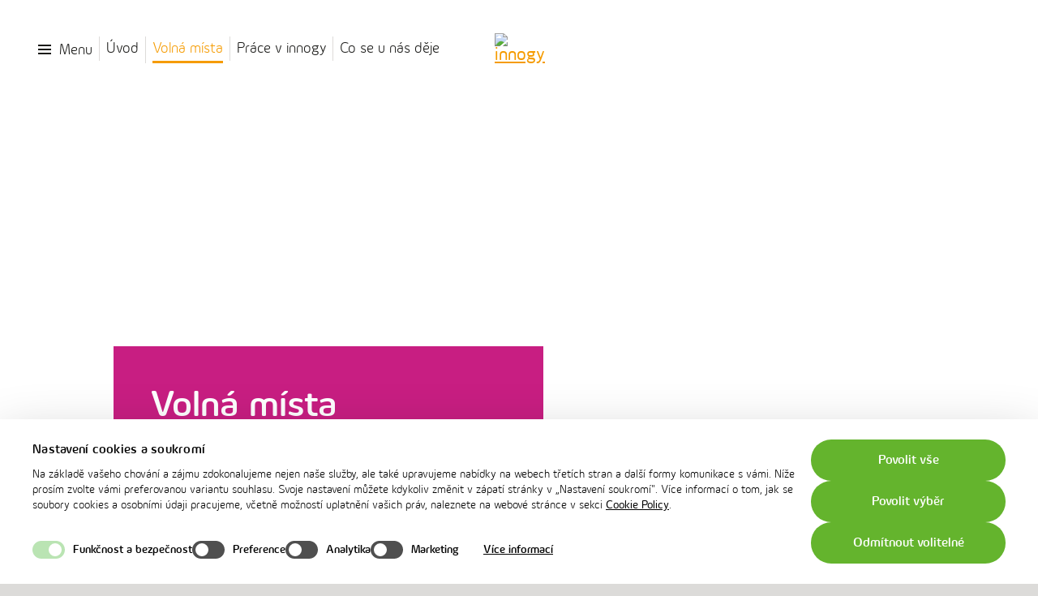

--- FILE ---
content_type: text/html; charset=utf-8
request_url: https://kariera.innogy.cz/volna-mista
body_size: 10646
content:


<!DOCTYPE html>
<html lang="cs" class="no-js">
<head>
<meta charset="utf-8">
<!--[if IE]><meta http-equiv="X-UA-Compatible" content="IE=edge,chrome=1"><![endif]-->
<meta name="application-name" content="innogy">
<meta name="apple-mobile-web-app-title" content="innogy">
<meta name="description" content="V Česk&#233; republice patř&#237;me k největš&#237;m a nejv&#253;znamnějš&#237;m společnostem působ&#237;c&#237;m na tuzemsk&#233;m trhu. S v&#237;ce než 4000 zaměstnanci zajišťujeme dod&#225;vky zemn&#237;ho plynu, elektřiny a dalš&#237;ch služeb 1,7 milionu z&#225;kazn&#237;ků.">
<meta name="keywords" content="innogy, elektřina, plyn">
<meta name="robots" content="index,follow">
<meta name="author" content="Internet Projekt, a.s. (http://www.i-projekt.cz)">
<meta property="article:author" content="innogy">
<meta name="viewport" content="width=device-width, initial-scale=1.0, minimum-scale=1.0, maximum-scale=1.0, user-scalable=0">




<meta name="twitter:card" content="summary">
<meta name="twitter:title" content="Volná místa | Kariéra v innogy">
<meta name="twitter:description" content="V České republice patříme k největším a nejvýznamnějším společnostem působícím na tuzemském trhu. S více než 4000 zaměstnanci zajišťujeme dodávky zemního plynu, elektřiny a dalších služeb 1,7 milionu zákazníků.">

<meta property="og:title" content="Volná místa | Kariéra v innogy">
<meta property="og:description" content="V České republice patříme k největším a nejvýznamnějším společnostem působícím na tuzemském trhu. S více než 4000 zaměstnanci zajišťujeme dodávky zemního plynu, elektřiny a dalších služeb 1,7 milionu zákazníků.">
<meta property="og:site_name" content="innogy">
<meta property="og:url" content="https://kariera.innogy.cz/volna-mista">

    <meta property="og:image" content="https://kariera.innogy.cz/-/media/Images/kariera/banners/o-nas-carousel.jpg?mh=400&amp;mw=400&amp;hash=1E8C04B876F8A5CD93AD919F395CDB2A">
    <meta name="twitter:image" content="https://kariera.innogy.cz/-/media/Images/kariera/banners/o-nas-carousel.jpg?mh=400&amp;mw=400&amp;hash=1E8C04B876F8A5CD93AD919F395CDB2A">
    <meta name="thumbnail" content="https://kariera.innogy.cz/-/media/Images/kariera/banners/o-nas-carousel.jpg?mh=400&amp;mw=400&amp;hash=1E8C04B876F8A5CD93AD919F395CDB2A">
    <!--
    <PageMap>
       <DataObject type="thumbnail">
          <Attribute name="src" value="https://kariera.innogy.cz/-/media/Images/kariera/banners/o-nas-carousel.jpg?mh=400&amp;mw=400&amp;hash=1E8C04B876F8A5CD93AD919F395CDB2A" />
          <Attribute name="width" value="400" />
          <Attribute name="height" value="400" />
       </DataObject>
    </PageMap>
    -->

    <meta name="facebook-domain-verification" content="k9awhnt40htgp6a8wpi1r4y9vjw6dh" />

<link rel="canonical" href="https://kariera.innogy.cz/volna-mista" />

<title>Volná místa | Kariéra v innogy</title>
    

    
    
    

    <link rel="preload" as="font" href="/assets/web/fonts/Innogy-Light.subset2.woff2" crossorigin="anonymous">
    <link rel="preload" as="font" href="/assets/web/fonts/Innogy-Medium.subset2.woff2" crossorigin="anonymous">
    <link rel="preload" as="font" href="/assets/web/fonts/Innogy-Regular.subset2.woff2" crossorigin="anonymous">

    <link rel="preload" as="script" href="/assets/innogy24/js/smartbanner.js?v=0686C71FBC5BB48ED58BAA6D0069C734" data-cookieconsent="ignore">

        <!-- Google Consent API-integration -->
        <script data-cookieconsent="ignore">
            window.dataLayer = window.dataLayer || [];
            function gtag() { dataLayer.push(arguments); }
            gtag("consent", "default", {
                ad_storage: "denied",
                analytics_storage: "denied",
                functionality_storage: "denied",
                personalization_storage: "denied",
                ad_user_data: "denied",
                ad_personalization: "denied",
                security_storage: "granted",
                wait_for_update: 2000,
            });
            gtag("set", "ads_data_redaction", true);
            gtag("set", "url_passthrough", false);
        </script>

        <!-- Cookiebot -->
        <script id="Cookiebot" src="https://consent.cookiebot.com/uc.js" data-cbid="d2c77eb8-fcde-44b0-9b45-03d6e6822c15" data-blockingmode="auto" type="text/javascript" data-consentmode-defaults="disabled"></script>
        <!-- End Cookiebot -->


    <link rel="stylesheet" href="/assets/web/css/style.css?v=6A604F0B721F9BDD10CFB88344239D65" media="screen">
    <link rel="stylesheet" href="/assets/web/css/print.css?v=1B06A5C7A9A8FEA5E7495F88D3505A2F" media="print">

    <link rel="apple-touch-icon" sizes="180x180" href="/assets/web/img/favicon/apple-touch-icon.png?v=A428C5CC460A04911FA61EDFA2869084">
    <link rel="icon" type="image/png" sizes="32x32" href="/assets/web/img/favicon/favicon-32x32.png?v=AFAA9FDC52FD59416E95AB845615E51C">
    <link rel="icon" type="image/png" sizes="16x16" href="/assets/web/img/favicon/favicon-16x16.png?v=9673513850450A6260B5314D8B5EC458">
    <link rel="manifest" href="/assets/web/img/favicon/site.webmanifest?v=BCC5A2EFC1B5CBF47740A3008B70143B">
    <link rel="mask-icon" href="/assets/web/img/favicon/safari-pinned-tab.svg?v=B32CCE9A04EAD3D0093FFA05C899C999" color="#5bbad5">
    <meta name="theme-color" content="#ffffff">
    <link rel="shortcut icon" href="/assets/web/img/favicon/favicon.ico?v=7100679C3B7F5B103C5B0FAB6DC5B5E3">

    <script data-cookieconsent="ignore">
        (function () {
            var className = document.documentElement.className;
            className = className.replace('no-js', 'js');

            if (window.name.indexOf('fontsLoaded=true') > -1) {
                className += ' fonts-loaded';
            }

            document.documentElement.className = className;
        }());
        var dataLayer = dataLayer || [];
        
        var eventBuffer=[],emittingDelayMs=1,eventQueue={push:function(e){eventBuffer.push(e),processEventStorage()}};
        function processEventStorage(){processEventStorage.last>+new Date-emittingDelayMs?setTimeout(
        function(){processEventStorage()}):(processEventStorage.last=+new Date,dataLayer.push(eventBuffer.shift()))}
    </script>

    <script type="text/javascript">
    eventQueue.push({                      
'matrixID': 33,
'event': 'page_view',
'user_account': undefined,
'user_identity': undefined           
});    </script>
    <script type="text/template" id="ga-download-template">
        eventQueue.push({
'matrixID': 27, 
'event': 'download',
'commodity': '#COMMODITY#',
'product': '#PRODUCT#',
'file_name': '#FILE#',
'file_extension': '#EXT#'
});
    </script>


    

        <!-- Google Tag Manager -->
        <script data-cookieconsent="ignore" type="text/javascript">
        //<![CDATA[
        (function(w,d,s,l,i){w[l]=w[l]||[];w[l].push({'gtm.start':
                new Date().getTime(),event:'gtm.js'});var f=d.getElementsByTagName(s)[0],
                j=d.createElement(s),dl=l!='dataLayer'?'&l='+l:'';j.async=true;j.src=
                'https://www.googletagmanager.com/gtm.js?id='+i+dl;f.parentNode.insertBefore(j,f);
        })(window,document,'script','dataLayer','GTM-MN26JPXQ');
        //]]>
        </script>
        <!-- End Google Tag Manager -->
</head>
<body>
        <!-- Google Tag Manager -->
        <noscript>
            <iframe src="//www.googletagmanager.com/ns.html?id=GTM-MN26JPXQ" height="0" width="0" style="display: none; visibility: hidden"></iframe>
        </noscript>
        <!-- End Google Tag Manager -->
    
<p class="m-accessibility">
    <a title="Přej&#237;t k obsahu" accesskey="2" href="#main">Přej&#237;t k obsahu</a>
    <span class="hide">|</span>
    <a href="#menu-main">Přej&#237;t k hlavn&#237;mu menu</a>
</p>

<div class="page-holder">
    <header role="banner" class="header">
        <div class="header__top">
            <div class="header__top-inner">
                </div>
</div>

<div class="header__main-wrap">
    <div class="header__main ">
        <div class="header__main-inner">
            <a href="#" class="m-main__burger m-main__burger--side">
                <span class="m-main__burger-icon"></span>
                <span class="m-main__burger-label">Menu</span>
            </a>

                <p class="header__logo">
                    <a href="/">
                        <img src="/-/media/Images/microsite/logos/innogy.svg?h=90&amp;iar=0&amp;w=60&amp;hash=19FAF1A7C77AA11C3C5021967A1ADDE0" alt="innogy" width="60" height="90" />
                    </a>
                </p>

                <nav role="navigation" id="menu-main" class="m-main">
                        <ul class="m-main__list">
                                <li class="m-main__item">
                                    <a href="/" title="" target="" class="m-main__link">
                                        Úvod
                                    </a>
                                </li>
                                <li class="m-main__item">
                                    <a href="/volna-mista" title="" target="" class="m-main__link is-active">
                                        Volná místa
                                    </a>
                                </li>
                                <li class="m-main__item">
                                    <a href="/prace-v-innogy" title="" target="" class="m-main__link">
                                        Práce v innogy
                                    </a>
                                </li>
                                <li class="m-main__item">
                                    <a href="/novinky" title="" target="" class="m-main__link">
                                        Co se u nás děje
                                    </a>
                                </li>
                        </ul>
                                    </nav>

                <a href="" class="btn btn-- " title="" target="">
                    <span class="btn__text">

                        <span class="btn__label">
                            
                        </span>
                    </span>
                </a>
        </div>
    </div>
</div>
</header>


<nav class="m-side">
    <div class="scroller">
        <div class="scroller__content">
            <div class="m-side__wrap">
                <ul class="m-side__list">
<li class="m-side__item">
    <a href="/" class="m-side__link" title="Úvod">Úvod</a>
</li>
<li class="m-side__item">
    <a href="/volna-mista" class="m-side__link is-active" title="Volná místa">Volná místa</a>
</li>
<li class="m-side__item">
    <a href="/prace-v-innogy" class="m-side__link" title="Práce v innogy">Práce v innogy</a>
    <a href="#" class="m-side__toggle"><span class="icon-svg icon-svg--c-arrow-down ">
        <svg class="icon-svg__svg" xmlns:xlink="http://www.w3.org/1999/xlink">
            <use xlink:href="/assets/web/img/bg/icons-svg.svg?v=4B7DFF51E081B648CDD417C584CBB04C#icon-c-arrow-down" x="0" y="0" width="100%" height="100%"></use>
        </svg>
    </span>
    </a>
    <ul class="m-side__list">
<li class="m-side__item">
    <a href="/prace-v-innogy/prace-v-zakaznickem-centru" class="m-side__link" title="Práce v zákaznickém centru">Práce v zákaznickém centru</a>
</li>

<li class="m-side__item">
    <a href="/prace-v-innogy/prace-v-call-centru" class="m-side__link" title="Práce v call centru">Práce v call centru</a>
</li>

<li class="m-side__item">
    <a href="/prace-v-innogy/prace-na-technicke-pozici" class="m-side__link" title="Práce na technické pozici">Práce na technické pozici</a>
</li>

<li class="m-side__item">
    <a href="/prace-v-innogy/prace-na-it-pozicich" class="m-side__link" title="Práce na IT pozicích">Práce na IT pozicích</a>
</li>

<li class="m-side__item">
    <a href="/prace-v-innogy/prace-v-kancelari" class="m-side__link" title="Práce v kanceláři">Práce v kanceláři</a>
</li>

<li class="m-side__item">
    <a href="/prace-v-innogy/pro-studenty-a-absolventy" class="m-side__link" title="Pro studenty a absolventy">Pro studenty a absolventy</a>
</li>

    </ul>
</li>
<li class="m-side__item">
    <a href="/novinky" class="m-side__link" title="Co se u nás děje">Co se u nás děje</a>
</li>
                </ul>
            </div>
        </div>
    </div>
</nav>
<div class="m-side__overlay"></div>



    <main role="main" id="main" class="main">
        

        

<section role="region" class="c-intros c-intros--hp c-carousel" data-timing="5000" data-effect="none" id="Carousel-03-carousel">
    <div class="c-intros__wrap">
        <div class="c-intros__list c-carousel__list splide">
            <div class="splide__track">
                <ul class="splide__list">
                        <li class="splide__slide">
                            <article role="article" class="c-intros__item b-intro b-intro--same-height c-carousel__item c-carousel__item--bottom-left">
                                    <div class="b-intro__bg-picture">
                                            <picture>
                                                <source media="(min-width: 750px)" srcset="/-/media/Images/kariera/carousels/locations/kc-lokace-1.jpg">
                                                <img class="b-intro__bg-picture-img"  fetchpriority="high" src="/-/media/Images/kariera/carousels/locations/kc-lokace-1.jpg" alt="">
                                            </picture>
                                    </div>

                                    <div class="row-main">
                                        <div class="b-intro__wrap">
                                            <div class="b-intro__inner eq5-mobile b-intro__inner--purple">
                                                    <h2 class="b-intro__title">
                                                        Volná místa
                                                    </h2>
                                                                                                    <div class="b-intro__text">
                                                        <p>Nov&eacute; možnosti pr&aacute;ce. <br />
Nov&yacute; životn&iacute; styl.</p>
                                                    </div>
                                                                                                    <p class="b-intro__btn">
                                                        <a href="/prace-v-innogy"  data-event-queue-func="" class="btn  btn--orange" target="_self">
                                                            <span class="btn__text">V&#237;ce informac&#237;</span>
                                                        </a>
                                                    </p>
                                                                                            </div>
                                        </div>
                                    </div>
                            </article>
                        </li>
                </ul>
            </div>
        </div>
    </div>
    <a href="#" class="c-carousel__nav c-carousel__nav--prev">
        <span class="icon-svg icon-svg--c-arrow-left ">
            <svg class="icon-svg__svg" xmlns:xlink="http://www.w3.org/1999/xlink">
                <use xlink:href="/assets/web/img/bg/icons-svg.svg?v=4B7DFF51E081B648CDD417C584CBB04C#icon-c-arrow-left" x="0" y="0" width="100%" height="100%"></use>
            </svg>
        </span>
        <span class="vhide">
            Předchozí
        </span>
    </a>
    <a href="#" class="c-carousel__nav c-carousel__nav--next">
        <span class="icon-svg icon-svg--c-arrow-right ">
            <svg class="icon-svg__svg" xmlns:xlink="http://www.w3.org/1999/xlink">
                <use xlink:href="/assets/web/img/bg/icons-svg.svg?v=4B7DFF51E081B648CDD417C584CBB04C#icon-c-arrow-right" x="0" y="0" width="100%" height="100%"></use>
            </svg>
        </span>
        <span class="vhide">
            Následující
        </span>
    </a>
</section>


<section role="region">
<div class="row-main">
    <div class="grid-flex u-mb-md u-mt-md ml-0" id="job-position-form-job-position-form">
        
        <div class="grid-flex__cell sg-size--4-12 u-p-sm u-bgc-green">
                <p class="u-color-white">
                    <span class="icon-svg icon-svg--innogy_picto_briefcase ">
                        <svg class="icon-svg__svg" xmlns:xlink="http://www.w3.org/1999/xlink">
                            <use xlink:href="/assets/web/img/bg/icons-svg.svg?v=4B7DFF51E081B648CDD417C584CBB04C#icon-innogy_picto_briefcase" x="0" y="0" width="100%" height="100%"></use>
                        </svg>
                    </span>

                </p>
                            <h2 class="b-department__title u-color-white"> V innogy hled&#225;me lidi s energi&#237; pro inovace a modern&#237; technologie </h2>
                            <div class="b-department__text u-color-white">
                    <p> Vyberte si z aktu&#225;lně nab&#237;zen&#253;ch pozic </p>
                </div>
        </div>
        
        <div class="grid-flex__cell sg-size--8-12 u-p-sm u-bgc-grey20"">
            <form name="JobPositionForm" action="/volna-mista" method="get">
                <div class="grid">
                    <div class="grid__cell">
                        <div class="inp">
                            <label class="inp__label" for="Category"> Zvolte obor </label>
                            <div class="inp__fix">
                                <select class="select" data-placeholder="Vyberte" id="Category" name="Category"><option value="">Všechny obory</option>
<option value="IT">IT</option>
<option value="Obchod">Obchod</option>
<option value="Strategie">Strategie</option>
<option value="Zákaznické služby">Z&#225;kaznick&#233; služby</option>
</select>
                            </div>
                        </div>
                    </div>
                    <div class="grid__cell sg-size--6-12">
                        <div class="inp">
                            <label class="inp__label" for="Region"> Vyberte lokalitu </label>
                            <div class="inp__fix">
                                <select class="select" data-placeholder="Vyberte" id="Region" name="Region"><option value="">Všechny lokality</option>
<option value="Hlavní město Praha">Hlavn&#237; město Praha</option>
<option value="Jihomoravský kraj">Jihomoravsk&#253; kraj</option>
<option value="Karlovarský kraj">Karlovarsk&#253; kraj</option>
<option value="Kraj Vysočina">Kraj Vysočina</option>
<option value="Královéhradecký kraj">Kr&#225;lov&#233;hradeck&#253; kraj</option>
<option value="Liberecký kraj">Libereck&#253; kraj</option>
<option value="Moravskoslezský kraj">Moravskoslezsk&#253; kraj</option>
<option value="Olomoucký kraj">Olomouck&#253; kraj</option>
<option value="Plzeňský kraj">Plzeňsk&#253; kraj</option>
<option value="Středočeský kraj">Středočesk&#253; kraj</option>
<option value="Zlínský kraj">Zl&#237;nsk&#253; kraj</option>
</select>
                            </div>
                        </div>
                    </div>
                    <div class="grid__cell sg-size--6-12">
                        <div class="inp">
                            <label class="inp__label" for="EmploymentType"> Jak&#253; chcete &#250;vazek </label>
                            <div class="inp__fix">
                                <select class="select" data-placeholder="Vyberte" id="EmploymentType" name="EmploymentType"><option value="">Vše</option>
<option value="Práce na plný úvazek">Pr&#225;ce na pln&#253; &#250;vazek</option>
</select>
                            </div>
                        </div>
                    </div>
                    <div class="grid__cell sg-size--4-12">
                        <label class="input input--checkbox">
                            <input  id="Ozp" name="Ozp" type="checkbox" value="true">
                            <span>I pro OZP</span>
                        </label>
                    </div>
                    <div class="grid__cell sg-size--4-12">
                        <label class="input input--checkbox">
                            <input  id="Absolvent" name="Absolvent" type="checkbox" value="true">
                            <span>I pro absolventy</span>     
                        </label>
                    </div>
                    <div class="grid__cell sg-size--4-12">
                        <p class="btn">
                            <button type="submit" name="Command" class="btn btn--block btn--orange" value="Search">
                                <span class="btn__text">Zobrazit</span>
                            </button>
                        </p>
                    </div>
                </div>
            </form>
        </div>
    </div>       
    
        <div class="b-job-position-list u-mb-md u-mt-md">
            <div class="b-job-position-list-count">Počet nalezených pozic: 28 </div>

                <div class="b-job-position-list-row">
                    <span class="sg-size--5-12 b-job-position-list__title">
                        <a href="/volna-mista/2000761099-senior-specialista-rozvoje-provozu">Senior specialista rozvoje provozu</a>
                    </span>
                    <span class="sg-size--1-12 b-job-position-list__icon">
                                            </span>
                    <span class="sg-size--3-12 b-job-position-list_copmpany">
                        innogy Energo, s.r.o.
                    </span>
                    <span class="sg-size--3-12 b-job-position-list_city">
                        Praha, N&#225;chod
                    </span>
                </div>
                <div class="b-job-position-list-row">
                    <span class="sg-size--5-12 b-job-position-list__title">
                        <a href="/volna-mista/2000869037-cyber-security-architekt">Cyber Security Architekt</a>
                    </span>
                    <span class="sg-size--1-12 b-job-position-list__icon">
                                            </span>
                    <span class="sg-size--3-12 b-job-position-list_copmpany">
                        innogy Česk&#225; republika, a.s.
                    </span>
                    <span class="sg-size--3-12 b-job-position-list_city">
                        Praha, Brno
                    </span>
                </div>
                <div class="b-job-position-list-row">
                    <span class="sg-size--5-12 b-job-position-list__title">
                        <a href="/volna-mista/2000915143-specialista-prepisoveho-tymu-stan-se-soucasti-callcentra-innogy">Specialista přepisov&#233;ho t&#253;mu: Staň se souč&#225;st&#237; callcentra innogy!</a>
                    </span>
                    <span class="sg-size--1-12 b-job-position-list__icon">
                                                    <span class="icon-svg icon-svg--absolvent_icon color-orange">
                                <svg class="icon-svg__svg" xmlns:xlink="http://www.w3.org/1999/xlink">
                                    <use xlink:href="/assets/web/img/bg/icons-svg.svg?v=4B7DFF51E081B648CDD417C584CBB04C#icon-absolvent_icon" x="0" y="0" width="100%" height="100%"></use>
                                </svg>
                            </span>
                    </span>
                    <span class="sg-size--3-12 b-job-position-list_copmpany">
                        
                    </span>
                    <span class="sg-size--3-12 b-job-position-list_city">
                        Ostrava
                    </span>
                </div>
                <div class="b-job-position-list-row">
                    <span class="sg-size--5-12 b-job-position-list__title">
                        <a href="/volna-mista/2000916046-it-specialista-marketing-technology">IT Specialista - Marketing Technology</a>
                    </span>
                    <span class="sg-size--1-12 b-job-position-list__icon">
                                            </span>
                    <span class="sg-size--3-12 b-job-position-list_copmpany">
                        innogy Česk&#225; republika, a.s.
                    </span>
                    <span class="sg-size--3-12 b-job-position-list_city">
                        Praha, Ostrava
                    </span>
                </div>
                <div class="b-job-position-list-row">
                    <span class="sg-size--5-12 b-job-position-list__title">
                        <a href="/volna-mista/2000919153-produktovy-manazer-servisni-sluzby">Produktov&#253; manažer - Servisn&#237; služby</a>
                    </span>
                    <span class="sg-size--1-12 b-job-position-list__icon">
                                            </span>
                    <span class="sg-size--3-12 b-job-position-list_copmpany">
                        innogy Energie, s.r.o.
                    </span>
                    <span class="sg-size--3-12 b-job-position-list_city">
                        Praha
                    </span>
                </div>
                <div class="b-job-position-list-row">
                    <span class="sg-size--5-12 b-job-position-list__title">
                        <a href="/volna-mista/2000919173-produktovy-manazer-vytapeni-a-chlazeni">Produktov&#253; manažer - Vyt&#225;pěn&#237; a chlazen&#237;</a>
                    </span>
                    <span class="sg-size--1-12 b-job-position-list__icon">
                                            </span>
                    <span class="sg-size--3-12 b-job-position-list_copmpany">
                        innogy Energie, s.r.o.
                    </span>
                    <span class="sg-size--3-12 b-job-position-list_city">
                        Praha
                    </span>
                </div>
                <div class="b-job-position-list-row">
                    <span class="sg-size--5-12 b-job-position-list__title">
                        <a href="/volna-mista/2000932650-energeticky-konzultant-a-prodejce-na-pobocce-beroun">Energetick&#253; konzultant a prodejce na pobočce - Beroun</a>
                    </span>
                    <span class="sg-size--1-12 b-job-position-list__icon">
                                            </span>
                    <span class="sg-size--3-12 b-job-position-list_copmpany">
                        innogy Energie, s.r.o.
                    </span>
                    <span class="sg-size--3-12 b-job-position-list_city">
                        Beroun
                    </span>
                </div>
                <div class="b-job-position-list-row">
                    <span class="sg-size--5-12 b-job-position-list__title">
                        <a href="/volna-mista/2000942709-pravnik-pravnicka-v-oblasti-m-a">Pr&#225;vn&#237;k / Pr&#225;vnička v oblasti M&amp;A</a>
                    </span>
                    <span class="sg-size--1-12 b-job-position-list__icon">
                                            </span>
                    <span class="sg-size--3-12 b-job-position-list_copmpany">
                        innogy Česk&#225; republika, a.s.
                    </span>
                    <span class="sg-size--3-12 b-job-position-list_city">
                        Praha
                    </span>
                </div>
                <div class="b-job-position-list-row">
                    <span class="sg-size--5-12 b-job-position-list__title">
                        <a href="/volna-mista/2000942712-specialista-specialistka-legal-compliance-se-zamerenim-i-na-akvizicni-transakce">Specialista / Specialistka, Legal &amp; Compliance (se zaměřen&#237;m i na akvizičn&#237; transakce)</a>
                    </span>
                    <span class="sg-size--1-12 b-job-position-list__icon">
                                            </span>
                    <span class="sg-size--3-12 b-job-position-list_copmpany">
                        innogy Česk&#225; republika, a.s.
                    </span>
                    <span class="sg-size--3-12 b-job-position-list_city">
                        Praha
                    </span>
                </div>
                <div class="b-job-position-list-row">
                    <span class="sg-size--5-12 b-job-position-list__title">
                        <a href="/volna-mista/2000946552-sales-representative-pro-realitni-partnery">Sales Representative pro realitn&#237; partnery</a>
                    </span>
                    <span class="sg-size--1-12 b-job-position-list__icon">
                                            </span>
                    <span class="sg-size--3-12 b-job-position-list_copmpany">
                        innogy Energie, s.r.o.
                    </span>
                    <span class="sg-size--3-12 b-job-position-list_city">
                        Kladno, Plzeň, Karlovy Vary, Praha
                    </span>
                </div>
                <div class="b-job-position-list-row">
                    <span class="sg-size--5-12 b-job-position-list__title">
                        <a href="/volna-mista/2000947872-data-architect">Data Architect</a>
                    </span>
                    <span class="sg-size--1-12 b-job-position-list__icon">
                                            </span>
                    <span class="sg-size--3-12 b-job-position-list_copmpany">
                        innogy Česk&#225; republika, a.s.
                    </span>
                    <span class="sg-size--3-12 b-job-position-list_city">
                        Praha, Ostrava
                    </span>
                </div>
                <div class="b-job-position-list-row">
                    <span class="sg-size--5-12 b-job-position-list__title">
                        <a href="/volna-mista/2000961124-projektovy-manazer--vystavba-biometanovych-stanic">Projektov&#253; manažer – v&#253;stavba biometanov&#253;ch stanic</a>
                    </span>
                    <span class="sg-size--1-12 b-job-position-list__icon">
                                            </span>
                    <span class="sg-size--3-12 b-job-position-list_copmpany">
                        innogy Energo, s.r.o.
                    </span>
                    <span class="sg-size--3-12 b-job-position-list_city">
                        Ostrava, Praha, Brno
                    </span>
                </div>
                <div class="b-job-position-list-row">
                    <span class="sg-size--5-12 b-job-position-list__title">
                        <a href="/volna-mista/2000961126-manazer-tymu-realizace-projektu">Manažer t&#253;mu Realizace projektů</a>
                    </span>
                    <span class="sg-size--1-12 b-job-position-list__icon">
                                            </span>
                    <span class="sg-size--3-12 b-job-position-list_copmpany">
                        innogy Energo, s.r.o.
                    </span>
                    <span class="sg-size--3-12 b-job-position-list_city">
                        Praha
                    </span>
                </div>
                <div class="b-job-position-list-row">
                    <span class="sg-size--5-12 b-job-position-list__title">
                        <a href="/volna-mista/2000966706-energeticky-konzultant-a-prodejce-na-pobocce-jihlava">Energetick&#253; konzultant a prodejce na pobočce - Jihlava</a>
                    </span>
                    <span class="sg-size--1-12 b-job-position-list__icon">
                                            </span>
                    <span class="sg-size--3-12 b-job-position-list_copmpany">
                        innogy Energie, s.r.o.
                    </span>
                    <span class="sg-size--3-12 b-job-position-list_city">
                        Jihlava
                    </span>
                </div>
                <div class="b-job-position-list-row">
                    <span class="sg-size--5-12 b-job-position-list__title">
                        <a href="/volna-mista/2000972093-energeticky-konzultant-a-prodejce-na-pobocce-budte-profesionalem-v-oboru">Energetick&#253; konzultant a prodejce na pobočce - buďte profesion&#225;lem v oboru</a>
                    </span>
                    <span class="sg-size--1-12 b-job-position-list__icon">
                                            </span>
                    <span class="sg-size--3-12 b-job-position-list_copmpany">
                        innogy Energie, s.r.o.
                    </span>
                    <span class="sg-size--3-12 b-job-position-list_city">
                        Liberec
                    </span>
                </div>
                <div class="b-job-position-list-row">
                    <span class="sg-size--5-12 b-job-position-list__title">
                        <a href="/volna-mista/2000972094-energeticky-konzultant-a-prodejce-region-stred">Energetick&#253; konzultant a prodejce - region Střed</a>
                    </span>
                    <span class="sg-size--1-12 b-job-position-list__icon">
                                            </span>
                    <span class="sg-size--3-12 b-job-position-list_copmpany">
                        innogy Energie, s.r.o.
                    </span>
                    <span class="sg-size--3-12 b-job-position-list_city">
                        Liberec
                    </span>
                </div>
                <div class="b-job-position-list-row">
                    <span class="sg-size--5-12 b-job-position-list__title">
                        <a href="/volna-mista/2000973405-energeticky-konzultant-a-prodejce-na-pobocce-ostrava-poruba">Energetick&#253; konzultant a prodejce na pobočce - Ostrava-Poruba</a>
                    </span>
                    <span class="sg-size--1-12 b-job-position-list__icon">
                                            </span>
                    <span class="sg-size--3-12 b-job-position-list_copmpany">
                        innogy Energie, s.r.o.
                    </span>
                    <span class="sg-size--3-12 b-job-position-list_city">
                        Ostrava
                    </span>
                </div>
                <div class="b-job-position-list-row">
                    <span class="sg-size--5-12 b-job-position-list__title">
                        <a href="/volna-mista/2000980493-hr-specialista-ka-pro-nabor-recruiter">HR specialista/ka pro n&#225;bor (recruiter)</a>
                    </span>
                    <span class="sg-size--1-12 b-job-position-list__icon">
                                            </span>
                    <span class="sg-size--3-12 b-job-position-list_copmpany">
                        innogy Česk&#225; republika, a.s.
                    </span>
                    <span class="sg-size--3-12 b-job-position-list_city">
                        Ostrava
                    </span>
                </div>
                <div class="b-job-position-list-row">
                    <span class="sg-size--5-12 b-job-position-list__title">
                        <a href="/volna-mista/2000983441-specialista-prodeje-s-volnymi-vikendy-zlin">Specialista prodeje s voln&#253;mi v&#237;kendy - Zl&#237;n</a>
                    </span>
                    <span class="sg-size--1-12 b-job-position-list__icon">
                                                    <span class="icon-svg icon-svg--absolvent_icon color-orange">
                                <svg class="icon-svg__svg" xmlns:xlink="http://www.w3.org/1999/xlink">
                                    <use xlink:href="/assets/web/img/bg/icons-svg.svg?v=4B7DFF51E081B648CDD417C584CBB04C#icon-absolvent_icon" x="0" y="0" width="100%" height="100%"></use>
                                </svg>
                            </span>
                    </span>
                    <span class="sg-size--3-12 b-job-position-list_copmpany">
                        innogy Energie, s.r.o.
                    </span>
                    <span class="sg-size--3-12 b-job-position-list_city">
                        Zl&#237;n
                    </span>
                </div>
                <div class="b-job-position-list-row">
                    <span class="sg-size--5-12 b-job-position-list__title">
                        <a href="/volna-mista/2000983909-energeticky-konzultant-a-prodejce-region-jih">Energetick&#253; konzultant a prodejce - region Jih</a>
                    </span>
                    <span class="sg-size--1-12 b-job-position-list__icon">
                                            </span>
                    <span class="sg-size--3-12 b-job-position-list_copmpany">
                        innogy Energie, s.r.o.
                    </span>
                    <span class="sg-size--3-12 b-job-position-list_city">
                        Olomouc
                    </span>
                </div>
                <div class="b-job-position-list-row">
                    <span class="sg-size--5-12 b-job-position-list__title">
                        <a href="/volna-mista/2000988708-data-quality-specialist">Data Quality Specialist</a>
                    </span>
                    <span class="sg-size--1-12 b-job-position-list__icon">
                                            </span>
                    <span class="sg-size--3-12 b-job-position-list_copmpany">
                        innogy Česk&#225; republika, a.s.
                    </span>
                    <span class="sg-size--3-12 b-job-position-list_city">
                        Praha
                    </span>
                </div>
                <div class="b-job-position-list-row">
                    <span class="sg-size--5-12 b-job-position-list__title">
                        <a href="/volna-mista/2000988812-it-specialista-pro-multikanalovou-komunikaci">IT specialista pro multikan&#225;lovou komunikaci</a>
                    </span>
                    <span class="sg-size--1-12 b-job-position-list__icon">
                                            </span>
                    <span class="sg-size--3-12 b-job-position-list_copmpany">
                        innogy Česk&#225; republika, a.s.
                    </span>
                    <span class="sg-size--3-12 b-job-position-list_city">
                        Praha, Ostrava
                    </span>
                </div>
                <div class="b-job-position-list-row">
                    <span class="sg-size--5-12 b-job-position-list__title">
                        <a href="/volna-mista/2000992236-energeticky-konzultant-a-prodejce-na-pobocce-ostrava">Energetick&#253; konzultant a prodejce na pobočce - Ostrava</a>
                    </span>
                    <span class="sg-size--1-12 b-job-position-list__icon">
                                            </span>
                    <span class="sg-size--3-12 b-job-position-list_copmpany">
                        innogy Energie, s.r.o.
                    </span>
                    <span class="sg-size--3-12 b-job-position-list_city">
                        Ostrava
                    </span>
                </div>
                <div class="b-job-position-list-row">
                    <span class="sg-size--5-12 b-job-position-list__title">
                        <a href="/volna-mista/2000998952-energeticky-konzultant-a-prodejce-na-pobocce-plzen-zastup-za-md-rd">Energetick&#253; konzultant a prodejce na pobočce - Plzeň - z&#225;stup za MD/RD</a>
                    </span>
                    <span class="sg-size--1-12 b-job-position-list__icon">
                                                    <span class="icon-svg icon-svg--absolvent_icon color-orange">
                                <svg class="icon-svg__svg" xmlns:xlink="http://www.w3.org/1999/xlink">
                                    <use xlink:href="/assets/web/img/bg/icons-svg.svg?v=4B7DFF51E081B648CDD417C584CBB04C#icon-absolvent_icon" x="0" y="0" width="100%" height="100%"></use>
                                </svg>
                            </span>
                    </span>
                    <span class="sg-size--3-12 b-job-position-list_copmpany">
                        innogy Energie, s.r.o.
                    </span>
                    <span class="sg-size--3-12 b-job-position-list_city">
                        Plzeň
                    </span>
                </div>
                <div class="b-job-position-list-row">
                    <span class="sg-size--5-12 b-job-position-list__title">
                        <a href="/volna-mista/2000998972-manazer-technickeho-dispecinku">Manažer technick&#233;ho dispečinku</a>
                    </span>
                    <span class="sg-size--1-12 b-job-position-list__icon">
                                            </span>
                    <span class="sg-size--3-12 b-job-position-list_copmpany">
                        innogy Energo, s.r.o.
                    </span>
                    <span class="sg-size--3-12 b-job-position-list_city">
                        Praha, Brno, Ostrava
                    </span>
                </div>
                <div class="b-job-position-list-row">
                    <span class="sg-size--5-12 b-job-position-list__title">
                        <a href="/volna-mista/2000998975-head-of-sales-energy-saving-solutions">Head of sales - Energy Saving Solutions</a>
                    </span>
                    <span class="sg-size--1-12 b-job-position-list__icon">
                                            </span>
                    <span class="sg-size--3-12 b-job-position-list_copmpany">
                        innogy Energo, s.r.o.
                    </span>
                    <span class="sg-size--3-12 b-job-position-list_city">
                        Praha
                    </span>
                </div>
                <div class="b-job-position-list-row">
                    <span class="sg-size--5-12 b-job-position-list__title">
                        <a href="/volna-mista/2001009324-account-manager">Account Manager</a>
                    </span>
                    <span class="sg-size--1-12 b-job-position-list__icon">
                                            </span>
                    <span class="sg-size--3-12 b-job-position-list_copmpany">
                        innogy Energie, s.r.o.
                    </span>
                    <span class="sg-size--3-12 b-job-position-list_city">
                        Brno
                    </span>
                </div>
                <div class="b-job-position-list-row">
                    <span class="sg-size--5-12 b-job-position-list__title">
                        <a href="/volna-mista/2001018155-energeticky-konzultant-a-prodejce-na-pobocce-olomouc">Energetick&#253; konzultant a prodejce na pobočce - Olomouc</a>
                    </span>
                    <span class="sg-size--1-12 b-job-position-list__icon">
                                            </span>
                    <span class="sg-size--3-12 b-job-position-list_copmpany">
                        innogy Energie, s.r.o.
                    </span>
                    <span class="sg-size--3-12 b-job-position-list_city">
                        Olomouc
                    </span>
                </div>
        </div>

    
 
 
</div></section>



<section role="region" class="b-buttonbox bg--green    " id="Button-Box-02_kariera-buttons">
<div class="row-main">
    <div class="b-buttonbox__content">
                    <div class="b-buttonbox__annotation">
                <h3><span style="color: #ffffff;">Nevybrali jste si?</span></h3>
<p><span style="color: #ffffff;">Po&scaron;lete n&aacute;m sv&eacute; CV. Ozveme se, až pro v&aacute;s bude vhodn&aacute; pozice.</span></p>
            </div>
        <div class="b-buttonbox__list">
                <div class="b-buttonbox__item">

                    
                    <p class="b-buttonbox__btn ">
                            <a href="https://innogy.jobs.cz/detail-pozice/odpovedni-formular?r=reply&amp;id=cpbr-1284522778" class="btn btn--orange" title="" target="_self" style="  ">
                                <span class="btn__text has-icon  ">
                                        <span class="icon-svg icon-svg--innogy_picto_docs_cv">
                                            <svg class="icon-svg__svg" xmlns:xlink="http://www.w3.org/1999/xlink">
                                                <use xlink:href="/assets/web/img/bg/icons-svg.svg?v=4B7DFF51E081B648CDD417C584CBB04C#icon-innogy_picto_docs_cv" x="0" y="0" width="100%" height="100%"></use>
                                            </svg>
                                        </span>
                                    Poslat CV
                                </span>
                            </a>




                    </p>



                </div>


            <!--//.b-btnbox-->
        </div>
</div>
</section>


<section role="region" class="c-offices c-offices--count-4 c-offices--high" id="Banners-banners">
    <div class="row-main">
            <h2 class="c-offices__title">
                D&#225;le by v&#225;s mohlo zaj&#237;mat
            </h2>
                <div class="c-offices__list">
                <article role="article" class="c-offices__item b-related b-related--">
                        <a href="/novinky" class="b-related__wrap " style="background-image: url(&quot;/-/media/Images/kariera/related-banners/prace-v-innogy-related.jpg?mw=600&amp;hash=AF8B3BE660D865F824457A7D87EFD525&quot;)" title="" target="_self" data-event-queue-func="">
                            <div class="b-related__inner">
                                    <h3 class="b-related__title">
                                        Co se u n&#225;s děje
                                    </h3>
                                                                    <p class="b-related__subtitle">
                                        Novinky př&#237;mo z innogy.
                                    </p>
                                <p class="b-related__icon">
                                    <span class="icon-svg icon-svg--c-arrow-right ">
                                        <svg class="icon-svg__svg" xmlns:xlink="http://www.w3.org/1999/xlink">
                                            <use xlink:href="/assets/web/img/bg/icons-svg.svg?v=4B7DFF51E081B648CDD417C584CBB04C#icon-c-arrow-right" x="0" y="0" width="100%" height="100%"></use>
                                        </svg>
                                    </span>
                                </p>
                            </div>
                        </a>
                </article>
                <article role="article" class="c-offices__item b-related b-related--">
                        <a href="/" class="b-related__wrap " style="background-image: url(&quot;/-/media/Images/kariera/related-banners/trainee-related.jpg?mw=600&amp;hash=855A1C878E1A83F3B631C579F9F4825C&quot;)" title="" target="_self" data-event-queue-func="">
                            <div class="b-related__inner">
                                    <h3 class="b-related__title">
                                        Studenti a absolventi
                                    </h3>
                                                                    <p class="b-related__subtitle">
                                        Hled&#225;me absolventy VŠ, kteř&#237; maj&#237; z&#225;jem o energetiku a chtěj&#237; b&#253;t u velk&#253;ch změn.
                                    </p>
                                <p class="b-related__icon">
                                    <span class="icon-svg icon-svg--c-arrow-right ">
                                        <svg class="icon-svg__svg" xmlns:xlink="http://www.w3.org/1999/xlink">
                                            <use xlink:href="/assets/web/img/bg/icons-svg.svg?v=4B7DFF51E081B648CDD417C584CBB04C#icon-c-arrow-right" x="0" y="0" width="100%" height="100%"></use>
                                        </svg>
                                    </span>
                                </p>
                            </div>
                        </a>
                </article>
                <article role="article" class="c-offices__item b-related b-related--">
                        <a href="/" class="b-related__wrap " style="background-image: url(&quot;/-/media/Images/kariera/related-banners/benefity-related.jpg?mw=600&amp;hash=0BCD8AB0E25BEAC6AABB166CB2DA5057&quot;)" title="" target="_self" data-event-queue-func="">
                            <div class="b-related__inner">
                                    <h3 class="b-related__title">
                                        Benefity
                                    </h3>
                                                                    <p class="b-related__subtitle">
                                        Nov&#233; možnosti spolupr&#225;ce.  Nov&#253; životn&#237; styl.
                                    </p>
                                <p class="b-related__icon">
                                    <span class="icon-svg icon-svg--c-arrow-right ">
                                        <svg class="icon-svg__svg" xmlns:xlink="http://www.w3.org/1999/xlink">
                                            <use xlink:href="/assets/web/img/bg/icons-svg.svg?v=4B7DFF51E081B648CDD417C584CBB04C#icon-c-arrow-right" x="0" y="0" width="100%" height="100%"></use>
                                        </svg>
                                    </span>
                                </p>
                            </div>
                        </a>
                </article>
                <article role="article" class="c-offices__item b-related b-related--">
                        <a href="/" class="b-related__wrap " style="background-image: url(&quot;/-/media/Images/kariera/related-banners/kde-pracujeme-related.jpg?mw=600&amp;hash=E768D07C38C7ACE9BAC8705114B48137&quot;)" title="" target="_self" data-event-queue-func="">
                            <div class="b-related__inner">
                                    <h3 class="b-related__title">
                                        Kde pracujeme
                                    </h3>
                                                                    <p class="b-related__subtitle">
                                        Pod&#237;vejte se, jak vypadaj&#237; naše hlavn&#237; pobočky a z&#225;kaznick&#225; centra.
                                    </p>
                                <p class="b-related__icon">
                                    <span class="icon-svg icon-svg--c-arrow-right ">
                                        <svg class="icon-svg__svg" xmlns:xlink="http://www.w3.org/1999/xlink">
                                            <use xlink:href="/assets/web/img/bg/icons-svg.svg?v=4B7DFF51E081B648CDD417C584CBB04C#icon-c-arrow-right" x="0" y="0" width="100%" height="100%"></use>
                                        </svg>
                                    </span>
                                </p>
                            </div>
                        </a>
                </article>
        </div>
    </div>

</section>


    <div class="b-soc b-soc--bw b-soc--big" id="Social-Share-Button-List-01-social-buttons">

<h2 class="b-soc__title">Sledujte n&#225;s na soci&#225;ln&#237;ch s&#237;t&#237;ch</h2>

        <p class="b-soc__inner">
                <a href="https://www.instagram.com/innogy.cz/" class="b-soc__icon b-soc__icon--in bg-purple" aria_label="Instagram" target="_blank" onclick="">
                    <span class="icon-svg icon-svg--in">
                        <svg class="icon-svg__svg" xmlns:xlink="http://www.w3.org/1999/xlink">
                            <use xlink:href="/assets/web/img/bg/icons-svg.svg?v=4B7DFF51E081B648CDD417C584CBB04C#icon-in" x="0" y="0" width="100%" height="100%"></use>
                        </svg>
                    </span>
                </a>
                <a href="https://www.facebook.com/karieravinnogy" class="b-soc__icon b-soc__icon--fa bg-bluedark" aria_label="Facebook" target="_blank" onclick="">
                    <span class="icon-svg icon-svg--fa">
                        <svg class="icon-svg__svg" xmlns:xlink="http://www.w3.org/1999/xlink">
                            <use xlink:href="/assets/web/img/bg/icons-svg.svg?v=4B7DFF51E081B648CDD417C584CBB04C#icon-fa" x="0" y="0" width="100%" height="100%"></use>
                        </svg>
                    </span>
                </a>
                <a href="https://www.linkedin.com/company/innogy-%C4%8Desk%C3%A1-republika/" class="b-soc__icon b-soc__icon--li bg-blue" aria_label="LinkedIn" target="_blank" onclick="">
                    <span class="icon-svg icon-svg--li">
                        <svg class="icon-svg__svg" xmlns:xlink="http://www.w3.org/1999/xlink">
                            <use xlink:href="/assets/web/img/bg/icons-svg.svg?v=4B7DFF51E081B648CDD417C584CBB04C#icon-li" x="0" y="0" width="100%" height="100%"></use>
                        </svg>
                    </span>
                </a>
                <a href="https://twitter.com/innogy_cz" class="b-soc__icon b-soc__icon--twitter bg-black" aria_label="S&#237;ť X" target="_blank" onclick="">
                    <span class="icon-svg icon-svg--twitter">
                        <svg class="icon-svg__svg" xmlns:xlink="http://www.w3.org/1999/xlink">
                            <use xlink:href="/assets/web/img/bg/icons-svg.svg?v=4B7DFF51E081B648CDD417C584CBB04C#icon-twitter" x="0" y="0" width="100%" height="100%"></use>
                        </svg>
                    </span>
                </a>
        </p>
    </div>


    </main>

        <footer role="contentinfo" class="footer">
        <div class="row-main">
            <div class="footer__top">
                <div class="footer__top-left">
                    <p>
                            <a href="https://www.innogy.cz/elektrina/" class="footer__pict-link u-icon-purple" title="" target="_blank">
                                <span class="icon-svg icon-svg--flame">
                                    <svg class="icon-svg__svg" xmlns:xlink="http://www.w3.org/1999/xlink">
                                        <use xlink:href="/assets/web/img/bg/icons-svg.svg?v=4B7DFF51E081B648CDD417C584CBB04C#icon-innogy_picto_lightning" x="0" y="0" width="100%" height="100%"></use>
                                    </svg>
                                </span>
                                Elektřina
                                <span class="icon-svg icon-svg--c-arrow-right-up ">
                                    <svg class="icon-svg__svg" xmlns:xlink="http://www.w3.org/1999/xlink">
                                        <use xlink:href="/assets/web/img/bg/icons-svg.svg?v=4B7DFF51E081B648CDD417C584CBB04C#icon-c-arrow-right-up" x="0" y="0" width="100%" height="100%"></use>
                                    </svg>
                                </span>
                            </a>
                                                    <a href="https://www.innogy.cz/plyn/" class="footer__pict-link u-icon-blue" title="" target="_blank">
                                <span class="icon-svg icon-svg--flame">
                                    <svg class="icon-svg__svg" xmlns:xlink="http://www.w3.org/1999/xlink">
                                        <use xlink:href="/assets/web/img/bg/icons-svg.svg?v=4B7DFF51E081B648CDD417C584CBB04C#icon-innogy_picto_flame" x="0" y="0" width="100%" height="100%"></use>
                                    </svg>
                                </span>
                                Plyn
                                <span class="icon-svg icon-svg--c-arrow-right-up ">
                                    <svg class="icon-svg__svg" xmlns:xlink="http://www.w3.org/1999/xlink">
                                        <use xlink:href="/assets/web/img/bg/icons-svg.svg?v=4B7DFF51E081B648CDD417C584CBB04C#icon-c-arrow-right-up" x="0" y="0" width="100%" height="100%"></use>
                                    </svg>
                                </span>
                            </a>
                    </p>
                </div>
                    <div class="footer__top-right">
                        <p>
                                <span class="footer__span">
                                    Volejte zdarma
                                </span>
                                                            <a href="tel:800113355" class="footer__phone">
                                    <span class="icon-svg icon-svg--phone ">
                                        <svg class="icon-svg__svg" xmlns:xlink="http://www.w3.org/1999/xlink">
                                            <use xlink:href="/assets/web/img/bg/icons-svg.svg?v=4B7DFF51E081B648CDD417C584CBB04C#icon-phone" x="0" y="0" width="100%" height="100%"></use>
                                        </svg>
                                    </span>
                                    800 11 33 55
                                </a>
                                                            <a href="https://www.innogy.cz/kontakty/" class="btn btn--grey80" title="" target="_blank">
                                    <span class="btn__text">
                                        Kontakty
                                    </span>
                                </a>
                        </p>
                    </div>
            </div>
                <div class="footer__menu m-footer">
                    <div class="m-footer__wrap">
                            <div class="m-footer__half">
                                <div class="m-footer__half-inner">
                                        <div class="m-footer__part">
                                                <div class="m-footer__block">
                                                    <p class="m-footer__title">
                                                        Kontakty
                                                        <span class="icon-svg icon-svg--arrow-down-02 ">
                                                            <svg class="icon-svg__svg" xmlns:xlink="http://www.w3.org/1999/xlink">
                                                                <use xlink:href="/assets/web/img/bg/icons-svg.svg?v=4B7DFF51E081B648CDD417C584CBB04C#icon-arrow-down-02" x="0" y="0" width="100%" height="100%"></use>
                                                            </svg>
                                                        </span>
                                                    </p>
                                                    <ul class="m-footer__list">
                                                                <li class="m-footer__item">
                                                                    <a href="/" title="Kari&#233;ra v innogy" class="m-footer__link" target="_self">Kari&#233;ra v innogy</a>
                                                                </li>
                                                                <li class="m-footer__item">
                                                                    <a href="https://www.innogy.cz/kontakty/#objednani-na-pobocku-carousel" title="Z&#225;kaznick&#225; centra innogy" class="m-footer__link" target="_blank">Z&#225;kaznick&#225; centra</a>
                                                                </li>
                                                                <li class="m-footer__item">
                                                                    <a href="https://www.innogy.cz/kontakty#korespondencni-adresa-benefits" title="korespondenčn&#237; adresa innogy" class="m-footer__link" target="_blank">Korespondenčn&#237; adresa</a>
                                                                </li>
                                                                <li class="m-footer__item">
                                                                    <a href="javascript:CookieConsent.renew();" title="Nastaven&#237; cookies" class="m-footer__link" target="_self">Nastaven&#237; cookies</a>
                                                                </li>
                                                    </ul>
                                                </div>
                                        </div>
                                        <div class="m-footer__part">
                                                <div class="m-footer__block">
                                                    <p class="m-footer__title">
                                                        Z&#225;kaznick&#233; benefity
                                                        <span class="icon-svg icon-svg--arrow-down-02 ">
                                                            <svg class="icon-svg__svg" xmlns:xlink="http://www.w3.org/1999/xlink">
                                                                <use xlink:href="/assets/web/img/bg/icons-svg.svg?v=4B7DFF51E081B648CDD417C584CBB04C#icon-arrow-down-02" x="0" y="0" width="100%" height="100%"></use>
                                                            </svg>
                                                        </span>
                                                    </p>
                                                    <ul class="m-footer__list">
                                                                <li class="m-footer__item">
                                                                    <a href="https://www.innogy.cz/innosvet" title="aplikace a port&#225;l innosvět" class="m-footer__link" target="_blank">innosvět</a>
                                                                </li>
                                                                <li class="m-footer__item">
                                                                    <a href="" title="" class="m-footer__link" target="_blank">innogy Karta</a>
                                                                </li>
                                                                <li class="m-footer__item">
                                                                    <a href="https://premium.innogy.cz/" title="z&#225;kaznick&#253; program innogy Premium" class="m-footer__link" target="_blank">innogy Premium</a>
                                                                </li>
                                                    </ul>
                                                </div>
                                        </div>
                                </div>
                            </div>
                            <div class="m-footer__half">
                                <div class="m-footer__half-inner">
                                        <div class="m-footer__part">
                                                <div class="m-footer__block">
                                                    <p class="m-footer__title">
                                                        Společnosti innogy
                                                        <span class="icon-svg icon-svg--arrow-down-02 ">
                                                            <svg class="icon-svg__svg" xmlns:xlink="http://www.w3.org/1999/xlink">
                                                                <use xlink:href="/assets/web/img/bg/icons-svg.svg?v=4B7DFF51E081B648CDD417C584CBB04C#icon-arrow-down-02" x="0" y="0" width="100%" height="100%"></use>
                                                            </svg>
                                                        </span>
                                                    </p>
                                                    <ul class="m-footer__list">
                                                                <li class="m-footer__item">
                                                                    <a href="https://www.innogy.cz/o-innogy/innogy/innogy-v-cr/innogy-energie" title="" class="m-footer__link" target="_blank">innogy Energie</a>
                                                                </li>
                                                                <li class="m-footer__item">
                                                                    <a href="https://energo.innogy.cz/" title="innogy Energo" class="m-footer__link" target="_blank">innogy Energo</a>
                                                                </li>
                                                    </ul>
                                                </div>
                                        </div>
                                        <div class="m-footer__part">
                                                <div class="m-footer__block">
                                                    <p class="m-footer__title">
                                                        Partnersk&#233; str&#225;nky
                                                        <span class="icon-svg icon-svg--arrow-down-02 ">
                                                            <svg class="icon-svg__svg" xmlns:xlink="http://www.w3.org/1999/xlink">
                                                                <use xlink:href="/assets/web/img/bg/icons-svg.svg?v=4B7DFF51E081B648CDD417C584CBB04C#icon-arrow-down-02" x="0" y="0" width="100%" height="100%"></use>
                                                            </svg>
                                                        </span>
                                                    </p>
                                                    <ul class="m-footer__list">
                                                                <li class="m-footer__item">
                                                                    <a href="" title="" class="m-footer__link" target="_self"></a>
                                                                </li>
                                                                <li class="m-footer__item">
                                                                    <a href="https://fotovoltaika.innogy.cz/#nove-dve-sestavy-konfigurator-solar-offer-box" title="pořiďte si fotovoltaiku od innogy" class="m-footer__link" target="_blank">fotovoltaika.innogy.cz</a>
                                                                </li>
                                                                <li class="m-footer__item">
                                                                    <a href="https://cng.innogy.cz/" title="" class="m-footer__link" target="_blank">cng.innogy.cz</a>
                                                                </li>
                                                                <li class="m-footer__item">
                                                                    <a href="https://www.cng.cz/" title="zemn&#237; plyn v dopravě" class="m-footer__link" target="_blank">CNG.cz</a>
                                                                </li>
                                                    </ul>
                                                </div>
                                        </div>
                                </div>
                            </div>
                    </div>
                </div>
        </div>

        <div class="footer__bottom footer__bottom--white">
            <div class="row-main">
                <div class="footer__bottom-left">
                    <p class="b-soc">
                            <a href="https://www.facebook.com/innogycz" class="b-soc__icon b-soc__icon--fa" aria-label="Facebook" title="" target="_blank">
                                <span class="icon-svg icon-svg--facebook ">
                                    <svg class="icon-svg__svg" xmlns:xlink="http://www.w3.org/1999/xlink">
                                        <use xlink:href="/assets/web/img/bg/icons-svg.svg?v=4B7DFF51E081B648CDD417C584CBB04C#icon-facebook" x="0" y="0" width="100%" height="100%"></use>
                                    </svg>
                                </span>
                                <span class="vhide">
                                    Facebook
                                </span>
                            </a>
                                                    <a href="https://twitter.com/innogy_cz" class="b-soc__icon b-soc__icon--tt" aria-label="Twitter" title="" target="_blank">
                                <span class="icon-svg icon-svg--twitter ">
                                    <svg class="icon-svg__svg" xmlns:xlink="http://www.w3.org/1999/xlink">
                                        <use xlink:href="/assets/web/img/bg/icons-svg.svg?v=4B7DFF51E081B648CDD417C584CBB04C#icon-twitter" x="0" y="0" width="100%" height="100%"></use>
                                    </svg>
                                </span>
                                <span class="vhide">
                                    Twitter
                                </span>
                            </a>
                                                    <a href="https://www.instagram.com/innogy.cz/" class="b-soc__icon b-soc__icon--in" aria-label="Instagram" title="" target="_blank">
                                <span class="icon-svg icon-svg--instagram ">
                                    <svg class="icon-svg__svg" xmlns:xlink="http://www.w3.org/1999/xlink">
                                        <use xlink:href="/assets/web/img/bg/icons-svg.svg?v=4B7DFF51E081B648CDD417C584CBB04C#icon-instagram" x="0" y="0" width="100%" height="100%"></use>
                                    </svg>
                                </span>
                                <span class="vhide">
                                    Instagram
                                </span>
                            </a>
                                                    <a href="http://www.youtube.com/c/innogycz" class="b-soc__icon b-soc__icon--yo" aria-label="YouTube" title="" target="_blank">
                                <span class="icon-svg icon-svg--youtube ">
                                    <svg class="icon-svg__svg" xmlns:xlink="http://www.w3.org/1999/xlink">
                                        <use xlink:href="/assets/web/img/bg/icons-svg.svg?v=4B7DFF51E081B648CDD417C584CBB04C#icon-youtube" x="0" y="0" width="100%" height="100%"></use>
                                    </svg>
                                </span>
                                <span class="vhide">
                                    YouTube
                                </span>
                            </a>
                    </p>
                </div>
                <div class="footer__bottom-right">
                    <p class="footer__up">
                        <a href="#" class="footer__up-link js-slide-up">
                            <span class="icon-svg icon-svg--c-arrow-up ">
                                <svg class="icon-svg__svg" xmlns:xlink="http://www.w3.org/1999/xlink">
                                    <use xlink:href="/assets/web/img/bg/icons-svg.svg?v=4B7DFF51E081B648CDD417C584CBB04C#icon-c-arrow-up" x="0" y="0" width="100%" height="100%"></use>
                                </svg>
                            </span>
                            <span class="footer__up-text">
                                Nahoru
                            </span>
                        </a>
                    </p>
                </div>
            </div>
        </div>
        
        <div class="footer__olympic-logo">
            <img src="/assets/web/img/logo_olympic_games.png?v=29C4B67114C5692D1F481F85391DE9D7" loading="lazy" width="437" height="195" alt="logo innogy - oficiální partner Českého olympijského týmu">
        </div>

            <div class="footer__end">
                <div class="row-main">
                    <div class="footer__end-left">
                        <p class="footer__print">
                            <span class="footer__print-icon">
                                &nbsp;<a href="https://www.innogy.cz/ochrana-osobnich-udaju">Pravidla užit&iacute; webu</a>&nbsp; &nbsp; &nbsp;|&nbsp; &nbsp; &nbsp;<a href="/informace-pro-uchazece-o-zamestnani-o-zpracovani-osobnich-udaju">Ochrana osobn&iacute;ch &uacute;dajů</a>&nbsp; &nbsp; &nbsp;
|
&nbsp; &nbsp; &nbsp;<a href="https://www.innogy.cz/cookie-policy" title="Jak používáme cookies">Cookie policy</a>
<style>
    #jak-na-plnicky-image-box{
    padding-top: 0px !important;}
    #Text-box-01-text {
    padding-bottom: 0px;
    padding-top: 0px;}
</style>
<div id="gtx-trans" style="position: absolute; left: 163px; top: -25px;">
<div class="gtx-trans-icon">&nbsp;</div>
</div>
                            </span>
                        </p>
                    </div>
                    <div class="footer__end-right">
                        <p class="footer__copyright">
                            &copy; 2026 innogy - v&scaron;echna pr&aacute;va vyhrazena
                        </p>
                    </div>
                </div>
            </div>

        
    </footer>

</div>

    

    <!--[if (gte IE 9) | (!IE)]><!-->
    <script src="/assets/innogy24/js/smartbanner.js?v=0686C71FBC5BB48ED58BAA6D0069C734" data-cookieconsent="ignore"></script>

        <script src="/assets/web/js/jquery-3.7.1.min.js?v=C9A1B0AA0167C8A4DF724D18D06814A8" data-cookieconsent="ignore"></script>

    <script src="/assets/web/js/app.js?v=81497195DAA4A7CAAB888446D2D95DF3" data-cookieconsent="ignore"></script>
    <script src="/assets/web/js/app.ajax.js?v=A34A8449440D13D57D75F7DA37B5506B" data-cookieconsent="ignore"></script>
    <script src="/assets/web/js/app-mluvii.js?v=E36B4B2AAFE07022E0040CC9B17170C3" data-cookieconsent="ignore"></script>
    <script src="https://challenges.cloudflare.com/turnstile/v0/api.js?render=explicit" defer async data-cookieconsent="ignore"></script>
    <script data-cookieconsent="ignore">
        var $cmbowidget;
        AppMluvii.run({
            pageId: '{4C7BCAC7-9334-4EC1-B817-8FBD88BCDD22}',
            pageLang: 'cs',
            scriptsPath: '/assets/web/js/',
            assetsPath: '/assets/web/',
        });
    </script>
    <script data-cookieconsent="ignore">
        App.run({
            pageId: '{4C7BCAC7-9334-4EC1-B817-8FBD88BCDD22}',
            pageLang: 'cs',
            ajax: {
                debug: false
            }
        })
    </script>
    
    <script type="text/javascript" data-cookieconsent="ignore">
        function popupOpenF(title)
        {
            eventQueue.push({
'matrixID': 2,
'event': 'popup_impression',
'popup_name': '#title#'
});
        }
    </script>
    <script type="text/javascript" data-cookieconsent="ignore">
        function popupClickF(title)
        {
            eventQueue.push({
'matrixID': 3,
'event': 'popup_success',
'popup_name': '#title#'
});
        }
    </script>
    <script type="text/javascript" data-cookieconsent="ignore">
        function popupCloseF(title)
        {
            eventQueue.push({
'matrixID': 4,
'event': 'popup_close',
'popup_name': '#title#'
});
        }
    </script>

    <!--<![endif]-->
    
    
    
    <script type="text/javascript">
    if (typeof $.validator !== 'undefined')
    {
        var script = document.createElement("script");
        script.src = "/sitecore%20modules/Web/ExperienceForms/scripts/localization/messages_cs.js";
        $("body").append(script);
    }
    </script>
</body>
</html>

--- FILE ---
content_type: text/css
request_url: https://kariera.innogy.cz/assets/web/css/style.css?v=6A604F0B721F9BDD10CFB88344239D65
body_size: 156230
content:
article,aside,details,figcaption,figure,footer,header,hgroup,nav,section,summary{display:block}audio,canvas,video{display:inline-block;*display:inline;zoom:1}audio:not([controls]){display:none}[hidden]{display:none}html{font-size:100%;overflow-y:scroll;-webkit-font-smoothing:antialiased;-webkit-text-size-adjust:100%;-ms-text-size-adjust:100%;-moz-osx-font-smoothing:grayscale}html,button,input,select,textarea{font-family:inherit}body{margin:0}a:focus{outline:none}h1{font-size:2em;margin:0.67em 0}h2{font-size:1.5em;margin:0.83em 0}h3{font-size:1.17em;margin:1em 0}h4{font-size:1em;margin:1.33em 0}h5{font-size:0.83em;margin:1.67em 0}h6{font-size:0.75em;margin:2.33em 0}abbr[title]{border-bottom:1px dotted}b,strong{font-weight:bold}blockquote{margin:1px 40px}dfn{font-style:italic}mark{background:#ff0;color:#000}p,pre{margin:1em 0}pre,code,kbd,samp{font-family:monospace, serif;_font-family:'courier new', monospace;font-size:1em}pre{white-space:pre;white-space:pre-wrap;word-wrap:break-word}q{quotes:none}q:before,q:after{content:'';content:none}small{font-size:75%}sub,sup{font-size:75%;line-height:0;position:relative;vertical-align:baseline}sup{top:-0.5em}sub{bottom:-0.25em}dl,menu,ol,ul{margin:1em 0}dd{margin:0 0 0 40px}menu,ol,ul{padding:0 0 0 40px}nav ul,nav ol{list-style:none;list-style-image:none}img{border:0;-ms-interpolation-mode:bicubic}svg:not(:root){overflow:hidden}img,iframe,object,embed{vertical-align:middle}figure{margin:0}form{margin:0}fieldset{border:0;margin:0;padding:0}button,input,select,textarea{font-size:100%;margin:0;vertical-align:baseline;*vertical-align:middle;outline:none;border-radius:none;-webkit-box-shadow:none;box-shadow:none}button,input{line-height:normal}button,input[type="button"],input[type="reset"],input[type="submit"]{cursor:pointer;-webkit-appearance:button;*overflow:visible}button[disabled],input[disabled]{cursor:default}input[type="checkbox"],input[type="radio"]{-webkit-box-sizing:border-box;box-sizing:border-box;padding:0;*height:13px;*width:13px}input[type="search"]{-webkit-appearance:textfield}input[type="search"]::-webkit-search-decoration,input[type="search"]::-webkit-search-cancel-button{-webkit-appearance:none}button::-moz-focus-inner,input::-moz-focus-inner{border:0;padding:0}textarea{overflow:auto;vertical-align:top;resize:vertical}label{cursor:default}table{border-collapse:collapse;border-spacing:0}caption{text-align:left;caption-side:top}th{text-align:left}.grid,.b-meeting__inputs--reason,.custom-select__list ul,.select2-results__options,.slick-dots,.splide__pagination,.b-advantages__list,.b-customer-accounts__list,.b-opening-tabs__list,.b-customer-accounts__sublist,.b-opening-tabs__sublist,.b-downloads__tabs,.b-item-list__list,.b-offer__tabs,.b-steps__list,.b-testimonials .splide__list,.b-thermometer,.b-chart,.b-product-table__list,.b-accordion__list,.b-card__list,.b-card__text-inner .b-card__list-items,.b-tabs__list,.b-user__list,.b-user-radio-list__list,.dynatable-pagination-links,.b-paging .pagination,.b-selectable-info__address,.b-selectable-info__info,.b-comparison__list,.b-solar-offer-box-list__list,.b-pager .pagination,.b-datepicker-filter__list,.c-carousel .splide__list,.c-contact-icons__list,.c-customers__list,.f-payments-type__list,.m-aside__list,.m-footer__list,.m-header__list,.m-main__list,.m-simple__list,.m-tabs__list,.m-side__list{margin:0}.grid__cell,.b-meeting__inputs--reason .input,.custom-select__list ul>li,.select2-results__option,.slick-dots li,.splide__pagination li,.list-tags__item,.b-advantages__item,.b-customer-accounts__item,.b-opening-tabs__item,.b-customer-accounts__sublist-item,.b-opening-tabs__sublist-item,.b-downloads__tabs li,.b-item-list__item,.b-offer__tabs li,.b-steps__item,.b-testimonials .splide__slide,.b-thermometer li,.b-chart li,.b-product-table__item,.b-accordion__item,.b-card__item,.b-card__text-inner .b-card__list-items>li,.b-card__text-inner li,.b-tabs__item,.b-user__item,.b-user-radio-list__item,.dynatable-pagination-links li,.b-paging .pagination li,.b-selectable-info__address-item,.b-selectable-info__info-item,.b-comparison__item,.b-solar-offer-box-list__item,.b-pager .pagination li,.b-datepicker-filter__item,.c-carousel .splide__slide,.c-contact-icons__item,.c-customers__item,.f-payments-type__item,.m-aside__item,.m-footer__item,.m-header__item,.m-main__item,.m-simple__item,.m-tabs__item,.m-side__item{padding:0;margin:0;background:none;overflow:visible;background-size:auto;background-position:0 0}.grid__cell:before,.b-meeting__inputs--reason .input:before,.custom-select__list ul>li:before,.select2-results__option:before,.slick-dots li:before,.splide__pagination li:before,.list-tags__item:before,.b-advantages__item:before,.b-customer-accounts__item:before,.b-opening-tabs__item:before,.b-customer-accounts__sublist-item:before,.b-opening-tabs__sublist-item:before,.b-downloads__tabs li:before,.b-item-list__item:before,.b-offer__tabs li:before,.b-steps__item:before,.b-testimonials .splide__slide:before,.b-thermometer li:before,.b-chart li:before,.b-product-table__item:before,.b-accordion__item:before,.b-card__item:before,.b-card__text-inner .b-card__list-items>li:before,.b-card__text-inner li:before,.b-tabs__item:before,.b-user__item:before,.b-user-radio-list__item:before,.dynatable-pagination-links li:before,.b-paging .pagination li:before,.b-selectable-info__address-item:before,.b-selectable-info__info-item:before,.b-comparison__item:before,.b-solar-offer-box-list__item:before,.b-pager .pagination li:before,.b-datepicker-filter__item:before,.c-carousel .splide__slide:before,.c-contact-icons__item:before,.c-customers__item:before,.f-payments-type__item:before,.m-aside__item:before,.m-footer__item:before,.m-header__item:before,.m-main__item:before,.m-simple__item:before,.m-tabs__item:before,.m-side__item:before{content:none}.grid__cell,.b-meeting__inputs--reason .input{position:static}.grid__cell:before,.b-meeting__inputs--reason .input:before{content:normal;position:static;left:auto;top:auto}.grid,.ico-number,.b-advantages__list,.b-contact-info__list,.b-contact-info__btns-wrap,.b-contract__wrap,.b-item-list__list,.b-layout,.b-offer__inner,.b-steps__list,.b-stripe__gallery,.b-product-table__list,.b-meeting__inputs--reason,.b-solar-offer-box-list__list,.c-arrow-lists__list,.c-benefits__list,.c-centers__list,.c-cities__list,.c-colors__list,.c-companies__list,.c-employees__list,.c-news__list,.c-offices__list,.c-related__list,.c-reports__list,.c-representatives__list,.c-tiles__wrap,.c-tiles__bottom-inner,.c-topics__list,.c-videos__list,.c-visions__list,.f-contact__list,.f-contact-us__inner,.f-filter__inputs,.f-first-move__inputs,.m-footer__wrap,.m-footer__half-inner,.m-header__list,.m-main__list,.m-simple__list,.m-tabs__list,.s-offer__wrap{font-size:0px;text-align:justify}@media (-webkit-min-device-pixel-ratio: 0){.grid,.ico-number,.b-advantages__list,.b-contact-info__list,.b-contact-info__btns-wrap,.b-contract__wrap,.b-item-list__list,.b-layout,.b-offer__inner,.b-steps__list,.b-stripe__gallery,.b-product-table__list,.b-meeting__inputs--reason,.b-solar-offer-box-list__list,.c-arrow-lists__list,.c-benefits__list,.c-centers__list,.c-cities__list,.c-colors__list,.c-companies__list,.c-employees__list,.c-news__list,.c-offices__list,.c-related__list,.c-reports__list,.c-representatives__list,.c-tiles__wrap,.c-tiles__bottom-inner,.c-topics__list,.c-videos__list,.c-visions__list,.f-contact__list,.f-contact-us__inner,.f-filter__inputs,.f-first-move__inputs,.m-footer__wrap,.m-footer__half-inner,.m-header__list,.m-main__list,.m-simple__list,.m-tabs__list,.s-offer__wrap{letter-spacing:-1px}}.grid__cell,.ico-number input,.b-advantages__item,.b-contact-info__item,.b-contact-info__btn,.b-contract__left,.b-contract__right,.b-item-list__item,.b-layout__main,.b-layout__side,.b-offer__item,.b-steps__item,.b-stripe__gallery img,.b-product-table__item,.b-meeting__inputs--reason .input,.b-solar-offer-box-list__item,.c-arrow-lists__item,.c-benefits__item,.c-centers__item,.c-cities__item,.c-colors__item,.c-companies__item,.c-employees__item,.c-news__item,.c-offices__item,.c-related__item,.c-reports__item,.c-representatives__item,.c-tiles__title,.c-tiles__col,.c-tiles__bottom,.c-tiles__bottom-left,.c-tiles__bottom-right,.c-topics__item,.c-videos__item,.c-visions__item,.f-contact__item,.f-contact-us__input,.f-contact-us__btn,.f-filter__inputs>p,.f-filter__inputs>div,.f-first-move__inputs>p,.f-first-move__inputs>div,.m-footer__half,.m-footer__part,.m-header__item,.m-main__item,.m-simple__item,.m-tabs__item,.s-offer__left,.s-offer__right{display:inline-block;vertical-align:top;font-size:22px;text-align:left;-webkit-box-sizing:border-box;box-sizing:border-box;letter-spacing:normal;white-space:normal;text-align:auto}.grid--scroll,.b-testimonials__list{position:relative;white-space:nowrap;overflow:hidden;overflow-x:auto}.js .grid--scroll,.js .b-testimonials__list{overflow-x:hidden}/*!
 * Typo
 */html{color:#3c3732}@media (max-width: 749px){html{font-size:16px}}body{font-weight:300;font-size:22px;line-height:1.36364;font-family:"Innogy","Innogy Arial Fallback",Arial,Helvetica,sans-serif}h1,.h1,h2,.h2,h3,.h3,h4,.h4,h5,.h5,h6,.h6{font-family:"Innogy","Innogy Arial Fallback",Arial,Helvetica,sans-serif;font-weight:bold;line-height:1.2;margin:1.75em 0 .75em}h1,.h1{font-size:38px;font-weight:normal}h2,.h2{font-size:28px}h3,.h3{font-size:22px}h4,.h4{font-size:18px}h5,.h5{font-size:14px}h6,.h6{font-size:12px}@media (min-width: 750px){h1,.h1{font-size:60px}h2,.h2{font-size:40px}h3,.h3{font-size:30px}h4,.h4{font-size:24px}h5,.h5{font-size:18px}h6,.h6{font-size:16px}}p{margin:0 0 1.25em}hr{border:0;border-top:1px solid #b8b5b4;margin:45px 0 55px;height:1px;overflow:hidden}blockquote{margin:0 0 2.25em;padding:0 20px}blockquote figure{display:inline-block;border-radius:50%;overflow:hidden;margin-bottom:25px}blockquote p{margin:0}@media (min-width: 750px){blockquote{padding:0 40px;font-size:40px;line-height:1.2}}a{color:#f59b00;tap-highlight-color:rgba(26,26,24,0);text-decoration:underline;-webkit-transition:color .3s;-o-transition:color .3s;transition:color .3s}a:hover{color:#780a5f}ul,ol,dl,menu{margin:0 0 2em;list-style:none;padding:0}li{padding:0 0 0 24px;margin:0 0 .5em}li ol,li ul{margin:.25em 0 0}ul li ul:first-child,ul li ol:first-child,ol li ul:first-child,ol li ol:first-child{margin-top:5px}ul li li,ol li li{padding-left:18px;margin-bottom:0}@media (min-width: 750px){ul li li ul,ul li li ol,ol li li ul,ol li li ol{font-size:18px}}ul li li li,ol li li li{margin-bottom:3px}ul li{position:relative}ul li:before{content:'';width:10px;height:10px;position:absolute;top:9px;left:4px;border-radius:50%;background-color:#f59b00}@media (max-width: 749px){ul li:before{top:4px}}ul li.k-file:before{content:none;display:none}ul li li::before{width:6px;height:6px;top:11px}@media (max-width: 749px){ul li li::before{top:6px}}ul li li li::before{background-color:#b8b5b4;top:7px}.ul--reset li{padding-left:0}.ul--reset li:before{display:none}ol{counter-reset:item}ol li{background:none;position:relative}ol li:before{content:counter(item, upper-alpha) ".";counter-increment:item;position:absolute;left:0;top:0;font-weight:bold;text-align:left;color:#f59b00}ol li li{padding-left:30px}ol li li::before{content:counter(item, upper-roman) ".";left:auto;right:100%;margin-right:-25px}ol li li li::before{content:counter(item, decimal) "."}ol li li li li::before{content:counter(item, lower-alpha) ")";color:#b8b5b4}@media (min-width: 750px){ol li li{padding-left:60px}ol li li::before{margin-right:-55px}ol li li li{padding-left:40px}ol li li li::before{margin-right:-35px}}dt{font-weight:bold;margin:0}dd{margin:0 0 .75em;padding:0}table{width:100%;clear:both;margin:0 0 50px;empty-cells:show;border-collapse:collapse;border-spacing:0;border:1px solid #b8b5b4}caption{text-align:left;padding:10px 0 0;caption-side:bottom;font-size:14px;color:#9d9b98}td,th{vertical-align:top;padding:7px 8px;border:1px solid #b8b5b4}th{font-weight:bold;text-align:left}img.pull-left{margin:.25em 20px 20px 0}img.pull-right{margin:.25em 0 20px 20px}img{max-width:100%;height:auto}figure{margin-bottom:50px}figcaption{font-size:16px;margin-top:20px;padding-left:20px}figcaption .external-link{font-weight:500;padding-top:8px;margin-left:8px}.text-left{text-align:left}.text-center{text-align:center}.text-right{text-align:right}.text-justify{text-align:justify}.text-nowrap{white-space:nowrap}.text-lowercase{text-transform:lowercase}.text-uppercase{text-transform:uppercase}.text-capitalize{text-transform:capitalize}.text-overflow{overflow:hidden;-o-text-overflow:ellipsis;text-overflow:ellipsis;white-space:nowrap}.text-content{margin:0 0 1.25em}.text-content p:last-of-type{margin-bottom:0}.font-bold{font-weight:bold}.font-regular{font-weight:normal}.font-light{font-weight:300}.font-italic{font-style:italic}.font-size-16{font-size:16px}.text-color-black{color:#1a1a18}.text-color-white{color:#fff}.text-color-grey4{color:#f5f5f5}.text-color-grey5{color:#f7f6f6}.text-color-grey10{color:#eeecec}.text-color-grey20{color:#dcdbd9}.text-color-grey40{color:#b8b5b4}.text-color-grey60{color:#928e8c}.text-color-grey80{color:#696461}.text-color-grey100{color:#3c3732}.text-color-orange{color:#f59b00 !important}.text-color-orangedark{color:#d27300}.text-color-orangered{color:#eb4b0a}.text-color-reddark,.text-color-redDark{color:#b9280a}.text-color-redpurple{color:#e60055}.text-color-redpurpleDark,.text-color-redpurpledark{color:#a50032}.text-color-violet{color:#780a5f}.text-color-purple{color:#c81e82}.text-color-blue{color:#00aae1}.text-color-blueDark,.text-color-bluedark{color:#143c8c}.text-color-bluegreen{color:#009ba5 !important}.text-color-bluegreenDark,.text-color-bluegreendark{color:#005f69}.text-color-green{color:#64b42d}.text-color-greenDark,.text-color-greendark{color:#00875a}.text-color-greenlight{color:#d4f6d4}.text-color-yellow{color:#fff0d9}.background-color-black,.bg--black{background-color:#1a1a18}.background-color-white,.bg--white{background-color:#fff}.background-color-grey4,.bg--grey4{background-color:#f5f5f5}.background-color-grey5,.bg--grey5{background-color:#f7f6f6}.background-color-grey10,.bg--grey10{background-color:#eeecec}.background-color-grey20,.bg--grey20{background-color:#dcdbd9}.background-color-grey40,.bg--grey40{background-color:#b8b5b4}.background-color-grey60,.bg--grey60{background-color:#928e8c}.background-color-grey80,.bg--grey80{background-color:#696461}.background-color-grey100,.bg--grey100{background-color:#3c3732}.background-color-orange,.bg--orange{background-color:#f59b00}.background-color-orangeDark,.background-color-orangedark,.bg--orangeDark,.bg--orangedark{background-color:#d27300}.background-color-orangered,.bg--orangered{background-color:#eb4b0a}.background-color-reddark,.background-color-redDark,.bg--reddark,.bg--redDark{background-color:#b9280a}.background-color-redpurple,.bg--redpurple{background-color:#e60055}.background-color-redpurpleDark,.background-color-redpurpledark,.bg--redpurpleDark,.bg--redpurpledark{background-color:#a50032}.background-color-violet,.bg--violet{background-color:#780a5f}.background-color-purple,.bg--purple{background-color:#c81e82}.background-color-blue,.bg--blue{background-color:#00aae1}.background-color-blueDark,.background-color-bluedark,.bg--blueDark,.bg--bluedark{background-color:#143c8c}.background-color-bluegreen,.bg--bluegreen{background-color:#009ba5}.background-color-bluegreenDark,.background-color-bluegreendark,.bg--bluegreenDark,.bg--bluegreendark{background-color:#005f69}.background-color-green,.bg--green{background-color:#64b42d}.background-color-greenDark,.background-color-greendark,.bg--greenDark,.bg--greendark{background-color:#00875a}.background-color-greenlight,.bg--greenlight{background-color:#d4f6d4}.background-color-yellow,.bg--yellow{background-color:#fff0d9}.bg--transparent,.bg--transparent a,.bg--transparent a:hover,.bg--white,.bg--white a,.bg--white a:hover,.bg--grey5,.bg--grey5 a,.bg--grey5 a:hover,.bg--grey10,.bg--grey10 a,.bg--grey10 a:hover,.bg--grey20,.bg--grey20 a,.bg--grey20 a:hover{color:#3c3732}.bg-orange,.bg-orange a,.bg-orange a:hover,.bg--orange,.bg--orange a,.bg--orange a:hover,.bg-purple,.bg-purple a,.bg-purple a:hover,.bg--purple,.bg--purple a,.bg--purple a:hover,.bg-orangedark,.bg-orangedark a,.bg-orangedark a:hover,.bg--orangedark,.bg--orangedark a,.bg--orangedark a:hover,.bg-orangered,.bg-orangered a,.bg-orangered a:hover,.bg--orangered,.bg--orangered a,.bg--orangered a:hover,.bg-reddark,.bg-reddark a,.bg-reddark a:hover,.bg--reddark,.bg--reddark a,.bg--reddark a:hover,.bg-redpurple,.bg-redpurple a,.bg-redpurple a:hover,.bg--redpurple,.bg--redpurple a,.bg--redpurple a:hover,.bg-redpurpledark,.bg-redpurpledark a,.bg-redpurpledark a:hover,.bg--redpurpledark,.bg--redpurpledark a,.bg--redpurpledark a:hover,.bg-violet,.bg-violet a,.bg-violet a:hover,.bg--violet,.bg--violet a,.bg--violet a:hover,.bg-purple,.bg-purple a,.bg-purple a:hover,.bg--purple,.bg--purple a,.bg--purple a:hover,.bg-blue,.bg-blue a,.bg-blue a:hover,.bg--blue,.bg--blue a,.bg--blue a:hover,.bg-bluedark,.bg-bluedark a,.bg-bluedark a:hover,.bg--bluedark,.bg--bluedark a,.bg--bluedark a:hover,.bg-bluegreen,.bg-bluegreen a,.bg-bluegreen a:hover,.bg--bluegreen,.bg--bluegreen a,.bg--bluegreen a:hover,.bg-bluegreendark,.bg-bluegreendark a,.bg-bluegreendark a:hover,.bg--bluegreendark,.bg--bluegreendark a,.bg--bluegreendark a:hover,.bg--green,.bg--green a,.bg--green a:hover,.bg-greendark,.bg-greendark a,.bg-greendark a:hover,.bg--greendark,.bg--greendark a,.bg--greendark a:hover,.bg-grey60,.bg-grey60 a,.bg-grey60 a:hover,.bg--grey60,.bg--grey60 a,.bg--grey60 a:hover,.bg-grey80,.bg-grey80 a,.bg-grey80 a:hover,.bg--grey80,.bg--grey80 a,.bg--grey80 a:hover,.bg-grey100,.bg-grey100 a,.bg-grey100 a:hover,.bg--grey100,.bg--grey100 a,.bg--grey100 a:hover{color:#fff}.u-icon-orange .icon-svg{color:#f59b00 !important}.u-icon-orange .icon-svg--c-arrow-right-up{color:#f59b00 !important}.u-icon-orange:hover{color:#f59b00 !important}.u-icon-orange:hover .icon-svg{color:#f59b00 !important}.u-icon-orange:hover .icon-svg--c-arrow-right-up{color:#f59b00 !important}.u-icon-orangedark .icon-svg{color:#d27300 !important}.u-icon-orangedark .icon-svg--c-arrow-right-up{color:#f59b00 !important}.u-icon-orangedark:hover{color:#d27300 !important}.u-icon-orangedark:hover .icon-svg{color:#d27300 !important}.u-icon-orangedark:hover .icon-svg--c-arrow-right-up{color:#f59b00 !important}.u-icon-orangered .icon-svg{color:#eb4b0a !important}.u-icon-orangered .icon-svg--c-arrow-right-up{color:#f59b00 !important}.u-icon-orangered:hover{color:#eb4b0a !important}.u-icon-orangered:hover .icon-svg{color:#eb4b0a !important}.u-icon-orangered:hover .icon-svg--c-arrow-right-up{color:#f59b00 !important}.u-icon-reddark .icon-svg{color:#b9280a !important}.u-icon-reddark .icon-svg--c-arrow-right-up{color:#f59b00 !important}.u-icon-reddark:hover{color:#b9280a !important}.u-icon-reddark:hover .icon-svg{color:#b9280a !important}.u-icon-reddark:hover .icon-svg--c-arrow-right-up{color:#f59b00 !important}.u-icon-redpurple .icon-svg{color:#e60055 !important}.u-icon-redpurple .icon-svg--c-arrow-right-up{color:#f59b00 !important}.u-icon-redpurple:hover{color:#e60055 !important}.u-icon-redpurple:hover .icon-svg{color:#e60055 !important}.u-icon-redpurple:hover .icon-svg--c-arrow-right-up{color:#f59b00 !important}.u-icon-redpurpledark .icon-svg{color:#a50032 !important}.u-icon-redpurpledark .icon-svg--c-arrow-right-up{color:#f59b00 !important}.u-icon-redpurpledark:hover{color:#a50032 !important}.u-icon-redpurpledark:hover .icon-svg{color:#a50032 !important}.u-icon-redpurpledark:hover .icon-svg--c-arrow-right-up{color:#f59b00 !important}.u-icon-violet .icon-svg{color:#780a5f !important}.u-icon-violet .icon-svg--c-arrow-right-up{color:#f59b00 !important}.u-icon-violet:hover{color:#780a5f !important}.u-icon-violet:hover .icon-svg{color:#780a5f !important}.u-icon-violet:hover .icon-svg--c-arrow-right-up{color:#f59b00 !important}.u-icon-purple .icon-svg{color:#c81e82 !important}.u-icon-purple .icon-svg--c-arrow-right-up{color:#f59b00 !important}.u-icon-purple:hover{color:#c81e82 !important}.u-icon-purple:hover .icon-svg{color:#c81e82 !important}.u-icon-purple:hover .icon-svg--c-arrow-right-up{color:#f59b00 !important}.u-icon-blue .icon-svg{color:#00aae1 !important}.u-icon-blue .icon-svg--c-arrow-right-up{color:#f59b00 !important}.u-icon-blue:hover{color:#00aae1 !important}.u-icon-blue:hover .icon-svg{color:#00aae1 !important}.u-icon-blue:hover .icon-svg--c-arrow-right-up{color:#f59b00 !important}.u-icon-bluedark .icon-svg{color:#143c8c !important}.u-icon-bluedark .icon-svg--c-arrow-right-up{color:#f59b00 !important}.u-icon-bluedark:hover{color:#143c8c !important}.u-icon-bluedark:hover .icon-svg{color:#143c8c !important}.u-icon-bluedark:hover .icon-svg--c-arrow-right-up{color:#f59b00 !important}.u-icon-bluegreen .icon-svg{color:#009ba5 !important}.u-icon-bluegreen .icon-svg--c-arrow-right-up{color:#f59b00 !important}.u-icon-bluegreen:hover{color:#009ba5 !important}.u-icon-bluegreen:hover .icon-svg{color:#009ba5 !important}.u-icon-bluegreen:hover .icon-svg--c-arrow-right-up{color:#f59b00 !important}.u-icon-bluegreendark .icon-svg{color:#005f69 !important}.u-icon-bluegreendark .icon-svg--c-arrow-right-up{color:#f59b00 !important}.u-icon-bluegreendark:hover{color:#005f69 !important}.u-icon-bluegreendark:hover .icon-svg{color:#005f69 !important}.u-icon-bluegreendark:hover .icon-svg--c-arrow-right-up{color:#f59b00 !important}.u-icon-green .icon-svg{color:#64b42d !important}.u-icon-green .icon-svg--c-arrow-right-up{color:#f59b00 !important}.u-icon-green:hover{color:#64b42d !important}.u-icon-green:hover .icon-svg{color:#64b42d !important}.u-icon-green:hover .icon-svg--c-arrow-right-up{color:#f59b00 !important}.u-icon-greendark .icon-svg{color:#00875a !important}.u-icon-greendark .icon-svg--c-arrow-right-up{color:#f59b00 !important}.u-icon-greendark:hover{color:#00875a !important}.u-icon-greendark:hover .icon-svg{color:#00875a !important}.u-icon-greendark:hover .icon-svg--c-arrow-right-up{color:#f59b00 !important}.u-icon-greenlight .icon-svg{color:#d4f6d4 !important}.u-icon-greenlight .icon-svg--c-arrow-right-up{color:#f59b00 !important}.u-icon-greenlight:hover{color:#d4f6d4 !important}.u-icon-greenlight:hover .icon-svg{color:#d4f6d4 !important}.u-icon-greenlight:hover .icon-svg--c-arrow-right-up{color:#f59b00 !important}.u-icon-yellow .icon-svg{color:#fff0d9 !important}.u-icon-yellow .icon-svg--c-arrow-right-up{color:#f59b00 !important}.u-icon-yellow:hover{color:#fff0d9 !important}.u-icon-yellow:hover .icon-svg{color:#fff0d9 !important}.u-icon-yellow:hover .icon-svg--c-arrow-right-up{color:#f59b00 !important}.align-top{vertical-align:top}.align-bottom{vertical-align:bottom}.align-middle{vertical-align:middle}.pull-left{float:left}.pull-right{float:right}.mr-1{margin:10px}.mr-10{margin-right:10px}.ml-10{margin-left:10px}.ml-0{margin-left:0}.mb-10{margin-bottom:10px}.mb-0{margin-bottom:0}.mb-1{margin-bottom:30px}.mb-large{margin-bottom:60px}.mb-extralarge{margin-bottom:90px}.mr-30{margin-right:30px}.ml-30{margin-left:30px}.mb-30{margin-bottom:30px}.ml-auto{margin-left:auto}.mr-auto{margin-right:auto}.mt-0{margin-top:0}.mt-30{margin-top:30px}.bottom-line{border-bottom:1px solid #b8b5b4}.center-block{display:block;margin-left:auto;margin-right:auto}.center-block-flex{display:-webkit-box;display:-webkit-flex;display:-ms-flexbox;display:flex;-webkit-box-pack:center;-webkit-justify-content:center;-ms-flex-pack:center;justify-content:center}.box-vertical:before{content:'';display:inline-block;height:100%;margin-right:-.25em;vertical-align:middle}.display-block{display:block !important}.inline-flex{display:-webkit-inline-box;display:-webkit-inline-flex;display:-ms-inline-flexbox;display:inline-flex}.middle-flex{-webkit-box-align:center;-webkit-align-items:center;-ms-flex-align:center;align-items:center}.flex{display:-webkit-box;display:-webkit-flex;display:-ms-flexbox;display:flex}.flex-column{display:-webkit-box;display:-webkit-flex;display:-ms-flexbox;display:flex;-webkit-box-orient:vertical;-webkit-box-direction:normal;-webkit-flex-direction:column;-ms-flex-direction:column;flex-direction:column}.flex-grow-1{-webkit-box-flex:1;-webkit-flex-grow:1;-ms-flex-positive:1;flex-grow:1}.space-between{-webkit-box-pack:justify;-webkit-justify-content:space-between;-ms-flex-pack:justify;justify-content:space-between}.clearfix:before,.clearfix:after{content:'';display:table}.clearfix:after{clear:both}.ctx{display:table-cell}.ctx:after{clear:both;display:block;visibility:hidden;overflow:hidden;height:0;line-height:0;font-size:xx-large;content:' x x x x x x x x x x x x x x x x x x x x x x x x x x x x x x x x x x x x x x x x x x x x x x x x x x x x x x x x x x x x x x x x x x x x x x x x x x x x x x x x x x x x x x x x x x x '}.hide,.js .js-hide{display:none !important}.out,.js .js-out{position:absolute;left:-5000px}.js .u-js-hide{display:none}.vhide{position:absolute;width:1px;height:1px;padding:0;margin:-1px;overflow:hidden;clip:rect(0 0 0 0);border:0}.text-hide{font:0/0 a;color:transparent;text-decoration:none}.is-hidden{display:none}.show{display:block}.min-width-260{min-width:260px}.max-width-580{max-width:580px}.max-width-680{max-width:680px}.max-width-760{max-width:760px}.max-width-860{max-width:860px}.max-width-300{max-width:300px}.max-width-400{max-width:400px}.width-5{width:5%}.width-10{width:10%}.width-15{width:15%}.width-20{width:20%}.width-25{width:25%}.width-30{width:30%}.width-35{width:35%}.width-40{width:40%}.width-45{width:45%}.width-50{width:50%}.width-55{width:55%}.width-60{width:60%}.width-65{width:65%}.width-70{width:75%}.width-75{width:75%}.width-80{width:85%}.width-85{width:85%}.width-90{width:90%}.width-95{width:95%}.mxwid-450{max-width:450px !important}.js-get-mail,.js-get-phone{white-space:nowrap}@media (min-width: 750px){.width-5\@md{width:5%}.width-10\@md{width:10%}.width-15\@md{width:15%}.width-20\@md{width:20%}.width-25\@md{width:25%}.width-30\@md{width:30%}.width-35\@md{width:35%}.width-40\@md{width:40%}.width-45\@md{width:45%}.width-50\@md{width:50%}.width-55\@md{width:55%}.width-60\@md{width:60%}.width-65\@md{width:65%}.width-70\@md{width:75%}.width-75\@md{width:75%}.width-80\@md{width:85%}.width-85\@md{width:85%}.width-90\@md{width:90%}.width-95\@md{width:95%}.text-right\@md{text-align:right}.text-left\@md{text-align:left}}@media (max-width: 429px){.text-left\@md ul{text-align:left !important}}.height-100{height:100%}.content--wide,.is-content-wide{max-width:1190px;margin-left:auto;margin-right:auto}.content--wide .row-main,.is-content-wide .row-main{padding-left:0;padding-right:0}.icon-svg{display:inline-block;vertical-align:middle;position:relative}.icon-svg__svg{position:absolute;top:0;left:0;width:100%;height:100%;fill:currentColor}.icon-svg:before{content:'';display:block}.icon-svg--absolvent{width:32px}.icon-svg--absolvent:before{padding-top:62.5%}.icon-svg--absolvent_icon{width:155.8px}.icon-svg--absolvent_icon:before{padding-top:100%}.icon-svg--alert-color{width:128px}.icon-svg--alert-color:before{padding-top:88.28125%}.icon-svg--alert{width:128px}.icon-svg--alert:before{padding-top:88.28125%}.icon-svg--apple{width:305px}.icon-svg--apple:before{padding-top:100%}.icon-svg--arrow-down-02{width:14px}.icon-svg--arrow-down-02:before{padding-top:100%}.icon-svg--arrow-down-bold{width:26px}.icon-svg--arrow-down-bold:before{padding-top:100%}.icon-svg--arrow-down{width:30px}.icon-svg--arrow-down:before{padding-top:100%}.icon-svg--arrow-left-02{width:14px}.icon-svg--arrow-left-02:before{padding-top:100%}.icon-svg--arrow-right-02{width:14px}.icon-svg--arrow-right-02:before{padding-top:100%}.icon-svg--attention{width:65px}.icon-svg--attention:before{padding-top:98.46154%}.icon-svg--bank{width:18px}.icon-svg--bank:before{padding-top:100%}.icon-svg--bell{width:50px}.icon-svg--bell:before{padding-top:100%}.icon-svg--bublina_ok{width:100px}.icon-svg--bublina_ok:before{padding-top:100%}.icon-svg--c-arrow-down-02{width:85.04px}.icon-svg--c-arrow-down-02:before{padding-top:100%}.icon-svg--c-arrow-down-up-02{width:18px}.icon-svg--c-arrow-down-up-02:before{padding-top:100%}.icon-svg--c-arrow-down{width:44px}.icon-svg--c-arrow-down:before{padding-top:100%}.icon-svg--c-arrow-left{width:44px}.icon-svg--c-arrow-left:before{padding-top:100%}.icon-svg--c-arrow-right-02{width:44px}.icon-svg--c-arrow-right-02:before{padding-top:100%}.icon-svg--c-arrow-right-up{width:44px}.icon-svg--c-arrow-right-up:before{padding-top:100%}.icon-svg--c-arrow-right{width:44px}.icon-svg--c-arrow-right:before{padding-top:100%}.icon-svg--c-arrow-up{width:44px}.icon-svg--c-arrow-up:before{padding-top:100%}.icon-svg--c-check{width:44px}.icon-svg--c-check:before{padding-top:100%}.icon-svg--c-cross{width:44px}.icon-svg--c-cross:before{padding-top:100%}.icon-svg--c-envelope{width:42px}.icon-svg--c-envelope:before{padding-top:100%}.icon-svg--c-info{width:33px}.icon-svg--c-info:before{padding-top:100%}.icon-svg--c-play{width:68px}.icon-svg--c-play:before{padding-top:100%}.icon-svg--c-plus{width:44px}.icon-svg--c-plus:before{padding-top:100%}.icon-svg--calculator{width:85px}.icon-svg--calculator:before{padding-top:100%}.icon-svg--card_payment{width:35px}.icon-svg--card_payment:before{padding-top:100%}.icon-svg--check-circle{width:30px}.icon-svg--check-circle:before{padding-top:100%}.icon-svg--check-pinn{width:17px}.icon-svg--check-pinn:before{padding-top:70.58824%}.icon-svg--chevron-down{width:15px}.icon-svg--chevron-down:before{padding-top:60%}.icon-svg--chevron-up{width:13.9px}.icon-svg--chevron-up:before{padding-top:56.83453%}.icon-svg--clock{width:30px}.icon-svg--clock:before{padding-top:100%}.icon-svg--clockArms{width:8px}.icon-svg--clockArms:before{padding-top:175%}.icon-svg--close{width:43px}.icon-svg--close:before{padding-top:100%}.icon-svg--cog{width:35px}.icon-svg--cog:before{padding-top:100%}.icon-svg--cookies{width:86px}.icon-svg--cookies:before{padding-top:100%}.icon-svg--cross-thin{width:16px}.icon-svg--cross-thin:before{padding-top:93.75%}.icon-svg--cross{width:15px}.icon-svg--cross:before{padding-top:100%}.icon-svg--cv-send{width:184px}.icon-svg--cv-send:before{padding-top:92.3913%}.icon-svg--danger{width:24px}.icon-svg--danger:before{padding-top:100%}.icon-svg--decentralizace{width:118px}.icon-svg--decentralizace:before{padding-top:100%}.icon-svg--delete{width:348.333px}.icon-svg--delete:before{padding-top:100.00029%}.icon-svg--delete2{width:85px}.icon-svg--delete2:before{padding-top:100%}.icon-svg--digitalizace{width:118px}.icon-svg--digitalizace:before{padding-top:100%}.icon-svg--docs_cv{width:70px}.icon-svg--docs_cv:before{padding-top:100%}.icon-svg--docs_ele{width:18px}.icon-svg--docs_ele:before{padding-top:100%}.icon-svg--docs_payment{width:18px}.icon-svg--docs_payment:before{padding-top:100%}.icon-svg--dots-horizontal{width:18px}.icon-svg--dots-horizontal:before{padding-top:100%}.icon-svg--dots{width:5px}.icon-svg--dots:before{padding-top:700%}.icon-svg--download{width:32px}.icon-svg--download:before{padding-top:100%}.icon-svg--edit{width:80px}.icon-svg--edit:before{padding-top:100%}.icon-svg--edox{width:418px}.icon-svg--edox:before{padding-top:100%}.icon-svg--electricity{width:20px}.icon-svg--electricity:before{padding-top:155%}.icon-svg--error{width:17px}.icon-svg--error:before{padding-top:100%}.icon-svg--exclamation{width:10px}.icon-svg--exclamation:before{padding-top:100%}.icon-svg--eye{width:44px}.icon-svg--eye:before{padding-top:100%}.icon-svg--fa{width:26px}.icon-svg--fa:before{padding-top:100%}.icon-svg--facebook{width:26px}.icon-svg--facebook:before{padding-top:100%}.icon-svg--filter{width:453.5px}.icon-svg--filter:before{padding-top:100%}.icon-svg--flame{width:44px}.icon-svg--flame:before{padding-top:100%}.icon-svg--fly{width:24px}.icon-svg--fly:before{padding-top:100%}.icon-svg--gas{width:24px}.icon-svg--gas:before{padding-top:129.16667%}.icon-svg--go{width:50px}.icon-svg--go:before{padding-top:100%}.icon-svg--google-plus{width:50px}.icon-svg--google-plus:before{padding-top:100%}.icon-svg--gplay{width:512px}.icon-svg--gplay:before{padding-top:100%}.icon-svg--graph-up{width:24px}.icon-svg--graph-up:before{padding-top:100%}.icon-svg--green_arrow{width:25px}.icon-svg--green_arrow:before{padding-top:96%}.icon-svg--hand-shake{width:92px}.icon-svg--hand-shake:before{padding-top:100%}.icon-svg--handicap{width:34px}.icon-svg--handicap:before{padding-top:100%}.icon-svg--hand_work{width:18px}.icon-svg--hand_work:before{padding-top:100%}.icon-svg--headphone{width:30px}.icon-svg--headphone:before{padding-top:100%}.icon-svg--home{width:24px}.icon-svg--home:before{padding-top:100%}.icon-svg--homepage{width:24px}.icon-svg--homepage:before{padding-top:100%}.icon-svg--in{width:22px}.icon-svg--in:before{padding-top:100%}.icon-svg--info-icon{width:30px}.icon-svg--info-icon:before{padding-top:100%}.icon-svg--info{width:24px}.icon-svg--info:before{padding-top:100%}.icon-svg--innogy_picto_24h{width:85.04px}.icon-svg--innogy_picto_24h:before{padding-top:100%}.icon-svg--innogy_picto_arrow-down-02{width:85.04px}.icon-svg--innogy_picto_arrow-down-02:before{padding-top:100%}.icon-svg--innogy_picto_arrow-down{width:85.04px}.icon-svg--innogy_picto_arrow-down:before{padding-top:100%}.icon-svg--innogy_picto_arrow-right-02{width:85.04px}.icon-svg--innogy_picto_arrow-right-02:before{padding-top:100%}.icon-svg--innogy_picto_arrow-right-up-02{width:60.9px}.icon-svg--innogy_picto_arrow-right-up-02:before{padding-top:100%}.icon-svg--innogy_picto_arrow-right{width:85.04px}.icon-svg--innogy_picto_arrow-right:before{padding-top:100%}.icon-svg--innogy_picto_bar-chart{width:85.04px}.icon-svg--innogy_picto_bar-chart:before{padding-top:100%}.icon-svg--innogy_picto_bell{width:85.04px}.icon-svg--innogy_picto_bell:before{padding-top:100%}.icon-svg--innogy_picto_benefit1{width:134.2px}.icon-svg--innogy_picto_benefit1:before{padding-top:128.83756%}.icon-svg--innogy_picto_bike{width:120px}.icon-svg--innogy_picto_bike:before{padding-top:100%}.icon-svg--innogy_picto_bin{width:24px}.icon-svg--innogy_picto_bin:before{padding-top:104.16667%}.icon-svg--innogy_picto_bin_c-check{width:85.04px}.icon-svg--innogy_picto_bin_c-check:before{padding-top:100%}.icon-svg--innogy_picto_bin_orange{width:24px}.icon-svg--innogy_picto_bin_orange:before{padding-top:104.16667%}.icon-svg--innogy_picto_blinking-light{width:85.03937px}.icon-svg--innogy_picto_blinking-light:before{padding-top:100%}.icon-svg--innogy_picto_box{width:85.03937px}.icon-svg--innogy_picto_box:before{padding-top:100%}.icon-svg--innogy_picto_briefcase{width:44px}.icon-svg--innogy_picto_briefcase:before{padding-top:100%}.icon-svg--innogy_picto_bubble_quote{width:200px}.icon-svg--innogy_picto_bubble_quote:before{padding-top:100%}.icon-svg--innogy_picto_business_home{width:85.04px}.icon-svg--innogy_picto_business_home:before{padding-top:100%}.icon-svg--innogy_picto_business_large{width:85.04px}.icon-svg--innogy_picto_business_large:before{padding-top:100%}.icon-svg--innogy_picto_business_small{width:85px}.icon-svg--innogy_picto_business_small:before{padding-top:100%}.icon-svg--innogy_picto_c-arrow-down-02{width:85.04px}.icon-svg--innogy_picto_c-arrow-down-02:before{padding-top:100%}.icon-svg--innogy_picto_c-arrow-down{width:85.04px}.icon-svg--innogy_picto_c-arrow-down:before{padding-top:100%}.icon-svg--innogy_picto_c-arrow-left{width:85.04px}.icon-svg--innogy_picto_c-arrow-left:before{padding-top:100%}.icon-svg--innogy_picto_c-arrow-link{width:86px}.icon-svg--innogy_picto_c-arrow-link:before{padding-top:100%}.icon-svg--innogy_picto_c-arrow-right-02{width:85.04px}.icon-svg--innogy_picto_c-arrow-right-02:before{padding-top:100%}.icon-svg--innogy_picto_c-arrow-right-up-02{width:85.04px}.icon-svg--innogy_picto_c-arrow-right-up-02:before{padding-top:100%}.icon-svg--innogy_picto_c-arrow-right{width:85.04px}.icon-svg--innogy_picto_c-arrow-right:before{padding-top:100%}.icon-svg--innogy_picto_c-check-reverse{width:86px}.icon-svg--innogy_picto_c-check-reverse:before{padding-top:100%}.icon-svg--innogy_picto_c-check{width:85.04px}.icon-svg--innogy_picto_c-check:before{padding-top:100%}.icon-svg--innogy_picto_c-check_b{width:438.53px}.icon-svg--innogy_picto_c-check_b:before{padding-top:100%}.icon-svg--innogy_picto_c-cross{width:85.04px}.icon-svg--innogy_picto_c-cross:before{padding-top:100%}.icon-svg--innogy_picto_c-double-arrow-02{width:85.04px}.icon-svg--innogy_picto_c-double-arrow-02:before{padding-top:100%}.icon-svg--innogy_picto_c-envelope{width:85.04px}.icon-svg--innogy_picto_c-envelope:before{padding-top:100%}.icon-svg--innogy_picto_c-gripper{width:85.04px}.icon-svg--innogy_picto_c-gripper:before{padding-top:100%}.icon-svg--innogy_picto_c-help{width:85px}.icon-svg--innogy_picto_c-help:before{padding-top:100%}.icon-svg--innogy_picto_c-minus{width:85.04px}.icon-svg--innogy_picto_c-minus:before{padding-top:100%}.icon-svg--innogy_picto_c-pause{width:85.04px}.icon-svg--innogy_picto_c-pause:before{padding-top:100%}.icon-svg--innogy_picto_c-photo{width:85.04px}.icon-svg--innogy_picto_c-photo:before{padding-top:100%}.icon-svg--innogy_picto_c-play{width:85.04px}.icon-svg--innogy_picto_c-play:before{padding-top:100%}.icon-svg--innogy_picto_c-plus{width:85.04px}.icon-svg--innogy_picto_c-plus:before{padding-top:100%}.icon-svg--innogy_picto_c-speaker{width:85.04px}.icon-svg--innogy_picto_c-speaker:before{padding-top:100%}.icon-svg--innogy_picto_c-subtitle{width:85.04px}.icon-svg--innogy_picto_c-subtitle:before{padding-top:100%}.icon-svg--innogy_picto_c-wifi_RGB{width:85.04px}.icon-svg--innogy_picto_c-wifi_RGB:before{padding-top:100%}.icon-svg--innogy_picto_calculator{width:85.04px}.icon-svg--innogy_picto_calculator:before{padding-top:100%}.icon-svg--innogy_picto_calendar-date{width:85.04px}.icon-svg--innogy_picto_calendar-date:before{padding-top:100%}.icon-svg--innogy_picto_card_payment{width:175px}.icon-svg--innogy_picto_card_payment:before{padding-top:100%}.icon-svg--innogy_picto_centra{width:177.4px}.icon-svg--innogy_picto_centra:before{padding-top:100%}.icon-svg--innogy_picto_check{width:85.04px}.icon-svg--innogy_picto_check:before{padding-top:100%}.icon-svg--innogy_picto_clipboard{width:85.04px}.icon-svg--innogy_picto_clipboard:before{padding-top:100%}.icon-svg--innogy_picto_clock{width:85.04px}.icon-svg--innogy_picto_clock:before{padding-top:100%}.icon-svg--innogy_picto_close{width:62.4px}.icon-svg--innogy_picto_close:before{padding-top:100%}.icon-svg--innogy_picto_control-panel{width:85.04px}.icon-svg--innogy_picto_control-panel:before{padding-top:100%}.icon-svg--innogy_picto_cookies{width:85.04px}.icon-svg--innogy_picto_cookies:before{padding-top:100%}.icon-svg--innogy_picto_cooperation{width:85.04px}.icon-svg--innogy_picto_cooperation:before{padding-top:100%}.icon-svg--innogy_picto_credit_card{width:85.04px}.icon-svg--innogy_picto_credit_card:before{padding-top:100%}.icon-svg--innogy_picto_cutlery{width:85.04px}.icon-svg--innogy_picto_cutlery:before{padding-top:100%}.icon-svg--innogy_picto_det{width:44px}.icon-svg--innogy_picto_det:before{padding-top:100%}.icon-svg--innogy_picto_docs_check{width:85.04px}.icon-svg--innogy_picto_docs_check:before{padding-top:100%}.icon-svg--innogy_picto_docs_cv{width:85.04px}.icon-svg--innogy_picto_docs_cv:before{padding-top:100%}.icon-svg--innogy_picto_docs_dollar{width:85.04px}.icon-svg--innogy_picto_docs_dollar:before{padding-top:100%}.icon-svg--innogy_picto_docs_euro{width:85.04px}.icon-svg--innogy_picto_docs_euro:before{padding-top:100%}.icon-svg--innogy_picto_docs_exclamation-mark{width:85.04px}.icon-svg--innogy_picto_docs_exclamation-mark:before{padding-top:100%}.icon-svg--innogy_picto_docs_graph{width:85.04px}.icon-svg--innogy_picto_docs_graph:before{padding-top:100%}.icon-svg--innogy_picto_docs_id{width:85.04px}.icon-svg--innogy_picto_docs_id:before{padding-top:100%}.icon-svg--innogy_picto_docs_text{width:85.04px}.icon-svg--innogy_picto_docs_text:before{padding-top:100%}.icon-svg--innogy_picto_doc_world{width:85.04px}.icon-svg--innogy_picto_doc_world:before{padding-top:100%}.icon-svg--innogy_picto_double-arrow{width:85.04px}.icon-svg--innogy_picto_double-arrow:before{padding-top:100%}.icon-svg--innogy_picto_double-gear{width:85.04px}.icon-svg--innogy_picto_double-gear:before{padding-top:100%}.icon-svg--innogy_picto_ear{width:85.04px}.icon-svg--innogy_picto_ear:before{padding-top:100%}.icon-svg--innogy_picto_ear_impaired{width:85.04px}.icon-svg--innogy_picto_ear_impaired:before{padding-top:100%}.icon-svg--innogy_picto_elevator_01{width:85.03937px}.icon-svg--innogy_picto_elevator_01:before{padding-top:100%}.icon-svg--innogy_picto_elevator_02{width:85.03937px}.icon-svg--innogy_picto_elevator_02:before{padding-top:100%}.icon-svg--innogy_picto_envelope{width:85px}.icon-svg--innogy_picto_envelope:before{padding-top:100.11765%}.icon-svg--innogy_picto_envelope_at{width:85px}.icon-svg--innogy_picto_envelope_at:before{padding-top:100.11765%}.icon-svg--innogy_picto_en_legislativa{width:166.3px}.icon-svg--innogy_picto_en_legislativa:before{padding-top:100%}.icon-svg--innogy_picto_en_legislativa2{width:159.1px}.icon-svg--innogy_picto_en_legislativa2:before{padding-top:100%}.icon-svg--innogy_picto_eye{width:85.04px}.icon-svg--innogy_picto_eye:before{padding-top:100%}.icon-svg--innogy_picto_first-aid{width:85.04px}.icon-svg--innogy_picto_first-aid:before{padding-top:100%}.icon-svg--innogy_picto_flame{width:85.04px}.icon-svg--innogy_picto_flame:before{padding-top:100%}.icon-svg--innogy_picto_flame_b{width:65.04px}.icon-svg--innogy_picto_flame_b:before{padding-top:130.75031%}.icon-svg--innogy_picto_flash-drive_c-check{width:85.04px}.icon-svg--innogy_picto_flash-drive_c-check:before{padding-top:100%}.icon-svg--innogy_picto_flask{width:85.04px}.icon-svg--innogy_picto_flask:before{padding-top:100%}.icon-svg--innogy_picto_foot-print{width:85.04px}.icon-svg--innogy_picto_foot-print:before{padding-top:100%}.icon-svg--innogy_picto_gauge{width:85.04px}.icon-svg--innogy_picto_gauge:before{padding-top:100%}.icon-svg--innogy_picto_gift-card{width:85.04px}.icon-svg--innogy_picto_gift-card:before{padding-top:100%}.icon-svg--innogy_picto_gift{width:85.04px}.icon-svg--innogy_picto_gift:before{padding-top:100%}.icon-svg--innogy_picto_graph{width:85.04px}.icon-svg--innogy_picto_graph:before{padding-top:100%}.icon-svg--innogy_picto_gripper{width:85.04px}.icon-svg--innogy_picto_gripper:before{padding-top:100%}.icon-svg--innogy_picto_hand-shake{width:44px}.icon-svg--innogy_picto_hand-shake:before{padding-top:100%}.icon-svg--innogy_picto_hand-wash{width:85px}.icon-svg--innogy_picto_hand-wash:before{padding-top:100%}.icon-svg--innogy_picto_hand{width:85.04px}.icon-svg--innogy_picto_hand:before{padding-top:100%}.icon-svg--innogy_picto_handicap{width:85.04px}.icon-svg--innogy_picto_handicap:before{padding-top:100%}.icon-svg--innogy_picto_hand_world{width:85.04px}.icon-svg--innogy_picto_hand_world:before{padding-top:100%}.icon-svg--innogy_picto_hanger{width:85.04px}.icon-svg--innogy_picto_hanger:before{padding-top:100%}.icon-svg--innogy_picto_headphone{width:85.04px}.icon-svg--innogy_picto_headphone:before{padding-top:100%}.icon-svg--innogy_picto_headset{width:76.3px}.icon-svg--innogy_picto_headset:before{padding-top:100.13106%}.icon-svg--innogy_picto_heart{width:85.04px}.icon-svg--innogy_picto_heart:before{padding-top:100%}.icon-svg--innogy_picto_home_large{width:85.04px}.icon-svg--innogy_picto_home_large:before{padding-top:100%}.icon-svg--innogy_picto_home_small{width:85.04px}.icon-svg--innogy_picto_home_small:before{padding-top:100%}.icon-svg--innogy_picto_id-chip{width:85.04px}.icon-svg--innogy_picto_id-chip:before{padding-top:100%}.icon-svg--innogy_picto_indi_podminky{width:164.8px}.icon-svg--innogy_picto_indi_podminky:before{padding-top:100%}.icon-svg--innogy_picto_indi_podminky2{width:159.1px}.icon-svg--innogy_picto_indi_podminky2:before{padding-top:100%}.icon-svg--innogy_picto_info_bubble{width:168.9px}.icon-svg--innogy_picto_info_bubble:before{padding-top:100%}.icon-svg--innogy_picto_innogy{width:86px}.icon-svg--innogy_picto_innogy:before{padding-top:100%}.icon-svg--innogy_picto_innogy24{width:168.3px}.icon-svg--innogy_picto_innogy24:before{padding-top:100%}.icon-svg--innogy_picto_jak_nakupuje{width:162.3px}.icon-svg--innogy_picto_jak_nakupuje:before{padding-top:100%}.icon-svg--innogy_picto_key{width:85.04px}.icon-svg--innogy_picto_key:before{padding-top:100%}.icon-svg--innogy_picto_key_check{width:85.04px}.icon-svg--innogy_picto_key_check:before{padding-top:100%}.icon-svg--innogy_picto_laptop{width:85.04px}.icon-svg--innogy_picto_laptop:before{padding-top:100%}.icon-svg--innogy_picto_leaf{width:85.04px}.icon-svg--innogy_picto_leaf:before{padding-top:100%}.icon-svg--innogy_picto_leaf_cycle{width:85.04px}.icon-svg--innogy_picto_leaf_cycle:before{padding-top:100%}.icon-svg--innogy_picto_life-ring{width:85.04px}.icon-svg--innogy_picto_life-ring:before{padding-top:100%}.icon-svg--innogy_picto_light-bulb{width:44px}.icon-svg--innogy_picto_light-bulb:before{padding-top:100%}.icon-svg--innogy_picto_lightning{width:85.04px}.icon-svg--innogy_picto_lightning:before{padding-top:100%}.icon-svg--innogy_picto_lightning_b{width:55.36px}.icon-svg--innogy_picto_lightning_b:before{padding-top:153.61272%}.icon-svg--innogy_picto_lock_closed{width:85.04px}.icon-svg--innogy_picto_lock_closed:before{padding-top:100%}.icon-svg--innogy_picto_lock_open{width:85.04px}.icon-svg--innogy_picto_lock_open:before{padding-top:100%}.icon-svg--innogy_picto_magnifier-switch{width:85.04px}.icon-svg--innogy_picto_magnifier-switch:before{padding-top:100%}.icon-svg--innogy_picto_magnifier{width:85.04px}.icon-svg--innogy_picto_magnifier:before{padding-top:100%}.icon-svg--innogy_picto_magnifier_gear{width:85.04px}.icon-svg--innogy_picto_magnifier_gear:before{padding-top:100%}.icon-svg--innogy_picto_magnifier_ground-wire{width:85.04px}.icon-svg--innogy_picto_magnifier_ground-wire:before{padding-top:100%}.icon-svg--innogy_picto_magnifier_ohm{width:85.04px}.icon-svg--innogy_picto_magnifier_ohm:before{padding-top:100%}.icon-svg--innogy_picto_man_in_the_middle{width:85.04px}.icon-svg--innogy_picto_man_in_the_middle:before{padding-top:100%}.icon-svg--innogy_picto_map_pin{width:85.04px}.icon-svg--innogy_picto_map_pin:before{padding-top:100%}.icon-svg--innogy_picto_menu{width:85.04px}.icon-svg--innogy_picto_menu:before{padding-top:100%}.icon-svg--innogy_picto_messenger-bubble{width:30px}.icon-svg--innogy_picto_messenger-bubble:before{padding-top:100%}.icon-svg--innogy_picto_meterdata{width:85.03906px}.icon-svg--innogy_picto_meterdata:before{padding-top:99.9924%}.icon-svg--innogy_picto_meterdata_p_RGB{width:85.03906px}.icon-svg--innogy_picto_meterdata_p_RGB:before{padding-top:99.9924%}.icon-svg--innogy_picto_money-bag{width:85.04px}.icon-svg--innogy_picto_money-bag:before{padding-top:100%}.icon-svg--innogy_picto_name-tag{width:85.04px}.icon-svg--innogy_picto_name-tag:before{padding-top:100%}.icon-svg--innogy_picto_no_innogy{width:86px}.icon-svg--innogy_picto_no_innogy:before{padding-top:100%}.icon-svg--innogy_picto_paragraph{width:85.04px}.icon-svg--innogy_picto_paragraph:before{padding-top:100%}.icon-svg--innogy_picto_parking{width:85.04px}.icon-svg--innogy_picto_parking:before{padding-top:100%}.icon-svg--innogy_picto_parking2{width:30px}.icon-svg--innogy_picto_parking2:before{padding-top:100%}.icon-svg--innogy_picto_people-02{width:85.04px}.icon-svg--innogy_picto_people-02:before{padding-top:100%}.icon-svg--innogy_picto_people-03{width:85.04px}.icon-svg--innogy_picto_people-03:before{padding-top:100%}.icon-svg--innogy_picto_people{width:85.04px}.icon-svg--innogy_picto_people:before{padding-top:100%}.icon-svg--innogy_picto_people_table{width:85px}.icon-svg--innogy_picto_people_table:before{padding-top:100%}.icon-svg--innogy_picto_people_tie{width:86px}.icon-svg--innogy_picto_people_tie:before{padding-top:100%}.icon-svg--innogy_picto_person{width:85.04px}.icon-svg--innogy_picto_person:before{padding-top:100%}.icon-svg--innogy_picto_person_gear{width:85.04px}.icon-svg--innogy_picto_person_gear:before{padding-top:100%}.icon-svg--innogy_picto_person_graph{width:85.04px}.icon-svg--innogy_picto_person_graph:before{padding-top:100%}.icon-svg--innogy_picto_person_info{width:85.04px}.icon-svg--innogy_picto_person_info:before{padding-top:100%}.icon-svg--innogy_picto_person_info2{width:85.04px}.icon-svg--innogy_picto_person_info2:before{padding-top:100%}.icon-svg--innogy_picto_person_list{width:86px}.icon-svg--innogy_picto_person_list:before{padding-top:100%}.icon-svg--innogy_picto_person_tie{width:86px}.icon-svg--innogy_picto_person_tie:before{padding-top:100%}.icon-svg--innogy_picto_person_unknown{width:109px}.icon-svg--innogy_picto_person_unknown:before{padding-top:78.89908%}.icon-svg--innogy_picto_person_wheelchair{width:86px}.icon-svg--innogy_picto_person_wheelchair:before{padding-top:100%}.icon-svg--innogy_picto_phone-02{width:85.04px}.icon-svg--innogy_picto_phone-02:before{padding-top:100%}.icon-svg--innogy_picto_phone{width:85.04px}.icon-svg--innogy_picto_phone:before{padding-top:100%}.icon-svg--innogy_picto_phone_location{width:85.04px}.icon-svg--innogy_picto_phone_location:before{padding-top:100%}.icon-svg--innogy_picto_photovoltaic_p{width:120px}.icon-svg--innogy_picto_photovoltaic_p:before{padding-top:100%}.icon-svg--innogy_picto_pie-chart{width:85.04px}.icon-svg--innogy_picto_pie-chart:before{padding-top:100%}.icon-svg--innogy_picto_piggy-bank{width:85.04px}.icon-svg--innogy_picto_piggy-bank:before{padding-top:100%}.icon-svg--innogy_picto_platby_faktury{width:176.9px}.icon-svg--innogy_picto_platby_faktury:before{padding-top:100%}.icon-svg--innogy_picto_play{width:85.04px}.icon-svg--innogy_picto_play:before{padding-top:100%}.icon-svg--innogy_picto_power_on_off{width:85.04px}.icon-svg--innogy_picto_power_on_off:before{padding-top:100%}.icon-svg--innogy_picto_printer{width:85.04px}.icon-svg--innogy_picto_printer:before{padding-top:100%}.icon-svg--innogy_picto_projector{width:85.04px}.icon-svg--innogy_picto_projector:before{padding-top:100%}.icon-svg--innogy_picto_restroom_01{width:85.03937px}.icon-svg--innogy_picto_restroom_01:before{padding-top:100%}.icon-svg--innogy_picto_restroom_02{width:85.0404px}.icon-svg--innogy_picto_restroom_02:before{padding-top:99.99879%}.icon-svg--innogy_picto_ruler_paragraph{width:85.04px}.icon-svg--innogy_picto_ruler_paragraph:before{padding-top:100%}.icon-svg--innogy_picto_scale{width:85.04px}.icon-svg--innogy_picto_scale:before{padding-top:100%}.icon-svg--innogy_picto_screen{width:85.04px}.icon-svg--innogy_picto_screen:before{padding-top:100%}.icon-svg--innogy_picto_screen_lock{width:85.04px}.icon-svg--innogy_picto_screen_lock:before{padding-top:100%}.icon-svg--innogy_picto_share{width:85.04px}.icon-svg--innogy_picto_share:before{padding-top:100%}.icon-svg--innogy_picto_shield{width:85.04px}.icon-svg--innogy_picto_shield:before{padding-top:100%}.icon-svg--innogy_picto_shopping-cart{width:85.04px}.icon-svg--innogy_picto_shopping-cart:before{padding-top:100%}.icon-svg--innogy_picto_shopping-cart_arrow-down-02{width:85.04px}.icon-svg--innogy_picto_shopping-cart_arrow-down-02:before{padding-top:100%}.icon-svg--innogy_picto_shopping-cart_check{width:85.04px}.icon-svg--innogy_picto_shopping-cart_check:before{padding-top:100%}.icon-svg--innogy_picto_shredder{width:85.04px}.icon-svg--innogy_picto_shredder:before{padding-top:100%}.icon-svg--innogy_picto_smiley{width:85.04px}.icon-svg--innogy_picto_smiley:before{padding-top:100%}.icon-svg--innogy_picto_smiley_meh{width:85.04px}.icon-svg--innogy_picto_smiley_meh:before{padding-top:100%}.icon-svg--innogy_picto_smiley_meh_b{width:85.03px}.icon-svg--innogy_picto_smiley_meh_b:before{padding-top:100.01176%}.icon-svg--innogy_picto_smiley_sad{width:85.04px}.icon-svg--innogy_picto_smiley_sad:before{padding-top:100%}.icon-svg--innogy_picto_smiley_sad_b{width:85.03px}.icon-svg--innogy_picto_smiley_sad_b:before{padding-top:100.01176%}.icon-svg--innogy_picto_socket{width:85.04px}.icon-svg--innogy_picto_socket:before{padding-top:100%}.icon-svg--innogy_picto_socket_ev{width:85.04px}.icon-svg--innogy_picto_socket_ev:before{padding-top:100%}.icon-svg--innogy_picto_software{width:85.04px}.icon-svg--innogy_picto_software:before{padding-top:100%}.icon-svg--innogy_picto_speech-bubble{width:85.04px}.icon-svg--innogy_picto_speech-bubble:before{padding-top:100%}.icon-svg--innogy_picto_speech-bubble_questionmark{width:85.04px}.icon-svg--innogy_picto_speech-bubble_questionmark:before{padding-top:100%}.icon-svg--innogy_picto_star{width:85.04px}.icon-svg--innogy_picto_star:before{padding-top:100%}.icon-svg--innogy_picto_tag_energy-class{width:85.04px}.icon-svg--innogy_picto_tag_energy-class:before{padding-top:100%}.icon-svg--innogy_picto_tag_percentage{width:85.04px}.icon-svg--innogy_picto_tag_percentage:before{padding-top:100%}.icon-svg--innogy_picto_techunit{width:120px}.icon-svg--innogy_picto_techunit:before{padding-top:100%}.icon-svg--innogy_picto_thumbs-up{width:76.5px}.icon-svg--innogy_picto_thumbs-up:before{padding-top:100%}.icon-svg--innogy_picto_tools{width:44px}.icon-svg--innogy_picto_tools:before{padding-top:100%}.icon-svg--innogy_picto_trophy{width:85.04px}.icon-svg--innogy_picto_trophy:before{padding-top:100%}.icon-svg--innogy_picto_umbrella{width:85px}.icon-svg--innogy_picto_umbrella:before{padding-top:100%}.icon-svg--innogy_picto_vacuum-cleaner{width:85px}.icon-svg--innogy_picto_vacuum-cleaner:before{padding-top:100%}.icon-svg--innogy_picto_van{width:85.04px}.icon-svg--innogy_picto_van:before{padding-top:100%}.icon-svg--innogy_picto_wifi{width:85px}.icon-svg--innogy_picto_wifi:before{padding-top:100%}.icon-svg--innogy_picto_wifi_lock{width:85.04px}.icon-svg--innogy_picto_wifi_lock:before{padding-top:100%}.icon-svg--innogy_picto_wifi_medium_signal{width:85px}.icon-svg--innogy_picto_wifi_medium_signal:before{padding-top:100%}.icon-svg--innogy_picto_wifi_refresh{width:85.04px}.icon-svg--innogy_picto_wifi_refresh:before{padding-top:100%}.icon-svg--innogy_picto_wifi_small_signal{width:85px}.icon-svg--innogy_picto_wifi_small_signal:before{padding-top:100%}.icon-svg--innogy_picto_wifi_strong_signal{width:85px}.icon-svg--innogy_picto_wifi_strong_signal:before{padding-top:100%}.icon-svg--innogy_picto_windmill{width:85.04px}.icon-svg--innogy_picto_windmill:before{padding-top:100%}.icon-svg--innogy_picto_world{width:85.04px}.icon-svg--innogy_picto_world:before{padding-top:100%}.icon-svg--innogy_picto_yammer{width:74.2px}.icon-svg--innogy_picto_yammer:before{padding-top:100%}.icon-svg--instagram{width:22px}.icon-svg--instagram:before{padding-top:100%}.icon-svg--isdoc{width:418px}.icon-svg--isdoc:before{padding-top:100%}.icon-svg--key{width:26px}.icon-svg--key:before{padding-top:100%}.icon-svg--li{width:24px}.icon-svg--li:before{padding-top:100%}.icon-svg--lightning{width:44px}.icon-svg--lightning:before{padding-top:100%}.icon-svg--linkedin{width:24px}.icon-svg--linkedin:before{padding-top:100%}.icon-svg--magnifier{width:18px}.icon-svg--magnifier:before{padding-top:100%}.icon-svg--mail{width:28px}.icon-svg--mail:before{padding-top:100%}.icon-svg--map_pin{width:30px}.icon-svg--map_pin:before{padding-top:100%}.icon-svg--messenger-bubble{width:30px}.icon-svg--messenger-bubble:before{padding-top:100%}.icon-svg--messenger{width:1057.48px}.icon-svg--messenger:before{padding-top:100%}.icon-svg--money-bag{width:86px}.icon-svg--money-bag:before{padding-top:100%}.icon-svg--notification-circle{width:30px}.icon-svg--notification-circle:before{padding-top:100%}.icon-svg--ok{width:20px}.icon-svg--ok:before{padding-top:100%}.icon-svg--password-eye{width:106.29921px}.icon-svg--password-eye:before{padding-top:100%}.icon-svg--pdf{width:418px}.icon-svg--pdf:before{padding-top:100%}.icon-svg--person{width:85px}.icon-svg--person:before{padding-top:100%}.icon-svg--phone{width:30px}.icon-svg--phone:before{padding-top:100%}.icon-svg--Picto_p_K_zamysleni{width:100px}.icon-svg--Picto_p_K_zamysleni:before{padding-top:100%}.icon-svg--Picto_p_Libi_se{width:100px}.icon-svg--Picto_p_Libi_se:before{padding-top:100%}.icon-svg--Picto_p_Podpora{width:100px}.icon-svg--Picto_p_Podpora:before{padding-top:100%}.icon-svg--Picto_p_Potlesk{width:100px}.icon-svg--Picto_p_Potlesk:before{padding-top:100%}.icon-svg--Picto_p_Rozcarovani{width:100px}.icon-svg--Picto_p_Rozcarovani:before{padding-top:100%}.icon-svg--Picto_p_Skvele{width:100px}.icon-svg--Picto_p_Skvele:before{padding-top:100%}.icon-svg--Picto_p_Uzitecne{width:100px}.icon-svg--Picto_p_Uzitecne:before{padding-top:100%}.icon-svg--Picto_p_Vtipne{width:100px}.icon-svg--Picto_p_Vtipne:before{padding-top:100%}.icon-svg--Picto_p_Zajimave{width:100px}.icon-svg--Picto_p_Zajimave:before{padding-top:100%}.icon-svg--play-thicker{width:26px}.icon-svg--play-thicker:before{padding-top:100%}.icon-svg--play{width:100px}.icon-svg--play:before{padding-top:114%}.icon-svg--printer{width:26px}.icon-svg--printer:before{padding-top:100%}.icon-svg--refresh{width:85px}.icon-svg--refresh:before{padding-top:100%}.icon-svg--refresh2{width:70.43px}.icon-svg--refresh2:before{padding-top:99.37527%}.icon-svg--restroom_01{width:34px}.icon-svg--restroom_01:before{padding-top:100%}.icon-svg--resume{width:58.031px}.icon-svg--resume:before{padding-top:122.3484%}.icon-svg--search{width:24px}.icon-svg--search:before{padding-top:100%}.icon-svg--settings{width:28px}.icon-svg--settings:before{padding-top:100%}.icon-svg--shield-warning{width:34px}.icon-svg--shield-warning:before{padding-top:126.47059%}.icon-svg--sluzby{width:24px}.icon-svg--sluzby:before{padding-top:100%}.icon-svg--speech-bubble{width:30px}.icon-svg--speech-bubble:before{padding-top:100%}.icon-svg--thumbs-up{width:86px}.icon-svg--thumbs-up:before{padding-top:100%}.icon-svg--tooltip{width:17px}.icon-svg--tooltip:before{padding-top:94.11765%}.icon-svg--trophy{width:86px}.icon-svg--trophy:before{padding-top:100%}.icon-svg--tt{width:26px}.icon-svg--tt:before{padding-top:100%}.icon-svg--twitter{width:1200px}.icon-svg--twitter:before{padding-top:102.25%}.icon-svg--vlajecka{width:114px}.icon-svg--vlajecka:before{padding-top:100%}.icon-svg--vyuctovani{width:24px}.icon-svg--vyuctovani:before{padding-top:100%}.icon-svg--waiting{width:17px}.icon-svg--waiting:before{padding-top:100%}.icon-svg--whatsapp{width:85.04px}.icon-svg--whatsapp:before{padding-top:100%}.icon-svg--windmill{width:88px}.icon-svg--windmill:before{padding-top:100%}.icon-svg--word{width:418px}.icon-svg--word:before{padding-top:100%}.icon-svg--xls{width:48px}.icon-svg--xls:before{padding-top:100%}.icon-svg--yellow_arrow{width:24px}.icon-svg--yellow_arrow:before{padding-top:100%}.icon-svg--yo{width:22px}.icon-svg--yo:before{padding-top:100%}.icon-svg--youtube{width:22px}.icon-svg--youtube:before{padding-top:100%}/*!
 *	Grid
 */.row,.row-main{position:relative;margin:0;padding:0}.row:before,.row-main:before,.row:after,.row-main:after{content:'';display:table}.row:after,.row-main:after{clear:both}.row-main{margin:0 auto;padding:0 30px;max-width:1230px}@media (max-width: 429px){.row-main{padding:0 15px}}.grid{margin-left:-30px}.grid__cell{width:100%;position:relative;border-left:30px solid transparent;text-justify:auto}.grid__cell.size--auto{width:auto}.grid--center{text-align:center}.grid--right{text-align:right}.grid--middle>.grid__cell{vertical-align:middle}.grid--bottom>.grid__cell{vertical-align:bottom}.grid-border{border-top:1px solid #b8b5b4;padding-top:20px;position:relative}.grid-border .grid__cell:first-of-type:after{content:'';position:absolute;top:-20px;right:-15px;width:1px;height:100%;background-color:#b8b5b4}.halfSection .row,.halfSection .row-main{margin-left:-15px;margin-right:-15px}.halfSection .form-group{padding-left:15px;padding-right:15px}.grid-flex{display:-webkit-box;display:-webkit-flex;display:-ms-flexbox;display:flex;-webkit-flex-wrap:wrap;-ms-flex-wrap:wrap;flex-wrap:wrap;margin-bottom:-30px;margin-left:-30px}.grid-flex:has(.grid-flex__cell--small-gap){margin-left:-15px}.grid-flex.mb-0,.grid-flex.u-mb-0{margin-bottom:0}.grid-flex.ml-0{margin-left:0}.grid-flex__cell{-webkit-box-flex:0;-webkit-flex:0 0 100%;-ms-flex:0 0 100%;flex:0 0 100%;max-width:100%;margin-bottom:30px;border-left:30px solid transparent}.grid-flex__cell.mb-0,.grid-flex__cell.u-mb-0{margin-bottom:0}.grid-flex__cell--small-gap{border-left:15px solid transparent}.grid-flex .flex-size--3-12{-webkit-flex-basis:25%;-ms-flex-preferred-size:25%;flex-basis:25%;max-width:25%}.grid-flex .flex-size--4-12{-webkit-flex-basis:33.33333%;-ms-flex-preferred-size:33.33333%;flex-basis:33.33333%;max-width:33.33333%}.grid-flex .flex-size--5-12{-webkit-flex-basis:41.66667%;-ms-flex-preferred-size:41.66667%;flex-basis:41.66667%;max-width:41.66667%}.grid-flex .flex-size--6-12{-webkit-flex-basis:50%;-ms-flex-preferred-size:50%;flex-basis:50%;max-width:50%}.grid-flex .flex-size--8-12{-webkit-flex-basis:66.66667%;-ms-flex-preferred-size:66.66667%;flex-basis:66.66667%;max-width:66.66667%}.grid-flex .flex-size--6-12\@md{-webkit-flex-basis:50%;-ms-flex-preferred-size:50%;flex-basis:50%;max-width:50%}.grid-flex--center{-webkit-box-pack:center;-webkit-justify-content:center;-ms-flex-pack:center;justify-content:center}.grid-flex.has-error .grid-flex__cell{margin-bottom:0}.grid-flex.has-error .inp__hint{margin-bottom:25px}@media (min-width: 750px){.grid-flex__cell-t-middle{-webkit-align-self:center;-ms-flex-item-align:center;align-self:center}.grid-flex--middle{-webkit-box-align:center;-webkit-align-items:center;-ms-flex-align:center;align-items:center}.grid-flex--end{-webkit-box-align:end;-webkit-align-items:flex-end;-ms-flex-align:end;align-items:flex-end}.flex-size--t-3-12{-webkit-flex-basis:25%;-ms-flex-preferred-size:25%;flex-basis:25%;max-width:25%}.flex-size--t-4-12{-webkit-flex-basis:33.33333%;-ms-flex-preferred-size:33.33333%;flex-basis:33.33333%;max-width:33.33333%}.flex-size--t-6-12{-webkit-flex-basis:50%;-ms-flex-preferred-size:50%;flex-basis:50%;max-width:50%}.flex-size--t-8-12{-webkit-flex-basis:66.66667%;-ms-flex-preferred-size:66.66667%;flex-basis:66.66667%;max-width:66.66667%}}@media (max-width: 749px){.grid-border{border:none}.grid-border .grid__cell:first-of-type:after{display:none}.grid-flex .flex-size--6-12\@md{-webkit-flex-basis:100%;-ms-flex-preferred-size:100%;flex-basis:100%;max-width:100%}}@media (min-width: 1000px){.flex-size--d-2-12{-webkit-flex-basis:16.66667%;-ms-flex-preferred-size:16.66667%;flex-basis:16.66667%;max-width:16.66667%}.flex-size--d-3-12{-webkit-flex-basis:25%;-ms-flex-preferred-size:25%;flex-basis:25%;max-width:25%}.flex-size--d-4-12{-webkit-flex-basis:33.33333%;-ms-flex-preferred-size:33.33333%;flex-basis:33.33333%;max-width:33.33333%}.flex-size--d-5-12{-webkit-flex-basis:40%;-ms-flex-preferred-size:40%;flex-basis:40%;max-width:40%}.flex-size--d-6-12{-webkit-flex-basis:50%;-ms-flex-preferred-size:50%;flex-basis:50%;max-width:50%}.flex-size--d-8-12{-webkit-flex-basis:66.66667%;-ms-flex-preferred-size:66.66667%;flex-basis:66.66667%;max-width:66.66667%}}@font-face{font-family:'Innogy Arial Fallback';src:local(Arial);size-adjust:97.2%;ascent-override:101%;descent-override:normal;line-gap-override:normal}@font-face{font-family:'Innogy';src:url("../fonts/Innogy-Regular.subset2.woff2") format("woff2");font-weight:normal;font-style:normal;font-display:swap}@font-face{font-family:'Innogy';src:url("../fonts/Innogy-Light.subset2.woff2") format("woff2");font-weight:300;font-style:normal;font-display:swap}@font-face{font-family:'Innogy';src:url("../fonts/Innogy-Medium.subset2.woff2") format("woff2");font-weight:bold;font-style:normal;font-display:swap}.btn{display:inline-block;vertical-align:middle;margin:0;padding:0;border:0;background:none;text-decoration:none;font-family:inherit}.btn__text{position:relative;display:block;border:2px solid transparent;border-radius:50px;padding:10px 22px 9px;font-size:22px;font-weight:bold;line-height:normal;text-decoration:none;-webkit-transition:background-color .3s,color .3s,border-color .3s,opacity .3s;-o-transition:background-color .3s,color .3s,border-color .3s,opacity .3s;transition:background-color .3s,color .3s,border-color .3s,opacity .3s;text-align:center}.btn__blackcard{-webkit-transition:color .3s,opacity .3s;-o-transition:color .3s,opacity .3s;transition:color .3s,opacity .3s}.btn__fwn{font-weight:normal}.btn:hover{text-decoration:none}.btn:hover .btn__text{text-decoration:none}.btn:disabled .btn__text{cursor:not-allowed;opacity:0.7}.btn.is-disabled .btn__text{cursor:not-allowed;opacity:0.7}.btn.grey10-disabled:disabled .btn__text{cursor:not-allowed;background-color:#eeecec;border-color:#eeecec}.btn.grey20-disabled:disabled .btn__text{cursor:not-allowed;background-color:#dcdbd9;border-color:#dcdbd9}.btn.grey40-disabled:disabled .btn__text{cursor:not-allowed;background-color:#b8b5b4;border-color:#b8b5b4}.btn.grey60-disabled:disabled .btn__text{cursor:not-allowed;background-color:#928e8c;border-color:#928e8c}.btn.grey80-disabled:disabled .btn__text{cursor:not-allowed;background-color:#696461;border-color:#696461}.btn.grey100-disabled:disabled .btn__text{cursor:not-allowed;background-color:#3c3732;border-color:#3c3732}.btn.has-value .btn__label{font-size:10px;margin-bottom:5px}.btn.has-value .btn__text{display:-webkit-box;display:-webkit-flex;display:-ms-flexbox;display:flex;-webkit-box-orient:vertical;-webkit-box-direction:normal;-webkit-flex-direction:column;-ms-flex-direction:column;flex-direction:column;text-align:left;padding:7px 40px 6px}.btn-icon-with-text{display:-webkit-box;display:-webkit-flex;display:-ms-flexbox;display:flex;-webkit-box-orient:vertical;-webkit-box-direction:normal;-webkit-flex-direction:column;-ms-flex-direction:column;flex-direction:column;-webkit-box-pack:center;-webkit-justify-content:center;-ms-flex-pack:center;justify-content:center;-webkit-box-align:center;-webkit-align-items:center;-ms-flex-align:center;align-items:center;font-size:18px;line-height:18px;font-weight:500;color:#3c3732 !important;gap:16px;width:-webkit-fit-content;width:-moz-fit-content;width:fit-content;-webkit-transition:color .3s;-o-transition:color .3s;transition:color .3s;min-width:unset !important}.btn-icon-with-text .icon-svg{color:#f59b00 !important;width:48px;height:auto;max-height:48px;-webkit-transition:color .3s;-o-transition:color .3s;transition:color .3s}.btn-icon-with-text:hover{color:#1a1a18 !important}.btn-icon-with-text:hover .icon-svg{color:#d27300 !important}@media (max-width: 749px){.btn-icon-with-text{max-width:90px}}.btn--small .btn__text{padding:8px 20px 7px;font-size:18px}.btn--rect{width:100%}.btn--rect .btn__text{border-radius:0 0 4px 4px;min-width:0;background-color:#d27300;color:#fff}.btn__dummy{margin:0.7em !important}.btn.btn-loader.is-loading:hover:not(:disabled) .btn__text,.btn.btn-loader.is-loading:active:not(:disabled) .btn__text{color:transparent !important}.btn--orange .btn__text{background-color:#f59b00;color:#fff;border-color:#f59b00}.btn--orange:disabled .btn__text{background-color:#b8b5b4;border-color:#b8b5b4}.btn--orange:hover:not(:disabled) .btn__text,[data-whatintent='touch'] .btn--orange:focus .btn__text,[data-whatintent='keyboard'] .btn--orange:focus .btn__text,.btn--orange.is-active .btn__text{background-color:#d27300;color:#fff;border-color:#d27300}.btn--orangedark .btn__text{background-color:#d27300;color:#fff;border-color:#d27300}.btn--orangedark:hover:not(:disabled) .btn__text,[data-whatintent='touch'] .btn--orangedark:focus .btn__text,[data-whatintent='keyboard'] .btn--orangedark:focus .btn__text{background-color:#9f5700;color:#fff;border-color:#9f5700}.btn--orangered .btn__text{background-color:#eb4b0a;color:#fff;border-color:#eb4b0a}.btn--orangered:hover:not(:disabled) .btn__text,[data-whatintent='touch'] .btn--orangered:focus .btn__text,[data-whatintent='keyboard'] .btn--orangered:focus .btn__text{background-color:#b9280a;color:#fff;border-color:#b9280a}.btn--reddark .btn__text{background-color:#b9280a;color:#fff;border-color:#b9280a}.btn--reddark:hover:not(:disabled) .btn__text,[data-whatintent='touch'] .btn--reddark:focus .btn__text,[data-whatintent='keyboard'] .btn--reddark:focus .btn__text{background-color:#891e07;color:#fff;border-color:#891e07}.btn--redpurple .btn__text{background-color:#e60055;color:#fff;border-color:#e60055}.btn--redpurple:hover:not(:disabled) .btn__text,[data-whatintent='touch'] .btn--redpurple:focus .btn__text,[data-whatintent='keyboard'] .btn--redpurple:focus .btn__text{background-color:#a50032;color:#fff;border-color:#a50032}.btn--redpurpledark .btn__text{background-color:#a50032;color:#fff;border-color:#a50032}.btn--redpurpledark:hover:not(:disabled) .btn__text,[data-whatintent='touch'] .btn--redpurpledark:focus .btn__text,[data-whatintent='keyboard'] .btn--redpurpledark:focus .btn__text{background-color:#720023;color:#fff;border-color:#720023}.btn--purple .btn__text{background-color:#c81e82;color:#fff;border-color:#c81e82}.btn--purple:hover:not(:disabled) .btn__text,[data-whatintent='touch'] .btn--purple:focus .btn__text,[data-whatintent='keyboard'] .btn--purple:focus .btn__text{background-color:#780a5f;color:#fff;border-color:#780a5f}.btn--violet .btn__text{background-color:#780a5f;color:#fff;border-color:#780a5f}.btn--violet:hover:not(:disabled) .btn__text,[data-whatintent='touch'] .btn--violet:focus .btn__text,[data-whatintent='keyboard'] .btn--violet:focus .btn__text{background-color:#49063a;color:#fff;border-color:#49063a}.btn--blue .btn__text{background-color:#00aae1;color:#fff;border-color:#00aae1}.btn--blue:hover:not(:disabled) .btn__text,[data-whatintent='touch'] .btn--blue:focus .btn__text,[data-whatintent='keyboard'] .btn--blue:focus .btn__text{background-color:#143c8c;color:#fff;border-color:#143c8c}.btn--bluedark .btn__text{background-color:#143c8c;color:#fff;border-color:#143c8c}.btn--bluedark:hover:not(:disabled) .btn__text,[data-whatintent='touch'] .btn--bluedark:focus .btn__text,[data-whatintent='keyboard'] .btn--bluedark:focus .btn__text{background-color:#0e295f;color:#fff;border-color:#0e295f}.btn--bluegreen .btn__text{background-color:#009ba5;color:#fff;border-color:#009ba5}.btn--bluegreen:hover:not(:disabled) .btn__text,[data-whatintent='touch'] .btn--bluegreen:focus .btn__text,[data-whatintent='keyboard'] .btn--bluegreen:focus .btn__text{background-color:#005f69;color:#fff;border-color:#005f69}.btn--bluegreendark .btn__text{background-color:#005f69;color:#fff;border-color:#005f69}.btn--bluegreendark:hover:not(:disabled) .btn__text,[data-whatintent='touch'] .btn--bluegreendark:focus .btn__text,[data-whatintent='keyboard'] .btn--bluegreendark:focus .btn__text{background-color:#003136;color:#fff;border-color:#003136}.btn--green .btn__text{background-color:#64b42d;color:#fff;border-color:#64b42d}.btn--green:hover:not(:disabled) .btn__text,[data-whatintent='touch'] .btn--green:focus .btn__text,[data-whatintent='keyboard'] .btn--green:focus .btn__text{background-color:#00875a;color:#fff;border-color:#00875a}.btn--greendark .btn__text{background-color:#00875a;color:#fff;border-color:#00875a}.btn--greendark:hover:not(:disabled) .btn__text,[data-whatintent='touch'] .btn--greendark:focus .btn__text,[data-whatintent='keyboard'] .btn--greendark:focus .btn__text{background-color:#005438;color:#fff;border-color:#005438}.btn--grey10 .btn__text{background-color:#eeecec;color:#3c3732;border-color:#eeecec}.btn--grey10:hover:not(:disabled) .btn__text,[data-whatintent='touch'] .btn--grey10:focus .btn__text,[data-whatintent='keyboard'] .btn--grey10:focus .btn__text{background-color:#d6d1d1;color:#3c3732;border-color:#d6d1d1}.btn--grey20 .btn__text{background-color:#dcdbd9;color:#3c3732;border-color:#dcdbd9}.btn--grey20:hover:not(:disabled) .btn__text,[data-whatintent='touch'] .btn--grey20:focus .btn__text,[data-whatintent='keyboard'] .btn--grey20:focus .btn__text{background-color:#c4c2be;color:#3c3732;border-color:#c4c2be}.btn--grey40 .btn__text{background-color:#b8b5b4;color:#fff;border-color:#b8b5b4}.btn--grey40:hover:not(:disabled) .btn__text,[data-whatintent='touch'] .btn--grey40:focus .btn__text,[data-whatintent='keyboard'] .btn--grey40:focus .btn__text{background-color:#9f9b9a;color:#fff;border-color:#9f9b9a}.btn--grey60 .btn__text{background-color:#928e8c;color:#fff;border-color:#928e8c}.btn--grey60:hover:not(:disabled) .btn__text,[data-whatintent='touch'] .btn--grey60:focus .btn__text,[data-whatintent='keyboard'] .btn--grey60:focus .btn__text{background-color:#797472;color:#fff;border-color:#797472}.btn--grey80 .btn__text{background-color:#696461;color:#fff;border-color:#696461}.btn--grey80:hover:not(:disabled) .btn__text,[data-whatintent='touch'] .btn--grey80:focus .btn__text,[data-whatintent='keyboard'] .btn--grey80:focus .btn__text{background-color:#54504e;color:#fff;border-color:#54504e}.btn--grey100 .btn__text{background-color:#3c3732;color:#fff;border-color:#3c3732}.btn--grey100:not(:disabled):hover .btn__text,[data-whatintent='touch'] .btn--grey100:focus .btn__text,[data-whatintent='keyboard'] .btn--grey100:focus .btn__text,.btn--grey100.is-active .btn__text{background-color:#201e1b;color:#fff;border-color:#201e1b}.btn--black .btn__text{background-color:#1a1a18;color:#fff;border-color:#1a1a18}.btn--black:hover:not(:disabled) .btn__text,[data-whatintent='touch'] .btn--black:focus .btn__text,[data-whatintent='keyboard'] .btn--black:focus .btn__text{background-color:#000;color:#fff;border-color:#000}.btn--white-bd .btn__text{background-color:transparent;color:#fff;border-color:#fff;border-width:3px;padding:10px 22px 9px}.btn--white-bd:hover:not(:disabled) .btn__text,[data-whatintent='touch'] .btn--white-bd:focus .btn__text,[data-whatintent='keyboard'] .btn--white-bd:focus .btn__text{background-color:#fff;color:#3c3732;border-color:#fff}.btn--white-bd-white .btn__text{background-color:transparent;color:#fff;border-color:#fff;border-width:2px;padding:11px 22px 10px}.btn--white-bd-white:hover:not(:disabled) .btn__text,[data-whatintent='touch'] .btn--white-bd-white:focus .btn__text,[data-whatintent='keyboard'] .btn--white-bd-white:focus .btn__text{background-color:#fff;color:#3c3732;border-color:#fff}.btn--white-bd-white:hover:not(:disabled) .btn__blackcard,[data-whatintent='touch'] .btn--white-bd-white:focus .btn__blackcard,[data-whatintent='keyboard'] .btn--white-bd-white:focus .btn__blackcard{color:#3c3732}.btn--link .btn__text{background-color:transparent;color:#f59b00;border-color:transparent;border-width:0;padding:10px 22px 9px}.btn--link:hover:not(:disabled) .btn__text,[data-whatintent='touch'] .btn--link:focus .btn__text,[data-whatintent='keyboard'] .btn--link:focus .btn__text{background-color:transparent;color:#fff;border-color:transparent}.btn--white-txt-purple .btn__text{background-color:#fff;color:#c81e82;border-color:#fff;border-width:2px;padding:11px 22px 10px}.btn--white-txt-purple:hover:not(:disabled) .btn__text,[data-whatintent='touch'] .btn--white-txt-purple:focus .btn__text,[data-whatintent='keyboard'] .btn--white-txt-purple:focus .btn__text{background-color:transparent;color:#fff;border-color:#fff}.btn--white-txt-blue .btn__text{background-color:#fff;color:#00aae1;border-color:#fff;border-width:2px;padding:11px 22px 10px}.btn--white-txt-blue:hover:not(:disabled) .btn__text,[data-whatintent='touch'] .btn--white-txt-blue:focus .btn__text,[data-whatintent='keyboard'] .btn--white-txt-blue:focus .btn__text{background-color:transparent;color:#fff;border-color:#fff}.btn--grey100-bd-grey100 .btn__text{background-color:transparent;color:#3c3732;border-color:#3c3732;border-width:2px;padding:10px 22px 9px}.btn--grey100-bd-grey100:hover:not(:disabled) .btn__text,[data-whatintent='touch'] .btn--grey100-bd-grey100:focus .btn__text,[data-whatintent='keyboard'] .btn--grey100-bd-grey100:focus .btn__text{background-color:#3c3732;color:#fff;border-color:#3c3732}.btn--orange-bd-orange .btn__text{background-color:transparent;color:#f59b00;border-color:#f59b00;border-width:2px;padding:10px 22px 9px}.btn--orange-bd-orange:hover:not(:disabled) .btn__text,[data-whatintent='touch'] .btn--orange-bd-orange:focus .btn__text,[data-whatintent='keyboard'] .btn--orange-bd-orange:focus .btn__text{background-color:#f59b00;color:#fff;border-color:#f59b00}.btn--black-bd-black .btn__text{background-color:transparent;color:#1a1a18;border-color:#1a1a18;border-width:2px;padding:10px 22px 9px}.btn--black-bd-black:hover:not(:disabled) .btn__text,[data-whatintent='touch'] .btn--black-bd-black:focus .btn__text,[data-whatintent='keyboard'] .btn--black-bd-black:focus .btn__text{color:#f59b00;border-color:#f59b00}.btn--orange-bd .btn__text{background-color:transparent;color:#f59b00;border-color:#f59b00;border-width:3px;padding:10px 22px 9px}.btn--orange-bd:hover:not(:disabled) .btn__text,[data-whatintent='touch'] .btn--orange-bd:focus .btn__text,[data-whatintent='keyboard'] .btn--orange-bd:focus .btn__text{background-color:transparent;color:#fff;border-color:#fff}.btn--orange-bd-orangedark .btn__text{background-color:transparent;color:#f59b00;border-color:#f59b00;border-width:3px;padding:10px 22px 9px}.btn--orange-bd-orangedark:hover:not(:disabled) .btn__text,[data-whatintent='touch'] .btn--orange-bd-orangedark:focus .btn__text,[data-whatintent='keyboard'] .btn--orange-bd-orangedark:focus .btn__text{background-color:transparent;color:#d27300;border-color:#d27300}.btn--violet-bd-purple .btn__text{background-color:transparent;color:#780a5f;border-color:#780a5f;border-width:3px;padding:10px 22px 9px}.btn--violet-bd-purple:hover:not(:disabled) .btn__text,[data-whatintent='touch'] .btn--violet-bd-purple:focus .btn__text,[data-whatintent='keyboard'] .btn--violet-bd-purple:focus .btn__text{background-color:transparent;color:#c81e82;border-color:#c81e82}.btn--blue-bd .btn__text{background-color:transparent;color:#00aae1;border-color:#00aae1;border-width:2px;padding:10px 22px 9px}.btn--blue-bd:hover:not(:disabled) .btn__text,[data-whatintent='touch'] .btn--blue-bd:focus .btn__text,[data-whatintent='keyboard'] .btn--blue-bd:focus .btn__text{background-color:#00aae1;color:#fff;border-color:#00aae1}.btn--purple-bd .btn__text{background-color:transparent;color:#c81e82;border-color:#c81e82;border-width:2px;padding:10px 22px 9px}.btn--purple-bd:hover:not(:disabled) .btn__text,[data-whatintent='touch'] .btn--purple-bd:focus .btn__text,[data-whatintent='keyboard'] .btn--purple-bd:focus .btn__text{background-color:#c81e82;color:#fff;border-color:#c81e82}.btn--bluedark-bd .btn__text{background-color:transparent;color:#143c8c;border-color:#143c8c;border-width:3px;padding:10px 22px 9px}.btn--bluedark-bd:hover:not(:disabled) .btn__text,[data-whatintent='touch'] .btn--bluedark-bd:focus .btn__text,[data-whatintent='keyboard'] .btn--bluedark-bd:focus .btn__text{background-color:transparent;color:#fff;border-color:#fff}.btn--bluedark-bd-blue .btn__text{background-color:transparent;color:#143c8c;border-color:#143c8c;border-width:3px;padding:10px 22px 9px}.btn--bluedark-bd-blue:hover:not(:disabled) .btn__text,[data-whatintent='touch'] .btn--bluedark-bd-blue:focus .btn__text,[data-whatintent='keyboard'] .btn--bluedark-bd-blue:focus .btn__text{background-color:transparent;color:#00aae1;border-color:#00aae1}.btn--blue-txt-white .btn__text{background-color:#00aae1;color:#fff;border-color:#00aae1;border-width:3px;padding:10px 22px 9px}.btn--blue-txt-white:hover:not(:disabled) .btn__text,[data-whatintent='touch'] .btn--blue-txt-white:focus .btn__text,[data-whatintent='keyboard'] .btn--blue-txt-white:focus .btn__text{background-color:transparent;color:#fff;border-color:#fff}.btn--grey60-bd .btn__text{background-color:transparent;color:#3c3732;border-color:#928e8c;border-width:3px;padding:9px 22px 8px}.btn--grey60-bd:hover:not(:disabled) .btn__text,[data-whatintent='touch'] .btn--grey60-bd:focus .btn__text,[data-whatintent='keyboard'] .btn--grey60-bd:focus .btn__text{background-color:transparent;color:#3c3732;border-color:#f59b00}.btn--grey100-bd .btn__text{background-color:transparent;color:#3c3732;border-color:#3c3732;border-width:3px;padding:9px 40px 8px}.btn--grey100-bd:hover:not(:disabled) .btn__text,[data-whatintent='touch'] .btn--grey100-bd:focus .btn__text,[data-whatintent='keyboard'] .btn--grey100-bd:focus .btn__text{background-color:transparent;color:#1a1a18;border-color:#1a1a18}.btn--green-bd-greendark .btn__text{background-color:transparent;color:#64b42d;border-color:#64b42d;border-width:3px;padding:10px 22px 9px}.btn--green-bd-greendark:hover:not(:disabled) .btn__text,[data-whatintent='touch'] .btn--green-bd-greendark:focus .btn__text,[data-whatintent='keyboard'] .btn--green-bd-greendark:focus .btn__text{background-color:transparent;color:#00875a;border-color:#00875a}.btn--white .btn__text{background-color:transparent;color:#fff;border-color:#fff;border-width:3px;padding:10px 22px 9px}.btn--white:hover:not(:disabled) .btn__text,[data-whatintent='touch'] .btn--white:focus .btn__text,[data-whatintent='keyboard'] .btn--white:focus .btn__text{background-color:transparent;color:#f59b00;border-color:#f59b00}.btn--white-solid{border-radius:50px}.btn--white-solid .btn__text{background-color:#fff;border-width:3px;padding:10px 22px 9px;color:#333;border-color:#fff;border-radius:50px}.btn--white-solid:hover:not(:disabled) .btn__text,[data-whatintent='touch'] .btn--white-solid:focus .btn__text,[data-whatintent='keyboard'] .btn--white-solid:focus .btn__text{color:black}.btn--sm .btn__text{min-width:160px;padding:16px 20px 14px;font-size:16px;line-height:1}.btn--sm.btn--icon-after .btn__text .icon-svg--cross-thin{right:15px;width:15px}.btn--lg{min-width:220px}.btn--xl .btn__text{min-width:220px}.btn--icon .btn__text,.btn--icon-after .btn__text{position:relative}.btn--icon .btn__text .icon-svg,.btn--icon-after .btn__text .icon-svg{width:26px;position:absolute;top:50%;-webkit-transform:translateY(-50%);-ms-transform:translateY(-50%);transform:translateY(-50%)}.btn--icon .btn__text{padding-left:70px}.btn--icon .btn__text .icon-svg{left:25px}.btn--icon-small .btn__text{display:-webkit-box;display:-webkit-flex;display:-ms-flexbox;display:flex;-webkit-box-align:center;-webkit-align-items:center;-ms-flex-align:center;align-items:center;-webkit-box-pack:center;-webkit-justify-content:center;-ms-flex-pack:center;justify-content:center;padding-left:22px;gap:10px}.btn--icon-small .btn__text .icon-svg{position:relative;top:unset;-webkit-transform:none;-ms-transform:none;transform:none;left:unset}.btn--icon-after .btn__text{padding-right:70px}.btn--icon-after .btn__text .icon-svg{right:25px}.btn--orig-size{display:block !important;width:auto !important;margin:0 auto;min-width:220px}.btn--block{display:block;width:100%}.btn--wide{width:100%;max-width:350px}.btn--big{width:100%;max-width:250px}.btn--width150{width:150px;max-width:100%}.btn--width200{width:200px;max-width:100%}.btn--width250{width:250px;max-width:100%}.btn--width300{width:300px;max-width:100%}.btn--width350{width:350px;max-width:100%}.btn--width400{width:400px;max-width:100%}.btn--fit{width:-webkit-fit-content;width:-moz-fit-content;width:fit-content;max-width:100%}@media (max-width: 429px){.btn__mobile{min-width:250px}}@media (max-width: 429px){.btn--mobile-max-350{max-width:350px}}@media (max-width: 749px){.btn__text{font-size:16px;padding:9px 16px 8px}}@media (min-width: 1230px){.btn--wide-lg{min-width:350px}}.btn__delete{position:absolute;top:-2px;padding-left:10px;color:#fff}.btn__delete:hover{color:#c81e82 !important}.btn__delete .icon-svg--c-plus{width:22px;-webkit-transform:rotate(45deg);-ms-transform:rotate(45deg);transform:rotate(45deg)}.google-button{height:44px;border-width:0;background:#4c8bf5;color:#fff;border-radius:2px;white-space:nowrap;-webkit-box-shadow:1px 1px 0px 1px rgba(0,0,0,0.05);box-shadow:1px 1px 0px 1px rgba(0,0,0,0.05);-webkit-transition-property:background-color, -webkit-box-shadow;transition-property:background-color, -webkit-box-shadow;-o-transition-property:background-color, box-shadow;transition-property:background-color, box-shadow;transition-property:background-color, box-shadow, -webkit-box-shadow;-webkit-transition-duration:150ms;-o-transition-duration:150ms;transition-duration:150ms;-webkit-transition-timing-function:ease-in-out;-o-transition-timing-function:ease-in-out;transition-timing-function:ease-in-out;padding:0;margin-top:4px;width:194px}.google-button__icon{display:inline-block;background-color:#fff;vertical-align:middle;padding:11px;margin-left:1px;border-radius:2px;width:42px;height:42px;-webkit-box-sizing:border-box;box-sizing:border-box}.google-button__text{display:inline-block;vertical-align:middle;padding:0 8px;font-size:14px;font-weight:bold;font-family:'Roboto', arial, sans-serif}.has-feedback .form-control,.form-control,.inp__text,.inp__select{display:block;border:1px solid #696461;padding:11px 25px 10px;background-color:#fff;color:#3c3732;font-family:inherit;font-size:22px;font-weight:300;line-height:normal;width:100%;border-radius:25px;-webkit-appearance:none;-moz-appearance:none;appearance:none;text-align:left;-webkit-transition:color .3s,background-color .3s,border-color .3s;-o-transition:color .3s,background-color .3s,border-color .3s;transition:color .3s,background-color .3s,border-color .3s}.has-error .form-control,.has-error .inp__text,.has-error .inp__select,.has-error .form-control:focus:not([readonly]),.has-error .inp__text:focus:not([readonly]),.has-error .inp__select:focus:not([readonly]){border:2px solid #eb4b0a;padding:10px 24px 9px}.has-feedback .form-control::-webkit-input-placeholder,.form-control::-webkit-input-placeholder,.inp__text::-webkit-input-placeholder,.inp__select::-webkit-input-placeholder{opacity:1;color:#928e8c}.has-feedback .form-control::-moz-placeholder,.form-control::-moz-placeholder,.inp__text::-moz-placeholder,.inp__select::-moz-placeholder{opacity:1;color:#928e8c}.has-feedback .form-control::-ms-input-placeholder,.form-control::-ms-input-placeholder,.inp__text::-ms-input-placeholder,.inp__select::-ms-input-placeholder{opacity:1;color:#928e8c}.has-feedback .form-control::placeholder,.form-control::placeholder,.inp__text::placeholder,.inp__select::placeholder{opacity:1;color:#928e8c}.form-control:focus:not([readonly]),.inp__text:focus:not([readonly]),.inp__select:focus:not([readonly]){border-color:#009ba5;background-color:#f5f5f5}.form-control:focus,.inp__text:focus,.inp__select:focus{outline:none !important;-webkit-box-shadow:none !important;box-shadow:none !important}.form-control:focus::-webkit-input-placeholder,.inp__text:focus::-webkit-input-placeholder,.inp__select:focus::-webkit-input-placeholder{color:#3c3732}.form-control:focus::-moz-placeholder,.inp__text:focus::-moz-placeholder,.inp__select:focus::-moz-placeholder{color:#3c3732}.form-control:focus::-ms-input-placeholder,.inp__text:focus::-ms-input-placeholder,.inp__select:focus::-ms-input-placeholder{color:#3c3732}.form-control:focus::placeholder,.inp__text:focus::placeholder,.inp__select:focus::placeholder{color:#3c3732}.form-control[disabled],.inp__text[disabled],.inp__select[disabled]{color:#3c3732;background-color:#cecdcc;cursor:not-allowed;opacity:1}.form-control[readonly],.inp__text[readonly],.inp__select[readonly]{color:#3c3732;background-color:#cecdcc;opacity:1}.form-control[disabled]::-webkit-input-placeholder,.inp__text[disabled]::-webkit-input-placeholder,.inp__select[disabled]::-webkit-input-placeholder{color:#696461}.form-control[disabled]::-moz-placeholder,.inp__text[disabled]::-moz-placeholder,.inp__select[disabled]::-moz-placeholder{color:#696461}.form-control[disabled]::-ms-input-placeholder,.inp__text[disabled]::-ms-input-placeholder,.inp__select[disabled]::-ms-input-placeholder{color:#696461}.form-control[disabled]::placeholder,.inp__text[disabled]::placeholder,.inp__select[disabled]::placeholder{color:#696461}.material-icons{position:absolute;top:9px;right:0;margin:0 15px;color:#aaa;cursor:default;line-height:1}.material-icons .icon-svg{width:24px}@media (min-width: 750px){.material-icons{top:14px}}::-ms-reveal{display:none}.help-block,.inp__hint{font-size:16px;color:#3c3732 !important;background-color:#eeeced;display:inline-block;margin:11px 0 0 20px;padding:12px 20px 11px;border-radius:4px;position:relative}.help-block::before,.inp__hint::before{content:'';width:0;height:0;border-style:solid;border-width:0 9px 9px;border-color:transparent transparent #eeeced transparent;position:absolute;bottom:100%;left:20px}legend{font-weight:normal;font-size:30px;padding:10px 0}input[type='file']{display:-webkit-box;display:-webkit-flex;display:-ms-flexbox;display:flex;line-height:1;padding:14px 0 15px}input[type='file']:focus{outline:none}select[size]{overflow-y:auto}.has-feeedback select.form-control,select.form-control{background-image:url("data:image/svg+xml,%3Csvg xmlns='http://www.w3.org/2000/svg' width='30' height='15' viewBox='0 0 30 15'%3E%3Cpath fill='%23F59B00' d='M15 15a.778.778 0 0 1-.539-.212L.223 1.236a.699.699 0 0 1 0-1.024.789.789 0 0 1 1.076 0L15 13.252 28.7.212a.789.789 0 0 1 1.076 0 .699.699 0 0 1 0 1.024L15.537 14.788A.776.776 0 0 1 15 15'/%3E%3C/svg%3E%0A");background-repeat:no-repeat;background-position:top 50% right 25px}textarea{resize:none}.form-group{margin-top:0;margin-bottom:1.25em}.has-feedback .form-control,.form-control{height:auto;-webkit-box-shadow:none;box-shadow:none}.help-block.field-validation-valid{display:none}.has-error .help-block.field-validation-error{background-color:#eb4b0a;color:#fff !important}.has-error .help-block.field-validation-error::before{border-bottom-color:#eb4b0a}@media (min-width: 750px){.help-block:not(.field-validation-error){display:none}}.control-label{display:inline-block;font-weight:normal;padding-left:20px;margin-bottom:10px}.form-group{text-align:left}.inp{margin-bottom:1.25em}.inp__text--white{border-color:#fff}.inp__focus-white:focus:not([readonly]){border-color:#009ba5;background-color:#fff}.inp__focus-white__center{text-align:center}.inp__info{margin-bottom:10px;padding:0 20px;text-align:center}.iZlevnuje .inp__info{color:#fff}.inp__label{display:inline-block;font-weight:normal;padding-left:20px;margin-bottom:10px}.has-error .inp__label{color:#eb4b0a}.has-error.has-hard-error .inp__label{color:#3c3732 !important}.has-hard-error:not(.has-error) .inp__label{color:#3c3732 !important}.inp__label-dot{position:relative}.inp__label-dot::before{content:'';width:10px;height:10px;position:absolute;top:50%;left:4px;-webkit-transform:translateY(-65%);-ms-transform:translateY(-65%);transform:translateY(-65%);border-radius:50%;background-color:#f59b00}.inp__label-dot--blue::before{background-color:#00aae1}.inp__label-dot--purple::before{background-color:#c81e82}.inp__label-dot--violet::before{background-color:#780a5f}.inp__label-tooltip{display:-webkit-box;display:-webkit-flex;display:-ms-flexbox;display:flex;-webkit-box-align:center;-webkit-align-items:center;-ms-flex-align:center;align-items:center}.inp__label-tooltip .tooltip{-webkit-box-flex:0;-webkit-flex:0 0 auto;-ms-flex:0 0 auto;flex:0 0 auto;margin:-0.2em 0 10px 0.4em}.inp__label--relative{position:relative}.inp__title{font-size:30px;font-weight:500;text-align:center}.inp__label:has(.inp__description){font-size:21px;font-weight:500}.inp__description{font-size:21px;font-weight:300}.inp__note{font-size:16px;font-weight:400;margin-top:10px}.inp__note p{margin:0 0 0 20px}.iZlevnuje .inp__label{color:#fff}.inp__select{padding-right:45px}.inp__select::-ms-expand{display:none}.inp__tooltip{display:-webkit-box;display:-webkit-flex;display:-ms-flexbox;display:flex;-webkit-box-align:center;-webkit-align-items:center;-ms-flex-align:center;align-items:center}.inp__tooltip .inp__tooltip-ico{-webkit-box-flex:0;-webkit-flex:0 0 42px;-ms-flex:0 0 42px;flex:0 0 42px;max-width:42px;margin-left:10px}.inp__tooltip .inp__fix{-webkit-box-flex:1;-webkit-flex:1 1 auto;-ms-flex:1 1 auto;flex:1 1 auto}.inp__tooltip--absolute{position:absolute;z-index:100;top:50%;right:10px;-webkit-transform:translateY(-50%);-ms-transform:translateY(-50%);transform:translateY(-50%)}.inp__double-field{display:-webkit-box;display:-webkit-flex;display:-ms-flexbox;display:flex;-webkit-box-pack:justify;-webkit-justify-content:space-between;-ms-flex-pack:justify;justify-content:space-between;margin-bottom:1.14em}.inp__field--bigger{width:69%}.inp__field--smaller{width:29%}.inp__fix{position:relative;display:block}.inp__fix--select:after{content:'';pointer-events:none;position:absolute;right:20px;top:50%;width:16px;height:16px;background:url("../img/bg/arrow-down-02.svg") center center no-repeat;margin-top:-6px}.inp__fix--file{position:relative;overflow:hidden}.inp__fix--file input{position:absolute;top:0;left:0;right:0;bottom:0;width:100%;height:100%;z-index:1;opacity:0;cursor:pointer}.inp__fix--file:hover .btn__text{background-color:#8f5a00;color:#fff;border-color:#8f5a00}.inp__fix--file:hover .btn--grey100-bd-grey100 .btn__text{background-color:#3c3732;border-color:#3c3732}.inp__fix--tooltip{height:46px}.inp__fix.ajax-wrap{position:relative}.inp__fix.ajax-wrap:after{content:'';position:absolute;right:20px;top:50%;border:2px solid;border-top-color:transparent;width:20px;height:20px;border-radius:50%;margin-top:-10px;opacity:0;-webkit-transition:opacity .3s;-o-transition:opacity .3s;transition:opacity .3s}.inp__fix.ajax-wrap.is-loading{pointer-events:none}.inp__fix.ajax-wrap.is-loading:after{opacity:1;-webkit-animation:animation-rotate 0.8s infinite linear;animation:animation-rotate 0.8s infinite linear}.inp__valid-icon{position:absolute;top:50%;right:-40px;-webkit-transform:translateY(-50%);-ms-transform:translateY(-50%);transform:translateY(-50%);max-height:100%}.inp__valid-icon .icon-svg{height:30px;width:30px}.inp__valid-icon .icon-svg--innogy_picto_check{display:none;color:#64b42d}.inp__valid-icon .icon-svg--innogy_picto_close{display:none;color:red}.inp__valid-icon.is-valid .icon-svg--innogy_picto_check{display:block}.inp__valid-icon.is-invalid .icon-svg--innogy_picto_close{display:block}@media (max-width: 999px){.inp__valid-icon{right:10px}.inp__valid-icon .icon-svg{height:25px;width:25px}}.inp__required .inp__label{font-weight:bold;color:#f59b00}.inp__required.has-error .inp__label{color:#eb4b0a}.inp-icon .inp-icon__icon{position:absolute;top:50%;left:5px;-webkit-transform:translateY(-50%);-ms-transform:translateY(-50%);transform:translateY(-50%)}.inp__icon{width:32px;color:#f59b00;position:absolute;top:8px;right:20px;pointer-events:none}.inp__icon .icon-svg{width:100%}.inp__icon--after ~ .inp__text{padding-right:72px}.has-error .inp__hint{background-color:#eb4b0a;color:#fff !important}.has-error .inp__hint::before{border-bottom-color:#eb4b0a}.inp__item{display:inline-block;vertical-align:top;font-size:18px;line-height:30px;position:relative;cursor:pointer;padding-left:40px;margin-bottom:20px}.inp__item input{position:absolute;top:0;left:-5000px}.inp__item input:checked+span:after{opacity:1}.inp__item>span{display:block}.inp__item>span:before,.inp__item>span:after{content:'';position:absolute;top:-2px;left:0;border-radius:5px}.inp__item>span:before{background:#fff;width:30px;height:30px}.inp__item>span:after{-webkit-transition:opacity .3s;-o-transition:opacity .3s;transition:opacity .3s;opacity:0;width:16px;height:16px;background:#780a5f;margin:7px 0 0 7px}.inp__item--checkbox>span:after{width:18px;height:18px;background:transparent url("../img/bg/check2.svg") center center no-repeat;margin:6px 0 0 6px}.inp__item--checkbox a{text-decoration:none;font-weight:bold}.inp__edit{position:absolute;right:5px;top:32px;width:50px;text-align:center;text-decoration:none}.inp__edit .icon-svg{width:20px}.inp__edit-text{display:block;font-size:14px}.inp--grey10 .inp__text{background-color:#eeecec;color:#3c3732;border-color:#eeecec}.inp--grey10 .inp__item>span:before{background-color:#eeecec;color:#3c3732;border-color:#eeecec}.inp-icon--after .inp__text{padding-right:48px}.inp-icon--after .inp-icon__icon{left:auto;right:0}.inp-icon--letter .inp-icon__icon{width:36px;height:36px;line-height:36px;padding:2px 0 0 2px;text-align:center;border-radius:25px;font-size:22px;font-weight:bold;background-color:#eeecec;color:#3c3732;-webkit-transition:background-color .3s,color .3s;-o-transition:background-color .3s,color .3s;transition:background-color .3s,color .3s}.inp--edit{position:relative;padding-right:60px}@media (max-width: 749px){.inp__text,.inp__select{font-size:16px;padding-top:10px;padding-bottom:9px}}@media (min-width: 750px){.inp-icon--after .inp-icon__icon{right:5px}.inp__edit{top:40px}.inp__edit .icon-svg{width:30px}}@media (max-width: 429px){.inp__label{font-size:18px;padding-left:10px}}.inp--24 .inp__fix--with-text{max-width:none}.inp--24 .inp__fix--with-text .inp__text{max-width:none;-webkit-box-flex:1;-webkit-flex:1 1 auto;-ms-flex:1 1 auto;flex:1 1 auto}textarea.inp__text{height:auto;resize:none}.input{display:inline-block;vertical-align:top;font-weight:normal;margin-bottom:1.25em;position:relative;cursor:pointer}.input input{position:absolute;left:-9999px;opacity:0;visibility:hidden}.input input:checked+span::after{opacity:1;visibility:visible}.input>span:not(.inp__hint){display:block;padding:12px 10px 8px 55px;position:relative}.input>span:not(.inp__hint)::before,.input>span:not(.inp__hint)::after{content:'';position:absolute}.input>span:not(.inp__hint)::before{background-color:#fff;border:1px solid #3c3732;top:0;bottom:0;left:0;margin:auto;width:40px;height:40px}.input>span:not(.inp__hint)::after{opacity:0;visibility:hidden;-webkit-transition:opacity .3s,visibility .3s;-o-transition:opacity .3s,visibility .3s;transition:opacity .3s,visibility .3s}.input>span:not(.inp__hint) a{text-decoration:none;font-weight:500}.input>span.input__inner--px-s.arrow{display:-webkit-box;display:-webkit-flex;display:-ms-flexbox;display:flex}.inp__label+.input{margin-top:10px}p:has(.js-mailcom-validation):is(.has-error) .inp__hint{display:inline-block}p:has(.js-mailcom-validation) .inp__hint{display:none}.iZlevnuje .input{color:#fff}.inp__fix--with-text{position:relative;display:-webkit-box;display:-webkit-flex;display:-ms-flexbox;display:flex}.inp__fix--with-text-border .inp__text{border:1px solid #696461}.has-error .inp__fix--with-text-border .inp__text{border:2px solid #eb4b0a}.inp__fix--with-text-block{max-width:none}.inp__append{-webkit-align-self:center;-ms-flex-item-align:center;align-self:center;min-width:93px;padding:0px 25px;-webkit-align-self:flex;-ms-flex-item-align:flex;align-self:flex;text-align:right;border:none;position:absolute;right:0px;pointer-events:none}.input--checkbox>span::before{border-radius:10px}.input--checkbox>span::after{background-image:url("data:image/svg+xml,%3Csvg xmlns='http://www.w3.org/2000/svg' width='20' height='30' viewBox='0 0 20 30'%3E%3Cpath fill='%23F59B00' d='M9.197 30a.741.741 0 0 0 .66-.5L19.957 1a.753.753 0 1 0-1.422-.5L9.021 27.34 1.416 12.43a.754.754 0 0 0-1.344.68l8.405 16.48a.74.74 0 0 0 .672.41h.05'/%3E%3C/svg%3E%0A");width:20px;height:30px;top:50%;left:10px;-webkit-transform:translateY(-50%);-ms-transform:translateY(-50%);transform:translateY(-50%)}.input--toggle-checkbox{display:-webkit-box;display:-webkit-flex;display:-ms-flexbox;display:flex;-webkit-box-pack:center;-webkit-justify-content:center;-ms-flex-pack:center;justify-content:center;-webkit-box-align:center;-webkit-align-items:center;-ms-flex-align:center;align-items:center}.input--toggle-checkbox input[type='checkbox']{height:0;width:0;visibility:hidden}.input--toggle-checkbox label{cursor:pointer;text-indent:-9999px;width:75px;height:30px;background-color:#fff;display:block;border-radius:100px;position:relative}.input--toggle-checkbox label:after{content:'';position:absolute;top:50%;-webkit-transform:translateY(-50%);-ms-transform:translateY(-50%);transform:translateY(-50%);left:5px;width:15px;height:15px;background:#f59b0099;border-radius:90px;-webkit-transition:0.3s;-o-transition:0.3s;transition:0.3s}.input--toggle-checkbox input:checked+label:after{left:calc(100% - 5px);-webkit-transform:translateX(-100%);-ms-transform:translateX(-100%);transform:translateX(-100%);top:5px;background:#f59b00;width:20px;height:20px}.input--toggle-checkbox input:checked+label.violet:after{background:#780a5f}.input--toggle-checkbox input:checked+label.blue:after{background:#00aae1}.input--toggle-checkbox input:checked+label.purple:after{background:#c81e82}.input--radio>span:not(.inp__hint)::before,.input--radio>span:not(.inp__hint)::after{border-radius:50%}.input--radio>span:not(.inp__hint)::after{width:12px;height:12px;background-color:#f59b00;top:50%;left:14px;-webkit-transform:translateY(-50%);-ms-transform:translateY(-50%);transform:translateY(-50%)}.input--radio input:disabled+span{cursor:not-allowed}.input--radio input:disabled+span:before{background-color:#cecdcc}.input--radio-block>span{padding:10px 0 0}.input--radio-block>span::after{left:50%;margin-left:-6px;top:24px;-webkit-transform:translateY(0);-ms-transform:translateY(0);transform:translateY(0)}.input--radio-block>span:before{position:relative;display:block;margin-bottom:10px}.input-group--buttons{position:relative;display:-webkit-box;display:-webkit-flex;display:-ms-flexbox;display:flex;-webkit-box-pack:center;-webkit-justify-content:center;-ms-flex-pack:center;justify-content:center;margin-bottom:1.25em}.input-group--buttons::after{content:'';position:absolute;left:50%;top:0;bottom:0;border-right:1px solid #dcdbd9}.input-group--black-transparent{display:-webkit-box;display:-webkit-flex;display:-ms-flexbox;display:flex;-webkit-box-pack:center;-webkit-justify-content:center;-ms-flex-pack:center;justify-content:center;margin-bottom:1.25em}.input-group--black-transparent .input{margin-bottom:0;text-align:center}.input-group--black-transparent .input>span{border:1px solid #1a1a18;background-color:transparent;width:auto}.input-group--black-transparent .input input:checked+span{background-color:#1a1a18}.input-group--black-transparent .input:hover>span{background-color:#928e8c}.input-group--disabled{pointer-events:none;cursor:not-allowed;opacity:0.6}.input-group--value-unit{display:-webkit-box;display:-webkit-flex;display:-ms-flexbox;display:flex}.input-group--value-unit input,.input-group--value-unit select,.input-group--value-unit .select,.input-group--value-unit .select2{border-radius:0}.input-group--value-unit .select2-selection{padding:12px 45px 10px 15px}.has-error .input-group--value-unit .select2-selection{padding-top:11px;padding-bottom:9px}.input-group--value-unit .select2-selection__arrow{right:15px;width:20px;height:10px;background-size:20px 10px}.input-group--value-unit .inp__fix:first-child>input,.input-group--value-unit .inp__fix:first-child>select,.input-group--value-unit .inp__fix:first-child .select,.input-group--value-unit .inp__fix:first-child>.select2{border-top-left-radius:50px;border-bottom-left-radius:50px}.input-group--value-unit .inp__fix:last-child>input,.input-group--value-unit .inp__fix:last-child>select,.input-group--value-unit .inp__fix:last-child .select,.input-group--value-unit .inp__fix:last-child>.select2{border-top-right-radius:50px;border-bottom-right-radius:50px;border-left:none}.input-group__value{-webkit-box-flex:1;-webkit-flex:1;-ms-flex:1;flex:1}.input--button>span{padding:10px 10px;background-color:#fff;font-size:17px;-webkit-transition:background-color .3s,color .3s;-o-transition:background-color .3s,color .3s;transition:background-color .3s,color .3s;display:-webkit-box;display:-webkit-flex;display:-ms-flexbox;display:flex;-webkit-box-pack:center;-webkit-justify-content:center;-ms-flex-pack:center;justify-content:center;-webkit-box-align:center;-webkit-align-items:center;-ms-flex-align:center;align-items:center;height:100%;word-break:keep-all}.input--button>span:has(sup){display:block}.input--button>span::before,.input--button>span::after{display:none}.input--button>span.arrow{width:190px}.input--button:first-child>span{border-top-left-radius:50px;border-bottom-left-radius:50px}.input--button:last-child>span{border-top-right-radius:50px;border-bottom-right-radius:50px}.input--button input:checked+span{background:#143c8c;color:#fff}.input--button-black>span{border-color:#1a1a18 !important}.input--button-black input:checked+span{background-color:#1a1a18}.s-calculator--electricity .input--button input:checked+span{background:#780a5f}.s-calculator--electricity .input--button input:checked+span.arrow::after{display:block;content:'';position:absolute;bottom:-12px;left:50%;-webkit-transform:translateX(-50%);-ms-transform:translateX(-50%);transform:translateX(-50%);width:0;height:0;border-left:12px solid transparent;border-right:12px solid transparent;border-top:12px solid #780a5f}.s-calculator--gas .input--button input:checked+span{background:#143c8c}.s-calculator--gas .input--button input:checked+span.arrow::after{display:block;content:'';position:absolute;bottom:-12px;left:50%;-webkit-transform:translateX(-50%);-ms-transform:translateX(-50%);transform:translateX(-50%);width:0;height:0;border-left:12px solid transparent;border-right:12px solid transparent;border-top:12px solid #143c8c}.input-flex-span{display:-webkit-box;display:-webkit-flex;display:-ms-flexbox;display:flex;-webkit-box-align:center;-webkit-align-items:center;-ms-flex-align:center;align-items:center;font-weight:300}.input-flex-span .icon{display:-webkit-box;display:-webkit-flex;display:-ms-flexbox;display:flex;-webkit-box-align:center;-webkit-align-items:center;-ms-flex-align:center;align-items:center}.input-flex-span strong{margin-right:20px;position:relative}@media (max-width: 429px){.input-group--fz14\@smDown .input--button>span{font-size:14px}.input--button>span.arrow{font-size:14px;padding:10px 5px;width:150px}.full-size label{-webkit-box-flex:1;-webkit-flex:1 0 auto;-ms-flex:1 0 auto;flex:1 0 auto}}@media only screen and (max-width: 600px){.input-flex-span{-webkit-box-orient:vertical;-webkit-box-direction:normal;-webkit-flex-direction:column;-ms-flex-direction:column;flex-direction:column;-webkit-box-pack:center;-webkit-justify-content:center;-ms-flex-pack:center;justify-content:center;-webkit-box-align:start;-webkit-align-items:flex-start;-ms-flex-align:start;align-items:flex-start}.input-flex-span strong{margin-right:0}}@media (max-width: 749px){.input-group--value-unit .select,.input-group--value-unit .select2,.select2-small\@mdDown .select,.select2-small\@mdDown .select2{font-size:16px}.input-group--value-unit .select2-selection,.select2-small\@mdDown .select2-selection{padding:7px 45px 5px 15px}.full-size{max-width:350px;margin:0 auto}.full-size label{-webkit-box-flex:1;-webkit-flex:1 0 auto;-ms-flex:1 0 auto;flex:1 0 auto}}@media (max-width: 749px){.input-group--value-unit .select,.input-group--value-unit .select2,.select2-small\@mdDown .select,.select2-small\@mdDown .select2{font-size:16px}.input-group--value-unit .select2-selection,.select2-small\@mdDown .select2-selection{padding:7px 45px 5px 15px}}@media (max-width: 749px){.input-group--value-unit .select,.input-group--value-unit .select2,.select2-small\@mdDown .select,.select2-small\@mdDown .select2{font-size:16px}.input-group--value-unit .select2-selection,.select2-small\@mdDown .select2-selection{padding:7px 45px 5px 15px}}@media (min-width: 750px){.inp-button{display:-webkit-box;display:-webkit-flex;display:-ms-flexbox;display:flex;-webkit-box-align:start;-webkit-align-items:flex-start;-ms-flex-align:start;align-items:flex-start}.inp-button__inp{-webkit-box-flex:1;-webkit-flex:1 1 auto;-ms-flex:1 1 auto;flex:1 1 auto}.inp-button__inp .inp__fix{margin-right:-20px}.inp-button__inp .inp__text{padding-right:40px;border-top-right-radius:0;border-bottom-right-radius:0}.form-horizontal .control-label{padding-top:10px}.input>span:not(.inp__hint){padding:16px 15px 14px 65px}.input>span:not(.inp__hint)::before{width:50px;height:50px}.input--sm\@mdUp>span{padding:12px 10px 8px 55px}.input--sm\@mdUp>span::before{width:40px;height:40px}.input--sm\@mdUp.input--checkbox>span::after{left:10px}.input--radio>span:not(.inp__hint)::after{width:16px;height:16px;left:17px}.input--radio-block>span{padding:16px 0}.input--radio-block>span::after{left:50%;margin-left:-8px;top:33px}.input--checkbox>span::after{left:15px}.input--checkbox input:disabled+span{cursor:not-allowed}.input--checkbox input:disabled+span:before{background-color:#cecdcc}.input--button>span{width:285px;padding:10px 50px;font-size:22px}.input--button>span.arrow{width:285px}.input--button>span.input__inner--px-s{padding-left:30px;padding-right:30px}.f-chart .input-group--buttons{margin-bottom:40px}.input-group--btn-mw-200\@mdUp .input>span{min-width:200px}}.radio,.checkbox{display:block;float:none;width:100%;padding:0 !important;margin:0 0 calc(1.25em - 10px) !important;position:relative}.radio label,.checkbox label{padding:0;min-height:0}.radio table,.radio tbody,.radio td,.checkbox table,.checkbox tbody,.checkbox td{display:block}.radio table,.checkbox table{float:none;width:100%;margin:0;border:0}.radio tr,.checkbox tr{display:-webkit-box;display:-webkit-flex;display:-ms-flexbox;display:flex;-webkit-flex-wrap:wrap;-ms-flex-wrap:wrap;flex-wrap:wrap;margin-left:-50px}.radio td,.checkbox td{padding:0;border:0;margin:0 0 10px 50px;min-width:25%}.page-header>:last-child{margin-bottom:0}.required-field .checkbox:after{position:absolute;top:0;left:55px}.has-error.has-feedback>.validation-summary-errors{display:none}.input--button.is-active>span{background-color:#143c8c;color:#fff}.input--button-black.is-active>span{background-color:#1a1a18;color:#fff}.input--button:hover>span{background-color:#143c8c;color:#fff}.input--button-black:hover>span{background-color:#1a1a18 !important}.s-calculator--electricity .input--button:hover>span{background-color:#780a5f;color:#fff}.inp-desc{display:-webkit-box;display:-webkit-flex;display:-ms-flexbox;display:flex;-webkit-flex-wrap:wrap;-ms-flex-wrap:wrap;flex-wrap:wrap;margin-bottom:0}.inp-desc .inp__label-tooltip:has(.inp__title){-webkit-flex-wrap:wrap;-ms-flex-wrap:wrap;flex-wrap:wrap}.inp-desc .inp__label-tooltip:has(.inp__label>.inp__description){-webkit-box-pack:justify;-webkit-justify-content:space-between;-ms-flex-pack:justify;justify-content:space-between}.inp-desc .inp__title{display:block;font-size:30px;font-weight:500;text-align:center;-webkit-flex-basis:100%;-ms-flex-preferred-size:100%;flex-basis:100%}.inp-desc .inp__label:has(.inp__description){font-size:21px;font-weight:500;-webkit-box-flex:1;-webkit-flex:1;-ms-flex:1;flex:1}.inp-desc .tooltip{margin-right:20px}.inp-desc .inp__fix{-webkit-flex-basis:100%;-ms-flex-preferred-size:100%;flex-basis:100%}.inp-desc .inp__description{font-size:21px;font-weight:300}.inp-desc .inp__note{font-size:16px;font-weight:400}.inp-desc .inp__note p{margin:0 0 0 20px}.inp-desc.has-error{display:-webkit-box;display:-webkit-flex;display:-ms-flexbox;display:flex;-webkit-box-orient:horizontal;-webkit-box-direction:normal;-webkit-flex-direction:row;-ms-flex-direction:row;flex-direction:row}.custom-select{font-weight:300;font-size:18px;position:relative}.custom-select .inp__item{display:block;padding:11px 25px 9px;cursor:pointer;font-weight:300;-webkit-transition:background-color .3s;-o-transition:background-color .3s;transition:background-color .3s;margin-bottom:0}.custom-select .inp__item:hover{background-color:#eeecec}.custom-select .inp__item span{display:block}.custom-select .inp__item span:before,.custom-select .inp__item span:after{content:none}.custom-select input:checked+span{font-weight:700}.custom-select__btn{text-decoration:none;color:#3c3732;display:block}.custom-select__btn:hover{color:#3c3732}.custom-select__btn span{display:block;overflow:hidden;white-space:nowrap;-o-text-overflow:ellipsis;text-overflow:ellipsis;line-height:26px;background-color:#fff;width:100%;height:50px;border-radius:50px;padding:13px 45px 12px 25px;position:relative}.f-interested .custom-select__btn span{border:1px solid #696461}.custom-select__btn span:after{content:'';pointer-events:none;position:absolute;right:20px;top:50%;width:16px;height:16px;background:url("../img/bg/arrow-down-02.svg") center center no-repeat;margin-top:-6px}.custom-select__btn.is-opened span{border-radius:25px 25px 0 0}.f-interested .custom-select__btn.is-opened span{border-bottom:0}.custom-select__btn.is-opened span:after{-webkit-transform:rotate(180deg);-ms-transform:rotate(180deg);transform:rotate(180deg)}.custom-select__btn.is-opened+.custom-select__list{display:block}.custom-select__list{display:none;position:absolute;top:100%;left:0;right:0;z-index:5;background-color:#fff;border-radius:0 0 25px 25px;overflow:hidden}.f-interested .custom-select__list{border:1px solid #696461;border-top:0}.custom-select__list ul{max-height:225px;overflow-y:auto;overflow-x:hidden}.custom-select--multiple .inp__item span{position:relative;padding-left:20px}.custom-select--multiple .inp__item span:before,.custom-select--multiple .inp__item span:after{content:'';top:4px;left:-15px}.custom-select--multiple .inp__item span:before{width:20px;height:20px;border:1px solid #b8b5b4;border-radius:0}.custom-select--multiple .inp__item span:after{width:12px;height:12px;margin:4px 0 0 4px;background:transparent url("../img/bg/check2-violet.svg") center center no-repeat;background-size:14px}.select{-webkit-appearance:none;-moz-appearance:none;appearance:none;border:0;background-image:url("data:image/svg+xml,%3Csvg xmlns='http://www.w3.org/2000/svg' width='30' height='15' viewBox='0 0 30 15'%3E%3Cpath fill='%23F59B00' d='M15 15a.778.778 0 0 1-.539-.212L.223 1.236a.699.699 0 0 1 0-1.024.789.789 0 0 1 1.076 0L15 13.252 28.7.212a.789.789 0 0 1 1.076 0 .699.699 0 0 1 0 1.024L15.537 14.788A.776.776 0 0 1 15 15'/%3E%3C/svg%3E%0A");background-repeat:no-repeat;background-position:top 50% right 25px;background-color:#fff;color:#3c3732;font-size:22px;line-height:26px;border:1px solid #696461;padding:12px 80px 10px 25px;border-radius:25px;width:100%;font-weight:300}.select2.select2-container{overflow:hidden;color:#3c3732}.select2-container,.select2-container.form-control{padding:0;background-image:none;display:block}.has-error .select2-container .select2-selection,.has-error .select2-container.form-control .select2-selection{border-width:2px;border-color:#eb4b0a}.has-error .select2-container.input-validation-error .select2-selection,.has-error .select2-container.form-control.input-validation-error .select2-selection{border-color:#b9280a !important}.select2-container{width:100% !important}.select2-container--disabled .select2-selection,.select2-selection.readonly{background-color:#cecdcc;cursor:not-allowed}.select2-selection.readonly{pointer-events:none;-ms-touch-action:none;touch-action:none}.select2-selection{display:block;position:relative;background-image:none;padding:12px 80px 10px 25px;white-space:nowrap;text-decoration:none;color:inherit;-o-text-overflow:ellipsis;text-overflow:ellipsis;overflow:hidden;cursor:pointer}.select2-selection:hover{color:inherit;text-decoration:none}.select2-selection .select2-selection__rendered:empty{min-height:26.4px;display:block}.select2-chosen{display:block;-o-text-overflow:ellipsis;text-overflow:ellipsis;overflow:hidden}.select2-selection__arrow{position:absolute;top:50%;right:25px;width:30px;height:15px;background-image:url("data:image/svg+xml,%3Csvg xmlns='http://www.w3.org/2000/svg' width='30' height='15' viewBox='0 0 30 15'%3E%3Cpath fill='%23F59B00' d='M15 15a.778.778 0 0 1-.539-.212L.223 1.236a.699.699 0 0 1 0-1.024.789.789 0 0 1 1.076 0L15 13.252 28.7.212a.789.789 0 0 1 1.076 0 .699.699 0 0 1 0 1.024L15.537 14.788A.776.776 0 0 1 15 15'/%3E%3C/svg%3E%0A");background-repeat:no-repeat;-webkit-transform:translateY(-50%);-ms-transform:translateY(-50%);transform:translateY(-50%)}.select2-container--open .select2-selection__arrow{-webkit-transform:translateY(-50%) scaleY(-1);-ms-transform:translateY(-50%) scaleY(-1);transform:translateY(-50%) scaleY(-1)}.select2-drop-mask{position:fixed;left:0;top:0;width:100%;height:100%;opacity:0;z-index:9998}.select2-130px{width:130px !important}.select2-130px::before,.select2-130px::after{right:50% !important;-webkit-transform:translateX(50%) !important;-ms-transform:translateX(50%) !important;transform:translateX(50%) !important}.select2-250px{width:250px !important}.select2-250px::before,.select2-250px::after{left:25% !important;-webkit-transform:translateX(50%) !important;-ms-transform:translateX(50%) !important;transform:translateX(50%) !important}@media (max-width: 678px){.select2-250px::before,.select2-250px::after{left:auto !important;right:25% !important;-webkit-transform:translateX(50%) !important;-ms-transform:translateX(50%) !important;transform:translateX(50%) !important}}.select2-fit{width:-webkit-fit-content !important;width:-moz-fit-content !important;width:fit-content !important}.select2-fit::before,.select2-fit::after{right:80% !important;-webkit-transform:translateX(50%) !important;-ms-transform:translateX(50%) !important;transform:translateX(50%) !important}.select2-dropdown{width:100%;position:absolute;z-index:99999;top:100%;background:#fff;border:1px solid #3c3732;border-radius:5px;margin-top:15px;padding:2px 0}.select2-dropdown.select2-dropdown{margin-top:15px}.select2-dropdown::before,.select2-dropdown::after{content:'';width:0;height:0;border-style:solid;border-width:0 10px 10px;border-color:transparent transparent #3c3732;position:absolute;bottom:100%;right:30px}.select2-dropdown::after{border-bottom-color:#fff;margin-bottom:-1px}.select2-dropdown.select2-dropdown--above{margin-top:-15px}.select2-dropdown.select2-dropdown--above::before,.select2-dropdown.select2-dropdown--above::after{bottom:auto;top:100%;border-width:10px 10px 0;border-color:#3c3732 transparent transparent}.select2-dropdown.select2-dropdown--above::after{border-top-color:#fff;margin-top:-1px}.select2-hidden-accessible{border:0;clip:rect(0 0 0 0);height:1px;margin:-1px;overflow:hidden;padding:0;position:absolute;width:1px}.select2-results__options{max-height:243px;overflow-x:hidden;overflow-y:auto}.select2-results__option{position:relative;-webkit-transition:color .3s;-o-transition:color .3s;transition:color .3s;cursor:pointer;padding:17px 20px 13px}.select2-results__option--highlighted,.select2-results__option:not(.select2-results__option--disabled):hover{color:#009ba5}.select2-results__option:not(:last-child){padding-bottom:14px}.select2-results__option:not(:last-child)::after{content:'';position:absolute;right:20px;bottom:0;left:20px;height:1px;background-color:#afb1b1}.select2-results__option--disabled{opacity:0.5;cursor:not-allowed}.select2-results__option.select2-result-big-border-bottom{padding-bottom:18px}.select2-results__option.select2-result-big-border-bottom::after{height:5px}.select2-offscreen,.select2-offscreen:focus,.select2-search--hide{clip:rect(0 0 0 0) !important;width:1px !important;height:1px !important;border:0 !important;margin:0 !important;padding:0 !important;overflow:hidden !important;position:absolute !important;outline:0 !important;left:0px !important;top:0px !important}.select2-display-none{display:none}.select2-search__field{border:0;padding:11px 25px 10px;width:100%;border-bottom:1px solid #afb1b1}.select2-search-choice-close{width:15px;position:absolute;top:50%;right:5px;-webkit-transform:translateY(-50%);-ms-transform:translateY(-50%);transform:translateY(-50%);pointer-events:all;text-decoration:none;z-index:1;text-align:center;padding-right:1px;line-height:1}.select2-search-choice-close::after{content:'x';display:block}.select2-search-choice-close:hover{text-decoration:none}.select2-search{display:block;padding:0 37px 0 20px}.select2-search .select2-search__field{width:100%;padding-left:0;padding-right:0;border-bottom:1px solid #afb1b1}.select2-search .select2-search__field::-webkit-input-placeholder{font-weight:300;color:#dddbd9}.select2-search .select2-search__field::-moz-placeholder{font-weight:300;color:#dddbd9}.select2-search .select2-search__field::-ms-input-placeholder{font-weight:300;color:#dddbd9}.select2-search .select2-search__field::placeholder{font-weight:300;color:#dddbd9}.datepicker{cursor:pointer;padding-right:72px;background-image:url("data:image/svg+xml,%3Csvg xmlns='http://www.w3.org/2000/svg' width='32' height='22' viewBox='0 0 32 22'%3E%3Cpath fill='%23f59b00' d='M19.6 8.151a1.75 1.75 0 0 1-.482 1.179 14.773 14.773 0 0 0-2.905 6.473.66.66 0 0 1-.272.445.715.715 0 0 1-.522.124h-.539c-.51 0-.793-.23-.723-.65a16.789 16.789 0 0 1 3.105-6.866c.099-.122.042-.23-.114-.23h-4.294c-.242 0-.454-.11-.454-.596v-.258c0-.474.212-.61.454-.61h5.726a.933.933 0 0 1 .766.252c.2.194.294.467.254.737zm11.6 9.244c-.442 0-.8-.343-.8-.767V3.07h-3.2v.767c0 .424-.358.768-.8.768-.442 0-.8-.344-.8-.768V3.07H24v.767c0 .424-.358.768-.8.768-.442 0-.8-.344-.8-.768V3.07H9.6v.767c0 .424-.358.768-.8.768-.442 0-.8-.344-.8-.768V3.07H6.4v.767c0 .424-.358.768-.8.768-.442 0-.8-.344-.8-.768V3.07H1.6v17.395h29.6c.442 0 .8.344.8.768 0 .423-.358.767-.8.767H1.333C.597 22 .001 21.427 0 20.721V2.814c.001-.706.597-1.278 1.333-1.28H4.8V.768C4.8.344 5.158 0 5.6 0c.442 0 .8.344.8.767v.768H8V.767C8 .344 8.358 0 8.8 0c.442 0 .8.344.8.767v.768h12.8V.767c0-.423.358-.767.8-.767.442 0 .8.344.8.767v.768h1.6V.767c0-.423.358-.767.8-.767.442 0 .8.344.8.767v.768h3.467c.736 0 1.332.573 1.333 1.279v13.814c0 .424-.358.767-.8.767z'/%3E%3C/svg%3E%0A");background-position:top 50% right 19px;background-repeat:no-repeat}.datepicker--no-icon{background-image:none}.ui-datepicker{z-index:5000 !important;display:none;padding-top:15px;padding-bottom:15px}.ui-datepicker-title{text-align:center;padding:15px 0}.ui-datepicker-month,.ui-datepicker-year{color:#fff;text-transform:uppercase;font-size:16px;-webkit-appearance:none;-moz-appearance:none;appearance:none;border:0;background-color:transparent;padding:2px 30px 0 0;margin-left:10px;background-image:url("data:image/svg+xml,%3Csvg xmlns='http://www.w3.org/2000/svg' width='10' height='15' viewBox='0 0 10 15'%3E%3Cpath fill='%23fff' d='M0 10.21a.71.71 0 0 1 .22-.51.777.777 0 0 1 1.063 0l3.726 3.57 3.707-3.55a.78.78 0 0 1 1.064 0 .69.69 0 0 1 0 1.01l-4.24 4.06a.777.777 0 0 1-1.063 0L.224 10.72a.698.698 0 0 1-.221-.51H0zm0-5.42h.003c0-.193.08-.377.22-.51L4.478.21a.777.777 0 0 1 1.063 0l4.24 4.06a.69.69 0 0 1 0 1.01.78.78 0 0 1-1.064 0L5.009 1.73 1.283 5.3a.777.777 0 0 1-1.062 0A.71.71 0 0 1 0 4.79z'/%3E%3C/svg%3E%0A");background-position:top 50% right 10px;background-repeat:no-repeat}.ui-datepicker-month option,.ui-datepicker-year option{color:#3c3732}.ui-datepicker-next,.ui-datepicker-prev{display:block;width:60px;height:100%;background-position:50% 50%;background-repeat:no-repeat;position:absolute;top:0;cursor:pointer}.ui-datepicker-next .ui-icon,.ui-datepicker-prev .ui-icon{position:absolute;width:1px;height:1px;padding:0;margin:-1px;overflow:hidden;clip:rect(0 0 0 0);border:0}.ui-datepicker-prev{background-image:url("data:image/svg+xml,%3Csvg xmlns='http://www.w3.org/2000/svg' width='25' height='25' viewBox='0 0 25 25'%3E%3Cpath fill='%23fff' d='M.182 12.092L12 .192a.627.627 0 1 1 .883.89L2.133 11.902H24.37a.63.63 0 1 1 0 1.26H2.127l10.705 10.78a.627.627 0 0 1-.883.89L.182 12.982a.634.634 0 0 1 0-.89'/%3E%3C/svg%3E%0A");left:0}.ui-datepicker-next{background-image:url("data:image/svg+xml,%3Csvg xmlns='http://www.w3.org/2000/svg' width='25' height='25' viewBox='0 0 25 25'%3E%3Cpath fill='%23fff' d='M24.812 12.08L12.997.18a.629.629 0 0 0-.88 0 .64.64 0 0 0 0 .89l10.755 10.82H.63a.63.63 0 1 0 0 1.26h22.242L12.156 23.93a.64.64 0 0 0 0 .89c.122.115.283.18.45.18a.62.62 0 0 0 .44-.18l11.766-11.85a.622.622 0 0 0 0-.89'/%3E%3C/svg%3E%0A");right:0}.ui-datepicker-header{background-color:#3c3732;color:#fff;border-radius:5px 5px 0 0;padding:0 60px;position:relative;height:60px}.ui-datepicker-calendar{margin-bottom:0;border:solid #3c3732;border-width:0 1px 1px;text-align:center;background-color:#fff}.ui-datepicker-calendar th,.ui-datepicker-calendar td{border:0;padding:5px}.ui-datepicker-calendar th{font-size:16px;text-transform:uppercase;color:#f59b00;font-weight:300;text-align:center}.ui-datepicker-calendar td{font-size:16px;line-height:1;font-weight:500}.ui-datepicker-calendar tr th:first-child,.ui-datepicker-calendar tr td:first-child{padding-left:10px}.ui-datepicker-calendar tr th:last-child,.ui-datepicker-calendar tr td:last-child{padding-right:10px}.ui-datepicker-calendar thead tr:first-child th{padding-top:15px;padding-bottom:5px}.ui-datepicker-calendar tbody tr:last-child td{padding-bottom:10px}.ui-datepicker-calendar .ui-state-default{text-decoration:none;color:#3c3732;display:block;width:30px;border-radius:50%;padding:6px 1px 4px 0;border:2px solid transparent}.ui-datepicker-calendar .ui-state-highlight{color:#f59b00;border-color:#f59b00}.ui-datepicker-calendar .ui-state-active{background-color:#f59b00;color:#fff}.ui-datepicker-calendar .ui-state-disabled .ui-state-default{color:#ccc}.ui-datepicker-trigger{position:absolute;top:9px;right:20px;cursor:pointer}.ui-datepicker .ui-datepicker-close{display:none}.ui-datepicker .ui-datepicker-current{-webkit-appearance:none;-moz-appearance:none;appearance:none;border:0;background-color:#f59b00;color:#fff;font-weight:500;font-size:22px;display:block;width:100%;padding:17px 0 15px;border-radius:0 0 5px 5px}.i24 .ui-datepicker .ui-datepicker-current{display:none}@media (max-width: 429px){.ui-datepicker{width:calc(100% - 30px) !important;left:15px !important}}@media (min-width: 750px){.ui-datepicker-header{padding:0 85px}.ui-datepicker-next,.ui-datepicker-prev{width:85px}.ui-datepicker-month,.ui-datepicker-year{font-size:22px;padding-top:1px;margin-left:30px}.ui-datepicker-calendar td{font-size:22px}.ui-datepicker-calendar tr th:first-child,.ui-datepicker-calendar tr td:first-child{padding-left:15px}.ui-datepicker-calendar tr th:last-child,.ui-datepicker-calendar tr td:last-child{padding-right:15px}.ui-datepicker-calendar thead tr:first-child th{padding-top:20px;padding-bottom:10px}.ui-datepicker-calendar tbody tr:last-child td{padding-bottom:15px}.ui-datepicker-calendar .ui-state-default{width:40px;padding:8px 1px 6px 0}.ui-datepicker-trigger{top:14px}}.sg-row-main{max-width:900px}.sg-size--1-12{width:100%;-webkit-box-flex:0;-webkit-flex:0 0 100%;-ms-flex:0 0 100%;flex:0 0 100%}.sg-size--2-12{width:100%;-webkit-box-flex:0;-webkit-flex:0 0 100%;-ms-flex:0 0 100%;flex:0 0 100%}.sg-size--3-12{width:100%;-webkit-box-flex:0;-webkit-flex:0 0 100%;-ms-flex:0 0 100%;flex:0 0 100%}.sg-size--4-12{width:100%;-webkit-box-flex:0;-webkit-flex:0 0 100%;-ms-flex:0 0 100%;flex:0 0 100%}.sg-size--5-12{width:100%;-webkit-box-flex:0;-webkit-flex:0 0 100%;-ms-flex:0 0 100%;flex:0 0 100%}.sg-size--6-12{width:100%;-webkit-box-flex:0;-webkit-flex:0 0 100%;-ms-flex:0 0 100%;flex:0 0 100%}.sg-size--8-12{width:100%;-webkit-box-flex:0;-webkit-flex:0 0 100%;-ms-flex:0 0 100%;flex:0 0 100%}.sg-size--12-12{width:100%;-webkit-box-flex:0;-webkit-flex:0 0 100%;-ms-flex:0 0 100%;flex:0 0 100%}@media (min-width: 750px){.sg-size--1-12{width:8.33333%;max-width:8.33333%;-webkit-flex-basis:8.33333%;-ms-flex-preferred-size:8.33333%;flex-basis:8.33333%}.sg-size--2-12{width:16.66666%;max-width:16.66666%;-webkit-flex-basis:16.66666%;-ms-flex-preferred-size:16.66666%;flex-basis:16.66666%}.sg-size--3-12{width:25%;max-width:25%;-webkit-flex-basis:25%;-ms-flex-preferred-size:25%;flex-basis:25%}.sg-size--4-12{width:33.33333%;max-width:33.33333%;-webkit-flex-basis:33.33333%;-ms-flex-preferred-size:33.33333%;flex-basis:33.33333%}.sg-size--5-12{width:41.66666%;max-width:41.66666%;-webkit-flex-basis:41.66666%;-ms-flex-preferred-size:41.66666%;flex-basis:41.66666%}.sg-size--6-12{width:50%;max-width:50%;-webkit-flex-basis:50%;-ms-flex-preferred-size:50%;flex-basis:50%}.sg-size--8-12{width:66.66666%;max-width:66.66666%;-webkit-flex-basis:66.66666%;-ms-flex-preferred-size:66.66666%;flex-basis:66.66666%}.sg-size--12-12{width:100%;max-width:100%;-webkit-flex-basis:100%;-ms-flex-preferred-size:100%;flex-basis:100%}}.radio-switch{border:none;margin-bottom:30px;padding:0;white-space:nowrap;text-align:center}.radio-switch__inner{display:inline-block;position:relative}.radio-switch label{display:inline-block;line-height:50px;position:relative;z-index:2}.radio-switch input{-webkit-appearance:none;-moz-appearance:none;appearance:none;background:none;height:100%;opacity:.00001;position:absolute;top:0;width:30%;z-index:3}.radio-switch input:first-of-type{left:0}.radio-switch input:last-of-type{right:0}.radio-switch label:first-of-type{padding-right:5em;padding-right:115px;cursor:pointer}.radio-switch label:last-child{margin-left:-4.25em;padding-left:5em;margin-left:-100px;padding-left:115px;cursor:pointer}.radio-switch label:first-of-type:before,.radio-switch label:first-of-type:after{content:"";height:2em;height:50px;overflow:hidden;pointer-events:none;position:absolute;vertical-align:middle}.radio-switch label:first-of-type:before{background:#f59b00;border-radius:100%;position:absolute;right:-12px;-webkit-transition:right .2s ease-in-out;-o-transition:right .2s ease-in-out;transition:right .2s ease-in-out;width:50px;z-index:2}_:-ms-fullscreen,:root .radio-switch label:first-of-type:before{right:-.2em;right:-38px}.radio-switch label:first-of-type:after{background:#fff;border:1px solid #696461;border-radius:1em;border-radius:50px;margin:0 1em;-webkit-transition:background .2s ease-in-out;-o-transition:background .2s ease-in-out;transition:background .2s ease-in-out;width:100px}.radio-switch input:first-of-type:checked ~ label:first-of-type:before{right:2em;right:48px}.radio-switch input:checked+label{color:#f59b00;font-weight:bold}_:-ms-fullscreen,:root .radio-switch input:first-of-type:checked ~ label:first-of-type:before{right:1.8em}.radio-switch input:last-of-type:checked ~ label:last-of-type{z-index:1}@media (max-width: 749px){.radio-switch{margin-bottom:45px}.radio-switch__inner{width:290px}.radio-switch input:first-of-type:checked ~ label:first-of-type:before{right:48px}.radio-switch label{line-height:18px;font-size:16px}.radio-switch label:first-of-type{width:190px;padding-right:100px;text-align:right}.radio-switch label:first-of-type:before{right:8px;width:40px;height:40px}.radio-switch label:first-of-type:after{width:80px;top:0;right:8px;margin:0;height:40px}.radio-switch label:last-child{width:190px;padding-left:100px;text-align:left}.radio-switch label span{display:-webkit-box;display:-webkit-flex;display:-ms-flexbox;display:flex;-webkit-box-align:center;-webkit-align-items:center;-ms-flex-align:center;align-items:center;white-space:normal;min-height:50px}}.input-number{display:-webkit-box;display:-webkit-flex;display:-ms-flexbox;display:flex;-webkit-box-align:center;-webkit-align-items:center;-ms-flex-align:center;align-items:center;-webkit-flex-wrap:wrap;-ms-flex-wrap:wrap;flex-wrap:wrap}.input-number__input{max-width:140px;border-radius:0;border-left:0;border-right:0}.input-number button{height:50px;width:50px;border:1px solid #696461;display:-webkit-box;display:-webkit-flex;display:-ms-flexbox;display:flex;-webkit-box-pack:center;-webkit-justify-content:center;-ms-flex-pack:center;justify-content:center;-webkit-box-align:center;-webkit-align-items:center;-ms-flex-align:center;align-items:center}.input-number button:first-of-type{border-radius:50% 0 0 50%}.input-number button:last-of-type{border-radius:0 50% 50% 0}.input-number__text{margin:0;margin-left:20px}.input-number__error{display:none;color:red;font-size:16px;font-weight:400;-webkit-box-flex:0;-webkit-flex:0 0 100%;-ms-flex:0 0 100%;flex:0 0 100%;margin-top:5px;margin-bottom:0}.input-number .inp__hint{-webkit-box-flex:0;-webkit-flex:0 0 100%;-ms-flex:0 0 100%;flex:0 0 100%;margin-left:0}.input-number .inp__hint.bg-orange{background-color:#f59b00;color:#fff !important}.input-number .inp__hint.bg-orange::before{border-color:transparent transparent #f59b00 transparent}.input-number .inp__hint.bg-green{background-color:#64b42d;color:#fff !important}.input-number .inp__hint.bg-green::before{border-color:transparent transparent #64b42d transparent}.input-number .inp__hint.bg-orangered{background-color:#eb4b0a;color:#fff !important}.input-number .inp__hint.bg-orangered::before{border-color:transparent transparent #eb4b0a transparent}.input-number.has-error{display:-webkit-box !important;display:-webkit-flex !important;display:-ms-flexbox !important;display:flex !important;-webkit-box-orient:horizontal;-webkit-box-direction:normal;-webkit-flex-direction:row;-ms-flex-direction:row;flex-direction:row}.input-number .icon-svg--innogy_picto_calculator{width:60px}.input-number [data-placeholder='calculate-deposit-amount']{margin-left:auto}@media (max-width: 749px){.input-number .icon-svg--innogy_picto_calculator{width:40px}.input-number [data-placeholder='calculate-deposit-amount']{margin-left:unset}}@media (max-width: 749px){.input-number button{height:40px;width:40px}}.annotation{margin-bottom:45px}.arrow-link{display:inline-block;vertical-align:middle;line-height:30px;text-decoration:none;color:#3c3732;font-weight:normal}.arrow-link .icon-svg{width:10px;color:#f59b00;-webkit-transition:color .3s;-o-transition:color .3s;transition:color .3s;top:-2px}.arrow-link:hover{color:#780a5f}.arrow-link:hover .icon-svg{color:#780a5f}@media (min-width: 750px){.arrow-link .icon-svg{width:14px}}.avatar{width:170px;height:170px;border-radius:50%;overflow:hidden}.avatar--square{border-radius:0}.big-icon{width:150px;height:150px;border-radius:50%;background-color:#f59b00;color:#fff;position:relative}.big-icon img,.big-icon .icon-svg{position:absolute;top:50%;left:50%;-webkit-transform:translate(-50%, -50%);-ms-transform:translate(-50%, -50%);transform:translate(-50%, -50%);width:76px}.big-icon img{max-width:76px;max-height:76px;width:auto;height:auto}@media (min-width: 750px){.big-icon{width:170px;height:170px}.big-icon .icon-svg{width:86px}.big-icon img{max-width:86px;max-height:86px}}@media (min-width: 1000px){.big-icon{width:200px;height:200px}}.btn-wrap{text-align:center;padding-top:70px;padding-bottom:60px;margin-bottom:0}@media (min-width: 1000px){.btn-wrap .btn{min-width:500px}.btn-wrap .btn__text{font-size:32px;padding:14px 22px 13px}}.btn-wrap--pt0{padding-top:0}.checklist{padding:45px 20px 10px}.checklist ul li{padding-left:60px;margin-bottom:25px}.checklist ul li:before{width:44px;height:44px;top:-8px;left:0;background:transparent url("../img/bg/c-check--orange.svg") center center no-repeat}.b-login__inner .checklist ul li{margin-bottom:34px}.b-login__inner .checklist ul li:last-child{margin-bottom:0}.checklist p{position:relative;padding-left:60px;margin-bottom:25px;text-align:left}.checklist p:before{content:'';position:absolute;width:44px;height:44px;top:-8px;left:0;background:transparent url("../img/bg/c-check--orange.svg") center center no-repeat}.checklist--account{padding:0}.checklist--account ul li{display:inline-block}.checklist--account ul li:before{top:50%;margin-top:-22px}@media (max-width: 749px){.checklist ul li{padding-left:40px}.checklist ul li:before{width:30px;height:30px;top:-5px}.checklist p{padding-left:40px}.checklist p:before{width:30px;height:30px;top:-5px}.checklist--account ul li:before{top:50%;margin-top:-15px}.checklist--center ul{display:-webkit-box !important;display:-webkit-flex !important;display:-ms-flexbox !important;display:flex !important;-webkit-box-orient:vertical;-webkit-box-direction:normal;-webkit-flex-direction:column;-ms-flex-direction:column;flex-direction:column;-webkit-box-align:center;-webkit-align-items:center;-ms-flex-align:center;align-items:center}}@media (max-width: 429px){.checklist--account ul li:before{top:0;margin-top:0}.checklist:not(.checklist--login) ul{text-align:center}.checklist:not(.checklist--login) ul li{padding-left:0;padding-top:40px}.checklist:not(.checklist--login) ul li:before{top:0;left:50%;margin-left:-15px}}@media (min-width: 750px){.checklist--inline ul{margin-bottom:1em;display:-webkit-box;display:-webkit-flex;display:-ms-flexbox;display:flex;-webkit-flex-wrap:wrap;-ms-flex-wrap:wrap;flex-wrap:wrap}.checklist--inline ul li{padding-right:20px}.checklist--inline ul li:last-child{padding-right:0}.checklist--inline-center ul{-webkit-box-pack:center;-webkit-justify-content:center;-ms-flex-pack:center;justify-content:center}}.checklist--black ul li:before{background-image:url("../img/bg/c-check--black.svg")}.checklist--white ul li:before{background-image:url("../img/bg/c-check--white.svg")}.checklist--grey5 ul li:before{background-image:url("../img/bg/c-check--grey5.svg")}.checklist--grey10 ul li:before{background-image:url("../img/bg/c-check--grey10.svg")}.checklist--grey20 ul li:before{background-image:url("../img/bg/c-check--grey20.svg")}.checklist--grey40 ul li:before{background-image:url("../img/bg/c-check--grey40.svg")}.checklist--grey60 ul li:before{background-image:url("../img/bg/c-check--grey60.svg")}.checklist--grey80 ul li:before{background-image:url("../img/bg/c-check--grey80.svg")}.checklist--grey100 ul li:before{background-image:url("../img/bg/c-check--grey100.svg")}.checklist--orange ul li:before{background-image:url("../img/bg/c-check--orange.svg")}.checklist--orangeDark ul li:before{background-image:url("../img/bg/c-check--orangeDark.svg")}.checklist--orangeRed ul li:before{background-image:url("../img/bg/c-check--orangeRed.svg")}.checklist--redDark ul li:before{background-image:url("../img/bg/c-check--redDark.svg")}.checklist--redPurple ul li:before{background-image:url("../img/bg/c-check--redPurple.svg")}.checklist--redPurpleDark ul li:before{background-image:url("../img/bg/c-check--redPurpleDark.svg")}.checklist--violet ul li:before{background-image:url("../img/bg/c-check--violet.svg")}.checklist--purple ul li:before{background-image:url("../img/bg/c-check--purple.svg")}.checklist--blue ul li:before{background-image:url("../img/bg/c-check--blue.svg")}.checklist--blueDark ul li:before{background-image:url("../img/bg/c-check--blueDark.svg")}.checklist--blueGreen ul li:before{background-image:url("../img/bg/c-check--blueGreen.svg")}.checklist--blueGreenDark ul li:before{background-image:url("../img/bg/c-check--blueGreenDark.svg")}.checklist--green ul li:before{background-image:url("../img/bg/c-check--green.svg")}.checklist--greenDark ul li:before{background-image:url("../img/bg/c-check--greenDark.svg")}.checklist--red ul li:before{background-image:url("../img/bg/c-check--red.svg")}.content-text{line-height:1.18182;font-weight:normal;text-align:center;padding:2.5em 0}.content-text:first-child{margin-top:2.5em}.content-text :last-child{margin-bottom:0}.content-text h2{font-size:30px}.b-result+.content-text{padding-top:2em}@media (min-width: 750px){.content-text h2{font-size:40px}}.external-link{display:inline-block;vertical-align:middle;text-decoration:none;position:relative;padding:8px 0 0 40px;min-height:30px;line-height:1.18182}.external-link .icon-svg{width:30px;position:absolute;top:0;left:0}@media (min-width: 750px){.external-link{padding-top:3px}}.fancybox-enabled{overflow:hidden}.fancybox-enabled body{overflow:visible;height:100%}.fancybox-is-hidden{position:absolute;top:-9999px;left:-9999px;visibility:hidden}.fancybox-container{position:fixed;top:0;left:0;width:100%;height:100%;z-index:99993;-webkit-backface-visibility:hidden;backface-visibility:hidden;-webkit-transform:translateZ(0);transform:translateZ(0)}.fancybox-container+.fancybox-container{z-index:99992}.fancybox-outer,.fancybox-inner,.fancybox-bg,.fancybox-stage{position:absolute;top:0;right:0;bottom:0;left:0}.fancybox-outer{overflow-y:auto}.fancybox-bg{background:#1a1a18;opacity:0;-webkit-transition-duration:inherit;-o-transition-duration:inherit;transition-duration:inherit;-webkit-transition-property:opacity;-o-transition-property:opacity;transition-property:opacity;-webkit-transition-timing-function:cubic-bezier(#1a1a18, 0.71);-o-transition-timing-function:cubic-bezier(#1a1a18, 0.71);transition-timing-function:cubic-bezier(#1a1a18, 0.71)}.fancybox-is-open .fancybox-bg{opacity:.85;-webkit-transition-timing-function:cubic-bezier(0.22, 0.61, 0.36, 1);-o-transition-timing-function:cubic-bezier(0.22, 0.61, 0.36, 1);transition-timing-function:cubic-bezier(0.22, 0.61, 0.36, 1)}.fancybox-infobar,.fancybox-toolbar,.fancybox-caption-wrap{position:absolute;direction:ltr;z-index:99997;opacity:0;visibility:hidden;-webkit-transition:opacity .25s, visibility 0s linear .25s;-o-transition:opacity .25s, visibility 0s linear .25s;transition:opacity .25s, visibility 0s linear .25s;-webkit-box-sizing:border-box;box-sizing:border-box}.fancybox-show-infobar .fancybox-infobar,.fancybox-show-toolbar .fancybox-toolbar,.fancybox-show-caption .fancybox-caption-wrap{opacity:1;visibility:visible;-webkit-transition:opacity .25s, visibility 0s;-o-transition:opacity .25s, visibility 0s;transition:opacity .25s, visibility 0s}.fancybox-infobar{top:0;left:50%;margin-left:-79px}.fancybox-infobar__body{display:inline-block;width:70px;line-height:44px;font-size:13px;font-family:'Helvetica Neue',Helvetica,Arial,sans-serif;text-align:center;color:#ddd;background-color:rgba(30,30,30,0.7);pointer-events:none;-webkit-user-select:none;-moz-user-select:none;-ms-user-select:none;user-select:none}.fancybox-toolbar{top:0;right:0}.fancybox-stage{overflow:hidden;direction:ltr;z-index:99994}.fancybox-slide{position:absolute;top:0;left:0;width:100%;height:100%;margin:0;padding:0;overflow:auto;outline:0;white-space:normal;-webkit-box-sizing:border-box;box-sizing:border-box;text-align:center;z-index:99994;display:none;-webkit-backface-visibility:hidden;backface-visibility:hidden;-webkit-transition-property:opacity, -webkit-transform;transition-property:opacity, -webkit-transform;-o-transition-property:transform, opacity;transition-property:transform, opacity;transition-property:transform, opacity, -webkit-transform;-webkit-transform-style:preserve-3d;transform-style:preserve-3d}.fancybox-slide::before{content:'';display:inline-block;vertical-align:middle;height:100%;width:0}.fancybox-is-sliding .fancybox-slide,.fancybox-slide--previous,.fancybox-slide--current,.fancybox-slide--next{display:block}.fancybox-slide--image{overflow:visible}.fancybox-slide--image::before{display:none}.fancybox-slide--video .fancybox-content,.fancybox-slide--video iframe{background:#000}.fancybox-slide--map .fancybox-content,.fancybox-slide--map iframe{background:#E5E3DF}.fancybox-slide--next{z-index:99995}.fancybox-slide>*{display:inline-block;position:relative;padding:24px;margin:44px 0 44px;border-width:0;vertical-align:middle;text-align:left;background-color:#fff;overflow:auto;-webkit-box-sizing:border-box;box-sizing:border-box;max-width:100%;max-width:calc(100vw - 40px)}.fancybox-slide .fancybox-image-wrap{position:absolute;top:0;left:0;margin:0;padding:0;border:0;z-index:99995;background:transparent;cursor:default;overflow:visible;-webkit-transform-origin:top left;-ms-transform-origin:top left;transform-origin:top left;background-size:100% 100%;background-repeat:no-repeat;-webkit-backface-visibility:hidden;backface-visibility:hidden}.fancybox-can-zoomOut .fancybox-image-wrap{cursor:-webkit-zoom-out;cursor:zoom-out}.fancybox-can-zoomIn .fancybox-image-wrap{cursor:-webkit-zoom-in;cursor:zoom-in}.fancybox-can-drag .fancybox-image-wrap{cursor:-webkit-grab;cursor:grab}.fancybox-is-dragging .fancybox-image-wrap{cursor:-webkit-grabbing;cursor:grabbing}.fancybox-image,.fancybox-spaceball{position:absolute;top:0;left:0;width:100%;height:100%;margin:0;padding:0;border:0;max-width:none;max-height:none}.fancybox-spaceball{z-index:1}.fancybox-slide--iframe .fancybox-content{padding:0;width:80%;height:80%;max-width:calc(100% - 100px);max-width:800px;max-height:calc(100% - 88px);overflow:visible;background:#fff}.fancybox-iframe{display:block;margin:0;padding:0;border:0;width:100%;height:100%;background:#fff}.fancybox-iframe img{width:100%}.fancybox-error{margin:0;padding:40px;width:100%;max-width:380px;background:#fff;cursor:default}.fancybox-error p{margin:0;padding:0;color:#444;font:16px/20px 'Helvetica Neue',Helvetica,Arial,sans-serif}.fancybox-close-small{position:absolute;top:0;right:0;width:44px;height:44px;padding:0;margin:0;border:0;border-radius:0;outline:0;background:transparent;z-index:10;cursor:pointer}.fancybox-close-small:after{content:'x';position:absolute;top:5px;right:0;width:30px;height:30px;font:20px/30px Arial,'Helvetica Neue',Helvetica,sans-serif;color:#888;font-weight:300;text-align:center;border-radius:50%;border-width:0;background:#fff;-webkit-transition:background .25s;-o-transition:background .25s;transition:background .25s;-webkit-box-sizing:border-box;box-sizing:border-box;z-index:2}.fancybox-close-small:focus:after{outline:1px dotted #888}.fancybox-close-small:hover:after{color:#555;background:#eee}.fancybox-slide--iframe .fancybox-close-small{top:0;right:-44px}.fancybox-slide--iframe .fancybox-close-small:after{background:transparent;font-size:35px;color:#aaa}.fancybox-slide--iframe .fancybox-close-small:hover:after{color:#fff}.fancybox-caption-wrap{bottom:0;left:0;right:0;padding:60px 30px 0 30px;background:-webkit-gradient(linear, left top, left bottom, from(transparent), color-stop(20%, rgba(0,0,0,0.1)), color-stop(40%, rgba(0,0,0,0.2)), color-stop(80%, rgba(0,0,0,0.6)), to(rgba(0,0,0,0.8)));background:-o-linear-gradient(top, transparent 0%, rgba(0,0,0,0.1) 20%, rgba(0,0,0,0.2) 40%, rgba(0,0,0,0.6) 80%, rgba(0,0,0,0.8) 100%);background:linear-gradient(to bottom, transparent 0%, rgba(0,0,0,0.1) 20%, rgba(0,0,0,0.2) 40%, rgba(0,0,0,0.6) 80%, rgba(0,0,0,0.8) 100%);pointer-events:none}.fancybox-caption{padding:30px 0;border-top:1px solid rgba(255,255,255,0.4);font-size:14px;font-family:'Helvetica Neue',Helvetica,Arial,sans-serif;color:#fff;line-height:20px}.fancybox-caption a,.fancybox-caption button,.fancybox-caption select{pointer-events:all}.fancybox-caption a{color:#fff;text-decoration:underline}.fancybox-button{display:inline-block;position:relative;margin:0;padding:0;border:0;width:44px;height:44px;line-height:44px;text-align:center;background:transparent;color:#ddd;border-radius:0;cursor:pointer;vertical-align:top;outline:0}.fancybox-button[disabled]{cursor:default;pointer-events:none}.fancybox-infobar__body,.fancybox-button{background:rgba(30,30,30,0.6)}.fancybox-button:hover:not([disabled]){color:#fff;background:rgba(0,0,0,0.8)}.fancybox-button::before,.fancybox-button::after{content:'';pointer-events:none;position:absolute;background-color:currentColor;color:currentColor;opacity:.9;-webkit-box-sizing:border-box;box-sizing:border-box;display:inline-block}.fancybox-button[disabled]::before,.fancybox-button[disabled]::after{opacity:.3}.fancybox-button--left::after,.fancybox-button--right::after{top:18px;width:6px;height:6px;background:transparent;border-top:solid 2px currentColor;border-right:solid 2px currentColor}.fancybox-button--left{border-bottom-left-radius:5px}.fancybox-button--left::after{left:20px;-webkit-transform:rotate(-135deg);-ms-transform:rotate(-135deg);transform:rotate(-135deg)}.fancybox-button--right{border-bottom-right-radius:5px}.fancybox-button--right::after{right:20px;-webkit-transform:rotate(45deg);-ms-transform:rotate(45deg);transform:rotate(45deg)}.fancybox-button--close::before,.fancybox-button--close::after{content:'';display:inline-block;position:absolute;height:2px;width:16px;top:calc(50% - 1px);left:calc(50% - 8px)}.fancybox-button--close::before{-webkit-transform:rotate(45deg);-ms-transform:rotate(45deg);transform:rotate(45deg)}.fancybox-button--close::after{-webkit-transform:rotate(-45deg);-ms-transform:rotate(-45deg);transform:rotate(-45deg)}.fancybox-arrow{position:absolute;top:50%;margin:-50px 0 0;height:100px;width:54px;padding:0;border:0;outline:0;background:none;cursor:pointer;z-index:99995;opacity:0;-webkit-user-select:none;-moz-user-select:none;-ms-user-select:none;user-select:none;-webkit-transition:opacity .25s;-o-transition:opacity .25s;transition:opacity .25s}.fancybox-arrow.fancybox-arrow{margin-top:-50px}.fancybox-arrow::after{content:'';position:absolute;top:28px;width:44px;height:44px;background-color:rgba(30,30,30,0.8);background-image:url("../img/bg/fancybox-blank.svg");background-repeat:no-repeat;background-position:center center;background-size:24px 24px}.fancybox-arrow--right{right:0}.fancybox-arrow--left{left:0;-webkit-transform:scaleX(-1);-ms-transform:scaleX(-1);transform:scaleX(-1)}.fancybox-arrow--right::after,.fancybox-arrow--left::after{left:0}.fancybox-show-nav .fancybox-arrow{opacity:.6}.fancybox-show-nav .fancybox-arrow[disabled]{opacity:.3}.fancybox-loading{border:6px solid rgba(100,100,100,0.4);border-top:6px solid rgba(255,255,255,0.6);border-radius:100%;height:50px;width:50px;-webkit-animation:fancybox-rotate .8s infinite linear;animation:fancybox-rotate .8s infinite linear;background:transparent;position:absolute;top:50%;left:50%;margin-left:-25px;z-index:99999}.fancybox-loading.fancybox-loading{margin-top:-25px}@-webkit-keyframes fancybox-rotate{from{-webkit-transform:rotate(0deg);transform:rotate(0deg)}to{-webkit-transform:rotate(359deg);transform:rotate(359deg)}}@keyframes fancybox-rotate{from{-webkit-transform:rotate(0deg);transform:rotate(0deg)}to{-webkit-transform:rotate(359deg);transform:rotate(359deg)}}.fancybox-animated{-webkit-transition-timing-function:cubic-bezier(0, 0, 0.25, 1);-o-transition-timing-function:cubic-bezier(0, 0, 0.25, 1);transition-timing-function:cubic-bezier(0, 0, 0.25, 1)}.fancybox-fx-slide.fancybox-slide--previous{-webkit-transform:translate3d(-100%, 0, 0);transform:translate3d(-100%, 0, 0);opacity:0}.fancybox-fx-slide.fancybox-slide--next{-webkit-transform:translate3d(100%, 0, 0);transform:translate3d(100%, 0, 0);opacity:0}.fancybox-fx-slide.fancybox-slide--current{-webkit-transform:translate3d(0, 0, 0);transform:translate3d(0, 0, 0);opacity:1}.fancybox-fx-fade.fancybox-slide--previous,.fancybox-fx-fade.fancybox-slide--next{opacity:0;-webkit-transition-timing-function:cubic-bezier(0.19, 1, 0.22, 1);-o-transition-timing-function:cubic-bezier(0.19, 1, 0.22, 1);transition-timing-function:cubic-bezier(0.19, 1, 0.22, 1)}.fancybox-fx-fade.fancybox-slide--current{opacity:1}.fancybox-fx-zoom-in-out .fancybox-slide--previous{-webkit-transform:scale3d(1.5, 1.5, 1.5);transform:scale3d(1.5, 1.5, 1.5);opacity:0}.fancybox-fx-zoom-in-out.fancybox-slide--next{-webkit-transform:scale3d(0.5, 0.5, 0.5);transform:scale3d(0.5, 0.5, 0.5);opacity:0}.fancybox-fx-zoom-in-out.fancybox-slide--current{-webkit-transform:scale3d(1, 1, 1);transform:scale3d(1, 1, 1);opacity:1}.fancybox-fx-rotate.fancybox-slide--previous{-webkit-transform:rotate(-360deg);-ms-transform:rotate(-360deg);transform:rotate(-360deg);opacity:0}.fancybox-fx-rotate.fancybox-slide--next{-webkit-transform:rotate(360deg);-ms-transform:rotate(360deg);transform:rotate(360deg);opacity:0}.fancybox-fx-rotate.fancybox-slide--current{-webkit-transform:rotate(0deg);-ms-transform:rotate(0deg);transform:rotate(0deg);opacity:1}.fancybox-fx-circular .fancybox-slide--previous{-webkit-transform:scale3d(0, 0, 0) translate3d(-100%, 0, 0);transform:scale3d(0, 0, 0) translate3d(-100%, 0, 0);opacity:0}.fancybox-fx-circular .fancybox-slide--previous.fancybox-slide--next{-webkit-transform:scale3d(0, 0, 0) translate3d(100%, 0, 0);transform:scale3d(0, 0, 0) translate3d(100%, 0, 0);opacity:0}.fancybox-fx-circular .fancybox-slide--previous.fancybox-slide--current{-webkit-transform:scale3d(1, 1, 1) translate3d(0, 0, 0);transform:scale3d(1, 1, 1) translate3d(0, 0, 0);opacity:1}.fancybox-fx-tube.fancybox-slide--previous{-webkit-transform:translate3d(-100%, 0, 0) scale(0.1) skew(-10deg);transform:translate3d(-100%, 0, 0) scale(0.1) skew(-10deg)}.fancybox-fx-tube.fancybox-slide--next{-webkit-transform:translate3d(100%, 0, 0) scale(0.1) skew(10deg);transform:translate3d(100%, 0, 0) scale(0.1) skew(10deg)}.fancybox-fx-tube.fancybox-slide--current{-webkit-transform:translate3d(0, 0, 0) scale(1);transform:translate3d(0, 0, 0) scale(1)}@media (max-width: 749px){.fancybox-infobar{left:0;margin-left:0}.fancybox-caption{padding:20px 0;margin:0}}.fancybox-button--fullscreen::before{width:15px;height:11px;left:calc(50% - 7px);top:calc(50% - 6px);border:2px solid;background:none}.fancybox-button--play::before,.fancybox-button--pause::before{top:calc(50% - 6px);left:calc(50% - 4px);background:transparent}.fancybox-button--play::before{width:0;height:0;border-top:6px inset transparent;border-bottom:6px inset transparent;border-left:10px solid;border-radius:1px}.fancybox-button--pause::before{width:7px;height:11px;border-style:solid;border-width:0 2px 0 2px}.fancybox-thumbs{display:none}.fancybox-button--thumbs{display:none}@media (min-width: 750px){.fancybox-button--thumbs{display:inline-block}.fancybox-button--thumbs span{font-size:23px}.fancybox-button--thumbs::before{width:3px;height:3px;top:calc(50% - 2px);left:calc(50% - 2px);-webkit-box-shadow:0 -4px 0, -4px -4px 0, 4px -4px 0, 0 0 0 32px inset, -4px 0 0, 4px 0 0, 0 4px 0, -4px 4px 0, 4px 4px 0;box-shadow:0 -4px 0, -4px -4px 0, 4px -4px 0, 0 0 0 32px inset, -4px 0 0, 4px 0 0, 0 4px 0, -4px 4px 0, 4px 4px 0}.fancybox-thumbs{position:absolute;top:0;right:0;bottom:0;left:auto;width:220px;margin:0;padding:5px 5px 0 0;background:#fff;word-break:normal;-webkit-box-sizing:border-box;box-sizing:border-box;z-index:99995}.fancybox-show-thumbs .fancybox-thumbs{display:block}.fancybox-thumbs>ul{list-style:none;position:absolute;position:relative;width:100%;height:100%;margin:0;padding:0;overflow-x:hidden;overflow-y:auto;font-size:0}.fancybox-thumbs>ul>li{float:left;overflow:hidden;max-width:50%;padding:0;margin:0;width:105px;height:75px;position:relative;cursor:pointer;outline:0;border:5px solid transparent;border-top-width:0;border-right-width:0;-webkit-backface-visibility:hidden;backface-visibility:hidden;-webkit-box-sizing:border-box;box-sizing:border-box}.fancybox-thumbs>ul>li:before{content:'';position:absolute;top:0;right:0;bottom:0;left:0;border-radius:2px;border:4px solid #4ea7f9;z-index:99991;opacity:0;-webkit-transition:all 0.2s cubic-bezier(0.25, 0.46, 0.45, 0.94);-o-transition:all 0.2s cubic-bezier(0.25, 0.46, 0.45, 0.94);transition:all 0.2s cubic-bezier(0.25, 0.46, 0.45, 0.94)}.fancybox-thumbs>ul>li>img{position:absolute;top:0;left:0;min-width:100%;min-height:100%;max-width:none;max-height:none;-webkit-user-select:none;-moz-user-select:none;-ms-user-select:none;user-select:none}.fancybox-show-thumbs .fancybox-inner{right:220px}li.fancybox-thumbs-loading{background:rgba(0,0,0,0.1)}.fancybox-thumbs>ul>li.fancybox-thumbs-active:before{opacity:1}}.fancybox-slide>*{margin:0 !important}@media (max-width: 960px){.fancybox-slide .fancybox-image-wrap{left:20px}}.fancybox-button--fullscreen{display:none}.fancybox-thumbs{background-color:transparent;position:static;display:block}.fancybox-thumbs>ul{position:absolute;bottom:20px;left:0;z-index:500000;width:100%;height:auto;text-align:center;margin-bottom:0}.fancybox-thumbs>ul>li{width:16px;height:16px;padding:0;border:0;border-radius:50%;opacity:1;float:none;max-width:none;display:inline-block;vertical-align:middle;background-color:#fff;-webkit-transition:background-color .3s;-o-transition:background-color .3s;transition:background-color .3s;margin:0 10px}.fancybox-thumbs>ul>li.fancybox-thumbs-active{background-color:#f59b00}.fancybox-thumbs>ul>li:before{content:none}.fancybox-thumbs>ul>li>img{width:0 !important;height:0 !important;opacity:0}.fancybox-bg{background-color:#1a1a18}.fancybox-is-open .fancybox-bg{opacity:0.75}.fancybox-loading{position:absolute;top:50%;left:50%;width:50px;height:50px;border-radius:50%;border:none;border-bottom:3px solid #f59b00;-webkit-animation:spin 1s infinite linear;animation:spin 1s infinite linear}.fancybox-show-thumbs .fancybox-inner{right:0}.fancybox-infobar,.fancybox-toolbar,.fancybox-caption-wrap,.fancybox-arrow{opacity:1;visibility:visible}.fancybox-caption{border-top:0}.fancybox-arrow,.fancybox-show-nav .fancybox-arrow{opacity:1}.fancybox-arrow:after,.fancybox-show-nav .fancybox-arrow:after{background-color:transparent;background-image:url("../img/bg/c-arrow-right.svg");background-size:44px}.fancybox-arrow:hover,.fancybox-show-nav .fancybox-arrow:hover{opacity:0.6}.fancybox-button--close,.fancybox-close-small{top:15px;right:15px;background-color:transparent;-webkit-transition:opacity .3s;-o-transition:opacity .3s;transition:opacity .3s}.fancybox-button--close:before,.fancybox-button--close:after,.fancybox-close-small:before,.fancybox-close-small:after{content:'';width:44px;height:44px;-webkit-transform:none;-ms-transform:none;transform:none;background-color:transparent;background-size:44px;top:0;left:0;-webkit-transition:opacity .3s;-o-transition:opacity .3s;transition:opacity .3s;outline:none}.fancybox-button--close:before,.fancybox-close-small:before{background-image:url("../img/bg/c-cross--grey60.svg");opacity:0}.fancybox-button--close:after,.fancybox-close-small:after{background-image:url("../img/bg/c-cross--orange.svg");opacity:1}.fancybox-button--close:hover,.fancybox-close-small:hover{background-color:transparent}.fancybox-button--close:hover:before,.fancybox-close-small:hover:before{display:inline-block;opacity:1}.fancybox-button--close:hover:after,.fancybox-close-small:hover:after{opacity:0}.fancybox-button--close:hover:not([disabled]),.fancybox-close-small:hover:not([disabled]){background-color:transparent}.fancybox-dark-button .fancybox-close-small:hover:after{background-image:url("../img/bg/c-cross--dark.svg");opacity:1;background-color:transparent}.fancybox-caption-wrap{top:0;bottom:auto;text-align:center;background:transparent;padding:30px 120px 0}.fancybox-caption{padding:0;font-family:"Innogy","Innogy Arial Fallback",Arial,Helvetica,sans-serif;font-size:32px;font-weight:bold}.fancybox-infobar__body,.fancybox-button{background:transparent}.fancybox-is-closing .fancybox-button{background:transparent}.fancybox-video--fullscreen .fancybox-content{max-width:none;max-height:none;position:fixed;top:0;left:0;right:0;bottom:0;width:100%;height:100%}.fancybox-normal--fullscreen .fancybox-content{padding:0;width:88% !important;height:88% !important;max-width:calc(100% - 100px);max-height:calc(100% - 88px);overflow:visible;background:#fff}.fancybox-slide>*{max-width:calc(100% - 40px)}@media (max-width: 960px){.fancybox-slide .fancybox-image-wrap{left:0}}@media (max-width: 829px){.fancybox-arrow{display:none}}@media (max-width: 799px){.fancybox-slide .fancybox-image-wrap{left:20px}.fancybox-caption-wrap{padding:30px 80px 0}.fancybox-caption{font-size:28px}}@media (max-width: 429px){.fancybox-slide>*{max-width:calc(100% - 20px)}.fancybox-slide .fancybox-image-wrap{left:10px}}@media (min-width: 750px){.fancybox-button--close{top:35px;right:60px}}.fancybox-preview{width:100%;height:100%;max-width:100%;padding:40px 0;background:none;display:-webkit-inline-box;display:-webkit-inline-flex;display:-ms-inline-flexbox;display:inline-flex;-webkit-box-align:center;-webkit-align-items:center;-ms-flex-align:center;align-items:center}.fancybox-preview__content{position:relative;margin:auto;width:90%;max-width:800px;overflow:auto;background-color:#fff;min-height:300px}.fancybox-preview__content:before{content:'';position:absolute;top:50%;left:50%;-webkit-transform:translate(-50%, -50%);-ms-transform:translate(-50%, -50%);transform:translate(-50%, -50%);width:50px;height:50px;margin-top:-25px;border-radius:50%;border-bottom:3px solid #f59b00;-webkit-animation:spin 1s infinite linear;animation:spin 1s infinite linear}.fancybox-preview__wrap{position:relative;z-index:3;height:100%;overflow:auto;max-height:calc(100vh - 80px)}.fancybox-preview__wrap img{pointer-events:none}@-webkit-keyframes tocit{to{-webkit-transform:spin(360deg);transform:spin(360deg)}}@keyframes tocit{to{-webkit-transform:spin(360deg);transform:spin(360deg)}}@-webkit-keyframes spin{to{-webkit-transform:rotate(360deg)}}.ico-number{display:block;padding:12px 15px;background-color:#fff;border-radius:50px}.ico-number input{border:0;border-radius:0;width:12.5%;height:26px;padding:3px 5px 1px;background:#fff;color:#3c3732;font-family:inherit;font-size:22px;font-weight:bold;line-height:22px;text-align:center;-webkit-appearance:none;-moz-appearance:none;appearance:none}.ico-number input+input{border-left:2px solid #dcdbd9}.ico-number input[type='number']{-moz-appearance:textfield}.ico-number input[type=number]::-webkit-inner-spin-button,.ico-number input[type=number]::-webkit-outer-spin-button{-webkit-appearance:none;margin:0}@media (max-width: 749px){.ico-number{padding:9px 15px}.ico-number input{font-size:16px;line-height:16px;padding:5px 5px 1px;height:22px}}.line{border-bottom:1px solid #b8b5b4;margin:0}.spinner{position:absolute;top:50%;left:50%;-webkit-transform:translate(-50%, -50%);-ms-transform:translate(-50%, -50%);transform:translate(-50%, -50%);width:50px;height:50px}.spinner--body{top:calc(100vh / 2)}.round{position:absolute;top:0;left:0;width:50px;height:50px;border-radius:50%;border-bottom:3px solid #f59b00;-webkit-animation:spin 1s infinite linear;animation:spin 1s infinite linear}@keyframes tocit{to{-webkit-transform:spin(360deg);transform:spin(360deg)}}@-webkit-keyframes spin{to{-webkit-transform:rotate(360deg)}}.item-icon{position:relative;white-space:nowrap;padding-right:30px;display:inline-block}.item-icon .icon-svg{width:20px;position:absolute;top:50%;right:3px;-webkit-transform:translateY(-50%);-ms-transform:translateY(-50%);transform:translateY(-50%);color:#f59b00}.item-icon--top{padding-top:60px;padding-right:0}.item-icon--top .icon-svg{top:0;left:50%;right:auto;-webkit-transform:translateX(-50%);-ms-transform:translateX(-50%);transform:translateX(-50%)}.item-icon--top .icon-svg--rotated{-webkit-transform:translateX(-50%) rotate(180deg);-ms-transform:translateX(-50%) rotate(180deg);transform:translateX(-50%) rotate(180deg)}.item-icon--before{padding-left:30px;padding-right:0}.item-icon--before .icon-svg{left:3px;right:auto}.item-icon--circle .icon-svg{width:30px;border-radius:50%;color:#fff}.item-icon--circle .icon-svg__svg{top:10px;left:10px;width:calc(100% - 20px);height:calc(100% - 20px)}.item-icon--circle.color-orange .icon-svg{background-color:#f59b00}.item-icon--circle.color-bluedark .icon-svg{background-color:#143c8c}.item-icon--wrap{white-space:normal}@media (min-width: 750px){.item-icon{padding-right:42px}.item-icon .icon-svg{width:30px;right:5px}.item-icon--before{padding-left:42px;padding-right:0}.item-icon--before .icon-svg{left:5px;right:auto}.item-icon--circle .icon-svg{width:50px}.item-icon--top{padding-right:0}}.btn-loader .btn__text:after{content:'';position:absolute;left:50%;top:50%;border:2px solid;border-top-color:transparent;width:20px;height:20px;border-radius:50%;margin:-10px 0 0 -10px;opacity:0;-webkit-transition:opacity .3s;-o-transition:opacity .3s;transition:opacity .3s}.btn-loader.is-loading{pointer-events:none}.btn-loader.is-loading .btn__text{color:transparent}.btn-loader.is-loading .btn__text:after{color:#fff;opacity:1;-webkit-animation:animation-rotate 0.8s infinite linear;animation:animation-rotate 0.8s infinite linear}.btn-loader.is-loading.btn--grey100-bd-grey100 .btn__text:after{color:#3c3732}.btn-loader.is-loading .icon-svg{opacity:0}.button-loader .button__text:after{content:'';position:absolute;left:50%;border:2px solid;border-top-color:transparent;width:20px;height:20px;border-radius:50%;margin:1px 0 0 -9px;opacity:0;-webkit-transition:opacity .3s;-o-transition:opacity .3s;transition:opacity .3s}.button-loader.is-loading{pointer-events:none}.button-loader.is-loading .button__text{color:transparent}.button-loader.is-loading .button__text:after{color:#fff;opacity:1;-webkit-animation:animation-rotate 0.8s infinite linear;animation:animation-rotate 0.8s infinite linear}.button-loader.is-loading.btn--grey100-bd-grey100 .button__text:after{color:#3c3732}.button-loader.is-loading .icon-svg{opacity:0}.block-loader{position:relative}.block-loader__loader{position:absolute;left:50%;top:50%;background:rgba(26,26,24,0.2);width:80px;height:80px;border-radius:40px;-webkit-transform:translate(-50%, -50%);-ms-transform:translate(-50%, -50%);transform:translate(-50%, -50%);opacity:0;visibility:hidden;-webkit-transition:opacity .3s 0s,visibility .3s 0s;-o-transition:opacity .3s 0s,visibility .3s 0s;transition:opacity .3s 0s,visibility .3s 0s}.block-loader__loader:after{content:'';position:absolute;left:50%;top:50%;border:4px solid #fff;border-top-color:transparent;width:40px;height:40px;border-radius:20px;margin:-20px 0 0 -20px}.block-loader.is-loading{pointer-events:none}.block-loader.is-loading .block-loader__loader{opacity:1;visibility:visible;-webkit-transition-delay:0s, 0s;-o-transition-delay:0s, 0s;transition-delay:0s, 0s}.block-loader.is-loading .block-loader__loader:after{-webkit-animation:animation-rotate 0.8s infinite linear;animation:animation-rotate 0.8s infinite linear}.mailcolm-spinner{position:relative}.mailcolm-spinner::after{content:'';position:absolute;width:25px;height:25px;right:20px;top:12px;border:2px solid #928e8c;border-top-color:transparent;border-radius:20px;-webkit-animation:animation-rotate 0.8s infinite linear;animation:animation-rotate 0.8s infinite linear}.loader{width:50px;padding:8px;aspect-ratio:1;border-radius:50%;background:#f59b00;-webkit-mask:conic-gradient(rgba(0,0,0,0) 10%, #000),-webkit-gradient(linear, left top, left bottom, color-stop(0, #000)) content-box;-webkit-mask:conic-gradient(rgba(0,0,0,0) 10%, #000),linear-gradient(#000 0 0) content-box;mask:conic-gradient(rgba(0,0,0,0) 10%, #000),-webkit-gradient(linear, left top, left bottom, color-stop(0, #000)) content-box;mask:conic-gradient(rgba(0,0,0,0) 10%, #000),linear-gradient(#000 0 0) content-box;-webkit-mask-composite:source-out;mask-composite:subtract;-webkit-animation:l3 1s infinite linear;animation:l3 1s infinite linear;position:absolute;top:50%;left:50%;translate:-50% -50%}.loader--body{top:calc(100vh / 2);position:fixed}@-webkit-keyframes l3{to{-webkit-transform:rotate(1turn);transform:rotate(1turn)}}@keyframes l3{to{-webkit-transform:rotate(1turn);transform:rotate(1turn)}}@-webkit-keyframes animation-rotate{from{-webkit-transform:rotate(0deg);transform:rotate(0deg)}to{-webkit-transform:rotate(359deg);transform:rotate(359deg)}}@keyframes animation-rotate{from{-webkit-transform:rotate(0deg);transform:rotate(0deg)}to{-webkit-transform:rotate(359deg);transform:rotate(359deg)}}.middle-text{text-align:center;margin-bottom:50px;font-size:28px}@media (min-width: 750px){.middle-text{font-size:32px}}.overlay{position:absolute;z-index:100;top:0;left:0;right:0;bottom:0;background-color:rgba(26,26,24,0.75);visibility:hidden;opacity:0;-webkit-transition:visibility 0s linear .3s,opacity .3s;-o-transition:visibility 0s linear .3s,opacity .3s;transition:visibility 0s linear .3s,opacity .3s}.overlay--body{z-index:99999}.overlay--ajax{position:fixed;z-index:99999;height:100%;width:100%}.overlay.is-active,.overlay-ajax.is-active{visibility:visible;opacity:1;-webkit-transition:visibility 0s linear 0s,opacity .3s;-o-transition:visibility 0s linear 0s,opacity .3s;transition:visibility 0s linear 0s,opacity .3s}.main:has(.js-turnstile-block) .overlay{top:50%;left:50%;width:100vw;height:100vh;-webkit-transform:translate(-50%, -50%);-ms-transform:translate(-50%, -50%);transform:translate(-50%, -50%)}.slick-slider{position:relative;display:block;-webkit-box-sizing:border-box;box-sizing:border-box;-webkit-touch-callout:none;-webkit-user-select:none;-moz-user-select:none;-ms-user-select:none;user-select:none;-ms-touch-action:pan-y;touch-action:pan-y;-webkit-tap-highlight-color:transparent}.slick-list{position:relative;overflow:hidden;display:block;margin:0;padding:0}.slick-list:focus{outline:none}.slick-list.dragging{cursor:pointer;cursor:hand}.slick-slider .slick-track,.slick-slider .slick-list{-webkit-transform:translate3d(0, 0, 0);-ms-transform:translate3d(0, 0, 0);transform:translate3d(0, 0, 0)}.slick-track{position:relative;left:0;top:0;display:block;margin-left:auto;margin-right:auto}.slick-track:before,.slick-track:after{content:"";display:table}.slick-track:after{clear:both}.slick-loading .slick-track{visibility:hidden}.slick-slide{float:left;height:100%;min-height:1px;display:none}[dir="rtl"] .slick-slide{float:right}.slick-slide img{display:block}.slick-slide.slick-loading img{display:none}.slick-slide.dragging img{pointer-events:none}.slick-initialized .slick-slide{display:block}.slick-loading .slick-slide{visibility:hidden}.slick-vertical .slick-slide{display:block;height:auto;border:1px solid transparent}.slick-arrow.slick-hidden{display:none}.slick-slide{outline:0}.slick-dots{font-size:0;text-align:center;padding-top:20px}.slick-dots>*{display:inline-block;vertical-align:top;width:auto;font-size:0}.slick-dots li.slick-active button{opacity:1}.slick-dots button{width:20px;height:20px;font:0/0 a;color:transparent;text-decoration:none;-webkit-appearance:none;-moz-appearance:none;appearance:none;background:#fff;border:6px solid transparent;padding:0;border-radius:50%;opacity:.4;background-clip:content-box;-webkit-transition:opacity .3s;-o-transition:opacity .3s;transition:opacity .3s}.slick-dots button:hover{opacity:1}.slick-list{width:100% !important}.slick-dots{position:absolute;bottom:20px;left:0;width:100%;text-align:center}.slick-dots button{width:16px;height:16px;padding:0;border:none;opacity:1;background-color:#fff;-webkit-transition:background-color .3s;-o-transition:background-color .3s;transition:background-color .3s;margin:0 10px;background-clip:border-box}.slick-dots li.slick-active button{background-color:#f59b00}.splide__track{width:100%}.splide__list{width:100% !important}.splide__slide{outline:0}.splide__pagination{font-size:0;text-align:center;padding-top:20px;position:absolute;bottom:20px !important;left:0;width:100%}.splide__pagination>*{display:inline-block;vertical-align:top;width:auto;font-size:0}.splide__pagination li button{font:0/0 a;color:transparent;text-decoration:none;width:16px;height:16px;padding:0;-webkit-appearance:none;-moz-appearance:none;appearance:none;background:#fff;border-radius:50%;background-clip:content-box;-webkit-transition:background-color .3s;-o-transition:background-color .3s;transition:background-color .3s;margin:0 10px;opacity:1}.splide__pagination li button.is-active{background-color:#f59b00;-webkit-transform:none;-ms-transform:none;transform:none}.js-spinner{width:100%;height:100%;background-color:rgba(255,255,255,0.5);display:block;opacity:0.9;z-index:998;position:absolute;top:0;right:0;left:0;bottom:0}.js-spinner .animation{width:31px;height:31px;background:url("../img/ajax-loader.gif?v=@{v}") no-repeat;display:block;position:absolute;top:50%;left:50%;margin-left:-15px;margin-top:-15px}body>.js-spinner{position:fixed}.tag{position:relative;text-decoration:none;color:#f59b00;background-color:#dcdbd9;border-radius:50px;display:inline-block;vertical-align:middle;padding:10px 30px 10px 35px;font-weight:normal;min-width:150px;-webkit-transition:color .3s,background-color .3s;-o-transition:color .3s,background-color .3s;transition:color .3s,background-color .3s}.tag:before{content:'';width:12px;height:12px;border-radius:50%;background-color:#fff;position:absolute;top:50%;left:10px;-webkit-transform:translateY(-50%);-ms-transform:translateY(-50%);transform:translateY(-50%)}.tag--solid::before{display:none}.tag--small{font-size:16px;padding:5px 15px;min-width:0}.tag--black{color:#fff;background-color:#1a1a18}.tag--black:hover,.tag--black:focus{color:#fff;background-color:#f59b00}.list-tags--inline{display:-webkit-inline-box;display:-webkit-inline-flex;display:-ms-inline-flexbox;display:inline-flex;-webkit-flex-wrap:wrap;-ms-flex-wrap:wrap;flex-wrap:wrap;gap:5px 10px}.new-tag{background-color:#ebebea;padding:10px 16px 10px 16px;margin-bottom:10px;text-transform:uppercase;font-weight:bold;color:#777370;font-size:18px;border-radius:50px;width:-webkit-fit-content;width:-moz-fit-content;width:fit-content;display:-webkit-box;display:-webkit-flex;display:-ms-flexbox;display:flex;-webkit-box-align:center;-webkit-align-items:center;-ms-flex-align:center;align-items:center;gap:5px}.new-tag--blue{color:#009ba5;background-color:#dcedf3}.new-tag--green{color:#00875a;background-color:#00875a1a}.new-tag--red{color:#eb4b0a;background-color:#eb4b0a1a}.new-tag__text{display:block;color:#3c3732;font-size:18px;line-height:1.5}.new-tag .icon-svg{width:17px}@media (max-width: 749px){.new-tag{font-size:11px;padding:8px 14px 8px 8px;margin-bottom:6px}.new-tag__text{font-size:14px;line-height:1.2;text-align:left}.new-tag .icon-svg{width:15px}}.text-between{text-align:center;font-size:22px;font-weight:normal}.text-between+.line{margin-top:15px}.c-colors .text-between{margin-bottom:70px}.c-colors .text-between .text-between__title{font-size:30px}.b-image-intro+.c-colors .text-between{margin-bottom:50px}.c-intros+.text-between,.b-image-intro+.text-between{padding-top:50px}@media (min-width: 750px){.text-between{font-size:30px}.c-colors .text-between{margin-bottom:90px}.c-colors .text-between .text-between__title{font-size:40px}}@media (min-width: 1000px){.c-colors .text-between{margin-bottom:135px}}.text-between--mt{margin-top:1.25em}.text-list-checked li{padding-left:60px;margin-bottom:25px}.text-list-checked li:before{width:44px;height:44px;top:-7px;left:0;background:transparent url("../img/bg/c-check--orange.svg") center center no-repeat}@media (max-width: 749px){.text-list-checked li{padding-left:40px}.text-list-checked li:before{width:30px;height:30px;top:-5px}}@media (max-width: 429px){.text-list-checked{text-align:center}.text-list-checked li{padding-left:0;padding-top:40px}.text-list-checked li:before{top:0;left:50%;margin-left:-15px}}.text-table-bare{border:0}.text-table-bare thead th{background-color:transparent}.text-table-bare th,.text-table-bare td{font-weight:inherit;border:0}@media (max-width: 749px){.text-table-bare{empty-cells:hide}.text-table-bare tr{display:block;margin-bottom:15px}.text-table-bare tr:last-child{margin-bottom:0}.text-table-bare th,.text-table-bare td{font-size:16px;display:block;text-align:center !important}}.scroller{position:relative;width:100%;height:100%;overflow:hidden}.scroller__content{position:absolute;overflow:scroll;overflow-x:hidden;top:0;right:0;bottom:0;left:0;scrollbar-width:8px;scrollbar-color:transparent transparent}.scroller__content::-webkit-scrollbar{width:8px}.scroller__content::-webkit-scrollbar-track{border-radius:8px;background:transparent}.scroller__content::-webkit-scrollbar-thumb{border-radius:6px;border:4px solid #f7f6f6;background:transparent}.scroller__content:hover{scrollbar-width:8px;scrollbar-color:#9999997c #f7f6f6}.scroller__content:hover::-webkit-scrollbar-thumb{background:#9999997c}.table-wrap{margin-bottom:50px}.table-wrap>:last-child{margin-bottom:0}@media (min-width: 750px){.table-wrap{overflow-x:auto}}.table,.table-striped,.table-bordered,.table-striped-bordered{max-width:100%;border:0;font-size:18px;line-height:1.45}.table tr,.table-striped tr,.table-bordered tr,.table-striped-bordered tr{background-color:#fff}.table td,.table th,.table-striped td,.table-striped th,.table-bordered td,.table-bordered th,.table-striped-bordered td,.table-striped-bordered th{padding:15px;border:0}.table tbody th,.table tbody td,.table-striped tbody th,.table-striped tbody td,.table-bordered tbody th,.table-bordered tbody td,.table-striped-bordered tbody th,.table-striped-bordered tbody td{border-top:1px solid #cecdcc}.table tbody td,.table-striped tbody td,.table-bordered tbody td,.table-striped-bordered tbody td{min-width:200px}@media (max-width: 749px){.table,.table-striped,.table-bordered,.table-striped-bordered{font-size:15px}.table thead,.table-striped thead,.table-bordered thead,.table-striped-bordered thead{display:none}.table tbody tr,.table-striped tbody tr,.table-bordered tbody tr,.table-striped-bordered tbody tr{display:block}.table tbody tr th:first-child,.table tbody tr td:first-child,.table-striped tbody tr th:first-child,.table-striped tbody tr td:first-child,.table-bordered tbody tr th:first-child,.table-bordered tbody tr td:first-child,.table-striped-bordered tbody tr th:first-child,.table-striped-bordered tbody tr td:first-child{border-top:0}.table tr+tr,.table-striped tr+tr,.table-bordered tr+tr,.table-striped-bordered tr+tr{margin-top:20px}.table th,.table td,.table-striped th,.table-striped td,.table-bordered th,.table-bordered td,.table-striped-bordered th,.table-striped-bordered td{display:block;padding:10px 10px 10px calc(50% + 10px)}.table th::before,.table td::before,.table-striped th::before,.table-striped td::before,.table-bordered th::before,.table-bordered td::before,.table-striped-bordered th::before,.table-striped-bordered td::before{content:attr(title);float:left;width:calc(100%);min-width:calc(100%);font-weight:bold;margin-left:calc(-100% - 20px)}.table th::after,.table td::after,.table-striped th::after,.table-striped td::after,.table-bordered th::after,.table-bordered td::after,.table-striped-bordered th::after,.table-striped-bordered td::after{content:'';display:table;clear:both}}.table-striped tbody tr:nth-child(odd),.table-striped-bordered tbody tr:nth-child(odd){background-color:#f5f5f5}.table-striped tbody td,.table-striped tbody th,.table-striped-bordered tbody td,.table-striped-bordered tbody th{border-top:0}.table-bordered th,.table-bordered td,.table-striped-bordered th,.table-striped-bordered td{border:1px solid #cecdcc}@media (max-width: 749px){.table-bordered tbody tr th:first-child,.table-bordered tbody tr td:first-child,.table-striped-bordered tbody tr th:first-child,.table-striped-bordered tbody tr td:first-child{border-top:1px solid #cecdcc}.table-bordered tbody th+th,.table-bordered tbody th+td,.table-bordered tbody td+th,.table-bordered tbody td+td,.table-striped-bordered tbody th+th,.table-striped-bordered tbody th+td,.table-striped-bordered tbody td+th,.table-striped-bordered tbody td+td{border-top:0}}@media (min-width: 750px){.table-striped-bordered th,.table-striped-bordered td{border-width:0 1px 0 0}.table-striped-bordered th:last-child,.table-striped-bordered td:last-child{border-width:0}}.inp-list{display:-webkit-box;display:-webkit-flex;display:-ms-flexbox;display:flex;-webkit-flex-wrap:wrap;-ms-flex-wrap:wrap;flex-wrap:wrap;margin:0 0 calc(1.25em - 10px) -50px}.inp-list>*{margin:0 0 10px 50px}.inp__label+.inp-list{margin-top:10px}.inp-list--col{-webkit-box-orient:vertical;-webkit-box-direction:normal;-webkit-flex-direction:column;-ms-flex-direction:column;flex-direction:column}.inp-list--stacked>*{width:100%}.inp-list--center{-webkit-box-pack:center;-webkit-justify-content:center;-ms-flex-pack:center;justify-content:center}.inp-list--column{-webkit-box-orient:vertical;-webkit-box-direction:normal;-webkit-flex-direction:column;-ms-flex-direction:column;flex-direction:column}.tooltip{width:40px;height:40px;position:relative;display:inline-block;background-color:#3c3732;color:#fff;font-size:30px;line-height:38px;font-weight:bold;border-radius:50%;text-align:center;padding-top:2px;text-decoration:none;z-index:101;white-space:normal;-webkit-transition:background-color .3s;-o-transition:background-color .3s;transition:background-color .3s;-webkit-box-flex:0;-webkit-flex:0 0 auto;-ms-flex:0 0 auto;flex:0 0 auto}.tooltip:after{content:'';width:0;height:0;border-top:13px solid #143c8c;border-left:12px solid transparent;border-right:12px solid transparent;position:absolute;left:8px;bottom:47px;visibility:hidden;opacity:0;-webkit-transition:opacity .3s 0s,visibility 0s .3s;-o-transition:opacity .3s 0s,visibility 0s .3s;transition:opacity .3s 0s,visibility 0s .3s}.tooltip:hover,.tooltip.is-active{background-color:#000;color:#fff;z-index:2003}.tooltip:hover:after,.tooltip.is-active:after{visibility:visible;opacity:1;-webkit-transition-delay:0s, 0s;-o-transition-delay:0s, 0s;transition-delay:0s, 0s}.tooltip:hover .tooltip__inner,.tooltip.is-active .tooltip__inner{visibility:visible;opacity:1;-webkit-transition-delay:0s, 0s;-o-transition-delay:0s, 0s;transition-delay:0s, 0s;z-index:2003}.tooltip .inp-icon__icon:hover,.tooltip.is-active .inp-icon__icon{background-color:#928e8c;color:#fff}.tooltip.rotate::after{-webkit-transform:rotateZ(180deg) !important;-ms-transform:rotate(180deg) !important;transform:rotateZ(180deg) !important;bottom:unset !important;top:30px !important;left:15px !important;-webkit-transform-origin:5px;-ms-transform-origin:5px;transform-origin:5px}.tooltip__inner{background-color:#143c8c;font-weight:normal;font-size:16px;line-height:1.5;display:inline-block;width:405px;padding:20px 25px;position:absolute;left:-22px;bottom:60px;z-index:101;visibility:hidden;opacity:0;color:#fff;-webkit-transition:opacity .3s 0s,visibility 0s .3s;-o-transition:opacity .3s 0s,visibility 0s .3s;transition:opacity .3s 0s,visibility 0s .3s}.tooltip__inner--slim{padding:5px 15px}.tooltip__text{width:auto;height:auto;background-color:inherit;color:inherit;font-size:inherit;font-weight:inherit}.tooltip__text:hover{background-color:inherit;color:inherit}.tooltip__text:after{left:50%;-webkit-transform:translateX(-50%);-ms-transform:translateX(-50%);transform:translateX(-50%)}.tooltip__text:hover,.tooltip__text.is-active{background-color:inherit;color:inherit}.tooltip__text:hover:after,.tooltip__text.is-active:after{visibility:visible;opacity:1;-webkit-transition-delay:0s, 0s;-o-transition-delay:0s, 0s;transition-delay:0s, 0s}.tooltip__text:hover .tooltip__inner,.tooltip__text.is-active .tooltip__inner{visibility:visible;opacity:1;-webkit-transition-delay:0s, 0s;-o-transition-delay:0s, 0s;transition-delay:0s, 0s}.tooltip--transparent{background:none}.tooltip--transparent:hover{background:none}.tooltip--orange{background-color:#f59b00}.tooltip--orange:hover{background-color:#d27300}.tooltip--orangedark{background-color:#d27300}.tooltip--orangedark:hover{background-color:#9f5700}.tooltip--orangered{background-color:#eb4b0a}.tooltip--orangered:hover{background-color:#b9280a}.tooltip--reddark{background-color:#b9280a}.tooltip--reddark:hover{background-color:#891e07}.tooltip--redpurple{background-color:#e60055}.tooltip--redpurple:hover{background-color:#a50032}.tooltip--redpurpledark{background-color:#a50032}.tooltip--redpurpledark:hover{background-color:#720023}.tooltip--purple{background-color:#c81e82}.tooltip--purple:hover{background-color:#780a5f}.tooltip--violet{background-color:#780a5f}.tooltip--violet:hover{background-color:#49063a}.tooltip--blue{background-color:#00aae1}.tooltip--blue:hover{background-color:#143c8c}.tooltip--bluedark{background-color:#143c8c}.tooltip--bluedark:hover{background-color:#010306}.tooltip--bluegreen{background-color:#009ba5}.tooltip--bluegreen:hover{background-color:#005f69}.tooltip--bluegreendark{background-color:#005f69}.tooltip--bluegreendark:hover{background-color:#003136}.tooltip--green{background-color:#64b42d}.tooltip--green:hover{background-color:#00875a}.tooltip--greendark{background-color:#00875a}.tooltip--greendark:hover{background-color:#005438}.tooltip--grey10{background-color:#eeecec}.tooltip--grey10:hover{background-color:#8e8080}.tooltip--grey20{background-color:#dcdbd9}.tooltip--grey20:hover{background-color:#797670}.tooltip--grey40{background-color:#b8b5b4}.tooltip--grey40:hover{background-color:#524f4e}.tooltip--grey60{background-color:#928e8c}.tooltip--grey60:hover{background-color:#2a2928}.tooltip--grey80{background-color:#696461}.tooltip--grey80:hover{background-color:#000}.tooltip--grey100{background-color:#3c3732}.tooltip--grey100:hover{background-color:#000}.tooltip--black{background-color:#1a1a18}.tooltip--black:hover{background-color:#000}.tooltip--color-dark{color:#3c3732}.tooltip--color-dark:hover{color:#fff}.tooltip--big::after{left:12px;bottom:57px}.tooltip--big .tooltip__inner{bottom:70px;text-transform:none}.tooltip--inner-right .tooltip__inner{left:auto;right:22px}.tooltip--inner-orange .tooltip__inner{background-color:#f59b00}.tooltip--inner-orange:after{border-top-color:#f59b00}.tooltip--inner-orangedark .tooltip__inner{background-color:#d27300}.tooltip--inner-orangedark:after{border-top-color:#d27300}.tooltip--inner-orangered .tooltip__inner{background-color:#eb4b0a}.tooltip--inner-orangered:after{border-top-color:#eb4b0a}.tooltip--inner-reddark .tooltip__inner{background-color:#b9280a}.tooltip--inner-reddark:after{border-top-color:#b9280a}.tooltip--inner-redpurple .tooltip__inner{background-color:#e60055}.tooltip--inner-redpurple:after{border-top-color:#e60055}.tooltip--inner-redpurpledark .tooltip__inner{background-color:#a50032}.tooltip--inner-redpurpledark:after{border-top-color:#a50032}.tooltip--inner-purple .tooltip__inner{background-color:#c81e82}.tooltip--inner-purple:after{border-top-color:#c81e82}.tooltip--inner-violet .tooltip__inner{background-color:#780a5f}.tooltip--inner-violet:after{border-top-color:#780a5f}.tooltip--inner-blue .tooltip__inner{background-color:#00aae1}.tooltip--inner-blue:after{border-top-color:#00aae1}.tooltip--inner-bluedark .tooltip__inner{background-color:#143c8c}.tooltip--inner-bluedark:after{border-top-color:#143c8c}.tooltip--inner-bluegreen .tooltip__inner{background-color:#009ba5}.tooltip--inner-bluegreen:after{border-top-color:#009ba5}.tooltip--inner-bluegreendark .tooltip__inner{background-color:#005f69}.tooltip--inner-bluegreendark:after{border-top-color:#005f69}.tooltip--inner-green .tooltip__inner{background-color:#64b42d}.tooltip--inner-green:after{border-top-color:#64b42d}.tooltip--inner-greendark .tooltip__inner{background-color:#00875a}.tooltip--inner-greendark:after{border-top-color:#00875a}.tooltip--inner-grey10 .tooltip__inner{background-color:#eeecec;color:#1a1a18}.tooltip--inner-grey10:after{border-top-color:#eeecec}.tooltip--inner-grey20 .tooltip__inner{background-color:#dcdbd9}.tooltip--inner-grey20:after{border-top-color:#dcdbd9}.tooltip--inner-grey40 .tooltip__inner{background-color:#b8b5b4}.tooltip--inner-grey40:after{border-top-color:#b8b5b4}.tooltip--inner-grey60 .tooltip__inner{background-color:#928e8c}.tooltip--inner-grey60:after{border-top-color:#928e8c}.tooltip--inner-grey80 .tooltip__inner{background-color:#696461}.tooltip--inner-grey80:after{border-top-color:#696461}.tooltip--inner-grey100 .tooltip__inner{background-color:#3c3732}.tooltip--inner-grey100:after{border-top-color:#3c3732}.tooltip--inner-black .tooltip__inner{background-color:#1a1a18}.tooltip--inner-black:after{border-top-color:#1a1a18}.tooltip--inner-white .tooltip__inner{background-color:#fff;border:1px solid #b8b5b4;padding:5px;-webkit-box-shadow:5px 5px 20px #b8b5b4;box-shadow:5px 5px 20px #b8b5b4}.tooltip--inner-white:after{border-top-color:#fff}.tooltip--i24{z-index:initial;width:auto;height:auto;background-color:transparent;border-radius:0;line-height:inherit;font-size:inherit;font-weight:inherit}.tooltip--i24:hover,.tooltip--i24.is-active{background-color:transparent}.tooltip--i24.b-overview__icon:hover{background-color:#64b42d}.tooltip--i24.b-overview__icon--alert:hover{background-color:#eb4b0a}.tooltip--i24 .tooltip__inner{z-index:100;border-radius:4px;font-size:22px;color:#fff;background-color:#eeecec}.b-overview .tooltip--i24:after{border-color:transparent #928e8c transparent transparent}.b-overview .tooltip--i24 .tooltip__inner{background-color:#928e8c}.tooltip--i24-normal .tooltip__inner{font-size:16px}.tooltip--white-bg.is-active{color:#f59b00}.tooltip--outline-small{width:30px;height:30px;background-color:transparent;border:2px solid #f59b00;color:#f59b00;font-weight:500;font-size:20px;line-height:26px;cursor:pointer;-webkit-transition:background-color .3s 0s,z-index 0s .3s;-o-transition:background-color .3s 0s,z-index 0s .3s;transition:background-color .3s 0s,z-index 0s .3s}.tooltip--outline-small::after{left:1px;bottom:30px}.tooltip--outline-small .tooltip__inner{left:-29px;bottom:51px}.tooltip--outline-small.tooltip--inner-right .tooltip__inner{left:auto;right:-29px}.tooltip--outline-small:hover,.tooltip--outline-small.is-active{background-color:#f59b00;color:#fff}@media (max-width: 749px){.tooltip__inner{bottom:53px;width:350px}.tooltip.rotate::after{top:23px !important;left:10px !important}.tooltip--i24{display:block;margin:0 auto 10px}.tooltip--i24:after{content:normal;left:50%;margin-left:-4px;margin-left:-12px;border-top-color:#eeecec}.tooltip--i24.b-overview__link .tooltip__inner{bottom:53px;-webkit-transform:translate(-50%, 0);-ms-transform:translate(-50%, 0);transform:translate(-50%, 0)}.tooltip--i24.b-overview__link:after{content:'';border-color:#928e8c transparent transparent transparent}.tooltip--i24 .tooltip__inner{bottom:auto;left:50%;-webkit-transform:translate(-50%, -100%);-ms-transform:translate(-50%, -100%);transform:translate(-50%, -100%)}.tooltip--i24-with-btn .tooltip__inner{bottom:50px;left:50%;-webkit-transform:translate(-50%, 0);-ms-transform:translate(-50%, 0);transform:translate(-50%, 0)}.tooltip--outline-small{width:20px;height:20px;font-size:16px;line-height:16px}.tooltip--outline-small::after{left:-4px;bottom:27px}.tooltip--outline-small .tooltip__inner{bottom:40px}}@media (max-width: 429px){.tooltip__inner{width:290px}}@media (min-width: 750px){.tooltip--i24:after{top:50%;-webkit-transform:translateY(-50%);-ms-transform:translateY(-50%);transform:translateY(-50%);left:51px;bottom:auto;width:0;height:0;border-style:solid;border-width:9px 9px 9px 0;border-color:transparent #eeecec transparent transparent}.tooltip--i24:hover{background-color:transparent}.tooltip--i24 .tooltip__inner{top:50%;-webkit-transform:translateY(-50%);-ms-transform:translateY(-50%);transform:translateY(-50%);left:60px;bottom:auto;width:auto;white-space:nowrap}.tooltip--i24.b-overview__icon-tooltip:after{left:31px}.tooltip--i24 .icon-svg--innogy_picto_wifi+.tooltip__inner{left:40px}.tooltip--i24.b-overview__info .tooltip__inner{left:100%}.tooltip--i24.b-overview__info:after{left:calc(100% - 6px)}.tooltip--i24-with-btn .tooltip__inner,.tooltip--i24-with-btn.tooltip--i24-right .tooltip__inner{top:auto;bottom:60px;left:50%;right:auto;-webkit-transform:translate(-50%, 0);-ms-transform:translate(-50%, 0);transform:translate(-50%, 0);width:auto;white-space:nowrap}.tooltip--i24-with-btn:after,.tooltip--i24-with-btn.tooltip--i24-right:after{top:-9px;-webkit-transform:translate(-50%, 0);-ms-transform:translate(-50%, 0);transform:translate(-50%, 0);left:50%;bottom:auto;border-width:9px 9px 0 9px !important;border-color:#928e8c transparent transparent transparent !important}.tooltip--i24-right:after{right:51px;left:auto;border-width:9px 0 9px 9px;border-color:transparent transparent transparent #eeecec}.tooltip--i24-right .tooltip__inner{left:auto;right:60px}.b-overview .tooltip--i24-right:after{border-color:transparent transparent transparent #928e8c}.tooltip--i24-right-dark .tooltip__inner{background-color:#3c3732}.tooltip--i24-right-dark::after{border-left-color:#3c3732;right:52px}}.tooltip-universal{position:absolute;top:5px;height:16px;width:16px;background-color:#c4c3c1;margin-left:10px;color:#fff;font-size:12px;font-weight:700;line-height:12px;border-radius:20px;line-height:1.4;cursor:pointer;text-align:center}.tooltip-universal:after{content:'';width:0;height:0;border-top:13px solid #3c3732;border-left:12px solid transparent;border-right:12px solid transparent;position:absolute;bottom:22px;left:-4px;visibility:hidden;opacity:0;-webkit-transition:opacity .3s 0s,visibility 0s .3s;-o-transition:opacity .3s 0s,visibility 0s .3s;transition:opacity .3s 0s,visibility 0s .3s}.tooltip-universal .tooltip__inner{background-color:#3c3732;color:white;border-radius:8px;padding:12px 16px;width:-webkit-max-content;width:-moz-max-content;width:max-content;left:50%;-webkit-transform:translateX(-50%);-ms-transform:translateX(-50%);transform:translateX(-50%);bottom:33px;max-width:350px;text-wrap:wrap}.tooltip-universal:hover,.tooltip-universal.is-active{background-color:#f59b00}.tooltip-universal:hover:after,.tooltip-universal.is-active:after{visibility:visible;opacity:1;-webkit-transition-delay:0s, 0s;-o-transition-delay:0s, 0s;transition-delay:0s, 0s}.tooltip-universal:hover .tooltip__inner,.tooltip-universal.is-active .tooltip__inner{visibility:visible;opacity:1;-webkit-transition-delay:0s, 0s;-o-transition-delay:0s, 0s;transition-delay:0s, 0s}.separator{border:0;border-top:1px solid #b8b5b4;margin:25px 0 55px;height:1px;overflow:hidden}[data-simplebar]{position:relative;-webkit-box-orient:vertical;-webkit-box-direction:normal;-webkit-flex-direction:column;-ms-flex-direction:column;flex-direction:column;-webkit-flex-wrap:wrap;-ms-flex-wrap:wrap;flex-wrap:wrap;-webkit-box-pack:start;-webkit-justify-content:flex-start;-ms-flex-pack:start;justify-content:flex-start;-webkit-align-content:flex-start;-ms-flex-line-pack:start;align-content:flex-start;-webkit-box-align:start;-webkit-align-items:flex-start;-ms-flex-align:start;align-items:flex-start;width:inherit;height:inherit;max-width:inherit;max-height:inherit}.simplebar-wrapper{overflow:hidden;width:inherit;height:inherit;max-width:inherit;max-height:inherit}.simplebar-mask{direction:inherit;position:absolute;overflow:hidden;padding:0;margin:0;left:0;top:0;bottom:0;right:0;width:auto !important;height:auto !important;z-index:0}.simplebar-offset{direction:inherit !important;-webkit-box-sizing:inherit !important;box-sizing:inherit !important;resize:none !important;position:absolute;top:0;left:0;bottom:0;right:0;padding:0;margin:0;-webkit-overflow-scrolling:touch}.simplebar-content{direction:inherit;-webkit-box-sizing:border-box !important;box-sizing:border-box !important;position:relative;display:block;height:100%;width:auto;overflow:scroll;max-width:100%;max-height:100%}.simplebar-placeholder{max-height:100%;max-width:100%;width:100%;pointer-events:none}.simplebar-height-auto-observer-wrapper{-webkit-box-sizing:inherit !important;box-sizing:inherit !important;height:100%;width:inherit;max-width:1px;position:relative;float:left;max-height:1px;overflow:hidden;z-index:-1;padding:0;margin:0;pointer-events:none;-webkit-box-flex:inherit;-webkit-flex-grow:inherit;-ms-flex-positive:inherit;flex-grow:inherit;-webkit-flex-shrink:0;-ms-flex-negative:0;flex-shrink:0;-webkit-flex-basis:0;-ms-flex-preferred-size:0;flex-basis:0}.simplebar-height-auto-observer{-webkit-box-sizing:inherit;box-sizing:inherit;display:block;opacity:0;position:absolute;top:0;left:0;height:1000%;width:1000%;min-height:1px;min-width:1px;overflow:hidden;pointer-events:none;z-index:-1}.simplebar-track{z-index:10;position:absolute;right:0;bottom:0;pointer-events:none;-webkit-transform:translate3d(0, 0, 0);transform:translate3d(0, 0, 0);-webkit-backface-visibility:hidden;backface-visibility:hidden;background-color:#3c3732}.b-user--full .simplebar-track{opacity:0;-webkit-transition:opacity .3s;-o-transition:opacity .3s;transition:opacity .3s}.simplebar-scrollbar{position:absolute;right:4px;width:8px;min-height:10px;border-radius:4px;background-color:#f59b00}.simplebar-scrollbar:before{position:absolute;content:"";background:black;border-radius:7px;left:0;right:0;opacity:0;-webkit-transition:opacity 0.2s linear;-o-transition:opacity 0.2s linear;transition:opacity 0.2s linear}.simplebar-track.simplebar-vertical{top:0;width:16px}.simplebar-track.simplebar-vertical .simplebar-scrollbar:before{top:2px;bottom:2px}.simplebar-track.simplebar-horizontal{left:0;height:11px}.simplebar-track.simplebar-horizontal .simplebar-scrollbar:before{height:100%;left:2px;right:2px}.simplebar-track.simplebar-horizontal .simplebar-scrollbar{right:auto;left:0;top:2px;height:7px;min-height:0;min-width:10px;width:auto}[data-simplebar-direction="rtl"] .simplebar-track.simplebar-vertical{right:auto;left:0}.hs-dummy-scrollbar-size{direction:rtl;position:fixed;opacity:0;visibility:hidden;height:500px;width:500px;overflow-y:hidden;overflow-x:scroll}.color-orange{color:#f59b00 !important}.color-purple{color:#c81e82 !important}.color-orangedark{color:#d27300 !important}.color-orangered{color:#eb4b0a !important}.color-reddark{color:#b9280a !important}.color-redpurple{color:#e60055 !important}.color-redpurpledark{color:#a50032 !important}.color-violet{color:#780a5f !important}.color-purple{color:#c81e82 !important}.color-blue{color:#00aae1 !important}.color-bluedark{color:#143c8c !important}.color-bluegreen{color:#009ba5 !important}.color-bluegreendark{color:#005f69 !important}.color-green{color:#64b42d !important}.color-greendark{color:#00875a !important}.color-grey5{color:#f7f6f6 !important}.color-grey10{color:#eeecec !important}.color-grey20{color:#dcdbd9 !important}.color-grey40{color:#b8b5b4 !important}.color-grey60{color:#928e8c !important}.color-grey80{color:#696461 !important}.color-grey100{color:#3c3732 !important}.color-yellow{color:#fff0d9 !important}.color-white{color:#fff !important}.row-yellow{background-color:#fff0d9 !important}.row-yellow td{background-color:#fff0d9 !important}.row-orange{background-color:#f59b00 !important}.row-orange td{background-color:#f59b00 !important}.row-purple{background-color:#c81e82 !important}.row-purple td{background-color:#c81e82 !important}.row-orangedark{background-color:#d27300 !important}.row-orangedark td{background-color:#d27300 !important}.row-orangered{background-color:#eb4b0a !important}.row-orangered td{background-color:#eb4b0a !important}.row-reddark{background-color:#b9280a !important}.row-reddark td{background-color:#b9280a !important}.row-redpurple{background-color:#e60055 !important}.row-redpurple td{background-color:#e60055 !important}.row-redpurpledark{background-color:#a50032 !important}.row-redpurpledark td{background-color:#a50032 !important}.row-violet{background-color:#780a5f !important}.row-violet td{background-color:#780a5f !important}.row-purple{background-color:#c81e82 !important}.row-purple td{background-color:#c81e82 !important}.row-blue{background-color:#00aae1 !important}.row-blue td{background-color:#00aae1 !important}.row-bluedark{background-color:#143c8c !important}.row-bluedark td{background-color:#143c8c !important}.row-bluegreen{background-color:#009ba5 !important}.row-bluegreen td{background-color:#009ba5 !important}.row-bluegreendark{background-color:#005f69 !important}.row-bluegreendark td{background-color:#005f69 !important}.row-green{background-color:#64b42d !important}.row-green td{background-color:#64b42d !important}.row-greendark{background-color:#00875a !important}.row-greendark td{background-color:#00875a !important}.row-grey5{background-color:#f7f6f6 !important}.row-grey5 td{background-color:#f7f6f6 !important}.row-grey10{background-color:#eeecec !important}.row-grey10 td{background-color:#eeecec !important}.row-grey20{background-color:#dcdbd9 !important}.row-grey20 td{background-color:#dcdbd9 !important}.row-grey40{background-color:#b8b5b4 !important}.row-grey40 td{background-color:#b8b5b4 !important}.row-grey60{background-color:#928e8c !important}.row-grey60 td{background-color:#928e8c !important}.row-grey80{background-color:#696461 !important}.row-grey80 td{background-color:#696461 !important}.row-grey100{background-color:#3c3732 !important}.row-grey100 td{background-color:#3c3732 !important}.dynatable-sort-header{color:#fff;text-decoration:none}.dynatable-sort-header:hover{color:#f59b00}.dynatable-page-link{cursor:pointer !important;color:#3c3732;text-decoration:none}.dynatable-page-link.dynatable-active-page{color:#f59b00}.dynatable-page-link:hover{color:#f59b00}.popup-link+.popup-box{opacity:0;visibility:hidden}.popup-link.is-visible+.popup-box{opacity:1;visibility:visible}.bg-orange{background-color:#f59b00 !important}.bg-purple{background-color:#c81e82 !important}.bg-orangedark{background-color:#d27300 !important}.bg-orangered{background-color:#eb4b0a !important}.bg-reddark{background-color:#b9280a !important}.bg-redpurple{background-color:#e60055 !important}.bg-redpurpledark{background-color:#a50032 !important}.bg-violet{background-color:#780a5f !important}.bg-purple{background-color:#c81e82 !important}.bg-blue{background-color:#00aae1 !important}.bg-bluedark{background-color:#143c8c !important}.bg-bluegreen{background-color:#009ba5 !important}.bg-bluegreendark{background-color:#005f69 !important}.bg-green{background-color:#64b42d !important}.bg-greendark{background-color:#00875a !important}.bg-grey4{background-color:#f5f5f5 !important}.bg-grey5{background-color:#f7f6f6 !important}.bg-grey10{background-color:#eeecec !important}.bg-grey20{background-color:#dcdbd9 !important}.bg-grey40{background-color:#b8b5b4 !important}.bg-grey60{background-color:#928e8c !important}.bg-grey80{background-color:#696461 !important}.bg-grey100{background-color:#3c3732 !important}.bg-yellow{background-color:#fff0d9 !important}.bg-white{background-color:#fff !important}.bg-black{background-color:#1a1a18 !important}.target-link:not([href^='#']):not([href^='/']),.target-link[target="_blank"]{padding-right:24px;background-image:url("data:image/svg+xml,%3Csvg xmlns='http://www.w3.org/2000/svg' width='16px' height='16px' viewBox='0 0 16 16'%3E%3Cg%3E%3Cpath fill='%23FFFFFF' d='M12.3,9.1h-0.6c-0.1,0-0.2,0-0.2,0.1c-0.1,0.1-0.1,0.1-0.1,0.2v2.9c0,0.4-0.1,0.7-0.4,1 c-0.3,0.3-0.6,0.4-1,0.4H2.6c-0.4,0-0.7-0.1-1-0.4c-0.3-0.3-0.4-0.6-0.4-1V4.9c0-0.4,0.1-0.7,0.4-1c0.3-0.3,0.6-0.4,1-0.4h6.3 c0.1,0,0.2,0,0.2-0.1c0.1-0.1,0.1-0.1,0.1-0.2V2.6c0-0.1,0-0.2-0.1-0.2C9,2.3,8.9,2.3,8.9,2.3H2.6C1.9,2.3,1.3,2.5,0.7,3 C0.2,3.5,0,4.1,0,4.9v7.4c0,0.7,0.3,1.3,0.8,1.8c0.5,0.5,1.1,0.8,1.8,0.8H10c0.7,0,1.3-0.3,1.8-0.8c0.5-0.5,0.8-1.1,0.8-1.8V9.4 c0-0.1,0-0.2-0.1-0.2C12.4,9.2,12.4,9.1,12.3,9.1z'/%3E%3Cpath fill='%23FFFFFF' d='M15.8,1.3c-0.1-0.1-0.2-0.2-0.4-0.2h-4.6c-0.2,0-0.3,0.1-0.4,0.2c-0.1,0.1-0.2,0.2-0.2,0.4 s0.1,0.3,0.2,0.4L12,3.7L6.2,9.5C6.1,9.6,6.1,9.6,6.1,9.7c0,0.1,0,0.1,0.1,0.2l1,1C7.3,11,7.3,11,7.4,11c0.1,0,0.1,0,0.2-0.1 l5.8-5.8L15,6.7c0.1,0.1,0.2,0.2,0.4,0.2s0.3-0.1,0.4-0.2C15.9,6.6,16,6.4,16,6.3V1.7C16,1.6,15.9,1.4,15.8,1.3z'/%3E%3C/g%3E%3C/svg%3E");background-position:top 50% right 0;background-repeat:no-repeat}.target-link:not([href^='#']):not([href^='/']):hover,.target-link[target="_blank"]:hover{background-image:url("data:image/svg+xml,%3Csvg xmlns='http://www.w3.org/2000/svg' width='16px' height='16px' viewBox='0 0 16 16'%3E%3Cg%3E%3Cpath fill='%23f59b00' d='M12.3,9.1h-0.6c-0.1,0-0.2,0-0.2,0.1c-0.1,0.1-0.1,0.1-0.1,0.2v2.9c0,0.4-0.1,0.7-0.4,1 c-0.3,0.3-0.6,0.4-1,0.4H2.6c-0.4,0-0.7-0.1-1-0.4c-0.3-0.3-0.4-0.6-0.4-1V4.9c0-0.4,0.1-0.7,0.4-1c0.3-0.3,0.6-0.4,1-0.4h6.3 c0.1,0,0.2,0,0.2-0.1c0.1-0.1,0.1-0.1,0.1-0.2V2.6c0-0.1,0-0.2-0.1-0.2C9,2.3,8.9,2.3,8.9,2.3H2.6C1.9,2.3,1.3,2.5,0.7,3 C0.2,3.5,0,4.1,0,4.9v7.4c0,0.7,0.3,1.3,0.8,1.8c0.5,0.5,1.1,0.8,1.8,0.8H10c0.7,0,1.3-0.3,1.8-0.8c0.5-0.5,0.8-1.1,0.8-1.8V9.4 c0-0.1,0-0.2-0.1-0.2C12.4,9.2,12.4,9.1,12.3,9.1z'/%3E%3Cpath fill='%23f59b00' d='M15.8,1.3c-0.1-0.1-0.2-0.2-0.4-0.2h-4.6c-0.2,0-0.3,0.1-0.4,0.2c-0.1,0.1-0.2,0.2-0.2,0.4 s0.1,0.3,0.2,0.4L12,3.7L6.2,9.5C6.1,9.6,6.1,9.6,6.1,9.7c0,0.1,0,0.1,0.1,0.2l1,1C7.3,11,7.3,11,7.4,11c0.1,0,0.1,0,0.2-0.1 l5.8-5.8L15,6.7c0.1,0.1,0.2,0.2,0.4,0.2s0.3-0.1,0.4-0.2C15.9,6.6,16,6.4,16,6.3V1.7C16,1.6,15.9,1.4,15.8,1.3z'/%3E%3C/g%3E%3C/svg%3E%0A")}.target-link--orange-black:not([href^='#']):not([href^='/']),.target-link--orange-black[target="_blank"]{background-image:url("data:image/svg+xml,%3Csvg xmlns='http://www.w3.org/2000/svg' width='16px' height='16px' viewBox='0 0 16 16'%3E%3Cg%3E%3Cpath fill='%23f59b00' d='M12.3,9.1h-0.6c-0.1,0-0.2,0-0.2,0.1c-0.1,0.1-0.1,0.1-0.1,0.2v2.9c0,0.4-0.1,0.7-0.4,1 c-0.3,0.3-0.6,0.4-1,0.4H2.6c-0.4,0-0.7-0.1-1-0.4c-0.3-0.3-0.4-0.6-0.4-1V4.9c0-0.4,0.1-0.7,0.4-1c0.3-0.3,0.6-0.4,1-0.4h6.3 c0.1,0,0.2,0,0.2-0.1c0.1-0.1,0.1-0.1,0.1-0.2V2.6c0-0.1,0-0.2-0.1-0.2C9,2.3,8.9,2.3,8.9,2.3H2.6C1.9,2.3,1.3,2.5,0.7,3 C0.2,3.5,0,4.1,0,4.9v7.4c0,0.7,0.3,1.3,0.8,1.8c0.5,0.5,1.1,0.8,1.8,0.8H10c0.7,0,1.3-0.3,1.8-0.8c0.5-0.5,0.8-1.1,0.8-1.8V9.4 c0-0.1,0-0.2-0.1-0.2C12.4,9.2,12.4,9.1,12.3,9.1z'/%3E%3Cpath fill='%23f59b00' d='M15.8,1.3c-0.1-0.1-0.2-0.2-0.4-0.2h-4.6c-0.2,0-0.3,0.1-0.4,0.2c-0.1,0.1-0.2,0.2-0.2,0.4 s0.1,0.3,0.2,0.4L12,3.7L6.2,9.5C6.1,9.6,6.1,9.6,6.1,9.7c0,0.1,0,0.1,0.1,0.2l1,1C7.3,11,7.3,11,7.4,11c0.1,0,0.1,0,0.2-0.1 l5.8-5.8L15,6.7c0.1,0.1,0.2,0.2,0.4,0.2s0.3-0.1,0.4-0.2C15.9,6.6,16,6.4,16,6.3V1.7C16,1.6,15.9,1.4,15.8,1.3z'/%3E%3C/g%3E%3C/svg%3E%0A")}.target-link--orange-orange:not([href^='#']):not([href^='/']),.target-link--orange-orange[target="_blank"]{background-image:url("data:image/svg+xml,%3Csvg xmlns='http://www.w3.org/2000/svg' width='16px' height='16px' viewBox='0 0 16 16'%3E%3Cg%3E%3Cpath fill='%23f59b00' d='M12.3,9.1h-0.6c-0.1,0-0.2,0-0.2,0.1c-0.1,0.1-0.1,0.1-0.1,0.2v2.9c0,0.4-0.1,0.7-0.4,1 c-0.3,0.3-0.6,0.4-1,0.4H2.6c-0.4,0-0.7-0.1-1-0.4c-0.3-0.3-0.4-0.6-0.4-1V4.9c0-0.4,0.1-0.7,0.4-1c0.3-0.3,0.6-0.4,1-0.4h6.3 c0.1,0,0.2,0,0.2-0.1c0.1-0.1,0.1-0.1,0.1-0.2V2.6c0-0.1,0-0.2-0.1-0.2C9,2.3,8.9,2.3,8.9,2.3H2.6C1.9,2.3,1.3,2.5,0.7,3 C0.2,3.5,0,4.1,0,4.9v7.4c0,0.7,0.3,1.3,0.8,1.8c0.5,0.5,1.1,0.8,1.8,0.8H10c0.7,0,1.3-0.3,1.8-0.8c0.5-0.5,0.8-1.1,0.8-1.8V9.4 c0-0.1,0-0.2-0.1-0.2C12.4,9.2,12.4,9.1,12.3,9.1z'/%3E%3Cpath fill='%23f59b00' d='M15.8,1.3c-0.1-0.1-0.2-0.2-0.4-0.2h-4.6c-0.2,0-0.3,0.1-0.4,0.2c-0.1,0.1-0.2,0.2-0.2,0.4 s0.1,0.3,0.2,0.4L12,3.7L6.2,9.5C6.1,9.6,6.1,9.6,6.1,9.7c0,0.1,0,0.1,0.1,0.2l1,1C7.3,11,7.3,11,7.4,11c0.1,0,0.1,0,0.2-0.1 l5.8-5.8L15,6.7c0.1,0.1,0.2,0.2,0.4,0.2s0.3-0.1,0.4-0.2C15.9,6.6,16,6.4,16,6.3V1.7C16,1.6,15.9,1.4,15.8,1.3z'/%3E%3C/g%3E%3C/svg%3E%0A")}.target-link--white-white:not([href^='#']):not([href^='/']):hover,.target-link--white-white[target="_blank"]:hover{background-image:url("data:image/svg+xml,%3Csvg xmlns='http://www.w3.org/2000/svg' width='16px' height='16px' viewBox='0 0 16 16'%3E%3Cg%3E%3Cpath fill='%23FFFFFF' d='M12.3,9.1h-0.6c-0.1,0-0.2,0-0.2,0.1c-0.1,0.1-0.1,0.1-0.1,0.2v2.9c0,0.4-0.1,0.7-0.4,1 c-0.3,0.3-0.6,0.4-1,0.4H2.6c-0.4,0-0.7-0.1-1-0.4c-0.3-0.3-0.4-0.6-0.4-1V4.9c0-0.4,0.1-0.7,0.4-1c0.3-0.3,0.6-0.4,1-0.4h6.3 c0.1,0,0.2,0,0.2-0.1c0.1-0.1,0.1-0.1,0.1-0.2V2.6c0-0.1,0-0.2-0.1-0.2C9,2.3,8.9,2.3,8.9,2.3H2.6C1.9,2.3,1.3,2.5,0.7,3 C0.2,3.5,0,4.1,0,4.9v7.4c0,0.7,0.3,1.3,0.8,1.8c0.5,0.5,1.1,0.8,1.8,0.8H10c0.7,0,1.3-0.3,1.8-0.8c0.5-0.5,0.8-1.1,0.8-1.8V9.4 c0-0.1,0-0.2-0.1-0.2C12.4,9.2,12.4,9.1,12.3,9.1z'/%3E%3Cpath fill='%23FFFFFF' d='M15.8,1.3c-0.1-0.1-0.2-0.2-0.4-0.2h-4.6c-0.2,0-0.3,0.1-0.4,0.2c-0.1,0.1-0.2,0.2-0.2,0.4 s0.1,0.3,0.2,0.4L12,3.7L6.2,9.5C6.1,9.6,6.1,9.6,6.1,9.7c0,0.1,0,0.1,0.1,0.2l1,1C7.3,11,7.3,11,7.4,11c0.1,0,0.1,0,0.2-0.1 l5.8-5.8L15,6.7c0.1,0.1,0.2,0.2,0.4,0.2s0.3-0.1,0.4-0.2C15.9,6.6,16,6.4,16,6.3V1.7C16,1.6,15.9,1.4,15.8,1.3z'/%3E%3C/g%3E%3C/svg%3E")}.target-link--orange-black:not([href^='#']):not([href^='/']):hover,.target-link--orange-black[target="_blank"]:hover{background-image:url("data:image/svg+xml,%3Csvg xmlns='http://www.w3.org/2000/svg' width='16px' height='16px' viewBox='0 0 16 16'%3E%3Cg%3E%3Cpath fill='%%23000000' d='M12.3,9.1h-0.6c-0.1,0-0.2,0-0.2,0.1c-0.1,0.1-0.1,0.1-0.1,0.2v2.9c0,0.4-0.1,0.7-0.4,1 c-0.3,0.3-0.6,0.4-1,0.4H2.6c-0.4,0-0.7-0.1-1-0.4c-0.3-0.3-0.4-0.6-0.4-1V4.9c0-0.4,0.1-0.7,0.4-1c0.3-0.3,0.6-0.4,1-0.4h6.3 c0.1,0,0.2,0,0.2-0.1c0.1-0.1,0.1-0.1,0.1-0.2V2.6c0-0.1,0-0.2-0.1-0.2C9,2.3,8.9,2.3,8.9,2.3H2.6C1.9,2.3,1.3,2.5,0.7,3 C0.2,3.5,0,4.1,0,4.9v7.4c0,0.7,0.3,1.3,0.8,1.8c0.5,0.5,1.1,0.8,1.8,0.8H10c0.7,0,1.3-0.3,1.8-0.8c0.5-0.5,0.8-1.1,0.8-1.8V9.4 c0-0.1,0-0.2-0.1-0.2C12.4,9.2,12.4,9.1,12.3,9.1z'/%3E%3Cpath fill='%%23000000' d='M15.8,1.3c-0.1-0.1-0.2-0.2-0.4-0.2h-4.6c-0.2,0-0.3,0.1-0.4,0.2c-0.1,0.1-0.2,0.2-0.2,0.4 s0.1,0.3,0.2,0.4L12,3.7L6.2,9.5C6.1,9.6,6.1,9.6,6.1,9.7c0,0.1,0,0.1,0.1,0.2l1,1C7.3,11,7.3,11,7.4,11c0.1,0,0.1,0,0.2-0.1 l5.8-5.8L15,6.7c0.1,0.1,0.2,0.2,0.4,0.2s0.3-0.1,0.4-0.2C15.9,6.6,16,6.4,16,6.3V1.7C16,1.6,15.9,1.4,15.8,1.3z'/%3E%3C/g%3E%3C/svg%3E%0A")}.target-link--orange-orange:not([href^='#']):not([href^='/']):hover,.target-link--orange-orange[target="_blank"]:hover{background-image:url("data:image/svg+xml,%3Csvg xmlns='http://www.w3.org/2000/svg' width='16px' height='16px' viewBox='0 0 16 16'%3E%3Cg%3E%3Cpath fill='%23f59b00' d='M12.3,9.1h-0.6c-0.1,0-0.2,0-0.2,0.1c-0.1,0.1-0.1,0.1-0.1,0.2v2.9c0,0.4-0.1,0.7-0.4,1 c-0.3,0.3-0.6,0.4-1,0.4H2.6c-0.4,0-0.7-0.1-1-0.4c-0.3-0.3-0.4-0.6-0.4-1V4.9c0-0.4,0.1-0.7,0.4-1c0.3-0.3,0.6-0.4,1-0.4h6.3 c0.1,0,0.2,0,0.2-0.1c0.1-0.1,0.1-0.1,0.1-0.2V2.6c0-0.1,0-0.2-0.1-0.2C9,2.3,8.9,2.3,8.9,2.3H2.6C1.9,2.3,1.3,2.5,0.7,3 C0.2,3.5,0,4.1,0,4.9v7.4c0,0.7,0.3,1.3,0.8,1.8c0.5,0.5,1.1,0.8,1.8,0.8H10c0.7,0,1.3-0.3,1.8-0.8c0.5-0.5,0.8-1.1,0.8-1.8V9.4 c0-0.1,0-0.2-0.1-0.2C12.4,9.2,12.4,9.1,12.3,9.1z'/%3E%3Cpath fill='%23f59b00' d='M15.8,1.3c-0.1-0.1-0.2-0.2-0.4-0.2h-4.6c-0.2,0-0.3,0.1-0.4,0.2c-0.1,0.1-0.2,0.2-0.2,0.4 s0.1,0.3,0.2,0.4L12,3.7L6.2,9.5C6.1,9.6,6.1,9.6,6.1,9.7c0,0.1,0,0.1,0.1,0.2l1,1C7.3,11,7.3,11,7.4,11c0.1,0,0.1,0,0.2-0.1 l5.8-5.8L15,6.7c0.1,0.1,0.2,0.2,0.4,0.2s0.3-0.1,0.4-0.2C15.9,6.6,16,6.4,16,6.3V1.7C16,1.6,15.9,1.4,15.8,1.3z'/%3E%3C/g%3E%3C/svg%3E%0A")}/*!
 * smartbanner.js v1.14.6 <https://github.com/ain/smartbanner.js>
 * Copyright © 2019 Ain Tohvri, contributors. Licensed under GPL-3.0.
 */.smartbanner{position:fixed;top:0;left:0;overflow-x:hidden;width:100%;height:84px;background:#f3f3f3;font-family:Helvetica, sans, sans-serif;z-index:3000}.smartbanner__exit{position:absolute;top:calc(50% - 6px);left:9px;display:block;margin:0;width:12px;height:12px;border:0;text-align:center}.smartbanner__exit::before,.smartbanner__exit::after{position:absolute;width:1px;height:12px;background:#767676;content:' '}.smartbanner__exit::before{-webkit-transform:rotate(45deg);-ms-transform:rotate(45deg);transform:rotate(45deg)}.smartbanner__exit::after{-webkit-transform:rotate(-45deg);-ms-transform:rotate(-45deg);transform:rotate(-45deg)}.smartbanner__icon{position:absolute;top:10px;left:30px;width:64px;height:64px;border-radius:15px;background-size:64px 64px}.smartbanner__info{position:absolute;top:10px;left:104px;display:-webkit-box;display:-webkit-flex;display:-ms-flexbox;display:flex;overflow-y:hidden;width:60%;height:64px;-webkit-box-align:center;-webkit-align-items:center;-ms-flex-align:center;align-items:center;color:#000}.smartbanner__info__title{font-size:14px}.smartbanner__info__author,.smartbanner__info__price{font-size:12px}.smartbanner__button{position:absolute;top:32px;right:10px;z-index:1;display:block;padding:0 10px;min-width:10%;border-radius:5px;background:#f3f3f3;color:#1474fc;font-size:18px;text-align:center;text-decoration:none}.smartbanner__button__label{text-align:center}.smartbanner.smartbanner--android{background-image:#3d3d3d url("../img/bg/pattern-wb-diagonal.gif");-webkit-box-shadow:inset 0 4px 0 #88b131;box-shadow:inset 0 4px 0 #88b131}.smartbanner.smartbanner--android .smartbanner__exit{left:6px;margin-right:7px;width:17px;height:17px;border-radius:14px;background:#1c1e21;-webkit-box-shadow:0 1px 2px rgba(0,0,0,0.8) inset,0 1px 1px rgba(255,255,255,0.3);box-shadow:0 1px 2px rgba(0,0,0,0.8) inset,0 1px 1px rgba(255,255,255,0.3);color:#b1b1b3;font-family:'ArialRoundedMTBold', Arial;font-size:20px;line-height:17px;text-shadow:0 1px 1px #000}.smartbanner.smartbanner--android .smartbanner__exit::before,.smartbanner.smartbanner--android .smartbanner__exit::after{top:3px;left:8px;width:2px;height:11px;background:#b1b1b3}.smartbanner.smartbanner--android .smartbanner__exit:active,.smartbanner.smartbanner--android .smartbanner__exit:hover{color:#eee}.smartbanner.smartbanner--android .smartbanner__icon{background-color:transparent;-webkit-box-shadow:none;box-shadow:none}.smartbanner.smartbanner--android .smartbanner__info{color:#ccc;text-shadow:0 1px 2px #000}.smartbanner.smartbanner--android .smartbanner__info__title{color:#fff;font-weight:bold}.smartbanner.smartbanner--android .smartbanner__button{top:30px;right:20px;padding:0;min-width:12%;border-radius:0;background:none;-webkit-box-shadow:0 0 0 1px #333, 0 0 0 2px #dddcdc;box-shadow:0 0 0 1px #333, 0 0 0 2px #dddcdc;color:#d1d1d1;font-size:14px;font-weight:bold}.smartbanner.smartbanner--android .smartbanner__button:active,.smartbanner.smartbanner--android .smartbanner__button:hover{background:none}.smartbanner.smartbanner--android .smartbanner__button__label{display:block;padding:0 10px;background:#42b6c9;background:-webkit-gradient(linear, left top, left bottom, from(#42b6c9), to(#39a9bb));background:-o-linear-gradient(top, #42b6c9, #39a9bb);background:linear-gradient(to bottom, #42b6c9, #39a9bb);-webkit-box-shadow:none;box-shadow:none;line-height:24px;text-align:center;text-shadow:none;text-transform:none}.smartbanner.smartbanner--android .smartbanner__button__label:active,.smartbanner.smartbanner--android .smartbanner__button__label:hover{background:#2ac7e1}.scroll{overflow:hidden}.scroll__track{position:relative;overflow:visible;overflow-x:auto;-webkit-overflow-scrolling:touch;background-color:white;background-repeat:no-repeat}.scroll__track--no-scrollbar{scrollbar-width:none}.scroll__track--no-scrollbar::-webkit-scrollbar{display:none}.scroll__inner{display:table;margin:0 auto}.scroll__inner--left{margin-inline:0}.scroll::before,.scroll::after{content:'';position:absolute;bottom:0;width:25px;height:70px;z-index:1;pointer-events:none;visibility:hidden;opacity:0;-webkit-transition:opacity .3s,visibility .3s;-o-transition:opacity .3s,visibility .3s;transition:opacity .3s,visibility .3s}.scroll::before{background:-webkit-gradient(linear, right top, left top, color-stop(30%, rgba(241,87,42,0)), color-stop(70%, rgba(184,181,180,0.4)));background:-o-linear-gradient(right, rgba(241,87,42,0) 30%, rgba(184,181,180,0.4) 70%);background:linear-gradient(270deg, rgba(241,87,42,0) 30%, rgba(184,181,180,0.4) 70%);left:0}.scroll::after{background:-webkit-gradient(linear, left top, right top, color-stop(30%, rgba(241,87,42,0)), color-stop(70%, rgba(184,181,180,0.4)));background:-o-linear-gradient(left, rgba(241,87,42,0) 30%, rgba(184,181,180,0.4) 70%);background:linear-gradient(90deg, rgba(241,87,42,0) 30%, rgba(184,181,180,0.4) 70%);right:0}.scroll--left::before{visibility:visible;opacity:1}.scroll--right::after{visibility:visible;opacity:1}.circle{position:relative;display:-webkit-box;display:-webkit-flex;display:-ms-flexbox;display:flex;-webkit-box-align:center;-webkit-align-items:center;-ms-flex-align:center;align-items:center;-webkit-box-pack:center;-webkit-justify-content:center;-ms-flex-pack:center;justify-content:center;width:60px;height:60px;margin:0 auto;background-color:#f49b1e;color:#fff;border-radius:50%}.circle--pink{background-color:#c81e82}.circle--purple{background-color:#780a5f}.circle--blue{background-color:#00aae1}.circle--darkblue{background-color:#143c8c}.circle--bd{background:transparent;border:1px solid;border-color:#143c8c}.circle--bd.circle--pink{border-color:#c81e82}.circle--bd.circle--purple{border-color:#780a5f}.circle--bd-fill{border:3px solid #f49b1e;background-color:#fce1b2}.circle--bd-fill.circle--green{border:3px solid #64b42d;background-color:#d0e8c0}.circle--bd-fill.circle--orange{border:3px solid #eb4b0a;background-color:#f9c9b5}.circle--sm{width:30px;height:30px}.circle__text{font-size:10px;line-height:30px;text-transform:uppercase}.inp-text{display:block;border:1px solid #696461;padding:11px 25px 10px;background-color:#fff;color:#3c3732;font-size:22px;font-weight:300;line-height:normal;width:100%;border-radius:25px;-webkit-appearance:none;-moz-appearance:none;appearance:none;-webkit-transition:background-color .3s,border-color .3s;-o-transition:background-color .3s,border-color .3s;transition:background-color .3s,border-color .3s}.inp-text::-webkit-input-placeholder{opacity:1;color:rgba(60,55,50,0.5);-webkit-transition:opacity .3s,color .3s;-o-transition:opacity .3s,color .3s;transition:opacity .3s,color .3s;font-weight:500;font-size:16px;text-align:left}.inp-text::-moz-placeholder{opacity:1;color:rgba(60,55,50,0.5);-webkit-transition:opacity .3s,color .3s;-o-transition:opacity .3s,color .3s;transition:opacity .3s,color .3s;font-weight:500;font-size:16px;text-align:left}.inp-text::-ms-input-placeholder{opacity:1;color:rgba(60,55,50,0.5);-webkit-transition:opacity .3s,color .3s;-o-transition:opacity .3s,color .3s;transition:opacity .3s,color .3s;font-weight:500;font-size:16px;text-align:left}.inp-text::placeholder{opacity:1;color:rgba(60,55,50,0.5);-webkit-transition:opacity .3s,color .3s;-o-transition:opacity .3s,color .3s;transition:opacity .3s,color .3s;font-weight:500;font-size:16px;text-align:left}.inp-text:disabled{background-color:#dddbd9}.inp-text:focus{border-color:#3c3732}.has-error .inp-text{padding:10px 25px 9px;border:2px solid  #ed4a0a}.inp-text:focus{outline:none}.inp-text:focus::-webkit-input-placeholder{color:rgba(26,26,24,0.25)}.inp-text:focus::-moz-placeholder{color:rgba(26,26,24,0.25)}.inp-text:focus::-ms-input-placeholder{color:rgba(26,26,24,0.25)}.inp-text:focus::placeholder{color:rgba(26,26,24,0.25)}.has-error .inp-text--suffix{padding:11px 60px 10px 25px}.has-error .inp-text--suffix-sm{padding:16px 35px 13px 25px}.has-error .inp-text--calendar,.has-error .inp-text--datepicker{padding:16px 25px 13px}textarea.inp-text{height:auto}.inp-text::-webkit-inner-spin-button,.inp-text::-webkit-outer-spin-button{-webkit-appearance:none;appearance:none;margin:0}.inp-text::-ms-clear,.inp-text::-ms-reveal{display:none}.inp-text--datepicker{padding-right:60px;background-color:transparent;background-image:url("data:image/svg+xml,%3Csvg xmlns='http://www.w3.org/2000/svg' width='30' height='15' viewBox='0 0 30 15'%3E%3Cpath fill='%23F59B00' d='M15 15a.778.778 0 0 1-.539-.212L.223 1.236a.699.699 0 0 1 0-1.024.789.789 0 0 1 1.076 0L15 13.252 28.7.212a.789.789 0 0 1 1.076 0 .699.699 0 0 1 0 1.024L15.537 14.788A.776.776 0 0 1 15 15'/%3E%3C/svg%3E%0A");background-position:top 50% right 19px;background-repeat:no-repeat;background-size:30px auto;cursor:pointer}.inp-text--datepicker.is-active{background-color:#fff}.inp-text--search{min-width:245px;padding:16px 25px 13px;font-size:16px;font-weight:500}.inp-text--calendar,.inp-text--datepicker{min-width:245px;padding:16px 25px 13px;font-size:16px;color:#3c3732;font-weight:500;cursor:pointer}.inp-text--calendar{background-color:#fff;background-image:url("data:image/svg+xml,%3Csvg xmlns='http://www.w3.org/2000/svg' width='32' height='22' viewBox='0 0 32 22'%3E%3Cpath fill='%23f59b00' d='M19.6 8.151a1.75 1.75 0 0 1-.482 1.179 14.773 14.773 0 0 0-2.905 6.473.66.66 0 0 1-.272.445.715.715 0 0 1-.522.124h-.539c-.51 0-.793-.23-.723-.65a16.789 16.789 0 0 1 3.105-6.866c.099-.122.042-.23-.114-.23h-4.294c-.242 0-.454-.11-.454-.596v-.258c0-.474.212-.61.454-.61h5.726a.933.933 0 0 1 .766.252c.2.194.294.467.254.737zm11.6 9.244c-.442 0-.8-.343-.8-.767V3.07h-3.2v.767c0 .424-.358.768-.8.768-.442 0-.8-.344-.8-.768V3.07H24v.767c0 .424-.358.768-.8.768-.442 0-.8-.344-.8-.768V3.07H9.6v.767c0 .424-.358.768-.8.768-.442 0-.8-.344-.8-.768V3.07H6.4v.767c0 .424-.358.768-.8.768-.442 0-.8-.344-.8-.768V3.07H1.6v17.395h29.6c.442 0 .8.344.8.768 0 .423-.358.767-.8.767H1.333C.597 22 .001 21.427 0 20.721V2.814c.001-.706.597-1.278 1.333-1.28H4.8V.768C4.8.344 5.158 0 5.6 0c.442 0 .8.344.8.767v.768H8V.767C8 .344 8.358 0 8.8 0c.442 0 .8.344.8.767v.768h12.8V.767c0-.423.358-.767.8-.767.442 0 .8.344.8.767v.768h1.6V.767c0-.423.358-.767.8-.767.442 0 .8.344.8.767v.768h3.467c.736 0 1.332.573 1.333 1.279v13.814c0 .424-.358.767-.8.767z'/%3E%3C/svg%3E%0A");background-position:top 50% right 19px;background-repeat:no-repeat;background-size:30px auto}.inp-text--search.inp-text--bd{border:1px solid #696461}.inp-text--prefix.is-datepick{padding:16px 25px 13px 35px;max-width:250px;font-size:16px;background-image:url("data:image/svg+xml,%3Csvg xmlns='http://www.w3.org/2000/svg' width='32' height='22' viewBox='0 0 32 22'%3E%3Cpath fill='%23f59b00' d='M19.6 8.151a1.75 1.75 0 0 1-.482 1.179 14.773 14.773 0 0 0-2.905 6.473.66.66 0 0 1-.272.445.715.715 0 0 1-.522.124h-.539c-.51 0-.793-.23-.723-.65a16.789 16.789 0 0 1 3.105-6.866c.099-.122.042-.23-.114-.23h-4.294c-.242 0-.454-.11-.454-.596v-.258c0-.474.212-.61.454-.61h5.726a.933.933 0 0 1 .766.252c.2.194.294.467.254.737zm11.6 9.244c-.442 0-.8-.343-.8-.767V3.07h-3.2v.767c0 .424-.358.768-.8.768-.442 0-.8-.344-.8-.768V3.07H24v.767c0 .424-.358.768-.8.768-.442 0-.8-.344-.8-.768V3.07H9.6v.767c0 .424-.358.768-.8.768-.442 0-.8-.344-.8-.768V3.07H6.4v.767c0 .424-.358.768-.8.768-.442 0-.8-.344-.8-.768V3.07H1.6v17.395h29.6c.442 0 .8.344.8.768 0 .423-.358.767-.8.767H1.333C.597 22 .001 21.427 0 20.721V2.814c.001-.706.597-1.278 1.333-1.28H4.8V.768C4.8.344 5.158 0 5.6 0c.442 0 .8.344.8.767v.768H8V.767C8 .344 8.358 0 8.8 0c.442 0 .8.344.8.767v.768h12.8V.767c0-.423.358-.767.8-.767.442 0 .8.344.8.767v.768h1.6V.767c0-.423.358-.767.8-.767.442 0 .8.344.8.767v.768h3.467c.736 0 1.332.573 1.333 1.279v13.814c0 .424-.358.767-.8.767z'/%3E%3C/svg%3E%0A");background-position:top 50% right 15px;background-repeat:no-repeat;background-size:23px auto;cursor:pointer}.inp-text--suffix{padding:11px 60px 10px 25px;font-weight:500}.inp-text--suffix-sm{padding:16px 35px 13px 25px;max-width:250px}.inp-text--lg{min-width:280px}.inp-text--sm{font-size:16px;padding:15px 25px 14px}.inp-text--sm.inp-text--suffix{padding:15px 60px 14px 25px}.inp-text--right{text-align:right}@media (min-width: 1000px){.inp-text--search{padding:17px 60px 14px 25px}.inp-text--search,.inp-text--datepicker{min-width:270px}.filter-wide .inp-text--search,.filter-wide .inp-text--datepicker{min-width:290px}.inp-text--lg{min-width:350px}}.inp-item input{position:absolute;left:-9999px;opacity:0;visibility:hidden}.inp-item input+span{display:block;position:relative;padding:17px 10px 17px 66px;cursor:pointer}.inp-item input+span::before,.inp-item input+span::after{content:'';position:absolute;border-radius:50%}.inp-item input+span::before{background-color:#fff;top:0;bottom:0;left:0;margin:auto;width:30px;height:30px}.inp-item input+span::after{opacity:0;visibility:hidden;-webkit-transition:opacity .3s,visibility .3s;-o-transition:opacity .3s,visibility .3s;transition:opacity .3s,visibility .3s}.inp-item input:checked+span::after{opacity:1;visibility:visible}.inp-item input:disabled+span{cursor:not-allowed;color:#b8b5b4}.inp-item input:disabled+span:before{background-color:transparent;border-color:#b8b5b4}.inp-item:checked ~ .inp-item__text{font-weight:500}.inp-item__text.text-radio{font-weight:500;font-size:25px}.inp-item--radio input+span::before,.inp-item--radio input+span::after{border-radius:50%}.inp-item--radio input+span::before{border:1px solid #696461}.inp-item--radio input+span::after{width:12px;height:12px;background-color:#f49b1e;top:50%;left:9px;-webkit-transform:translateY(-50%);-ms-transform:translateY(-50%);transform:translateY(-50%)}.inp-item--checkbox input+span::before{border:1px solid #696461;border-radius:10px}.inp-item--checkbox input+span::after{background-image:url("data:image/svg+xml,%3Csvg xmlns='http://www.w3.org/2000/svg' width='20' height='30' viewBox='0 0 20 30'%3E%3Cpath fill='%23F59B00' d='M9.197 30a.741.741 0 0 0 .66-.5L19.957 1a.753.753 0 1 0-1.422-.5L9.021 27.34 1.416 12.43a.754.754 0 0 0-1.344.68l8.405 16.48a.74.74 0 0 0 .672.41h.05'/%3E%3C/svg%3E%0A");width:20px;height:30px;left:15px;top:50%;margin-top:-15px;background-repeat:no-repeat}.inp-item--icon{position:relative;-webkit-box-flex:0;-webkit-flex:0 0 50px;-ms-flex:0 0 50px;flex:0 0 50px;width:50px;text-align:center}.inp-item--icon input+span{color:#3c3732;-webkit-transition:color .3s;-o-transition:color .3s;transition:color .3s;padding:0}.inp-item--icon input+span::before,.inp-item--icon input+span::after{all:unset}.inp-item--icon .icon-svg{-webkit-transition:color .3s;-o-transition:color .3s;transition:color .3s}.inp-item--icon .inp-item__text{position:relative}.inp-item--icon .inp-item__text::before{content:'';position:absolute;bottom:-13px;top:auto;left:0;right:0;height:4px;background-color:#f49b1e;border-radius:0;opacity:0;-webkit-transition:opacity .3s;-o-transition:opacity .3s;transition:opacity .3s}.inp-item--icon input:checked ~ .inp-item__text{font-weight:500}.inp-item--icon input:checked ~ .inp-item__text::before{opacity:1}.inp-item--icon input:checked ~ .inp-item__text.text-radio{color:#f59b00}.inp-item--icon input:checked ~ .inp-item__text .icon-svg--electricity{color:#c81e82}.inp-item--icon input:checked ~ .inp-item__text .icon-svg--gas{color:#00aae1}.inp-item--icon input:checked ~ .inp-item__text .icon-svg--person{color:#f59b00}.inp-item--icon input:checked ~ .inp-item__text .icon-svg--innogy_picto_briefcase{color:#f59b00}.inp-item__prefix{position:absolute;left:10px;top:50%;-webkit-transform:translateY(-50%) translateY(2px);-ms-transform:translateY(-50%) translateY(2px);transform:translateY(-50%) translateY(2px);font-size:16px}.inp-item__suffix{position:absolute;right:15px;top:50%;-webkit-transform:translateY(50%) translateY(-16px);-ms-transform:translateY(50%) translateY(-16px);transform:translateY(50%) translateY(-16px);font-size:16px}.inp-item--sm .inp-item__text{padding:17px 10px 17px 40px;font-size:16px}.inp-item--sm input+span::before{width:30px;height:30px}.inp-item--sm input+span::after{width:10px;height:10px;left:10px}.inp-item--sm.inp-item--checkbox input+span::after{background-image:url("data:image/svg+xml,%3Csvg xmlns='http://www.w3.org/2000/svg' width='12' height='18' viewBox='0 0 12 18'%3E%3Cpath fill='%23F59B00' d='M5.523,18.002 C5.703,17.990 5.859,17.872 5.919,17.702 L11.975,0.599 C12.057,0.364 11.933,0.107 11.697,0.025 C11.462,-0.056 11.205,0.067 11.122,0.301 L5.417,16.407 L0.855,7.457 C0.743,7.235 0.471,7.146 0.249,7.258 C0.026,7.371 -0.064,7.642 0.049,7.863 L5.090,17.756 C5.168,17.908 5.324,18.003 5.493,18.003 C5.503,18.003 5.513,18.002 5.523,18.002 '/%3E%3C/svg%3E%0A");width:30px;height:30px;left:10px;margin-top:-10px}.inp-item--radio input:checked ~ span,.inp-item--checkbox input:checked ~ span{font-weight:500}.has-error .inp-item__suffix{position:absolute;right:15px;top:24px;font-size:16px}@media (min-width: 1000px){.inp-item:not(.inp-item--sm):not(.inp-item--icon) input+span::before{width:50px;height:50px}.inp-item--radio:not(.inp-item--sm) input+span::after{width:16px;height:16px;left:17px}}.inp-fix{position:relative;display:block;text-align:left}.has-error .inp-fix{color:red}.has-warning .inp-fix{color:#eb4b0a}.has-ok .inp-fix{color:#64b42d}.inp-icon{position:absolute;top:50%;right:20px;-webkit-transform:translateY(-50%);-ms-transform:translateY(-50%);transform:translateY(-50%);font-size:0;-webkit-transition:color .3s;-o-transition:color .3s;transition:color .3s}.inp-icon:not(button){pointer-events:none}.inp-icon--before{left:20px;right:auto}.inp-icon--lg .icon-svg{width:28px}.filter-dropdown{position:absolute;top:calc(100% + 17px);left:50%;-webkit-transform:translateX(-50%);-ms-transform:translateX(-50%);transform:translateX(-50%);padding:10px 15px 0;background-color:#fff;border:1px solid #000;border-radius:5px;opacity:0;visibility:hidden;-webkit-transition:opacity .3s,visibility 0s .3s;-o-transition:opacity .3s,visibility 0s .3s;transition:opacity .3s,visibility 0s .3s}.filter-dropdown__close{display:block;position:absolute;right:10px;top:6px;width:30px;height:30px;cursor:pointer}.filter-dropdown__close .icon-svg{width:30px;color:currentColor}.filter-dropdown::before{content:'';position:absolute;bottom:100%;left:50%;-webkit-transform:translateX(-50%);-ms-transform:translateX(-50%);transform:translateX(-50%);border:solid;border-width:0 15px 15px 15px;border-color:transparent transparent #000 transparent}.filter-dropdown::after{content:'';position:absolute;bottom:100%;left:50%;-webkit-transform:translateX(-50%);-ms-transform:translateX(-50%);transform:translateX(-50%);border:solid;border-width:0 14px 14px 14px;border-color:transparent transparent #fff transparent}.filter-dropdown__btn{margin:15px -15px 0}.filter-dropdown p:last-child:not(.filter-dropdown__btn){margin-bottom:10px}.filter-dropdown a.u-font-sm{display:block;line-height:20px}.filter-dropdown .inp-item{color:#d27300}.filter-dropdown .inp-item>input:checked+.inp-item__text{color:#3c3732;font-weight:500}.filter-dropdown .inp-item>input:checked+.inp-item__text:hover{color:#009ba5}.filter-dropdown.is-opened{opacity:1;visibility:visible;z-index:10;-webkit-transition-delay:0s;-o-transition-delay:0s;transition-delay:0s}.filter-dropdown .inp-item:hover{color:#009ba5}.filter-dropdown--sm{min-width:220px;margin-left:auto}.filter-dropdown--lg{width:390px}.filter-dropdown a.u-font-sm{font-size:16px;line-height:16px;text-decoration:none}.filter-dropdown .u-mb-sm{margin-bottom:20px !important}.filter-dropdown .u-mb-sm:first-of-type{margin-top:5px !important}.filter-dropdown .u-mb-sm:last-of-type{margin-bottom:10px !important}@media (max-width: 749px){.filter-dropdown{left:0;-webkit-transform:translateX(0);-ms-transform:translateX(0);transform:translateX(0)}}@media (max-width: 429px){.filter-dropdown--lg{width:100%}}.datepick{width:auto !important;color:#3c3732}.datepick a{color:#fff;text-decoration:none}.datepick a:hover{color:#f49b1e}.datepick a.datepick-disabled{color:#888;cursor:auto}.datepick table{margin:0;background-color:#fff;border:1px solid #3c3732}.datepick-title{text-align:center;padding:15px 0}.datepick-month,.datepick-year,.datepick-month-year{color:#fff;text-transform:uppercase;font-size:16px;-webkit-appearance:none;-moz-appearance:none;appearance:none;border:0;background-color:transparent;padding:2px 30px 0 0;margin-left:10px;background-image:url("data:image/svg+xml,%3Csvg xmlns='http://www.w3.org/2000/svg' width='10' height='15' viewBox='0 0 10 15'%3E%3Cpath fill='%23fff' d='M0 10.21a.71.71 0 0 1 .22-.51.777.777 0 0 1 1.063 0l3.726 3.57 3.707-3.55a.78.78 0 0 1 1.064 0 .69.69 0 0 1 0 1.01l-4.24 4.06a.777.777 0 0 1-1.063 0L.224 10.72a.698.698 0 0 1-.221-.51H0zm0-5.42h.003c0-.193.08-.377.22-.51L4.478.21a.777.777 0 0 1 1.063 0l4.24 4.06a.69.69 0 0 1 0 1.01.78.78 0 0 1-1.064 0L5.009 1.73 1.283 5.3a.777.777 0 0 1-1.062 0A.71.71 0 0 1 0 4.79z'/%3E%3C/svg%3E%0A");background-position:top 50% right 10px;background-repeat:no-repeat}.datepick-month option,.datepick-year option,.datepick-month-year option{color:#3c3732}.datepick-next,.datepick-prev{display:block;width:60px;height:100%;background-position:50% 50%;background-repeat:no-repeat;position:absolute;top:0;cursor:pointer}.datepick-next .ui-icon,.datepick-prev .ui-icon{position:absolute;width:1px;height:1px;padding:0;margin:-1px;overflow:hidden;clip:rect(0 0 0 0);border:0}.datepick-prev{left:0}.datepick-next{right:0}.datepick-header{background-color:#3c3732;color:#fff;border-radius:5px 5px 0 0;padding:0 60px;position:relative;height:60px}.datepick-calendar{margin-bottom:0;border:solid #3c3732;border-width:0 1px 1px;text-align:center;background-color:#fff}.datepick-calendar th,.datepick-calendar td{border:0;padding:5px}.datepick-calendar th{font-size:16px;text-transform:uppercase;color:#eb4b0a;font-weight:300;text-align:center}.datepick-calendar td{font-size:16px;line-height:1;font-weight:500}.datepick-calendar tr th:first-child,.datepick-calendar tr td:first-child{padding-left:10px}.datepick-calendar tr th:last-child,.datepick-calendar tr td:last-child{padding-right:10px}.datepick-calendar thead tr:first-child th{padding-top:15px;padding-bottom:5px}.datepick-calendar tbody tr:last-child td{padding-bottom:10px}.datepick-calendar .ui-state-default{text-decoration:none;color:#3c3732;display:block;width:30px;border-radius:50%;padding:6px 1px 4px 0;border:2px solid transparent}.datepick-calendar .ui-state-highlight{color:#eb4b0a;border-color:#eb4b0a}.datepick-calendar .ui-state-active{background-color:#eb4b0a;color:#fff}.datepick-calendar .ui-state-disabled .ui-state-default{color:#ccc}.datepick .ui-datepicker-close{display:none}.datepick .ui-datepicker-current{-webkit-appearance:none;-moz-appearance:none;appearance:none;border:0;background-color:#eb4b0a;color:#fff;font-weight:500;font-size:22px;display:block;width:100%;padding:17px 0 15px;border-radius:0 0 5px 5px}.i24 .datepick .ui-datepicker-current{display:none}@media (max-width: 749px){.datepick{width:calc(100% - 40px) !important;left:15px !important}.datepick-month-header{padding:0 100px}.datepick-ctrl{width:calc(100% - 40px)}}@media (min-width: 750px){.datepick-header{padding:0 85px}.datepick-next,.datepick-prev{width:85px}.datepick-year{font-size:22px;padding-top:1px;margin-left:30px}.datepick-calendar td{font-size:22px}.datepick-calendar tr th:first-child,.datepick-calendar tr td:first-child{padding-left:15px}.datepick-calendar tr th:last-child,.datepick-calendar tr td:last-child{padding-right:15px}.datepick-calendar thead tr:first-child th{padding-top:20px;padding-bottom:10px}.datepick-calendar tbody tr:last-child td{padding-bottom:15px}.datepick-calendar .ui-state-default{width:40px;padding:8px 1px 6px 0}}.datepick-rtl{direction:rtl}.datepick-popup{z-index:200000}@media (max-width: 749px){.datepick-popup{top:calc(50% + 32px) !important;-webkit-transform:translateY(-50%);-ms-transform:translateY(-50%);transform:translateY(-50%)}}.datepick-popup.is-mobile .datepick{width:100% !important;left:0 !important}.datepick-popup.is-mobile .datepick-month{width:100%;margin-left:0;padding:2px 0 0 0}.datepick-popup.is-mobile .datepick-ctrl{width:100%;left:0}.datepick-disable{position:absolute;z-index:100;background-color:white;opacity:0.5;filter:alpha(opacity=50)}.datepick button{margin:0.25em;padding:0.125em 0em;background-color:#fcc;border:none;border-radius:0.25em;-moz-border-radius:0.25em;-webkit-border-radius:0.25em;font-weight:bold}.datepick-nav,.datepick-ctrl{width:100%;background-color:#000;color:#fff;font-size:90%;font-weight:bold}.datepick-ctrl{background-color:transparent}.datepick-cmd{display:block;width:100%;text-align:center;padding:15px 18px 13px;text-decoration:none;background-color:#f49b1e;color:#fff;border-radius:0 0 5px 5px;-webkit-transition:background-color .3s;-o-transition:background-color .3s;transition:background-color .3s}.datepick-cmd-prevJump,.datepick-cmd-nextJump{width:8%}a.datepick-cmd.datepick-cmd-next,a.datepick-cmd.datepick-cmd-prev{width:60px;height:100%;position:absolute;top:0;cursor:pointer}a.datepick-cmd.datepick-cmd-next{right:0;background:url("data:image/svg+xml,%3Csvg xmlns='http://www.w3.org/2000/svg' width='25' height='25' viewBox='0 0 25 25'%3E%3Cpath fill='%23fff' d='M24.812 12.08L12.997.18a.629.629 0 0 0-.88 0 .64.64 0 0 0 0 .89l10.755 10.82H.63a.63.63 0 1 0 0 1.26h22.242L12.156 23.93a.64.64 0 0 0 0 .89c.122.115.283.18.45.18a.62.62 0 0 0 .44-.18l11.766-11.85a.622.622 0 0 0 0-.89'/%3E%3C/svg%3E%0A") no-repeat center center transparent}a.datepick-cmd.datepick-cmd-prev{left:0;background:url("data:image/svg+xml,%3Csvg xmlns='http://www.w3.org/2000/svg' width='25' height='25' viewBox='0 0 25 25'%3E%3Cpath fill='%23fff' d='M.182 12.092L12 .192a.627.627 0 1 1 .883.89L2.133 11.902H24.37a.63.63 0 1 1 0 1.26H2.127l10.705 10.78a.627.627 0 0 1-.883.89L.182 12.982a.634.634 0 0 1 0-.89'/%3E%3C/svg%3E%0A") no-repeat center center transparent}button.datepick-cmd{text-align:center}.datepick-cmd-prev,.datepick-cmd-prevJump,.datepick-cmd-clear{padding-left:2%}a.datepick-cmd-today{display:block;width:100%;height:60px;line-height:32px;font-weight:500;text-align:center;background-color:#d27300;border-bottom-left-radius:4px;border-bottom-right-radius:4px;-webkit-transition:background-color .3s;-o-transition:background-color .3s;transition:background-color .3s}a.datepick-cmd-today:hover{color:#fff;background-color:#d5810a}.datepick-cmd-next,.datepick-cmd-nextJump,.datepick-cmd-close{padding-right:2%;text-align:right}.datepick-rtl .datepick-cmd-prev,.datepick-rtl .datepick-cmd-prevJump,.datepick-rtl .datepick-cmd-clear{padding-left:0%;padding-right:2%;text-align:right}.datepick-rtl .datepick-cmd-current,.datepick-rtl .datepick-cmd-today{float:right}.datepick-rtl .datepick-cmd-next,.datepick-rtl .datepick-cmd-nextJump,.datepick-rtl .datepick-cmd-close{padding-left:2%;padding-right:0%;text-align:left}.datepick-month-nav{background-color:#777;text-align:center}.datepick-month-nav div{width:12.5%;margin:1%;padding:1%}.datepick-month-nav span{color:#f49b1e}.datepick-month-row{clear:left}.datepick-month-row th{border:0}.datepick-month{text-align:center}.datepick-month-header-top{position:relative;background-color:#fff;border-top-left-radius:5px;border-top-right-radius:5px}.datepick-month-header-back{position:absolute;top:25px;left:20px;display:inline-block !important;width:auto !important;padding:0 0 0 30px !important;color:#d27300 !important;cursor:pointer;-webkit-transition:color .3s;-o-transition:color .3s;transition:color .3s}.datepick-month-header-back::before{content:"";position:absolute;top:-3px;left:0;width:20px;height:20px;background-color:transparent;border-top:1px solid #d27300;border-left:1px solid #d27300;-webkit-transform:rotate(-45deg);-ms-transform:rotate(-45deg);transform:rotate(-45deg);-webkit-transition:border-color .3s;-o-transition:border-color .3s;transition:border-color .3s}.datepick-month-header-back:hover{color:#888 !important}.datepick-month-header-back:hover::before{border-color:#888}.datepick-month-header-text{line-height:60px;font-size:18px;font-weight:600;color:#3c3732 !important;border-top:1px solid #3c3732;border-left:1px solid #3c3732;border-right:1px solid #3c3732;border-radius:5px 5px 0 0}.datepick-month-header{display:-webkit-box;display:-webkit-flex;display:-ms-flexbox;display:flex;-webkit-box-align:center;-webkit-align-items:center;-ms-flex-align:center;align-items:center;-webkit-box-pack:center;-webkit-justify-content:center;-ms-flex-pack:center;justify-content:center;background-color:#3c3732;color:#fff;padding:0 60px;position:relative;height:60px}.datepick-month-year{margin-left:10px;font-size:16px}.datepick-month-year option{color:#3c3732}.datepick-month-header select,.datepick-month-header input{background-color:transparent;color:#fff;text-transform:uppercase;border:0;font-size:100%}.datepick-month-header select:first-of-type{-webkit-box-ordinal-group:3;-webkit-order:2;-ms-flex-order:2;order:2}.datepick-month-header input{position:absolute;display:none}.datepick-month table{width:100%;border-collapse:separate}.datepick-month th{font-size:16px;text-transform:uppercase;color:#f49b1e;font-weight:300;background-color:#fff}.datepick-month th span{color:#f49b1e}.datepick-month td{position:relative;overflow:hidden;height:auto;border:0;padding:5px 0;background-color:#fff}.datepick-month td.datepick-week{border:1px solid #777}.datepick-month td.datepick-week *{background-color:#777;color:#fff;border:none}.datepick-month td.datepick-today{color:#f49b1e;border-color:#f49b1e}.datepick-month td .datepick-other-month{background-color:#fff}.datepick-month td .datepick-selected{margin:0;width:42px;background-color:#fce1b2;border-radius:0}.datepick-month td .datepick-selected.datepick-selected-first,.datepick-month td .datepick-selected.datepick-selected-last,.datepick-month td .datepick-selected.datepick-selected-single{position:relative;z-index:5;width:30px;margin:0 6px;background-color:#f49b1e;color:#fff;border-radius:50%}.datepick-month td .datepick-selected-first,.datepick-month td .datepick-selected-last{width:40px;margin:0 8px}.datepick-month td .datepick-selected-first+span,.datepick-month td .datepick-selected-last+span{position:absolute;top:5px;width:auto;height:30px;pointer-events:none;background-color:#fce1b2}.datepick-month td .datepick-selected-first+span{left:50%;right:0}.datepick-month td .datepick-selected-last+span{left:0;right:50%}.datepick-month td:first-child .datepick-selected.datepick-selected-single{width:30px;margin:0 6px}.datepick-month td:first-child .datepick-selected-last+span{right:50%}.datepick-month td:last-child .datepick-selected-last+span{right:calc(50% + 10px)}.datepick-month td:last-child .datepick-selected-first+span{left:28px}.datepick-month a{display:block;margin:0 6px;width:30px;padding:6px 1px 4px 0;color:#3c3732;background-color:#fff;text-decoration:none;border-radius:50%;border:2px solid transparent}.datepick-month span{display:block;width:100%;padding:0.125em 0em;color:#888}a.datepick-selected-single{position:relative;z-index:5;width:30px;margin:0 6px;border-color:#f49b1e;color:#f49b1e;border-radius:50%}.datepick-month th,.datepick-month td{margin:0em;padding:5px 0;line-height:1;text-align:center}.datepick-month th.datepick-week{background-color:#777;color:#fff}.datepick-status{clear:both;background-color:#ddd;text-align:center}.datepick-clear-fix{clear:both}.datepicker{cursor:pointer;padding-right:72px;background-position:top 50% right 19px;background-repeat:no-repeat}.datepick-cmd:hover{background-color:#d27300;color:#fff}@media (max-width: 749px){.datepick{width:calc(100% - 50px) !important;left:15px !important}.datepick-month-header{padding:0 100px}.datepick-ctrl{position:relative;left:10px;width:calc(100% - 40px)}}@media (min-width: 750px){.datepick-month{margin:0;padding:0}.datepick-month td{font-size:22px;padding:5px 0}.datepick-month td .datepick-selected{margin:0;width:56px}.datepick-month td .datepick-selected.datepick-selected-first,.datepick-month td .datepick-selected.datepick-selected-last,.datepick-month td .datepick-selected.datepick-selected-single{width:40px;margin:0 8px}.datepick-month td:first-child .datepick-selected.datepick-selected-single{width:40px;margin:0 8px}.datepick-month td:first-child .datepick-selected-first+span{left:calc(50% + 10px)}.datepick-month td:first-child .datepick-selected-last+span{right:28px}.datepick-month td .datepick-selected-first,.datepick-month td .datepick-selected-last{width:40px;margin:0 8px}.datepick-month td .datepick-selected-first+span,.datepick-month td .datepick-selected-last+span{height:40px}.datepick-month tr th:first-child,.datepick-month tr td:first-child{padding-left:20px}.datepick-month tr th:last-child,.datepick-month tr td:last-child{padding-right:20px}.datepick-month tr td:first-child .datepick-selected{width:76px;margin-left:-20px;padding-left:20px}.datepick-month tr td:first-child .datepick-selected.datepick-selected-single,.datepick-month tr td:first-child .datepick-selected.datepick-selected-last,.datepick-month tr td:first-child .datepick-selected.datepick-selected-first{width:40px;padding-left:1px;margin:0 8px}.datepick-month tr td:last-child .datepick-selected{width:76px;margin-right:-20px;padding-right:20px}.datepick-month tr td:last-child .datepick-selected.datepick-selected-first,.datepick-month tr td:last-child .datepick-selected.datepick-selected-last,.datepick-month tr td:last-child .datepick-selected.datepick-selected-single{width:40px;margin:0 8px;padding-right:2px}.datepick-month a{width:40px;margin:0 8px;padding:8px 2px 6px 0}.datepick-month-year{margin-left:30px;font-size:22px}a.datepick-selected-single{width:40px}}.f-currencies__tabs{padding-bottom:5px;border-bottom:1px solid #b8b5b4;display:-webkit-box;display:-webkit-flex;display:-ms-flexbox;display:flex;-webkit-box-pack:center;-webkit-justify-content:center;-ms-flex-pack:center;justify-content:center}.f-currencies__currency{position:relative;padding:0 50px 15px;font-size:22px;color:#3c3732}.f-currencies__currency+.f-currencies__currency{margin-left:20px}.f-currencies__slider{margin-bottom:10px;display:none}.f-currencies__slider.is-active{display:block}.f-currencies__row{display:-webkit-box;display:-webkit-flex;display:-ms-flexbox;display:flex;margin-bottom:10px}.f-currencies__row .inp-label{font-size:16px;margin-bottom:0}.f-currencies__row>*+*{margin-left:20px}.f-currencies__inp{-webkit-box-flex:0;-webkit-flex:0 1 50%;-ms-flex:0 1 50%;flex:0 1 50%;max-width:50%}.f-currencies__currency:hover,.f-currencies__currency.is-active{color:#d27300}.f-currencies__currency:hover::before,.f-currencies__currency.is-active::before{content:'';position:absolute;top:calc(100% + 1px);left:0;width:100%;height:4px;background-color:#f49b1e}[data-tooltip-new]{position:relative;cursor:pointer}[data-tooltip-new]:has([data-tooltip-new-html])::before{display:none}[data-tooltip-new]::before,[data-tooltip-new] [data-tooltip-new-html]{content:attr(data-tooltip-new);position:absolute;bottom:calc(100% + 15px);left:-20px;right:-20px;padding:5px 8px;background-color:#3c3732;color:#fff;text-align:center;font-size:13px;font-weight:500;opacity:0;visibility:hidden;-webkit-transition:opacity .3s,visibility .3s;-o-transition:opacity .3s,visibility .3s;transition:opacity .3s,visibility .3s}[data-tooltip-new]::after{content:'';position:absolute;bottom:calc(100% + 8px);left:50%;-webkit-transform:translateX(-50%);-ms-transform:translateX(-50%);transform:translateX(-50%);border:solid;border-width:7px 7px 0 7px;border-color:#3c3732 transparent transparent transparent;opacity:0;visibility:hidden;-webkit-transition:opacity .3s,visibility .3s;-o-transition:opacity .3s,visibility .3s;transition:opacity .3s,visibility .3s}[data-tooltip-new] [data-tooltip-new-html]{content:''}.b-forms2--tooltips [data-tooltip-new]::before,.b-forms2--tooltips [data-tooltip-new] [data-tooltip-new-html]{padding:12px 16px;background-color:#3c3732;font-size:16px;font-weight:normal;border-radius:8px;width:-webkit-max-content;width:-moz-max-content;width:max-content}.b-forms2--tooltips [data-tooltip-new]::after{border-width:13px 12px 0 12px;border-color:#3c3732 transparent transparent transparent;opacity:0;visibility:hidden;-webkit-transition:opacity .3s,visibility .3s;-o-transition:opacity .3s,visibility .3s;transition:opacity .3s,visibility .3s}[data-tooltip-new-v2]::before,[data-tooltip-new-v2] [data-tooltip-new-html]{padding:12px 16px;border-radius:5px;font-size:18px;width:-webkit-fit-content;width:-moz-fit-content;width:fit-content}[data-tooltip-new-v2] [data-tooltip-new-html]{left:-80px;right:0}[data-tooltip-new]:hover::before,[data-tooltip-new]:hover::after,[data-tooltip-new]:hover [data-tooltip-new-html]{opacity:1;visibility:visible}.tooltip-right [data-tooltip-new]::before{left:-40px}@media (max-width: 749px){[data-tooltip-new-v2] [data-tooltip-new-html]{left:auto;right:0}}.as-link{display:inline;padding:0;border:0;background:none;color:#f59b00;font:inherit;text-decoration:underline;cursor:pointer;-webkit-appearance:none;-moz-appearance:none;appearance:none;-webkit-transition:color .3s;-o-transition:color .3s;transition:color .3s}.as-link:hover{color:#c81e82}.dateline{margin-left:auto;margin-right:auto;display:-webkit-box;display:-webkit-flex;display:-ms-flexbox;display:flex;-webkit-box-pack:center;-webkit-justify-content:center;-ms-flex-pack:center;justify-content:center;-webkit-box-align:center;-webkit-align-items:center;-ms-flex-align:center;align-items:center;gap:10px;font-size:16px;text-align:center;margin-bottom:20px}.dateline__line{position:relative;padding:0 50px}.dateline__line::after,.dateline__line::before{position:absolute;content:'';width:40px;height:1px;top:50%;-webkit-transform:translateY(-50%);-ms-transform:translateY(-50%);transform:translateY(-50%);background-color:#64b42d}.dateline__line::after{left:0}.dateline__line::before{right:0}.dateline__line .icon-svg{width:20px}@media (max-width: 749px){.dateline__line{padding:0 20px}.dateline__line::after,.dateline__line::before{width:10px}}.splide__container{-webkit-box-sizing:border-box;box-sizing:border-box;position:relative}.splide__list{-webkit-backface-visibility:hidden;backface-visibility:hidden;display:-ms-flexbox;display:-webkit-box;display:-webkit-flex;display:flex;height:100%;margin:0 !important;padding:0 !important}.splide.is-initialized:not(.is-active) .splide__list{display:block}.splide:not(.is-initialized) .splide__slide{width:100%}.splide__pagination{-ms-flex-align:center;-webkit-box-align:center;-webkit-align-items:center;align-items:center;display:-ms-flexbox;display:-webkit-box;display:-webkit-flex;display:flex;-ms-flex-wrap:wrap;-webkit-flex-wrap:wrap;flex-wrap:wrap;-ms-flex-pack:center;-webkit-box-pack:center;-webkit-justify-content:center;justify-content:center;margin:0;pointer-events:none}.splide__pagination li{display:inline-block;line-height:1;list-style-type:none;margin:0;pointer-events:auto}.splide:not(.is-overflow) .splide__pagination{display:none}.splide__progress__bar{width:0}.splide{position:relative}.splide.is-initialized,.splide.is-rendered{visibility:visible}.splide__slide{-webkit-backface-visibility:hidden;backface-visibility:hidden;-webkit-box-sizing:border-box;box-sizing:border-box;-ms-flex-negative:0;-webkit-flex-shrink:0;flex-shrink:0;list-style-type:none !important;margin:0;position:relative}.splide__slide img{vertical-align:bottom}.splide__spinner{-webkit-animation:splide-loading 1s linear infinite;animation:splide-loading 1s linear infinite;border:2px solid #999;border-left-color:transparent;border-radius:50%;bottom:0;contain:strict;display:inline-block;height:20px;left:0;margin:auto;position:absolute;right:0;top:0;width:20px}.splide__sr{clip:rect(0 0 0 0);border:0;height:1px;margin:-1px;overflow:hidden;padding:0;position:absolute;width:1px}.splide__toggle.is-active .splide__toggle__play,.splide__toggle__pause{display:none}.splide__toggle.is-active .splide__toggle__pause{display:inline}.splide__track{overflow:hidden;position:relative;z-index:0}@-webkit-keyframes splide-loading{0%{-webkit-transform:rotate(0);transform:rotate(0)}to{-webkit-transform:rotate(1turn);transform:rotate(1turn)}}@keyframes splide-loading{0%{-webkit-transform:rotate(0);transform:rotate(0)}to{-webkit-transform:rotate(1turn);transform:rotate(1turn)}}.splide__track--draggable{-webkit-touch-callout:none;-webkit-user-select:none;-ms-user-select:none;-moz-user-select:none;user-select:none}.splide__track--fade>.splide__list>.splide__slide{margin:0 !important;opacity:0;z-index:0}.splide__track--fade>.splide__list>.splide__slide.is-active{opacity:1;z-index:1}.splide--rtl{direction:rtl}.splide__track--ttb>.splide__list{display:block}.splide__arrow{-ms-flex-align:center;-webkit-box-align:center;-webkit-align-items:center;align-items:center;background:#ccc;border:0;border-radius:50%;cursor:pointer;display:-ms-flexbox;display:-webkit-box;display:-webkit-flex;display:flex;height:2em;-ms-flex-pack:center;-webkit-box-pack:center;-webkit-justify-content:center;justify-content:center;opacity:0.7;padding:0;position:absolute;top:50%;-webkit-transform:translateY(-50%);-ms-transform:translateY(-50%);transform:translateY(-50%);width:2em;z-index:1}.splide__arrow svg{fill:#000;height:1.2em;width:1.2em}.splide__arrow:hover:not(:disabled){opacity:0.9}.splide__arrow:disabled{opacity:0.3}.splide__arrow:focus-visible{outline:3px solid #0bf;outline-offset:3px}.splide__arrow--prev{left:1em}.splide__arrow--prev svg{-webkit-transform:scaleX(-1);-ms-transform:scaleX(-1);transform:scaleX(-1)}.splide__arrow--next{right:1em}.splide.is-focus-in .splide__arrow:focus{outline:3px solid #0bf;outline-offset:3px}.splide__pagination{bottom:0.5em;left:0;padding:0 1em;position:absolute;right:0;z-index:1}.splide__pagination__page{background:#ccc;border:0;border-radius:50%;display:inline-block;height:8px;margin:3px;opacity:0.7;padding:0;position:relative;-webkit-transition:-webkit-transform 0.2s linear;transition:-webkit-transform 0.2s linear;-o-transition:transform 0.2s linear;transition:transform 0.2s linear;transition:transform 0.2s linear, -webkit-transform 0.2s linear;width:8px}.splide__pagination__page.is-active{background:#fff;-webkit-transform:scale(1.4);-ms-transform:scale(1.4);transform:scale(1.4);z-index:1}.splide__pagination__page:hover{cursor:pointer;opacity:0.9}.splide__pagination__page:focus-visible{outline:3px solid #0bf;outline-offset:3px}.splide.is-focus-in .splide__pagination__page:focus{outline:3px solid #0bf;outline-offset:3px}.splide__progress__bar{background:#ccc;height:3px}.splide__slide{-webkit-tap-highlight-color:rgba(0,0,0,0)}.splide__slide:focus{outline:0}@supports (outline-offset: -3px){.splide__slide:focus-visible{outline:3px solid #0bf;outline-offset:-3px}}@media screen and (-ms-high-contrast: none){.splide__slide:focus-visible{border:3px solid #0bf}}@supports (outline-offset: -3px){.splide.is-focus-in .splide__slide:focus{outline:3px solid #0bf;outline-offset:-3px}}@media screen and (-ms-high-contrast: none){.splide.is-focus-in .splide__slide:focus{border:3px solid #0bf}.splide.is-focus-in .splide__track>.splide__list>.splide__slide:focus{border-color:#0bf}}.splide__toggle{cursor:pointer}.splide__toggle:focus-visible{outline:3px solid #0bf;outline-offset:3px}.splide.is-focus-in .splide__toggle:focus{outline:3px solid #0bf;outline-offset:3px}.splide__track--nav>.splide__list>.splide__slide{border:3px solid transparent;cursor:pointer}.splide__track--nav>.splide__list>.splide__slide.is-active{border:3px solid #000}.splide__arrows--rtl .splide__arrow--prev{left:auto;right:1em}.splide__arrows--rtl .splide__arrow--prev svg{-webkit-transform:scaleX(1);-ms-transform:scaleX(1);transform:scaleX(1)}.splide__arrows--rtl .splide__arrow--next{left:1em;right:auto}.splide__arrows--rtl .splide__arrow--next svg{-webkit-transform:scaleX(-1);-ms-transform:scaleX(-1);transform:scaleX(-1)}.splide__arrows--ttb .splide__arrow{left:50%;-webkit-transform:translate(-50%);-ms-transform:translate(-50%);transform:translate(-50%)}.splide__arrows--ttb .splide__arrow--prev{top:1em}.splide__arrows--ttb .splide__arrow--prev svg{-webkit-transform:rotate(-90deg);-ms-transform:rotate(-90deg);transform:rotate(-90deg)}.splide__arrows--ttb .splide__arrow--next{bottom:1em;top:auto}.splide__arrows--ttb .splide__arrow--next svg{-webkit-transform:rotate(90deg);-ms-transform:rotate(90deg);transform:rotate(90deg)}.splide__pagination--ttb{bottom:0;display:-ms-flexbox;display:-webkit-box;display:-webkit-flex;display:flex;-ms-flex-direction:column;-webkit-box-orient:vertical;-webkit-box-direction:normal;-webkit-flex-direction:column;flex-direction:column;left:auto;padding:1em 0;right:0.5em;top:0}.tooltip-block{width:16px;height:16px;position:absolute;display:inline-block;background-color:#d8d7d6;color:#fff;font-size:12px;line-height:16px;font-weight:bold;border-radius:50%;text-align:center;text-decoration:none;z-index:101;-webkit-transition:background-color .3s;-o-transition:background-color .3s;transition:background-color .3s;right:-20px;top:50%;-webkit-transform:translateY(-50%);-ms-transform:translateY(-50%);transform:translateY(-50%);cursor:pointer}.tooltip-block:after{content:'';width:0;height:0;border-top:13px solid #3c3732;border-left:12px solid transparent;border-right:12px solid transparent;position:absolute;left:-4px;bottom:22px;visibility:hidden;opacity:0;-webkit-transition:opacity .3s 0s,visibility 0s .3s;-o-transition:opacity .3s 0s,visibility 0s .3s;transition:opacity .3s 0s,visibility 0s .3s}.tooltip-block:hover,.tooltip-block.is-active{background-color:#f59b00;color:#fff;z-index:2003}.tooltip-block:hover:after,.tooltip-block.is-active:after{visibility:visible;opacity:1;-webkit-transition-delay:0s, 0s;-o-transition-delay:0s, 0s;transition-delay:0s, 0s}.tooltip-block:hover .tooltip-block__inner,.tooltip-block.is-active .tooltip-block__inner{visibility:visible;opacity:1;-webkit-transition-delay:0s, 0s;-o-transition-delay:0s, 0s;transition-delay:0s, 0s;z-index:2003}.tooltip-block.rotate::after{-webkit-transform:rotateZ(180deg);-ms-transform:rotate(180deg);transform:rotateZ(180deg);bottom:unset;top:22px}.tooltip-block--dark{background-color:#3c3732}.tooltip-block--old{position:relative;width:23px;height:23px;font-size:20px;right:0;background-color:transparent;border:2px solid #f59b00;color:#f59b00;line-height:23px;-webkit-transform:unset;-ms-transform:unset;transform:unset}.tooltip-block--old:hover,.tooltip-block--old.is-active{background-color:#f59b00;color:#fff}.tooltip-block--old:after{border-top:13px solid #f59b00;border-left:12px solid transparent;border-right:12px solid transparent;left:-2px;bottom:22px}.tooltip-block--old .tooltip-block__inner{background-color:#f59b00;color:#fff;border-radius:0;padding:20px 25px;left:-22px;bottom:33px}.tooltip-block--old .tooltip-block__inner img{width:100%;height:auto}.tooltip-block__inner{background-color:#3c3732;color:#fff;border-radius:8px;padding:12px 16px;width:-webkit-max-content;width:-moz-max-content;width:max-content;max-width:800px;display:inline-block;position:absolute;left:-20px;bottom:33px;visibility:hidden;opacity:0;-webkit-transition:opacity .3s 0s,visibility 0s .3s;-o-transition:opacity .3s 0s,visibility 0s .3s;transition:opacity .3s 0s,visibility 0s .3s;z-index:101;font-size:16px}.tooltip-block__inner h1,.tooltip-block__inner h2,.tooltip-block__inner h3,.tooltip-block__inner h4,.tooltip-block__inner h5,.tooltip-block__inner h6{font-size:28px;margin-bottom:24px;font-weight:400}.tooltip-block__inner p{margin:0;font-weight:400}.tooltip-block__inner img{width:100%;height:auto}.tooltip-block__inner table{border:none;margin:0}.tooltip-block__inner table td{border:none;padding:24px}.tooltip-block__inner table td.light-grey{background-color:#ebebea;color:#1a1a18}.tooltip-block__inner table td.medium-grey{background-color:#e1e1e1;color:#1a1a18}.tooltip-block__inner table td.dark-grey{background-color:#8a8784}@media (max-width: 749px){.tooltip-block__inner{max-width:90vw;padding:8px;font-size:16px}.tooltip-block__inner h1,.tooltip-block__inner h2,.tooltip-block__inner h3,.tooltip-block__inner h4,.tooltip-block__inner h5,.tooltip-block__inner h6{font-size:20px;margin-bottom:10px}.tooltip-block__inner table td{padding:12px}}.body-has-header-new .tooltip-block{z-index:4}.body-has-header-new .tooltip-block:hover,.body-has-header-new .tooltip-block.is-active{z-index:10}.body-has-header-new .tooltip-block:hover .tooltip-block__inner,.body-has-header-new .tooltip-block.is-active .tooltip-block__inner{visibility:visible;opacity:1;-webkit-transition-delay:0s, 0s;-o-transition-delay:0s, 0s;transition-delay:0s, 0s;z-index:10}.body-has-header-new .tooltip-block__inner{z-index:4}label:has(.tooltip-block){position:relative}.has-error:has(.tooltip-block) label{width:-webkit-fit-content;width:-moz-fit-content;width:fit-content}.file-drop-uploader .tooltip-block{position:relative;margin-left:0 !important}.b-advantages{text-align:center;padding:60px 0;font-weight:normal}.b-advantages__title{font-size:30px;margin-bottom:1.125em}.b-advantages__list{margin-left:-30px;margin-bottom:-30px}.b-advantages__item{width:100%;border-left:30px solid transparent;margin-bottom:30px;text-align:center}.b-advantages__icon{margin-bottom:10px}.b-advantages__icon .icon-svg{width:44px}.b-advantages__text{max-width:320px;margin:0 auto}.b-advantages--orange .b-advantages__icon{color:#f59b00}.b-advantages--orangedark .b-advantages__icon{color:#d27300}.b-advantages--orangered .b-advantages__icon{color:#eb4b0a}.b-advantages--reddark .b-advantages__icon{color:#b9280a}.b-advantages--redpurple .b-advantages__icon{color:#e60055}.b-advantages--redpurpledark .b-advantages__icon{color:#a50032}.b-advantages--purple .b-advantages__icon{color:#c81e82}.b-advantages--violet .b-advantages__icon{color:#780a5f}.b-advantages--blue .b-advantages__icon{color:#00aae1}.b-advantages--bluedark .b-advantages__icon{color:#143c8c}.b-advantages--bluegreen .b-advantages__icon{color:#009ba5}.b-advantages--bluegreendark .b-advantages__icon{color:#005f69}.b-advantages--green .b-advantages__icon{color:#64b42d}.b-advantages--greendark .b-advantages__icon{color:#00875a}.b-advantages--grey10 .b-advantages__icon{color:#eeecec}.b-advantages--grey20 .b-advantages__icon{color:#dcdbd9}.b-advantages--grey40 .b-advantages__icon{color:#b8b5b4}.b-advantages--grey60 .b-advantages__icon{color:#928e8c}.b-advantages--grey80 .b-advantages__icon{color:#696461}.b-advantages--grey100 .b-advantages__icon{color:#3c3732}.b-advantages--black .b-advantages__icon{color:#1a1a18}@media (min-width: 750px){.b-advantages__item{width:33.33333%}.b-advantages__item--row\@md{display:-webkit-inline-box;display:-webkit-inline-flex;display:-ms-inline-flexbox;display:inline-flex;text-align:left}.b-advantages__item--row\@md .b-advantages__icon{margin:0 15px 0 0}.b-advantages__item--row\@md .b-advantages__text{max-width:none}.b-advantages--count-3 .b-advantages__item{width:33.33333%}.b-advantages--count-4 .b-advantages__item{width:50%}}@media (min-width: 1000px){.b-advantages--count-4 .b-advantages__item{width:25%}}.b-arrow-list .external-link:hover{color:#fff}.b-arrow-list .checklist{color:#fff;line-height:1.18182;padding:0}.b-arrow-list .checklist ul li{padding-left:40px;margin-bottom:30px}.b-arrow-list .checklist ul li:before{width:30px;height:30px;background-size:30px auto;top:-3px}.b-arrow-list .checklist ul li.has-icon .icon-svg{width:30px;height:30px;position:absolute;left:0px;top:-3px}.b-arrow-list .checklist ul li.has-icon:before{background:none;content:none}.b-arrow-list__wrap{padding:30px 20px 25px}.b-arrow-list__icon{text-align:center;margin-bottom:35px}.b-arrow-list__icon .icon-svg{color:#fff;width:56px}.b-arrow-list__title{font-size:24px;line-height:0.9;color:#fff;text-align:center;margin-top:0;margin-bottom:0.8em}.b-arrow-list__text{color:#fff;margin-bottom:30px}.b-arrow-list__text ul.checklist li,.b-arrow-list__text ul.text-list-checked li{padding-left:40px;margin-bottom:30px}.b-arrow-list__text ul.checklist li:before,.b-arrow-list__text ul.text-list-checked li:before{width:30px;height:30px;background-size:30px auto;top:-3px}.b-arrow-list__link{margin-bottom:1em}.b-arrow-list__btn{text-align:center}.b-arrow-list__btn .btn__text .icon-svg{width:30px;position:absolute;top:50%;left:12px;transform:translateY(-50%);-webkit-transform:translateY(-50%);-ms-transform:translateY(-50%)}.b-arrow-list__btn .btn__text.has-icon{padding-left:50px}.b-arrow-list--orange .b-arrow-list__wrap{background-color:#f59b00}.b-arrow-list--orangedark .b-arrow-list__wrap{background-color:#d27300}.b-arrow-list--orangered .b-arrow-list__wrap{background-color:#eb4b0a}.b-arrow-list--reddark .b-arrow-list__wrap{background-color:#b9280a}.b-arrow-list--redpurple .b-arrow-list__wrap{background-color:#e60055}.b-arrow-list--redpurpledark .b-arrow-list__wrap{background-color:#a50032}.b-arrow-list--purple .b-arrow-list__wrap{background-color:#c81e82}.b-arrow-list--violet .b-arrow-list__wrap{background-color:#780a5f}.b-arrow-list--blue .b-arrow-list__wrap{background-color:#00aae1}.b-arrow-list--bluedark .b-arrow-list__wrap{background-color:#143c8c}.b-arrow-list--bluegreen .b-arrow-list__wrap{background-color:#009ba5}.b-arrow-list--bluegreendark .b-arrow-list__wrap{background-color:#005f69}.b-arrow-list--green .b-arrow-list__wrap{background-color:#64b42d}.b-arrow-list--greendark .b-arrow-list__wrap{background-color:#00875a}.b-arrow-list--grey10 .b-arrow-list__wrap{background-color:#eeecec}.b-arrow-list--grey10 .b-arrow-list__title{color:#1a1a18}.b-arrow-list--grey10 .external-link:hover{color:#1a1a18}.b-arrow-list--grey20 .b-arrow-list__wrap{background-color:#dcdbd9}.b-arrow-list--grey20 .b-arrow-list__title{color:#1a1a18}.b-arrow-list--grey20 .external-link:hover{color:#1a1a18}.b-arrow-list--grey40 .b-arrow-list__wrap{background-color:#b8b5b4}.b-arrow-list--grey60 .b-arrow-list__wrap{background-color:#928e8c}.b-arrow-list--grey80 .b-arrow-list__wrap{background-color:#696461}.b-arrow-list--grey100 .b-arrow-list__wrap{background-color:#3c3732}.b-arrow-list--black .b-arrow-list__wrap{background-color:#1a1a18}.b-arrow-list--white .b-arrow-list__wrap{background-color:#fff}.b-arrow-list--white .b-arrow-list__title,.b-arrow-list--white .b-arrow-list__inner .checklist{color:#1a1a18}.c-arrow-lists--checklist .b-arrow-list__wrap{padding:25px 20px 30px}.c-arrow-lists--checklist .b-arrow-list__title{line-height:1.2}.c-arrow-lists--checklist .b-arrow-list__title.text-left{text-align:left}.c-arrow-lists--checklist .b-arrow-list__title.text-center{text-align:center}.c-arrow-lists--checklist .b-arrow-list__title.text-right{text-align:right}.c-arrow-lists--checklist .b-arrow-list__title.text-justify{text-align:justify}@media (max-width: 749px){.b-arrow-list .checklist ul li:before{top:-7px}.b-arrow-list__inner{width:-webkit-fit-content;width:-moz-fit-content;width:fit-content;margin:auto}}@media (max-width: 429px){.b-arrow-list .checklist ul li{padding-left:0}.b-arrow-list .checklist ul li:before{top:0}.b-arrow-list .checklist ul li.has-icon .icon-svg{left:50%;top:0px;margin-left:-15px}.b-arrow-list__text ul.checklist li,.b-arrow-list__text ul.text-list-checked li{padding-left:0px}.c-arrow-lists--checklist .b-arrow-list__title{text-align:center}}@media (min-width: 750px){.b-arrow-list__wrap{padding:45px 20px 35px}.b-arrow-list__icon .icon-svg{width:66px}.b-arrow-list__title{font-size:30px}.b-arrow-list__link{margin-bottom:0.6em}}.b-article--simple{display:-webkit-box;display:-webkit-flex;display:-ms-flexbox;display:flex;border-top:1px solid #dcdbd9;padding:10px 0;position:relative}.b-article--simple:last-of-type{border-bottom:1px solid #dcdbd9}.b-article p{margin-bottom:0}.b-article__wrap{position:relative;display:block;border:1px solid #eeecec;background-color:#fff;text-decoration:none;color:#3c3732;-webkit-transition:border-color .3s;-o-transition:border-color .3s;transition:border-color .3s;text-align:center}.b-article__wrap:hover{border-color:#f59b00;color:#3c3732}.b-article__image{background:center center no-repeat;background-size:cover}.b-article__inner{padding:20px}.b-article__title{margin:2px 0 10px}.b-article__author{margin-bottom:0}.b-article__icon{color:#f59b00;margin-bottom:0}.b-article--simple .b-article__image{margin-right:10px;-webkit-flex-basis:100px;-ms-flex-preferred-size:100px;flex-basis:100px;height:75px;padding-bottom:0;background-position:center center;background-repeat:no-repeat;background-size:cover}.b-article--simple .b-article__image img{max-width:100px}.b-article--simple .b-article__body{-webkit-box-flex:1;-webkit-flex-grow:1;-ms-flex-positive:1;flex-grow:1}.b-article--simple .b-article__title{font-size:18px}.b-article--simple .b-article__link{color:#3c3732;text-decoration:none}.b-article--simple .b-article__link:hover,.b-article--simple .b-article__link:focus{color:#f59b00}.b-article--simple .b-article__link::after{content:'';display:block;width:100%;height:100%;position:absolute;top:0;left:0;cursor:pointer}@media (max-width: 749px){.b-article__image{height:150px}.b-article--simple .b-article__image{min-width:100px}.b-article__icon{margin-top:15px}}@media (min-width: 750px){.b-article__wrap{display:-webkit-box;display:-webkit-flex;display:-ms-flexbox;display:flex;-webkit-box-align:stretch;-webkit-align-items:stretch;-ms-flex-align:stretch;align-items:stretch;text-align:left}.b-article__image{-webkit-box-flex:0;-webkit-flex:0 0 200px;-ms-flex:0 0 200px;flex:0 0 200px}.b-article__inner{-webkit-box-flex:1;-webkit-flex:1 1 auto;-ms-flex:1 1 auto;flex:1 1 auto;padding:45px 90px 40px 35px}.b-article__icon{position:absolute;right:25px;bottom:25px}}.c-articles--v2 .b-article--simple{padding:12px 0;border-top:none;border-bottom:1px solid #3c373266}.c-articles--v2 .b-article--simple:first-of-type{padding-top:0}.c-articles--v2 .b-article__image{margin-right:16px;border-radius:8px;height:84px;width:auto;aspect-ratio:112 / 84}.c-articles--v2 .b-article__link{font-weight:500;font-size:22px;line-height:100%}@media (max-width: 749px){.c-articles--v2 .b-article__image{border-radius:4px}}.b-bubble-quote{position:relative;display:-webkit-box;display:-webkit-flex;display:-ms-flexbox;display:flex;-webkit-box-align:start;-webkit-align-items:flex-start;-ms-flex-align:start;align-items:flex-start;justify-items:flex-start;padding:1.3rem;border:2px solid red;border-right:0 transparent;border-radius:2rem 2rem 0 2rem}.b-bubble-quote::after{content:'';position:absolute;top:0;right:-0.1rem;width:2rem;height:calc(100% - 15px);border-right:2px solid red;border-top-right-radius:2rem}.b-bubble-quote .icon-svg__innogy_picto_bubble-quote{width:80px}.b-bubble-quote .icon-svg__innogy_picto_bubble-quote::before{content:'';padding-top:100%}.b-bubble-quote blockquote{margin-top:0;margin-left:1.2rem;margin-right:0;margin-bottom:0;padding:0;font-size:1.5rem}.b-bubble-quote h5{margin-top:0.8rem;margin-left:1.2rem;margin-right:0;margin-bottom:0;font-size:1.3rem}.b-bubble-quote p{margin:0}@media (max-width: 749px){.b-bubble-quote .icon-svg__innogy_picto_bubble-quote{width:60px}}@media (max-width: 429px){.b-bubble-quote::after{height:93%}}.b-calculator-table__wrap{overflow-y:visible;overflow-x:auto;font-weight:normal;text-align:left;margin-bottom:30px}.b-calculator-table__noborder{overflow:hidden}.b-calculator-table__noborder table{width:calc(100% - 1px)}.b-calculator-table__noborder th,.b-calculator-table__noborder td{border-width:0 1px 0 0}@media (max-width: 999px){.b-calculator-table{font-size:16px}.b-calculator-table .btn__text{font-size:16px}}@media (max-width: 749px){.b-calculator-table{position:relative}.b-calculator-table table{margin-bottom:0px}.b-calculator-table__wrap:after{content:'';position:absolute;top:0;bottom:0;width:20px;pointer-events:none;right:0px;background-image:-webkit-gradient(linear, left top, right top, from(rgba(220,219,217,0)), to(#dcdbd9));background-image:-o-linear-gradient(left, rgba(220,219,217,0), #dcdbd9);background-image:linear-gradient(90deg, rgba(220,219,217,0), #dcdbd9);visibility:hidden;opacity:0;-webkit-transition:opacity .3s 0s,visibility 0s .3s;-o-transition:opacity .3s 0s,visibility 0s .3s;transition:opacity .3s 0s,visibility 0s .3s}.b-calculator-table__noborder::after{display:none}.b-calculator-table th:first-child{display:none}.b-calculator-table__label{position:relative}.b-calculator-table__label-tr{background-color:#b8b5b4;color:#fff;text-align:left}.b-calculator-table.is-shadow .b-calculator-table__wrap:after{visibility:visible;opacity:1;-webkit-transition-delay:0s, 0s;-o-transition-delay:0s, 0s;transition-delay:0s, 0s}}@media (min-width: 750px){.b-calculator-table__label-tr{display:none}.b-calculator-table__noborder tr.even{background-color:#fff;border:1px solid #b8b5b4;border-width:1px 0 0 0}.b-calculator-table__noborder tr.odd{background-color:#f7f6f6}}.c-care .row-main{padding:70px 20px}.c-care__title li:before,.c-care__list li:before{background-color:#696461}.c-care p{margin:32px 0;font-size:30px;line-height:36px}@media (max-width: 999px){.c-care .row-main{background:none !important}}@media (min-width: 1000px){.c-care .row-main{padding:140px 20px}.c-care .img-padding-left{padding-left:250px}.c-care .img-padding-right{padding-right:20%}}.b-categorization{text-align:center;font-weight:normal}.b-categorization a{text-decoration:none}.b-categorization hr{margin:25px 0}.b-categorization p{margin-bottom:5px}.b-categorization__title{font-weight:bold;margin-bottom:10px}.b-categorization__name{font-weight:bold}.b-categorization__item{margin-bottom:10px}@media (max-width: 999px){.b-categorization hr{display:none}.b-categorization p{margin-bottom:15px}}.b-connect{background-color:#f59b00;color:#fff;text-align:center;padding:35px 0 20px}.b-connect .btn{min-width:250px}.b-connect__title{color:#3c3732;font-size:28px;margin-bottom:20px}.b-connect__wrap{display:-webkit-box;display:-webkit-flex;display:-ms-flexbox;display:flex}.b-connect__part{text-align:center;margin-bottom:10px}.b-connect__privacy{color:#fff;margin-top:20px}.b-connect__privacy--link{color:#780a5f;text-decoration:none;display:inline-block}.b-connect__privacy--link:hover{color:#fff !important}.b-connect__icons{white-space:nowrap;margin-bottom:0}.b-connect__icon{width:50px;height:50px;border:3px solid #fff;border-radius:50%;position:relative;display:inline-block;color:#fff;margin:0 8px;-webkit-transition:color .3s,border-color .3s;-o-transition:color .3s,border-color .3s;transition:color .3s,border-color .3s}.b-connect__icon:hover{color:#780a5f;border-color:#780a5f}.b-connect__icon .icon-svg{position:absolute;top:50%;left:50%;-webkit-transform:translate(-50%, -50%);-ms-transform:translate(-50%, -50%);transform:translate(-50%, -50%);width:30px}.b-connect__icon .icon-svg--fa{width:36px}.b-connect__icon .icon-svg--li{width:24px}.b-connect--v2 .b-connect__wrap{-webkit-box-align:center;-webkit-align-items:center;-ms-flex-align:center;align-items:center}.b-connect--v2 .b-connect__title{margin-bottom:15px}.b-connect--v2 .b-connect__icon{width:50px;height:50px;border:0;background-color:#3c3732;vertical-align:top;-webkit-transition:background-color .3s;-o-transition:background-color .3s;transition:background-color .3s;margin:0 2px}.b-connect--v2 .b-connect__icon:hover{color:#fff}.b-connect--v2 .b-connect__icon--fa:hover{background-color:#0165aa}.b-connect--v2 .b-connect__icon--fa .icon-svg{width:22px}.b-connect--v2 .b-connect__icon--tt:hover{background-color:#000}.b-connect--v2 .b-connect__icon--tt .icon-svg{width:18px}.b-connect--v2 .b-connect__icon--in:hover{background-color:#c72583}.b-connect--v2 .b-connect__icon--in .icon-svg{width:24px}.b-connect--v2 .b-connect__icon--yo:hover{background-color:#cc181e}.b-connect--v2 .b-connect__icon--yo .icon-svg{width:26px}.b-connect--v2 .b-connect__icon--li:hover{background-color:#0077b5}.b-connect--v2 .b-connect__icon--li .icon-svg{width:26px}@media (max-width: 999px){.b-connect:last-child{padding-bottom:100px}}@media (max-width: 749px){.b-connect__wrap{-webkit-flex-wrap:wrap;-ms-flex-wrap:wrap;flex-wrap:wrap}.b-connect__part{-webkit-box-flex:0;-webkit-flex:0 0 100%;-ms-flex:0 0 100%;flex:0 0 100%}.b-connect__part--icons{-webkit-box-ordinal-group:2;-webkit-order:1;-ms-flex-order:1;order:1;margin-top:25px}}@media (min-width: 750px){.b-connect{padding:40px 0 35px}.b-connect .btn{min-width:200px}.b-connect__part{margin-bottom:0;-webkit-box-flex:1;-webkit-flex:1 1 33.33333%;-ms-flex:1 1 33.33333%;flex:1 1 33.33333%}.b-connect__title{font-size:30px}.b-connect--v2{padding:40px 0 40px}.b-connect--v2 .b-connect__part--icons{-webkit-box-flex:0;-webkit-flex:0 0 260px;-ms-flex:0 0 260px;flex:0 0 260px}}@media (min-width: 1000px){.b-connect .btn{min-width:250px}.b-connect__icon{margin:0 12px}.b-connect--v2 .b-connect__part--icons{-webkit-box-flex:0;-webkit-flex:0 0 310px;-ms-flex:0 0 310px;flex:0 0 310px}.b-connect--v2 .b-connect__icon{width:60px;height:60px;margin:0 6px}}.b-company-info{font-weight:normal;margin-bottom:40px}.b-company-info hr{margin:50px 0 55px}.b-company-info .external-link{top:-3px}.b-company-info__title{font-size:34px;margin-top:1.125em;margin-bottom:10px}.b-company-info__title+.b-company-info__checklist{padding:20px 0 0;margin-bottom:65px}.b-company-info__annotation{font-size:26px}.b-company-info__annotation a{text-decoration:none}.b-company-info__ul{margin-bottom:50px}.b-company-info__ul ul{padding-left:10px}.b-company-info__ul__title{font-size:26px;margin-bottom:1em}.b-company-info__footer__btn{margin-bottom:2em}.b-company-info__footer__btn .btn--orange-bd:hover .btn__text{border-color:#780a5f;color:#780a5f}.b-company-info.font-light{font-weight:300}.b-company-info.font-light .b-video{font-weight:300}@media (min-width: 750px){.b-company-info .external-link{top:-2px}.b-company-info__title{font-size:40px}.b-company-info__annotation{font-size:30px}.b-company-info__ul{padding-left:20px}.b-company-info__ul__title{font-size:30px}.b-company-info__footer__btn{padding-left:20px}.b-company-info__footer__btn .btn{min-width:350px}}.b-conshare{text-align:center}.b-conshare__icon{background-color:#3c3732;display:inline-block;color:#fff;width:50px;height:50px;border-radius:50%;position:relative;text-decoration:none;-webkit-transition:background-color .3s;-o-transition:background-color .3s;transition:background-color .3s;margin:0 5px}.b-conshare__icon:hover{background-color:#780a5f;color:#fff}.b-conshare__icon .icon-svg{position:absolute;top:50%;left:50%;-webkit-transform:translate(-50%, -50%);-ms-transform:translate(-50%, -50%);transform:translate(-50%, -50%)}.b-contact-info{padding-top:70px;padding-bottom:60px;font-weight:normal}.b-contact-info a{text-decoration:none}.b-contact-info__title{font-size:34px;text-align:center;margin-bottom:.9em}.b-contact-info__list{margin-left:-30px;margin-bottom:-20px}.b-contact-info__item{width:100%;border-left:30px solid transparent;margin-bottom:20px;font-size:16px}.b-contact-info__item--orange .b-contact-info__wrap{background-color:#f59b00}.b-contact-info__item--orangedark .b-contact-info__wrap{background-color:#d27300}.b-contact-info__item--orangered .b-contact-info__wrap{background-color:#eb4b0a}.b-contact-info__item--reddark .b-contact-info__wrap{background-color:#b9280a}.b-contact-info__item--redpurple .b-contact-info__wrap{background-color:#e60055}.b-contact-info__item--redpurpledark .b-contact-info__wrap{background-color:#a50032}.b-contact-info__item--purple .b-contact-info__wrap{background-color:#c81e82}.b-contact-info__item--violet .b-contact-info__wrap{background-color:#780a5f}.b-contact-info__item--blue .b-contact-info__wrap{background-color:#00aae1}.b-contact-info__item--bluedark .b-contact-info__wrap{background-color:#143c8c}.b-contact-info__item--bluegreen .b-contact-info__wrap{background-color:#009ba5}.b-contact-info__item--bluegreendark .b-contact-info__wrap{background-color:#005f69}.b-contact-info__item--green .b-contact-info__wrap{background-color:#64b42d}.b-contact-info__item--greendark .b-contact-info__wrap{background-color:#00875a}.b-contact-info__item--grey10 .b-contact-info__wrap{background-color:#eeecec}.b-contact-info__item--grey20 .b-contact-info__wrap{background-color:#dcdbd9}.b-contact-info__item--grey40 .b-contact-info__wrap{background-color:#b8b5b4}.b-contact-info__item--grey60 .b-contact-info__wrap{background-color:#928e8c}.b-contact-info__item--grey80 .b-contact-info__wrap{background-color:#696461}.b-contact-info__item--grey100 .b-contact-info__wrap{background-color:#3c3732}.b-contact-info__item--black .b-contact-info__wrap{background-color:#1a1a18}.b-contact-info__wrap{background-color:#3c3732;color:#fff;padding:25px 20px 5px 60px;position:relative;line-height:1.18182}.b-contact-info__icon{color:#f59b00;position:absolute;top:20px;left:15px}.b-contact-info__icon .icon-svg{width:30px}.b-contact-info__name{font-size:26px;margin:0 0 1.5em}.b-contact-info__text{margin:0 0 1.5em}.b-contact-info__links p{margin-bottom:20px}.b-contact-info__links a:hover{color:#fff}.b-contact-info__hours>*{display:-webkit-box;display:-webkit-flex;display:-ms-flexbox;display:flex;-webkit-box-pack:justify;-webkit-justify-content:space-between;-ms-flex-pack:justify;justify-content:space-between;-webkit-flex-wrap:wrap;-ms-flex-wrap:wrap;flex-wrap:wrap}.b-contact-info__hours>*>:nth-child(1){padding-right:15px}.b-contact-info__hours>*>:nth-child(2){font-weight:bold}.b-contact-info__signs{font-weight:bold;margin-top:35px;margin-left:-10px}.b-contact-info__sign:first-child{margin-top:10px}.b-contact-info__sign{display:inline-block;vertical-align:middle;width:40px;height:40px;background-color:#f59b00;border-radius:50%;text-transform:uppercase;line-height:36px;padding-top:4px;text-align:center;position:relative;margin-left:10px;margin-top:10px}.b-contact-info__sign .icon-svg{width:24px;position:absolute;top:50%;left:50%;-webkit-transform:translate(-50%, -50%);-ms-transform:translate(-50%, -50%);transform:translate(-50%, -50%)}@media (max-width: 429px){.b-contact-info__sign--mobile-down{display:none}}.b-contact-info__btns-wrap{margin:25px 0 -20px -30px}.b-contact-info__btn{width:100%;border-left:30px solid transparent;margin-bottom:20px;font-size:16px;text-align:center}.b-contact-info__btn .btn__text .icon-svg{width:30px;position:absolute;top:50%;left:10px;-webkit-transform:translateY(-50%);-ms-transform:translateY(-50%);transform:translateY(-50%)}@media (max-width: 999px){.b-contact-info__btn .btn__text{padding-left:15px;padding-right:15px}.b-contact-info__btn .btn__text .icon-svg{display:none}}@media (max-width: 749px){.b-contact-info__hours{max-width:350px}.b-contact-info__btn .btn{min-width:240px}}@media (min-width: 750px){.b-contact-info__title{font-size:40px}.b-contact-info__list{margin-bottom:-50px}.b-contact-info__item{width:50%;font-size:22px;margin-bottom:50px}.b-contact-info__wrap{padding:35px 30px 10px 75px}.b-contact-info__icon{top:25px;left:20px}.b-contact-info__icon .icon-svg{width:44px}.b-contact-info__name{font-size:30px}.b-contact-info__signs{margin-top:80px;margin-left:-15px}.b-contact-info__sign{width:50px;height:50px;line-height:46px;margin-top:10px;margin-left:15px}.b-contact-info__sign .icon-svg{width:30px}.b-contact-info__links p{margin-bottom:15px}.b-contact-info__btn{width:50%;font-size:22px}}@media (min-width: 1000px){.b-contact-info__btn .btn{min-width:420px}.b-contact-info__btn .btn__text{padding-left:55px;padding-right:55px}}.b-contact-info__title-noimage{text-align:center}.b-contact-info__btn .js-meeting-open-cancel:hover{color:white}.b-contact-info__subtitle-noimage{font-size:26px;text-align:center;margin-bottom:40px}@media (min-width: 1000px){.b-contact-info__btn .btn{min-width:auto}}@media (min-width: 750px){.b-contact-info__subtitle-noimage{font-size:32px;margin-bottom:60px}.b-contact-info__btn{width:100%}}.b-contact-list{font-weight:normal;margin-bottom:50px}.b-contact-list a{text-decoration:none}.b-contact-list a[href^="tel"]{color:#3c3732}.b-contact-list a[href^="tel"]:hover{color:#780a5f}.b-contact-list__title{font-size:26px;margin-bottom:10px}.b-contact-list__item>*:first-child{font-weight:bold}@media (max-width: 749px){.b-contact-list__item>*{display:block;margin-bottom:5px}}@media (min-width: 750px){.b-contact-list__title{font-size:30px}.b-contact-list__list{display:table;width:100%}.b-contact-list__item{display:table-row;margin-bottom:0}.b-contact-list__item>*{display:table-cell;padding:5px 30px 5px 0}.b-contact-list__item>*:last-child{padding-right:0}}.b-contact-person{text-align:center;font-weight:normal;line-height:1.18182}.b-contact-person__title{font-size:22px;margin-bottom:.85em}.b-contact-person__image{margin-bottom:25px}.b-contact-person__image img{width:170px;border-radius:50%}.b-contact-person__name{font-size:22px;font-weight:bold;margin-bottom:10px}.b-contact-person__contacts{font-size:20px;margin-bottom:2.5em}.b-contact-person__contacts p{margin-bottom:10px}.b-contact-person__contacts a{text-decoration:none}.b-contact-person__form{max-width:300px;margin:0 auto}.b-contact-person__subtitle{font-size:20px;margin-bottom:1em}.b-contact-person__text{margin-bottom:.65em}.b-contact-person__input{margin-bottom:10px}.b-contact-person__input .inp__text{font-weight:normal;padding:11px 25px 10px}.b-contact-person__btn{margin-bottom:0}.b-contact-person__btn .btn{width:100%}@media (min-width: 1000px){.b-contact-person__contacts p{margin-bottom:0}}.b-contact-us{background-color:#f59b00;padding:25px 0 15px;text-align:center}.b-contact-us__img{overflow:hidden;margin:0 auto 25px;width:140px;height:140px;border-radius:50%;background-color:#eeecec}.b-contact-us__img img{width:100%;height:100%}.b-contact-us__icon{width:140px;height:140px;background-color:#eeecec;margin:0 auto 25px}.b-contact-us__icon .icon-svg{width:70px;color:#3c3732}.b-contact-us__link{display:block;color:#eeecec;text-decoration:none}.b-contact-us__link:hover{color:#780a5f}.b-contact-us__arrow{margin-bottom:0}.b-contact-us__number{font-size:40px;line-height:1;font-weight:500;margin:-10px 0 0}.c-intros+.b-contact-us{margin-top:60px}.b-contact-us--reddark{background-color:#b9280a}.b-contact-us--reddark .b-contact-us__link{color:#fff}.b-contact-us--reddark .b-contact-us__number{color:#f59b00}@media (max-width: 999px){.b-contact-us:last-child{padding-bottom:100px}}@media (max-width: 749px){.b-contact-us__title{font-size:22px}.b-contact-us__arrow .icon-svg{width:30px}}@media (min-width: 750px){.b-contact-us{padding:60px 0}.b-contact-us__img{width:200px;height:200px;margin:0 auto 35px}.b-contact-us__icon{width:200px;height:200px;margin:0 auto 35px}.b-contact-us__icon .icon-svg{width:110px}.b-contact-us__number{font-size:60px;margin-top:-15px}}@media (min-width: 1000px){.b-contact-us__img{width:250px;height:250px}.b-contact-us__icon{width:250px;height:250px}.b-contact-us__icon .icon-svg{width:130px}.c-intros+.b-contact-us{margin-top:100px}}.b-continue{text-align:center;padding-top:20px;padding-bottom:20px}.b-continue__link{display:inline-block;text-decoration:none}.b-chart-compare [data-chart-pie]{display:-webkit-box;display:-webkit-flex;display:-ms-flexbox;display:flex;gap:50px;-webkit-box-pack:center;-webkit-justify-content:center;-ms-flex-pack:center;justify-content:center;-webkit-box-align:center;-webkit-align-items:center;-ms-flex-align:center;align-items:center}.b-chart-compare [data-chart-pie] .highcharts-subtitle{display:-webkit-box !important;display:-webkit-flex !important;display:-ms-flexbox !important;display:flex !important;-webkit-box-align:center;-webkit-align-items:center;-ms-flex-align:center;align-items:center;-webkit-box-pack:center;-webkit-justify-content:center;-ms-flex-pack:center;justify-content:center;-webkit-box-orient:vertical;-webkit-box-direction:normal;-webkit-flex-direction:column;-ms-flex-direction:column;flex-direction:column;gap:0}.b-chart-compare__dates{font-size:18px;font-weight:700;text-align:center}.b-chart-compare__dates p{margin:0;line-height:1}.b-chart-compare__value{font-size:18px;text-align:center;font-weight:700}.b-chart-compare__small-values{font-size:14px;text-align:center}.b-chart-compare .f-chart__actions{display:-webkit-box !important;display:-webkit-flex !important;display:-ms-flexbox !important;display:flex !important;max-width:400px;margin-left:auto;margin-right:auto;gap:20px;-webkit-box-pack:center;-webkit-justify-content:center;-ms-flex-pack:center;justify-content:center}.b-chart-compare .f-chart__actions>*{margin-left:0}.b-chart-compare .f-chart__actions>*.inp{-webkit-flex-basis:auto;-ms-flex-preferred-size:auto;flex-basis:auto;-webkit-box-flex:initial;-webkit-flex:initial;-ms-flex:initial;flex:initial}.b-chart-compare .f-chart__actions .select{font-size:16px;width:-webkit-fit-content;width:-moz-fit-content;width:fit-content;padding:7px 60px 7px 20px}.b-chart-compare .f-chart__actions .select .select2-selection__arrow{width:20px;height:10px;background-size:cover}@media (max-width: 749px){.b-chart-compare [data-chart-pie]{gap:0}.b-chart-compare__dates{font-size:12px;font-weight:500}.b-chart-compare__value{font-size:12px}.b-chart-compare__small-values{font-size:10px}}.b-contract{position:relative;background-color:#dcdbd9;text-align:center;font-weight:normal;padding:50px 0 5px}.b-contract .row-main{position:static}.b-contract__title{font-weight:normal;font-size:38px;text-align:center;margin-bottom:.75em}.b-contract__annot{margin-bottom:2em}.b-contract__text{font-size:24px;margin-bottom:1.9em}.b-contract__subtitle{font-weight:bold;font-size:24px}.b-contract__wrap{margin-left:-30px;margin-bottom:-30px}.b-contract__left,.b-contract__right{width:100%;border-left:30px solid transparent;margin-bottom:30px;text-align:center;font-size:16px}.b-contract__btn{margin-bottom:.8em}.b-contract__btn .btn{min-width:250px}.b-contract__bubble{position:absolute;top:10px;right:10px}@media (min-width: 750px){.b-contract{padding:40px 0 5px}.b-contract__inner{padding:0 80px}.b-contract__title{font-size:48px}.b-contract__text{font-size:30px}.b-contract__subtitle{font-size:30px}.b-contract__left,.b-contract__right{width:50%;font-size:22px}.b-contract__bubble{top:45px;right:30px}}@media (min-width: 1000px){.b-contract{padding:65px 0 35px}.b-contract__title{font-size:60px}.b-contract__bubble{top:80px}}@media (min-width: 1400px){.b-contract__bubble{right:220px}}.b-customer-accounts,.b-opening-tabs{margin-bottom:60px}.b-customer-accounts .btn__text,.b-opening-tabs .btn__text{font-size:16px}.b-customer-accounts__top,.b-opening-tabs__top{margin-bottom:30px;text-align:center}.b-customer-accounts__list,.b-opening-tabs__list{margin-bottom:30px}.b-customer-accounts__item,.b-opening-tabs__item{margin-bottom:30px}.b-customer-accounts__item:last-child,.b-opening-tabs__item:last-child{margin-bottom:0}.b-customer-accounts__wrap,.b-opening-tabs__wrap{position:relative;display:-webkit-box;display:-webkit-flex;display:-ms-flexbox;display:flex;-webkit-flex-wrap:wrap;-ms-flex-wrap:wrap;flex-wrap:wrap;-webkit-box-align:center;-webkit-align-items:center;-ms-flex-align:center;align-items:center;-webkit-box-pack:center;-webkit-justify-content:center;-ms-flex-pack:center;justify-content:center;padding:20px 15px;background-color:#eeecec}.b-customer-accounts__wrap-item,.b-opening-tabs__wrap-item{-webkit-box-flex:0;-webkit-flex:0 1 100%;-ms-flex:0 1 100%;flex:0 1 100%;max-width:100%;margin:0 0 20px;font-size:16px;text-align:center;-webkit-transition:color .3s;-o-transition:color .3s;transition:color .3s}.b-customer-accounts__wrap-item:last-child,.b-opening-tabs__wrap-item:last-child{margin-bottom:0;cursor:pointer;-webkit-transition:color .3s;-o-transition:color .3s;transition:color .3s}.b-customer-accounts__wrap-item .icon-svg,.b-opening-tabs__wrap-item .icon-svg{width:42px;-webkit-transition:-webkit-transform .3s;transition:-webkit-transform .3s;-o-transition:transform .3s;transition:transform .3s;transition:transform .3s, -webkit-transform .3s}.b-customer-accounts__wrap-item--button,.b-opening-tabs__wrap-item--button{position:relative;z-index:10}.b-customer-accounts__wrap-item--arrow::before,.b-opening-tabs__wrap-item--arrow::before{content:'';position:absolute;top:0;left:0;right:0;bottom:0;border-radius:50px;z-index:5}.b-customer-accounts__wrap-item.btn,.b-opening-tabs__wrap-item.btn{max-width:220px}.b-customer-accounts__content,.b-opening-tabs__content{display:none}.b-customer-accounts__content h3,.b-opening-tabs__content h3{margin-bottom:30px;padding-top:30px;text-align:center}.b-customer-accounts__sublist,.b-opening-tabs__sublist{display:-webkit-box;display:-webkit-flex;display:-ms-flexbox;display:flex;-webkit-flex-wrap:wrap;-ms-flex-wrap:wrap;flex-wrap:wrap;-webkit-box-align:center;-webkit-align-items:center;-ms-flex-align:center;align-items:center;-webkit-box-pack:center;-webkit-justify-content:center;-ms-flex-pack:center;justify-content:center;margin-bottom:50px}.b-customer-accounts__sublist-item,.b-opening-tabs__sublist-item{-webkit-box-flex:0;-webkit-flex:0 1 100%;-ms-flex:0 1 100%;flex:0 1 100%;max-width:100%;margin-bottom:10px;padding:20px 15px;background-color:#f7f6f6;text-align:center}.b-customer-accounts__sublist-item:last-child,.b-opening-tabs__sublist-item:last-child{margin-bottom:0}.b-customer-accounts__sublist-item .icon-svg--lightning,.b-opening-tabs__sublist-item .icon-svg--lightning{margin-bottom:5px;color:#c81e82}.b-customer-accounts__sublist-item .icon-svg--flame,.b-opening-tabs__sublist-item .icon-svg--flame{margin-bottom:5px;color:#00aae1}.b-customer-accounts__subitem,.b-opening-tabs__subitem{margin-bottom:10px;font-size:16px}.b-customer-accounts__subitem:first-child,.b-opening-tabs__subitem:first-child{font-size:12px}.b-customer-accounts__subitem:last-child,.b-opening-tabs__subitem:last-child{margin-bottom:0}.b-customer-accounts__wrap-item:last-child:hover,.b-opening-tabs__wrap-item:last-child:hover{color:#f59b00}.is-open .b-customer-accounts__wrap-item .icon-svg,.is-open .b-opening-tabs__wrap-item .icon-svg{-webkit-transform:rotate(180deg);-ms-transform:rotate(180deg);transform:rotate(180deg)}@media (min-width: 750px){.b-customer-accounts__wrap,.b-opening-tabs__wrap{-webkit-flex-wrap:nowrap;-ms-flex-wrap:nowrap;flex-wrap:nowrap;-webkit-box-pack:start;-webkit-justify-content:flex-start;-ms-flex-pack:start;justify-content:flex-start;padding:20px 35px;border-radius:50px}.b-customer-accounts__wrap-item,.b-opening-tabs__wrap-item{-webkit-box-flex:0;-webkit-flex:0 1 auto;-ms-flex:0 1 auto;flex:0 1 auto;margin-bottom:0;margin-left:20px;text-align:left;font-size:18px}.b-customer-accounts__wrap-item--address,.b-opening-tabs__wrap-item--address{-webkit-flex-basis:70%;-ms-flex-preferred-size:70%;flex-basis:70%;max-width:70%;margin-left:0}.b-customer-accounts__wrap-item--button,.b-opening-tabs__wrap-item--button{-webkit-flex-basis:auto;-ms-flex-preferred-size:auto;flex-basis:auto;max-width:100%;margin-left:auto}.b-customer-accounts [data-tooltip],.b-opening-tabs [data-tooltip]{position:relative;cursor:pointer}.b-customer-accounts [data-tooltip]::before,.b-opening-tabs [data-tooltip]::before{content:attr(data-tooltip);position:absolute;bottom:calc(100% + 15px);left:-20px;right:-20px;padding:5px 8px;background-color:#3c3732;color:#fff;text-align:center;font-size:13px;font-weight:500;word-wrap:break-word;opacity:0;visibility:hidden;-webkit-transition:opacity .3s,visibility .3s;-o-transition:opacity .3s,visibility .3s;transition:opacity .3s,visibility .3s}.b-customer-accounts [data-tooltip]::after,.b-opening-tabs [data-tooltip]::after{content:'';position:absolute;bottom:calc(100% + 8px);left:50%;-webkit-transform:translateX(-50%);-ms-transform:translateX(-50%);transform:translateX(-50%);border:solid;border-width:7px 7px 0 7px;border-color:#3c3732 transparent transparent transparent;opacity:0;visibility:hidden;-webkit-transition:opacity .3s,visibility .3s;-o-transition:opacity .3s,visibility .3s;transition:opacity .3s,visibility .3s}.b-customer-accounts__wrap-item--arrow,.b-opening-tabs__wrap-item--arrow{-webkit-flex-basis:42px;-ms-flex-preferred-size:42px;flex-basis:42px;max-width:42px;margin-left:auto}.b-customer-accounts__wrap-item--arrow::before,.b-opening-tabs__wrap-item--arrow::before{border-radius:50px}.b-customer-accounts__wrap-item.btn .btn__text,.b-opening-tabs__wrap-item.btn .btn__text{font-size:18px}.b-customer-accounts__sublist-item,.b-opening-tabs__sublist-item{display:-webkit-box;display:-webkit-flex;display:-ms-flexbox;display:flex;-webkit-flex-wrap:nowrap;-ms-flex-wrap:nowrap;flex-wrap:nowrap;-webkit-box-align:center;-webkit-align-items:center;-ms-flex-align:center;align-items:center;-webkit-box-pack:start;-webkit-justify-content:flex-start;-ms-flex-pack:start;justify-content:flex-start;padding:10px 35px}.b-customer-accounts__subitem,.b-opening-tabs__subitem{-webkit-box-flex:0;-webkit-flex:0 1 auto;-ms-flex:0 1 auto;flex:0 1 auto;margin:0 0 0 20px;font-size:18px;text-align:left}.b-customer-accounts__subitem .icon-svg,.b-opening-tabs__subitem .icon-svg{width:24px}.b-customer-accounts__subitem--icon,.b-opening-tabs__subitem--icon{-webkit-flex-basis:50px;-ms-flex-preferred-size:50px;flex-basis:50px;max-width:50px;margin-left:0;font-size:14px;text-align:center}.b-customer-accounts__subitem--address,.b-opening-tabs__subitem--address{-webkit-flex-basis:60%;-ms-flex-preferred-size:60%;flex-basis:60%;max-width:60%}.b-customer-accounts__subitem--button,.b-opening-tabs__subitem--button{-webkit-flex-basis:auto;-ms-flex-preferred-size:auto;flex-basis:auto;max-width:100%;margin-left:auto}.b-customer-accounts .btn__text,.b-opening-tabs .btn__text{font-size:18px}.b-customer-accounts [data-tooltip]:hover::before,.b-customer-accounts [data-tooltip]:hover::after,.b-opening-tabs [data-tooltip]:hover::before,.b-opening-tabs [data-tooltip]:hover::after{opacity:1;visibility:visible}}@media (min-width: 1000px){.b-customer-accounts__wrap,.b-opening-tabs__wrap{padding:20px 40px}.b-customer-accounts__wrap-item,.b-opening-tabs__wrap-item{font-size:24px}.b-customer-accounts__wrap-item--address,.b-opening-tabs__wrap-item--address{-webkit-flex-basis:75%;-ms-flex-preferred-size:75%;flex-basis:75%;max-width:75%}.b-customer-accounts__wrap-item.btn .btn__text,.b-opening-tabs__wrap-item.btn .btn__text{font-size:22px}.b-customer-accounts__sublist-item,.b-opening-tabs__sublist-item{padding:10px 40px}}.b-department{color:#fff;background-color:#780a5f;font-weight:normal;line-height:1.18182}.b-department a{text-decoration:none}.b-department a:hover{color:#fff}.b-department .checklist{padding:25px 10px 0;margin-top:-25px}.b-department .checklist ul{margin-bottom:0px}.b-department .checklist ul li{padding-left:45px}.b-department .checklist ul li:before{width:30px;height:30px;background-size:30px;top:-8px}.b-department .checklist ul li.has-icon .icon-svg{width:30px;height:30px;position:absolute;left:0px;top:-3px}.b-department .checklist ul li.has-icon:before{background:none;content:none}.b-department .checklist ul li:last-child{margin-bottom:11px}.b-department__icon{text-align:center;margin-bottom:35px}.b-department__icon .icon-svg{color:#fff;width:56px}.b-department__btn{display:inline-block;margin-top:35px;margin-bottom:0px}.b-department__btn a{margin-bottom:15px}@media (min-width: 430px){.b-department__btn a{min-width:210px}}@media (max-width: 429px){.b-department__btn a{min-width:250px}}.b-department__btn a .btn__text .icon-svg{width:30px;position:absolute;top:50%;left:12px;transform:translateY(-50%);-webkit-transform:translateY(-50%);-ms-transform:translateY(-50%)}.b-department__btn a .btn__text.has-icon{padding-left:50px}.b-department__btn+.b-department__btn{margin-top:15px;max-width:100%}.b-department__btn.inline:first-of-type{margin-right:12px;max-width:100%}.b-department__btn--mb{margin:0 0 1.25em}.b-department__image{background:center center no-repeat;background-size:cover}.b-department__video{-webkit-align-self:center;-ms-flex-item-align:center;align-self:center;display:none;position:relative;width:50%;height:0;padding-bottom:56.25%}.b-department__video iframe{position:absolute;width:100%;height:100%}.b-department__inner{padding:25px 20px 25px}.b-department__inner--bottom{display:-webkit-box;display:-webkit-flex;display:-ms-flexbox;display:flex;-webkit-flex-wrap:wrap;-ms-flex-wrap:wrap;flex-wrap:wrap;height:100%}.b-department__inner--bottom .b-department__title,.b-department__inner--bottom .b-department__text{-webkit-align-self:flex-start;-ms-flex-item-align:start;align-self:flex-start;-webkit-box-flex:0;-webkit-flex:0 0 100%;-ms-flex:0 0 100%;flex:0 0 100%;max-width:100%}.b-department__inner--bottom .b-department__btn{-webkit-align-self:flex-end;-ms-flex-item-align:end;align-self:flex-end}.b-department__icon{margin-bottom:20px}.b-department__icon .icon-svg{width:30px}.b-department__title{margin-top:0;margin-bottom:1.1em;font-size:22px}.b-department__title+.b-department__btn{margin-top:0;margin-bottom:25px}.b-department__text p:last-child{margin-bottom:0px}.b-department__text ul:last-child{margin-bottom:0px}.b-department__text li:last-child{margin-bottom:11px}.b-department--orange{background-color:#f59b00}.b-department--orangedark{background-color:#d27300}.b-department--orangered{background-color:#eb4b0a}.b-department--reddark{background-color:#b9280a}.b-department--redpurple{background-color:#e60055}.b-department--redpurpledark{background-color:#a50032}.b-department--purple{background-color:#c81e82}.b-department--purple .b-department__icon{color:#780a5f}.b-department--violet{background-color:#780a5f}.b-department--blue{background-color:#00aae1}.b-department--blue .b-department__icon{color:#143c8c}.b-department--bluedark{background-color:#143c8c}.b-department--bluegreen{background-color:#009ba5}.b-department--bluegreendark{background-color:#005f69}.b-department--green{background-color:#64b42d}.b-department--greendark{background-color:#00875a}.b-department--white{background-color:#fff;color:#1a1a18}.b-department--grey5{background-color:#f7f6f6;color:#1a1a18}.b-department--grey10{background-color:#eeecec}.b-department--grey20{background-color:#dcdbd9}.b-department--grey40{background-color:#b8b5b4}.b-department--grey60{background-color:#928e8c}.b-department--grey80{background-color:#696461}.b-department--grey100{background-color:#3c3732}.b-department--black{background-color:#1a1a18}@media (max-width: 749px){.b-department__image{height:180px}.b-department__btn .btn .btn__text{border-width:2px}}@media (max-width: 429px){.b-department .checklist ul li{padding-top:45px;padding-left:0}.b-department .checklist ul li:before{top:0}.b-department .checklist ul li.has-icon .icon-svg{left:50%;top:0px;margin-left:-15px}.b-department__btn{width:100%;text-align:center}}@media (min-width: 430px){.b-department__btn .btn{min-width:250px}}@media (min-width: 750px){.b-department{display:-webkit-box;display:-webkit-flex;display:-ms-flexbox;display:flex;-webkit-box-align:stretch;-webkit-align-items:stretch;-ms-flex-align:stretch;align-items:stretch}.b-department:nth-child(2n){-webkit-box-orient:horizontal;-webkit-box-direction:reverse;-webkit-flex-direction:row-reverse;-ms-flex-direction:row-reverse;flex-direction:row-reverse}.b-department .checklist ul li{padding-left:50px}.b-department .checklist ul li:before{width:34px;height:34px;background-size:34px;top:-5px}.b-department .checklist--big ul li{padding-left:65px}.b-department .checklist--big ul li:before{width:44px;height:44px;background-size:44px;top:-12px}.b-department__image,.b-department__video{-webkit-box-flex:0;-webkit-flex:0 0 35%;-ms-flex:0 0 35%;flex:0 0 35%}.b-department__wrap{-webkit-box-flex:0;-webkit-flex:0 0 65%;-ms-flex:0 0 65%;flex:0 0 65%;max-width:65%}.b-department__inner{padding:50px 30px 40px}.b-department__icon .icon-svg{width:44px}.b-department__icon:first-child{margin-top:-15px}.b-department__title{font-size:30px}.b-department__btn{margin-top:35px;margin-bottom:0;width:100%;text-align:center}}@media (min-width: 1000px){.b-department__image,.b-department__video,.b-department__wrap{-webkit-box-flex:0;-webkit-flex:0 0 50%;-ms-flex:0 0 50%;flex:0 0 50%;max-width:50%}.b-department__video{display:block;max-width:50%;overflow:hidden}}.b-details{text-align:center;background-color:#eeecec;font-weight:normal;padding:20px 20px 5px;line-height:1.18182;margin-bottom:35px}.b-details hr{margin:40px 0 30px}.b-details .external-link{display:-webkit-box;display:-webkit-flex;display:-ms-flexbox;display:flex;-webkit-flex-wrap:wrap;-ms-flex-wrap:wrap;flex-wrap:wrap;-webkit-box-pack:center;-webkit-justify-content:center;-ms-flex-pack:center;justify-content:center;padding:0}.b-details .external-link .icon-svg{-webkit-box-flex:0;-webkit-flex:0 0 30px;-ms-flex:0 0 30px;flex:0 0 30px;position:relative}.b-details .external-link__inner{-webkit-box-flex:0;-webkit-flex:0 1 auto;-ms-flex:0 1 auto;flex:0 1 auto;padding:8px 7px 0}.b-details__title{font-size:26px;margin:0 -8px .75em}.b-details__name,.b-details__value{display:block}.b-details__value{font-weight:bold}.b-details__links{margin:0 -10px}.b-details__links p{margin-bottom:15px}@media (min-width: 750px){.b-details .external-link .icon-svg{margin-bottom:5px}.b-details .external-link__inner{padding:3px 7px 0}.b-details__title{font-size:30px}.b-details__links p{margin-bottom:.5em}}.b-documents{padding-bottom:60px;padding-top:65px;font-weight:normal}.b-documents__title{font-weight:normal;font-size:38px;text-align:center;margin-bottom:.75em}.b-documents__annotation{text-align:center;font-size:26px;margin-bottom:1.65em}.b-documents__btn{text-align:center;margin-bottom:2.125em}.b-documents__wrap{background-color:#eeecec;padding-top:1px}.b-documents__content{border-bottom:2px solid #fff;position:relative}.b-documents__content:nth-child(2n){background-color:#dcdbd9}.b-documents__content.is-active .b-documents__alter-title{color:#3c3732}.b-documents__content.is-active .b-documents__alter-title:hover{color:#780a5f}.b-documents__content.is-active .b-documents__toggle .icon-svg{-webkit-transform:rotate(180deg);-ms-transform:rotate(180deg);transform:rotate(180deg)}.b-documents__content.is-active .b-documents__inner{position:static;visibility:visible;height:auto;overflow:visible;opacity:1;-webkit-transition-delay:0s, 0s, 0s, 0s;-o-transition-delay:0s, 0s, 0s, 0s;transition-delay:0s, 0s, 0s, 0s}.b-documents__alter-title{font-size:30px;font-weight:bold;padding:15px 30px 11px;position:relative;margin-bottom:0;color:#f59b00;-webkit-transition:color .3s;-o-transition:color .3s;transition:color .3s}.b-documents__alter-title h2,.b-documents__alter-title h3{font-size:inherit;line-height:inherit;margin:0}.b-documents__alter-title>.icon-svg:first-child{width:30px;margin-right:10px;top:-2px}.b-documents__alter-title:hover{color:#780a5f}.b-documents__toggle{position:absolute;top:0;left:0;right:0;padding:16px 30px 17px;line-height:44px;text-align:right}.b-documents__inner{position:absolute;left:-5000px;height:0;overflow:hidden;visibility:hidden;opacity:0;-webkit-transition:opacity .3s 0s,visibility 0s .3s,position 0s .3s,height 0s .3s;-o-transition:opacity .3s 0s,visibility 0s .3s,position 0s .3s,height 0s .3s;transition:opacity .3s 0s,visibility 0s .3s,position 0s .3s,height 0s .3s}.b-documents__subtitle{font-size:26px;padding:0 15px}.b-documents__subtitle.b-documents__subtitle{margin:30px 0 10px}.b-documents__list+.b-documents__subtitle{margin-top:45px}.b-documents__item{display:block;text-decoration:none;font-weight:normal;padding:15px 15px 10px;position:relative}.b-documents__name{display:block;font-weight:bold}.b-documents__extension{display:inline-block}.b-documents__extension .icon-svg{width:44px}.b-documents__size{display:inline-block;color:#3c3732}.b-documents__arrow .icon-svg{width:44px}@media (max-width: 749px){.b-documents__item{display:-webkit-box;display:-webkit-flex;display:-ms-flexbox;display:flex;-webkit-flex-wrap:wrap;-ms-flex-wrap:wrap;flex-wrap:wrap;-webkit-box-pack:end;-webkit-justify-content:flex-end;-ms-flex-pack:end;justify-content:flex-end;-webkit-box-align:center;-webkit-align-items:center;-ms-flex-align:center;align-items:center}.b-documents__alter-title{padding:15px 15px 11px}.b-documents__toggle{padding:14px 15px 14px;line-height:36px}.b-documents__toggle .icon-svg{width:36px}.b-documents__name{-webkit-box-flex:0;-webkit-flex:0 0 100%;-ms-flex:0 0 100%;flex:0 0 100%;margin-bottom:10px}.b-documents__size{padding-right:10px}.b-documents__extension{padding-right:5px}.b-documents__arrow .icon-svg{width:32px}}@media (min-width: 750px){.b-documents__title{font-size:48px}.b-documents__annotation{font-size:30px}.b-documents__btn .btn{min-width:310px}.b-documents__subtitle{font-size:30px;padding:0 30px}.b-documents__list{display:table;width:100%}.b-documents__item{display:table-row;padding:0}.b-documents__item>*{display:table-cell;vertical-align:middle;padding:20px 0 16px 30px}.b-documents__item>*:last-child{padding-right:30px}.b-documents__alter-title{font-size:40px}.b-documents__name{width:100%}.b-documents__size{white-space:nowrap;text-align:right;padding-left:10px}.b-documents__extension,.b-documents__arrow{padding-left:25px}}@media (min-width: 1000px){.b-documents__title{font-size:60px}}.b-downloads{padding-bottom:80px;padding-top:65px}.b-downloads__title{font-weight:normal;font-size:38px;text-align:center;margin-bottom:25px}.b-downloads__text{padding:30px 15px 15px}.b-downloads__text>:last-child{margin-bottom:0}.b-downloads__text+.b-downloads__subtitle.b-downloads__subtitle{margin-top:0}.b-downloads__tabs{display:-webkit-box;display:-webkit-flex;display:-ms-flexbox;display:flex;overflow:hidden}.b-downloads__tabs li{-webkit-box-flex:1;-webkit-flex:1 1 33.33333%;-ms-flex:1 1 33.33333%;flex:1 1 33.33333%}.b-downloads__tabs li:first-child .b-downloads__tab:before{content:none}.b-downloads__tabs li:first-child .b-downloads__tab.is-active:before{content:''}.b-downloads__tab{background-color:#dcdbd9;display:block;text-align:center;font-weight:normal;text-decoration:none;-webkit-transition:background-color .3s;-o-transition:background-color .3s;transition:background-color .3s;position:relative;padding:20px 20px 15px}.b-downloads__tab:before{content:'';position:absolute;top:25px;left:0;bottom:25px;width:1px;background-color:#b8b5b4}.b-downloads__tab h2{font-size:inherit;line-height:inherit;font-weight:inherit;margin:0}.b-downloads__tab--blue,.b-downloads__tab--blue:hover{color:#143c8c}.b-downloads__tab--blue .icon-svg{color:#00aae1}.b-downloads__tab--violet,.b-downloads__tab--violet:hover{color:#780a5f}.b-downloads__tab--violet .icon-svg{color:#c81e82}.b-downloads__tab--reddark,.b-downloads__tab--reddark:hover{color:#b9280a}.b-downloads__tab--reddark .icon-svg{color:#eb4b0a}.b-downloads__tab.is-active{background-color:#eeecec;font-weight:bold}.b-downloads__tab.is-active:before{top:0;left:auto;right:-1px;bottom:0;background-color:#eeecec;z-index:1}.b-downloads__tab.is-active:hover{background-color:#eeecec}.b-downloads__tab:hover{background-color:#e3e3e1}.b-downloads__icon{margin-bottom:10px}.b-downloads__icon .icon-svg{width:42px}.b-downloads__wrap{background-color:#eeecec;padding-top:1px}.b-downloads__content--blue .b-downloads__item{color:#00aae1}.b-downloads__content--blue .b-downloads__item:hover{color:#143c8c}.b-downloads__content--blue .b-downloads__alter-title{color:#143c8c}.b-downloads__content--blue .b-downloads__alter-title>.icon-svg:first-child{color:#00aae1}.b-downloads__content--violet .b-downloads__item{color:#c81e82}.b-downloads__content--violet .b-downloads__item:hover{color:#780a5f}.b-downloads__content--violet .b-downloads__alter-title{color:#780a5f}.b-downloads__content--violet .b-downloads__alter-title>.icon-svg:first-child{color:#c81e82}.b-downloads__content--reddark .b-downloads__item{color:#eb4b0a}.b-downloads__content--reddark .b-downloads__item:hover{color:#b9280a}.b-downloads__content--reddark .b-downloads__alter-title{color:#b9280a}.b-downloads__content--reddark .b-downloads__alter-title>.icon-svg:first-child{color:#eb4b0a}.b-downloads__inner{position:absolute;left:-5000px;height:0;overflow:hidden;visibility:hidden;opacity:0;-webkit-transition:opacity .3s 0s,visibility 0s .3s,position 0s .3s,height 0s .3s;-o-transition:opacity .3s 0s,visibility 0s .3s,position 0s .3s,height 0s .3s;transition:opacity .3s 0s,visibility 0s .3s,position 0s .3s,height 0s .3s;background-color:#eeecec}.b-downloads__subtitle{font-size:26px;padding:0 15px}.b-downloads__subtitle.b-downloads__subtitle{margin:65px 0 20px}.b-downloads__list+.b-downloads__subtitle{margin-top:75px}.b-downloads__item{display:block;background-color:#dcdbd9;text-decoration:none;color:#3c3732;font-weight:normal;padding:15px 15px 10px;position:relative}.b-downloads__item:nth-child(2n){background-color:#eeecec}.b-downloads__name{display:block;font-weight:bold}.b-downloads__name__inner{display:block}.b-downloads__name__desc{display:block;font-size:18px;color:#3c3732;font-weight:300;margin-top:10px}.b-downloads__extension{display:inline-block}.b-downloads__extension .icon-svg{width:44px}.b-downloads__size{display:inline-block;color:#3c3732}.b-downloads__arrow{color:#f59b00}.b-downloads__arrow .icon-svg{width:44px}.b-downloads__filter{padding:10px 15px 0;margin-bottom:-20px}.b-downloads__filter-item{margin-bottom:20px}.b-downloads__filter-item .select{border:0;padding:12px 80px 11px 25px}.b-downloads__filter-item .select2-container{padding:0}.b-downloads__filter-item .select2-selection{padding-top:13px;padding-bottom:11px}.b-downloads__filter-item.has-error .inp__hint{display:block}@media (max-width: 749px){.b-downloads__tabs{display:none}.b-downloads__content{border-bottom:1px solid #fff;position:relative}.b-downloads__content.is-active-mobile .b-downloads__toggle .icon-svg{-webkit-transform:rotate(180deg);-ms-transform:rotate(180deg);transform:rotate(180deg)}.b-downloads__content.is-active-mobile .b-downloads__inner{position:static;visibility:visible;height:auto;overflow:visible;opacity:1;-webkit-transition-delay:0s, 0s, 0s, 0s;-o-transition-delay:0s, 0s, 0s, 0s;transition-delay:0s, 0s, 0s, 0s}.b-downloads__alter-title{font-size:26px;font-weight:bold;padding:12px 20px 9px;position:relative;margin-bottom:0}.b-downloads__alter-title h2{font-size:inherit;line-height:inherit;margin:0;display:inline-block}.b-downloads__alter-title>.icon-svg:first-child{width:30px;margin-right:10px;top:-2px}.b-downloads__toggle{color:#3c3732;position:absolute;top:0;left:0;right:0;padding:11px 10px 11px;text-align:right}.b-downloads__toggle .icon-svg{width:24px;-webkit-transition:-webkit-transform .3s;transition:-webkit-transform .3s;-o-transition:transform .3s;transition:transform .3s;transition:transform .3s, -webkit-transform .3s}.b-downloads__toggle .icon-svg svg{fill:#3c3732}.b-downloads__item{display:-webkit-box;display:-webkit-flex;display:-ms-flexbox;display:flex;-webkit-flex-wrap:wrap;-ms-flex-wrap:wrap;flex-wrap:wrap;-webkit-box-pack:end;-webkit-justify-content:flex-end;-ms-flex-pack:end;justify-content:flex-end;-webkit-box-align:center;-webkit-align-items:center;-ms-flex-align:center;align-items:center}.b-downloads__name{-webkit-box-flex:0;-webkit-flex:0 0 100%;-ms-flex:0 0 100%;flex:0 0 100%;margin-bottom:10px}.b-downloads__size{padding-right:10px}.b-downloads__extension{padding-right:5px}.b-downloads__arrow .icon-svg{width:32px}}@media (min-width: 750px){.b-downloads{padding-bottom:150px}.b-downloads__text{padding:60px 30px 30px}.b-downloads__title{font-size:48px}.b-downloads__content.is-active .b-downloads__inner{height:auto;position:static;visibility:visible;opacity:1;overflow:visible;-webkit-transition:opacity 0s;-o-transition:opacity 0s;transition:opacity 0s}.b-downloads__alter-title{display:none}.b-downloads__subtitle{font-size:30px;padding:0 30px}.b-downloads__list{display:table;width:100%}.b-downloads__item{display:table-row;padding:0}.b-downloads__item>*{display:table-cell;vertical-align:middle;padding:20px 0 16px 30px}.b-downloads__item>*:last-child{padding-right:30px}.b-downloads__name{width:100%}.b-downloads__size{white-space:nowrap;text-align:right;padding-left:10px}.b-downloads__extension{padding-left:30px}.b-downloads__arrow{padding-left:20px}.b-downloads__arrow .icon-svg{top:-2px}.b-downloads__filter{padding:25px 30px 0;display:-webkit-box;display:-webkit-flex;display:-ms-flexbox;display:flex;-webkit-flex-wrap:wrap;-ms-flex-wrap:wrap;flex-wrap:wrap;-webkit-box-pack:center;-webkit-justify-content:center;-ms-flex-pack:center;justify-content:center;margin-bottom:-30px;margin-left:-45px}.b-downloads__filter-item{-webkit-box-flex:0;-webkit-flex:0 0 50%;-ms-flex:0 0 50%;flex:0 0 50%;max-width:50%;padding-left:45px;margin-bottom:30px}}@media (min-width: 1000px){.b-downloads__title{font-size:60px}}@media (min-width: 1230px){.b-downloads__title{font-size:60px}.b-downloads__filter-item{-webkit-flex-basis:33.33333%;-ms-flex-preferred-size:33.33333%;flex-basis:33.33333%;max-width:33.33333%}}.b-downloads-v2__inner:has(.b-downloads-v2__section){background-color:#fff}.b-downloads-v2__inner:has(.b-downloads-v2__section)>div[data-placeholder]{display:-webkit-box;display:-webkit-flex;display:-ms-flexbox;display:flex;-webkit-box-orient:vertical;-webkit-box-direction:normal;-webkit-flex-direction:column;-ms-flex-direction:column;flex-direction:column;gap:16px}.b-downloads-v2__inner:has(.b-downloads__subtitle){background-color:#eeecec}.b-downloads-v2__inner .b-downloads__text{background-color:#eeecec}.b-downloads-v2__section-header{display:-webkit-box;display:-webkit-flex;display:-ms-flexbox;display:flex;-webkit-box-pack:justify;-webkit-justify-content:space-between;-ms-flex-pack:justify;justify-content:space-between;-webkit-box-align:end;-webkit-align-items:flex-end;-ms-flex-align:end;align-items:flex-end;padding:24px 24px 16px;background-color:#eeecec}.b-downloads-v2__section-title{font-size:36px;line-height:100%;font-weight:bold;margin-bottom:0}.b-downloads-v2__section-btn{font-size:16px;margin-bottom:0;cursor:pointer;color:#1a1a18;text-decoration:underline}.b-downloads-v2__section-btn--mobile{display:none}.b-downloads-v2__section-btn .open,.b-downloads-v2__section-btn .close{text-decoration:underline;display:none}.b-downloads-v2__section-btn .open.is-active,.b-downloads-v2__section-btn .close.is-active{display:inline-block}.b-downloads-v2__section-content{padding:24px;display:-webkit-box;display:-webkit-flex;display:-ms-flexbox;display:flex;-webkit-box-orient:vertical;-webkit-box-direction:normal;-webkit-flex-direction:column;-ms-flex-direction:column;flex-direction:column;gap:16px}.b-downloads-v2__section-content:nth-child(even){background-color:#dcdbd9}.b-downloads-v2__section-content:nth-child(odd){background-color:#eeecec}.b-downloads-v2__subtitle{font-size:24px;line-height:100%;font-weight:bold;margin-bottom:0}.b-downloads-v2__link-box{display:-webkit-box;display:-webkit-flex;display:-ms-flexbox;display:flex;-webkit-box-pack:justify;-webkit-justify-content:space-between;-ms-flex-pack:justify;justify-content:space-between;-webkit-box-align:center;-webkit-align-items:center;-ms-flex-align:center;align-items:center}.b-downloads-v2__link-box .b-downloads-v2__link{font-size:21px;line-height:100%;font-weight:bold;text-decoration:underline;padding-block:3.5px}.b-downloads-v2__link-box .btn .btn__text{padding-left:48px;padding-block:6px;padding-right:16px}.b-downloads-v2__link-box .btn .btn__label{font-size:18px;font-weight:500}.b-downloads-v2__link-box .btn .icon-svg{left:16px;width:24px;height:24px}.b-downloads-v2__link-list{display:none}.b-downloads-v2__link-list.is-open{display:block}.b-downloads-v2__link-list>.badge{display:none}.b-downloads-v2__link{margin-bottom:0;display:-webkit-box;display:-webkit-flex;display:-ms-flexbox;display:flex;gap:8px;-webkit-box-align:center;-webkit-align-items:center;-ms-flex-align:center;align-items:center;cursor:pointer;color:#1a1a18;font-size:16px;line-height:100%;font-weight:400;min-height:35px;padding-block:8px}.b-downloads-v2__link a{color:#3e3934;text-decoration:underline}.b-downloads-v2__link .badge{background-color:#fff;text-transform:uppercase;font-size:10px;line-height:12px;font-weight:bold;padding:2px 4px;border-radius:2px}@media (max-width: 749px){.b-downloads-v2__inner:has(.b-downloads-v2__section)>div[data-placeholder]{gap:0}.b-downloads-v2__section-header{display:-webkit-box;display:-webkit-flex;display:-ms-flexbox;display:flex;-webkit-box-pack:justify;-webkit-justify-content:space-between;-ms-flex-pack:justify;justify-content:space-between;-webkit-box-align:start;-webkit-align-items:flex-start;-ms-flex-align:start;align-items:flex-start;padding:16px;background-color:#3c3732}.b-downloads-v2__section-title{font-size:24px;color:#fff}.b-downloads-v2__section-btn{color:#fff;display:none}.b-downloads-v2__section-btn--mobile{display:inline-block}.b-downloads-v2__section-content{padding:24px 16px;gap:12px}.b-downloads-v2__link-box{-webkit-box-orient:vertical;-webkit-box-direction:normal;-webkit-flex-direction:column;-ms-flex-direction:column;flex-direction:column;-webkit-box-pack:justify;-webkit-justify-content:space-between;-ms-flex-pack:justify;justify-content:space-between;-webkit-box-align:start;-webkit-align-items:flex-start;-ms-flex-align:start;align-items:flex-start;gap:16px}.b-downloads-v2__link-box .b-downloads-v2__link{line-height:24px;padding-block:0}.b-downloads-v2__link-box .btn{width:100%}.b-downloads-v2__link-box .btn .icon-svg{left:35%;width:16px;height:16px}.b-downloads-v2__link-list>.badge{display:inline-block;background-color:#fff;text-transform:uppercase;font-size:10px;line-height:12px;font-weight:bold;padding:2px 4px;border-radius:2px}.b-downloads-v2__link{min-height:auto}.b-downloads-v2__link .badge{display:none}}.b-downloads__content--blue .b-downloads-v2__link-box .b-downloads-v2__link{color:#143c8c}.b-downloads__content--violet .b-downloads-v2__link-box .b-downloads-v2__link{color:#780a5f}.b-downloads__content--reddark .b-downloads-v2__link-box .b-downloads-v2__link{color:#b9280a}.b-enrolment{background-color:#f59b00;color:#fff;margin-bottom:60px}.b-enrolment__content{padding:45px 35px 40px}.b-enrolment__title{margin-bottom:35px}.b-enrolment__text{margin-bottom:40px}.b-enrolment__text :last-child{margin:bottom}.b-enrolment__btn{margin-bottom:0}.b-enrolment__image{text-align:center;margin-bottom:0}@media (max-width: 749px){.b-enrolment__btn{text-align:center}.b-enrolment__image img{width:100px;height:auto}}@media (min-width: 750px){.b-enrolment{display:-webkit-box;display:-webkit-flex;display:-ms-flexbox;display:flex;-webkit-box-align:end;-webkit-align-items:flex-end;-ms-flex-align:end;align-items:flex-end}.b-enrolment__content{-webkit-box-flex:0;-webkit-flex:0 1 560px;-ms-flex:0 1 560px;flex:0 1 560px;padding:45px 35px 40px}.b-enrolment__image{-webkit-box-flex:1;-webkit-flex:1 1 auto;-ms-flex:1 1 auto;flex:1 1 auto;padding:0 20px}}@media (min-width: 1000px){.b-enrolment__btn .btn{min-width:500px}.b-enrolment__btn .btn__text{font-size:32px;padding:14px 22px 13px}}.b-essay{margin-bottom:50px}.b-essay ul{padding:0 20px;margin:70px 0}.b-essay ul li{padding-left:60px;margin-bottom:25px}.b-essay ul li:before{width:44px;height:44px;top:-11px;left:0;background:transparent url("../img/bg/c-check--orange.svg") center center no-repeat}.b-essay__headline{margin:0 0 25px}.b-essay__date{font-size:26px;font-weight:bold;margin:0 0 10px}.b-essay__title{font-size:46px;margin:0 0 10px}.b-essay__subtitle{font-size:26px;margin:0 0 10px}.b-essay__image{height:200px;background:center center no-repeat;background-size:cover}.b-essay__img{height:auto;width:100%}.b-essay__video{margin-top:70px}.b-essay--v2{line-height:1.18182}.b-essay--v2 h2{font-size:30px;margin-bottom:1.125em}.b-essay--v2 hr{margin:50px 0 45px}.b-essay--v2 hr+h2{margin-top:1.25em}.b-essay--v2 ul{margin:3.9em 0 2.5em;padding:0}.b-essay--v2 .b-essay__video{margin-top:55px;margin-bottom:60px}@media (max-width: 749px){.b-essay ul li{padding-left:40px}.b-essay ul li:before{width:30px;height:30px;top:-8px}}@media (max-width: 429px){.b-essay ul{text-align:center}.b-essay ul li{padding-left:0;padding-top:40px}.b-essay ul li:before{top:0;left:50%;margin-left:-15px}.b-essay__title{font-size:38px}}@media (min-width: 750px){.b-essay__image{height:280px}.b-essay--v2 h2{font-size:40px}}@media (min-width: 1000px){.b-essay{margin-bottom:110px}.b-essay__image{height:370px}.b-essay--v2{margin-bottom:50px}}.b-fancybox{width:1035px;background-color:#131313;position:relative;padding:0}.b-fancybox__bg{position:absolute;top:0;bottom:0;right:0;width:50%;background-size:cover;background-repeat:no-repeat;background-position:center right;z-index:1}.b-fancybox__box-content{padding:35px 45px;color:white}.b-fancybox__box-content.background-color-white{color:#3c3732}.b-fancybox__inner{padding:70px 40px 100px}.b-fancybox__inner--pb-md{padding-bottom:60px}.b-fancybox__bg-full{margin-left:-40px;margin-right:-40px;padding:20px 40px}.b-fancybox__close{position:absolute;top:50px;right:55px;background:transparent;z-index:100;-webkit-transition:color .3s;-o-transition:color .3s;transition:color .3s}.b-fancybox__close:before,.b-fancybox__close:after{display:none}.b-fancybox__close:hover{background:transparent}.b-fancybox--white{background-color:#fff}.b-fancybox--w650{width:650px}.b-filter__title{margin-bottom:15px;text-align:center}.b-filter--hp{border-bottom:1px solid #b8b5b4;padding-bottom:50px}@media (min-width: 750px){.b-filter__title{margin-bottom:25px}.b-filter--hp{padding-bottom:60px}}.b-final-price{text-align:center;background-color:#dcdbd9;padding:60px 0}.b-final-price .external-link{color:#3c3732}.b-final-price .external-link .icon-svg{color:#f59b00}.b-final-price .external-link:hover{color:#f59b00}.b-final-price__title{font-size:40px;margin-bottom:.875em}.b-final-price__price{font-size:80px;font-weight:bold;line-height:80px;color:#143c8c;display:inline-block;position:relative}.b-final-price__price sup{top:-0.6em;font-size:.6em}.b-final-price__amount{margin:65px 0 40px}.b-final-price__title+.b-final-price__amount{margin-top:55px}.b-final-price__info{position:absolute;top:-20px;right:-50px}.b-final-price__period{display:block;font-weight:bold;margin-top:-3px}.b-final-price__links{margin:55px 0 -10px -60px;font-size:16px;font-weight:normal}.b-final-price__links>*{display:inline-block;margin-left:60px;margin-bottom:10px}.b-final-price__btn:last-child{margin-bottom:0}.b-final-price--violet .b-final-price__price{color:#780a5f}@media (max-width: 749px){.b-final-price__title{font-size:32px}.b-final-price__price{font-size:55px}.b-final-price__info{width:32px;height:32px;top:-5px;right:-40px;font-size:22px;line-height:30px}.b-final-price__info:before{content:'';width:50px;height:50px;position:absolute;top:50%;left:50%;-webkit-transform:translate(-50%, -50%);-ms-transform:translate(-50%, -50%);transform:translate(-50%, -50%)}.b-final-price__info:after{left:4px;bottom:40px}}@media (min-width: 750px){.b-final-price .external-link{padding-top:8px}.c-benefits+.b-final-price{margin-top:-40px}}.b-fixed-contact{width:80px;position:fixed;right:0;z-index:2001;overflow:hidden}.b-fixed-contact.is-opened{overflow:visible}.b-fixed-contact--bounce:not(.is-opened)>*{-webkit-animation:0.4s ease-in bounce;animation:0.4s ease-in bounce}.b-fixed-contact--bounce:not(.is-opened)>*:nth-child(2){-webkit-animation-delay:0.06s;animation-delay:0.06s}.b-fixed-contact--bounce:not(.is-opened)>*:nth-child(3){-webkit-animation-delay:0.12s;animation-delay:0.12s}.b-fixed-contact__item{width:48px;position:relative;float:right}.b-fixed-contact [data-tag-chat]{display:none}.b-fixed-contact__link{display:block;border-radius:50px 0 0 50px;height:50px;margin-bottom:2px;color:#fff;position:relative;-webkit-transition:background-color .3s,-webkit-transform 0.2s ease-in-out;transition:background-color .3s,-webkit-transform 0.2s ease-in-out;-o-transition:background-color .3s,transform 0.2s ease-in-out;transition:background-color .3s,transform 0.2s ease-in-out;transition:background-color .3s,transform 0.2s ease-in-out,-webkit-transform 0.2s ease-in-out}.b-fixed-contact__link:hover{color:#fff;-webkit-transform:scale(0.95);-ms-transform:scale(0.95);transform:scale(0.95);cursor:pointer}.b-fixed-contact__link .icon-svg{width:30px;position:absolute;top:10px;left:12px}.b-fixed-contact__link .icon-svg #apple-button-chat{display:none;color:#00aae1}.b-fixed-contact__link--orange{background-color:#f59b00}.b-fixed-contact__link--orangedark{background-color:#d27300}.b-fixed-contact__link--orangered{background-color:#eb4b0a}.b-fixed-contact__link--reddark{background-color:#b9280a}.b-fixed-contact__link--redpurple{background-color:#e60055}.b-fixed-contact__link--redpurpledark{background-color:#a50032}.b-fixed-contact__link--purple{background-color:#c81e82}.b-fixed-contact__link--violet{background-color:#780a5f}.b-fixed-contact__link--blue{background-color:#00aae1}.b-fixed-contact__link--bluedark{background-color:#143c8c}.b-fixed-contact__link--bluegreen{background-color:#009ba5}.b-fixed-contact__link--bluegreendark{background-color:#005f69}.b-fixed-contact__link--green{background-color:#64b42d}.b-fixed-contact__link--greendark{background-color:#00875a}.b-fixed-contact__link--grey10{background-color:#eeecec}.b-fixed-contact__link--grey20{background-color:#dcdbd9}.b-fixed-contact__link--grey40{background-color:#b8b5b4}.b-fixed-contact__link--grey60{background-color:#928e8c}.b-fixed-contact__link--grey80{background-color:#696461}.b-fixed-contact__link--grey100{background-color:#3c3732}.b-fixed-contact__link--black{background-color:#1a1a18}.b-fixed-contact__link.apple-bussines-chat .icon-svg{width:30px;position:absolute;top:10px;left:12px}.b-fixed-contact__link.apple-bussines-chat .icon-svg #apple-button-chat{display:block}.b-fixed-contact__link.apple-bussines-chat .icon-svg #mluvii-button-chat{display:none}.b-fixed-contact .b-fixed-contact__link.b-fixed-contact__link--bluedark.apple-bussines-chat{background-color:#b8b5b4}@media (max-width: 999px){.b-fixed-contact{position:fixed;top:auto;right:30px;bottom:-9px;width:auto;display:-webkit-box;display:-webkit-flex;display:-ms-flexbox;display:flex;-webkit-box-orient:horizontal;-webkit-box-direction:reverse;-webkit-flex-direction:row-reverse;-ms-flex-direction:row-reverse;flex-direction:row-reverse;-webkit-flex-wrap:nowrap;-ms-flex-wrap:nowrap;flex-wrap:nowrap}.b-fixed-contact--bounce:not(.is-opened)>*{-webkit-animation-name:bounce-mobile;animation-name:bounce-mobile}.b-fixed-contact--pinn{bottom:0;top:initial;width:auto !important}.b-fixed-contact--pinn .b-fixed-contact__link{height:50px}.b-fixed-contact--pinn .b-fixed-contact__item{height:50px;-webkit-transform:translateY(0);-ms-transform:translateY(0);transform:translateY(0)}.b-fixed-contact__item{width:auto;float:none;height:100px;-webkit-transform:none;-ms-transform:none;transform:none;height:66px}.b-fixed-contact__link{display:inline-block;margin:0 1px;width:50px;height:100%;border-radius:50px 50px 0 0}.b-fixed-contact__link .icon-svg{top:13px;left:10px}.b-fixed-contact.is-fixed{position:absolute;bottom:100%;font-size:0}}@media (max-width: 749px){.b-fixed-contact{right:15px}}@media (min-width: 1000px){.b-fixed-contact--top{top:150px}.b-fixed-contact--middle{top:50%;-webkit-transform:translateY(-50%);-ms-transform:translateY(-50%);transform:translateY(-50%)}.b-fixed-contact--middle .b-cmb{top:50%;-webkit-transform:translateY(-50%);-ms-transform:translateY(-50%);transform:translateY(-50%)}.b-fixed-contact--middle .b-cmb.is-active{-webkit-transform:translateY(-50%);-ms-transform:translateY(-50%);transform:translateY(-50%)}.b-fixed-contact--bottom{bottom:32px}.b-fixed-contact--bottom .b-cmb{top:unset;bottom:32px}}.b-fixed-contact--desktop{display:none}@media (min-width: 1000px){.b-fixed-contact--desktop{display:block;overflow:visible}}.b-fixed-contact--pinn{width:50px;top:150px}@-webkit-keyframes bounce{0%{width:48px}60%{width:76px}75%{width:80px}85%{width:48px;right:0px}92%{right:-10px}100%{right:0}}@keyframes bounce{0%{width:48px}60%{width:76px}75%{width:80px}85%{width:48px;right:0px}92%{right:-10px}100%{right:0}}@-webkit-keyframes bounce-mobile{0%{-webkit-transform:translateY(34px);transform:translateY(34px)}60%{-webkit-transform:translateY(10px);transform:translateY(10px)}75%{-webkit-transform:translateY(0);transform:translateY(0)}85%{-webkit-transform:translateY(34px);transform:translateY(34px)}92%{-webkit-transform:translateY(44px);transform:translateY(44px)}100%{-webkit-transform:translateY(34px);transform:translateY(34px)}}@keyframes bounce-mobile{0%{-webkit-transform:translateY(34px);transform:translateY(34px)}60%{-webkit-transform:translateY(10px);transform:translateY(10px)}75%{-webkit-transform:translateY(0);transform:translateY(0)}85%{-webkit-transform:translateY(34px);transform:translateY(34px)}92%{-webkit-transform:translateY(44px);transform:translateY(44px)}100%{-webkit-transform:translateY(34px);transform:translateY(34px)}}.b-gallery{padding-top:55px;padding-bottom:60px;position:relative;font-weight:normal;text-align:center}.b-gallery .slick-dots{position:absolute;bottom:25px}.b-gallery .c-carousel__nav{color:#3c3732}.b-gallery .c-carousel__nav:hover{color:#f59b00}.b-gallery .c-carousel__nav--prev{left:30px}.b-gallery .c-carousel__nav--next{right:30px}.b-gallery__title{margin-bottom:45px;font-size:34px}.b-gallery__wrap{position:relative}.b-gallery__inner{overflow:hidden;width:100%}.b-gallery__bg{padding-top:47.00855%;background:center center no-repeat;background-size:cover}.b-gallery__btn{margin:20px 0 0}.b-layout .b-gallery .c-carousel__nav--prev{left:20px}.b-layout .b-gallery .c-carousel__nav--next{right:20px}.b-layout .b-gallery__title{text-align:left;margin-bottom:25px}.b-layout .b-gallery__bg{padding-top:48.85057%}.line+.b-gallery{padding-top:50px}@media (max-width: 749px){.b-gallery .slick-dots{display:none !important;bottom:auto;top:170px}}@media (min-width: 750px){.b-gallery__title{font-size:40px}}@media (min-width: 1000px){.b-gallery .slick-dots{bottom:30px}}.b-gmap{width:100%;min-height:280px;background:#eeecec}.b-gmap .cluster>div{font-family:"Innogy","Innogy Arial Fallback",Arial,Helvetica,sans-serif !important}@media (min-width: 750px){.b-gmap{min-height:350px}}@media (min-width: 750px){.b-gmap{min-height:480px}}.c-google-maps{display:none;background-color:transparent;position:static;overflow:visible;padding:20px 0;width:100%}.c-google-maps__frame{width:100%;height:80vh}.c-google-maps .inp__label{font-weight:bold;padding-left:20px;margin-bottom:5px;color:#f59b00;text-align:center}.c-google-maps .inp__text,.c-google-maps .inp__select{padding:11px 25px 10px}.c-google-maps .inp__select{padding-right:45px}.c-google-maps .inp__item--checkbox>span:before{border:1px solid #3c3732}.c-google-maps .inp__item--checkbox>span:after{background-image:url("../img/bg/check2-violet.svg")}.c-google-maps .inp__fix--select:after{content:none}.c-google-maps .custom-select .inp__item--checkbox>span:before{border:1px solid #b8b5b4}.c-google-maps .custom-select__btn span{font-weight:bold}.c-google-maps__wrap{background-color:#fff;padding:20px 30px}.c-google-maps__wrap>div{margin:0 0 1.25em}.c-google-maps__title{margin-bottom:35px;text-align:center;color:#fff}.c-google-maps__radios{margin-top:10px}.c-google-maps__btn{text-align:center;margin-bottom:0;margin-top:40px}.c-google-maps__info{margin-top:20px;margin-bottom:0}@media (max-width: 749px){.c-google-maps__radios{display:-webkit-box;display:-webkit-flex;display:-ms-flexbox;display:flex;-webkit-box-pack:justify;-webkit-justify-content:space-between;-ms-flex-pack:justify;justify-content:space-between;-webkit-flex-wrap:wrap;-ms-flex-wrap:wrap;flex-wrap:wrap;margin-left:-30px}.c-google-maps__radios .inp__item{margin-left:30px}.c-google-maps__btn .btn{display:block;width:100%}}@media (max-width: 429px){.c-google-maps__wrap{padding:20px 15px}}@media (min-width: 750px){.c-google-maps{width:630px}.c-google-maps__radios{text-align:center;margin:0 -20px 15px}.c-google-maps__radios .inp__item{margin-left:20px;margin-right:20px}.c-google-maps__btn .btn{min-width:300px}}@media (min-width: 1000px){.c-google-maps__wrap{padding:40px;text-align:center}}.b-headline{padding-bottom:50px;text-align:center;padding-top:60px}.b-headline__title{font-weight:normal;font-size:40px;margin-bottom:0.75em}.b-headline__title--sm{font-size:32px}.b-headline__subheading{margin-top:-20px;margin-bottom:0;font-weight:normal;font-size:22px}.b-headline__subheading>:last-child{margin-bottom:0}.b-headline__subtitle{font-weight:normal;font-size:22px}.b-headline__subtitle>:last-child{margin-bottom:0}.b-headline__image{height:200px;background:center center no-repeat;background-size:cover}.b-headline__desc{color:#f59b00;margin-top:-20px;margin-bottom:20px}.b-headline__desc :last-child{margin-bottom:0}.b-headline__icons{margin-bottom:30px}.b-headline__icon{display:inline-block;background-color:#f59b00;margin:0 7px;color:#fff;width:48px;height:48px;border-radius:50px;position:relative}.b-headline__icon .icon-svg{width:30px;position:absolute;top:50%;left:50%;-webkit-transform:translate(-50%, -50%);-ms-transform:translate(-50%, -50%);transform:translate(-50%, -50%)}.b-headline__icon .vhide{opacity:0}.b-headline__icon:hover .vhide{width:150px;bottom:46px;left:-51 px;color:#3c3732;display:block;clip:inherit;height:auto;background-color:white;font-size:13px;padding:3px 10px;white-space:nowrap;border:1px solid #b8b5b4;z-index:9;opacity:1;-webkit-transition:opacity 0.5s ease-in-out;-o-transition:opacity 0.5s ease-in-out;transition:opacity 0.5s ease-in-out}.b-headline--compact{padding-top:24px}.b-headline--compact .b-headline__title{margin-bottom:0.25em}.m-breadcrumb+.b-headline{padding-top:10px}.b-headline--i24{padding:20px 0}.b-headline--i24 .b-headline__title{margin-bottom:0}@media (max-width: 749px){.b-headline--i24{padding-bottom:10px}}@media (min-width: 750px){.b-headline__title{font-size:60px}.b-headline__title--sm{font-size:32px}.b-headline__subtitle{font-size:30px}.b-headline__subheading{font-size:30px}.b-headline__image{height:280px}.b-headline__desc{margin-top:-40px}.m-breadcrumb+.b-headline{padding-top:30px}.m-breadcrumb+.b-headline.b-headline--i24{padding-top:0}}@media (min-width: 1000px){.b-headline__image{height:370px}}.b-headline--i24+.b-overview--white{padding-top:0}.b-help{background-color:#f59b00;text-align:center;font-weight:normal;padding:55px 0 45px}.b-help__title{font-size:30px;margin-bottom:.75em}.b-help__icon{width:90px;height:90px;border-radius:50%;margin:0 auto 10px;background-color:#fff;position:relative}.b-help__icon .icon-svg{width:44px;position:absolute;top:50%;left:50%;-webkit-transform:translate(-50%, -50%);-ms-transform:translate(-50%, -50%);transform:translate(-50%, -50%)}.b-help__text{margin-bottom:2em}.b-help__btn{margin-bottom:0}@media (min-width: 750px){.b-help__title{font-size:40px}.b-help__btn .btn{min-width:350px}}.b-highlight{margin-bottom:60px}.b-highlight__title{margin-bottom:20px}.b-highlight__wrap{background-color:#eeecec}.b-highlight .checklist li.has-icon .icon-svg{width:44px;height:44px;position:absolute;left:0px;top:-8px;margin-left:0px}.b-highlight .checklist li.has-icon:before{background:none;content:none}@media (min-width: 750px){.b-highlight{margin-bottom:70px}}@media (max-width: 749px){.b-highlight .checklist li.has-icon .icon-svg{width:30px;height:30px}}@media (max-width: 429px){.b-highlight .checklist li.has-icon .icon-svg{left:50%;top:0px;margin-left:-15px}}.b-icon{text-align:center;color:#3c3732;text-decoration:none;display:block;font-weight:normal;-webkit-transition:background-color .3s,color .3s;-o-transition:background-color .3s,color .3s;transition:background-color .3s,color .3s}.b-icon__icon{margin:0 auto 20px;background-color:#780a5f;color:#f59b00}.b-icon__icon--orange{background-color:#f59b00}.b-icon__icon--orangedark{background-color:#d27300}.b-icon__icon--orangered{background-color:#eb4b0a}.b-icon__icon--reddark{background-color:#b9280a}.b-icon__icon--redpurple{background-color:#e60055}.b-icon__icon--redpurpledark{background-color:#a50032}.b-icon__icon--purple{background-color:#c81e82}.b-icon__icon--violet{background-color:#780a5f}.b-icon__icon--blue{background-color:#00aae1}.b-icon__icon--bluedark{background-color:#143c8c}.b-icon__icon--bluegreen{background-color:#009ba5}.b-icon__icon--bluegreendark{background-color:#005f69}.b-icon__icon--green{background-color:#64b42d}.b-icon__icon--greendark{background-color:#00875a}.b-icon__icon--grey10{background-color:#eeecec}.b-icon__icon--grey20{background-color:#dcdbd9}.b-icon__icon--grey40{background-color:#b8b5b4}.b-icon__icon--grey60{background-color:#928e8c}.b-icon__icon--grey80{background-color:#696461}.b-icon__icon--grey100{background-color:#3c3732}.b-icon__icon--black{background-color:#1a1a18}.b-icon__icon--transparent{background-color:transparent}.b-icon__title{margin-top:10px;margin-bottom:15px;color:#f59b00}.b-icon__text :last-child{margin-bottom:0}.b-icon__desc{font-weight:bold}.b-icon__desc a{text-decoration:none;font-size:1.36em;line-height:1.2}.b-icon__desc :last-child{margin-bottom:0}.b-icon__arrow{color:#f59b00;margin:15px 0 0}.b-icon--orange .b-icon__icon,.b-icon--orange .b-icon__title,.b-icon--orange .b-icon__arrow{color:#f59b00}.b-icon--orangedark .b-icon__icon,.b-icon--orangedark .b-icon__title,.b-icon--orangedark .b-icon__arrow{color:#d27300}.b-icon--orangered .b-icon__icon,.b-icon--orangered .b-icon__title,.b-icon--orangered .b-icon__arrow{color:#eb4b0a}.b-icon--reddark .b-icon__icon,.b-icon--reddark .b-icon__title,.b-icon--reddark .b-icon__arrow{color:#b9280a}.b-icon--redpurple .b-icon__icon,.b-icon--redpurple .b-icon__title,.b-icon--redpurple .b-icon__arrow{color:#e60055}.b-icon--redpurpledark .b-icon__icon,.b-icon--redpurpledark .b-icon__title,.b-icon--redpurpledark .b-icon__arrow{color:#a50032}.b-icon--purple .b-icon__icon,.b-icon--purple .b-icon__title,.b-icon--purple .b-icon__arrow{color:#c81e82}.b-icon--violet .b-icon__icon,.b-icon--violet .b-icon__title,.b-icon--violet .b-icon__arrow{color:#780a5f}.b-icon--blue .b-icon__icon,.b-icon--blue .b-icon__title,.b-icon--blue .b-icon__arrow{color:#00aae1}.b-icon--bluedark .b-icon__icon,.b-icon--bluedark .b-icon__title,.b-icon--bluedark .b-icon__arrow{color:#143c8c}.b-icon--bluegreen .b-icon__icon,.b-icon--bluegreen .b-icon__title,.b-icon--bluegreen .b-icon__arrow{color:#009ba5}.b-icon--bluegreendark .b-icon__icon,.b-icon--bluegreendark .b-icon__title,.b-icon--bluegreendark .b-icon__arrow{color:#005f69}.b-icon--green .b-icon__icon,.b-icon--green .b-icon__title,.b-icon--green .b-icon__arrow{color:#64b42d}.b-icon--greendark .b-icon__icon,.b-icon--greendark .b-icon__title,.b-icon--greendark .b-icon__arrow{color:#00875a}.b-icon--grey10 .b-icon__icon,.b-icon--grey10 .b-icon__title,.b-icon--grey10 .b-icon__arrow{color:#eeecec}.b-icon--grey20 .b-icon__icon,.b-icon--grey20 .b-icon__title,.b-icon--grey20 .b-icon__arrow{color:#dcdbd9}.b-icon--grey40 .b-icon__icon,.b-icon--grey40 .b-icon__title,.b-icon--grey40 .b-icon__arrow{color:#b8b5b4}.b-icon--grey60 .b-icon__icon,.b-icon--grey60 .b-icon__title,.b-icon--grey60 .b-icon__arrow{color:#928e8c}.b-icon--grey80 .b-icon__icon,.b-icon--grey80 .b-icon__title,.b-icon--grey80 .b-icon__arrow{color:#696461}.b-icon--grey100 .b-icon__icon,.b-icon--grey100 .b-icon__title,.b-icon--grey100 .b-icon__arrow{color:#3c3732}.b-icon--black .b-icon__icon,.b-icon--black .b-icon__title,.b-icon--black .b-icon__arrow{color:#1a1a18}.b-icon--white{color:#fff}.b-icon--whiteblack .b-icon__icon{background-color:#fff;color:#1a1a18}.b-icon--whiteblack .b-icon__title,.b-icon--whiteblack .b-icon__arrow{color:#1a1a18}.b-icon--bluewhite a{font-weight:bold;color:#00aae1;text-decoration:none}.b-icon--bluewhite a:hover{color:#f59b00}.b-icon--bluewhite .b-icon__icon{color:#fff;background-color:#00aae1}.b-icon--bluewhite .b-icon__title{color:#143c8c}.b-icon--violetwhite .b-icon__icon{color:#fff;background-color:#c81e82}.b-icon--violetwhite .b-icon__title{color:#780a5f}.b-icon--violetwhite2 .b-icon__icon{color:#fff;background-color:#780a5f}.b-icon--orangewhite .b-icon__icon{color:#fff;background-color:#d27300}.b-icon--orangewhite .b-icon__title{color:#f59b00}.b-icon--orangegrey .b-icon__icon{color:#f59b00;background-color:#eeecec}@media (min-width: 750px){.b-icon__arrow{margin-top:25px}.b-icon--bluewhite .b-icon__title{font-size:30px}}.b-illustration{background:center center no-repeat;background-size:cover;height:250px}@media (min-width: 750px){.b-illustration{height:300px}}@media (min-width: 1000px){.b-illustration{height:400px}}@media (min-width: 1230px){.b-illustration{height:607px}}.b-image-intro{background:center center no-repeat;background-size:cover;position:relative;color:#fff}.b-image-intro:before{content:'';position:absolute;width:100%;height:300px;left:0;right:0;bottom:0;background-image:-webkit-gradient(linear, left top, left bottom, from(rgba(26,26,24,0)), to(#1a1a18));background-image:-o-linear-gradient(top, rgba(26,26,24,0), #1a1a18);background-image:linear-gradient(180deg, rgba(26,26,24,0), #1a1a18);opacity:.7;z-index:1}.b-image-intro__wrap{display:-webkit-box;display:-webkit-flex;display:-ms-flexbox;display:flex;-webkit-box-orient:horizontal;-webkit-box-direction:normal;-webkit-flex-direction:row;-ms-flex-direction:row;flex-direction:row}.b-image-intro__wrap-inner{display:-webkit-box;display:-webkit-flex;display:-ms-flexbox;display:flex;-webkit-box-orient:vertical;-webkit-box-direction:normal;-webkit-flex-direction:column;-ms-flex-direction:column;flex-direction:column;-webkit-box-pack:end;-webkit-justify-content:flex-end;-ms-flex-pack:end;justify-content:flex-end;min-height:250px;-webkit-box-flex:0;-webkit-flex:0 0 100%;-ms-flex:0 0 100%;flex:0 0 100%}.b-image-intro__inner{position:relative;text-align:center;z-index:1;padding:2em 0 2.7em}.b-image-intro__title{margin-bottom:.4em;font-size:40px;font-weight:normal;text-shadow:0 1px 1px rgba(0,0,0,0.5),0 0 50px rgba(0,0,0,0.45)}.b-image-intro__title-noimage{font-size:60px;text-align:center}.b-image-intro__subtitle-noimage{font-size:32px;text-align:center;margin-top:10px}.b-image-intro__text{font-size:22px;text-shadow:0 1px 1px rgba(0,0,0,0.5),0 0 50px rgba(0,0,0,0.45)}.b-image-intro__text :last-child{margin-bottom:0}.b-image-intro__continue-link{color:#fff}.b-image-intro__continue-link :hover{color:#f59b00}@media (min-width: 750px){.b-image-intro__wrap-inner{min-height:300px}.b-image-intro__title{font-size:60px}.b-image-intro__text{font-size:30px}}@media (min-width: 1000px){.b-image-intro__wrap-inner{min-height:400px}}@media (min-width: 1230px){.b-image-intro__wrap-inner{min-height:575px}}.b-info-bubble{position:absolute;z-index:1500;font-weight:normal;font-size:16px;line-height:1.3;text-align:center}.b-info-bubble__trigger{display:inline-block;background-color:#f59b00;color:#fff;width:40px;height:40px;border-radius:50px;position:relative}.b-info-bubble__trigger .icon-svg{width:24px;position:absolute;top:50%;left:50%;-webkit-transform:translate(-50%, -50%);-ms-transform:translate(-50%, -50%);transform:translate(-50%, -50%)}.b-info-bubble__trigger:hover{color:#780a5f}.b-info-bubble__trigger.popup-link.is-visible{border-radius:0 50px 50px 0}.b-info-bubble__wrap{background-color:#f59b00;padding:15px 20px 20px;position:absolute;width:220px;height:0;overflow:hidden;visibility:hidden;opacity:0;top:0;left:auto;right:100%;height:auto;overflow:visible}.b-info-bubble__close{position:absolute;top:10px;right:20px;color:#fff}.b-info-bubble__close .icon-svg{width:16px}.b-info-bubble__close:before{content:'';width:40px;height:40px;position:absolute;top:50%;left:50%;-webkit-transform:translate(-50%, -50%);-ms-transform:translate(-50%, -50%);transform:translate(-50%, -50%)}.b-info-bubble__close:hover{color:#780a5f}.b-info-bubble__title{margin:0 0 .5em;font-size:22px}.b-info-bubble__text{padding:0 10px;margin-bottom:.57em}.b-info-bubble__text :last-child{margin-bottom:0}.b-info-bubble__image{margin-bottom:.75em}.b-info-bubble__image img{border-radius:50%}.b-info-bubble__btn{margin-bottom:0}.b-info-bubble__btn .btn{width:100%}.b-info-bubble__btn .btn__text{padding:8px 22px 7px}@media (min-width: 750px){.b-info-bubble{font-size:18px}.b-info-bubble__trigger{width:50px;height:50px}.b-info-bubble__trigger .icon-svg{width:34px}.b-info-bubble__btn .btn__text{font-size:18px}}@media (min-width: 1400px){.b-info-bubble .b-info-bubble__trigger.popup-link.is-visible{border-radius:50px 0 0 50px}.b-info-bubble .b-info-bubble__wrap{right:auto;left:100%}}.info-box__wrap{background-color:#dcdbd9;font-weight:normal;margin-bottom:60px;padding:25px 40px 20px;line-height:1.18182}.info-box a{text-decoration:none}.info-box__icon{margin-bottom:25px}.info-box__icon .icon-svg{width:50px}.info-box__address{margin-top:2.4em}.c-benefits+.info-box{margin-top:-60px}@media (min-width: 750px){.info-box__icon .icon-svg{width:74px}}.b-info-table{font-weight:normal;background-color:#dcdbd9;padding:35px 20px 30px;margin-bottom:55px}.b-info-table a{text-decoration:none}.b-info-table a[href^="tel"]{color:#3c3732}.b-info-table a[href^="tel"]:hover{color:#780a5f}.b-info-table__title{font-size:26px;margin-bottom:.8em}.b-info-table__item>*:last-child{font-weight:bold}.b-info-table__btn{margin:35px 0 0}.b-info-table__btn .btn{min-width:250px}.b-info-table__btn .btn__text{padding:9px 22px 8px}.b-info-table__btn .btn:hover .btn__text{border-color:#780a5f;color:#780a5f}@media (max-width: 749px){.b-info-table__item>*{display:block}}@media (min-width: 750px){.b-info-table__title{font-size:30px}.b-info-table__list{display:table}.b-info-table__item{display:table-row;margin-bottom:0}.b-info-table__item>*{display:table-cell;padding:5px 20px 5px 0}.b-info-table__item>*:last-child{padding-right:0}}.b-interest{background-color:#f59b00;padding:25px 20px 35px;margin-bottom:60px;font-weight:normal;position:relative}.b-interest__image{margin-bottom:20px}.b-interest__image img{width:100px;height:100px;overflow:hidden;border-radius:50%}.b-interest__title{font-size:30px}.b-interest__text{margin-bottom:.9em}.b-interest__text :last-child{margin-bottom:0}.b-interest__btn{margin-bottom:0}.b-interest__btn .btn .icon-svg{width:30px;position:absolute;top:50%;left:12px;-webkit-transform:translateY(-50%);-ms-transform:translateY(-50%);transform:translateY(-50%)}.b-interest__btn .btn__text{padding-left:45px;padding-right:45px}@media (max-width: 749px){.b-interest{text-align:center}.b-interest .btn .icon-svg{display:none}}@media (min-width: 750px){.b-interest__image{-webkit-box-flex:0;-webkit-flex:0 0 265px;-ms-flex:0 0 265px;flex:0 0 265px;margin-bottom:0}.b-interest__image img{width:200px;height:200px}.b-interest__wrap{padding-left:200px;padding:5px 15px 0;display:-webkit-box;display:-webkit-flex;display:-ms-flexbox;display:flex;-webkit-box-align:center;-webkit-align-items:center;-ms-flex-align:center;align-items:center;margin-bottom:-5px}.b-interest__inner{-webkit-box-flex:1;-webkit-flex:1 1 100%;-ms-flex:1 1 100%;flex:1 1 100%}.b-interest__btn .btn{min-width:310px}}.b-intro{color:#fff;width:100%;position:relative}.b-intro--simple{padding:30px;min-height:350px}.b-intro--hiden-wrap{padding:0 !important}.b-intro--hiden-wrap .b-intro__bg{position:absolute;width:100%;height:100%;min-height:200px}.b-intro--hiden-wrap .b-intro__inner{position:absolute;width:100%;max-width:100% !important;height:100%;opacity:0}.b-intro__bg-picture-img{width:100%;height:100%;-o-object-position:center;object-position:center;-o-object-fit:cover;object-fit:cover}.b-intro__bg,.b-intro__bg-small,.b-intro__bg-medium{min-height:200px;background:center center no-repeat;background-size:cover}.b-intro__bg,.b-intro__bg-medium{display:none}.b-intro--expired{opacity:0.5}.b-intro__bg-small{background:top center no-repeat;background-size:100%;height:auto;padding-top:56.75%}.b-intro__bg-shrinked{background-size:100%}.b-intro__bg-small-shrinked{position:absolute;top:0;left:0;right:0;bottom:0;width:100%;height:100%}.b-intro__inner{padding:30px;background-color:#780a5f;position:relative}.b-intro__inner--orange{background-color:#f59b00}.b-intro__inner--orangedark{background-color:#d27300}.b-intro__inner--orangered{background-color:#eb4b0a}.b-intro__inner--reddark{background-color:#b9280a}.b-intro__inner--redpurple{background-color:#e60055}.b-intro__inner--redpurpledark{background-color:#a50032}.b-intro__inner--purple{background-color:#c81e82}.b-intro__inner--violet{background-color:#780a5f}.b-intro__inner--blue{background-color:#00aae1}.b-intro__inner--bluedark{background-color:#143c8c}.b-intro__inner--bluegreen{background-color:#009ba5}.b-intro__inner--bluegreendark{background-color:#005f69}.b-intro__inner--green{background-color:#64b42d}.b-intro__inner--greendark{background-color:#00875a}.b-intro__inner--grey10{background-color:#eeecec}.b-intro__inner--grey20{background-color:#dcdbd9}.b-intro__inner--grey40{background-color:#b8b5b4}.b-intro__inner--grey60{background-color:#928e8c}.b-intro__inner--grey80{background-color:#696461}.b-intro__inner--grey100{background-color:#3c3732}.b-intro__inner--black{background-color:#1a1a18}.b-intro__title{font-size:32px}.b-intro__title strong{font-size:46px}.b-intro--simple .b-intro__title{font-size:26px}.b-intro--simple .b-intro__inner{padding:15px}.b-intro--simple .b-intro__bg{display:block}.b-intro__text :last-child{margin-bottom:0}.b-intro__footer{margin:30px 0 0;font-weight:bold}.b-intro__btn{margin:30px 0 0}.b-intro__btn.inline{display:inline-block}.b-intro__btn.inline a.btn{min-width:210px}.b-intro__btn.inline:first-of-type{margin-right:12px}.b-intro__link::after{content:'';display:block;width:100%;height:100%;position:absolute;top:0;left:0;cursor:pointer}@media (max-width: 749px){.b-intro{padding:0}.b-intro .row-main{padding:0}.b-intro__bg-picture{min-height:200px;aspect-ratio:16/9}.b-intro__wrap{padding:0 30px}.b-intro__wrap--simple{padding:0}.b-intro__wrap.b-intro__wrap{margin-top:0;width:100%}.b-intro__wrap.b-intro__wrap--simple{margin-top:0}.b-intro__inner{padding:15px 25px}.b-intro__title{font-size:26px}.b-intro__title strong{font-size:32px}.b-intro__btn{margin-top:10px;text-align:center}.b-intro__btn.inline{display:block}.b-intro__btn.inline:first-of-type{margin-right:0}.b-intro--i24 .b-intro__title+.b-intro__text{margin-top:-0.5em}.b-intro--same-height .b-intro__inner{display:-webkit-box;display:-webkit-flex;display:-ms-flexbox;display:flex;-webkit-box-orient:vertical;-webkit-box-direction:normal;-webkit-flex-direction:column;-ms-flex-direction:column;flex-direction:column}.b-intro--same-height .b-intro__inner .b-intro__text{-webkit-box-flex:1;-webkit-flex-grow:1;-ms-flex-positive:1;flex-grow:1}}@media (min-width: 750px){.b-intro{height:350px;padding:40px 0 0}.b-intro--simple{padding:30px 30px 54px}.b-intro .row-main{height:100%}.b-intro__bg-picture{position:absolute;top:0;left:0;right:0;bottom:0}.b-intro__bg-small{display:none}.b-intro__bg{display:block;position:absolute;top:0;left:0;right:0;bottom:0;width:100%;height:100%}.b-intro__wrap{display:-webkit-box;display:-webkit-flex;display:-ms-flexbox;display:flex;-webkit-box-align:center;-webkit-align-items:center;-ms-flex-align:center;align-items:center;height:100%;padding-left:50px}.b-intro__inner{width:100%;max-width:530px}.b-intro--simple .b-intro__inner{max-width:70%}.b-intro__btn .btn{min-width:250px}}@media (min-width: 1000px){.b-intro{height:450px}.b-intro__wrap{width:50%}.b-intro__inner{padding:40px 40px 35px}.b-intro--simple .b-intro__inner{max-width:50%}}@media (min-width: 1230px){.b-intro__wrap{padding-left:100px}}.b-intro__wrap--simple{width:100%;padding-left:0}.b-intro-headline{color:#fff;width:100%;position:relative;padding-bottom:50px}.b-intro-headline__wrap{position:relative}.b-intro-headline__bg{display:none;background:center center no-repeat;background-size:cover}.b-intro-headline__bg-small{padding-top:56.75vw;background:center center no-repeat;background-size:cover}.b-intro-headline__box{padding:30px;background-color:#780a5f;position:relative}.b-intro-headline__box--orange{background-color:#f59b00}.b-intro-headline__box--orangedark{background-color:#d27300}.b-intro-headline__box--orangered{background-color:#eb4b0a}.b-intro-headline__box--reddark{background-color:#b9280a}.b-intro-headline__box--redpurple{background-color:#e60055}.b-intro-headline__box--redpurpledark{background-color:#a50032}.b-intro-headline__box--purple{background-color:#c81e82}.b-intro-headline__box--violet{background-color:#780a5f}.b-intro-headline__box--blue{background-color:#00aae1}.b-intro-headline__box--bluedark{background-color:#143c8c}.b-intro-headline__box--bluegreen{background-color:#009ba5}.b-intro-headline__box--bluegreendark{background-color:#005f69}.b-intro-headline__box--green{background-color:#64b42d}.b-intro-headline__box--greendark{background-color:#00875a}.b-intro-headline__box--grey10{background-color:#eeecec}.b-intro-headline__box--grey20{background-color:#dcdbd9}.b-intro-headline__box--grey40{background-color:#b8b5b4}.b-intro-headline__box--grey60{background-color:#928e8c}.b-intro-headline__box--grey80{background-color:#696461}.b-intro-headline__box--grey100{background-color:#3c3732}.b-intro-headline__box--black{background-color:#1a1a18}.b-intro-headline__title{font-size:40px;font-weight:normal}.b-intro-headline__text{font-weight:bold;font-size:30px}.b-intro-headline__text :last-child{margin-bottom:0}.b-intro-headline__btn{margin:30px 0 0}.b-intro-headline__btn.inline{display:inline-block}.b-intro-headline__btn.inline a.btn{min-width:175px}.b-intro-headline__btn.inline:first-of-type{margin-right:12px}.b-final-price+.b-intro-headline{padding-top:60px}@media (max-width: 749px){.b-intro-headline--i24 .b-intro-headline__inner{padding:0}.b-intro-headline__inner{padding:0 10px}.b-intro-headline__inner.b-intro-headline__inner{margin-top:-30px}.b-intro-headline__box{padding:15px 25px}.b-intro-headline__title{font-size:30px}.b-intro-headline__text{font-size:22px}.b-intro-headline__btn{margin-top:10px;text-align:center}.b-intro-headline__btn.inline{display:block}.b-intro-headline__btn.inline:first-of-type{margin-right:0}}@media (min-width: 750px){.b-intro-headline{padding-bottom:60px}.b-intro-headline--i24{padding-bottom:30px}.b-intro-headline--i24 .b-intro-headline__box{max-width:510px}.b-intro-headline .row-main{height:100%}.b-intro-headline__bg{position:absolute;top:0;left:0;right:0;bottom:0;width:100%;height:100%;display:block}.b-intro-headline__bg-small{display:none}.b-intro-headline__wrap-inner{display:-webkit-box;display:-webkit-flex;display:-ms-flexbox;display:flex;-webkit-box-orient:horizontal;-webkit-box-direction:normal;-webkit-flex-direction:row;-ms-flex-direction:row;flex-direction:row;padding-left:50px}.b-intro-headline__inner{display:-webkit-box;display:-webkit-flex;display:-ms-flexbox;display:flex;-webkit-box-orient:vertical;-webkit-box-direction:normal;-webkit-flex-direction:column;-ms-flex-direction:column;flex-direction:column;-webkit-box-pack:center;-webkit-justify-content:center;-ms-flex-pack:center;justify-content:center;min-height:320px;width:100%}.b-intro-headline__box{width:100%;max-width:450px}.b-intro-headline__box__box.b-intro-headline__box{margin-top:0}.b-intro-headline__btn .btn{min-width:250px}}@media (min-width: 1000px){.b-intro-headline--i24 .b-intro-headline__wrap-inner{padding-top:50px;padding-bottom:50px}.b-intro-headline__wrap-inner{padding-top:65px;padding-bottom:20px}.b-intro-headline__inner{width:50%;min-height:285px}.b-intro-headline__box{padding:40px 40px 35px}}@media (min-width: 1230px){.b-intro-headline__wrap-inner{padding-left:70px}}.b-item-list__flag{position:absolute;top:-45px;left:7px;margin:0;padding:15px 20px 10px 20px;border-top-left-radius:15px;border-top-right-radius:15px;background:#f59b00;color:#fff;font-weight:bold;line-height:20px}.b-item-list__flag .icon-svg{width:20px;color:#fff}.b-item-list__group:not(:first-child):not(:last-child){border-bottom:1px solid #928e8c}.b-item-list__group{padding:10px 5px}.b-item-list__group>:last-child{margin-bottom:0}.b-item-list__title{background-color:#00aae1;color:#fff;-webkit-transition:background-color .3s;-o-transition:background-color .3s;transition:background-color .3s}.b-item-list__title h3{margin:0px}.b-item-list__title .icon-svg{width:26px}.b-item-list__title h3+.icon-svg{position:absolute;left:15px;top:15px}.b-item-list__list{display:-webkit-box;display:-webkit-flex;display:-ms-flexbox;display:flex;margin-left:-7px;overflow-x:auto;-webkit-overflow-scrolling:touch;position:relative}.b-item-list__list--tooltip{padding-top:65px}.b-item-list__list--vertical{-webkit-flex-wrap:wrap;-ms-flex-wrap:wrap;flex-wrap:wrap}.b-item-list__list--vertical .b-item-list__item--tooltip{margin-top:45px}.b-item-list__list--vertical .b-item-list__item{margin-bottom:20px}.b-item-list__item{-webkit-box-flex:1;-webkit-flex:1 0 25%;-ms-flex:1 0 25%;flex:1 0 25%;font-size:16px;line-height:1;min-width:200px}.b-item-list__inner{text-align:center;border-left:7px solid transparent}.b-item-list__inner p{margin-bottom:10px}.b-item-list__inside{background-color:#fff;border:5px solid #00aae1;-webkit-transition:border-color .3s;-o-transition:border-color .3s;transition:border-color .3s}.b-item-list__assignment{line-height:1;font-weight:bold}.b-item-list__assignment a{text-decoration:none}.b-item-list__assignment p{margin-bottom:18px}.b-item-list__assignment-title{margin-bottom:10px;font-weight:300}.b-item-list__assignment-image{margin-top:30px}.b-item-list__assignment-image-inner{position:relative;max-width:220px;width:85%;display:inline-block}.b-item-list__assignment-image-inner:before{content:'';display:block;padding-top:100%}.b-item-list__assignment-image-inner img{position:absolute;top:0;left:0;right:0;bottom:0;width:100%;height:100%;border-radius:50%}.b-item-list .btn{margin-bottom:25px}.b-item-list__link:hover .icon-svg{color:#780a5f}@media (min-width: 750px){.b-item-list__list--vertical{-webkit-flex-wrap:nowrap;-ms-flex-wrap:nowrap;flex-wrap:nowrap}.b-item-list__list--vertical .b-item-list__item--tooltip{margin-top:0px}.b-item-list__list--vertical .b-item-list__item{margin-bottom:0px}.b-item-list__item{font-size:18px;min-width:230px}.b-item-list__flag{top:-55px;padding:15px 30px 10px 30px;line-height:30px}.b-item-list__flag .icon-svg{width:30px}.b-item-list__group{padding:15px 10px}.b-item-list__title .icon-svg{width:35px}.b-item-list__title h3+.icon-svg{top:20px}}@media (min-width: 1000px){.b-item-list__item{font-size:22px;min-width:250px}.b-item-list__flag{top:-65px;line-height:40px}.b-item-list__flag .icon-svg{width:35px}.b-item-list__group{padding:20px 15px}.b-item-list__title .icon-svg{width:35px}.b-item-list__title h3+.icon-svg{top:20px}}.b-job-desc p,.b-job-desc h2{margin-bottom:0.75em}.b-job-desc__btns{margin-top:60px;margin-bottom:-10px}.b-job-desc__btns .btn{min-width:250px;margin-right:15px;margin-bottom:10px}.b-job-desc__part{border-top:1px solid #b8b5b4;padding-top:55px;margin-bottom:40px}.b-job-desc__highlight{background-color:#eeecec;padding:20px 15px 1px;margin:30px 0 35px}.b-job-desc__footer{margin:50px 0 60px}.b-job-desc__back{margin-top:50px}@media (min-width: 1230px){.b-job-desc__btns .btn{min-width:300px}}.rgMasterTable{border:none !important;margin-bottom:0 !important}.rgMasterTable thead{background-color:#3c3732 !important}.rgMasterTable thead .rgHeader{border:none !important;padding:0;padding:20px 10px !important}.rgMasterTable thead .rgHeader a{color:#fff !important}.rgMasterTable thead .rgSorted{background-color:#3c3732 !important}.rgMasterTable thead .rgSorted a{color:#fff !important}.rgMasterTable thead .rgFilterRow td{border:none !important}.rgMasterTable thead .rgFilterRow td .rgFilter{border:none !important;background-position:-1px -400px !important}.rgMasterTable thead .rgFilterRow td .rgFilter:hover{background-color:#fff !important;background-position:-1px -352px !important}.rgMasterTable .rgRow td{border:none !important;padding:0;padding:20px 10px !important}.rgMasterTable .rgAltRow td{border:none !important;padding:0;padding:20px 10px !important}.rgMasterTable tfoot td{border:none !important}.rgMasterTable tfoot td table{border:none !important;margin:0 !important}.rmItem::before{display:none !important}.rmItem .rmText{padding:0 !important}.rcbItem::before,.rcbHovered::before{display:none !important}.rgPager td table{margin:15px 0 0 0 !important}.b-layout{margin-left:-30px}.b-layout__main,.b-layout__side{width:100%;border-left:30px solid transparent}.b-layout__main .row-main,.b-layout__side .row-main{padding:0px}.c-intros+.b-layout{padding-top:60px}.b-image-intro+.b-layout,.b-image-intro+*>.b-layout{padding-top:35px}@media (max-width: 999px){.b-layout{margin-left:0}.b-layout__main,.b-layout__side{border-left:0}.b-layout__side{border-top:1px solid #b8b5b4;padding:50px 0}}@media (max-width: 749px){.b-layout__main,.b-layout__side{font-size:16px}}@media (min-width: 1000px){.b-layout__main{width:66.66667%}.b-layout__side{width:33.33333%;margin-bottom:90px}.b-layout__side--fixed{position:absolute;top:0;right:30px;padding-left:10px}.b-layout--v2 .b-layout__main{width:75%}.b-layout--v2 .b-layout__side{width:25%}.b-layout--v3 .b-layout__main{width:50%}.b-layout--v3 .b-layout__side{width:50%}}.pinn .b-layout{margin-top:30px}.pinn .b-layout__side{display:none}.b-location .external-link{color:#f59b00;font-weight:normal}.b-location .external-link:hover{color:#f59b00}.b-location__wrap{display:block;color:#fff;text-decoration:none;overflow:hidden;-webkit-transition:-webkit-transform .2s ease-in-out;transition:-webkit-transform .2s ease-in-out;-o-transition:transform .2s ease-in-out;transition:transform .2s ease-in-out;transition:transform .2s ease-in-out, -webkit-transform .2s ease-in-out}a.b-location__wrap:hover{color:#fff;-webkit-transform:scale(0.99);-ms-transform:scale(0.99);transform:scale(0.99)}.b-location__image{height:450px;background:center center no-repeat;background-size:cover}.b-location__inner{padding:40px 35px 30px;background-color:#780a5f;position:relative}.b-location__title{font-size:28px;margin-bottom:30px}.b-location__text{margin-bottom:15px}.b-location__btn{margin-bottom:0}.b-location__link{margin-bottom:0}.b-location--orange .b-location__inner{background-color:#f59b00}.b-location--orangedark .b-location__inner{background-color:#d27300}.b-location--orangered .b-location__inner{background-color:#eb4b0a}.b-location--reddark .b-location__inner{background-color:#b9280a}.b-location--redpurple .b-location__inner{background-color:#e60055}.b-location--redpurpledark .b-location__inner{background-color:#a50032}.b-location--purple .b-location__inner{background-color:#c81e82}.b-location--violet .b-location__inner{background-color:#780a5f}.b-location--blue .b-location__inner{background-color:#00aae1}.b-location--bluedark .b-location__inner{background-color:#143c8c}.b-location--bluegreen .b-location__inner{background-color:#009ba5}.b-location--bluegreendark .b-location__inner{background-color:#005f69}.b-location--green .b-location__inner{background-color:#64b42d}.b-location--greendark .b-location__inner{background-color:#00875a}.b-location--grey10 .b-location__inner{background-color:#eeecec}.b-location--grey20 .b-location__inner{background-color:#dcdbd9}.b-location--grey40 .b-location__inner{background-color:#b8b5b4}.b-location--grey60 .b-location__inner{background-color:#928e8c}.b-location--grey80 .b-location__inner{background-color:#696461}.b-location--grey100 .b-location__inner{background-color:#3c3732}.b-location--black .b-location__inner{background-color:#1a1a18}@media (min-width: 750px){.b-location__title{font-size:32px}}.b-main-article{margin-top:-50px;margin-bottom:65px}.b-main-article__wrap{display:block;background:center center no-repeat;background-size:cover;position:relative;height:250px;text-decoration:none;color:#fff}.b-main-article__wrap:before{content:'';position:absolute;width:100%;height:300px;left:0;right:0;bottom:0;background-image:-webkit-gradient(linear, left top, left bottom, from(rgba(26,26,24,0)), to(#1a1a18));background-image:-o-linear-gradient(top, rgba(26,26,24,0), #1a1a18);background-image:linear-gradient(180deg, rgba(26,26,24,0), #1a1a18);opacity:.7}.b-main-article__wrap:after{content:'';position:absolute;width:100%;height:100%;top:0;left:0;right:0;bottom:0;background-color:rgba(26,26,24,0.4);opacity:0;-webkit-transition:opacity .3s;-o-transition:opacity .3s;transition:opacity .3s}.b-main-article__wrap:hover{color:#fff}.b-main-article__wrap:hover:after{opacity:1}.b-main-article__inner{position:absolute;left:0;right:0;bottom:0;text-align:center;z-index:1;padding-bottom:25px}.b-main-article__title{margin-bottom:5px}.b-main-article__author{color:#f59b00;margin-bottom:15px}.b-main-article__author :last-child{margin-bottom:0}.b-main-article__icon{margin-bottom:0}.b-main-article+.b-continue{margin-top:-45px}@media (min-width: 750px){.b-main-article__wrap{height:300px}}@media (min-width: 1000px){.b-main-article__wrap{height:400px}}@media (min-width: 1230px){.b-main-article__wrap{height:576px}}.b-manager{line-height:1.2}.b-manager__title{font-size:40px;margin-bottom:.9em}.b-manager__wrap{position:relative;padding-left:230px;margin-bottom:30px}.b-manager__image{border-radius:50%;overflow:hidden;width:200px;height:200px;position:absolute;top:0;left:0;margin-bottom:0}.b-manager__inner{min-height:200px;padding-top:15px}.b-manager__position{font-weight:bold;font-size:20px;margin-bottom:1em}.b-manager__links{margin-bottom:0}.b-manager__text{border-top:1px solid #b8b5b4;padding:25px 80px 30px 0;position:relative}.b-manager__text-inner{max-width:620px;max-height:26px;overflow:hidden;color:#f59b00}.b-manager__text-toggle{position:absolute;top:18px;right:0}.b-manager__text-toggle .icon-svg{width:44px}.b-manager__text.is-opened{padding-bottom:10px}.b-manager__text.is-opened .b-manager__text-inner{max-height:none;overflow:hidden;color:#3c3732}.b-manager__text.is-opened .b-manager__text-toggle{-webkit-transform:rotate(180deg);-ms-transform:rotate(180deg);transform:rotate(180deg)}.b-manager__downloads{border-top:1px solid #b8b5b4;padding:30px 80px 35px 0;position:relative}.b-manager__downloads-title{font-size:30px;color:#f59b00}.b-manager__downloads-toggle{position:absolute;top:18px;right:0}.b-manager__downloads-toggle .icon-svg{width:44px}.b-manager__downloads-links{display:none;margin-left:-15px;margin-bottom:-15px}.b-manager__downloads-links a{margin-left:15px;margin-bottom:15px}.b-manager__downloads.is-opened{padding-bottom:65px}.b-manager__downloads.is-opened .b-manager__downloads-title{color:#3c3732}.b-manager__downloads.is-opened .b-manager__downloads-links{display:block}.b-manager__downloads.is-opened .b-manager__downloads-toggle{-webkit-transform:rotate(180deg);-ms-transform:rotate(180deg);transform:rotate(180deg)}@media (max-width: 749px){.b-manager__title{font-size:30px}.b-manager__wrap{padding-left:150px}.b-manager__image{width:120px;height:120px}.b-manager__inner{padding-top:5px;min-height:120px}.b-manager__text{padding-bottom:20px}.b-manager__text-toggle .icon-svg{width:30px}.b-manager__text-inner{max-height:22px}.b-manager__downloads{padding:25px 65px 25px 0}.b-manager__downloads-title{font-size:26px}.b-manager__downloads-toggle .icon-svg{width:30px}}@media (max-width: 429px){.b-manager__title{text-align:center}.b-manager__wrap{padding-left:0;padding-top:150px}.b-manager__image{top:0;left:50%;-webkit-transform:translateX(-50%);-ms-transform:translateX(-50%);transform:translateX(-50%)}.b-manager__position{text-align:center}.b-manager__inner{min-height:0}}.b-more-info{font-weight:normal;margin-bottom:70px}.b-more-info .external-link{margin-left:30px;margin-bottom:15px;padding-top:6px}.b-more-info__title{font-size:34px;margin-bottom:.45em}.b-more-info__links{margin-left:-30px;margin-bottom:-15px}@media (min-width: 750px){.b-more-info .external-link{padding-top:2px}.b-more-info__title{font-size:40px}}.b-news__wrap{display:block;color:#fff;text-decoration:none;overflow:hidden;-webkit-transition:-webkit-transform .2s ease-in-out;transition:-webkit-transform .2s ease-in-out;-o-transition:transform .2s ease-in-out;transition:transform .2s ease-in-out;transition:transform .2s ease-in-out, -webkit-transform .2s ease-in-out}.b-news__wrap:hover{color:#fff;-webkit-transform:scale(0.99);-ms-transform:scale(0.99);transform:scale(0.99)}.b-news__image{height:180px;background:center center no-repeat;background-size:cover}.b-news__inner{padding:30px 75px 25px 20px;background-color:#780a5f;position:relative}.b-news__title{font-size:22px;margin-bottom:0}.b-news__link{margin-bottom:0;position:absolute;top:50%;right:20px;margin-top:-22px}.b-news--orange .b-news__inner{background-color:#f59b00}.b-news--orangedark .b-news__inner{background-color:#d27300}.b-news--orangered .b-news__inner{background-color:#eb4b0a}.b-news--reddark .b-news__inner{background-color:#b9280a}.b-news--redpurple .b-news__inner{background-color:#e60055}.b-news--redpurpledark .b-news__inner{background-color:#a50032}.b-news--purple .b-news__inner{background-color:#c81e82}.b-news--violet .b-news__inner{background-color:#780a5f}.b-news--blue .b-news__inner{background-color:#00aae1}.b-news--bluedark .b-news__inner{background-color:#143c8c}.b-news--bluegreen .b-news__inner{background-color:#009ba5}.b-news--bluegreendark .b-news__inner{background-color:#005f69}.b-news--green .b-news__inner{background-color:#64b42d}.b-news--greendark .b-news__inner{background-color:#00875a}.b-news--grey10 .b-news__inner{background-color:#eeecec}.b-news--grey20 .b-news__inner{background-color:#dcdbd9}.b-news--grey40 .b-news__inner{background-color:#b8b5b4}.b-news--grey60 .b-news__inner{background-color:#928e8c}.b-news--grey80 .b-news__inner{background-color:#696461}.b-news--grey100 .b-news__inner{background-color:#3c3732}.b-news--black .b-news__inner{background-color:#1a1a18}@media (max-width: 749px){.b-news__title{font-size:16px}.b-news__link{margin-top:-15px}.b-news__link .icon-svg{width:30px}}@media (min-width: 750px){.b-news__image{height:250px}.b-news__inner{padding:35px 85px 30px 20px}}.b-not-found{text-align:center;background-color:#dcdbd9;padding:45px 0 40px;font-weight:normal}.b-not-found__title{font-weight:normal;font-size:38px;margin-bottom:0.35em}.b-not-found__icon{width:150px;height:150px;position:relative;margin:0 auto 35px;background-color:#fff;border-radius:50%}.b-not-found__icon .icon-svg,.b-not-found__icon img{width:120px;position:absolute;top:50%;left:50%;margin:-60px 0 0 -60px}.b-not-found__text>:last-child{margin-bottom:0}@media (min-width: 750px){.b-not-found__title{font-size:48px}.b-not-found__icon{width:200px;height:200px}.b-not-found__icon .icon-svg,.b-not-found__icon img{width:140px;margin:-70px 0 0 -70px}}@media (min-width: 1000px){.b-not-found__title{font-size:60px}.b-not-found__icon{width:250px;height:250px}.b-not-found__icon .icon-svg,.b-not-found__icon img{width:170px;margin:-85px 0 0 -85px}}.b-offer{background-color:#eeecec;text-align:center;font-weight:normal;position:relative;overflow:hidden}.b-offer__tabs{display:-webkit-box;display:-webkit-flex;display:-ms-flexbox;display:flex;overflow:hidden}.b-offer__tabs li{-webkit-box-flex:1;-webkit-flex:1 1 33.33333%;-ms-flex:1 1 33.33333%;flex:1 1 33.33333%}.b-offer__tabs li:first-child .b-downloads__tab:before{content:none}.b-offer__tabs li:first-child .b-downloads__tab.is-active:before{content:''}.b-offer__tab{background-color:#dcdbd9;display:block;text-align:center;font-weight:normal;text-decoration:none;-webkit-transition:background-color .3s;-o-transition:background-color .3s;transition:background-color .3s;position:relative;font-size:18px;padding:20px 20px 10px}.b-offer__tab--blue,.b-offer__tab--blue:hover{color:#143c8c}.b-offer__tab--blue .icon-svg{color:#00aae1}.b-offer__tab--violet,.b-offer__tab--violet:hover{color:#780a5f}.b-offer__tab--violet .icon-svg{color:#c81e82}.b-offer__tab.is-active{background-color:#eeecec;font-weight:bold}.b-offer__tab.is-active:hover{background-color:#eeecec}.b-offer__tab:hover{background-color:#e3e3e1}.b-offer__wrap{padding:20px 20px}.b-offer__icon{margin-bottom:5px}.b-offer__icon .icon-svg{width:42px}.b-offer__title{font-size:28px}.b-offer__subtitle{font-size:22px;margin-bottom:12px}.b-offer__input{margin-bottom:10px}.b-offer__input .inp__text{text-align:center;border:0;font-weight:normal;padding:11px 25px 10px}.b-offer__input--tooltip .inp__text{display:inline-block}@media (min-width: 750px){.b-offer__input--tooltip .inp__text{width:calc(100% - 46px)}}.b-offer__input--tooltip .tooltip{padding-top:0;line-height:40px;top:4px;background-color:transparent;border:2px solid #f59b00;color:#f59b00}@media (max-width: 749px){.b-offer__input--tooltip .tooltip{top:6px;line-height:inherit}}.b-offer__input--tooltip .tooltip:hover{background-color:#f59b00;color:#fff}.b-offer__input--tooltip .tooltip:after{border-top-color:#f59b00}.b-offer__input--tooltip .tooltip__inner{background-color:#f59b00}.b-offer__inner{margin-left:-30px}.b-offer__item{width:100%;border-left:30px solid transparent;font-size:16px;text-align:center;padding:0 20px}.b-offer__item--violet .b-offer__img-icon{background-color:#c81e82}.b-offer__item--violet .b-offer__name{color:#780a5f}.b-offer__item--blue .b-offer__img-icon{background-color:#00aae1}.b-offer__item--blue .b-offer__name{color:#143c8c}.b-offer__img-icon{color:#fff;width:90px;height:90px;border-radius:50%;margin:0 auto 5px;position:relative}.b-offer__img-icon .icon-svg{width:44px;position:absolute;top:50%;left:50%;margin:-22px 0 0 -22px}.b-offer__name{font-weight:bold;font-size:30px}.b-offer__links p{margin-bottom:5px}.b-offer__links p:last-child{margin-bottom:0}.b-offer--tooltip{overflow:unset}@media (max-width: 999px){.b-offer__img-icon,.b-offer__name{display:none}.b-offer__item{position:absolute;left:-5000px;height:0;overflow:hidden;visibility:hidden;opacity:0;-webkit-transition:opacity .3s 0s,visibility 0s .3s,position 0s .3s,height 0s .3s;-o-transition:opacity .3s 0s,visibility 0s .3s,position 0s .3s,height 0s .3s;transition:opacity .3s 0s,visibility 0s .3s,position 0s .3s,height 0s .3s}.b-offer__item.is-active{height:auto;position:static;visibility:visible;opacity:1;overflow:visible;-webkit-transition:opacity 0s;-o-transition:opacity 0s;transition:opacity 0s}.b-offer__btn .btn{width:100%}}@media (min-width: 750px){.b-offer__wrap{padding:30px 25px}.b-offer__item{font-size:22px}}@media (min-width: 1000px){.b-offer{padding-bottom:10px;background-color:#dcdbd9}.b-offer__tabs{display:none}.b-offer__wrap{padding:50px 0px 30px}.b-offer__title{font-size:40px;margin-bottom:15px;padding-left:30px;padding-right:30px}.b-offer__subtitle{font-size:30px;padding-left:30px;padding-right:30px}.b-offer__input{margin:0 auto 45px;width:570px}.b-offer__item{width:50%;position:relative}.b-offer__item+.b-offer__item:before{content:'';position:absolute;top:25px;left:-15px;width:1px;height:200px;background-color:#fff}.b-offer__name{margin-bottom:10px}.b-offer__btn{margin-bottom:20px}.b-offer__btn .btn{min-width:250px}}.b-offer-2__wrap{padding:30px 20px}.b-offer-2__line{margin:30px 0;border-top-color:#fff}.b-offer-2__img-icon{position:relative;width:90px;height:90px;margin:0 auto 5px;color:#fff;border-radius:50%;-webkit-transition:background-color .3s ease;-o-transition:background-color .3s ease;transition:background-color .3s ease}.b-offer-2__img-icon .icon-svg{position:absolute;top:50%;left:50%;width:44px;margin:-22px 0 0 -22px}.b-offer-2__link,.b-offer-2__link:hover{text-decoration:none}.b-offer-2__link--violet{color:#780a5f}.b-offer-2__link--violet .b-offer-2__img-icon{background-color:#c81e82}.b-offer-2__link--violet:hover,[data-whatintent='touch'] .b-offer-2__link--violet:focus,[data-whatintent='keyboard'] .b-offer-2__link--violet:focus{color:#780a5f}.b-offer-2__link--violet:hover .b-offer-2__img-icon,[data-whatintent='touch'] .b-offer-2__link--violet:focus .b-offer-2__img-icon,[data-whatintent='keyboard'] .b-offer-2__link--violet:focus .b-offer-2__img-icon{background-color:#780a5f}.b-offer-2__link--blue{color:#143c8c}.b-offer-2__link--blue .b-offer-2__img-icon{background-color:#00aae1}.b-offer-2__link--blue:hover,[data-whatintent='touch'] .b-offer-2__link--blue:focus,[data-whatintent='keyboard'] .b-offer-2__link--blue:focus{color:#143c8c}.b-offer-2__link--blue:hover .b-offer-2__img-icon,[data-whatintent='touch'] .b-offer-2__link--blue:focus .b-offer-2__img-icon,[data-whatintent='keyboard'] .b-offer-2__link--blue:focus .b-offer-2__img-icon{background-color:#143c8c}.b-offer-2__btn-icon{width:100%}.b-offer-2__btn-icon .icon-svg{position:absolute;top:50%;left:12px;width:30px;-webkit-transform:translateY(-50%);-ms-transform:translateY(-50%);transform:translateY(-50%)}.b-offer-2__btn-icon__text{padding-left:45px;padding-right:45px}@media (max-width: 749px){.b-offer-2--mb-15\@mdDown{margin-bottom:15px}}@media (min-width: 750px){.b-offer-2__wrap{padding:40px 25px}}.b-offer-load__inner{display:-webkit-box;display:-webkit-flex;display:-ms-flexbox;display:flex;-webkit-box-align:center;-webkit-align-items:center;-ms-flex-align:center;align-items:center;-webkit-box-pack:justify;-webkit-justify-content:space-between;-ms-flex-pack:justify;justify-content:space-between;margin-left:-15px;margin-bottom:-15px}.b-offer-load__item{-webkit-box-flex:0;-webkit-flex:0 1 auto;-ms-flex:0 1 auto;flex:0 1 auto;border-left:15px solid transparent;border-bottom:15px solid transparent}.b-offer-load__item:first-child{-webkit-box-flex:1;-webkit-flex:1 1 auto;-ms-flex:1 1 auto;flex:1 1 auto}.b-offer-load__item:last-child{-webkit-box-flex:0;-webkit-flex:0 1 auto;-ms-flex:0 1 auto;flex:0 1 auto}.b-offer-load__title{margin:0 0 10px 0}.b-offer-load__text{margin:0 0 10px}.b-offer-load__date{margin:0;font-size:16px;color:#928e8c}.b-offer-load__btns{display:-webkit-box;display:-webkit-flex;display:-ms-flexbox;display:flex;-webkit-box-align:center;-webkit-align-items:center;-ms-flex-align:center;align-items:center;-webkit-box-pack:end;-webkit-justify-content:flex-end;-ms-flex-pack:end;justify-content:flex-end;margin-left:-15px;margin-bottom:-15px}.b-offer-load__btns .btn{-webkit-box-flex:0;-webkit-flex:0 1 auto;-ms-flex:0 1 auto;flex:0 1 auto;margin:0 !important;border-left:15px solid transparent;border-bottom:15px solid transparent}@media (max-width: 999px){.b-offer-load__btns{-webkit-flex-wrap:wrap;-ms-flex-wrap:wrap;flex-wrap:wrap}}@media (max-width: 749px){.b-offer-load__inner{-webkit-flex-wrap:wrap;-ms-flex-wrap:wrap;flex-wrap:wrap}.b-offer-load__item{-webkit-box-flex:0;-webkit-flex:0 1 100%;-ms-flex:0 1 100%;flex:0 1 100%}.b-offer-load__item:first-child,.b-offer-load__item:last-child{-webkit-box-flex:1;-webkit-flex:1 1 100%;-ms-flex:1 1 100%;flex:1 1 100%}.b-offer-load__btns{-webkit-box-pack:center;-webkit-justify-content:center;-ms-flex-pack:center;justify-content:center}}.b-opinion{line-height:1.6;text-align:center}.b-opinion__avatar{margin:0 auto 20px}.b-opinion__name{font-weight:bold}.b-opinion__name p{margin-bottom:0}.b-opinion__text{font-size:18px}.b-opinion__text p:last-child{margin-bottom:0}@media (min-width: 750px){.b-opinion{position:relative;display:-webkit-box;display:-webkit-flex;display:-ms-flexbox;display:flex;-webkit-box-align:center;-webkit-align-items:center;-ms-flex-align:center;align-items:center;text-align:left}.b-opinion__avatar{-webkit-box-flex:0;-webkit-flex:0 0 170px;-ms-flex:0 0 170px;flex:0 0 170px;margin:0 20px 0 0}.b-opinion__content{-webkit-box-flex:1;-webkit-flex:1 1 auto;-ms-flex:1 1 auto;flex:1 1 auto}}.b-person-intro{text-align:center;background-color:#eeecec;font-weight:normal;padding:40px 0 25px;margin-bottom:45px}.b-person-intro .external-link{margin-left:30px;margin-bottom:15px;padding-top:6px}.b-person-intro__title{font-size:38px;font-weight:normal;margin-bottom:.4em}.b-person-intro__avatar{width:120px;height:120px;overflow:hidden;margin:0 auto 25px;border-radius:50%}.b-person-intro__avatar img{width:100%}.b-person-intro__quote{font-size:26px;margin-bottom:.9em}.b-person-intro__links{margin-left:-30px;margin-bottom:-15px}@media (min-width: 750px){.b-person-intro{padding:65px 0 25px}.b-person-intro .external-link{padding-top:2px}.b-person-intro__title{font-size:48px}.b-person-intro__avatar{width:200px;height:200px}.b-person-intro__quote{font-size:30px}}@media (min-width: 1000px){.b-person-intro__title{font-size:60px}}.b-phone-contacts{background-color:#b9280a;color:#fff;font-size:16px;font-weight:normal;padding:20px 20px 30px}.b-phone-contacts hr{margin:15px 0 15px;border-top-color:#fff}.b-phone-contacts .btn{width:100%}.b-phone-contacts .btn .icon-svg{width:30px;position:absolute;top:50%;left:12px;-webkit-transform:translateY(-50%);-ms-transform:translateY(-50%);transform:translateY(-50%)}.b-phone-contacts .btn__text{padding-left:45px;padding-right:45px}.b-phone-contacts__label{margin-bottom:12px}.b-phone-contacts__btn{margin-bottom:20px}.b-phone-contacts__btn:last-child{margin-bottom:0}.b-phone-contacts__title{font-size:22px;margin-bottom:25px}@media (max-width: 1229px){.b-phone-contacts .btn .icon-svg{display:none}}@media (min-width: 750px){.b-phone-contacts{font-size:22px;padding:40px 25px}.b-phone-contacts hr{margin:35px 0 25px}.b-phone-contacts__title{font-size:30px}}@media (min-width: 1000px){.b-phone-contacts{font-size:22px;padding:60px 25px 50px}}.b-position{border:1px solid #eeecec;border-width:1px 0;background-color:#fff;color:#3c3732;text-decoration:none;-webkit-transition:color .3s,background-color .3s;-o-transition:color .3s,background-color .3s;transition:color .3s,background-color .3s;display:block}.b-position:hover{color:#780a5f;background-color:rgba(255,255,255,0.6)}.b-position__icon{color:#780a5f}.b-position__title{font-size:22px}@media (max-width: 749px){.b-position{padding:20px;text-align:center}.b-position__icon{margin:0 0 10px}.b-position__title{margin:0 0 5px;font-size:16px}.b-position__company,.b-position__location{margin:0}}@media (min-width: 750px){.b-position{display:table;width:100%;border:0}.b-position>*{display:table-cell;vertical-align:middle;border:1px solid #eeecec;border-width:1px 0;margin:0}.b-position__icon{padding:10px 30px;width:15%;text-align:right}.b-position__title{width:40%;padding-left:30px}.b-position__company{width:25%}.b-position__location{padding:19px 30px 19px 0}}.b-post{font-weight:normal}.b-post__inner{display:block;padding:25px 10px 20px;text-decoration:none;color:#3c3732;-webkit-transition:background-color .3s;-o-transition:background-color .3s;transition:background-color .3s}.b-post__inner:hover{color:#3c3732;background-color:#f1f1f1}.b-post__image{overflow:hidden;width:120px;height:120px;border-radius:50%;margin:0 auto 15px}.b-post__image img{width:100%}.b-post__title{font-size:26px;font-weight:normal;margin:0 0 .5em;color:#f59b00}.b-post__date{margin-bottom:.4em}.b-post__text{margin-bottom:.4em;line-height:1.18182}.b-post__arrow{color:#f59b00;margin-bottom:0}@media (max-width: 749px){.b-post{text-align:center}.b-post__arrow .icon-svg{width:30px}}@media (min-width: 750px){.b-post__inner{min-height:260px;padding:35px 0 30px 230px;position:relative}.b-post__image{position:absolute;top:30px;left:0;width:200px;height:200px;margin:0}.b-post__image img{width:100%}.b-post__title{font-size:30px}}.hide-date .b-post__date{display:none}.b-preface{text-align:center;padding-top:55px;padding-bottom:35px}.b-preface__title{margin-bottom:8px}.b-preface__subtitle{color:#f59b00;margin-bottom:25px}.b-preface__image{height:250px;background:center center no-repeat;background-size:cover;color:#fff}.b-preface__icons{margin-bottom:20px}.b-preface__icon{display:inline-block;background-color:#f59b00;margin:0 10px;color:#fff;width:48px;height:48px;border-radius:50px;position:relative}.b-preface__icon .icon-svg{width:30px;position:absolute;top:50%;left:50%;-webkit-transform:translate(-50%, -50%);-ms-transform:translate(-50%, -50%);transform:translate(-50%, -50%)}.b-preface__icon .vhide{opacity:0}.b-preface__icon:hover .vhide{width:150px;bottom:46px;left:-51 px;color:#3c3732;display:block;clip:inherit;height:auto;background-color:white;font-size:13px;padding:3px 10px;white-space:nowrap;border:1px solid #b8b5b4;z-index:9;opacity:1;-webkit-transition:opacity .5s ease-in-out;-o-transition:opacity .5s ease-in-out;transition:opacity .5s ease-in-out}@media (min-width: 750px){.b-preface__image{height:300px}}@media (min-width: 1000px){.b-preface__image{height:400px}}@media (min-width: 1230px){.b-preface__image{height:576px}}.b-profile{text-align:center;font-size:20px}.b-profile hr{margin:25px 0}.b-profile__author{margin:0 auto 25px}.b-profile__avatar{margin:0 auto 25px}.b-profile__name :last-child,.b-profile__position :last-child{margin-bottom:0}.b-profile__name{font-size:22px;font-weight:bold}.b-profile__name a{text-decoration:none;color:black}.b-profile__position{color:#3c3732;margin-bottom:10px}.b-profile__btns{padding:0 10px;margin-top:20px;margin-bottom:25px}@media (min-width: 1230px){.b-profile__btns{padding:0;margin-top:20px;margin-bottom:25px;width:100%;clear:right;overflow:auto}}@media (min-width: 1230px){.b-profile__btns .btn:nth-child(1){float:left}}@media (min-width: 1230px){.b-profile__btns .btn:nth-child(2){float:right}}.b-profile__btns .btn{width:300px;max-width:100%;margin-bottom:10px}@media (min-width: 1230px){.b-profile__btns .btn{width:150px}}.b-profile__links{text-align:center;margin-bottom:25px}.b-profile__links-inner{display:inline-block;text-align:left}.b-profile__links-inner>p{margin-bottom:8px}.b-profile__contact{color:#3c3732;margin-bottom:0}.b-profile__contact a{text-decoration:none}.b-profile__text :last-child{margin-bottom:0}.b-profile__icon{margin-bottom:0}.b-profile__icon .icon-svg{width:44px;color:#f59b00}.b-profile--standalone{padding-top:20px;padding-bottom:40px}.b-profile--standalone .b-profile__text{font-size:22px}.b-profile--v2{font-weight:normal}.b-profile--v2 .b-profile__top-title{font-weight:bold;margin-bottom:15px;text-align:left;font-size:26px}.b-profile--v2 .b-profile :last-child{margin-bottom:0}.b-profile--v2__avatar{width:200px;height:200px;margin-bottom:10px}.b-profile--v2__name{margin-bottom:5px}.b-profile--v2__btn .btn{width:100%;max-width:300px}.b-profile--v2__links-inner{text-align:center}.b-profile--v2__links-inner>p{margin-bottom:20px}.b-profile--v2__links-inner>p:last-child{margin-bottom:8px}.b-profile--v2__links+hr{margin-top:-10px}.b-profile+hr{margin-bottom:35px}.b-profile+hr+.b-soc+hr{margin:30px 0 35px}@media (max-width: 749px){.b-profile__name{font-size:16px}.b-profile--v2{font-weight:normal}.b-profile--v2 .b-profile__avatar{width:120px;height:120px}.b-profile--v2 .b-profile__name{font-size:22px}.b-profile--v2 .b-profile__position{color:#3c3732}}@media (min-width: 750px){.b-profile--standalone{padding-bottom:60px}.b-profile--standalone .b-profile__text{font-size:30px}}.b-quote{padding:60px 0 30px}@media (min-width: 750px){.b-quote .b-profile{margin-left:30px;margin-right:50px;padding-left:200px;position:relative;text-align:left;min-height:170px}.b-quote .b-profile__avatar{position:absolute;top:50%;margin-top:-85px;left:0}.b-quote .b-profile__inner{padding-top:10px}}.c-reason{color:#fff}.c-reason .row-main{padding:40px 20px}.c-reason__flex{display:-webkit-box;display:-webkit-flex;display:-ms-flexbox;display:flex;-webkit-box-pack:center;-webkit-justify-content:center;-ms-flex-pack:center;justify-content:center;-webkit-flex-wrap:wrap;-ms-flex-wrap:wrap;flex-wrap:wrap;-webkit-box-orient:horizontal;-webkit-box-direction:normal;-webkit-flex-direction:row;-ms-flex-direction:row;flex-direction:row;width:100%}.c-reason__item{-webkit-box-flex:0;-webkit-flex:0 0 100%;-ms-flex:0 0 100%;flex:0 0 100%;float:left;padding:10px 0}.c-reason__wrapper{height:100%;padding-bottom:10px}.c-reason .icon-svg{padding:25px 0}@media (min-width: 750px){.c-reason__item{-webkit-box-flex:0;-webkit-flex:0 0 50%;-ms-flex:0 0 50%;flex:0 0 50%;padding-right:25px}}@media (max-width: 999px){.c-reason .row-main{background:none !important}}@media (min-width: 1000px){.c-reason .row-main{padding:80px 20px}.c-reason__flex{width:50%}}.b-related{text-align:center}.b-related__wrap{display:-webkit-box;display:-webkit-flex;display:-ms-flexbox;display:flex;-webkit-box-align:end;-webkit-align-items:flex-end;-ms-flex-align:end;align-items:flex-end;text-decoration:none;color:#fff;background:center center no-repeat;background-size:cover;position:relative;min-height:300px;-webkit-transition:-webkit-transform .2s ease-in-out;transition:-webkit-transform .2s ease-in-out;-o-transition:transform .2s ease-in-out;transition:transform .2s ease-in-out;transition:transform .2s ease-in-out, -webkit-transform .2s ease-in-out}.b-related__wrap:before{content:'';position:absolute;width:100%;height:100%;top:0;left:0;right:0;bottom:0;background-image:-webkit-gradient(linear, left top, left bottom, color-stop(35%, rgba(30,30,30,0)), color-stop(75%, rgba(30,30,30,0.6)));background-image:-o-linear-gradient(top, rgba(30,30,30,0) 35%, rgba(30,30,30,0.6) 75%);background-image:linear-gradient(180deg, rgba(30,30,30,0) 35%, rgba(30,30,30,0.6) 75%)}.b-related__wrap.noimage:before{background-image:none}.b-related__wrap:hover{color:#fff;-webkit-transform:scale(0.99);-ms-transform:scale(0.99);transform:scale(0.99)}.b-related__wrap--color:before{content:normal}.b-related__inner{position:relative;z-index:1;padding:15px;-webkit-box-flex:0;-webkit-flex:0 1 100%;-ms-flex:0 1 100%;flex:0 1 100%}.b-related__title{text-shadow:0 1px 1px rgba(0,0,0,0.25),0 0 60px rgba(0,0,0,0.75)}.b-related__text{font-size:18px;margin-bottom:15px}.b-related__text :last-child{margin-bottom:0}.b-related__icon{color:#f59b00;margin-bottom:0}.b-related--orange .b-related__wrap{background-color:#f59b00}.b-related--orange .b-related__title{text-shadow:none}.b-related--orangedark .b-related__wrap{background-color:#d27300}.b-related--orangedark .b-related__title{text-shadow:none}.b-related--orangered .b-related__wrap{background-color:#eb4b0a}.b-related--orangered .b-related__title{text-shadow:none}.b-related--reddark .b-related__wrap{background-color:#b9280a}.b-related--reddark .b-related__title{text-shadow:none}.b-related--redpurple .b-related__wrap{background-color:#e60055}.b-related--redpurple .b-related__title{text-shadow:none}.b-related--redpurpledark .b-related__wrap{background-color:#a50032}.b-related--redpurpledark .b-related__title{text-shadow:none}.b-related--purple .b-related__wrap{background-color:#c81e82}.b-related--purple .b-related__title{text-shadow:none}.b-related--violet .b-related__wrap{background-color:#780a5f}.b-related--violet .b-related__title{text-shadow:none}.b-related--blue .b-related__wrap{background-color:#00aae1}.b-related--blue .b-related__title{text-shadow:none}.b-related--bluedark .b-related__wrap{background-color:#143c8c}.b-related--bluedark .b-related__title{text-shadow:none}.b-related--bluegreen .b-related__wrap{background-color:#009ba5}.b-related--bluegreen .b-related__title{text-shadow:none}.b-related--bluegreendark .b-related__wrap{background-color:#005f69}.b-related--bluegreendark .b-related__title{text-shadow:none}.b-related--green .b-related__wrap{background-color:#64b42d}.b-related--green .b-related__title{text-shadow:none}.b-related--greendark .b-related__wrap{background-color:#00875a}.b-related--greendark .b-related__title{text-shadow:none}.b-related--grey10 .b-related__wrap{background-color:#eeecec}.b-related--grey10 .b-related__title{text-shadow:none}.b-related--grey20 .b-related__wrap{background-color:#dcdbd9}.b-related--grey20 .b-related__title{text-shadow:none}.b-related--grey40 .b-related__wrap{background-color:#b8b5b4}.b-related--grey40 .b-related__title{text-shadow:none}.b-related--grey80 .b-related__wrap{background-color:#696461}.b-related--grey80 .b-related__title{text-shadow:none}.b-related--grey100 .b-related__wrap{background-color:#3c3732}.b-related--grey100 .b-related__title{text-shadow:none}.b-related--black .b-related__wrap{background-color:#1a1a18}.b-related--black .b-related__title{text-shadow:none}@media (min-width: 750px){.b-related--center .b-related__wrap{-webkit-box-align:center !important;-webkit-align-items:center !important;-ms-flex-align:center !important;align-items:center !important}}@media (min-width: 1000px){.b-related__wrap{min-height:417px}}.b-result{background-color:#00aae1;color:#fff;padding:20px 0;text-align:center}.b-result__text{font-weight:bold;line-height:1.18182}.b-result__price{position:relative;white-space:nowrap;font-size:40px;line-height:60px;font-weight:bold;color:#143c8c}.b-result__info{width:26px;height:26px;position:absolute;top:2px;right:-33px;font-size:20px;line-height:24px}.b-result__info::after{left:1px;bottom:40px}.b-result__btn{margin-bottom:0}.b-result--violet{background-color:#c81e82}.b-result--violet .b-result__price{color:#780a5f}.b-result--green{background-color:#64b42d}.b-result--error{background-color:#eb4b0a}.b-result--orange{background-color:#f59b00}@media (max-width: 749px){.b-result__info{top:-4px}.b-result__info:before{content:'';width:50px;height:50px;position:absolute;top:50%;left:50%;-webkit-transform:translate(-50%, -50%);-ms-transform:translate(-50%, -50%);transform:translate(-50%, -50%)}}@media (max-width: 429px){.b-result__info-tooltip{width:290px}}@media (min-width: 750px){.b-result__info .tooltip__inner{bottom:48px}.b-result__info::after{bottom:35px}.b-result__price{font-size:60px;line-height:60px}.b-result__btn .btn{min-width:350px}}@media (min-width: 1000px){.b-result{padding:10px 0}.b-result__wrap{display:-webkit-box;display:-webkit-flex;display:-ms-flexbox;display:flex;-webkit-box-align:center;-webkit-align-items:center;-ms-flex-align:center;align-items:center}.b-result__text{-webkit-box-flex:1;-webkit-flex:1 1 50%;-ms-flex:1 1 50%;flex:1 1 50%;text-align:left;margin-bottom:0}.b-result__price-wrap{-webkit-box-flex:0;-webkit-flex:0 0 auto;-ms-flex:0 0 auto;flex:0 0 auto;padding:0 50px;position:relative;top:3px;margin-bottom:0}.b-result__btn{-webkit-box-flex:1;-webkit-flex:1 1 50%;-ms-flex:1 1 50%;flex:1 1 50%;text-align:right}.b-result__btn .btn{min-width:0;white-space:nowrap}}@media (min-width: 1230px){.b-result__btn .btn{min-width:350px}}.b-sent{margin-bottom:60px}.b-sent__icon{margin-bottom:20px}.b-sent__title{margin:0 0 35px}.b-sent__text{margin-bottom:30px}@media (min-width: 750px){.b-sent__btn .btn{min-width:370px}}@media (min-width: 1000px){.b-sent__text{padding-right:30px}}.b-similar{margin-top:25px;text-align:center}.b-similar__icon{color:#f59b00;margin-bottom:10px}.b-similar__btn .btn{width:300px;max-width:100%}.b-slide-text{position:relative;text-align:left}.b-slide-text .icon-svg{position:absolute;top:5px;right:0;color:#b8b5b4;width:30px;-webkit-transition:color .3s,-webkit-transform .3s;transition:color .3s,-webkit-transform .3s;-o-transition:color .3s,transform .3s;transition:color .3s,transform .3s;transition:color .3s,transform .3s,-webkit-transform .3s}.b-slide-text__short{padding:5px 50px 15px 0;cursor:pointer}.b-slide-text__short:hover .icon-svg{color:#f59b00}.b-slide-text__all{display:none;padding-bottom:15px}.b-slide-text.is-opened .icon-svg{color:#f59b00;-webkit-transform:rotate(180deg);-ms-transform:rotate(180deg);transform:rotate(180deg)}.b-soc__icon{display:inline-block;color:#fff;width:44px;height:44px;border-radius:50%;position:relative;text-decoration:none;-webkit-transition:-webkit-transform .2s ease-in-out;transition:-webkit-transform .2s ease-in-out;-o-transition:transform .2s ease-in-out;transition:transform .2s ease-in-out;transition:transform .2s ease-in-out, -webkit-transform .2s ease-in-out;margin:0 8px}.b-soc__icon:hover{color:#fff;-webkit-transform:scale(0.95);-ms-transform:scale(0.95);transform:scale(0.95)}.b-soc__icon .icon-svg{position:absolute;top:50%;left:50%;-webkit-transform:translate(-50%, -50%);-ms-transform:translate(-50%, -50%);transform:translate(-50%, -50%)}.b-soc__icon--fa{background-color:#0165aa}.b-soc__icon--fa .icon-svg{width:18px}.b-soc__icon--tt{background-color:#000;color:#fff}.b-soc__icon--tt .icon-svg{width:20px}.b-soc__icon--twitter{background-color:#000;color:#fff}.b-soc__icon--twitter .icon-svg{width:20px}.b-soc__icon--in{background-color:#c72583}.b-soc__icon--in .icon-svg{width:22px}.b-soc__icon--yo{background-color:#cc181e}.b-soc__icon--yo .icon-svg{width:22px}.b-soc__icon--li{background-color:#0077b5}.b-soc__icon--li .icon-svg{width:22px}.b-soc__icon--whatsapp{background-color:#2ab200}.b-soc__icon--whatsapp .icon-svg{width:30px}.b-soc__icon--messenger{background-color:#00B2FF;background-image:-webkit-gradient(linear, right top, left bottom, from(#ff3b3b), color-stop(#fe3184), color-stop(#d755c1), color-stop(#00B2FF), to(#00B2FF));background-image:-o-linear-gradient(right top, #ff3b3b, #fe3184, #d755c1, #00B2FF, #00B2FF);background-image:linear-gradient(to left bottom, #ff3b3b, #fe3184, #d755c1, #00B2FF, #00B2FF)}.b-soc__icon--messenger .icon-svg{width:45px;height:45px}.b-soc__icon--em,.b-soc__icon--innogy_picto_c-envelope,.b-soc__icon--innogy_picto_envelope_at,.b-soc__icon--innogy_picto_envelope{background-color:#1a1a18}.b-soc__icon--em .icon-svg,.b-soc__icon--innogy_picto_c-envelope .icon-svg,.b-soc__icon--innogy_picto_envelope_at .icon-svg,.b-soc__icon--innogy_picto_envelope .icon-svg{width:30px}.b-soc--bw .b-soc__icon--fa{background-color:#928e8c}.b-soc--bw .b-soc__icon--tt{background-color:#928e8c}.b-soc--bw .b-soc__icon--twitter{background-color:#928e8c}.b-soc--bw .b-soc__icon--in{background-color:#928e8c}.b-soc--bw .b-soc__icon--yo{background-color:#928e8c}.b-soc--bw .b-soc__icon--li{background-color:#928e8c}.b-soc--big{text-align:center;padding:30px 0 50px}.b-soc--big .b-soc__title{font-size:34px;margin-bottom:1.375em}.b-soc--big .b-soc__inner{margin-bottom:0}.b-soc--big .b-soc__icon{width:50px;height:50px}.b-soc--big .b-soc__icon--fa .icon-svg{width:20px}.b-soc--big .b-soc__icon--tt .icon-svg{width:18px}.b-soc--big .b-soc__icon--twitter .icon-svg{width:18px}.b-soc--big .b-soc__icon--in .icon-svg{width:22px}.b-soc--big .b-soc__icon--yo .icon-svg{width:20px}.b-soc--big .b-soc__icon--li .icon-svg{width:20px}.b-soc--big .b-soc__icon--li .icon-svg{width:22px}.line+.b-soc--big{padding-top:25px}.b-layout__side .b-soc{text-align:center}.b-layout__side .b-soc .b-soc__title{font-size:22px;margin-bottom:1em}@media (max-width: 999px){.b-soc--big:last-child{margin-bottom:100px}}@media (max-width: 749px){.b-soc{padding:30px 0 22px}.b-soc__icon{width:36px;height:36px}.b-soc__icon--fa .icon-svg{width:16px}.b-soc__icon--tt .icon-svg{width:16px}.b-soc__icon--twitter .icon-svg{width:16px}.b-soc__icon--in .icon-svg{width:18px}.b-soc__icon--yo .icon-svg{width:18px}.b-soc__icon--li .icon-svg{width:18px}.b-soc__icon--whatsapp .icon-svg{width:24px}}@media (min-width: 750px){.b-soc{margin-left:-8px;padding:25px 0 30px}.b-soc--big{padding:30px 0 50px}.b-soc--big .b-soc__title{font-size:40px}.b-soc--big .b-soc__icon{width:100px;height:100px;margin:0 15px}.b-soc--big .b-soc__icon--fa .icon-svg{width:38px}.b-soc--big .b-soc__icon--tt .icon-svg{width:34px}.b-soc--big .b-soc__icon--twitter .icon-svg{width:34px}.b-soc--big .b-soc__icon--in .icon-svg{width:44px}.b-soc--big .b-soc__icon--yo .icon-svg{width:40px}.b-soc--big .b-soc__icon--li .icon-svg{width:40px}.b-soc--big .b-soc__icon--whatsapp .icon-svg{width:44px}.line+.b-soc--big{padding-top:50px}.b-layout__side .b-soc,.b-layout__main .b-soc{margin:0}.b-layout__side .b-soc{padding:0}.b-layout__side .b-soc .b-soc__title{padding:0 5px}}.b-soc-new--rating{-webkit-flex-basis:70%;-ms-flex-preferred-size:70%;flex-basis:70%;padding-top:25px}.b-soc-new--info{-webkit-box-flex:1;-webkit-flex-grow:1;-ms-flex-positive:1;flex-grow:1;text-align:center}.b-soc-new__wrapper{display:-webkit-box;display:-webkit-flex;display:-ms-flexbox;display:flex;-webkit-box-pack:justify;-webkit-justify-content:space-between;-ms-flex-pack:justify;justify-content:space-between;-webkit-flex-wrap:wrap;-ms-flex-wrap:wrap;flex-wrap:wrap}.b-soc-new__ratings{display:-webkit-box;display:-webkit-flex;display:-ms-flexbox;display:flex}.b-soc-new__rating{cursor:pointer;padding:15px;margin:0 5px;border-radius:50%;background-color:transparent;-webkit-transition:background-color .3s ease,color .3s ease;-o-transition:background-color .3s ease,color .3s ease;transition:background-color .3s ease,color .3s ease}.b-soc-new__rating .icon-svg{width:50px;height:50px}.b-soc-new__rating.mini-icon .icon-svg{width:30px;height:30px}.b-soc-new__rating.color-orange:hover,.b-soc-new__rating.color-orange.active,.b-soc-new__rating.color-orange.reverse{background-color:#f59b00}.b-soc-new__rating.color-purple:hover,.b-soc-new__rating.color-purple.active,.b-soc-new__rating.color-purple.reverse{background-color:#c81e82}.b-soc-new__rating.color-orangedark:hover,.b-soc-new__rating.color-orangedark.active,.b-soc-new__rating.color-orangedark.reverse{background-color:#d27300}.b-soc-new__rating.color-orangered:hover,.b-soc-new__rating.color-orangered.active,.b-soc-new__rating.color-orangered.reverse{background-color:#eb4b0a}.b-soc-new__rating.color-reddark:hover,.b-soc-new__rating.color-reddark.active,.b-soc-new__rating.color-reddark.reverse{background-color:#b9280a}.b-soc-new__rating.color-redpurple:hover,.b-soc-new__rating.color-redpurple.active,.b-soc-new__rating.color-redpurple.reverse{background-color:#e60055}.b-soc-new__rating.color-redpurpledark:hover,.b-soc-new__rating.color-redpurpledark.active,.b-soc-new__rating.color-redpurpledark.reverse{background-color:#a50032}.b-soc-new__rating.color-violet:hover,.b-soc-new__rating.color-violet.active,.b-soc-new__rating.color-violet.reverse{background-color:#780a5f}.b-soc-new__rating.color-purple:hover,.b-soc-new__rating.color-purple.active,.b-soc-new__rating.color-purple.reverse{background-color:#c81e82}.b-soc-new__rating.color-blue:hover,.b-soc-new__rating.color-blue.active,.b-soc-new__rating.color-blue.reverse{background-color:#00aae1}.b-soc-new__rating.color-bluedark:hover,.b-soc-new__rating.color-bluedark.active,.b-soc-new__rating.color-bluedark.reverse{background-color:#143c8c}.b-soc-new__rating.color-bluegreen:hover,.b-soc-new__rating.color-bluegreen.active,.b-soc-new__rating.color-bluegreen.reverse{background-color:#009ba5}.b-soc-new__rating.color-bluegreendark:hover,.b-soc-new__rating.color-bluegreendark.active,.b-soc-new__rating.color-bluegreendark.reverse{background-color:#005f69}.b-soc-new__rating.color-green:hover,.b-soc-new__rating.color-green.active,.b-soc-new__rating.color-green.reverse{background-color:#64b42d}.b-soc-new__rating.color-greendark:hover,.b-soc-new__rating.color-greendark.active,.b-soc-new__rating.color-greendark.reverse{background-color:#00875a}.b-soc-new__rating.color-grey5:hover,.b-soc-new__rating.color-grey5.active,.b-soc-new__rating.color-grey5.reverse{background-color:#f7f6f6}.b-soc-new__rating.color-grey10:hover,.b-soc-new__rating.color-grey10.active,.b-soc-new__rating.color-grey10.reverse{background-color:#eeecec}.b-soc-new__rating.color-grey20:hover,.b-soc-new__rating.color-grey20.active,.b-soc-new__rating.color-grey20.reverse{background-color:#dcdbd9}.b-soc-new__rating.color-grey40:hover,.b-soc-new__rating.color-grey40.active,.b-soc-new__rating.color-grey40.reverse{background-color:#b8b5b4}.b-soc-new__rating.color-grey60:hover,.b-soc-new__rating.color-grey60.active,.b-soc-new__rating.color-grey60.reverse{background-color:#928e8c}.b-soc-new__rating.color-grey80:hover,.b-soc-new__rating.color-grey80.active,.b-soc-new__rating.color-grey80.reverse{background-color:#696461}.b-soc-new__rating.color-grey100:hover,.b-soc-new__rating.color-grey100.active,.b-soc-new__rating.color-grey100.reverse{background-color:#3c3732}.b-soc-new__rating.color-yellow:hover,.b-soc-new__rating.color-yellow.active,.b-soc-new__rating.color-yellow.reverse{background-color:#fff0d9}.b-soc-new__rating.color-white:hover,.b-soc-new__rating.color-white.active,.b-soc-new__rating.color-white.reverse{background-color:#fff}.b-soc-new__rating:first-of-type{margin-left:0}.b-soc-new__rating:last-of-type{margin-right:0}.b-soc-new__rating:hover,.b-soc-new__rating.active,.b-soc-new__rating.reverse{color:#fff !important}.b-soc-new__rating.reverse{cursor:default}.b-soc-new__ratingnum{padding:17px 15px 0 0}.b-soc-new__review{padding:15px 0;border-bottom:1px solid #1a1a18;display:-webkit-box;display:-webkit-flex;display:-ms-flexbox;display:flex;-webkit-box-pack:justify;-webkit-justify-content:space-between;-ms-flex-pack:justify;justify-content:space-between;-webkit-box-align:center;-webkit-align-items:center;-ms-flex-align:center;align-items:center}.b-soc-new__review.left-align{-webkit-box-pack:left;-webkit-justify-content:left;-ms-flex-pack:left;justify-content:left}.b-soc-new__review.left-align .b-soc-new__rating{margin-right:15px}.b-soc-new__review::before{display:none}.b-soc-new__review:first-of-type{border-top:1px solid #1a1a18}.b-soc-new__user-info{text-align:left}.b-soc-new__user-info p{margin-bottom:0}.b-soc-new__user-info p:nth-of-type(1){font-weight:bold}.b-soc-new__user-info p:nth-of-type(2){font-size:16px}.b-soc-new__bar{position:absolute;top:15px;right:0;height:82px;width:auto;background-color:#fff;border-radius:60px;display:none;border:1px solid #1a1a18}.b-soc-new .changeable{position:relative}@media (max-width: 749px){.b-soc-new{padding:30px 0 22px}.b-soc-new__ratings{-webkit-flex-wrap:wrap;-ms-flex-wrap:wrap;flex-wrap:wrap;-webkit-box-pack:center;-webkit-justify-content:center;-ms-flex-pack:center;justify-content:center;-webkit-box-align:center;-webkit-align-items:center;-ms-flex-align:center;align-items:center}.b-soc-new__bar{height:auto;-webkit-flex-wrap:wrap;-ms-flex-wrap:wrap;flex-wrap:wrap;-webkit-box-align:center;-webkit-align-items:center;-ms-flex-align:center;align-items:center;-webkit-box-pack:center;-webkit-justify-content:center;-ms-flex-pack:center;justify-content:center;border-radius:40px}.b-soc-new--rating{-webkit-flex-basis:100%;-ms-flex-preferred-size:100%;flex-basis:100%}}.b-steps{margin-bottom:50px;font-weight:normal}.b-steps__list{margin-left:-30px;counter-reset:steps-counter;margin-bottom:-25px}.b-steps__item{width:100%;border-left:30px solid transparent;text-align:center;margin-bottom:25px;pointer-events:none}.b-steps__item:after{content:'';background-color:#bbb8b7;width:18px;height:18px;border-radius:50%;position:absolute;top:21px;left:50%;margin-left:-9px;visibility:visible}.b-steps__item.is-active:after,.b-steps__item.is-finished:after{visibility:hidden}.b-steps__item.is-active .b-steps__icon,.b-steps__item.is-finished .b-steps__icon{visibility:visible}.b-steps__item.is-active .b-steps__link{font-weight:bold;color:#00aae1}.b-steps__item.is-active .b-steps__link:hover{color:#64b42d}.b-steps__item.is-finished{pointer-events:auto}.b-steps__item.is-finished .b-steps__link{color:#143c8c}.b-steps__item.is-finished .b-steps__link:hover{color:#64b42d}.b-steps__link{display:inline-block;color:#928e8c}.b-steps__link:hover{color:#64b42d}.b-steps__icon{display:none;background-color:#00aae1;border-radius:50%;width:60px;height:60px;color:#fff;margin:0 auto 5px;position:relative;z-index:1;visibility:hidden}.b-steps__icon .icon-svg{position:absolute;top:50%;left:50%;-webkit-transform:translate(-50%, -50%);-ms-transform:translate(-50%, -50%);transform:translate(-50%, -50%);width:34px}.b-steps__icon .icon-svg--innogy_picto_business_small{margin-top:-3px}.b-steps__name{text-decoration:none;display:inline-block;margin-bottom:5px}.b-steps__name:before{content:counter(steps-counter) ".";counter-increment:steps-counter}.b-steps__values{margin-bottom:0;font-weight:bold}.b-steps--circles .b-steps__item:after{display:none}.b-steps--circles .b-steps__item.is-active .b-steps__link{font-weight:bold;color:#f59b00}.b-steps--circles .b-steps__item.is-active .b-steps__link:hover{color:#64b42d}.b-steps--circles .b-steps__item.is-finished{pointer-events:auto}.b-steps--circles .b-steps__item.is-finished .b-steps__link,.b-steps--circles .b-steps__item.is-finished .b-steps__name{color:#3c3732}.b-steps--circles .b-steps__name{padding-top:60px}.b-steps--circles .b-steps__name:before{content:counter(steps-counter);position:absolute;top:0;left:0;right:0;width:50px;height:50px;line-height:50px;margin:0 auto;border:1px solid;border-radius:50%;background:#dcdbd9;z-index:1}.b-steps--circles .b-steps__name:after{content:'';position:absolute;top:0;left:0;right:0;width:60px;height:50px;margin:0 auto;background:#dcdbd9;z-index:0}.b-steps--circles.b-steps--bck-white .b-steps__name{padding-top:60px}.b-steps--circles.b-steps--bck-white .b-steps__name:before{background:#fff}.b-steps--circles.b-steps--bck-white .b-steps__name:after{background:#fff}.b-steps--circles .b-steps__values{color:#143c8c}.b-final-price--violet .b-steps--circles .b-steps__values{color:#780a5f}.b-steps--forms .b-steps__list{text-align:center}.b-steps--forms .b-steps__item{width:25%}.b-steps--forms .b-steps__item.is-active .b-steps__name{font-weight:bold;color:#f59b00}.b-steps--forms .b-steps__item.is-filled .b-steps__name{font-weight:bold;color:#3c3732}.b-steps--forms .b-steps__name{font-weight:300;color:#ababab}.b-steps--forms .b-steps__name:before{z-index:10;background:#fff}.b-steps--forms .b-steps__name:after{z-index:5;background:#fff}.b-steps--circles .b-steps__item.is-finished .b-steps__link:hover,.b-steps--circles .b-steps__item.is-active .b-steps__link:hover{color:#928e8c}@media (max-width: 749px){.b-steps--forms .b-steps__list{margin-left:-10px;margin-bottom:-15px}.b-steps--forms .b-steps__item{border-left-width:10px;margin-bottom:15px}.b-steps--forms .b-steps__name{font-size:16px}.b-steps--forms .b-steps__item+.b-steps__item{position:relative}.b-steps--forms .b-steps__item+.b-steps__item:before{content:'';width:100%;height:1px;background-color:#928e8c;position:absolute;top:27px;left:auto;right:50%;margin-top:-1px;border-radius:0;-webkit-box-sizing:content-box;box-sizing:content-box;padding-left:30px}.b-steps__item:after{visibility:hidden}.b-steps--circles .b-steps__item.is-quarter:after{content:'';width:25%;height:1px;background-color:#f59b00;position:absolute;top:27px;left:calc(-50% - 30px);right:auto;margin-top:-1px;border-radius:0;-webkit-box-sizing:content-box;box-sizing:content-box;padding-left:30px;display:block !important;visibility:visible !important}.b-steps--circles .b-steps__item.is-half:after{content:'';width:50%;height:1px;background-color:#f59b00;position:absolute;top:27px;left:calc(-50% - 30px);right:auto;margin-top:-1px;border-radius:0;-webkit-box-sizing:content-box;box-sizing:content-box;padding-left:30px;display:block !important;visibility:visible !important}.b-steps--circles .b-steps__item.is-three-quarters:after{content:'';width:75%;height:1px;background-color:#f59b00;position:absolute;top:27px;left:calc(-50% - 30px);right:auto;margin-top:-1px;border-radius:0;-webkit-box-sizing:content-box;box-sizing:content-box;padding-left:30px;display:block !important;visibility:visible !important}.b-steps--circles .b-steps__item.is-completed:after{content:'';width:100%;height:1px;background-color:#f59b00;position:absolute;top:27px;left:calc(-50% - 30px);right:auto;margin-top:-1px;border-radius:0;-webkit-box-sizing:content-box;box-sizing:content-box;padding-left:30px;display:block !important;visibility:visible !important}}@media (min-width: 430px){.b-steps__item{width:50%}}@media (min-width: 750px){.b-steps__item{width:25%}.b-steps__item+.b-steps__item{position:relative}.b-steps__item+.b-steps__item:before{content:'';width:100%;height:3px;background:url("../img/bg/bg-grey-dot.png") repeat-x;position:absolute;top:30px;left:auto;right:50%;margin-top:-1px;border-radius:0;-webkit-box-sizing:content-box;box-sizing:content-box;padding-left:30px}.b-steps__item.is-finished+.b-steps__item.is-finished:before,.b-steps__item.is-finished+.b-steps__item.is-active:before{background-image:url("../img/bg/bg-blue-dot.png")}.b-steps__icon{display:block}.b-steps--circles .b-steps__item{width:33.33333%}.b-steps--circles .b-steps__item:before{top:25px;border-bottom:1px solid #928e8c;background:none !important}.b-steps--circles .b-steps__item.is-quarter:after{content:'';width:25%;height:1px;background-color:#f59b00;position:absolute;top:28px;left:calc(-50% - 30px);right:auto;margin-top:-1px;border-radius:0;-webkit-box-sizing:content-box;box-sizing:content-box;padding-left:30px;display:block !important;visibility:visible !important}.b-steps--circles .b-steps__item.is-half:after{content:'';width:50%;height:1px;background-color:#f59b00;position:absolute;top:28px;left:calc(-50% - 30px);right:auto;margin-top:-1px;border-radius:0;-webkit-box-sizing:content-box;box-sizing:content-box;padding-left:30px;display:block !important;visibility:visible !important}.b-steps--circles .b-steps__item.is-three-quarters:after{content:'';width:75%;height:1px;background-color:#f59b00;position:absolute;top:28px;left:calc(-50% - 30px);right:auto;margin-top:-1px;border-radius:0;-webkit-box-sizing:content-box;box-sizing:content-box;padding-left:30px;display:block !important;visibility:visible !important}.b-steps--circles .b-steps__item.is-completed:after{content:'';width:100%;height:1px;background-color:#f59b00;position:absolute;top:28px;left:calc(-50% - 30px);right:auto;margin-top:-1px;border-radius:0;-webkit-box-sizing:content-box;box-sizing:content-box;padding-left:30px;display:block !important;visibility:visible !important}.b-steps--circles.b-steps--4steps .b-steps__item{width:25%}.b-steps--circles.b-steps--5steps .b-steps__item{width:20%}.b-steps--forms .b-steps__item{width:25%}.b-steps--forms .b-steps__item:before{border-color:#afb1b1}.b-steps--forms .b-steps__item.is-active::before{border-color:#f59b00}}.b-stripe{padding:40px 0 45px;border:1px solid #b8b5b4;border-width:1px 0}.b-stripe__inner{text-align:center}.b-stripe__hashtag{color:#f59b00;font-size:28px;font-weight:bold;margin-bottom:5px}.b-stripe__hashtag--orange{color:#f59b00}.b-stripe__hashtag--orangedark{color:#d27300}.b-stripe__hashtag--orangered{color:#eb4b0a}.b-stripe__hashtag--reddark{color:#b9280a}.b-stripe__hashtag--redpurple{color:#e60055}.b-stripe__hashtag--redpurpledark{color:#a50032}.b-stripe__hashtag--purple{color:#c81e82}.b-stripe__hashtag--violet{color:#780a5f}.b-stripe__hashtag--blue{color:#00aae1}.b-stripe__hashtag--bluedark{color:#143c8c}.b-stripe__hashtag--bluegreen{color:#009ba5}.b-stripe__hashtag--bluegreendark{color:#005f69}.b-stripe__hashtag--green{color:#64b42d}.b-stripe__hashtag--greendark{color:#00875a}.b-stripe__hashtag--grey10{color:#eeecec}.b-stripe__hashtag--grey20{color:#dcdbd9}.b-stripe__hashtag--grey40{color:#b8b5b4}.b-stripe__hashtag--grey60{color:#928e8c}.b-stripe__hashtag--grey80{color:#696461}.b-stripe__hashtag--grey100{color:#3c3732}.b-stripe__hashtag--black{color:#1a1a18}.b-stripe__text{max-width:270px;margin:0 auto 40px}.b-stripe__btn{margin-bottom:0}.b-stripe__gallery{margin-left:0;padding:0 30px}.b-stripe__gallery img{border:0;width:50%;height:auto;display:none}.b-stripe__gallery img.b-stripe__pick{display:inline-block}@media (max-width: 749px){.b-stripe{position:relative;padding-top:95px}.b-stripe__inner{padding:30px 0}.b-stripe__title{width:100%;position:absolute;top:45px}}@media (max-width: 429px){.b-stripe__gallery{padding:0 20px}.b-stripe__gallery img{display:inline-block;width:25%}}@media (min-width: 750px){.b-stripe{padding:60px 0;border-bottom:0;display:-webkit-box;display:-webkit-flex;display:-ms-flexbox;display:flex;-webkit-box-align:center;-webkit-align-items:center;-ms-flex-align:center;align-items:center}.b-stripe__inner{-webkit-box-flex:0;-webkit-flex:0 0 360px;-ms-flex:0 0 360px;flex:0 0 360px;text-align:center}.b-stripe__title{margin-bottom:30px}.b-stripe__hashtag{font-size:32px}.b-stripe__gallery{-webkit-box-flex:1;-webkit-flex:1 1 auto;-ms-flex:1 1 auto;flex:1 1 auto;padding:0}.b-stripe__gallery img{width:50%}}@media (min-width: 1000px){.b-stripe__gallery img{display:none}}@media (min-width: 1230px){.b-stripe__gallery img{display:inline-block;width:25%}}.b-summary{margin-bottom:55px}.b-summary p{margin-bottom:0}.b-summary__list{margin-bottom:-15px}.b-summary__item{margin-bottom:15px;padding-left:60px;position:relative}.b-summary__icon{-webkit-box-flex:0;-webkit-flex:0 0 50px;-ms-flex:0 0 50px;flex:0 0 50px;background-color:#3c3732;width:50px;height:50px;border-radius:50%;color:#fff;position:absolute;top:2px;left:0}.b-summary__icon .icon-svg{position:absolute;top:50%;left:50%;-webkit-transform:translate(-50%, -50%);-ms-transform:translate(-50%, -50%);transform:translate(-50%, -50%)}.b-summary__content{display:-webkit-box;display:-webkit-flex;display:-ms-flexbox;display:flex;-webkit-flex-wrap:wrap;-ms-flex-wrap:wrap;flex-wrap:wrap;-webkit-box-align:center;-webkit-align-items:center;-ms-flex-align:center;align-items:center;height:1px;min-height:55px}.b-summary__content:after{content:'';min-height:inherit;font-size:0}.b-summary__content a{text-decoration:none}.b-testimonials{font-weight:normal;margin-bottom:60px;margin-top:90px}.b-testimonials .slick-dots,.b-testimonials .splide__pagination{bottom:25px}.b-testimonials__title{font-size:32px;margin-bottom:0.75em}.b-testimonials__wrap{background-color:#dcdbd9}.b-testimonials__item{padding:30px 20px 65px;white-space:normal;display:inline-block;width:100%}.b-testimonials__image{border-radius:50%;width:150px;height:150px;overflow:hidden}.b-testimonials__name{font-weight:bold;font-size:30px;margin:0 0 .4em}.b-testimonials__company{margin-bottom:1em}.b-testimonials__text{line-height:1.18182}.b-testimonials__text :last-child{margin-bottom:0}@media (max-width: 749px){.b-testimonials__image{margin-left:auto;margin-right:auto}.b-testimonials__name,.b-testimonials__company{text-align:center}}@media (min-width: 750px){.b-testimonials__title{font-size:40px;margin-bottom:1.25em}.b-testimonials__item{position:relative;padding:45px 40px 75px 300px}.b-testimonials__image{width:200px;height:200px;position:absolute;top:25px;left:35px}}.b-thermometer,.b-chart{max-width:750px;margin:0 auto 30px}.b-thermometer li,.b-chart li{position:relative;display:-webkit-box;display:-webkit-flex;display:-ms-flexbox;display:flex;-webkit-flex-wrap:wrap;-ms-flex-wrap:wrap;flex-wrap:wrap;-webkit-box-align:center;-webkit-align-items:center;-ms-flex-align:center;align-items:center;-webkit-box-pack:center;-webkit-justify-content:center;-ms-flex-pack:center;justify-content:center;padding:20px 0;color:#928e8c}.b-thermometer li::after,.b-chart li::after{content:"";position:absolute;z-index:100;left:50%;bottom:0px;width:1px;height:15px;border-left:1px solid #afb1b1}.b-thermometer__number,.b-chart__number{position:relative;-webkit-box-flex:0;-webkit-flex:0 1 50px;-ms-flex:0 1 50px;flex:0 1 50px;line-height:50px;text-align:center}.b-thermometer__number span,.b-chart__number span{display:block;width:50px;height:50px;border:1px solid #928e8c;border-radius:50%}.b-thermometer__wrap,.b-chart__wrap{-webkit-box-flex:0;-webkit-flex:0 1 100%;-ms-flex:0 1 100%;flex:0 1 100%;padding-top:10px;text-align:center}.b-thermometer__date,.b-chart__date{display:block;line-height:24px}.b-thermometer__content,.b-chart__content{display:-webkit-box;display:-webkit-flex;display:-ms-flexbox;display:flex;-webkit-flex-wrap:wrap;-ms-flex-wrap:wrap;flex-wrap:wrap;-webkit-box-align:center;-webkit-align-items:center;-ms-flex-align:center;align-items:center;-webkit-box-pack:start;-webkit-justify-content:flex-start;-ms-flex-pack:start;justify-content:flex-start;padding:0 10px}.b-thermometer__item,.b-chart__item{-webkit-box-flex:0;-webkit-flex:0 1 100%;-ms-flex:0 1 100%;flex:0 1 100%}.b-thermometer__item--file,.b-chart__item--file{position:relative;-webkit-box-flex:0;-webkit-flex:0 1 100%;-ms-flex:0 1 100%;flex:0 1 100%;padding-top:50px}.b-thermometer__item--file a,.b-chart__item--file a{display:block;text-decoration:none;-webkit-transition:color .3s;-o-transition:color .3s;transition:color .3s}.b-thermometer__item--file::before,.b-chart__item--file::before{content:"pdf";position:absolute;top:23px;left:calc(50% - 3px);-webkit-transform:translateX(-50%);-ms-transform:translateX(-50%);transform:translateX(-50%);font-size:12px;font-weight:bold;color:#f49c20;-webkit-transition:color .3s;-o-transition:color .3s;transition:color .3s}.b-thermometer__item--file::after,.b-chart__item--file::after{content:"";position:absolute;top:0;left:50%;-webkit-transform:translateX(-50%);-ms-transform:translateX(-50%);transform:translateX(-50%);width:40px;height:54px;background-image:url("data:image/svg+xml,%3C%3Fxml version='1.0' encoding='utf-8'%3F%3E%3C!-- Generator: Adobe Illustrator 23.0.3, SVG Export Plug-In . SVG Version: 6.00 Build 0) --%3E%3Csvg version='1.1' id='Vrstva_1' xmlns='http://www.w3.org/2000/svg' xmlns:xlink='http://www.w3.org/1999/xlink' x='0px' y='0px' viewBox='0 0 1000 1000' enable-background='new 0 0 1000 1000' xml:space='preserve'%3E%3Cpath id='Shape_74_copy_2' fill-rule='evenodd' clip-rule='evenodd' fill='%23F49B1E' d='M882.1,699.6c13.8,0,24.9-11.1,24.9-24.9 V33.3C907,14.9,892.1,0,873.8,0c0,0,0,0,0,0H275.8c-18.4,0-33.2,14.9-33.2,33.3l0,0v116.8H126.2c-18.4,0-33.2,14.9-33.2,33.3l0,0 v783.4c0,18.4,14.9,33.3,33.2,33.3c0,0,0,0,0,0h597.9c18.4,0,33.2-14.9,33.2-33.3l0,0V849.9H882c13.8-0.1,24.9-11.4,24.8-25.2 c-0.1-13.6-11.1-24.7-24.8-24.8H757.4V183.3c0-18.4-14.9-33.3-33.2-33.3c0,0,0,0,0,0H292.3V50h564.8v624.7 C857.2,688.5,868.3,699.6,882.1,699.6 M707.6,950H142.9V200.1h564.8L707.6,950L707.6,950z'/%3E%3C/svg%3E%0A");background-repeat:no-repeat;background-size:40px 54px;background-position:left center}.b-thermometer li.is-done,.b-chart li.is-done{color:#3c3732}li.is-done .b-thermometer__number,li.is-done .b-chart__number{font-size:0;color:#fff}li.is-done .b-thermometer__number span,li.is-done .b-chart__number span{border-color:#3c3732;background-image:url("data:image/svg+xml,%3C%3Fxml version='1.0' encoding='utf-8'%3F%3E%3C!-- Generator: Adobe Illustrator 23.0.3, SVG Export Plug-In . SVG Version: 6.00 Build 0) --%3E%3Csvg version='1.1' id='Vrstva_1' xmlns='http://www.w3.org/2000/svg' xmlns:xlink='http://www.w3.org/1999/xlink' x='0px' y='0px' viewBox='0 0 1000 1000' enable-background='new 0 0 1000 1000' xml:space='preserve'%3E%3Cpath fill-rule='evenodd' clip-rule='evenodd' fill='%233C3732' d='M471.5,1000c26.1-1.7,48.6-18.8,57.5-43.3L834.3,86.5 c11.9-33.8-5.9-70.9-39.7-82.8c-0.2-0.1-0.3-0.1-0.5-0.2c-34.1-11.8-71.4,6.2-83.4,40.2l-254.6,725L285.8,432.7 c-16.5-32-55.8-44.7-88-28.3c-32,15.9-45,54.7-29.1,86.7c0.1,0.2,0.2,0.5,0.3,0.7l239.8,472.4c11.2,22,33.7,35.8,58.4,35.8H471.5'/%3E%3C/svg%3E%0A");background-repeat:no-repeat;background-size:16px 21px;background-position:center center}.b-thermometer li.is-not-done,.b-chart li.is-not-done{color:#3c3732}.b-thermometer li.is-not-done::after,.b-chart li.is-not-done::after{display:none}li.is-not-done .b-thermometer__number,li.is-not-done .b-chart__number{font-size:0;color:#fff}li.is-not-done .b-thermometer__number::after,li.is-not-done .b-chart__number::after{display:none}li.is-not-done .b-thermometer__number span,li.is-not-done .b-chart__number span{border-color:#3c3732;background-image:url("data:image/svg+xml,%3C%3Fxml version='1.0' encoding='utf-8'%3F%3E%3Csvg version='1.1' id='Vrstva_1' xmlns='http://www.w3.org/2000/svg' xmlns:xlink='http://www.w3.org/1999/xlink' x='0px' y='0px' width='15px' height='15px' viewBox='0 0 15 15' enable-background='new 0 0 15 15' xml:space='preserve'%3E%3Cpath fill='%233C3732' d='M14.1,13L9,7.9l5.1-5.2c0.4-0.4,0.4-1.1,0-1.5s-1.1-0.4-1.5,0L7.5,6.4L2.3,1.2c-0.4-0.4-1.1-0.4-1.5,0 s-0.4,1.1,0,1.5L6,7.9l-5.1,5.2c-0.4,0.4-0.4,1.1,0,1.5c0.2,0.2,0.5,0.3,0.7,0.3s0.5-0.1,0.7-0.3l5.1-5.2l5.1,5.2 c0.2,0.2,0.5,0.3,0.7,0.3c0.3,0,0.5-0.1,0.7-0.3C14.5,14.1,14.5,13.5,14.1,13'/%3E%3C/svg%3E%0A");background-repeat:no-repeat;background-size:14px 14px;background-position:center center}.b-thermometer li.is-close,.b-chart li.is-close{background-color:#b9280a;color:#fff}.b-thermometer li.is-close::after,.b-chart li.is-close::after{display:none}li.is-close .b-thermometer__number,li.is-close .b-chart__number{font-size:0;color:#b9280a}li.is-close .b-thermometer__number::before,li.is-close .b-chart__number::before{display:none}li.is-close .b-thermometer__number span,li.is-close .b-chart__number span{border-color:#fff;background-image:url("data:image/svg+xml,%3C%3Fxml version='1.0' encoding='utf-8'%3F%3E%3Csvg version='1.1' id='Vrstva_1' xmlns='http://www.w3.org/2000/svg' xmlns:xlink='http://www.w3.org/1999/xlink' x='0px' y='0px' width='15px' height='15px' viewBox='0 0 15 15' enable-background='new 0 0 15 15' xml:space='preserve'%3E%3Cpath fill='%23b9280a' d='M14.1,13L9,7.9l5.1-5.2c0.4-0.4,0.4-1.1,0-1.5s-1.1-0.4-1.5,0L7.5,6.4L2.3,1.2c-0.4-0.4-1.1-0.4-1.5,0 s-0.4,1.1,0,1.5L6,7.9l-5.1,5.2c-0.4,0.4-0.4,1.1,0,1.5c0.2,0.2,0.5,0.3,0.7,0.3s0.5-0.1,0.7-0.3l5.1-5.2l5.1,5.2 c0.2,0.2,0.5,0.3,0.7,0.3c0.3,0,0.5-0.1,0.7-0.3C14.5,14.1,14.5,13.5,14.1,13'/%3E%3C/svg%3E%0A");background-color:#fff;background-repeat:no-repeat;background-size:14px 14px;background-position:center center}.b-thermometer li.is-position,.b-chart li.is-position{margin-bottom:15px;background-color:#f49c20;color:#fff}.b-thermometer li.is-position::after,.b-chart li.is-position::after{bottom:-15px}li.is-position .b-thermometer__number,li.is-position .b-chart__number{color:#f49c20}li.is-position .b-thermometer__number span,li.is-position .b-chart__number span{border-color:#fff;background-color:#fff}li.is-position .b-thermometer__number::before,li.is-position .b-thermometer__number::after,li.is-position .b-chart__number::before,li.is-position .b-chart__number::after{border-left:1px solid #fff}li.is-position .b-thermometer__date,li.is-position .b-chart__date{color:#3c3732}li.is-position .b-thermometer__item--title,li.is-position .b-chart__item--title{font-size:26px}li.is-position .b-thermometer__item--file a,li.is-position .b-chart__item--file a{color:#fff}.b-thermometer__item--file:hover::before,.b-chart__item--file:hover::before{color:#3c3732}.b-thermometer__item--file a:hover,.b-chart__item--file a:hover{color:#3c3732}@media (min-width: 750px){.b-thermometer li,.b-chart li{padding:30px 20px}.b-thermometer li::after,.b-chart li::after{display:none}.b-thermometer__number::before,.b-thermometer__number::after,.b-chart__number::before,.b-chart__number::after{content:"";position:absolute;z-index:100;left:50%;width:1px;height:30px;border-left:1px solid #afb1b1}.b-thermometer__number::before,.b-chart__number::before{top:-40px}.b-thermometer__number::after,.b-chart__number::after{top:60px;height:59px}li:first-child .b-thermometer__number::before,li:first-child .b-chart__number::before{display:none}li:last-child .b-thermometer__number::after,li:last-child .b-chart__number::after{display:none}.b-thermometer__wrap,.b-chart__wrap{-webkit-box-flex:0;-webkit-flex:0 1 calc(100% - 50px);-ms-flex:0 1 calc(100% - 50px);flex:0 1 calc(100% - 50px);max-width:calc(100% - 50px);min-height:70px;padding-top:10px;text-align:left;border-left:20px solid transparent;display:-webkit-box;display:-webkit-flex;display:-ms-flexbox;display:flex;-webkit-flex-wrap:wrap;-ms-flex-wrap:wrap;flex-wrap:wrap;-webkit-box-align:center;-webkit-align-items:center;-ms-flex-align:center;align-items:center}.b-thermometer__content,.b-chart__content{-webkit-box-flex:0;-webkit-flex:0 1 100%;-ms-flex:0 1 100%;flex:0 1 100%;-webkit-flex-wrap:nowrap;-ms-flex-wrap:nowrap;flex-wrap:nowrap;padding:0}.b-thermometer__item,.b-chart__item{-webkit-box-flex:0;-webkit-flex:0 1 auto;-ms-flex:0 1 auto;flex:0 1 auto;min-height:35px}.b-thermometer__item--title,.b-chart__item--title{display:inline-block;border-right:20px solid transparent}.b-thermometer__item--file,.b-chart__item--file{-webkit-box-flex:0;-webkit-flex:0 1 auto;-ms-flex:0 1 auto;flex:0 1 auto;padding-top:0;padding-left:45px}.b-thermometer__item--file::before,.b-chart__item--file::before{top:9px;left:17px}.b-thermometer__item--file::after,.b-chart__item--file::after{top:-14px;left:0;-webkit-transform:translateX(0);-ms-transform:translateX(0);transform:translateX(0)}.b-thermometer li.is-position,.b-chart li.is-position{margin-bottom:0}.b-thermometer li.is-position::after,.b-chart li.is-position::after{display:none}}.b-tile{margin-bottom:30px;font-weight:normal}.b-tile__wrap{background:#b8b5b4 center center no-repeat;background-size:cover;color:#fff;display:-webkit-box;display:-webkit-flex;display:-ms-flexbox;display:flex;-webkit-box-align:center;-webkit-align-items:center;-ms-flex-align:center;align-items:center;-webkit-box-pack:center;-webkit-justify-content:center;-ms-flex-pack:center;justify-content:center;text-align:center;color:#fff;text-decoration:none;-webkit-transition:background-color .3s;-o-transition:background-color .3s;transition:background-color .3s;position:relative;padding:20px 30px;-webkit-transition:-webkit-transform 0.2s ease-in-out;transition:-webkit-transform 0.2s ease-in-out;-o-transition:transform 0.2s ease-in-out;transition:transform 0.2s ease-in-out;transition:transform 0.2s ease-in-out, -webkit-transform 0.2s ease-in-out}.b-tile__wrap:hover{color:#fff;-webkit-transform:scale(0.99);-ms-transform:scale(0.99);transform:scale(0.99)}.b-tile__wrap:hover .b-tile__blur-cover{-webkit-transform:scale(0.99);-ms-transform:scale(0.99);transform:scale(0.99)}.c-tiles--with-dates .b-tile__wrap{padding-top:35px;padding-bottom:35px}.b-tile__blur-cover{position:absolute;width:100%;height:100%;-webkit-backdrop-filter:blur(3px);backdrop-filter:blur(3px)}.b-tile__inner--fixed{position:absolute;left:0;right:0;bottom:0;padding:25px 80px 20px 25px;text-align:left}.b-tile__inner--fixed.b-tile__inner--orange{background-color:#f59b00}.b-tile__inner--fixed.b-tile__inner--orangedark{background-color:#d27300}.b-tile__inner--fixed.b-tile__inner--orangered{background-color:#eb4b0a}.b-tile__inner--fixed.b-tile__inner--reddark{background-color:#b9280a}.b-tile__inner--fixed.b-tile__inner--redpurple{background-color:#e60055}.b-tile__inner--fixed.b-tile__inner--redpurpledark{background-color:#a50032}.b-tile__inner--fixed.b-tile__inner--purple{background-color:#c81e82}.b-tile__inner--fixed.b-tile__inner--violet{background-color:#780a5f}.b-tile__inner--fixed.b-tile__inner--blue{background-color:#00aae1}.b-tile__inner--fixed.b-tile__inner--bluedark{background-color:#143c8c}.b-tile__inner--fixed.b-tile__inner--bluegreen{background-color:#009ba5}.b-tile__inner--fixed.b-tile__inner--bluegreendark{background-color:#005f69}.b-tile__inner--fixed.b-tile__inner--green{background-color:#64b42d}.b-tile__inner--fixed.b-tile__inner--greendark{background-color:#00875a}.b-tile__inner--fixed.b-tile__inner--grey10{background-color:#eeecec}.b-tile__inner--fixed.b-tile__inner--grey20{background-color:#dcdbd9}.b-tile__inner--fixed.b-tile__inner--grey40{background-color:#b8b5b4}.b-tile__inner--fixed.b-tile__inner--grey60{background-color:#928e8c}.b-tile__inner--fixed.b-tile__inner--grey80{background-color:#696461}.b-tile__inner--fixed.b-tile__inner--grey100{background-color:#3c3732}.b-tile__inner--fixed.b-tile__inner--black{background-color:#1a1a18}.b-tile__inner--fixed .b-tile__desc{display:block}.b-tile__inner--fixed .b-tile__icon{position:absolute;top:50%;right:20px;-webkit-transform:translateY(-50%);-ms-transform:translateY(-50%);transform:translateY(-50%)}.b-tile__inner--fixed .b-tile__date{position:static}.b-tile__title{font-size:30px;margin-bottom:8px;position:relative;text-shadow:0 2px 4px rgba(0,0,0,0.8),0 0 60px rgba(0,0,0,0.75)}.b-tile__title--smaller{font-size:18px}@media (min-width: 750px){.b-tile__title--smaller{font-size:24px}}.b-tile__desc{display:none;margin-bottom:0;font-size:22px;font-weight:normal}.b-tile__icon{margin-bottom:0}.b-tile__date{position:absolute;left:0;right:0;bottom:5px;margin-bottom:0}.b-tile--big .b-tile__wrap,.b-tile--wide .b-tile__wrap,.b-tile--high .b-tile__wrap{height:450px}.b-tile--small .b-tile__wrap{height:210px}.b-tile--high .b-tile__title{text-shadow:none}.b-tile--orange .b-tile__wrap{background-color:#f59b00}.b-tile--orange .b-tile__title{text-shadow:none}.b-tile--orangedark .b-tile__wrap{background-color:#d27300}.b-tile--orangedark .b-tile__title{text-shadow:none}.b-tile--orangered .b-tile__wrap{background-color:#eb4b0a}.b-tile--orangered .b-tile__title{text-shadow:none}.b-tile--reddark .b-tile__wrap{background-color:#b9280a}.b-tile--reddark .b-tile__title{text-shadow:none}.b-tile--redpurple .b-tile__wrap{background-color:#e60055}.b-tile--redpurple .b-tile__title{text-shadow:none}.b-tile--redpurpledark .b-tile__wrap{background-color:#a50032}.b-tile--redpurpledark .b-tile__title{text-shadow:none}.b-tile--purple .b-tile__wrap{background-color:#c81e82}.b-tile--purple .b-tile__title{text-shadow:none}.b-tile--violet .b-tile__wrap{background-color:#780a5f}.b-tile--violet .b-tile__title{text-shadow:none}.b-tile--blue .b-tile__wrap{background-color:#00aae1}.b-tile--blue .b-tile__title{text-shadow:none}.b-tile--bluedark .b-tile__wrap{background-color:#143c8c}.b-tile--bluedark .b-tile__title{text-shadow:none}.b-tile--bluegreen .b-tile__wrap{background-color:#009ba5}.b-tile--bluegreen .b-tile__title{text-shadow:none}.b-tile--bluegreendark .b-tile__wrap{background-color:#005f69}.b-tile--bluegreendark .b-tile__title{text-shadow:none}.b-tile--green .b-tile__wrap{background-color:#64b42d}.b-tile--green .b-tile__title{text-shadow:none}.b-tile--greendark .b-tile__wrap{background-color:#00875a}.b-tile--greendark .b-tile__title{text-shadow:none}.b-tile--grey10 .b-tile__wrap{background-color:#eeecec}.b-tile--grey10 .b-tile__title{text-shadow:none}.b-tile--grey20 .b-tile__wrap{background-color:#dcdbd9}.b-tile--grey20 .b-tile__title{text-shadow:none}.b-tile--grey40 .b-tile__wrap{background-color:#b8b5b4}.b-tile--grey40 .b-tile__title{text-shadow:none}.b-tile--grey80 .b-tile__wrap{background-color:#696461}.b-tile--grey80 .b-tile__title{text-shadow:none}.b-tile--grey100 .b-tile__wrap{background-color:#3c3732}.b-tile--grey100 .b-tile__title{text-shadow:none}.b-tile--black .b-tile__wrap{background-color:#1a1a18}.b-tile--black .b-tile__title{text-shadow:none}@media (max-width: 999px){.c-tiles--with-dates .b-tile__wrap{padding-top:30px;padding-bottom:30px}.b-tile__title{font-size:22px}.b-tile__desc,.b-tile__date{font-size:16px}.b-tile__icon .icon-svg{width:30px}}@media (max-width: 749px){.b-tile{margin-bottom:15px}.b-tile__wrap{min-height:0;-webkit-box-align:stretch;-webkit-align-items:stretch;-ms-flex-align:stretch;align-items:stretch;-webkit-box-orient:horizontal;-webkit-box-direction:normal;-webkit-flex-direction:row;-ms-flex-direction:row;flex-direction:row}.b-tile__inner{min-height:140px;display:-webkit-box;display:-webkit-flex;display:-ms-flexbox;display:flex;-webkit-flex-wrap:wrap;-ms-flex-wrap:wrap;flex-wrap:wrap;-webkit-box-pack:center;-webkit-justify-content:center;-ms-flex-pack:center;justify-content:center;-webkit-box-orient:vertical;-webkit-box-direction:normal;-webkit-flex-direction:column;-ms-flex-direction:column;flex-direction:column;width:100%}.b-tile__inner--fixed{padding:15px 70px 15px 20px;display:block;min-height:0}.b-tile__inner--fixed .b-tile__icon{width:auto}.b-tile__title,.b-tile__icon{width:100%}.b-tile .b-tile__wrap{aspect-ratio:1;min-height:180px;width:100%;height:auto}.b-tile__title{margin-bottom:3px}}.b-video{font-weight:normal;display:block;position:relative;text-align:center}.b-video:hover .icon-svg--play-thicker{color:#fff}.b-video .icon-svg--play-thicker{position:absolute;top:50%;left:50%;-webkit-transform:translate(-50%, -50%);-ms-transform:translate(-50%, -50%);transform:translate(-50%, -50%);margin-left:2px;color:#f59b00;width:26px;height:26px;-webkit-transition:color .3s;-o-transition:color .3s;transition:color .3s}.b-video .icon-svg--play-thicker:before{content:'';width:70px;height:70px;border-radius:50%;background-color:#3c3732;position:absolute;top:50%;left:50%;-webkit-transform:translate(-50%, -50%);-ms-transform:translate(-50%, -50%);transform:translate(-50%, -50%);margin-left:-2px}.b-video__title{font-size:34px;margin-bottom:1.125em}.b-video__link{display:block;position:relative}.b-video__desc{font-size:16px;line-height:1.5;display:block;margin-top:20px}@media (min-width: 750px){.b-video .external-link{padding-top:8px}.b-video__title{font-size:40px}.b-video__desc{padding:0 20px}}.b-vision{color:#fff;background-color:#780a5f;text-align:center;font-size:20px;overflow:hidden;cursor:pointer}.b-vision__icon{text-align:center;position:relative;height:130px;display:-webkit-box;display:-webkit-flex;display:-ms-flexbox;display:flex;-webkit-box-align:center;-webkit-align-items:center;-ms-flex-align:center;align-items:center;-webkit-box-pack:center;-webkit-justify-content:center;-ms-flex-pack:center;justify-content:center;position:absolute;top:15px;left:0;width:100%}.b-vision__icon .icon-svg--windmill{width:100px}.b-vision__inner{-webkit-transform:translateY(100%);-ms-transform:translateY(100%);transform:translateY(100%);top:-100px;position:relative;z-index:1;padding:15px 15px 50px;-webkit-transition:-webkit-transform .3s;transition:-webkit-transform .3s;-o-transition:transform .3s;transition:transform .3s;transition:transform .3s, -webkit-transform .3s;background-color:inherit;min-height:250px}.b-vision__title{font-size:0;line-height:50px;margin-bottom:30px;overflow:hidden}.b-vision__title span{font-size:20px;line-height:25px;vertical-align:bottom;display:inline-block}.b-vision__text :last-child{margin-bottom:0}.b-vision__arrow{text-align:center;height:30px;padding-bottom:10px;position:absolute;background-color:inherit;left:0;right:0;bottom:0;width:100%;z-index:2;margin-bottom:0}.b-vision__arrow .icon-svg{width:16px}.b-vision:hover .b-vision__inner,.touchevents .b-vision.is-opened .b-vision__inner{-webkit-transform:translateY(100px);-ms-transform:translateY(100px);transform:translateY(100px)}.b-vision:hover .b-vision__arrow .icon-svg,.touchevents .b-vision.is-opened .b-vision__arrow .icon-svg{-webkit-transform:rotate(180deg);-ms-transform:rotate(180deg);transform:rotate(180deg)}.b-vision--orange{background-color:#f59b00}.b-vision--orangedark{background-color:#d27300}.b-vision--orangered{background-color:#eb4b0a}.b-vision--reddark{background-color:#b9280a}.b-vision--redpurple{background-color:#e60055}.b-vision--redpurpledark{background-color:#a50032}.b-vision--purple{background-color:#c81e82}.b-vision--violet{background-color:#780a5f}.b-vision--blue{background-color:#00aae1}.b-vision--bluedark{background-color:#143c8c}.b-vision--bluegreen{background-color:#009ba5}.b-vision--bluegreendark{background-color:#005f69}.b-vision--green{background-color:#64b42d}.b-vision--greendark{background-color:#00875a}.b-vision--grey10{background-color:#eeecec}.b-vision--grey20{background-color:#dcdbd9}.b-vision--grey40{background-color:#b8b5b4}.b-vision--grey60{background-color:#928e8c}.b-vision--grey80{background-color:#696461}.b-vision--grey100{background-color:#3c3732}.b-vision--black{background-color:#1a1a18}.b-warning{position:relative;color:#fff;padding:24px 0}.b-warning.is-closable{padding-top:40px}.b-warning.is-closable.has-icon{padding-top:24px}.b-warning.is-closable.is-cookie-consent .row-main{padding:0 10px 0 10px}.b-warning .row-main{position:static;padding:0 20px}.b-warning .row-main:before,.b-warning .row-main:after{display:none}.b-warning a,.b-warning a:hover{color:#fff}.b-warning .icon-svg{position:relative;top:auto;left:auto;right:auto;bottom:auto}.b-warning__icon{-webkit-flex-basis:60px;-ms-flex-preferred-size:60px;flex-basis:60px}.b-warning__icon.icon-medium{-webkit-flex-basis:46px;-ms-flex-preferred-size:46px;flex-basis:46px}.b-warning__icon.icon-tiny{-webkit-flex-basis:36px;-ms-flex-preferred-size:36px;flex-basis:36px}@media (min-width: 750px){.b-warning,.b-warning.is-closable,.b-warning.is-closable.has-icon{padding:22px 0}.row-main:not(.row-main--dsh){padding:0 20px}.b-warning.is-closable.is-cookie-consent .row-main{padding:0 40px 0 20px}.is-closable.is-cookie-consent .row-main{padding:0 40px 0 20px}.b-warning__icon{-webkit-flex-basis:60px;-ms-flex-preferred-size:60px;flex-basis:60px;-webkit-flex-shrink:0;-ms-flex-negative:0;flex-shrink:0;-webkit-align-self:flex-start;-ms-flex-item-align:start;align-self:flex-start}.b-warning__icon.icon-medium{-webkit-flex-basis:46px;-ms-flex-preferred-size:46px;flex-basis:46px}.b-warning__icon.icon-tiny{-webkit-flex-basis:36px;-ms-flex-preferred-size:36px;flex-basis:36px}}.b-warning__content{display:-webkit-box;display:-webkit-flex;display:-ms-flexbox;display:flex;-webkit-box-orient:horizontal;-webkit-box-direction:normal;-webkit-flex-direction:row;-ms-flex-direction:row;flex-direction:row;-webkit-flex-wrap:wrap;-ms-flex-wrap:wrap;flex-wrap:wrap;-webkit-box-pack:center;-webkit-justify-content:center;-ms-flex-pack:center;justify-content:center;row-gap:25px;-webkit-column-gap:20px;-moz-column-gap:20px;column-gap:20px;-webkit-box-align:center;-webkit-align-items:center;-ms-flex-align:center;align-items:center}.b-warning__text{font-weight:300;-webkit-flex-shrink:1;-ms-flex-negative:1;flex-shrink:1;max-width:1000px}.b-warning__title{font-size:32px;margin-bottom:0}.b-warning__annotation p:last-of-type{margin-bottom:0}.b-buttonbox__list.b-warning__btns{display:-webkit-box;display:-webkit-flex;display:-ms-flexbox;display:flex;-webkit-box-orient:horizontal;-webkit-box-direction:normal;-webkit-flex-direction:row;-ms-flex-direction:row;flex-direction:row;-webkit-flex-wrap:wrap;-ms-flex-wrap:wrap;flex-wrap:wrap;-webkit-box-pack:center;-webkit-justify-content:center;-ms-flex-pack:center;justify-content:center;-webkit-align-content:flex-start;-ms-flex-line-pack:start;align-content:flex-start;-webkit-box-align:center;-webkit-align-items:center;-ms-flex-align:center;align-items:center;gap:30px}.b-warning__btn{max-width:320px;white-space:nowrap}.b-warning__btn .btn__text{color:#fff;padding-left:40px;padding-right:40px}.b-warning__close{display:block;opacity:0;position:absolute;top:10px;right:10px;cursor:pointer;-webkit-transition:opacity 1s ease;-o-transition:opacity 1s ease;transition:opacity 1s ease}.b-warning.is-closable.is-cookie-consent .b-warning__close{opacity:1}.b-warning__close.icon-tiny .icon-svg{width:16px;height:16px}@media (max-width: 749px){.b-warning__btns{-webkit-box-orient:vertical;-webkit-box-direction:normal;-webkit-flex-direction:column;-ms-flex-direction:column;flex-direction:column;-webkit-box-align:center;-webkit-align-items:center;-ms-flex-align:center;align-items:center;gap:20px}.b-warning__text{text-align:center}.b-warning__btn{max-width:240px}.b-warning__title ~ .b-warning__annotation{margin-top:5px}}@media (min-width: 999px){.b-warning__close{top:20px;right:80px}}@media (min-width: 1275px){.is-content-wide .b-warning__close{right:20px}}.b-writing{line-height:1.18182;font-weight:normal;margin-bottom:50px}.b-writing h2{font-size:30px;margin-top:2.4em;margin-bottom:1.125em}.b-writing h2:first-child{margin-top:0}.b-writing hr{margin:50px 0}.b-writing hr+h2{margin-top:0}.b-writing a{text-decoration:none}.b-writing img{display:inline-block;margin:1em 0 1.2em}.b-writing .checklist{padding:0 0 10px;margin-bottom:40px}.b-writing .checklist ul{margin-bottom:-25px}.b-writing .checklist ul li:before{top:-11px}.b-writing__annotation{font-size:26px;line-height:1.33333}.b-writing__annotation+h2{margin-top:1.675em}.b-writing--v2 h2{margin-top:1.25em;margin-bottom:.625em}.b-writing--v2 img{margin-bottom:0}.b-writing.font-light{font-weight:300}.b-writing+.line{margin:55px 0 50px}@media (max-width: 749px){.b-writing .checklist ul li:before{top:-8px}}@media (max-width: 429px){.b-writing .checklist ul li:before{top:0}}@media (min-width: 750px){.b-writing h2{font-size:40px}.b-writing__annotation{font-size:30px}}.b-business-type{padding:20px}.b-business-type__img{width:165px;height:165px;border-radius:50%;overflow:hidden;margin:0 25px 0 0;-webkit-box-flex:0;-webkit-flex:0 0 auto;-ms-flex:0 0 auto;flex:0 0 auto}.b-business-type__content{font-size:18px;line-height:1.2}.b-business-type__content>:last-child{margin-bottom:0}.b-business-type__content strong{color:#f59b00}.b-business-type__content p{margin-bottom:.75em}.b-business-type__title{color:#f59b00;margin-bottom:.4em}@media (max-width: 749px){.b-business-type__img{display:none}.b-business-type__title{font-size:24px}.b-business-type__services>*{display:block}}@media (min-width: 750px){.b-business-type{display:-webkit-box;display:-webkit-flex;display:-ms-flexbox;display:flex;padding:25px 20px 25px 25px}.b-business-type__content{-webkit-box-flex:1;-webkit-flex:1 1 auto;-ms-flex:1 1 auto;flex:1 1 auto}.b-business-type__services{display:-webkit-box;display:-webkit-flex;display:-ms-flexbox;display:flex;-webkit-box-pack:justify;-webkit-justify-content:space-between;-ms-flex-pack:justify;justify-content:space-between;margin-left:-40px}.b-business-type__services>*{margin-left:40px}}@media (min-width: 1000px){.b-business-type{padding:40px 40px 40px 45px}.b-business-type__content{font-size:22px}.b-business-type__img{margin-right:45px}}.b-quote-highlight{background-color:#00875a;color:#fff;padding:20px 0 10px;margin-bottom:1.25em}.b-quote-highlight>:last-child{margin-bottom:0}.b-quote-highlight strong{color:#f59b00;display:block;font-size:28px;line-height:1}.b-quote-highlight footer{text-align:right;margin-top:10px}.b-quote-highlight cite{font-style:normal}.b-quote-highlight--orange{background-color:#f59b00}.b-quote-highlight--orangedark{background-color:#d27300}.b-quote-highlight--orangered{background-color:#eb4b0a}.b-quote-highlight--reddark{background-color:#b9280a}.b-quote-highlight--redpurple{background-color:#e60055}.b-quote-highlight--redpurpledark{background-color:#a50032}.b-quote-highlight--purple{background-color:#c81e82}.b-quote-highlight--violet{background-color:#780a5f}.b-quote-highlight--blue{background-color:#00aae1}.b-quote-highlight--bluedark{background-color:#143c8c}.b-quote-highlight--bluegreen{background-color:#009ba5}.b-quote-highlight--bluegreendark{background-color:#005f69}.b-quote-highlight--green{background-color:#64b42d}.b-quote-highlight--greendark{background-color:#00875a}.b-quote-highlight--white{background-color:#fff;color:#1a1a18}.b-quote-highlight--grey5{background-color:#f7f6f6;color:#1a1a18}.b-quote-highlight--grey10{background-color:#eeecec}.b-quote-highlight--grey20{background-color:#dcdbd9}.b-quote-highlight--grey40{background-color:#b8b5b4}.b-quote-highlight--grey60{background-color:#928e8c}.b-quote-highlight--grey80{background-color:#696461}.b-quote-highlight--grey100{background-color:#3c3732}.b-quote-highlight--black{background-color:#1a1a18}@media (min-width: 750px){.b-quote-highlight{font-size:40px;padding:40px 0 25px}.b-quote-highlight strong{font-size:72px}.b-quote-highlight footer{margin-top:30px;font-size:22px}}.b-centers{margin-bottom:35px}.b-centers__content{text-align:center;padding:50px 0 30px}.b-centers__title{margin-bottom:40px}.b-centers__input{position:relative;max-width:420px;margin:0 auto}.b-centers__input .inp__fix{display:-webkit-box;display:-webkit-flex;display:-ms-flexbox;display:flex}.b-centers__input .inp__text{border-top-right-radius:0;border-bottom-right-radius:0}.b-centers__input .inp__wrap{position:relative}.b-centers__input .btn__text{border-top-left-radius:0;border-bottom-left-radius:0;margin-left:-1px}.b-centers__clear{position:absolute;top:0;right:15px;line-height:46px;cursor:pointer;-webkit-transition:color .2s ease-out;-o-transition:color .2s ease-out;transition:color .2s ease-out}.b-centers__clear:hover{color:#f59b00}.b-centers__clear .icon-svg--cross{width:18px}.b-centers__histogram{position:relative;height:295px;padding:0 10%;width:100%;margin:10px}.b-centers__histogram-label{background-color:#eeecec;height:25px;width:25px;display:inline-block;margin:0px;border-radius:50%;padding-top:2px;font-size:18px}.b-centers__histogram-label.active{background-color:#f59b00;color:#fff}.b-centers__histogram-area{position:absolute;width:80%;display:none;height:200px;border-bottom:1px solid #eeecec;padding-bottom:2px;margin-top:10px}.b-centers__histogram-area.active{display:-webkit-box;display:-webkit-flex;display:-ms-flexbox;display:flex;-webkit-box-pack:space-evenly;-webkit-justify-content:space-evenly;-ms-flex-pack:space-evenly;justify-content:space-evenly;-webkit-box-align:end;-webkit-align-items:flex-end;-ms-flex-align:end;align-items:flex-end}.b-centers__histogram-bar{background-color:#eeecec;border-radius:25px;width:25px;height:0px;position:relative}.b-centers__histogram-bar.available{background-color:#64b42d}.b-centers__histogram-bar-label{width:50px;text-align:center;position:absolute;bottom:-30px;left:-12px;font-size:16px}.b-centers__histogram-bar .tooltip{width:100%;height:100%;border-radius:25px;background-color:transparent}.b-centers__histogram-bar .tooltip .tooltip__inner{padding:15px;width:350px}@media (min-width: 750px){.b-centers__histogram-label{height:50px;width:50px;display:inline-block;margin:10px 10px 0;border-radius:50%;padding-top:10px;font-size:22px}}@media (min-width: 1000px){.b-centers{margin-bottom:70px}.b-centers__content{padding-top:90px}.b-centers__title{margin-bottom:60px}.b-centers__tools{display:-webkit-box;display:-webkit-flex;display:-ms-flexbox;display:flex;-webkit-box-pack:center;-webkit-justify-content:center;-ms-flex-pack:center;justify-content:center}.b-centers__input{margin-left:30px;margin-right:0}.b-centers__btn{margin-bottom:0}}.b-product-table{margin-top:-400px}.b-product-table__flag{position:absolute;top:-45px;left:7px;margin:0;padding:15px 20px 10px 55px;border-top-left-radius:15px;border-top-right-radius:15px;font-weight:bold}.b-product-table__flag .icon-svg{left:15px;width:35px;color:#fff}.b-product-table__group:not(:first-child):not(:last-child){border-bottom:1px solid #928e8c}.b-product-table__group{padding:10px 5px}.b-product-table__group>:last-child{margin-bottom:0}.b-product-table__title{background-color:#00aae1;color:#fff;-webkit-transition:background-color .3s;-o-transition:background-color .3s;transition:background-color .3s}.b-product-table__list{display:-webkit-box;display:-webkit-flex;display:-ms-flexbox;display:flex;padding-top:450px;margin-left:-7px;overflow-x:auto;-webkit-overflow-scrolling:touch;position:relative}.b-product-table__item{-webkit-box-flex:1;-webkit-flex:1 0 25%;-ms-flex:1 0 25%;flex:1 0 25%;font-size:16px;line-height:20px;min-width:200px}.b-product-table__inner{text-align:center;border-left:7px solid transparent}.b-product-table__inner p{margin-bottom:10px}.b-product-table__inside{background-color:#fff;border:5px solid #00aae1;-webkit-transition:border-color .3s;-o-transition:border-color .3s;transition:border-color .3s}.b-product-table__assignment{line-height:1;font-weight:bold}.b-product-table__assignment a{text-decoration:none}.b-product-table__assignment p{margin-bottom:18px}.b-product-table__assignment-title{margin-bottom:10px;font-weight:300}.b-product-table__assignment-image{margin-top:30px}.b-product-table__assignment-image-inner{position:relative;max-width:220px;width:85%;display:inline-block}.b-product-table__assignment-image-inner:before{content:'';display:block;padding-top:100%}.b-product-table__assignment-image-inner img{position:absolute;top:0;left:0;right:0;bottom:0;width:100%;height:100%;border-radius:50%}.b-product-table__price{display:-webkit-box;display:-webkit-flex;display:-ms-flexbox;display:flex;-webkit-box-align:center;-webkit-align-items:center;-ms-flex-align:center;align-items:center;-webkit-box-pack:center;-webkit-justify-content:center;-ms-flex-pack:center;justify-content:center;font-size:27px;line-height:1;font-weight:bold;color:#f59b00;white-space:nowrap}.b-product-table__price-inner{display:inline-block;-webkit-box-flex:0;-webkit-flex:0 1 auto;-ms-flex:0 1 auto;flex:0 1 auto;padding:0 30px;position:relative}.b-product-table__price--small{font-size:23px;white-space:normal}.b-product-table__price-inner .b-product-table__tooltip{top:50%;margin-top:-10px}.b-product-table__currency{font-size:22px}.b-product-table .btn{margin-bottom:25px}.b-product-table__link{text-decoration:none;font-weight:bold}.b-product-table__link .icon-svg{-webkit-transition:color .3s;-o-transition:color .3s;transition:color .3s}.b-product-table__savings{display:-webkit-box;display:-webkit-flex;display:-ms-flexbox;display:flex;-webkit-box-align:center;-webkit-align-items:center;-ms-flex-align:center;align-items:center;-webkit-box-pack:center;-webkit-justify-content:center;-ms-flex-pack:center;justify-content:center;line-height:1}.b-product-table__savings-inner{display:inline-block;-webkit-box-flex:1;-webkit-flex:1 1 auto;-ms-flex:1 1 auto;flex:1 1 auto;padding:0 30px;position:relative}.b-product-table__savings-inner .b-product-table__tooltip{top:50%;margin-top:-10px}.b-product-table__tooltip{width:20px;height:20px;position:absolute;top:-1px;right:0;background-color:#fff;border:2px solid #f59b00;color:#f59b00;font-weight:500;font-size:16px;line-height:16px;-webkit-transition:background-color .3s 0s,z-index 0s .3s;-o-transition:background-color .3s 0s,z-index 0s .3s;transition:background-color .3s 0s,z-index 0s .3s}.b-product-table__tooltip::after{left:-4px;bottom:24px}.b-product-table__tooltip .tooltip__inner{left:-29px;bottom:40px}.b-product-table__item--tip .b-product-table__inside{border-color:#143c8c}.b-product-table__item--tip .b-product-table__title{background-color:#143c8c}.b-product-table__orange__inside{border-color:#f59b00}.b-product-table__orange__title{background-color:#f59b00}.b-product-table__orange__flag{background-color:#f59b00}.b-product-table__orangedark__inside{border-color:#d27300}.b-product-table__orangedark__title{background-color:#d27300}.b-product-table__orangedark__flag{background-color:#d27300}.b-product-table__orangered__inside{border-color:#eb4b0a}.b-product-table__orangered__title{background-color:#eb4b0a}.b-product-table__orangered__flag{background-color:#eb4b0a}.b-product-table__reddark__inside{border-color:#b9280a}.b-product-table__reddark__title{background-color:#b9280a}.b-product-table__reddark__flag{background-color:#b9280a}.b-product-table__redpurple__inside{border-color:#e60055}.b-product-table__redpurple__title{background-color:#e60055}.b-product-table__redpurple__flag{background-color:#e60055}.b-product-table__redpurpledark__inside{border-color:#a50032}.b-product-table__redpurpledark__title{background-color:#a50032}.b-product-table__redpurpledark__flag{background-color:#a50032}.b-product-table__violet__inside{border-color:#780a5f}.b-product-table__violet__title{background-color:#780a5f}.b-product-table__violet__flag{background-color:#780a5f}.b-product-table__purple__inside{border-color:#c81e82}.b-product-table__purple__title{background-color:#c81e82}.b-product-table__purple__flag{background-color:#c81e82}.b-product-table__blue__inside{border-color:#00aae1}.b-product-table__blue__title{background-color:#00aae1}.b-product-table__blue__flag{background-color:#00aae1}.b-product-table__bluedark__inside{border-color:#143c8c}.b-product-table__bluedark__title{background-color:#143c8c}.b-product-table__bluedark__flag{background-color:#143c8c}.b-product-table__bluegreen__inside{border-color:#009ba5}.b-product-table__bluegreen__title{background-color:#009ba5}.b-product-table__bluegreen__flag{background-color:#009ba5}.b-product-table__bluegreendark__inside{border-color:#005f69}.b-product-table__bluegreendark__title{background-color:#005f69}.b-product-table__bluegreendark__flag{background-color:#005f69}.b-product-table__green__inside{border-color:#64b42d}.b-product-table__green__title{background-color:#64b42d}.b-product-table__green__flag{background-color:#64b42d}.b-product-table__greendark__inside{border-color:#00875a}.b-product-table__greendark__title{background-color:#00875a}.b-product-table__greendark__flag{background-color:#00875a}.b-product-table__link:hover .icon-svg{color:#780a5f}.b-product-table__tooltip:hover,.b-product-table__tooltip.is-active{background-color:#f59b00;color:#fff}@media (max-width: 999px){.b-product-table__tooltip:hover{background-color:#fff;color:#f59b00}.b-product-table__tooltip:hover:after,.b-product-table__tooltip:hover .tooltip__inner{visibility:hidden;opacity:0;-webkit-transition:opacity .3s 0s,visibility 0s 0s;-o-transition:opacity .3s 0s,visibility 0s 0s;transition:opacity .3s 0s,visibility 0s 0s}.b-product-table__tooltip.is-active{background-color:#f59b00;color:#fff;z-index:2;-webkit-transition-delay:0s, 0s;-o-transition-delay:0s, 0s;transition-delay:0s, 0s}.b-product-table__tooltip.is-active:after,.b-product-table__tooltip.is-active .tooltip__inner{visibility:visible;opacity:1;-webkit-transition-delay:0s, 0s;-o-transition-delay:0s, 0s;transition-delay:0s, 0s}}@media (min-width: 750px){.b-product-table__list{padding-top:470px}.b-product-table__item{font-size:18px;line-height:30px;min-width:230px}.b-product-table__flag{top:-55px;padding:15px 30px 10px 65px}.b-product-table__flag .icon-svg{left:25px}.b-product-table__group{padding:15px 10px}.b-product-table__price{font-size:27px}.b-product-table__price-inner{padding:0 40px}.b-product-table__price--small{font-size:24px}.b-product-table__price-inner .b-product-table__tooltip,.b-product-table__savings-inner .b-product-table__tooltip{margin-top:-15px}.b-product-table__currency{font-size:24px}.b-product-table__savings-inner{padding:0 40px}.b-product-table__tooltip{width:30px;height:30px;top:-2px;font-size:16px;line-height:26px}.b-product-table__tooltip::after{left:1px;bottom:32px}.b-product-table__tooltip .tooltip__inner{left:-29px;bottom:51px}}@media (min-width: 1000px){.b-product-table__item{font-size:22px;line-height:40px;min-width:250px}.b-product-table__flag{top:-65px}.b-product-table__group{padding:20px 15px}.b-product-table__price{font-size:33px}.b-product-table__price--small{font-size:28px}.b-product-table__currency{font-size:26px}.b-product-table__tooltip{top:3px}.b-product-table__tooltip.is-active{background-color:#fff;color:#f59b00}.b-product-table__tooltip.is-active:after,.b-product-table__tooltip.is-active .tooltip__inner{visibility:hidden;opacity:0;-webkit-transition:opacity .3s 0s,visibility 0s 0s;-o-transition:opacity .3s 0s,visibility 0s 0s;transition:opacity .3s 0s,visibility 0s 0s}.b-product-table__tooltip:hover{z-index:2;-webkit-transition-delay:0s, 0s;-o-transition-delay:0s, 0s;transition-delay:0s, 0s}.b-product-table__tooltip:hover:after,.b-product-table__tooltip:hover .tooltip__inner{visibility:visible;opacity:1;-webkit-transition-delay:0s, 0s;-o-transition-delay:0s, 0s;transition-delay:0s, 0s}}@media (min-width: 1200px){.b-product-table__price{font-size:42px}.b-product-table__price--small{font-size:33px}.b-product-table__currency{font-size:30px}}.b-product-accordion__item{margin-top:10px}.b-product-accordion__item:first-child{margin-top:0}.b-product{background-color:#696461}.b-product__head{color:#fff;padding:5px;cursor:pointer}.b-product__head-title,.b-product__head-price,.b-product__head-icon{margin:0;padding:10px 20px;text-align:center}.b-product__head-title{-webkit-box-flex:1;-webkit-flex:1;-ms-flex:1;flex:1}.b-product__head-input{margin:0}.b-product__head-input>span{font-weight:bold}.b-product__head-price{-webkit-box-flex:1;-webkit-flex:1;-ms-flex:1;flex:1;font-size:16px}.b-product__head-price-value{font-size:20px}.b-product__head-icon{-webkit-box-flex:0;-webkit-flex:0 1 42px;-ms-flex:0 1 42px;flex:0 1 42px}.b-product__head-icon .icon-svg{width:42px}.b-product__head-icon .icon-svg svg{-webkit-transition:color .3s,-webkit-transform .3s;transition:color .3s,-webkit-transform .3s;-o-transition:transform .3s,color .3s;transition:transform .3s,color .3s;transition:transform .3s,color .3s,-webkit-transform .3s}.b-product__body-inner{padding:20px 10px;text-align:center;background:#fff;border-style:solid;border-width:0 5px 5px;border-color:#696461;font-size:16px}.b-product__advantages{padding-bottom:30px}.b-product__advantages--fz-20 .b-advantages__text{font-size:20px}.b-product__sub{font-size:16px}.b-product__sub-old{font-size:14px}.b-product__sub-value{font-size:22px}.b-product--blue{background-color:#00aae1}.b-product--blue .b-product__body-inner{border-color:#00aae1}.b-product--purple{background-color:#c81e82}.b-product--purple .b-product__body-inner{border-color:#c81e82}.b-product--orange{background-color:#f59b00}.b-product--orange .b-product__body-inner{border-color:#f59b00}.b-product--orange .b-product__head:hover .b-product__head-icon{color:#696461}.js .b-product__body{display:none}.js .is-open .b-product__body{display:block}.b-product.is-open .b-product__head-icon .icon-svg svg{-webkit-transform:rotateX(180deg);transform:rotateX(180deg)}.b-product__head:hover .b-product__head-icon{color:#f59b00}@media (min-width: 750px){.b-product__head{display:-webkit-box;display:-webkit-flex;display:-ms-flexbox;display:flex;-webkit-box-align:center;-webkit-align-items:center;-ms-flex-align:center;align-items:center}.b-product__head-title{-webkit-box-flex:1;-webkit-flex:1;-ms-flex:1;flex:1;text-align:left}.b-product__head-price{-webkit-box-flex:1;-webkit-flex:1;-ms-flex:1;flex:1}.b-product__head-price-value{font-size:24px}.b-product__head-icon{text-align:right}.b-product__body-inner{padding:20px;font-size:18px}.b-product__sub{font-size:18px}.b-product__sub-value{font-size:30px}}@media (min-width: 1000px){.b-product__body-inner{padding:30px 60px}}.b-calculator__bottom{position:absolute;left:-5000px;height:0;overflow:hidden;visibility:hidden;opacity:0;-webkit-transition:opacity .3s 0s,visibility 0s .3s,position 0s .3s,height 0s .3s;-o-transition:opacity .3s 0s,visibility 0s .3s,position 0s .3s,height 0s .3s;transition:opacity .3s 0s,visibility 0s .3s,position 0s .3s,height 0s .3s}.b-calculator__bottom.is-active{position:static;visibility:visible;height:auto;overflow:visible;opacity:1;-webkit-transition-delay:0s, 0s, 0s, 0s;-o-transition-delay:0s, 0s, 0s, 0s;transition-delay:0s, 0s, 0s, 0s}.b-accordion{margin-bottom:20px;background:#fff}.b-accordion .row-main{padding:0}.b-accordion .item-icon{display:block;white-space:normal}.b-accordion:has(.b-accordion__main_title) .b-accordion__list,.b-accordion:has(.b-accordion__annotation) .b-accordion__list{margin-top:24px}.b-accordion__item{border-bottom:1px solid #ecebea}.b-accordion__main_title{margin:0;padding-left:30px;padding-right:30px}.b-accordion__title{margin:0}.b-accordion__annotation{margin-top:30px;padding-left:30px;padding-right:30px}.b-accordion__annotation p:last-child{margin-bottom:0}.b-accordion__link{display:block;padding:15px 30px;text-decoration:none;font-size:22px;color:#3c3732}.b-accordion__link .icon-svg svg{-webkit-transition:-webkit-transform .3s;transition:-webkit-transform .3s;-o-transition:transform .3s;transition:transform .3s;transition:transform .3s, -webkit-transform .3s}.b-accordion__content{overflow:hidden;position:relative}.b-accordion__wrap{padding:5px 20px 0}.b-accordion--sub .b-accordion__item{border:0}.b-accordion--sub .b-accordion__link{display:block;padding:0 0 15px;text-decoration:none;font-size:18px;color:#3c3732}.b-accordion--sub .b-accordion__link .item-icon{display:inline-block}.b-accordion--sub .b-accordion__link .icon-svg{width:16px}.b-accordion--sub .b-accordion__wrap{padding:0}.b-accordion--innoworld .b-accordion__link{color:#f59b00}.js .b-accordion__content{display:none}.b-accordion__item.is-open>.b-accordion__title .icon-svg:not(.icon-svg--tooltip) svg{-webkit-transform:rotate(180deg);-ms-transform:rotate(180deg);transform:rotate(180deg)}.b-accordion__item:hover .b-accordion__link{color:#f59b00}.b-accordion--innoworld .b-accordion__item:hover .b-accordion__link{color:#3c3732}@media (min-width: 750px){.b-accordion .row-main{padding:0 20px}.b-accordion__main_title,.b-accordion__annotation{padding-left:0px;padding-right:0px}.b-accordion__link{font-size:30px;padding-left:0px;padding-right:0px}.b-accordion .icon-svg--arrow-down{width:30.1px !important}.b-accordion--sub .b-accordion__item{border:0}.b-accordion--sub .b-accordion__link{font-size:22px}.b-accordion--sub .b-accordion__link .icon-svg{width:20px}.b-accordion--innoworld .b-accordion__link{font-size:22px;padding:28px 20px}.b-accordion--innoworld .b-accordion__link .icon-svg{width:42px}}.b-acc{position:relative}.b-acc .inp,.b-acc p{margin:0}.b-acc__link{margin-bottom:1px;padding:24px 100px 28px 30px;background-color:#696461;color:#fff;cursor:pointer}.b-acc__icon{position:absolute;top:25px;right:30px;width:42px}.b-acc__icon .icon-svg{width:42px;-webkit-transition:all .3s;-o-transition:all .3s;transition:all .3s}.is-open .b-acc__icon .icon-svg{-webkit-transform:rotate(180deg);-ms-transform:rotate(180deg);transform:rotate(180deg)}.b-meeting{display:none;padding:80px 0 60px;background-color:#dcdbd9;text-align:center;counter-reset:parts-counter}.b-meeting .input>span::before{border:none}.b-meeting .inp__text{border:0}.b-meeting__btn{width:100%}.b-meeting__btn .btn__text{padding-left:45px;padding-right:45px;border-width:1px}.b-meeting__inputs{margin-bottom:30px;text-align:left}.b-meeting__inputs .input{display:block;margin-bottom:10px;font-size:17px}.b-meeting__inputs--reason{margin-left:-50px}.b-meeting__inputs--reason .input{width:100%;position:relative;border-left:50px solid transparent;text-justify:auto;display:inline-block}.b-meeting__calendar{max-width:825px;margin:0 auto}.b-meeting__calendar .datepicker{margin-bottom:20px;padding:0}.b-meeting__calendar .datepicker .ui-datepicker::before{display:none}.b-meeting__calendar .datepicker .ui-datepicker-header{display:-webkit-box;display:-webkit-flex;display:-ms-flexbox;display:flex;-webkit-box-pack:center;-webkit-justify-content:center;-ms-flex-pack:center;justify-content:center;-webkit-box-align:center;-webkit-align-items:center;-ms-flex-align:center;align-items:center;padding:0;height:45px}.b-meeting__calendar .datepicker .ui-datepicker-next{-webkit-box-ordinal-group:2;-webkit-order:1;-ms-flex-order:1;order:1}.b-meeting__calendar .datepicker .ui-datepicker-prev,.b-meeting__calendar .datepicker .ui-datepicker-next{vertical-align:middle;background-size:20px}.b-meeting__calendar .datepicker .ui-datepicker-title{display:inline-block;padding:0}.b-meeting__calendar .datepicker .ui-datepicker-month{margin:0 0 0 10px}.b-meeting__calendar .datepicker .ui-datepicker-year{margin:0}.b-meeting__calendar .datepicker .ui-datepicker-year,.b-meeting__calendar .datepicker .ui-datepicker-month{padding-right:0;background-image:none;vertical-align:middle}.b-meeting__calendar .datepicker .ui-datepicker-calendar{border:0;background-color:transparent}.b-meeting__calendar .datepicker tr:first-child th{padding:7px;font-size:14px}.b-meeting__calendar .datepicker tr:last-child td{padding-bottom:0;border-bottom:0}.b-meeting__calendar .datepicker th{background-color:#696461;border:2px solid #dcdbd9;color:#fff}.b-meeting__calendar .datepicker th:first-child{border-left:0}.b-meeting__calendar .datepicker th:last-child{border-right:0}.b-meeting__calendar .datepicker td{padding:0;border:2px solid #dcdbd9;background-color:#fff;text-align:center}.b-meeting__calendar .datepicker td:first-child{padding-left:0;border-left:0}.b-meeting__calendar .datepicker td:last-child{padding-right:0;border-right:0}.b-meeting__calendar .datepicker .ui-state-highlight,.b-meeting__calendar .datepicker .ui-state-active{font-weight:bold}.b-meeting__calendar .datepicker .ui-state-default{width:auto;padding:7px;font-size:14px;border-radius:0}.b-meeting__calendar .datepicker .ui-datepicker-other-month .ui-state-default{color:#b8b5b4}.b-meeting__calendar .datepicker .ui-datepicker-today .ui-state-default{border-color:#f59b00;color:#f59b00}.b-meeting__calendar .datepicker .ui-datepicker-current-day.ui-datepicker-today .ui-state-default{color:#fff}.b-meeting__calendar .datepicker .ui-datepicker-today.ui-datepicker-unselectable .ui-state-default{color:#928e8c}.b-meeting__calendar .datepicker .ui-datepicker-other-month.ui-datepicker-current-day .ui-state-default{color:#fff}.b-meeting__calendar .datepicker .ui-state-disabled .ui-state-default{background-color:#b8b5b4;color:#928e8c;cursor:not-allowed}.b-meeting__calendar .datepicker select::-ms-expand{display:none}.b-meeting__calendar .datepicker select option{color:black}.b-meeting__calendar .datepicker.not-selected-yet .ui-datepicker-current-day.ui-datepicker-today .ui-state-default{background-color:#fff;color:#f59b00}.b-meeting__calendar .datepicker.not-selected-yet .ui-datepicker-current-day.ui-datepicker-today.ui-state-disabled .ui-state-default{background-color:#b8b5b4;color:#928e8c}.b-meeting__calendar-notes{display:-webkit-box;display:-webkit-flex;display:-ms-flexbox;display:flex;-webkit-box-pack:justify;-webkit-justify-content:space-between;-ms-flex-pack:justify;justify-content:space-between;-webkit-flex-wrap:wrap;-ms-flex-wrap:wrap;flex-wrap:wrap;margin-bottom:13px}.b-meeting__note{-webkit-box-flex:0;-webkit-flex:0 0 auto;-ms-flex:0 0 auto;flex:0 0 auto;position:relative;padding-left:35px;margin-right:10px;text-align:left;font-size:18px;line-height:40px}.b-meeting__note::before{content:"";position:absolute;left:0;top:50%;-webkit-transform:translateY(-50%);-ms-transform:translateY(-50%);transform:translateY(-50%);width:20px;height:20px;margin-top:-1px;background-color:#fff}.b-meeting__hour{display:none}.b-meeting__hour .tooltip{width:30px;height:30px;font-size:20px;line-height:28px}.b-meeting__hour .b-meeting__inputs{-webkit-columns:100px 2;-moz-columns:100px 2;columns:100px 2}.b-meeting__hour .b-meeting__inputs .input>span{display:inline-block}.b-meeting__hour .b-meeting__inputs input[disabled]+span{cursor:not-allowed;color:#b8b5b4}.b-meeting__hour .b-meeting__inputs input[disabled]+span::before{background-color:#b8b5b4}.b-meeting__contact .input{margin-bottom:35px}.b-meeting__contact .input>span{text-align:left;font-size:18px}.b-meeting__contact .tooltip{position:absolute;width:25px;height:25px;margin-left:10px;line-height:25px}.b-meeting__contact .tooltip::after{left:auto;right:0px;bottom:25px}.b-meeting__contact .tooltip__inner{bottom:38px;padding:20px;text-align:left}.b-meeting__contact .tooltip__icon{font-size:25px;top:2px;right:2px;width:25px;height:25px;line-height:25px;-webkit-transform:translateY(0);-ms-transform:translateY(0);transform:translateY(0)}.b-meeting__contact .f-contact__item{margin-bottom:15px}.b-meeting__contact .f-contact .inp__label{margin-bottom:3px}.b-meeting__accordion{margin-bottom:30px;background-color:transparent}.b-meeting__accordion .item-icon{white-space:normal;padding-right:50px;font-size:18px}.b-meeting__accordion .b-accordion__item{border-top:0}.b-meeting__accordion .b-accordion__title{text-align:left}.b-meeting__accordion .b-accordion__link{padding:0 0 30px;font-size:22px;font-weight:normal;color:#f59b00}.b-meeting__accordion .b-accordion__content{text-align:left;font-size:18px}.b-meeting__accordion .b-accordion__wrap{padding:0}.b-meeting__accordion .icon-svg{width:35px}.b-meeting__buttons>p{margin-bottom:20px}.f-contact__list+.b-meeting__buttons{margin-top:50px}.b-meeting__confirmation{max-width:770px;margin:0 auto}.b-meeting__confirmation .icon-svg{width:45px;margin-bottom:10px;color:#f59b00}.b-meeting__confirmation-message{margin:0 0 55px;font-size:16px;text-align:left}.b-meeting__confirmation-message p{margin-bottom:.75em}.b-meeting__confirmation-message ul{margin-top:1em;margin-bottom:1.5em}.b-meeting__confirmation-message ul li{padding-top:45px;padding-left:0}.b-meeting__confirmation-message ul li:before{width:24px;height:24px;top:15px;left:50%;margin-left:-12px;background:transparent url("../img/bg/c-check--orange.svg") center center no-repeat}.b-meeting__confirmation__btn-icon .btn__text{padding-left:45px;padding-right:45px}.b-meeting__confirmation__btn-icon .btn__text .icon-svg{width:16px;position:absolute;top:50%;left:15px;color:#3c3732;margin:0;-webkit-transform:translateY(-50%);-ms-transform:translateY(-50%);transform:translateY(-50%)}.b-meeting__summary{border-bottom:1px solid #b8b5b4;margin-top:45px;margin-bottom:60px;text-align:left}.b-meeting__summary th,.b-meeting__summary td{padding:15px 0 0 0;font-size:15px}.b-meeting__summary tr:last-child th,.b-meeting__summary tr:last-child td{padding-bottom:25px}.b-meeting__summary td{padding-left:10px;font-weight:bold}.b-meeting__summary a{text-decoration:none}.b-meeting__summary__pin-row{border-bottom:1px solid #b8b5b4;line-height:1}.b-meeting__summary__pin-row th,.b-meeting__summary__pin-row td{padding-top:0;padding-bottom:15px;vertical-align:middle}.b-meeting__summary__pin-row th{font-size:24px;font-weight:bold}.b-meeting__summary__pin-row td{font-size:48px;color:#f59b00}.b-meeting__header{display:-webkit-box;display:-webkit-flex;display:-ms-flexbox;display:flex;-webkit-box-pack:justify;-webkit-justify-content:space-between;-ms-flex-pack:justify;justify-content:space-between;background-color:#d27300;color:#fff;font-weight:normal;text-decoration:none;padding:15px;white-space:nowrap;margin-bottom:0}.b-meeting__header:hover{color:#fff}.b-meeting__header-title{-webkit-box-flex:1;-webkit-flex:1 1 auto;-ms-flex:1 1 auto;flex:1 1 auto;text-align:left;font-weight:bold;overflow:hidden;-o-text-overflow:ellipsis;text-overflow:ellipsis}.b-meeting__header-title::before{content:counter(parts-counter) ".";counter-increment:parts-counter}.b-meeting__inner{margin-bottom:50px;position:absolute;left:-5000px;height:0;overflow:hidden;visibility:hidden;opacity:0;-webkit-transition:opacity .3s 0s,visibility 0s .3s,position 0s .3s,height 0s .3s;-o-transition:opacity .3s 0s,visibility 0s .3s,position 0s .3s,height 0s .3s;transition:opacity .3s 0s,visibility 0s .3s,position 0s .3s,height 0s .3s}.b-meeting__part{margin-bottom:1px}.b-meeting__part.is-active .b-meeting__header{background-color:#f59b00;color:#fff}.b-meeting__part.is-active .b-meeting__inner{position:static;visibility:visible;height:auto;overflow:visible;opacity:1;-webkit-transition-delay:0s, 0s, 0s, 0s;-o-transition-delay:0s, 0s, 0s, 0s;transition-delay:0s, 0s, 0s, 0s}.b-meeting__btn.btn{-webkit-transition:opacity .3s;-o-transition:opacity .3s;transition:opacity .3s}.b-meeting__btn.btn[disabled]{opacity:.4;pointer-events:none}.b-meeting__note--bd::before{border:2px solid #f59b00}.b-meeting__note--grey::before{background-color:#b8b5b4}.b-meeting__note--orange::before{background-color:#f59b00}@media (max-width: 749px){.b-meeting .b-steps{display:none;height:0;margin-bottom:0}.b-meeting .f-contact{margin-bottom:0}.b-meeting__part--result .b-meeting__inner{padding-top:0;margin-bottom:-20px}.b-meeting__section--arrange .b-meeting__part:nth-last-child(2) .b-meeting__inner{margin-bottom:-20px}.b-meeting__section--cancel .b-meeting__inner{padding-top:0;margin-bottom:-20px}.b-meeting__inner{padding-top:30px}.b-meeting__header.is-hidden{display:none}.b-meeting__hour .tooltip::after{left:3px;bottom:40px}}@media (max-width: 429px){.b-meeting__summary table,.b-meeting__summary tbody,.b-meeting__summary thead,.b-meeting__summary tr{display:block}.b-meeting__summary th,.b-meeting__summary td{display:block}.b-meeting__summary th{padding:15px 0 0 0}.b-meeting__summary td{padding:5px 0 0 25px}.b-meeting__summary tr:last-child{padding-bottom:15px}.b-meeting__summary tr:last-child th{padding:10px 0 0 0}.b-meeting__summary tr:last-child td{padding:10px 0 0 20px}.b-meeting__summary__pin-row td{padding:0 0 10px 25px}}@media (min-width: 430px){.b-meeting__confirmation-message ul li{padding-top:4px;padding-left:35px;margin-bottom:1em}.b-meeting__confirmation-message ul li:before{top:3px;left:0;margin-left:0;background:transparent url("../img/bg/c-check--orange.svg") center center no-repeat}}@media (min-width: 750px){.b-meeting .b-steps.is-hidden{display:none}.b-meeting__header{display:none}.b-meeting__btn{min-width:420px;width:auto}.b-meeting__inputs{-webkit-columns:300px 2;-moz-columns:300px 2;columns:300px 2;margin-bottom:50px}.b-meeting__inputs .input{margin-bottom:15px;font-size:20px;-webkit-column-break-inside:avoid;-moz-column-break-inside:avoid;break-inside:avoid-column}.b-meeting__inputs--reason{-webkit-columns:auto auto;-moz-columns:auto auto;columns:auto auto}.b-meeting__inputs--reason .input{width:50%}.b-meeting__note{line-height:50px}.b-meeting__calendar .datepicker{margin-bottom:55px}.b-meeting__calendar .datepicker .ui-datepicker-header{height:60px}.b-meeting__calendar .datepicker .ui-datepicker-prev,.b-meeting__calendar .datepicker .ui-datepicker-next{position:static;background-size:auto}.b-meeting__calendar .datepicker .ui-datepicker-year{margin-left:20px}.b-meeting__calendar .datepicker .ui-datepicker-month{margin:0 10px 0 90px}.b-meeting__calendar .datepicker tr:first-child th{padding:20px;font-size:18px}.b-meeting__calendar .datepicker .ui-state-default{padding:20px;font-size:18px}.b-meeting__hour .tooltip{width:40px;height:40px;font-size:30px;line-height:38px}.b-meeting__hour .b-meeting__inputs{-webkit-columns:100px 3;-moz-columns:100px 3;columns:100px 3;margin-right:calc(-33% + 80px)}.b-meeting__contact .input>span{font-size:22px}.b-meeting__accordion .item-icon{font-size:22px}.b-meeting__accordion .icon-svg{width:45px}.b-meeting__confirmation-message{margin:0 0 55px;font-size:18px}.b-meeting__confirmation__btn-icon .btn__text{padding-left:55px;padding-right:55px}.b-meeting__confirmation__btn-icon .btn__text .icon-svg{width:20px;left:20px}.b-meeting__summary{margin-bottom:50px}.b-meeting__summary th,.b-meeting__summary td{padding-top:25px;font-size:22px}.b-meeting__summary__pin-row{border-bottom:1px solid #b8b5b4}.b-meeting__summary__pin-row th,.b-meeting__summary__pin-row td{padding-bottom:20px}.b-meeting__summary__pin-row th{font-size:28px}.b-meeting__summary__pin-row td{font-size:58px}}@media (min-width: 1000px){.b-meeting__inputs .input{margin-bottom:30px;font-size:22px}.b-meeting__calendar .datepicker tr:first-child th{font-size:22px}.b-meeting__calendar .datepicker .ui-state-default{font-size:22px}.b-meeting__confirmation-message{margin:0 0 55px}}.b-meeting__accordion .b-accordion__link:hover{color:#3c3732}.webcall-is-loading .js-spinner{display:none}.b-channel{display:block;text-decoration:none;color:inherit}.b-channel__title{margin-bottom:15px;font-size:22px;line-height:26px}.b-channel__text{margin-bottom:20px;font-size:22px;line-height:26px}.b-channel__text :last-child{margin-bottom:0}.b-channel__play{color:#f59b00}.b-channel__content{padding:25px 19px;background-color:#edebea}.b-channel__img{margin:0;background-color:#f59b00;overflow:hidden}.b-channel__img img{width:100%;height:auto;-webkit-backface-visibility:hidden;backface-visibility:hidden;-webkit-transition:opacity .3s,-webkit-transform .3s;transition:opacity .3s,-webkit-transform .3s;-o-transition:transform .3s,opacity .3s;transition:transform .3s,opacity .3s;transition:transform .3s,opacity .3s,-webkit-transform .3s}.b-channel:hover{color:inherit}.b-channel:hover .b-channel__img img{opacity:0.9;-webkit-transform:scale(1.06);-ms-transform:scale(1.06);transform:scale(1.06)}.b-annot{padding-top:20px;margin:0 auto;max-width:700px;text-align:center}.b-annot__text{margin-bottom:0}.b-annot__title-wrap{display:-webkit-box;display:-webkit-flex;display:-ms-flexbox;display:flex;-webkit-flex-wrap:nowrap;-ms-flex-wrap:nowrap;flex-wrap:nowrap;-webkit-box-align:center;-webkit-align-items:center;-ms-flex-align:center;align-items:center;-webkit-box-pack:center;-webkit-justify-content:center;-ms-flex-pack:center;justify-content:center}.b-annot__title{-webkit-box-flex:0;-webkit-flex:0 1 auto;-ms-flex:0 1 auto;flex:0 1 auto;line-height:1;margin:0;padding-top:6px;border-left:20px solid transparent}.b-annot__icon{-webkit-box-flex:0;-webkit-flex:0 1 60px;-ms-flex:0 1 60px;flex:0 1 60px;border-left:20px solid transparent}.b-annot__link a{color:#d27300}.b-annot.no-icon .b-annot__title-wrap{margin-left:0}.b-annot.no-icon .b-annot__title{-webkit-box-flex:0;-webkit-flex:0 1 100%;-ms-flex:0 1 100%;flex:0 1 100%;border-left:none}.b-annot.no-icon .b-annot__icon{display:none}@media (max-width: 999px){.b-annot__title-wrap{margin-left:-60px}.b-annot__icon{-webkit-box-flex:0;-webkit-flex:0 1 40px;-ms-flex:0 1 40px;flex:0 1 40px;border-left:10px solid transparent}.b-annot .circle{width:40px;height:40px}.b-annot .icon-svg--gas{width:16px}.b-annot__title{border-left:10px solid transparent}}@media (max-width: 749px){.b-annot__link{text-align:center;padding-top:10px;margin-bottom:25px}}@media (min-width: 750px){.b-annot__link{position:absolute;top:50%;left:0;-webkit-transform:translateY(-50%);-ms-transform:translateY(-50%);transform:translateY(-50%);margin-bottom:0}.b-annot--prev-link{padding:0 180px;text-align:center}}@media (max-width: 429px){.b-annot__title-wrap{-webkit-flex-wrap:wrap;-ms-flex-wrap:wrap;flex-wrap:wrap;margin-left:0}.b-annot__icon{-webkit-box-flex:0;-webkit-flex:0 1 100%;-ms-flex:0 1 100%;flex:0 1 100%;padding:10px 0;border:0}.b-annot__title{-webkit-box-flex:0;-webkit-flex:0 1 100%;-ms-flex:0 1 100%;flex:0 1 100%;padding-top:0;border:0}}.b-transcription{background-color:#fff}.b-transcription__cell{margin-bottom:0}.b-transcription__cell-full{padding-top:35px;text-align:left;font-size:30px}.b-transcription__cell-full :last-child{margin-bottom:0}.b-transcription__item{position:relative;margin:0 auto;margin-bottom:60px;max-width:230px}.b-transcription__item .btn{cursor:pointer}.b-transcription__item .btn::before{content:"";position:absolute;top:0;right:0;bottom:0;left:0;cursor:pointer}.b-transcription__inner{padding:54px 20px 66px}.b-transcription__inner-wrap{overflow:hidden;-webkit-transition:height 1s, opacity .5s;-o-transition:height 1s, opacity .5s;transition:height 1s, opacity .5s}[data-transcription-item-active="false"] .b-transcription__inner-wrap{opacity:0;height:0 !important}.b-transcription__title-wrap{overflow:hidden;-webkit-transition:height 1s, opacity .5s;-o-transition:height 1s, opacity .5s;transition:height 1s, opacity .5s}[data-transcription-item-active="true"][data-transcription-title-hide="true"] .b-transcription__title-wrap{opacity:0;height:0 !important}.b-transcription__btn-plain{background:none;padding:0;border:0;outline:0;color:#f59b00;font-weight:500}.b-transcription__btn-plain .btn__text{display:inline-block;padding:0;font-size:inherit;font-weight:normal;cursor:pointer}.b-transcription__title{color:#928e8c;-webkit-transition:color .3s;-o-transition:color .3s;transition:color .3s}.b-transcription__title:before{-webkit-transition:background .3s,color .3s;-o-transition:background .3s,color .3s;transition:background .3s,color .3s}[data-transcription-item-active="false"] .b-transcription__title{color:#3c3732;font-weight:500;cursor:pointer}[data-transcription-item-active="false"] .b-transcription__title:before{color:#fff;font-weight:500;background-color:#c81e82}.b-transcription__title,.b-transcription__info{margin:0;padding:20px;font-size:30px;font-weight:300;line-height:1.8}.b-transcription__title:before,.b-transcription__info:before{display:block;margin:0 auto;padding-top:8px;width:60px;height:60px;font-size:22px;font-weight:300;line-height:52px;text-align:center;background-color:#eeecec;border-radius:50%}.b-transcription .big-icon .icon-svg.icon-svg--innogy_picto_innogy,.b-transcription .big-icon .icon-svg.icon-svg--innogy_picto_no_innogy{width:100px}@media (max-width: 749px){.b-transcription__inner{padding:25px 0 30px}.b-transcription__cell{margin-bottom:0}.b-transcription__item{margin-bottom:30px}}@media (min-width: 750px){.b-transcription__inner{display:-webkit-box;display:-webkit-flex;display:-ms-flexbox;display:flex;-webkit-flex-wrap:wrap;-ms-flex-wrap:wrap;flex-wrap:wrap;-webkit-box-align:center;-webkit-align-items:center;-ms-flex-align:center;align-items:center;-webkit-box-pack:center;-webkit-justify-content:center;-ms-flex-pack:center;justify-content:center}.b-transcription__cell{-webkit-box-flex:0;-webkit-flex:0 0 50%;-ms-flex:0 0 50%;flex:0 0 50%;max-width:50%}.b-transcription__cell-full{-webkit-box-flex:0;-webkit-flex:0 0 100%;-ms-flex:0 0 100%;flex:0 0 100%;max-width:100%}}@media (min-width: 1000px){.b-transcription .big-icon .icon-svg{width:110px}.b-transcription .big-icon .icon-svg.icon-svg--innogy_picto_innogy,.b-transcription .big-icon .icon-svg.icon-svg--innogy_picto_no_innogy{width:133px}.b-transcription .big-icon .icon-svg.icon-svg--innogy_picto_person_unknown{width:140px}}@media (min-width: 1230px){.b-transcription__inner{padding:54px 110px 66px}.b-transcription__cell-full{margin-left:-80px}}.b-transcription-text{padding:48px 30px  90px 30px;background-color:#fff;text-align:left;line-height:1.18182}.b-transcription-text__title{font-weight:500}.b-transcription-text__title .icon-svg{display:block;margin-bottom:10px;width:42px;color:#c81e82}.b-transcription-text__inner{font-weight:300}.b-transcription-text__inner a .icon-svg{width:21px;margin-right:5px}.b-transcription-text__inner b,.b-transcription-text__inner strong{font-weight:500}.b-transcription-text__inner p{margin-bottom:1.14em}.b-transcription-text__inner ul{margin-bottom:15px}.b-transcription-text__inner ul li{margin-bottom:6px;padding:10px 0 10px 55px}.b-transcription-text__inner ul li::before{top:0;left:0;width:42px;height:42px;background:url("../img/bg/c-check--purple.svg") 50% 50% no-repeat;background-size:42px auto}.b-transcription-text__inner address{position:relative;margin-bottom:35px;font-style:normal;line-height:1.45455}.b-transcription-text__inner address .icon-svg{display:block;margin-bottom:5px;width:30px;color:#f59b00}@media (max-width: 749px){.b-transcription-text{padding:24px 15px  45px 15px}.b-transcription-text__inner ul li{padding:4px 0 4px 45px}.b-transcription-text__inner ul li::before{width:30px;height:30px;background-size:30px auto}}@media (min-width: 750px){.b-transcription-text__inner{padding-right:55px}.b-transcription-text address{margin-bottom:70px;padding-left:69px}.b-transcription-text address .icon-svg{position:absolute;top:-4px;left:15px;width:42px}}@media (max-width: 429px){.b-transcription-text li:before{margin-left:0px}}.c-transcriptions+.b-transcription-text{margin-top:35px}.b-cmb{position:fixed;right:0px;top:0px;max-height:90vh;overflow-y:auto;visibility:hidden;width:300px;padding:20px;color:#fff;text-align:center;opacity:0;-webkit-transform:translateX(100%);-ms-transform:translateX(100%);transform:translateX(100%);-webkit-transition:opacity .3s 0s,visibility 0s .3s,-webkit-transform .3s 0s;transition:opacity .3s 0s,visibility 0s .3s,-webkit-transform .3s 0s;-o-transition:transform .3s 0s,opacity .3s 0s,visibility 0s .3s;transition:transform .3s 0s,opacity .3s 0s,visibility 0s .3s;transition:transform .3s 0s,opacity .3s 0s,visibility 0s .3s,-webkit-transform .3s 0s}.b-cmb.is-active{z-index:20;visibility:visible;opacity:1;-webkit-transform:translateX(0);-ms-transform:translateX(0);transform:translateX(0);-webkit-transition-delay:0s, 0s, 0s;-o-transition-delay:0s, 0s, 0s;transition-delay:0s, 0s, 0s}.b-cmb.is-active .b-cmb__img img{display:block}.b-cmb>:last-child{margin-bottom:0}.b-cmb__close{position:absolute;top:10px;right:10px;width:30px;height:30px;cursor:pointer}.b-cmb__close .icon-svg{position:absolute;top:50%;left:50%;-webkit-transform:translate(-50%, -50%);-ms-transform:translate(-50%, -50%);transform:translate(-50%, -50%);width:13px}.b-cmb__icon{position:absolute;top:0;left:-48px;height:50px;width:50px;border-top-left-radius:50%;border-bottom-left-radius:50%}.b-cmb__icon .icon-svg{position:absolute}.b-cmb__title{margin-top:0;padding:0 15px;font-size:22px;line-height:1.09091}.b-cmb__annot{margin-bottom:10px;font-size:18px}.b-cmb__info{font-size:16px}.b-cmb__inp{margin-bottom:15px}.b-cmb__inp .inp__hint{display:none;position:absolute;z-index:10;width:100%;left:0;margin-left:0;background-color:#fff;border:1px solid #696461;color:#3c3732 !important;font-size:14px;padding:9px 10px 8px}.b-cmb__inp .inp__hint:before{border-color:transparent transparent #fff transparent}.b-cmb__inp .inp__hint::after{z-index:-1;content:'';width:0;height:0;border-style:solid;border-width:0 10px 10px;border-color:transparent transparent #696461 transparent;position:absolute;bottom:100%;left:19px}.b-cmb__img{position:relative;width:100px;height:100px;margin:0 auto 15px}.b-cmb__img img{width:100px;height:100px;border-radius:50%;display:none}.b-cmb__state{position:absolute;top:4px;right:5px;width:20px;height:20px;margin:0;padding:0;border-radius:50%}.b-cmb__state.is-online{background-color:#00875a}.b-cmb__state.is-offline{background-color:#a50032}.b-cmb__ico-final{display:-webkit-box;display:-webkit-flex;display:-ms-flexbox;display:flex;-webkit-box-align:center;-webkit-align-items:center;-ms-flex-align:center;align-items:center;-webkit-box-pack:center;-webkit-justify-content:center;-ms-flex-pack:center;justify-content:center;margin:0 auto 32px;width:100px;height:100px;background-color:#fff;border-radius:50%}.b-cmb__ico-final .icon-svg{width:57px;color:#f59b00}.b-cmb .inp__label{margin-bottom:0;padding-left:0;font-size:16px;font-weight:300;line-height:1.2}.b-cmb .noReportValidity input:invalid:focus+.inp__hint{display:block}.b-cmb .noReportValidity input:valid+.inp__hint{display:none}.b-cmb .noReportValidity input:required:invalid,.b-cmb input:focus:invalid{border-color:#eb4b0a}.b-cmb .noReportValidity input:required:valid{border-color:#fff}.b-cmb .inp__text{border-color:#fff}.b-cmb .select{border-color:#fff}.b-cmb .select2-selection{padding:8px 80px 6px 25px}.b-cmb--dark{background:#3c3732}.b-cmb--dark .b-cmb__icon{background-color:#3c3732}.b-cmb--dark .b-cmb__annot{margin-bottom:30px}.b-cmb--dark .b-cmb__icon .icon-svg{top:9px;left:12px;width:32px}.b-cmb--blue{background-color:#203d87}.b-cmb--blue .b-cmb__icon{background-color:#203d87}.b-cmb--blue .b-cmb__icon .icon-svg{top:10px;left:12px;width:30px}.b-cmb--blue .b-cmb__btn{margin-bottom:25px}.b-cmb--green{background-color:#7ab144}.b-cmb--green .b-cmb__inner{display:none}.b-cmb--green .b-cmb__inner.is-active{display:block}.b-cmb--green .b-cmb__icon{background-color:#7ab144}.b-cmb--green .b-cmb__icon .icon-svg{top:12px;left:14px;width:26px}.b-cmb--popup{top:auto;bottom:auto;width:100%;position:relative;top:auto;left:auto;-webkit-transform:translateX(0);-ms-transform:translateX(0);transform:translateX(0);visibility:visible;opacity:1}.b-cmb--popup .inp__label{display:block;margin-bottom:5px;text-align:left}.b-cmb--popup .b-cmb__icon{left:auto;cursor:pointer}.b-cmb--popup .b-cmb__icon .icon-svg{margin-top:8px;margin-left:-10px;width:13px}.b-cmb--popup .b-cmb__btn{margin-bottom:0}@media (min-width: 750px){.b-cmb--blue .inp__text,.b-cmb--green .inp__text{font-size:16px}.b-cmb--popup .inp__text{font-size:22px}.b-cmb--inline .inp__text{font-size:22px}}@media (max-width: 999px){.b-cmb__icon{display:none}.b-cmb--dark{top:auto;bottom:0}.b-cmb--dark.is-active{-webkit-transform:translateX(0);-ms-transform:translateX(0);transform:translateX(0)}.b-cmb--blue{top:auto;bottom:0}.b-cmb--blue.is-active{-webkit-transform:translateX(0);-ms-transform:translateX(0);transform:translateX(0)}.b-cmb--green{top:auto;bottom:0}.b-cmb--green.is-active{-webkit-transform:translateX(0);-ms-transform:translateX(0);transform:translateX(0)}.b-cmb--popup{top:auto;left:auto}.b-cmb--popup .b-cmb__icon{top:10px;right:10px;display:block;width:30px;height:30px;background:none}.b-cmb--popup .b-cmb__icon .icon-svg{top:8px;left:8px;margin-top:0;margin-left:0}.b-cmb--popup .b-cmb__title{padding:0 30px}.b-cmb .b-fixed-contact__item{-webkit-transform:none;-ms-transform:none;transform:none;height:66px}.b-cmb .b-cmb{width:600px;max-width:100vw;max-height:100vh}.b-cmb .b-cmb__fc-box .b-cmb{max-width:100%}.b-cmb .b-cmb--green{top:auto;bottom:0}.b-cmb .select2-offscreen{left:-1000px !important}}@media (min-width: 1000px){.b-cmb{top:10vh}.b-cmb--popup{top:auto;max-width:970px;padding:35px 45px}.b-cmb--popup .b-cmb__grid{display:-webkit-box;display:-webkit-flex;display:-ms-flexbox;display:flex;-webkit-box-pack:center;-webkit-justify-content:center;-ms-flex-pack:center;justify-content:center;margin-left:-30px}.b-cmb--popup .b-cmb__btn,.b-cmb--popup .b-cmb__inp{-webkit-box-flex:0;-webkit-flex:0 0 50%;-ms-flex:0 0 50%;flex:0 0 50%;max-width:50%;margin-bottom:50px;padding-left:30px}.b-cmb--popup .b-cmb__btn{margin-bottom:0}.b-cmb--popup .b-cmb__inp--small{margin-bottom:25px}.b-cmb--popup .b-cmb__icon{top:10px;right:10px;display:block;width:30px;height:30px;background:none}.b-cmb--popup .b-cmb__icon .icon-svg{top:8px;left:8px;margin-top:0;margin-left:0}.b-cmb--popup .b-cmb__title{font-size:30px}.b-cmb--popup .b-cmb__annot{font-size:22px}.b-cmb--popup .inp__file--small{padding:0}.b-cmb--popup .inp__label{margin-bottom:10px;font-size:22px}}.b-cmb__fc-box{width:calc(100% - 20px);max-width:600px;display:none;padding:0 10px;background:none}.b-cmb__fc-box .fancybox-close-small{position:fixed;display:none !important}@media (min-width: 1000px){.b-cmb__fc-box{max-width:1050px;padding:0 40px}.b-cmb__fc-box .fancybox-close-small{display:none !important}}.fancybox-is-open .b-cmb__fc-box{display:inline-block}.fancybox-is-open .b-cmb__fc-box .b-cmb__img img{display:block}.b-cmb__inline .b-cmb__inner{display:none;background-color:#7ab144;padding:20px;color:#fff;text-align:center}.b-cmb__inline .b-cmb__inner.is-active{display:block}.b-cmb__inline .b-cmb__inner.is-active .b-cmb__img img{display:block}.b-cmb__inline__icon{position:absolute;top:0;left:auto;height:50px;width:50px;border-top-left-radius:50%;border-bottom-left-radius:50%}.b-cmb__inline__icon .icon-svg{margin-top:8px;margin-left:-10px;width:13px}.b-cmb__inline__title{margin-top:0;padding:0 15px;font-size:22px;line-height:1.09091}.b-cmb__inline__annot{margin-bottom:10px;font-size:18px}.b-cmb__inline__info{font-size:16px}.b-cmb__inline .inp__label{display:block;margin-bottom:5px;text-align:left}.b-cmb__inline .inp__text{border-color:#fff}.b-cmb__inline .select{border-color:#fff}.b-cmb__inline .select2-selection{padding:8px 80px 6px 25px}@media (min-width: 1000px){.b-cmb__inline .b-cmb__inner{padding:35px 45px}.b-cmb__inline .b-cmb__grid{display:-webkit-box;display:-webkit-flex;display:-ms-flexbox;display:flex;-webkit-box-pack:center;-webkit-justify-content:center;-ms-flex-pack:center;justify-content:center;margin-left:-30px}.b-cmb__inline .b-cmb__btn,.b-cmb__inline .b-cmb__inp{-webkit-box-flex:0;-webkit-flex:0 0 50%;-ms-flex:0 0 50%;flex:0 0 50%;max-width:50%;margin-bottom:50px;padding-left:30px}.b-cmb__inline .b-cmb__btn{margin-bottom:0}.b-cmb__inline .b-cmb__title{font-size:30px}.b-cmb__inline .b-cmb__annot{font-size:22px}.b-cmb__inline .inp__label{margin-bottom:10px;font-size:22px}}@media (max-width: 999px){.b-fixed-contact--pinn .b-fixed-contact__item{-webkit-transform:none;-ms-transform:none;transform:none}.b-cmb{width:600px;max-width:100vw;max-height:100vh}.b-cmb__fc-box .b-cmb{max-width:100%}.b-cmb--green{top:auto;bottom:0}.select2-offscreen{left:-1000px !important}}.b-operator{text-align:center;font-weight:normal;padding:50px 0 0;margin-bottom:75px}.b-operator .row-main{position:static}.b-operator__title{font-weight:normal;font-size:38px;text-align:center;margin-bottom:.75em}.b-operator__box{margin:auto;max-width:570px;padding:20px;background-color:#f59b00}.b-operator__box :last-child{margin-bottom:0}.b-operator__icon{margin-bottom:30px}.b-operator .inp__text{border-color:#fff}.b-operator .inp__label span{font-weight:300}@media (min-width: 750px){.b-operator{margin-bottom:70px}}@media (min-width: 1000px){.b-operator__box{padding:43px 85px 52px}}.b-gsearch{margin-bottom:80px;min-height:60vh}.b-gsearch iframe{display:none !important}.b-gsearch table{margin:0;border:0}.b-gsearch table.gsc-search-box td{border:0}.b-gsearch table.gsc-search-box td.gsc-input{padding:0}.b-gsearch .gsc-search-button-v2{position:relative;margin:0;bottom:0;width:49px;height:49px;border:0;background-color:#f59b00;border-radius:50%;-webkit-transition:background .3s;-o-transition:background .3s;transition:background .3s}.b-gsearch .gsc-search-button-v2 svg{position:absolute;top:50%;left:50%;-webkit-transform:translate(-50%, -50%);-ms-transform:translate(-50%, -50%);transform:translate(-50%, -50%);width:26px;height:26px}.b-gsearch .gsc-search-button-v2:hover{background-color:#d27300}.b-gsearch .wa_{padding:10px 22px 9px;background-color:#f59b00;color:#fff;border-radius:50%}.b-gsearch .adStd a{color:#f59b00}.b-gsearch .gsc-input{height:auto !important;margin:0 !important}.b-gsearch .gsc-input td,.b-gsearch .gsc-input table{border:0}.b-gsearch .gsc-input input.gsc-input{background-color:#fff !important;padding:11px 25px 10px !important;border:1px solid #696461 !important;font-size:22px;font-weight:300;color:#3c3732;border-radius:25px;-webkit-transition:border .3s,background .3s;-o-transition:border .3s,background .3s;transition:border .3s,background .3s}.b-gsearch .gsc-input input.gsc-input:focus{border-color:#009ba5 !important;background-color:#f5f5f5 !important}.b-gsearch .gsc-input-box{border:0}.b-gsearch .gsib_a{padding:0}.b-gsearch .gsib_b{display:none}.gsc-resultsHeader th,.gsc-resultsHeader td,.gsc-resultsHeader tr,.gsc-above-wrapper-area-container th,.gsc-above-wrapper-area-container td,.gsc-above-wrapper-area-container tr{border:0}.gsc-table-result td,.gsc-table-result tr{border:0}.gsc-table-cell-thumbnail,.gs-promotion-image-cell{vertical-align:middle !important;padding-right:10px !important;padding-left:0 !important}.gs-web-image-box{width:auto !important}.gs-web-image-box .gs-image{width:100px;height:auto;max-width:none !important;max-height:none !important}.gsc-thumbnail-inside{padding:0 !important}.gsc-cursor-page{font-size:22px}.gsc-cursor-page.gsc-cursor-current-page{color:#780a5f !important;background-color:transparent !important}.gs-title{font-family:"Innogy","Innogy Arial Fallback",Arial,Helvetica,sans-serif !important;font-size:22px !important;margin-bottom:10px !important}.gs-title b{font-family:"Innogy","Innogy Arial Fallback",Arial,Helvetica,sans-serif !important;font-size:22px !important}.gs-snippet{font-family:"Innogy","Innogy Arial Fallback",Arial,Helvetica,sans-serif !important;font-size:22px;font-weight:300;line-height:1.36364}.gsc-webResult.gsc-result:hover,.gsc-imageResult:hover{border-left:0 !important}.gsc-url-top{padding:0 !important;margin-bottom:10px !important;font-family:"Innogy","Innogy Arial Fallback",Arial,Helvetica,sans-serif !important;font-size:16px !important}.gsc-webResult .gsc-result{margin-bottom:10px !important;border-bottom:1px solid #dcdbd9 !important}.gsc-adBlock{border:0 !important}.gsc-above-wrapper-area-container{font-family:"Innogy","Innogy Arial Fallback",Arial,Helvetica,sans-serif;font-size:16px;color:#3C3732}.gsc-above-wrapper-area-container td{vertical-align:middle !important}.gsc-search-box{max-width:550px;margin:0 auto 5px !important}.gsc-result-info-container{padding-left:0 !important}.gsc-result-info{padding:0 !important;font-size:16px !important;color:#3C3732 !important}.b-message{padding:24px 0;background-color:#3c3732;color:#fff;font-size:16px}.b-message__inner{position:relative;padding-right:50px}.b-message__inner :last-child{margin-bottom:0}.b-message__close{position:absolute;right:0;color:#f59b00;cursor:pointer;-webkit-transition:color .3s;-o-transition:color .3s;transition:color .3s}.b-message__close .icon-svg{width:22px}.b-message__close:hover{color:#d27300}.b-message__text{position:relative;padding-left:46px}.b-message__text .icon-svg{position:absolute;left:0;top:50%;-webkit-transform:translateY(-50%);-ms-transform:translateY(-50%);transform:translateY(-50%);width:32px;margin-right:20px}.b-message__text a:hover{color:#d27300}@media (min-width: 750px){.b-message{font-size:22px}.b-message__inner{padding-right:70px}.b-message__close{right:20px;top:50%;-webkit-transform:translateY(-50%);-ms-transform:translateY(-50%);transform:translateY(-50%)}.b-message__close .icon-svg{width:42px}.b-message__text{padding-left:80px}.b-message__text .icon-svg{left:19px;width:42px}}.b-card{padding:20px 0}.b-card__list{margin-bottom:-30px}.b-card__list+.b-card__bricks{padding-top:30px}.b-card__bricks{margin-bottom:-30px}.b-card__icon-center{position:relative}.b-card__icon--flex{display:-webkit-box;display:-webkit-flex;display:-ms-flexbox;display:flex;gap:32px;-webkit-box-pack:center;-webkit-justify-content:center;-ms-flex-pack:center;justify-content:center}@media (max-width: 749px){.b-card__icon--flex{gap:24px}}@media (max-width: 429px){.b-card__icon--flex{display:-webkit-box !important;display:-webkit-flex !important;display:-ms-flexbox !important;display:flex !important}}.b-card__icon-card{position:absolute;-webkit-transform:translate(-50%, -50%);-ms-transform:translate(-50%, -50%);transform:translate(-50%, -50%);z-index:50;top:50%;left:15%}.b-card__icon-card:hover{color:#1a1a18}.b-card__close{position:absolute;right:20px;top:20px;color:#3c3732;cursor:pointer;-webkit-transition:color .3s;-o-transition:color .3s;transition:color .3s}.b-card__close .icon-svg{width:40px}.b-card__close:hover{color:#1a1a18}.b-card__edit{position:absolute;right:10px;top:12px}.b-card__edit .icon-svg{width:30px}.b-card__edit-text{display:block;font-size:14px}.b-card__load{position:relative;height:200px;background-color:rgba(255,255,255,0)}.b-card__item{margin-bottom:30px}.b-card__flex-center{display:-webkit-box;display:-webkit-flex;display:-ms-flexbox;display:flex;-webkit-box-align:center;-webkit-align-items:center;-ms-flex-align:center;align-items:center}.b-card__body{position:relative;padding:20px 10px;text-align:center;color:#fff}.b-card__body a{text-decoration:none;color:#fff}.b-card__body a:hover:not(.btn){color:#fff;text-decoration:underline}.b-card__body a.orange{color:#f59b00;text-decoration:underline}.b-card__body a.orange:hover{color:#d27300}.b-card__body--white{color:#1a1a18}.b-card__body--orange{background-color:#f59b00}.b-card__body--orangedark{background-color:#d27300}.b-card__body--orangered{background-color:#eb4b0a}.b-card__body--reddark{background-color:#b9280a}.b-card__body--redpurple{background-color:#e60055}.b-card__body--redpurpledark{background-color:#a50032}.b-card__body--purple{background-color:#c81e82}.b-card__body--violet{background-color:#780a5f}.b-card__body--blue{background-color:#00aae1}.b-card__body--bluedark{background-color:#143c8c}.b-card__body--bluegreen{background-color:#009ba5}.b-card__body--bluegreendark{background-color:#005f69}.b-card__body--green{background-color:#64b42d}.b-card__body--greendark{background-color:#00875a}.b-card__body--greenlight{background-color:#d4f6d4}.b-card__body--yellow{background-color:#fff0d9}.b-card__body--grey10{background-color:#eeecec}.b-card__body--grey20{background-color:#dcdbd9}.b-card__body--grey40{background-color:#b8b5b4}.b-card__body--grey60{background-color:#928e8c}.b-card__body--grey80{background-color:#696461}.b-card__body--grey100{background-color:#3c3732}.b-card__body--black{background-color:#1a1a18}.b-card__body--greenlight,.b-card__body--yellow,.b-card__body--grey10,.b-card__body--grey20{color:#3c3732}.b-card__body--greenlight .b-card__title,.b-card__body--yellow .b-card__title,.b-card__body--grey10 .b-card__title,.b-card__body--grey20 .b-card__title{color:#3c3732;border-color:#b8b5b4}.b-card__body--greenlight a,.b-card__body--yellow a,.b-card__body--grey10 a,.b-card__body--grey20 a{color:#f59b00}.b-card__body--greenlight a:hover:not(.btn),.b-card__body--yellow a:hover:not(.btn),.b-card__body--grey10 a:hover:not(.btn),.b-card__body--grey20 a:hover:not(.btn){color:#f59b00}.b-card__body--fixation-end .grid__cell{border-right:1px solid #b8b5b4}.b-card__body--fixation-end .grid__cell:last-child{border-right:none}.b-card__body--fixation-end .tooltip{background-color:transparent;border:2px solid #f59b00;color:#f59b00;width:25px;height:25px;font-size:20px;line-height:25px;font-weight:normal;padding-top:0;cursor:pointer}.b-card__body--fixation-end .tooltip .tooltip__inner{left:-40px;bottom:50px}.b-card__body--fixation-end .tooltip:after{left:0px;bottom:37px}.b-card__body--block{display:block}.b-card__title{padding-bottom:15px;border-bottom:1px solid #fff}.b-card__title--border-grey60{border-color:#928e8c}.b-card__title--icon-side{padding-left:45px;padding-right:45px}.b-card__text--left{text-align:left}.b-card__text>:last-child{margin-bottom:0}.b-card__text .icon-svg--innogy_picto_lock_closed{display:block;width:42px;margin:-15px auto 10px}.b-card__icon .icon-svg{width:80px}.b-card__btn-img{display:-webkit-box;display:-webkit-flex;display:-ms-flexbox;display:flex;-webkit-box-align:center;-webkit-align-items:center;-ms-flex-align:center;align-items:center;-webkit-box-pack:center;-webkit-justify-content:center;-ms-flex-pack:center;justify-content:center}.b-card__btn-img a{margin:0 3px}.b-card__btn-img img{width:auto;height:42px}.b-card__text-inner+.b-card__btn{padding-top:20px}.b-card__img{display:block;margin-bottom:35px}.b-card__img--right{float:right;margin-left:15px;margin-bottom:15px}.b-card__text-inner--left{text-align:left}.b-card__text-inner>:last-child{margin-bottom:0}.b-card__text-inner .b-card__list-items{display:-webkit-box !important;display:-webkit-flex !important;display:-ms-flexbox !important;display:flex !important;-webkit-flex-wrap:wrap;-ms-flex-wrap:wrap;flex-wrap:wrap;margin-bottom:-25px}.b-card__text-inner .b-card__list-items>li{margin-bottom:25px;-webkit-box-flex:0;-webkit-flex:0 0 50%;-ms-flex:0 0 50%;flex:0 0 50%;max-width:50%}.b-card__text-inner .b-card__list-items strong{display:block}.b-card__text-inner ul:not(.checklist--inline){display:inline-block;text-align:left}.b-card__text-inner li{position:relative;padding-left:24px}.b-card__text-inner li:before{content:'';position:absolute;left:0;top:8px;width:7px;height:14px;background-color:transparent;background-image:url("../img/bg/arrow-right--orange.svg");background-repeat:no-repeat;background-size:7px auto;border-radius:0}.b-card__flex{display:-webkit-box !important;display:-webkit-flex !important;display:-ms-flexbox !important;display:flex !important;-webkit-flex-wrap:wrap;-ms-flex-wrap:wrap;flex-wrap:wrap}.b-card__flex li{-webkit-box-flex:1;-webkit-flex:1 0 50%;-ms-flex:1 0 50%;flex:1 0 50%}.b-card__flex li:nth-of-type(odd){padding-right:20px !important}.b-card__text-contractList ul li{display:block;font-weight:bold;text-align:left}.b-card__text-contractList ul li ul{display:block !important;margin-bottom:20px}.b-card__text-contractList ul li ul li{font-weight:300;padding-left:0;margin-bottom:10px}.b-card__text-contractList ul li ul li:before{display:none}.b-card__text-contractList ul li :last-child ul{margin-bottom:0}.b-card__text-contractList ul li :last-child ul li :last-child{margin-bottom:0}.b-card__bank strong{padding-right:20px}.b-card__nomargin{margin-bottom:3px}.b-card .b-card__link-chevron{display:inline-block;vertical-align:middle;padding-left:20px;background-image:url("../img/bg/arrow-right--orange.svg");background-position:0 5px;background-repeat:no-repeat;color:#f59b00}.b-card .b-card__link-chevron:hover:not(.btn){text-decoration:none;color:#d27300}.b-card__title+.b-card__info{padding-top:0}.b-card__info{padding:25px 0;text-align:left;border-bottom:1px solid #928e8c}.b-card__info :last-child{margin-bottom:0}.b-card__info strong{display:block}.b-card__info:last-child{border-bottom:0;padding-bottom:0}.b-card__info-grid-cell{text-align:left}.b-card__info-grid-cell>:last-child{margin-bottom:0}.b-card__info-grid-cell strong{display:block}.b-card__info-right{float:right}.b-card .btn{min-width:250px}@media (max-width: 429px){.b-card__icon{display:none}}@media (max-width: 749px){.b-card{padding:15px 0}.b-card__text{font-size:16px}.b-card__text .icon-svg--innogy_picto_lock_closed{margin-top:-10px}.b-card__close .icon-svg{width:30px}.b-card__load{height:70px;left:1%}.b-card__load .icon-svg{width:44px}.b-card__body--fixation-end{padding:10px 30px 30px}.b-card__body--fixation-end .grid__cell{border-right:0px;padding-top:20px}.b-card__icon .icon-svg{width:40px}.b-card__text-inner li{margin-bottom:8px}.b-card__text-inner li::before{top:4px}.b-card__img--right{max-width:100px}.b-card__bank strong{margin-bottom:10px;display:block}.b-card__link-chevron{background-position:0 2px}.b-card__info,.b-card__info-grid-cell{font-size:16px}.b-card__info-grid-cell.flex-size--t-4-12{margin-bottom:25px}.b-card__info-grid-cell.flex-size--t-4-12>:last-child{padding-bottom:25px;border-bottom:1px solid #928e8c}.b-card__info-grid-cell.flex-size--t-4-12:last-child{margin-bottom:30px}.b-card__info-grid-cell.flex-size--t-4-12:last-child>:last-child{padding-bottom:0;border-bottom:none}.b-card__flex{-webkit-box-orient:vertical;-webkit-box-direction:normal;-webkit-flex-direction:column;-ms-flex-direction:column;flex-direction:column;-webkit-flex-wrap:nowrap;-ms-flex-wrap:nowrap;flex-wrap:nowrap}.b-card__flex li:nth-of-type(odd){padding-right:0 !important}}@media (min-width: 750px){.b-card{padding:60px 0;padding:30px 0}.b-card__bricks{display:-webkit-box;display:-webkit-flex;display:-ms-flexbox;display:flex;margin-left:-30px}.b-card__bricks-item{-webkit-box-flex:0;-webkit-flex:0 0 50%;-ms-flex:0 0 50%;flex:0 0 50%;max-width:50%;border-left:30px solid transparent}.b-card__bricks-item .b-card__item{max-width:100%;border-left:0}.b-card__list{display:-webkit-box;display:-webkit-flex;display:-ms-flexbox;display:flex;-webkit-flex-wrap:wrap;-ms-flex-wrap:wrap;flex-wrap:wrap;margin-left:-30px}.b-card__item{-webkit-box-flex:1;-webkit-flex:1 0;-ms-flex:1 0;flex:1 0;max-width:100%;border-left:30px solid transparent}.b-card__item--full{-webkit-box-flex:0;-webkit-flex:0 0 100%;-ms-flex:0 0 100%;flex:0 0 100%;max-width:100%}.b-card__item--standalone{border:0;margin:0 25% 30px}.b-card__item--small .sg-size--6-12{-webkit-flex-basis:100%;-ms-flex-preferred-size:100%;flex-basis:100%;width:100%;max-width:100%}.b-card__item--max-50p{-webkit-box-flex:0;-webkit-flex:0 0 50%;-ms-flex:0 0 50%;flex:0 0 50%;max-width:50%}.b-card__body{padding:35px 20px}.b-card__body--fixation-end{padding:35px 40px}.b-card__title{padding-bottom:25px}.b-card__edit{right:20px;top:34px}.b-card__text .icon-svg--c-check{width:82px}.b-card__text .icon-svg--c-cross{width:82px}.b-card__text--colored .icon-svg--c-check{color:#64b42d}.b-card__text--colored .icon-svg--c-cross{color:#eb4b0a}.b-card__text-inner .checklist--inline ul{display:-webkit-box;display:-webkit-flex;display:-ms-flexbox;display:flex}.b-card__item:not(.b-card__item--full) .b-card__body{min-height:100%;display:-webkit-box;display:-webkit-flex;display:-ms-flexbox;display:flex;-webkit-box-orient:vertical;-webkit-box-direction:normal;-webkit-flex-direction:column;-ms-flex-direction:column;flex-direction:column}.b-card__item:not(.b-card__item--full) .b-card__text{display:-webkit-box;display:-webkit-flex;display:-ms-flexbox;display:flex;-webkit-box-orient:vertical;-webkit-box-direction:normal;-webkit-flex-direction:column;-ms-flex-direction:column;flex-direction:column;-webkit-box-pack:justify;-webkit-justify-content:space-between;-ms-flex-pack:justify;justify-content:space-between;-webkit-box-flex:1;-webkit-flex-grow:1;-ms-flex-positive:1;flex-grow:1}}@media (min-width: 750px) and (max-width: 1399px){.main--narrow .b-card{padding:30px 0}.main--narrow .b-card .b-card__title{margin-bottom:15px;padding-bottom:15px;font-size:32px}.main--narrow .b-card .b-card__body{padding:25px 20px}.main--narrow .b-card .b-card__body--fixation-end{padding:35px 40px}.main--narrow .b-card .b-card__text .icons-svg--c-check{width:62px}.main--narrow .b-card .b-card__text .icons-svg--c-cross{width:62px}}@media (min-width: 1000px){.b-card__item--small .sg-size--6-12{-webkit-flex-basis:50%;-ms-flex-preferred-size:50%;flex-basis:50%;max-width:50%}}@media (max-width: 749px){.b-card__list-items>li.full-width{max-width:100%;-webkit-box-flex:0;-webkit-flex:0 0 100%;-ms-flex:0 0 100%;flex:0 0 100%}.b-card__list-items>li.last{-webkit-box-ordinal-group:2;-webkit-order:1;-ms-flex-order:1;order:1}}@media (max-width: 429px){.b-card__text-inner ul:not(.checklist--inline):not(.b-card__list-items){text-align:center}}@keyframes spin{0%{-webkit-transform:rotate(360deg);transform:rotate(360deg)}100%{-webkit-transform:rotate(0deg);transform:rotate(0deg)}}.b-overview__table,.b-table__table{border:0;border-collapse:collapse;margin-bottom:40px;margin-bottom:30px}.b-overview__table:last-child,.b-table__table:last-child{margin-bottom:0}.b-overview__table .icon-svg--chevron-down,.b-table__table .icon-svg--chevron-down{width:20px;right:15px}.b-overview__table table,.b-table__table table{border:none}.b-overview__table thead th,.b-table__table thead th{background-color:#696461;border:0;color:#fff}.b-overview__table thead .icon-svg,.b-table__table thead .icon-svg{width:20px;right:15px}.b-overview__table caption,.b-table__table caption{caption-side:top;margin:0 0 15px 30px;font-size:22px;font-weight:bold}.b-overview__table table,.b-table__table table{border:0}.b-overview__table td,.b-table__table td{padding:0;border:0;background-color:#fff;vertical-align:middle}.b-overview__table tr,.b-table__table tr{border-bottom:5px solid #eeecec}.b-overview__table tr:last-child,.b-table__table tr:last-child{border-bottom:0}@media (max-width: 749px){.b-overview__table,.b-table__table{text-align:center;overflow-x:auto;width:100%}.b-overview__table tr,.b-table__table tr{border-bottom-width:10px}.b-overview__table caption,.b-table__table caption{margin:0 0 15px;text-align:center}.b-overview__table thead,.b-table__table thead{display:none}.b-overview__table td,.b-table__table td{display:block;width:100%;margin-bottom:10px;font-size:16px;text-align:center}.b-overview__table td:last-child,.b-table__table td:last-child{margin-bottom:0}.b-overview__table tr,.b-table__table tr{position:relative;display:block;padding:15px;background-color:#fff}.b-overview__table-flex .icon-svg,.b-table__table-flex .icon-svg{max-height:22px !important}.b-overview__table-flex thead,.b-table__table-flex thead{display:block !important}.b-overview__table-flex thead tr,.b-table__table-flex thead tr{padding:0}.b-overview__table-flex thead tr th,.b-table__table-flex thead tr th{font-size:18px;display:-webkit-box;display:-webkit-flex;display:-ms-flexbox;display:flex}.b-overview__table-flex thead tr th:first-of-type,.b-table__table-flex thead tr th:first-of-type{display:none}.b-overview__table-flex thead tr th:nth-of-type(2),.b-table__table-flex thead tr th:nth-of-type(2){-webkit-box-flex:50%;-webkit-flex:50% 1 0;-ms-flex:50% 1 0px;flex:50% 1 0}.b-overview__table-flex thead tr th:nth-of-type(3),.b-table__table-flex thead tr th:nth-of-type(3){-webkit-box-flex:50%;-webkit-flex:50% 1 0;-ms-flex:50% 1 0px;flex:50% 1 0;-webkit-box-pack:end;-webkit-justify-content:flex-end;-ms-flex-pack:end;justify-content:flex-end}.b-overview__table-flex thead tr th:last-of-type,.b-table__table-flex thead tr th:last-of-type{display:none}.b-overview__table-flex thead tr th .icon-svg,.b-table__table-flex thead tr th .icon-svg{width:10px}.b-overview__table-flex tr,.b-table__table-flex tr{display:-webkit-box !important;display:-webkit-flex !important;display:-ms-flexbox !important;display:flex !important}.b-overview__table-flex td,.b-table__table-flex td{text-align:left !important}.b-overview__table-flex td::before,.b-table__table-flex td::before{display:none !important}.b-overview__table-flex td:first-of-type,.b-table__table-flex td:first-of-type{-webkit-box-flex:10%;-webkit-flex:10% 1 0;-ms-flex:10% 1 0px;flex:10% 1 0;min-width:0}.b-overview__table-flex td:nth-of-type(2),.b-table__table-flex td:nth-of-type(2){-webkit-box-flex:55%;-webkit-flex:55% 1 0;-ms-flex:55% 1 0px;flex:55% 1 0;min-width:0}.b-overview__table-flex td:nth-of-type(2) span,.b-table__table-flex td:nth-of-type(2) span{padding-right:5px}.b-overview__table-flex td:nth-of-type(3),.b-table__table-flex td:nth-of-type(3){-webkit-box-flex:20%;-webkit-flex:20% 1 0;-ms-flex:20% 1 0px;flex:20% 1 0;min-width:0}.b-overview__table-flex td:nth-of-type(3) span::before,.b-table__table-flex td:nth-of-type(3) span::before{display:none !important}.b-overview__table-flex td:last-of-type,.b-table__table-flex td:last-of-type{-webkit-box-flex:15%;-webkit-flex:15% 1 0;-ms-flex:15% 1 0px;flex:15% 1 0;min-width:0;display:-webkit-box;display:-webkit-flex;display:-ms-flexbox;display:flex;-webkit-box-align:end;-webkit-align-items:flex-end;-ms-flex-align:end;align-items:flex-end}.b-overview__table-flex td:last-of-type .b-table__icons,.b-table__table-flex td:last-of-type .b-table__icons{display:-webkit-box;display:-webkit-flex;display:-ms-flexbox;display:flex;-webkit-flex-wrap:wrap;-ms-flex-wrap:wrap;flex-wrap:wrap}.b-overview__table-flex .b-table__cell,.b-table__table-flex .b-table__cell{margin:0;display:-webkit-box;display:-webkit-flex;display:-ms-flexbox;display:flex;-webkit-box-orient:vertical;-webkit-box-direction:normal;-webkit-flex-direction:column;-ms-flex-direction:column;flex-direction:column;-webkit-box-pack:center;-webkit-justify-content:center;-ms-flex-pack:center;justify-content:center}.b-overview__table-flex .b-table__cell[dataTitle],.b-table__table-flex .b-table__cell[dataTitle]{padding:0}}@media (min-width: 750px){.b-overview__table th,.b-overview__table td,.b-table__table th,.b-table__table td{padding:14px 5px;font-size:16px}.b-overview__table th:first-child,.b-overview__table td:first-child,.b-table__table th:first-child,.b-table__table td:first-child{padding-left:10px}.b-overview__table th:last-child,.b-overview__table td:last-child,.b-table__table th:last-child,.b-table__table td:last-child{padding-right:10px}}@media (min-width: 1000px){.b-overview__table th,.b-overview__table td,.b-table__table th,.b-table__table td{padding:24px 15px;font-size:22px}.b-overview__table th:first-child,.b-overview__table td:first-child,.b-table__table th:first-child,.b-table__table td:first-child{padding-left:30px}.b-overview__table th:last-child,.b-overview__table td:last-child,.b-table__table th:last-child,.b-table__table td:last-child{padding-right:30px}}.b-tabs__list{position:relative;z-index:10;display:-webkit-box;display:-webkit-flex;display:-ms-flexbox;display:flex;-webkit-box-pack:center;-webkit-justify-content:center;-ms-flex-pack:center;justify-content:center;margin-bottom:55px}.b-tabs__item input[type="radio"]{display:none}.b-tabs__link{display:-webkit-box;display:-webkit-flex;display:-ms-flexbox;display:flex;-webkit-box-pack:center;-webkit-justify-content:center;-ms-flex-pack:center;justify-content:center;-webkit-box-align:center;-webkit-align-items:center;-ms-flex-align:center;align-items:center;height:100%;word-break:break-word;width:285px;border:2px solid #3c3732;padding:12px 10px 8px;background-color:transparent;color:#3c3732;text-decoration:none;text-align:center;font-weight:bold;-webkit-transition:background .3s,color .3s,border-color .3s;-o-transition:background .3s,color .3s,border-color .3s;transition:background .3s,color .3s,border-color .3s;cursor:pointer}.b-tabs__item:first-child .b-tabs__link{border-top-left-radius:27px;border-bottom-left-radius:27px}.b-tabs__item:last-child .b-tabs__link{border-top-right-radius:27px;border-bottom-right-radius:27px}.b-tabs__link:hover{color:#3c3732}.b-tabs__link--hover:hover{background-color:#3c3732;color:#fff}.b-tabs__link-fake{position:absolute !important;top:0;left:0;width:100%;height:100%}.b-tabs__fragment{position:absolute;left:-5000px;top:0;width:100%;opacity:0;-webkit-transition:opacity .3s;-o-transition:opacity .3s;transition:opacity .3s}.b-tabs__fragment :last-child{margin-bottom:0}.b-tabs [data-tooltip]{position:relative;cursor:pointer}.b-tabs [data-tooltip]::before{content:attr(data-tooltip);position:absolute;bottom:calc(100% + 15px);left:-20px;right:-20px;padding:5px 8px;background-color:#3c3732;color:#fff;text-align:center;font-size:18px;font-weight:500;word-wrap:break-word;opacity:0;visibility:hidden;-webkit-transition:opacity .3s,visibility .3s;-o-transition:opacity .3s,visibility .3s;transition:opacity .3s,visibility .3s}.b-tabs [data-tooltip]::after{content:'';display:block;position:absolute;bottom:calc(100% + 8px);left:50%;-webkit-transform:translateX(-50%);-ms-transform:translateX(-50%);transform:translateX(-50%);border:solid;border-width:7px 7px 0 7px;border-color:#3c3732 transparent transparent transparent;opacity:0;visibility:hidden;-webkit-transition:opacity .3s,visibility .3s;-o-transition:opacity .3s,visibility .3s;transition:opacity .3s,visibility .3s}.b-tabs [data-tooltip]:hover::before,.b-tabs [data-tooltip]:hover::after{opacity:1;visibility:visible}.b-tabs__link.is-active{background-color:#3c3732;color:#fff}.b-tabs__link.is-active:hover{color:#fff}.b-tabs__link.is-active::after{content:"";position:absolute;bottom:-12px;left:50%;-webkit-transform:translateX(-50%);-ms-transform:translateX(-50%);transform:translateX(-50%);width:0;height:0;border-left:12px solid transparent;border-right:12px solid transparent;border-top:12px solid #3c3732}.b-tabs__link.is-active .b-tabs__link-fake::after{content:'';display:block;position:absolute;bottom:calc(100% + 8px);left:50%;-webkit-transform:translateX(-50%);-ms-transform:translateX(-50%);transform:translateX(-50%);border:solid;border-width:7px 7px 0 7px;border-color:#3c3732 transparent transparent transparent}.b-tabs__link[disabled]:hover{cursor:not-allowed}.b-tabs__link[disabled] .b-tabs__link-fake:hover{cursor:not-allowed}.b-tabs__fragment.is-active{position:relative;left:0;opacity:1}.b-tabs--izlevnuje .b-tabs__link{border:2px solid #fff;color:#fff}.b-tabs--izlevnuje .b-tabs__link.is-active{background-color:#fff;color:#1a1a18}.b-tabs--izlevnuje .b-tabs__link::after{border-top:12px solid #fff}.b-tabs--izlevnuje .b-tabs__fragment{color:#fff}.b-tabs--small .b-tabs__list{-webkit-box-pack:start;-webkit-justify-content:flex-start;-ms-flex-pack:start;justify-content:flex-start}.b-tabs--small .b-tabs__item{-webkit-box-flex:1;-webkit-flex:1 1 auto;-ms-flex:1 1 auto;flex:1 1 auto}.b-tabs--small .b-tabs__link{width:auto}.b-tabs--pinn .b-tabs__link{background-color:#3c3732;color:#fff}.b-tabs--pinn .b-tabs__link.is-active{background-color:#f59b00;border-color:#f59b00;color:#fff}.b-tabs--pinn .b-tabs__link.is-active::after{border-left:12px solid transparent;border-right:12px solid transparent;border-top:12px solid #f59b00}@media (max-width: 749px){.b-tabs__list{margin-bottom:30px}.b-tabs__item{-webkit-box-flex:0;-webkit-flex:0 0 50%;-ms-flex:0 0 50%;flex:0 0 50%;max-width:50%}.b-tabs__link{width:100%;padding:10px 10px 6px;font-size:16px}}@media (max-width: 749px){.b-tabs [data-tooltip]:focus::before,.b-tabs [data-tooltip]:focus::after{opacity:1;visibility:visible}}@media (min-width: 750px) and (max-width: 1399px){.main--narrow .b-tabs .b-tabs__list{margin-bottom:30px}.main--narrow .b-tabs .b-tabs__link{width:245px;padding:8px 12px 6px}}.b-input-tabs__inner{position:relative;z-index:10;display:-webkit-box;display:-webkit-flex;display:-ms-flexbox;display:flex;-webkit-box-pack:center;-webkit-justify-content:center;-ms-flex-pack:center;justify-content:center;margin-bottom:55px}.b-input-tabs__item{position:relative;margin:0}.b-input-tabs__label{display:-webkit-box;display:-webkit-flex;display:-ms-flexbox;display:flex;-webkit-box-pack:center;-webkit-justify-content:center;-ms-flex-pack:center;justify-content:center;-webkit-box-align:center;-webkit-align-items:center;-ms-flex-align:center;align-items:center;height:100%;word-break:break-word;width:285px;border:2px solid #fff;padding:12px 10px 8px;background-color:transparent;color:#fff;text-decoration:none;text-align:center;font-weight:bold;-webkit-transition:background .3s,color .3s;-o-transition:background .3s,color .3s;transition:background .3s,color .3s;cursor:pointer}.b-input-tabs__item:first-child .b-input-tabs__label{border-top-left-radius:27px;border-bottom-left-radius:27px}.b-input-tabs__item:last-child .b-input-tabs__label{border-top-right-radius:27px;border-bottom-right-radius:27px}.b-input-tabs__label input{display:none}.b-input-tabs__fragment{position:absolute;left:-5000px;top:0;width:100%;color:#fff;opacity:0;-webkit-transition:opacity .3s;-o-transition:opacity .3s;transition:opacity .3s}.b-input-tabs__title-icon{position:relative;padding-right:50px;padding-left:50px}.b-input-tabs__title-remove{position:absolute;top:0;right:0;width:50px;height:36px;color:#fff}.b-input-tabs__title-remove .icon-svg{position:absolute;top:3px;right:10px;width:30px}.b-input-tabs__label.is-active{background-color:#fff;color:#1a1a18}.b-input-tabs__label.is-active::after{content:"";position:absolute;bottom:-12px;left:50%;-webkit-transform:translateX(-50%);-ms-transform:translateX(-50%);transform:translateX(-50%);width:0;height:0;border-left:12px solid transparent;border-right:12px solid transparent;border-top:12px solid #fff}.b-input-tabs__fragment.is-active{position:relative;left:0;opacity:1}.b-input-tabs__title-remove:hover{color:#f59b00}@media (max-width: 749px){.b-input-tabs__inner{margin-bottom:30px}.b-input-tabs__item{-webkit-box-flex:0;-webkit-flex:0 0 50%;-ms-flex:0 0 50%;flex:0 0 50%;max-width:50%}.b-input-tabs__label{width:100%;padding:10px 10px 6px;font-size:16px}}.b-user{position:relative;background-color:#eeecec;border-radius:4px;border:1px solid #3c3732}.b-user--new-om{position:absolute;-webkit-box-shadow:0px 2px 6px 0px #00000040;box-shadow:0px 2px 6px 0px #00000040;border-radius:8px;border:none;width:100%;background-color:#fff;padding-block:8px;visibility:hidden;opacity:0;-webkit-transition:opacity .3s,visibility .3s;-o-transition:opacity .3s,visibility .3s;transition:opacity .3s,visibility .3s;z-index:110}.b-user--new-om::before,.b-user--new-om::after{display:none}.b-user--new-om .b-user__fake-place{background-color:transparent;width:100%;height:8px;position:absolute;top:-8px;left:0px}.b-user--new-om .b-user__list{padding-inline:16px}.b-user--new-om .b-user__list::-webkit-scrollbar{width:12px}.b-user--new-om .b-user__list::-webkit-scrollbar-track{background:#f5f5f5}.b-user--new-om .b-user__list::-webkit-scrollbar-thumb{background:#d8d7d6}.b-user--new-om .b-user__item{border-radius:8px;height:90px;border:none;margin-bottom:16px}.b-user--new-om .b-user__item:last-of-type{margin-bottom:0}.b-user--new-om .b-user__item.is-active{background-color:#fff}.b-user--new-om .b-user__item.is-active .b-user__name{font-weight:500}.b-user--new-om .b-user__item.is-active .b-user__icon .icon-svg{color:#fff}.b-user--new-om .b-user__item.is-active .b-user__icon .icon-svg__svg{z-index:2}.b-user--new-om .b-user__item.is-active .b-user__icon::before{z-index:1;position:absolute;top:50%;left:50%;-webkit-transform:translate(-50%, -50%);-ms-transform:translate(-50%, -50%);transform:translate(-50%, -50%);content:'';opacity:1 !important;background-color:#64b42d;border-radius:100%;width:22px;height:22px}.b-user--new-om .b-user__item.is-active .b-user__icon::after{content:'';z-index:3;position:absolute;top:50%;left:50%;-webkit-transform:translate(-50%, -50%);-ms-transform:translate(-50%, -50%);transform:translate(-50%, -50%);border-radius:100%;border:2px #64b42d solid;width:24px;height:24px}.b-user--new-om .b-user__item:hover{background-color:#f5f5f5}.b-user--new-om .b-user__item:hover .b-user__name{font-weight:500}.b-user--new-om .b-user__item:hover .b-user__icon .icon-svg{color:#fff}.b-user--new-om .b-user__item:hover .b-user__icon .icon-svg__svg{z-index:2}.b-user--new-om .b-user__item:hover .b-user__icon::before{z-index:1;position:absolute;top:50%;left:50%;-webkit-transform:translate(-50%, -50%);-ms-transform:translate(-50%, -50%);transform:translate(-50%, -50%);content:'';opacity:1 !important;background-color:#64b42d;border-radius:100%;width:24px;height:24px}.b-user--new-om .b-user__item:hover .b-user__icon::after{content:'';z-index:3;position:absolute;top:50%;left:50%;-webkit-transform:translate(-50%, -50%);-ms-transform:translate(-50%, -50%);transform:translate(-50%, -50%);border-radius:100%;border:2px #64b42d solid;width:24px;height:24px}.b-user--new-om .b-user__item:is(:not(.is-active)):hover .b-user__icon .icon-svg{color:#64b42d}.b-user--new-om .b-user__item:is(:not(.is-active)):hover .b-user__icon::after{border:none}.b-user--new-om .b-user__item:is(:not(.is-active)):hover .b-user__icon::before{z-index:3;background-color:#f5f5f5;width:12px;height:12px}.b-user--new-om .b-user__link{padding:11px 64px 11px 72px}.b-user--new-om .b-user__link .b-user__label{left:16px}.b-user--new-om .b-user__link .b-user__label .icon-svg{width:32px}.b-user--new-om .b-user__link .b-user__icon{width:24px;height:24px;right:16px}.b-user--new-om .b-user__link .b-user__icon::before{content:'';width:12px;height:12px}.b-user--new-om .b-user__link .b-user__icon .icon-svg{width:25px;height:25px;color:#64b42d;top:-4px}.b-user--new-om .b-user__name{font-size:22px;line-height:28px;font-weight:500;white-space:nowrap;overflow:hidden;-o-text-overflow:ellipsis;text-overflow:ellipsis}.b-user--new-om .b-overview__state{padding-top:4px;font-size:18px;line-height:22px;font-weight:400;white-space:nowrap;overflow:hidden;-o-text-overflow:ellipsis;text-overflow:ellipsis}.b-user--new-om .b-overview__state--status{padding-top:6px;font-size:16px;line-height:20px;font-weight:500}.b-user.b-user--full{margin-top:10px}.b-user.b-user--full::after{border-bottom-color:#eeecec}.b-user:after,.b-user:before{bottom:100%;left:50%;border:solid transparent;content:' ';height:0;width:0;position:absolute;pointer-events:none}.b-user:after{border-color:rgba(105,100,97,0);border-bottom-color:#696461;border-width:9px;margin-left:-9px}.b-user:before{border-color:rgba(60,55,50,0);border-bottom-color:#3c3732;border-width:10px;margin-left:-10px}.b-user__header{position:relative;display:-webkit-box;display:-webkit-flex;display:-ms-flexbox;display:flex;-webkit-box-align:center;-webkit-align-items:center;-ms-flex-align:center;align-items:center;padding:20px 20px 10px;background-color:#696461;color:#fff}.b-user__about{-webkit-box-flex:0;-webkit-flex:0 1 auto;-ms-flex:0 1 auto;flex:0 1 auto;margin:0 10px 0 0;font-size:22px}.b-user__mail{display:block;font-size:16px}.b-user__settings{-webkit-box-flex:0;-webkit-flex:0 1 auto;-ms-flex:0 1 auto;flex:0 1 auto;margin-left:auto;margin-bottom:0}.b-user__settings a{display:block;width:30px;height:30px;background-image:url("data:image/svg+xml,%3C%3Fxml version='1.0' encoding='utf-8'%3F%3E%3C!-- Generator: Adobe Illustrator 23.0.3, SVG Export Plug-In . SVG Version: 6.00 Build 0) --%3E%3Csvg version='1.1' id='Vrstva_1' xmlns='http://www.w3.org/2000/svg' xmlns:xlink='http://www.w3.org/1999/xlink' x='0px' y='0px' viewBox='0 0 1000 1000' enable-background='new 0 0 1000 1000' xml:space='preserve'%3E%3Cpath fill-rule='evenodd' clip-rule='evenodd' fill='%23F59B00' d='M656,530.3h-26.7c-12.4,0-23.9-6.6-30.3-17.2v-0.2 c-6.3-10.7-6.3-24.1,0-34.8l13.3-23.3c8.1-13.6,10.2-29.9,6-45.2c-4-15.3-14-28.3-27.7-36.2L483,311.5 c-28.5-16.4-64.9-6.6-81.3,21.8L388,356.6c-6.1,10.8-17.6,17.4-30,17.4c-12.5,0-24-6.6-30.3-17.4l-13.3-23.3 c-16.6-28.5-53.1-38.2-81.7-21.8l-107.3,61.9c-28.5,16.1-38.5,52.3-22.3,80.8c0.1,0.2,0.2,0.4,0.3,0.6l13.3,23.3 c6.3,10.7,6.4,23.9,0.3,34.7c0,0-0.3,0-0.3,0.2c-6.2,10.8-17.6,17.4-30,17.4h-27C26.7,530.4,0,557.1,0,590v123.8 c0,32.9,26.7,59.6,59.6,59.6c0,0,0,0,0,0h27c12.3,0,23.7,6.5,30,17.1v0.3c6.3,10.8,6.3,24.1,0,34.9L105,845.7 c-17.4,30-7.3,68.3,22.7,85.8c0.2,0.1,0.4,0.2,0.6,0.4l104.3,60c28.6,16.4,65.1,6.6,81.7-21.8l13.3-23.3 c6.3-10.8,17.8-17.4,30.3-17.4c12.4,0,23.9,6.7,30,17.4l13.7,23.3c16.3,28.4,52.6,38.3,81,22c0.1-0.1,0.2-0.1,0.3-0.2L590.7,930 c13.7-7.9,23.7-20.9,27.7-36.2c4.2-15.2,2.1-31.6-6-45.2L599,825.3c-6.3-10.7-6.3-24.1,0-34.8c6.4-10.7,17.9-17.3,30.3-17.4H656 c32.9,0,59.6-26.6,59.7-59.5c0,0,0,0,0,0V590C715.6,557.1,688.9,530.4,656,530.3 M665.7,713.7c-0.1,5.3-4.4,9.5-9.7,9.4h-26.7 c-47.1,0-85.2,38.2-85.2,85.3c0,14.8,3.9,29.3,11.2,42.2L569,874c1.2,2.2,1.6,4.7,1,7.1c-0.9,2.4-2.5,4.4-4.7,5.7L458,948.7 c-2.1,1.2-4.6,1.6-7,1c-2.5-0.6-4.7-2.2-6-4.4l-13.3-23.3c-15.2-26.3-43.3-42.5-73.7-42.5c-30.5,0.1-58.6,16.2-74,42.5l-13.3,23.3 c-2.7,4.5-8.5,6-13,3.3l-104.3-60c-2.9-1.7-5.1-4.6-6-7.8c-0.9-3.3-0.4-6.9,1.3-9.8l11.7-20c14.9-26.2,15.1-58.2,0.3-84.5 c-0.2-0.1-0.4-0.3-0.3-0.5c-15.3-26.2-43.3-42.4-73.7-42.4h-27c-5.2-0.1-9.3-4.2-9.3-9.4V590c0-5.2,4.2-9.3,9.3-9.4h27 c30.2,0,58.1-16.1,73.3-42.2c0.3,0,0.3-0.2,0.3-0.3c15.2-26.3,15.2-58.7,0-85.1L147,429.7c-1.2-2.2-1.6-4.7-1-7.1 c0.6-2.4,2.1-4.5,4.3-5.7L257.7,355c4.5-2.6,10.3-1.1,13,3.3l13.3,23.3c15.4,26.3,43.6,42.4,74,42.5c30.4,0,58.5-16.2,73.7-42.5 l13.3-23.3c2.8-4.4,8.5-5.9,13-3.3l107.3,61.9c2.2,1.3,3.8,3.3,4.7,5.7c0.6,2.4,0.2,5-1,7.2l-13.7,23.3c-15,26.3-15,58.5,0,84.8 c0,0,0,0,0.3,0.2c15.2,26.3,43.3,42.5,73.7,42.5H656c5.3-0.1,9.6,4.1,9.7,9.4c0,0,0,0,0,0L665.7,713.7L665.7,713.7z M358,511.8 c-77.3,0.2-139.9,63-139.7,140.3c0.2,77.3,63,139.9,140.3,139.7c77.2-0.2,139.7-62.8,139.7-140C498.1,574.5,435.4,511.8,358,511.8 M358,741.8c-49.7,0-90-40.3-90-90s40.3-90,90-90c49.7,0,90,40.3,90,90c0,0,0,0,0,0C447.8,701.5,407.6,741.7,358,741.8 M1000,286.6 v123.8c0,32.9-26.7,59.6-59.7,59.6h-27c-12.4,0-23.8,6.6-30,17.3l0,0c-6.3,10.7-6.4,24-0.3,34.8l13.7,23.3 c16.5,28.3,6.8,64.6-21.5,81.1c-0.2,0.1-0.3,0.2-0.5,0.3L799,670.3c-3.8,2.2-8,3.3-12.3,3.3c-9,0-17.4-4.8-22-12.6 c-6.9-12-2.8-27.3,9.3-34.2c0,0,0.1,0,0.1,0l75.7-43.5c2.2-1.2,3.8-3.3,4.3-5.7c0.6-2.4,0.2-5-1-7.1l-13.3-23.3 c-15.3-26.2-15.3-58.6,0-84.8v-0.2c15.2-26.3,43.3-42.4,73.7-42.4h27c5.2-0.1,9.3-4.2,9.3-9.4V286.6c0-5.2-4.2-9.3-9.3-9.4h-27 c-30.4,0-58.4-16.2-73.7-42.4v-0.4c-15.3-26.2-15.3-58.6,0-84.8l13.3-23.3c1.2-2.2,1.6-4.7,1-7.1c-0.6-2.4-2.2-4.5-4.3-5.7L742,51.5 c-2.1-1.3-4.6-1.6-7-0.9c-2.4,0.6-4.4,2.2-5.7,4.4l-13.7,23.3c-23.5,40.7-75.6,54.6-116.3,31.1c-12.9-7.5-23.6-18.2-31.1-31.1 L555,55c-1.4-2.2-3.5-3.8-6-4.4c-2.4-0.7-4.9-0.3-7,0.9l-107.7,61.9c-4.4,2.7-5.9,8.4-3.3,12.9l13.3,23.3 c15.3,26.2,15.4,58.5,0.3,84.8c0,0-0.3,0.2-0.3,0.3c-15.2,26.3-43.3,42.4-73.7,42.4H344c-1.4-0.1-2.8,0.2-4,0.8 c-12.5,5.9-27.5,0.6-33.4-11.9c-5.9-12.5-0.6-27.5,11.9-33.4c0.3-0.1,0.5-0.2,0.8-0.4c7.7-3.5,16.2-5.3,24.7-5.3h26.7 c12.4,0,23.8-6.5,30-17.2c0.1-0.1,0.2-0.2,0.3-0.2c6-10.8,6-24,0-34.8l-13.3-23.3c-16.5-28.4-6.9-64.8,21.5-81.3c0,0,0.1,0,0.1-0.1 L516.7,8.1c13.7-7.9,30-10.1,45.3-6c15.4,4,28.5,14,36.3,27.8l13.3,23.3c9.8,16.8,31.3,22.4,48.1,12.6c5.2-3,9.6-7.4,12.6-12.6 l13.3-23.3c16.6-28.5,53.1-38.2,81.7-21.8L874.7,70c28.5,16.1,38.5,52.3,22.3,80.8c-0.1,0.2-0.2,0.4-0.3,0.6l-13.3,23.3 c-6.3,10.7-6.3,24.1,0,34.8l0,0c6.2,10.7,17.6,17.3,30,17.2h27c32.9,0,59.7,26.7,59.7,59.6C1000,286.5,1000,286.6,1000,286.6 M782.3,348.5c-0.2,58.5-36.5,110.8-91.3,131.3c-2.9,1-5.9,1.6-9,1.6c-13.9-0.1-25-11.4-25-25.2c0.1-10.4,6.5-19.7,16.3-23.4 c46.5-17.6,70-69.5,52.4-116c-13.2-34.9-46.5-58-83.7-58.2c-24.7-0.1-48.4,10-65.3,28.1c-9.5,10.1-25.5,10.6-35.6,1.1 c-10.1-9.5-10.6-25.5-1.1-35.6c26.7-27.8,63.5-43.6,102-43.7C719.4,208.5,782.1,271.1,782.3,348.5'/%3E%3C/svg%3E%0A");background-repeat:no-repeat;background-size:100%;background-position:center center;-webkit-transition:background .3s;-o-transition:background .3s;transition:background .3s;font-size:0}.b-user__settings a:hover{background-image:url("data:image/svg+xml,%3C%3Fxml version='1.0' encoding='utf-8'%3F%3E%3C!-- Generator: Adobe Illustrator 23.0.2, SVG Export Plug-In . SVG Version: 6.00 Build 0) --%3E%3Csvg version='1.1' id='Vrstva_1' xmlns='http://www.w3.org/2000/svg' xmlns:xlink='http://www.w3.org/1999/xlink' x='0px' y='0px' viewBox='0 0 1000 1000' style='enable-background:new 0 0 1000 1000;' xml:space='preserve'%3E%3Cstyle type='text/css'%3E .st0%7Bfill-rule:evenodd;clip-rule:evenodd;fill:%23FFFFFF;%7D%0A%3C/style%3E%3Cpath class='st0' d='M656,530.3h-26.7c-12.4,0-23.9-6.6-30.3-17.2v-0.2c-6.3-10.7-6.3-24.1,0-34.8l13.3-23.3 c8.1-13.6,10.2-29.9,6-45.2c-4-15.3-14-28.3-27.7-36.2L483,311.5c-28.5-16.4-64.9-6.6-81.3,21.8L388,356.6 c-6.1,10.8-17.6,17.4-30,17.4c-12.5,0-24-6.6-30.3-17.4l-13.3-23.3c-16.6-28.5-53.1-38.2-81.7-21.8l-107.3,61.9 c-28.5,16.1-38.5,52.3-22.3,80.8c0.1,0.2,0.2,0.4,0.3,0.6l13.3,23.3c6.3,10.7,6.4,23.9,0.3,34.7c0,0-0.3,0-0.3,0.2 c-6.2,10.8-17.6,17.4-30,17.4h-27C26.7,530.4,0,557.1,0,590v123.8c0,32.9,26.7,59.6,59.6,59.6l0,0h27c12.3,0,23.7,6.5,30,17.1v0.3 c6.3,10.8,6.3,24.1,0,34.9l-11.6,20c-17.4,30-7.3,68.3,22.7,85.8c0.2,0.1,0.4,0.2,0.6,0.4l104.3,60c28.6,16.4,65.1,6.6,81.7-21.8 l13.3-23.3c6.3-10.8,17.8-17.4,30.3-17.4c12.4,0,23.9,6.7,30,17.4l13.7,23.3c16.3,28.4,52.6,38.3,81,22c0.1-0.1,0.2-0.1,0.3-0.2 L590.7,930c13.7-7.9,23.7-20.9,27.7-36.2c4.2-15.2,2.1-31.6-6-45.2L599,825.3c-6.3-10.7-6.3-24.1,0-34.8 c6.4-10.7,17.9-17.3,30.3-17.4H656c32.9,0,59.6-26.6,59.7-59.5l0,0V590C715.6,557.1,688.9,530.4,656,530.3 M665.7,713.7 c-0.1,5.3-4.4,9.5-9.7,9.4h-26.7c-47.1,0-85.2,38.2-85.2,85.3c0,14.8,3.9,29.3,11.2,42.2L569,874c1.2,2.2,1.6,4.7,1,7.1 c-0.9,2.4-2.5,4.4-4.7,5.7L458,948.7c-2.1,1.2-4.6,1.6-7,1c-2.5-0.6-4.7-2.2-6-4.4L431.7,922c-15.2-26.3-43.3-42.5-73.7-42.5 c-30.5,0.1-58.6,16.2-74,42.5l-13.3,23.3c-2.7,4.5-8.5,6-13,3.3l-104.3-60c-2.9-1.7-5.1-4.6-6-7.8c-0.9-3.3-0.4-6.9,1.3-9.8l11.7-20 c14.9-26.2,15.1-58.2,0.3-84.5c-0.2-0.1-0.4-0.3-0.3-0.5c-15.3-26.2-43.3-42.4-73.7-42.4h-27c-5.2-0.1-9.3-4.2-9.3-9.4V590 c0-5.2,4.2-9.3,9.3-9.4h27c30.2,0,58.1-16.1,73.3-42.2c0.3,0,0.3-0.2,0.3-0.3c15.2-26.3,15.2-58.7,0-85.1L147,429.7 c-1.2-2.2-1.6-4.7-1-7.1s2.1-4.5,4.3-5.7L257.7,355c4.5-2.6,10.3-1.1,13,3.3l13.3,23.3c15.4,26.3,43.6,42.4,74,42.5 c30.4,0,58.5-16.2,73.7-42.5l13.3-23.3c2.8-4.4,8.5-5.9,13-3.3l107.3,61.9c2.2,1.3,3.8,3.3,4.7,5.7c0.6,2.4,0.2,5-1,7.2l-13.7,23.3 c-15,26.3-15,58.5,0,84.8c0,0,0,0,0.3,0.2c15.2,26.3,43.3,42.5,73.7,42.5H656c5.3-0.1,9.6,4.1,9.7,9.4l0,0V713.7L665.7,713.7z M358,511.8c-77.3,0.2-139.9,63-139.7,140.3s63,139.9,140.3,139.7c77.2-0.2,139.7-62.8,139.7-140C498.1,574.5,435.4,511.8,358,511.8 M358,741.8c-49.7,0-90-40.3-90-90s40.3-90,90-90s90,40.3,90,90l0,0C447.8,701.5,407.6,741.7,358,741.8 M1000,286.6v123.8 c0,32.9-26.7,59.6-59.7,59.6h-27c-12.4,0-23.8,6.6-30,17.3l0,0c-6.3,10.7-6.4,24-0.3,34.8l13.7,23.3c16.5,28.3,6.8,64.6-21.5,81.1 c-0.2,0.1-0.3,0.2-0.5,0.3L799,670.3c-3.8,2.2-8,3.3-12.3,3.3c-9,0-17.4-4.8-22-12.6c-6.9-12-2.8-27.3,9.3-34.2h0.1l75.7-43.5 c2.2-1.2,3.8-3.3,4.3-5.7c0.6-2.4,0.2-5-1-7.1l-13.3-23.3c-15.3-26.2-15.3-58.6,0-84.8v-0.2c15.2-26.3,43.3-42.4,73.7-42.4h27 c5.2-0.1,9.3-4.2,9.3-9.4V286.6c0-5.2-4.2-9.3-9.3-9.4h-27c-30.4,0-58.4-16.2-73.7-42.4v-0.4c-15.3-26.2-15.3-58.6,0-84.8l13.3-23.3 c1.2-2.2,1.6-4.7,1-7.1s-2.2-4.5-4.3-5.7L742,51.5c-2.1-1.3-4.6-1.6-7-0.9c-2.4,0.6-4.4,2.2-5.7,4.4l-13.7,23.3 c-23.5,40.7-75.6,54.6-116.3,31.1c-12.9-7.5-23.6-18.2-31.1-31.1L555,55c-1.4-2.2-3.5-3.8-6-4.4c-2.4-0.7-4.9-0.3-7,0.9l-107.7,61.9 c-4.4,2.7-5.9,8.4-3.3,12.9l13.3,23.3c15.3,26.2,15.4,58.5,0.3,84.8c0,0-0.3,0.2-0.3,0.3c-15.2,26.3-43.3,42.4-73.7,42.4H344 c-1.4-0.1-2.8,0.2-4,0.8c-12.5,5.9-27.5,0.6-33.4-11.9s-0.6-27.5,11.9-33.4c0.3-0.1,0.5-0.2,0.8-0.4c7.7-3.5,16.2-5.3,24.7-5.3h26.7 c12.4,0,23.8-6.5,30-17.2c0.1-0.1,0.2-0.2,0.3-0.2c6-10.8,6-24,0-34.8l-13.3-23.3c-16.5-28.4-6.9-64.8,21.5-81.3c0,0,0.1,0,0.1-0.1 L516.7,8.1c13.7-7.9,30-10.1,45.3-6c15.4,4,28.5,14,36.3,27.8l13.3,23.3c9.8,16.8,31.3,22.4,48.1,12.6c5.2-3,9.6-7.4,12.6-12.6 l13.3-23.3c16.6-28.5,53.1-38.2,81.7-21.8L874.7,70c28.5,16.1,38.5,52.3,22.3,80.8c-0.1,0.2-0.2,0.4-0.3,0.6l-13.3,23.3 c-6.3,10.7-6.3,24.1,0,34.8l0,0c6.2,10.7,17.6,17.3,30,17.2h27c32.9,0,59.7,26.7,59.7,59.6C1000,286.5,1000,286.6,1000,286.6 M782.3,348.5c-0.2,58.5-36.5,110.8-91.3,131.3c-2.9,1-5.9,1.6-9,1.6c-13.9-0.1-25-11.4-25-25.2c0.1-10.4,6.5-19.7,16.3-23.4 c46.5-17.6,70-69.5,52.4-116c-13.2-34.9-46.5-58-83.7-58.2c-24.7-0.1-48.4,10-65.3,28.1c-9.5,10.1-25.5,10.6-35.6,1.1 s-10.6-25.5-1.1-35.6c26.7-27.8,63.5-43.6,102-43.7C719.4,208.5,782.1,271.1,782.3,348.5'/%3E%3C/svg%3E%0A")}.b-user__btn{padding:30px 10px;background-color:#fff;border-top:5px solid #eeecec;text-align:center}.b-user__list{overflow-y:auto;overflow-x:hidden;max-height:292px;padding-right:16px}.b-user__list.custom-bar{padding-right:0}.b-user__list.custom-bar::-webkit-scrollbar{width:14px}.b-user__list.custom-bar::-webkit-scrollbar-track{background:#3c3732}.b-user__list.custom-bar::-webkit-scrollbar-thumb{background-color:#f59b00;border-radius:10px;border:3px solid transparent;background-clip:content-box}.b-user__item{background-color:#fff;border-bottom:5px solid #eeecec}.b-user__item:last-child{border-bottom:0}.b-user__item.is-active{background-color:#eeecec}.b-user__icon{position:absolute;right:32px;top:50%;-webkit-transform:translateY(-50%);-ms-transform:translateY(-50%);transform:translateY(-50%);width:42px;height:42px;border-radius:50%}.b-user__icon:before{content:'';z-index:5;position:absolute;top:50%;left:50%;-webkit-transform:translate(-50%, -50%);-ms-transform:translate(-50%, -50%);transform:translate(-50%, -50%);width:20px;height:20px;background-color:#fff;opacity:1}.is-active .b-user__icon:before{content:normal}.b-user__icon .icon-svg{width:42px;color:#dcdbd9}.is-active .b-user__icon .icon-svg{color:#64b42d}.b-user__link{display:block;position:relative;padding:24px 80px 24px 20px;text-decoration:none;color:#3c3732}.b-user__link:hover{color:#3c3732}.b-user__link.pointer{cursor:pointer}.b-user__link input[type='radio']{display:none}html[data-whatintent='mouse'] .b-user__link:hover .icon-svg{opacity:1}html[data-whatintent='mouse'] .b-user__link:hover .b-user__icon:before{opacity:0}html[data-whatintent='mouse'] .b-user__link:hover .b-user__name,html[data-whatintent='mouse'] .b-user__link:hover .b-user__places{color:#f59b00}html[data-whatintent='mouse'] .is-active .b-user__link:hover .b-user__name,html[data-whatintent='mouse'] .is-active .b-user__link:hover .b-user__places{color:#3c3732}.b-user__link--icon{padding-left:80px}.b-user__link--icon .b-user__label{font-size:14px;position:absolute;left:20px;text-align:center;top:50%;color:#3c3732;-webkit-transform:translateY(-50%);-ms-transform:translateY(-50%);transform:translateY(-50%)}.b-user__link--icon .b-user__label .icon-svg{margin-bottom:5px;width:44px}.b-user__name{display:block}.is-active .b-user__name{font-weight:bold}.b-user__places{display:block;padding-top:8px}.b-user__logout{display:block;width:100%;border:0;outline:0;padding:10px;background-color:#f59b00;text-decoration:none;color:#fff;font-size:22px;font-weight:bold;text-align:center;-webkit-transition:background .3s;-o-transition:background .3s;transition:background .3s}.b-user__logout:hover{color:#fff;background-color:#d27300}@media (max-width: 749px){.b-user--full .b-user__list{max-height:265px}.m-header__item .b-user__name{font-size:22px}.m-header__item .b-user__places{font-size:16px}.b-user--new-om{border-radius:4px}.b-user--new-om .b-user__item{height:72px;border-radius:4px}.b-user--new-om .b-user__list{max-height:calc((72px * 4) + (72px / 2) + (16px * 4));padding-inline:0}.b-user--new-om .b-user__link{padding:8px 52px}.b-user--new-om .b-user__link .b-user__label .icon-svg{width:24px}.b-user--new-om .b-user__name{font-size:16px;line-height:20px}.b-user--new-om .b-overview__state{font-size:14px;line-height:18px;margin-bottom:0}.b-user--new-om .b-overview__state--status{padding-top:4px;font-size:12px;line-height:16px}}@media (min-width: 750px){.b-user--full .b-user__name{font-size:24px}.b-user--full .b-user__places{font-size:22px}.b-user--full .b-user__list{max-height:365px}.b-user--new-om.b-user--full .b-user__name{font-size:22px}.b-user--new-om .b-user__list{max-height:calc((90px * 4) + (90px / 2) + (16px * 4))}.b-user.b-user--full:after{right:41px}.b-user.b-user--full::before{right:40px}.b-user:after,.b-user:before{left:auto;right:20px}.b-user__settings{white-space:nowrap}.b-user__name{font-size:22px}.b-user__places{font-size:16px}.b-user__list{overflow-y:auto;max-height:292px}}.b-user-radio-list{background-color:#eeecec;border-radius:4px;border:1px solid #3c3732}.b-user-radio-list__list{overflow-y:auto;overflow-x:hidden;max-height:200px;padding-right:16px}.b-user-radio-list__item{background-color:#fff;border-bottom:5px solid #eeecec}.b-user-radio-list__item:last-child{border-bottom:0}.b-user-radio-list__label{display:block;margin-bottom:0;font-weight:300}.b-user-radio-list__label:hover{color:#f59b00}.b-user-radio-list__input+span{border-left:20px solid #fff;border-right:20px solid #fff}.b-user-radio-list__input:checked+span{background-color:#eeecec;border-color:#eeecec}.b-user-radio-list__name{display:block;font-size:20px;font-weight:bold}.b-user-radio-list__places{display:block;font-size:18px;padding-top:4px}@media (min-width: 750px){.b-user-radio-list__name{font-size:24px}.b-user-radio-list__name--sm\@mdUp{font-size:20px}.b-user-radio-list__places{font-size:22px}.b-user-radio-list__places--sm\@mdUp{font-size:18px}.b-user-radio-list .input--radio>span::after{left:12px}}.b-register,.b-default{padding-top:30px;margin-bottom:30px}.b-register__title,.b-default__title{text-align:center}.b-register__inner,.b-default__inner{text-align:center}.b-register__bg,.b-default__bg{margin-bottom:30px;padding:20px 15px 30px;background-color:#eeecec}.b-register__narrow,.b-default__narrow{max-width:370px;margin:auto}.b-register__narrow--wide,.b-default__narrow--wide{max-width:400px;margin:auto}.b-register__narrow--wide:first-child,.b-default__narrow--wide:first-child{margin-right:50px}.b-register__medium,.b-default__medium{max-width:730px;margin:auto}.b-register__border,.b-default__border{margin-top:25px;padding-top:25px;border-top:1px solid #b8b5b4}.b-register__hint,.b-default__hint{text-align:center}.b-register__hint a:hover,.b-default__hint a:hover{color:#d27300;text-decoration:none}.b-register__subtitle,.b-default__subtitle{text-align:center}.b-register__form .b-register__subtitle,.b-default__form .b-register__subtitle,.b-register__form .b-default__subtitle,.b-default__form .b-default__subtitle{margin-top:0}.b-register__form,.b-default__form{max-width:350px;margin:auto;text-align:center}.b-register__form--wide,.b-default__form--wide{max-width:850px;margin:auto;text-align:center}.b-register__form--left,.b-default__form--left{text-align:left}.b-register__form p,.b-default__form p{margin-bottom:1.14em}.b-register__form .select,.b-default__form .select{border-color:#fff}.b-register__form .inp__text,.b-default__form .inp__text{border-color:#fff;text-align:left}.has-error .b-register__form .inp__text,.has-error .b-default__form .inp__text{border-color:#eb4b0a}.b-register__form .has-error .inp__text,.b-default__form .has-error .inp__text{border-color:#eb4b0a}.b-register__form .has-error .input>span::before,.b-default__form .has-error .input>span::before{border-color:#eb4b0a;border-width:2px}.b-register__form .inp__label,.b-default__form .inp__label{display:block;text-align:left}.b-register__form .inp__fix,.b-default__form .inp__fix{text-align:left}.b-register__form .input,.b-default__form .input{margin-bottom:1.14em}.b-register__form .input a,.b-default__form .input a{text-decoration:underline}.b-register__form .input a:hover,.b-default__form .input a:hover{color:#d27300;text-decoration:none}.b-register__form .input>span,.b-default__form .input>span{padding:4px 15px 2px 40px;font-size:18px}.b-register__form .input>span::before,.b-default__form .input>span::before{width:30px;height:30px;border-color:#fff}.b-register__form .input--checkbox>span::before,.b-default__form .input--checkbox>span::before{border-radius:3px}.b-register__form .input--checkbox>span::after,.b-default__form .input--checkbox>span::after{width:12px;height:18px;left:9px;background-size:12px auto}.b-register__form .input--radio>span::after,.b-default__form .input--radio>span::after{left:7px}.b-register__form .input--radio-vertical,.b-default__form .input--radio-vertical{display:block;text-align:left}.b-register__text,.b-default__text{text-align:center}.b-register__text :last-child,.b-default__text :last-child{margin-bottom:0}.b-register__text--info,.b-default__text--info{font-size:25px}.b-register__check,.b-default__check{margin-bottom:50px !important;margin-left:17px;text-align:left}.b-register__check--small,.b-default__check--small{text-align:left;font-size:16px}.b-register__check-item,.b-default__check-item{margin-bottom:12px;display:-webkit-box;display:-webkit-flex;display:-ms-flexbox;display:flex;-webkit-box-align:center;-webkit-align-items:center;-ms-flex-align:center;align-items:center;color:#928e8c;line-height:1.2}.b-register__check-item.is-valid,.b-default__check-item.is-valid{color:#3c3732}.b-register__check-icon,.b-default__check-icon{-webkit-box-flex:0;-webkit-flex:0 0 30px;-ms-flex:0 0 30px;flex:0 0 30px;max-width:30px;margin-right:14px;width:30px;height:30px;border-radius:50%;color:#fff;background-color:#ababab;text-align:center}.b-register__check-icon--small,.b-default__check-icon--small{-webkit-box-flex:0;-webkit-flex:0 0 20px;-ms-flex:0 0 20px;flex:0 0 20px;max-width:20px;margin-right:14px;width:20px;height:20px}.b-register__check-icon .icon-svg,.b-default__check-icon .icon-svg{width:14px}.is-valid .b-register__check-icon,.is-valid .b-default__check-icon{background-color:#64b42d}.b-register .btn--block,.b-default .btn--block{max-width:350px;margin:0 auto}@media (max-width: 999px){.b-register__narrow--wide:first-child,.b-default__narrow--wide:first-child{margin-right:0px}}@media (max-width: 749px){.b-register p,.b-default p{margin-bottom:0.75em}.b-register__form .inp__label,.b-default__form .inp__label{margin-bottom:5px}}@media (min-width: 750px){.b-register,.b-default{padding-top:60px;margin-bottom:60px}.b-register__bg,.b-default__bg{padding:40px 15px 60px}}.dynatable-pagination-links{display:-webkit-box;display:-webkit-flex;display:-ms-flexbox;display:flex;-webkit-box-align:center;-webkit-align-items:center;-ms-flex-align:center;align-items:center;-webkit-box-pack:center;-webkit-justify-content:center;-ms-flex-pack:center;justify-content:center}.dynatable-pagination-links li{margin-left:5px;margin-right:5px}.dynatable-pagination-links li.active a{color:#f59b00}.dynatable-pagination-links li:first-child{display:none}.dynatable-pagination-links .dynatable-disabled-page a{opacity:0.2;cursor:not-allowed}.dynatable-pagination-links .dynatable-disabled-page a:hover{color:#3c3732}.dynatable-pagination-links .dynatable-disabled-page a:hover:after{opacity:1}.dynatable-pagination-links .dynatable-disabled-page a:hover:before{content:normal}.dynatable-pagination-links .dynatable-page-next,.dynatable-pagination-links .dynatable-page-prev{display:block;position:relative;width:42px;height:42px;background-position:center center;background-repeat:no-repeat;background-size:42px 42px;font-size:0;-webkit-transition:opacity 0.8;-o-transition:opacity 0.8;transition:opacity 0.8;cursor:pointer}.dynatable-pagination-links .dynatable-page-next:after,.dynatable-pagination-links .dynatable-page-next:before,.dynatable-pagination-links .dynatable-page-prev:after,.dynatable-pagination-links .dynatable-page-prev:before{content:"";position:absolute;z-index:5;top:0;left:0;right:0;bottom:0;-webkit-transition:opacity .3s;-o-transition:opacity .3s;transition:opacity .3s}.dynatable-pagination-links .dynatable-page-next:after,.dynatable-pagination-links .dynatable-page-prev:after{background-image:url("../img/bg/c-arrow-right--black.svg")}.dynatable-pagination-links .dynatable-page-next:before,.dynatable-pagination-links .dynatable-page-prev:before{opacity:0;background-image:url("../img/bg/c-arrow-right--orange.svg")}.dynatable-pagination-links .dynatable-page-next:hover:after,.dynatable-pagination-links .dynatable-page-prev:hover:after{opacity:0}.dynatable-pagination-links .dynatable-page-next:hover:before,.dynatable-pagination-links .dynatable-page-prev:hover:before{opacity:1}.dynatable-pagination-links .dynatable-page-next{margin-left:15px;margin-right:0}.dynatable-pagination-links .dynatable-page-prev{margin-left:0;margin-right:15px}.dynatable-pagination-links .dynatable-page-prev:after{background-image:url("../img/bg/c-arrow-left--black.svg")}.dynatable-pagination-links .dynatable-page-prev:before{background-image:url("../img/bg/c-arrow-left--orange.svg")}.b-paging{text-align:center;margin-top:50px;margin-bottom:50px;margin:30px 0}.b-paging .pagination{display:-webkit-box;display:-webkit-flex;display:-ms-flexbox;display:flex;-webkit-box-align:center;-webkit-align-items:center;-ms-flex-align:center;align-items:center;-webkit-box-pack:center;-webkit-justify-content:center;-ms-flex-pack:center;justify-content:center}.b-paging .pagination li{margin-left:3px;margin-right:3px}.b-paging .pagination li:first-child{margin-left:0;margin-right:6px}.b-paging .pagination li:last-child{margin-left:6px;margin-right:0}.b-paging .pagination li.active a{color:#f59b00}.b-paging .pagination li.PagedList-ellipses{margin-left:0;margin-right:0}.b-paging .pagination a{display:block;color:#3c3732;cursor:pointer;text-decoration:none}.b-paging .pagination .dynatable-page-link{display:block;text-decoration:none;font-size:22px;color:#3c3732}.b-paging .pagination .dynatable-page-link:hover{color:#d27300}.b-paging .pagination .PagedList-skipToFirst.disabled a,.b-paging .pagination .PagedList-skipToLast.disabled a,.b-paging .pagination .PagedList-skipToPrevious.disabled a,.b-paging .pagination .PagedList-skipToNext.disabled a{cursor:not-allowed;opacity:0.2}.b-paging .pagination .PagedList-skipToFirst.disabled a:hover,.b-paging .pagination .PagedList-skipToLast.disabled a:hover,.b-paging .pagination .PagedList-skipToPrevious.disabled a:hover,.b-paging .pagination .PagedList-skipToNext.disabled a:hover{color:#3c3732}.b-paging .pagination .PagedList-skipToFirst.disabled a:hover:after,.b-paging .pagination .PagedList-skipToLast.disabled a:hover:after,.b-paging .pagination .PagedList-skipToPrevious.disabled a:hover:after,.b-paging .pagination .PagedList-skipToNext.disabled a:hover:after{opacity:1}.b-paging .pagination .PagedList-skipToFirst.disabled a:hover:before,.b-paging .pagination .PagedList-skipToLast.disabled a:hover:before,.b-paging .pagination .PagedList-skipToPrevious.disabled a:hover:before,.b-paging .pagination .PagedList-skipToNext.disabled a:hover:before{content:normal}.b-paging .pagination .PagedList-skipToFirst a,.b-paging .pagination .PagedList-skipToLast a,.b-paging .pagination .PagedList-skipToPrevious a,.b-paging .pagination .PagedList-skipToNext a{position:relative;width:42px;height:42px;background-position:center center;background-repeat:no-repeat;background-size:42px 42px;font-size:0;-webkit-transition:opacity 0.8;-o-transition:opacity 0.8;transition:opacity 0.8}.b-paging .pagination .PagedList-skipToFirst a:after,.b-paging .pagination .PagedList-skipToFirst a:before,.b-paging .pagination .PagedList-skipToLast a:after,.b-paging .pagination .PagedList-skipToLast a:before,.b-paging .pagination .PagedList-skipToPrevious a:after,.b-paging .pagination .PagedList-skipToPrevious a:before,.b-paging .pagination .PagedList-skipToNext a:after,.b-paging .pagination .PagedList-skipToNext a:before{content:"";position:absolute;z-index:5;top:0;left:0;right:0;bottom:0;-webkit-transition:opacity .3s;-o-transition:opacity .3s;transition:opacity .3s}.b-paging .pagination .PagedList-skipToFirst a:after,.b-paging .pagination .PagedList-skipToLast a:after,.b-paging .pagination .PagedList-skipToPrevious a:after,.b-paging .pagination .PagedList-skipToNext a:after{background-image:url("../img/bg/c-arrow-right--black.svg")}.b-paging .pagination .PagedList-skipToFirst a:before,.b-paging .pagination .PagedList-skipToLast a:before,.b-paging .pagination .PagedList-skipToPrevious a:before,.b-paging .pagination .PagedList-skipToNext a:before{opacity:0;background-image:url("../img/bg/c-arrow-right--orange.svg")}.b-paging .pagination .PagedList-skipToFirst a:hover:after,.b-paging .pagination .PagedList-skipToLast a:hover:after,.b-paging .pagination .PagedList-skipToPrevious a:hover:after,.b-paging .pagination .PagedList-skipToNext a:hover:after{opacity:0}.b-paging .pagination .PagedList-skipToFirst a:hover:before,.b-paging .pagination .PagedList-skipToLast a:hover:before,.b-paging .pagination .PagedList-skipToPrevious a:hover:before,.b-paging .pagination .PagedList-skipToNext a:hover:before{opacity:1}.b-paging .pagination .PagedList-skipToNext{margin-left:6px;margin-right:0}.b-paging .pagination .PagedList-skipToPrevious{margin-left:0;margin-right:6px}.b-paging .pagination .PagedList-skipToPrevious a:after{background-image:url("../img/bg/c-arrow-left--black.svg")}.b-paging .pagination .PagedList-skipToPrevious a:before{background-image:url("../img/bg/c-arrow-left--orange.svg")}.b-paging .pagination .PagedList-skipToLast{margin-left:0;margin-right:6px}.b-paging .pagination .PagedList-skipToLast a:after{background-image:url("../img/bg/c-arrow-right2--black.svg")}.b-paging .pagination .PagedList-skipToLast a:before{background-image:url("../img/bg/c-arrow-right2--orange.svg")}.b-paging .pagination .PagedList-skipToFirst{margin-left:0;margin-right:6px}.b-paging .pagination .PagedList-skipToFirst a:after{background-image:url("../img/bg/c-arrow-left2--black.svg")}.b-paging .pagination .PagedList-skipToFirst a:before{background-image:url("../img/bg/c-arrow-left2--orange.svg")}@media (max-width: 749px){.b-paging{margin-top:25px;margin-bottom:25px}.b-paging__found{font-size:16px}.b-paging .pagination li{margin-left:8px;margin-right:8px}.b-paging .pagination li.PagedList-skipToNext{margin-left:10px}.b-paging .pagination li.PagedList-skipToPrevious{margin-right:10px}.b-paging .pagination .PagedList-skipToFirst a,.b-paging .pagination .PagedList-skipToLast a,.b-paging .pagination .PagedList-skipToPrevious a,.b-paging .pagination .PagedList-skipToNext a{width:35px;height:35px;background-size:35px 35px}}@media (min-width: 750px){.b-paging{position:relative}.b-paging__found{position:absolute;top:50%;left:0;-webkit-transform:translateY(-50%);-ms-transform:translateY(-50%);transform:translateY(-50%)}}.b-payments-confirm{margin-bottom:30px}.b-payments-confirm__icon{display:block;margin-bottom:30px;text-align:center;color:#f59b00}.b-payments-confirm__icon .icon-svg{width:150px}.b-payments-confirm__image{position:relative;width:100%;max-width:640px;min-height:200px;margin-right:auto;margin-left:auto;text-align:center}.b-payments-confirm__image .b-loading{display:inline-block;width:200px;height:200px}.b-payments-confirm__image img{display:inline-block;max-width:100%;height:auto}.b-payments-confirm__notice{font-size:16px;text-align:center}.b-payments-confirm .btn{width:100%}.b-payments-confirm .btn .btn__text{max-width:220px;margin:0 auto;font-size:16px}@media (min-width: 750px){.b-payments-confirm__icon .icon-svg{width:170px}.b-payments-confirm__notice{font-size:18px}.b-payments-confirm .btn .btn__text{font-size:18px}}@media (min-width: 1000px){.b-payments-confirm .btn .btn__text{font-size:22px}}.b-selectable-info{margin-bottom:30px}.b-selectable-info__wrap{margin-bottom:30px;padding:30px 15px;background-color:#eeecec}.b-selectable-info__notice{font-size:16px;text-align:center}.b-selectable-info__notice .b-selectable-info__icon{position:absolute;left:0;top:0;width:30px;height:30px;line-height:30px;border-radius:50%;background-color:#3c3732;text-align:center}.b-selectable-info__notice .b-selectable-info__icon .icon-svg{position:relative;top:0;left:0;-webkit-transform:translateY(0);-ms-transform:translateY(0);transform:translateY(0);width:20px;color:#fff}.b-selectable-info__title{padding-bottom:20px;border-bottom:1px solid #b8b5b4}.b-selectable-info__address:first-child{padding-top:0}.b-selectable-info__info{display:-webkit-box;display:-webkit-flex;display:-ms-flexbox;display:flex;-webkit-flex-wrap:wrap;-ms-flex-wrap:wrap;flex-wrap:wrap;-webkit-box-align:center;-webkit-align-items:center;-ms-flex-align:center;align-items:center;-webkit-box-pack:center;-webkit-justify-content:center;-ms-flex-pack:center;justify-content:center;margin-top:10px;padding-top:30px;border-top:1px solid #b8b5b4;text-align:center}.b-selectable-info__text{margin:10px 0 0;padding-top:30px;border-top:1px solid #b8b5b4;text-align:center}.b-selectable-info__address-item{display:-webkit-box;display:-webkit-flex;display:-ms-flexbox;display:flex;-webkit-flex-wrap:wrap;-ms-flex-wrap:wrap;flex-wrap:wrap;-webkit-box-align:center;-webkit-align-items:center;-ms-flex-align:center;align-items:center;-webkit-box-pack:center;-webkit-justify-content:center;-ms-flex-pack:center;justify-content:center}.b-selectable-info__address-item:last-child{margin-bottom:0}.b-selectable-info__subitem{-webkit-box-flex:0;-webkit-flex:0 1 100%;-ms-flex:0 1 100%;flex:0 1 100%;max-width:100%;font-size:16px;text-align:center}.b-selectable-info__subitem .icon-svg{width:30px;margin-bottom:5px}.b-selectable-info__subitem .icon-svg--lightning{color:#c81e82}.b-selectable-info__subitem .icon-svg--flame{color:#00aae1}.b-selectable-info__point{display:inline-block;padding-right:5px}.b-selectable-info__info-item{-webkit-box-flex:0;-webkit-flex:0 1 100%;-ms-flex:0 1 100%;flex:0 1 100%;max-width:100%;font-size:16px}.b-selectable-info__info-item:last-child p:last-child{margin-bottom:0}.b-selectable-info .btn{width:100%}.b-selectable-info .btn .btn__text{max-width:220px;margin:0 auto;font-size:16px}@media (max-width: 749px){.b-selectable-info__info-item{margin-bottom:1.25em}.b-selectable-info__info-item:last-child{margin-bottom:0}.b-selectable-info__info-item p{margin-bottom:0}}@media (min-width: 750px){.b-selectable-info__wrap{padding:30px}.b-selectable-info__notice{font-size:18px}.b-selectable-info__info{margin-top:40px;padding-top:50px}.b-selectable-info__text{margin-top:40px;padding-top:30px}.b-selectable-info__address-item{-webkit-box-pack:start;-webkit-justify-content:flex-start;-ms-flex-pack:start;justify-content:flex-start;margin-bottom:20px;padding-left:40px}.b-selectable-info__subitem{-webkit-box-flex:0;-webkit-flex:0 1 auto;-ms-flex:0 1 auto;flex:0 1 auto;font-size:18px;text-align:left}.b-selectable-info__subitem p{margin-bottom:0}.b-selectable-info__subitem .icon-svg{width:32px;margin-right:10px;margin-bottom:0}.b-selectable-info__subitem .icon-svg--lightning{color:#c81e82}.b-selectable-info__subitem .icon-svg--flame{color:#00aae1}.b-selectable-info__state{font-size:16px}.f-selectable-box p.b-selectable-info__state{text-align:left}.b-selectable-info__point{min-width:200px}.b-selectable-info__info{-webkit-flex-wrap:nowrap;-ms-flex-wrap:nowrap;flex-wrap:nowrap;-webkit-box-align:start;-webkit-align-items:flex-start;-ms-flex-align:start;align-items:flex-start}.b-selectable-info__info-item{-webkit-box-flex:0;-webkit-flex:0 1 33.33%;-ms-flex:0 1 33.33%;flex:0 1 33.33%;max-width:33.33%;padding:0 10px;font-size:18px}.b-selectable-info__info-item p:last-child{margin-bottom:0}.b-selectable-info .btn .btn__text{font-size:18px}}@media (min-width: 1000px){.b-selectable-info__subitem{font-size:24px}.b-selectable-info__info-item p:last-child{font-size:24px}.b-selectable-info .btn .btn__text{font-size:22px}}.b-login{padding-top:35px;margin-bottom:35px}.b-login__title{text-align:center}.b-login__item{padding:30px 15px;background-color:#eeecec}.b-login__item--dark{color:#fff;background-color:#696461}.b-login__inner{display:-webkit-box;display:-webkit-flex;display:-ms-flexbox;display:flex;-webkit-box-orient:vertical;-webkit-box-direction:normal;-webkit-flex-direction:column;-ms-flex-direction:column;flex-direction:column;-webkit-box-pack:start;-webkit-justify-content:flex-start;-ms-flex-pack:start;justify-content:flex-start;max-width:350px;width:100%;height:100%;margin:auto}.b-login__inner :last-child{margin-bottom:0}.b-login__item--dark .b-login__inner{max-width:380px}.b-login__form{display:-webkit-box;display:-webkit-flex;display:-ms-flexbox;display:flex;-webkit-box-orient:vertical;-webkit-box-direction:normal;-webkit-flex-direction:column;-ms-flex-direction:column;flex-direction:column;-webkit-box-pack:start;-webkit-justify-content:flex-start;-ms-flex-pack:start;justify-content:flex-start;height:100%;width:100%;max-width:350px;margin:0 auto 0}.b-login__form .inp__text{border-color:#fff}.b-login__wrapper{display:-webkit-box;display:-webkit-flex;display:-ms-flexbox;display:flex;-webkit-box-orient:vertical;-webkit-box-direction:normal;-webkit-flex-direction:column;-ms-flex-direction:column;flex-direction:column;-webkit-box-pack:start;-webkit-justify-content:flex-start;-ms-flex-pack:start;justify-content:flex-start;height:100%;width:100%;margin:0 auto 0}.b-login__wrapper>div{-webkit-box-flex:1;-webkit-flex:1;-ms-flex:1;flex:1}.b-login__btn{max-width:350px;margin:auto auto 0 !important;text-align:center;width:100%}.b-login__btn--spacing{padding-top:10px;margin:auto auto 1.14em !important}.b-login .checklist{padding:12px 0 25px}.b-login .input--checkbox{margin-bottom:25px}@media (max-width: 749px){.b-login{padding-top:20px;margin-bottom:20px}.b-login__title{margin-bottom:15px}.b-login__item{padding-top:20px;padding-bottom:20px;max-width:586px;margin:auto}.b-login__heading{font-size:20px;text-align:center}.b-login__form .inp__label{font-size:18px}.b-login__form .inp__text{font-size:14px;padding-top:11px;padding-bottom:10px}.b-login__btn-plain{font-size:18px}.b-login__btn-plain:hover{color:#d27300}.b-login .checklist{font-size:16px}}@media (min-width: 750px){.b-login{padding-top:70px;margin-bottom:70px}.b-login__box{display:-webkit-box;display:-webkit-flex;display:-ms-flexbox;display:flex}.b-login__item{-webkit-box-flex:0;-webkit-flex:0 0 50%;-ms-flex:0 0 50%;flex:0 0 50%;max-width:50%;padding:40px 20px 60px}.b-login__heading{font-size:32px;margin-bottom:1em}}.b-info-message,.b-info-login{padding:50px 15px;margin-bottom:20px;color:#fff}.b-info-message--orangeRed,.b-info-login--orangeRed{background-color:#eb4b0a}.b-info-message--green,.b-info-login--green{background-color:#64b42d}.b-info-message--grey80,.b-info-login--grey80{background-color:#696461}.b-info-message--grey10,.b-info-login--grey10{color:#3c3732;background-color:#eeecec}.b-info-message--green,.b-info-login--green{background-color:#64b42d}.b-info-message--greendark,.b-info-login--greendark{background-color:#00875a}.b-info-message--blue,.b-info-login--blue{background-color:#00aae1}.b-info-message--bluedark,.b-info-login--bluedark{background-color:#143c8c}.b-info-message--purple,.b-info-login--purple{background-color:#c81e82}.b-info-message--violet,.b-info-login--violet{background-color:#780a5f}.b-info-message--redpurpledark,.b-info-login--redpurpledark{background-color:#a50032}.b-info-message--redpurple,.b-info-login--redpurple{background-color:#e60055}.b-info-message--reddark,.b-info-login--reddark{background-color:#b9280a}.b-info-message--orangedark,.b-info-login--orangedark{background-color:#d27300}.b-info-message--grey80,.b-info-login--grey80{background-color:#696461}.b-info-message--grey60,.b-info-login--grey60{background-color:#928e8c}.b-info-message--grey40,.b-info-login--grey40{background-color:#b8b5b4}.b-info-message--grey20,.b-info-login--grey20{color:#3c3732;background-color:#dcdbd9}.b-info-message--grey5,.b-info-login--grey5{color:#3c3732;background-color:#f7f6f6}.b-info-message--white,.b-info-login--white{color:#3c3732;background-color:#fff}.b-info-message--transparent,.b-info-login--transparent{color:#3c3732}.b-info-message--full .b-info-message__inner,.b-info-login--full .b-info-message__inner,.b-info-message--full .b-info-login__inner,.b-info-login--full .b-info-login__inner{max-width:none}.b-info-message__inner,.b-info-login__inner{max-width:580px;margin:auto;text-align:center}.b-info-message__inner :last-child,.b-info-login__inner :last-child{margin-bottom:0}.b-info-message__phone,.b-info-login__phone{color:#fff;font-weight:bold;text-decoration:none}.b-info-message__phone .icon-svg,.b-info-login__phone .icon-svg{width:36px}.b-info-message__phone:hover,.b-info-login__phone:hover{color:#f59b00}.b-info-message--fancybox,.b-info-login--fancybox{padding:60px 20px}.no-graph-data-error{display:none}.b-address{margin-bottom:20px}.b-address__photos{margin-bottom:0}.b-address__photos a{text-decoration:none}.b-address__photos a:hover{color:#d27300}.b-address__photos .icon-svg{width:28px}.b-address__street-wrap{display:none;width:100%;height:100%;max-width:100%;padding:0;background:none}.b-address__street-box{width:100%;height:100%;padding:70px 15px 15px}.b-address__street{width:100%;height:100%}@media (max-width: 749px){.b-address__box{font-size:16px}}@media (min-width: 750px){.b-address{padding:0 30px}.b-address__title{margin-bottom:0}.b-address__box{display:-webkit-box;display:-webkit-flex;display:-ms-flexbox;display:flex;-webkit-box-align:center;-webkit-align-items:center;-ms-flex-align:center;align-items:center;-webkit-box-pack:justify;-webkit-justify-content:space-between;-ms-flex-pack:justify;justify-content:space-between}.b-address__photos .icon-svg{width:42px}}.b-toggle{overflow:hidden;height:0;-webkit-transition:height .3s;-o-transition:height .3s;transition:height .3s}.b-toggle.is-visible .b-user--new-om{visibility:visible;opacity:1}.b-toggle--new-om{position:relative;overflow:unset}.b-overview__table+.b-toggle .b-user--full{margin-top:30px}.b-overview__table+.b-toggle:has(.b-user--new-om) .b-user--full{margin-top:8px}.b-nav-img{text-align:center}.b-nav-img picture{display:block;margin:auto;width:290px}.b-nav-img picture img{width:100%}@media (min-width: 750px){.b-nav-img picture{width:690px}}@media (min-width: 1230px){.b-nav-img picture{width:1170px}}.b-chart-cost{margin-bottom:40px;font-family:"Innogy","Innogy Arial Fallback",Arial,Helvetica,sans-serif}.b-chart-cost--days .highcharts-xaxis .highcharts-tick:first-child,.b-chart-cost .has-dates .highcharts-xaxis .highcharts-tick:first-child{display:none}.b-chart-cost--days .b-chart-cost__tooltip-date span{display:none}.b-chart-cost--days .highcharts-axis-title{display:none}.b-chart-cost .highcharts-markers.highcharts-series-3,.b-chart-cost .highcharts-series.highcharts-series-3{opacity:1}.b-chart-cost__tooltip-value{font-size:20px;font-family:"Innogy","Innogy Arial Fallback",Arial,Helvetica,sans-serif;font-weight:bold;padding:0 0 0 20px;display:block;position:relative}.b-chart-cost__tooltip-value:before{content:'';position:absolute;left:0;top:6px;width:10px;height:10px;background:currentColor;border-radius:50%}.b-chart-cost__tooltip-value:not(:last-child){margin-bottom:10px;padding-bottom:10px;border-bottom:1px solid #eeecec}.b-chart-cost .lastCall+.actualPeriod{display:none}.b-chart-cost__tooltip-label{font-size:18px;color:#3c3732;font-weight:normal;display:inline-block}.b-chart-cost__tooltip-label::first-letter{text-transform:uppercase}.b-chart-cost__tooltip-label span{display:none}.b-chart-cost__tooltip-date{font-size:16px;color:#928e8c;display:block;margin-top:5px;font-weight:normal}.b-chart-cost .highcharts-markers.highcharts-flags-series{opacity:1 !important}.b-chart-cost .highcharts-legend{pointer-events:none}.b-chart-cost .highcharts-xaxis text{-webkit-transform:translateX(-10px);-ms-transform:translateX(-10px);transform:translateX(-10px);font-weight:bold;font-family:"Innogy","Innogy Arial Fallback",Arial,Helvetica,sans-serif}.b-chart-cost .highcharts-legend-item.highcharts-series-2{stroke-dasharray:1, 10}.b-chart-cost .highcharts-legend-item .highcharts-graph{stroke-linecap:round;stroke-width:5px}.b-chart-cost .highcharts-crosshair-category{stroke-width:1px !important;stroke:#fff}.b-chart-cost .highcharts-root>.highcharts-tick{display:none}.b-chart-cost .highcharts-axis-title{font-size:16px !important;fill:#3c3732 !important}.b-chart-cost .highcharts-axis-title text{font-size:16px !important;fill:#3c3732 !important}.b-chart-cost .highcharts-legend text,.b-chart-cost .highcharts-axis-labels text{font-family:"Innogy","Innogy Arial Fallback",Arial,Helvetica,sans-serif}.b-chart-cost .highcharts-axis-labels.highcharts-xaxis-labels.js-hide-middle-ticks text:nth-child(odd){display:none !important;color:white !important}.b-chart-cost .highcharts-axis.highcharts-xaxis.js-hide-middle-ticks .highcharts-tick:nth-child(even){display:none !important;color:white !important}.b-chart-cost .highcharts-legend-item .highcharts-point{display:none}@media (max-width: 749px){.b-chart-cost{margin-bottom:15px}}@media (max-width: 500px){.b-chart-cost__tooltip-value{font-size:16px}.b-chart-cost__tooltip-label{font-size:16px}.b-chart-cost__tooltip-date{font-size:14px}.b-chart-cost .highcharts-flags-series .highcharts-point path{-webkit-transform:scale(0.7) translate(11px, 30px);-ms-transform:scale(0.7) translate(11px, 30px);transform:scale(0.7) translate(11px, 30px)}.b-chart-cost .highcharts-flags-series .highcharts-point text{-webkit-transform:translate(5px, 18px) scale(0.8);-ms-transform:translate(5px, 18px) scale(0.8);transform:translate(5px, 18px) scale(0.8)}}.b-chart-consumption{margin-bottom:40px;font-family:"Innogy","Innogy Arial Fallback",Arial,Helvetica,sans-serif}.b-chart-consumption .highcharts-series rect:first-child,.b-chart-consumption .highcharts-series rect:last-child{display:none}.b-chart-consumption .highcharts-xaxis-labels text{font-family:"Innogy","Innogy Arial Fallback",Arial,Helvetica,sans-serif}.b-chart-consumption .highcharts-xaxis-labels text:first-child,.b-chart-consumption .highcharts-xaxis-labels text:last-child{display:none}.b-chart-consumption .highcharts-data-labels g:first-child,.b-chart-consumption .highcharts-data-labels g:last-child{display:none}.b-chart-consumption .highcharts-series-group .highcharts-point{-webkit-transform:translateY(5px);-ms-transform:translateY(5px);transform:translateY(5px)}.b-chart-consumption .highcharts-xaxis-labels text{font-weight:bold}.b-chart-consumption .highcharts-xaxis-labels text:nth-child(2){fill:#143c8c !important}.b-chart-consumption .highcharts-xaxis-labels text:nth-child(3){fill:#00aae1 !important}.b-chart-consumption .highcharts-label .highcharts-text-outline{stroke-width:0}.b-chart-consumption .highcharts-yaxis .highcharts-tick:first-child{display:none}.b-chart-consumption .highcharts-label text{font-family:"Innogy","Innogy Arial Fallback",Arial,Helvetica,sans-serif}.b-chart-consumption .highcharts-label text .highcharts-text-outline:nth-child(2)+tspan+tspan,.b-chart-consumption .highcharts-label text .highcharts-text-outline:nth-child(2){baseline-shift:super;font-size:60%}.b-chart-consumption .highcharts-yaxis-labels text{font-family:"Innogy","Innogy Arial Fallback",Arial,Helvetica,sans-serif}.b-chart-consumption .highcharts-yaxis-labels text tspan:nth-child(2){baseline-shift:super;font-size:60%}.b-settings{position:relative}.b-settings--chart{text-align:center;padding-top:30px;margin-bottom:30px}.b-settings__popup{position:absolute;opacity:0;visibility:hidden;z-index:100;margin-top:16px;width:90%;max-width:440px;padding:20px;background-color:#fff;border:1px solid #dcdbd9;-webkit-transition:opacity .3s;-o-transition:opacity .3s;transition:opacity .3s}.b-settings__popup:after,.b-settings__popup:before{content:"";position:absolute;left:70px;top:-10px;width:0;height:0;border-style:solid;border-width:0 10px 10px 10px;border-color:transparent transparent #dcdbd9 transparent}.b-settings__popup:after{z-index:11;left:71px;top:-9px;border-width:0 9px 9px 9px;border-color:transparent transparent #fff transparent}.b-settings__popup.is-visible{opacity:1;visibility:visible}.b-settings__popup input[type=reset]{border:0;background:none;line-height:42px;text-decoration:underline;font-size:16px}.b-settings__popup input[type=reset]:hover{text-decoration:none}@media (max-width: 749px){.b-settings--chart{padding-top:15px;margin-bottom:20px}}@media (min-width: 750px){.b-settings__popup{width:350px}}.b-table-filter .btn__text{min-width:auto}.b-table-filter__btn-cancel{color:#3c3732}.b-table-filter__wrap{display:none}@media (max-width: 749px){.b-table-filter{margin-bottom:30px}.b-table-filter__btn-cancel{font-size:16px}}@media (min-width: 750px){.b-table-filter__list{display:-webkit-box;display:-webkit-flex;display:-ms-flexbox;display:flex;-webkit-flex-wrap:wrap;-ms-flex-wrap:wrap;flex-wrap:wrap;-webkit-box-align:center;-webkit-align-items:center;-ms-flex-align:center;align-items:center;margin-left:-30px}.b-table-filter__item{border-left:30px solid transparent;margin-bottom:30px}}@media (min-width: 1230px){.b-table-filter__list{-webkit-box-pack:justify;-webkit-justify-content:space-between;-ms-flex-pack:justify;justify-content:space-between}}.b-loading{position:relative;height:150px;background-color:#fff}.b-overview .b-loading{margin-top:-30px}@keyframes spin{0%{-webkit-transform:rotate(360deg);transform:rotate(360deg)}100%{-webkit-transform:rotate(0deg);transform:rotate(0deg)}}.b-deposit-info{margin-bottom:30px;display:-webkit-box;display:-webkit-flex;display:-ms-flexbox;display:flex;-webkit-box-align:center;-webkit-align-items:center;-ms-flex-align:center;align-items:center;-webkit-box-pack:center;-webkit-justify-content:center;-ms-flex-pack:center;justify-content:center;font-weight:bold}.b-deposit-info__ico{-webkit-box-flex:0;-webkit-flex:0 0 40px;-ms-flex:0 0 40px;flex:0 0 40px;max-width:40px;display:-webkit-box;display:-webkit-flex;display:-ms-flexbox;display:flex;-webkit-box-align:center;-webkit-align-items:center;-ms-flex-align:center;align-items:center;-webkit-box-pack:center;-webkit-justify-content:center;-ms-flex-pack:center;justify-content:center;margin-right:20px;width:40px;height:40px;border-radius:50%;background-color:#143c8c}.b-deposit-info .icon-svg{width:20px;color:#fff}.b-banner{margin:30px 0}.b-banner__body{padding:20px 10px;text-align:center;color:#3c3732;background-color:#eeecec}.b-banner__title{padding-bottom:15px;border-bottom:1px solid #3c3732}.b-banner__title--border-grey60{border-color:#928e8c}.b-banner__text :last-child{margin-bottom:0}.b-banner__text-inner+.b-banner__btn{padding-top:20px}.b-banner__text-inner{overflow:hidden}.b-banner__list{max-width:450px;margin:0 auto;text-align:left}.b-banner__item{padding-left:30px;background-image:url("data:image/svg+xml,%3Csvg xmlns='http://www.w3.org/2000/svg' width='20' height='30' viewBox='0 0 20 30'%3E%3Cpath fill='%23F59B00' d='M9.197 30a.741.741 0 0 0 .66-.5L19.957 1a.753.753 0 1 0-1.422-.5L9.021 27.34 1.416 12.43a.754.754 0 0 0-1.344.68l8.405 16.48a.74.74 0 0 0 .672.41h.05'/%3E%3C/svg%3E%0A");background-position:left top;background-repeat:no-repeat;background-size:20px 30px}.b-banner__item::before{display:none}.b-banner .btn{min-width:250px}.b-banner__link{position:absolute;top:0;right:0;bottom:0;left:0;text-decoration:none}.b-banner__link .icon-svg{width:30px}.b-banner--img .b-banner__body{position:relative;min-height:280px;background:center center no-repeat;background-size:cover}.b-banner--img .b-banner__title{position:absolute;left:0;bottom:10px;border:0;margin:0;padding:0 10px;max-width:350px;text-align:left}.b-banner--text-box .b-banner__title{position:static;margin:45px 15px 15px;padding:15px;background:#eeecec}.b-banner--thumb .b-banner__img{background:center center no-repeat;background-size:cover}.b-banner--thumb{position:relative}.b-banner--thumb .b-banner__link{position:static}.b-banner--thumb .b-banner__link::before{content:'';position:absolute;top:0;right:0;bottom:0;left:0}.b-banner--thumb .b-banner__link .b-banner__title{border:0}.b-banner--link .b-banner__title{position:relative;text-align:center;margin:0}.b-banner--link .b-banner__link{display:-webkit-box;display:-webkit-flex;display:-ms-flexbox;display:flex;-webkit-box-align:center;-webkit-align-items:center;-ms-flex-align:center;align-items:center;-webkit-box-pack:center;-webkit-justify-content:center;-ms-flex-pack:center;justify-content:center}@media (max-width: 749px){.b-banner--thumb .b-banner__img{height:180px}}@media (min-width: 750px){.b-banner__link .icon-svg{width:60px}.b-banner--thumb{display:-webkit-box;display:-webkit-flex;display:-ms-flexbox;display:flex;-webkit-box-align:stretch;-webkit-align-items:stretch;-ms-flex-align:stretch;align-items:stretch;-webkit-box-orient:horizontal;-webkit-box-direction:reverse;-webkit-flex-direction:row-reverse;-ms-flex-direction:row-reverse;flex-direction:row-reverse}.b-banner--thumb .b-banner__img,.b-banner--thumb .b-banner__body{-webkit-box-flex:0;-webkit-flex:0 0 50%;-ms-flex:0 0 50%;flex:0 0 50%;max-width:50%}.b-banner--thumb .b-banner__body{padding:40px 20px}}@media (min-width: 1000px){.b-banner--img .b-banner__title{left:30px;bottom:30px;padding:0}.b-banner--link .b-banner__title{left:0;bottom:0;padding-bottom:15px}.b-banner--text-box .b-banner__title{margin:70px 30px 30px;padding:30px}}.b-gmap-suggestion{position:absolute;top:100%;left:0;right:0;z-index:100}.b-gmap-suggestion__list{margin:0;background:#fff;border:1px solid #ccc;border-radius:10px;overflow:hidden}.b-gmap-suggestion__item{text-align:left;margin:0;padding:10px 25px;border-top:1px solid #ccc;cursor:pointer}.b-gmap-suggestion__item:first-child{border-top:none}.b-gmap-suggestion__item::before{display:none}.b-gmap-suggestion__item:hover{background:#ededed}.b-gmap-suggestion__name{font-size:18px;font-weight:bold;margin-bottom:5px}.b-gmap-suggestion__address{font-size:14px;margin:0}.infoBox>img{position:absolute !important;z-index:2;top:15px;right:15px;width:15px;height:15px;opacity:0}.infoBox::after{content:'';position:absolute;width:70px;height:23px;left:50%;bottom:-29px;margin-left:-35px;background:url("../img/bg/ring.png") 0 0 no-repeat}.b-gmap-infobox{border:1px solid #333;border-radius:5px;background:#fff;text-align:center;width:250px;padding:15px;position:relative;z-index:1;font-family:"Innogy","Innogy Arial Fallback",Arial,Helvetica,sans-serif}.b-gmap-infobox::before,.b-gmap-infobox::after{content:'';position:absolute;bottom:-19px;left:50%;width:0;height:0;border:13px solid transparent;border-bottom:none;border-top:20px solid #fff;z-index:2;margin-left:-13px}.b-gmap-infobox::after{border-top-color:#333;bottom:-21px;z-index:1}.b-gmap-infobox h3{margin-bottom:0.5em}.b-gmap-infobox__address{font-size:16px}.b-gmap-infobox__opened{margin:0 -15px 15px;background:#eee;padding:0 15px}.b-gmap-infobox__opened li{padding:5px 0;margin:0;border-top:1px solid #aaa;font-size:14px;line-height:20px;display:-webkit-box;display:-webkit-flex;display:-ms-flexbox;display:flex;-webkit-box-pack:justify;-webkit-justify-content:space-between;-ms-flex-pack:justify;justify-content:space-between}.b-gmap-infobox__opened li:first-child{border-top:none}.b-gmap-infobox__opened li::before{display:none}.b-gmap-infobox__day{white-space:nowrap;-webkit-box-flex:0;-webkit-flex:0 0 auto;-ms-flex:0 0 auto;flex:0 0 auto;padding-right:10px;text-align:left}.b-gmap-infobox__time{-webkit-box-flex:0;-webkit-flex:0 1 auto;-ms-flex:0 1 auto;flex:0 1 auto;text-align:right;font-weight:bold}.b-gmap-infobox__action{margin:0}.b-gmap-infobox__action--desktop{display:none}.b-gmap-infobox__close{position:absolute;width:15px;height:15px;right:15px;top:15px;color:#ccc;-webkit-transition:hover 0.3s ease-out;-o-transition:hover 0.3s ease-out;transition:hover 0.3s ease-out}.b-gmap-infobox__close:hover{color:#f59b00}@media (max-width: 429px){.b-gmap-infobox__inner h3,.b-gmap-infobox__inner .h3{font-size:18px}.b-gmap-infobox__address{font-size:14px}.b-gmap-infobox__opened li{font-size:12px;line-height:1.16884}}@media (min-width: 750px){.b-gmap-infobox{display:-webkit-box;display:-webkit-flex;display:-ms-flexbox;display:flex;-webkit-flex-wrap:nowrap;-ms-flex-wrap:nowrap;flex-wrap:nowrap;-webkit-box-align:stretch;-webkit-align-items:stretch;-ms-flex-align:stretch;align-items:stretch;-webkit-box-pack:start;-webkit-justify-content:flex-start;-ms-flex-pack:start;justify-content:flex-start;width:700px;padding:0}.b-gmap-infobox__sidebar{-webkit-box-flex:0;-webkit-flex:0 1 auto;-ms-flex:0 1 auto;flex:0 1 auto;padding:50px 20px}.b-gmap-infobox__sidebar--left{-webkit-flex-basis:363px;-ms-flex-preferred-size:363px;flex-basis:363px;display:-webkit-box;display:-webkit-flex;display:-ms-flexbox;display:flex;-webkit-flex-wrap:wrap;-ms-flex-wrap:wrap;flex-wrap:wrap;-webkit-box-align:center;-webkit-align-items:center;-ms-flex-align:center;align-items:center;-webkit-box-pack:center;-webkit-justify-content:center;-ms-flex-pack:center;justify-content:center}.b-gmap-infobox__sidebar--left .btn__text{padding-left:45px;padding-right:45px}.b-gmap-infobox__inner{-webkit-box-flex:0;-webkit-flex:0 1 100%;-ms-flex:0 1 100%;flex:0 1 100%}.b-gmap-infobox__sidebar--right{-webkit-flex-basis:337px;-ms-flex-preferred-size:337px;flex-basis:337px;background:#eee;border-top-right-radius:5px;border-bottom-right-radius:5px}.b-gmap-infobox__address,.b-gmap-infobox__opened li{font-size:22px;line-height:1.36364}.b-gmap-infobox__opened{margin:0;padding:0;background:none}.b-gmap-infobox__opened li{padding:10px 0}.b-gmap-infobox__action--desktop{display:block}.b-gmap-infobox__action--mobile{display:none}.b-gmap-infobox__day{padding-right:10px;font-size:16px;font-weight:bold}.b-gmap-infobox__time{font-size:16px}}.b-delivery-method{padding:30px 0;background-color:#eeecec}.b-delivery-method__inner{padding:0 20px}.b-delivery-method .b-tabs__bordered{margin-bottom:40px;padding-bottom:40px;border-bottom:1px solid #b8b5b4}.b-delivery-method .b-tabs__inner{max-width:580px;margin:auto}.b-delivery-method .b-tabs__link{display:-webkit-box;display:-webkit-flex;display:-ms-flexbox;display:flex;-webkit-box-align:center;-webkit-align-items:center;-ms-flex-align:center;align-items:center;-webkit-box-pack:center;-webkit-justify-content:center;-ms-flex-pack:center;justify-content:center;height:100%}.b-delivery-method .b-tabs .inp__label{padding-left:0}.b-delivery-method .select,.b-delivery-method .select2{max-width:400px}.b-delivery-method .b-selectable-info__notice{max-width:580px;margin:auto;white-space:normal;text-align:left;display:block;margin-bottom:10px}.b-delivery-method .c-payments-types__icon{position:absolute;left:0;top:0}.b-delivery-method .c-payments-types__icon .icon-svg{color:#fff}@media (min-width: 750px){.b-delivery-method__phone{display:-webkit-box;display:-webkit-flex;display:-ms-flexbox;display:flex;-webkit-box-align:center;-webkit-align-items:center;-ms-flex-align:center;align-items:center;-webkit-box-pack:center;-webkit-justify-content:center;-ms-flex-pack:center;justify-content:center}.b-delivery-method__phone-title{-webkit-box-flex:0;-webkit-flex:0 0 auto;-ms-flex:0 0 auto;flex:0 0 auto;margin-bottom:0;padding-right:10px}.b-delivery-method__phone-select{-webkit-box-flex:0;-webkit-flex:0 0 auto;-ms-flex:0 0 auto;flex:0 0 auto}}.b-contact-pop{position:absolute;left:15px;right:15px;bottom:205px;z-index:1;opacity:0;visibility:hidden;-webkit-transition:opacity .3s;-o-transition:opacity .3s;transition:opacity .3s}.b-contact-pop::after{content:'';width:0;height:0;border-style:solid;border-color:#eeecec transparent transparent transparent;border-width:10px 10px 0 10px;position:absolute;bottom:-10px;left:70px}.b-contact-pop__inner{background:#eeecec;border-radius:3px;padding:20px}.b-contact-pop__title{margin-bottom:1em;text-align:center}.b-contact-pop__frame{position:relative;padding-top:36.72566%}.b-contact-pop__frame iframe{position:absolute;top:0;left:0;width:100%;height:100%}.b-contact-pop__close{position:absolute;top:15px;right:20px}.b-contact-pop__close .icon-svg{width:30px}.b-contact-pop.is-visible{opacity:1;visibility:visible}@media (min-width: 430px){.b-contact-pop{left:30px;right:30px}}@media (min-width: 750px){.b-contact-pop{bottom:230px}.b-contact-pop::after{left:calc(50% + 105px)}.b-contact-pop__inner{padding-top:35px}.b-contact-pop__close{top:20px}.b-contact-pop__close .icon-svg{width:44px}}@media (min-width: 960px){.b-contact-pop{bottom:191px}}.b-service{position:relative;border-radius:8px;-webkit-box-shadow:0px 2px 6px 0px #00000040;box-shadow:0px 2px 6px 0px #00000040;overflow:hidden}.b-service-tag-wrapper{position:absolute;top:20px;right:20px;max-width:60%;z-index:100}.b-service-tag-wrapper .b-service__tag{position:static;margin:10px 0;max-width:100%;padding:5px 10px;font-size:16px;font-weight:bold;text-align:right}.b-service-tag-wrapper .b-service__tag:first-child{margin-top:0}.b-service-tag-wrapper .b-service__tag:last-child{margin-bottom:0}.b-service__tag{position:absolute;top:20px;right:20px;max-width:60%;margin:0;padding:5px 10px;font-size:16px;font-weight:bold;text-align:right}.b-service__img{padding-bottom:64.25%;background-position:center center;background-repeat:no-repeat;background-size:cover}.b-service__img--icon{position:relative}.b-service__title{margin:0 0 15px;font-size:22px;-webkit-box-flex:0;-webkit-flex:0 0 100%;-ms-flex:0 0 100%;flex:0 0 100%;color:#fff}.b-service__more{font-size:18px;height:44px;padding-top:12px;margin-bottom:0}.b-service__bottom{display:-webkit-box;display:-webkit-flex;display:-ms-flexbox;display:flex;-webkit-flex-wrap:wrap;-ms-flex-wrap:wrap;flex-wrap:wrap;padding:20px 10px;-webkit-box-align:center;-webkit-align-items:center;-ms-flex-align:center;align-items:center;-webkit-box-pack:justify;-webkit-justify-content:space-between;-ms-flex-pack:justify;justify-content:space-between}.b-service__bottom.bg-white,.b-service__bottom.bg-white .b-service__title{color:#3c3732}.b-service__bottom.bg-white .b-service__more a{color:#3c3732;text-decoration:underline}.b-service__bottom.bg-white .b-service__more a:hover{color:#f59b00;text-decoration:none}.b-service__bottom--column{-webkit-box-orient:vertical;-webkit-box-direction:normal;-webkit-flex-direction:column;-ms-flex-direction:column;flex-direction:column;-webkit-flex-wrap:nowrap;-ms-flex-wrap:nowrap;flex-wrap:nowrap;-webkit-box-align:start;-webkit-align-items:flex-start;-ms-flex-align:start;align-items:flex-start;-webkit-box-flex:1;-webkit-flex-grow:1;-ms-flex-positive:1;flex-grow:1}.b-service__bottom--column.bg-grey4,.b-service__bottom--column.bg-grey4 .b-service__title,.b-service__bottom--column.bg-grey5,.b-service__bottom--column.bg-grey5 .b-service__title,.b-service__bottom--column.bg-grey10,.b-service__bottom--column.bg-grey10 .b-service__title,.b-service__bottom--column.bg-grey20,.b-service__bottom--column.bg-grey20 .b-service__title{color:#3c3732}.b-service__bottom--column>*{width:100%;max-width:100%}@media (min-width: 750px){.b-service__bottom--column .b-service__title{min-height:52px}}.b-service__link{color:#fff;font-weight:bold}.b-service__link:hover{text-decoration:none;color:#f59b00}.bg-orange .b-service__link:hover,.background-color-orange .b-service__link:hover{color:#1a1a18}.b-service__link:before{content:'';position:absolute;top:0;left:0;bottom:0;right:0}.b-service__icon{position:absolute;top:50%;left:50%;-webkit-transform:translate(-50%, -50%);-ms-transform:translate(-50%, -50%);transform:translate(-50%, -50%)}.b-service__icon--play{border-radius:50%;background-color:rgba(60,55,50,0.7);z-index:101}.b-service--horizontal .b-service__title{min-height:0}@media (min-width: 750px){.b-service--horizontal{display:-webkit-box;display:-webkit-flex;display:-ms-flexbox;display:flex;min-height:260px}.b-service--horizontal .b-service__img{padding-bottom:0;min-height:260px;position:relative}.b-service--horizontal .b-service__img--third{padding-bottom:33%}}@media (min-width: 1000px){.b-service__bottom{padding:30px 15px}}.b-popup{background:none}.b-popup__title{color:#fff;text-align:center;padding:0 40px}.b-popup__inner{padding:20px;background-color:#fff;color:#3c3732}@media (min-width: 750px){.b-popup{max-width:630px;margin:auto}}.b-comparison{padding-top:30px;background-color:#eeecec}.b-comparison__item{margin-bottom:1px}.b-comparison__cell{color:#fff;text-align:center}.b-comparison__cell .icon-svg.icon-svg--innogy_picto_c-cross{opacity:.5}.b-comparison__cell strong{display:block}.b-comparison__title{margin-bottom:30px}.b-comparison__name{font-weight:bold}@media (max-width: 749px){.b-comparison__item{display:-webkit-box;display:-webkit-flex;display:-ms-flexbox;display:flex;-webkit-flex-wrap:wrap;-ms-flex-wrap:wrap;flex-wrap:wrap}.b-comparison__name{-webkit-box-flex:0;-webkit-flex:0 0 100%;-ms-flex:0 0 100%;flex:0 0 100%;max-width:100%;padding:10px;font-size:16px;text-align:center}.b-comparison__cell{-webkit-box-flex:0;-webkit-flex:0 0 50%;-ms-flex:0 0 50%;flex:0 0 50%;max-width:50%;padding:10px}.b-comparison__cell .icon-svg{width:30px}}@media (min-width: 750px){.b-comparison{padding-top:70px;margin-bottom:70px}.b-comparison__title{margin-bottom:70px}.b-comparison__list{margin-bottom:62px}.b-comparison__item{position:relative;display:-webkit-box;display:-webkit-flex;display:-ms-flexbox;display:flex}.b-comparison__cell{position:relative;-webkit-box-flex:0;-webkit-flex:0 0 200px;-ms-flex:0 0 200px;flex:0 0 200px;max-width:200px;padding:8px;display:-webkit-box;display:-webkit-flex;display:-ms-flexbox;display:flex;-webkit-flex-wrap:wrap;-ms-flex-wrap:wrap;flex-wrap:wrap;-webkit-box-pack:center;-webkit-justify-content:center;-ms-flex-pack:center;justify-content:center}.b-comparison__cell--large{padding-top:56px}.b-comparison__cell:last-child{margin-left:15px}.b-comparison__cell:after{content:"";position:absolute;bottom:-1px;left:0;right:0;height:2px;background-color:inherit}.b-comparison__cell .icon-svg{width:42px}.b-comparison__cell strong{-webkit-box-flex:0;-webkit-flex:0 0 100%;-ms-flex:0 0 100%;flex:0 0 100%}.b-comparison__name{-webkit-box-flex:1;-webkit-flex:1 1 auto;-ms-flex:1 1 auto;flex:1 1 auto;-webkit-align-self:center;-ms-flex-item-align:center;align-self:center;padding:8px 15px}}@media (min-width: 1000px){.b-comparison__name{padding:8px 30px}.b-comparison__cell{-webkit-box-flex:0;-webkit-flex:0 0 260px;-ms-flex:0 0 260px;flex:0 0 260px;max-width:260px}.b-comparison__cell:last-child{margin-left:30px}}.b-qr__img{position:relative;-webkit-box-flex:0;-webkit-flex:0 0 220px;-ms-flex:0 0 220px;flex:0 0 220px;width:220px;height:220px;border-radius:50%;background-color:#fff}.b-qr__img img{position:absolute;top:50%;left:50%;-webkit-transform:translate(-50%, -50%);-ms-transform:translate(-50%, -50%);transform:translate(-50%, -50%);width:100%;height:auto}.b-qr__side :last-child{margin-bottom:0}.b-qr__side .btn--icon .btn__text{padding-left:60px}@media (max-width: 429px){.b-qr__img{margin:0 auto 20px}}@media (min-width: 430px){.b-qr{display:-webkit-box;display:-webkit-flex;display:-ms-flexbox;display:flex;-webkit-box-align:center;-webkit-align-items:center;-ms-flex-align:center;align-items:center}.b-qr__img{-webkit-box-flex:0;-webkit-flex:0 0 110px;-ms-flex:0 0 110px;flex:0 0 110px;max-width:110px;margin-right:10px;width:110px;height:110px}.b-qr__img img{max-width:80px;max-height:80px}}@media (min-width: 750px){.b-qr__img{-webkit-box-flex:0;-webkit-flex:0 0 220px;-ms-flex:0 0 220px;flex:0 0 220px;max-width:220px;width:220px;height:220px;margin-right:30px}.b-qr__img img{max-width:150px;max-height:150px}}.b-default{padding-top:35px;margin-bottom:35px}.b-default__title{margin-bottom:35px}.b-default__annot{margin-bottom:25px}@media (min-width: 750px){.b-default{padding-top:70px;margin-bottom:70px}.b-default__title{margin-bottom:70px}.b-default__annot{margin-bottom:50px}.b-default__title+.b-default__annot{margin-top:-50px}}.b-confirm{max-width:940px;margin:auto}.b-confirm__list{counter-reset:my-confirm}.b-confirm__list li{position:relative;padding:5px 0 5px 60px;counter-increment:my-confirm}.b-confirm__list li:before{content:counter(my-confirm) ".";position:absolute;left:0;top:0;width:40px;height:40px;line-height:40px;border-radius:50%;background-color:#f59b00;color:#fff;text-align:center}.b-confirm__info .icon-svg{width:70px;display:block;margin:0 auto 10px}@media (min-width: 750px){.b-confirm__list li{padding:10px 0 10px 80px}.b-confirm__list li:before{width:50px;height:50px;line-height:50px}.b-confirm__info .icon-svg{width:140px;margin-bottom:20px}}.b-account{display:none;position:fixed;top:120px;z-index:2500;width:100%;padding:30px 0;background-color:#eeecec;-webkit-transition:top .3s;-o-transition:top .3s;transition:top .3s}.b-account::before{content:"";position:absolute;top:-22px;right:11px;width:44px;height:44px;background-color:#eeecec;-webkit-transform:rotate(45deg);-ms-transform:rotate(45deg);transform:rotate(45deg);-webkit-transform-origin:0 0;-ms-transform-origin:0 0;transform-origin:0 0}.b-account__close{position:absolute;top:10px;right:10px;cursor:pointer;-webkit-transition:color .3s;-o-transition:color .3s;transition:color .3s}.b-account__close:hover{color:#f59b00}.b-account__box{text-align:center}.b-account__title{margin-bottom:20px;font-size:22px}.b-account__btn{margin-bottom:0}.headroom--unpinned .b-account{top:0}.headroom--pinned .b-account{top:60px}.headroom--pinned.headroom--top .b-account{top:120px}@media (max-width: 749px){.b-account__btn .btn{min-width:250px}}@media (min-width: 750px){.b-account{padding:45px 0}.b-account__box{text-align:left}.b-account__title{font-size:30px}}@media (min-width: 1000px){.b-account{top:150px}.headroom--pinned .b-account{top:82px}.headroom--pinned.headroom--top .b-account{top:150px}.b-account::before{right:-5px}}@media (min-width: 1230px){.b-account::before{right:51px}}@media (min-width: 1820px){.b-account__inner{position:relative}.b-account__inner::before{content:"";position:absolute;top:-25px;bottom:-15px;left:-325px;width:222px;background-image:url("../img/bg/ig-popup.svg");background-repeat:no-repeat;background-size:222px 341px;background-position:0 0}}.b-crossroad{position:relative;padding:20px;text-align:center;-webkit-transition:background .3s;-o-transition:background .3s;transition:background .3s;color:#fff;height:100%;display:-webkit-box;display:-webkit-flex;display:-ms-flexbox;display:flex;-webkit-flex-wrap:wrap;-ms-flex-wrap:wrap;flex-wrap:wrap}.b-crossroad--grey100{background-color:#3c3732}.b-crossroad--grey100:hover{background-color:#040404}.b-crossroad--grey80{background-color:#696461}.b-crossroad--grey80:hover{background-color:#343230}.b-crossroad__extra{display:none}.b-crossroad__title{-webkit-box-flex:0;-webkit-flex:0 0 100%;-ms-flex:0 0 100%;flex:0 0 100%;max-width:100%;margin-bottom:10px;font-size:22px}.b-crossroad__link{color:#fff;text-decoration:none}.b-crossroad__link:hover{color:#fff}.b-crossroad__link::before{content:"";position:absolute;top:0;right:0;bottom:0;left:0;z-index:1}.b-crossroad__ico{-webkit-box-flex:0;-webkit-flex:0 0 100%;-ms-flex:0 0 100%;flex:0 0 100%;max-width:100%;-webkit-align-self:flex-end;-ms-flex-item-align:end;align-self:flex-end;color:#f59b00}.b-crossroad__text{-webkit-box-flex:0;-webkit-flex:0 0 100%;-ms-flex:0 0 100%;flex:0 0 100%;max-width:100%;margin-bottom:20px;font-size:16px}.b-crossroad__text :last-child{margin-bottom:0}@media (min-width: 750px){.b-crossroad{padding:18px;text-align:left}.b-crossroad__title{font-size:30px}.b-crossroad__text{font-size:22px}}@media (min-width: 1650px){.b-crossroad__extra{position:absolute;top:0;width:180px;height:100%;right:-210px;display:-webkit-box;display:-webkit-flex;display:-ms-flexbox;display:flex;-webkit-box-align:center;-webkit-align-items:center;-ms-flex-align:center;align-items:center}.b-crossroad__extra-link{text-decoration:none}.b-crossroad__extra-link .icon-svg{margin-right:5px}}.b-lost-password{padding-top:35px;margin-bottom:35px}.b-lost-password__title,.b-lost-password__subtitle{text-align:center}.b-lost-password__bg{padding:50px 15px;margin-bottom:20px;background-color:#eeecec}.b-lost-password__narrow{max-width:370px;margin:auto}.b-lost-password__email-info{max-width:370px;text-align:center}.b-lost-password__medium{max-width:730px;margin:auto}.b-lost-password__form{max-width:350px;margin:auto;text-align:center}.b-lost-password__form--wide{max-width:650px}.b-lost-password__form p{margin-bottom:1.14em}.b-lost-password__form .inp__text{border-color:#fff;text-align:left}.b-lost-password__form .inp__label{display:block;text-align:left}.b-lost-password__form .input{margin-bottom:1.14em}.b-lost-password__form .input a{text-decoration:underline}.b-lost-password__form .input a:hover{color:#d27300;text-decoration:none}.b-lost-password__form .input--checkbox>span::after{width:12px;height:18px;left:9px;background-size:12px auto}.b-lost-password__form .input>span{padding:4px 15px 2px 40px;font-size:18px}.b-lost-password__form .input>span::before{width:30px;height:30px;border-color:#fff;border-radius:3px}.is-sent .b-lost-password__form{display:none}.b-lost-password__msg{text-align:center;font-weight:bold;font-size:20px;display:none;padding:20px 0}.b-lost-password__msg--success{color:#64b42d}.is-sent .b-lost-password__msg{display:block}.b-lost-password__text{text-align:center}.b-lost-password__text :last-child{margin-bottom:0}.b-lost-password__check{margin-bottom:50px !important;text-align:left}.b-lost-password__check--small{text-align:left;font-size:14px;margin-top:42px !important}.b-lost-password__check-item{margin-bottom:12px;display:-webkit-box;display:-webkit-flex;display:-ms-flexbox;display:flex;-webkit-box-align:center;-webkit-align-items:center;-ms-flex-align:center;align-items:center;color:#928e8c;line-height:1.2}.b-lost-password__check-item.is-valid{color:#3c3732}.b-lost-password__check-icon{-webkit-box-flex:0;-webkit-flex:0 0 30px;-ms-flex:0 0 30px;flex:0 0 30px;max-width:30px;margin-right:14px;width:30px;height:30px;border-radius:50%;color:#fff;background-color:#ababab;text-align:center}.b-lost-password__check-icon .icon-svg{width:14px}.is-valid .b-lost-password__check-icon{background-color:#64b42d}.b-lost-password__check-icon--small{-webkit-box-flex:0;-webkit-flex:0 0 20px;-ms-flex:0 0 20px;flex:0 0 20px;max-width:20px;margin-right:14px;width:20px;height:20px}.b-lost-password .btn--block{max-width:350px;margin:0 auto}.b-lost-password__scs{color:#64b42d}@media (min-width: 750px){.b-lost-password{padding-top:70px;margin-bottom:70px}.b-lost-password__bg{padding:40px 15px 60px}}.b-decision{border-bottom:1px solid #b8b5b4;margin-bottom:76px}.b-decision__inner{text-align:center}.b-decision__item{vertical-align:bottom}.b-decision__item a{text-decoration:none}.b-decision__name{text-transform:uppercase;font-size:30px;font-weight:bold}.b-decision__img-icon{color:#fff;width:160px;height:160px;border-radius:50%;margin:0 auto 5px;position:relative}.b-decision__img-icon .icon-svg{width:100px;position:absolute;top:50%;left:50%;margin:-50px 0 0 -50px}.b-decision__img{display:none}@media (min-width: 750px){.b-decision__item{display:inline-block}.b-decision__img{display:block}.b-decision__img-mobile{display:none}}.b-button h2{margin-bottom:.5em}.b-button--pb15{padding-bottom:20px}.b-button--sublink{padding-bottom:15px}.b-button--sublink a{color:black;text-decoration:none}.b-button--sublink a .icon-svg{width:30px;height:30px;color:#f59b00;top:-2px}.b-button--sublink a .icon-svg :before{padding-top:0px}.b-button--sublink a-icon{width:30px;height:30px}.b-signpost{position:relative;height:100%}.b-signpost__img{padding-bottom:75%;background-position:center center;background-repeat:no-repeat;background-size:cover}.b-signpost__textbox{display:-webkit-box;display:-webkit-flex;display:-ms-flexbox;display:flex;-webkit-flex-wrap:wrap;-ms-flex-wrap:wrap;flex-wrap:wrap;padding:20px 10px;-webkit-box-align:center;-webkit-align-items:center;-ms-flex-align:center;align-items:center;-webkit-box-pack:justify;-webkit-justify-content:space-between;-ms-flex-pack:justify;justify-content:space-between;text-align:center}.b-signpost__title{margin:0 0 15px;font-size:22px;-webkit-box-flex:0;-webkit-flex:0 0 100%;-ms-flex:0 0 100%;flex:0 0 100%;color:#fff}.b-signpost__text{font-size:18px;width:100%;color:white}.b-signpost__text a{color:white}.b-signpost__text a:hover{color:#f59b00}.b-signpost.bg-{border:1px solid #b8b5b4;color:black}.b-signpost.bg- .b-signpost__title{color:black}.b-signpost.bg- .b-signpost__text{color:black}.b-signpost.bg- .b-signpost__text a{color:#f59b00}@media (min-width: 1000px){.b-signpost__textbox{padding:30px 15px}}.b-signpost ul.jzb-notifications-list li{margin:0}.b-signpost ul.jzb-notifications-list li::before{content:none}.jzb-notification-content ul li{margin:0}.jzb-notification-content ul li::before{content:none}.b-floating-box{margin-bottom:25px}.b-floating-box__header{color:white;display:table;width:100%}.b-floating-box__header--title{display:table-cell;vertical-align:middle;font-weight:700;font-size:26px;line-height:28px;padding:6px 10px 0 10px}.b-floating-box__header .icon-svg{width:60px;display:table-cell}.b-floating-box__header .icon-svg .icon-svg__svg{padding:10px}.b-floating-box__header .icon-svg--orange{background-color:#d27300}.b-floating-box__header .icon-svg--redpurple{background-color:#a50032}.b-floating-box__header .icon-svg--blue{background-color:#143c8c}.b-floating-box__header .icon-svg--bluegreen{background-color:#005f69}.b-floating-box__header .icon-svg--green{background-color:#00875a}.b-floating-box__header .icon-svg--purple{background-color:#780a5f}.b-floating-box__header .icon-svg--orangered{background-color:#b9280a}.b-floating-box__header--orange{background-color:#f59b00}.b-floating-box__header--redpurple{background-color:#e60055}.b-floating-box__header--blue{background-color:#00aae1}.b-floating-box__header--bluegreen{background-color:#009ba5}.b-floating-box__header--green{background-color:#64b42d}.b-floating-box__header--purple{background-color:#c81e82}.b-floating-box__header--orangered{background-color:#eb4b0a}.b-floating-box__content{padding-bottom:10px}.b-floating-box__content h4.name{font-size:19px;padding:12px 0 0 10px;margin-bottom:19px}.b-floating-box__content p{padding:0 10px;margin-bottom:inherit}.b-floating-box__content p.btn{padding:0.5em 10px;margin-bottom:inherit;width:100%}.b-floating-box__content ul{padding:0 10px 10px;margin-bottom:inherit}.b-floating-box__content ul li{margin:4px 0;padding-left:32px;line-height:24px}.b-floating-box__content ul.checklist li:before{top:2px;width:20px;height:20px;background-repeat:no-repeat;background-position:50% 50%;background-size:contain;background-color:inherit;margin-right:10px;background-image:url("data:image/svg+xml;charset=utf-8,%3Csvg xmlns='http://www.w3.org/2000/svg' width='24' height='24' viewBox='0 0 24 24'%3E%3Cpath d='M21 7L9 19l-5.5-5.5 1.41-1.41L9 16.17 19.59 5.59 21 7z'/%3E%3C/svg%3E")}.b-floating-box__content p{padding:10px;margin-bottom:inherit}.b-floating-box__content--grey10{background-color:#eeecec}.b-floating-box__content--grey20{background-color:#dcdbd9}.b-floating-box__content--grey40{background-color:#b8b5b4}.b-solar-offer-box-list__title{text-align:center;font-size:40px;font-weight:700;padding-top:80px;margin-bottom:15px}.b-solar-offer-box-list__annotation{text-align:center}.b-solar-offer-box-list__list{padding-top:80px;padding-bottom:50px;margin-left:-7px;overflow-x:auto;-webkit-overflow-scrolling:touch;position:relative}.b-solar-offer-box-list__item{-webkit-box-flex:1;-webkit-flex:1 0 25%;-ms-flex:1 0 25%;flex:1 0 25%;font-size:16px;line-height:1;width:100%;margin-top:50px}.b-solar-offer-box-list__flag{position:absolute;top:-45px;left:7px;margin:0;padding:15px 20px 10px 20px;border-top-left-radius:15px;border-top-right-radius:15px;background:#f59b00;color:#fff;font-weight:bold;line-height:20px}.b-solar-offer-box-list__flag .icon-svg{width:20px;color:#fff}.b-solar-offer-box-list__content{text-align:center;border-left:7px solid transparent}.b-solar-offer-box-list__inside{background-color:white}.b-solar-offer-box-list__header{height:140px;padding:50px}.b-solar-offer-box-list__header h3{font-size:36px;font-weight:700}.b-solar-offer-box-list__label{border-radius:50%;background-clip:padding-box;background:#f59b00;color:#fff;display:block;width:80px;height:80px;font-size:14px;text-align:center;padding-top:22px;font-weight:500;line-height:21px;position:absolute;right:24px;top:95px}.b-solar-offer-box-list__parameters{padding:24px 30px;color:#fff;overflow:hidden;margin-bottom:0}.b-solar-offer-box-list__parameters dd,.b-solar-offer-box-list__parameters dt{width:50%;float:left;line-height:40px;margin:0}.b-solar-offer-box-list__parameters dt{font-size:16px;text-align:left;clear:left}.b-solar-offer-box-list__parameters dd{font-size:20px;text-align:right;font-weight:700}.b-solar-offer-box-list__parameters dd:first-of-type,.b-solar-offer-box-list__parameters dt:first-of-type{text-align:center;float:none;width:100%}.b-solar-offer-box-list__parameters dd:first-of-type{padding:18px;font-size:36px;margin-bottom:16px}.b-solar-offer-box-list__parameters dd:last-of-type,.b-solar-offer-box-list__parameters dt:last-of-type{border-top:1px solid white;margin-top:10px;padding-top:10px}.b-solar-offer-box-list__info{background:#f8f8f8;border-bottom:1px solid #e6e6e6;padding:20px 40px}.b-solar-offer-box-list__info a{text-decoration:none}.b-solar-offer-box-list__production{border-bottom:1px solid #e6e6e6;padding:20px 40px}.b-solar-offer-box-list__production dl{text-align:center;margin:0}.b-solar-offer-box-list__production dl dd,.b-solar-offer-box-list__production dl dt{margin:0px;line-height:1.48}.b-solar-offer-box-list__production dl dt{font-weight:400}.b-solar-offer-box-list__production dl dd{font-size:28px;font-weight:700}.b-solar-offer-box-list__benefits{padding:20px 40px;text-align:left}.b-solar-offer-box-list__benefits h4{font-size:22px;margin-bottom:15px}.b-solar-offer-box-list__benefits ul.checklist{padding:0}.b-solar-offer-box-list__benefits ul.checklist li{margin:4px 0;padding-left:32px}.b-solar-offer-box-list__benefits ul.checklist li:before{width:20px;height:20px;top:0px;background-repeat:no-repeat;background-position:50% 50%;background-size:contain;background-color:inherit;margin-right:10px;background-image:url("data:image/svg+xml;charset=utf-8,%3Csvg xmlns='http://www.w3.org/2000/svg' width='24' height='24' viewBox='0 0 24 24'%3E%3Cpath d='M21 7L9 19l-5.5-5.5 1.41-1.41L9 16.17 19.59 5.59 21 7z'/%3E%3C/svg%3E")}.b-solar-offer-box-list__footer{height:250px;padding:20px 40px;color:white}.b-solar-offer-box-list__pictogram .icon-svg{height:50px;margin:10px}.b-solar-offer-box-list__contact-form-link{margin:15px 0;width:100%}.b-solar-offer-box-list__detail-link a{color:white;text-decoration:none}.b-solar-offer-box-list__detail-link .icon-svg--c-arrow-right-02{width:30px}.b-solar-offer-box-list__detail-link span{vertical-align:middle}.b-solar-offer-box-list__link:hover .icon-svg{color:#780a5f}@media (min-width: 750px){.b-solar-offer-box-list__title{font-size:60px}.b-solar-offer-box-list__list{padding-top:80px;display:-webkit-box;display:-webkit-flex;display:-ms-flexbox;display:flex}.b-solar-offer-box-list__item{font-size:18px;min-width:300px;margin-top:0;width:auto}.b-solar-offer-box-list__flag{top:-55px;padding:15px 30px 10px 30px;line-height:30px}.b-solar-offer-box-list__flag .icon-svg{width:30px}}@media (min-width: 1000px){.b-solar-offer-box-list__item{font-size:22px}.b-solar-offer-box-list__flag{top:-65px;line-height:40px}.b-solar-offer-box-list__flag .icon-svg{width:35px}}.c-solar-product__summary{display:table;width:100%}.c-solar-product__summary--icon,.c-solar-product__summary--advantages,.c-solar-product__summary--price{display:table-cell}.c-solar-product__summary--icon{width:175px;color:white;font-size:smaller;font-weight:bold;text-align:center;vertical-align:middle}.c-solar-product__summary--icon .icon-svg{width:60px;margin-bottom:0.5em}.c-solar-product__summary--icon__title,.c-solar-product__summary--icon__desc{display:block;width:100%}.c-solar-product__summary--advantages{width:calc(100% - 175px - 410px);padding:1em}.c-solar-product__summary--advantages h4,.c-solar-product__summary--advantages h5,.c-solar-product__summary--advantages h6{margin-bottom:0.375em}.c-solar-product__summary--advantages ul.checklist{padding:0;margin-bottom:inherit}.c-solar-product__summary--advantages ul.checklist li{margin:0 0;padding-left:32px}.c-solar-product__summary--advantages ul.checklist li:before{width:20px;height:20px;top:5px;background-repeat:no-repeat;background-position:50% 50%;background-size:contain;background-color:inherit;margin-right:10px;background-image:url("data:image/svg+xml;charset=utf-8,%3Csvg xmlns='http://www.w3.org/2000/svg' width='24' height='24' viewBox='0 0 24 24'%3E%3Cpath d='M21 7L9 19l-5.5-5.5 1.41-1.41L9 16.17 19.59 5.59 21 7z'/%3E%3C/svg%3E")}.c-solar-product__summary--price{width:410px;text-align:center;vertical-align:middle}.c-solar-product__summary--price__title{font-weight:bold;font-size:40px;display:block}.c-solar-product__summary--price .btn{margin-top:15px;width:100%;padding:0 1.5em}.c-solar-product__advantages{-webkit-box-align:stretch;-webkit-align-items:stretch;-ms-flex-align:stretch;align-items:stretch;display:-webkit-box;display:-webkit-flex;display:-ms-flexbox;display:flex;-webkit-align-content:space-between;-ms-flex-line-pack:justify;align-content:space-between;margin:2em 0}.c-solar-product__advantages--item{display:inline-block;text-align:center;margin:auto;-webkit-box-flex:1;-webkit-flex:1 1 10em;-ms-flex:1 1 10em;flex:1 1 10em;border-left:1px solid #928e8c}.c-solar-product__advantages--item__title{font-size:smaller}.c-solar-product__advantages--item__value{font-weight:bold;margin-top:0.5em}.c-solar-product__advantages--item:first-child{border-left:none}.c-solar-product__detail{padding:2em 0}.c-solar-product__detail h2{text-align:center}.c-solar-product__detail--text{background-color:white;padding:1.5em 0 0 0}.c-solar-product__detail--text h4,.c-solar-product__detail--text ul{padding:0 1.5em 0 1.5em}.c-solar-product__detail--text ul{margin-bottom:0}.c-solar-product__detail--text__price{margin-top:1em}.c-solar-product__detail--text__price--row{border-top:1px solid #928e8c;padding-bottom:0.5em;padding-top:0.5em;padding-right:1.5em;font-weight:bold}.c-solar-product__detail--text__price--row__label{display:inline-block;padding-left:1.5em;margin:0}.c-solar-product__detail--text__price--row__value{display:inline-block;float:right;font-size:26px;line-height:30px}.c-solar-product__detail--text__price--row__value-large{display:inline-block;font-size:xx-large;float:right;line-height:100%}.c-solar-product__detail--text__price--row:last-child{border-top:none}.c-solar-product__detail .btn{margin-top:2em;margin-left:auto;margin-right:auto;display:table}@media (max-width: 849px){.c-solar-product__summary--icon{padding:20px 0}.c-solar-product__summary--advantages{width:100%;display:inline-block;padding-left:2em}.c-solar-product__summary--price{width:100%;display:inline-block;padding-bottom:1em}.c-solar-product__detail--text__price--row__label{width:initial}.c-solar-product__detail--text__price--row__value{font-size:22px}.c-solar-product__detail--text__price--row__value-large{font-size:24px;line-height:28px}}@media (max-width: 429px){.c-solar-product__summary--icon{display:inline-block;width:100%}.c-solar-product__summary--advantages{font-size:smaller}.c-solar-product__summary--advantages h5{font-size:large}.c-solar-product__summary--price__title{font-size:smaller}.c-solar-product__advantages{font-size:small}.c-solar-product__detail--text ul{font-size:small}.c-solar-product__detail--text ul li:before{top:8px;width:8px;height:8px}.c-solar-product__detail--text__price{font-size:small}.c-solar-product__detail--text__price--row__label{width:initial}.c-solar-product__detail--text__price--row__value{font-size:18px;line-height:20px}.c-solar-product__detail--text__price--row__value-large{font-size:20px;line-height:22px}}.b-videobox{position:relative;margin-bottom:15px}.b-videobox__video{position:relative;z-index:200;padding-top:56.25%;min-height:517px}.b-videobox__video .icon-svg{position:relative;margin-left:2px;color:#f59b00;width:24px;height:24px;-webkit-transition:color .3s;-o-transition:color .3s;transition:color .3s}.b-videobox__video .icon-svg::before{content:'';position:absolute;top:50%;left:50%;width:50px;height:50px;margin-left:-2px;background-color:rgba(26,26,24,0.75);border-radius:50%;-webkit-transform:translate(-50%, -50%);-ms-transform:translate(-50%, -50%);transform:translate(-50%, -50%)}.b-videobox__link{position:absolute;top:0;left:0;right:0;bottom:0;display:-webkit-box;display:-webkit-flex;display:-ms-flexbox;display:flex;-webkit-box-orient:vertical;-webkit-box-direction:normal;-webkit-flex-direction:column;-ms-flex-direction:column;flex-direction:column;-webkit-box-align:center;-webkit-align-items:center;-ms-flex-align:center;align-items:center;-webkit-box-pack:center;-webkit-justify-content:center;-ms-flex-pack:center;justify-content:center;background-color:#eeecec;font-weight:bold;color:#fff;text-decoration:none}.b-videobox__link::before{content:'';position:absolute;top:0;left:0;right:0;bottom:0;background-color:rgba(26,26,24,0.75)}.b-videobox__link img{position:absolute;top:0;left:0;right:0;bottom:0;width:100%;height:100%;-o-object-fit:cover;object-fit:cover;-o-object-position:center;object-position:center}.b-videobox__title{position:relative;padding:0 30px;margin-bottom:23px;line-height:24px;text-align:center}.b-videobox__content{position:absolute;z-index:100;top:0;left:0;right:0;padding:15px 10px;background-color:#eeecec;font-size:18px;visibility:hidden;opacity:0;-webkit-transition:top .3s,visibility .3s,opacity .3s;-o-transition:top .3s,visibility .3s,opacity .3s;transition:top .3s,visibility .3s,opacity .3s}.b-videobox__content p{margin-bottom:15px;font-weight:600;text-align:center}.b-videobox__content .checklist{padding:0}.b-videobox__content .checklist ul{margin:0 0 15px;padding:0}.b-videobox__content .checklist ul li{margin-bottom:10px}.b-videobox__content .checklist ul li::before{top:-1px;width:26px;height:26px}.b-videobox__content .checklist ul li.has-icon .icon-svg{width:30px;height:30px;position:absolute;left:0px;top:-3px}.b-videobox__content .checklist ul li.has-icon:before{background:none;content:none}.b-videobox__content .btn .btn__text{padding:8px 20px 7px;font-size:18px}.b-videobox__btn{text-align:center}.b-videobox__link:hover{color:#f59b00}.b-videobox__link:hover .icon-svg{color:#fff}.b-videobox:hover .b-videobox__content{top:100%;visibility:visible;opacity:1}.b-videobox-container{z-index:500}.b-videobox-container+.b-videobox-container{z-index:450}.b-videobox-container+.b-videobox-container+.b-videobox-container{z-index:400}.b-videobox-container+.b-videobox-container+.b-videobox-container+.b-videobox-container{z-index:350}.b-videobox-container+.b-videobox-container+.b-videobox-container+.b-videobox-container+.b-videobox-container{z-index:300}.b-videobox-container+.b-videobox-container+.b-videobox-container+.b-videobox-container+.b-videobox-container+.b-videobox-container{z-index:250}@media (max-width: 999px){.b-videobox__content{position:relative;top:auto;left:auto;right:auto;visibility:visible;opacity:1}}@media (min-width: 750px){.b-videobox__title{font-size:16px}.b-videobox .icon-svg{width:16px;height:16px}.b-videobox .icon-svg::before{content:'';width:40px;height:40px}.b-videobox__content{font-size:16px}.b-videobox__content p{text-align:left}.b-videobox .checklist ul li{padding-left:40px}.b-videobox .checklist ul li::before{width:24px;height:24px}.b-videobox__btn{text-align:left}}@media (min-width: 750px){.b-videobox__title{font-size:22px}.b-videobox .icon-svg{width:26px;height:26px}.b-videobox .icon-svg::before{content:'';width:60px;height:60px}.b-videobox__content{font-size:18px}.b-videobox__content p{padding-left:40px}.b-videobox .checklist ul li::before{width:26px;height:26px}}@media (min-width: 1000px){.c-videobox--four .b-videobox__title{font-size:16px}.c-videobox--four .b-videobox .icon-svg{width:16px;height:16px}.c-videobox--four .b-videobox .icon-svg::before{content:'';width:40px;height:40px}}@media (max-width: 429px){.b-videobox li.has-icon .icon-svg{left:50% !important;margin-left:-15px}}.b-rating{margin:10px auto}.b-rating__star-container{display:inline-block;cursor:pointer}.b-rating__star-container .selected{-webkit-filter:drop-shadow(0 0 3px rgba(0,0,0,0.3));filter:drop-shadow(0 0 3px rgba(0,0,0,0.3))}.b-rating__star{width:28px;height:28px;background-position:center;background-repeat:no-repeat;background-size:contain;margin-right:6px}.b-rating__star.gray{background-image:url("../img/bg/star-gray.svg")}.b-rating__star.orange{background-image:url("../img/bg/star-orange.svg")}.b-rating__star.hovered{-webkit-filter:drop-shadow(0 0 1px rgba(0,0,0,0.8));filter:drop-shadow(0 0 1px rgba(0,0,0,0.8))}.b-rating__stats{font-size:16px;padding-top:10px;margin:0}.b-comments{margin-bottom:30px}.b-comments strong.mention{color:#f59b00}.b-comments__comment{margin:30px 0 10px;position:relative}.b-comments__comment:not(:last-of-type)::after{content:'';display:block;width:100%;height:2px;background:#ffe9c2;background:-webkit-gradient(linear, left top, right top, from(#ffe9c2), color-stop(50%, #f59b00), to(#ffe9c2));background:-o-linear-gradient(left, #ffe9c2 0%, #f59b00 50%, #ffe9c2 100%);background:linear-gradient(to right, #ffe9c2 0%, #f59b00 50%, #ffe9c2 100%)}.b-comments__comment-info{margin-bottom:10px}.b-comments__comment-reply{margin-bottom:15px}.b-comments__comment .b-comments__wrapper{padding-left:30px}.b-comments__comment .b-comments__wrapper .b-comments__comment::after{display:none}.b-comments__comment--added{-webkit-animation:highlight 2s linear;animation:highlight 2s linear}.b-comments>.b-comments__comment{margin:0;padding-top:30px}.b-comments__form{margin-top:60px;position:relative}@-webkit-keyframes highlight{from{background-color:#eeecec}to{background-color:transparent}}@keyframes highlight{from{background-color:#eeecec}to{background-color:transparent}}@media (min-width: 750px){.b-list--numeric li{padding-left:30px}}.b-list--numeric li::before{content:counter(item, decimal) ".";width:auto;height:auto;top:0;background-color:transparent}.modal{display:none;position:fixed;z-index:10000;padding-top:50px;padding-bottom:50px;left:0;top:0;width:100%;height:100%;overflow:auto;background-color:#000;background-color:rgba(0,0,0,0.6)}.modal-content{background-color:#fff;margin:auto;padding:20px;border:1px solid #888;width:90%}@media (min-width: 430px){.modal-content{padding:40px;width:80%}}@media (min-width: 1000px){.modal{padding-top:100px;padding-bottom:100px}.modal-content{padding:40px 80px;width:65%}}@media (min-width: 1400px){.modal{padding-top:150px;padding-bottom:150px}.modal-content{padding:60px 120px;width:50%}}.modal-dc{position:fixed;z-index:10000;left:0;top:0;width:100%;height:100%;overflow:auto;background-color:#000;background-color:rgba(0,0,0,0.4)}.modal-content-dc{position:relative;top:50%;left:50%;-webkit-transform:translate(-50%, -50%);-ms-transform:translate(-50%, -50%);transform:translate(-50%, -50%);background-color:#fff;border:1px solid #888;width:100%;max-width:900px;padding:30px}.modal-content-dc h1{font-size:22px;line-height:48px;font-weight:700;margin:0}.modal-content-dc p{font-size:20px;line-height:30px}.modal-close-dc{position:absolute;right:20px;top:20px}.modal-close-dc .icon-svg{width:40px;color:#f59b00;cursor:pointer}@media (min-width: 430px){.modal-content-dc{width:80%}}.b-sale{position:relative;cursor:pointer}.b-sale__logo{position:absolute;top:50%;left:10px;-webkit-transform:translate(0, -50%);-ms-transform:translate(0, -50%);transform:translate(0, -50%);max-width:25%;margin:0;width:95px;height:50px;text-align:center;padding:5px;background-color:#fff;-webkit-box-shadow:0 1px 3px -1px #bbb;box-shadow:0 1px 3px -1px #bbb;display:none}.b-sale__logo img{max-width:85px;max-height:40px;position:absolute;top:0;bottom:0;left:0;right:0;margin:auto}.b-sale__img{position:absolute;width:35%;height:100%;background-position:center center;background-repeat:no-repeat;background-size:contain;margin-left:10px}.b-sale__title{margin:0 0 15px;font-size:22px;-webkit-box-flex:0;-webkit-flex:0 0 100%;-ms-flex:0 0 100%;flex:0 0 100%;color:#1a1a18}.b-sale__more{font-size:18px;margin-bottom:0;-webkit-box-flex:0;-webkit-flex:0 0 100%;-ms-flex:0 0 100%;flex:0 0 100%}.b-sale__bottom{display:-webkit-box;display:-webkit-flex;display:-ms-flexbox;display:flex;-webkit-flex-wrap:wrap;-ms-flex-wrap:wrap;flex-wrap:wrap;padding:20px 20px 20px 42%;-webkit-box-align:center;-webkit-align-items:center;-ms-flex-align:center;align-items:center;-webkit-box-pack:justify;-webkit-justify-content:space-between;-ms-flex-pack:justify;justify-content:space-between;background-color:#fff;min-height:150px}.b-sale__link{color:#fff;font-weight:bold}.b-sale__link:hover{text-decoration:none;color:#f59b00}.b-sale__link:before{content:"";position:absolute;top:0;left:0;bottom:0;right:0}@media (min-width: 430px){.b-sale__logo{left:20px;-webkit-transform:translate(0, -50%);-ms-transform:translate(0, -50%);transform:translate(0, -50%)}}@media (min-width: 1000px){.b-sale__bottom{min-height:175px}}@media (min-width: 1230px){.b-sale__bottom{padding:30px 15px;text-align:center;min-height:175px}.b-sale__more{margin-top:25px !important}.b-sale__logo{display:block;left:50%;-webkit-transform:translate(-50%, -50%);-ms-transform:translate(-50%, -50%);transform:translate(-50%, -50%);max-width:60%}.b-sale__img{padding-bottom:64.25%;height:auto;width:auto;position:static;background-size:cover;margin:0}}.b-sale-detail{padding-top:30px;padding-bottom:30px;display:-webkit-box;display:-webkit-flex;display:-ms-flexbox;display:flex;-webkit-box-orient:vertical;-webkit-box-direction:normal;-webkit-flex-direction:column;-ms-flex-direction:column;flex-direction:column}.b-sale-detail__gallery{display:none}.b-sale-detail__title{margin:1em 0 0.3em}.b-sale-detail__main{display:-webkit-box;display:-webkit-flex;display:-ms-flexbox;display:flex;-webkit-box-orient:vertical;-webkit-box-direction:normal;-webkit-flex-direction:column;-ms-flex-direction:column;flex-direction:column;padding:25px;min-width:72.5%}.b-sale-detail__company{display:-webkit-box;display:-webkit-flex;display:-ms-flexbox;display:flex;-webkit-box-orient:vertical;-webkit-box-direction:normal;-webkit-flex-direction:column;-ms-flex-direction:column;flex-direction:column;padding:25px}.b-sale-detail__company label{font-weight:500;color:#143c8c}.b-sale-detail__company p:not(:first-child){margin:0 !important}.b-sale-detail__expired-info{background-color:#696461;text-align:center;padding:25px;color:#fff;font-size:25px}.b-sale-detail__return{padding-top:30px;margin-bottom:0 !important}@media (min-width: 750px){.b-sale-detail__gallery-mobile{display:none}.b-sale-detail__gallery{display:block}}@media (min-width: 1000px){.b-sale-detail{-webkit-box-orient:horizontal;-webkit-box-direction:normal;-webkit-flex-direction:row;-ms-flex-direction:row;flex-direction:row}.b-sale-detail__expired-info{font-size:35px}.b-sale-detail__logo img{padding-top:20px;padding-right:100px;min-width:250px}.b-sale-detail__title{margin:1.5em 0 0.75em}.b-sale-detail__main{padding:25px 35px}.b-sale-detail__company{padding:25px 35px}}.b-soc-wrapper{display:-webkit-box;display:-webkit-flex;display:-ms-flexbox;display:flex}.b-soc-wrapper .b-soc{-webkit-flex-basis:50%;-ms-flex-preferred-size:50%;flex-basis:50%}.b-image-strip{display:-webkit-box;display:-webkit-flex;display:-ms-flexbox;display:flex;-webkit-flex-wrap:wrap;-ms-flex-wrap:wrap;flex-wrap:wrap;-webkit-box-pack:center;-webkit-justify-content:center;-ms-flex-pack:center;justify-content:center;margin-top:20px;padding:10px 0}@media (min-width: 750px){.b-image-strip{-webkit-box-pack:start;-webkit-justify-content:flex-start;-ms-flex-pack:start;justify-content:flex-start;-webkit-flex-wrap:nowrap;-ms-flex-wrap:nowrap;flex-wrap:nowrap;overflow-x:hidden}}@media (min-width: 1000px){.b-image-strip__img{max-width:none;height:200px;width:auto}}.b-image-strip__item{padding:0;margin:0 8px;-webkit-box-shadow:0 0 3px 0px #ccc;box-shadow:0 0 3px 0px #ccc;-webkit-flex-basis:50%;-ms-flex-preferred-size:50%;flex-basis:50%;max-width:50%}@media (max-width: 749px){.b-image-strip__item{max-width:300px;margin-bottom:10px}}@media (max-width: 429px){.b-image-strip__item{-webkit-flex-basis:100%;-ms-flex-preferred-size:100%;flex-basis:100%;max-width:100%}}@media (min-width: 750px){.b-image-strip__item{-webkit-flex-basis:auto;-ms-flex-preferred-size:auto;flex-basis:auto;max-width:none;padding:0}.b-image-strip__item:first-child{padding-left:0;margin-left:0}.b-image-strip__item:last-child{padding-right:0}}.b-image-strip__link{display:block;height:200px;overflow:hidden;position:relative;text-align:center}@media (min-width: 750px){.b-image-strip__link{max-width:264px}}@media (max-width: 429px){.b-image-strip__link{height:auto}.b-image-strip__link img{height:auto;width:100%}}.b-image-strip__link:focus{outline:1px dotted;outline:5px auto -webkit-focus-ring-color}.b-image-strip__img{max-width:none}.b-buttonbox{margin-top:60px;margin-bottom:60px;color:white}.b-buttonbox:not([class*=b-buttonbox--]) .b-buttonbox__content,.b-buttonbox:has(.b-buttonbox--grey5,.b-buttonbox--grey10,.b-buttonbox--grey20,.b-buttonbox--white,.b-buttonbox--transparent) .b-buttonbox__content{color:#3c3732}.b-buttonbox--orange{background-color:#f59b00;background-clip:content-box}.b-buttonbox--orangedark{background-color:#d27300;background-clip:content-box}.b-buttonbox--orangered{background-color:#eb4b0a;background-clip:content-box}.b-buttonbox--reddark{background-color:#b9280a;background-clip:content-box}.b-buttonbox--redpurple{background-color:#e60055;background-clip:content-box}.b-buttonbox--redpurpledark{background-color:#a50032;background-clip:content-box}.b-buttonbox--purple{background-color:#c81e82;background-clip:content-box}.b-buttonbox--violet{background-color:#780a5f;background-clip:content-box}.b-buttonbox--blue{background-color:#00aae1;background-clip:content-box}.b-buttonbox--bluedark{background-color:#143c8c;background-clip:content-box}.b-buttonbox--bluegreen{background-color:#009ba5;background-clip:content-box}.b-buttonbox--bluegreendark{background-color:#005f69;background-clip:content-box}.b-buttonbox--green{background-color:#64b42d;background-clip:content-box}.b-buttonbox--greendark{background-color:#00875a;background-clip:content-box}.b-buttonbox--grey5{background-color:#f7f6f6;background-clip:content-box;color:#3c3732}.b-buttonbox--grey10{background-color:#eeecec;background-clip:content-box;color:#3c3732}.b-buttonbox--grey20{background-color:#dcdbd9;background-clip:content-box;color:#3c3732}.b-buttonbox--grey40{background-color:#b8b5b4;background-clip:content-box;color:#3c3732}.b-buttonbox--grey60{background-color:#928e8c;background-clip:content-box}.b-buttonbox--grey80{background-color:#696461;background-clip:content-box}.b-buttonbox--grey100{background-color:#3c3732;background-clip:content-box}.b-buttonbox--black{background-color:#1a1a18;background-clip:content-box}.b-buttonbox--white{background-color:white;background-clip:content-box;color:#3c3732}.b-buttonbox--transparent{color:#3c3732}.b-buttonbox__title{text-align:center;margin-bottom:20px;padding-top:0px}.b-buttonbox__content{padding:40px 20px 40px;color:inherit}.b-buttonbox__annotation{margin-bottom:1.25em;font-weight:normal;text-align:center}.b-buttonbox__list{display:-webkit-box;display:-webkit-flex;display:-ms-flexbox;display:flex;-webkit-box-orient:horizontal;-webkit-box-direction:normal;-webkit-flex-flow:row wrap;-ms-flex-flow:row wrap;flex-flow:row wrap;-webkit-box-pack:center;-webkit-justify-content:center;-ms-flex-pack:center;justify-content:center;gap:40px}.b-buttonbox__btn{display:-webkit-box;display:-webkit-flex;display:-ms-flexbox;display:flex;-webkit-box-align:center;-webkit-align-items:center;-ms-flex-align:center;align-items:center;-webkit-box-pack:center;-webkit-justify-content:center;-ms-flex-pack:center;justify-content:center;margin:0}.b-buttonbox__btn a{margin-bottom:0px}.b-buttonbox__btn a .btn__text{white-space:nowrap;height:50px;padding-left:30px;padding-right:30px}.b-buttonbox__btn a .btn__text .icon-svg{width:30px;height:30px;padding:0;margin:0}.b-buttonbox__btn a .btn__text .icon-svg .icon-svg__svg{position:relative;vertical-align:top}.b-buttonbox__btn a .icon-tiny .icon-svg{width:16px;height:16px}.b-buttonbox__btn a .icon-medium .icon-svg{width:24px;height:24px}.b-buttonbox__btn a .btn__text{display:-webkit-box;display:-webkit-flex;display:-ms-flexbox;display:flex;-webkit-box-orient:horizontal;-webkit-box-direction:normal;-webkit-flex-direction:row;-ms-flex-direction:row;flex-direction:row;-webkit-box-pack:center;-webkit-justify-content:center;-ms-flex-pack:center;justify-content:center;-webkit-box-align:center;-webkit-align-items:center;-ms-flex-align:center;align-items:center;-webkit-column-gap:15px;-moz-column-gap:15px;column-gap:15px}.b-buttonbox__btn a .btn__text.icon-right{-webkit-box-orient:horizontal;-webkit-box-direction:reverse;-webkit-flex-direction:row-reverse;-ms-flex-direction:row-reverse;flex-direction:row-reverse}.b-buttonbox__btn{margin-left:0;margin-right:0}.b-buttonbox__count-4 .b-buttonbox__btn{-webkit-flex-basis:calc(25% - 40px);-ms-flex-preferred-size:calc(25% - 40px);flex-basis:calc(25% - 40px);justify-items:end}.b-buttonbox__item{text-align:center;-webkit-box-flex:0;-webkit-flex-grow:0;-ms-flex-positive:0;flex-grow:0;-webkit-flex-shrink:1;-ms-flex-negative:1;flex-shrink:1}.b-buttonbox__count-1 .b-buttonbox__item{-webkit-flex-basis:100%;-ms-flex-preferred-size:100%;flex-basis:100%}.b-buttonbox__count-2 .b-buttonbox__item{-webkit-flex-basis:calc(50% - 40px);-ms-flex-preferred-size:calc(50% - 40px);flex-basis:calc(50% - 40px);justify-items:end}.b-buttonbox__count-3 .b-buttonbox__item{-webkit-flex-basis:calc(33% - 40px);-ms-flex-preferred-size:calc(33% - 40px);flex-basis:calc(33% - 40px)}.b-buttonbox__count-4 .b-buttonbox__item{-webkit-flex-basis:calc(25% - 40px);-ms-flex-preferred-size:calc(25% - 40px);flex-basis:calc(25% - 40px);justify-items:end}@media (max-width: 429px){.b-buttonbox__count-1 .b-buttonbox__btn,.b-buttonbox__count-2 .b-buttonbox__btn,.b-buttonbox__count-3 .b-buttonbox__btn,.b-buttonbox__count-4 .b-buttonbox__btn{-webkit-flex-basis:100%;-ms-flex-preferred-size:100%;flex-basis:100%;min-width:80%}}section[role=region]+.b-buttonbox{margin-top:0}.b-layout__side section[role=region]+.b-buttonbox{margin-top:30px}.b-layout__side section[role=region]+.b-buttonbox .b-buttonbox__btn:nth-child(n+2){margin-left:0}.b-layout__side section[role=region]+.b-buttonbox .b-buttonbox__title,.b-layout__side section[role=region]+.b-buttonbox .b-buttonbox__annotation{padding:0 5px}.b-layout__side section[role=region]+.b-buttonbox .b-buttonbox__title{font-size:30px;padding-top:10px}.btn--mobile{display:none}.b-buttonbox-btn{margin-top:10px}.b-button__under-description{margin-top:10px}.b-button__description p:last-child,.b-button__under-description p:last-child{margin-bottom:0}.b-buttonbox__btn--has-sublink .btn--mobile{display:none}@media (max-width: 750px){.btn--mobile{display:inline-block}.b-buttonbox__btn--has-sublink .btn{display:none}.b-buttonbox__btn--has-sublink .btn--mobile{display:inline-block}}.b-buttonbox-btn{margin-top:10px}.b-button__under-description{margin-top:10px}.b-button__description{margin-bottom:10px}.b-button__description p:last-child,.b-button__under-description p:last-child{margin-bottom:0}.btn--mobile{display:none}.b-buttonbox__btn--has-sublink .btn--mobile{display:none}.b-buttonbox__btn span[class*="icon-svg--"]:before{display:none}@media (max-width: 429px){.b-buttonbox__item{-webkit-flex-basis:80%;-ms-flex-preferred-size:80%;flex-basis:80%;-webkit-box-flex:1;-webkit-flex-grow:1;-ms-flex-positive:1;flex-grow:1}.b-buttonbox__btn a{width:100%}}@media (max-width: 749px){.btn--mobile{display:inline-block}.btn__text{font-size:20px;padding:9px 16px 8px}.b-buttonbox__btn a .btn__text{height:46px}.btn--desktop{display:none}.b-buttonbox__btn--has-sublink .btn{display:none}.b-buttonbox__btn--has-sublink .btn--mobile{display:inline-block}}@media (min-width: 1000px){.btn-wrap .b-buttonbox__btn a .btn__text{padding:10px 30px 9px}}.c-gallery-3x3 img.lozad{-o-object-fit:contain;object-fit:contain;height:100%;width:100%;background-color:#dcdbd9;font-family:'object-fit: contain;'}@media (max-width: 749px){.fancybox-container .fancybox-arrow,.fancybox-container .fancybox-button--left,.fancybox-container .fancybox-button--right{display:block !important}}.b-table{display:block}.b-table table{border:none}.b-table__cell{min-width:130px}.b-table__cell>:last-child{margin-bottom:0}.b-table__icons{display:-webkit-box;display:-webkit-flex;display:-ms-flexbox;display:flex;-webkit-box-pack:center;-webkit-justify-content:center;-ms-flex-pack:center;justify-content:center;margin-left:-10px}.b-table__icons .icon-svg{width:29px}.b-table__icons--right{-webkit-box-pack:end;-webkit-justify-content:flex-end;-ms-flex-pack:end;justify-content:flex-end}.b-table__icon-link.b-table__icon-link{display:inline-block;vertical-align:top;margin-top:5px;margin-left:20px;color:#f59b00}.b-table__icon-link.is-disabled{pointer-events:none}.b-table__icon-link.is-disabled .icon-svg{color:#b8b5b4}.b-table--subtraction{-webkit-transition:background-color .3s;-o-transition:background-color .3s;transition:background-color .3s}.b-table--subtraction tr.is-disabled{color:#928e8c}.b-table--subtraction td:empty{padding:0 !important}.b-table--summary tr{background:transparent}.b-table--summary th,.b-table--summary td{width:50%;padding:10px;height:auto;border:none}.b-table--summary th{font-weight:normal;text-align:right}.b-table--summary td{font-weight:500;font-size:22px;line-height:1}.b-table__cell--price{font-size:35px}.b-table__icon-link:hover{color:#c27b00}.b-table .is-sortable{cursor:pointer;color:#fff}.b-table .is-sortable:hover{color:#f59b00}.b-table--subtraction tr.is-disabled:hover{background-color:#dddbd9;cursor:default;-webkit-user-select:none;-moz-user-select:none;-ms-user-select:none;user-select:none}@media (max-width: 749px){.b-table{display:block}.b-table thead{display:none}.b-table:not(.b-table--summary) tbody,.b-table:not(.b-table--summary) tr,.b-table:not(.b-table--summary) th,.b-table:not(.b-table--summary) td{display:block;height:auto;text-align:center}.b-table:not(.b-table--summary) tr,.b-table:not(.b-table--summary) th,.b-table:not(.b-table--summary) td{margin-bottom:10px}.b-table:not(.b-table--summary) tbody th{margin:0 -40px 15px;padding:0 40px 5px;border-bottom:1px solid #dddbd9}.b-table:not(.b-table--summary) tr{padding:25px 50px}.b-table:not(.b-table--summary) tr>:last-child{margin-bottom:0}.b-table:not(.b-table--summary) tr:last-child{margin-bottom:0}.b-table:not(.b-table--summary) th,.b-table:not(.b-table--summary) td{padding:0;border-bottom:0}.b-table:not(.b-table--summary) td{padding-top:12px}.b-table .item-icon{position:static;padding:0}.b-table .item-icon .icon-svg{top:0;left:50%;-webkit-transform:translate(-50%, 0);-ms-transform:translate(-50%, 0);transform:translate(-50%, 0)}.b-table__cell[dataTitle]{position:relative;padding-top:10px}.b-table__cell[dataTitle]::before{content:attr(dataTitle);display:block;padding-bottom:5px;font-size:11px;font-weight:normal;text-transform:uppercase;color:#928e8c}.b-table__cell[datatitle='Spotřeba']::after{content:'';position:absolute;bottom:100%;left:50%;-webkit-transform:translate(-50%, 50%);-ms-transform:translate(-50%, 50%);transform:translate(-50%, 50%);width:10px;height:10px;margin:0 auto;background-color:#143c8c;border-radius:50%;color:#928e8c}.b-table__cell[datatitle='Sjednáno']::after{content:'';position:absolute;bottom:100%;left:50%;-webkit-transform:translate(-50%, 50%);-ms-transform:translate(-50%, 50%);transform:translate(-50%, 50%);width:8px;height:8px;border-radius:8px;margin:0 auto;background-color:transparent;-webkit-box-shadow:0 1px 0 0 #143c8c,0 -1px 0 0 #143c8c,1px 0 0 0 #143c8c,-1px 0 0 0 #143c8c,1px -1px 0 0 #143c8c,-1px 1px 0 0 #143c8c,1px 1px 0 0 #143c8c,-1px -1px 0 0 #143c8c;box-shadow:0 1px 0 0 #143c8c,0 -1px 0 0 #143c8c,1px 0 0 0 #143c8c,-1px 0 0 0 #143c8c,1px -1px 0 0 #143c8c,-1px 1px 0 0 #143c8c,1px 1px 0 0 #143c8c,-1px -1px 0 0 #143c8c}.b-table__cell--item-icon{position:relative;padding-top:35px !important}.b-table--electricity .b-table__cell[datatitle='Spotřeba']::after{background-color:#c81e82}.b-table--electricity .b-table__cell[datatitle='Sjednáno']::after{-webkit-box-shadow:0 1px 0 0 #c81e82,0 -1px 0 0 #c81e82,1px 0 0 0 #c81e82,-1px 0 0 0 #c81e82,1px -1px 0 0 #c81e82,-1px 1px 0 0 #c81e82,1px 1px 0 0 #c81e82,-1px -1px 0 0 #c81e82;box-shadow:0 1px 0 0 #c81e82,0 -1px 0 0 #c81e82,1px 0 0 0 #c81e82,-1px 0 0 0 #c81e82,1px -1px 0 0 #c81e82,-1px 1px 0 0 #c81e82,1px 1px 0 0 #c81e82,-1px -1px 0 0 #c81e82}.b-table__cell--payment .item-icon__text{font-weight:500}.b-table__cell--date{font-weight:500}.b-table__cell--date span:last-child::before{content:'- '}.b-table__icon-link.b-table__icon-link{margin-left:0}.b-table__icon-link .icon-svg--innogy_picto_magnifier,.b-table__icon-link .icon-svg--innogy_picto_c-arrow-right,.b-table__icon-link .icon-svg--pdf,.b-table__icon-link .is-hidden-on-mobile{display:none}}@media (min-width: 750px){.b-table thead th{padding:12px 20px 0;border-bottom:0}.b-table thead tr:last-child th{padding-bottom:9px;border-bottom:2px solid #dddbd9}.b-table thead tr+tr th{padding-top:0;height:30px}.b-table__col--1-12{width:98px}.b-table__col--2-12{width:195px}.b-table__col--3-12{width:293px}.b-table__col--4-12{width:390px}.b-table__col--5-12{width:488px}.b-table__col--6-12{width:585px}.b-table__col--7-12{width:683px}.b-table__col--8-12{width:780px}.b-table__col--9-12{width:878px}.b-table__col--10-12{width:975px}.b-table__col--11-12{width:1073px}.b-table__col--12-12{width:1170px}.b-table__icons.b-table__icons{margin-top:-10px}.b-table [data-tooltip]{position:relative;cursor:pointer}.b-table [data-tooltip]::before{content:attr(data-tooltip);position:absolute;bottom:calc(100% + 15px);left:-20px;right:-20px;padding:5px 8px;background-color:#3c3732;color:#fff;text-align:center;font-size:13px;font-weight:500;opacity:0;visibility:hidden;-webkit-transition:opacity .3s,visibility .3s;-o-transition:opacity .3s,visibility .3s;transition:opacity .3s,visibility .3s}.b-table [data-tooltip]::after{content:'';position:absolute;bottom:calc(100% + 8px);left:50%;-webkit-transform:translateX(-50%);-ms-transform:translateX(-50%);transform:translateX(-50%);border:solid;border-width:7px 7px 0 7px;border-color:#3c3732 transparent transparent transparent;opacity:0;visibility:hidden;-webkit-transition:opacity .3s,visibility .3s;-o-transition:opacity .3s,visibility .3s;transition:opacity .3s,visibility .3s}.b-table .tooltip-right [data-tooltip]::before{left:-40px}.b-table__cell--icon{width:50px;min-width:0;padding-right:0}.b-table__cell--icon .icon-svg{width:28px}.b-table__cell--icon .icon-svg--electricity{width:20px}.b-table__cell--icon .icon-svg--home,.b-table__cell--icon .icon-svg--electricity{width:24px}.b-table__cell--icon .icon-svg--innogy_picto_business_home{width:30px}.b-table__cell--icon .icon-svg--innogy_picto_docs_check,.b-table__cell--icon .icon-svg--innogy_picto_docs_text{width:34px}.b-table__cell--price{font-size:22px}.b-table__cell--date span{display:block}.b-table__cell--arrow{padding-right:20px}.b-table__cell--arrow .icon-svg{width:40px}.b-table [data-tooltip]:hover::before,.b-table [data-tooltip]:hover::after{opacity:1;visibility:visible}}.b-pager{text-align:center}.b-pager .pagination{display:-webkit-box;display:-webkit-flex;display:-ms-flexbox;display:flex;-webkit-box-align:center;-webkit-align-items:center;-ms-flex-align:center;align-items:center;-webkit-box-pack:center;-webkit-justify-content:center;-ms-flex-pack:center;justify-content:center}.b-pager .pagination li{margin-left:3px;margin-right:3px}.b-pager .pagination li:first-child{margin-left:0;margin-right:6px}.b-pager .pagination li:last-child{margin-left:6px;margin-right:0}.b-pager .pagination li.active a{color:#f49b1e}.b-pager .pagination li.PagedList-ellipses{margin-left:0;margin-right:0}.b-pager .pagination a{display:block;color:#3c3732;cursor:pointer;text-decoration:none}.b-pager .pagination a:hover{color:#f49b1e}.b-pager .pagination a:not([href]):hover{color:#3c3732;cursor:default}.b-pager .pagination .PagedList-skipToFirst.disabled a,.b-pager .pagination .PagedList-skipToLast.disabled a,.b-pager .pagination .PagedList-skipToPrevious.disabled a,.b-pager .pagination .PagedList-skipToNext.disabled a{cursor:not-allowed;opacity:0.2}.b-pager .pagination .PagedList-skipToFirst.disabled a:hover,.b-pager .pagination .PagedList-skipToLast.disabled a:hover,.b-pager .pagination .PagedList-skipToPrevious.disabled a:hover,.b-pager .pagination .PagedList-skipToNext.disabled a:hover{color:#3c3732}.b-pager .pagination .PagedList-skipToFirst.disabled a:hover:after,.b-pager .pagination .PagedList-skipToLast.disabled a:hover:after,.b-pager .pagination .PagedList-skipToPrevious.disabled a:hover:after,.b-pager .pagination .PagedList-skipToNext.disabled a:hover:after{opacity:1}.b-pager .pagination .PagedList-skipToFirst.disabled a:hover:before,.b-pager .pagination .PagedList-skipToLast.disabled a:hover:before,.b-pager .pagination .PagedList-skipToPrevious.disabled a:hover:before,.b-pager .pagination .PagedList-skipToNext.disabled a:hover:before{content:normal}.b-pager .pagination .PagedList-skipToFirst a,.b-pager .pagination .PagedList-skipToLast a,.b-pager .pagination .PagedList-skipToPrevious a,.b-pager .pagination .PagedList-skipToNext a{position:relative;width:42px;height:42px;background-position:center center;background-repeat:no-repeat;background-size:42px 42px;font-size:0;-webkit-transition:opacity 0.8;-o-transition:opacity 0.8;transition:opacity 0.8}.b-pager .pagination .PagedList-skipToFirst a:after,.b-pager .pagination .PagedList-skipToFirst a:before,.b-pager .pagination .PagedList-skipToLast a:after,.b-pager .pagination .PagedList-skipToLast a:before,.b-pager .pagination .PagedList-skipToPrevious a:after,.b-pager .pagination .PagedList-skipToPrevious a:before,.b-pager .pagination .PagedList-skipToNext a:after,.b-pager .pagination .PagedList-skipToNext a:before{content:'';position:absolute;z-index:5;top:0;left:0;right:0;bottom:0;-webkit-transition:opacity .3s;-o-transition:opacity .3s;transition:opacity .3s}.b-pager .pagination .PagedList-skipToFirst a:after,.b-pager .pagination .PagedList-skipToLast a:after,.b-pager .pagination .PagedList-skipToPrevious a:after,.b-pager .pagination .PagedList-skipToNext a:after{background-image:url("../img/bg/c-arrow-right--black.svg")}.b-pager .pagination .PagedList-skipToFirst a:before,.b-pager .pagination .PagedList-skipToLast a:before,.b-pager .pagination .PagedList-skipToPrevious a:before,.b-pager .pagination .PagedList-skipToNext a:before{opacity:0;background-image:url("../img/bg/c-arrow-right--orange.svg")}.b-pager .pagination .PagedList-skipToFirst a:hover:after,.b-pager .pagination .PagedList-skipToLast a:hover:after,.b-pager .pagination .PagedList-skipToPrevious a:hover:after,.b-pager .pagination .PagedList-skipToNext a:hover:after{opacity:0}.b-pager .pagination .PagedList-skipToFirst a:hover:before,.b-pager .pagination .PagedList-skipToLast a:hover:before,.b-pager .pagination .PagedList-skipToPrevious a:hover:before,.b-pager .pagination .PagedList-skipToNext a:hover:before{opacity:1}.b-pager .pagination .PagedList-skipToNext{margin-left:6px;margin-right:0}.b-pager .pagination .PagedList-skipToPrevious{margin-left:0;margin-right:6px}.b-pager .pagination .PagedList-skipToPrevious a:after{background-image:url("../img/bg/c-arrow-left--black.svg")}.b-pager .pagination .PagedList-skipToPrevious a:before{background-image:url("../img/bg/c-arrow-left--orange.svg")}.b-pager .pagination .PagedList-skipToLast{margin-left:0;margin-right:6px}.b-pager .pagination .PagedList-skipToLast a:after{background-image:url("../img/bg/c-arrow-right2--black.svg")}.b-pager .pagination .PagedList-skipToLast a:before{background-image:url("../img/bg/c-arrow-right2--orange.svg")}.b-pager .pagination .PagedList-skipToFirst{margin-left:0;margin-right:6px}.b-pager .pagination .PagedList-skipToFirst a:after{background-image:url("../img/bg/c-arrow-left2--black.svg")}.b-pager .pagination .PagedList-skipToFirst a:before{background-image:url("../img/bg/c-arrow-left2--orange.svg")}@media (max-width: 749px){.b-pager__found{font-size:16px}.b-pager .pagination li{margin-left:6px;margin-right:6px}.b-pager .pagination li.PagedList-skipToNext{margin-left:10px}.b-pager .pagination li.PagedList-skipToPrevious{margin-right:8px}.b-pager .pagination .PagedList-skipToFirst a,.b-pager .pagination .PagedList-skipToLast a,.b-pager .pagination .PagedList-skipToPrevious a,.b-pager .pagination .PagedList-skipToNext a{width:35px;height:35px;background-size:35px 35px}}@media (min-width: 750px){.b-pager{position:relative}.b-pager__found{position:absolute;top:50%;left:0;-webkit-transform:translateY(-50%);-ms-transform:translateY(-50%);transform:translateY(-50%)}}.b-datepicker-filter{position:absolute;top:calc(100% + 20px);right:0;width:100%;padding:10px 15px 0;background-color:#fff;border:1px solid #000;border-radius:5px;opacity:0;visibility:hidden;-webkit-transition:opacity .3s,visibility 0s .3s;-o-transition:opacity .3s,visibility 0s .3s;transition:opacity .3s,visibility 0s .3s}.b-datepicker-filter::before{content:'';position:absolute;bottom:100%;left:50%;-webkit-transform:translateX(50%) translateX(15px);-ms-transform:translateX(50%) translateX(15px);transform:translateX(50%) translateX(15px);border:solid;border-width:0 15px 15px 15px;border-color:transparent transparent #000 transparent}.b-datepicker-filter::after{content:'';position:absolute;bottom:100%;left:50%;-webkit-transform:translateX(50%) translateX(17px);-ms-transform:translateX(50%) translateX(17px);transform:translateX(50%) translateX(17px);border:solid;border-width:0 14px 14px 14px;border-color:transparent transparent #fff transparent}.b-datepicker-filter__list{margin-bottom:10px}.b-datepicker-filter__link{display:block;padding:10px 0;font-size:16px;color:#d27300}.b-datepicker-filter__link.is-selected{color:#3c3732;font-weight:500}.b-datepicker-filter__calendar{margin-bottom:0}.b-datepicker-filter__calendar label.inp-label{font-size:16px;padding-left:0;margin-bottom:0}.b-datepicker-filter__calendar label.inp-label.is-selected{color:#3c3732;font-weight:500}.b-datepicker-filter__button{margin:15px -15px 0}.b-datepicker-filter__overlay{display:none;background:rgba(0,0,0,0.6);position:fixed;top:0;left:0;right:0;bottom:0;z-index:10}.b-datepicker-filter__close{display:block;position:absolute;right:10px;top:10px;width:30px;height:30px;cursor:pointer}.b-datepicker-filter__close .icon-svg{width:30px}.b-datepicker-filter.filter-dropdown--lg{left:50%;right:auto;-webkit-transform:translateX(-50%);-ms-transform:translateX(-50%);transform:translateX(-50%);width:250px}.b-datepicker-filter.filter-dropdown--lg::before,.b-datepicker-filter.filter-dropdown--lg::after{-webkit-transform:translateX(-50%);-ms-transform:translateX(-50%);transform:translateX(-50%)}.b-datepicker-filter__inp{display:-webkit-box;display:-webkit-flex;display:-ms-flexbox;display:flex;-webkit-box-align:center;-webkit-align-items:center;-ms-flex-align:center;align-items:center;-webkit-flex-wrap:wrap;-ms-flex-wrap:wrap;flex-wrap:wrap}.b-datepicker-filter__inp .inp-fix{-webkit-box-flex:0;-webkit-flex:0 1 auto;-ms-flex:0 1 auto;flex:0 1 auto;margin:15px 15px 0 0}.b-datepicker-filter.is-opened{opacity:1;visibility:visible;z-index:110;-webkit-transition-delay:0s;-o-transition-delay:0s;transition-delay:0s}.b-datepicker-filter__link:hover{color:#009ba5}@media (max-width: 749px){.b-datepicker-filter:not(.filter-dropdown--lg){position:fixed;top:50%;-webkit-transform:translateY(-50%);-ms-transform:translateY(-50%);transform:translateY(-50%);left:10px;right:10px;width:auto;z-index:11}.b-datepicker-filter:not(.filter-dropdown--lg)::before,.b-datepicker-filter:not(.filter-dropdown--lg)::after{display:none}.b-datepicker-filter:not(.filter-dropdown--lg).is-opened+.b-datepicker-filter__overlay{display:block}.b-datepicker-filter__close{right:4px;top:-44px;width:36px;height:36px}.b-datepicker-filter__close .icon-svg{width:36px;color:#fff}}@media (min-width: 750px){.b-datepicker-filter__inp .inp-fix{margin:15px 0 0}}@media (min-width: 1230px){.b-datepicker-filter{width:380px;right:-50px}.b-datepicker-filter__inp .inp-fix{-webkit-box-flex:0;-webkit-flex:0 0 160px;-ms-flex:0 0 160px;flex:0 0 160px;max-width:160px}.b-datepicker-filter__inp .inp-fix+.inp-fix{margin-left:20px}.b-datepicker-filter.filter-dropdown--lg{width:380px}}.b-new-loading{position:relative;z-index:-1}.b-new-loading .icon-svg--refresh{position:fixed;top:50%;left:50%;-webkit-transform:translate(-50%, -50%);-ms-transform:translate(-50%, -50%);transform:translate(-50%, -50%);margin-top:-30px;margin-left:-30px;width:60px;opacity:0;visibility:hidden;z-index:15}.b-new-loading .loader{position:fixed;opacity:0;visibility:hidden;z-index:15}.b-new-loading--block{position:absolute;top:0;left:0;right:0;bottom:0}.b-new-loading--block::before{content:'';position:absolute;top:0;right:0;bottom:0;left:0;opacity:0;visibility:hidden;background-color:rgba(255,255,255,0.7);z-index:1000}.b-new-loading--block .icon-svg--refresh{position:absolute}.b-new-loading--block .loader{position:absolute}.b-new-loading--sm .icon-svg--refresh{margin-top:-20px;margin-left:-20px;width:40px}.b-new-loading--fill{position:relative}.b-new-loading--fill::before{content:'';position:fixed;top:0;right:0;bottom:0;left:0;opacity:0;visibility:hidden;background-color:rgba(255,255,255,0.7);z-index:1000}.b-new-loading--overlay{display:none;height:auto;position:fixed;top:0;right:0;bottom:0;left:0;z-index:15;background-color:rgba(255,255,255,0.7)}.b-new-loading--overlay.is-loading{display:block}.b-new-loading.is-loading{z-index:1}.b-new-loading.is-loading .icon-svg--refresh{opacity:1;visibility:visible;-webkit-animation:spin 2s linear infinite;animation:spin 2s linear infinite}.b-new-loading.is-loading .loader{opacity:1;visibility:visible}.b-new-loading--fill.is-loading::before,.b-new-loading--block.is-loading::before{opacity:1;visibility:visible}@keyframes spin{0%{-webkit-transform:rotate(360deg);transform:rotate(360deg)}100%{-webkit-transform:rotate(0deg);transform:rotate(0deg)}}.b-notice{display:none}.fancybox-is-open .b-notice{display:block}.b-results{margin-bottom:20px}.b-results__inner{display:-webkit-box;display:-webkit-flex;display:-ms-flexbox;display:flex;-webkit-box-align:center;-webkit-align-items:center;-ms-flex-align:center;align-items:center;margin-left:-20px;margin-bottom:-20px}.b-results__item{-webkit-box-flex:0;-webkit-flex:0 1 auto;-ms-flex:0 1 auto;flex:0 1 auto;border-left:20px solid transparent;border-bottom:20px solid transparent}.b-results__wrap{display:-webkit-box;display:-webkit-flex;display:-ms-flexbox;display:flex;-webkit-box-align:center;-webkit-align-items:center;-ms-flex-align:center;align-items:center;margin-left:-10px;margin-bottom:-10px;color:#fff}.b-results__wrap .icon-svg{width:40px}.b-results__icon{-webkit-box-flex:0;-webkit-flex:0 0 40px;-ms-flex:0 0 40px;flex:0 0 40px;margin:0;border-left:10px solid transparent;border-bottom:10px solid transparent}.b-results__text{-webkit-box-flex:0;-webkit-flex:0 1 auto;-ms-flex:0 1 auto;flex:0 1 auto;margin:0;border-left:10px solid transparent;border-bottom:10px solid transparent}@media (max-width: 749px){.b-results__inner{-webkit-flex-wrap:wrap;-ms-flex-wrap:wrap;flex-wrap:wrap}}.b-commodity{margin-bottom:20px}.b-commodity__wrap{display:-webkit-box;display:-webkit-flex;display:-ms-flexbox;display:flex;-webkit-box-align:center;-webkit-align-items:center;-ms-flex-align:center;align-items:center;margin-left:-10px;margin-bottom:-10px;color:#fff}.b-commodity__wrap .icon-svg{width:31px}.b-commodity__icon{-webkit-box-flex:0;-webkit-flex:0 0 31px;-ms-flex:0 0 31px;flex:0 0 31px;margin:0;border-left:10px solid transparent;border-bottom:10px solid transparent}.b-commodity__text{-webkit-box-flex:0;-webkit-flex:0 1 auto;-ms-flex:0 1 auto;flex:0 1 auto;margin:0;border-left:10px solid transparent;border-bottom:10px solid transparent}.b-sale-after{padding:30px 20px}.b-sale-after__icon{display:-webkit-box;display:-webkit-flex;display:-ms-flexbox;display:flex;-webkit-box-pack:center;-webkit-justify-content:center;-ms-flex-pack:center;justify-content:center;-webkit-box-align:center;-webkit-align-items:center;-ms-flex-align:center;align-items:center;width:120px;height:120px;border-radius:50%;margin:0 auto 20px}.b-sale-after__icon .icon-svg{width:60px}.b-sale-after__desc{font-size:16px;margin-bottom:20px}.b-sale-after__desc:last-child{margin-bottom:0}.b-sale-after__btn .btn+.btn{margin-top:10px}.b-preload__section{-webkit-transition:opacity .3s;-o-transition:opacity .3s;transition:opacity .3s}.b-preload__section.is-hidden{position:absolute;left:-5000px;display:block;visibility:hidden;opacity:0}.b-preload__section.is-active{visibility:visible;opacity:1}.b-search-in-list__inp-text{padding-right:72px;background-image:url("data:image/svg+xml,%3Csvg xmlns='http://www.w3.org/2000/svg' width='32' height='22' viewBox='0 0 85.04 85.04'%3E%3Cpath fill='%23f59b00' d='M49.22037,52.29824l32.17886,32.164a1.98643,1.98643,0,0,0,2.79959.00032l0.26314-.26289a1.9838,1.9838,0,0,0,0-2.79844L52.26681,49.2211c0.01374-.01584-0.58591-0.60307-1.39894-1.39666a2.12373,2.12373,0,0,0-2.9992.04129,25.21625,25.21625,0,0,1-17.29231,7.15754,25.29323,25.29323,0,1,1,23.3631-17.81659,2.24046,2.24046,0,1,0,4.23278,1.44368A29.80686,29.80686,0,1,0,47.775,53.42638C48.61459,52.787,49.22037,52.29824,49.22037,52.29824Z'/%3E%3C/svg%3E%0A");background-position:top 50% right 19px;background-repeat:no-repeat;cursor:pointer}.b-search-in-list__list-wrap{padding:20px 0;background-color:#fff;border-radius:25px;overflow:hidden}.b-search-in-list__list-wrap ul{height:150px;margin-bottom:-0.5em;padding:0 20px;overflow:auto;scrollbar-gutter:stable}.b-search-in-list__list-wrap li::before{top:7px}.b-bookmark{-webkit-transition:0.1s box-shadow ease;-webkit-transition:0.1s -webkit-box-shadow ease;transition:0.1s -webkit-box-shadow ease;-o-transition:0.1s box-shadow ease;transition:0.1s box-shadow ease;transition:0.1s box-shadow ease, 0.1s -webkit-box-shadow ease;max-width:1170px;display:-webkit-box;display:-webkit-flex;display:-ms-flexbox;display:flex;-webkit-flex-wrap:wrap;-ms-flex-wrap:wrap;flex-wrap:wrap;position:relative;list-style:none;background-color:#fff;margin:80px auto;-webkit-box-pack:justify;-webkit-justify-content:space-between;-ms-flex-pack:justify;justify-content:space-between}.b-bookmark-list-item{display:none}.b-bookmark-list-item:checked+label.b-bookmark-list-tab--orange{background-color:#f59b00 !important}.b-bookmark-list-item:checked+label.b-bookmark-list-tab--orangedark{background-color:#d27300 !important}.b-bookmark-list-item:checked+label.b-bookmark-list-tab--orangered{background-color:#eb4b0a !important}.b-bookmark-list-item:checked+label.b-bookmark-list-tab--reddark{background-color:#b9280a !important}.b-bookmark-list-item:checked+label.b-bookmark-list-tab--redpurple{background-color:#e60055 !important}.b-bookmark-list-item:checked+label.b-bookmark-list-tab--redpurpledark{background-color:#a50032 !important}.b-bookmark-list-item:checked+label.b-bookmark-list-tab--purple{background-color:#c81e82 !important}.b-bookmark-list-item:checked+label.b-bookmark-list-tab--violet{background-color:#780a5f !important}.b-bookmark-list-item:checked+label.b-bookmark-list-tab--blue{background-color:#00aae1 !important}.b-bookmark-list-item:checked+label.b-bookmark-list-tab--bluedark{background-color:#143c8c !important}.b-bookmark-list-item:checked+label.b-bookmark-list-tab--bluegreen{background-color:#009ba5 !important}.b-bookmark-list-item:checked+label.b-bookmark-list-tab--bluegreendark{background-color:#005f69 !important}.b-bookmark-list-item:checked+label.b-bookmark-list-tab--green{background-color:#64b42d !important}.b-bookmark-list-item:checked+label.b-bookmark-list-tab--greendark{background-color:#00875a !important}.b-bookmark-list-item:checked+label.b-bookmark-list-tab--grey10{background-color:#eeecec !important}.b-bookmark-list-item:checked+label.b-bookmark-list-tab--grey20{background-color:#dcdbd9 !important}.b-bookmark-list-item:checked+label.b-bookmark-list-tab--grey40{background-color:#b8b5b4 !important}.b-bookmark-list-item:checked+label.b-bookmark-list-tab--grey60{background-color:#928e8c !important}.b-bookmark-list-item:checked+label.b-bookmark-list-tab--grey80{background-color:#696461 !important}.b-bookmark-list-item:checked+label.b-bookmark-list-tab--grey100{background-color:#3c3732 !important}.b-bookmark-list-item:checked+label.b-bookmark-list-tab--black{background-color:#1a1a18 !important}.b-bookmark-list-item:checked:nth-of-type(1) ~ .b-bookmark-list-content:nth-of-type(1){opacity:1;position:relative;top:0;z-index:100;-webkit-transform:translateY(0px);-ms-transform:translateY(0px);transform:translateY(0px);text-shadow:0 0 0}.b-bookmark-list-item:checked:nth-of-type(2) ~ .b-bookmark-list-content:nth-of-type(2){opacity:1;position:relative;top:0;z-index:100;-webkit-transform:translateY(0px);-ms-transform:translateY(0px);transform:translateY(0px);text-shadow:0 0 0}.b-bookmark-list-item:checked:nth-of-type(3) ~ .b-bookmark-list-content:nth-of-type(3){opacity:1;position:relative;top:0;z-index:100;-webkit-transform:translateY(0px);-ms-transform:translateY(0px);transform:translateY(0px);text-shadow:0 0 0}.b-bookmark-list-item:checked:nth-of-type(4) ~ .b-bookmark-list-content:nth-of-type(4){opacity:1;position:relative;top:0;z-index:100;-webkit-transform:translateY(0px);-ms-transform:translateY(0px);transform:translateY(0px);text-shadow:0 0 0}.b-bookmark-list-item:checked:nth-of-type(5) ~ .b-bookmark-list-content:nth-of-type(5){opacity:1;position:relative;top:0;z-index:100;-webkit-transform:translateY(0px);-ms-transform:translateY(0px);transform:translateY(0px);text-shadow:0 0 0}.b-bookmark-list-item:first-of-type:not(:last-of-type)+label{border-top-right-radius:0;border-bottom-right-radius:0}.b-bookmark-list-item:not(:first-of-type):not(:last-of-type)+label{border-radius:0}.b-bookmark-list-item:last-of-type:not(:first-of-type)+label{border-top-left-radius:0;border-bottom-left-radius:0}.b-bookmark-list-item:checked+label{background-color:#64b42d;color:white;cursor:default}.b-bookmark-list-item+label{cursor:pointer;display:block;color:#333;text-align:center;background-color:#f2f2f2;-webkit-user-select:none;-moz-user-select:none;-ms-user-select:none;user-select:none;text-align:center;-webkit-transition:0.1s background-color ease, 0.1s box-shadow ease;-webkit-transition:0.1s background-color ease, 0.1s -webkit-box-shadow ease;transition:0.1s background-color ease, 0.1s -webkit-box-shadow ease;-o-transition:0.1s background-color ease, 0.1s box-shadow ease;transition:0.1s background-color ease, 0.1s box-shadow ease;transition:0.1s background-color ease, 0.1s box-shadow ease, 0.1s -webkit-box-shadow ease;-webkit-box-sizing:border-box;box-sizing:border-box;padding:15px;width:32%}.b-bookmark label p{margin-bottom:0}.b-bookmark-list-acc-img{max-width:40%;height:auto;margin-right:25px;margin-bottom:15px;-webkit-box-flex:1.7;-webkit-flex:1.7;-ms-flex:1.7;flex:1.7;background-size:cover;-webkit-align-self:start;-ms-flex-item-align:start;align-self:start}.b-bookmark-list-acc-rtext{-webkit-box-flex:3;-webkit-flex:3;-ms-flex:3;flex:3}.b-bookmark-list-content{position:absolute;width:100%;z-index:-1;opacity:0;left:0;-webkit-transform:translateY(-3px);-ms-transform:translateY(-3px);transform:translateY(-3px)}.b-bookmark-list-content-box{padding-top:25px}.b-bookmark .b-buttonbox__content .b-buttonbox__btn a{min-width:0}.b-bookmark__accordion .b-accordion{margin-bottom:0 !important}b-bookmark__download-list{background-color:white;padding:25px}@media (max-width: 490px){.b-bookmark-list-acc-rtext .text-list-checked{text-align:left}.b-bookmark-list-acc-rtext .text-list-checked{text-align:left}.b-bookmark-list-acc-rtext .text-list-checked li{padding-left:40px;padding-top:0px}.b-bookmark-list-acc-rtext .text-list-checked li:before{top:2px;left:0;margin-left:0}}@media (max-width: 800px){.b-bookmark{-webkit-box-orient:vertical;-webkit-box-direction:normal;-webkit-flex-direction:column;-ms-flex-direction:column;flex-direction:column;-webkit-box-align:center;-webkit-align-items:center;-ms-flex-align:center;align-items:center;margin:25px}.b-bookmark .b-buttonbox__content{padding-top:5px !important}.b-bookmark .b-buttonbox__list{-webkit-box-orient:vertical;-webkit-box-direction:normal;-webkit-flex-direction:column;-ms-flex-direction:column;flex-direction:column}.b-bookmark .b-buttonbox__btn a .btn__text{min-width:200px}.b-bookmark .b-accordion__wrap{-webkit-box-orient:vertical;-webkit-box-direction:normal;-webkit-flex-direction:column;-ms-flex-direction:column;flex-direction:column}.b-bookmark-list-item+label{width:100% !important;margin-bottom:0px}.b-bookmark-list-acc-img{margin-bottom:25px;-webkit-box-flex:2;-webkit-flex:2;-ms-flex:2;flex:2;height:auto;width:100%;max-width:100%}.b-bookmark-list-acc-rtext{max-width:100%}.b-bookmark-list-item+label{margin-top:15px}.b-bookmark-list-content-box{padding-top:0px}.b-bookmark-list-item:nth-of-type(1)+label{-webkit-box-ordinal-group:2;-webkit-order:1;-ms-flex-order:1;order:1}.b-bookmark-list-item:nth-of-type(1) ~ .b-bookmark-list-content:nth-of-type(1){-webkit-box-ordinal-group:3;-webkit-order:2;-ms-flex-order:2;order:2}.b-bookmark-list-item:nth-of-type(2)+label{-webkit-box-ordinal-group:4;-webkit-order:3;-ms-flex-order:3;order:3}.b-bookmark-list-item:nth-of-type(2) ~ .b-bookmark-list-content:nth-of-type(2){-webkit-box-ordinal-group:5;-webkit-order:4;-ms-flex-order:4;order:4}.b-bookmark-list-item:nth-of-type(3)+label{-webkit-box-ordinal-group:6;-webkit-order:5;-ms-flex-order:5;order:5}.b-bookmark-list-item:nth-of-type(3) ~ .b-bookmark-list-content:nth-of-type(3){-webkit-box-ordinal-group:7;-webkit-order:6;-ms-flex-order:6;order:6}.b-bookmark-list-item:nth-of-type(4)+label{-webkit-box-ordinal-group:8;-webkit-order:7;-ms-flex-order:7;order:7}.b-bookmark-list-item:nth-of-type(4) ~ .b-bookmark-list-content:nth-of-type(4){-webkit-box-ordinal-group:9;-webkit-order:8;-ms-flex-order:8;order:8}}.b-overflow-img-banner{display:-webkit-box;display:-webkit-flex;display:-ms-flexbox;display:flex;margin:40px auto;max-width:1170px;background-color:#eeecec;height:auto;min-height:150px}.b-overflow-img-banner-image{-webkit-box-flex:1;-webkit-flex:1;-ms-flex:1;flex:1;-webkit-align-self:center;-ms-flex-item-align:center;align-self:center;margin-left:45px;overflow:visible;height:auto;max-width:250px;max-height:150px;display:-webkit-box;display:-webkit-flex;display:-ms-flexbox;display:flex;-webkit-box-align:center;-webkit-align-items:center;-ms-flex-align:center;align-items:center}.b-overflow-img-banner-icon{-webkit-box-flex:1;-webkit-flex:1;-ms-flex:1;flex:1;-webkit-align-self:center;-ms-flex-item-align:center;align-self:center;padding:20px 0px 20px 50px}.b-overflow-img-banner-icon .big-icon{width:150px;height:150px;margin-bottom:0}.b-overflow-img-banner-text{margin-left:40px;-webkit-box-flex:3.5;-webkit-flex:3.5;-ms-flex:3.5;flex:3.5;padding:20px 20px 20px 20px;-webkit-align-self:center;-ms-flex-item-align:center;align-self:center}.b-overflow-img-banner-text p:last-of-type{margin-bottom:0}.b-overflow-img-banner-button{-webkit-box-pack:center;-webkit-justify-content:center;-ms-flex-pack:center;justify-content:center;-webkit-box-align:center;-webkit-align-items:center;-ms-flex-align:center;align-items:center;margin:20px 45px 20px 20px;display:-webkit-box;display:-webkit-flex;display:-ms-flexbox;display:flex}@media (max-width: 800px){.b-overflow-img-banner{-webkit-box-orient:vertical;-webkit-box-direction:normal;-webkit-flex-direction:column;-ms-flex-direction:column;flex-direction:column;-webkit-box-ordinal-group:3;-webkit-order:2;-ms-flex-order:2;order:2;margin-left:25px;margin-right:25px;padding:25px;height:unset}.b-overflow-img-banner-image{-webkit-box-ordinal-group:3;-webkit-order:2;-ms-flex-order:2;order:2;-webkit-box-flex:unset;-webkit-flex:unset;-ms-flex:unset;flex:unset;width:100%;padding:0;margin:0;margin-top:25px;height:auto;margin-bottom:35px;max-width:100%;max-height:100%}.b-overflow-img-banner-image img{-webkit-transform:translateY(0);-ms-transform:translateY(0);transform:translateY(0);margin:auto}.b-overflow-img-banner-icon{-webkit-box-ordinal-group:3;-webkit-order:2;-ms-flex-order:2;order:2;-webkit-box-flex:unset;-webkit-flex:unset;-ms-flex:unset;flex:unset;width:100%;padding:0;margin:0;margin-bottom:35px}.b-overflow-img-banner-text{-webkit-box-ordinal-group:2;-webkit-order:1;-ms-flex-order:1;order:1;padding:0;margin-left:0;text-align:center;margin-bottom:35px}.b-overflow-img-banner-button{-webkit-box-ordinal-group:4;-webkit-order:3;-ms-flex-order:3;order:3;padding:0;margin-top:0;margin-right:20px;display:-webkit-box;display:-webkit-flex;display:-ms-flexbox;display:flex}}.b-donate__title{color:black;text-align:center}.b-donate__stats-list{margin-bottom:30px;font-size:20px !important;text-align:center}.b-donate__stats-list-item{border-bottom:1px solid #b7b6b4;display:-webkit-box;display:-webkit-flex;display:-ms-flexbox;display:flex;max-width:60%;-webkit-box-orient:horizontal;-webkit-box-direction:normal;-webkit-flex-direction:row;-ms-flex-direction:row;flex-direction:row;margin:0 auto;margin-top:15px;padding-bottom:10px}.b-donate__stats-list-item-header{border-bottom:1px solid #b7b6b4;display:-webkit-box;display:-webkit-flex;display:-ms-flexbox;display:flex;-webkit-box-orient:horizontal;-webkit-box-direction:normal;-webkit-flex-direction:row;-ms-flex-direction:row;flex-direction:row;margin:0 auto;margin-top:15px;padding-bottom:10px;-webkit-box-pack:center;-webkit-justify-content:center;-ms-flex-pack:center;justify-content:center;font-size:24px;font-weight:bold}.b-donate__stats-item{border-bottom:1px solid #b7b6b4;display:-webkit-box;display:-webkit-flex;display:-ms-flexbox;display:flex;-webkit-box-orient:horizontal;-webkit-box-direction:normal;-webkit-flex-direction:row;-ms-flex-direction:row;flex-direction:row;margin:0 auto;margin-top:15px;padding-bottom:10px;-webkit-box-pack:center;-webkit-justify-content:center;-ms-flex-pack:center;justify-content:center;-webkit-transition:max-height 0.5s ease;-o-transition:max-height 0.5s ease;transition:max-height 0.5s ease}.b-donate__stats-item-claimed{border-bottom:1px solid #b7b6b4;margin:0 auto;padding-bottom:10px}.b-donate__stats-item-claimed b-donate__stats-item-claimed .b-donate__item-con{-webkit-box-flex:1;-webkit-flex:1;-ms-flex:1;flex:1;text-align:left;-webkit-align-self:center;-ms-flex-item-align:center;align-self:center}.b-donate__stats-item .b-donate__item-name{-webkit-box-flex:1;-webkit-flex:1;-ms-flex:1;flex:1;text-align:left;-webkit-align-self:center;-ms-flex-item-align:center;align-self:center}.b-donate__stats-item .b-donate__item-com{-webkit-box-flex:3;-webkit-flex:3;-ms-flex:3;flex:3;text-align:center;overflow:auto;text-align:left;max-height:150px}.b-donate__stats-item .b-donate__item-val{-webkit-box-flex:1;-webkit-flex:1;-ms-flex:1;flex:1;text-align:right}.b-donate__stats-item-header{border-bottom:1px solid #b7b6b4;display:-webkit-box;display:-webkit-flex;display:-ms-flexbox;display:flex;-webkit-box-orient:horizontal;-webkit-box-direction:normal;-webkit-flex-direction:row;-ms-flex-direction:row;flex-direction:row;margin:0 auto;margin-top:15px;padding-bottom:10px;-webkit-box-pack:center;-webkit-justify-content:center;-ms-flex-pack:center;justify-content:center;font-size:24px;font-weight:bold}.b-donate__stats-item-header{border-bottom:1px solid #b7b6b4;display:-webkit-box;display:-webkit-flex;display:-ms-flexbox;display:flex;-webkit-box-orient:horizontal;-webkit-box-direction:normal;-webkit-flex-direction:row;-ms-flex-direction:row;flex-direction:row;margin:0 auto;margin-top:15px;padding-bottom:10px;-webkit-box-pack:center;-webkit-justify-content:center;-ms-flex-pack:center;justify-content:center;font-size:24px;font-weight:bold}.b-donate__stats-item-header .b-donate__item-name{-webkit-box-flex:1;-webkit-flex:1;-ms-flex:1;flex:1;text-align:left}.b-donate__stats-item-header .b-donate__item-com{-webkit-box-flex:3;-webkit-flex:3;-ms-flex:3;flex:3;text-align:left}.b-donate__stats-item-header .b-donate__item-val{-webkit-box-flex:1;-webkit-flex:1;-ms-flex:1;flex:1;text-align:right}.b-donate__item-header{border-bottom:1px solid #b7b6b4;display:-webkit-box;display:-webkit-flex;display:-ms-flexbox;display:flex;-webkit-box-orient:horizontal;-webkit-box-direction:normal;-webkit-flex-direction:row;-ms-flex-direction:row;flex-direction:row;margin:0 auto;margin-top:15px;padding-bottom:10px;-webkit-box-pack:center;-webkit-justify-content:center;-ms-flex-pack:center;justify-content:center;font-size:24px;font-weight:bold}.b-donate__item-count{text-align:left}.b-donate__item-date{text-align:right;-webkit-box-flex:4;-webkit-flex:4;-ms-flex:4;flex:4}.b-donate__item-com{text-align:left}.b-donate__item-buttonbox{padding-bottom:0}.b-donate__item-btn{-webkit-box-flex:2;-webkit-flex:2;-ms-flex:2;flex:2;text-align:center;-webkit-align-self:center;-ms-flex-item-align:center;align-self:center;cursor:pointer;font-weight:bold}.b-donate-stats{background:#eeecec;padding:30px 30px 30px 30px;text-align:center;margin:auto;max-width:1170px;margin-bottom:25px}.b-donate-stats__title{text-align:center;margin-bottom:50px}.b-donate-stats-list{margin-bottom:30px;font-size:20px !important;text-align:center}.b-donate-stats-item{border-bottom:1px solid #b7b6b4;display:-webkit-box;display:-webkit-flex;display:-ms-flexbox;display:flex;max-width:60%;-webkit-box-orient:horizontal;-webkit-box-direction:normal;-webkit-flex-direction:row;-ms-flex-direction:row;flex-direction:row;margin:0 auto;margin-top:15px;padding-bottom:10px}.b-donate-stats-item-header{border-bottom:1px solid #b7b6b4;display:-webkit-box;display:-webkit-flex;display:-ms-flexbox;display:flex;-webkit-box-orient:horizontal;-webkit-box-direction:normal;-webkit-flex-direction:row;-ms-flex-direction:row;flex-direction:row;margin:0 auto;margin-top:15px;padding-bottom:10px;-webkit-box-pack:center;-webkit-justify-content:center;-ms-flex-pack:center;justify-content:center;font-size:24px;font-weight:bold}.b-donate-stats-item-header .b-donate-stats__item-name{-webkit-box-flex:2;-webkit-flex:2;-ms-flex:2;flex:2;text-align:center}.b-donate-stats-item-header .b-donate-stats__item-val{-webkit-box-flex:2;-webkit-flex:2;-ms-flex:2;flex:2;text-align:center}.b-donate-stats-item-header .b-donate-stats__item-com{-webkit-box-flex:6;-webkit-flex:6;-ms-flex:6;flex:6;text-align:center}.b-donate-it-popup{top:auto;bottom:auto;width:100%;position:relative;top:auto;left:auto;-webkit-transform:translateX(0);-ms-transform:translateX(0);transform:translateX(0);visibility:visible;opacity:1;max-width:1170px;padding:35px 45px;background-color:#64b42d;color:#fff}.b-donate-it-popup .inp__label{display:block;text-align:left;margin-bottom:10px;font-size:22px}.b-donate-it__icon{top:10px;right:10px;display:block;width:30px;height:30px;background:none;position:absolute;cursor:pointer}.b-donate-it__icon .icon-svg{margin-top:8px;margin-left:-10px;width:13px}.b-donate-it__title{text-align:center;font-size:30px;padding:0 30px}.b-donate-it__form-email{padding-bottom:20px;width:100%;display:-webkit-inline-box;display:-webkit-inline-flex;display:-ms-inline-flexbox;display:inline-flex;-webkit-box-align:center;-webkit-align-items:center;-ms-flex-align:center;align-items:center}.b-donate-it__form-email .inp__fix{position:relative;-webkit-box-flex:5;-webkit-flex:5;-ms-flex:5;flex:5;padding-left:55px}.b-donate-it__form-comment{padding-bottom:20px;width:100%;display:-webkit-inline-box;display:-webkit-inline-flex;display:-ms-inline-flexbox;display:inline-flex}.b-donate-it__form-options{padding-bottom:20px;width:100%;display:-webkit-inline-box;display:-webkit-inline-flex;display:-ms-inline-flexbox;display:inline-flex}.b-donate-it__tooltip{position:absolute;right:5px;top:5px;background-color:#f59b00}.b-donate-it__tooltip .tooltip__inner{left:-276px}.b-donate-it .input-group-flex .input>span::before{border:none}.b-donate__overview{margin:auto;background-color:#ececec;max-width:1170px;color:black;padding:30px 30px 30px 30px}.b-donate__overview .donate__item-name{text-align:left;-webkit-box-flex:4;-webkit-flex:4;-ms-flex:4;flex:4}.b-donate__overview .donate__item-val{-webkit-box-flex:4;-webkit-flex:4;-ms-flex:4;flex:4;text-align:right}.b-donate__overview .donate__item-com{text-align:left;-webkit-box-flex:4;-webkit-flex:4;-ms-flex:4;flex:4}.b-donate__overview .donate__item-count{text-align:left}.b-donate__overview .donate__item-date{text-align:right;-webkit-box-flex:4;-webkit-flex:4;-ms-flex:4;flex:4}.b-donate__overview .donate__buttonbox{padding-bottom:0}.b-donate__overview .item-closed{max-height:120px;max-width:none}.b-donate__overview .item-open{max-height:250px !important;max-width:none !important}.b-donate__overview .donate__title{margin-bottom:50px;color:#3c3732}.b-donate__overview .donate__item-com{-webkit-box-flex:6;-webkit-flex:6;-ms-flex:6;flex:6;text-align:center;overflow:auto;text-align:left;padding-left:30px}.b-donate__overview .donate__item-btn{-webkit-box-flex:2;-webkit-flex:2;-ms-flex:2;flex:2;text-align:center;-webkit-align-self:center;-ms-flex-item-align:center;align-self:center;cursor:pointer;font-weight:bold}.b-donate__overview-claimed{margin:auto;background-color:#e60055;max-width:1170px;color:white;padding:30px 30px 30px 30px;margin-top:25px}.b-donate__overview-claimed__title{margin-bottom:50px;color:#f59b00}.b-donate__overview-claimed__stats-item-header{border-bottom:0}.b-donate-it__fc-box{width:calc(100% - 20px);max-width:600px;display:none;padding:0 10px;background:none}.b-donate-it__fc-box .fancybox-close-small{position:fixed;display:none !important}@media (min-width: 1000px){.b-donate-it__fc-box{max-width:1170px}.b-donate-it__fc-box .fancybox-close-small{display:none !important}}.fancybox-is-open .b-donate-it__fc-box{display:inline-block}#ui-id-1{background-color:white !important;color:#3c3732 !important;padding:15px !important;border:1px solid #696461 !important;top:45px !important;left:55px !important;width:60% !important;border-radius:25px !important}.ui-menu .ui-menu-item{padding:0 0 0 0 !important;min-height:0;list-style-image:unset}.ui-menu .ui-menu-item .ui-menu-item-wrapper{font-family:"Innogy","Innogy Arial Fallback",Arial,Helvetica,sans-serif !important;font-size:22px}.b-donate-it__form-email ul li:before{content:'';width:unset;height:unset;position:unset;top:unset;left:unset;border-radius:unset;background-color:unset}b.b-donate-it__form .ui-state-active,.ui-widget-content .ui-state-active,.ui-widget-header .ui-state-active{border:unset !important;background:unset !important;font-weight:bold !important;color:#f59b00 !important}.i-boxes{display:-webkit-box;display:-webkit-flex;display:-ms-flexbox;display:flex;-webkit-box-pack:justify;-webkit-justify-content:space-between;-ms-flex-pack:justify;justify-content:space-between}.i-box-item{width:30%;height:300px}.i-box-item--orange{background-color:#f59b00 !important}.i-box-item--orangedark{background-color:#d27300 !important}.i-box-item--orangered{background-color:#eb4b0a !important}.i-box-item--reddark{background-color:#b9280a !important}.i-box-item--redpurple{background-color:#e60055 !important}.i-box-item--redpurpledark{background-color:#a50032 !important}.i-box-item--purple{background-color:#c81e82 !important}.i-box-item--violet{background-color:#780a5f !important}.i-box-item--blue{background-color:#00aae1 !important}.i-box-item--bluedark{background-color:#143c8c !important}.i-box-item--bluegreen{background-color:#009ba5 !important}.i-box-item--bluegreendark{background-color:#005f69 !important}.i-box-item--green{background-color:#64b42d !important}.i-box-item--greendark{background-color:#00875a !important}.i-box-item--grey10{background-color:#eeecec !important}.i-box-item--grey20{background-color:#dcdbd9 !important}.i-box-item--grey40{background-color:#b8b5b4 !important}.i-box-item--grey60{background-color:#928e8c !important}.i-box-item--grey80{background-color:#696461 !important}.i-box-item--grey100{background-color:#3c3732 !important}.i-box-item--black{background-color:#1a1a18 !important}.i-box-item-p-title{margin:30px 0 0 0 !important;font-weight:bold;font-size:30px;color:white}.i-box-item-p-coins{font-size:80px;margin:0;margin-top:10px;font-weight:bold;color:#f59b00}.i-boxes b-buttonbox__content donate__buttonbox{padding-top:20px}@media (max-width: 800px){.b-donate-it__form-email{display:-webkit-box !important;display:-webkit-flex !important;display:-ms-flexbox !important;display:flex !important;-webkit-box-orient:vertical;-webkit-box-direction:normal;-webkit-flex-direction:column;-ms-flex-direction:column;flex-direction:column}.b-donate-it__form-email .inp__fix{position:relative;padding-left:0px !important}#ui-id-1{top:40px !important;left:0px !important;width:100% !important}.b-donate-it__form-email{display:-webkit-box !important;display:-webkit-flex !important;display:-ms-flexbox !important;display:flex !important;-webkit-box-orient:vertical;-webkit-box-direction:normal;-webkit-flex-direction:column;-ms-flex-direction:column;flex-direction:column}.b-donate-it__form-email .inp__fix{position:relative;padding-left:0px !important}#ui-id-1{top:40px !important;left:0px !important;width:100% !important}.b-donate-it__form-comment{padding-bottom:20px;width:100%;display:-webkit-box;display:-webkit-flex;display:-ms-flexbox;display:flex;-webkit-box-orient:vertical;-webkit-box-direction:normal;-webkit-flex-direction:column;-ms-flex-direction:column;flex-direction:column}.b-donate-it__form-comment label{text-align:center !important;-webkit-box-flex:unset !important;-webkit-flex:unset !important;-ms-flex:unset !important;flex:unset !important;margin-bottom:unset !important}.b-donate-it__form-comment span{-webkit-box-flex:unset !important;-webkit-flex:unset !important;-ms-flex:unset !important;flex:unset !important;padding-left:unset !important}.b-donate-it__form-options .input-group-flex{margin-top:25px;margin-bottom:0;width:100%;display:-webkit-box;display:-webkit-flex;display:-ms-flexbox;display:flex;-webkit-box-pack:justify;-webkit-justify-content:space-between;-ms-flex-pack:justify;justify-content:space-between;-webkit-flex-wrap:wrap;-ms-flex-wrap:wrap;flex-wrap:wrap}.i-boxes{display:-webkit-box;display:-webkit-flex;display:-ms-flexbox;display:flex;-webkit-flex-wrap:wrap;-ms-flex-wrap:wrap;flex-wrap:wrap;-webkit-box-orient:vertical;-webkit-box-direction:normal;-webkit-flex-direction:column;-ms-flex-direction:column;flex-direction:column;-webkit-align-content:space-around;-ms-flex-line-pack:distribute;align-content:space-around}.i-box-item--orange{background-color:#f59b00 !important;width:80%;height:300px;margin-bottom:40px}.i-box-item--orangedark{background-color:#d27300 !important;width:80%;height:300px;margin-bottom:40px}.i-box-item--orangered{background-color:#eb4b0a !important;width:80%;height:300px;margin-bottom:40px}.i-box-item--reddark{background-color:#b9280a !important;width:80%;height:300px;margin-bottom:40px}.i-box-item--redpurple{background-color:#e60055 !important;width:80%;height:300px;margin-bottom:40px}.i-box-item--redpurpledark{background-color:#a50032 !important;width:80%;height:300px;margin-bottom:40px}.i-box-item--purple{background-color:#c81e82 !important;width:80%;height:300px;margin-bottom:40px}.i-box-item--violet{background-color:#780a5f !important;width:80%;height:300px;margin-bottom:40px}.i-box-item--blue{background-color:#00aae1 !important;width:80%;height:300px;margin-bottom:40px}.i-box-item--bluedark{background-color:#143c8c !important;width:80%;height:300px;margin-bottom:40px}.i-box-item--bluegreen{background-color:#009ba5 !important;width:80%;height:300px;margin-bottom:40px}.i-box-item--bluegreendark{background-color:#005f69 !important;width:80%;height:300px;margin-bottom:40px}.i-box-item--green{background-color:#64b42d !important;width:80%;height:300px;margin-bottom:40px}.i-box-item--greendark{background-color:#00875a !important;width:80%;height:300px;margin-bottom:40px}.i-box-item--grey10{background-color:#eeecec !important;width:80%;height:300px;margin-bottom:40px}.i-box-item--grey20{background-color:#dcdbd9 !important;width:80%;height:300px;margin-bottom:40px}.i-box-item--grey40{background-color:#b8b5b4 !important;width:80%;height:300px;margin-bottom:40px}.i-box-item--grey60{background-color:#928e8c !important;width:80%;height:300px;margin-bottom:40px}.i-box-item--grey80{background-color:#696461 !important;width:80%;height:300px;margin-bottom:40px}.i-box-item--grey100{background-color:#3c3732 !important;width:80%;height:300px;margin-bottom:40px}.i-box-item--black{background-color:#1a1a18 !important;width:80%;height:300px;margin-bottom:40px}.b-donate__stats-item{font-size:16px}.b-donate__stats-item-header{font-size:18px}.b-donate__stats-item-header .b-donate__item-name{-webkit-box-flex:1;-webkit-flex:1;-ms-flex:1;flex:1;text-align:left;max-width:150px}.b-donate__stats-item-header .b-donate__item-com{-webkit-box-flex:2;-webkit-flex:2;-ms-flex:2;flex:2;text-align:center}.b-donate__stats-item-header .b-donate__item-val{padding-left:10px;-webkit-box-flex:0;-webkit-flex:none;-ms-flex:none;flex:none;margin-right:0px !important}.b-donate__stats-item-header .b-donate__item-department{-webkit-box-flex:2;-webkit-flex:2;-ms-flex:2;flex:2}.b-donate__stats-item .b-donate__item-department{-webkit-box-flex:2;-webkit-flex:2;-ms-flex:2;flex:2}.b-donate__item_icon{display:none}.b-donate__item_icon-teams{display:none}.b-donate__stats-item .b-donate__item-name{-webkit-box-flex:1;-webkit-flex:1;-ms-flex:1;flex:1}.b-donate__stats-item .b-donate__item-com{-webkit-box-flex:2;-webkit-flex:2;-ms-flex:2;flex:2;overflow:auto;text-align:center;max-height:150px}.b-donate__stats-item .b-donate__item-val{-webkit-box-flex:1;-webkit-flex:1;-ms-flex:1;flex:1;text-align:right;-webkit-align-self:center;-ms-flex-item-align:center;align-self:center}.b-donate__stats_teams .b-donate__stats-item-header .b-donate__item-name{-webkit-box-flex:2;-webkit-flex:2;-ms-flex:2;flex:2}.b-donate__stats_teams .b-donate__stats-item-header .b-donate__item-name span{-webkit-box-flex:2;-webkit-flex:2;-ms-flex:2;flex:2}.b-donate__statistics .b-donate__stats-item-header{border-bottom:0;-webkit-box-pack:justify;-webkit-justify-content:space-between;-ms-flex-pack:justify;justify-content:space-between}}.tag--white{color:#1a1a18;background-color:#fff;cursor:pointer}.tag--white:hover,.tag--black:focus{color:#fff;background-color:#f59b00;cursor:pointer}.list-tags__item{margin-bottom:0px !important}.b-donate-it__form-comment .select2-container{max-width:820.84px}@media (max-width: 429px){.row-main{padding:0 30px}}.b-buttonbox__btn button .btn__text{display:-webkit-box;display:-webkit-flex;display:-ms-flexbox;display:flex;-webkit-box-orient:horizontal;-webkit-box-direction:normal;-webkit-flex-direction:row;-ms-flex-direction:row;flex-direction:row;-webkit-box-pack:center;-webkit-justify-content:center;-ms-flex-pack:center;justify-content:center;-webkit-box-align:center;-webkit-align-items:center;-ms-flex-align:center;align-items:center;-webkit-column-gap:15px;-moz-column-gap:15px;column-gap:15px;white-space:nowrap;height:50px;padding-left:30px;padding-right:30px}.b-buttonbox__btn button .btn__text .icon-svg{width:30px;height:30px;padding:0;margin:0}.campaign__cmb{background-clip:content-box;color:#fff}.campaign__cmb .row-main{padding:100px 0px}.cmb__title{display:-webkit-box;display:-webkit-flex;display:-ms-flexbox;display:flex;-webkit-box-orient:horizontal;-webkit-box-direction:normal;-webkit-flex-direction:row;-ms-flex-direction:row;flex-direction:row;-webkit-flex-wrap:wrap;-ms-flex-wrap:wrap;flex-wrap:wrap;-webkit-box-pack:center;-webkit-justify-content:center;-ms-flex-pack:center;justify-content:center;-webkit-box-align:center;-webkit-align-items:center;-ms-flex-align:center;align-items:center;-webkit-column-gap:20px;-moz-column-gap:20px;column-gap:20px;font-size:64px;line-height:1.2;font-weight:300;padding:0;margin:0;text-align:center}.cmb__subtitle{font-size:26px;text-align:center;margin-bottom:1.25em}.cmb__title strong{font-weight:700}.cmb__items{display:-webkit-box;display:-webkit-flex;display:-ms-flexbox;display:flex;-webkit-box-orient:horizontal;-webkit-box-direction:normal;-webkit-flex-direction:row;-ms-flex-direction:row;flex-direction:row;-webkit-box-pack:center;-webkit-justify-content:center;-ms-flex-pack:center;justify-content:center;gap:30px;-webkit-flex-wrap:wrap;-ms-flex-wrap:wrap;flex-wrap:wrap;-webkit-box-align:stretch;-webkit-align-items:stretch;-ms-flex-align:stretch;align-items:stretch;margin:80px 0 0}.cmb__item{display:-webkit-box;display:-webkit-flex;display:-ms-flexbox;display:flex;-webkit-box-orient:vertical;-webkit-box-direction:normal;-webkit-flex-direction:column;-ms-flex-direction:column;flex-direction:column;-webkit-box-pack:start;-webkit-justify-content:flex-start;-ms-flex-pack:start;justify-content:flex-start;-webkit-box-align:center;-webkit-align-items:center;-ms-flex-align:center;align-items:center;-webkit-box-flex:0;-webkit-flex-grow:0;-ms-flex-positive:0;flex-grow:0;-webkit-flex-shrink:0;-ms-flex-negative:0;flex-shrink:0;padding:40px;-webkit-flex-basis:345px;-ms-flex-preferred-size:345px;flex-basis:345px}.cmb__item--message h2,.cmb__item--message h3{margin-bottom:10px}.cmb__item--result{text-align:center;padding-right:50px;padding-left:50px;row-gap:20px}.cmb__item--divider{-webkit-box-flex:0;-webkit-flex-grow:0;-ms-flex-positive:0;flex-grow:0;-webkit-flex-basis:1px;-ms-flex-preferred-size:1px;flex-basis:1px;background-color:#d9d9d9;padding:0}.item__title h2,.item__title h3{font-size:42px;line-height:1.2;font-weight:700;padding:0;margin:0}.item__title h3{font-size:36px}.item__title p{font-size:18px;line-height:1.2;font-weight:400;padding:0;margin:0}.item__text p:last-child{padding:0;margin:0}.cmb__item form{display:-webkit-box;display:-webkit-flex;display:-ms-flexbox;display:flex;-webkit-box-orient:vertical;-webkit-box-direction:normal;-webkit-flex-direction:column;-ms-flex-direction:column;flex-direction:column;-webkit-box-align:center;-webkit-align-items:center;-ms-flex-align:center;align-items:center}.cmb__item input{width:100%;max-width:300px;height:48px;font-size:18px;line-height:1.2;color:#3c3732;font-weight:400;border-radius:100px;border:1px solid #8a8784;background-color:#fff;padding:10px 20px;margin:30px 0 0}.item__button,.item__button:first-child{margin:10px 0 0}.item__button:hover,.item__button:focus,.item__button:active{color:#fff}.b-buttonbox__btn button .btn__text.icon-right{-webkit-box-orient:horizontal;-webkit-box-direction:reverse;-webkit-flex-direction:row-reverse;-ms-flex-direction:row-reverse;flex-direction:row-reverse}.b-buttonbox__btn button .btn__text.icon-tiny .icon-svg{width:16px;height:16px}.b-buttonbox__btn button .btn__text.icon-medium .icon-svg{width:24px;height:24px}.b-layout__side .campaign__cmb{padding:30px 0px}.b-layout__side .cmb__title{font-size:40px;line-height:1.15;row-gap:20px}.b-layout__side .cmb__title .icon-svg{width:60px}.b-layout__side .cmb__subtitle{font-size:18px;line-height:1.5}.b-layout__side .cmb__items{margin-top:10px}.b-layout__side .item__title{font-size:30px;line-height:1.2}.b-layout__side .item__text{font-size:18px;line-height:1.5}@media (max-width: 749px){.campaign__cmb{padding:60px 0}.cmb__title{font-size:52px;text-align:center;-webkit-box-orient:vertical;-webkit-box-direction:normal;-webkit-flex-direction:column;-ms-flex-direction:column;flex-direction:column;row-gap:10px}.item__title h2,.item__title h3{font-size:34px}.item__title h3{font-size:30px}.cmb__items{-webkit-box-orient:vertical;-webkit-box-direction:normal;-webkit-flex-direction:column;-ms-flex-direction:column;flex-direction:column;-webkit-box-align:center;-webkit-align-items:center;-ms-flex-align:center;align-items:center;margin-top:40px}.cmb__item{padding:20px 0}.cmb__item--divider{display:none;-webkit-box-flex:1;-webkit-flex-grow:1;-ms-flex-positive:1;flex-grow:1;width:100%;padding:0;margin:30px 0 20px}.item__text{text-align:center}}.b-job-position-summary{padding-top:25px;display:-webkit-box;display:-webkit-flex;display:-ms-flexbox;display:flex;-webkit-box-align:start;-webkit-align-items:flex-start;-ms-flex-align:start;align-items:flex-start;-webkit-box-pack:justify;-webkit-justify-content:space-between;-ms-flex-pack:justify;justify-content:space-between}.b-job-position-summary__group{-webkit-box-flex:1;-webkit-flex:1;-ms-flex:1;flex:1}.b-job-position-summary__item{margin-bottom:15px;padding-left:60px;padding-top:12px;min-height:50px;position:relative}.b-job-position-summary__item-icon{background-color:#3c3732;width:50px;height:50px;border-radius:50%;color:#fff;position:absolute;top:2px;left:0}.b-job-position-summary__item-icon .icon-svg{position:absolute;top:50%;left:50%;-webkit-transform:translate(-50%, -50%);-ms-transform:translate(-50%, -50%);transform:translate(-50%, -50%)}.b-job-position-icons{background-color:#64b42d;padding:25px 0 15px;color:#fff}@media (min-width: 750px){.b-job-position-icons{padding:25px 0}}.b-job-position-icons__list{display:-webkit-box;display:-webkit-flex;display:-ms-flexbox;display:flex;-webkit-box-align:center;-webkit-align-items:center;-ms-flex-align:center;align-items:center;-webkit-box-pack:justify;-webkit-justify-content:space-between;-ms-flex-pack:justify;justify-content:space-between}.b-job-position-icons__item{-webkit-box-flex:1;-webkit-flex:1;-ms-flex:1;flex:1;padding-left:60px;padding-top:12px;min-height:50px;position:relative}.b-job-position-icons__icon{display:inline-block;color:#fff;width:48px;height:48px;border-radius:50px;border:1px solid #fff;position:absolute;top:2px;left:0}.b-job-position-icons__icon .icon-svg{position:absolute;top:50%;left:50%;width:30px;-webkit-transform:translate(-50%, -50%);-ms-transform:translate(-50%, -50%);transform:translate(-50%, -50%)}.b-job-position-action{background-color:#64b42d;padding:25px 0 15px;color:#fff}@media (min-width: 750px){.b-job-position-action{padding:60px 0}}.b-job-position-list-count{text-align:center}.b-job-position-list-row{display:-webkit-box;display:-webkit-flex;display:-ms-flexbox;display:flex;-webkit-box-align:center;-webkit-align-items:center;-ms-flex-align:center;align-items:center;min-height:65px;border-top:1px solid #b8b5b4;padding:15px 20px}.b-job-position-list-row:last-of-type{border-bottom:1px solid #b8b5b4}.b-job-position-list__title a{text-decoration:none;color:#1a1a18;font-weight:bold}.b-job-position-list__icon{text-align:center}.b-job-position-list__icon .icon-svg{width:32px}.b-tablinks__items{display:-webkit-box;display:-webkit-flex;display:-ms-flexbox;display:flex;-webkit-box-align:center;-webkit-align-items:center;-ms-flex-align:center;align-items:center;width:100%;gap:2px;overflow-x:auto}.b-tablinks__link{display:-webkit-box;display:-webkit-flex;display:-ms-flexbox;display:flex;-webkit-box-pack:center;-webkit-justify-content:center;-ms-flex-pack:center;justify-content:center;-webkit-box-align:center;-webkit-align-items:center;-ms-flex-align:center;align-items:center;-webkit-align-self:stretch;-ms-flex-item-align:stretch;align-self:stretch;-webkit-box-flex:1;-webkit-flex:1 0 130px;-ms-flex:1 0 130px;flex:1 0 130px;padding:20px 10px;background-color:#f7f6f6;color:#3c3732;font-weight:bold;text-decoration:none;font-size:24px;gap:10px;border-top:7px solid #b8b5b4;text-align:center}.b-tablinks__link:hover,.b-tablinks__link.is-active{background-color:#fff;border-top-color:#f59b00;color:inherit}.b-tablinks__link .icon-svg{width:35px}@media (max-width: 749px){.b-tablinks__link{padding:10px;font-size:18px;border-top:7px solid #b8b5b4;border-top-width:4px}.b-tablinks__link .icon-svg{display:none}}.b-forms2__block{margin-left:auto;margin-right:auto;background-color:#f5f5f5;max-width:700px;padding:60px}.b-forms2__block--transparent{background-color:transparent}.b-forms2__block--transparent .file-drop-area__preview-box{border:1px solid #b8b5b4}.b-forms2__block--no-pad{padding:0 0 60px}.b-forms2__block--no-pad:has(.file-drop-area__preview-box.is-active){padding-bottom:0}.b-forms2__block--no-pad:not(:first-child):not(.b-forms2__block--no-pad:has(.file-drop-area__preview-box.is-active)){padding-bottom:60px;padding-top:60px}.b-forms2__title{font-size:36px;line-height:1.2;font-weight:400;text-align:center;text-wrap:balance}.b-forms2__title.as-label{font-size:22px;color:#3c3732;font-weight:500;line-height:1.2;text-align:left}.b-forms2__error-box{display:-webkit-box;display:-webkit-flex;display:-ms-flexbox;display:flex;-webkit-box-orient:vertical;-webkit-box-direction:normal;-webkit-flex-direction:column;-ms-flex-direction:column;flex-direction:column;-webkit-box-align:center;-webkit-align-items:center;-ms-flex-align:center;align-items:center;gap:16px;margin-bottom:30px}.b-forms2__error-box .icon-svg{color:#b9280a}.b-forms2__error-text{text-align:center;font-size:16px;font-weight:400;color:#1a1a18;margin-bottom:0}.b-forms2__success-box{display:-webkit-box;display:-webkit-flex;display:-ms-flexbox;display:flex;-webkit-box-orient:vertical;-webkit-box-direction:normal;-webkit-flex-direction:column;-ms-flex-direction:column;flex-direction:column;-webkit-box-align:center;-webkit-align-items:center;-ms-flex-align:center;align-items:center;gap:16px;margin:96px 30px}.b-forms2__success-box .icon-svg{color:#64b42d}.b-forms2__success-text{text-align:center;font-size:18px;font-weight:400;line-height:40px;color:#1a1a18;margin-bottom:0}.b-forms2 input[type='number']{-webkit-appearance:none;-moz-appearance:none;appearance:none}.b-forms2 input[disabled],.b-forms2 input:-moz-read-only,.b-forms2 .select2-container--disabled .select2-selection{color:#9d9b98 !important;background-color:#f5f5f5 !important}.b-forms2 input[disabled],.b-forms2 input:read-only,.b-forms2 .select2-container--disabled .select2-selection{color:#9d9b98 !important;background-color:#f5f5f5 !important}.b-forms2 .inp__required .inp__label::after{content:'*';color:#b9280a}.b-forms2 .inp__required.has-error .inp__label{color:inherit}.b-forms2 .inp__label{position:relative;padding-left:0;color:#3c3732;font-weight:500;line-height:1.2}.b-forms2 .inp__text{border-color:#b1afad;padding:0 20px;height:48px;font-size:18px;font-weight:400}.b-forms2 .inp__text:focus{background-color:#fff}.b-forms2 .inp__text::-webkit-inner-spin-button,.b-forms2 .inp__text::-webkit-outer-spin-button{-webkit-appearance:none;appearance:none;margin:0}.b-forms2 .inp__text.file-drop-area{position:relative;display:-webkit-box;display:-webkit-flex;display:-ms-flexbox;display:flex;-webkit-box-align:center;-webkit-align-items:center;-ms-flex-align:center;align-items:center;-webkit-box-pack:justify;-webkit-justify-content:space-between;-ms-flex-pack:justify;justify-content:space-between;height:150px;background-color:transparent;border-style:dashed;border-width:2px;padding:30px;margin-bottom:16px;gap:20px}.b-forms2 textarea.inp__text{height:unset;padding:20px;resize:vertical}.b-forms2__btns{display:-webkit-box;display:-webkit-flex;display:-ms-flexbox;display:flex;gap:16px;-webkit-box-align:center;-webkit-align-items:center;-ms-flex-align:center;align-items:center;-webkit-box-pack:center;-webkit-justify-content:center;-ms-flex-pack:center;justify-content:center}.b-forms2__btns .btn--grey100-bd:hover{border-color:#1a1a18}.b-forms2 .u-btn-disabled .b-forms2__btns .btn--grey100-bd .btn__text{border-color:#b8b5b4 !important;color:#b8b5b4 !important;background-color:transparent !important}.b-forms2 .u-btn-disabled .b-forms2__btns .btn--orange .btn__text{border-color:#b8b5b4 !important;background-color:#b8b5b4 !important}.b-forms2 .u-btn-disabled .b-forms2__btns .btn--orange .btn__text::after{color:#fff !important}.b-forms2 .inp__hint{padding:0;margin:10px 0 0 0;font-weight:400;font-size:14px;display:block;background-color:transparent}.b-forms2 .inp__hint::before{content:none}.b-forms2 .inp__hint--16{font-size:16px}.b-forms2 .inp__hint.not-error{color:#9d9b98 !important}.b-forms2 .btn__text{font-size:20px;line-height:24px;font-weight:500;padding:10px 40px}.b-forms2 .has-error{display:block}.b-forms2 .has-error .inp__text{border-color:#b9280a;border-width:1px}.b-forms2 .has-error .inp__hint:not(.not-error){color:#b9280a !important}.b-forms2 .tooltip{position:absolute;right:-20px;top:5px;height:16px;width:16px;background-color:#d8d7d6;color:#fff;font-size:12px;font-weight:700;line-height:12px}.b-forms2 .tooltip:hover{background-color:#9d9b98}.b-forms2 .tooltip::after{bottom:22px;left:-4px}.b-forms2 .tooltip__inner{left:-40px;bottom:35px;width:auto;min-width:Min(405px, 100vw);max-width:Min(100vw, 600px)}.b-forms2 .tooltip__inner img{max-width:Min(550px, calc(100vw - 50px));height:auto !important}.b-forms2 .inp__label:has(.tooltip--hover):hover .tooltip{background-color:#9d9b98}.b-forms2 .inp__label:has(.tooltip--hover):hover .tooltip:after{visibility:visible;opacity:1;-webkit-transition-delay:0s, 0s;-o-transition-delay:0s, 0s;transition-delay:0s, 0s}.b-forms2 .inp__label:has(.tooltip--hover):hover .tooltip__inner{visibility:visible;opacity:1;-webkit-transition-delay:0s, 0s;-o-transition-delay:0s, 0s;transition-delay:0s, 0s}.b-forms2 .input>span:has(span.tooltip--hover){padding-right:0}.b-forms2 .input>span:has(span.tooltip--hover) .tooltip{top:50%;-webkit-transform:translateY(-50%);-ms-transform:translateY(-50%);transform:translateY(-50%)}.b-forms2 .input>span:has(span.tooltip--hover):hover .tooltip{background-color:#9d9b98}.b-forms2 .input>span:has(span.tooltip--hover):hover .tooltip:after{visibility:visible;opacity:1;-webkit-transition-delay:0s, 0s;-o-transition-delay:0s, 0s;transition-delay:0s, 0s}.b-forms2 .input>span:has(span.tooltip--hover):hover .tooltip__inner{visibility:visible;opacity:1;-webkit-transition-delay:0s, 0s;-o-transition-delay:0s, 0s;transition-delay:0s, 0s}.b-forms2 .input:is(label)>label:has(span.tooltip--hover){padding-right:0}.b-forms2 .input:is(label)>label:has(span.tooltip--hover) .tooltip{top:50%;-webkit-transform:translateY(-50%);-ms-transform:translateY(-50%);transform:translateY(-50%)}.b-forms2 .input:is(label)>label:has(span.tooltip--hover):hover .tooltip{background-color:#9d9b98}.b-forms2 .input:is(label)>label:has(span.tooltip--hover):hover .tooltip:after{visibility:visible;opacity:1;-webkit-transition-delay:0s, 0s;-o-transition-delay:0s, 0s;transition-delay:0s, 0s}.b-forms2 .input:is(label)>label:has(span.tooltip--hover):hover .tooltip__inner{visibility:visible;opacity:1;-webkit-transition-delay:0s, 0s;-o-transition-delay:0s, 0s;transition-delay:0s, 0s}.b-forms2 .input:is(span)>label{display:block;padding:12px 10px 8px 0;position:relative;left:55px;cursor:pointer}.b-forms2 .input:is(span)>label::before{content:'';border-radius:50%;position:absolute;background-color:#fff;border:1px solid #3c3732;top:0;bottom:0;left:-55px;margin:auto;width:40px;height:40px}.b-forms2 .input:is(span)>label::after{content:'';border-radius:50%;position:absolute;width:12px;height:12px;background-color:#f59b00;top:50%;left:calc(14px - 55px);-webkit-transform:translateY(-50%);-ms-transform:translateY(-50%);transform:translateY(-50%);opacity:0;visibility:hidden;-webkit-transition:opacity 0.3s, visibility 0.3s;-o-transition:opacity 0.3s, visibility 0.3s;transition:opacity 0.3s, visibility 0.3s}.b-forms2 .input:is(span)>label>span:has(.tooltip--hover):hover .tooltip:after{visibility:visible;opacity:1;-webkit-transition-delay:0s, 0s;-o-transition-delay:0s, 0s;transition-delay:0s, 0s}.b-forms2 .input:is(span)>label>span:has(.tooltip--hover):hover .tooltip__inner{visibility:visible;opacity:1;-webkit-transition-delay:0s, 0s;-o-transition-delay:0s, 0s;transition-delay:0s, 0s}.b-forms2 .input:is(span)>label .tooltip{top:18px;right:-10px}.b-forms2 .input:is(span) input:checked+label::after{opacity:1;visibility:visible}.b-forms2 .input:is(span) input[disabled]+label::before{background-color:#cecdcc}.b-forms2 .input:is(span):has(input[disabled]){cursor:not-allowed}.b-forms2 .input:is(span):has(input[disabled])>label{cursor:not-allowed}.b-forms2 .input--checkbox .tooltip{top:50% !important;-webkit-transform:translateY(-50%);-ms-transform:translateY(-50%);transform:translateY(-50%);right:-10px !important}.b-forms2 .input--checkbox>span::before{border-color:#b1afad}.b-forms2 .file-drop-uploader .inp__label .tooltip-block{right:auto;margin-left:10px}.b-forms2 .file-drop-uploader .inp__label .tooltip-block__inner{max-width:350px}.b-forms2 .file-drop-area__fake-btn{border:2px solid #f59b00;color:#f59b00;border-radius:100px;padding:8px 15px;font-size:20px;line-height:24px;font-weight:500;-webkit-box-flex:1;-webkit-flex:1 0 auto;-ms-flex:1 0 auto;flex:1 0 auto;text-align:center}.b-forms2 .file-drop-area__file-msg{text-align:center;font-size:18px;line-height:27px;font-weight:400;color:#9d9b98}.b-forms2 .file-drop-area__file-input{position:absolute;left:0;top:0;height:100%;width:100%;cursor:pointer;opacity:0}.b-forms2 .file-drop-area__hint{display:block;font-size:14px;font-weight:400;line-height:17px;color:#9d9b98}.b-forms2 .file-drop-area__preview-box{display:none;-webkit-box-align:center;-webkit-align-items:center;-ms-flex-align:center;align-items:center;gap:16px;background-color:#fff;border-top-right-radius:50px;border-bottom-right-radius:50px;margin-top:16px;padding-right:16px}.b-forms2 .file-drop-area__preview-box img{-webkit-box-flex:0;-webkit-flex:0 0 auto;-ms-flex:0 0 auto;flex:0 0 auto;width:72px;height:72px;-o-object-fit:cover;object-fit:cover}.b-forms2 .file-drop-area__preview-box.is-active{display:-webkit-box;display:-webkit-flex;display:-ms-flexbox;display:flex}.b-forms2 .file-drop-area__preview-name{-webkit-box-flex:1;-webkit-flex:1 0 auto;-ms-flex:1 0 auto;flex:1 0 auto;width:70%;-o-text-overflow:ellipsis;text-overflow:ellipsis;overflow:hidden;white-space:nowrap;font-size:18px}.b-forms2 .file-drop-area__preview-delete{-webkit-box-flex:0;-webkit-flex:0 0 auto;-ms-flex:0 0 auto;flex:0 0 auto;background-color:#f59b00;width:50px;height:50px;display:-webkit-box;display:-webkit-flex;display:-ms-flexbox;display:flex;-webkit-box-pack:center;-webkit-justify-content:center;-ms-flex-pack:center;justify-content:center;-webkit-box-align:center;-webkit-align-items:center;-ms-flex-align:center;align-items:center;border-radius:50px;color:#fff;cursor:pointer;-webkit-transition:background-color .3s;-o-transition:background-color .3s;transition:background-color .3s}.b-forms2 .file-drop-area__preview-delete:hover{background-color:#d27300}.b-forms2 .file-drop-area__err{font-size:14px;color:#b9280a}.b-forms2 .select{height:48px;border-color:#b1afad;border-width:1px;font-size:18px;line-height:22px;font-weight:400}.b-forms2--tooltips .tooltip{position:relative;margin-left:5px;top:-3px;left:0;z-index:50}.b-forms2--tooltips .tooltip:hover{background-color:#f59b00;z-index:3000}.b-forms2--tooltips .tooltip::after{border-top-color:#3c3732}.b-forms2--tooltips .tooltip .tooltip__inner{background-color:#3c3732;color:white;border-radius:8px;padding:12px 16px;width:-webkit-max-content;width:-moz-max-content;width:max-content;left:-20px;bottom:33px;max-width:600px;text-wrap:wrap}.b-forms2--tooltips .tooltip.rotate::after{-webkit-transform:rotateZ(180deg);-ms-transform:rotate(180deg);transform:rotateZ(180deg);bottom:unset;top:22px !important;left:10px !important}@media (max-width: 749px){.b-forms2__block{padding:60px 20px}.b-forms2__title{margin-bottom:0.5em}.b-forms2__success-box{margin-top:0}.b-forms2__btns{-webkit-box-orient:vertical;-webkit-box-direction:normal;-webkit-flex-direction:column;-ms-flex-direction:column;flex-direction:column;gap:24px}.b-forms2 .inp__text.file-drop-area{-webkit-box-orient:vertical;-webkit-box-direction:normal;-webkit-flex-direction:column;-ms-flex-direction:column;flex-direction:column;border:none;padding:0;height:auto}.b-forms2 .inp__text .file-drop-area__file-msg{display:none}.b-forms2 .inp__text .file-drop-area__fake-btn{width:100%;text-align:center}.b-forms2 .file-drop-area__preview-box{position:relative;padding:0}.b-forms2 .file-drop-area__preview-box img{width:100%;max-height:300px;height:100%}.b-forms2 .file-drop-area__preview-name{display:none}.b-forms2 .file-drop-area__preview-delete{position:absolute;bottom:20px;right:20px;width:80px;height:80px}.b-forms2 .file-drop-area__preview-delete .icon-svg{width:40px}.b-forms2--tooltips .tooltip .tooltip__inner{left:50%;-webkit-transform:translateX(-50%);-ms-transform:translateX(-50%);transform:translateX(-50%);max-width:95vw;font-size:14px}}@media (min-width: 750px){.b-forms2 .input:is(span) label{padding:16px 15px 14px 0;padding-right:15px;left:65px}.b-forms2 .input:is(span) label::before{left:-65px;width:50px;height:50px}.b-forms2 .input:is(span) label::after{width:16px;height:16px;left:calc(17px - 65px)}.b-forms2 .input:is(span) label .tooltip{top:22px;right:-5px}}.b-data-entry{padding-top:50px}.b-data-entry .input.input--checkbox{margin-bottom:0}.b-data-entry .input.input--checkbox input:disabled+span::before{background-color:#ebebea}.b-data-entry .input.input--checkbox.has-readonly-disabled span::before{pointer-events:none;background-color:transparent}.b-data-entry .input.input--checkbox.has-disabled span::before{border-color:#b1afad !important;background-color:#f5f5f5 !important;cursor:not-allowed !important;pointer-events:none}.b-data-entry .input.input--checkbox span:not(.tooltip){padding:12px}.b-data-entry .input.input--checkbox span:not(.tooltip).text{padding:12px 12px 12px 30px}.b-data-entry .input.input--checkbox span:not(.tooltip)::before{width:24px;height:24px;border-radius:4px;border-color:#b1afad}.b-data-entry .input.input--checkbox span:not(.tooltip)::after{width:24px;height:24px;background-size:15px 20px;background-repeat:no-repeat;background-position:center;left:0}.b-data-entry .has-error .input--checkbox>span::before,.b-data-entry .has-error .input--radio>span::before,.b-data-entry .has-error .select2-container .select2-selection{border-color:#b9280a !important;border-width:1px !important}.b-data-entry .inp-list{margin:0;gap:32px}.b-data-entry .inp-list .input.input--radio{margin:0}.b-data-entry .inp-list .input.input--radio>span{margin:0;padding:0;padding-left:40px;display:-webkit-box;display:-webkit-flex;display:-ms-flexbox;display:flex;gap:24px;-webkit-box-orient:vertical;-webkit-box-direction:normal;-webkit-flex-direction:column;-ms-flex-direction:column;flex-direction:column}.b-data-entry .inp-list .input.input--radio>span::before{left:0;width:32px;height:32px;border-color:#b1afad}.b-data-entry .inp-list .input.input--radio>span::after{left:8px}.b-data-entry .inp-list .input.input--radio>span strong{font-size:22px;line-height:24px;font-weight:700}.b-data-entry .inp-list .input.input--radio>span span{font-size:18px;line-height:22px;font-weight:400}.b-data-entry .inp-list.has-input-radio.has-error{row-gap:0;-webkit-column-gap:32px;-moz-column-gap:32px;column-gap:32px;display:-webkit-box;display:-webkit-flex;display:-ms-flexbox;display:flex;-webkit-box-orient:horizontal;-webkit-box-direction:normal;-webkit-flex-direction:row;-ms-flex-direction:row;flex-direction:row}.b-data-entry .inp-list.has-input-radio.has-error .input--radio>span::before{border-color:#b1afad !important}.b-data-entry .b-card__body{padding:16px 26px}.b-data-entry .b-card__title{font-weight:500;font-size:18px;line-height:1.25;padding-bottom:16px;padding-left:22px}.b-data-entry .b-card__item ul{list-style:none}.b-data-entry .b-card__item ul li{font-size:18px;line-height:1;font-weight:400;padding:8px 0;padding-left:24px}.b-data-entry .b-card__item ul li::before{display:block}.b-data-entry .b-card__edit{top:13px}.b-data-entry .b-card__edit .icon-svg{width:20px;height:20px}.b-data-entry ol,.b-data-entry ul{margin-left:25px}.b-data-entry ol li:not(.b-steps__item),.b-data-entry ul li:not(.b-steps__item){padding:0}.b-data-entry ol li:not(.b-steps__item)::before,.b-data-entry ul li:not(.b-steps__item)::before{display:none}.b-data-entry ol{list-style:decimal}.b-data-entry ul{list-style:disc}@media (max-width: 749px){.b-data-entry .inp-list .input.input--radio>span::after{left:10px}}.b-listsearch{color:#3c3732;max-width:800px;margin:0 auto;background-color:#fff;padding:32px 20px}.b-listsearch__content{position:relative;z-index:49;display:-webkit-box;display:-webkit-flex;display:-ms-flexbox;display:flex;-webkit-box-orient:vertical;-webkit-box-direction:normal;-webkit-flex-direction:column;-ms-flex-direction:column;flex-direction:column;-webkit-box-pack:center;-webkit-justify-content:center;-ms-flex-pack:center;justify-content:center;max-width:500px;background-color:#fff;margin:0 auto;padding:0 20px;border:1px solid #b1afad;border-radius:24px}.b-listsearch__content.is-input-empty .b-listsearch__clear{opacity:0}.b-listsearch__content.has-suggestions{border-color:transparent;-webkit-box-shadow:0 2px 5px 1px rgba(64,60,67,0.16);box-shadow:0 2px 5px 1px rgba(64,60,67,0.16)}.b-listsearch__form{position:relative;width:100%;display:-webkit-box;display:-webkit-flex;display:-ms-flexbox;display:flex;-webkit-box-pack:justify;-webkit-justify-content:space-between;-ms-flex-pack:justify;justify-content:space-between}.b-listsearch__input{position:relative;-webkit-box-flex:1;-webkit-flex:1 1 auto;-ms-flex:1 1 auto;flex:1 1 auto;font-size:20px;line-height:46px}.b-listsearch__input input{width:100%;height:46px;border:none;border-radius:0;-webkit-appearance:none;-moz-appearance:none;appearance:none;outline:none;padding:0}.b-listsearch__input input:last-of-type{position:absolute;top:0;left:0}.b-listsearch__clear,.b-listsearch__btn{-webkit-box-flex:0;-webkit-flex:0 0 24px;-ms-flex:0 0 24px;flex:0 0 24px;border:none;background:transparent;padding:0 5px}.b-listsearch__clear svg,.b-listsearch__btn svg{vertical-align:middle}.b-listsearch__clear{-webkit-transition:opacity .3s ease;-o-transition:opacity .3s ease;transition:opacity .3s ease;opacity:1}.b-listsearch__suggestions{display:none;color:#3c3732;background-color:#fff;padding:0;position:absolute;left:0;top:0;z-index:-1;padding:46px 0 0;width:100%;border-radius:24px;overflow:hidden}.b-listsearch__suggestions .suggestions__item{display:block;text-decoration:none;border-top:1px solid #ebebeb;background-color:transparent;padding:10px 20px;-webkit-transition:background-color .3s ease;-o-transition:background-color .3s ease;transition:background-color .3s ease;color:#3c3732}.b-listsearch__suggestions .suggestions__item:hover,.b-listsearch__suggestions .suggestions__item.is-focused{background-color:#ebebea}.b-listsearch__suggestions.has-items{display:block;-webkit-box-shadow:0 2px 5px 1px rgba(64,60,67,0.16);box-shadow:0 2px 5px 1px rgba(64,60,67,0.16)}.b-listbox{padding:0;color:#3c3732;max-width:800px;margin:0 auto;background-color:#fff}.b-listbox__content{display:-webkit-box;display:-webkit-flex;display:-ms-flexbox;display:flex;-webkit-box-pack:start;-webkit-justify-content:flex-start;-ms-flex-pack:start;justify-content:flex-start;-webkit-box-align:stretch;-webkit-align-items:stretch;-ms-flex-align:stretch;align-items:stretch;-webkit-column-gap:32px;-moz-column-gap:32px;column-gap:32px;padding:32px;margin:0;-webkit-box-shadow:0px 2px 6px 0px #00000040;box-shadow:0px 2px 6px 0px #00000040;border-radius:8px}.b-listbox__title{-webkit-box-flex:0;-webkit-flex:0 0 160px;-ms-flex:0 0 160px;flex:0 0 160px;text-align:left}.b-listbox__title h2,.b-listbox__title h3,.b-listbox__title h4{font-size:30px;line-height:1;font-weight:400;padding:0;margin:0}.b-listbox__title p{font-size:18px;line-height:1.25;padding:0;margin:15px 0 0}.b-listbox__title p a{text-decoration:underline;color:#3c3732}.b-listbox__divider{-webkit-box-flex:0;-webkit-flex:0 0 1px;-ms-flex:0 0 1px;flex:0 0 1px;background-color:#ebebea}.b-listbox__links{position:relative;-webkit-box-flex:1;-webkit-flex:1 1 auto;-ms-flex:1 1 auto;flex:1 1 auto;list-style:none;padding:0;margin:0;height:-webkit-fit-content;height:-moz-fit-content;height:fit-content}.b-listbox__links::after{content:'';position:absolute;height:1px;width:100%;background-color:#fff;bottom:0}.b-listbox__link{border-bottom:1px solid #ebebea;padding:0;margin:0}.b-listbox__link_text{font-size:22px;line-height:1.25;font-weight:400;color:inherit}.b-listbox__link_arrow{width:24px;height:24px;text-align:center;margin-left:auto}.b-listbox__link::before{display:none}.b-listbox__link.has-disabled-link{cursor:not-allowed}.b-listbox__link a{display:-webkit-box;display:-webkit-flex;display:-ms-flexbox;display:flex;-webkit-box-pack:justify;-webkit-justify-content:space-between;-ms-flex-pack:justify;justify-content:space-between;-webkit-box-align:center;-webkit-align-items:center;-ms-flex-align:center;align-items:center;text-decoration:none;background-color:transparent;-webkit-user-select:none;-moz-user-select:none;-ms-user-select:none;user-select:none;padding:12px;-webkit-transition:background-color .3s ease;-o-transition:background-color .3s ease;transition:background-color .3s ease;color:#3c3732}.b-listbox__link a:hover{background-color:#ebebea}.b-listbox__link a.is-disabled{pointer-events:none;color:#b8b5b4}.b-listbox__link a.is-disabled .b-listbox__link_arrow path{stroke:#b8b5b4}.b-listbox__link:first-child,.b-listbox__link:not(.filtered)+.b-listbox__link.filtered{border-top:none}.b-listbox__link:last-of-type{border-bottom:none}.b-listbox-buttonbox .b-buttonbox__annotation{font-weight:300}.b-listbox-buttonbox .b-buttonbox__description{font-weight:300}.b-listbox-buttonbox .b-buttonbox__description p{font-weight:300}.b-listbox-buttonbox .b-buttonbox__list{gap:30px}.b-listbox-buttonbox .b-buttonbox__item{-webkit-box-align:center;-webkit-align-items:center;-ms-flex-align:center;align-items:center}.b-listbox-buttonbox .b-buttonbox__btn .btn__text{height:40px;padding-inline:26px;font-size:16px;font-weight:normal}.b-listbox--notfound{display:none}.b-listbox.no-list .b-listbox__title{-webkit-flex-basis:100%;-ms-flex-preferred-size:100%;flex-basis:100%}.b-listbox.no-list .b-listbox__divider{display:none !important}.b-listbox .tooltip--tiny{width:auto;height:auto;background-color:transparent;font-size:24px;line-height:1;border-radius:0;z-index:20;vertical-align:middle;padding:0 4px;-webkit-transition:none;-o-transition:none;transition:none}.b-listbox .tooltip--tiny::after{content:'';position:absolute;left:50%;top:-11px;-webkit-transform:translateX(-50%);-ms-transform:translateX(-50%);transform:translateX(-50%);border:10px solid #3c3732;border-color:#3c3732 transparent transparent transparent;visibility:hidden;opacity:0;-webkit-transition:opacity .3s ease;-o-transition:opacity .3s ease;transition:opacity .3s ease}.b-listbox .tooltip--tiny:hover{background-color:transparent;color:#fff}.b-listbox .tooltip--tiny:hover .tooltip__inner{visibility:visible;opacity:1;-webkit-transition-delay:0s 0s;-o-transition-delay:0s 0s;transition-delay:0s 0s}.b-listbox .tooltip--tiny:hover::after{visibility:visible;opacity:1;-webkit-transition-delay:0s 0s;-o-transition-delay:0s 0s;transition-delay:0s 0s}.b-listbox .tooltip--tiny .tooltip__inner{width:240px;max-width:100vw;position:absolute;top:-10px !important;bottom:auto;-webkit-transform:translateY(-100%);-ms-transform:translateY(-100%);transform:translateY(-100%);z-index:22;visibility:hidden;opacity:0;font-size:18px;font-weight:400;line-height:22px;text-align:left;color:#fff;background-color:#3c3732;border-radius:8px;padding:12px 16px;-webkit-transition:opacity .3s ease;-o-transition:opacity .3s ease;transition:opacity .3s ease}.b-listbox .tooltip--tiny .tooltip__inner p{margin:0}.b-listbox .tooltip--tiny.rotate .tooltip__inner{top:100% !important}.b-listbox .tooltip--tiny.rotate::after{top:21px !important;left:11px !important}@media (max-width: 749px){.b-listbox__content{-webkit-box-orient:vertical;-webkit-box-direction:normal;-webkit-flex-direction:column;-ms-flex-direction:column;flex-direction:column;padding:0;-webkit-box-shadow:none;box-shadow:none;border-radius:0}.b-listbox__title{-webkit-flex-basis:auto;-ms-flex-preferred-size:auto;flex-basis:auto;padding:24px;background-color:#f5f5f5;text-align:center}.b-listbox__title h2,.b-listbox__title h3,.b-listbox__title h4{font-size:22px}.b-listbox__title p{display:none}.b-listbox__divider{display:none}.b-listbox__links{padding:12px 0}.b-listbox__link a{padding:12px 24px}.b-listbox .tooltip--tiny{padding:0 24px}.b-listbox .tooltip--tiny .tooltip__inner{left:50%;-webkit-transform:translate(-50%, -100%);-ms-transform:translate(-50%, -100%);transform:translate(-50%, -100%)}.b-listbox.has-content{margin:0 !important}}.filtering.no-filter-results #listbox_notfound{display:block}.filtering .b-listbox.no-filtered{display:none}.filtering .b-listbox__link:not(.filtered){display:none}.b-listbox__link:first-child,.b-listbox__link:not(.filtered)+.b-listbox__link.filtered{border-top:none}.b-form-with-map{display:-webkit-box;display:-webkit-flex;display:-ms-flexbox;display:flex;-webkit-box-pack:center;-webkit-justify-content:center;-ms-flex-pack:center;justify-content:center;-webkit-box-align:stretch;-webkit-align-items:stretch;-ms-flex-align:stretch;align-items:stretch}.b-form-with-map__form{-webkit-box-flex:0;-webkit-flex:0 0 50%;-ms-flex:0 0 50%;flex:0 0 50%;background-color:#fff;padding:0px 52px 32px}.b-form-with-map__form h2{margin-top:0px}.b-form-with-map__content{max-width:480px;padding:24px}.b-form-with-map__content .input--radio>span{font-size:18px}.b-form-with-map__content .inp-list+.inp-list{margin-top:16px}.b-form-with-map__img{-webkit-box-flex:0;-webkit-flex:0 0 50%;-ms-flex:0 0 50%;flex:0 0 50%;padding:32px 52px;display:-webkit-box;display:-webkit-flex;display:-ms-flexbox;display:flex;-webkit-box-pack:center;-webkit-justify-content:center;-ms-flex-pack:center;justify-content:center;-webkit-box-align:stretch;-webkit-align-items:stretch;-ms-flex-align:stretch;align-items:stretch}.b-form-with-map__img img{-o-object-fit:contain;object-fit:contain;width:100%;height:auto}@media (max-width: 749px){.b-form-with-map{-webkit-box-orient:vertical;-webkit-box-direction:normal;-webkit-flex-direction:column;-ms-flex-direction:column;flex-direction:column}.b-form-with-map__form{-webkit-box-ordinal-group:3;-webkit-order:2;-ms-flex-order:2;order:2;-webkit-box-flex:0;-webkit-flex:0 0 100%;-ms-flex:0 0 100%;flex:0 0 100%;padding:24px;max-width:100%;width:100%}.b-form-with-map__content{padding:0}.b-form-with-map__img{-webkit-box-ordinal-group:2;-webkit-order:1;-ms-flex-order:1;order:1;-webkit-box-flex:0;-webkit-flex:0 0 100%;-ms-flex:0 0 100%;flex:0 0 100%;padding:0}}:root{--base: 2px;--base-12: 12px;--base-16: 16px;--base-20: 20px;--base-24: 24px;--base-32: 32px;--base-40: 40px;--base-48: 48px;--base-64: 64px;--base-72: 72px;--base-80: 80px;--base-92: 92px;--border-color: #c4c3c1;--border-style: solid var(--border-color);--border: 1px var(--border-style);--border--less-top: 0 1px 1px 1px var(--border-style);--border--less-right: 1px 0 1px 1px var(--border-style);--border--less-bottom: 1px 1px 0 1px var(--border-style);--border--less-left: 1px 1px 1px 0 var(--border-style);--border-radius: 8px;--border-radius-sm: 4px;--border-radius-lg: 12px;--border-radius-zero: 0;--shadow-sm: 0px 2px 8px 0px rgba(20, 60, 140, 0.10);--shadow-md: 0px 4px 24px 0px rgba(20, 60, 140, 0.10);--shadow-lg: 0px 4px 64px 0px rgba(20, 60, 140, 0.10);--spacer-xxs: 4px;--spacer-xs: 8px;--spacer-s: 12px;--spacer-sm: 16px;--spacer-md: 24px;--spacer: 32px;--spacer-lg: 48px;--spacer-xlg: 64px;--spacer-xxlg: 96px;--spacer-xs-negative: -8px;--spacer-sm-negative: -16px;--spacer-md-negative: -24px;--spacer-negative: -32px;--block-sm: 32px;--nil: 0px;--none: none;--fw-light: 300;--fw-normal: 400;--fw-medium: bold;--fw-bold: bold;--fs-8: 8px;--fs-9: 9px;--fs-10: 10px;--fs-12: 12px;--fs-14: 14px;--fs-16: 16px;--fs-18: 18px;--fs-21: 21px;--fs-24: 24px;--fs-30: 30px;--fs-36: 36px;--fs-48: 48px;--fs-60: 60px;--fs-72: 72px;--fs-96: 96px;--lh-12: 12px;--lh-16: 16px;--lh-20: 20px;--lh-24: 24px;--lh-28: 28px;--lh-32: 32px;--lh-36: 36px;--lh-40: 40px;--lh-48: 48px;--lh-56: 56px;--lh-60: 60px;--lh-72: 72px;--lh-96: 96px;--td-underline-basic: underline;--color-white: #fff;--color-black: #000;--color-grey4: #f5f5f5;--color-grey5: #f7f6f6;--color-grey10: #eeecec;--color-grey20: #dcdbd9;--color-grey40: #b8b5b4;--color-grey60: #928e8c;--color-grey80: #696461;--color-grey100: #3c3732;--color-purple: #c81e82;--color-purple-muted: #780a5f;--color-redpurple: #e60055;--color-redpurple-muted: #a50032;--color-orangered: #eb4b0a;--color-orangered-muted: #b9280a;--color-orange: #f59b00;--color-orange-muted: #d27300;--color-green: #64b42d;--color-green-muted: #00875a;--color-bluegreen: #009ba5;--color-bluegreen-muted: #005f69;--color-blue: #00aae1;--color-blue-muted: #143c8c;--justify-buttons: flex-start;--g-buttons: var(--spacer-md);--bg-button: var(--color-black);--bc-button: transparent;--bw-button: 1px solid;--c-button: inherit;--justify-button: center;--fbasis-button-icon: auto;--fs-button:			var(--fs-21);--lh-button:			var(--lh-24);--fs-button-lg:			var(--fs-24);--lh-button-lg:			var(--lh-24);--fs-button-sm:			var(--fs-18);--lh-button-sm:			var(--lh-20);--fs-button-xs:			var(--fs-16);--lh-button-xs:			var(--lh-16);--fs-button-text:		var(--fs-21);--lh-button-text:		var(--lh-24);--fs-button-text-lg:	var(--fs-30);--lh-button-text-lg:	var(--lh-40);--fs-button-text-md:	var(--fs-24);--lh-button-text-md:	var(--lh-36);--fs-button-text-sm:	var(--fs-18);--lh-button-text-sm:	var(--lh-20);--fs-button-text-xs:	var(--fs-16);--lh-button-text-xs:	var(--lh-16);--fw-button: var(--fw-medium);--fw-button-icontext: var(--fw-light);--h-button: 40px;--h-button-lg: 48px;--h-button-sm: 32px;--h-button-xs: 24px;--p-button: 0 24px;--p-button-lg: 0 32px;--p-button-sm: 0 20px;--p-button-xs: 0 16px;--g-button: 8px;--g-button-lg: 12px;--g-button-sm: 6px;--g-button-xs: 4px;--td-button: none;--w-button-icon: 20px;--w-button-icon-lg: 48px;--w-button-icon-md: 40px;--w-button-icon-sm: 32px;--w-button-icon-xs: 24px;--w-button-icononly: 28px;--w-button-icononly-lg: 40px;--w-button-icononly-md: 32px;--w-button-icononly-sm: 28px;--w-button-icononly-xs: 24px;--w-button-icontext: 28px;--w-button-icontext-lg: 40px;--w-button-icontext-md: 32px;--w-button-icontext-sm: 28px;--w-button-icontext-xs: 24px;--br-card: var(--border-radius-zero);--br-card-default: var(--border-radius);--br-card-sm: var(--border-radius-sm);--min-height: auto;--fs-cards-title: var(--fs-36);--lh-cards-title: var(--lh-40);--fs-cards-title-has-link: var(--fs-21);--lh-cards-title-has-link: var(--lh-24);--fw-cards-title: var(--fw-bold);--fs-cards-title-link: var(--fs-18);--fw-cards-title-link: var(--fw-light);--justify-cards: flex-start;--g-cards: var(--spacer-sm);--fgrow-card:	1;--fshrink-card:	1;--fbasis-card:	100%;--shadow-card: none;--shadow-card-default: var(--shadow-sm);--fgrow-card-media:		1;--fshrink-card-media:	0;--fbasis-card-media:	auto;--p-card-container:			var(--spacer);--fgrow-card-container:		1;--fshrink-card-container:	1;--fbasis-card-container:	auto;--g-card-content-wrapper:			var(--spacer-lg);--g-card-content-wrapper-compact:	var(--spacer-md);--fgrow-card-content-wrapper:	1;--fshrink-card-content-wrapper:	0;--fbasis-card-content-wrapper:	100%;--br-card-content-wrapper: var(--border-radius-zero);--g-card-content:			var(--spacer-sm);--g-card-content-compact:	var(--spacer-xs);--fs-card-title:			var(--fs-30);--lh-card-title:			var(--lh-36);--lh-card-title-compact:	1.2;--fw-card-title:			var(--fw-bold);--g-card-title:				var(--spacer-xs);--justify-card-title:		flex-start;--textalign-card-title:		left;--fs-card-title-xlarge:		var(--fs-48);--lh-card-title-xlarge:		var(--lh-56);--g-card-title-xlarge:		var(--spacer-sm);--fs-card-title-large:		var(--fs-36);--lh-card-title-large:		var(--lh-40);--fs-card-title-medium:		var(--fs-30);--lh-card-title-medium:		var(--lh-36);--fs-card-title-small:		var(--fs-24);--lh-card-title-small:		var(--lh-28);--fs-card-title-xsmall:		var(--fs-21);--lh-card-title-xsmall:		var(--lh-24);--fs-card-text: var(--fs-21);--lh-card-text: var(--lh-28);--fs-card-text-small: var(--fs-18);--lh-card-text-small: var(--lh-24);--fs-card-text-xsmall:	var(--fs-16);--lh-card-text-xsmall: var(--lh-20);--fw-card-text: var(--fw-light);--fs-card-link:		var(--fs-card-text);--fs-banner-title: var(--fs-36);--lh-banner-title: var(--lh-48);--fw-banner-title: var(--fw-bold);--fs-banner-text: var(--fs-21);--lh-banner-text: var(--lh-28);--fs-card-badge: var(--fs-14);--fw-card-badge: var(--fw-bold);--fs-intro-title: clamp(2.25rem, calc(2.007rem + 1.453cqi), 3.75rem);--lh-intro-title: clamp(2.5rem, calc(2.176rem + 1.937cqi), 4.5rem);--fw-intro-title: var(--fw-normal);--fs-intro-text: clamp(1.313rem, calc(1.221rem + 0.545cqi), 1.875rem);--lh-intro-text: clamp(1.75rem, calc(1.669rem + 0.484cqi), 2.25rem);--fw-card-text: var(--fw-light);--fs-imagebox-title: var(--fs-48);--lh-imagebox-title: var(--lh-56);--lh-imagebox-title-compact: 1;--lh-imagebox-title-compact-mobile: var(--lh-36);--fs-imagebox-text: var(--fs-21);--lh-imagebox-text: var(--lh-28);--fs-imagebox-link: var(--fs-18);--lh-imagebox-link: var(--lh-24);--fs-imagebox-title-mobile: var(--fs-30);--lh-imagebox-title-mobile: var(--lh-36);--g-imagebox-content:	var(--spacer-xs);--fs-benefit-title: var(--fs-21);--lh-benefit-title: var(--lh-24);--fs-benefit-text: var(--fs-18);--lh-benefit-text: var(--lh-24);--w-benefit-icon: var(--base-20);--w-benefit-icon-xs: var(--base-16);--w-benefit-icon-sm: var(--base-20);--w-benefit-icon-md: var(--base-24);--w-benefit-icon-lg: var(--base-32);--fs-commodity-title: var(--fs-card-title-xlarge);--lh-commodity-title: var(--lh-card-title-xlarge);--fs-commodity-text: var(--fs-21);--lh-commodity-text: var(--lh-28);--mw-card-cmb: 460px;--h-card-cmb-input: var(--base-48);--b-card-cmb-input: 1px solid #3c3732;--br-card-cmb-input: var(--base-92);--fs-card-cmb-input: var(--fs-16);--lh-card-cmb-input: var(--lh-48);--fw-card-cmb-input: var(--fw-medium);--w-card-cmb-icon: var(--base-48);--fs-card-cmb-result-title: var(--fs-24);--lh-card-cmb-result-title: var(--lh-28);--fs-card-cmb-result-text: var(--fs-18);--lh-card-cmb-result-text: var(--fs-20);--fs-newslist-title: var(--fs-21);--lh-newslist-title: 1;--ar-card-image: 16 / 9;--ar-card-image-wide: 21 / 9;--ar-card-image-portrait: 3 / 4;--ar-card-image-portrait-tall: 2 / 3;--ar-news-image: 4 / 3;--ar-news-image-wide: 16 / 9
}@media (min-width: 750px){:root{--w-benefit-icon: var(--base-32);--w-benefit-icon-xs: var(--base-24);--w-benefit-icon-sm: var(--base-32);--w-benefit-icon-md: var(--base-40);--w-benefit-icon-lg: var(--base-48)
	}.row-main--sm{max-width:1208px}}@media (prefers-reduced-motion: reduce){a,button{-webkit-transition:none;-o-transition:none;transition:none}}.fs30{font-size:30px;line-height:36px}.fs21{font-size:21px;line-height:28px}.b-iconlist{display:-webkit-box;display:-webkit-flex;display:-ms-flexbox;display:flex;-webkit-box-orient:vertical;-webkit-box-direction:normal;-webkit-flex-direction:column;-ms-flex-direction:column;flex-direction:column;-webkit-box-align:stretch;-webkit-align-items:stretch;-ms-flex-align:stretch;align-items:stretch;row-gap:var(--spacer-sm);list-style:none;margin:var(--spacer-md) 0 0}.b-iconlist.b-iconlist:first-child{margin-top:0}.b-iconlist.b-iconlist:last-child{margin-bottom:var(--spacer-md)}.b-iconlist__item{display:-webkit-box;display:-webkit-flex;display:-ms-flexbox;display:flex;-webkit-box-align:start;-webkit-align-items:flex-start;-ms-flex-align:start;align-items:flex-start;-webkit-column-gap:var(--spacer-sm);-moz-column-gap:var(--spacer-sm);column-gap:var(--spacer-sm);list-style:none;padding:0;margin:0}.b-iconlist__item:before{display:none}.b-iconlist__icon{-webkit-box-flex:0;-webkit-flex:0 0 1.5em;-ms-flex:0 0 1.5em;flex:0 0 1.5em}.b-iconlist__icon svg{display:block;width:100%;aspect-ratio:1;fill:currentColor}.b-iconlist__text{-webkit-box-flex:1;-webkit-flex:1 1 auto;-ms-flex:1 1 auto;flex:1 1 auto;font-size:inherit;line-height:inherit;padding-top:2px}.b-iconlist__text p{margin:var(--spacer-xs) 0 0}.b-iconlist__text p:first-child{margin-top:0}.b-iconlist__text a,.b-iconlist__text a:hover{color:inherit}.b-iconlist__text a:hover{text-decoration:none}.b-buttons{container:buttonbox / inline-size;width:100%;display:-webkit-box;display:-webkit-flex;display:-ms-flexbox;display:flex;-webkit-flex-wrap:wrap;-ms-flex-wrap:wrap;flex-wrap:wrap;-webkit-box-pack:var(--justify-buttons);-webkit-justify-content:var(--justify-buttons);-ms-flex-pack:var(--justify-buttons);justify-content:var(--justify-buttons);gap:var(--g-buttons)}.b-buttons__item{-webkit-box-flex:0;-webkit-flex:0 1 auto;-ms-flex:0 1 auto;flex:0 1 auto;display:-webkit-box;display:-webkit-flex;display:-ms-flexbox;display:flex;-webkit-box-orient:vertical;-webkit-box-direction:normal;-webkit-flex-direction:column;-ms-flex-direction:column;flex-direction:column;-webkit-box-align:stretch;-webkit-align-items:stretch;-ms-flex-align:stretch;align-items:stretch}.b-buttons__button{-webkit-box-flex:0;-webkit-flex-grow:0;-ms-flex-positive:0;flex-grow:0;-webkit-flex-shrink:1;-ms-flex-negative:1;flex-shrink:1;padding:0;margin:0}@container buttonbox (max-width: 489px){.b-buttons__item:has(form){width:100%}}.button{display:-webkit-box;display:-webkit-flex;display:-ms-flexbox;display:flex;-webkit-box-pack:var(--justify-button);-webkit-justify-content:var(--justify-button);-ms-flex-pack:var(--justify-button);justify-content:var(--justify-button);-webkit-box-align:center;-webkit-align-items:center;-ms-flex-align:center;align-items:center;-webkit-column-gap:var(--g-button);-moz-column-gap:var(--g-button);column-gap:var(--g-button);height:var(--h-button);-webkit-box-sizing:border-box;box-sizing:border-box;font-size:var(--fs-button);line-height:var(--lh-button);font-weight:var(--fw-button);color:var(--c-button) !important;text-decoration:none;background-color:var(--bg-button);border:var(--bw-button) var(--bc-button);border-radius:50px;cursor:pointer;padding:var(--p-button)}.button:disabled{opacity:.4;cursor:not-allowed}.button--mobile{display:none}.button__icon{-webkit-flex-basis:var(--fbasis-button-icon);-ms-flex-preferred-size:var(--fbasis-button-icon);flex-basis:var(--fbasis-button-icon);width:var(--w-button-icon);aspect-ratio:1;display:-webkit-box;display:-webkit-flex;display:-ms-flexbox;display:flex;-webkit-box-align:center;-webkit-align-items:center;-ms-flex-align:center;align-items:center;color:inherit}.button__icon svg{width:100%;height:100%;aspect-ratio:1;fill:currentColor}.button__text{position:relative;-webkit-box-flex:0;-webkit-flex:0 1 auto;-ms-flex:0 1 auto;flex:0 1 auto;color:inherit;white-space:nowrap;-webkit-text-decoration:var(--td-button);text-decoration:var(--td-button);text-underline-offset:1px;text-decoration-thickness:1px}[href^="tel:"]{--td-button: none}.button-size--large{--fs-button: var(--fs-button-lg);--lh-button: var(--lh-button-lg);--h-button: var(--h-button-lg);--p-button: var(--p-button-lg);--w-button-icon: var(--fs-button)}.button-size--small{--fs-button: var(--fs-button-sm);--lh-button: var(--lh-button-sm);--h-button: var(--h-button-sm);--p-button: var(--p-button-sm);--w-button-icon: var(--fs-button)}.button-size--tiny{--fs-button: var(--fs-button-xs);--lh-button: var(--lh-button-xs);--h-button: var(--h-button-xs);--p-button: var(--p-button-xs);--w-button-icon: var(--fs-button)}.icon--large{--w-button-icon: var(--w-button-icon-lg)}.icon--medium{--w-button-icon: var(--w-button-icon-md)}.icon--small{--w-button-icon: var(--w-button-icon-sm)}.icon--tiny{--w-button-icon: var(--w-button-icon-xs)}.button-style--text{--g-button: 0;--bg-button: transparent;--p-button: 0;--justify-button: flex-start}.button-style--text .button__icon{display:none}.button-style--icon{--g-button: 0;--bg-button: transparent;--h-button: auto;--p-button: 0;--fbasis-button-icon: auto;--justify-button: flex-start;-webkit-transition:-webkit-transform .2s ease-in;transition:-webkit-transform .2s ease-in;-o-transition:transform .2s ease-in;transition:transform .2s ease-in;transition:transform .2s ease-in, -webkit-transform .2s ease-in;border:unset}.button-style--icon .button__icon svg{width:100%}.button-style--icon .button__text{display:none}.button-style--icon-text{--bg-button: transparent;--p-button: 0;--fbasis-button-icon: auto}.button-style--text,.button-style--icon-text{--c-button: inherit;--fw-button: var(--fw-button-icontext);--td-button: var(--td-underline-basic);--justify-button: flex-start}.button-style--text.button-size--large,.button-style--icon-text.button-size--large{--fs-button: var(--fs-button-text-lg);--fw-button: var(--fw-light);--lh-button: var(--lh-button-text-lg)
}.button-style--text.button-size--medium,.button-style--icon-text.button-size--medium{--fs-button: var(--fs-button-text-md);--fw-button: var(--fw-light);--lh-button: var(--lh-button-text-md)}[class*="button-bg--"]:is(a,a:hover,button,button:hover){color:var(--c-button)}.button-bg--transparent:is(a,a:hover,button,button:hover){color:inherit}.button-bg--white{--c-button: var(--color-black);--bg-button: var(--color-white)}.button-bg--white-outline{--c-button: var(--color-white);--bg-button: transparent;--bc-button: var(--color-white)}.button-bg--black{--c-button: var(--color-white);--bg-button: var(--color-black)}.button-bg--black-outline{--c-button: var(--color-black);--bg-button: transparent;--bc-button: var(--color-black)}.button-bg--grey4{--c-button: var(--color-black);--bg-button: var(--color-grey4)}.button-bg--grey5{--c-button: var(--color-black);--bg-button: var(--color-grey5)}.button-bg--grey10{--c-button: var(--color-black);--bg-button: var(--color-grey10)}.button-bg--grey20{--c-button: var(--color-black);--bg-button: var(--color-grey20)}.button-bg--grey40{--c-button: var(--color-black);--bg-button: var(--color-grey40)}.button-bg--grey60{--c-button: var(--color-white);--bg-button: var(--color-grey60)}.button-bg--grey80{--c-button: var(--color-white);--bg-button: var(--color-grey80)}.button-bg--grey100{--c-button: var(--color-white);--bg-button: var(--color-grey100)}.button-bg--grey100-outline{--c-button: var(--color-grey100);--bg-button: transparent;--bc-button: var(--color-grey100)}.button-bg--purple{--c-button: var(--color-white);--bg-button: var(--color-purple)}.button-bg--violet{--c-button: var(--color-white);--bg-button: var(--color-purple-muted)}.button-bg--violet-bd{--c-button: var(--color-purple-muted);--bg-button: transparent;--bc-button: var(--color-purple-muted)}.button-bg--violet-bd-purple{--c-button: var(--color-purple-muted);--bg-button: transparent;--bc-button: var(--color-purple-muted)}.button-bg--redpurple{--c-button: var(--color-white);--bg-button: var(--color-redpurple)}.button-bg--redpurpleDark,.button-bg--redpurpledark{--c-button: var(--color-white);--bg-button: var(--color-redpurple-muted)}.button-bg--orangered{--c-button: var(--color-white);--bg-button: var(--color-orangered)}.button-bg--reddark,.button-bg--redDark{--c-button: var(--color-white);--bg-button: var(--color-orangered-muted)}.button-bg--orange{--c-button: var(--color-white);--bg-button: var(--color-orange)}.button-bg--orangeDark,.button-bg--orangedark{--c-button: var(--color-white);--bg-button: var(--color-orange-muted)}.button-bg--orange-bd{--c-button: var(--color-orange);--bg-button: transparent;--bc-button: var(--color-orange)}.button-bg--orange-bd-orangedark{--c-button: var(--color-orange);--bg-button: transparent;--bc-button: var(--color-orange)}.button-bg--green{--c-button: var(--color-white);--bg-button: var(--color-green)}.button-bg--greenDark,.button-bg--greendark{--c-button: var(--color-white);--bg-button: var(--color-green-muted)}.button-bg--bluegreen{--c-button: var(--color-white);--bg-button: var(--color-bluegreen)}.button-bg--bluegreenDark,.button-bg--bluegreendark{--c-button: var(--color-white);--bg-button: var(--color-bluegreen-muted)}.button-bg--blue{--c-button: var(--color-white);--bg-button: var(--color-blue)}.button-bg--blueDark,.button-bg--bluedark{--c-button: var(--color-white);--bg-button: var(--color-blue-muted)}.button-bg--bluedark-bd{--c-button: var(--color-blue-muted);--bg-button: transparent;--bc-button: var(--color-blue-muted)}.button-bg--bluedark-bd-blue{--c-button: var(--color-blue-muted);--bg-button: transparent;--bc-button: var(--color-blue-muted)}.button-bg--greenlight{color:#1a1a18;background-color:#d4f6d4}.button-bg--yellow{color:#1a1a18;background-color:#fff0d9}@media (hover: hover){.button-style--icon:hover{-webkit-transform:scale(110%);-ms-transform:scale(110%);transform:scale(110%)}.button:hover .button__text{--td-button: none}.button-bg--white:is(a:hover,button:hover){--c-button: var(--color-white);--bg-button: transparent;--bc-button: var(--color-white)}.button-bg--white-outline:is(a:hover,button:hover){--c-button: var(--color-black);--bg-button: var(--color-white)}.button-bg--black:is(a:hover,button:hover){--c-button: var(--color-black);--bg-button: transparent;--bc-button: var(--color-black)}.button-bg--black-outline:is(a:hover,button:hover){--c-button: var(--color-white);--bg-button: var(--color-black);--bc-button: var(--bg-button)}.button-bg--grey4:is(a:hover,button:hover){--c-button: var(--color-black);--bg-button: var(--color-grey10)}.button-bg--grey5:is(a:hover,button:hover){--c-button: var(--color-black);--bg-button: var(--color-grey10)}.button-bg--grey10:is(a:hover,button:hover){--c-button: var(--color-black);--bg-button: var(--color-grey20)}.button-bg--grey20:is(a:hover,button:hover){--c-button: var(--color-black);--bg-button: var(--color-grey10)}.button-bg--grey40:is(a:hover,button:hover){--c-button: var(--color-black);--bg-button: var(--color-grey20)}.button-bg--grey60:is(a:hover,button:hover){--c-button: var(--color-black);--bg-button: var(--color-grey40)}.button-bg--grey80:is(a:hover,button:hover){--c-button: var(--color-white);--bg-button: var(--color-grey60)}.button-bg--grey100:is(a:hover,button:hover){--c-button: var(--color-white);--bg-button: var(--color-grey80)}.button-bg--grey100-outline:is(a:hover,button:hover){--c-button: var(--color-white);--bg-button: var(--color-grey100)}.button-bg--purple:is(a:hover,button:hover){--c-button: var(--color-white);--bg-button: var(--color-purple-muted)}.button-bg--violet:is(a:hover,button:hover){--c-button: var(--color-white);--bg-button: var(--color-purple)}.button-bg--violet-bd:is(a:hover,button:hover){--c-button: var(--color-white);--bg-button: var(--color-purple-muted)}.button-bg--violet-bd-purple:is(a:hover,button:hover){--c-button: var(--color-purple);--bc-button: var(--color-purple)}.button-bg--redpurple:is(a:hover,button:hover){--c-button: var(--color-white);--bg-button: var(--color-redpurple-muted)}.button-bg--redpurpleDark:is(a:hover,button:hover),.button-bg--redpurpledark:is(a:hover,button:hover){--c-button: var(--color-white);--bg-button: var(--color-redpurple)}.button-bg--orangered:is(a:hover,button:hover){--c-button: var(--color-white);--bg-button: var(--color-orangered-muted)}.button-bg--reddark:is(a:hover,button:hover),.button-bg--redDark:is(a:hover,button:hover){--c-button: var(--color-white);--bg-button: var(--color-orangered)}.button-bg--orange:is(a:hover,button:hover){--c-button: var(--color-white);--bg-button: var(--color-orange-muted)}.button-bg--orangeDark:is(a:hover,button:hover),.button-bg--orangedark:is(a:hover,button:hover){--c-button: var(--color-white);--bg-button: var(--color-orange)}.button-bg--orange-bd:is(a:hover,button:hover){--c-button: var(--color-white);--bg-button: var(--color-orange)}.button-bg--orange-bd-orangedark:is(a:hover,button:hover){--c-button: var(--color-orange-muted);--bg-button: transparent;--bc-button: var(--color-orange-muted)}.button-bg--green:is(a:hover,button:hover){--c-button: var(--color-white);--bg-button: var(--color-green-muted)}.button-bg--greenDark:is(a:hover,button:hover),.button-bg--greendark:is(a:hover,button:hover){--c-button: var(--color-white);--bg-button: var(--color-green)}.button-bg--bluegreen:is(a:hover,button:hover){--c-button: var(--color-white);--bg-button: var(--color-bluegreen-muted)}.button-bg--bluegreenDark:is(a:hover,button:hover),.button-bg--bluegreendark:is(a:hover,button:hover){--c-button: var(--color-white);--bg-button: var(--color-bluegreen)}.button-bg--blue:is(a:hover,button:hover){--c-button: var(--color-white);--bg-button: var(--color-blue-muted)}.button-bg--blueDark:is(a:hover,button:hover),.button-bg--bluedark:is(a:hover,button:hover){--c-button: var(--color-white);--bg-button: var(--color-blue)}.button-bg--bluedark-bd:is(a:hover,button:hover){--c-button: var(--color-white);--bg-button: var(--color-blue-muted)}.button-bg--bluedark-bd-blue:is(a:hover,button:hover){--c-button: var(--color-blue);--bc-button: var(--color-blue)}}@media (max-width: 749px){.has-sublink .button{display:none}.has-sublink .button--mobile{display:-webkit-box;display:-webkit-flex;display:-ms-flexbox;display:flex}}.icarousel-track:is(.icarousel-desktop){-webkit-box-orient:horizontal;-webkit-box-direction:normal;-webkit-flex-flow:row nowrap;-ms-flex-flow:row nowrap;flex-flow:row nowrap;max-width:100%;overflow-x:scroll;overflow-y:visible;-webkit-scroll-snap-type:x mandatory;-ms-scroll-snap-type:x mandatory;scroll-snap-type:x mandatory;scrollbar-color:transparent transparent;scrollbar-width:0px;padding-block:var(--spacer-md)}.icarousel-desktop::-webkit-scrollbar{width:0}.icarousel-desktop::-webkit-scrollbar-track{background:transparent}.icarousel-desktop::-webkit-scrollbar-thumb{background:transparent;border:none}.icarousel-desktop>*,[data-per_row] .icarousel-mobile>*{scroll-snap-align:center}@container cards (max-width: 749px){@supports ((-webkit-scroll-snap-type: x mandatory) or (scroll-snap-type: x mandatory)) or (--webkit-scroll-snap-type: x mandatory){.icarousel-track:is(.icarousel-desktop,.icarousel-mobile){-webkit-box-orient:horizontal;-webkit-box-direction:normal;-webkit-flex-flow:row nowrap;-ms-flex-flow:row nowrap;flex-flow:row nowrap;max-width:100%;overflow-x:scroll;overflow-y:visible;-webkit-scroll-snap-type:x mandatory;-ms-scroll-snap-type:x mandatory;scroll-snap-type:x mandatory;scrollbar-color:transparent transparent;scrollbar-width:0px;padding-inline:var(--spacer-sm);padding-block:var(--spacer-sm)}[class*="icarousel"]::-webkit-scrollbar,.icarousel--mobile .icarousel-track::-webkit-scrollbar{width:0}[class*="icarousel"]::-webkit-scrollbar-track,.icarousel--mobile .icarousel-track::-webkit-scrollbar-track{background:transparent}[class*="icarousel"]::-webkit-scrollbar-thumb,.icarousel--mobile .icarousel-track::-webkit-scrollbar-thumb{background:transparent;border:none}.icarousel--mobile>*,[data-per_row] .icarousel-mobile>*{-webkit-box-flex:0;-webkit-flex:0 0 85%;-ms-flex:0 0 85%;flex:0 0 85%;max-width:85%;scroll-snap-align:center}}}.c-icards{container:cards / inline-size;padding-top:0}.c-icards:not([class*="mt-"]){margin-top:var(--spacer)}.c-icards:is([class*="bg--"]):not([class*="bg--white"]):not([class*="bg--transparent"]){padding-block:var(--spacer)}[data-style="site-wide"] .row-main{max-width:none;padding:0}@container cards (max-width: 749px){.row-main{padding-inline:var(--spacer-sm)}.has-icarousel-mobile .row-main{padding-inline:0}.has-icarousel-mobile .row-main .c-icards__header{padding-inline:var(--spacer-sm)}}.c-icards__header{display:-webkit-box;display:-webkit-flex;display:-ms-flexbox;display:flex;-webkit-box-pack:justify;-webkit-justify-content:space-between;-ms-flex-pack:justify;justify-content:space-between;-webkit-box-align:center;-webkit-align-items:center;-ms-flex-align:center;align-items:center;-webkit-column-gap:var(--spacer-md);-moz-column-gap:var(--spacer-md);column-gap:var(--spacer-md)}.c-icards__header+.c-icards__items{padding-top:var(--spacer-sm)}.c-icards__header:not(.has-icards-link)+.c-icards__items{padding-top:var(--spacer)}@media (min-width: 750px){.c-icards__header+.c-icards__items{padding-top:var(--spacer-sm)}.c-icards__header:not(.has-icards-link)+.c-icards__items{padding-top:var(--spacer-lg)}}.c-icards__title{font-size:var(--fs-cards-title);line-height:var(--lh-cards-title);font-weight:var(--fw-cards-title);padding:0;margin:0}.c-icards__header.has-icards-link .c-icards__title{--fs-cards-title: var(--fs-cards-title-has-link);--lh-cards-title: var(--lh-cards-title-has-link)}.c-icards__link{font-size:var(--fs-cards-title-link);line-height:1;font-weight:var(--fw-cards-title-link);color:#3c3732;margin-left:auto}.c-icards__pagination{display:-webkit-box;display:-webkit-flex;display:-ms-flexbox;display:flex;-webkit-column-gap:var(--spacer-sm);-moz-column-gap:var(--spacer-sm);column-gap:var(--spacer-sm);margin-left:auto}.c-icards__pagination>*{-webkit-flex-basis:var(--spacer-md);-ms-flex-preferred-size:var(--spacer-md);flex-basis:var(--spacer-md);font-size:1rem;text-decoration:underline;cursor:pointer}.c-icards__header+.c-icards__items{padding-top:var(--spacer-sm)}.c-icards__items{display:-webkit-box;display:-webkit-flex;display:-ms-flexbox;display:flex;-webkit-box-orient:vertical;-webkit-box-direction:normal;-webkit-flex-direction:column;-ms-flex-direction:column;flex-direction:column;-webkit-box-align:stretch;-webkit-align-items:stretch;-ms-flex-align:stretch;align-items:stretch;gap:var(--g-cards)}@media (hover: hover){.c-icards__link:hover{text-decoration:none}}@media (hover: hover){[data-hover="zoom-in"]{-webkit-transition:-webkit-transform .2s ease-in;transition:-webkit-transform .2s ease-in;-o-transition:transform .2s ease-in;transition:transform .2s ease-in;transition:transform .2s ease-in, -webkit-transform .2s ease-in}[data-hover="zoom-in"]:hover{-webkit-transform:scale(102%);-ms-transform:scale(102%);transform:scale(102%)}[data-hover="pop-up"]{-webkit-transition:-webkit-transform .2s ease-in;transition:-webkit-transform .2s ease-in;-o-transition:transform .2s ease-in;transition:transform .2s ease-in;transition:transform .2s ease-in, -webkit-transform .2s ease-in}[data-hover="pop-up"]:hover{-webkit-transform:translateY(-6px);-ms-transform:translateY(-6px);transform:translateY(-6px)}}@media (min-width: 750px){.c-icards__header:not(.has-icards-link){-webkit-box-pack:center;-webkit-justify-content:center;-ms-flex-pack:center;justify-content:center}.c-icards__header:not(.has-icards-link) .c-icards__title{font-size:var(--fs-48);line-height:var(--lh-48)}[data-justify="left"]{--justify-cards: flex-start
	}[data-justify="center"]{--justify-cards: center
	}[data-justify="right"]{--justify-cards: flex-end
	}[data-justify="space-around"]{--justify-cards: space-around
	}[data-justify="space-between"]{--justify-cards: space-between
	}[data-justify="space-evenly"]{--justify-cards: space-evenly
	}.c-icards__items{--g-cards: var(--spacer);-webkit-box-orient:horizontal;-webkit-box-direction:normal;-webkit-flex-direction:row;-ms-flex-direction:row;flex-direction:row;-webkit-flex-wrap:wrap;-ms-flex-wrap:wrap;flex-wrap:wrap;-webkit-box-pack:var(--justify-cards);-webkit-justify-content:var(--justify-cards);-ms-flex-pack:var(--justify-cards);justify-content:var(--justify-cards);-webkit-box-align:stretch;-webkit-align-items:stretch;-ms-flex-align:stretch;align-items:stretch}}[data-shadow="true"]{--shadow-card: var(--shadow-card-default)}[data-radius="true"]{--br-card: var(--br-card-default);overflow:hidden}@media (min-width: 750px){.b-icard{--fshrink-card:	0;--fbasis-card:	max(268px, max(268px, calc((100% / 4) - calc(var(--g-cards) * 0.75))))}[data-per_row="1"] .b-icard{--fgrow-card:	0;--fshrink-card: 0;--fbasis-card:	100%}[data-per_row="2"] .b-icard:not([data-span*="-"]){--fgrow-card:	0;--fshrink-card: 1;--fbasis-card:	calc((100% / 2) - calc(var(--g-cards) * 0.5));min-width:max(268px,var(--fbasis-card))}[data-per_row="3"] .b-icard:not([data-span*="-"]){--fgrow-card:	0;--fshrink-card: 1;--fbasis-card:	calc((100% / 3) - calc(var(--g-cards) * 0.66667));min-width:max(268px,var(--fbasis-card))}[data-per_row="4"] .b-icard:not([data-span*="-"]){--fgrow-card:	0;--fshrink-card:	1;--fbasis-card:	calc((100% / 4) - calc(var(--g-cards) * 0.75));min-width:max(268px,var(--fbasis-card))}[data-content_spacing="1-2"],[data-span="1-2"],[data-span="1/2"]{--fgrow-card: 0;--fbasis-card: calc((100% - var(--g-cards)) / 2);min-width:max(268px,var(--fbasis-card))}[data-content_spacing="2-3"],[data-span="2-3"],[data-span="2/3"]{--fgrow-card: 0;--fbasis-card: calc(2 * ((100% - var(--g-cards) - var(--g-cards)) / 3) + var(--g-cards));min-width:max(268px,var(--fbasis-card))}[data-content_spacing="3-4"],[data-span="3-4"],[data-span="3-4"]{--fgrow-card: 0;--fbasis-card: calc(3 * ((100% - var(--g-cards) - var(--g-cards) - var(--g-cards)) / 4) + var(--g-cards) + var(--g-cards));min-width:max(268px,var(--fbasis-card))}[data-hide="desktop"],[data-show="mobile"]{display:none !important}}.b-icard{position:relative;container-type:inline-size;container-name:card buttonbox;-webkit-box-flex:var(--fgrow-card);-webkit-flex:var(--fgrow-card) var(--fshrink-card) var(--fbasis-card);-ms-flex:var(--fgrow-card) var(--fshrink-card) var(--fbasis-card);flex:var(--fgrow-card) var(--fshrink-card) var(--fbasis-card);-webkit-box-shadow:var(--shadow-card);box-shadow:var(--shadow-card);border-radius:var(--br-card)}.b-icard__inner{position:relative;display:-webkit-box;display:-webkit-flex;display:-ms-flexbox;display:flex;-webkit-box-orient:vertical;-webkit-box-direction:normal;-webkit-flex-flow:column;-ms-flex-flow:column;flex-flow:column;-webkit-box-pack:justify;-webkit-justify-content:space-between;-ms-flex-pack:justify;justify-content:space-between;-webkit-box-align:stretch;-webkit-align-items:stretch;-ms-flex-align:stretch;align-items:stretch;height:100%}.b-icard__overlay{position:absolute;top:0;left:0;width:100%;height:100%}.b-icard a{color:inherit;text-underline-offset:1px;text-decoration-thickness:1px}.b-icard a:hover{text-decoration:none}.b-icard__media{position:relative;display:-webkit-box;display:-webkit-flex;display:-ms-flexbox;display:flex;-webkit-box-flex:var(--fgrow-card-media);-webkit-flex:var(--fgrow-card-media) var(--fshrink-card-media) var(--fbasis-card-media);-ms-flex:var(--fgrow-card-media) var(--fshrink-card-media) var(--fbasis-card-media);flex:var(--fgrow-card-media) var(--fshrink-card-media) var(--fbasis-card-media);-webkit-align-self:stretch;-ms-flex-item-align:stretch;align-self:stretch;overflow:hidden}.has-icard-content{--fgrow-card-media: 0}.b-icard__media a{display:block;width:100%}.b-icard__media picture{display:block;width:100%;height:100%;text-align:center;aspect-ratio:var(--ar-card-image)}[data-media_ratio]{overflow:hidden}[data-media_ratio=""]{aspect-ratio:var(--ar-card-image) !important}[data-media_ratio="21-9"],[data-media_ratio="21/9"]{aspect-ratio:21/9 !important}[data-media_ratio="16-9"],[data-media_ratio="16/9"]{aspect-ratio:16/9 !important}[data-media_ratio="3-2"],[data-media_ratio="3/2"]{aspect-ratio:3/2 !important}[data-media_ratio="4-3"],[data-media_ratio="4/3"]{aspect-ratio:4/3 !important}[data-media_ratio="1-1"],[data-media_ratio="1/1"]{aspect-ratio:1 !important}[data-media_ratio="3-4"],[data-media_ratio="3/4"]{aspect-ratio:3/4 !important}[data-media_ratio="2-3"],[data-media_ratio="2/3"]{aspect-ratio:2/3 !important}[data-media_ratio="9-16"],[data-media_ratio="9/16"]{aspect-ratio:9/16 !important}[data-media_ratio="9-21"],[data-media_ratio="9/21"]{aspect-ratio:9/21 !important}[data-media_ratio="auto"]{aspect-ratio:unset !important;overflow:visible}.b-icard__media-badge{position:absolute;bottom:0;right:0;font-size:var(--fs-card-badge, 13px);line-height:1.2;font-weight:var(--fw-card-badge);color:#000;text-transform:uppercase;letter-spacing:0.65px;background-color:#ffc300;border-radius:3px 0 0 0;padding:4px 6px 0px}.b-icard__image{-o-object-fit:cover;object-fit:cover;-o-object-position:center;object-position:center;width:100%;height:100%;min-height:var(--min-height);max-height:100%}.b-icard__media video:not([data-media_ratio]){aspect-ratio:var(--ar-card-image)}.b-icard__video_container{width:100%;max-width:100%;height:100%;max-height:100%;cursor:pointer}.b-icard__play{z-index:10}video[autoplay]+.b-icard__play,.b-icard--playing .b-icard__play{-webkit-transform:translateX(-1000px);-ms-transform:translateX(-1000px);transform:translateX(-1000px)}.b-icard__video{display:block;-webkit-box-flex:0;-webkit-flex:0 0 100%;-ms-flex:0 0 100%;flex:0 0 100%;-o-object-fit:cover;object-fit:cover;-o-object-position:top center;object-position:top center;width:100%;height:100%;max-height:100%}[data-image_crop="top"] .b-icard__video,[data-image_crop="top"] .b-icard__image{-o-object-position:top;object-position:top}[data-image_crop="bottom"] .b-icard__video,[data-image_crop="bottom"] .b-icard__image{-o-object-position:bottom;object-position:bottom}[data-image_crop="center-top"] .b-icard__video,[data-image_crop="center-top"] .b-icard__image{-o-object-position:center top;object-position:center top}[data-image_crop="center-bottom"] .b-icard__video,[data-image_crop="center-bottom"] .b-icard__image{-o-object-position:center bottom;object-position:center bottom}[data-image_crop="left"] .b-icard__video,[data-image_crop="left"] .b-icard__image{-o-object-position:left;object-position:left}[data-image_crop="left-top"] .b-icard__video,[data-image_crop="left-top"] .b-icard__image{-o-object-position:left top;object-position:left top}[data-image_crop="left-center"] .b-icard__video,[data-image_crop="left-center"] .b-icard__image{-o-object-position:left center;object-position:left center}[data-image_crop="left-bottom"] .b-icard__video,[data-image_crop="left-bottom"] .b-icard__image{-o-object-position:left bottom;object-position:left bottom}[data-image_crop="right"] .b-icard__video,[data-image_crop="right"] .b-icard__image{-o-object-position:right;object-position:right}[data-image_crop="right-top"] .b-icard__video,[data-image_crop="right-top"] .b-icard__image{-o-object-position:right top;object-position:right top}[data-image_crop="right-center"] .b-icard__video,[data-image_crop="right-center"] .b-icard__image{-o-object-position:right center;object-position:right center}[data-image_crop="right-bottom"] .b-icard__video,[data-image_crop="right-bottom"] .b-icard__image{-o-object-position:right bottom;object-position:right bottom}[data-image_crop="scale-down"] .b-icard__video,[data-image_crop="scale-down"] .b-icard__image{-o-object-fit:scale-down;object-fit:scale-down}@container card (min-width: 490px){[data-image_align="left"] .b-icard__inner{-webkit-box-orient:horizontal;-webkit-box-direction:normal;-webkit-flex-direction:row;-ms-flex-direction:row;flex-direction:row}[data-image_align="left"] .b-icard__media,[data-image_align="left"] .b-icard__media picture{display:-webkit-box;display:-webkit-flex;display:-ms-flexbox;display:flex;-webkit-box-flex:0;-webkit-flex:0 0 192px;-ms-flex:0 0 192px;flex:0 0 192px;aspect-ratio:unset}[data-image_align="left"] .b-icard__image{-webkit-box-flex:0;-webkit-flex:0 0 192px;-ms-flex:0 0 192px;flex:0 0 192px;height:100%;min-height:192px}[data-image_align="right"] .b-icard__inner{-webkit-box-orient:horizontal;-webkit-box-direction:reverse;-webkit-flex-direction:row-reverse;-ms-flex-direction:row-reverse;flex-direction:row-reverse}[data-image_align="right"] .b-icard__media,[data-image_align="right"] .b-icard__media picture{display:-webkit-box;display:-webkit-flex;display:-ms-flexbox;display:flex;-webkit-box-flex:0;-webkit-flex:0 0 192px;-ms-flex:0 0 192px;flex:0 0 192px;aspect-ratio:unset}[data-image_align="right"] .b-icard__image{-webkit-box-flex:0;-webkit-flex:0 0 192px;-ms-flex:0 0 192px;flex:0 0 192px;height:100%;min-height:192px}[data-image_align="left"].has-icard-media .b-icard__container,[data-image_align="right"].has-icard-media .b-icard__container{--fbasis-card-container: calc(100% - 192px)}}.b-icard__container{-webkit-box-flex:var(--fgrow-card-container);-webkit-flex:var(--fgrow-card-container) var(--fshrink-card-container) var(--fbasis-card-container);-ms-flex:var(--fgrow-card-container) var(--fshrink-card-container) var(--fbasis-card-container);flex:var(--fgrow-card-container) var(--fshrink-card-container) var(--fbasis-card-container);-webkit-align-self:stretch;-ms-flex-item-align:stretch;align-self:stretch;max-width:100%;display:-webkit-box;display:-webkit-flex;display:-ms-flexbox;display:flex;overflow:hidden;padding:var(--p-card-container)}.b-icard__container:not(:has(.b-icard__content_wrapper div)){padding:0}.b-icard__content_wrapper{-webkit-box-flex:var(--fgrow-card-container);-webkit-flex:var(--fgrow-card-container) var(--fshrink-card-container) var(--fbasis-card-container);-ms-flex:var(--fgrow-card-container) var(--fshrink-card-container) var(--fbasis-card-container);flex:var(--fgrow-card-container) var(--fshrink-card-container) var(--fbasis-card-container);display:-webkit-box;display:-webkit-flex;display:-ms-flexbox;display:flex;-webkit-box-orient:vertical;-webkit-box-direction:normal;-webkit-flex-direction:column;-ms-flex-direction:column;flex-direction:column;gap:var(--g-card-content-wrapper);border-radius:var(--br-card-content-wrapper)}.b-icard:not(.has-icard-content) .b-icard__content_wrapper{-webkit-box-pack:center;-webkit-justify-content:center;-ms-flex-pack:center;justify-content:center}[data-content_spacing="compact"]{--g-card-content-wrapper:	var(--g-card-content-wrapper-compact);--g-card-content:			var(--g-card-content-compact)}[data-style="banner"]{--fs-card-title: var(--fs-banner-title);--lh-card-title: var(--lh-banner-title);--fw-card-title: var(--fw-banner-title);--fs-card-text: var(--fs-banner-text);--lh-card-text: var(--lh-banner-text);--ar-card-image: var(--ar-card-image-wide);--fgrow-card-content-wrapper: 0;--fshrink-card-content-wrapper: 1;--fbasis-card-content-wrapper: auto}[data-style="site-wide"] [data-style="banner"]{--ar-card-image: auto}[data-style="benefit"]{--fs-card-title: var(--fs-benefit-title);--lh-card-title: var(--lh-benefit-title);--fs-card-text: var(--fs-benefit-text);--lh-card-text: var(--lh-benefit-text)}[data-style="image-boxes"]{--fs-card-title: var(--fs-imagebox-title);--lh-card-title: var(--lh-imagebox-title);--lh-card-title-compact: var(--lh-imagebox-title-compact);--fs-card-text: var(--fs-imagebox-text);--lh-card-text: var(--lh-imagebox-text);--p-card-container: var(--spacer-lg) var(--spacer);--g-card-content:	var(--g-imagebox-content);--fgrow-card-media:		1;--fshrink-media:		0;--fbasis-card-media:	50%;--fgrow-card-container:		1;--fshrink-card-container:	0;--fbasis-card-container:	50%}[data-content_spacing="compact"]{--lh-card-title: var(--lh-card-title-compact)}[data-style="intro"]{--fs-card-title: var(--fs-intro-title);--lh-card-title: var(--lh-intro-title);--fw-card-title: var(--fw-intro-title);--fs-card-text: var(--fs-intro-text);--lh-card-text: var(--lh-intro-text);--fw-card-text: var(--fw-card-text);--justify-buttons: center}[data-style="news-list"]{--fs-card-title: var(--fs-newslist-title);--lh-card-title: var(--lh-newslist-title)}[data-justify="fixed"]{--fs-imagebox-title: var(--fs-30);--lh-imagebox-title: var(--lh-36)}[data-justify="fixed"] .b-icard__buttons{margin-top:0 !important}[data-title_size^="extra-large"]{--fs-card-title: var(--fs-card-title-small);--lh-card-title: var(--lh-card-title-small);--g-card-title: var(--g-card-title-xlarge)}[data-title_size^="large"]{--fs-card-title: var(--fs-card-title-small);--lh-card-title: var(--lh-card-title-small)}[data-title_size^="medium"]{--fs-card-title: var(--fs-card-title-small);--lh-card-title: var(--lh-card-title-small)}[data-title_size^="small"]{--fs-card-title: var(--fs-card-title-small);--lh-card-title: var(--lh-card-title-small)}[data-title_size^="extra-small"]{--fs-card-title: var(--fs-card-title-small);--lh-card-title: var(--lh-card-title-small)}[data-title_size$="-center"]{--justify-card-title: center;--textalign-card-title: center}@media (min-width: 750px){[data-title_size^="extra-large"]{--fs-card-title: var(--fs-card-title-xlarge);--lh-card-title: var(--lh-card-title-xlarge);--g-card-title: var(--g-card-title-xlarge)}[data-title_size^="large"]{--fs-card-title: var(--fs-card-title-large);--lh-card-title: var(--lh-card-title-large)}[data-title_size^="medium"]{--fs-card-title: var(--fs-card-title-medium);--lh-card-title: var(--lh-card-title-medium)}[data-title_size^="small"]{--fs-card-title: var(--fs-card-title-small);--lh-card-title: var(--lh-card-title-small)}[data-title_size^="extra-small"]{--fs-card-title: var(--fs-card-title-xsmall);--lh-card-title: var(--lh-card-title-xsmall)}[data-title_size$="-center"]{--justify-card-title: center;--textalign-card-title: center}[data-text_size^="small"]{--fs-card-text: var(--fs-card-text-small);--lh-card-text: var(--lh-card-text-small)}[data-text_size^="extra-small"]{--fs-card-text: var(--fs-card-text-xsmall);--lh-card-text: var(--lh-card-text-xsmall)}}.b-icard__content{display:-webkit-box;display:-webkit-flex;display:-ms-flexbox;display:flex;-webkit-box-orient:vertical;-webkit-box-direction:normal;-webkit-flex-direction:column;-ms-flex-direction:column;flex-direction:column;-webkit-box-align:stretch;-webkit-align-items:stretch;-ms-flex-align:stretch;align-items:stretch;gap:var(--g-card-content);font-size:var(--fs-card-text);line-height:var(--lh-card-text)}.b-icard__title{display:-webkit-box;display:-webkit-flex;display:-ms-flexbox;display:flex;-webkit-box-pack:var(--justify-card-title);-webkit-justify-content:var(--justify-card-title);-ms-flex-pack:var(--justify-card-title);justify-content:var(--justify-card-title);-webkit-box-align:center;-webkit-align-items:center;-ms-flex-align:center;align-items:center;-webkit-column-gap:var(--g-card-title);-moz-column-gap:var(--g-card-title);column-gap:var(--g-card-title);padding:0;margin:0}.b-icard__title a{-webkit-box-flex:1;-webkit-flex:1 1 100%;-ms-flex:1 1 100%;flex:1 1 100%;display:-webkit-box;display:-webkit-flex;display:-ms-flexbox;display:flex;-webkit-box-align:center;-webkit-align-items:center;-ms-flex-align:center;align-items:center;-webkit-column-gap:var(--spacer-xs);-moz-column-gap:var(--spacer-xs);column-gap:var(--spacer-xs);color:inherit;text-decoration:none;padding:0;margin:0}.b-icard__title_icon{-webkit-box-flex:0;-webkit-flex:0 0 var(--fs-card-title);-ms-flex:0 0 var(--fs-card-title);flex:0 0 var(--fs-card-title);-webkit-align-self:flex-start;-ms-flex-item-align:start;align-self:flex-start;aspect-ratio:1;display:-webkit-box;display:-webkit-flex;display:-ms-flexbox;display:flex;-webkit-box-pack:center;-webkit-justify-content:center;-ms-flex-pack:center;justify-content:center;-webkit-box-align:center;-webkit-align-items:center;-ms-flex-align:center;align-items:center}.b-icard__title_icon svg{aspect-ratio:1;width:100%;fill:currentColor}.b-icard__title_text{font-size:var(--fs-card-title);font-weight:var(--fw-card-title);line-height:var(--lh-card-title);text-align:var(--textalign-card-title)}.b-icard__text{font-size:var(--fs-card-text);line-height:var(--lh-card-text);font-weight:var(--fw-card-text)}.b-icard__text p{margin:1em 0 0}.b-icard__text p:first-child{margin-top:0}.b-icard__text h1,.b-icard__text .h1,.b-icard__text h2,.b-icard__text .h2,.b-icard__text h3,.b-icard__text .h3,.b-icard__text h4,.b-icard__text .h4,.b-icard__text h5,.b-icard__text .h5,.b-icard__text h6,.b-icard__text .h6{margin:1.15em 0 0}.b-icard__text h1:first-child,.b-icard__text .h1:first-child,.b-icard__text h2:first-child,.b-icard__text .h2:first-child,.b-icard__text h3:first-child,.b-icard__text .h3:first-child,.b-icard__text h4:first-child,.b-icard__text .h4:first-child,.b-icard__text h5:first-child,.b-icard__text .h5:first-child,.b-icard__text h6:first-child,.b-icard__text .h6:first-child{margin:0}.b-icard__text h1+*,.b-icard__text .h1+*,.b-icard__text h2+*,.b-icard__text .h2+*,.b-icard__text h3+*,.b-icard__text .h3+*,.b-icard__text h4+*,.b-icard__text .h4+*,.b-icard__text h5+*,.b-icard__text .h5+*,.b-icard__text h6+*,.b-icard__text .h6+*{padding-top:var(--spacer-sm)}.b-icard__text table{margin:0}.b-icard__text>ul,.b-icard__text>ol,.b-icard__text>table,.b-icard__text>div,.b-icard__text>iframe,.b-icard__text>video,.b-icard__text>img{margin:var(--spacer-md) 0 0}.b-icard__buttons{-webkit-box-pack:var(--justify-buttons);-webkit-justify-content:var(--justify-buttons);-ms-flex-pack:var(--justify-buttons);justify-content:var(--justify-buttons);-webkit-box-align:center;-webkit-align-items:center;-ms-flex-align:center;align-items:center;container:none;margin-top:auto}.b-icard:not(.has-icard-content) .b-icard__buttons{margin-top:0}.b-icard__links{display:-webkit-box;display:-webkit-flex;display:-ms-flexbox;display:flex;-webkit-box-orient:vertical;-webkit-box-direction:normal;-webkit-flex-direction:column;-ms-flex-direction:column;flex-direction:column;-webkit-box-align:stretch;-webkit-align-items:stretch;-ms-flex-align:stretch;align-items:stretch;row-gap:var(--spacer-xxs);margin-left:var(--spacer-sm)}.b-icard__links:first-child{margin-left:0}.b-icard__links a{font-size:var(--fs-card-link);line-height:var(--lh-card-link);color:inherit}.b-icard__links a:hover{color:inherit;text-decoration:none}.b-buttons__item.has-icard-cmb{width:100%;max-width:var(--mw-card-cmb);margin-inline:auto}.b-buttons__item.has-icard-cmb--horizontal{max-width:none}.b-icard__cmb{display:-webkit-box;display:-webkit-flex;display:-ms-flexbox;display:flex;-webkit-box-orient:vertical;-webkit-box-direction:normal;-webkit-flex-direction:column;-ms-flex-direction:column;flex-direction:column;-webkit-box-pack:justify;-webkit-justify-content:space-between;-ms-flex-pack:justify;justify-content:space-between;-webkit-box-align:stretch;-webkit-align-items:stretch;-ms-flex-align:stretch;align-items:stretch;row-gap:var(--spacer-sm)}.b-icard__cmb_input{position:relative;display:-webkit-box;display:-webkit-flex;display:-ms-flexbox;display:flex;-webkit-box-pack:justify;-webkit-justify-content:space-between;-ms-flex-pack:justify;justify-content:space-between;-webkit-box-align:center;-webkit-align-items:center;-ms-flex-align:center;align-items:center;background-color:#fff;border:var(--b-card-cmb-input);border-radius:var(--br-card-cmb-input);overflow:hidden}@media (min-width: 750px){.has-icard-cmb--horizontal .b-icard__cmb{-webkit-box-orient:horizontal;-webkit-box-direction:normal;-webkit-flex-direction:row;-ms-flex-direction:row;flex-direction:row;-webkit-box-pack:start;-webkit-justify-content:flex-start;-ms-flex-pack:start;justify-content:flex-start;-webkit-column-gap:var(--spacer-xs);-moz-column-gap:var(--spacer-xs);column-gap:var(--spacer-xs)}.b-icard__cmb_input{-webkit-box-flex:1;-webkit-flex:auto;-ms-flex:auto;flex:auto}.has-icard-cmb--horizontal .b-icard__cmb_input{-webkit-box-flex:0;-webkit-flex:0 1 300px;-ms-flex:0 1 300px;flex:0 1 300px}}.b-icard__cmb_input input{width:100%;height:var(--h-card-cmb-input);font-size:var(--fs-card-cmb-input);font-weight:var(--fw-card-cmb-input);line-height:var(--lh-card-cmb-input);color:#3c3732;border:unset;padding-inline:var(--spacer-sm)}.b-icard__cmb_input::-webkit-input-placeholder{color:#3c3732;opacity:1}.b-icard__cmb_input::-moz-placeholder{color:#3c3732;opacity:1}.b-icard__cmb_input::-ms-input-placeholder{color:#3c3732;opacity:1}.b-icard__cmb_input::placeholder{color:#3c3732;opacity:1}.b-icard__cmb_input input:focus::-webkit-input-placeholder{opacity:0}.b-icard__cmb_input input:focus::-moz-placeholder{opacity:0}.b-icard__cmb_input input:focus::-ms-input-placeholder{opacity:0}.b-icard__cmb_input input:focus::placeholder{opacity:0}.b-icard__cmb_input input:focus::-ms-input-placeholder{opacity:0}.b-icard:has(.b-icard__cmb_result) .b-icard__content{display:none}.b-icard:has(.b-icard__cmb_result) .b-icard__buttons{margin-bottom:auto}.b-icard__buttons:has(.b-icard__cmb_result) .b-buttons__item{width:100%}.b-icard__cmb_result{display:-webkit-box;display:-webkit-flex;display:-ms-flexbox;display:flex;-webkit-box-orient:vertical;-webkit-box-direction:normal;-webkit-flex-direction:column;-ms-flex-direction:column;flex-direction:column;-webkit-box-pack:center;-webkit-justify-content:center;-ms-flex-pack:center;justify-content:center;-webkit-box-align:center;-webkit-align-items:center;-ms-flex-align:center;align-items:center;row-gap:var(--spacer-sm)}.b-icard__cmb_icon{display:-webkit-box;display:-webkit-flex;display:-ms-flexbox;display:flex;width:var(--w-card-cmb-icon)}.b-icard__cmb_icon svg{display:-webkit-box;display:-webkit-flex;display:-ms-flexbox;display:flex;-webkit-box-align:end;-webkit-align-items:flex-end;-ms-flex-align:end;align-items:flex-end;width:100%;aspect-ratio:1;fill:currentColor}.b-icard__cmb_message{display:-webkit-box;display:-webkit-flex;display:-ms-flexbox;display:flex;-webkit-box-orient:vertical;-webkit-box-direction:normal;-webkit-flex-direction:column;-ms-flex-direction:column;flex-direction:column;row-gap:var(--spacer-xs)}.b-icard__cmb_title{font-size:var(--fs-card-cmb-result-title);line-height:var(--lh-card-cmb-result-title);padding:0;margin:0}.b-icard__cmb_text{font-size:var(--fs-card-cmb-result-text);line-height:var(--lh-card-cmb-result-text);text-align:center;padding:0;margin:0}[data-outline="true"]:is(.bg--transparent,.bg--white,.bg--grey5,.bg--grey10,.bg--grey20) .b-icard__container{border:var(--border);border-radius:var(--br-card)}[data-outline="true"].has-icard-media:is(.bg--transparent,.bg--white,.bg--grey5,.bg--grey10,.bg--grey20) .b-icard__container{border:var(--border);border-top-width:0}[data-outline="true"]:is(.bg--transparent,.bg--white,.bg--grey5,.bg--grey10,.bg--grey20) [data-force_outline="true"]{border:var(--border);border-bottom-width:0;border-radius:var(--br-card);border-bottom-right-radius:0;border-bottom-left-radius:0;overflow:hidden}[data-outline="true"][data-image_align="left"]:is(.bg--transparent,.bg--white,.bg--grey5,.bg--grey10,.bg--grey20) [data-force_outline="true"],[data-outline="true"][data-image_align="right"]:is(.bg--transparent,.bg--white,.bg--grey5,.bg--grey10,.bg--grey20) [data-force_outline="true"]{border:var(--border);border-bottom-width:0;border-radius:var(--br-card);border-bottom-left-radius:0;border-bottom-right-radius:0}@container card (min-width: 490px){[data-outline="true"]:is(.bg--transparent,.bg--white,.bg--grey5,.bg--grey10,.bg--grey20):is([data-image_align="left"]) .b-icard__container{border:var(--border);border-left-width:0}[data-outline="true"]:is(.bg--transparent,.bg--white,.bg--grey5,.bg--grey10,.bg--grey20):is([data-image_align="right"]) .b-icard__container{border:var(--border);border-right-width:0}[data-outline="true"][data-image_align="left"]:is(.bg--transparent,.bg--white,.bg--grey5,.bg--grey10,.bg--grey20) [data-force_outline="true"]{border:var(--border);border-right-width:0;border-radius:var(--br-card);border-top-right-radius:0;border-bottom-right-radius:0}[data-outline="true"][data-image_align="right"]:is(.bg--transparent,.bg--white,.bg--grey5,.bg--grey10,.bg--grey20) [data-force_outline="true"]{border:var(--border);border-left-width:0;border-radius:var(--br-card);border-top-left-radius:0;border-bottom-left-radius:0}}.b-icard.has-icard-media .b-icard__container{border-radius:0}.b-icard.has-icard-media:is([data-radius="true"]) .b-icard__container{border-radius:var(--br-card);border-top-left-radius:0;border-top-right-radius:0}@container card (min-width: 490px){[data-radius="true"][data-image_align="left"].has-icard-media .b-icard__container{border-radius:var(--br-card);border-top-left-radius:0;border-bottom-left-radius:0}[data-radius="true"][data-image_align="right"].has-icard-media .b-icard__container{border-radius:var(--br-card);border-top-right-radius:0;border-bottom-right-radius:0}}[data-style="hero"]{position:relative;padding-top:var(--spacer-xxs)}[data-style="hero"] .c-icards__items{display:grid;grid-template-columns:minmax(400px, 770px) minmax(200px, 368px);grid-template-rows:repeat(2, -webkit-min-content);grid-template-rows:repeat(2, min-content);row-gap:var(--spacer-sm);-webkit-column-gap:var(--spacer);-moz-column-gap:var(--spacer);column-gap:var(--spacer);-webkit-box-align:stretch;-webkit-align-items:stretch;-ms-flex-align:stretch;align-items:stretch}[data-style="hero"] .b-icard{grid-column:2}[data-style="hero"] .b-icard:first-child{grid-column:1;grid-row:1 / span 2}[data-style="hero"] .b-icard:first-child:last-child{grid-column:1 / span 2;grid-row:1 / span 2}[data-style="hero"] .b-icard:nth-child(2):last-child{grid-row:1 / span 2}@container cards (max-width: 749px){[data-style="hero"] .c-icards__items{display:-webkit-box;display:-webkit-flex;display:-ms-flexbox;display:flex;-webkit-box-orient:vertical;-webkit-box-direction:normal;-webkit-flex-direction:column;-ms-flex-direction:column;flex-direction:column;-webkit-box-align:stretch;-webkit-align-items:stretch;-ms-flex-align:stretch;align-items:stretch;gap:16px;max-width:100%;padding:0}[data-style="hero"] .b-icard{-webkit-box-flex:1;-webkit-flex:1 0 100%;-ms-flex:1 0 100%;flex:1 0 100%}[data-style="hero"] .b-icard__inner{display:-webkit-box;display:-webkit-flex;display:-ms-flexbox;display:flex;-webkit-box-align:center;-webkit-align-items:center;-ms-flex-align:center;align-items:center}@supports ((-webkit-scroll-snap-type: x mandatory) or (scroll-snap-type: x mandatory)) or (--webkit-scroll-snap-type: x mandatory){.c-icards.has-icarousel-mobile .row-main{padding:0}[data-style="hero"] .c-icards__items.icarousel-mobile,.c-icards__items.icarousel-mobile{-webkit-box-orient:horizontal;-webkit-box-direction:normal;-webkit-flex-direction:row;-ms-flex-direction:row;flex-direction:row;-webkit-box-align:stretch;-webkit-align-items:stretch;-ms-flex-align:stretch;align-items:stretch;max-width:100%;overflow-x:scroll;-webkit-scroll-snap-type:x mandatory;-ms-scroll-snap-type:x mandatory;scroll-snap-type:x mandatory;scrollbar-color:transparent transparent;scrollbar-width:0px;padding:var(--spacer-sm);padding-bottom:var(--spacer-md);margin-bottom:var(--spacer-md-negative)}.c-icards__items.icarousel-mobile::-webkit-scrollbar{width:0}.c-icards__items.icarousel-mobile::-webkit-scrollbar-track{background:transparent}.c-icards__items.icarousel-mobile::-webkit-scrollbar-thumb{background:transparent;border:none}.icarousel--mobile .b-hero__primary,.icarousel--mobile .b-hero__secondary,.icarousel-mobile .b-icard{-webkit-box-flex:0;-webkit-flex:0 0 85%;-ms-flex:0 0 85%;flex:0 0 85%;scroll-snap-align:center}}}[data-style="banner"]{position:relative;min-height:440px;margin:0}[data-style="banner"] .b-icard__media{display:block;width:100%;height:100%;aspect-ratio:unset;min-height:440px}[data-style="banner"] .b-icard__image{display:block;width:100%;height:100%;-o-object-fit:cover;object-fit:cover;border-radius:unset}[data-style="banner"] .b-icard__container{position:absolute;top:unset;bottom:0;left:0;width:auto;height:auto;display:-webkit-box;display:-webkit-flex;display:-ms-flexbox;display:flex;-webkit-box-align:end;-webkit-align-items:flex-end;-ms-flex-align:end;align-items:flex-end}[data-style="site-wide"] [data-style="banner"] .b-icard__container{left:max(0px,calc(calc((min(1920px, 100dvw) - 1168px) / 2 - var(--spacer))))}[data-style="banner"] .b-icard__content_wrapper{min-width:278px;row-gap:var(--spacer-md);padding:var(--spacer)}[data-style="banner"] .btn{min-width:0}@media (max-width: 749px){[data-style="banner"]{min-height:0}.icarousel-mobile>[data-style="banner"] .b-icard__media{display:none}[data-style="banner"] .b-icard__media{min-height:unset;border-radius:0}[data-style="banner"] .b-icard__image{border-radius:0}[data-style="banner"] .b-icard__container{position:relative;display:-webkit-box;display:-webkit-flex;display:-ms-flexbox;display:flex;-webkit-box-align:stretch;-webkit-align-items:stretch;-ms-flex-align:stretch;align-items:stretch;border-radius:0;padding:0}[data-style="banner"]{--fgrow-card-content-wrapper:	1;--fshrink-card-content-wrapper:	1;--fbasis-card-content-wrapper:	100%}.icarousel-mobile>[data-style="banner"]{--br-card-content-wrapper: var(--br-card)}}[data-style="hero"] [data-style="banner"] .b-icard__media{aspect-ratio:var(--ar-card-image)}[data-style="hero"]{--fs-card-title: var(--fs-24);--lh-card-title: var(--lh-28)}[data-style="intro"] .b-icard__inner{-webkit-box-pack:end;-webkit-justify-content:flex-end;-ms-flex-pack:end;justify-content:flex-end}[data-style="site-wide"] [data-style="intro"] .b-icard__inner{min-height:575px}[data-style="intro"] .b-icard__media{position:absolute;top:0;left:0;width:100%;height:100%}[data-style="site-wide"] [data-style="intro"] .b-icard__media::before{content:'';position:absolute;width:100%;height:300px;left:0;right:0;bottom:0;background-image:-webkit-gradient(linear, left top, left bottom, from(rgba(26,26,24,0)), to(#1a1a18));background-image:-o-linear-gradient(top, rgba(26,26,24,0), #1a1a18);background-image:linear-gradient(180deg, rgba(26,26,24,0), #1a1a18);opacity:.7}[data-style="intro"] .b-icard__container{position:relative;-webkit-box-flex:0;-webkit-flex-grow:0;-ms-flex-positive:0;flex-grow:0;display:-webkit-box;display:-webkit-flex;display:-ms-flexbox;display:flex;-webkit-box-pack:center;-webkit-justify-content:center;-ms-flex-pack:center;justify-content:center;-webkit-box-align:end;-webkit-align-items:flex-end;-ms-flex-align:end;align-items:flex-end;padding-bottom:var(--spacer-xlg);z-index:2}[data-style="intro"] .b-icard__container::before{content:'';position:absolute;width:100%;height:100%;left:0;right:0;bottom:0;background-image:-webkit-gradient(linear, left top, left bottom, from(rgba(26,26,24,0)), to(#1a1a18));background-image:-o-linear-gradient(top, rgba(26,26,24,0), #1a1a18);background-image:linear-gradient(180deg, rgba(26,26,24,0), #1a1a18);opacity:.7}[data-style="intro"] .b-icard__content_wrapper{max-width:1168px;z-index:2}[data-style="intro"] .b-icard__content{gap:var(--spacer-md)}[data-style="intro"] .b-icard__title{-webkit-box-pack:center;-webkit-justify-content:center;-ms-flex-pack:center;justify-content:center}[data-style="intro"] .b-icard__title_text{text-align:center;text-shadow:0 1px 1px rgba(0,0,0,0.5),0 0 50px rgba(0,0,0,0.45)}[data-style="intro"] .b-icard__text{text-align:center;text-shadow:0 1px 1px rgba(0,0,0,0.5),0 0 50px rgba(0,0,0,0.45)}[data-style="news-list"] .b-icard__media picture{display:block;width:100%}[data-style="news-list"] .b-icard__media{-webkit-box-flex:0;-webkit-flex-grow:0;-ms-flex-positive:0;flex-grow:0}[data-style="news-list"] .b-icard__media,[data-style="news-list"] .b-icard__media picture,[data-style="news-list"] .b-icard__image{aspect-ratio:var(--ar-news-image)}@container cards (max-width: 749px){[data-style="news-list"] .b-icard__media,[data-style="news-list"] .b-icard__media picture,[data-style="news-list"] .b-icard__image{aspect-ratio:var(--ar-news-image-wide)}}[data-style="image-boxes"] .b-icard{container:imagebox / inline-size}[data-style="image-boxes"] .b-icard__inner{-webkit-box-orient:horizontal;-webkit-box-direction:normal;-webkit-flex-direction:row;-ms-flex-direction:row;flex-direction:row}[data-style="image-boxes"] [data-image_align="right"] .b-icard__inner{-webkit-box-orient:horizontal;-webkit-box-direction:reverse;-webkit-flex-direction:row-reverse;-ms-flex-direction:row-reverse;flex-direction:row-reverse}[data-style="image-boxes"] .b-icard__media{aspect-ratio:unset}@container imagebox (min-width: 750px){}[data-style="image-boxes"] .b-icard__text{margin-top:0}[data-style="image-boxes"]{--fs-card-link: var(--fs-imagebox-link)}@container imagebox (max-width: 749px){[data-style="image-boxes"] .b-icard__media{display:none}[data-style="image-boxes"] .b-icard__container{padding:var(--spacer) var(--spacer-md)}[data-style="image-boxes"] .b-icard__content{--fs-card-title: var(--fs-imagebox-title-mobile);--lh-card-title: var(--lh-imagebox-title--mobile);--lh-imagebox-title-compact: var(--lh-imagebox-title-compact-mobile)}}@container imagebox (min-width: 490px){[data-style="image-boxes"] .b-icard__container{--fgrow-card-container:		1;--fshrink-card-container:	0;--fbasis-card-container:	50%}}[data-media_width="third"] .b-icard__media{-webkit-flex-basis:calc(100% / 3);-ms-flex-preferred-size:calc(100% / 3);flex-basis:calc(100% / 3);overflow-x:hidden}[data-media_width="third"] .b-icard__container{-webkit-flex-basis:calc(calc(100% / 3) * 2);-ms-flex-preferred-size:calc(calc(100% / 3) * 2);flex-basis:calc(calc(100% / 3) * 2)}[data-media_width="two-thirds"] .b-icard__media{-webkit-flex-basis:calc(calc(100% / 3) * 2);-ms-flex-preferred-size:calc(calc(100% / 3) * 2);flex-basis:calc(calc(100% / 3) * 2);overflow-x:hidden}[data-media_width="two-thirds"] .b-icard__container{-webkit-flex-basis:calc(100% / 3);-ms-flex-preferred-size:calc(100% / 3);flex-basis:calc(100% / 3)}[data-style="benefit"] .b-icard__media{aspect-ratio:unset}[data-style="benefit"] .b-icard__icon{display:-webkit-box;display:-webkit-flex;display:-ms-flexbox;display:flex;width:var(--w-benefit-icon);-webkit-box-align:end;-webkit-align-items:flex-end;-ms-flex-align:end;align-items:flex-end;margin-left:var(--spacer);margin-top:var(--spacer)}[data-style="benefit"] .b-icard__icon svg{display:-webkit-box;display:-webkit-flex;display:-ms-flexbox;display:flex;-webkit-box-align:end;-webkit-align-items:flex-end;-ms-flex-align:end;align-items:flex-end;width:100%;aspect-ratio:1;fill:currentColor}[data-style="benefit"] .b-icard__icon:is([class*="bg--"]){-webkit-box-sizing:content-box;box-sizing:content-box;aspect-ratio:1;-webkit-box-pack:center;-webkit-justify-content:center;-ms-flex-pack:center;justify-content:center;-webkit-box-align:center;-webkit-align-items:center;-ms-flex-align:center;align-items:center;border-radius:100px;padding:var(--spacer-sm)}[data-style="benefit"] .b-icard__title_text{-webkit-flex-basis:100%;-ms-flex-preferred-size:100%;flex-basis:100%}[data-style="benefit"].has-icard-icon .b-icard__container{padding-top:var(--spacer-sm)}[data-style="benefit"] .icon-size--tiny{--w-benefit-icon: var(--w-benefit-icon-xs)}[data-style="benefit"] .icon-size--small{--w-benefit-icon: var(--w-benefit-icon-sm)}[data-style="benefit"] .icon-size--medium{--w-benefit-icon: var(--w-benefit-icon-md)}[data-style="benefit"] .icon-size--large{--w-benefit-icon: var(--w-benefit-icon-lg)}@media (min-width: 750px){[data-style="benefit"] .b-icard__icon:is([class*="bg--"]){padding:var(--spacer-md)}[data-style="benefit"] .icon-center{margin-inline:auto}[data-style="benefit"] .icon-right{margin-inline:auto var(--spacer)}}@container card (max-width: 489px){.b-icard__buttons{-webkit-box-orient:horizontal;-webkit-box-direction:normal;-webkit-flex-direction:row;-ms-flex-direction:row;flex-direction:row;-webkit-flex-wrap:wrap;-ms-flex-wrap:wrap;flex-wrap:wrap;-webkit-box-align:center;-webkit-align-items:center;-ms-flex-align:center;align-items:center;gap:var(--spacer-md)}.b-icard__links{margin-left:0}.b-icard__buttons+.b-icard__links{white-space:nowrap}}@container cards (max-width: 489px){.b-icard__container{padding:var(--spacer-md)}.c-icards:has(.b-icard__cmb) .b-icard__buttons{margin-top:var(--spacer-md)}.b-buttons__item:has(.button-size--large:not(.button-style--text)){width:100%}.b-buttons__item{-webkit-box-flex:1;-webkit-flex-grow:1;-ms-flex-positive:1;flex-grow:1}.b-icard__links{width:auto;-webkit-box-flex:1;-webkit-flex-grow:1;-ms-flex-positive:1;flex-grow:1;-webkit-align-self:center;-ms-flex-item-align:center;align-self:center;-webkit-box-orient:horizontal;-webkit-box-direction:normal;-webkit-flex-direction:row;-ms-flex-direction:row;flex-direction:row;-webkit-box-pack:justify;-webkit-justify-content:space-between;-ms-flex-pack:justify;justify-content:space-between;-webkit-column-gap:var(--spacer-sm);-moz-column-gap:var(--spacer-sm);column-gap:var(--spacer-sm);margin-left:0}}@media (max-width: 749px){.b-icard{-webkit-flex-basis:auto;-ms-flex-preferred-size:auto;flex-basis:auto;overflow:hidden}[data-radius="false"]{--border-radius: 0}.icarousel-mobile .b-icard,[data-carousel*="mobile"] .b-icard{-webkit-box-flex:0;-webkit-flex:0 0 85%;-ms-flex:0 0 85%;flex:0 0 85%;max-width:85%;scroll-snap-align:center}}@media (max-width: 749px){[data-hide="mobile"],[data-show="desktop"]{display:none !important}}@media (min-width: 750px){[data-hide="desktop"],[data-show="mobile"]{display:none !important}}.b-archive{display:-webkit-box;display:-webkit-flex;display:-ms-flexbox;display:flex;-webkit-box-orient:vertical;-webkit-box-direction:normal;-webkit-flex-direction:column;-ms-flex-direction:column;flex-direction:column;row-gap:clamp(1rem, calc(0.3043rem + 2.3188vw), 2rem);container:archive / inline-size}.b-archive__header{display:-webkit-box;display:-webkit-flex;display:-ms-flexbox;display:flex;-webkit-flex-wrap:wrap;-ms-flex-wrap:wrap;flex-wrap:wrap;-webkit-box-align:center;-webkit-align-items:center;-ms-flex-align:center;align-items:center;gap:24px}.b-archive__header .b-droplist{margin-left:auto}.b-archive__title{padding:0;margin:0}.b-archive__guidepost_item{font-size:var(--fs-21);border-bottom:1px solid #b7b6b4;padding:0;margin:0;-webkit-flex-basis:calc(33% - 30.6666666666px);-ms-flex-preferred-size:calc(33% - 30.6666666666px);flex-basis:calc(33% - 30.6666666666px);-webkit-flex-shrink:0;-ms-flex-negative:0;flex-shrink:0}.b-archive__guidepost_item>a{position:relative;display:block;color:#1a1a18;text-decoration:none;padding:12px 34px 12px 0}.b-archive__guidepost_item>a:after{position:absolute;top:50%;right:10px;-webkit-transform:translateY(-50%);-ms-transform:translateY(-50%);transform:translateY(-50%);display:inline-block;content:'';width:10px;height:18px;background-image:url("/-/media/Images/innogy-website/icons/arrow-right.svg")}.b-archive__guidepost_item:before{content:none}@media (max-width: 749px){.b-archive__header{-webkit-box-orient:vertical;-webkit-box-direction:normal;-webkit-flex-direction:column;-ms-flex-direction:column;flex-direction:column;-webkit-box-align:start;-webkit-align-items:flex-start;-ms-flex-align:start;align-items:flex-start}.b-archive__header .b-droplist{margin-left:0}.b-archive__guidepost_item{-webkit-flex-basis:calc(50% - 24px);-ms-flex-preferred-size:calc(50% - 24px);flex-basis:calc(50% - 24px)}}@media (max-width: 429px){.b-archive__guidepost_item{-webkit-flex-basis:100%;-ms-flex-preferred-size:100%;flex-basis:100%}}.b-guidepost__list{width:100%;padding:0;margin:0;-webkit-column-gap:48px;-moz-column-gap:48px;column-gap:48px}@media (min-width: 750px){.b-guidepost__list{-webkit-columns:2;-moz-columns:2;columns:2}}@media (min-width: 1000px){.b-guidepost__list{-webkit-columns:3;-moz-columns:3;columns:3}}.grid-table{font-size:16px}.grid-table__header,.grid-table__body{display:grid;grid-template-columns:minmax(100px, 3.33fr) minmax(100px, auto) minmax(100px, auto);-webkit-column-gap:24px;-moz-column-gap:24px;column-gap:24px;color:#1a1a18;text-decoration:none;border-top:1px solid #cecdcc}.grid-table__row:first-child{border:none}.grid-table__title{font-size:1.25em;margin-top:32px}.grid-table__title:first-child{margin-top:0}.grid-table__title .grid-table__col{padding-block:11px}.grid-table__header{background:#fff;text-align:left;font-weight:bold}.grid-table__header .document_size{text-decoration:none}.grid-table__col{line-height:1.5em;text-align:right;padding-block:13px}.grid-table__col--wide{grid-column:1 / -1;font-weight:bold}.grid-table__col:first-child{text-align:left}@media (max-width: 749px){.grid-table__body{grid-template-columns:repeat(2, minmax(100px, auto));grid-template-rows:-webkit-max-content;grid-template-rows:max-content}.grid-table__header .grid-table__col:nth-child(2),.grid-table__header .grid-table__col:nth-child(3){display:none;content-visibility:hidden}.grid-table__body .grid-table__col:first-child{grid-row:1;grid-column:1 / span 2}.grid-table__body .grid-table__col:nth-child(2){grid-row:2;grid-column:1}.grid-table__body .grid-table__col:nth-child(3){grid-row:2;grid-column:2}.grid-table__body .document_distributor{text-align:left}.grid-table__body .document_size{text-decoration:none}}@media (hover: hover){.grid-table__row:hover .document_name{text-decoration:none}}.document_name{display:block;text-decoration:underline}.document_desc{display:none;font-style:italic;margin-top:8px;content-visibility:hidden}.document_size{text-decoration:underline}.b-droplist{position:relative;-webkit-box-flex:1;-webkit-flex-grow:1;-ms-flex-positive:1;flex-grow:1;max-width:260px;display:-webkit-box;display:-webkit-flex;display:-ms-flexbox;display:flex;-webkit-box-orient:vertical;-webkit-box-direction:normal;-webkit-flex-direction:column;-ms-flex-direction:column;flex-direction:column;-webkit-box-align:stretch;-webkit-align-items:stretch;-ms-flex-align:stretch;align-items:stretch;font-size:18px;line-height:1}.b-droplist__toggler{display:-webkit-box;display:-webkit-flex;display:-ms-flexbox;display:flex;-webkit-box-pack:justify;-webkit-justify-content:space-between;-ms-flex-pack:justify;justify-content:space-between;-webkit-box-align:center;-webkit-align-items:center;-ms-flex-align:center;align-items:center;-webkit-column-gap:16px;-moz-column-gap:16px;column-gap:16px;width:100%;white-space:nowrap;overflow-x:hidden;color:inherit;border:1px solid #c4c3c1;border-radius:25px;padding:12px 24px}.b-droplist__toggler svg{will-change:transform}.b-droplist__items{position:absolute;top:100%;left:-5000px;z-index:10000;width:100%;display:-webkit-box;display:-webkit-flex;display:-ms-flexbox;display:flex;-webkit-box-orient:vertical;-webkit-box-direction:normal;-webkit-flex-direction:column;-ms-flex-direction:column;flex-direction:column;-webkit-box-align:stretch;-webkit-align-items:stretch;-ms-flex-align:stretch;align-items:stretch;background-color:#ffffff;padding:0}.b-droplist__item{font-size:1em;text-decoration:none;border-top:1px solid #cecdcc;padding:16px 24px}.b-droplist__item:first-child{border-top-width:0}.b-droplist a{color:#1a1a18;text-decoration:none}.b-droplist.is-scrollable .b-droplist__items{height:400px;max-height:calc(100dvh - 50px);overflow:auto;scrollbar-width:thin;scrollbar-color:rgba(0,0,0,0.3) transparent}.b-droplist.is-scrollable .b-droplist__items::-webkit-scrollbar{width:3px;height:3px}.b-droplist.is-scrollable .b-droplist__items::-webkit-scrollbar-track{background:transparent}.b-droplist.is-scrollable .b-droplist__items::-webkit-scrollbar-thumb{background-color:rgba(0,0,0,0.3);border-radius:1.5px;border:none}.b-droplist.is-scrollable .b-droplist__items::-webkit-scrollbar-corner{background:transparent}.b-droplist.is-opened-bellow .b-droplist__toggler{border-bottom-color:transparent;border-bottom-right-radius:0;border-bottom-left-radius:0}.b-droplist.is-opened-bellow .b-droplist__items{border:1px solid #c4c3c1;border-width:0 1px 1px;border-radius:0 0 8px 8px;-webkit-clip-path:inset(0px 0px 0px 0px round 0px 0px 8px 8px);clip-path:inset(0px 0px 0px 0px round 0px 0px 8px 8px)}.b-droplist.is-opened-above .b-droplist__toggler{border-top-color:transparent;border-top-right-radius:0;border-top-left-radius:0}.b-droplist.is-opened-above .b-droplist__items{top:0;-webkit-transform:translate3d(5000px, -100%, 0);transform:translate3d(5000px, -100%, 0);border:1px solid #c4c3c1;border-width:1px 1px 0px;border-radius:8px 8px 0 0;-webkit-clip-path:inset(0px 0px 0px 0px round 8px 8px 0px 0px);clip-path:inset(0px 0px 0px 0px round 8px 8px 0px 0px)}.b-droplist.is-opened .b-droplist__toggler svg{-webkit-transform:rotateZ(180deg);-ms-transform:rotate(180deg);transform:rotateZ(180deg)}.b-droplist.is-opened .b-droplist__items{-webkit-transform:translateX(5000px);-ms-transform:translateX(5000px);transform:translateX(5000px)}@media (hover: hover){a.b-droplist__item:hover{color:#f59b00}}.b-teaser{position:relative}.b-teaser__heading{font-size:42px;font-weight:700;line-height:100%;text-align:center;margin:0}.b-teaser__link{position:absolute;top:0;left:0;width:100%;height:100%;z-index:1}.b-teaser--news{display:-webkit-box;display:-webkit-flex;display:-ms-flexbox;display:flex;gap:16px}.b-teaser--news .b-teaser__img{height:84px;width:112px;-o-object-fit:cover;object-fit:cover;border-radius:8px;-webkit-flex-shrink:0;-ms-flex-negative:0;flex-shrink:0}.b-teaser--news .b-teaser__content{height:auto;display:-webkit-box;display:-webkit-flex;display:-ms-flexbox;display:flex;-webkit-box-orient:vertical;-webkit-box-direction:normal;-webkit-flex-direction:column;-ms-flex-direction:column;flex-direction:column;-webkit-box-pack:justify;-webkit-justify-content:space-between;-ms-flex-pack:justify;justify-content:space-between}.b-teaser--news .b-teaser__title{font-size:22px;line-height:100%;font-weight:700;margin:0}.b-teaser--news .b-teaser__tags{display:-webkit-box;display:-webkit-flex;display:-ms-flexbox;display:flex;gap:8px;-webkit-flex-wrap:wrap;-ms-flex-wrap:wrap;flex-wrap:wrap}.b-teaser--news .b-teaser__tag{font-size:14px;line-height:100%;font-weight:400;color:#c81e82;text-decoration:none;z-index:2}.b-teaser--banners{display:-webkit-box;display:-webkit-flex;display:-ms-flexbox;display:flex;-webkit-box-align:center;-webkit-align-items:center;-ms-flex-align:center;align-items:center;height:100px;border-radius:8px}.b-teaser--banners .b-teaser__img{height:100%;width:100%;-o-object-fit:cover;object-fit:cover;border-radius:8px}.b-teaser--banners .b-teaser__title{font-size:42px;line-height:100%;font-weight:300;margin:0;padding:26px 36px}.b-teaser--banners .b-teaser__title strong{font-weight:700}.b-teaser--big{padding-block:24px;display:-webkit-box;display:-webkit-flex;display:-ms-flexbox;display:flex;-webkit-box-orient:vertical;-webkit-box-direction:normal;-webkit-flex-direction:column;-ms-flex-direction:column;flex-direction:column;gap:24px}.b-teaser--big .b-teaser__title{font-size:42px;line-height:100%;font-weight:700;text-align:center;color:#3c3732;margin-bottom:0}.b-teaser--big .b-teaser__subtitle{font-size:42px;line-height:100%;font-weight:700;color:#1a1a18}.b-teaser--big .b-teaser__inner{display:-webkit-box;display:-webkit-flex;display:-ms-flexbox;display:flex;gap:20px;-webkit-box-flex:1;-webkit-flex:1;-ms-flex:1;flex:1}.b-teaser--big .b-teaser__content{width:100%;height:auto;display:-webkit-box;display:-webkit-flex;display:-ms-flexbox;display:flex;-webkit-box-orient:vertical;-webkit-box-direction:normal;-webkit-flex-direction:column;-ms-flex-direction:column;flex-direction:column;-webkit-box-pack:justify;-webkit-justify-content:space-between;-ms-flex-pack:justify;justify-content:space-between}.b-teaser--big .b-teaser__text{font-weight:300;font-size:22px;line-height:30px;color:#3c3732;margin:0}.b-teaser--big .b-teaser__tags{margin-top:35px;display:-webkit-box;display:-webkit-flex;display:-ms-flexbox;display:flex;gap:8px;-webkit-flex-wrap:wrap;-ms-flex-wrap:wrap;flex-wrap:wrap}.b-teaser--big .b-teaser__tag{font-size:18px;line-height:100%;font-weight:400;color:#c81e82;text-decoration:none;z-index:2}.b-teaser--big .b-teaser__img{-webkit-box-flex:1;-webkit-flex:1;-ms-flex:1;flex:1;-webkit-flex-shrink:0;-ms-flex-negative:0;flex-shrink:0;-webkit-box-flex:0;-webkit-flex-grow:0;-ms-flex-positive:0;flex-grow:0;-webkit-flex-basis:50%;-ms-flex-preferred-size:50%;flex-basis:50%;max-height:466px;aspect-ratio:621 / 466;background-position:center;background-size:cover;border-radius:8px}.b-teaser--big .btn{margin-right:30px}.b-teaser--mostreaded{display:-webkit-box;display:-webkit-flex;display:-ms-flexbox;display:flex;gap:20px;border-radius:8px;background-color:#3c37320d}.b-teaser--mostreaded .b-teaser__img{-o-object-fit:cover;object-fit:cover;border-top-left-radius:8px;border-bottom-left-radius:8px;-webkit-flex-shrink:0;-ms-flex-negative:0;flex-shrink:0}.b-teaser--mostreaded .b-teaser__content{height:auto;display:-webkit-box;display:-webkit-flex;display:-ms-flexbox;display:flex;-webkit-box-orient:vertical;-webkit-box-direction:normal;-webkit-flex-direction:column;-ms-flex-direction:column;flex-direction:column;-webkit-box-pack:justify;-webkit-justify-content:space-between;-ms-flex-pack:justify;justify-content:space-between;padding:12px;padding-left:0}.b-teaser--mostreaded .b-teaser__title{font-size:30px;line-height:100%;font-weight:700;margin:0}.b-teaser--mostreaded .b-teaser__tags{display:-webkit-box;display:-webkit-flex;display:-ms-flexbox;display:flex;gap:8px;-webkit-flex-wrap:wrap;-ms-flex-wrap:wrap;flex-wrap:wrap}.b-teaser--mostreaded .b-teaser__tag{font-size:18px;line-height:100%;font-weight:400;color:#c81e82;text-decoration:none;z-index:2}@media (min-width: 750px){.b-teaser--mostreaded-grid .grid-flex__cell:first-of-type{width:100%;max-width:100%;-webkit-flex-basis:100%;-ms-flex-preferred-size:100%;flex-basis:100%}}.b-teaser--mostreaded-grid .grid-flex__cell:first-of-type{width:100%;-webkit-box-flex:0;-webkit-flex:0 0 100%;-ms-flex:0 0 100%;flex:0 0 100%;-webkit-flex-basis:100%;-ms-flex-preferred-size:100%;flex-basis:100%}@media (min-width: 750px){.b-teaser--mostreaded-grid .grid-flex__cell:nth-of-type(n+2):nth-of-type(-n+3){width:50%;max-width:50%;-webkit-flex-basis:50%;-ms-flex-preferred-size:50%;flex-basis:50%}}.b-teaser--mostreaded-grid .grid-flex__cell:nth-of-type(n+2):nth-of-type(-n+3){width:100%;-webkit-box-flex:0;-webkit-flex:0 0 100%;-ms-flex:0 0 100%;flex:0 0 100%;-webkit-flex-basis:100%;-ms-flex-preferred-size:100%;flex-basis:100%}.b-teaser--mostreaded-grid .grid-flex__cell:nth-of-type(n+2):nth-of-type(-n+3) .b-teaser__img{width:300px;height:225px}@media (min-width: 750px){.b-teaser--mostreaded-grid .grid-flex__cell:nth-of-type(n+4):nth-of-type(-n+6){width:33.33333%;max-width:33.33333%;-webkit-flex-basis:33.33333%;-ms-flex-preferred-size:33.33333%;flex-basis:33.33333%}}.b-teaser--mostreaded-grid .grid-flex__cell:nth-of-type(n+4):nth-of-type(-n+6){width:100%;-webkit-box-flex:0;-webkit-flex:0 0 100%;-ms-flex:0 0 100%;flex:0 0 100%;-webkit-flex-basis:100%;-ms-flex-preferred-size:100%;flex-basis:100%}.b-teaser--mostreaded-grid .grid-flex__cell:nth-of-type(n+4):nth-of-type(-n+6) .b-teaser__tags{display:none}.b-teaser--mostreaded-grid .grid-flex__cell:nth-of-type(n+4):nth-of-type(-n+6) .b-teaser__title{font-size:22px}.b-teaser--mostreaded-grid .grid-flex__cell:nth-of-type(n+4):nth-of-type(-n+6) .b-teaser__img{width:192px;height:145px}@media (min-width: 750px){.b-teaser--mostreaded-grid .grid-flex__cell:nth-of-type(n+7){width:25%;max-width:25%;-webkit-flex-basis:25%;-ms-flex-preferred-size:25%;flex-basis:25%}}.b-teaser--mostreaded-grid .grid-flex__cell:nth-of-type(n+7){width:100%;-webkit-box-flex:0;-webkit-flex:0 0 100%;-ms-flex:0 0 100%;flex:0 0 100%;-webkit-flex-basis:100%;-ms-flex-preferred-size:100%;flex-basis:100%}.b-teaser--mostreaded-grid .grid-flex__cell:nth-of-type(n+7) .b-teaser__tags{display:none}.b-teaser--mostreaded-grid .grid-flex__cell:nth-of-type(n+7) .b-teaser__title{font-size:22px}.b-teaser--mostreaded-grid .grid-flex__cell:nth-of-type(n+7) .b-teaser__img{width:112px;height:84px}.b-teaser--simple{display:-webkit-box;display:-webkit-flex;display:-ms-flexbox;display:flex;-webkit-box-orient:vertical;-webkit-box-direction:normal;-webkit-flex-direction:column;-ms-flex-direction:column;flex-direction:column;border-radius:8px;background-color:#3c37320d;gap:24px}.b-teaser--simple .b-teaser__img{border-top-left-radius:8px;border-top-right-radius:8px;width:100%;height:auto;aspect-ratio:300 / 225;-o-object-fit:cover;object-fit:cover}.b-teaser--simple .b-teaser__title{padding:24px;font-size:30px;line-height:100%;font-weight:700;margin:0}.b-teaser--article .b-teaser__crossroad{display:-webkit-box;display:-webkit-flex;display:-ms-flexbox;display:flex;-webkit-box-orient:vertical;-webkit-box-direction:normal;-webkit-flex-direction:column;-ms-flex-direction:column;flex-direction:column;-webkit-flex-wrap:wrap;-ms-flex-wrap:wrap;flex-wrap:wrap;gap:20px;height:396px}.b-teaser--article .b-teaser__img{-o-object-fit:cover;object-fit:cover}.b-teaser--article .b-teaser__text{line-height:100%;font-weight:700;margin:0}.b-teaser--article .b-teaser__banner{display:-webkit-box;display:-webkit-flex;display:-ms-flexbox;display:flex;border-radius:8px;overflow:hidden;background-color:#3c37320d}.b-teaser--article .b-teaser__banner.big{height:393px;-webkit-box-orient:vertical;-webkit-box-direction:normal;-webkit-flex-direction:column;-ms-flex-direction:column;flex-direction:column}.b-teaser--article .b-teaser__banner.big .b-teaser__img{width:100%;height:auto;aspect-ratio:300 / 225}.b-teaser--article .b-teaser__banner.big .b-teaser__text{padding:24px 12px;font-size:30px}.b-teaser--article .b-teaser__banner.small,.b-teaser--article .b-teaser__banner.without{height:84px}.b-teaser--article .b-teaser__banner.small .b-teaser__img,.b-teaser--article .b-teaser__banner.without .b-teaser__img{width:auto;height:84px;aspect-ratio:112 / 84}.b-teaser--article .b-teaser__banner.small .b-teaser__text,.b-teaser--article .b-teaser__banner.without .b-teaser__text{padding:12px 16px;font-size:22px;display:-webkit-box;-webkit-line-clamp:3;-webkit-box-orient:vertical;overflow:hidden;-o-text-overflow:ellipsis;text-overflow:ellipsis;height:80px}.b-teaser--article .b-teaser__banner.bg-green .b-teaser__text{color:#fff}.b-teaser--video{border-radius:8px;overflow:hidden}.b-teaser--video .b-teaser__placeholder{position:relative}.b-teaser--video .b-teaser__placeholder .icon-svg{position:absolute;top:50%;left:50%;-webkit-transform:translate(-50%, -50%);-ms-transform:translate(-50%, -50%);transform:translate(-50%, -50%);cursor:pointer}.b-teaser--video .b-teaser__img{border-top-left-radius:8px;border-top-right-radius:8px;width:100%;height:auto;aspect-ratio:621 / 465;-o-object-fit:cover;object-fit:cover}.b-teaser--video .b-teaser__title{padding:12px;padding-top:24px;font-size:30px;line-height:100%;font-weight:700;margin:0;color:#fff;background-color:#3c3732}.b-teaser--gallery{padding-block:24px}.b-teaser--gallery .b-teaser__title{font-size:42px;line-height:100%;font-weight:700;text-align:center;margin-bottom:24px}.b-teaser--gallery .b-teaser__img{border-radius:8px;width:100%;height:auto;aspect-ratio:193 / 193;-o-object-fit:cover;object-fit:cover}.b-teaser--gallery .grid-flex__cell{margin-bottom:24px;border-left:20px solid transparent}.b-teaser--projects{margin-inline:20px}.b-teaser--projects .b-teaser__title{font-size:42px;font-weight:700;line-height:100%;text-align:center;margin-bottom:24px}.b-teaser--projects .b-teaser--projects-grid{display:-webkit-box;display:-webkit-flex;display:-ms-flexbox;display:flex;-webkit-box-orient:vertical;-webkit-box-direction:normal;-webkit-flex-flow:column wrap;-ms-flex-flow:column wrap;flex-flow:column wrap;height:419px;-webkit-align-content:center;-ms-flex-line-pack:center;align-content:center}.b-teaser--projects .b-teaser--projects-grid .b-teaser--article{width:25%;margin:0px 8px 19px 8px}.b-teaser--projects .b-teaser--projects-grid .b-teaser--article.sidebyside{width:50%}@media (max-width: 749px){.b-teaser--news{-webkit-box-orient:vertical;-webkit-box-direction:normal;-webkit-flex-direction:column;-ms-flex-direction:column;flex-direction:column;gap:8px}.b-teaser--news .b-teaser__img{width:100%;height:auto;aspect-ratio:112 / 84;border-radius:4px}.b-teaser--news .b-teaser__tags{margin-top:16px;-webkit-flex-wrap:wrap;-ms-flex-wrap:wrap;flex-wrap:wrap}.b-teaser--banners{min-height:100px;height:auto;border-radius:4px}.b-teaser--banners .b-teaser__img{border-radius:4px;height:100px}.b-teaser--banners .b-teaser__title{font-size:28px;padding:16px}.b-teaser--big{padding-block:16px}.b-teaser--big .b-teaser__title{font-size:28px;margin-bottom:18px}.b-teaser--big .b-teaser__subtitle{font-size:28px}.b-teaser--big .b-teaser__inner{-webkit-box-orient:vertical;-webkit-box-direction:normal;-webkit-flex-direction:column;-ms-flex-direction:column;flex-direction:column;gap:20px}.b-teaser--big .b-teaser__content{gap:30px}.b-teaser--big .b-teaser__text{font-size:18px;line-height:24px}.b-teaser--big .b-teaser__tags{margin-top:25px;-webkit-flex-wrap:wrap;-ms-flex-wrap:wrap;flex-wrap:wrap;gap:4px}.b-teaser--big .b-teaser__tag{font-size:14px}.b-teaser--big .b-teaser__img{-webkit-flex-basis:100%;-ms-flex-preferred-size:100%;flex-basis:100%;width:100%;height:auto;max-height:unset;aspect-ratio:621 / 466;border-radius:4px}.b-teaser--mostreaded{-webkit-box-orient:vertical;-webkit-box-direction:normal;-webkit-flex-direction:column;-ms-flex-direction:column;flex-direction:column;border-radius:4px;gap:16px}.b-teaser--mostreaded .b-teaser__img{border-radius:0;border-top-left-radius:4px;border-top-right-radius:4px;width:100%;height:auto;aspect-ratio:300 / 225}.b-teaser--mostreaded .b-teaser__content{padding:12px}.b-teaser--mostreaded .b-teaser__title{font-size:22px}.b-teaser--mostreaded .b-teaser__tags{margin-top:25px;-webkit-flex-wrap:wrap;-ms-flex-wrap:wrap;flex-wrap:wrap;gap:4px}.b-teaser--mostreaded .b-teaser__tag{font-size:14px}.b-teaser--mostreaded-grid .grid-flex__cell:nth-of-type(n+2):nth-of-type(-n+3) .b-teaser__img{width:100%;height:auto;aspect-ratio:300 / 225}.b-teaser--mostreaded-grid .grid-flex__cell:nth-of-type(n+4):nth-of-type(-n+6) .b-teaser__img{width:100%;height:auto;aspect-ratio:300 / 225}.b-teaser--mostreaded-grid .grid-flex__cell:nth-of-type(n+7) .b-teaser__img{width:100%;height:auto;aspect-ratio:300 / 225}.b-teaser--projects .b-teaser--projects-grid{height:initial}.b-teaser--projects .b-teaser--projects-grid .b-teaser--article{width:100%;margin-bottom:16px}.b-teaser--article .b-teaser__crossroad{-webkit-box-orient:vertical;-webkit-box-direction:normal;-webkit-flex-direction:column;-ms-flex-direction:column;flex-direction:column;height:auto}.b-teaser--article .b-teaser__banner{border-radius:4px}.b-teaser--article .b-teaser__banner.big{width:100%;height:auto}.b-teaser--article .b-teaser__banner.big .b-teaser__text{padding:16px;font-size:22px}.b-teaser--article .b-teaser__banner.small{width:100%;height:84px}.b-teaser--article .b-teaser__banner.small .b-teaser__img{height:84px}.b-teaser--article .b-teaser__banner.small .b-teaser__text{padding:16px;font-size:22px}.b-teaser--video{border-radius:4px}.b-teaser--video .b-teaser__placeholder .icon-svg{width:80px;height:80px}.b-teaser--video .b-teaser__img{border-top-left-radius:4px;border-top-right-radius:4px}.b-teaser--video .b-teaser__title{font-size:22px}.b-teaser--gallery{padding-block:16px}.b-teaser--gallery .b-teaser__title{font-size:28px;margin-bottom:18px}.b-teaser--gallery .b-teaser__img{border-radius:4px}}.grid-flex__cell:has(.b-teaser--banners),.grid-flex__cell:has(.b-teaser--simple){margin-bottom:24px;border-left:20px solid transparent}.grid-flex__cell:has(.b-teaser--banners):first-of-type{border-left-width:30px}.c-arrow-lists{font-weight:normal;padding-bottom:60px}.c-arrow-lists__intro-text{text-align:center;margin-bottom:30px;font-size:26px}.c-arrow-lists__intro-text:first-child{margin-bottom:25px}.c-arrow-lists__title{text-align:center;font-size:30px;margin-bottom:20px;margin-top:0}.c-arrow-lists__annotation{text-align:center;margin-bottom:40px}.c-arrow-lists__annotation:first-child{margin-bottom:70px}.c-arrow-lists__list{margin-left:-30px;margin-bottom:-15px}.c-arrow-lists__item{width:100%;border-left:30px solid transparent;margin-bottom:15px;font-size:16px}.c-arrow-lists--pb-sm{padding-bottom:15px}.c-arrow-lists--inset{position:relative;padding-bottom:0}.c-arrow-lists--inset:before{content:'';position:absolute;left:0;right:0;bottom:0;height:205px;background-color:#f0f0f0}.c-arrow-lists--inset .row-main{max-width:1240px;background-color:#fff;padding:0 35px 60px}.b-image-intro+.c-arrow-lists{padding-top:80px}.line+.c-arrow-lists{padding-top:50px}@media (max-width: 999px){.c-arrow-lists:last-child{padding-bottom:100px}}@media (min-width: 750px){.c-arrow-lists__intro-text{font-size:30px}.c-arrow-lists__title{font-size:40px}.c-arrow-lists__list{margin-bottom:-30px}.c-arrow-lists__item{width:50%;font-size:22px;margin-bottom:30px}.c-arrow-lists--pb-sm{padding-bottom:30px}.c-arrow-lists--count-2 .c-arrow-lists__item,.c-arrow-lists--count-4 .c-arrow-lists__item{width:50%}.c-arrow-lists--count-3 .c-arrow-lists__item{width:33.33333%}}@media (min-width: 1000px){.c-arrow-lists--count-4 .c-arrow-lists__item{width:25%}}@media (max-width: 749px){.c-arrow-lists{padding-bottom:15px}}.c-articles{background-color:#eeecec;padding:45px 30px 35px;margin-bottom:65px}.c-articles__list{margin-bottom:35px}.c-articles__item{margin-bottom:10px}.c-articles__btn{text-align:center;margin-bottom:0}@media (min-width: 750px){.c-articles{padding:70px 30px 60px;margin-bottom:125px}.c-articles__list{margin-bottom:55px}}.c-articles--list{padding:15px;margin-bottom:0;background-color:#f5f5f5}.c-articles__header{display:-webkit-box;display:-webkit-flex;display:-ms-flexbox;display:flex;-webkit-box-pack:justify;-webkit-justify-content:space-between;-ms-flex-pack:justify;justify-content:space-between;-webkit-box-align:center;-webkit-align-items:center;-ms-flex-align:center;align-items:center;margin-bottom:10px}.c-articles__heading{font-size:20px}.c-articles--v2{padding:0;background-color:transparent}.c-articles--v2 .c-articles__header{padding:0;padding-top:12px;-webkit-box-pack:end;-webkit-justify-content:flex-end;-ms-flex-pack:end;justify-content:flex-end}.c-articles--v2 .c-articles__header a{color:#143c8c;font-family:400;font-size:18px}.c-benefits{text-align:center;padding:30px 0}.c-benefits__btn{margin-top:30px}.c-benefits__btn:first-child{text-align:center}.c-benefits__btn:last-child{margin-bottom:0}.c-benefits .b-icon{max-width:310px;margin:0 auto;padding:10px 0}.c-benefits .b-icon__icon{background-color:#fff;color:#3c3732}.c-benefits .b-icon__title{color:#3c3732}.c-benefits a.b-icon:hover{color:#3c3732;background-color:rgba(238,236,236,0.4)}.c-benefits--lightblue{background-color:#e8f0f3}.c-benefits__title{text-align:center;margin-bottom:20px}.c-benefits__annot{font-size:22px;line-height:1.8}.c-benefits__title+.c-benefits__annot{margin-top:-40px;margin-bottom:40px}.c-benefits__desc{margin-bottom:20px}.c-benefits__desc :last-child{margin-bottom:0}.c-benefits__subtitle{font-weight:bold;margin-bottom:35px}.c-benefits__subtitle :last-child{margin-bottom:0}.c-benefits__title+.c-benefits__subtitle{margin-top:35px}.c-benefits__list{margin-left:-30px;margin-bottom:-40px;text-align:center}.c-benefits__item{width:100%;border-left:30px solid transparent;margin-bottom:40px}.c-benefits--hp{background-color:#eeecec;padding:50px 0 20px}.c-benefits--hp .b-icon{padding:25px 20px}.c-benefits--hp .b-icon:hover{color:#3c3732;background-color:rgba(255,255,255,0.4)}.c-benefits--hp__title{margin-bottom:40px}.c-benefits--hp__list{margin-bottom:-10px}.c-benefits--hp__item{margin-bottom:10px}.c-benefits--calculator .b-icon__title{color:#143c8c}.c-benefits--benefits,.c-benefits--advantages,.c-benefits--customers{padding:50px 0}.c-benefits--benefits+.c-benefits--benefits,.c-benefits--advantages+.c-benefits--benefits,.c-benefits--customers+.c-benefits--benefits,.c-benefits--benefits+.c-benefits--advantages,.c-benefits--advantages+.c-benefits--advantages,.c-benefits--customers+.c-benefits--advantages,.c-benefits--benefits+.c-benefits--customers,.c-benefits--advantages+.c-benefits--customers,.c-benefits--customers+.c-benefits--customers{padding-top:100px}.c-benefits--benefits .b-icon:hover,.c-benefits--advantages .b-icon:hover,.c-benefits--customers .b-icon:hover{background-color:transparent}.c-benefits--benefits .c-benefits__title,.c-benefits--advantages .c-benefits__title,.c-benefits--customers .c-benefits__title{margin-bottom:50px}.c-benefits--benefits .c-benefits__list,.c-benefits--advantages .c-benefits__list,.c-benefits--customers .c-benefits__list{margin-bottom:-60px}.c-benefits--benefits .c-benefits__item,.c-benefits--advantages .c-benefits__item,.c-benefits--customers .c-benefits__item{margin-bottom:50px}.c-benefits--advantages .b-icon{max-width:none;padding:10px 15px}.c-benefits--advantages .b-icon__title{font-size:22px}.c-benefits--advantages .b-icon__icon{margin-bottom:25px}.c-benefits--advantages .c-benefits__btn{margin-top:20px}.c-benefits--small .big-icon{width:150px;height:150px}.c-benefits--small .b-icon{padding:15px 10px 5px}.c-benefits--small .c-benefits__title{text-align:left}.c-cities--grey+.c-benefits{margin-top:-40px}@media (max-width: 999px){.c-benefits:last-child{padding-bottom:100px}}@media (min-width: 430px){.c-benefits--advantages .c-benefits__btn .btn{min-width:350px}}@media (min-width: 750px){.c-benefits{padding:60px 0}.c-benefits__btn:first-child{margin-bottom:80px}.c-benefits--hp{padding:55px 0 50px}.c-benefits--benefits,.c-benefits--advantages,.c-benefits--customers{padding:60px 0}.text-between+.c-benefits--benefits,.text-between+.c-benefits--advantages,.text-between+.c-benefits--customers{padding-top:50px}.c-benefits--benefits .c-benefits__title,.c-benefits--advantages .c-benefits__title,.c-benefits--customers .c-benefits__title{margin-bottom:75px}.c-benefits--benefits .c-benefits__item,.c-benefits--advantages .c-benefits__item,.c-benefits--customers .c-benefits__item{margin-bottom:60px}.c-benefits--customers .c-benefits__btn:last-child{margin-top:100px}.c-benefits--small .big-icon img,.c-benefits--small .big-icon .icon-svg{width:76px}.c-benefits--count-2 .c-benefits__item,.c-benefits--count-4 .c-benefits__item{width:50%}.c-benefits--count-3 .c-benefits__item{width:33.33333%}.b-contract+.c-benefits--benefits{padding:50px 0 40px}}@media (min-width: 1000px){.c-benefits__title{font-size:40px}.c-benefits__annot{font-size:30px}.c-benefits--small .c-benefits__list{margin-left:0}.c-benefits--small .c-benefits__item{border-left-width:0}.c-benefits--count-4 .c-benefits__item{width:25%}}@media (min-width: 1230px){.c-benefits--small .big-icon{width:170px;height:170px}}.c-benefits--grey5{background-color:#f7f6f6}.c-benefits--grey5 .b-icon__desc a{color:#fff}.c-benefits-icon--grey5 .b-icon__icon{color:#f7f6f6}.c-benefits-icon-bg--grey5 .b-icon__icon{background-color:#f7f6f6}.c-benefits-icon-bg--grey5 .b-icon__text a{color:#f7f6f6}.c-benefits-icon-title--grey5 .b-icon__title{color:#f7f6f6}.c-benefits--grey10{background-color:#eeecec}.c-benefits--grey10 .b-icon__desc a{color:#fff}.c-benefits-icon--grey10 .b-icon__icon{color:#eeecec}.c-benefits-icon-bg--grey10 .b-icon__icon{background-color:#eeecec}.c-benefits-icon-bg--grey10 .b-icon__text a{color:#f59b00}.c-benefits-icon-title--grey10 .b-icon__title{color:#eeecec}.c-benefits--grey20{background-color:#dcdbd9}.c-benefits--grey20 .b-icon__desc a{color:#fff}.c-benefits-icon--grey20 .b-icon__icon{color:#dcdbd9}.c-benefits-icon-bg--grey20 .b-icon__icon{background-color:#dcdbd9}.c-benefits-icon-bg--grey20 .b-icon__text a{color:#f59b00}.c-benefits-icon-title--grey20 .b-icon__title{color:#dcdbd9}.c-benefits--grey40{background-color:#b8b5b4}.c-benefits--grey40 .b-icon__desc a{color:#fff}.c-benefits-icon--grey40 .b-icon__icon{color:#b8b5b4}.c-benefits-icon-bg--grey40 .b-icon__icon{background-color:#b8b5b4}.c-benefits-icon-bg--grey40 .b-icon__text a{color:#f59b00}.c-benefits-icon-title--grey40 .b-icon__title{color:#b8b5b4}.c-benefits--grey60{background-color:#928e8c}.c-benefits--grey60 .b-icon__desc a{color:#fff}.c-benefits-icon--grey60 .b-icon__icon{color:#928e8c}.c-benefits-icon-bg--grey60 .b-icon__icon{background-color:#928e8c}.c-benefits-icon-bg--grey60 .b-icon__text a{color:#928e8c}.c-benefits-icon-title--grey60 .b-icon__title{color:#928e8c}.c-benefits--grey80{background-color:#696461}.c-benefits--grey80 .b-icon__desc a{color:#fff}.c-benefits-icon--grey80 .b-icon__icon{color:#696461}.c-benefits-icon-bg--grey80 .b-icon__icon{background-color:#696461}.c-benefits-icon-bg--grey80 .b-icon__text a{color:#696461}.c-benefits-icon-title--grey80 .b-icon__title{color:#696461}.c-benefits--grey100{background-color:#3c3732}.c-benefits--grey100 .b-icon__desc a{color:#fff}.c-benefits-icon--grey100 .b-icon__icon{color:#3c3732}.c-benefits-icon-bg--grey100 .b-icon__icon{background-color:#3c3732}.c-benefits-icon-bg--grey100 .b-icon__text a{color:#3c3732}.c-benefits-icon-title--grey100 .b-icon__title{color:#3c3732}.c-benefits--black{background-color:#1a1a18}.c-benefits--black .b-icon__desc a{color:#fff}.c-benefits-icon--black .b-icon__icon{color:#1a1a18}.c-benefits-icon-bg--black .b-icon__icon{background-color:#1a1a18}.c-benefits-icon-bg--black .b-icon__text a{color:#1a1a18}.c-benefits-icon-title--black .b-icon__title{color:#1a1a18}.c-benefits--white{background-color:#fff}.c-benefits--white .b-icon__desc a{color:#fff}.c-benefits-icon--white .b-icon__icon{color:#fff}.c-benefits-icon-bg--white .b-icon__icon{background-color:#fff}.c-benefits-icon-bg--white .b-icon__text a{color:#f59b00}.c-benefits-icon-title--white .b-icon__title{color:#fff}.c-benefits--orange{background-color:#f59b00}.c-benefits--orange .b-icon__desc a{color:#fff}.c-benefits-icon--orange .b-icon__icon{color:#f59b00}.c-benefits-icon-bg--orange .b-icon__icon{background-color:#f59b00}.c-benefits-icon-bg--orange .b-icon__text a{color:#f59b00}.c-benefits-icon-title--orange .b-icon__title{color:#f59b00}.c-benefits--orangedark{background-color:#d27300}.c-benefits--orangedark .b-icon__desc a{color:#fff}.c-benefits-icon--orangedark .b-icon__icon{color:#d27300}.c-benefits-icon-bg--orangedark .b-icon__icon{background-color:#d27300}.c-benefits-icon-bg--orangedark .b-icon__text a{color:#d27300}.c-benefits-icon-title--orangedark .b-icon__title{color:#d27300}.c-benefits--orangered{background-color:#eb4b0a}.c-benefits--orangered .b-icon__desc a{color:#fff}.c-benefits-icon--orangered .b-icon__icon{color:#eb4b0a}.c-benefits-icon-bg--orangered .b-icon__icon{background-color:#eb4b0a}.c-benefits-icon-bg--orangered .b-icon__text a{color:#eb4b0a}.c-benefits-icon-title--orangered .b-icon__title{color:#eb4b0a}.c-benefits--reddark{background-color:#b9280a}.c-benefits--reddark .b-icon__desc a{color:#fff}.c-benefits-icon--reddark .b-icon__icon{color:#b9280a}.c-benefits-icon-bg--reddark .b-icon__icon{background-color:#b9280a}.c-benefits-icon-bg--reddark .b-icon__text a{color:#b9280a}.c-benefits-icon-title--reddark .b-icon__title{color:#b9280a}.c-benefits--redpurple{background-color:#e60055}.c-benefits--redpurple .b-icon__desc a{color:#fff}.c-benefits-icon--redpurple .b-icon__icon{color:#e60055}.c-benefits-icon-bg--redpurple .b-icon__icon{background-color:#e60055}.c-benefits-icon-bg--redpurple .b-icon__text a{color:#e60055}.c-benefits-icon-title--redpurple .b-icon__title{color:#e60055}.c-benefits--redpurpledark{background-color:#a50032}.c-benefits--redpurpledark .b-icon__desc a{color:#fff}.c-benefits-icon--redpurpledark .b-icon__icon{color:#a50032}.c-benefits-icon-bg--redpurpledark .b-icon__icon{background-color:#a50032}.c-benefits-icon-bg--redpurpledark .b-icon__text a{color:#a50032}.c-benefits-icon-title--redpurpledark .b-icon__title{color:#a50032}.c-benefits--violet{background-color:#780a5f}.c-benefits--violet .b-icon__desc a{color:#fff}.c-benefits-icon--violet .b-icon__icon{color:#780a5f}.c-benefits-icon-bg--violet .b-icon__icon{background-color:#780a5f}.c-benefits-icon-bg--violet .b-icon__text a{color:#780a5f}.c-benefits-icon-title--violet .b-icon__title{color:#780a5f}.c-benefits--purple{background-color:#c81e82}.c-benefits--purple .b-icon__desc a{color:#fff}.c-benefits-icon--purple .b-icon__icon{color:#c81e82}.c-benefits-icon-bg--purple .b-icon__icon{background-color:#c81e82}.c-benefits-icon-bg--purple .b-icon__text a{color:#c81e82}.c-benefits-icon-title--purple .b-icon__title{color:#c81e82}.c-benefits--blue{background-color:#00aae1}.c-benefits--blue .b-icon__desc a{color:#fff}.c-benefits-icon--blue .b-icon__icon{color:#00aae1}.c-benefits-icon-bg--blue .b-icon__icon{background-color:#00aae1}.c-benefits-icon-bg--blue .b-icon__text a{color:#00aae1}.c-benefits-icon-title--blue .b-icon__title{color:#00aae1}.c-benefits--bluedark{background-color:#143c8c}.c-benefits--bluedark .b-icon__desc a{color:#fff}.c-benefits-icon--bluedark .b-icon__icon{color:#143c8c}.c-benefits-icon-bg--bluedark .b-icon__icon{background-color:#143c8c}.c-benefits-icon-bg--bluedark .b-icon__text a{color:#143c8c}.c-benefits-icon-title--bluedark .b-icon__title{color:#143c8c}.c-benefits--bluegreen{background-color:#009ba5}.c-benefits--bluegreen .b-icon__desc a{color:#fff}.c-benefits-icon--bluegreen .b-icon__icon{color:#009ba5}.c-benefits-icon-bg--bluegreen .b-icon__icon{background-color:#009ba5}.c-benefits-icon-bg--bluegreen .b-icon__text a{color:#009ba5}.c-benefits-icon-title--bluegreen .b-icon__title{color:#009ba5}.c-benefits--bluegreendark{background-color:#005f69}.c-benefits--bluegreendark .b-icon__desc a{color:#fff}.c-benefits-icon--bluegreendark .b-icon__icon{color:#005f69}.c-benefits-icon-bg--bluegreendark .b-icon__icon{background-color:#005f69}.c-benefits-icon-bg--bluegreendark .b-icon__text a{color:#005f69}.c-benefits-icon-title--bluegreendark .b-icon__title{color:#005f69}.c-benefits--green{background-color:#64b42d}.c-benefits--green .b-icon__desc a{color:#fff}.c-benefits-icon--green .b-icon__icon{color:#64b42d}.c-benefits-icon-bg--green .b-icon__icon{background-color:#64b42d}.c-benefits-icon-bg--green .b-icon__text a{color:#64b42d}.c-benefits-icon-title--green .b-icon__title{color:#64b42d}.c-benefits--greendark{background-color:#00875a}.c-benefits--greendark .b-icon__desc a{color:#fff}.c-benefits-icon--greendark .b-icon__icon{color:#00875a}.c-benefits-icon-bg--greendark .b-icon__icon{background-color:#00875a}.c-benefits-icon-bg--greendark .b-icon__text a{color:#00875a}.c-benefits-icon-title--greendark .b-icon__title{color:#00875a}.c-carousel__wrap{position:relative}.c-carousel__item{white-space:normal;display:inline-block;vertical-align:top;width:100%}.c-carousel__nav{color:#fff;position:absolute;top:50%;margin-top:-22px}.c-carousel__nav:hover{color:#f59b00}.c-carousel__nav--prev{left:20px}.c-carousel__nav--next{right:20px}.c-carousel .b-video{position:absolute;width:100%;height:100%;top:0;left:0}@media (max-width: 749px){.c-carousel .b-video .row-main{top:50%}}.c-carousel .splide__arrow{display:none}@media (max-width: 749px){.c-carousel__nav{display:none !important}}.c-carousel__item .b-intro__wrap{-webkit-box-align:end;-webkit-align-items:flex-end;-ms-flex-align:end;align-items:flex-end}.c-carousel__item--center .b-intro__wrap{-webkit-box-align:center;-webkit-align-items:center;-ms-flex-align:center;align-items:center}.c-carousel__item--top-left .b-intro__wrap{-webkit-box-align:start;-webkit-align-items:flex-start;-ms-flex-align:start;align-items:flex-start}.c-carousel__item--top-right .b-intro__wrap{-webkit-box-align:start;-webkit-align-items:flex-start;-ms-flex-align:start;align-items:flex-start}.c-carousel__item--bottom-left .b-intro__wrap{-webkit-box-align:end;-webkit-align-items:flex-end;-ms-flex-align:end;align-items:flex-end}.c-carousel__item--bottom-right .b-intro__wrap{-webkit-box-align:end;-webkit-align-items:flex-end;-ms-flex-align:end;align-items:flex-end}.c-carousel__item--center .b-intro__wrap{-webkit-box-pack:center;-webkit-justify-content:center;-ms-flex-pack:center;justify-content:center}.c-carousel__item--top-right .b-intro__wrap{-webkit-box-pack:end;-webkit-justify-content:flex-end;-ms-flex-pack:end;justify-content:flex-end}.c-carousel__item--bottom-right .b-intro__wrap{-webkit-box-pack:end;-webkit-justify-content:flex-end;-ms-flex-pack:end;justify-content:flex-end}.c-centers{padding-top:30px;padding-bottom:30px}.c-centers .b-location__image{height:250px}.c-centers .b-location__link{font-weight:bold}.c-centers__title{text-align:center;margin-bottom:20px}.c-centers__desc{text-align:center;margin-bottom:40px}.c-centers__desc :last-child{margin-bottom:0}.c-centers__list{margin-left:-30px;margin-bottom:-30px}.c-centers__item{width:100%;border-left:30px solid transparent;margin-bottom:30px}@media (min-width: 750px){.c-centers{padding-top:50px;padding-bottom:50px}.c-centers .b-location__image{height:450px}.c-centers__item{width:50%}}.c-cities{padding-top:30px;padding-bottom:30px}.c-cities .b-location__image{height:250px}.c-cities .b-location__title{font-size:22px}.c-cities__title{text-align:center;margin-bottom:20px}.c-cities__desc{text-align:center;margin-bottom:40px}.c-cities__desc :last-child{margin-bottom:0}.c-cities__list{margin-left:-30px;margin-bottom:-30px}.c-cities__item{width:100%;border-left:30px solid transparent;margin-bottom:30px}.c-cities--grey80{background-color:#eeecec;padding:40px 0}.c-cities--smaller{font-weight:normal}.c-cities--smaller .b-location{font-size:16px}.c-cities--smaller .b-location__image{height:200px}.c-cities--smaller .b-location__inner{padding:30px 20px;line-height:1.18182}.c-cities--smaller .b-location__title{font-size:22px;line-height:1.2;margin-bottom:1.35em}.c-cities--smaller .b-location__text{margin-bottom:1.6em}.c-cities--smaller .b-location__text:last-child{margin-bottom:.5em}.c-cities--smaller .b-location__link{color:#f59b00}.c-cities--smaller .b-location__link .icon-svg{width:30px}.c-cities--smaller .c-cities__title{font-size:30px;margin-bottom:1em}.c-cities--arrow-white .b-location__link{color:#fff}.c-cities--arrow-orange .b-location__link{color:#f59b00}@media (max-width: 749px){.c-cities .b-location__title{font-size:16px}.c-cities--smaller .b-location__title{font-size:22px}}@media (min-width: 750px){.c-cities{padding-top:60px;padding-bottom:60px}.c-cities__item{width:50%}.c-cities--count-3 .c-cities__item{width:33.33333%}.c-cities--count-4 .c-cities__item{width:50%}.c-cities--smaller{font-weight:normal}.c-cities--smaller .b-location{font-size:22px}.c-cities--smaller .b-location__image{height:250px}.c-cities--smaller .b-location__title{font-size:30px}.c-cities--smaller .c-cities__title{font-size:40px}.c-cities--news .b-location__title{font-size:26px}}@media (min-width: 1000px){.c-cities .b-location__image{height:345px}.c-cities__item{width:25%}.c-cities--count-4 .c-cities__item{width:25%}.c-cities--smaller .b-location__image{height:250px}}.c-colors{text-align:center;padding-bottom:50px;padding-top:55px;font-weight:normal}.c-colors .external-link{color:#fff}.c-colors .external-link:hover{color:#f59b00}.c-colors__title{margin-bottom:25px}.c-colors__list{margin-left:-30px;margin-bottom:-30px}.c-colors__item{width:100%;border-left:30px solid transparent;text-align:center;margin-bottom:30px;font-size:16px}.c-colors__item--orange .c-colors__wrap{background-color:#f59b00}.c-colors__item--orange a.c-colors__wrap:hover{background-color:#d27300}.c-colors__item--orangedark .c-colors__wrap{background-color:#d27300}.c-colors__item--orangedark a.c-colors__wrap:hover{background-color:#9f5700}.c-colors__item--orangered .c-colors__wrap{background-color:#eb4b0a}.c-colors__item--orangered a.c-colors__wrap:hover{background-color:#b9280a}.c-colors__item--reddark .c-colors__wrap{background-color:#b9280a}.c-colors__item--reddark a.c-colors__wrap:hover{background-color:#891e07}.c-colors__item--redpurple .c-colors__wrap{background-color:#e60055}.c-colors__item--redpurple a.c-colors__wrap:hover{background-color:#a50032}.c-colors__item--redpurpledark .c-colors__wrap{background-color:#a50032}.c-colors__item--redpurpledark a.c-colors__wrap:hover{background-color:#720023}.c-colors__item--purple .c-colors__wrap{background-color:#c81e82}.c-colors__item--purple a.c-colors__wrap:hover{background-color:#780a5f}.c-colors__item--violet .c-colors__wrap{background-color:#780a5f}.c-colors__item--violet a.c-colors__wrap:hover{background-color:#49063a}.c-colors__item--blue .c-colors__wrap{background-color:#00aae1}.c-colors__item--blue a.c-colors__wrap:hover{background-color:#143c8c}.c-colors__item--bluedark .c-colors__wrap{background-color:#143c8c}.c-colors__item--bluedark a.c-colors__wrap:hover{background-color:#0e295f}.c-colors__item--bluegreen .c-colors__wrap{background-color:#009ba5}.c-colors__item--bluegreen a.c-colors__wrap:hover{background-color:#005f69}.c-colors__item--bluegreendark .c-colors__wrap{background-color:#005f69}.c-colors__item--bluegreendark a.c-colors__wrap:hover{background-color:#003136}.c-colors__item--green .c-colors__wrap{background-color:#64b42d}.c-colors__item--green a.c-colors__wrap:hover{background-color:#00875a}.c-colors__item--greendark .c-colors__wrap{background-color:#00875a}.c-colors__item--greendark a.c-colors__wrap:hover{background-color:#005438}.c-colors__item--grey10 .c-colors__wrap{background-color:#eeecec}.c-colors__item--grey10 a.c-colors__wrap:hover{background-color:#d6d1d1}.c-colors__item--grey20 .c-colors__wrap{background-color:#dcdbd9}.c-colors__item--grey20 a.c-colors__wrap:hover{background-color:#c4c2be}.c-colors__item--grey40 .c-colors__wrap{background-color:#b8b5b4}.c-colors__item--grey40 a.c-colors__wrap:hover{background-color:#9f9b9a}.c-colors__item--grey60 .c-colors__wrap{background-color:#928e8c}.c-colors__item--grey60 a.c-colors__wrap:hover{background-color:#797472}.c-colors__item--grey80 .c-colors__wrap{background-color:#696461}.c-colors__item--grey80 a.c-colors__wrap:hover{background-color:#4e4b49}.c-colors__item--grey100 .c-colors__wrap{background-color:#3c3732}.c-colors__item--grey100 a.c-colors__wrap:hover{background-color:#201e1b}.c-colors__item--black .c-colors__wrap{background-color:#1a1a18}.c-colors__item--black a.c-colors__wrap:hover{background-color:#000}.c-colors__wrap{display:-webkit-box;display:-webkit-flex;display:-ms-flexbox;display:flex;-webkit-box-align:center;-webkit-align-items:center;-ms-flex-align:center;align-items:center;text-decoration:none;color:#fff;-webkit-transition:background-color .3s;-o-transition:background-color .3s;transition:background-color .3s;min-height:180px;padding:50px 20px 30px;background-color:#f59b00}.c-colors__wrap:hover{color:#fff}.c-colors__inner{-webkit-box-flex:0;-webkit-flex:0 0 100%;-ms-flex:0 0 100%;flex:0 0 100%}.c-colors__name{margin-top:20px;margin-bottom:15px}.c-colors__icon{margin-bottom:0}.c-colors__pic{margin-bottom:20px}.c-colors__pic.c-colors__pic{margin-top:-15px}.c-colors__pic .icon-svg{width:64px}.c-colors__links{display:block;display:-webkit-box;display:-webkit-flex;display:-ms-flexbox;display:flex;-webkit-flex-wrap:wrap;-ms-flex-wrap:wrap;flex-wrap:wrap;margin:1em 0 .7em -20px}.c-colors__links>*{display:block;-webkit-box-flex:1;-webkit-flex:1 1 auto;-ms-flex:1 1 auto;flex:1 1 auto;margin-bottom:10px;min-width:50%}.c-colors__links a{text-decoration:none;padding-left:50px;white-space:nowrap;display:inline-block;vertical-align:top;position:relative}.c-colors__links a:hover{color:#fff}.c-colors__links .icon-svg{position:absolute;top:0px;left:20px;width:18px;margin-right:3px}.c-colors--text .c-colors{line-height:1.18182}.c-colors--text .c-colors__wrap{min-height:0;display:block;padding:30px 20px 25px}.c-colors--text .c-colors__name{font-size:26px;line-height:.86667;margin-bottom:.75em}.c-colors--text .c-colors__desc{margin-bottom:10px}.c-colors--text .c-colors__icon .icon-svg{width:30px}.c-colors--contact .c-colors__wrap{min-height:0;display:block;padding:25px 20px 20px;line-height:1.18182}.c-colors--contact .c-colors__item{text-align:left}.c-colors--contact .c-colors__icon .icon-svg{width:30px}.b-not-found+.c-colors{padding-top:70px;padding-bottom:110px}@media (max-width: 749px){.c-colors__links>*{margin-bottom:15px}.c-colors__links a{padding-top:5px;padding-bottom:5px}.c-colors__links .icon-svg{top:5px}}@media (min-width: 750px){.c-colors__item{font-size:22px}.c-colors__wrap{min-height:220px}.c-colors__links .icon-svg{width:20px;top:3px;left:20px}.c-colors--count-2 .c-colors__item{width:50%}.c-colors--count-3 .c-colors__item{width:33.33333%}.c-colors--text .c-colors__name{font-size:30px}}@media (min-width: 1000px){.c-colors--count-4 .c-colors__item{width:25%}}.bg--orange{background-color:#f59b00}.bg--orangedark{background-color:#d27300}.bg--orangered{background-color:#eb4b0a}.bg--reddark{background-color:#b9280a}.bg--redpurple{background-color:#e60055}.bg--redpurpledark{background-color:#a50032}.bg--purple{background-color:#c81e82}.bg--violet{background-color:#780a5f}.bg--blue{background-color:#00aae1}.bg--bluedark{background-color:#143c8c}.bg--bluegreen{background-color:#009ba5}.bg--bluegreendark{background-color:#005f69}.bg--green{background-color:#64b42d}.bg--greendark{background-color:#00875a}.bg--grey10{background-color:#eeecec}.bg--grey20{background-color:#dcdbd9}.bg--grey40{background-color:#b8b5b4}.bg--grey60{background-color:#928e8c}.bg--grey80{background-color:#696461}.bg--grey100{background-color:#3c3732}.bg--black{background-color:#1a1a18}.border-color--orange{border-color:#f59b00}.border-color--orange:before{border-color:#f59b00}.border-color--orangedark{border-color:#d27300}.border-color--orangedark:before{border-color:#d27300}.border-color--orangered{border-color:#eb4b0a}.border-color--orangered:before{border-color:#eb4b0a}.border-color--reddark{border-color:#b9280a}.border-color--reddark:before{border-color:#b9280a}.border-color--redpurple{border-color:#e60055}.border-color--redpurple:before{border-color:#e60055}.border-color--redpurpledark{border-color:#a50032}.border-color--redpurpledark:before{border-color:#a50032}.border-color--purple{border-color:#c81e82}.border-color--purple:before{border-color:#c81e82}.border-color--violet{border-color:#780a5f}.border-color--violet:before{border-color:#780a5f}.border-color--blue{border-color:#00aae1}.border-color--blue:before{border-color:#00aae1}.border-color--bluedark{border-color:#143c8c}.border-color--bluedark:before{border-color:#143c8c}.border-color--bluegreen{border-color:#009ba5}.border-color--bluegreen:before{border-color:#009ba5}.border-color--bluegreendark{border-color:#005f69}.border-color--bluegreendark:before{border-color:#005f69}.border-color--green{border-color:#64b42d}.border-color--green:before{border-color:#64b42d}.border-color--greendark{border-color:#00875a}.border-color--greendark:before{border-color:#00875a}.border-color--grey10{border-color:#eeecec}.border-color--grey10:before{border-color:#eeecec}.border-color--grey20{border-color:#dcdbd9}.border-color--grey20:before{border-color:#dcdbd9}.border-color--grey40{border-color:#b8b5b4}.border-color--grey40:before{border-color:#b8b5b4}.border-color--grey60{border-color:#928e8c}.border-color--grey60:before{border-color:#928e8c}.border-color--grey80{border-color:#696461}.border-color--grey80:before{border-color:#696461}.border-color--grey100{border-color:#3c3732}.border-color--grey100:before{border-color:#3c3732}.border-color--black{border-color:#1a1a18}.border-color--black:before{border-color:#1a1a18}.c-companies{font-weight:normal;padding-top:85px;padding-bottom:45px}.c-companies .b-icon{max-width:310px;margin:0 auto;padding:10px 5px}.c-companies .b-icon:hover{color:#3c3732;background-color:rgba(238,236,236,0.3)}.c-companies .b-icon__icon{background-color:#eeecec;color:#3c3732;margin-bottom:15px}.c-companies .b-icon__title{color:#3c3732;font-size:22px;margin-bottom:5px}.c-companies .b-icon__arrow .icon-svg{width:30px}.c-companies__desc{line-height:1.18182;text-align:center}.c-companies__title{font-size:30px;text-align:center;margin:1.875em 0 1em}.c-companies__list{margin-left:-30px;margin-bottom:-50px;text-align:center}.c-companies__item{width:100%;border-left:30px solid transparent;margin-bottom:50px}@media (min-width: 750px){.c-companies .b-icon__title{font-size:30px}.c-companies__title{font-size:40px}.c-companies--count-2 .c-companies__item,.c-companies--count-4 .c-companies__item{width:50%}.c-companies--count-3 .c-companies__item{width:33.33333%}}@media (min-width: 1000px){.c-companies--count-4 .c-companies__item{width:25%}}.c-departments{padding:50px 0}.c-departments+.c-departments{padding-top:0}.c-departments__title{font-size:30px;text-align:center;margin-bottom:30px}.c-departments__annotation{margin-bottom:50px;font-weight:normal;text-align:center}.c-departments__annotation:first-child{margin-top:-10px}.c-departments__list+.c-departments__buttons{margin-top:85px}.c-departments__buttons{text-align:center}.c-departments .b-department__image{position:relative;background-color:#f59b00;padding:20px;min-height:400px}@media (min-width: 430px){.c-departments .b-department__image{padding:50px 30px 40px}}.c-departments .b-department__image-part{stroke:transparent;fill:#fff;-webkit-transition:all 0.3s;-o-transition:all 0.3s;transition:all 0.3s}.c-departments .b-department__image-part:hover{stroke:transparent;fill:#696461;-webkit-transition:all 0.3s;-o-transition:all 0.3s;transition:all 0.3s}.c-departments .b-department__image-svg{width:100%;height:100%}.c-departments .b-department__btn .inp__fix{display:inline-block;max-width:100%}@media (min-width: 750px){.c-departments .b-department__btn .inp__fix{min-width:250px}}.c-departments .b-department__btn .select2.select2-container{background-color:transparent}.c-departments .b-department__btn .select2-selection{background-color:transparent;border:3px solid #fff;color:#fff;font-weight:bold}.c-departments .b-department__btn .select2.select2-container:hover .select2-selection,.c-departments .b-department__btn .select2.select2-container:focus .select2-selection,.c-departments .b-department__btn .select2.select2-container:active .select2-selection,.c-departments .b-department__btn .select2.select2-container.select2-container--open .select2-selection{color:#f59b00;border-color:#f59b00}.c-departments .b-department__btn .select2.select2-container:hover .select2-selection__arrow,.c-departments .b-department__btn .select2.select2-container:focus .select2-selection__arrow,.c-departments .b-department__btn .select2.select2-container:active .select2-selection__arrow,.c-departments .b-department__btn .select2.select2-container.select2-container--open .select2-selection__arrow{background-image:url("data:image/svg+xml,%3Csvg xmlns='http://www.w3.org/2000/svg' width='30' height='15' viewBox='0 0 30 15'%3E%3Cpath fill='%23F59B00' d='M15 15a.778.778 0 0 1-.539-.212L.223 1.236a.699.699 0 0 1 0-1.024.789.789 0 0 1 1.076 0L15 13.252 28.7.212a.789.789 0 0 1 1.076 0 .699.699 0 0 1 0 1.024L15.537 14.788A.776.776 0 0 1 15 15'/%3E%3C/svg%3E%0A")}.c-departments .b-department__btn .select2-selection__arrow{background-image:url("data:image/svg+xml,%3Csvg xmlns='http://www.w3.org/2000/svg' width='30' height='15' viewBox='0 0 30 15'%3E%3Cpath fill='%23ffffff' d='M15 15a.778.778 0 0 1-.539-.212L.223 1.236a.699.699 0 0 1 0-1.024.789.789 0 0 1 1.076 0L15 13.252 28.7.212a.789.789 0 0 1 1.076 0 .699.699 0 0 1 0 1.024L15.537 14.788A.776.776 0 0 1 15 15'/%3E%3C/svg%3E%0A")}.c-departments .b-video{position:unset;width:100%;height:100%}.c-departments__subtitle{font-size:26px;font-weight:normal;text-align:center;margin-bottom:50px}.c-departments__subtitle :last-child{margin-bottom:0}.c-departments__list{margin-bottom:-35px}.c-departments__item{margin-bottom:35px}.text-between+.c-departments{padding-top:30px}@media (min-width: 750px){.c-departments{padding:60px 0}.c-departments__buttons .btn{min-width:360px}.c-departments__title{font-size:40px;margin-bottom:50px}.c-departments__subtitle{font-size:30px}.c-departments__item:nth-child(2n){-webkit-box-orient:horizontal;-webkit-box-direction:reverse;-webkit-flex-direction:row-reverse;-ms-flex-direction:row-reverse;flex-direction:row-reverse}.c-departments--reverse .c-departments__item{-webkit-box-orient:horizontal;-webkit-box-direction:reverse;-webkit-flex-direction:row-reverse;-ms-flex-direction:row-reverse;flex-direction:row-reverse}.c-departments--reverse .c-departments__item:nth-child(2n){-webkit-box-orient:horizontal;-webkit-box-direction:normal;-webkit-flex-direction:row;-ms-flex-direction:row;flex-direction:row}}.c-departments__btn{text-align:center;padding:1.25em 0;margin:0}.c-employees{padding-top:5px;padding-bottom:50px}.c-employees .b-profile{max-width:310px;margin:0 auto;display:block;text-decoration:none;color:#3c3732;padding:20px 0;-webkit-transition:color .3s,-webkit-transform 0.2s ease-in-out;transition:color .3s,-webkit-transform 0.2s ease-in-out;-o-transition:color .3s,transform 0.2s ease-in-out;transition:color .3s,transform 0.2s ease-in-out;transition:color .3s,transform 0.2s ease-in-out,-webkit-transform 0.2s ease-in-out}.c-employees .b-profile:hover{-webkit-transform:scale(0.99);-ms-transform:scale(0.99);transform:scale(0.99)}.c-employees .b-profile__position{color:#3c3732;font-size:18px}.c-employees__title{text-align:center}.c-employees__list{margin-left:-30px;margin-bottom:-20px;text-align:center}.c-employees__item{width:100%;border-left:30px solid transparent;margin-bottom:20px}@media (min-width: 750px){.c-employees{padding-top:65px;border-top:1px solid #b8b5b4}.c-employees--count-2 .c-employees__item,.c-employees--count-4 .c-employees__item{width:50%}.c-employees--count-3 .c-employees__item{width:33.33333%}}@media (min-width: 1000px){.c-employees--count-4 .c-employees__item{width:25%}}.c-intros{position:relative}.c-intros .slick-dots,.c-intros .splide__pagination{position:absolute;bottom:10px}.c-intros__title{margin-bottom:20px}.c-intros__wrap{overflow:hidden;width:100%}.c-intros__list{display:-webkit-box;display:-webkit-flex;display:-ms-flexbox;display:flex}.c-intros__item{-webkit-box-flex:0;-webkit-flex:0 0 100%;-ms-flex:0 0 100%;flex:0 0 100%}.no-js .c-intros__list{overflow:auto}.c-intros--hp{margin-bottom:0}.c-intros--hp:after{content:'';width:100%;position:absolute;top:0;left:0;right:0;background-image:-webkit-gradient(linear, left top, left bottom, color-stop(10%, #203144), color-stop(50%, rgba(32,49,68,0.5)), to(rgba(32,49,68,0)));background-image:-o-linear-gradient(top, #203144 10%, rgba(32,49,68,0.5) 50%, rgba(32,49,68,0) 100%);background-image:linear-gradient(180deg, #203144 10%, rgba(32,49,68,0.5) 50%, rgba(32,49,68,0) 100%)}.c-intros--hp .b-intro__title{font-size:46px}.c-intros--hp .b-intro__text{font-size:24px;font-weight:bold}.c-intros--bk{margin-bottom:0;max-height:700px}.c-intros--v4 .splide__arrows .splide__arrow{display:block;top:210px;background-color:transparent;width:32px;height:32px}.c-intros--v4 .splide__arrows .splide__arrow svg{fill:#ffffff4d}.c-intros--v4 .splide__arrows .splide__arrow--next{right:16px}.c-intros--v4 .splide__arrows .splide__arrow--prev{left:16px}.c-intros--v4 .splide__pagination{top:375px !important;bottom:unset !important}.c-intros--v4 .splide__pagination .splide__pagination__page{background-color:#ffffff4d;height:6px;width:64px;border-radius:0;margin:0 8px}.c-intros--v4 .splide__pagination .splide__pagination__page.is-active{background-color:#fff}.c-intros--v4 .c-intros__wrap{height:100%}.c-intros--v4 .b-intro{height:unset !important}.c-intros--v4 .b-intro__bg{border-radius:8px;width:100%;height:auto;aspect-ratio:835 / 420;min-height:420px;position:relative}.c-intros--v4 .b-intro__title{color:#1a1a18;margin:0;margin-top:12px;font-size:42px;font-weight:700;line-height:100%}.c-intros--v4 .b-intro__title a{color:#1a1a18;text-decoration:none}.c-intros--v4 .b-intro--simple{padding:0}.c-intros--v4:not(:has(.splide__slide:nth-of-type(2))) .splide__arrow{display:none}@media (max-width: 749px){.c-intros .slick-dots,.c-intros .splide__pagination{display:none !important;bottom:auto;top:170px}.c-intros .b-intro{position:relative}.c-intros--hp .slick-dots,.c-intros--hp .splide__pagination{top:250px}.c-intros--hp .b-intro__wrap{padding:0}.c-intros--hp .b-intro__wrap>.row-main{position:static}.c-intros--hp .b-intro__bg{height:335px}.c-intros--hp .b-intro__title{font-size:42px}.c-intros--hp .b-intro__text{font-size:20px}.c-intros--hp .b-intro__btn .btn{min-width:0}.c-intros--v2 .b-intro__wrap{padding:0}.c-intros--v4 .b-intro{height:unset !important}.c-intros--v4 .b-intro__bg{min-height:auto}.c-intros+.b-continue{display:none}}@media (min-width: 750px){.c-intros__list{height:100%}.c-intros--hp .b-intro,.c-intros--v2 .b-intro{padding:75px 0}.c-intros--hp .b-intro__wrap,.c-intros--v2 .b-intro__wrap{-webkit-box-flex:0;-webkit-flex:0 0 100%;-ms-flex:0 0 100%;flex:0 0 100%;padding-left:0;width:100%}.c-intros--hp .b-intro__inner,.c-intros--v2 .b-intro__inner{max-width:530px;padding:30px 35px}.c-intros--hp .b-intro{height:550px}.c-intros--hp .b-intro__text{max-width:335px}.c-intros--v2 .b-intro{height:575px}}@media (min-width: 750px) and (max-width: 1319px){.c-intros .b-intro .row-main{padding:0 75px}}@media (min-width: 1000px){.c-intros .slick-dots,.c-intros .splide__pagination{bottom:20px}.c-intros--hp .b-intro{height:700px}.c-intros--hp .b-intro__inner{padding:45px 45px 40px}.c-intros--v2 .b-intro__inner{padding:45px 45px 30px}.c-intros--v2 .b-intro__title{font-size:46px;margin-bottom:10px}.c-intros--v2 .b-intro__text{font-size:34px;line-height:1.2;font-weight:normal}.c-intros--v2 .b-intro__btn{margin-top:40px}}@media (min-width: 1000px) and (max-width: 1319px) and (min-height: 600px) and (max-height: 849px){.c-intros .b-intro .row-main{padding:0 115px}}@media (min-width: 1000px) and (min-height: 600px) and (max-height: 849px){.c-intros .c-carousel__nav--prev{left:60px}.c-intros .c-carousel__nav--next{right:60px}}@media (min-width: 1320px) and (max-width: 1399px) and (min-height: 600px) and (max-height: 849px){.c-intros .b-intro .row-main{padding:0 75px}}.c-item-list{padding:25px 0 40px}.c-locations{padding-bottom:30px;position:relative}.c-locations .b-location__image-wrap,.c-locations .b-location__image{height:250px}.c-locations .b-location__image-wrap{position:relative}.c-locations .b-location__inner{padding-top:35px}.c-locations .c-carousel__nav{margin-top:0}.c-locations__item{visibility:hidden;opacity:0;height:0;-webkit-transition:opacity .5s;-o-transition:opacity .5s;transition:opacity .5s}.c-locations__item.is-active{height:auto;position:static;visibility:visible;opacity:1;-webkit-transition:opacity 0;-o-transition:opacity 0;transition:opacity 0}@media (min-width: 750px){.c-locations{padding-bottom:50px}.c-locations .b-location__image-wrap,.c-locations .b-location__image{height:450px}.c-locations .c-carousel__nav{top:203px}}.c-managers{margin-bottom:30px;font-weight:normal;padding-top:10px}.c-managers__annotation{font-size:26px;line-height:1.2;font-weight:300;margin-bottom:2.9em}.c-managers__list{margin-bottom:-50px}.c-managers__item{margin-bottom:50px;border-bottom:1px solid #b8b5b4}.c-managers__item:last-child{border-bottom:0}@media (min-width: 750px){.c-managers__annotation{font-size:30px}}.c-news{padding:25px 0 15px}.c-news__title{text-align:center;margin-bottom:20px}.c-news__desc{text-align:center;margin-bottom:40px}.c-news__desc :last-child{margin-bottom:0}.c-news__list{margin-left:-30px;margin-bottom:-15px}.c-news__item{width:100%;border-left:30px solid transparent;margin-bottom:15px}.c-news__btn{margin:15px 0 0}.c-news__btn .btn__text{min-width:250px}.c-news--grey80{background-color:#eeecec;text-align:center}@media (max-width: 999px){.c-news:last-child{padding-bottom:100px}}@media (min-width: 750px){.c-news{padding:60px 0}.c-news__item{width:33.33333%}.c-news__title{margin-bottom:50px}.c-news__btn{margin-top:45px}.c-news--count-3 .c-news__item{width:33.33333%}.c-news--count-4 .c-news__item{width:50%}}@media (min-width: 1000px){.c-news--count-4 .c-news__item{width:25%}}.c-offices{text-align:center;padding:60px 0}.c-offices .b-related__wrap{min-height:450px;-webkit-box-align:center;-webkit-align-items:center;-ms-flex-align:center;align-items:center}.c-offices .b-related__wrap:before{top:auto;height:75%}.c-offices .b-related__icon{color:#fff}.c-offices__title{margin-bottom:25px}.c-offices__annotation{margin-bottom:50px;font-weight:normal;text-align:center}.c-offices__annotation:first-child{margin-top:-10px}.c-offices__list{margin-left:-30px;margin-bottom:-15px;text-align:center}.c-offices__item{width:100%;max-width:370px;border-left:30px solid transparent;margin-bottom:15px}.c-offices__btn{margin-top:40px}.c-offices__btn .btn{min-width:250px}.line+.c-offices{padding-top:55px}@media (max-width: 999px){.c-offices:last-child{padding-bottom:100px}}@media (max-width: 749px){.c-offices .b-related__wrap{-webkit-box-align:stretch;-webkit-align-items:stretch;-ms-flex-align:stretch;align-items:stretch;-webkit-box-orient:horizontal;-webkit-box-direction:normal;-webkit-flex-direction:row;-ms-flex-direction:row;flex-direction:row}.c-offices .b-related__inner{min-height:180px;display:-webkit-box;display:-webkit-flex;display:-ms-flexbox;display:flex;-webkit-flex-wrap:wrap;-ms-flex-wrap:wrap;flex-wrap:wrap;-webkit-box-pack:center;-webkit-justify-content:center;-ms-flex-pack:center;justify-content:center;-webkit-box-orient:vertical;-webkit-box-direction:normal;-webkit-flex-direction:column;-ms-flex-direction:column;flex-direction:column}.c-offices .b-related__title,.c-offices .b-related__icon{width:100%}}@media (min-width: 750px){.c-offices .b-related__wrap{-webkit-box-align:end;-webkit-align-items:flex-end;-ms-flex-align:end;align-items:flex-end}.c-offices .b-related__inner{padding:15px 15px 35px}.c-offices__title{margin-bottom:50px}.c-offices__list{margin-bottom:-30px}.c-offices__item{width:33.33333%;margin-bottom:30px}.c-offices--count-3 .c-offices__item{width:33.33333%}.c-offices--count-4 .c-offices__item{width:50%}.c-offices--large .b-related__wrap,.c-offices--high .b-related__wrap{min-height:450px}.c-offices--large .b-related__title,.c-offices--high .b-related__title{font-size:30px;line-height:.86667;display:-webkit-box;display:-webkit-flex;display:-ms-flexbox;display:flex;-webkit-box-pack:center;-webkit-justify-content:center;-ms-flex-pack:center;justify-content:center;-webkit-box-align:center;-webkit-align-items:center;-ms-flex-align:center;align-items:center}.c-offices--large .c-offices__title,.c-offices--high .c-offices__title{margin-bottom:35px}.c-offices--large .b-related__wrap{min-height:500px}}@media (min-width: 1000px){.c-offices--count-4 .c-offices__item{width:25%}}.c-opinions{margin-bottom:75px}.c-opinions__title{margin-bottom:25px}.c-opinions__list{margin-bottom:-30px}.c-opinions__item{border-bottom:1px solid #b8b5b4;padding-bottom:30px;margin-bottom:30px}.c-opinions__item:last-child{border-bottom:0}.c-positions{background-color:#eeecec;padding:45px 0 50px}.c-positions__title{text-align:center;margin-bottom:30px}.c-positions__btn{text-align:center;margin-top:50px}.c-positions__btn .btn{min-width:250px;margin-bottom:0}@media (min-width: 750px){.c-positions{padding:60px 0 65px}.c-positions__title{margin-bottom:50px}.c-positions__list{display:table;width:100%}.c-positions__btn{margin-top:110px}}.c-posts{margin-bottom:95px}.c-posts__title{font-size:34px;margin-bottom:.65em}.c-posts__item{border-bottom:1px solid #b8b5b4}.c-posts__btn{text-align:center;margin:65px 0 0}.c-posts__btn .btn{min-width:250px}.c-posts--simple{margin-bottom:45px}.c-posts--simple .b-post__inner{padding:20px 10px 10px;min-height:0}.c-posts--simple .b-post__arrow{position:relative;float:right;top:-50px}@media (max-width: 749px){.c-posts--simple .b-post__arrow{display:none}}@media (min-width: 750px){.c-posts__title{font-size:40px}}.c-profiles{margin-top:100px;margin-bottom:80px}.c-profiles .b-profile{border-bottom:1px solid #b8b5b4}.c-profiles__title{margin-bottom:50px}.c-profiles__item{margin-bottom:70px}@media (min-width: 750px){.c-profiles{margin-bottom:140px}.c-profiles .b-profile{text-align:left}.c-profiles .b-profile__avatar{position:absolute;top:0;left:0}.c-profiles .b-profile__inner{margin-right:50px;padding-top:5px;padding-left:200px;position:relative;margin-bottom:40px;min-height:170px}.c-profiles .b-profile__links{text-align:left;margin-left:-35px}.c-profiles .b-profile__links-inner>p{display:inline-block;margin-left:35px}.c-profiles__item{margin-bottom:100px}}.c-references{background-color:#eeecec;padding:65px 0 75px}.c-references .slick-dots,.c-references .splide__pagination{bottom:-45px !important}.c-references .b-profile{max-width:820px;margin:0 auto}.c-references .b-profile__text{font-size:28px}.c-references .c-carousel__nav{color:#3c3732}.c-references__title{text-align:center;margin-bottom:25px}@media (min-width: 750px){.c-references .b-profile__text{font-size:32px}.c-references__list{padding:0 40px}}.c-related{text-align:center;background-color:#eeecec;padding:45px 0 65px}.c-related__title{margin-bottom:35px}.c-related__list{margin-left:-30px;margin-bottom:-30px}.c-related__item{margin-bottom:30px;width:100%;border-left:30px solid transparent}@media (min-width: 750px){.c-related__title{margin-bottom:55px}.c-related__item{width:50%}}@media (min-width: 1000px){.c-related__item{width:25%}}.c-reports{font-weight:normal;margin-top:85px;margin-bottom:45px}.c-reports .b-icon{max-width:310px;margin:0 auto;padding:10px 5px}.c-reports .b-icon:hover{color:#3c3732;background-color:rgba(238,236,236,0.3)}.c-reports .b-icon__icon{background-color:#eeecec;color:#3c3732;margin-bottom:20px}.c-reports .b-icon__title{color:#3c3732;font-size:22px;margin-bottom:15px}.c-reports .b-icon__size{color:#f59b00;margin-bottom:5px}.c-reports .b-icon__arrow{margin-top:10px}.c-reports .b-icon__arrow .icon-svg{width:30px}.c-reports .big-icon img{max-width:130px;max-height:130px;width:auto;height:auto}.c-reports__desc{line-height:1.18182;margin-bottom:3.5em}.c-reports__block{margin:50px 0 20px}.c-reports__title{font-size:30px;margin:0 0 .6em}.c-reports__list{margin-left:-30px;margin-bottom:-50px;text-align:center}.c-reports__item{width:100%;border-left:30px solid transparent;margin-bottom:50px}@media (max-width: 749px){.c-reports__item{font-size:16px}}@media (min-width: 750px){.c-reports .b-icon__title{font-size:30px}.c-reports__title{font-size:40px}.c-reports--count-2 .c-reports__item,.c-reports--count-4 .c-reports__item{width:50%}.c-reports--count-3 .c-reports__item{width:33.33333%}}@media (min-width: 1000px){.c-reports{padding-top:15px}.c-reports--count-4 .c-reports__item{width:25%}}.c-representatives{background-color:#dcdbd9;padding:35px 20px 10px;margin-bottom:40px;font-weight:normal}.c-representatives .b-profile{font-size:16px}.c-representatives .b-profile__avatar{width:150px;height:150px;margin-bottom:20px}.c-representatives .b-profile__position{color:#3c3732}.c-representatives__title{font-size:26px;margin-bottom:1.1em}.c-representatives__list{margin-left:-30px;margin-bottom:-30px}.c-representatives__item{width:100%;border-left:30px solid transparent;text-align:center;margin-bottom:30px}@media (min-width: 750px){.c-representatives .b-profile{font-size:22px}.c-representatives .b-profile__avatar{width:200px;height:200px}.c-representatives__title{font-size:30px}.c-representatives__item{width:50%}}.c-tiles__wrap{margin-left:-30px}.c-tiles__title,.c-tiles__col{width:100%;border-left:30px solid transparent}.c-tiles__title{font-size:32px}.c-tiles__bottom{width:100%;border-left:30px solid transparent}.c-tiles__bottom-inner{margin-left:-30px}.c-tiles__bottom-left,.c-tiles__bottom-right{width:100%;border-left:30px solid transparent}.c-cities--grey+.c-tiles{margin-top:-30px}@media (max-width: 749px){.c-tiles{padding-top:20px;padding-bottom:20px}.c-tiles__wrap{display:-webkit-box;display:-webkit-flex;display:-ms-flexbox;display:flex;-webkit-flex-wrap:wrap;-ms-flex-wrap:wrap;flex-wrap:wrap}.c-tiles__col--left{-webkit-box-ordinal-group:3;-webkit-order:2;-ms-flex-order:2;order:2}.c-tiles__col--right{-webkit-box-ordinal-group:2;-webkit-order:1;-ms-flex-order:1;order:1}.c-tiles__title{text-align:center;margin-bottom:10px;margin-top:0;font-size:28px}.c-tiles__bottom{-webkit-box-ordinal-group:4;-webkit-order:3;-ms-flex-order:3;order:3}}@media (min-width: 750px){.c-tiles{padding:60px 0}.c-tiles__wrap:before,.c-tiles__wrap:after{content:'';display:table}.c-tiles__wrap:after{clear:both}.c-tiles__col--left{width:33.33333%}.c-tiles__col--right{width:66.66667%;float:right}.c-tiles__title{width:33.33333%;margin:0 0 15px;padding:8px 0 7px;display:-webkit-box;display:-webkit-flex;display:-ms-flexbox;display:flex;-webkit-box-orient:horizontal;-webkit-box-direction:normal;-webkit-flex-direction:row;-ms-flex-direction:row;flex-direction:row}.c-tiles__title-inner{display:-webkit-box;display:-webkit-flex;display:-ms-flexbox;display:flex;-webkit-box-orient:vertical;-webkit-box-direction:normal;-webkit-flex-direction:column;-ms-flex-direction:column;flex-direction:column;-webkit-box-pack:center;-webkit-justify-content:center;-ms-flex-pack:center;justify-content:center;min-height:210px;width:100%}.c-tiles__bottom{float:right;width:66.66667%}.c-tiles__bottom-inner:before,.c-tiles__bottom-inner:after{content:'';display:table}.c-tiles__bottom-inner:after{clear:both}.c-tiles__bottom-left,.c-tiles__bottom-right{width:50%}}@media (min-width: 1000px){.c-tiles__title{font-size:39px}}.c-topics .b-icon{max-width:310px;margin:0 auto;padding:10px 5px}.c-topics .b-icon:hover{color:#3c3732;background-color:rgba(238,236,236,0.4)}.c-topics .b-icon__icon{background-color:#b8b5b4;color:#3c3732;margin-bottom:5px}.c-topics .b-icon__title{color:#eb4b0a;font-size:22px}.c-topics__list{margin-left:-30px;margin-bottom:-15px;text-align:center}.c-topics__item{width:100%;border-left:30px solid transparent;margin-bottom:15px}@media (min-width: 750px){.c-topics .b-icon__title{font-size:30px}.c-topics--count-2 .c-topics__item,.c-topics--count-4 .c-topics__item{width:50%}.c-topics--count-3 .c-topics__item{width:33.33333%}}@media (min-width: 1000px){.c-topics--count-4 .c-topics__item{width:25%}}.c-videos{margin-bottom:60px}.c-videos .b-video__link img{width:100%}.c-videos__title{margin-bottom:35px;font-size:34px}.c-videos__list{margin-left:-15px;margin-bottom:-15px}.c-videos__item{display:inline-block;width:100%;border-left:15px solid transparent;margin-bottom:15px}@media (min-width: 500px){.c-videos__item{width:50%}}@media (min-width: 750px){.c-videos__title{font-size:40px}.c-videos__list{margin-left:-30px;margin-bottom:-30px}.c-videos__item{border-left-width:30px;margin-bottom:30px}}.c-visions{text-align:center;padding-bottom:80px}.c-visions__title{margin-bottom:40px}.c-visions__wrap{margin-left:auto;margin-right:auto;max-width:170px}.c-visions__list{margin-left:-30px;margin-bottom:-30px}.c-visions__item{width:100%;border-left:30px solid transparent;margin-bottom:30px;position:relative}@media (min-width: 430px){.c-visions__wrap{max-width:370px}.c-visions__item{width:50%}}@media (min-width: 750px){.c-visions__wrap{max-width:570px}.c-visions__item{width:33.33333%}}@media (min-width: 1230px){.c-visions__wrap{max-width:none}.c-visions__item{width:16.66667%}}.c-faq{background-color:#fff;background-repeat:no-repeat;padding:50px 0}.c-faq--bg-left-bottom{background-position:left bottom}.c-faq--bg-right-bottom{background-position:right bottom}.c-faq--bg-center-bottom{background-position:center bottom}.c-faq--bg-right-top{background-position:right top}@media (min-width: 750px){.c-faq{padding:80px 0}}@media (max-width: 749px){.c-faq{background-image:none !important}}.c-faq__list{display:-webkit-box;display:-webkit-flex;display:-ms-flexbox;display:flex;-webkit-flex-wrap:wrap;-ms-flex-wrap:wrap;flex-wrap:wrap;-webkit-box-orient:horizontal;-webkit-box-direction:normal;-webkit-flex-direction:row;-ms-flex-direction:row;flex-direction:row;-webkit-box-pack:start;-webkit-justify-content:flex-start;-ms-flex-pack:start;justify-content:flex-start}@media (min-width: 1000px){.c-faq__list{margin:0 0 0 -15px}}.c-faq__btn{text-align:center;padding:10px 0 0;margin:0}.c-faq__title{text-align:center;margin-bottom:50px;color:#1a1a18}@media (min-width: 750px){.c-faq__title{font-size:40px}}.c-faq__content{position:absolute;background-color:#1a1a18;width:100%;padding:20px;display:none;opacity:0;-webkit-transition:visibility 0.7s linear,opacity 0.7s linear;-o-transition:visibility 0.7s linear,opacity 0.7s linear;transition:visibility 0.7s linear,opacity 0.7s linear;left:0;-webkit-box-shadow:0px 3px 9px 0px rgba(0,0,0,0.13);box-shadow:0px 3px 9px 0px rgba(0,0,0,0.13);background-color:#fff;opacity:0;-webkit-transition:opacity 1s;-o-transition:opacity 1s;transition:opacity 1s;width:100%;padding:20px}@media (min-width: 750px){.c-faq__content{padding:20px 70px}}@media (min-width: 1000px){.c-faq__content{margin:15px 30px 0;width:calc(100% - 60px);left:0;right:0}}.c-faq__content h3{position:relative;font-size:22px}.c-faq__content p{font-size:22px;position:relative}.c-faq__content a{color:#fff}.c-faq__link{text-decoration:none;padding:20px;background:#1a1a18;color:#fff;display:block;display:-webkit-box;display:-webkit-flex;display:-ms-flexbox;display:flex;-webkit-box-orient:vertical;-webkit-box-direction:normal;-webkit-flex-direction:column;-ms-flex-direction:column;flex-direction:column;-webkit-flex-flow:column;-ms-flex-flow:column;flex-flow:column}@media (min-width: 1000px){.c-faq__link{height:280px}}.c-faq__link:hover,.c-faq__link:focus{color:#fff}.c-faq__link .icon-svg{margin-top:auto;pointer-events:none}.c-faq__item{color:#fff;width:100%;max-width:100%;-webkit-box-flex:0;-webkit-flex:0 0 100%;-ms-flex:0 0 100%;flex:0 0 100%;padding:0;margin:0;margin-bottom:0.7rem;position:relative}@media (min-width: 1000px){.c-faq__item{width:calc(25% - 15px);max-width:calc(25% - 15px);-webkit-box-flex:0;-webkit-flex:0 0 calc(25% - 15px);-ms-flex:0 0 calc(25% - 15px);flex:0 0 calc(25% - 15px);margin:0 0 15px 15px;position:static}}.c-faq__item:before{display:none}.c-faq__item.is-open .icon-svg{-webkit-transform:rotate(0);-ms-transform:rotate(0);transform:rotate(0)}.c-faq__item.is-open .c-faq__content{display:block;opacity:1;background-color:#1a1a18}.c-faq__item.is-open .c-faq__link{position:relative}@media (min-width: 1000px){.c-faq__item.is-open .c-faq__link:after{content:'';bottom:-16px;left:0;height:16px;width:100%;background:inherit;position:absolute}}.c-faq__item-title{line-height:1.36364;margin-bottom:2em;font-size:22px}.c-faq .icon-svg{width:40px;display:block;-webkit-transform:rotate(-45deg);-ms-transform:rotate(-45deg);transform:rotate(-45deg)}@media (min-width: 1000px){.c-faq .icon-svg{margin-left:auto}}.c-faq .btn-wrap{border:none;margin:10px 0 0 0;padding:0}.c-faq__controls{background-color:transparent;display:inline-block;margin:-20px 0 0 -20px !important;padding:20px;position:absolute;width:100%;height:100%;left:20px}.c-faq__controls a:last-child{margin-right:0}.c-faq__controls .icon-svg{display:inline-block;margin-left:0;width:40px;color:#fff}.c-faq__controls .next.deactive,.c-faq__controls .prev.deactive{cursor:not-allowed;pointer-events:none;display:none}.c-faq__controls .next.deactive .icon-svg,.c-faq__controls .prev.deactive .icon-svg{color:#b8b5b4}.c-faq__controls .next{padding:5px 10px;position:absolute;right:0;top:50%;-webkit-transform:translateY(-50%);-ms-transform:translateY(-50%);transform:translateY(-50%);display:none}@media (min-width: 750px){.c-faq__controls .next{display:block}}.c-faq__controls .prev{padding:5px 10px;position:absolute;left:0;top:50%;-webkit-transform:translateY(-50%);-ms-transform:translateY(-50%);transform:translateY(-50%);display:none}@media (min-width: 750px){.c-faq__controls .prev{display:block}}.c-faq__controls .exit{padding:10px;position:absolute;right:0;top:0}.c-faq__controls .exit .icon-svg{top:0;-webkit-transform:none;-ms-transform:none;transform:none}.c-faq--black{background-color:#1a1a18}.c-faq-title--black .c-faq__title{color:#1a1a18}.c-faq--orange{background-color:#f59b00}.c-faq-title--orange .c-faq__title{color:#f59b00}.c-faq--orangedark{background-color:#d27300}.c-faq-title--orangedark .c-faq__title{color:#d27300}.c-faq--orangered{background-color:#eb4b0a}.c-faq-title--orangered .c-faq__title{color:#eb4b0a}.c-faq--reddark{background-color:#b9280a}.c-faq-title--reddark .c-faq__title{color:#b9280a}.c-faq--redpurple{background-color:#e60055}.c-faq-title--redpurple .c-faq__title{color:#e60055}.c-faq--redpurpledark{background-color:#a50032}.c-faq-title--redpurpledark .c-faq__title{color:#a50032}.c-faq--violet{background-color:#780a5f}.c-faq-title--violet .c-faq__title{color:#780a5f}.c-faq--purple{background-color:#c81e82}.c-faq-title--purple .c-faq__title{color:#c81e82}.c-faq--blue{background-color:#00aae1}.c-faq-title--blue .c-faq__title{color:#00aae1}.c-faq--bluedark{background-color:#143c8c}.c-faq-title--bluedark .c-faq__title{color:#143c8c}.c-faq--bluegreen{background-color:#009ba5}.c-faq-title--bluegreen .c-faq__title{color:#009ba5}.c-faq--bluegreendark{background-color:#005f69}.c-faq-title--bluegreendark .c-faq__title{color:#005f69}.c-faq--green{background-color:#64b42d}.c-faq-title--green .c-faq__title{color:#64b42d}.c-faq--greendark{background-color:#00875a}.c-faq-title--greendark .c-faq__title{color:#00875a}.c-faq-link--black .c-faq__link{background-color:#1a1a18}.c-faq-link--black .c-faq__link:hover,.c-faq-link--black .c-faq__link:focus{background-color:#000}.c-faq-link--black .c-faq__item.is-open .c-faq__link{background:#000}.c-faq-link--black .c-faq__item.is-open .c-faq__content{background:#000}.c-faq-link--orange .c-faq__link{background-color:#f59b00}.c-faq-link--orange .c-faq__link:hover,.c-faq-link--orange .c-faq__link:focus{background-color:#c27b00}.c-faq-link--orange .c-faq__item.is-open .c-faq__link{background:#c27b00}.c-faq-link--orange .c-faq__item.is-open .c-faq__content{background:#c27b00}.c-faq-link--orangedark .c-faq__link{background-color:#d27300}.c-faq-link--orangedark .c-faq__link:hover,.c-faq-link--orangedark .c-faq__link:focus{background-color:#9f5700}.c-faq-link--orangedark .c-faq__item.is-open .c-faq__link{background:#9f5700}.c-faq-link--orangedark .c-faq__item.is-open .c-faq__content{background:#9f5700}.c-faq-link--orangered .c-faq__link{background-color:#eb4b0a}.c-faq-link--orangered .c-faq__link:hover,.c-faq-link--orangered .c-faq__link:focus{background-color:#ba3b08}.c-faq-link--orangered .c-faq__item.is-open .c-faq__link{background:#ba3b08}.c-faq-link--orangered .c-faq__item.is-open .c-faq__content{background:#ba3b08}.c-faq-link--reddark .c-faq__link{background-color:#b9280a}.c-faq-link--reddark .c-faq__link:hover,.c-faq-link--reddark .c-faq__link:focus{background-color:#891e07}.c-faq-link--reddark .c-faq__item.is-open .c-faq__link{background:#891e07}.c-faq-link--reddark .c-faq__item.is-open .c-faq__content{background:#891e07}.c-faq-link--redpurple .c-faq__link{background-color:#e60055}.c-faq-link--redpurple .c-faq__link:hover,.c-faq-link--redpurple .c-faq__link:focus{background-color:#b30042}.c-faq-link--redpurple .c-faq__item.is-open .c-faq__link{background:#b30042}.c-faq-link--redpurple .c-faq__item.is-open .c-faq__content{background:#b30042}.c-faq-link--redpurpledark .c-faq__link{background-color:#a50032}.c-faq-link--redpurpledark .c-faq__link:hover,.c-faq-link--redpurpledark .c-faq__link:focus{background-color:#720023}.c-faq-link--redpurpledark .c-faq__item.is-open .c-faq__link{background:#720023}.c-faq-link--redpurpledark .c-faq__item.is-open .c-faq__content{background:#720023}.c-faq-link--violet .c-faq__link{background-color:#780a5f}.c-faq-link--violet .c-faq__link:hover,.c-faq-link--violet .c-faq__link:focus{background-color:#49063a}.c-faq-link--violet .c-faq__item.is-open .c-faq__link{background:#49063a}.c-faq-link--violet .c-faq__item.is-open .c-faq__content{background:#49063a}.c-faq-link--purple .c-faq__link{background-color:#c81e82}.c-faq-link--purple .c-faq__link:hover,.c-faq-link--purple .c-faq__link:focus{background-color:#9c1765}.c-faq-link--purple .c-faq__item.is-open .c-faq__link{background:#9c1765}.c-faq-link--purple .c-faq__item.is-open .c-faq__content{background:#9c1765}.c-faq-link--blue .c-faq__link{background-color:#00aae1}.c-faq-link--blue .c-faq__link:hover,.c-faq-link--blue .c-faq__link:focus{background-color:#0083ae}.c-faq-link--blue .c-faq__item.is-open .c-faq__link{background:#0083ae}.c-faq-link--blue .c-faq__item.is-open .c-faq__content{background:#0083ae}.c-faq-link--bluedark .c-faq__link{background-color:#143c8c}.c-faq-link--bluedark .c-faq__link:hover,.c-faq-link--bluedark .c-faq__link:focus{background-color:#0e295f}.c-faq-link--bluedark .c-faq__item.is-open .c-faq__link{background:#0e295f}.c-faq-link--bluedark .c-faq__item.is-open .c-faq__content{background:#0e295f}.c-faq-link--bluegreen .c-faq__link{background-color:#009ba5}.c-faq-link--bluegreen .c-faq__link:hover,.c-faq-link--bluegreen .c-faq__link:focus{background-color:#006b72}.c-faq-link--bluegreen .c-faq__item.is-open .c-faq__link{background:#006b72}.c-faq-link--bluegreen .c-faq__item.is-open .c-faq__content{background:#006b72}.c-faq-link--bluegreendark .c-faq__link{background-color:#005f69}.c-faq-link--bluegreendark .c-faq__link:hover,.c-faq-link--bluegreendark .c-faq__link:focus{background-color:#003136}.c-faq-link--bluegreendark .c-faq__item.is-open .c-faq__link{background:#003136}.c-faq-link--bluegreendark .c-faq__item.is-open .c-faq__content{background:#003136}.c-faq-link--green .c-faq__link{background-color:#64b42d}.c-faq-link--green .c-faq__link:hover,.c-faq-link--green .c-faq__link:focus{background-color:#4d8b23}.c-faq-link--green .c-faq__item.is-open .c-faq__link{background:#4d8b23}.c-faq-link--green .c-faq__item.is-open .c-faq__content{background:#4d8b23}.c-faq-link--greendark .c-faq__link{background-color:#00875a}.c-faq-link--greendark .c-faq__link:hover,.c-faq-link--greendark .c-faq__link:focus{background-color:#005438}.c-faq-link--greendark .c-faq__item.is-open .c-faq__link{background:#005438}.c-faq-link--greendark .c-faq__item.is-open .c-faq__content{background:#005438}.c-brands{padding:50px 0;background-color:#f59b00}@media (min-width: 750px){.c-brands{padding:80px 0}}.c-brands__title{color:#fff;text-align:center;margin-bottom:1.25em}@media (min-width: 750px){.c-brands__title{font-size:40px}}.c-brands__row{text-align:center;margin-bottom:1em}.c-brands__link{text-decoration:none;display:inline-block;width:calc(50% - 10px);padding:10px}@media (min-width: 430px){.c-brands__link{width:calc(33.333333% - 10px)}}@media (min-width: 1000px){.c-brands__link{width:calc(16.666666% - 10px)}}.c-contact{position:relative;min-height:280px;padding:30px 20px;overflow:hidden;text-align:center}.c-contact__text{font-weight:300;margin-top:1.5625rem;line-height:1.4}.c-contact__text a{color:#fff}@media (min-width: 750px){.c-contact{padding:30px}}.c-contact .c-form{margin:0 auto}.c-contact__box{display:-webkit-box;display:-webkit-flex;display:-ms-flexbox;display:flex;-webkit-box-orient:vertical;-webkit-box-direction:normal;-webkit-flex-flow:column;-ms-flex-flow:column;flex-flow:column;padding-top:30px}@media (min-width: 1000px){.c-contact__box{-webkit-box-orient:horizontal;-webkit-box-direction:normal;-webkit-flex-flow:row;-ms-flex-flow:row;flex-flow:row}}.c-form{position:relative;text-align:center;margin:0 auto;padding-top:30px}@media (min-width: 1000px){.c-form{width:75% !important}}.c-form__group{margin-bottom:1rem;clear:both}.c-form__group a{color:#fff;font-weight:normal;text-decoration:underline}.c-form__grouped{width:100%;display:inline-block}.c-form__grouped .c-form__group{clear:inherit}@media (min-width: 1000px){.c-form__grouped .c-form__group--small{width:calc(50% - 15px);float:left}.c-form__grouped .c-form__group--small:last-child{float:right}}.c-form__text{display:inline-block;font-size:18px;line-height:30px;margin-bottom:20px}.c-form__control{width:100%;background-color:#fff;border-radius:25px;border:none;padding:5px 22px;font-family:"Innogy","Innogy Arial Fallback",Arial,Helvetica,sans-serif;font-weight:300;line-height:1.4}@media (max-width: 749px){.c-form__actions .btn{display:block;width:100%}}input.c-form__control{height:2.5rem;border-radius:2rem}textarea.c-form__control{resize:vertical;padding:22px}.inp__item--checkbox .validate-message{margin-top:0}.c-label__text{display:block;font-weight:300;line-height:1.4}.validate-message{color:#9e0000;margin-top:8px;display:block;font-size:16px;font-weight:400}.c-form__control-validate{border:1px solid #9e0000}.b-layout--v2 .c-contact{padding:30px 0px}.b-layout--v2 .c-contact .row-main{padding:0}@media (min-width: 750px){.b-layout--v2 .c-contact .row-main{padding:0px 0px}}@media (min-width: 750px){.b-layout--v2 .c-contact{padding:0px}}.c-contact-icons{padding:50px 0}.c-contact-icons__list{display:-webkit-box;display:-webkit-flex;display:-ms-flexbox;display:flex;-webkit-flex-wrap:wrap;-ms-flex-wrap:wrap;flex-wrap:wrap;-webkit-box-pack:center;-webkit-justify-content:center;-ms-flex-pack:center;justify-content:center;margin:0 0 -30px -30px}.c-contact-icons__item{-webkit-box-flex:0;-webkit-flex:0 0 100%;-ms-flex:0 0 100%;flex:0 0 100%;text-align:center;padding-left:30px;margin-bottom:30px}.c-contact-icons__icon{width:90px;height:90px;margin:0 auto 20px;background-color:#eeeced;color:#3c3732;border-radius:50%;display:-webkit-box;display:-webkit-flex;display:-ms-flexbox;display:flex;-webkit-box-pack:center;-webkit-justify-content:center;-ms-flex-pack:center;justify-content:center;-webkit-box-align:center;-webkit-align-items:center;-ms-flex-align:center;align-items:center}.c-contact-icons__icon .icon-svg{width:46px}.c-contact-icons__icon .icon-svg--innogy_picto_headset{width:42px}.c-contact-icons__link{display:block;text-decoration:none;font-weight:normal}@media (min-width: 750px){.c-contact-icons{padding:85px 0 70px}.c-contact-icons__item{-webkit-flex-basis:33.33333%;-ms-flex-preferred-size:33.33333%;flex-basis:33.33333%;max-width:33.33333%}}.c-channels{margin-bottom:80px}.c-channels__title{margin-bottom:30px;text-align:center}.c-channels__list{overflow:hidden;margin-bottom:-30px;-webkit-transition:height .5s;-o-transition:height .5s;transition:height .5s}.c-channels__item{margin-bottom:30px}.c-channels__amount{padding-top:20px;margin-bottom:15px;text-align:center}.c-channels__btn{text-align:center}.c-channels__btn .btn--icon-after .btn__text{padding-right:51px}.c-channels__btn .btn--icon-after .btn__text .icon-svg{width:14px}@media (min-width: 750px){.c-channels{margin-bottom:60px}.c-channels__title{margin-bottom:45px}.c-channels__list{display:-webkit-box;display:-webkit-flex;display:-ms-flexbox;display:flex;-webkit-flex-wrap:wrap;-ms-flex-wrap:wrap;flex-wrap:wrap;margin-left:-30px}.c-channels__item{-webkit-box-flex:0;-webkit-flex:0 0 50%;-ms-flex:0 0 50%;flex:0 0 50%;max-width:50%;border-left:30px solid transparent}.c-channels__amount{padding-top:40px;margin-bottom:20px}}@media (min-width: 1000px){.c-channels__item{-webkit-flex-basis:33.333%;-ms-flex-preferred-size:33.333%;flex-basis:33.333%;max-width:33.333%}}.c-transcriptions__list{counter-reset:section}.c-transcriptions__item{margin-bottom:5px;counter-increment:section}.c-transcriptions__item .b-transcription__info::before,.c-transcriptions__item .b-transcription__title::before{content:counter(section) "."}.c-customers{background:#dcdbd9;padding:40px 0 20px}.c-customers__title{text-align:center;margin-bottom:20px}.c-customers__inner{padding-bottom:30px}.c-customers__list{margin-bottom:0}.c-customers__item{width:100%;border-bottom:1px solid #b7b6b4;padding:5px 0}.c-customers__btns{text-align:center;margin-bottom:20px}.c-customers__btns .btn__text:nth-child(2){display:none}.c-customers__btns .is-expand .btn__text:nth-child(1){display:none}.c-customers__btns .is-expand .btn__text:nth-child(2){display:block}.js .c-customers__inner{display:none}.no-js .c-customers__btns{display:none}@media (min-width: 750px){.c-customers{padding:63px 0 30px}.c-customers__title{margin-bottom:50px}.c-customers__inner{padding-bottom:35px}.c-customers__item{padding:12px 0 13px}.c-customers__btns{margin-bottom:40px}.c-customers__btns .btn__text{padding-left:45px;padding-right:45px}}.c-services{margin-bottom:30px}.c-services__list{margin-bottom:-30px}.c-services__item{margin-bottom:30px}@media (min-width: 750px){.c-services__list{display:-webkit-box;display:-webkit-flex;display:-ms-flexbox;display:flex;-webkit-flex-wrap:wrap;-ms-flex-wrap:wrap;flex-wrap:wrap;margin-left:-30px;-webkit-box-pack:justify;-webkit-justify-content:space-between;-ms-flex-pack:justify;justify-content:space-between;-webkit-box-align:stretch;-webkit-align-items:stretch;-ms-flex-align:stretch;align-items:stretch;margin:0}.c-services__item{border:none;-webkit-box-flex:0;-webkit-flex:0 1 calc(100% / 2 - 16px);-ms-flex:0 1 calc(100% / 2 - 16px);flex:0 1 calc(100% / 2 - 16px);max-width:unset;border-left:none}}@media (min-width: 1000px){.c-services__list>.c-services__item:nth-last-child(n+3),.c-services__list>.c-services__item:nth-last-child(n+3) ~ .c-services__item{-webkit-box-flex:0;-webkit-flex:0 1 calc(100% / 3 - 16px);-ms-flex:0 1 calc(100% / 3 - 16px);flex:0 1 calc(100% / 3 - 16px);max-width:33.33%}}.c-signpost{margin-bottom:30px}.c-signpost h1{text-align:center;margin-top:60px}.c-signpost__list{margin-bottom:-30px}.c-signpost__item{margin-bottom:30px}@media (min-width: 750px){.c-signpost__list{display:-webkit-box;display:-webkit-flex;display:-ms-flexbox;display:flex;-webkit-flex-wrap:wrap;-ms-flex-wrap:wrap;flex-wrap:wrap;margin-left:-30px}.c-signpost__item{-webkit-box-flex:0;-webkit-flex:0 0 50%;-ms-flex:0 0 50%;flex:0 0 50%;max-width:50%;border-left:30px solid transparent}}@media (min-width: 1000px){.c-signpost__item{-webkit-box-flex:0;-webkit-flex:0 0 33.33%;-ms-flex:0 0 33.33%;flex:0 0 33.33%;max-width:33.33%}}.c-signpost__body{display:-webkit-box;display:-webkit-flex;display:-ms-flexbox;display:flex;-webkit-box-align:end;-webkit-align-items:flex-end;-ms-flex-align:end;align-items:flex-end;padding:20px;position:relative;height:1px;min-height:280px}.c-signpost__body--image{background:center center no-repeat;background-size:cover}.c-signpost__title{font-size:20px;line-height:26px;margin-bottom:0;padding:20px;min-height:100px;display:-webkit-box;display:-webkit-flex;display:-ms-flexbox;display:flex;-webkit-box-align:center;-webkit-align-items:center;-ms-flex-align:center;align-items:center;width:55%}.c-signpost__link{color:#fff;text-decoration:none;text-align:center;width:100%}.c-signpost__link:hover,.c-signpost__link:focus{color:#fff;text-decoration:none}.c-signpost__link::after{content:'';display:block;position:absolute;top:0;bottom:0;left:0;right:0}.c-videobox__inner{display:-webkit-box;display:-webkit-flex;display:-ms-flexbox;display:flex;margin-left:-30px}.c-videobox__item{-webkit-box-flex:1;-webkit-flex:1 1 auto;-ms-flex:1 1 auto;flex:1 1 auto;border-left:30px solid transparent}.c-videobox__more{padding:10px;border-top:1px solid #b8b5b4;border-bottom:1px solid #b8b5b4;text-align:center}.c-videobox__more a{position:relative;display:inline-block;padding-right:40px;color:#1a1a18;text-decoration:none}.c-videobox__more a .icon-svg{position:absolute;top:-1px;right:0;width:30px;height:30px;-webkit-transition:-webkit-transform .3s;transition:-webkit-transform .3s;-o-transition:transform .3s;transition:transform .3s;transition:transform .3s, -webkit-transform .3s}.c-videobox__more a:hover{color:#f59b00}.c-videobox__more.is-open .icon-svg{-webkit-transform:rotate(180deg);-ms-transform:rotate(180deg);transform:rotate(180deg)}@media (max-width: 999px){.c-videobox__inner{-webkit-flex-wrap:wrap;-ms-flex-wrap:wrap;flex-wrap:wrap}.c-videobox__item{-webkit-box-flex:0;-webkit-flex:0 1 100%;-ms-flex:0 1 100%;flex:0 1 100%}}.c-sales{padding-top:30px;padding-bottom:30px;background-color:#eeecec}.c-sales__categories{margin-bottom:20px}.c-sales__categories a{margin-bottom:10px}.c-sales__list{margin-bottom:-30px}.c-sales__title{text-align:center}.c-sales__item{margin-bottom:30px}.c-sales__item a{text-decoration:none;color:#1a1a18}.c-sales__item a:hover{color:#f59b00}@media (min-width: 750px){.c-sales__list{display:-webkit-box;display:-webkit-flex;display:-ms-flexbox;display:flex;-webkit-flex-wrap:wrap;-ms-flex-wrap:wrap;flex-wrap:wrap;margin-left:-30px}.c-sales__item{-webkit-box-flex:0;-webkit-flex:0 0 50%;-ms-flex:0 0 50%;flex:0 0 50%;max-width:50%;border-left:30px solid transparent}}@media (min-width: 1230px){.c-sales__item{-webkit-box-flex:0;-webkit-flex:0 0 25%;-ms-flex:0 0 25%;flex:0 0 25%;max-width:25%}}.c-sale-modal{display:none;position:fixed;z-index:10000;padding-top:50px;padding-bottom:50px;left:0;top:0;width:100%;height:100%;overflow:auto;background-color:#000;background-color:rgba(0,0,0,0.6)}.c-sale-modal--z100000{z-index:100000}.c-sale-modal__content{background-color:#fff;margin:auto;border:1px solid #888;width:90%}.c-sale-modal__more,.c-sale-modal__description,.c-sale-modal__thankyou{font-size:18px}.c-sale-modal__thankyou--btn{font-size:22px}.c-sale-modal__done{display:none}.c-sale-modal__inner{padding:20px}.c-sale-modal__bg-full{margin-left:-20px;margin-right:-20px;padding:20px}.c-sale-modal__logo img{max-width:60px}.c-sale-modal__email-form{text-align:center;padding-bottom:27.5px;display:none}.c-sale-modal__email-form.is-active{display:block}.c-sale-modal__form{text-align:center}.c-sale-modal__form--ajax-wrap{position:relative}.c-sale-modal__form--ajax-wrap:before{content:'';position:absolute;top:0;right:0;bottom:0;left:0;opacity:0;visibility:hidden;background-color:rgba(255,255,255,0.7);z-index:50;-webkit-transition:opacity .3s;-o-transition:opacity .3s;transition:opacity .3s}.c-sale-modal__form--ajax-wrap:after{content:'';position:absolute;left:50%;top:50%;border:4px solid;border-top-color:transparent;width:40px;height:40px;border-radius:50%;margin-top:-20px;margin-left:-20px;opacity:0;z-index:51;-webkit-transition:opacity .3s;-o-transition:opacity .3s;transition:opacity .3s}.c-sale-modal__form--ajax-wrap.is-loading{pointer-events:none}.c-sale-modal__form--ajax-wrap.is-loading:before{opacity:1;visibility:visible}.c-sale-modal__form--ajax-wrap.is-loading:after{opacity:1;-webkit-animation:animation-rotate .8s infinite linear;animation:animation-rotate .8s infinite linear}.c-sale-modal__thankyou{display:none;text-align:center}.c-sale-modal__thankyou--btn{text-decoration:underline;cursor:pointer}.c-sale-modal__thankyou.is-active{display:block}.c-sale-modal__phone-form{text-align:center;padding-bottom:27.5px;display:none}.c-sale-modal__phone-form.is-active{display:block}.c-sale-modal__top{text-align:center}.c-sale-modal__bottom{border-top:1px solid #928e8c;padding-top:27.5px}.c-sale-modal__address{display:-webkit-box;display:-webkit-flex;display:-ms-flexbox;display:flex;-webkit-box-orient:vertical;-webkit-box-direction:normal;-webkit-flex-direction:column;-ms-flex-direction:column;flex-direction:column;-webkit-box-pack:center;-webkit-justify-content:center;-ms-flex-pack:center;justify-content:center;padding-bottom:27.5px}.c-sale-modal__send{display:-webkit-box;display:-webkit-flex;display:-ms-flexbox;display:flex;-webkit-box-orient:vertical;-webkit-box-direction:normal;-webkit-flex-direction:column;-ms-flex-direction:column;flex-direction:column;-webkit-box-pack:center;-webkit-justify-content:center;-ms-flex-pack:center;justify-content:center}.c-sale-modal__send--email{padding-bottom:14px}.c-sale-modal__send svg{width:25px;top:-2px}.c-sale-modal__send .icon-svg{width:25px}.c-sale-modal button{padding-bottom:27.5px}.c-sale-modal button.u-pb-0{padding-bottom:0}@media (min-width: 430px){.c-sale-modal__content{width:80%}.c-sale-modal__inner{padding:40px}.c-sale-modal__bg-full{margin-left:-40px;margin-right:-40px}}@media (min-width: 750px){.c-sale-modal button{padding-bottom:0}.c-sale-modal__send{-webkit-box-orient:horizontal;-webkit-box-direction:normal;-webkit-flex-direction:row;-ms-flex-direction:row;flex-direction:row}.c-sale-modal__send--email{cursor:pointer;padding-right:25px;padding-bottom:0}.c-sale-modal__send--phone{cursor:pointer}.c-sale-modal__send--sms{cursor:pointer;padding-left:25px}.c-sale-modal__city{padding-right:12px}.c-sale-modal__psc{padding-left:12px}.c-sale-modal__address{-webkit-box-orient:horizontal;-webkit-box-direction:normal;-webkit-flex-direction:row;-ms-flex-direction:row;flex-direction:row}}@media (min-width: 1000px){.c-sale-modal{padding-top:100px;padding-bottom:100px}.c-sale-modal__content{width:65%}.c-sale-modal__inner{padding:40px 80px}.c-sale-modal__bg-full{margin-left:-80px;margin-right:-80px}}@media (min-width: 1400px){.c-sale-modal{padding-top:150px;padding-bottom:150px}.c-sale-modal__content{width:43%}.c-sale-modal__inner{padding:60px 120px}.c-sale-modal__bg-full{margin-left:-120px;margin-right:-120px}}.c-sale-modal .close{color:#1a1a18;padding-right:15px;float:right;font-size:36px;font-weight:bolder}.c-sale-modal .close:hover,.c-sale-modal .close:focus{color:#928e8c;text-decoration:none;cursor:pointer}.c-help-modal{display:none;position:fixed;z-index:99999;left:0;top:0;width:100%;height:100%;padding:50px 0;background-color:#000;background-color:rgba(0,0,0,0.6);overflow:auto}.c-help-modal__content{width:90%;margin:auto;background-color:#fff;border:1px solid #888;text-align:center}.c-help-modal__inner{padding:20px}.c-help-modal__close{float:right;padding-right:15px;color:#1a1a18;font-weight:bolder;font-size:36px}.c-help-modal.is-active{display:block}.c-help-modal__close:hover,.c-help-modal__close:focus{color:#928e8c;text-decoration:none;cursor:pointer}@media (min-width: 430px){.c-help-modal__content{width:80%}.c-help-modal__inner{padding:40px}}@media (min-width: 1000px){.c-help-modal{padding:100px 0}.c-help-modal__content{width:65%}.c-help-modal__inner{padding:40px 80px}}@media (min-width: 1400px){.c-help-modal{padding:150px 0}.c-help-modal__content{width:43%}.c-help-modal__inner{padding:60px 120px}}.c-ikarta__done{display:none}.c-ikarta__more{padding:0 20px}.c-ikarta__inner{max-width:750px;margin:0 auto}.c-ikarta__logo img{max-width:60px}.c-ikarta__email-form{text-align:center;padding-bottom:27.5px;display:none}.c-ikarta__email-form.is-active{display:block}.c-ikarta__form{text-align:center;padding:0 20px}.c-ikarta__thankyou{display:none;text-align:center}.c-ikarta__thankyou--btn{text-decoration:underline;cursor:pointer}.c-ikarta__thankyou.is-active{display:block}.c-ikarta__phone-form{text-align:center;padding-bottom:27.5px;display:none}.c-ikarta__phone-form.is-active{display:block}.c-ikarta__top{text-align:center;padding-top:50px;background-color:#eeecec}.c-ikarta__address{display:-webkit-box;display:-webkit-flex;display:-ms-flexbox;display:flex;-webkit-box-orient:vertical;-webkit-box-direction:normal;-webkit-flex-direction:column;-ms-flex-direction:column;flex-direction:column;-webkit-box-pack:center;-webkit-justify-content:center;-ms-flex-pack:center;justify-content:center;padding-bottom:27.5px}.c-ikarta__send{display:-webkit-box;display:-webkit-flex;display:-ms-flexbox;display:flex;-webkit-box-orient:vertical;-webkit-box-direction:normal;-webkit-flex-direction:column;-ms-flex-direction:column;flex-direction:column;-webkit-box-pack:center;-webkit-justify-content:center;-ms-flex-pack:center;justify-content:center}.c-ikarta__send--email{padding-bottom:14px}.c-ikarta__send svg{width:25px;top:-2px}.c-ikarta__send .icon-svg{width:25px}.c-ikarta button{padding-bottom:27.5px}@media (min-width: 430px){.c-ikarta__content{width:80%}.c-ikarta__inner{padding:40px}}@media (min-width: 750px){.c-ikarta button{padding-bottom:0}.c-ikarta__form{padding:0}.c-ikarta__more{padding:0 50px}.c-ikarta__send{-webkit-box-orient:horizontal;-webkit-box-direction:normal;-webkit-flex-direction:row;-ms-flex-direction:row;flex-direction:row}.c-ikarta__send--email{cursor:pointer;padding-right:25px;padding-bottom:0}.c-ikarta__send--phone{cursor:pointer}.c-ikarta__send--sms{cursor:pointer;padding-left:25px}.c-ikarta__city{width:100%;padding-right:12px}.c-ikarta__psc{width:100%;padding-left:12px}.c-ikarta__address{-webkit-box-orient:horizontal;-webkit-box-direction:normal;-webkit-flex-direction:row;-ms-flex-direction:row;flex-direction:row}}@media (min-width: 1000px){.c-ikarta{padding-top:100px;padding-bottom:100px}.c-ikarta__content{width:65%}.c-ikarta__inner{padding:40px 80px}}@media (min-width: 1400px){.c-ikarta{padding-top:150px;padding-bottom:150px}.c-ikarta__content{width:43%}.c-ikarta__inner{padding:60px 120px}}.c-ikarta .close{color:#1a1a18;padding-right:15px;float:right;font-size:36px;font-weight:bolder}.c-ikarta .close:hover,.c-ikarta .close:focus{color:#928e8c;text-decoration:none;cursor:pointer}.c-ikarta .input--checkbox{width:100%}.has-error{display:-webkit-inline-box;display:-webkit-inline-flex;display:-ms-inline-flexbox;display:inline-flex;width:100%;-webkit-box-orient:vertical;-webkit-box-direction:normal;-webkit-flex-direction:column;-ms-flex-direction:column;flex-direction:column}.has-error .inp__text{border-color:#eb4b0a}.has-error .input>span:not(.inp__hint)::before{border-color:#eb4b0a;border-width:2px}.u-fix-error-message .has-error{display:inline-block !important}.has-error.checkbox{width:auto}.has-error.checkbox label{margin-bottom:0}.has-error.checkbox .inp__hint{margin-left:0}.inp__hint{-webkit-align-self:flex-start;-ms-flex-item-align:start;align-self:flex-start}.f-calculator{text-align:center;counter-reset:parts-counter}.f-calculator.js-accessibility-mouse :focus{outline:none !important}.f-calculator .input{margin-bottom:0}.f-calculator .input>span::before{border:none}.f-calculator .inp__fix--select:after{display:none}.f-calculator .inp__row--hidden{display:none}.f-calculator .inp__fix+.inp__fix{margin-top:20px}.f-calculator .inp__fix--with-text{position:relative;display:-webkit-box;display:-webkit-flex;display:-ms-flexbox;display:flex;max-width:570px;margin:0 auto}.f-calculator .inp__append{-webkit-align-self:center;-ms-flex-item-align:center;align-self:center;padding:10px 25px;-webkit-align-self:flex;-ms-flex-item-align:flex;align-self:flex;border-radius:0 25px 25px 0;right:0px}.f-calculator .inp__append span{white-space:nowrap}.f-calculator .inp__label{font-weight:bold;font-size:24px;padding-left:0;margin-bottom:20px}.f-calculator .inp__label--small{font-size:24px !important}.f-calculator .inp__row{margin-bottom:55px}.f-calculator .inp__row--mt{margin-top:20px}.f-calculator .inp__text{border:0;text-align:center;font-weight:normal;padding:12px 25px 11px;max-width:570px;margin-left:auto;margin-right:auto}.f-calculator__steps{position:relative;z-index:1}.f-calculator__row{max-width:100%;display:inline-block;margin-bottom:20px;display:block;margin:0 auto}@media (min-width: 750px){.f-calculator__row{max-width:690px;width:100%}}.f-calculator__col{width:100%}@media (min-width: 750px){.f-calculator__col{width:50%}}.f-calculator__col:first-child{float:left}@media (min-width: 750px){.f-calculator__col:first-child{padding-right:25px}}.f-calculator__col:last-child{float:right}@media (min-width: 750px){.f-calculator__col:last-child{padding-right:25px}}.f-calculator__part{margin-bottom:1px}.f-calculator__part.is-active .f-calculator__header{background-color:#00aae1;color:#fff;margin-bottom:25px}.f-calculator__part.is-active .f-calculator__inner{position:static;visibility:visible;height:auto;overflow:visible;opacity:1;-webkit-transition-delay:0s, 0s, 0s, 0s;-o-transition-delay:0s, 0s, 0s, 0s;transition-delay:0s, 0s, 0s, 0s}.f-calculator__header{display:-webkit-box;display:-webkit-flex;display:-ms-flexbox;display:flex;-webkit-box-pack:justify;-webkit-justify-content:space-between;-ms-flex-pack:justify;justify-content:space-between;background-color:#143c8c;color:#fff;font-weight:normal;text-decoration:none;padding:15px;white-space:nowrap;margin-bottom:0}.f-calculator__header:hover{color:#fff}.f-calculator__header-title{-webkit-box-flex:1;-webkit-flex:1 1 auto;-ms-flex:1 1 auto;flex:1 1 auto;text-align:left;font-weight:bold;overflow:hidden;-o-text-overflow:ellipsis;text-overflow:ellipsis}.f-calculator__header-title:before{content:counter(parts-counter) ".";counter-increment:parts-counter}.f-calculator__header-value{-webkit-box-flex:1;-webkit-flex:1 1 auto;-ms-flex:1 1 auto;flex:1 1 auto;text-align:right;padding-left:25px;-o-text-overflow:ellipsis;text-overflow:ellipsis;overflow:hidden}.f-calculator__inner{margin-bottom:50px;position:absolute;left:-5000px;height:0;overflow:hidden;visibility:hidden;opacity:0;-webkit-transition:opacity .3s 0s,visibility 0s .3s,position 0s .3s,height 0s .3s;-o-transition:opacity .3s 0s,visibility 0s .3s,position 0s .3s,height 0s .3s;transition:opacity .3s 0s,visibility 0s .3s,position 0s .3s,height 0s .3s}.f-calculator__inner .inp__row--tooltip .inp__label{display:block}.f-calculator__inner .inp__row--tooltip .inp__fix--tooltip{display:inline-block}.f-calculator__inner .inp__row--tooltip .inp__fix--tooltip .inp__text{width:520px}@media (max-width: 429px){.f-calculator__inner .inp__row--tooltip .inp__fix--tooltip .inp__text{width:320px}}.f-calculator__inner .inp__row--tooltip .tooltip{padding-top:0;line-height:40px;top:4px;background-color:transparent;border:2px solid #f59b00;color:#f59b00}@media (max-width: 429px){.f-calculator__inner .inp__row--tooltip .tooltip{top:6px}}.f-calculator__inner .inp__row--tooltip .tooltip:hover{background-color:#f59b00;color:#fff}.f-calculator__btn{margin-bottom:0;text-align:center}.f-calculator__btn .btn{-webkit-transition:opacity .3s;-o-transition:opacity .3s;transition:opacity .3s}.f-calculator__btn .btn[disabled]{opacity:.4;pointer-events:none}.f-calculator__btn .btn__text{padding:10px 70px 9px}.f-calculator__radios{margin-bottom:50px}.f-calculator__radios p{margin-bottom:0}.f-calculator__checkboxes{margin-bottom:50px}.f-calculator__choose{display:none}.f-calculator__choose.is-active{display:block}.f-calculator .input-group:not(.input-group--buttons){max-width:400px;margin:0 auto;text-align:left}.f-calculator .input-group:not(.input-group--buttons) .input{display:block;margin:0 0 10px 0}.f-calculator__consumption{position:relative;z-index:1}.f-calculator__consumption .inp__label{margin-bottom:10px}.f-calculator__cmbtext{position:relative;z-index:1}.f-calculator__consumption-number{margin-bottom:50px;font-size:50px;line-height:1;font-weight:bold;color:#f59b00}.f-calculator__consumption-units{font-size:25px}.f-calculator__products .h3:first-child{position:relative;z-index:1}.f-calculator__modal{background-color:#dcdbd9 !important;padding:40px 30px !important}.f-calculator__modal .inp__label{color:#1a1a18 !important;margin-bottom:20px !important}.f-calculator__modal .f-calculator__modal--btn-group .btn:first-child{margin-right:10px}.f-calculator__modal .f-calculator__modal--btn-group .btn:last-child{margin-left:10px}.f-calculator__modal-alert{padding:20px;background-color:#64b42d;color:#fff;margin-bottom:20px !important}.f-calculator__part--result{padding-top:25px}.f-calculator__part--result .f-calculator__consumption{margin-bottom:30px;padding-bottom:25px;border-bottom:1px solid #928e8c}.f-calculator__part--result .f-calculator__consumption-number{margin-bottom:20px}.f-calculator__part--result .f-calculator__cmbtext{margin-bottom:30px;padding-bottom:25px;border-bottom:1px solid #928e8c}@media (max-width: 749px){.f-calculator .inp__item--radio{font-size:16px;margin:0 7px 15px}.f-calculator .inp__item--checkbox{margin:0 7px 15px}.f-calculator__steps{display:none}}@media (min-width: 750px){.f-calculator__header{display:none}.f-calculator .inp__label{font-size:30px}.f-calculator .inp__item--radio{min-width:180px}.f-calculator .input-group:not(.input-group--buttons){display:-webkit-box;display:-webkit-flex;display:-ms-flexbox;display:flex;-webkit-box-pack:center;-webkit-justify-content:center;-ms-flex-pack:center;justify-content:center;-webkit-box-align:center;-webkit-align-items:center;-ms-flex-align:center;align-items:center;-webkit-flex-wrap:wrap;-ms-flex-wrap:wrap;flex-wrap:wrap;max-width:none;margin-right:-50px}.f-calculator .input-group:not(.input-group--buttons) .input{display:inline-block;margin-right:50px}.f-calculator__consumption-number{font-size:60px}.f-calculator__consumption-units{font-size:30px}.f-calculator__part--result .f-calculator__consumption{margin-bottom:70px;padding-bottom:60px}.f-calculator__part--result .f-calculator__cmbtext{margin-bottom:70px;padding-bottom:60px}}.f-calculator-2.js-accessibility-mouse :focus{outline:none !important}.f-calculator-2 .inp__label .tooltip--outline-small{margin-top:-2px;margin-bottom:-2px}.f-calculator-2 .inp__fix--with-text{-webkit-flex-wrap:wrap;-ms-flex-wrap:wrap;flex-wrap:wrap}.f-calculator-2 .inp__append{top:7px}fieldset.f-calculator-2__section{min-width:0}.f-calculator-2__input-group{max-width:400px;margin:0 auto;text-align:left}.f-calculator-2__input-group-item{display:-webkit-box;display:-webkit-flex;display:-ms-flexbox;display:flex;margin:0 0 10px 0}.f-calculator-2__input-group-item .input{margin-bottom:0}.f-calculator-2__input-group-item.has-error{width:auto}.f-calculator-2__input-group-item.has-error .inp__hint{margin-left:0}.f-calculator-2__input-group-item.has-error .inp__hint:before{left:12px}.f-calculator-2__cell-times{position:relative}.f-calculator-2__cell-times:before{position:absolute;left:50%;top:-12px;display:-webkit-box;display:-webkit-flex;display:-ms-flexbox;display:flex;-webkit-box-pack:center;-webkit-justify-content:center;-ms-flex-pack:center;justify-content:center;-webkit-box-align:center;-webkit-align-items:center;-ms-flex-align:center;align-items:center;width:30px;height:30px;margin-left:-15px;content:"\00d7";font-size:30px}.f-calculator-2__choose{display:none}.f-calculator-2__choose.is-active{display:block}.f-calculator-2__consumption{display:none}.f-calculator-2__consumption.is-active{display:block}.f-calculator-2__consumption-row{display:-webkit-box;display:-webkit-flex;display:-ms-flexbox;display:flex;-webkit-box-align:center;-webkit-align-items:center;-ms-flex-align:center;align-items:center;-webkit-box-pack:center;-webkit-justify-content:center;-ms-flex-pack:center;justify-content:center;margin-top:5px}.f-calculator-2__consumption-title{margin-right:30px;margin-bottom:0}.f-calculator-2__consumption-number{display:-webkit-box;display:-webkit-flex;display:-ms-flexbox;display:flex;margin-bottom:0}.f-calculator-2__consumption-value{margin-right:10px}.f-calculator-2__on-init-hide{display:none}.f-calculator-2__on-init-hide.is-active{display:block}.f-calculator-2__btn .btn{-webkit-transition:opacity .3s;-o-transition:opacity .3s;transition:opacity .3s}.f-calculator-2__btn .btn[disabled]{opacity:.4;pointer-events:none}@media (min-width: 750px){.f-calculator-2 .inp__append{top:11px}.f-calculator-2__input-group{display:-webkit-box;display:-webkit-flex;display:-ms-flexbox;display:flex;-webkit-box-pack:center;-webkit-justify-content:center;-ms-flex-pack:center;justify-content:center;-webkit-box-align:start;-webkit-align-items:flex-start;-ms-flex-align:start;align-items:flex-start;-webkit-flex-wrap:wrap;-ms-flex-wrap:wrap;flex-wrap:wrap;max-width:none;margin-right:-50px}.f-calculator-2__input-group-item{display:-webkit-inline-box;display:-webkit-inline-flex;display:-ms-inline-flexbox;display:inline-flex;width:auto;margin-right:50px}.f-calculator-2__input-group-item.has-error .inp__hint:before{left:17px}.f-calculator-2__cell-times:before{left:-30px;top:52px;margin-left:0}}@media (max-width: 749px){.f-calculator-2 .input-group--value-unit .select2-selection,.f-calculator-2 .select2-small\@mdDown .select2-selection{padding:7px 45px 5px 15px}}.f-contact{margin-bottom:45px}.f-contact hr{margin:40px 0 25px}.f-contact .inp__item{font-size:22px}.f-contact .inp__item--checkbox{padding-left:65px;margin-top:25px}.f-contact .inp__item--checkbox>span:before,.f-contact .inp__item--checkbox>span:after{top:-13px}.f-contact .inp__item--checkbox>span:before{width:50px;height:50px;border:1px solid #3c3732}.f-contact .inp__item--checkbox>span:after{width:18px;height:18px;margin:16px 0 0 16px}.f-contact .inp__text{padding:12px 25px 9px}.f-contact .inp__label{margin-bottom:8px}.f-contact textarea.inp__text{border-radius:25px}.f-contact__part--personal+hr{margin-top:5px}.f-contact__part--cv+hr{margin-top:30px}.f-contact__part--wage+hr{margin-top:50px}.f-contact__list{margin-left:-25px}.f-contact__item{width:100%;border-left:25px solid transparent;margin-bottom:40px}.f-contact__item--full{margin-bottom:0}.f-contact__add-file{text-align:center;margin-bottom:-40px}.f-contact__file{text-align:left;margin-top:20px;margin-bottom:40px;margin-left:-25px}.f-contact__file-info{font-size:22px;padding-left:25px}.f-contact__upload{margin-bottom:20px}.f-contact__upload-inner{display:inline-block}.f-contact__back{margin:45px 0 80px}@media (max-width: 749px){.f-contact .inp__label,.f-contact .inp__item{font-size:16px}.f-contact .inp__item--checkbox{padding-left:55px;margin-top:10px}.f-contact .inp__item--checkbox>span:before,.f-contact .inp__item--checkbox>span:after{top:-7px}.f-contact .inp__item--checkbox>span:before{width:40px;height:40px}.f-contact .inp__item--checkbox>span:after{width:16px;height:16px;margin:12px 0 0 12px}.f-contact__item{margin-bottom:30px;font-size:16px}.f-contact__item--full{margin-bottom:0}.f-contact__file-info{font-size:16px;padding-left:25px}.f-contact__submit{margin-top:30px}}@media (min-width: 750px){.f-contact .external-link{padding:11px 0 0 55px}.f-contact .external-link .icon-svg{width:44px}.f-contact__item{width:50%}.f-contact__item--full{width:100%}.f-contact__upload .btn{width:100%}.f-contact__upload-inner{display:block}.f-contact__submit .btn{min-width:420px}}@media (min-width: 1000px){.f-contact{padding-top:5px}}.c-contact .row-main{padding:0}@media (min-width: 750px){.c-contact .row-main{padding:40px 20px}}.c-contact__info{color:#fff;text-align:center;position:relative;padding:40px 20px;float:none;width:100%}.c-contact__info:before{content:'';position:absolute;display:block;width:25px;height:25px;bottom:-19px;right:50%;background-color:inherit;-webkit-transform:rotate(45deg) translate(0, -50%);-ms-transform:rotate(45deg) translate(0, -50%);transform:rotate(45deg) translate(0, -50%)}.c-contact__info .icon-svg{margin-bottom:20px}.c-contact__info a{color:#fff;text-decoration:none}.c-contact__form{color:#fff;text-align:right;padding:50px 40px;float:none;width:100%}.c-contact__form .row,.c-contact__form .row-main{margin:15px 0;text-align:left}.c-contact__form .has-error input{border:1px solid;background:#fff;border-color:red}.c-contact__form .has-error .validate-message{font-size:16px;margin-top:4px;float:right;width:50%}.c-contact__form .has-error .validate-message p{margin-bottom:0;text-align:right}.c-contact__form label{margin-right:10px;font-weight:500}.c-contact__form .top{vertical-align:top}.c-contact__form input,.c-contact__form textarea{font-weight:500;border-radius:20px;width:100%;font-size:16px;padding:5px 22px;-webkit-box-shadow:none;box-shadow:none;border:none}.c-contact__form input[type=submit]{width:100%;padding:5px 22px;border-radius:30px;text-transform:uppercase;font-size:18px}@media (max-width: 750px){.c-contact__form input[type=submit]{font-size:16px;padding:9px 16px 8px}}.c-contact__form textarea{font-size:16px;height:80px;resize:none;padding:22px}.c-contact__form .btn{float:right}.c-contact__form input{height:2.5rem;border-radius:2rem}.c-contact__success{display:-webkit-box;display:-webkit-flex;display:-ms-flexbox;display:flex;-webkit-box-pack:center;-webkit-justify-content:center;-ms-flex-pack:center;justify-content:center;-webkit-box-align:center;-webkit-align-items:center;-ms-flex-align:center;align-items:center}.c-contact__success .row,.c-contact__success .row-main{text-align:center !important}@media (min-width: 1000px){.c-contact .row-main{padding:80px 20px}.c-contact__info{float:left;text-align:left;width:50%;max-width:50%;padding:100px;-webkit-box-flex:1;-webkit-flex:1;-ms-flex:1;flex:1}.c-contact__info:before{-webkit-transform:rotate(45deg) translate(-50%, 0);-ms-transform:rotate(45deg) translate(-50%, 0);transform:rotate(45deg) translate(-50%, 0);right:-18px;top:50%;bottom:0}.c-contact__form{float:left;padding:60px;width:50%;max-width:50%;-webkit-box-flex:1;-webkit-flex:1;-ms-flex:1;flex:1}.c-contact__form .row,.c-contact__form .row-main{text-align:right}.c-contact__form input{width:70%}.c-contact__form textarea{width:70%}.c-contact__form .btn{float:right}.c-contact__form .c-form__group{width:60%;margin-left:auto}.c-contact__form .c-form__group .inp__item--checkbox{margin-right:0}}@media (min-width: 1000px){.c-contact__form input,.c-contact__form textarea{width:60%}}.f-contact-us{background-color:#f59b00;padding:25px 0 40px;text-align:center}.f-contact-us.f-find-ic{padding:80px 0}.f-contact-us .hr--narrow{margin:5px 0 55px}.f-contact-us .inp__text{border:0;padding:11px 25px 10px 32px;font-size:16px;text-align:center;letter-spacing:7px}.f-contact-us .inp__label{font-size:16px;padding:0}.f-contact-us__link{color:#3c3732;font-weight:bold}.f-contact-us__icon{width:140px;height:140px;background-color:#eeecec;margin:0 auto 25px}.f-contact-us__icon .icon-svg{width:70px;color:#3c3732}.f-contact-us__icon--mt{margin:25px auto !important}.f-contact-us__img{width:100% !important;height:100% !important;border-radius:50%;max-width:100% !important;max-height:100% !important}.f-contact-us__title{margin-bottom:30px;color:#eeecec}.f-contact-us__title span{color:#3c3732;display:block;font-size:24px;font-weight:normal;margin-top:10px}.f-contact-us__form{max-width:350px;margin:0 auto;display:block}.f-contact-us__form-ic-hide{display:none}.f-contact-us__inner{margin-left:-30px}.f-contact-us__input,.f-contact-us__btn{width:100%;border-left:30px solid transparent}.f-contact-us__input{margin-bottom:15px;text-align:center}.f-contact-us__btn{margin-bottom:0}.f-contact-us__btn .btn{width:100%}.f-contact-us__btn .btn .icon-svg{width:30px;position:absolute;top:50%;left:12px;-webkit-transform:translateY(-50%);-ms-transform:translateY(-50%);transform:translateY(-50%)}.f-contact-us__btn .btn__text{padding-left:45px;padding-right:45px}.c-cities--news+.f-contact-us{margin-top:-90px}@media (max-width: 1229px){.f-contact-us__btn .btn .icon-svg{display:none}}@media (max-width: 999px){.f-contact-us:last-child{padding-bottom:100px}}@media (max-width: 749px){.f-contact-us__title{font-size:22px}}@media (min-width: 750px){.f-contact-us{padding:35px 0 55px}.f-contact-us .inp__text,.f-contact-us .inp__label{font-size:22px}.f-contact-us .inp__text{padding:13px 25px 10px 32px}.f-contact-us__icon{width:200px;height:200px;margin:0 auto 35px}.f-contact-us__icon .icon-svg{width:110px}.f-contact-us__input,.f-contact-us__btn{width:50%}.f-contact-us__btn{padding-top:40px}.f-contact-us__form{max-width:550px}}@media (min-width: 1000px){.f-contact-us__icon{width:250px;height:250px}.f-contact-us__icon .icon-svg{width:130px}.f-contact-us__input{position:relative;text-align:left}.f-contact-us__input .inp__label{position:absolute;top:13px;right:100%;padding-right:15px;white-space:nowrap}.f-contact-us__btn{padding-top:0}}@media (min-width: 1230px){.f-contact-us__form{max-width:650px}}.f-feedback{display:none;background-color:transparent;position:static;overflow:visible;padding:20px 0}.f-feedback .inp__label{font-weight:bold;padding-left:20px;margin-bottom:5px;color:#f59b00;text-align:center}.f-feedback .inp__text,.f-feedback .inp__select{padding:11px 25px 10px}.f-feedback .inp__select{padding-right:45px}.f-feedback .inp__item--checkbox>span:before{border:1px solid #3c3732}.f-feedback .inp__item--checkbox>span:after{background-image:url("../img/bg/check2-violet.svg")}.f-feedback .inp__fix--select:after{content:none}.f-feedback .custom-select .inp__item--checkbox>span:before{border:1px solid #b8b5b4}.f-feedback .custom-select__btn span{font-weight:bold}.f-feedback__wrap{background-color:#fff;padding:20px 30px}.f-feedback__wrap>div{margin:0 0 1.25em}.f-feedback__title{margin-bottom:35px;text-align:center;color:#fff}.f-feedback__radios{margin-top:10px}.f-feedback__btn{text-align:center;margin-bottom:0;margin-top:40px}.f-feedback__info{margin-top:20px;margin-bottom:0}@media (max-width: 749px){.f-feedback__radios{display:-webkit-box;display:-webkit-flex;display:-ms-flexbox;display:flex;-webkit-box-pack:justify;-webkit-justify-content:space-between;-ms-flex-pack:justify;justify-content:space-between;-webkit-flex-wrap:wrap;-ms-flex-wrap:wrap;flex-wrap:wrap;margin-left:-30px}.f-feedback__radios .inp__item{margin-left:30px}.f-feedback__btn .btn{display:block;width:100%}}@media (max-width: 429px){.f-feedback__wrap{padding:20px 15px}}@media (min-width: 750px){.f-feedback{width:630px}.f-feedback__radios{text-align:center;margin:0 -20px 15px}.f-feedback__radios .inp__item{margin-left:20px;margin-right:20px}.f-feedback__btn .btn{min-width:300px}}@media (min-width: 1000px){.f-feedback__wrap{padding:40px;text-align:center}}.f-filter .inp__label{font-weight:bold;padding-left:25px;margin-bottom:5px}.f-filter .inp__text,.f-filter .inp__select{font-weight:300;font-size:18px;padding:15px 25px 14px;border:0}.f-filter .inp__select{padding-right:45px}.f-filter .inp__item--checkbox>span:after{background-image:url("../img/bg/check2-violet.svg")}.f-filter .inp__fix--select:after{content:none}.f-filter__info{background-color:#780a5f;color:#fff}.f-filter__info-right{background:center bottom no-repeat}.f-filter__text{font-weight:bold;font-size:24px;margin-bottom:0}.f-filter__hashtag{color:#f59b00;font-weight:bold;margin-bottom:0;font-size:24px}.f-filter__form{background-color:#f59b00}.f-filter__inputs{margin-left:-30px}.f-filter__inputs>p,.f-filter__inputs>div{width:100%;border-left:30px solid transparent;margin-bottom:25px}.f-filter__radios{margin-top:10px}.f-filter__btn{text-align:center;margin-top:20px 0 0}.f-filter__reset{margin:20px 0 0;text-align:center}.f-filter__reset .external-link{color:#780a5f;background:transparent;-webkit-box-shadow:none;box-shadow:none;border:0;font-size:18px;font-weight:bold;font-family:"Innogy","Innogy Arial Fallback",Arial,Helvetica,sans-serif;line-height:26px}.f-filter__reset .external-link:hover{color:#3c3732}.f-filter__reset .external-link .icon-svg{width:26px;position:relative;top:-2px}@media (max-width: 1229px){.f-filter .inp__label{font-size:18px}}@media (max-width: 749px){.f-filter{margin:0 -30px}.f-filter__info{display:-webkit-box;display:-webkit-flex;display:-ms-flexbox;display:flex;-webkit-box-align:stretch;-webkit-align-items:stretch;-ms-flex-align:stretch;align-items:stretch}.f-filter__info-left,.f-filter__info-right{-webkit-box-flex:0;-webkit-flex:0 0 50%;-ms-flex:0 0 50%;flex:0 0 50%}.f-filter__info-left{padding:30px 0 30px 30px}.f-filter__info-right{background-image:url("../img/bg/thumbs-up-5.png")}.f-filter__text{max-width:195px}.f-filter__form{padding:25px 30px 35px}.f-filter__radios{display:-webkit-box;display:-webkit-flex;display:-ms-flexbox;display:flex;-webkit-box-pack:justify;-webkit-justify-content:space-between;-ms-flex-pack:justify;justify-content:space-between;-webkit-flex-wrap:wrap;-ms-flex-wrap:wrap;flex-wrap:wrap;margin-left:-30px}.f-filter__radios .inp__item{margin-left:30px}.f-filter__btn .btn{display:block;width:100%}.f-filter__search-btn{min-width:unset !important}}@media (max-width: 429px){.f-filter{margin:0 -20px}}@media (min-width: 750px){.f-filter__wrap{display:-webkit-box;display:-webkit-flex;display:-ms-flexbox;display:flex;-webkit-box-align:stretch;-webkit-align-items:stretch;-ms-flex-align:stretch;align-items:stretch}.f-filter__info{-webkit-box-flex:0;-webkit-flex:0 0 33.33333%;-ms-flex:0 0 33.33333%;flex:0 0 33.33333%;padding:30px 20px 200px;background:#780a5f url("../img/bg/thumbs-up-2.png") center bottom no-repeat}.f-filter__info-right{display:none}.f-filter__form{padding:30px 30px 15px;width:66.66667%}.f-filter__radios{text-align:center;margin:0 -20px 10px;height:50px}.f-filter__radios .inp__item{margin-left:20px;margin-right:20px}}@media (min-width: 1000px){.f-filter__info{-webkit-box-flex:0;-webkit-flex:0 0 25%;-ms-flex:0 0 25%;flex:0 0 25%;max-width:25%}.f-filter__form{padding:30px 20px 15px 30px;-webkit-box-flex:0;-webkit-flex:0 0 75%;-ms-flex:0 0 75%;flex:0 0 75%;max-width:75%}.f-filter__inputs{margin-left:-30px}.f-filter__inputs>p,.f-filter__inputs>div{width:33.33333%;border-left-width:30px}.f-filter__btn .btn{min-width:400px}.f-filter__btn .btn__text{font-size:32px;padding:14px 22px 13px}}@media (min-width: 1230px){.f-filter__inputs{margin-left:-45px}.f-filter__inputs>p,.f-filter__inputs>div{border-left-width:45px}}.f-new-filter .inp-label{padding-left:20px}.f-new-filter .icon-svg--electricity{width:22px}.f-new-filter .icon-svg--gas{width:26px}.f-new-filter .icon-svg--person{width:34px}.f-new-filter .icon-svg--innogy_picto_briefcase{width:34px}.f-new-filter__top{display:-webkit-box;display:-webkit-flex;display:-ms-flexbox;display:flex}.f-new-filter__bottom .inp-text--search{border-color:transparent;border-color:#696461}.f-new-filter__datepicker,.f-new-filter__btns{-webkit-box-flex:0;-webkit-flex:0 1 auto;-ms-flex:0 1 auto;flex:0 1 auto}.f-new-filter__datepicker{display:-webkit-box;display:-webkit-flex;display:-ms-flexbox;display:flex;position:relative;margin-bottom:0}.f-new-filter__btn{color:#f49b1e;font-weight:500;font-size:22px;padding:10px 0}.f-new-filter__btn .icon-svg--filter{width:30px}.f-new-filter__inps{display:-webkit-box;display:-webkit-flex;display:-ms-flexbox;display:flex;margin-right:-20px}.f-new-filter__inps .inp-item{-webkit-box-flex:0;-webkit-flex:0 0 auto;-ms-flex:0 0 auto;flex:0 0 auto;min-width:60px}.f-new-filter__inps .inp-item--icon:not(:has(.icon-svg)){width:auto}.f-new-filter__inps>*+*{margin-left:10px}.f-new-filter__mob-search{display:none}.f-new-filter__tabs .inp-label{display:block}.f-new-filter__search{display:-webkit-box;display:-webkit-flex;display:-ms-flexbox;display:flex}.f-new-filter__search-btn>:nth-child(2){display:none}.f-new-filter__clear{position:relative;display:none;margin:0 0 15px 15px}.f-new-filter__clear .f-new-filter__btn.btn{color:#eb4b0a}.f-new-filter__clear .f-new-filter__btn.btn .item-icon,.f-new-filter__clear .f-new-filter__btn.btn .icon-svg{color:#eb4b0a}.f-new-filter__clear .btn:hover .item-icon,.f-new-filter__clear .btn:hover .icon-svg{color:#ba3b08}.f-new-filter__clear.is-active{display:-webkit-box;display:-webkit-flex;display:-ms-flexbox;display:flex}.f-new-filter__dropdown{position:relative;display:none}.f-new-filter__dropdown.is-active{display:block}.f-new-filter__dropdown--add{display:block}.f-new-filter__dropdown--add .filter-dropdown{width:calc(140px + 30px)}.f-new-filter__btn.is-active .item-icon,.f-new-filter__btn.is-active .icon-svg,.f-new-filter__btn:hover .item-icon,.f-new-filter__btn:hover .icon-svg{color:#d5810a}.f-new-filter--simple{-webkit-box-pack:justify;-webkit-justify-content:space-between;-ms-flex-pack:justify;justify-content:space-between}.f-new-filter .btn--sm.f-new-filter .btn--icon-after .f-new-filter .btn__text{padding:15px 40px 13px}.f-new-filter .btn--sm.f-new-filter .btn--icon-after .f-new-filter .btn__text .icon-svg--cross-thin{right:15px;width:15px}.f-new-filter .btn--icon{color:#fff}.f-new-filter .btn--icon .btn__text .icon-svg{left:auto}.f-new-filter .btn--icon .f-new-filter .btn__text{position:relative;padding:15px 60px 13px}.f-new-filter .btn--icon .f-new-filter .btn__text .icon-svg{position:absolute;top:50%;-webkit-transform:translateY(-50%);-ms-transform:translateY(-50%);transform:translateY(-50%);right:auto;left:25px;width:18px}.f-new-filter .btn--icon .f-new-filter .btn__text .icon-svg--innogy_picto_lock_closed{width:26px}.f-new-filter .btn--icon-after .f-new-filter .btn__text .icon-svg{left:auto;right:25px}.f-new-filter .btn__text{position:relative;display:block;border:1px solid transparent;padding:15px 18px 13px;font-weight:500;background-color:#f49b1e;color:#fff;text-decoration:none;text-align:center;-webkit-transition:background-color .3s,border-color .3s,color .3s;-o-transition:background-color .3s,border-color .3s,color .3s;transition:background-color .3s,border-color .3s,color .3s}.f-new-filter .btn .inp-item__text.text-radio{font-size:18px}@media (max-width: 749px){.f-new-filter .row-main{padding:0}.f-new-filter__top{-webkit-box-orient:vertical;-webkit-box-direction:normal;-webkit-flex-direction:column;-ms-flex-direction:column;flex-direction:column}.f-new-filter__custom{width:-webkit-fit-content;width:-moz-fit-content;width:fit-content;display:inline-block}.f-new-filter__search-btn{right:0}.f-new-filter__search-btn>:first-child{display:none}.f-new-filter__search-btn>:nth-child(2){display:none}.f-new-filter__search-btn .icon-svg{width:24px}.f-new-filter__search{display:block;overflow:hidden;-webkit-transition:height .3s,margin .3s;-o-transition:height .3s,margin .3s;transition:height .3s,margin .3s;margin-bottom:10px;padding-top:0px}.f-new-filter__inps{position:relative;-webkit-box-flex:1;-webkit-flex:1 1 100%;-ms-flex:1 1 100%;flex:1 1 100%;-webkit-box-pack:center;-webkit-justify-content:center;-ms-flex-pack:center;justify-content:center;width:100%;margin-bottom:40px}.f-new-filter__inps::before{content:'';position:absolute;bottom:-14px;width:100%;height:1px;background-color:#fff}.f-new-filter__inps .icon-svg{max-height:25px}.f-new-filter__inps .text-radio{font-size:18px}.f-new-filter__datepicker{display:block;margin-bottom:10px}.f-new-filter__mob-search{display:none;position:absolute;bottom:0;right:0;-webkit-transform:translateY(-50%);-ms-transform:translateY(-50%);transform:translateY(-50%);min-width:unset !important}.f-new-filter__search-btn{min-width:unset !important}.f-new-filter__clear{-webkit-box-pack:center;-webkit-justify-content:center;-ms-flex-pack:center;justify-content:center;-webkit-box-align:center;-webkit-align-items:center;-ms-flex-align:center;align-items:center;width:-webkit-fit-content;width:-moz-fit-content;width:fit-content;margin:0}.f-new-filter__btn{min-width:unset !important}.f-new-filter .btn__text{white-space:inherit}.f-new-filter--simple{-webkit-box-pack:center;-webkit-justify-content:center;-ms-flex-pack:center;justify-content:center}}@media (min-width: 750px){.f-new-filter__top,.f-new-filter__bottom{-webkit-box-pack:justify;-webkit-justify-content:space-between;-ms-flex-pack:justify;justify-content:space-between;margin-left:-15px}.f-new-filter__top{-webkit-box-align:end;-webkit-align-items:flex-end;-ms-flex-align:end;align-items:flex-end}.f-new-filter__bottom{display:-webkit-box;display:-webkit-flex;display:-ms-flexbox;display:flex;-webkit-box-align:center;-webkit-align-items:center;-ms-flex-align:center;align-items:center}.f-new-filter__top>div:nth-of-type(2),.f-new-filter__bottom>div:nth-of-type(2){-webkit-flex-wrap:wrap;-ms-flex-wrap:wrap;flex-wrap:wrap;-webkit-box-align:center;-webkit-align-items:center;-ms-flex-align:center;align-items:center;-webkit-box-pack:end;-webkit-justify-content:flex-end;-ms-flex-pack:end;justify-content:flex-end}.f-new-filter__datepicker,.f-new-filter__inps,.f-new-filter__search,.f-new-filter__custom{-webkit-box-flex:0;-webkit-flex:0 0 auto;-ms-flex:0 0 auto;flex:0 0 auto;width:auto;max-width:none;border:solid transparent;border-width:0 0 15px 15px}.f-new-filter__custom{display:-webkit-box;display:-webkit-flex;display:-ms-flexbox;display:flex;-webkit-box-flex:1;-webkit-flex:1 1 auto;-ms-flex:1 1 auto;flex:1 1 auto;-webkit-flex-wrap:wrap;-ms-flex-wrap:wrap;flex-wrap:wrap;-webkit-box-align:center;-webkit-align-items:center;-ms-flex-align:center;align-items:center;-webkit-box-pack:end;-webkit-justify-content:flex-end;-ms-flex-pack:end;justify-content:flex-end}.f-new-filter__custom>*{-webkit-box-flex:0;-webkit-flex:0 0 auto;-ms-flex:0 0 auto;flex:0 0 auto}.f-new-filter__custom>*+*{margin-left:20px}.f-new-filter__border{position:relative}.f-new-filter__border::after{content:'';position:absolute;top:-12px;left:-20px;right:0;height:1px;width:calc(100% + 40px);background-color:#fff}}.js-filter-table{position:relative}.js-filter-table .b-table{overflow:hidden}.f-first-move{background-color:#780a5f;color:#fff;padding:40px 0}.f-first-move hr{border-top-color:#fff;margin:30px 0}.f-first-move .btn__text{padding-left:3.7em;padding-right:3.7em}.f-first-move .b-icon__icon{margin:0 auto}.f-first-move .btn--resume{margin:3em 0}.f-first-move .inp__label{font-weight:bold;padding-left:0;margin-bottom:5px;color:#f59b00;text-align:center}.f-first-move .inp__text,.f-first-move .inp__select{font-weight:300;font-size:18px;padding:15px 25px 14px;border:0}.f-first-move .inp__select{padding-right:45px}.f-first-move .inp__wrap{text-align:center;margin:0 0 1.25em}.f-first-move .inp__item--checkbox>span:after{background-image:url("../img/bg/check2-violet.svg")}.f-first-move .inp__fix--select{text-align:left}.f-first-move .inp__fix--select:after{content:none}.f-first-move .inp__fix--file:hover .btn__text{background-color:transparent;color:#f59b00;border-color:#f59b00}.f-first-move .external-link:hover{color:#fff}.f-first-move__social-link{margin:0}.f-first-move__title{margin-bottom:15px;text-align:center}.f-first-move__title--choose{margin-top:30px}.f-first-move__info{margin:0}.f-first-move__info-thanks{margin-bottom:30px}.f-first-move__inputs{margin-left:-30px;color:#3c3732}.f-first-move__inputs>p,.f-first-move__inputs>div{width:100%;border-left:30px solid transparent;margin-bottom:25px}.f-first-move__inputs-wrap{max-width:850px;margin:0 auto}.f-first-move__radios{margin-top:10px}.f-first-move__btn{text-align:center;margin-bottom:0;margin-top:20px}.f-first-move__upload{text-align:center;margin-bottom:10px}.f-first-move__upload-inner{display:inline-block}.f-first-move__upload--alt{display:-webkit-box;display:-webkit-flex;display:-ms-flexbox;display:flex;-webkit-box-align:center;-webkit-align-items:center;-ms-flex-align:center;align-items:center}.f-first-move__upload--alt .inp__fix--file{-webkit-box-flex:1;-webkit-flex:1 1 auto;-ms-flex:1 1 auto;flex:1 1 auto;overflow:hidden;-o-text-overflow:ellipsis;text-overflow:ellipsis;white-space:nowrap}.f-first-move__remove{-webkit-box-flex:0;-webkit-flex:0 0 auto;-ms-flex:0 0 auto;flex:0 0 auto;margin-left:10px;color:#eb4b0a;font-size:30px;font-weight:bold;text-align:right;cursor:pointer;-webkit-transition:color .3s;-o-transition:color .3s;transition:color .3s;display:none}.f-first-move__remove:hover{color:#b9280a}.f-first-move__remove.is-hidden{visibility:hidden}.f-first-move__add-file{text-align:center;margin:15px 0 40px}.f-first-move__add-file--mb0{margin-bottom:0}.f-first-move__files{margin-top:-20px}.f-first-move__files--forms2 .f-first-move__remove{display:inline-block;position:absolute;right:-34px;top:50%;-webkit-transform:translateY(-50%);-ms-transform:translateY(-50%);transform:translateY(-50%)}.f-first-move__files--forms2 .f-first-move__remove svg{vertical-align:middle;width:24px}@media (max-width: 1229px){.f-first-move .inp__label{font-size:18px}}@media (max-width: 749px){.f-first-move__radios{display:-webkit-box;display:-webkit-flex;display:-ms-flexbox;display:flex;-webkit-box-pack:justify;-webkit-justify-content:space-between;-ms-flex-pack:justify;justify-content:space-between;-webkit-flex-wrap:wrap;-ms-flex-wrap:wrap;flex-wrap:wrap;margin-left:-30px}.f-first-move__radios .inp__item{margin-left:30px}.f-first-move__btn .btn{display:block;width:100%}}@media (min-width: 430px){.f-first-move__upload-inner{min-width:auto}.f-first-move__upload-inner .btn{width:100%}}@media (min-width: 750px){.f-first-move__title{margin-bottom:25px}.f-first-move__inputs{margin-left:-20px}.f-first-move__inputs>p,.f-first-move__inputs>div{width:33.33333%;border-left-width:20px}.f-first-move__radios{text-align:center;margin:0 -20px 15px}.f-first-move__radios .inp__item{margin-left:20px;margin-right:20px}}@media (min-width: 1000px){.f-first-move__inputs{margin-left:-50px}.f-first-move__inputs>p,.f-first-move__inputs>div{border-left-width:50px}.f-first-move__btn .btn{min-width:250px}}.f-interested{display:none;background-color:transparent;position:static;overflow:visible;padding:20px 0}.f-interested .inp__label{font-weight:bold;padding-left:20px;margin-bottom:5px;color:#f59b00;text-align:center}.f-interested .inp__text,.f-interested .inp__select{padding:11px 25px 10px}.f-interested .inp__select{padding-right:45px}.f-interested .inp__item--checkbox>span:before{border:1px solid #3c3732}.f-interested .inp__item--checkbox>span:after{background-image:url("../img/bg/check2-violet.svg")}.f-interested .inp__fix--select:after{content:none}.f-interested .custom-select .inp__item--checkbox>span:before{border:1px solid #b8b5b4}.f-interested .custom-select__btn span{font-weight:bold}.f-interested__wrap{background-color:#fff;padding:20px 30px}.f-interested__wrap>div{margin:0 0 1.25em}.f-interested__title{margin-bottom:35px;text-align:center;color:#fff}.f-interested__radios{margin-top:10px}.f-interested__btn{text-align:center;margin-bottom:0;margin-top:40px}@media (max-width: 749px){.f-interested__radios{display:-webkit-box;display:-webkit-flex;display:-ms-flexbox;display:flex;-webkit-box-pack:justify;-webkit-justify-content:space-between;-ms-flex-pack:justify;justify-content:space-between;-webkit-flex-wrap:wrap;-ms-flex-wrap:wrap;flex-wrap:wrap;margin-left:-30px}.f-interested__radios .inp__item{margin-left:30px}.f-interested__btn .btn{display:block;width:100%}}@media (max-width: 429px){.f-interested__wrap{padding:20px 15px}}@media (min-width: 750px){.f-interested{width:630px}.f-interested__radios{text-align:center;margin:0 -20px 15px}.f-interested__radios .inp__item{margin-left:20px;margin-right:20px}.f-interested__btn .btn{min-width:300px}}@media (min-width: 1000px){.f-interested__wrap{padding:40px 80px}}.f-payments-species__wrap{display:-webkit-box;display:-webkit-flex;display:-ms-flexbox;display:flex;-webkit-flex-wrap:wrap;-ms-flex-wrap:wrap;flex-wrap:wrap;-webkit-box-align:center;-webkit-align-items:center;-ms-flex-align:center;align-items:center;-webkit-box-pack:center;-webkit-justify-content:center;-ms-flex-pack:center;justify-content:center;padding:0 15px}.f-payments-species__item{-webkit-box-flex:0;-webkit-flex:0 1 100%;-ms-flex:0 1 100%;flex:0 1 100%;max-width:100%;margin-bottom:20px}.f-payments-species__item .inp__label{margin-bottom:0;padding-left:0;font-size:18px;color:#f59b00;font-weight:bold}.f-payments-species__item .inp__text,.f-payments-species__item .select{padding:11px 65px 10px 25px;font-size:18px;line-height:initial;border:none}.f-payments-species__notice{font-size:16px;text-align:center}.f-payments-species__icon{position:relative;top:-1px;display:block;width:22px;height:22px;margin:0 auto 5px;line-height:22px;border-radius:50%;color:#fff;background-color:#3c3732;text-align:center}.f-payments-species__icon .icon-svg{position:absolute;top:50%;left:50%;-webkit-transform:translate(-50%, -50%);-ms-transform:translate(-50%, -50%);transform:translate(-50%, -50%);width:12px}.f-payments-species__item.error .inp__label,.f-payments-species__item.has-error .inp__label{color:#eb4b0a}.f-payments-species__item.error .inp__text,.f-payments-species__item.error .select,.f-payments-species__item.has-error .inp__text,.f-payments-species__item.has-error .inp__text:focus:not([readonly]),.f-payments-species__item.has-error .select{padding:7px 21px 6px;border:2px solid #eb4b0a}.f-payments-species__item.has-error .select{padding-right:65px}.f-payments-species__notice.error{color:#eb4b0a}.f-payments-species__notice.error .f-payments-species__icon{background-color:#eb4b0a}@media (min-width: 750px){.f-payments-species__wrap{position:relative;display:block;width:100%;max-width:950px;margin-left:auto;margin-right:auto;padding:0 30px 97px}.f-payments-species .inp__label{display:block;padding-left:20px;text-align:left}.f-payments-species__item{position:absolute;top:0;margin-bottom:0}.f-payments-species__item--prefix{left:30px;width:160px;margin-right:20px}.f-payments-species__item--prefix::after{content:"-";position:absolute;top:33px;right:-13px}.f-payments-species__item--account{left:210px;right:0;width:calc(100% - 520px)}.f-payments-species__item--number{right:30px;width:260px;margin-left:20px}.f-payments-species__item--number::before{content:"/";position:absolute;top:33px;left:-13px}.f-payments-species__item--number .select{padding-right:65px}.f-payments-species__notice{padding-top:30px;font-size:18px}.f-payments-species__icon{display:inline-block;vertical-align:middle;width:30px;height:30px;margin:0 10px 0 0;line-height:30px}.f-payments-species__icon .icon-svg{width:14px}}@media (min-width: 1000px){.f-payments-species__wrap{padding:0 30px 114px}.f-payments-species .inp__label{margin-bottom:5px;font-size:22px}.f-payments-species .inp__text,.f-payments-species .select{padding:15px 25px 14px}.f-payments-species__item::before,.f-payments-species__item::after{top:47px}.f-payments-species__item--prefix{margin-right:30px}.f-payments-species__item--prefix::after{right:-18px}.f-payments-species__item--account{left:220px;width:calc(100% - 540px)}.f-payments-species__item--number{margin-left:30px}.f-payments-species__item--number::before{left:-18px}.f-payments-species__item--number .select{padding-right:65px}.f-payments-species__notice{font-size:24px}.f-payments-species__item.error .inp__text,.f-payments-species__item.error .select,.f-payments-species__item.has-error .inp__text,.f-payments-species__item.has-error .inp__text:focus:not([readonly]),.f-payments-species__item.has-error .select{padding:13px 23px 12px}.f-payments-species__item.has-error .select{padding-right:65px}}.f-payments-types{margin-bottom:30px}.f-payments-types__wrap{margin-bottom:30px;padding:50px 0;background-color:#eeecec}.f-payments-types__notice{font-size:16px;text-align:center}.f-payments-types__icon{position:relative;top:-1px;display:block;width:22px;height:22px;margin:0 auto 5px;line-height:22px;border-radius:50%;color:#fff;background-color:#3c3732;text-align:center}.f-payments-types__icon .icon-svg{position:absolute;top:50%;left:50%;-webkit-transform:translate(-50%, -50%);-ms-transform:translate(-50%, -50%);transform:translate(-50%, -50%);width:12px}.f-payments-types .row-main{text-align:center}.f-payments-types .row-main .btn{width:100%}.f-payments-types .row-main .btn .btn__text{max-width:220px;margin:0 auto;font-size:16px}.f-payments-types__notice.error{color:#eb4b0a}.f-payments-types__notice.error .f-payments-types__icon{background-color:#eb4b0a}@media (min-width: 750px){.f-payments-types__notice{font-size:18px}.f-payments-types__icon{display:inline-block;vertical-align:middle;width:30px;height:30px;margin:0 10px 0 0;line-height:30px}.f-payments-types__icon .icon-svg{width:14px}.f-payments-types .row-main .btn .btn__text{font-size:18px}}@media (min-width: 1000px){.f-payments-types__notice{font-size:24px}.f-payments-types .row-main .btn .btn__text{font-size:22px}}.f-payments-type{margin-bottom:30px}.f-payments-type__item{border-bottom:5px solid #eeecec}.f-payments-type__wrap{position:relative;padding-bottom:15px;background-color:#fff;cursor:pointer}.f-payments-type__wrap .input{display:block;margin-bottom:20px;padding:8px 15px;font-size:18px;outline:none;text-align:left}.f-payments-type__wrap .input>span{padding:12px 0 8px 45px}.f-payments-type__wrap .input>span::before{width:33px;height:33px}.f-payments-type__wrap .input>span::after{top:5px;left:0;-webkit-transform:translate(0);-ms-transform:translate(0);transform:translate(0);width:33px;height:33px;background-color:transparent;background-image:url("data:image/svg+xml,%3C%3Fxml version='1.0' encoding='utf-8'%3F%3E%3C!-- Generator: Adobe Illustrator 23.0.3, SVG Export Plug-In . SVG Version: 6.00 Build 0) --%3E%3Csvg version='1.1' id='Vrstva_1' xmlns='http://www.w3.org/2000/svg' xmlns:xlink='http://www.w3.org/1999/xlink' x='0px' y='0px' viewBox='0 0 11 16' enable-background='new 0 0 11 16' xml:space='preserve'%3E%3Cpath fill-rule='evenodd' clip-rule='evenodd' fill='%23F59B00' d='M5,16c0.4,0,0.8-0.3,0.9-0.7l5-13.9c0.2-0.5-0.1-1.1-0.7-1.3 C9.7-0.1,9.1,0.2,8.9,0.7L4.8,12.3L2,6.9C1.7,6.4,1.1,6.2,0.6,6.5C0.1,6.8-0.1,7.4,0.1,7.9L4,15.4C4.2,15.8,4.6,16,5,16L5,16'/%3E%3C/svg%3E%0A");background-repeat:no-repeat;background-size:11px 16px;background-position:center center}.f-payments-type__wrap>span:first-child{display:block}.input span .f-payments-type__question{position:relative;display:inline-block;width:auto;height:auto;vertical-align:middle}.input span .f-payments-type__question .tooltip{width:22px;height:22px;margin-top:-3px;margin-left:5px;font-size:16px;line-height:22px}.f-payments-type__wrap-item{display:block;padding:0 15px;font-size:16px}.f-payments-type__wrap-item:last-child{margin-bottom:0;cursor:pointer;-webkit-transition:color .3s;-o-transition:color .3s;transition:color .3s}.f-payments-type__wrap-item .icon-svg{width:42px;-webkit-transition:color .3s,-webkit-transform .3s;transition:color .3s,-webkit-transform .3s;-o-transition:transform .3s,color .3s;transition:transform .3s,color .3s;transition:transform .3s,color .3s,-webkit-transform .3s}.f-payments-type__separate{display:block}.f-payments-type__content{display:none;padding:50px 0;background-color:#dddbd9}.f-payments-type__wrap.error,.is-open .f-payments-type__wrap.error{background-color:#eb4b0a;color:#fff}.f-payments-type__wrap:hover .icon-svg{color:#f59b00}.is-open .f-payments-type__wrap-item .icon-svg{-webkit-transform:rotate(180deg);-ms-transform:rotate(180deg);transform:rotate(180deg)}.f-payments-type__wrap.is-active,.is-selected .f-payments-type__wrap{background:#b8b5b4}.f-payments-type__wrap.is-active.error,.is-selected .f-payments-type__wrap.error{background-color:#eb4b0a}@media (min-width: 430px){.f-payments-type__separate{display:inline}}@media (max-width: 749px){.f-payments-type__wrap>span:first-child{padding:15px !important}.f-payments-type__wrap-item--icon{text-align:center}}@media (min-width: 750px){.f-payments-type__wrap{display:-webkit-box;display:-webkit-flex;display:-ms-flexbox;display:flex;-webkit-flex-wrap:nowrap;-ms-flex-wrap:nowrap;flex-wrap:nowrap;-webkit-box-align:center;-webkit-align-items:center;-ms-flex-align:center;align-items:center;-webkit-box-pack:justify;-webkit-justify-content:space-between;-ms-flex-pack:justify;justify-content:space-between;padding-bottom:0}.f-payments-type__wrap .input{-webkit-box-flex:1;-webkit-flex:1 1 auto;-ms-flex:1 1 auto;flex:1 1 auto;margin-bottom:0;padding:21px 0 21px 30px;outline:none;text-align:left}.f-payments-type__wrap-item{-webkit-box-flex:1;-webkit-flex:1 1 auto;-ms-flex:1 1 auto;flex:1 1 auto;margin-left:20px;margin-bottom:0;padding:0;font-size:18px}.f-payments-type__wrap-item--number,.f-payments-type__wrap-item--icon{text-align:right}.f-payments-type__wrap-item--number{padding-top:5px}.f-payments-type__wrap-item--icon{-webkit-box-flex:0;-webkit-flex:0 1 42px;-ms-flex:0 1 42px;flex:0 1 42px;max-width:72px;margin-left:25px;padding-right:30px}.input span .f-payments-type__question .tooltip{width:30px;height:30px;margin-top:-4px;margin-left:10px;font-size:24px;line-height:30px}}@media (min-width: 1000px){.f-payments-type__wrap .input{font-size:24px}.f-payments-type__wrap .input>span:after{top:9px}.f-payments-type__wrap-item{font-size:24px}.f-payments-type__wrap-item--number{padding-top:4px}.f-payments-type__wrap-item--icon{margin-left:30px}}.f-selectable-box{margin-bottom:30px}.f-selectable-box p{text-align:center}.f-selectable-box__group:last-child{margin-bottom:0}.f-selectable-box__top{display:-webkit-box;display:-webkit-flex;display:-ms-flexbox;display:flex;-webkit-flex-wrap:wrap;-ms-flex-wrap:wrap;flex-wrap:wrap;-webkit-box-align:center;-webkit-align-items:center;-ms-flex-align:center;align-items:center;-webkit-box-pack:start;-webkit-justify-content:flex-start;-ms-flex-pack:start;justify-content:flex-start;padding:20px 15px 16px;background-color:#b8b5b4;color:#fff}.f-selectable-box__top>span{-webkit-box-flex:0;-webkit-flex:0 1 100%;-ms-flex:0 1 100%;flex:0 1 100%;margin-bottom:10px;font-weight:normal;font-size:18px;outline:none}.f-selectable-box__top>span.u-mb-0{margin-bottom:0}.f-selectable-box__top-input,.f-selectable-box__top-input:first-child{margin:-10px 0 -6px}.f-selectable-box__top-icon{-webkit-box-flex:0;-webkit-flex:0 1 42px;-ms-flex:0 1 42px;flex:0 1 42px;margin:0 auto;padding:10px 20px;text-align:center}.f-selectable-box__top-icon .icon-svg{width:42px}.f-selectable-box__top-icon .icon-svg svg{-webkit-transition:color .3s,-webkit-transform .3s;transition:color .3s,-webkit-transform .3s;-o-transition:transform .3s,color .3s;transition:transform .3s,color .3s;transition:transform .3s,color .3s,-webkit-transform .3s}.f-selectable-box__top .f-selectable-box__title{margin-bottom:0;padding:20px 15px 16px 60px;font-size:18px;font-weight:normal}.f-selectable-box .btn{-webkit-box-flex:0;-webkit-flex:0 1 auto;-ms-flex:0 1 auto;flex:0 1 auto}.f-selectable-box .btn .btn__text{max-width:220px;margin:0 auto;cursor:pointer;font-size:16px}.f-selectable-box .btn:disabled .btn__text{cursor:not-allowed;background-color:#b8b5b4;border-color:#b8b5b4}.f-selectable-box__notice{font-size:16px;text-align:center}.f-selectable-box__icon{position:relative;top:-1px;display:block;width:22px;height:22px;margin:0 auto 5px;line-height:22px;border-radius:50%;color:#fff;background-color:#3c3732;text-align:center}.f-selectable-box__icon .icon-svg{position:absolute;top:50%;left:50%;-webkit-transform:translate(-50%, -50%);-ms-transform:translate(-50%, -50%);transform:translate(-50%, -50%);width:12px}.f-selectable-box__top.error{background-color:#eb4b0a}.f-selectable-box__notice.error{color:#eb4b0a}.f-selectable-box__notice.error .f-selectable-box__icon{background-color:#eb4b0a}.js .f-selectable-box__content.js-overaccordion__content{display:none}.f-selectable-box__group.is-overaccordion-open .f-selectable-box__top-icon .icon-svg svg{-webkit-transform:rotateX(180deg);transform:rotateX(180deg)}.f-selectable-box__top:hover .f-selectable-box__top-icon{color:#f59b00}@media (min-width: 750px){.f-selectable-box__top{-webkit-flex-wrap:nowrap;-ms-flex-wrap:nowrap;flex-wrap:nowrap;-webkit-box-pack:justify;-webkit-justify-content:space-between;-ms-flex-pack:justify;justify-content:space-between;padding-right:30px;padding-left:30px}.f-selectable-box__top>span{-webkit-box-flex:0;-webkit-flex:0 1 auto;-ms-flex:0 1 auto;flex:0 1 auto;margin-bottom:0;font-size:24px}.f-selectable-box__top .f-selectable-box__title{font-size:24px;padding-right:30px;padding-left:75px}.f-selectable-box .btn .btn__text{font-size:18px}.f-selectable-box__notice{font-size:18px}.f-selectable-box__icon{display:inline-block;vertical-align:middle;width:30px;height:30px;margin:0 10px 0 0;line-height:30px}.f-selectable-box__icon .icon-svg{width:14px}.f-selectable-box__top-icon{margin:0;text-align:right}}@media (min-width: 1000px){.f-selectable-box__annot{font-size:30px;margin-bottom:50px}.f-selectable-box__top>span{font-size:30px}.f-selectable-box__top .f-selectable-box__title{font-size:30px}.f-selectable-box .btn .btn__text{font-size:22px}.f-selectable-box__notice{font-size:24px}}.f-search-person{background-color:#f59b00;color:#fff;text-align:center;padding:40px 30px 50px}.f-search-person .inp__text{border:0;padding:11px 25px 10px 32px;font-size:16px;text-align:center;letter-spacing:7px}.f-search-person .inp__label{font-size:16px;padding:0}.f-search-person__title{margin-bottom:30px;margin-top:0px}.f-search-person__icon{width:90px;height:90px;border-radius:50%;background-color:#fff;position:relative;color:#3c3732;margin:0 auto 20px}.f-search-person__icon .icon-svg{width:44px;position:absolute;top:50%;left:50%;margin:-22px 0 0 -22px}.f-search-person__input{margin-bottom:15px}.f-search-person__btn{margin-bottom:0}.f-search-person__btn .btn{width:100%}.f-search-person__btn .btn .icon-svg{width:30px;position:absolute;top:50%;left:12px;-webkit-transform:translateY(-50%);-ms-transform:translateY(-50%);transform:translateY(-50%)}.f-search-person__btn .btn__text{padding-left:45px;padding-right:45px}@media (max-width: 1229px){.f-search-person__btn .btn .icon-svg{display:none}}@media (max-width: 749px){.f-search-person__input,.f-search-person__btn{max-width:350px;margin-left:auto;margin-right:auto}}@media (min-width: 750px){.f-search-person .inp__text,.f-search-person .inp__label{font-size:22px}.f-search-person .inp__text{padding:13px 25px 10px 32px}}.f-send{display:none;background-color:transparent;position:static;overflow:visible;padding:20px 0}.f-send .f-previous-data{display:none}.f-send .inp__label{font-weight:bold;padding-left:20px;margin-bottom:5px;color:#f59b00;text-align:center}.f-send .inp__text{padding:11px 25px 10px}.f-send textarea.inp__text{border-radius:30px}.f-send__wrap{background-color:#fff;padding:20px 30px}.f-send__wrap>div{margin:0 0 1.25em}.f-send__title{margin-bottom:35px;text-align:center;color:#fff}.f-send__btn{text-align:center;margin-bottom:0;margin-top:40px}@media (max-width: 749px){.f-send__btn .btn{display:block;width:100%}}@media (max-width: 429px){.f-send__wrap{padding:20px 15px}}@media (min-width: 750px){.f-send{width:630px}.f-send__btn .btn{min-width:300px}}@media (min-width: 1000px){.f-send__wrap{padding:40px 80px}}.f-validation{font-size:.9em;padding-top:.5em}.f-wholesale__container{display:-webkit-box;display:-webkit-flex;display:-ms-flexbox;display:flex;-webkit-box-orient:vertical;-webkit-box-direction:normal;-webkit-flex-flow:column;-ms-flex-flow:column;flex-flow:column;-webkit-flex-direction:column;-ms-flex-direction:column;flex-direction:column}@media (min-width: 750px){.f-wholesale__container{-webkit-flex-wrap:wrap;-ms-flex-wrap:wrap;flex-wrap:wrap;-webkit-box-pack:justify;-webkit-justify-content:space-between;-ms-flex-pack:justify;justify-content:space-between;-webkit-box-orient:horizontal;-webkit-box-direction:normal;-webkit-flex-flow:row;-ms-flex-flow:row;flex-flow:row;-webkit-flex-direction:row;-ms-flex-direction:row;flex-direction:row}}.f-wholesale__container--center{margin:50px 0;text-align:center;-webkit-box-orient:vertical;-webkit-box-direction:normal;-webkit-flex-direction:column;-ms-flex-direction:column;flex-direction:column}.f-wholesale__container--button{margin:50px 0;-webkit-box-pack:center;-webkit-justify-content:center;-ms-flex-pack:center;justify-content:center}.f-wholesale__form,.f-wholesale__benefits{-webkit-box-flex:0;-webkit-flex:0 0 100%;-ms-flex:0 0 100%;flex:0 0 100%;max-width:100%;display:-webkit-box;display:-webkit-flex;display:-ms-flexbox;display:flex;-webkit-box-orient:vertical;-webkit-box-direction:normal;-webkit-flex-flow:column;-ms-flex-flow:column;flex-flow:column}@media (min-width: 750px){.f-wholesale__form,.f-wholesale__benefits{-webkit-box-flex:0;-webkit-flex:0 0 48%;-ms-flex:0 0 48%;flex:0 0 48%;max-width:48%}}.f-wholesale__benefits-title{margin:50px 0 !important}@media (min-width: 750px){.f-wholesale__benefits-title{margin:0 0 50px 0 !important}}.f-wholesale__benefits-list{background-color:#696461;color:#fff;height:100%;-webkit-align-self:stretch;-ms-flex-item-align:stretch;align-self:stretch;padding:25px 20px 1px}@media (min-width: 750px){.f-wholesale__benefits-list{padding:30px}}.f-wholesale__form-title{margin-top:0}.f-wholesale .inp__text,.f-wholesale .input--checkbox>span::before{border:none}.f-wholesale .inp__label{margin-bottom:0}@media (min-width: 750px){.f-wholesale .input>span{padding:15px 20px 15px 65px}}.f-wholesale .inp__append{-webkit-align-self:center;-ms-flex-item-align:center;align-self:center;padding:4px 25px;background:#fff;border-radius:0 25px 25px 0;margin-left:-25px}@media (min-width: 750px){.f-wholesale .inp__append{padding:12px 25px}}.f-wholesale .inp__fix--with-text{position:relative;display:-webkit-box;display:-webkit-flex;display:-ms-flexbox;display:flex}.f-wholesale .input__fix:last-of-type{margin-bottom:0}.f-billing{margin-bottom:40px}.f-billing .input-group{display:-webkit-box;display:-webkit-flex;display:-ms-flexbox;display:flex}.f-billing .inp__label{display:block;padding:0;text-align:center}.f-billing__info{text-align:center}.f-billing hr{margin:25px 0 35px}.f-billing .input--button{-webkit-box-flex:0;-webkit-flex:0 0 50%;-ms-flex:0 0 50%;flex:0 0 50%;max-width:50%}.f-billing .input--button>span{width:100%;display:-webkit-box;display:-webkit-flex;display:-ms-flexbox;display:flex;-webkit-box-align:center;-webkit-align-items:center;-ms-flex-align:center;align-items:center;-webkit-box-pack:center;-webkit-justify-content:center;-ms-flex-pack:center;justify-content:center;height:100%;border:1px solid #143c8c;position:relative}.f-billing .input--button>span:before{content:""}.f-billing .input--button:first-child>span{text-align:right}.f-billing .input--button input:checked+span::before{content:"" !important;display:block;position:absolute;top:auto;bottom:-12px;left:50%;-webkit-transform:translateX(-50%);-ms-transform:translateX(-50%);transform:translateX(-50%);width:0;height:0;border-left:12px solid transparent;border-right:12px solid transparent;border-bottom:0;border-top:12px solid #1a1a18}@media (max-width: 749px){.f-billing .input--checkbox{font-size:18px}}@media (min-width: 750px){.f-billing{margin-bottom:80px}.f-billing__item--half{width:50%;margin:auto}.f-billing .input--button>span{padding:10px 20px}}.f-chart{margin:16px auto 0;width:100%;padding:0 20px;max-width:620px}.f-chart input[type=reset]{border:0;background:none;line-height:42px;text-decoration:underline;font-size:16px}.f-chart input[type=reset]:hover{text-decoration:none}.f-chart input.datepicker{padding:11px 15px 10px;font-size:14px}.f-chart .input-group--buttons::after{content:normal}.f-chart input:disabled{border:0;font-size:16px;font-weight:400;padding:0;margin-left:-5px;color:#3c3732;cursor:text}.f-chart .inp{display:-webkit-box;display:-webkit-flex;display:-ms-flexbox;display:flex;-webkit-box-align:center;-webkit-align-items:center;-ms-flex-align:center;align-items:center}.f-chart .inp__label{margin:0 10px 0 0;font-size:16px}.f-chart .inp__text{font-size:16px}.f-chart .inp__text.datepicker{background:none}.f-chart .btn__text{font-size:16px}.f-chart .input--button{margin-bottom:0}.f-chart .input--button>span{text-align:center;border:1px solid #3c3732;padding:10px 20px}.f-chart .input--button>span:hover{background-color:#3c3732}.f-chart .input--button>span:before{content:""}.f-chart .input--button input:checked+span{position:relative;background-color:#3c3732}.f-chart .input--button input:checked+span::before{content:"" !important;display:block;position:absolute;top:auto;bottom:-12px;left:50%;-webkit-transform:translateX(-50%);-ms-transform:translateX(-50%);transform:translateX(-50%);width:0;height:0;border-left:12px solid transparent;border-right:12px solid transparent;border-bottom:0;border-top:12px solid #3c3732}.f-chart__wrap{position:relative}.f-chart__actions{display:-webkit-box;display:-webkit-flex;display:-ms-flexbox;display:flex;-webkit-box-align:start;-webkit-align-items:flex-start;-ms-flex-align:start;align-items:flex-start;margin-left:-20px}.f-chart__actions>*{-webkit-box-flex:1;-webkit-flex:1 0;-ms-flex:1 0;flex:1 0;margin-left:20px}.f-chart__actions>*.inp{-webkit-flex-basis:130px;-ms-flex-preferred-size:130px;flex-basis:130px}.f-chart__actions>* .inp__label{padding-left:0}.f-chart__actions.is-disabled{display:block}.f-chart__actions.is-disabled .inp{display:inline-block;vertical-align:middle}.f-chart__actions.is-disabled .inp__fix{display:inline-block}.f-chart__actions.is-disabled .inp__fix input:disabled{width:90px}@media (max-width: 749px){.f-chart{padding:0}.f-chart__actions{-webkit-flex-wrap:wrap;-ms-flex-wrap:wrap;flex-wrap:wrap;margin-bottom:-20px}.f-chart__actions>*{-webkit-flex-basis:50%;-ms-flex-preferred-size:50%;flex-basis:50%;max-width:50%;border-left:20px solid transparent;margin-left:0;margin-bottom:20px}.f-chart__actions>.inp{-webkit-flex-wrap:wrap;-ms-flex-wrap:wrap;flex-wrap:wrap;-webkit-flex-basis:50%;-ms-flex-preferred-size:50%;flex-basis:50%}.f-chart__actions>.inp .inp__label{-webkit-flex-basis:100%;-ms-flex-preferred-size:100%;flex-basis:100%;padding-left:20px;text-align:left}.f-chart__actions>.inp .inp__fix{width:100%}.f-chart__actions.is-disabled{margin-left:0}.f-chart__actions.is-disabled>.inp .inp__label{padding-left:0}.f-chart__actions.is-disabled>.inp .inp__fix{width:auto}}@media (min-width: 750px){.f-chart .inp{margin-bottom:0}}@media screen and (-ms-high-contrast: none), (-ms-high-contrast: active){.f-chart .f-chart__actions .inp{-webkit-flex-basis:0px;-ms-flex-preferred-size:0px;flex-basis:0px;-webkit-box-flex:2;-webkit-flex:2 0;-ms-flex:2 0;flex:2 0}.f-chart .f-chart__actions .btn{-webkit-box-flex:1.4;-webkit-flex:1.4 0;-ms-flex:1.4 0;flex:1.4 0}.f-chart .f-chart__actions .js-reset-options{-webkit-box-flex:0.6;-webkit-flex:0.6 0;-ms-flex:0.6 0;flex:0.6 0}.f-chart .f-chart__actions.is-disabled .inp{display:-webkit-box;display:-webkit-flex;display:-ms-flexbox;display:flex;-webkit-box-pack:center;-webkit-justify-content:center;-ms-flex-pack:center;justify-content:center}}@media (max-width: 749px) and (-ms-high-contrast: none), (-ms-high-contrast: active){.f-chart .f-chart__actions{-webkit-flex-wrap:wrap;-ms-flex-wrap:wrap;flex-wrap:wrap;margin-bottom:-20px}.f-chart .f-chart__actions>*{-webkit-flex-basis:50%;-ms-flex-preferred-size:50%;flex-basis:50%;max-width:50%;border-left:20px solid transparent;margin-left:0;margin-bottom:20px}.f-chart .f-chart__actions .inp{-webkit-flex-wrap:wrap;-ms-flex-wrap:wrap;flex-wrap:wrap;-webkit-flex-basis:50%;-ms-flex-preferred-size:50%;flex-basis:50%}.f-chart .f-chart__actions .inp__label{-webkit-flex-basis:100%;-ms-flex-preferred-size:100%;flex-basis:100%;padding-left:20px;text-align:left}.f-chart .f-chart__actions .inp__fix{width:100%}}.f-settings__btn{font-size:16px;cursor:pointer;white-space:nowrap;text-decoration:underline}.f-settings__btn:hover{text-decoration:none}.f-settings__list{overflow-y:auto;max-height:210px}.f-settings .btn__text{min-width:auto}.f-settings input[type=reset]{border:0;background:none;line-height:42px;text-decoration:underline;font-size:16px}.f-settings input[type=reset]:hover{text-decoration:none}.f-settings input.datepicker{padding:11px 15px 10px;font-size:14px}.f-settings .input-group--buttons::after{content:normal}.f-settings .inp__label{margin-bottom:0;font-size:16px}.f-settings .inp__text{font-size:16px}.f-settings .inp__text.datepicker{background:none;padding-right:25px}.f-settings .btn__text{font-size:16px}.f-settings .input>span{font-size:16px}.f-settings .input--button{margin-bottom:0}.f-settings .input--button>span{width:130px;padding:10px;font-size:16px;text-align:center;border:1px solid #3c3732}.f-settings .input--button>span:hover{background-color:#3c3732}.f-settings .input--button input:checked+span{background-color:#3c3732}.f-settings__wrap{position:relative}.f-settings__buttons{display:-webkit-box;display:-webkit-flex;display:-ms-flexbox;display:flex;-webkit-box-pack:justify;-webkit-justify-content:space-between;-ms-flex-pack:justify;justify-content:space-between;-webkit-box-align:center;-webkit-align-items:center;-ms-flex-align:center;align-items:center}.f-settings__count{font-size:16px;margin:10px 0}.f-settings .is-hidden{display:none}@media (min-width: 750px){.f-settings__buttons{margin-bottom:0}.f-settings__wrap{display:inline-block}.f-settings .input>span{padding:12px 10px 8px 55px}.f-settings .input>span:before{width:40px;height:40px}.f-settings .input>span:after{width:12px;height:12px;left:14px}.f-settings .input--button>span{padding:10px}.f-settings .input--checkbox>span:after{width:20px;height:30px;left:10px}}.f-deposit{max-width:450px;margin:0 auto}.f-deposit__wrap{display:-webkit-box;display:-webkit-flex;display:-ms-flexbox;display:flex;margin-bottom:30px}.f-deposit__wrap button{-webkit-box-flex:0;-webkit-flex:0 0 42px;-ms-flex:0 0 42px;flex:0 0 42px;max-width:42px;padding:0;border:0;margin:0;background:none}.f-deposit__about{font-weight:bold;text-align:center}.f-deposit__error-min,.f-deposit__error-max{display:none;color:#eb4b0a;text-align:center;font-weight:400}.f-deposit__btn--center{text-align:center}.f-deposit:not(.f-guide) input{-webkit-box-flex:1;-webkit-flex:1 1 auto;-ms-flex:1 1 auto;flex:1 1 auto;margin:0 10px;display:block;border:1px solid #696461;padding:11px 25px 10px;background-color:#fff;color:#3c3732;font-family:inherit;font-size:22px;font-weight:300;line-height:normal;width:100%;border-radius:25px;-webkit-appearance:none;-moz-appearance:none;appearance:none;text-align:left;-webkit-transition:color .3s,background-color .3s,border-color .3s;-o-transition:color .3s,background-color .3s,border-color .3s;transition:color .3s,background-color .3s,border-color .3s}.f-deposit:not(.f-guide) input:-moz-read-only{cursor:not-allowed}.f-deposit:not(.f-guide) input:read-only{cursor:not-allowed}.f-deposit:not(.f-guide) input.u-text-center{text-align:center}.f-deposit:not(.f-guide) input::-webkit-outer-spin-button,.f-deposit:not(.f-guide) input::-webkit-inner-spin-button{-webkit-appearance:none;margin:0}.f-deposit:not(.f-guide) input[type=number]{-moz-appearance:textfield}.f-deposit .innogy-icon{position:relative;display:block;width:42px;height:42px;cursor:pointer}.f-deposit .innogy-icon:after,.f-deposit .innogy-icon:before{content:"";position:absolute;left:0;top:0;width:100%;height:100%;background-repeat:no-repeat;background-size:42px auto;-webkit-transition:opacity .3s;-o-transition:opacity .3s;transition:opacity .3s}.f-deposit .innogy-icon:before{opacity:0}.f-deposit .innogy-icon:hover:after{opacity:0}.f-deposit .innogy-icon:hover::before{opacity:1}.f-deposit .icon-fill-circle-plus:after{background-image:url("../img/bg/c-plus--black.svg")}.f-deposit .icon-fill-circle-plus:before{background-image:url("../img/bg/c-plus--orange.svg")}.f-deposit .icon-fill-circle-minus:after{background-image:url("../img/bg/c-minus--black.svg")}.f-deposit .icon-fill-circle-minus:before{background-image:url("../img/bg/c-minus--orange.svg")}.f-deposit.f-payments-types,.f-deposit.f-guide{max-width:100%;margin:inherit}.f-inno{padding:35px 0}.f-inno .row-main{position:relative}.f-inno__title{margin-top:0}.f-inno__close{position:absolute;top:0;right:30px;width:40px;height:40px;padding:0;background:none;outline:0;border:0}.f-inno__close .icon-svg{width:40px}@media (max-width: 429px){.f-inno__close{right:15px}}@media (min-width: 750px){.f-inno{padding:70px 0}}.order-sensor-form .text-size--300{width:100%;border-left:initial;margin-right:0;margin-left:0}@media (min-width: 750px){.order-sensor-form .text-size--300{width:300px;margin-right:52px;margin-left:82px}}.order-sensor-form .text-no-border{border-left:0px solid transparent}@media (min-width: 750px){.order-sensor-form .text-no-border{border-bottom:32px}}.survey__survey_title{margin:0.5em 0 0.3em 0;color:#1a1a18}.survey button{display:inline-block;margin:0 0 0.1rem 0;padding:0.3rem 0;border:0 none;background-color:transparent;color:#143c8c;font-size:1.2rem;font-weight:bolder;text-decoration:underline}.survey button.disabled{color:#1a1a18;text-decoration:none}.survey button.voteAgain{cursor:pointer;display:block;margin-top:-1rem;margin-bottom:1rem}.survey__survey_text{color:#c81e82;font-size:2rem}.survey .surveyForm{margin-bottom:1rem}.survey .surveyForm h3{margin-bottom:0.3rem}.survey .surveyForm__percentage_bar{display:block;width:100%;height:11px;margin-bottom:0.3rem;border-radius:1rem;background-color:#00aae1}.survey .surveyForm__percentage_bar__percentage_value{position:relative;display:block;border-radius:inherit;background-color:#143c8c;height:100%}.survey .surveyForm__voted_result{display:block;color:#143c8c;font-weight:bold;font-size:1rem}.survey__voted{font-size:1.1rem}@media (max-width: 999px){.survey{width:100%}}.f-sc-form input,.f-sc-form textarea{display:block;border:1px solid #696461;padding:11px 25px 10px;margin-bottom:1.25em;background-color:#fff;color:#3c3732;font-family:inherit;font-size:22px;font-weight:300;line-height:normal;width:100%;border-radius:25px;-webkit-appearance:none;-moz-appearance:none;appearance:none;text-align:left;-webkit-transition:color .3s,background-color .3s,border-color .3s;-o-transition:color .3s,background-color .3s,border-color .3s;transition:color .3s,background-color .3s,border-color .3s}.has-error .f-sc-form input,.has-error .f-sc-form input:focus:not([readonly]),.has-error .f-sc-form textarea,.has-error .f-sc-form textarea:focus:not([readonly]){border:2px solid #eb4b0a;padding:10px 24px 9px}.f-sc-form input.input-validation-error,.f-sc-form textarea.input-validation-error{border:2px solid #eb4b0a;padding:10px 24px 9px;margin-bottom:0}.f-sc-form input::-webkit-input-placeholder,.f-sc-form textarea::-webkit-input-placeholder{opacity:1;color:#928e8c}.f-sc-form input::-moz-placeholder,.f-sc-form textarea::-moz-placeholder{opacity:1;color:#928e8c}.f-sc-form input::-ms-input-placeholder,.f-sc-form textarea::-ms-input-placeholder{opacity:1;color:#928e8c}.f-sc-form input::placeholder,.f-sc-form textarea::placeholder{opacity:1;color:#928e8c}.f-sc-form input:focus:not([readonly]),.f-sc-form textarea:focus:not([readonly]){border-color:#009ba5;background-color:#f5f5f5}.f-sc-form input:focus,.f-sc-form textarea:focus{outline:none !important;-webkit-box-shadow:none !important;box-shadow:none !important}.f-sc-form input:focus::-webkit-input-placeholder,.f-sc-form textarea:focus::-webkit-input-placeholder{color:#3c3732}.f-sc-form input:focus::-moz-placeholder,.f-sc-form textarea:focus::-moz-placeholder{color:#3c3732}.f-sc-form input:focus::-ms-input-placeholder,.f-sc-form textarea:focus::-ms-input-placeholder{color:#3c3732}.f-sc-form input:focus::placeholder,.f-sc-form textarea:focus::placeholder{color:#3c3732}.f-sc-form input[disabled],.f-sc-form textarea[disabled]{color:#3c3732;background-color:#cecdcc;cursor:not-allowed;opacity:1}.f-sc-form input[disabled]::-webkit-input-placeholder,.f-sc-form textarea[disabled]::-webkit-input-placeholder{color:#696461}.f-sc-form input[disabled]::-moz-placeholder,.f-sc-form textarea[disabled]::-moz-placeholder{color:#696461}.f-sc-form input[disabled]::-ms-input-placeholder,.f-sc-form textarea[disabled]::-ms-input-placeholder{color:#696461}.f-sc-form input[disabled]::placeholder,.f-sc-form textarea[disabled]::placeholder{color:#696461}.f-sc-form input[type='submit'],.f-sc-form textarea[type='submit']{width:auto;background-color:#780a5f;border-color:#780a5f;color:#fff;position:relative;display:block;border:2px solid transparent;border-radius:50px;padding:10px 22px 9px;font-size:22px;font-weight:bold;line-height:normal;text-decoration:none;-webkit-transition:background-color 0.3s, color 0.3s, border-color 0.3s, opacity 0.3s;-o-transition:background-color 0.3s, color 0.3s, border-color 0.3s, opacity 0.3s;transition:background-color 0.3s, color 0.3s, border-color 0.3s, opacity 0.3s;text-align:center;margin:0 auto}.f-sc-form input[type='submit']:hover,.f-sc-form textarea[type='submit']:hover{background-color:#49063a}.f-sc-form input[type='date']::-webkit-inner-spin-button,.f-sc-form input[type='date']::-webkit-calendar-picker-indicator{display:none;-webkit-appearance:none}.f-sc-form .input--checkbox.is-required{color:#f59b00}.f-sc-form .input--checkbox.is-required::after{content:unset}.f-sc-form .f-sc-form-help{display:none;font-size:16px;color:#3c3732 !important;background-color:#eeeced;margin:-18px 0 10px 20px;padding:12px 20px 11px;border-radius:4px;position:relative}.f-sc-form .f-sc-form-help::before{content:'';width:0;height:0;border-style:solid;border-width:0 9px 9px;border-color:transparent transparent #eeeced transparent;position:absolute;bottom:100%;left:20px}.f-sc-form label{display:block;font-weight:normal;padding-left:20px;margin-bottom:10px}.f-sc-form label.is-required{color:#f59b00}.f-sc-form label.is-required::after{color:#f59b00;content:'*';font-weight:bolder}.f-sc-form label.is-error{color:#eb4b0a}.f-sc-form label.is-error::after{color:#eb4b0a;content:'*';font-weight:bolder}.f-sc-form legend{font-weight:normal;font-size:30px;padding:10px 0}.f-sc-form input[type='file']{z-index:-1;position:absolute;opacity:0;visibility:hidden}.f-sc-form .fake-upload-btn{width:-webkit-fit-content;width:-moz-fit-content;width:fit-content;background-color:#f59b00;border-color:#f59b00;color:#fff;position:relative;display:block;cursor:pointer;border:2px solid transparent;border-radius:50px;padding:10px 22px 9px;font-size:22px;font-weight:bold;line-height:normal;text-decoration:none;-webkit-transition:background-color 0.3s, color 0.3s, border-color 0.3s, opacity 0.3s;-o-transition:background-color 0.3s, color 0.3s, border-color 0.3s, opacity 0.3s;transition:background-color 0.3s, color 0.3s, border-color 0.3s, opacity 0.3s;text-align:center}.f-sc-form .fake-upload-btn:hover{background-color:#d27300}.f-sc-form select[size]{overflow-y:auto}.f-sc-form select{-webkit-appearance:none;-moz-appearance:none;appearance:none;border:0;background-image:url("data:image/svg+xml,%3Csvg xmlns='http://www.w3.org/2000/svg' width='30' height='15' viewBox='0 0 30 15'%3E%3Cpath fill='%23F59B00' d='M15 15a.778.778 0 0 1-.539-.212L.223 1.236a.699.699 0 0 1 0-1.024.789.789 0 0 1 1.076 0L15 13.252 28.7.212a.789.789 0 0 1 1.076 0 .699.699 0 0 1 0 1.024L15.537 14.788A.776.776 0 0 1 15 15'/%3E%3C/svg%3E%0A");background-repeat:no-repeat;background-position:top 50% right 25px;background-color:#fff;color:#3c3732;font-size:22px;line-height:26px;border:1px solid #696461;padding:12px 80px 10px 25px;border-radius:25px;width:100%;font-weight:300;margin-bottom:1.25em}.f-sc-form .field-validation-error{font-size:16px;display:block;width:-webkit-fit-content;width:-moz-fit-content;width:fit-content;margin:11px 0 20px 20px;padding:12px 20px 11px;border-radius:4px;position:relative;background-color:#eb4b0a;color:#fff !important}.f-sc-form .field-validation-error::before{content:'';border-style:solid;border-width:0 9px 9px;border-bottom-color:#eb4b0a;position:absolute;bottom:100%}.f-sc-form .flex-row{display:-webkit-box;display:-webkit-flex;display:-ms-flexbox;display:flex;-webkit-column-gap:20px;-moz-column-gap:20px;column-gap:20px}.f-sc-form .flex-row div{width:100%}.f-sc-form .u-fs-13{font-size:13px}@media (max-width: 749px){.f-sc-form .flex-row{-webkit-flex-wrap:wrap;-ms-flex-wrap:wrap;flex-wrap:wrap}}.dpiform .inp__fix--tooltip{height:unset}.dpiform .inp__fix--tooltip .inp__text{display:inline-block;width:calc(100% - 46px)}.dpiform .inp__fix--tooltip .select{display:inline-block;width:calc(100% - 46px)}.dpiform .inp__fix--tooltip .select+.tooltip{top:-4px}@media (max-width: 749px){.dpiform .inp__fix--tooltip .select+.tooltip{top:-8px}}.dpiform .inp__fix--tooltip .tooltip{padding-top:0;line-height:40px;top:4px;background-color:transparent;border:2px solid #f59b00;color:#f59b00}@media (max-width: 749px){.dpiform .inp__fix--tooltip .tooltip{top:0px;line-height:inherit}}.dpiform .inp__fix--tooltip .tooltip:hover{background-color:#f59b00;color:#fff}.dpiform .inp__fix--tooltip .tooltip:after{border-top-color:#f59b00}.dpiform .inp__fix--tooltip .tooltip__inner{background-color:#f59b00}.dpiform .input--checkbox{margin-bottom:initial}.dpiform #upload .inp__info,.dpiform .upload .inp__info{text-align:initial}.dpiform #upload .f-first-move__upload .inp__fix--file,.dpiform .upload .f-first-move__upload .inp__fix--file{text-align:initial}.dpiform #upload .f-first-move__upload .inp__fix--file label,.dpiform .upload .f-first-move__upload .inp__fix--file label{margin-left:20px}.dpiform #upload .f-first-move__upload .inp__fix--file .btn--upload,.dpiform .upload .f-first-move__upload .inp__fix--file .btn--upload{width:250px}.dpiform #upload .f-first-move__add-file,.dpiform .upload .f-first-move__add-file{text-align:initial}.dpiform .select2-chosen{min-height:25.33px}.f-guide .inp__label .tooltip--outline-small{margin-top:-2px;margin-bottom:-2px}.f-guide .inp__fix--with-text{-webkit-flex-wrap:wrap;-ms-flex-wrap:wrap;flex-wrap:wrap}.f-guide .inp__append{top:7px}fieldset.f-guide__section{min-width:0}.f-guide__choose{display:none}.f-guide__choose.is-active{display:block}.f-guide__on-init-hide{display:none}.f-guide__on-init-hide.is-active{display:block}.f-guide__input-group-tabs-buttons.input-group--black-transparent .input>span{border-width:2px}.f-guide__input-group-tabs-buttons.input-group--black-transparent .input input:checked+span{position:relative}.f-guide__input-group-tabs-buttons.input-group--black-transparent .input input:checked+span::after{display:block;content:"";position:absolute;bottom:-12px;left:50%;-webkit-transform:translateX(-50%);-ms-transform:translateX(-50%);transform:translateX(-50%);width:0;height:0;border-left:12px solid transparent;border-right:12px solid transparent;border-top:12px solid #1a1a18}.f-guide__input-group-tabs-buttons .input:nth-child(2):not(:last-child)>span{border-left:none;border-right:none}.f-guide__input-group-item{display:-webkit-box;display:-webkit-flex;display:-ms-flexbox;display:flex;margin:0 0 10px 0}.f-guide__input-group-item .input{margin-bottom:0}.f-guide__input-group-item.has-error{width:auto}.f-guide__input-group-item.has-error .inp__hint{margin-left:0}.f-guide__input-group-item.has-error .inp__hint:before{left:12px}.f-guide__cell-times{position:relative}.f-guide__cell-times:before{position:absolute;left:-30px;top:40px;display:-webkit-box;display:-webkit-flex;display:-ms-flexbox;display:flex;-webkit-box-pack:center;-webkit-justify-content:center;-ms-flex-pack:center;justify-content:center;-webkit-box-align:center;-webkit-align-items:center;-ms-flex-align:center;align-items:center;width:30px;height:40px;content:"\00d7";font-size:30px}@media (max-width: 749px){.f-guide .input-group--value-unit .select2-selection,.f-guide .select2-small\@mdDown .select2-selection{padding:7px 45px 5px 15px}}@media (min-width: 750px){.f-guide .inp__append{top:11px}.f-guide__input-group{display:-webkit-box;display:-webkit-flex;display:-ms-flexbox;display:flex;-webkit-box-pack:center;-webkit-justify-content:center;-ms-flex-pack:center;justify-content:center;-webkit-box-align:start;-webkit-align-items:flex-start;-ms-flex-align:start;align-items:flex-start;-webkit-flex-wrap:wrap;-ms-flex-wrap:wrap;flex-wrap:wrap;max-width:none;margin-right:-50px}.f-guide__input-group-item{display:-webkit-inline-box;display:-webkit-inline-flex;display:-ms-inline-flexbox;display:inline-flex;width:auto;margin-right:50px}.f-guide__input-group-item.has-error .inp__hint:before{left:17px}.f-guide__cell-times:before{height:50px}}@media (min-width: 1000px){.f-cng{background-image:url("../img/bg/form-bg-right.png");background-repeat:no-repeat;background-position:100% 50%;background-attachment:fixed}.f-cng__wrapper{padding-right:30px}}.m-accessibility{position:absolute;left:-5000px;top:0}.m-accessibility a:focus,.m-accessibility a:active{position:absolute;top:0;left:5000px;width:200px;padding:2px 0 5px;z-index:900;text-align:center;background:#fff}.m-aside{font-weight:normal;margin-bottom:50px}.m-aside:last-child{margin-bottom:0}.m-aside__title{font-size:26px;text-align:center}.m-aside__item{border-bottom:1px solid #dcdbd9;display:block}.m-aside__link{position:relative;display:block;text-decoration:none;padding:12px 20px 8px 15px}.m-aside__link .icon-svg{width:14px;position:absolute;top:50%;right:0;-webkit-transform:translateY(-50%);-ms-transform:translateY(-50%);transform:translateY(-50%)}.m-aside__link:hover{color:#3c3732}.m-aside__link.is-active{font-weight:bold;color:#3c3732}.m-aside__link.is-active .icon-svg{color:#f59b00}.m-aside__link.is-active:hover{color:#3c3732}.line+.m-aside{margin-top:40px}@media (min-width: 750px){.m-aside__title{font-size:30px}}.m-footer__wrap{margin-left:-30px}.m-footer__half{width:100%;border-left:30px solid transparent}.m-footer__half-inner{margin-left:-30px}.m-footer__part{width:100%;border-left:30px solid transparent}.m-footer__title{color:#1a1a18;font-weight:bold}.m-footer__list{font-size:16px}.m-footer__link{color:#1a1a18;text-decoration:none}.m-footer__link:hover{color:#f59b00}@media (max-width: 749px){.m-footer{padding:10px 0 25px}.m-footer__block{border-bottom:1px solid #dcdbd9}.m-footer__block.is-opened .m-footer__title .icon-svg{-webkit-transform:rotate(180deg);-ms-transform:rotate(180deg);transform:rotate(180deg)}.m-footer__block.is-opened .m-footer__list{height:auto;overflow:visible;padding:5px 0}.m-footer__title{position:relative;cursor:pointer;margin-bottom:0;padding:12px 45px 8px 20px}.m-footer__title .icon-svg{position:absolute;right:20px;top:50%;margin-top:-7px;width:14px;-webkit-transition:-webkit-transform .3s;transition:-webkit-transform .3s;-o-transition:transform .3s;transition:transform .3s;transition:transform .3s, -webkit-transform .3s}.m-footer__list{height:0;overflow:hidden}.m-footer__link{display:block;padding:10px 20px}}@media (max-width: 429px){.m-footer__title{padding:12px 40px 8px 15px}.m-footer__title .icon-svg{right:15px}.m-footer__link{padding:10px 15px}}@media (min-width: 750px){.m-footer{padding:35px 0 5px}.m-footer__half{width:50%}.m-footer__title{margin-bottom:20px}.m-footer__title .icon-svg{display:none}.m-footer__list{margin-bottom:35px}.m-footer__item{margin-bottom:15px}}@media (min-width: 1000px){.m-footer__part{width:50%}}.m-header:not(.m-header--i24) .m-header__item:hover .m-header__link--popup ~ .m-header__popup{opacity:1;visibility:visible}.m-header:not(.m-header--i24) .m-header__item:hover .m-header__link--popup ~ .m-header__popup .b-business-type__img img{display:block}.m-header--i24 .m-header__popup{padding-top:15px;background:none;opacity:0;visibility:hidden}.m-header--i24 .m-header__popup.is-visible{opacity:1;visibility:visible}.m-header--i24 .m-header__popup.is-visible .b-business-type__img img{display:block}.m-header--i24 .m-header__list{text-align:center}.m-header--i24 .m-header__link{position:relative}.m-header--i24 .m-header__link:after{content:'';position:absolute;bottom:-2px;left:10px;right:10px;height:3px;background-color:#f59b00}.m-header--i24 .m-header__item:hover .m-header__link--popup{background-color:transparent}.m-header__item{font-size:14px;line-height:23px;padding:0 5px;text-transform:uppercase;position:static}.m-header__item:hover .m-header__link--popup{background-color:#696461}.m-header__link{color:#1a1a18;text-decoration:none;display:inline-block;padding:4px 10px 0;border-bottom:3px solid transparent;-webkit-transition:color .3s,background-color .3s;-o-transition:color .3s,background-color .3s;transition:color .3s,background-color .3s}.m-header__link.is-active,.m-header__link:hover{color:#f59b00}.m-header__link.is-active{border-bottom-color:#f59b00}.m-header--i24 .m-header__link--popup{position:relative;padding-right:24px}.m-header--i24 .m-header__link--popup:after{right:24px}.m-header--i24 .m-header__link--popup .icon-svg{position:absolute;top:8px;right:0;color:#1a1a18;width:14px;-webkit-transition:-webkit-transform .3s;transition:-webkit-transform .3s;-o-transition:transform .3s;transition:transform .3s;transition:transform .3s, -webkit-transform .3s}.m-header__link--popup.is-visible .icon-svg{-webkit-transform:rotate(180deg);-ms-transform:rotate(180deg);transform:rotate(180deg)}.m-header__popup{position:absolute;top:100%;left:0;width:100%;z-index:10;background-color:#696461;color:#fff;text-transform:none;opacity:0;visibility:hidden;-webkit-transition:opacity .3s,visibility .3s;-o-transition:opacity .3s,visibility .3s;transition:opacity .3s,visibility .3s}.m-header__popup .b-business-type__img img{display:none}@media (max-width: 749px){.m-header{margin-left:-5px}.m-header--i24 .m-header__link{padding:10px 24px 5px 10px}.m-header--i24 .m-header__link--popup .icon-svg{top:13px}}@media (min-width: 750px){.m-header{padding-left:5px}.m-header--i24 .m-header__list{text-align:right}.m-header__popup{left:10px;width:600px}.m-header--i24 .m-header__popup{left:auto;width:480px;right:10px}}@media (min-width: 1000px){.m-header--i24 .m-header__popup{right:0}.m-header__popup{width:750px}}@media (min-width: 1230px){.m-header__item{position:relative}.m-header__popup{left:5px}}@media (max-width: 390px){.m-header__link{padding:4px 5px 0}}.m-main{-webkit-box-flex:1;-webkit-flex:1 0 auto;-ms-flex:1 0 auto;flex:1 0 auto}.m-main__list{text-align:left}.m-main__item{font-size:18px;line-height:30px;padding:0 8px;border-left:1px solid #dddbd9}.m-main__link{color:#1a1a18;text-decoration:none;display:inline-block}.m-main__link.is-active,.m-main__link:hover{color:#f59b00}.m-main__link.is-active{border-bottom:3px solid #f59b00}.m-main__link--has-icon .icon-svg{width:29px}.m-main__link--has-icon-phone .icon-svg{-webkit-transform:rotate(30deg);-ms-transform:rotate(30deg);transform:rotate(30deg)}.m-main__link--lowercase{text-transform:lowercase;font-size:16px}.m-main__bar{color:#fff;text-decoration:none;display:inline-block;padding-left:58px;position:relative}.m-main__bar:hover{color:#f59b00}.m-main__bar-text{text-transform:lowercase;position:relative}.m-main__bar-icon{position:absolute;left:0;top:15px;height:2px;width:43px;-webkit-box-shadow:0 -10px 0 #fff,0 10px 0 #fff;box-shadow:0 -10px 0 #fff,0 10px 0 #fff;-webkit-transition:-webkit-box-shadow .3s;transition:-webkit-box-shadow .3s;-o-transition:box-shadow .3s;transition:box-shadow .3s;transition:box-shadow .3s, -webkit-box-shadow .3s;font-size:14px}.m-main__bar-icon:before,.m-main__bar-icon:after{content:'';position:absolute;left:0;right:0;top:0;bottom:0;background-color:#fff;-webkit-transition:background-color .3s,-webkit-transform .3s;transition:background-color .3s,-webkit-transform .3s;-o-transition:transform .3s,background-color .3s;transition:transform .3s,background-color .3s;transition:transform .3s,background-color .3s,-webkit-transform .3s}.m-main__bar-icon--close{-webkit-transform:rotate(45deg);-ms-transform:rotate(45deg);transform:rotate(45deg);-webkit-transition:-webkit-transform .3s;transition:-webkit-transform .3s;-o-transition:transform .3s;transition:transform .3s;transition:transform .3s, -webkit-transform .3s;-webkit-box-shadow:0 0 0 #fff,0 0 0 #fff;box-shadow:0 0 0 #fff,0 0 0 #fff}.m-main__bar-icon--close:before{-webkit-transform:rotate(90deg);-ms-transform:rotate(90deg);transform:rotate(90deg)}.m-main__burger{position:relative;text-decoration:none;display:inline-block;vertical-align:middle;text-transform:uppercase;font-weight:700;padding-left:32px;font-size:18px;line-height:30px;margin:0 8px 0 10px;-webkit-align-self:center;-ms-flex-item-align:center;align-self:center}.m-main__burger:hover{color:#fff}.m-main__burger-icon{position:absolute;left:6px;top:13px;height:2px;width:16px;-webkit-box-shadow:0 -5px 0 #1a1a18,0 5px 0 #1a1a18;box-shadow:0 -5px 0 #1a1a18,0 5px 0 #1a1a18;-webkit-transition:-webkit-box-shadow .3s;transition:-webkit-box-shadow .3s;-o-transition:box-shadow .3s;transition:box-shadow .3s;transition:box-shadow .3s, -webkit-box-shadow .3s;font-size:14px}.m-main__burger-icon:before,.m-main__burger-icon:after{content:'';position:absolute;left:0;right:0;top:0;bottom:0;background-color:#1a1a18;-webkit-transition:background-color .3s,-webkit-transform .3s;transition:background-color .3s,-webkit-transform .3s;-o-transition:transform .3s,background-color .3s;transition:transform .3s,background-color .3s;transition:transform .3s,background-color .3s,-webkit-transform .3s}.menu-side-show .m-main__burger-icon,.menu-main-show .m-main__burger-icon{-webkit-box-shadow:none;box-shadow:none}.menu-side-show .m-main__burger-icon:before,.menu-main-show .m-main__burger-icon:before{-webkit-transform:rotate(45deg);-ms-transform:rotate(45deg);transform:rotate(45deg)}.menu-side-show .m-main__burger-icon:after,.menu-main-show .m-main__burger-icon:after{-webkit-transform:rotate(-45deg);-ms-transform:rotate(-45deg);transform:rotate(-45deg)}.m-main__burger-label{color:#1a1a18;text-transform:none;font-weight:300}@media (max-width: 1919px){.m-main{-webkit-transition:opacity .2s ease-in-out, visibility .2s ease-in-out;-o-transition:opacity .2s ease-in-out, visibility .2s ease-in-out;transition:opacity .2s ease-in-out, visibility .2s ease-in-out;-webkit-transition-delay:.2s;-o-transition-delay:.2s;transition-delay:.2s}.menu-side-show .m-main{opacity:0;visibility:hidden;-webkit-transition-delay:0s;-o-transition-delay:0s;transition-delay:0s}}@media (max-width: 1229px){.m-main{background-color:#f7f6f6;position:absolute;z-index:15;top:100%;left:-2vw;right:-2vw;-webkit-transition:opacity .3s 0s,visibility 0s .3s;-o-transition:opacity .3s 0s,visibility 0s .3s;transition:opacity .3s 0s,visibility 0s .3s;text-align:center;visibility:hidden;opacity:0;padding:15px 0}.menu-main-show .m-main{visibility:visible;opacity:1;-webkit-transition-delay:0s, 0s;-o-transition-delay:0s, 0s;transition-delay:0s, 0s}.m-main__item{display:block;font-size:20px}.m-main__link{padding:5px 30px;display:block}.m-main__link.is-active{border-bottom:0}}@media (max-width: 749px){.m-main{left:0;right:0}.m-main__link{padding:5px 10px}}@media (min-width: 750px){.m-main__burger{margin-left:15px}}@media (min-width: 1230px){.m-main__list{display:inline-block;vertical-align:top}.m-main__list-right{position:absolute;left:50%;margin-left:60px}.m-main__list-right .m-main__item:first-child{border-left:none}.m-main__burger--main{display:none}.m-main__burger--hidden{display:none}.header--v2 .m-main{padding-left:0}}@media (min-width: 1400px){.m-main__burger{margin-right:15px}.m-main__item{padding:0 15px}}@media (min-width: 1850px){.m-main{position:relative}.header--v2 .m-main__item:last-child{position:relative;left:0;margin-left:0}}.header--v3 .m-main{padding-left:0}.header--v3 .header__logo{position:absolute;left:50%}.m-simple{padding:6px 0 5px}.m-simple__item{font-size:14px;padding:0 10px;border-right:1px solid #dcdbd9;line-height:17px}.m-simple__item:last-child{border-right:0}.m-simple__link{color:#1a1a18;text-decoration:none;display:inline-block}.m-simple__link.is-active,.m-simple__link:hover{color:#f59b00}@media (max-width: 749px){.m-simple{padding-right:15px}.m-simple__item{display:none}.m-simple__item--lang{display:inline-block;border-right:0}.headroom--not-top .m-simple__item--search .m-simple__link{position:fixed;right:30px;top:20px;opacity:0;-webkit-transform:translateY(-60px);-ms-transform:translateY(-60px);transform:translateY(-60px);-webkit-transition:opacity .4s ease-in-out, -webkit-transform .4s ease-in-out;transition:opacity .4s ease-in-out, -webkit-transform .4s ease-in-out;-o-transition:transform .4s ease-in-out, opacity .4s ease-in-out;transition:transform .4s ease-in-out, opacity .4s ease-in-out;transition:transform .4s ease-in-out, opacity .4s ease-in-out, -webkit-transform .4s ease-in-out}.headroom--pinned .m-simple__item--search .m-simple__link{-webkit-transform:translateY(0%);-ms-transform:translateY(0%);transform:translateY(0%);opacity:1}}@media (max-width: 429px){.m-simple{padding-right:5px}}.m-tabs{margin-bottom:25px;font-weight:bold}.m-tabs.m-tabs{margin-top:-35px}.m-tabs__list{margin-left:-30px;margin-bottom:-15px;text-align:center}.m-tabs__item{width:100%;border-left:30px solid transparent;width:auto;min-width:50%;margin-bottom:15px}.m-tabs__link{border:2px solid #928e8c;color:#3c3732;border-radius:50px;text-decoration:none;-webkit-transition:background-color .3s,color .3s,border-color .3s;-o-transition:background-color .3s,color .3s,border-color .3s;transition:background-color .3s,color .3s,border-color .3s;display:block;text-align:center;padding:9px 10px 7px}.m-tabs__link:hover{background-color:transparent;color:#3c3732;border-color:#f59b00}.m-tabs__link.is-active,.m-tabs__link.is-active:hover{background-color:#f59b00;color:#fff;border-color:#f59b00}@media (min-width: 750px){.m-tabs__item{min-width:25%}}@media (min-width: 1000px){.m-tabs__item{min-width:16.66667%}}.m-side{position:fixed;top:0;right:100%;height:100%;z-index:2001;background-color:#f7f6f6;color:#1a1a18;width:270px;-webkit-transition:-webkit-transform 0.4s ease-in-out;transition:-webkit-transform 0.4s ease-in-out;-o-transition:transform 0.4s ease-in-out;transition:transform 0.4s ease-in-out;transition:transform 0.4s ease-in-out, -webkit-transform 0.4s ease-in-out}.menu-side-show .m-side{-webkit-transform:translateX(100%);-ms-transform:translateX(100%);transform:translateX(100%)}.m-side__overlay{position:fixed;z-index:2000;top:0;left:0;right:0;width:100%;height:100%;max-width:1920px;margin:0 auto;background-color:#000;opacity:0;visibility:hidden;-webkit-transition:opacity .3s ease-in-out,visibility .3s ease-in-out;-o-transition:opacity .3s ease-in-out,visibility .3s ease-in-out;transition:opacity .3s ease-in-out,visibility .3s ease-in-out}.menu-side-show .m-side__overlay{opacity:0.4;visibility:visible}.m-side__wrap{padding:30px 20px}.m-side__list{font-size:20px;line-height:1.33333}.m-side__list .m-side__list{padding-left:20px;font-size:18px;line-height:1.38889;display:none}.m-side__list .m-side__list .m-side__toggle{top:14px}.m-side__item{border-bottom:1px solid #dddbd9}.m-side__item .icon-svg--innogy_picto_home_large{width:28px}.m-side__item:last-child{border-bottom:0}.m-side__item--simple{border-bottom:0}.m-side__item--simple .m-side__link{padding:0 40px 25px 0}.m-side__link{text-decoration:none;color:inherit;display:block;padding:17px 56px 17px 0}.m-side__toggle{width:26px;color:inherit;position:absolute;top:15px;right:0;-webkit-transition:-webkit-transform .3s;transition:-webkit-transform .3s;-o-transition:transform .3s;transition:transform .3s;transition:transform .3s, -webkit-transform .3s}.m-side__toggle .icon-svg{width:100%;color:#f59b00}.m-side__link:hover,.m-side__toggle:hover,.m-side__item.is-opened>.m-side__link,.m-side__item.is-opened>.m-side__toggle{color:#f59b00}.m-side__item.is-opened>.m-side__toggle{-webkit-transform:rotate(-180deg);-ms-transform:rotate(-180deg);transform:rotate(-180deg)}.m-side__link.is-active{color:#f59b00}.m-side__overlay--admin{top:105px}@media (min-width: 750px){.m-side{width:350px}.m-side__wrap{padding:50px 30px}}@media (min-width: 1920px){.m-side{right:50%;margin-right:960px}.m-side--admin{right:100%;margin-right:0}}.m-breadcrumb{padding:15px;color:#696461;font-size:14px;border-top:1px solid #dddbd9}.m-breadcrumb__wrap{display:-webkit-box;display:-webkit-flex;display:-ms-flexbox;display:flex;-webkit-flex-wrap:wrap;-ms-flex-wrap:wrap;flex-wrap:wrap;-webkit-box-align:center;-webkit-align-items:center;-ms-flex-align:center;align-items:center;margin:0 0 -5px -10px}.m-breadcrumb__wrap>*{margin:0 0 5px 10px}.m-breadcrumb__link{color:inherit;text-decoration:none}.m-breadcrumb__link:hover{color:inherit;text-decoration:underline}.i24 .m-breadcrumb__link:first-child{width:24px;height:24px;font-size:0;color:#fff;background-image:url("data:image/svg+xml,%3C%3Fxml version='1.0' encoding='utf-8'%3F%3E%3C!-- Generator: Adobe Illustrator 23.0.3, SVG Export Plug-In . SVG Version: 6.00 Build 0) --%3E%3Csvg version='1.1' id='Vrstva_1' xmlns='http://www.w3.org/2000/svg' xmlns:xlink='http://www.w3.org/1999/xlink' x='0px' y='0px' viewBox='0 0 32 32' enable-background='new 0 0 32 32' xml:space='preserve'%3E%3Ctitle%3Eicon_home_big%3C/title%3E%3Cpath fill='%23696461' d='M31.2,27.2c0.4,0,0.8-0.4,0.8-0.8V12c0-0.5-0.2-0.9-0.6-1.1L16.9,0.3c-0.5-0.4-1.3-0.4-1.8,0L0.6,10.9 C0.2,11.1,0,11.5,0,12v18.7C0,31.4,0.6,32,1.3,32h29.9c0.4,0,0.8-0.4,0.8-0.8s-0.4-0.8-0.8-0.8H24v-9.6c0-0.9-0.7-1.6-1.6-1.6h-3.2 c-0.9,0-1.6,0.7-1.6,1.6v9.6h-16V12.3h28.8v14.1C30.4,26.8,30.8,27.2,31.2,27.2z M19.2,20.8h3.2v9.6h-3.2V20.8z M3.6,10.7L16,1.6 l12.4,9.1H3.6z M13.1,19.2H9.3c-0.7,0-1.3,0.6-1.3,1.3V24c0,0.9,0.7,1.6,1.6,1.6h3.2c0.9,0,1.6-0.7,1.6-1.6v-3.5 C14.4,19.8,13.8,19.2,13.1,19.2L13.1,19.2z M12.8,24H9.6v-3.2h3.2L12.8,24z'/%3E%3C/svg%3E%0A");background-repeat:no-repeat;background-position:center center;background-size:cover}.m-breadcrumb__divider{font-size:0;-webkit-align-self:center;-ms-flex-item-align:center;align-self:center}.m-breadcrumb__divider .icon-svg{width:12px}@media (min-width: 750px){.m-breadcrumb{padding:20px 2vw}.m-breadcrumb__wrap{padding:0 21px}.pinn .m-breadcrumb__wrap{padding:0}}.s-calculator{background-color:#dcdbd9;padding:25px 0 40px}.s-calculator__icon{text-align:center;margin:0 auto;color:#fff;position:relative;border-radius:50%;width:70px;height:70px;background-color:#00aae1}.s-calculator__icon .icon-svg{position:absolute;top:50%;left:50%;width:44px;-webkit-transform:translate(-50%, -50%);-ms-transform:translate(-50%, -50%);transform:translate(-50%, -50%)}.s-calculator__title{font-weight:normal;font-size:38px;text-align:center;color:#143c8c;margin:0.25em 0 0.5em}.s-calculator--gas .tooltip:after{border-top-color:#143c8c}.s-calculator--gas .tooltip__inner{background-color:#143c8c}.s-calculator--gas .tooltip div.tooltip{display:inline-block}.s-calculator--gas .tooltip a:hover{color:white}.s-calculator--electricity .tooltip:after{border-top-color:#780a5f}.s-calculator--electricity .tooltip__inner{background-color:#780a5f}.s-calculator--electricity .tooltip div.tooltip{display:inline-block}.s-calculator--electricity .tooltip a:hover{color:white}.s-calculator--electricity .s-calculator__icon{background-color:#c81e82}.s-calculator--electricity .s-calculator__title{color:#780a5f}.s-calculator--electricity .f-calculator__part.is-active .f-calculator__header{background-color:#c81e82}.s-calculator--electricity .f-calculator__header{background-color:#780a5f}.s-calculator--electricity .b-steps__values{color:#780a5f}.s-calculator--electricity .b-product-table__item .b-product-table__inside{border-color:#c81e82}.s-calculator--electricity .b-product-table__item .b-product-table__title{background-color:#c81e82}.s-calculator--electricity .b-product-table__item--tip .b-product-table__inside{border-color:#780a5f}.s-calculator--electricity .b-product-table__item--tip .b-product-table__title{background-color:#780a5f}@media (min-width: 750px){.s-calculator .b-steps{margin-bottom:60px}.s-calculator__icon{width:90px;height:90px}.s-calculator__icon .icon-svg{width:60px}.s-calculator__title{font-size:48px}}@media (min-width: 1000px){.s-calculator__title{font-size:60px;margin-top:0}}.s-offer{padding-bottom:20px}.s-offer__wrap{margin-left:-30px}.s-offer__left,.s-offer__right{width:100%;border-left:30px solid transparent;font-size:16px}@media (max-width: 749px){.s-offer{padding-top:20px}.s-offer__left{margin-bottom:15px}.s-offer+.line{display:none}}@media (min-width: 750px){.s-offer{padding-bottom:60px}.s-offer__left,.s-offer__right{width:50%}}@media (min-width: 1000px){.s-offer__left{width:66.66667%}.s-offer__right{width:33.33333%}}.s-offer-2{padding-top:20px}.s-offer-2__row--mt{margin-top:15px}.s-offer-2--mb{margin-bottom:15px}@media (min-width: 750px){.s-offer-2__row--mt{margin-top:30px}.s-offer-2--mb{margin-bottom:60px}}.s-guide{padding-top:30px;margin-bottom:30px}.s-guide__bg{margin-bottom:30px;padding:20px 15px 30px;background-color:#eeecec}@media (min-width: 750px){.s-guide{padding-top:60px;margin-bottom:60px}.s-guide__bg{padding:40px 15px 60px}}html{-webkit-box-sizing:border-box;box-sizing:border-box;overflow-y:scroll}*,*:before,*:after{-webkit-box-sizing:inherit;box-sizing:inherit}body{position:relative;min-width:320px;overflow:hidden;background-color:#dcdbd9}@media (min-width: 1920px){body::before{content:'';position:fixed;top:0;right:50%;margin-right:960px;width:100vw;height:100%;background-color:#dcdbd9;z-index:2002}}:first-child{margin-top:0}.page-holder{max-width:1920px;margin:0 auto;background-color:#fff;position:relative;overflow:hidden}.popup-account-open .main{position:relative}.popup-account-open .main::before{content:'';z-index:1000;position:absolute;top:0;left:0;width:100%;height:100%;background-color:rgba(60,55,50,0.45)}.main:has(.gray-bg){background-color:#f5f5f5}.header{position:relative}.menu-side-show .header .js-header-search{pointer-events:none}.header--i24,.header--izlevnuje{border-bottom:1px solid #eeecec}.header--i24 .header__logo-link,.header--izlevnuje .header__logo-link{width:40px;height:60px;text-decoration:none;color:#3c3732}.header--i24 .header__logo-text,.header--izlevnuje .header__logo-text{display:none}.header--pinn.header--menu{border-bottom:1px solid #eeeeee}.header--pinn .header__logo{top:25px}.header--pinn .header__main-wrap{height:140px}.header--pinn .header__main-inner{padding:41px 0}.header--pinn .header__main .btn{position:relative;right:0;top:0}.header--pinn .header__main .btn.btn{margin-top:0}.header--pinn .header__main .btn .icon-svg--phone{display:none}@media (min-width: 1230px){.header--pinn .m-main__burger{display:none}}.header--forms{border-bottom:1px solid #eeecec}.header--forms .header__main .btn{position:absolute;right:0;top:50%;margin-top:10px;-webkit-transform:translateY(-50%);-ms-transform:translateY(-50%);transform:translateY(-50%)}.header--forms .header__main .btn .btn__text{line-height:28px}.header--bb{border-bottom:1px solid #eeecec}.header__btn-search:hover{color:#f59b00}.header__title h2{margin:0;font-size:30px;font-weight:700}.header__title h3{margin:0;font-size:18px;font-weight:400}.header__contact{position:absolute;right:10px;top:50%;-webkit-transform:translateY(-50%);-ms-transform:translateY(-50%);transform:translateY(-50%);display:-webkit-box;display:-webkit-flex;display:-ms-flexbox;display:flex;-webkit-box-orient:vertical;-webkit-box-direction:normal;-webkit-flex-direction:column;-ms-flex-direction:column;flex-direction:column;-webkit-box-align:center;-webkit-align-items:center;-ms-flex-align:center;align-items:center}.header__contact>span{margin-top:5px;font-size:14px;font-family:400}.header__buttons{position:absolute;top:24px;right:15px;display:-webkit-box;display:-webkit-flex;display:-ms-flexbox;display:flex;-webkit-box-align:center;-webkit-align-items:center;-ms-flex-align:center;align-items:center}.header__buttons a{margin:0 10px;text-decoration:none;width:40px;height:40px;line-height:40px;text-align:center}.header__buttons a:last-child{margin-right:0}.header__buttons a:first-child{margin-left:0}.header__buttons a+a{position:relative}.header__buttons a+a:before{content:'';position:absolute;left:-10px;top:0;bottom:0;width:1px;background-color:#dcdbd9}.header__buttons .icon-svg{width:26px}.header__top{background-color:#f7f6f6;position:relative;z-index:2002}.header__top-inner{max-width:1920px;margin:0 auto}.header__top-inner:before,.header__top-inner:after{content:'';display:table}.header__top-inner:after{clear:both}.header__top-left{float:left}.header__top-right{float:right}.header__messages{position:relative}.header__messages .icon-svg{color:#f59b00}.header__messages:hover .header__messages-amount{background-color:#f59b00}.header__messages-amount{position:absolute;top:2px;right:0;width:16px;height:16px;line-height:16px;font-size:10px;font-weight:bold;background-color:#1a1a18;color:#fff;border-radius:50%;text-align:center}.header__main{position:absolute;top:0;left:0;right:0;background-color:#fff;max-height:100%}.header__main .btn{position:absolute;right:10px;top:50%}.header__main .btn.btn{margin-top:-25px}.header__main .btn .icon-svg--phone{display:none}.header__main-inner{max-width:1920px;margin:0 auto;position:relative;padding:45px 0;display:-webkit-box;display:-webkit-flex;display:-ms-flexbox;display:flex;-webkit-transition:padding 0.4s ease-in-out;-o-transition:padding 0.4s ease-in-out;transition:padding 0.4s ease-in-out;will-change:padding}.header__main-wrap{height:120px;position:relative;z-index:2001}.header__main--hp{background-color:transparent}.header__search{background-color:#3c3732;z-index:2501;position:relative}.header__search-container{background-color:#3c3732;height:0;max-height:0;opacity:0;visibility:hidden;-webkit-transform:translate(0, 50%);-ms-transform:translate(0, 50%);transform:translate(0, 50%);-webkit-transition:all 0.25s ease-in-out;-o-transition:all 0.25s ease-in-out;transition:all 0.25s ease-in-out;text-align:center;display:-webkit-box;display:-webkit-flex;display:-ms-flexbox;display:flex;-webkit-box-orient:vertical;-webkit-box-direction:normal;-webkit-flex-flow:column;-ms-flex-flow:column;flex-flow:column;-webkit-box-pack:center;-webkit-justify-content:center;-ms-flex-pack:center;justify-content:center}.header__search-container.is-open{opacity:1;visibility:visible;height:340px;max-height:100%;-webkit-transition:all 0.25s ease-in-out;-o-transition:all 0.25s ease-in-out;transition:all 0.25s ease-in-out;position:relative;-webkit-transform:translate(0, 0);-ms-transform:translate(0, 0);transform:translate(0, 0);padding:20px;z-index:2}.header__search-icon-close{position:absolute;top:20px;right:65px;color:#9d9b98}.header__search-icon-close span{width:41px}.header__search-icon-close:hover,.header__search-icon-close:focus{color:#c2c1bf}.header__search-input{position:relative;display:-webkit-box;display:-webkit-flex;display:-ms-flexbox;display:flex;border-collapse:separate}.header__search-input input{border-right:0;border-top-right-radius:0;border-bottom-right-radius:0;-webkit-box-flex:1;-webkit-flex:1;-ms-flex:1;flex:1;width:auto;min-width:1px;height:3.4375rem;border:none}.header__search-form-group{width:100%;margin:0 auto}@media (min-width: 1000px){.header__search-form-group{width:45%}}.header__search-input-btn{position:relative;white-space:nowrap;vertical-align:middle;-webkit-align-self:center;-ms-flex-item-align:center;align-self:center}.header__search-btn{padding:0.75rem 2.2rem;height:3.4375rem;border-top-right-radius:25px;border-bottom-right-radius:25px;border-top-left-radius:0;border-bottom-left-radius:0;background-color:#f59b00;color:#fff;border:none}.header__search-btn:hover,.header__search-btn:focus{background-color:#c27b00}.header__sort-by-radio{position:relative;border:none;background:none;padding-left:4.2rem;color:#1a1a18}.header__sort-by-radio::before{content:'';position:absolute;left:0;top:-48%;width:50px;height:50px;padding:1rem;border:1px solid #3c3732;border-radius:50%}.header__sort-by-radio[aria-checked='true']{color:#f59b00}.header__sort-by-radio[aria-checked='true']::before{background-clip:content-box;background-color:#f59b00}.header__logo{display:block;font:100%/1 "Innogy","Innogy Arial Fallback",Arial,Helvetica,sans-serif;margin:0;padding:0;width:40px;height:60px;position:absolute;top:15px;left:50%;-webkit-transform:translateX(-50%);-ms-transform:translateX(-50%);transform:translateX(-50%);z-index:1;-webkit-transition:-webkit-transform 0.4s ease-in-out;transition:-webkit-transform 0.4s ease-in-out;-o-transition:transform 0.4s ease-in-out;transition:transform 0.4s ease-in-out;transition:transform 0.4s ease-in-out, -webkit-transform 0.4s ease-in-out}.header__logo svg{width:100%}.header__phone{margin-bottom:0;font-weight:bold}.header__phone .icon-svg{width:30px}.header__phone--right{position:absolute;right:0}.header__phone{margin-bottom:0;font-weight:bold}.header__phone .icon-svg{width:30px}.header__phone--right{position:absolute;right:0}.header__phone-link{text-decoration:none}.header__phone-text{display:inline-block;vertical-align:middle}.header__claim{display:-webkit-box;display:-webkit-flex;display:-ms-flexbox;display:flex;-webkit-box-align:center;-webkit-align-items:center;-ms-flex-align:center;align-items:center;max-width:40%;min-height:4.09091em;margin:-20px 0;font-weight:bold}.header__claim--icon{max-width:40%}.header__claim--center{position:absolute;left:50%;margin-left:40px}.header.headroom .header__main{max-width:1920px;will-change:margin-left;-webkit-transition:margin-left 0.4s ease-in-out;-o-transition:margin-left 0.4s ease-in-out;transition:margin-left 0.4s ease-in-out}.menu-side-show .header.headroom .header__main{margin-left:270px}.header.headroom--not-top .header__main{position:fixed;opacity:0;-webkit-transform:translateY(-100%);-ms-transform:translateY(-100%);transform:translateY(-100%);-webkit-transition:opacity 0.4s ease-in-out, margin-left 0.4s ease-in-out, -webkit-transform 0.4s ease-in-out;transition:opacity 0.4s ease-in-out, margin-left 0.4s ease-in-out, -webkit-transform 0.4s ease-in-out;-o-transition:transform 0.4s ease-in-out, opacity 0.4s ease-in-out, margin-left 0.4s ease-in-out;transition:transform 0.4s ease-in-out, opacity 0.4s ease-in-out, margin-left 0.4s ease-in-out;transition:transform 0.4s ease-in-out, opacity 0.4s ease-in-out, margin-left 0.4s ease-in-out, -webkit-transform 0.4s ease-in-out}.header.headroom--not-top .header__main-inner{padding:15px 0}.header.headroom--not-top .header__logo{-webkit-transform:translateX(-50%) scale(0.5) translateY(-50%) translateY(-15px);-ms-transform:translateX(-50%) scale(0.5) translateY(-50%) translateY(-15px);transform:translateX(-50%) scale(0.5) translateY(-50%) translateY(-15px)}.header.headroom--pinned .header__main,.menu-side-show .header.headroom--unpinned .header__main{-webkit-transform:translateY(0%);-ms-transform:translateY(0%);transform:translateY(0%);opacity:1}@media (max-width: 1229px){.header__main .btn__text{padding:0;width:50px;height:50px}.header__main .btn__text .icon-svg{left:50%;-webkit-transform:translate(-50%, -50%);-ms-transform:translate(-50%, -50%);transform:translate(-50%, -50%)}.header__main .btn__label{position:absolute;width:1px;height:1px;padding:0;margin:-1px;overflow:hidden;clip:rect(0 0 0 0);border:0}}@media (max-width: 999px){.header__main .btn{right:30px}.header__main .btn:before{content:'';width:40px;height:40px;position:absolute;top:50%;left:50%;-webkit-transform:translate(-50%, -50%);-ms-transform:translate(-50%, -50%);transform:translate(-50%, -50%)}.header__main .btn.btn{margin-top:-12px}.header__main .btn .icon-svg--phone{display:inline-block;width:24px;-webkit-transition:color .3s;-o-transition:color .3s;transition:color .3s}.header__main .btn__text{width:24px;height:24px;background-color:transparent;color:#1a1a18;border:0}.header__main .btn:hover .btn__text{background-color:transparent}.header__main .btn:hover .icon-svg{color:#f59b00}.header__main-inner{padding:30px 0}.header__main-wrap{height:90px}.header.headroom--not-top .header__logo{-webkit-transform:translateX(-50%) scale(0.75) translateY(-20px);-ms-transform:translateX(-50%) scale(0.75) translateY(-20px);transform:translateX(-50%) scale(0.75) translateY(-20px)}.header--pinn .header__main .btn__text{width:50px;height:50px;background-color:#64b42d;color:#fff;border:0}}@media (max-width: 749px){.header__contact>span{display:none}.header__title{position:absolute;bottom:-155%;text-align:center;left:50%;-webkit-transform:translateX(-50%);-ms-transform:translateX(-50%);transform:translateX(-50%)}.header__title h3{white-space:nowrap}.header--pinn .header__logo{top:10px}.header--pinn .header__main-wrap{height:170px}.header--pinn .header__main-inner{padding:30px 0}.header--pinn.headroom--pinned:not(.headroom--top) .header__title{bottom:0}.header--pinn.headroom--pinned:not(.headroom--top) .header__main-inner{height:100px}.header--forms .btn{margin-top:16px !important}.header--forms .btn__text{border:0;border-radius:0;width:auto;height:auto}.header--forms .btn__text .icon-svg{width:22px;left:auto;-webkit-transform:none;-ms-transform:none;transform:none}.header--forms .btn__annot{display:none}.header__main .btn{right:75px}.header__main .btn:last-child,.header__main .btn+.btn{right:20px}.header__main-inner .m-main__burger-label,.header__main-inner>*:not(.m-main__burger){-webkit-transition:opacity 0.4s ease-in-out, visibility 0.4s ease-in-out;-o-transition:opacity 0.4s ease-in-out, visibility 0.4s ease-in-out;transition:opacity 0.4s ease-in-out, visibility 0.4s ease-in-out}.header__btn-search .icon-svg{width:26px}.header__message{width:32px;height:32px}.header__message .icon-svg{width:26px}.header__phone{font-size:16px}.header__phone .icon-svg{width:25px}.header__phone--right{right:10px}.header__claim{font-size:16px}.header__claim--icon{padding-left:10px}.menu-side-show .header__main-inner .m-main__burger-label,.menu-side-show .header__main-inner>*:not(.m-main__burger){opacity:0;visibility:hidden}}@media (max-width: 429px){.header__main .btn{right:60px}}@media (min-width: 750px){.header--i24 .header__logo-link{display:-webkit-box;display:-webkit-flex;display:-ms-flexbox;display:flex;-webkit-box-align:center;-webkit-align-items:center;-ms-flex-align:center;align-items:center}.header--i24 .header__logo-link img{-webkit-box-flex:1;-webkit-flex:1 0 auto;-ms-flex:1 0 auto;flex:1 0 auto}.header--i24 .header__logo-text{display:inline;padding-left:10px;font-size:30px}.header--forms .btn{min-width:240px;margin-top:16px !important}.header--forms .btn .btn__text{width:auto;height:auto;padding:9px 22px 8px;border:2px solid #3c3732}.header--forms .icon-svg{display:none}.header__messages-amount{width:22px;height:22px;line-height:22px;font-size:15px}.header__buttons .icon-svg{width:42px}.header__buttons a{width:54px;height:54px;line-height:54px}.header__btn-search{margin-left:25px;color:#1a1a18}.header__logo{display:-webkit-box;display:-webkit-flex;display:-ms-flexbox;display:flex;-webkit-box-align:center;-webkit-align-items:center;-ms-flex-align:center;align-items:center}.header__logo img{-webkit-box-flex:1;-webkit-flex:1 0 auto;-ms-flex:1 0 auto;flex:1 0 auto}.header__top,.header__main{padding:0 2vw}.header__main .btn+.btn{display:none}.header__claim{margin-top:-28px;margin-bottom:-28px}.menu-side-show .header.headroom .header__main{margin-left:350px}}@media (min-width: 1230px){.header--pinn.header--menu .header__main-wrap{height:180px}.header--pinn.headroom--pinned .header__main{height:120px}}@media (min-width: 1000px){.header--i24 .header__logo{width:190px}.header--i24 .header__logo-link{width:60px;height:90px}.header__buttons a{margin:0 25px}.header__buttons a+a:before{left:-25px}.header__logo{width:60px;height:90px}}@media (max-width: 431px){.header__sort-by-container div{padding:0 2rem;text-align:left}.header__sort-by-container div button{margin-left:0}.header__sort-by-container div button:last-child{margin-top:2rem}}@media (min-width: 1920px){.header__main{left:50%;right:50%;margin:0 -960px}.menu-side-show .header.headroom .header__main{margin-left:-610px}}@media (min-width: 750px) and (max-width: 1399px){.header.header--narrow .header__logo{width:150px;height:60px}.header.header--narrow .header__logo img{height:60px}.header.header--narrow .header__logo-text{font-size:24px}.header.header--narrow .header__main-wrap{height:90px}.header.header--narrow .header__main-inner{padding:30px 0}.header.header--narrow .header__buttons{top:18px;margin-bottom:0}}.header-new{position:relative;z-index:21;height:168px}.header-new:has(.header-new__submenu.is-active)__top,.header-new:has(.header-new__submenu.is-active)__main{z-index:10000}.header-new__top{position:relative;height:40px;background-color:#f5f5f5;padding-inline:30px;display:-webkit-box;display:-webkit-flex;display:-ms-flexbox;display:flex;-webkit-box-pack:justify;-webkit-justify-content:space-between;-ms-flex-pack:justify;justify-content:space-between;-webkit-box-align:center;-webkit-align-items:center;-ms-flex-align:center;align-items:center}.header-new__top-links{display:-webkit-box;display:-webkit-flex;display:-ms-flexbox;display:flex;-webkit-box-align:center;-webkit-align-items:center;-ms-flex-align:center;align-items:center;-webkit-box-pack:center;-webkit-justify-content:center;-ms-flex-pack:center;justify-content:center;gap:15px;margin:0;height:100%}.header-new__top-links.small{gap:21.5px}.header-new__top-links.small .header-new__top-link{padding:0}.header-new__top-links.small .header-new__top-link::before{display:none}.header-new__top-links.small .header-new__top-link a,.header-new__top-links.small .header-new__top-link span{font-size:18px;text-transform:none}.header-new__top-links.small .header-new__top-link:has(.icon-svg){display:-webkit-box;display:-webkit-flex;display:-ms-flexbox;display:flex;-webkit-box-align:center;-webkit-align-items:center;-ms-flex-align:center;align-items:center;gap:10px}.header-new__top-links.small .header-new__top-link:has(.icon-svg) .icon-svg{width:16px}.header-new__top-link{position:relative;display:-webkit-box;display:-webkit-flex;display:-ms-flexbox;display:flex;-webkit-box-align:center;-webkit-align-items:center;-ms-flex-align:center;align-items:center;padding-inline:10px;margin:0;height:100%}.header-new__top-link::before{top:unset;bottom:0;left:0;width:100%;height:3px;background-color:#f59b00;visibility:hidden;opacity:0;-webkit-transition:opacity .3s,visibility .3s;-o-transition:opacity .3s,visibility .3s;transition:opacity .3s,visibility .3s;border-radius:0}.header-new__top-link:hover::before,.header-new__top-link.is-active::before{visibility:visible;opacity:1}.header-new__top-link:hover a,.header-new__top-link.is-active a{color:#f59b00}.header-new__top-link:hover a .icon-svg,.header-new__top-link.is-active a .icon-svg{color:#f59b00}.header-new__top-link:hover a.m-header__link,.header-new__top-link.is-active a.m-header__link{background-color:unset}.header-new__top-link.m-header__item{font-size:unset;line-height:unset;padding:unset;text-transform:unset}.header-new__top-link a,.header-new__top-link span{font-size:14px;line-height:1.2;font-weight:400;text-decoration:none;text-transform:uppercase;color:#3c3732;-webkit-transition:color .3s;-o-transition:color .3s;transition:color .3s}.header-new__top-link a.m-header__link,.header-new__top-link span.m-header__link{display:unset;padding:unset;border-bottom:unset}.header-new__main{position:relative;display:-webkit-box;display:-webkit-flex;display:-ms-flexbox;display:flex;-webkit-box-pack:justify;-webkit-justify-content:space-between;-ms-flex-pack:justify;justify-content:space-between;-webkit-box-align:center;-webkit-align-items:center;-ms-flex-align:center;align-items:center;height:128px;padding-inline:32px;background-color:#fff;-webkit-transition:height .3s;-o-transition:height .3s;transition:height .3s;-webkit-column-gap:24px;-moz-column-gap:24px;column-gap:24px}.header-new__main-links{display:-webkit-box;display:-webkit-flex;display:-ms-flexbox;display:flex;-webkit-box-align:stretch;-webkit-align-items:stretch;-ms-flex-align:stretch;align-items:stretch;-webkit-box-pack:start;-webkit-justify-content:flex-start;-ms-flex-pack:start;justify-content:flex-start;-webkit-box-flex:1;-webkit-flex:1 1 auto;-ms-flex:1 1 auto;flex:1 1 auto;gap:clamp(1rem, calc(0.3333rem + 1.3889vw), 2rem);-webkit-align-self:stretch;-ms-flex-item-align:stretch;align-self:stretch}.header-new__main-btns{display:-webkit-box;display:-webkit-flex;display:-ms-flexbox;display:flex;-webkit-box-align:center;-webkit-align-items:center;-ms-flex-align:center;align-items:center;-webkit-box-pack:end;-webkit-justify-content:flex-end;-ms-flex-pack:end;justify-content:flex-end;gap:16px}.header-new__main-btns .header-new__main-search{-webkit-box-flex:0;-webkit-flex:0 1 240px;-ms-flex:0 1 240px;flex:0 1 240px;min-width:138px}.header-new__main-btns .header-new__main-search input{min-width:120px;width:100%}.header-new__main-burger{display:none}.header-new__main-logo{display:-webkit-box;display:-webkit-flex;display:-ms-flexbox;display:flex;-webkit-box-align:center;-webkit-align-items:center;-ms-flex-align:center;align-items:center;margin:0;width:48px;-webkit-align-self:center;-ms-flex-item-align:center;align-self:center}.header-new__main-nav{display:-webkit-box;display:-webkit-flex;display:-ms-flexbox;display:flex}.header-new__main-nav ul{display:-webkit-box;display:-webkit-flex;display:-ms-flexbox;display:flex;-webkit-box-pack:center;-webkit-justify-content:center;-ms-flex-pack:center;justify-content:center;-webkit-box-align:center;-webkit-align-items:center;-ms-flex-align:center;align-items:center;margin:0}.header-new__main-nav ul li{padding-inline:clamp(0.375rem, calc(0.2083rem + 0.3472vw), 0.625rem);margin:0;border-right:1px solid #d8d7d6}.header-new__main-nav ul li:first-of-type{padding-left:0}.header-new__main-nav ul li:last-of-type{padding-right:0;border:none}.header-new__main-nav ul li::before{display:none}.header-new__main-nav ul li a{font-size:clamp(0.9375rem, calc(0.8125rem + 0.2604vw), 1.125rem);padding-inline:clamp(0.375rem, calc(0.2083rem + 0.3472vw), 0.625rem);padding-block:5px 3px;font-weight:400;line-height:1.2;color:#3c3732;text-decoration:none;-webkit-transition:color .3s;-o-transition:color .3s;transition:color .3s;position:relative}.header-new__main-nav ul li a:hover{color:#f59b00;cursor:pointer}.header-new__main-win{position:relative}.header-new__main-win a:has(.tooltip){display:-webkit-box;display:-webkit-flex;display:-ms-flexbox;display:flex;-webkit-box-align:center;-webkit-align-items:center;-ms-flex-align:center;align-items:center;position:absolute;gap:2px;left:50%;-webkit-transform:translateX(-50%);-ms-transform:translateX(-50%);transform:translateX(-50%);top:-20px;font-size:13px;line-height:1.2;font-weight:400;color:#c4c3c1;text-wrap:nowrap}.header-new__main-win a:has(.tooltip) .tooltip{position:relative;width:12px !important;height:12px !important;font-size:9px;font-weight:bold;background-color:#c4c3c1;color:#fff;line-height:1}.header-new__main-win a:has(.tooltip) .tooltip::after{display:none}.header-new__main-win .row-main.b-button{padding:0}.header-new__main-win .row-main.b-button .btn-wrap{padding:0;margin:0}.header-new__main-win .row-main.b-button .btn-wrap .btn{min-width:unset !important}.header-new__main-win .row-main.b-button .btn-wrap .btn .btn__text{height:40px;font-size:22px;line-height:1.2;font-weight:bold}.header-new__main-win .row-main.b-button .btn-wrap .btn .btn__text .icon-svg{width:20px;height:20px}.header-new__main-search{position:relative}.header-new__main-search input{padding:10px 40px 11px 19px;font-size:14px;line-height:1;font-weight:400;color:#9d9b98;border-color:#9d9b98;max-height:50px;min-width:240px}.header-new__main-search input:focus:not([readonly]){border-color:#1a1a18;background-color:#fff}.header-new__main-search button{position:absolute;right:5px;top:50%;-webkit-transform:translateY(-50%);-ms-transform:translateY(-50%);transform:translateY(-50%);border:none;background-color:transparent;width:34px;height:34px;-webkit-transition:background-color .3s;-o-transition:background-color .3s;transition:background-color .3s;border-radius:100px;display:-webkit-box;display:-webkit-flex;display:-ms-flexbox;display:flex;-webkit-box-pack:center;-webkit-justify-content:center;-ms-flex-pack:center;justify-content:center;-webkit-box-align:center;-webkit-align-items:center;-ms-flex-align:center;align-items:center;padding:0}.header-new__main-search button .icon-svg{-webkit-transition:color .3s;-o-transition:color .3s;transition:color .3s;color:#9d9b98}.header-new__main-search:has(input:focus) button{background-color:#f59b00}.header-new__main-search:has(input:focus) button .icon-svg{color:#fff}.header-new__submenu{display:none;padding:0 32px 32px;-webkit-box-pack:start;-webkit-justify-content:flex-start;-ms-flex-pack:start;justify-content:flex-start;-webkit-column-gap:48px;-moz-column-gap:48px;column-gap:48px;-webkit-box-align:start;-webkit-align-items:flex-start;-ms-flex-align:start;align-items:flex-start;background-color:#fff}.header-new__submenu.is-active{display:-webkit-box;display:-webkit-flex;display:-ms-flexbox;display:flex}.header-new__submenu-nav{display:-webkit-box;display:-webkit-flex;display:-ms-flexbox;display:flex;-webkit-box-pack:center;-webkit-justify-content:center;-ms-flex-pack:center;justify-content:center;-webkit-box-align:stretch;-webkit-align-items:stretch;-ms-flex-align:stretch;align-items:stretch}.header-new__submenu-col{border-right:1px solid #ebebea;padding-inline:48px;max-width:calc(192px + (48px * 2))}.header-new__submenu-col:first-of-type{padding-left:0}.header-new__submenu-col:last-of-type{padding-right:0;border:none}.header-new__submenu-col ul{margin:0;display:-webkit-box;display:-webkit-flex;display:-ms-flexbox;display:flex;-webkit-box-orient:vertical;-webkit-box-direction:normal;-webkit-flex-direction:column;-ms-flex-direction:column;flex-direction:column;row-gap:8px}.header-new__submenu-col ul li{margin:0;padding:0}.header-new__submenu-col ul li::before{display:none}.header-new__submenu-col ul li a{display:-webkit-box;display:-webkit-flex;display:-ms-flexbox;display:flex;-webkit-box-align:center;-webkit-align-items:center;-ms-flex-align:center;align-items:center;gap:4px;font-size:18px;line-height:20px;min-height:32px;color:#3c3732;-webkit-transition:color .3s;-o-transition:color .3s;transition:color .3s;text-decoration:none;font-weight:400;cursor:pointer}.header-new__submenu-col ul li.header-new__submenu-title{-webkit-box-align:center;-webkit-align-items:center;-ms-flex-align:center;align-items:center;gap:4px;font-size:21px;line-height:24px;font-weight:700;color:#3c3732}.header-new__submenu-col ul li.header-new__submenu-title a{color:#3c3732;font-weight:700;font-size:21px;line-height:24px}.header-new__submenu-col ul li.header-new__submenu-title a:hover,.header-new__submenu-col ul li.header-new__submenu-title a.is-active{color:#f59b00}.header-new__submenu-col .tag{-webkit-align-self:flex-start;-ms-flex-item-align:start;align-self:flex-start;display:inline-block;background-color:#ffc300;color:#000;font-size:8px;font-weight:700;line-height:1.2;padding:2px 4px 1px;border-radius:2px;min-width:unset;height:-webkit-min-content;height:-moz-min-content;height:min-content;text-transform:uppercase}.header-new__submenu-col .tag::before{display:none}.header-new__submenu-title{min-height:32px;font-size:14px;font-weight:700;line-height:1.2;color:#9d9b98;display:-webkit-box;display:-webkit-flex;display:-ms-flexbox;display:flex;margin:0;text-decoration:none}.header-new__submenu-title:is(a):hover{color:#f59b00}.header-new__submenu-banner{border:1px solid #c4c3c1;border-radius:8px;overflow:hidden;display:-webkit-box;display:-webkit-flex;display:-ms-flexbox;display:flex;-webkit-box-align:stretch;-webkit-align-items:stretch;-ms-flex-align:stretch;align-items:stretch}.header-new__submenu-banner:has(.header-new__submenu-banner-image) .header-new__submenu-banner-box{max-width:368px}.header-new__submenu-banner-image{width:192px;display:-webkit-box;display:-webkit-flex;display:-ms-flexbox;display:flex;-webkit-box-align:end;-webkit-align-items:flex-end;-ms-flex-align:end;align-items:flex-end}.header-new__submenu-banner-image img{height:100%;aspect-ratio:1 / 1;-o-object-fit:cover;object-fit:cover;-o-object-position:bottom;object-position:bottom}.header-new__submenu-banner-box{max-width:560px;padding:32px;display:-webkit-box;display:-webkit-flex;display:-ms-flexbox;display:flex;-webkit-box-orient:vertical;-webkit-box-direction:normal;-webkit-flex-direction:column;-ms-flex-direction:column;flex-direction:column;-webkit-box-pack:start;-webkit-justify-content:flex-start;-ms-flex-pack:start;justify-content:flex-start}.header-new__submenu-banner-box:has(.header-new__submenu-banner-text) .header-new__submenu-banner-title{margin-bottom:0}.header-new__submenu-banner-box .header-new__submenu-banner-title{font-weight:600;font-size:24px;line-height:1;color:#3c3732;margin-bottom:0}.header-new__submenu-banner-box .header-new__submenu-banner-text{font-size:16px;line-height:1.25;margin:0;margin-top:12px}.header-new__submenu-banner-box:not(:has(.header-new__submenu-banner-title)) .header-new__submenu-banner-text{font-size:24px;line-height:28px;margin-top:0}.header-new__submenu-banner-box .header-new__submenu-banner-text p{margin:16px 0 0}.header-new__submenu-banner-box .header-new__submenu-banner-text p:first-child{margin-top:0}.header-new__submenu-banner-box a:not(.btn){color:#3c3732;text-decoration-thickness:1px;text-underline-offset:2px;-webkit-transition:color .3s ease;-o-transition:color .3s ease;transition:color .3s ease}.header-new__submenu-banner-box a:not(.btn):hover{color:#f59b00;text-decoration:none}.header-new__submenu-banner-box .btn{margin-top:16px}.header-new__submenu-wrapper{z-index:-1;position:absolute;top:100%;left:-5000px;-webkit-transform:translateY(50px);-ms-transform:translateY(50px);transform:translateY(50px);width:100%;background:none;opacity:0;-webkit-transition:opacity 0.2s, -webkit-transform 0.2s;transition:opacity 0.2s, -webkit-transform 0.2s;-o-transition:transform 0.2s, opacity 0.2s;transition:transform 0.2s, opacity 0.2s;transition:transform 0.2s, opacity 0.2s, -webkit-transform 0.2s}.header-new__submenu-wrapper.is-opened:has(.header-new__submenu.is-active){top:100%;left:0;height:100vh;background-color:rgba(26,26,24,0.75);-webkit-transform:translateY(0);-ms-transform:translateY(0);transform:translateY(0);opacity:1;z-index:10000}.header-new__mobile{display:none}.header-new.m-header{padding:0 !important}.header-new .b-account{top:168px;left:0;position:absolute}.header-new.headroom--not-top{width:100%;max-width:1920px;position:relative}.header-new.headroom--not-top .header-new__top{display:-webkit-box;display:-webkit-flex;display:-ms-flexbox;display:flex}.header-new.headroom--not-top .header-new__main{position:fixed;top:0;width:100%;height:64px;max-width:1920px;opacity:0;-webkit-transform:translateY(-100%);-ms-transform:translateY(-100%);transform:translateY(-100%);-webkit-transition:opacity 0.4s ease-in-out, margin-left 0.4s ease-in-out, -webkit-transform 0.4s ease-in-out;transition:opacity 0.4s ease-in-out, margin-left 0.4s ease-in-out, -webkit-transform 0.4s ease-in-out;-o-transition:transform 0.4s ease-in-out, opacity 0.4s ease-in-out, margin-left 0.4s ease-in-out;transition:transform 0.4s ease-in-out, opacity 0.4s ease-in-out, margin-left 0.4s ease-in-out;transition:transform 0.4s ease-in-out, opacity 0.4s ease-in-out, margin-left 0.4s ease-in-out, -webkit-transform 0.4s ease-in-out}.header-new.headroom--not-top .header-new__main-win>a{display:none}.header-new.headroom--not-top .header-new__submenu{top:0}.header-new.headroom--pinned .header-new__main{-webkit-transform:translateY(0);-ms-transform:translateY(0);transform:translateY(0);opacity:1}.header-new.headroom--not-top.headroom--pinned .header-new__submenu-wrapper.is-opened{position:fixed;top:64px !important;width:100%;max-width:1920px;left:auto}.header-new.headroom--not-top.headroom--pinned .header-new__submenu.is-active{position:relative;width:100%;max-width:1920px;padding-top:32px}@media (max-width: 1399px){.header-new{height:130px}.header-new__main{padding-inline:20px;height:90px}.header-new__main-burger{display:none}.header-new__main-btns{display:-webkit-box;display:-webkit-flex;display:-ms-flexbox;display:flex}.header-new__main-logo{width:40px;height:60px}.header-new__main-win a:has(.tooltip){display:none}.header-new__submenu{display:none}}@media (min-width: 48rem){.header-new .header-new__top-links.small{display:-webkit-box;display:-webkit-flex;display:-ms-flexbox;display:flex}}@media (max-width: 78.75rem){.header-new .header-new__main .header-new__main-win .row-main.b-button .btn-wrap .btn .btn__text{font-size:0;gap:0;padding:8px}.header-new .header-new__main-win a:has(.tooltip){display:none}}@media (hover: hover) and (min-width: 62.5rem){.header-new__main-burger{display:none;-webkit-box-pack:center;-webkit-justify-content:center;-ms-flex-pack:center;justify-content:center;-webkit-box-align:center;-webkit-align-items:center;-ms-flex-align:center;align-items:center;position:relative;cursor:pointer}.header-new__main-nav{-webkit-box-flex:1;-webkit-flex:1 1 auto;-ms-flex:1 1 auto;flex:1 1 auto;-webkit-box-pack:start;-webkit-justify-content:flex-start;-ms-flex-pack:start;justify-content:flex-start}.header-new__main-btns{display:-webkit-box;display:-webkit-flex;display:-ms-flexbox;display:flex;-webkit-box-flex:0;-webkit-flex:0 1 auto;-ms-flex:0 1 auto;flex:0 1 auto}.header-new__submenu.is-active{display:-webkit-box;display:-webkit-flex;display:-ms-flexbox;display:flex}}@media (max-width: 62.4375rem){.header-new{height:130px}.header-new__top-links.small{display:none}.header-new__main{padding-inline:20px;height:90px}.header-new__main-nav,.header-new__main-btns{display:none}.header-new__main-logo{width:40px;height:60px}.header-new__main-burger{display:-webkit-box;display:-webkit-flex;display:-ms-flexbox;display:flex;-webkit-box-pack:center;-webkit-justify-content:center;-ms-flex-pack:center;justify-content:center;-webkit-box-align:center;-webkit-align-items:center;-ms-flex-align:center;align-items:center;position:relative;cursor:pointer}.header-new__main-burger .m-main__burger-icon{position:relative;width:37px;height:3px;left:0;top:50%;-webkit-transform:translateY(-50%);-ms-transform:translateY(-50%);transform:translateY(-50%);-webkit-box-shadow:0 -9px #000, 0 9px 0 #000;box-shadow:0 -9px #000, 0 9px 0 #000;margin-right:8px}.header-new__main-burger .m-main__burger-label{font-weight:400;font-size:20px;line-height:1.2}.header-new__main-win .row-main.b-button{margin-inline:0}.header-new__main-win .row-main.b-button .btn-wrap .btn{width:100%}.header-new__submenu{display:none}.header-new__mobile{display:-webkit-box;display:-webkit-flex;display:-ms-flexbox;display:flex;-webkit-box-orient:vertical;-webkit-box-direction:normal;-webkit-flex-direction:column;-ms-flex-direction:column;flex-direction:column;width:100%;background-color:#fff;padding:32px;gap:32px;max-width:375px;position:absolute;height:auto;left:-375px;-webkit-transition:left .3s;-o-transition:left .3s;transition:left .3s}.header-new__mobile:not(.js-new-header-mobile-submenu)::before{content:'';width:0;height:100dvh;background-color:rgba(0,0,0,0.5);z-index:-1;left:0;top:0;position:absolute;pointer-events:all;opacity:0;visibility:hidden}.header-new__mobile.is-active{left:0}.header-new__mobile.is-active::before{width:200vw;height:1000vh;opacity:1;visibility:visible}.header-new__mobile .header-new__mobile{padding:0;height:0;overflow:hidden}.header-new__mobile .header-new__mobile.is-active{position:relative;height:auto;overflow:auto}.header-new__mobile-btns{width:100%;display:-webkit-box;display:-webkit-flex;display:-ms-flexbox;display:flex;-webkit-box-orient:vertical;-webkit-box-direction:normal;-webkit-flex-direction:column;-ms-flex-direction:column;flex-direction:column;gap:16px;-webkit-box-align:start;-webkit-align-items:flex-start;-ms-flex-align:start;align-items:flex-start}.header-new__mobile-btns .header-new__main-win{width:100%;display:-webkit-box;display:-webkit-flex;display:-ms-flexbox;display:flex;-webkit-box-orient:vertical;-webkit-box-direction:normal;-webkit-flex-direction:column;-ms-flex-direction:column;flex-direction:column;gap:16px}.header-new__mobile-btns .header-new__main-win a:has(.tooltip){top:unset;-webkit-box-pack:start;-webkit-justify-content:flex-start;-ms-flex-pack:start;justify-content:flex-start;position:relative}.header-new__mobile-btns .header-new__main-win .btn__text{padding:13px !important;width:100%;height:50px;font-size:20px;line-height:1.2;font-weight:500;display:-webkit-box;display:-webkit-flex;display:-ms-flexbox;display:flex;-webkit-box-align:center;-webkit-align-items:center;-ms-flex-align:center;align-items:center;-webkit-box-pack:center;-webkit-justify-content:center;-ms-flex-pack:center;justify-content:center;gap:20px}.header-new__mobile-btns .header-new__main-win .btn__text .icon-svg{position:relative;left:unset;width:24px;height:24px}.header-new__mobile-btns .header-new__main-search{width:100%}.header-new__mobile-btns .header-new__main-search input{height:50px;width:100%}.header-new__mobile-menu{display:-webkit-box;display:-webkit-flex;display:-ms-flexbox;display:flex;-webkit-box-orient:vertical;-webkit-box-direction:normal;-webkit-flex-direction:column;-ms-flex-direction:column;flex-direction:column;gap:32px;position:relative}.header-new__mobile-menu:has(.js-new-header-mobile-submenu.is-active)>ul{display:none}.header-new__mobile-menu ul{display:-webkit-box;display:-webkit-flex;display:-ms-flexbox;display:flex;-webkit-box-orient:vertical;-webkit-box-direction:normal;-webkit-flex-direction:column;-ms-flex-direction:column;flex-direction:column;gap:20px;margin:0}.header-new__mobile-menu ul li{margin:0;padding:0}.header-new__mobile-menu ul li::before{display:none}.header-new__mobile-menu ul li a{display:-webkit-box;display:-webkit-flex;display:-ms-flexbox;display:flex;-webkit-box-align:center;-webkit-align-items:center;-ms-flex-align:center;align-items:center;-webkit-box-pack:justify;-webkit-justify-content:space-between;-ms-flex-pack:justify;justify-content:space-between;font-size:32px;line-height:1.2;font-weight:400;color:#1a1a18;cursor:pointer;text-decoration:none;-webkit-transition:color .3s;-o-transition:color .3s;transition:color .3s}.header-new__mobile-menu ul li a:hover{color:#f59b00}.header-new__mobile-menu ul li a .icon-svg{width:17px}.header-new__mobile-bottom{padding:16px;background-color:#f5f5f5}.header-new__mobile-bottom ul{display:-webkit-box;display:-webkit-flex;display:-ms-flexbox;display:flex;-webkit-box-orient:vertical;-webkit-box-direction:normal;-webkit-flex-direction:column;-ms-flex-direction:column;flex-direction:column;gap:16px;margin:0}.header-new__mobile-bottom ul li{margin:0;padding:0}.header-new__mobile-bottom ul li::before{display:none}.header-new__mobile-bottom ul li a{font-size:22px;line-height:1.2;font-weight:400;color:#3c3732;cursor:pointer;text-decoration:none;-webkit-transition:color .3s;-o-transition:color .3s;transition:color .3s}.header-new__mobile-bottom ul li a:hover{color:#f59b00}.header-new__mobile-head{display:-webkit-box;display:-webkit-flex;display:-ms-flexbox;display:flex;-webkit-box-orient:vertical;-webkit-box-direction:normal;-webkit-flex-direction:column;-ms-flex-direction:column;flex-direction:column;gap:32px}.header-new__mobile-head-back{font-size:24px;font-weight:700;line-height:24px;color:#f59b00;-webkit-transition:color .3s;-o-transition:color .3s;transition:color .3s;text-decoration:none;cursor:pointer}.header-new__mobile-head-back:hover{color:#f59b00}.header-new__mobile-head-title{font-size:48px;line-height:48px;font-weight:400;color:#3c3732;text-decoration:none}.header-new__mobile-head-title a{color:#3c3732;text-decoration:none}.header-new__mobile .header-new__submenu-title{font-size:16px}.header-new__mobile .header-new__submenu-col{border:none;padding:0;max-width:100%}.header-new__mobile .header-new__submenu-col ul{gap:8px}.header-new__mobile .header-new__submenu-col ul li a{font-size:24px;line-height:24px;font-weight:300;padding:10px 0;-webkit-box-pack:start;-webkit-justify-content:flex-start;-ms-flex-pack:start;justify-content:flex-start}.header-new__mobile .header-new__submenu-col ul li.header-new__submenu-title{-webkit-box-align:center;-webkit-align-items:center;-ms-flex-align:center;align-items:center;font-size:24px;line-height:24px;padding:10px 0}.header-new__mobile .header-new__submenu-col ul li.header-new__submenu-title a{font-weight:700}.header-new__mobile .header-new__submenu-banner{width:100%;height:-webkit-fit-content;height:-moz-fit-content;height:fit-content;-webkit-box-orient:vertical;-webkit-box-direction:normal;-webkit-flex-direction:column;-ms-flex-direction:column;flex-direction:column;border-radius:4px}.header-new__mobile .header-new__submenu-banner-box{-webkit-box-ordinal-group:3;-webkit-order:2;-ms-flex-order:2;order:2;max-width:100%;padding:24px;gap:0}.header-new__mobile .header-new__submenu-banner-box .btn{margin-top:24px}.header-new__mobile .header-new__submenu-banner-title{font-size:28px;font-weight:600;margin:0;margin-bottom:8px}.header-new__mobile .header-new__submenu-banner-text{font-size:16px;font-weight:300;line-height:1.2}.header-new__mobile .header-new__submenu-banner-image{max-width:100%;width:100%;height:auto;-webkit-box-ordinal-group:2;-webkit-order:1;-ms-flex-order:1;order:1}.header-new__mobile .header-new__submenu-banner-image img{aspect-ratio:unset;width:100%;height:auto}.header-new__mobile .header-new__submenu-img{max-width:100%;width:100%;height:auto;aspect-ratio:unset;-webkit-box-ordinal-group:2;-webkit-order:1;-ms-flex-order:1;order:1}.header-new__mobile .header-new__submenu-banner-box:not(:has(.header-new__submenu-banner-title)) .header-new__submenu-banner-text{font-size:18px}.header-new.headroom--not-top .header-new__main-win>a{display:-webkit-box;display:-webkit-flex;display:-ms-flexbox;display:flex}.header-new.headroom--not-top .header-new__submenu{top:0}.header-new.m-header{margin-left:0 !important}.header-new>.header-new__mobile{top:130px}}@media (max-width: 749px){.header-new__top{padding-inline:0}.header-new__main-logo{margin-left:0;width:40px;height:60px}.header-new__main-burger{display:-webkit-box;display:-webkit-flex;display:-ms-flexbox;display:flex;-webkit-box-pack:center;-webkit-justify-content:center;-ms-flex-pack:center;justify-content:center;-webkit-box-align:center;-webkit-align-items:center;-ms-flex-align:center;align-items:center;position:relative;cursor:pointer}.header-new__main-burger .m-main__burger-icon{position:relative;width:37px;height:3px;left:0;top:50%;-webkit-transform:translateY(-50%);-ms-transform:translateY(-50%);transform:translateY(-50%);-webkit-box-shadow:0 -9px #000, 0 9px 0 #000;box-shadow:0 -9px #000, 0 9px 0 #000;margin-right:8px}.header-new__main-burger .m-main__burger-label{font-weight:400;font-size:20px;line-height:1.2}.header-new__mobile{max-width:100%;left:calc(-100% - 32px)}}@media (max-width: 62.4375rem){.is-mobilemenu-opened .m-main__burger-icon{-webkit-box-shadow:none;box-shadow:none}.is-mobilemenu-opened .m-main__burger-icon::after{-webkit-transform:rotate(-45deg);-ms-transform:rotate(-45deg);transform:rotate(-45deg)}.is-mobilemenu-opened .m-main__burger-icon::before{-webkit-transform:rotate(45deg);-ms-transform:rotate(45deg);transform:rotate(45deg)}.is-mobilemenu-opened .header-new.headroom{-webkit-transform:translateY(0%) !important;-ms-transform:translateY(0%) !important;transform:translateY(0%) !important;opacity:1 !important;position:relative}html:has(.header-new__mobile input:focus){max-height:unset;overflow:auto}}.popup-account-open .main::before{z-index:4}.is-mobilemenu-opened .b-fixed-contact{display:none}.is-menu-opened .b-fixed-contact{content-visibility:hidden}.footer{background-color:#fff;color:#1a1a18;position:relative}.footer__top-right,.footer__bottom-left{position:relative}.footer__top-right:before,.footer__top-right:after,.footer__bottom-left:before,.footer__bottom-left:after{content:'';position:absolute;left:0;right:0;height:1px;background-color:#dcdbd9}.footer__top-right:before,.footer__bottom-left:before{top:0}.footer__top-right:after,.footer__bottom-left:after{bottom:0}.footer__bottom{background-color:#b8b5b4}.footer__bottom .footer__btn-desc{display:none}.footer__bottom--white{background-color:#fff}.footer__pict-link{color:#1a1a18;font-size:22px;font-weight:bold;text-decoration:none;display:inline-block;padding-top:3px}.footer__pict-link .icon-svg{width:44px;margin-right:3px;-webkit-transition:color .3s;-o-transition:color .3s;transition:color .3s}.footer__pict-link .icon-svg--flame,.footer__pict-link .icon-svg--lightning{top:-3px}.footer__pict-link .icon-svg--c-arrow-right-up{width:18px;margin-left:5px}.footer__phone{color:#1a1a18;font-size:16px;font-weight:bold;text-decoration:none;display:inline-block}.footer__phone:hover{color:#f59b00}.footer__phone .icon-svg{width:30px;margin-right:3px}.footer__span{font-size:16px}.footer__logo{height:105px;display:block;margin:20px auto 0}.footer__up{width:200px;margin:0 auto}.footer__up-link{color:#1a1a18;text-decoration:none;display:inline-block;font-size:16px}.footer__up-link:hover{color:#f59b00}.footer__up-link .icon-svg{color:#f59b00;width:28px}.footer__up-text{display:block;margin-top:5px}.footer__print,.footer__copyright{color:#1a1a18;font-size:13px;margin-bottom:0;margin-top:0}.footer__print a,.footer__copyright a{color:#1a1a18;text-decoration:none}.footer__print a:hover,.footer__print a:focus,.footer__copyright a:hover,.footer__copyright a:focus{color:#f59b00}.footer__print{color:#fff}.footer__print .icon-svg{color:#1a1a18;-webkit-transition:color .3s;-o-transition:color .3s;transition:color .3s;margin-right:4px;top:-5px}.footer__print a:hover .icon-svg,.footer__print a:focus .icon-svg{color:#f59b00}.footer__menu{border-top:1px solid #dddbd9}.footer__end{background-color:#b8b5b4;padding:20px 0 60px}.footer__olympic-logo{background-color:#dddbd9;display:-webkit-box;display:-webkit-flex;display:-ms-flexbox;display:flex;-webkit-box-pack:center;-webkit-justify-content:center;-ms-flex-pack:center;justify-content:center;padding:20px}.footer__olympic-logo svg{max-width:350px;width:100%;height:auto}.footer--pinn .footer__menu{border-top:0}@media (max-width: 999px){.footer__top .footer__span{display:none}.footer__top-left>p,.footer__top-right>p{display:-webkit-box;display:-webkit-flex;display:-ms-flexbox;display:flex;-webkit-justify-content:space-around;-ms-flex-pack:distribute;justify-content:space-around;margin-bottom:0}.footer__top-left{padding:20px 0}.footer__top-right{padding:25px 0}.footer__phone{padding-top:10px}}@media (max-width: 749px){.footer .b-socials{padding-top:20px;padding-bottom:20px;margin-bottom:0}.footer__top-left{padding-bottom:15px}.footer__top-right{padding:20px 15px 15px 0}.footer__top-right:after{content:none}.footer__top-right :last-child{margin-bottom:0}.footer__top-right .btn--grey80 .btn__text{background-color:transparent;color:#1a1a18;border:0;padding:0;font-size:16px;line-height:1.36364}.footer__top-right .btn--grey80 .btn__text:hover{background-color:transparent;color:#f59b00}.footer__top-right:after,.footer__bottom-left:before,.footer__bottom-left:after{content:none}.footer__bottom{text-align:center}.footer__bottom .btn{min-width:250px}.footer__bottom .btn__text{padding-left:16px}.footer__bottom .btn__text .icon-svg{display:none}.footer__bottom .footer__btn-desc{display:inline}.footer__end{text-align:center}.footer__pict-link{font-size:16px;padding:0}.footer__pict-link .icon-svg{display:none}.footer__phone{padding-top:0}.footer__phone .icon-svg{display:none}.footer__span{display:none;margin-bottom:5px}.footer__copyright{margin-top:10px;margin-bottom:10px}.footer__menu{margin:0 -30px -1px;padding:0}.footer__up{margin-top:-5px}.footer__olympic-logo svg{max-width:250px}}@media (max-width: 429px){.footer__top-right .btn__text{font-size:20px}.footer__bottom{text-align:center}.footer__pict-link{position:relative}.footer__pict-link .icon-svg--flame,.footer__pict-link .icon-svg--lightning{position:absolute;top:0;left:50%;margin-left:-17px;width:34px}.footer__menu{margin-left:-15px;margin-right:-15px}}@media (min-width: 750px){.footer--innosvet .footer__top-right{position:static;padding-top:27px}.footer--innosvet .b-soc{padding:0}.footer__wrap{margin-bottom:-10px}.footer__top:before,.footer__top:after,.footer__bottom:before,.footer__bottom:after{content:'';display:table}.footer__top:after,.footer__bottom:after{clear:both}.footer__bottom{position:relative}.footer__bottom-left,.footer__end-left{float:left;width:50%}.footer__top-left,.footer__top-right{padding:25px 0 15px}.footer__top-left :last-child,.footer__top-right :last-child{margin-bottom:0}.footer__top-left{padding-top:27px}.footer__bottom-right,.footer__end-right{text-align:right;float:right;width:50%}.footer__bottom-right .btn,.footer__end-right .btn{min-width:200px;margin-bottom:35px}.footer__bottom-left:before,.footer__bottom-left:after{content:none}.footer__top-right:after{content:none}.footer__bottom-right{padding-top:20px}.footer__top-right .btn{width:200px}.footer__pict-link{margin-right:20px}.footer__phone{margin-right:15px}.footer__span{display:inline-block;vertical-align:middle;margin-right:15px}.footer__logo{display:inline-block;vertical-align:top;margin:0 0 0 20px}.footer__up{position:absolute;top:20px;left:50%;-webkit-transform:translate(-50%);-ms-transform:translate(-50%);transform:translate(-50%);text-align:center}.footer__copyright{text-align:right;margin-top:3px}.footer__copyright a{display:block}.footer__end{padding:10px 0 60px}}@media (min-width: 1000px){.footer__top-left{float:left;width:50%}.footer__top-right{text-align:right;float:right;width:50%}.footer__top-right:before{content:none}.footer__copyright a{display:inline-block}.footer .b-soc{margin-bottom:0}.footer__end{padding:10px 0 5px}}@media (min-width: 1600px){.footer__logo{position:absolute;right:-170px;margin:0}.footer--pinn .footer__logo{position:relative;margin-left:20px;right:0}}.u-text-red{color:red !important}.u-text-black{color:#1a1a18}.u-color-orange{color:#eb4b0a !important}.u-color-orangeRedDark{color:#b9280a}.u-color-red{color:#b9280a}.u-color-green{color:#64b42d !important}.u-color-redDark{color:#b9280a}.u-color-primary{color:#f49b1e}.u-isales-link{display:block;margin-top:10px;color:#f49b1e;text-decoration:none}.u-isales-link:hover{color:#f49b1e}.u-color-white{color:#fff}.u-color-links-white a{color:#fff !important}.u-color-blue{color:#00aae1}.u-color-blue-dark{color:#143c8c}.u-color-purple{color:#c81e82}.u-color-violet{color:#780a5f}.u-color-grey80{color:#696461}.u-a-color-white-orange{color:#fff}.u-a-color-white-orange:hover{color:#f59b00}.u-bgc-orange{background-color:#f59b00}.u-bgc-orangedark{background-color:#d27300}.u-bgc-orangered{background-color:#eb4b0a}.u-bgc-reddark{background-color:#b9280a}.u-bgc-redpurple{background-color:#e60055}.u-bgc-redpurpledark{background-color:#a50032}.u-bgc-purple{background-color:#c81e82}.u-bgc-violet{background-color:#780a5f}.u-bgc-blue{background-color:#00aae1}.u-bgc-bluedark{background-color:#143c8c}.u-bgc-bluegreen{background-color:#009ba5}.u-bgc-bluegreendark{background-color:#005f69}.u-bgc-green{background-color:#64b42d}.u-bgc-greendark{background-color:#00875a}.u-bgc-grey4{background-color:#f5f5f5}.u-bgc-grey10{background-color:#eeecec}.u-bgc-grey20{background-color:#dcdbd9}.u-bgc-grey40{background-color:#b8b5b4}.u-bgc-grey60{background-color:#928e8c}.u-bgc-grey80{background-color:#696461}.u-bgc-grey100{background-color:#3c3732}.u-bgc-black{background-color:#1a1a18}.u-bgc-white{background-color:#fff}.u-bgc-white{background-color:#fff}.icon-small{width:42px}.icon-small-round{width:42px;height:42px;line-height:42px;border-radius:50%}.icon-small-round .icon-svg{width:20px}.icon-block{display:block;margin:0 auto 10px}.icon-border-text{width:40px;height:40px;line-height:40px;text-align:center;color:#f59b00;border:2px solid #f59b00;border-radius:50%;font-weight:bold;font-size:22px}@media (min-width: 750px){.icon-small{width:42px}.icon-small-round{width:42px;height:42px;line-height:42px;border-radius:50%}.icon-small-round .icon-svg{width:20px}}.u-index-100{position:relative;z-index:100}.u-index-200{position:relative;z-index:200}.u-index-300{position:relative;z-index:300}.u-index-400{position:relative;z-index:400}.u-relative{position:relative}.u-display-flex{display:-webkit-box;display:-webkit-flex;display:-ms-flexbox;display:flex;-webkit-box-align:center;-webkit-align-items:center;-ms-flex-align:center;align-items:center;gap:10px}.u-display-flex .tooltip{-webkit-align-self:flex-start;-ms-flex-item-align:start;align-self:flex-start;margin-top:10px}.u-justify-center{-webkit-box-pack:center;-webkit-justify-content:center;-ms-flex-pack:center;justify-content:center}.u-fit-content{width:-webkit-fit-content;width:-moz-fit-content;width:fit-content}.u-my-sm{margin-bottom:25px;margin-top:25px}.u-mb-0{margin-bottom:0}.u-mb-xs{margin-bottom:10px}.u-mb-sm{margin-bottom:25px}.u-mb-md{margin-bottom:50px}.u-mb-lg{margin-bottom:75px}.u-mb-xl{margin-bottom:100px}.u-mb-35{margin-bottom:35px}.u-mt-n-default{margin-top:-1.25em}.u-mt-0{margin-top:0}.u-mt-xs{margin-top:10px}.u-mt-sm{margin-top:25px}.u-mt-md{margin-top:50px}.u-mt-md\@md{margin-top:50px}.u-mx-auto{margin-left:auto !important;margin-right:auto !important}.u-pt-0{padding-top:0}.u-pb-0{padding-bottom:0}.u-pr-0{padding-right:0}.u-pl-0{padding-left:0}.u-pl-10{padding-left:10px}.u-h-55vh{height:55vh}.u-px-20{padding-left:20px;padding-right:20px}.u-p-xs{padding:10px}.u-p-sm{padding:25px}.u-p-md{padding:50px}.u-pt-xxs{padding-top:5px}.u-pt-xs{padding-top:10px}.u-pt-sm{padding-top:20px}.u-pt-md{padding-top:30px}.u-pt-lg{padding-top:40px}.u-pt-xl{padding-top:50px}.u-pb-xl{padding-bottom:50px}.u-pb-sm{padding-bottom:20px}.u-bd-none{border:none !important}@media (min-width: 430px){.u-pl-20\@xsUp{padding-left:20px}}@media (min-width: 750px){.u-mr-sm{margin-right:20px}}.u-size-30{font-size:30px;margin-bottom:27.5px}.u-size-48{font-size:48px}@media (min-width: 1000px){.u-size-30\@lg{font-size:30px}}.u-size-20{font-size:20px}@media (min-width: 1000px){.u-size-20\@lg{font-size:20px}}.u-size-18{font-size:18px}@media (min-width: 1000px){.u-size-18\@lg{font-size:18px}}.u-size-16{font-size:16px}.u-size-14{font-size:14px;line-height:14px}@media (min-width: 1000px){.u-size-16\@lg{font-size:16px}}.u-size-12{font-size:12px}.u-size-26{font-size:26px}.u-icon-h60 .icon-svg{height:60px}.u-font-bold{font-weight:700 !important}.u-font-400{font-weight:400}.u-maw-480{max-width:480px}.u-maw-320{max-width:320px}.u-w-30{width:30px}.u-w-60{width:60px}.u-w-100{width:100% !important}.u-w-90{width:90px}.u-w-130{width:130px}.u-w-150{width:150px}.u-maw-350{max-width:350px}.u-maw-370{max-width:370px}.u-maw-400{max-width:400px}.u-maw-500{max-width:500px}.u-maw-530{max-width:530px}.u-maw-530:has(.flex-size--6-12\@md){width:100%}.u-maw-650{max-width:650px}.u-maw-770{max-width:770px}.u-maw-1000{max-width:1000px}.u-btn-fix{display:-webkit-box;display:-webkit-flex;display:-ms-flexbox;display:flex;-webkit-box-pack:center;-webkit-justify-content:center;-ms-flex-pack:center;justify-content:center}.u-btn-fix a,.u-btn-fix button{display:block;min-width:220px;width:-webkit-fit-content !important;width:-moz-fit-content !important;width:fit-content !important}.u-h-100p{height:100%}@media (max-width: 429px){.hide-mobile-down{display:none}}@media (min-width: 430px){.hide-mobile-up{display:none}}@media (max-width: 749px){.hide-tablet-down{display:none !important}}@media (min-width: 750px){.hide-tablet-up{display:none !important}}@media (max-width: 999px){.hide-desktop-down{display:none}}@media (min-width: 1000px){.hide-desktop-up{display:none}}@media (max-width: 1229px){.hide-wide-down{display:none}}@media (min-width: 1230px){.hide-wide-up{display:none}}.u-vhide{position:absolute;width:1px;height:1px;padding:0;margin:-1px;overflow:hidden;clip:rect(0 0 0 0);border:0}.is-hidden{display:none}.relative{position:relative}.u-btn-disabled .btn{cursor:not-allowed !important;pointer-events:none !important}.u-btn-disabled .btn:hover{cursor:not-allowed !important;pointer-events:none !important}.u-btn-disabled .btn__text{background-color:#f59b00 !important;border-color:#f59b00 !important;opacity:0.7 !important;cursor:not-allowed !important;pointer-events:none !important}.u-btn-disabled .as-link{color:#f59b00 !important;cursor:not-allowed !important;pointer-events:none !important}.u-cursor-not-allow{cursor:not-allowed !important}@media (max-width: 749px){.u-hide\@md{display:none}}.u-d-b{display:block}.u-d-f{display:-webkit-box;display:-webkit-flex;display:-ms-flexbox;display:flex}.u-d-ib{display:inline-block}.u-fxf-c{-webkit-box-orient:vertical;-webkit-box-direction:normal;-webkit-flex-flow:column;-ms-flex-flow:column;flex-flow:column}.u-jc-c{-webkit-box-pack:center;-webkit-justify-content:center;-ms-flex-pack:center;justify-content:center}.u-flex-100{-webkit-box-flex:1;-webkit-flex:1 0 100%;-ms-flex:1 0 100%;flex:1 0 100%}@media (min-width: 1000px){.u-jc-c\@lg{-webkit-box-pack:center;-webkit-justify-content:center;-ms-flex-pack:center;justify-content:center}}.u-text-left{text-align:left}.u-text-center{text-align:center}@media (max-width: 999px){.u-text-center\@lg-max{text-align:center}}.u-text-right{text-align:right}@media (min-width: 750px){.u-text-right\@md{text-align:right}}input:-internal-edge-excel-like-autofill-previewed{-webkit-transition:color 0s 86400s !important;-o-transition:color 0s 86400s !important;transition:color 0s 86400s !important}.mt-0{margin-top:0}.mt-1px{margin-top:1px}.mt-2{margin-top:2px}.mt-4{margin-top:4px}.mt-8{margin-top:8px}.mt-16{margin-top:16px}.mt-24{margin-top:24px}.mt-32{margin-top:32px}.mt-48{margin-top:48px !important}.mt-64{margin-top:64px}.mt-100{margin-top:100px}.mt-120{margin-top:120px}.mt-140{margin-top:140px}.mt-160{margin-top:160px}.mt-30{margin-top:30px}.mb-0{margin-bottom:0px}.mb-1px{margin-bottom:1px}.mb-2{margin-bottom:2px}.mb-4{margin-bottom:4px}.mb-8{margin-bottom:8px}.mb-16{margin-bottom:16px}.mb-24{margin-bottom:24px}.mb-32{margin-bottom:32px}.mb-48{margin-bottom:48px}@media (min-width: 750px){.mb-48\@md{margin-bottom:48px}}.mb-64{margin-bottom:64px}.mb-100{margin-bottom:100px}.mb-120{margin-bottom:120px}.mb-140{margin-bottom:140px}.mb-160{margin-bottom:160px}.pt-0{padding-top:0px}.pt-1{padding-top:1px}.pt-2{padding-top:2px}.pt-4{padding-top:4px}.pt-8{padding-top:8px}.pt-16{padding-top:16px}.pt-24{padding-top:24px}.pt-32{padding-top:32px}.pt-48{padding-top:48px}.pt-64{padding-top:64px}.pt-100{padding-top:100px}.pt-120{padding-top:120px}.pt-140{padding-top:140px}.pt-160{padding-top:160px}.pb-0{padding-bottom:0px}.pb-1{padding-bottom:1px}.pb-2{padding-bottom:2px}.pb-4{padding-bottom:4px}.pb-8{padding-bottom:8px}.pb-16{padding-bottom:16px}.pb-24{padding-bottom:24px}.pb-32{padding-bottom:32px}.pb-48{padding-bottom:48px}.pb-64{padding-bottom:64px}.pb-100{padding-bottom:100px}.pb-120{padding-bottom:120px}.pb-140{padding-bottom:140px}.pb-160{padding-bottom:160px}.bg--transparent,.bg--transparent a,.bg--transparent a:hover,.bg--white,.bg--white a,.bg--white a:hover,.bg--grey5,.bg--grey5 a,.bg--grey5 a:hover,.bg--grey10,.bg--grey10 a,.bg--grey10 a:hover,.bg--grey20,.bg--grey20 a,.bg--grey20 a:hover{color:#3c3732}.btn--grey100-outline .btn__text{background-color:transparent;border-color:#3c3732;color:#3c3732}.btn--grey100-outline:hover:not(:disabled) .btn__text,[data-whatintent='touch'] .btn--grey100-outline:focus .btn__text,[data-whatintent='keyboard'] .btn--grey100-outline:focus .btn__text,.btn--grey100-outline.is-active .btn__text{background-color:#000000;border-color:#000000;color:#ffffff}.btn--white-outline .btn__text{background-color:transparent;border-color:#ffffff;color:#ffffff}.btn--white-outline:hover:not(:disabled) .btn__text,[data-whatintent='touch'] .btn--white-outline:focus .btn__text,[data-whatintent='keyboard'] .btn--white-outline:focus .btn__text,.btn--white-outline.is-active .btn__text{background-color:#ffffff;border-color:#ffffff;color:#3c3732}.mentions-input-box{position:relative;background:#fff}.mentions-input-box textarea{position:relative;background:transparent;outline:0;resize:none;-webkit-box-sizing:border-box;box-sizing:border-box;overflow:hidden;line-height:1.36364}.mentions-input-box:focus-within .mentions div>strong{background-color:#f5f5f5}.mentions-input-box .mentions{position:absolute;left:1px;right:0;top:1px;bottom:0;padding:9px;color:#fff;overflow:hidden;padding:11px 25px 10px;white-space:pre-wrap;word-wrap:break-word}.mentions-input-box .mentions>div{color:#fff;white-space:pre-wrap;width:100%}@media (max-width: 749px){.mentions-input-box .mentions>div{font-size:16px}}.mentions-input-box .mentions>div>strong{font-weight:300;color:#f59b00;z-index:10;position:relative;background-color:white}@media (max-width: 749px){.mentions-input-box .mentions>div>strong{font-size:16px}}.mentions-input-box .mentions-autocomplete-list{display:block;position:absolute;top:40px;height:-webkit-fit-content;height:-moz-fit-content;height:fit-content;width:-webkit-fit-content;width:-moz-fit-content;width:fit-content;background:#fff;border:1px solid #b2b2b2;left:25px;z-index:10000;border-radius:25px;-webkit-box-shadow:0 2px 5px rgba(0,0,0,0.148438);box-shadow:0 2px 5px rgba(0,0,0,0.148438)}.mentions-input-box .mentions-autocomplete-list ul{margin:0;padding:0}.mentions-input-box .mentions-autocomplete-list ul li{display:-webkit-box;display:-webkit-flex;display:-ms-flexbox;display:flex;-webkit-box-align:center;-webkit-align-items:center;-ms-flex-align:center;align-items:center;background-color:#fff;padding:0 20px;margin:0;width:auto;border-bottom:1px solid #eee;height:52px;line-height:26px;overflow:hidden;cursor:pointer;list-style:none;white-space:nowrap}.mentions-input-box .mentions-autocomplete-list ul li:before{display:none}.mentions-input-box .mentions-autocomplete-list ul li:first-child{border-top-left-radius:25px;border-top-right-radius:25px}.mentions-input-box .mentions-autocomplete-list ul li:last-child{border-bottom-left-radius:25px;border-bottom-right-radius:25px}.mentions-input-box .mentions-autocomplete-list ul li:hover,.mentions-input-box .mentions-autocomplete-list ul li.active{background-color:lightgrey}.mentions-input-box .mentions-autocomplete-list ul li b{font-weight:bold}


--- FILE ---
content_type: application/javascript
request_url: https://kariera.innogy.cz/assets/web/js/app.js?v=81497195DAA4A7CAAB888446D2D95DF3
body_size: 197791
content:
!function(t){var e=window.webpackJsonp;window.webpackJsonp=function(i,s,a){for(var o,r,l=0,c=[];l<i.length;l++)r=i[l],n[r]&&c.push(n[r][0]),n[r]=0;for(o in s)Object.prototype.hasOwnProperty.call(s,o)&&(t[o]=s[o]);for(e&&e(i,s,a);c.length;)c.shift()()};var i={},n={2:0};function s(e){if(i[e])return i[e].exports;var n=i[e]={i:e,l:!1,exports:{}};return t[e].call(n.exports,n,n.exports,s),n.l=!0,n.exports}s.e=function(t){var e=n[t];if(0===e)return new Promise(function(t){t()});if(e)return e[2];var i=new Promise(function(i,s){e=n[t]=[i,s]});e[2]=i;var a=document.getElementsByTagName("head")[0],o=document.createElement("script");o.type="text/javascript",o.charset="utf-8",o.async=!0,o.timeout=12e4,s.nc&&o.setAttribute("nonce",s.nc),o.src=s.p+""+({0:"svg4everybody"}[t]||t)+".chunk.js";var r=setTimeout(l,12e4);function l(){o.onerror=o.onload=null,clearTimeout(r);var e=n[t];0!==e&&(e&&e[1](new Error("Loading chunk "+t+" failed.")),n[t]=void 0)}return o.onerror=o.onload=l,a.appendChild(o),i},s.m=t,s.c=i,s.d=function(t,e,i){s.o(t,e)||Object.defineProperty(t,e,{configurable:!1,enumerable:!0,get:i})},s.n=function(t){var e=t&&t.__esModule?function(){return t.default}:function(){return t};return s.d(e,"a",e),e},s.o=function(t,e){return Object.prototype.hasOwnProperty.call(t,e)},s.p="/assets/web/js/",s.oe=function(t){throw t},s(s.s=317)}([function(t,e){t.exports=jQuery},,function(t,e){var i,n,s=t.exports={};function a(){throw new Error("setTimeout has not been defined")}function o(){throw new Error("clearTimeout has not been defined")}function r(t){if(i===setTimeout)return setTimeout(t,0);if((i===a||!i)&&setTimeout)return i=setTimeout,setTimeout(t,0);try{return i(t,0)}catch(e){try{return i.call(null,t,0)}catch(e){return i.call(this,t,0)}}}!function(){try{i="function"==typeof setTimeout?setTimeout:a}catch(t){i=a}try{n="function"==typeof clearTimeout?clearTimeout:o}catch(t){n=o}}();var l,c=[],u=!1,d=-1;function h(){u&&l&&(u=!1,l.length?c=l.concat(c):d=-1,c.length&&p())}function p(){if(!u){var t=r(h);u=!0;for(var e=c.length;e;){for(l=c,c=[];++d<e;)l&&l[d].run();d=-1,e=c.length}l=null,u=!1,function(t){if(n===clearTimeout)return clearTimeout(t);if((n===o||!n)&&clearTimeout)return n=clearTimeout,clearTimeout(t);try{n(t)}catch(e){try{return n.call(null,t)}catch(e){return n.call(this,t)}}}(t)}}function f(t,e){this.fun=t,this.array=e}function m(){}s.nextTick=function(t){var e=new Array(arguments.length-1);if(arguments.length>1)for(var i=1;i<arguments.length;i++)e[i-1]=arguments[i];c.push(new f(t,e)),1!==c.length||u||r(p)},f.prototype.run=function(){this.fun.apply(null,this.array)},s.title="browser",s.browser=!0,s.env={},s.argv=[],s.version="",s.versions={},s.on=m,s.addListener=m,s.once=m,s.off=m,s.removeListener=m,s.removeAllListeners=m,s.emit=m,s.prependListener=m,s.prependOnceListener=m,s.listeners=function(t){return[]},s.binding=function(t){throw new Error("process.binding is not supported")},s.cwd=function(){return"/"},s.chdir=function(t){throw new Error("process.chdir is not supported")},s.umask=function(){return 0}},,function(t,e,i){var n=i(6),s=i(17),a=i(9),o=i(27),r=i(60),l=function(t,e,i){var c,u,d,h,p=t&l.F,f=t&l.G,m=t&l.S,g=t&l.P,v=t&l.B,_=f?n:m?n[e]||(n[e]={}):(n[e]||{}).prototype,b=f?s:s[e]||(s[e]={}),y=b.prototype||(b.prototype={});for(c in f&&(i=e),i)d=((u=!p&&_&&void 0!==_[c])?_:i)[c],h=v&&u?r(d,n):g&&"function"==typeof d?r(Function.call,d):d,_&&o(_,c,d,t&l.U),b[c]!=d&&a(b,c,h),g&&y[c]!=d&&(y[c]=d)};n.core=s,l.F=1,l.G=2,l.S=4,l.P=8,l.B=16,l.W=32,l.U=64,l.R=128,t.exports=l},function(t,e,i){var n=i(37)("wks"),s=i(28),a=i(6).Symbol,o="function"==typeof a;(t.exports=function(t){return n[t]||(n[t]=o&&a[t]||(o?a:s)("Symbol."+t))}).store=n},function(t,e){var i=t.exports="undefined"!=typeof window&&window.Math==Math?window:"undefined"!=typeof self&&self.Math==Math?self:Function("return this")();"number"==typeof __g&&(__g=i)},function(t,e){!function(t,e,i,n){"use strict";if(i)if(i.fn.fancybox)i.error("fancyBox already initialized");else{var s,a={loop:!1,margin:[44,0],gutter:50,keyboard:!0,arrows:!0,infobar:!1,toolbar:!0,buttons:["slideShow","fullScreen","thumbs","close"],idleTime:4,smallBtn:"auto",protect:!1,modal:!1,image:{preload:"auto"},ajax:{settings:{data:{fancybox:!0}}},iframe:{tpl:'<iframe id="fancybox-frame{rnd}" name="fancybox-frame{rnd}" class="fancybox-iframe" frameborder="0" vspace="0" hspace="0" webkitAllowFullScreen mozallowfullscreen allowFullScreen allowtransparency="true" src=""></iframe>',preload:!0,css:{},attr:{scrolling:"auto"}},animationEffect:"zoom",animationDuration:366,zoomOpacity:"auto",transitionEffect:"fade",transitionDuration:366,slideClass:"",baseClass:"",baseTpl:'<div class="fancybox-container" role="dialog" tabindex="-1"><div class="fancybox-bg"><div class="loader"></div></div><div class="fancybox-inner"><div class="fancybox-infobar"><button data-fancybox-prev title="{{PREV}}" class="fancybox-button fancybox-button--left"></button><div class="fancybox-infobar__body"><span data-fancybox-index></span>&nbsp;/&nbsp;<span data-fancybox-count></span></div><button data-fancybox-next title="{{NEXT}}" class="fancybox-button fancybox-button--right"></button></div><div class="fancybox-toolbar">{{BUTTONS}}</div><div class="fancybox-navigation"><button data-fancybox-prev title="{{PREV}}" class="fancybox-arrow fancybox-arrow--left" /><button data-fancybox-next title="{{NEXT}}" class="fancybox-arrow fancybox-arrow--right" /></div><div class="fancybox-stage"></div><div class="fancybox-caption-wrap"><div class="fancybox-caption"></div></div></div></div>',errorTpl:'<div class="fancybox-error"><p>{{ERROR}}<p></div>',btnTpl:{slideShow:'<button data-fancybox-play class="fancybox-button fancybox-button--play" title="{{PLAY_START}}"></button>',fullScreen:'<button data-fancybox-fullscreen class="fancybox-button fancybox-button--fullscreen" title="{{FULL_SCREEN}}"></button>',thumbs:'<button data-fancybox-thumbs class="fancybox-button fancybox-button--thumbs" title="{{THUMBS}}"></button>',close:'<button data-fancybox-close class="fancybox-button fancybox-button--close" title="{{CLOSE}}"></button>',smallBtn:'<button data-fancybox-close class="fancybox-close-small" title="{{CLOSE}}"></button>'},parentEl:"body",autoFocus:!0,backFocus:!0,trapFocus:!0,fullScreen:{autoStart:!1},touch:{vertical:!0,momentum:!0},hash:null,media:{},slideShow:{autoStart:!1,speed:4e3},thumbs:{autoStart:!1,hideOnClose:!0},onInit:i.noop,beforeLoad:i.noop,afterLoad:i.noop,beforeShow:i.noop,afterShow:i.noop,beforeClose:i.noop,afterClose:i.noop,onActivate:i.noop,onDeactivate:i.noop,clickContent:function(t,e){return"image"===t.type&&"zoom"},clickSlide:"close",clickOutside:"close",dblclickContent:!1,dblclickSlide:!1,dblclickOutside:!1,mobile:{clickContent:function(t,e){return"image"===t.type&&"toggleControls"},clickSlide:function(t,e){return"image"===t.type?"toggleControls":"close"},dblclickContent:function(t,e){return"image"===t.type&&"zoom"},dblclickSlide:function(t,e){return"image"===t.type&&"zoom"}},lang:"en",i18n:{en:{CLOSE:"Close",NEXT:"Next",PREV:"Previous",ERROR:"The requested content cannot be loaded. <br/> Please try again later.",PLAY_START:"Start slideshow",PLAY_STOP:"Pause slideshow",FULL_SCREEN:"Full screen",THUMBS:"Thumbnails"},de:{CLOSE:"Schliessen",NEXT:"Weiter",PREV:"Zurück",ERROR:"Die angeforderten Daten konnten nicht geladen werden. <br/> Bitte versuchen Sie es später nochmal.",PLAY_START:"Diaschau starten",PLAY_STOP:"Diaschau beenden",FULL_SCREEN:"Vollbild",THUMBS:"Vorschaubilder"}}},o=i(t),r=i(e),l=0,c=t.requestAnimationFrame||t.webkitRequestAnimationFrame||t.mozRequestAnimationFrame||t.oRequestAnimationFrame||function(e){return t.setTimeout(e,1e3/60)},u=function(){var t,i=e.createElement("fakeelement"),n={transition:"transitionend",OTransition:"oTransitionEnd",MozTransition:"transitionend",WebkitTransition:"webkitTransitionEnd"};for(t in n)if(void 0!==i.style[t])return n[t]}(),d=function(t){return t&&t.length&&t[0].offsetHeight},h=function(t,n,s){this.opts=i.extend(!0,{index:s},a,n||{}),n&&i.isArray(n.buttons)&&(this.opts.buttons=n.buttons),this.id=this.opts.id||++l,this.group=[],this.currIndex=parseInt(this.opts.index,10)||0,this.prevIndex=null,this.prevPos=null,this.currPos=0,this.firstRun=null,this.createGroup(t),this.group.length&&(this.$lastFocus=i(e.activeElement).blur(),this.slides={},this.init(t))};i.extend(h.prototype,{init:function(){var t,e,n,s=this,a=s.group[s.currIndex].opts;s.scrollTop=r.scrollTop(),s.scrollLeft=r.scrollLeft(),i.fancybox.getInstance()||i.fancybox.isMobile||"hidden"===i("body").css("overflow")||(t=i("body").width(),i("html").addClass("fancybox-enabled"),(t=i("body").width()-t)>1&&i("head").append('<style id="fancybox-style-noscroll" type="text/css">.compensate-for-scrollbar { margin-right: '+t+"px; } .fancybox-enabled .js-fancybox-push { right: "+t+"px; }</style>")),n="",i.each(a.buttons,function(t,e){n+=a.btnTpl[e]||""}),e=i(s.translate(s,a.baseTpl.replace("{{BUTTONS}}",n))).addClass("fancybox-is-hidden").attr("id","fancybox-container-"+s.id).addClass(a.baseClass).data("FancyBox",s).prependTo(a.parentEl),s.$refs={container:e},["bg","inner","infobar","toolbar","stage","caption"].forEach(function(t){s.$refs[t]=e.find(".fancybox-"+t)}),(!a.arrows||s.group.length<2)&&e.find(".fancybox-navigation").remove(),a.infobar||s.$refs.infobar.remove(),a.toolbar||s.$refs.toolbar.remove(),s.trigger("onInit"),s.activate(),s.jumpTo(s.currIndex)},translate:function(t,e){var i=t.opts.i18n[t.opts.lang];return e.replace(/\{\{(\w+)\}\}/g,function(t,e){var n=i[e];return void 0===n?t:n})},createGroup:function(t){var e=this,n=i.makeArray(t);i.each(n,function(t,n){var s,a,o,r,l={},c={},u=[];i.isPlainObject(n)?(l=n,c=n.opts||n):"object"===i.type(n)&&i(n).length?(s=i(n),u=s.data(),c="options"in u?u.options:{},c="object"===i.type(c)?c:{},l.src="src"in u?u.src:c.src||s.attr("href"),["width","height","thumb","type","filter"].forEach(function(t){t in u&&(c[t]=u[t])}),"srcset"in u&&(c.image={srcset:u.srcset}),c.$orig=s,l.type||l.src||(l.type="inline",l.src=n)):l={type:"html",src:n+""},l.opts=i.extend(!0,{},e.opts,c),i.fancybox.isMobile&&(l.opts=i.extend(!0,{},l.opts,l.opts.mobile)),a=l.type||l.opts.type,o=l.src||"",!a&&o&&(o.match(/(^data:image\/[a-z0-9+\/=]*,)|(\.(jp(e|g|eg)|gif|png|bmp|webp|svg|ico)((\?|#).*)?$)/i)?a="image":o.match(/\.(pdf)((\?|#).*)?$/i)?a="pdf":"#"===o.charAt(0)&&(a="inline")),l.type=a,l.index=e.group.length,l.opts.$orig&&!l.opts.$orig.length&&delete l.opts.$orig,!l.opts.$thumb&&l.opts.$orig&&(l.opts.$thumb=l.opts.$orig.find("img:first")),l.opts.$thumb&&!l.opts.$thumb.length&&delete l.opts.$thumb,"function"===i.type(l.opts.caption)?l.opts.caption=l.opts.caption.apply(n,[e,l]):"caption"in u&&(l.opts.caption=u.caption),l.opts.caption=void 0===l.opts.caption?"":l.opts.caption+"","ajax"===a&&(r=o.split(/\s+/,2)).length>1&&(l.src=r.shift(),l.opts.filter=r.shift()),"auto"==l.opts.smallBtn&&(i.inArray(a,["html","inline","ajax"])>-1?(l.opts.toolbar=!1,l.opts.smallBtn=!0):l.opts.smallBtn=!1),"pdf"===a&&(l.type="iframe",l.opts.iframe.preload=!1),l.opts.modal&&(l.opts=i.extend(!0,l.opts,{infobar:0,toolbar:0,smallBtn:0,keyboard:0,slideShow:0,fullScreen:0,thumbs:0,touch:0,clickContent:!1,clickSlide:!1,clickOutside:!1,dblclickContent:!1,dblclickSlide:!1,dblclickOutside:!1})),e.group.push(l)})},addEvents:function(){var n=this;n.removeEvents(),n.$refs.container.on("click.fb-close","[data-fancybox-close]",function(t){t.stopPropagation(),t.preventDefault(),n.close(t)}).on("click.fb-prev touchend.fb-prev","[data-fancybox-prev]",function(t){t.stopPropagation(),t.preventDefault(),n.previous()}).on("click.fb-next touchend.fb-next","[data-fancybox-next]",function(t){t.stopPropagation(),t.preventDefault(),n.next()}),o.on("orientationchange.fb resize.fb",function(t){t&&t.originalEvent&&"resize"===t.originalEvent.type?c(function(){n.update()}):(n.$refs.stage.hide(),setTimeout(function(){n.$refs.stage.show(),n.update()},500))}),r.on("focusin.fb",function(t){var s=i.fancybox?i.fancybox.getInstance():null;s.isClosing||!s.current||!s.current.opts.trapFocus||i(t.target).hasClass("fancybox-container")||i(t.target).is(e)||s&&"fixed"!==i(t.target).css("position")&&!s.$refs.container.has(t.target).length&&(t.stopPropagation(),s.focus(),o.scrollTop(n.scrollTop).scrollLeft(n.scrollLeft))}),r.on("keydown.fb",function(t){var e=n.current,s=t.keyCode||t.which;if(e&&e.opts.keyboard&&!i(t.target).is("input")&&!i(t.target).is("textarea"))return 8===s||27===s?(t.preventDefault(),void n.close(t)):37===s||38===s?(t.preventDefault(),void n.previous()):39===s||40===s?(t.preventDefault(),void n.next()):void n.trigger("afterKeydown",t,s)}),n.group[n.currIndex].opts.idleTime&&(n.idleSecondsCounter=0,r.on("mousemove.fb-idle mouseenter.fb-idle mouseleave.fb-idle mousedown.fb-idle touchstart.fb-idle touchmove.fb-idle scroll.fb-idle keydown.fb-idle",function(){n.idleSecondsCounter=0,n.isIdle&&n.showControls(),n.isIdle=!1}),n.idleInterval=t.setInterval(function(){n.idleSecondsCounter++,n.idleSecondsCounter>=n.group[n.currIndex].opts.idleTime&&(n.isIdle=!0,n.idleSecondsCounter=0,n.hideControls())},1e3))},removeEvents:function(){o.off("orientationchange.fb resize.fb"),r.off("focusin.fb keydown.fb .fb-idle"),this.$refs.container.off(".fb-close .fb-prev .fb-next"),this.idleInterval&&(t.clearInterval(this.idleInterval),this.idleInterval=null)},previous:function(t){return this.jumpTo(this.currPos-1,t)},next:function(t){return this.jumpTo(this.currPos+1,t)},jumpTo:function(t,e,n){var s,a,o,r,l,c,u,h=this,p=h.group.length;if(!(h.isSliding||h.isClosing||h.isAnimating&&h.firstRun)){if(t=parseInt(t,10),!(a=h.current?h.current.opts.loop:h.opts.loop)&&(t<0||t>=p))return!1;if(s=h.firstRun=null===h.firstRun,!(p<2&&!s&&h.isSliding)){if(r=h.current,h.prevIndex=h.currIndex,h.prevPos=h.currPos,o=h.createSlide(t),p>1&&((a||o.index>0)&&h.createSlide(t-1),(a||o.index<p-1)&&h.createSlide(t+1)),h.current=o,h.currIndex=o.index,h.currPos=o.pos,h.trigger("beforeShow",s),h.updateControls(),c=i.fancybox.getTranslate(o.$slide),o.isMoved=(0!==c.left||0!==c.top)&&!o.$slide.hasClass("fancybox-animated"),o.forcedDuration=void 0,i.isNumeric(e)?o.forcedDuration=e:e=o.opts[s?"animationDuration":"transitionDuration"],e=parseInt(e,10),s)return o.opts.animationEffect&&e&&h.$refs.container.css("transition-duration",e+"ms"),h.$refs.container.removeClass("fancybox-is-hidden"),d(h.$refs.container),h.$refs.container.addClass("fancybox-is-open"),o.$slide.addClass("fancybox-slide--current"),h.loadSlide(o),void h.preload();i.each(h.slides,function(t,e){i.fancybox.stop(e.$slide)}),o.$slide.removeClass("fancybox-slide--next fancybox-slide--previous").addClass("fancybox-slide--current"),o.isMoved?(l=Math.round(o.$slide.width()),i.each(h.slides,function(t,n){var s=n.pos-o.pos;i.fancybox.animate(n.$slide,{top:0,left:s*l+s*n.opts.gutter},e,function(){n.$slide.removeAttr("style").removeClass("fancybox-slide--next fancybox-slide--previous"),n.pos===h.currPos&&(o.isMoved=!1,h.complete())})})):h.$refs.stage.children().removeAttr("style"),o.isLoaded?h.revealContent(o):h.loadSlide(o),h.preload(),r.pos!==o.pos&&(u="fancybox-slide--"+(r.pos>o.pos?"next":"previous"),r.$slide.removeClass("fancybox-slide--complete fancybox-slide--current fancybox-slide--next fancybox-slide--previous"),r.isComplete=!1,e&&(o.isMoved||o.opts.transitionEffect)&&(o.isMoved?r.$slide.addClass(u):(u="fancybox-animated "+u+" fancybox-fx-"+o.opts.transitionEffect,i.fancybox.animate(r.$slide,u,e,function(){r.$slide.removeClass(u).removeAttr("style")}))))}}},createSlide:function(t){var e,n;return n=(n=t%this.group.length)<0?this.group.length+n:n,!this.slides[t]&&this.group[n]&&(e=i('<div class="fancybox-slide"></div>').appendTo(this.$refs.stage),this.slides[t]=i.extend(!0,{},this.group[n],{pos:t,$slide:e,isLoaded:!1}),this.updateSlide(this.slides[t])),this.slides[t]},scaleToActual:function(t,e,n){var s,a,o,r,l,c=this,u=c.current,d=u.$content,h=parseInt(u.$slide.width(),10),p=parseInt(u.$slide.height(),10),f=u.width,m=u.height;"image"!=u.type||u.hasError||!d||c.isAnimating||(i.fancybox.stop(d),c.isAnimating=!0,t=void 0===t?.5*h:t,e=void 0===e?.5*p:e,r=f/(s=i.fancybox.getTranslate(d)).width,l=m/s.height,a=.5*h-.5*f,o=.5*p-.5*m,f>h&&((a=s.left*r-(t*r-t))>0&&(a=0),a<h-f&&(a=h-f)),m>p&&((o=s.top*l-(e*l-e))>0&&(o=0),o<p-m&&(o=p-m)),c.updateCursor(f,m),i.fancybox.animate(d,{top:o,left:a,scaleX:r,scaleY:l},n||330,function(){c.isAnimating=!1}),c.SlideShow&&c.SlideShow.isActive&&c.SlideShow.stop())},scaleToFit:function(t){var e,n=this,s=n.current,a=s.$content;"image"!=s.type||s.hasError||!a||n.isAnimating||(i.fancybox.stop(a),n.isAnimating=!0,e=n.getFitPos(s),n.updateCursor(e.width,e.height),i.fancybox.animate(a,{top:e.top,left:e.left,scaleX:e.width/a.width(),scaleY:e.height/a.height()},t||330,function(){n.isAnimating=!1}))},getFitPos:function(t){var e,n,s,a,r,l=t.$content,c=t.width,u=t.height,d=t.opts.margin;return!(!l||!l.length||!c&&!u)&&("number"===i.type(d)&&(d=[d,d]),2==d.length&&(d=[d[0],d[1],d[0],d[1]]),o.width()<800&&(d=[0,0,0,0]),e=parseInt(this.$refs.stage.width(),10)-(d[1]+d[3]),n=parseInt(this.$refs.stage.height(),10)-(d[0]+d[2]),s=Math.min(1,e/c,n/u),a=Math.floor(s*c),r=Math.floor(s*u),{top:Math.floor(.5*(n-r))+d[0],left:Math.floor(.5*(e-a))+d[3],width:a,height:r})},update:function(){var t=this;i.each(t.slides,function(e,i){t.updateSlide(i)})},updateSlide:function(t){var e=t.$content;e&&(t.width||t.height)&&(i.fancybox.stop(e),i.fancybox.setTranslate(e,this.getFitPos(t)),t.pos===this.currPos&&this.updateCursor()),t.$slide.trigger("refresh"),this.trigger("onUpdate",t)},updateCursor:function(t,e){var i=this.$refs.container.removeClass("fancybox-is-zoomable fancybox-can-zoomIn fancybox-can-drag fancybox-can-zoomOut");this.current&&!this.isClosing&&(this.isZoomable()?(i.addClass("fancybox-is-zoomable"),(void 0!==t&&void 0!==e?t<this.current.width&&e<this.current.height:this.isScaledDown())?i.addClass("fancybox-can-zoomIn"):this.current.opts.touch?i.addClass("fancybox-can-drag"):i.addClass("fancybox-can-zoomOut")):this.current.opts.touch&&i.addClass("fancybox-can-drag"))},isZoomable:function(){var t,e=this.current;if(e&&!this.isClosing)return!!("image"===e.type&&e.isLoaded&&!e.hasError&&("zoom"===e.opts.clickContent||i.isFunction(e.opts.clickContent)&&"zoom"===e.opts.clickContent(e))&&(t=this.getFitPos(e),e.width>t.width||e.height>t.height))},isScaledDown:function(){var t=this.current,e=t.$content,n=!1;return e&&(n=(n=i.fancybox.getTranslate(e)).width<t.width||n.height<t.height),n},canPan:function(){var t=this.current,e=t.$content,i=!1;return e&&(i=this.getFitPos(t),i=Math.abs(e.width()-i.width)>1||Math.abs(e.height()-i.height)>1),i},loadSlide:function(t){var e,n,s,a=this;if(!t.isLoading&&!t.isLoaded){switch(t.isLoading=!0,a.trigger("beforeLoad",t),e=t.type,(n=t.$slide).off("refresh").trigger("onReset").addClass("fancybox-slide--"+(e||"unknown")).addClass(t.opts.slideClass),e){case"image":a.setImage(t);break;case"iframe":a.setIframe(t);break;case"html":a.setContent(t,t.src||t.content);break;case"inline":i(t.src).length?a.setContent(t,i(t.src)):a.setError(t);break;case"ajax":a.showLoading(t),s=i.ajax(i.extend({},t.opts.ajax.settings,{url:t.src,success:function(e,i){"success"===i&&a.setContent(t,e)},error:function(e,i){e&&"abort"!==i&&a.setError(t)}})),n.one("onReset",function(){s.abort()});break;default:a.setError(t)}return!0}},setImage:function(e){var n,s,a,o,r=this,l=e.opts.image.srcset;if(l){a=t.devicePixelRatio||1,o=t.innerWidth*a,(s=l.split(",").map(function(t){var e={};return t.trim().split(/\s+/).forEach(function(t,i){var n=parseInt(t.substring(0,t.length-1),10);if(0===i)return e.url=t;n&&(e.value=n,e.postfix=t[t.length-1])}),e})).sort(function(t,e){return t.value-e.value});for(var c=0;c<s.length;c++){var u=s[c];if("w"===u.postfix&&u.value>=o||"x"===u.postfix&&u.value>=a){n=u;break}}!n&&s.length&&(n=s[s.length-1]),n&&(e.src=n.url,e.width&&e.height&&"w"==n.postfix&&(e.height=e.width/e.height*n.value,e.width=n.value))}e.$content=i('<div class="fancybox-image-wrap"></div>').addClass("fancybox-is-hidden").appendTo(e.$slide),!1!==e.opts.preload&&e.opts.width&&e.opts.height&&(e.opts.thumb||e.opts.$thumb)?(e.width=e.opts.width,e.height=e.opts.height,e.$ghost=i("<img />").one("error",function(){i(this).remove(),e.$ghost=null,r.setBigImage(e)}).one("load",function(){r.afterLoad(e),r.setBigImage(e)}).addClass("fancybox-image").appendTo(e.$content).attr("src",e.opts.thumb||e.opts.$thumb.attr("src"))):r.setBigImage(e)},setBigImage:function(t){var e=this,n=i("<img />");t.$image=n.one("error",function(){e.setError(t)}).one("load",function(){clearTimeout(t.timouts),t.timouts=null,e.isClosing||(t.width=this.naturalWidth,t.height=this.naturalHeight,t.opts.image.srcset&&n.attr("sizes","100vw").attr("srcset",t.opts.image.srcset),e.hideLoading(t),t.$ghost?t.timouts=setTimeout(function(){t.timouts=null,t.$ghost.hide()},Math.min(300,Math.max(1e3,t.height/1600))):e.afterLoad(t))}).addClass("fancybox-image").attr("src",t.src).appendTo(t.$content),n[0].complete?n.trigger("load"):n[0].error?n.trigger("error"):t.timouts=setTimeout(function(){n[0].complete||t.hasError||e.showLoading(t)},100)},setIframe:function(t){var e,n=this,s=t.opts.iframe,a=t.$slide;t.$content=i('<div class="fancybox-content'+(s.preload?" fancybox-is-hidden":"")+'"></div>').css(s.css).appendTo(a),e=i(s.tpl.replace(/\{rnd\}/g,(new Date).getTime())).attr(s.attr).appendTo(t.$content),s.preload?(n.showLoading(t),e.on("load.fb error.fb",function(e){this.isReady=1,t.$slide.trigger("refresh"),n.afterLoad(t)}),a.on("refresh.fb",function(){var i,n,a,o,r=t.$content;if(1===e[0].isReady){try{i=e.contents().find("body")}catch(t){}i&&i.length&&(void 0===s.css.width||void 0===s.css.height)&&(n=e[0].contentWindow.document.documentElement.scrollWidth,a=Math.ceil(i.outerWidth(!0)+(r.width()-n)),o=Math.ceil(i.outerHeight(!0)),r.css({width:void 0===s.css.width?a+(r.outerWidth()-r.innerWidth()):s.css.width,height:void 0===s.css.height?o+(r.outerHeight()-r.innerHeight()):s.css.height})),r.removeClass("fancybox-is-hidden")}})):this.afterLoad(t),e.attr("src",t.src),!0===t.opts.smallBtn&&t.$content.prepend(n.translate(t,t.opts.btnTpl.smallBtn)),a.one("onReset",function(){try{i(this).find("iframe").hide().attr("src","//about:blank")}catch(t){}i(this).empty(),t.isLoaded=!1})},setContent:function(t,e){var n;this.isClosing||(this.hideLoading(t),t.$slide.empty(),(n=e)&&n.hasOwnProperty&&n instanceof i&&e.parent().length?(e.parent(".fancybox-slide--inline").trigger("onReset"),t.$placeholder=i("<div></div>").hide().insertAfter(e),e.css("display","inline-block")):t.hasError||("string"===i.type(e)&&3===(e=i("<div>").append(i.trim(e)).contents())[0].nodeType&&(e=i("<div>").html(e)),t.opts.filter&&(e=i("<div>").html(e).find(t.opts.filter))),t.$slide.one("onReset",function(){t.$placeholder&&(t.$placeholder.after(e.hide()).remove(),t.$placeholder=null),t.$smallBtn&&(t.$smallBtn.remove(),t.$smallBtn=null),t.hasError||(i(this).empty(),t.isLoaded=!1)}),t.$content=i(e).appendTo(t.$slide),t.opts.smallBtn&&!t.$smallBtn&&(t.$smallBtn=i(this.translate(t,t.opts.btnTpl.smallBtn)).appendTo(t.$content)),this.afterLoad(t))},setError:function(t){t.hasError=!0,t.$slide.removeClass("fancybox-slide--"+t.type),this.setContent(t,this.translate(t,t.opts.errorTpl))},showLoading:function(t){(t=t||this.current)&&!t.$spinner&&(t.$spinner=i(this.opts.spinnerTpl).appendTo(t.$slide))},hideLoading:function(t){(t=t||this.current)&&t.$spinner&&(t.$spinner.remove(),delete t.$spinner)},afterLoad:function(t){this.isClosing||(t.isLoading=!1,t.isLoaded=!0,this.trigger("afterLoad",t),this.hideLoading(t),t.opts.protect&&t.$content&&!t.hasError&&(t.$content.on("contextmenu.fb",function(t){return 2==t.button&&t.preventDefault(),!0}),"image"===t.type&&i('<div class="fancybox-spaceball"></div>').appendTo(t.$content)),this.revealContent(t))},revealContent:function(t){var e,n,s,a,o,r=this,l=t.$slide,c=!1;return e=t.opts[r.firstRun?"animationEffect":"transitionEffect"],s=t.opts[r.firstRun?"animationDuration":"transitionDuration"],s=parseInt(void 0===t.forcedDuration?s:t.forcedDuration,10),!t.isMoved&&t.pos===r.currPos&&s||(e=!1),"zoom"!==e||t.pos===r.currPos&&s&&"image"===t.type&&!t.hasError&&(c=r.getThumbPos(t))||(e="fade"),"zoom"===e?((o=r.getFitPos(t)).scaleX=Math.round(o.width/c.width*100)/100,o.scaleY=Math.round(o.height/c.height*100)/100,delete o.width,delete o.height,"auto"==(a=t.opts.zoomOpacity)&&(a=Math.abs(t.width/t.height-c.width/c.height)>.1),a&&(c.opacity=.1,o.opacity=1),i.fancybox.setTranslate(t.$content.removeClass("fancybox-is-hidden"),c),d(t.$content),void i.fancybox.animate(t.$content,o,s,function(){r.complete()})):(r.updateSlide(t),e?(i.fancybox.stop(l),n="fancybox-animated fancybox-slide--"+(t.pos>r.prevPos?"next":"previous")+" fancybox-fx-"+e,l.removeAttr("style").removeClass("fancybox-slide--current fancybox-slide--next fancybox-slide--previous").addClass(n),t.$content.removeClass("fancybox-is-hidden"),d(l),void i.fancybox.animate(l,"fancybox-slide--current",s,function(e){l.removeClass(n).removeAttr("style"),t.pos===r.currPos&&r.complete()},!0)):(d(l),t.$content.removeClass("fancybox-is-hidden"),void(t.pos===r.currPos&&r.complete())))},getThumbPos:function(n){var s,a=!1,o=n.opts.$thumb,r=o?o.offset():0;return r&&o[0].ownerDocument===e&&function(e){for(var n=e[0],s=n.getBoundingClientRect(),a=[];null!==n.parentElement;)"hidden"!==i(n.parentElement).css("overflow")&&"auto"!==i(n.parentElement).css("overflow")||a.push(n.parentElement.getBoundingClientRect()),n=n.parentElement;return a.every(function(t){var e=Math.min(s.right,t.right)-Math.max(s.left,t.left),i=Math.min(s.bottom,t.bottom)-Math.max(s.top,t.top);return e>0&&i>0})&&s.bottom>0&&s.right>0&&s.left<i(t).width()&&s.top<i(t).height()}(o)&&(s=this.$refs.stage.offset(),a={top:r.top-s.top+parseFloat(o.css("border-top-width")||0),left:r.left-s.left+parseFloat(o.css("border-left-width")||0),width:o.width(),height:o.height(),scaleX:1,scaleY:1}),a},complete:function(){var t=this,n=t.current,s={};n.isMoved||!n.isLoaded||n.isComplete||(n.isComplete=!0,n.$slide.siblings().trigger("onReset"),d(n.$slide),n.$slide.addClass("fancybox-slide--complete"),i.each(t.slides,function(e,n){n.pos>=t.currPos-1&&n.pos<=t.currPos+1?s[n.pos]=n:n&&(i.fancybox.stop(n.$slide),n.$slide.unbind().remove())}),t.slides=s,t.updateCursor(),t.trigger("afterShow"),(i(e.activeElement).is("[disabled]")||n.opts.autoFocus&&"image"!=n.type&&"iframe"!==n.type)&&t.focus())},preload:function(){var t,e;this.group.length<2||(t=this.slides[this.currPos+1],e=this.slides[this.currPos-1],t&&"image"===t.type&&this.loadSlide(t),e&&"image"===e.type&&this.loadSlide(e))},focus:function(){var t,e=this.current;this.isClosing||(t=(t=e&&e.isComplete?e.$slide.find("button,:input,[tabindex],a").filter(":not([disabled]):visible:first"):null)&&t.length?t:this.$refs.container).focus()},activate:function(){var t=this;i(".fancybox-container").each(function(){var e=i(this).data("FancyBox");e&&e.uid!==t.uid&&!e.isClosing&&e.trigger("onDeactivate")}),t.current&&(t.$refs.container.index()>0&&t.$refs.container.prependTo(e.body),t.updateControls()),t.trigger("onActivate"),t.addEvents()},close:function(t,e){var n,s,a,o,r,l,d=this,h=d.current,p=function(){d.cleanUp(t)};return!d.isClosing&&(d.isClosing=!0,!1===d.trigger("beforeClose",t)?(d.isClosing=!1,c(function(){d.update()}),!1):(d.removeEvents(),h.timouts&&clearTimeout(h.timouts),a=h.$content,n=h.opts.animationEffect,s=i.isNumeric(e)?e:n?h.opts.animationDuration:0,h.$slide.off(u).removeClass("fancybox-slide--complete fancybox-slide--next fancybox-slide--previous fancybox-animated"),h.$slide.siblings().trigger("onReset").remove(),s&&d.$refs.container.removeClass("fancybox-is-open").addClass("fancybox-is-closing"),d.hideLoading(h),d.hideControls(),d.updateCursor(),"zoom"!==n||!0!==t&&a&&s&&"image"===h.type&&!h.hasError&&(l=d.getThumbPos(h))||(n="fade"),"zoom"===n?(i.fancybox.stop(a),(r=i.fancybox.getTranslate(a)).width=r.width*r.scaleX,r.height=r.height*r.scaleY,"auto"==(o=h.opts.zoomOpacity)&&(o=Math.abs(h.width/h.height-l.width/l.height)>.1),o&&(l.opacity=0),r.scaleX=r.width/l.width,r.scaleY=r.height/l.height,r.width=l.width,r.height=l.height,i.fancybox.setTranslate(h.$content,r),i.fancybox.animate(h.$content,l,s,p),!0):(n&&s?!0===t?setTimeout(p,s):i.fancybox.animate(h.$slide.removeClass("fancybox-slide--current"),"fancybox-animated fancybox-slide--previous fancybox-fx-"+n,s,p):p(),!0)))},cleanUp:function(t){var e;this.current.$slide.trigger("onReset"),this.$refs.container.empty().remove(),this.trigger("afterClose",t),this.$lastFocus&&!this.current.focusBack&&this.$lastFocus.focus(),this.current=null,(e=i.fancybox.getInstance())?e.activate():(o.scrollTop(this.scrollTop).scrollLeft(this.scrollLeft),i("html").removeClass("fancybox-enabled"),i("#fancybox-style-noscroll").remove())},trigger:function(t,e){var n,s=Array.prototype.slice.call(arguments,1),a=e&&e.opts?e:this.current;if(a?s.unshift(a):a=this,s.unshift(this),i.isFunction(a.opts[t])&&(n=a.opts[t].apply(a,s)),!1===n)return n;"afterClose"===t?r.trigger(t+".fb",s):this.$refs.container.trigger(t+".fb",s)},updateControls:function(t){var e=this.current,n=e.index,s=e.opts,a=s.caption,o=this.$refs.caption;e.$slide.trigger("refresh"),this.$caption=a&&a.length?o.html(a):null,this.isHiddenControls||this.showControls(),i("[data-fancybox-count]").html(this.group.length),i("[data-fancybox-index]").html(n+1),i("[data-fancybox-prev]").prop("disabled",!s.loop&&n<=0),i("[data-fancybox-next]").prop("disabled",!s.loop&&n>=this.group.length-1)},hideControls:function(){this.isHiddenControls=!0,this.$refs.container.removeClass("fancybox-show-infobar fancybox-show-toolbar fancybox-show-caption fancybox-show-nav")},showControls:function(){var t=this.current?this.current.opts:this.opts,e=this.$refs.container;this.isHiddenControls=!1,this.idleSecondsCounter=0,e.toggleClass("fancybox-show-toolbar",!(!t.toolbar||!t.buttons)).toggleClass("fancybox-show-infobar",!!(t.infobar&&this.group.length>1)).toggleClass("fancybox-show-nav",!!(t.arrows&&this.group.length>1)).toggleClass("fancybox-is-modal",!!t.modal),this.$caption?e.addClass("fancybox-show-caption "):e.removeClass("fancybox-show-caption")},toggleControls:function(){this.isHiddenControls?this.showControls():this.hideControls()}}),i.fancybox={version:"3.1.20",defaults:a,getInstance:function(t){var e=i('.fancybox-container:not(".fancybox-is-closing"):first').data("FancyBox"),n=Array.prototype.slice.call(arguments,1);return e instanceof h&&("string"===i.type(t)?e[t].apply(e,n):"function"===i.type(t)&&t.apply(e,n),e)},open:function(t,e,i){return new h(t,e,i)},close:function(t){var e=this.getInstance();e&&(e.close(),!0===t&&this.close())},destroy:function(){this.close(!0),r.off("click.fb-start")},isMobile:void 0!==e.createTouch&&/Android|webOS|iPhone|iPad|iPod|BlackBerry/i.test(navigator.userAgent),use3d:(s=e.createElement("div"),t.getComputedStyle&&t.getComputedStyle(s).getPropertyValue("transform")&&!(e.documentMode&&e.documentMode<11)),getTranslate:function(t){var e;if(!t||!t.length)return!1;if((e=(e=t.eq(0).css("transform"))&&-1!==e.indexOf("matrix")?(e=(e=e.split("(")[1]).split(")")[0]).split(","):[]).length)e=(e=e.length>10?[e[13],e[12],e[0],e[5]]:[e[5],e[4],e[0],e[3]]).map(parseFloat);else{e=[0,0,1,1];var i=/\.*translate\((.*)px,(.*)px\)/i.exec(t.eq(0).attr("style"));i&&(e[0]=parseFloat(i[2]),e[1]=parseFloat(i[1]))}return{top:e[0],left:e[1],scaleX:e[2],scaleY:e[3],opacity:parseFloat(t.css("opacity")),width:t.width(),height:t.height()}},setTranslate:function(t,e){var i="",n={};if(t&&e)return void 0===e.left&&void 0===e.top||(i=(void 0===e.left?t.position().left:e.left)+"px, "+(void 0===e.top?t.position().top:e.top)+"px",i=this.use3d?"translate3d("+i+", 0px)":"translate("+i+")"),void 0!==e.scaleX&&void 0!==e.scaleY&&(i=(i.length?i+" ":"")+"scale("+e.scaleX+", "+e.scaleY+")"),i.length&&(n.transform=i),void 0!==e.opacity&&(n.opacity=e.opacity),void 0!==e.width&&(n.width=e.width),void 0!==e.height&&(n.height=e.height),t.css(n)},animate:function(t,e,n,s,a){var o=u||"transitionend";i.isFunction(n)&&(s=n,n=null),i.isPlainObject(e)||t.removeAttr("style"),t.on(o,function(n){(!n||!n.originalEvent||t.is(n.originalEvent.target)&&"z-index"!=n.originalEvent.propertyName)&&(t.off(o),i.isPlainObject(e)?void 0!==e.scaleX&&void 0!==e.scaleY&&(t.css("transition-duration","0ms"),e.width=t.width()*e.scaleX,e.height=t.height()*e.scaleY,e.scaleX=1,e.scaleY=1,i.fancybox.setTranslate(t,e)):!0!==a&&t.removeClass(e),i.isFunction(s)&&s(n))}),i.isNumeric(n)&&t.css("transition-duration",n+"ms"),i.isPlainObject(e)?i.fancybox.setTranslate(t,e):t.addClass(e),t.data("timer",setTimeout(function(){t.trigger("transitionend")},n+16))},stop:function(t){clearTimeout(t.data("timer")),t.off(u)}},i.fn.fancybox=function(t){var e;return(e=(t=t||{}).selector||!1)?i("body").off("click.fb-start",e).on("click.fb-start",e,{items:i(e),options:t},p):this.off("click.fb-start").on("click.fb-start",{items:this,options:t},p),this},r.on("click.fb-start","[data-fancybox]",p)}function p(t){var e=t.currentTarget,n=t.data?t.data.options:{},s=t.data?t.data.items:[],a=i(e).attr("data-fancybox")||"",o=0;t.preventDefault(),t.stopPropagation(),a?(o=(s=s.length?s.filter('[data-fancybox="'+a+'"]'):i('[data-fancybox="'+a+'"]')).index(e))<0&&(o=0):s=[e],i.fancybox.open(s,n,o)}}(window,document,window.jQuery),function(t){"use strict";var e=function(e,i,n){if(e)return n=n||"","object"===t.type(n)&&(n=t.param(n,!0)),t.each(i,function(t,i){e=e.replace("$"+t,i||"")}),n.length&&(e+=(e.indexOf("?")>0?"&":"?")+n),e},i={youtube:{matcher:/(youtube\.com|youtu\.be|youtube\-nocookie\.com)\/(watch\?(.*&)?v=|v\/|u\/|embed\/?)?(videoseries\?list=(.*)|[\w-]{11}|\?listType=(.*)&list=(.*))(.*)/i,params:{autoplay:1,autohide:1,fs:1,rel:0,hd:1,wmode:"transparent",enablejsapi:1,html5:1},paramPlace:8,type:"iframe",url:"//www.youtube-nocookie.com/embed/$4",thumb:"//img.youtube.com/vi/$4/hqdefault.jpg"},vimeo:{matcher:/^.+vimeo.com\/(.*\/)?([\d]+)(.*)?/,params:{autoplay:1,hd:1,show_title:1,show_byline:1,show_portrait:0,fullscreen:1,api:1},paramPlace:3,type:"iframe",url:"//player.vimeo.com/video/$2"},metacafe:{matcher:/metacafe.com\/watch\/(\d+)\/(.*)?/,type:"iframe",url:"//www.metacafe.com/embed/$1/?ap=1"},dailymotion:{matcher:/dailymotion.com\/video\/(.*)\/?(.*)/,params:{additionalInfos:0,autoStart:1},type:"iframe",url:"//www.dailymotion.com/embed/video/$1"},vine:{matcher:/vine.co\/v\/([a-zA-Z0-9\?\=\-]+)/,type:"iframe",url:"//vine.co/v/$1/embed/simple"},instagram:{matcher:/(instagr\.am|instagram\.com)\/p\/([a-zA-Z0-9_\-]+)\/?/i,type:"image",url:"//$1/p/$2/media/?size=l"},google_maps:{matcher:/(maps\.)?google\.([a-z]{2,3}(\.[a-z]{2})?)\/(((maps\/(place\/(.*)\/)?\@(.*),(\d+.?\d+?)z))|(\?ll=))(.*)?/i,type:"iframe",url:function(t){return"//maps.google."+t[2]+"/?ll="+(t[9]?t[9]+"&z="+Math.floor(t[10])+(t[12]?t[12].replace(/^\//,"&"):""):t[12])+"&output="+(t[12]&&t[12].indexOf("layer=c")>0?"svembed":"embed")}}};t(document).on("onInit.fb",function(n,s){t.each(s.group,function(n,s){var a,o,r,l,c,u,d,h=s.src||"",p=!1;s.type||(a=t.extend(!0,{},i,s.opts.media),t.each(a,function(i,n){if(r=h.match(n.matcher),u={},d=i,r){if(p=n.type,n.paramPlace&&r[n.paramPlace]){"?"==(c=r[n.paramPlace])[0]&&(c=c.substring(1)),c=c.split("&");for(var a=0;a<c.length;++a){var f=c[a].split("=",2);2==f.length&&(u[f[0]]=decodeURIComponent(f[1].replace(/\+/g," ")))}}return l=t.extend(!0,{},n.params,s.opts[i],u),h="function"===t.type(n.url)?n.url.call(this,r,l,s):e(n.url,r,l),o="function"===t.type(n.thumb)?n.thumb.call(this,r,l,s):e(n.thumb,r),"vimeo"===d&&(h=h.replace("&%23","#")),!1}}),p?(s.src=h,s.type=p,s.opts.thumb||s.opts.$thumb&&s.opts.$thumb.length||(s.opts.thumb=o),"iframe"===p&&(t.extend(!0,s.opts,{iframe:{preload:!1,attr:{scrolling:"no"}}}),s.contentProvider=d,s.opts.slideClass+=" fancybox-slide--"+("google_maps"==d?"map":"video"))):s.type="image")})})}(window.jQuery),function(t,e,i){"use strict";var n=t.requestAnimationFrame||t.webkitRequestAnimationFrame||t.mozRequestAnimationFrame||t.oRequestAnimationFrame||function(e){return t.setTimeout(e,1e3/60)},s=t.cancelAnimationFrame||t.webkitCancelAnimationFrame||t.mozCancelAnimationFrame||t.oCancelAnimationFrame||function(e){t.clearTimeout(e)},a=function(e){var i=[];for(var n in e=(e=e.originalEvent||e||t.e).touches&&e.touches.length?e.touches:e.changedTouches&&e.changedTouches.length?e.changedTouches:[e])e[n].pageX?i.push({x:e[n].pageX,y:e[n].pageY}):e[n].clientX&&i.push({x:e[n].clientX,y:e[n].clientY});return i},o=function(t,e,i){return e&&t?"x"===i?t.x-e.x:"y"===i?t.y-e.y:Math.sqrt(Math.pow(t.x-e.x,2)+Math.pow(t.y-e.y,2)):0},r=function(t){if(t.is("a,button,input,select,textarea")||i.isFunction(t.get(0).onclick))return!0;for(var e=0,n=t[0].attributes,s=n.length;e<s;e++)if("data-fancybox-"===n[e].nodeName.substr(0,14))return!0;return!1},l=function(e){for(var i,n,s,a,o,r=!1;i=e.get(0),void 0,void 0,void 0,void 0,n=t.getComputedStyle(i)["overflow-y"],s=t.getComputedStyle(i)["overflow-x"],a=("scroll"===n||"auto"===n)&&i.scrollHeight>i.clientHeight,o=("scroll"===s||"auto"===s)&&i.scrollWidth>i.clientWidth,!(r=a||o)&&(e=e.parent()).length&&!e.hasClass("fancybox-stage")&&!e.is("body"););return r},c=function(t){this.instance=t,this.$bg=t.$refs.bg,this.$stage=t.$refs.stage,this.$container=t.$refs.container,this.destroy(),this.$container.on("touchstart.fb.touch mousedown.fb.touch",i.proxy(this,"ontouchstart"))};c.prototype.destroy=function(){this.$container.off(".fb.touch")},c.prototype.ontouchstart=function(n){var s=i(n.target),c=this.instance,u=c.current,d=u.$content,h="touchstart"==n.type;if(h&&this.$container.off("mousedown.fb.touch"),!u||this.instance.isAnimating||this.instance.isClosing)return n.stopPropagation(),void n.preventDefault();n.originalEvent&&2==n.originalEvent.button||!s.length||r(s)||r(s.parent())||n.originalEvent.clientX>s[0].clientWidth+s.offset().left||(this.startPoints=a(n),!this.startPoints||this.startPoints.length>1&&c.isSliding||(this.$target=s,this.$content=d,this.canTap=!0,i(e).off(".fb.touch"),i(e).on(h?"touchend.fb.touch touchcancel.fb.touch":"mouseup.fb.touch mouseleave.fb.touch",i.proxy(this,"ontouchend")),i(e).on(h?"touchmove.fb.touch":"mousemove.fb.touch",i.proxy(this,"ontouchmove")),n.stopPropagation(),(c.current.opts.touch||c.canPan())&&(s.is(this.$stage)||this.$stage.find(s).length)?(i.fancybox.isMobile&&(l(this.$target)||l(this.$target.parent()))||n.preventDefault(),this.canvasWidth=Math.round(u.$slide[0].clientWidth),this.canvasHeight=Math.round(u.$slide[0].clientHeight),this.startTime=(new Date).getTime(),this.distanceX=this.distanceY=this.distance=0,this.isPanning=!1,this.isSwiping=!1,this.isZooming=!1,this.sliderStartPos=this.sliderLastPos||{top:0,left:0},this.contentStartPos=i.fancybox.getTranslate(this.$content),this.contentLastPos=null,1!==this.startPoints.length||this.isZooming||(this.canTap=!c.isSliding,"image"===u.type&&(this.contentStartPos.width>this.canvasWidth+1||this.contentStartPos.height>this.canvasHeight+1)?(i.fancybox.stop(this.$content),this.$content.css("transition-duration","0ms"),this.isPanning=!0):this.isSwiping=!0,this.$container.addClass("fancybox-controls--isGrabbing")),2!==this.startPoints.length||c.isAnimating||u.hasError||"image"!==u.type||!u.isLoaded&&!u.$ghost||(this.isZooming=!0,this.isSwiping=!1,this.isPanning=!1,i.fancybox.stop(this.$content),this.$content.css("transition-duration","0ms"),this.centerPointStartX=.5*(this.startPoints[0].x+this.startPoints[1].x)-i(t).scrollLeft(),this.centerPointStartY=.5*(this.startPoints[0].y+this.startPoints[1].y)-i(t).scrollTop(),this.percentageOfImageAtPinchPointX=(this.centerPointStartX-this.contentStartPos.left)/this.contentStartPos.width,this.percentageOfImageAtPinchPointY=(this.centerPointStartY-this.contentStartPos.top)/this.contentStartPos.height,this.startDistanceBetweenFingers=o(this.startPoints[0],this.startPoints[1]))):s.is("img")&&n.preventDefault()))},c.prototype.ontouchmove=function(t){if(this.newPoints=a(t),i.fancybox.isMobile&&(l(this.$target)||l(this.$target.parent())))return t.stopPropagation(),void(this.canTap=!1);if((this.instance.current.opts.touch||this.instance.canPan())&&this.newPoints&&this.newPoints.length&&(this.distanceX=o(this.newPoints[0],this.startPoints[0],"x"),this.distanceY=o(this.newPoints[0],this.startPoints[0],"y"),this.distance=o(this.newPoints[0],this.startPoints[0]),this.distance>0)){if(!this.$target.is(this.$stage)&&!this.$stage.find(this.$target).length)return;t.stopPropagation(),t.preventDefault(),this.isSwiping?this.onSwipe():this.isPanning?this.onPan():this.isZooming&&this.onZoom()}},c.prototype.onSwipe=function(){var e,a=this,o=a.isSwiping,r=a.sliderStartPos.left||0;!0===o?Math.abs(a.distance)>10&&(a.canTap=!1,a.instance.group.length<2&&a.instance.opts.touch.vertical?a.isSwiping="y":a.instance.isSliding||!1===a.instance.opts.touch.vertical||"auto"===a.instance.opts.touch.vertical&&i(t).width()>800?a.isSwiping="x":(e=Math.abs(180*Math.atan2(a.distanceY,a.distanceX)/Math.PI),a.isSwiping=e>45&&e<135?"y":"x"),a.instance.isSliding=a.isSwiping,a.startPoints=a.newPoints,i.each(a.instance.slides,function(t,e){i.fancybox.stop(e.$slide),e.$slide.css("transition-duration","0ms"),e.inTransition=!1,e.pos===a.instance.current.pos&&(a.sliderStartPos.left=i.fancybox.getTranslate(e.$slide).left)}),a.instance.SlideShow&&a.instance.SlideShow.isActive&&a.instance.SlideShow.stop()):("x"==o&&(a.distanceX>0&&(a.instance.group.length<2||0===a.instance.current.index&&!a.instance.current.opts.loop)?r+=Math.pow(a.distanceX,.8):a.distanceX<0&&(a.instance.group.length<2||a.instance.current.index===a.instance.group.length-1&&!a.instance.current.opts.loop)?r-=Math.pow(-a.distanceX,.8):r+=a.distanceX),a.sliderLastPos={top:"x"==o?0:a.sliderStartPos.top+a.distanceY,left:r},a.requestId&&(s(a.requestId),a.requestId=null),a.requestId=n(function(){a.sliderLastPos&&(i.each(a.instance.slides,function(t,e){var n=e.pos-a.instance.currPos;i.fancybox.setTranslate(e.$slide,{top:a.sliderLastPos.top,left:a.sliderLastPos.left+n*a.canvasWidth+n*e.opts.gutter})}),a.$container.addClass("fancybox-is-sliding"))}))},c.prototype.onPan=function(){var t,e,a,o=this;o.canTap=!1,t=o.contentStartPos.width>o.canvasWidth?o.contentStartPos.left+o.distanceX:o.contentStartPos.left,e=o.contentStartPos.top+o.distanceY,(a=o.limitMovement(t,e,o.contentStartPos.width,o.contentStartPos.height)).scaleX=o.contentStartPos.scaleX,a.scaleY=o.contentStartPos.scaleY,o.contentLastPos=a,o.requestId&&(s(o.requestId),o.requestId=null),o.requestId=n(function(){i.fancybox.setTranslate(o.$content,o.contentLastPos)})},c.prototype.limitMovement=function(t,e,i,n){var s,a,o,r,l=this.canvasWidth,c=this.canvasHeight,u=this.contentStartPos.left,d=this.contentStartPos.top,h=this.distanceX,p=this.distanceY;return s=Math.max(0,.5*l-.5*i),a=Math.max(0,.5*c-.5*n),o=Math.min(l-i,.5*l-.5*i),r=Math.min(c-n,.5*c-.5*n),i>l&&(h>0&&t>s&&(t=s-1+Math.pow(-s+u+h,.8)||0),h<0&&t<o&&(t=o+1-Math.pow(o-u-h,.8)||0)),n>c&&(p>0&&e>a&&(e=a-1+Math.pow(-a+d+p,.8)||0),p<0&&e<r&&(e=r+1-Math.pow(r-d-p,.8)||0)),{top:e,left:t}},c.prototype.limitPosition=function(t,e,i,n){var s=this.canvasWidth,a=this.canvasHeight;return t=i>s?(t=t>0?0:t)<s-i?s-i:t:Math.max(0,s/2-i/2),{top:e=n>a?(e=e>0?0:e)<a-n?a-n:e:Math.max(0,a/2-n/2),left:t}},c.prototype.onZoom=function(){var e=this,a=e.contentStartPos.width,r=e.contentStartPos.height,l=e.contentStartPos.left,c=e.contentStartPos.top,u=o(e.newPoints[0],e.newPoints[1])/e.startDistanceBetweenFingers,d=Math.floor(a*u),h=Math.floor(r*u),p=(a-d)*e.percentageOfImageAtPinchPointX,f=(r-h)*e.percentageOfImageAtPinchPointY,m=(e.newPoints[0].x+e.newPoints[1].x)/2-i(t).scrollLeft(),g=(e.newPoints[0].y+e.newPoints[1].y)/2-i(t).scrollTop(),v=m-e.centerPointStartX,_={top:c+(f+(g-e.centerPointStartY)),left:l+(p+v),scaleX:e.contentStartPos.scaleX*u,scaleY:e.contentStartPos.scaleY*u};e.canTap=!1,e.newWidth=d,e.newHeight=h,e.contentLastPos=_,e.requestId&&(s(e.requestId),e.requestId=null),e.requestId=n(function(){i.fancybox.setTranslate(e.$content,e.contentLastPos)})},c.prototype.ontouchend=function(t){var n=Math.max((new Date).getTime()-this.startTime,1),o=this.isSwiping,r=this.isPanning,l=this.isZooming;if(this.endPoints=a(t),this.$container.removeClass("fancybox-controls--isGrabbing"),i(e).off(".fb.touch"),this.requestId&&(s(this.requestId),this.requestId=null),this.isSwiping=!1,this.isPanning=!1,this.isZooming=!1,this.canTap)return this.onTap(t);this.speed=366,this.velocityX=this.distanceX/n*.5,this.velocityY=this.distanceY/n*.5,this.speedX=Math.max(.5*this.speed,Math.min(1.5*this.speed,1/Math.abs(this.velocityX)*this.speed)),r?this.endPanning():l?this.endZooming():this.endSwiping(o)},c.prototype.endSwiping=function(t){var e=!1;this.instance.isSliding=!1,this.sliderLastPos=null,"y"==t&&Math.abs(this.distanceY)>50?(i.fancybox.animate(this.instance.current.$slide,{top:this.sliderStartPos.top+this.distanceY+150*this.velocityY,opacity:0},150),e=this.instance.close(!0,300)):"x"==t&&this.distanceX>50&&this.instance.group.length>1?e=this.instance.previous(this.speedX):"x"==t&&this.distanceX<-50&&this.instance.group.length>1&&(e=this.instance.next(this.speedX)),!1!==e||"x"!=t&&"y"!=t||this.instance.jumpTo(this.instance.current.index,150),this.$container.removeClass("fancybox-is-sliding")},c.prototype.endPanning=function(){var t,e,n;this.contentLastPos&&(!1===this.instance.current.opts.touch.momentum?(t=this.contentLastPos.left,e=this.contentLastPos.top):(t=this.contentLastPos.left+this.velocityX*this.speed,e=this.contentLastPos.top+this.velocityY*this.speed),(n=this.limitPosition(t,e,this.contentStartPos.width,this.contentStartPos.height)).width=this.contentStartPos.width,n.height=this.contentStartPos.height,i.fancybox.animate(this.$content,n,330))},c.prototype.endZooming=function(){var t,e,n,s,a=this.instance.current,o=this.newWidth,r=this.newHeight;this.contentLastPos&&(t=this.contentLastPos.left,s={top:e=this.contentLastPos.top,left:t,width:o,height:r,scaleX:1,scaleY:1},i.fancybox.setTranslate(this.$content,s),o<this.canvasWidth&&r<this.canvasHeight?this.instance.scaleToFit(150):o>a.width||r>a.height?this.instance.scaleToActual(this.centerPointStartX,this.centerPointStartY,150):(n=this.limitPosition(t,e,o,r),i.fancybox.setTranslate(this.content,i.fancybox.getTranslate(this.$content)),i.fancybox.animate(this.$content,n,150)))},c.prototype.onTap=function(t){var e,n=this,s=i(t.target),o=n.instance,r=o.current,l=t&&a(t)||n.startPoints,c=l[0]?l[0].x-n.$stage.offset().left:0,u=l[0]?l[0].y-n.$stage.offset().top:0,d=function(e){var s=r.opts[e];if(i.isFunction(s)&&(s=s.apply(o,[r,t])),s)switch(s){case"close":o.close(n.startEvent);break;case"toggleControls":o.toggleControls(!0);break;case"next":o.next();break;case"nextOrClose":o.group.length>1?o.next():o.close(n.startEvent);break;case"zoom":"image"==r.type&&(r.isLoaded||r.$ghost)&&(o.canPan()?o.scaleToFit():o.isScaledDown()?o.scaleToActual(c,u):o.group.length<2&&o.close(n.startEvent))}};if(!(t.originalEvent&&2==t.originalEvent.button||o.isSliding||c>s[0].clientWidth+s.offset().left)){if(s.is(".fancybox-bg,.fancybox-inner,.fancybox-outer,.fancybox-container"))e="Outside";else if(s.is(".fancybox-slide"))e="Slide";else{if(!o.current.$content||!o.current.$content.has(t.target).length)return;e="Content"}if(n.tapped){if(clearTimeout(n.tapped),n.tapped=null,Math.abs(c-n.tapX)>50||Math.abs(u-n.tapY)>50||o.isSliding)return this;d("dblclick"+e)}else n.tapX=c,n.tapY=u,r.opts["dblclick"+e]&&r.opts["dblclick"+e]!==r.opts["click"+e]?n.tapped=setTimeout(function(){n.tapped=null,d("click"+e)},300):d("click"+e);return this}},i(e).on("onActivate.fb",function(t,e){e&&!e.Guestures&&(e.Guestures=new c(e))}),i(e).on("beforeClose.fb",function(t,e){e&&e.Guestures&&e.Guestures.destroy()})}(window,document,window.jQuery),function(t,e){"use strict";var i=function(t){this.instance=t,this.init()};e.extend(i.prototype,{timer:null,isActive:!1,$button:null,speed:3e3,init:function(){var t=this;t.$button=t.instance.$refs.toolbar.find("[data-fancybox-play]").on("click",function(){t.toggle()}),(t.instance.group.length<2||!t.instance.group[t.instance.currIndex].opts.slideShow)&&t.$button.hide()},set:function(){var t=this;t.instance&&t.instance.current&&(t.instance.current.opts.loop||t.instance.currIndex<t.instance.group.length-1)?t.timer=setTimeout(function(){t.instance.next()},t.instance.current.opts.slideShow.speed||t.speed):(t.stop(),t.instance.idleSecondsCounter=0,t.instance.showControls())},clear:function(){clearTimeout(this.timer),this.timer=null},start:function(){var t=this.instance.current;this.instance&&t&&(t.opts.loop||t.index<this.instance.group.length-1)&&(this.isActive=!0,this.$button.attr("title",t.opts.i18n[t.opts.lang].PLAY_STOP).addClass("fancybox-button--pause"),t.isComplete&&this.set())},stop:function(){var t=this.instance.current;this.clear(),this.$button.attr("title",t.opts.i18n[t.opts.lang].PLAY_START).removeClass("fancybox-button--pause"),this.isActive=!1},toggle:function(){this.isActive?this.stop():this.start()}}),e(t).on({"onInit.fb":function(t,e){e&&!e.SlideShow&&(e.SlideShow=new i(e))},"beforeShow.fb":function(t,e,i,n){var s=e&&e.SlideShow;n?s&&i.opts.slideShow.autoStart&&s.start():s&&s.isActive&&s.clear()},"afterShow.fb":function(t,e,i){var n=e&&e.SlideShow;n&&n.isActive&&n.set()},"afterKeydown.fb":function(i,n,s,a,o){var r=n&&n.SlideShow;!r||!s.opts.slideShow||80!==o&&32!==o||e(t.activeElement).is("button,a,input")||(a.preventDefault(),r.toggle())},"beforeClose.fb onDeactivate.fb":function(t,e){var i=e&&e.SlideShow;i&&i.stop()}}),e(t).on("visibilitychange",function(){var i=e.fancybox.getInstance(),n=i&&i.SlideShow;n&&n.isActive&&(t.hidden?n.clear():n.set())})}(document,window.jQuery),function(t,e){"use strict";var i=function(){var e,i,n,s=[["requestFullscreen","exitFullscreen","fullscreenElement","fullscreenEnabled","fullscreenchange","fullscreenerror"],["webkitRequestFullscreen","webkitExitFullscreen","webkitFullscreenElement","webkitFullscreenEnabled","webkitfullscreenchange","webkitfullscreenerror"],["webkitRequestFullScreen","webkitCancelFullScreen","webkitCurrentFullScreenElement","webkitCancelFullScreen","webkitfullscreenchange","webkitfullscreenerror"],["mozRequestFullScreen","mozCancelFullScreen","mozFullScreenElement","mozFullScreenEnabled","mozfullscreenchange","mozfullscreenerror"],["msRequestFullscreen","msExitFullscreen","msFullscreenElement","msFullscreenEnabled","MSFullscreenChange","MSFullscreenError"]],a={};for(i=0;i<s.length;i++)if((e=s[i])&&e[1]in t){for(n=0;n<e.length;n++)a[s[0][n]]=e[n];return a}return!1}();if(i){var n={request:function(e){(e=e||t.documentElement)[i.requestFullscreen](e.ALLOW_KEYBOARD_INPUT)},exit:function(){t[i.exitFullscreen]()},toggle:function(e){e=e||t.documentElement,this.isFullscreen()?this.exit():this.request(e)},isFullscreen:function(){return Boolean(t[i.fullscreenElement])},enabled:function(){return Boolean(t[i.fullscreenEnabled])}};e(t).on({"onInit.fb":function(t,e){var i,s=e.$refs.toolbar.find("[data-fancybox-fullscreen]");e&&!e.FullScreen&&e.group[e.currIndex].opts.fullScreen?((i=e.$refs.container).on("click.fb-fullscreen","[data-fancybox-fullscreen]",function(t){t.stopPropagation(),t.preventDefault(),n.toggle(i[0])}),e.opts.fullScreen&&!0===e.opts.fullScreen.autoStart&&n.request(i[0]),e.FullScreen=n):s.hide()},"afterKeydown.fb":function(t,e,i,n,s){e&&e.FullScreen&&70===s&&(n.preventDefault(),e.FullScreen.toggle(e.$refs.container[0]))},"beforeClose.fb":function(t){t&&t.FullScreen&&n.exit()}}),e(t).on(i.fullscreenchange,function(){var t=e.fancybox.getInstance();t.current&&"image"===t.current.type&&t.isAnimating&&(t.current.$content.css("transition","none"),t.isAnimating=!1,t.update(!0,!0,0))})}else e.fancybox.defaults.btnTpl.fullScreen=!1}(document,window.jQuery),function(t,e){"use strict";var i=function(t){this.instance=t,this.init()};e.extend(i.prototype,{$button:null,$grid:null,$list:null,isVisible:!1,init:function(){var t=this,e=t.instance.group[0],i=t.instance.group[1];t.$button=t.instance.$refs.toolbar.find("[data-fancybox-thumbs]"),t.instance.group.length>1&&t.instance.group[t.instance.currIndex].opts.thumbs&&("image"==e.type||e.opts.thumb||e.opts.$thumb)&&("image"==i.type||i.opts.thumb||i.opts.$thumb)?(t.$button.on("click",function(){t.toggle()}),t.isActive=!0):(t.$button.hide(),t.isActive=!1)},create:function(){var t,i,n=this.instance;this.$grid=e('<div class="fancybox-thumbs"></div>').appendTo(n.$refs.container),t="<ul>",e.each(n.group,function(e,n){(i=n.opts.thumb||(n.opts.$thumb?n.opts.$thumb.attr("src"):null))||"image"!==n.type||(i=n.src),i&&i.length&&(t+='<li data-index="'+e+'"  tabindex="0" class="fancybox-thumbs-loading"><img data-src="'+i+'" /></li>')}),t+="</ul>",this.$list=e(t).appendTo(this.$grid).on("click","li",function(){n.jumpTo(e(this).data("index"))}),this.$list.find("img").hide().one("load",function(){var t,i,n,s,a=e(this).parent().removeClass("fancybox-thumbs-loading"),o=a.outerWidth(),r=a.outerHeight();t=this.naturalWidth||this.width,s=(i=this.naturalHeight||this.height)/r,(n=t/o)>=1&&s>=1&&(n>s?(t/=s,i=r):(t=o,i/=n)),e(this).css({width:Math.floor(t),height:Math.floor(i),"margin-top":Math.min(0,Math.floor(.3*r-.3*i)),"margin-left":Math.min(0,Math.floor(.5*o-.5*t))}).show()}).each(function(){this.src=e(this).data("src")})},focus:function(){this.instance.current&&this.$list.children().removeClass("fancybox-thumbs-active").filter('[data-index="'+this.instance.current.index+'"]').addClass("fancybox-thumbs-active").focus()},close:function(){this.$grid.hide()},update:function(){this.instance.$refs.container.toggleClass("fancybox-show-thumbs",this.isVisible),this.isVisible?(this.$grid||this.create(),this.instance.trigger("onThumbsShow"),this.focus()):this.$grid&&this.instance.trigger("onThumbsHide"),this.instance.update()},hide:function(){this.isVisible=!1,this.update()},show:function(){this.isVisible=!0,this.update()},toggle:function(){this.isVisible=!this.isVisible,this.update()}}),e(t).on({"onInit.fb":function(t,e){e&&!e.Thumbs&&(e.Thumbs=new i(e))},"beforeShow.fb":function(t,e,i,n){var s=e&&e.Thumbs;if(s&&s.isActive){if(i.modal)return s.$button.hide(),void s.hide();n&&!0===e.opts.thumbs.autoStart&&s.show(),s.isVisible&&s.focus()}},"afterKeydown.fb":function(t,e,i,n,s){var a=e&&e.Thumbs;a&&a.isActive&&71===s&&(n.preventDefault(),a.toggle())},"beforeClose.fb":function(t,e){var i=e&&e.Thumbs;i&&i.isVisible&&!1!==e.opts.thumbs.hideOnClose&&i.close()}})}(document,window.jQuery),function(t,e,i){"use strict";i.escapeSelector||(i.escapeSelector=function(t){return(t+"").replace(/([\0-\x1f\x7f]|^-?\d)|^-$|[^\x80-\uFFFF\w-]/g,function(t,e){return e?"\0"===t?"�":t.slice(0,-1)+"\\"+t.charCodeAt(t.length-1).toString(16)+" ":"\\"+t})});var n=null,s=null;function a(){var t=e.location.hash.substr(1),i=t.split("-"),n=i.length>1&&/^\+?\d+$/.test(i[i.length-1])&&parseInt(i.pop(-1),10)||1,s=i.join("-");return n<1&&(n=1),{hash:t,index:n,gallery:s}}function o(t){var e;""!==t.gallery&&((e=i("[data-fancybox='"+i.escapeSelector(t.gallery)+"']").eq(t.index-1)).length?e.trigger("click"):i("#"+i.escapeSelector(t.gallery)).trigger("click"))}function r(t){var e;return!!t&&((e=t.current?t.current.opts:t.opts).$orig?e.$orig.data("fancybox"):e.hash||"")}i(function(){setTimeout(function(){!1!==i.fancybox.defaults.hash&&(i(t).on({"onInit.fb":function(t,e){var i,n;!1!==e.group[e.currIndex].opts.hash&&(i=a(),(n=r(e))&&i.gallery&&n==i.gallery&&(e.currIndex=i.index-1))},"beforeShow.fb":function(i,a,o,l){var c;!1!==o.opts.hash&&(c=r(a))&&""!==c&&(e.location.hash.indexOf(c)<0&&(a.opts.origHash=e.location.hash),n=c+(a.group.length>1?"-"+(o.index+1):""),"replaceState"in e.history?(s&&clearTimeout(s),s=setTimeout(function(){e.history[l?"pushState":"replaceState"]({},t.title,e.location.pathname+e.location.search+"#"+n),s=null},300)):e.location.hash=n)},"beforeClose.fb":function(a,o,l){var c,u;s&&clearTimeout(s),!1!==l.opts.hash&&(c=r(o),u=o&&o.opts.origHash?o.opts.origHash:"",c&&""!==c&&("replaceState"in history?e.history.replaceState({},t.title,e.location.pathname+e.location.search+u):(e.location.hash=u,i(e).scrollTop(o.scrollTop).scrollLeft(o.scrollLeft))),n=null)}}),i(e).on("hashchange.fb",function(){var t=a();i.fancybox.getInstance()?!n||n===t.gallery+"-"+t.index||1===t.index&&n==t.gallery||(n=null,i.fancybox.close()):""!==t.gallery&&o(t)}),i(e).one("unload.fb popstate.fb",function(){i.fancybox.getInstance("close",!0,0)}),o(a()))},50)})}(document,window,window.jQuery)},,function(t,e,i){var n=i(10),s=i(26);t.exports=i(12)?function(t,e,i){return n.f(t,e,s(1,i))}:function(t,e,i){return t[e]=i,t}},function(t,e,i){var n=i(13),s=i(101),a=i(69),o=Object.defineProperty;e.f=i(12)?Object.defineProperty:function(t,e,i){if(n(t),e=a(e,!0),n(i),s)try{return o(t,e,i)}catch(t){}if("get"in i||"set"in i)throw TypeError("Accessors not supported!");return"value"in i&&(t[e]=i.value),t}},function(t,e,i){"use strict";i.d(e,"b",function(){return n}),i.d(e,"c",function(){return s}),i.d(e,"a",function(){return a});var n=new Intl.NumberFormat("cs-CZ",{style:"currency",currency:"CZK",minimumFractionDigits:2}),s=new Intl.NumberFormat("cs-CZ",{maximumFractionDigits:2}),a=new Intl.NumberFormat("cs-CZ",{minimumFractionDigits:2})},function(t,e,i){t.exports=!i(16)(function(){return 7!=Object.defineProperty({},"a",{get:function(){return 7}}).a})},function(t,e,i){var n=i(21);t.exports=function(t){if(!n(t))throw TypeError(t+" is not an object!");return t}},function(t,e,i){var n=i(29),s=Math.min;t.exports=function(t){return t>0?s(n(t),9007199254740991):0}},function(t,e){var i={}.hasOwnProperty;t.exports=function(t,e){return i.call(t,e)}},function(t,e){t.exports=function(t){try{return!!t()}catch(t){return!0}}},function(t,e){var i=t.exports={version:"2.6.12"};"number"==typeof __e&&(__e=i)},function(t,e,i){var n=i(63),s=i(38);t.exports=function(t){return n(s(t))}},function(t,e,i){var n=i(38);t.exports=function(t){return Object(n(t))}},function(t,e,i){"use strict";var n=i(16);t.exports=function(t,e){return!!t&&n(function(){e?t.call(null,function(){},1):t.call(null)})}},function(t,e){t.exports=function(t){return"object"==typeof t?null!==t:"function"==typeof t}},function(t,e){t.exports={}},function(t,e){(function(e){t.exports=e}).call(e,{})},function(t,e,i){var n,s,a,o;o=function(t){"use strict";var e=function(e,i,n){var s={invalid:[],getCaret:function(){try{var t,i=0,n=e.get(0),a=document.selection,o=n.selectionStart;return a&&-1===navigator.appVersion.indexOf("MSIE 10")?((t=a.createRange()).moveStart("character",-s.val().length),i=t.text.length):(o||"0"===o)&&(i=o),i}catch(t){}},setCaret:function(t){try{if(e.is(":focus")){var i,n=e.get(0);n.setSelectionRange?n.setSelectionRange(t,t):((i=n.createTextRange()).collapse(!0),i.moveEnd("character",t),i.moveStart("character",t),i.select())}}catch(t){}},events:function(){e.on("keydown.mask",function(t){e.data("mask-keycode",t.keyCode||t.which),e.data("mask-previus-value",e.val()),e.data("mask-previus-caret-pos",s.getCaret()),s.maskDigitPosMapOld=s.maskDigitPosMap}).on(t.jMaskGlobals.useInput?"input.mask":"keyup.mask",s.behaviour).on("paste.mask drop.mask",function(){setTimeout(function(){e.keydown().keyup()},100)}).on("change.mask",function(){e.data("changed",!0)}).on("blur.mask",function(){r===s.val()||e.data("changed")||e.trigger("change"),e.data("changed",!1)}).on("blur.mask",function(){r=s.val()}).on("focus.mask",function(e){!0===n.selectOnFocus&&t(e.target).select()}).on("focusout.mask",function(){n.clearIfNotMatch&&!a.test(s.val())&&s.val("")})},getRegexMask:function(){for(var t,e,n,s,a,r,l=[],c=0;c<i.length;c++)(t=o.translation[i.charAt(c)])?(e=t.pattern.toString().replace(/.{1}$|^.{1}/g,""),n=t.optional,(s=t.recursive)?(l.push(i.charAt(c)),a={digit:i.charAt(c),pattern:e}):l.push(n||s?e+"?":e)):l.push(i.charAt(c).replace(/[-\/\\^$*+?.()|[\]{}]/g,"\\$&"));return r=l.join(""),a&&(r=r.replace(new RegExp("("+a.digit+"(.*"+a.digit+")?)"),"($1)?").replace(new RegExp(a.digit,"g"),a.pattern)),new RegExp(r)},destroyEvents:function(){e.off(["input","keydown","keyup","paste","drop","blur","focusout",""].join(".mask "))},val:function(t){var i,n=e.is("input")?"val":"text";return arguments.length>0?(e[n]()!==t&&e[n](t),i=e):i=e[n](),i},calculateCaretPosition:function(t){var i=s.getMasked(),n=s.getCaret();if(t!==i){var a=e.data("mask-previus-caret-pos")||0,o=i.length,r=t.length,l=0,c=0,u=0,d=0,h=0;for(h=n;h<o&&s.maskDigitPosMap[h];h++)c++;for(h=n-1;h>=0&&s.maskDigitPosMap[h];h--)l++;for(h=n-1;h>=0;h--)s.maskDigitPosMap[h]&&u++;for(h=a-1;h>=0;h--)s.maskDigitPosMapOld[h]&&d++;if(n>r)n=10*o;else if(a>=n&&a!==r){if(!s.maskDigitPosMapOld[n]){var p=n;n-=d-u,n-=l,s.maskDigitPosMap[n]&&(n=p)}}else n>a&&(n+=u-d,n+=c)}return n},behaviour:function(i){i=i||window.event,s.invalid=[];var n=e.data("mask-keycode");if(-1===t.inArray(n,o.byPassKeys)){var a=s.getMasked(),r=s.getCaret(),l=e.data("mask-previus-value")||"";return setTimeout(function(){s.setCaret(s.calculateCaretPosition(l))},t.jMaskGlobals.keyStrokeCompensation),s.val(a),s.setCaret(r),s.callbacks(i)}},getMasked:function(t,e){var a,r,l,c=[],u=void 0===e?s.val():e+"",d=0,h=i.length,p=0,f=u.length,m=1,g="push",v=-1,_=0,b=[];for(n.reverse?(g="unshift",m=-1,a=0,d=h-1,p=f-1,r=function(){return d>-1&&p>-1}):(a=h-1,r=function(){return d<h&&p<f});r();){var y=i.charAt(d),w=u.charAt(p),x=o.translation[y];x?(w.match(x.pattern)?(c[g](w),x.recursive&&(-1===v?v=d:d===a&&d!==v&&(d=v-m),a===v&&(d-=m)),d+=m):w===l?(_--,l=void 0):x.optional?(d+=m,p-=m):x.fallback?(c[g](x.fallback),d+=m,p-=m):s.invalid.push({p:p,v:w,e:x.pattern}),p+=m):(t||c[g](y),w===y?(b.push(p),p+=m):(l=y,b.push(p+_),_++),d+=m)}var C=i.charAt(a);h!==f+1||o.translation[C]||c.push(C);var k=c.join("");return s.mapMaskdigitPositions(k,b,f),k},mapMaskdigitPositions:function(t,e,i){var a=n.reverse?t.length-i:0;s.maskDigitPosMap={};for(var o=0;o<e.length;o++)s.maskDigitPosMap[e[o]+a]=1},callbacks:function(t){var a=s.val(),o=a!==r,l=[a,t,e,n],c=function(t,e,i){"function"==typeof n[t]&&e&&n[t].apply(this,i)};c("onChange",!0===o,l),c("onKeyPress",!0===o,l),c("onComplete",a.length===i.length,l),c("onInvalid",s.invalid.length>0,[a,t,e,s.invalid,n])}};e=t(e);var a,o=this,r=s.val();i="function"==typeof i?i(s.val(),void 0,e,n):i,o.mask=i,o.options=n,o.remove=function(){var t=s.getCaret();return o.options.placeholder&&e.removeAttr("placeholder"),e.data("mask-maxlength")&&e.removeAttr("maxlength"),s.destroyEvents(),s.val(o.getCleanVal()),s.setCaret(t),e},o.getCleanVal=function(){return s.getMasked(!0)},o.getMaskedVal=function(t){return s.getMasked(!1,t)},o.init=function(r){if(r=r||!1,n=n||{},o.clearIfNotMatch=t.jMaskGlobals.clearIfNotMatch,o.byPassKeys=t.jMaskGlobals.byPassKeys,o.translation=t.extend({},t.jMaskGlobals.translation,n.translation),o=t.extend(!0,{},o,n),a=s.getRegexMask(),r)s.events(),s.val(s.getMasked());else{n.placeholder&&e.attr("placeholder",n.placeholder),e.data("mask")&&e.attr("autocomplete","off");for(var l=0,c=!0;l<i.length;l++){var u=o.translation[i.charAt(l)];if(u&&u.recursive){c=!1;break}}c&&e.attr("maxlength",i.length).data("mask-maxlength",!0),s.destroyEvents(),s.events();var d=s.getCaret();s.val(s.getMasked()),s.setCaret(d)}},o.init(!e.is("input"))};t.maskWatchers={};var i=function(){var i=t(this),s={},a=i.attr("data-mask");if(i.attr("data-mask-reverse")&&(s.reverse=!0),i.attr("data-mask-clearifnotmatch")&&(s.clearIfNotMatch=!0),"true"===i.attr("data-mask-selectonfocus")&&(s.selectOnFocus=!0),n(i,a,s))return i.data("mask",new e(this,a,s))},n=function(e,i,n){n=n||{};var s=t(e).data("mask"),a=JSON.stringify,o=t(e).val()||t(e).text();try{return"function"==typeof i&&(i=i(o)),"object"!=typeof s||a(s.options)!==a(n)||s.mask!==i}catch(t){}};t.fn.mask=function(i,s){s=s||{};var a=this.selector,o=t.jMaskGlobals,r=o.watchInterval,l=s.watchInputs||o.watchInputs,c=function(){if(n(this,i,s))return t(this).data("mask",new e(this,i,s))};return t(this).each(c),a&&""!==a&&l&&(clearInterval(t.maskWatchers[a]),t.maskWatchers[a]=setInterval(function(){t(document).find(a).each(c)},r)),this},t.fn.masked=function(t){return this.data("mask").getMaskedVal(t)},t.fn.unmask=function(){return clearInterval(t.maskWatchers[this.selector]),delete t.maskWatchers[this.selector],this.each(function(){var e=t(this).data("mask");e&&e.remove().removeData("mask")})},t.fn.cleanVal=function(){return this.data("mask").getCleanVal()},t.applyDataMask=function(e){((e=e||t.jMaskGlobals.maskElements)instanceof t?e:t(e)).filter(t.jMaskGlobals.dataMaskAttr).each(i)};var s,a,o,r={maskElements:"input,td,span,div",dataMaskAttr:"*[data-mask]",dataMask:!0,watchInterval:300,watchInputs:!0,keyStrokeCompensation:10,useInput:!/Chrome\/[2-4][0-9]|SamsungBrowser/.test(window.navigator.userAgent)&&(s="input",o=document.createElement("div"),(a=(s="on"+s)in o)||(o.setAttribute(s,"return;"),a="function"==typeof o[s]),o=null,a),watchDataMask:!1,byPassKeys:[9,16,17,18,36,37,38,39,40,91],translation:{0:{pattern:/\d/},9:{pattern:/\d/,optional:!0},"#":{pattern:/\d/,recursive:!0},A:{pattern:/[a-zA-Z0-9]/},S:{pattern:/[a-zA-Z]/}}};t.jMaskGlobals=t.jMaskGlobals||{},(r=t.jMaskGlobals=t.extend(!0,{},r,t.jMaskGlobals)).dataMask&&t.applyDataMask(),setInterval(function(){t.jMaskGlobals.watchDataMask&&t.applyDataMask()},r.watchInterval)},window.jQuery,window.Zepto,s=[i(0)],void 0===(a="function"==typeof(n=o)?n.apply(e,s):n)||(t.exports=a)},,function(t,e){t.exports=function(t,e){return{enumerable:!(1&t),configurable:!(2&t),writable:!(4&t),value:e}}},function(t,e,i){var n=i(6),s=i(9),a=i(15),o=i(28)("src"),r=i(110),l=(""+r).split("toString");i(17).inspectSource=function(t){return r.call(t)},(t.exports=function(t,e,i,r){var c="function"==typeof i;c&&(a(i,"name")||s(i,"name",e)),t[e]!==i&&(c&&(a(i,o)||s(i,o,t[e]?""+t[e]:l.join(String(e)))),t===n?t[e]=i:r?t[e]?t[e]=i:s(t,e,i):(delete t[e],s(t,e,i)))})(Function.prototype,"toString",function(){return"function"==typeof this&&this[o]||r.call(this)})},function(t,e){var i=0,n=Math.random();t.exports=function(t){return"Symbol(".concat(void 0===t?"":t,")_",(++i+n).toString(36))}},function(t,e){var i=Math.ceil,n=Math.floor;t.exports=function(t){return isNaN(t=+t)?0:(t>0?n:i)(t)}},function(t,e,i){var n=window.top!==window.self;(/\bTrident\/[567]\b|\bMSIE (?:9|10)\.0\b/.test(navigator.userAgent)||(navigator.userAgent.match(/\bEdge\/12\.(\d+)\b/)||[])[1]<10547||(navigator.userAgent.match(/\bAppleWebKit\/(\d+)\b/)||[])[1]<537||/\bEdge\/.(\d+)\b/.test(navigator.userAgent)&&n)&&i.e(0).then(i.bind(null,100)).then(function(t){t()})},function(t,e,i){"use strict";Object.defineProperty(e,"__esModule",{value:!0}),i.d(e,"init",function(){return r});var n=i(0),s=i.n(n),a=i(11),o=function(t,e,i,n){var a=t.find(e);t.is(e)&&(a=a.add(t)),a.each(function(){var t=s()(this),a="event-attached-"+i+"-"+e.replace(/[^a-zA-Z0-9]/g,"-");t.data(a)||(t.data(a,!0),t.on(i,n))})},r=function(t){var e=t||s()(document.body);o(e,"[data-message-close]","click",function(t){s()(this).parents(".b-message").slideUp()}),o(e,"[data-payment-close]","click",function(t){s()(this).parents(".b-card__item").slideUp()}),o(e,".m-main__burger--main","click",function(t){t.preventDefault(),s()("body").toggleClass("menu-main-show")}),o(e,".control-box-open","click",function(t){s()(t.target).parents().hasClass("b-toggle")||(s()("body").removeClass("control-box-open"),s()(".b-overview__control").removeClass("is-active"),s()(".b-toggle").removeAttr("style").removeClass("is-visible"))}),o(e,"[data-chart-toggle]","click",function(t){t.preventDefault(),s()(this).next("[data-chart-settings]").hasClass("is-visible")?s()(this).next("[data-chart-settings]").toggleClass("is-visible"):(s()("[data-chart-settings]").removeClass("is-visible"),s()(this).next("[data-chart-settings]").toggleClass("is-visible"))}),o(e,".popup-link","click",function(t){t.preventDefault(),s()(this).toggleClass("is-visible")}),o(e,".js-clickable","click",function(t){s()(t.target).closest("a, label, input, button",this).length||(t.preventDefault(),s()(this).find("a.js-clickable__link").get(0).click())}),o(e,".b-user__item","click",function(t){t.preventDefault();var e=s()(this).find("a").attr("href"),i=s()(".js-overlay-body");e&&(s()(".js-leave-modal").length>0?(i.addClass("dsh-show-loader"),i.addClass("is-active")):(i.addClass("dsh-show-loader"),i.addClass("is-active"),window.location=e),s()(".popup-link").removeClass("is-visible"))}),o(e,".m-main__burger--side","click",function(t){t.preventDefault(),s()("body").toggleClass("menu-side-show"),s()(".m-side-dsh").toggleClass("is-visible")}),o(e,".m-side-dsh__overlay","click",function(t){t.preventDefault(),s()("body").toggleClass("menu-side-show"),s()(".m-side-dsh").toggleClass("is-visible")}),o(e,".m-footer__title","click",function(t){t.preventDefault(),s()(this).closest(".m-footer__block").toggleClass("is-opened")}),o(e,".b-vision","click",function(t){t.preventDefault(),s()(this).toggleClass("is-opened")}),o(e,".b-info-bubble__close","click",function(t){t.preventDefault(),s()(this).closest(".b-info-bubble__trigger").removeClass("is-visible")}),o(e,".b-manager__text-toggle","click",function(t){t.preventDefault(),s()(this).closest(".b-manager__text").toggleClass("is-opened")}),o(e,".b-manager__downloads-toggle","click",function(t){t.preventDefault(),s()(this).closest(".b-manager__downloads").toggleClass("is-opened")}),o(e,".js-link-slide","click",function(t){t.preventDefault();var e=s()(this).data("target")||s()(this).attr("href").replace(/^.*?(?=#)/,"");s()("body, html").animate({scrollTop:s()(e).offset().top-20},350)}),o(e,".js-slide-up","click",function(t){t.preventDefault(),s()("body, html").animate({scrollTop:0},350)}),o(e,".js-customers__trigger","click",function(t){t.preventDefault(),s()(this).toggleClass("is-expand"),s()(".js-cutomers__list").slideToggle("fast",function(){s()("body, html").animate({scrollTop:s()(".js-cutomers").offset().top},500)})}),o(e,".b-slide-text__short","click",function(t){t.preventDefault(),s()(this).closest(".b-slide-text").toggleClass("is-opened").find(".b-slide-text__all").slideToggle(300)}),o(e,"[data-select-ajax]","change",function(){var t=s()(this).data("select-target"),e=s()(this).data("select-type"),i=s()(t).find("[data-select-result-item1]"),n=s()(t).find("[data-select-result-item2]"),o=s()(t).find("[data-select-result-item3]");s.a.ajax({url:s()(this).attr("data-ajax-href"),data:s()(this).attr("name")+"="+s()(this).val(),type:"GET",processData:!1,contentType:!1,success:function(r,l){s()(t).slideDown(),2===e?(i.text(r[0].state),n.text(r[0].date),o.length&&o.text(r[0].state2)):("-"==r[0].price?i.text(r[0].price):i.text(a.b.format(r[0].price)),n.text(r[0].date))}})}),o(e,"[data-date-state]","change",function(){var t=s()(this).data("state-target"),e=s()(this).datepicker("getDate"),i=new Date(s()(this).data("date-state"));i.setHours(0,0,0,0),parseInt(e.getTime())===i.getTime()?s()(t).removeClass("js-hide"):s()(t).addClass("js-hide")}),o(e,".inp__file","change",function(){var t=s()(this),e=s()(this).closest(".js-file-item"),i=e.find(".inp__fix--file"),n=s()(e).find(".js-remove-file-input, .js-remove-file-input-cmb"),a=e.find(".btn--upload"),o=(s()(this).closest("[data-input-name]"),e.find("#fileLimit"));this.files[0].size>10485760?t.after("<aside id='fileLimit' class='f-validation'>Soubor je příliš velký, nahrajte prosím jiný.</aside>"):(e.each(function(){var o=s()(this).find(".inp__file"),r=o[0].files[0].name,l=e.find("[data-input-name]");a.addClass("btn-loader is-loading"),t.css("pointer-events","none"),setTimeout(function(){l.text(r),a.hide(),n.show(),o.attr("name",r)},3e3),n.length||s()(this).append('<a href="#" data-ajax data-ajax-href="../ajax/send-resume-delete.json" class="btn__delete" data-input-remove><span class="icon-svg icon-svg--c-plus"><svg class="icon-svg__svg" xmlns:xlink="http://www.w3.org/1999/xlink"><use xlink:href="/assets/kariera/img/bg/icons-svg.svg#icon-c-plus" x="0" y="0" width="100%" height="100%"></use></svg></span></a>').trigger("contentload"),t.css("width","80%"),i.css("min-width","auto"),e.css("position","relative")}),o.remove())}),o(e,".inp__file-webcall","change",function(){var t=s()(this),e=s()(this).closest(".js-file-item"),i=e.find(".inp__fix--file"),n=s()(e).find(".js-remove-file-input-webcall"),a=e.find(".btn--upload"),o=(s()(this).closest("[data-input-name]"),e.find("#fileLimit"));this.files[0].size>10485760?t.after("<aside id='fileLimit' class='f-validation'>Soubor je příliš velký, nahrajte prosím jiný.</aside>"):(e.each(function(){var o=s()(this).find(".inp__file-webcall"),r=o[0].files[0].name,l=e.find("[data-input-name]");setTimeout(function(){l.text(r),a.hide(),n.show(),o.attr("name",r)},100),t.css("width","80%"),i.css("min-width","auto"),e.css("position","relative")}),o.remove())}),o(e,".inp__file-import","change",function(){var t=s()(this),e=s()(this).closest(".js-file-item"),i=e.find(".inp__fix--file"),n=s()(e).find(".js-remove-file-input-import"),a=e.find(".btn--upload"),o=(s()(this).closest("[data-input-name]"),e.find("#fileLimit"));this.files[0].size>10485760?t.after("<aside id='fileLimit' class='f-validation'>Soubor je příliš velký, nahrajte prosím jiný.</aside>"):(e.each(function(){var o=s()(this).find(".inp__file-import")[0].files[0].name;e.find("[data-input-name]").text(o),a.hide(),n.show(),n.length||s()(this).append('<a href="#" data-ajax data-ajax-href="../ajax/send-resume-delete.json" class="btn__delete" data-input-remove><span class="icon-svg icon-svg--c-plus"><svg class="icon-svg__svg" xmlns:xlink="http://www.w3.org/1999/xlink"><use xlink:href="/assets/kariera/img/bg/icons-svg.svg#icon-c-plus" x="0" y="0" width="100%" height="100%"></use></svg></span></a>').trigger("contentload"),t.css("width","80%"),i.css("min-width","auto"),e.css("position","relative")}),o.remove())}),o(e,"[data-input-remove]","click",function(t){var e=s()(this).closest(".js-file-item"),i=e.find(".inp__fix");e.find(".inp__file");s.a.ajax({url:s()(this).attr("data-ajax-href"),type:"POST",processData:!1,contentType:!1,success:function(t){}}),i.remove(),e.append('<span class="inp__fix inp__fix--file f-first-move__upload-inner"><a href="#" class="btn btn--white btn--upload"><span class="btn__text">Nahrát soubor</span></a><label data-input-name></label><input type="file" class="inp__file" name="file0"></span>').trigger("contentload"),s()(this).remove(),t.preventDefault()}),o(e,".js-remove-file-input","click",function(t){t.preventDefault(),s()(this).hide();var e=s()("[data-target-upload-file] .js-file-item").length;if(e>1)5==e&&s()(this).closest(".js-file-list").next(".f-first-move__add-file").show(),s()(this).parents(".js-file-item").remove();else{var i=s()(this).parents(".js-file-item"),n=i.find(".inp__file");i.find(".btn--upload").removeAttr("style"),i.find("[data-input-name]").empty(),n.replaceWith(n.val("").clone(!0)),n.attr("name","file0")}s.a.ajax({url:s()(this).attr("data-ajax-href"),type:"POST",processData:!1,contentType:!1,success:function(t){}})}),o(e,".js-remove-file-input-cmb","click",function(t){t.preventDefault(),s()(this).hide();var e=s()("[data-target-upload-file] .js-file-item").length;if(e>=1)e==this.dataset.fileCountDel&&s()(this).closest(".js-file-list").next(".f-first-move__add-file").show(),s()(this).parents(".js-file-item").remove();else{var i=s()(this).parents(".js-file-item"),n=i.find(".inp__file");i.find(".btn--upload").removeAttr("style"),i.find("[data-input-name]").empty(),n.replaceWith(n.val("").clone(!0)),n.attr("name","file0")}s.a.ajax({url:s()(this).attr("data-ajax-href"),type:"POST",processData:!1,contentType:!1,success:function(t){}})}),o(e,".js-remove-file-input-import","click",function(t){t.preventDefault(),s()(this).hide();var e=s()("[data-target-upload-file] .js-file-item").length;if(e>1)5==e&&s()(this).closest(".js-file-list").next(".f-first-move__add-file").show(),s()(this).parents(".js-file-item").remove();else{var i=s()(this).parents(".js-file-item"),n=i.find(".inp__file-import");i.find(".btn--upload").removeAttr("style"),i.find("[data-input-name]").empty(),n.replaceWith(n.val("").clone(!0)),n.attr("name","file0")}s.a.ajax({url:s()(this).attr("data-ajax-href"),type:"POST",processData:!1,contentType:!1,success:function(t){}})}),o(e,".js-remove-file-input-webcall","click",function(t){t.preventDefault(),s()(this).hide();var e=s()("[data-target-upload-file] .js-file-item").length;if(e>1)5==e&&s()(this).closest(".js-file-list").next(".f-first-move__add-file").show(),s()(this).parents(".js-file-item").remove();else{var i=s()(this).parents(".js-file-item"),n=i.find(".inp__file-webcall");i.find(".btn--upload").removeAttr("style"),i.find("[data-input-name]").empty(),n.replaceWith(n.val("").clone(!0)),n.attr("name","file")}}),o(e,".js-add-file-input","click",function(t){t.preventDefault();var e=s()("[data-target-upload-file]"),i=e.find(".js-file-item").length;i<=4&&e.append('<p class="f-first-move__upload js-file-item"><span class="inp__fix inp__fix--file f-first-move__upload-inner"><a href="#" class="btn btn--white btn--upload"><span class="btn__text">Nahrát soubor</span></a><label data-input-name></label><input type="file" class="inp__file" name="file0"></span></p>').trigger("contentload"),i>=4&&s()(this).closest(".f-first-move__add-file").remove()}),o(e,".js-add-file-input-orange","click",function(t){t.preventDefault();var e=s()("[data-target-upload-file]"),i=e.find(".js-file-item").length;i<=4&&e.append('<p class="f-first-move__upload f-first-move__upload--alt js-file-item"><span class="inp__fix inp__fix--file "><a href="#" class="btn btn--orange btn--block btn--upload"><span class="btn__text">Nahrát soubor</span></a><label data-input-name></label><input type="file" class="inp__file" name="file0"></span><span data-ajax-href="../ajax/send-resume-delete.json" class="f-first-move__remove js-remove-file-input" title="Smazat soubor">&times;</span></p>').trigger("contentload"),i>=4&&s()(this).closest(".f-first-move__add-file").hide()}),o(e,".js-add-file-input-cmb","click",function(t){t.preventDefault();var e=this.dataset.fileCount,i=s()("[data-target-upload-file]"),n='<p class="f-first-move__upload f-first-move__upload--alt js-file-item"><span class="inp__fix inp__fix--file "><a href="#" class="btn btn--small btn--orange btn--block btn--upload"><span class="btn__text">Nahrát soubor</span></a><label data-input-name></label><input type="file" class="inp__file" name="file0"></span><span class="f-first-move__remove js-remove-file-input-cmb" data-file-count-del="'+e+'" title="Smazat soubor">&times;</span></p>',a=i.find(".js-file-item").length,o=e-1;a<=o&&i.append(n).trigger("contentload"),a>=o&&s()(this).closest(".f-first-move__add-file").hide()}),o(e,".js-add-counter","click",function(t){var e=s()(".js-overlay-body");e.addClass("is-active"),t.preventDefault(),s.a.ajax({method:"POST",url:s()(this).attr("data-sale-url"),data:s()(this).closest("form").serialize()}).done(function(t){e.removeClass("is-active"),t.data.forEach(function(t){var e=t.content,i=t.type,n=t.targetBlock;s()(n)[i](e),s()(n).trigger("contentload")})})}),o(e,".js-sale-select","change",function(t){s.a.ajax({method:"POST",url:s()(this).closest("form").find("[data-sale-url]").attr("data-sale-url"),data:s()(this).closest("form").serialize()}).done(function(t){t.data.forEach(function(t){var e=t.content,i=t.type,n=t.targetBlock;s()(n)[i](e),s()(n).trigger("contentload")})})}),o(e,".js-remove-sale-select","click",function(t){s.a.ajax({method:"POST",url:s()(this).attr("data-sale-url-delete"),data:s()(this).closest("form").serialize()}).done(function(t){t.data.forEach(function(t){var e=t.content,i=t.type,n=t.targetBlock;s()(n)[i](e),s()(n).trigger("contentload")})})}),o(e,".js-href-post","click",function(t){t.preventDefault(),s.a.ajax({method:"POST",url:s()(this).attr("data-url-post"),data:s()(this).closest("form").serialize()}).done(function(t){t.data.forEach(function(t){var e=t.content,i=t.type,n=t.targetBlock;s()(n)[i](e),s()(n).trigger("contentload")})})}),o(e,".js-add-file-input-orange-webcall","click",function(t){t.preventDefault();var e=s()("[data-target-upload-file]"),i=e.find(".js-file-item").length;i<=4&&e.append('<p class="f-contact__item f-first-move__upload f-first-move__upload--alt js-file-item"><span class="inp__fix inp__fix--file "><a href="#" class="btn btn--orange btn--block btn--upload"><span class="btn__text">Nahrát soubor</span></a><label data-input-name></label><input type="file" class="inp__file-webcall" name="file"></span><span class="f-first-move__remove js-remove-file-input-webcall" title="Smazat soubor">&times;</span></p>').trigger("contentload"),i>=4&&s()(this).closest(".f-first-move__add-file").hide()}),o(e,".js-add-file-input-orange-import","click",function(t){t.preventDefault();var e=s()("[data-target-upload-file]"),i=e.find(".js-file-item").length;i<=4&&e.append('<p class="f-first-move__upload f-first-move__upload--alt js-file-item"><span class="inp__fix inp__fix--file "><a href="#" class="btn btn--orange btn--block btn--upload"><span class="btn__text">Nahrát soubor</span></a><label data-input-name></label><input type="file" class="inp__file-import" name="file0"></span><span data-ajax-href="../ajax/send-resume-delete.json" class="f-first-move__remove js-remove-file-input-import" title="Smazat soubor">&times;</span></p>').trigger("contentload"),i>=4&&s()(this).closest(".f-first-move__add-file").hide()}),o(e,'[data-ajax-filter] button[type="submit"]',"click",function(){s()(document).find(".c-positions").css("display","block")}),o(e,".js-btn-loading","click",function(t){s()(this).addClass("is-loading")}),o(e,".js-form-submit","click",function(t){var e=s()(this),i=e.closest("form");e.addClass("is-loading"),i.submit()}),o(e,"[data-content-toggle]","click",function(t){t.preventDefault();var e=s()(this).data("content-toggle");s()(e).slideToggle({done:function(){"block"==s()(e).css("display")&&s()("body, html").animate({scrollTop:s()(e).offset().top},500)}})}),o(e,"[data-content-close]","click",function(t){t.preventDefault();var e=s()(this).data("content-close");s()(e).slideUp()}),o(e,".main","click",function(t){if(s()("body").hasClass("popup-account-open")){t.preventDefault();var e=s()(".b-account.is-active");s()("body").removeClass("popup-account-open"),e.slideUp().removeClass("is-active")}}),o(e,"[data-toggle-slide-close]","click",function(t){t.preventDefault();var e=s()(this).parents("[data-toggle-slide-target]");s()("body").removeClass("popup-account-open"),e.slideUp().removeClass("is-active")}),o(e,"[data-toggle-slide]","click",function(t){t.preventDefault();var e=s()(this).attr("href").replace(/^.*?(?=#)/,"");s()(e).toggleClass("is-active"),s()("body").toggleClass("popup-account-open"),s()(e).slideToggle()}),o(e,".js-selectable input","change",function(){s()(this).closest("form").find("button").removeAttr("disabled")}),o(e,".f-billing__add-email .js-add-email-input","click",function(t){t.preventDefault();s()(this);var e=s()("#PartnerEmail .otherEmail.hide").length;s()("#PartnerEmail .otherEmail.hide:first").removeClass("hide"),e<=1&&s()(this).closest(".f-billing__add-email").hide()}),o(e,"[data-checkbox-toggle-element]","change",function(){var t=s()("."+s()(this).data("checkbox-toggle-element"));s()(this).prop("checked")?t.show():t.hide()})}},function(t,e,i){var n,s,a,o;o=function(t){var e=function(){if(t&&t.fn&&t.fn.select2&&t.fn.select2.amd)var e=t.fn.select2.amd;var i,n,s;return e&&e.requirejs||(e?n=e:e={},function(t){var e,a,o,r,l={},c={},u={},d={},h=Object.prototype.hasOwnProperty,p=[].slice,f=/\.js$/;function m(t,e){return h.call(t,e)}function g(t,e){var i,n,s,a,o,r,l,c,d,h,p,m=e&&e.split("/"),g=u.map,v=g&&g["*"]||{};if(t){for(o=(t=t.split("/")).length-1,u.nodeIdCompat&&f.test(t[o])&&(t[o]=t[o].replace(f,"")),"."===t[0].charAt(0)&&m&&(t=m.slice(0,m.length-1).concat(t)),d=0;d<t.length;d++)if("."===(p=t[d]))t.splice(d,1),d-=1;else if(".."===p){if(0===d||1===d&&".."===t[2]||".."===t[d-1])continue;d>0&&(t.splice(d-1,2),d-=2)}t=t.join("/")}if((m||v)&&g){for(d=(i=t.split("/")).length;d>0;d-=1){if(n=i.slice(0,d).join("/"),m)for(h=m.length;h>0;h-=1)if((s=g[m.slice(0,h).join("/")])&&(s=s[n])){a=s,r=d;break}if(a)break;!l&&v&&v[n]&&(l=v[n],c=d)}!a&&l&&(a=l,r=c),a&&(i.splice(0,r,a),t=i.join("/"))}return t}function v(e,i){return function(){var n=p.call(arguments,0);return"string"!=typeof n[0]&&1===n.length&&n.push(null),a.apply(t,n.concat([e,i]))}}function _(t){return function(e){l[t]=e}}function b(i){if(m(c,i)){var n=c[i];delete c[i],d[i]=!0,e.apply(t,n)}if(!m(l,i)&&!m(d,i))throw new Error("No "+i);return l[i]}function y(t){var e,i=t?t.indexOf("!"):-1;return i>-1&&(e=t.substring(0,i),t=t.substring(i+1,t.length)),[e,t]}function w(t){return t?y(t):[]}o=function(t,e){var i,n,s=y(t),a=s[0],o=e[1];return t=s[1],a&&(i=b(a=g(a,o))),a?t=i&&i.normalize?i.normalize(t,(n=o,function(t){return g(t,n)})):g(t,o):(a=(s=y(t=g(t,o)))[0],t=s[1],a&&(i=b(a))),{f:a?a+"!"+t:t,n:t,pr:a,p:i}},r={require:function(t){return v(t)},exports:function(t){var e=l[t];return void 0!==e?e:l[t]={}},module:function(t){return{id:t,uri:"",exports:l[t],config:function(t){return function(){return u&&u.config&&u.config[t]||{}}}(t)}}},e=function(e,i,n,s){var a,u,h,p,f,g,y,x=[],C=typeof n;if(g=w(s=s||e),"undefined"===C||"function"===C){for(i=!i.length&&n.length?["require","exports","module"]:i,f=0;f<i.length;f+=1)if("require"===(u=(p=o(i[f],g)).f))x[f]=r.require(e);else if("exports"===u)x[f]=r.exports(e),y=!0;else if("module"===u)a=x[f]=r.module(e);else if(m(l,u)||m(c,u)||m(d,u))x[f]=b(u);else{if(!p.p)throw new Error(e+" missing "+u);p.p.load(p.n,v(s,!0),_(u),{}),x[f]=l[u]}h=n?n.apply(l[e],x):void 0,e&&(a&&a.exports!==t&&a.exports!==l[e]?l[e]=a.exports:h===t&&y||(l[e]=h))}else e&&(l[e]=n)},i=n=a=function(i,n,s,l,c){if("string"==typeof i)return r[i]?r[i](n):b(o(i,w(n)).f);if(!i.splice){if((u=i).deps&&a(u.deps,u.callback),!n)return;n.splice?(i=n,n=s,s=null):i=t}return n=n||function(){},"function"==typeof s&&(s=l,l=c),l?e(t,i,n,s):setTimeout(function(){e(t,i,n,s)},4),a},a.config=function(t){return a(t)},i._defined=l,(s=function(t,e,i){if("string"!=typeof t)throw new Error("See almond README: incorrect module build, no module name");e.splice||(i=e,e=[]),m(l,t)||m(c,t)||(c[t]=[t,e,i])}).amd={jQuery:!0}}(),e.requirejs=i,e.require=n,e.define=s),e.define("almond",function(){}),e.define("jquery",[],function(){var e=t||$;return null==e&&console&&console.error,e}),e.define("select2/utils",["jquery"],function(t){var e={};function i(t){var e=t.prototype,i=[];for(var n in e){"function"==typeof e[n]&&("constructor"!==n&&i.push(n))}return i}e.Extend=function(t,e){var i={}.hasOwnProperty;function n(){this.constructor=t}for(var s in e)i.call(e,s)&&(t[s]=e[s]);return n.prototype=e.prototype,t.prototype=new n,t.__super__=e.prototype,t},e.Decorate=function(t,e){var n=i(e),s=i(t);function a(){var i=Array.prototype.unshift,n=e.prototype.constructor.length,s=t.prototype.constructor;n>0&&(i.call(arguments,t.prototype.constructor),s=e.prototype.constructor),s.apply(this,arguments)}e.displayName=t.displayName,a.prototype=new function(){this.constructor=a};for(var o=0;o<s.length;o++){var r=s[o];a.prototype[r]=t.prototype[r]}for(var l=function(t){var i=function(){};t in a.prototype&&(i=a.prototype[t]);var n=e.prototype[t];return function(){return Array.prototype.unshift.call(arguments,i),n.apply(this,arguments)}},c=0;c<n.length;c++){var u=n[c];a.prototype[u]=l(u)}return a};var n=function(){this.listeners={}};n.prototype.on=function(t,e){this.listeners=this.listeners||{},t in this.listeners?this.listeners[t].push(e):this.listeners[t]=[e]},n.prototype.trigger=function(t){var e=Array.prototype.slice,i=e.call(arguments,1);this.listeners=this.listeners||{},null==i&&(i=[]),0===i.length&&i.push({}),i[0]._type=t,t in this.listeners&&this.invoke(this.listeners[t],e.call(arguments,1)),"*"in this.listeners&&this.invoke(this.listeners["*"],arguments)},n.prototype.invoke=function(t,e){for(var i=0,n=t.length;i<n;i++)t[i].apply(this,e)},e.Observable=n,e.generateChars=function(t){for(var e="",i=0;i<t;i++){e+=Math.floor(36*Math.random()).toString(36)}return e},e.bind=function(t,e){return function(){t.apply(e,arguments)}},e._convertData=function(t){for(var e in t){var i=e.split("-"),n=t;if(1!==i.length){for(var s=0;s<i.length;s++){var a=i[s];(a=a.substring(0,1).toLowerCase()+a.substring(1))in n||(n[a]={}),s==i.length-1&&(n[a]=t[e]),n=n[a]}delete t[e]}}return t},e.hasScroll=function(e,i){var n=t(i),s=i.style.overflowX,a=i.style.overflowY;return(s!==a||"hidden"!==a&&"visible"!==a)&&("scroll"===s||"scroll"===a||(n.innerHeight()<i.scrollHeight||n.innerWidth()<i.scrollWidth))},e.escapeMarkup=function(t){var e={"\\":"&#92;","&":"&amp;","<":"&lt;",">":"&gt;",'"':"&quot;","'":"&#39;","/":"&#47;"};return"string"!=typeof t?t:String(t).replace(/[&<>"'\/\\]/g,function(t){return e[t]})},e.__cache={};var s=0;return e.GetUniqueElementId=function(t){var i=t.getAttribute("data-select2-id");return null!=i?i:(i=t.id?"select2-data-"+t.id:"select2-data-"+(++s).toString()+"-"+e.generateChars(4),t.setAttribute("data-select2-id",i),i)},e.StoreData=function(t,i,n){var s=e.GetUniqueElementId(t);e.__cache[s]||(e.__cache[s]={}),e.__cache[s][i]=n},e.GetData=function(i,n){var s=e.GetUniqueElementId(i);return n?e.__cache[s]&&null!=e.__cache[s][n]?e.__cache[s][n]:t(i).data(n):e.__cache[s]},e.RemoveData=function(t){var i=e.GetUniqueElementId(t);null!=e.__cache[i]&&delete e.__cache[i],t.removeAttribute("data-select2-id")},e.copyNonInternalCssClasses=function(t,e){var i=t.getAttribute("class").trim().split(/\s+/);i=i.filter(function(t){return 0===t.indexOf("select2-")});var n=e.getAttribute("class").trim().split(/\s+/);n=n.filter(function(t){return 0!==t.indexOf("select2-")});var s=i.concat(n);t.setAttribute("class",s.join(" "))},e}),e.define("select2/results",["jquery","./utils"],function(t,e){function i(t,e,n){this.$element=t,this.data=n,this.options=e,i.__super__.constructor.call(this)}return e.Extend(i,e.Observable),i.prototype.render=function(){var e=t('<ul class="select2-results__options" role="listbox"></ul>');return this.options.get("multiple")&&e.attr("aria-multiselectable","true"),this.$results=e,e},i.prototype.clear=function(){this.$results.empty()},i.prototype.displayMessage=function(e){var i=this.options.get("escapeMarkup");this.clear(),this.hideLoading();var n=t('<li role="alert" aria-live="assertive" class="select2-results__option"></li>'),s=this.options.get("translations").get(e.message);n.append(i(s(e.args))),n[0].className+=" select2-results__message",this.$results.append(n)},i.prototype.hideMessages=function(){this.$results.find(".select2-results__message").remove()},i.prototype.append=function(t){this.hideLoading();var e=[];if(null!=t.results&&0!==t.results.length){t.results=this.sort(t.results);for(var i=0;i<t.results.length;i++){var n=t.results[i],s=this.option(n);e.push(s)}this.$results.append(e)}else 0===this.$results.children().length&&this.trigger("results:message",{message:"noResults"})},i.prototype.position=function(t,e){e.find(".select2-results").append(t)},i.prototype.sort=function(t){return this.options.get("sorter")(t)},i.prototype.highlightFirstItem=function(){var t=this.$results.find(".select2-results__option--selectable"),e=t.filter(".select2-results__option--selected");e.length>0?e.first().trigger("mouseenter"):t.first().trigger("mouseenter"),this.ensureHighlightVisible()},i.prototype.setClasses=function(){var i=this;this.data.current(function(n){var s=n.map(function(t){return t.id.toString()});i.$results.find(".select2-results__option--selectable").each(function(){var i=t(this),n=e.GetData(this,"data"),a=""+n.id;null!=n.element&&n.element.selected||null==n.element&&s.indexOf(a)>-1?(this.classList.add("select2-results__option--selected"),i.attr("aria-selected","true")):(this.classList.remove("select2-results__option--selected"),i.attr("aria-selected","false"))})})},i.prototype.showLoading=function(t){this.hideLoading();var e={disabled:!0,loading:!0,text:this.options.get("translations").get("searching")(t)},i=this.option(e);i.className+=" loading-results",this.$results.prepend(i)},i.prototype.hideLoading=function(){this.$results.find(".loading-results").remove()},i.prototype.option=function(i){var n=document.createElement("li");n.classList.add("select2-results__option"),n.classList.add("select2-results__option--selectable");var s={role:"option"},a=window.Element.prototype.matches||window.Element.prototype.msMatchesSelector||window.Element.prototype.webkitMatchesSelector;for(var o in(null!=i.element&&a.call(i.element,":disabled")||null==i.element&&i.disabled)&&(s["aria-disabled"]="true",n.classList.remove("select2-results__option--selectable"),n.classList.add("select2-results__option--disabled")),null==i.id&&n.classList.remove("select2-results__option--selectable"),null!=i._resultId&&(n.id=i._resultId),i.title&&(n.title=i.title),i.children&&(s.role="group",s["aria-label"]=i.text,n.classList.remove("select2-results__option--selectable"),n.classList.add("select2-results__option--group")),s){var r=s[o];n.setAttribute(o,r)}if(i.children){var l=t(n),c=document.createElement("strong");c.className="select2-results__group",this.template(i,c);for(var u=[],d=0;d<i.children.length;d++){var h=i.children[d],p=this.option(h);u.push(p)}var f=t("<ul></ul>",{class:"select2-results__options select2-results__options--nested",role:"none"});f.append(u),l.append(c),l.append(f)}else this.template(i,n);return e.StoreData(n,"data",i),n},i.prototype.bind=function(i,n){var s=this,a=i.id+"-results";this.$results.attr("id",a),i.on("results:all",function(t){s.clear(),s.append(t.data),i.isOpen()&&(s.setClasses(),s.highlightFirstItem())}),i.on("results:append",function(t){s.append(t.data),i.isOpen()&&s.setClasses()}),i.on("query",function(t){s.hideMessages(),s.showLoading(t)}),i.on("select",function(){i.isOpen()&&(s.setClasses(),s.options.get("scrollAfterSelect")&&s.highlightFirstItem())}),i.on("unselect",function(){i.isOpen()&&(s.setClasses(),s.options.get("scrollAfterSelect")&&s.highlightFirstItem())}),i.on("open",function(){s.$results.attr("aria-expanded","true"),s.$results.attr("aria-hidden","false"),s.setClasses(),s.ensureHighlightVisible()}),i.on("close",function(){s.$results.attr("aria-expanded","false"),s.$results.attr("aria-hidden","true"),s.$results.removeAttr("aria-activedescendant")}),i.on("results:toggle",function(){var t=s.getHighlightedResults();0!==t.length&&t.trigger("mouseup")}),i.on("results:select",function(){var t=s.getHighlightedResults();if(0!==t.length){var i=e.GetData(t[0],"data");t.hasClass("select2-results__option--selected")?s.trigger("close",{}):s.trigger("select",{data:i})}}),i.on("results:previous",function(){var t=s.getHighlightedResults(),e=s.$results.find(".select2-results__option--selectable"),i=e.index(t);if(!(i<=0)){var n=i-1;0===t.length&&(n=0);var a=e.eq(n);a.trigger("mouseenter");var o=s.$results.offset().top,r=a.offset().top,l=s.$results.scrollTop()+(r-o);0===n?s.$results.scrollTop(0):r-o<0&&s.$results.scrollTop(l)}}),i.on("results:next",function(){var t=s.getHighlightedResults(),e=s.$results.find(".select2-results__option--selectable"),i=e.index(t)+1;if(!(i>=e.length)){var n=e.eq(i);n.trigger("mouseenter");var a=s.$results.offset().top+s.$results.outerHeight(!1),o=n.offset().top+n.outerHeight(!1),r=s.$results.scrollTop()+o-a;0===i?s.$results.scrollTop(0):o>a&&s.$results.scrollTop(r)}}),i.on("results:focus",function(t){t.element[0].classList.add("select2-results__option--highlighted"),t.element[0].setAttribute("aria-selected","true")}),i.on("results:message",function(t){s.displayMessage(t)}),t.fn.mousewheel&&this.$results.on("mousewheel",function(t){var e=s.$results.scrollTop(),i=s.$results.get(0).scrollHeight-e+t.deltaY,n=t.deltaY>0&&e-t.deltaY<=0,a=t.deltaY<0&&i<=s.$results.height();n?(s.$results.scrollTop(0),t.preventDefault(),t.stopPropagation()):a&&(s.$results.scrollTop(s.$results.get(0).scrollHeight-s.$results.height()),t.preventDefault(),t.stopPropagation())}),this.$results.on("mouseup",".select2-results__option--selectable",function(i){var n=t(this),a=e.GetData(this,"data");n.hasClass("select2-results__option--selected")?s.options.get("multiple")?s.trigger("unselect",{originalEvent:i,data:a}):s.trigger("close",{}):s.trigger("select",{originalEvent:i,data:a})}),this.$results.on("mouseenter",".select2-results__option--selectable",function(i){var n=e.GetData(this,"data");s.getHighlightedResults().removeClass("select2-results__option--highlighted").attr("aria-selected","false"),s.trigger("results:focus",{data:n,element:t(this)})})},i.prototype.getHighlightedResults=function(){return this.$results.find(".select2-results__option--highlighted")},i.prototype.destroy=function(){this.$results.remove()},i.prototype.ensureHighlightVisible=function(){var t=this.getHighlightedResults();if(0!==t.length){var e=this.$results.find(".select2-results__option--selectable").index(t),i=this.$results.offset().top,n=t.offset().top,s=this.$results.scrollTop()+(n-i),a=n-i;s-=2*t.outerHeight(!1),e<=2?this.$results.scrollTop(0):(a>this.$results.outerHeight()||a<0)&&this.$results.scrollTop(s)}},i.prototype.template=function(e,i){var n=this.options.get("templateResult"),s=this.options.get("escapeMarkup"),a=n(e,i);null==a?i.style.display="none":"string"==typeof a?i.innerHTML=s(a):t(i).append(a)},i}),e.define("select2/keys",[],function(){return{BACKSPACE:8,TAB:9,ENTER:13,SHIFT:16,CTRL:17,ALT:18,ESC:27,SPACE:32,PAGE_UP:33,PAGE_DOWN:34,END:35,HOME:36,LEFT:37,UP:38,RIGHT:39,DOWN:40,DELETE:46}}),e.define("select2/selection/base",["jquery","../utils","../keys"],function(t,e,i){function n(t,e){this.$element=t,this.options=e,n.__super__.constructor.call(this)}return e.Extend(n,e.Observable),n.prototype.render=function(){var i=t('<span class="select2-selection" role="combobox"  aria-haspopup="true" aria-expanded="false"></span>');return this._tabindex=0,null!=e.GetData(this.$element[0],"old-tabindex")?this._tabindex=e.GetData(this.$element[0],"old-tabindex"):null!=this.$element.attr("tabindex")&&(this._tabindex=this.$element.attr("tabindex")),i.attr("title",this.$element.attr("title")),i.attr("tabindex",this._tabindex),i.attr("aria-disabled","false"),this.$selection=i,i},n.prototype.bind=function(t,e){var n=this,s=t.id+"-results";this.container=t,this.$selection.on("focus",function(t){n.trigger("focus",t)}),this.$selection.on("blur",function(t){n._handleBlur(t)}),this.$selection.on("keydown",function(t){n.trigger("keypress",t),t.which===i.SPACE&&t.preventDefault()}),t.on("results:focus",function(t){n.$selection.attr("aria-activedescendant",t.data._resultId)}),t.on("selection:update",function(t){n.update(t.data)}),t.on("open",function(){n.$selection.attr("aria-expanded","true"),n.$selection.attr("aria-owns",s),n._attachCloseHandler(t)}),t.on("close",function(){n.$selection.attr("aria-expanded","false"),n.$selection.removeAttr("aria-activedescendant"),n.$selection.removeAttr("aria-owns"),n.$selection.trigger("focus"),n._detachCloseHandler(t)}),t.on("enable",function(){n.$selection.attr("tabindex",n._tabindex),n.$selection.attr("aria-disabled","false")}),t.on("disable",function(){n.$selection.attr("tabindex","-1"),n.$selection.attr("aria-disabled","true")})},n.prototype._handleBlur=function(e){var i=this;window.setTimeout(function(){document.activeElement==i.$selection[0]||t.contains(i.$selection[0],document.activeElement)||i.trigger("blur",e)},1)},n.prototype._attachCloseHandler=function(i){t(document.body).on("mousedown.select2."+i.id,function(i){var n=t(i.target).closest(".select2");t(".select2.select2-container--open").each(function(){this!=n[0]&&e.GetData(this,"element").select2("close")})})},n.prototype._detachCloseHandler=function(e){t(document.body).off("mousedown.select2."+e.id)},n.prototype.position=function(t,e){e.find(".selection").append(t)},n.prototype.destroy=function(){this._detachCloseHandler(this.container)},n.prototype.update=function(t){throw new Error("The `update` method must be defined in child classes.")},n.prototype.isEnabled=function(){return!this.isDisabled()},n.prototype.isDisabled=function(){return this.options.get("disabled")},n}),e.define("select2/selection/single",["jquery","./base","../utils","../keys"],function(t,e,i,n){function s(){s.__super__.constructor.apply(this,arguments)}return i.Extend(s,e),s.prototype.render=function(){var t=s.__super__.render.call(this);return t[0].classList.add("select2-selection--single"),t.html('<span class="select2-selection__rendered"></span><span class="select2-selection__arrow" role="presentation"><b role="presentation"></b></span>'),t},s.prototype.bind=function(t,e){var i=this;s.__super__.bind.apply(this,arguments);var n=t.id+"-container";this.$selection.find(".select2-selection__rendered").attr("id",n).attr("role","textbox").attr("aria-readonly","true"),this.$selection.attr("aria-labelledby",n),this.$selection.attr("aria-controls",n),this.$selection.on("mousedown",function(t){1===t.which&&i.trigger("toggle",{originalEvent:t})}),this.$selection.on("focus",function(t){}),this.$selection.on("blur",function(t){}),t.on("focus",function(e){t.isOpen()||i.$selection.trigger("focus")})},s.prototype.clear=function(){var t=this.$selection.find(".select2-selection__rendered");t.empty(),t.removeAttr("title")},s.prototype.display=function(t,e){var i=this.options.get("templateSelection");return this.options.get("escapeMarkup")(i(t,e))},s.prototype.selectionContainer=function(){return t("<span></span>")},s.prototype.update=function(t){if(0!==t.length){var e=t[0],i=this.$selection.find(".select2-selection__rendered"),n=this.display(e,i);i.empty().append(n);var s=e.title||e.text;s?i.attr("title",s):i.removeAttr("title")}else this.clear()},s}),e.define("select2/selection/multiple",["jquery","./base","../utils"],function(t,e,i){function n(t,e){n.__super__.constructor.apply(this,arguments)}return i.Extend(n,e),n.prototype.render=function(){var t=n.__super__.render.call(this);return t[0].classList.add("select2-selection--multiple"),t.html('<ul class="select2-selection__rendered"></ul>'),t},n.prototype.bind=function(e,s){var a=this;n.__super__.bind.apply(this,arguments);var o=e.id+"-container";this.$selection.find(".select2-selection__rendered").attr("id",o),this.$selection.on("click",function(t){a.trigger("toggle",{originalEvent:t})}),this.$selection.on("click",".select2-selection__choice__remove",function(e){if(!a.isDisabled()){var n=t(this).parent(),s=i.GetData(n[0],"data");a.trigger("unselect",{originalEvent:e,data:s})}}),this.$selection.on("keydown",".select2-selection__choice__remove",function(t){a.isDisabled()||t.stopPropagation()})},n.prototype.clear=function(){var t=this.$selection.find(".select2-selection__rendered");t.empty(),t.removeAttr("title")},n.prototype.display=function(t,e){var i=this.options.get("templateSelection");return this.options.get("escapeMarkup")(i(t,e))},n.prototype.selectionContainer=function(){return t('<li class="select2-selection__choice"><button type="button" class="select2-selection__choice__remove" tabindex="-1"><span aria-hidden="true">&times;</span></button><span class="select2-selection__choice__display"></span></li>')},n.prototype.update=function(t){if(this.clear(),0!==t.length){for(var e=[],n=this.$selection.find(".select2-selection__rendered").attr("id")+"-choice-",s=0;s<t.length;s++){var a=t[s],o=this.selectionContainer(),r=this.display(a,o),l=n+i.generateChars(4)+"-";a.id?l+=a.id:l+=i.generateChars(4),o.find(".select2-selection__choice__display").append(r).attr("id",l);var c=a.title||a.text;c&&o.attr("title",c);var u=this.options.get("translations").get("removeItem"),d=o.find(".select2-selection__choice__remove");d.attr("title",u()),d.attr("aria-label",u()),d.attr("aria-describedby",l),i.StoreData(o[0],"data",a),e.push(o)}this.$selection.find(".select2-selection__rendered").append(e)}},n}),e.define("select2/selection/placeholder",[],function(){function t(t,e,i){this.placeholder=this.normalizePlaceholder(i.get("placeholder")),t.call(this,e,i)}return t.prototype.normalizePlaceholder=function(t,e){return"string"==typeof e&&(e={id:"",text:e}),e},t.prototype.createPlaceholder=function(t,e){var i=this.selectionContainer();i.html(this.display(e)),i[0].classList.add("select2-selection__placeholder"),i[0].classList.remove("select2-selection__choice");var n=e.title||e.text||i.text();return this.$selection.find(".select2-selection__rendered").attr("title",n),i},t.prototype.update=function(t,e){var i=1==e.length&&e[0].id!=this.placeholder.id;if(e.length>1||i)return t.call(this,e);this.clear();var n=this.createPlaceholder(this.placeholder);this.$selection.find(".select2-selection__rendered").append(n)},t}),e.define("select2/selection/allowClear",["jquery","../keys","../utils"],function(t,e,i){function n(){}return n.prototype.bind=function(t,e,i){var n=this;t.call(this,e,i),null==this.placeholder&&this.options.get("debug")&&window.console&&console.error,this.$selection.on("mousedown",".select2-selection__clear",function(t){n._handleClear(t)}),e.on("keypress",function(t){n._handleKeyboardClear(t,e)})},n.prototype._handleClear=function(t,e){if(!this.isDisabled()){var n=this.$selection.find(".select2-selection__clear");if(0!==n.length){e.stopPropagation();var s=i.GetData(n[0],"data"),a=this.$element.val();this.$element.val(this.placeholder.id);var o={data:s};if(this.trigger("clear",o),o.prevented)this.$element.val(a);else{for(var r=0;r<s.length;r++)if(o={data:s[r]},this.trigger("unselect",o),o.prevented)return void this.$element.val(a);this.$element.trigger("input").trigger("change"),this.trigger("toggle",{})}}}},n.prototype._handleKeyboardClear=function(t,i,n){n.isOpen()||i.which!=e.DELETE&&i.which!=e.BACKSPACE||this._handleClear(i)},n.prototype.update=function(e,n){if(e.call(this,n),this.$selection.find(".select2-selection__clear").remove(),this.$selection[0].classList.remove("select2-selection--clearable"),!(this.$selection.find(".select2-selection__placeholder").length>0||0===n.length)){var s=this.$selection.find(".select2-selection__rendered").attr("id"),a=this.options.get("translations").get("removeAllItems"),o=t('<button type="button" class="select2-selection__clear" tabindex="-1"><span aria-hidden="true">&times;</span></button>');o.attr("title",a()),o.attr("aria-label",a()),o.attr("aria-describedby",s),i.StoreData(o[0],"data",n),this.$selection.prepend(o),this.$selection[0].classList.add("select2-selection--clearable")}},n}),e.define("select2/selection/search",["jquery","../utils","../keys"],function(t,e,i){function n(t,e,i){t.call(this,e,i)}return n.prototype.render=function(e){var i=this.options.get("translations").get("search"),n=t('<span class="select2-search select2-search--inline"><textarea class="select2-search__field" type="search" tabindex="-1" autocorrect="off" autocapitalize="none" spellcheck="false" role="searchbox" aria-autocomplete="list" ></textarea></span>');this.$searchContainer=n,this.$search=n.find("textarea"),this.$search.prop("autocomplete",this.options.get("autocomplete")),this.$search.attr("aria-label",i());var s=e.call(this);return this._transferTabIndex(),s.append(this.$searchContainer),s},n.prototype.bind=function(t,n,s){var a=this,o=n.id+"-results",r=n.id+"-container";t.call(this,n,s),a.$search.attr("aria-describedby",r),n.on("open",function(){a.$search.attr("aria-controls",o),a.$search.trigger("focus")}),n.on("close",function(){a.$search.val(""),a.resizeSearch(),a.$search.removeAttr("aria-controls"),a.$search.removeAttr("aria-activedescendant"),a.$search.trigger("focus")}),n.on("enable",function(){a.$search.prop("disabled",!1),a._transferTabIndex()}),n.on("disable",function(){a.$search.prop("disabled",!0)}),n.on("focus",function(t){a.$search.trigger("focus")}),n.on("results:focus",function(t){t.data._resultId?a.$search.attr("aria-activedescendant",t.data._resultId):a.$search.removeAttr("aria-activedescendant")}),this.$selection.on("focusin",".select2-search--inline",function(t){a.trigger("focus",t)}),this.$selection.on("focusout",".select2-search--inline",function(t){a._handleBlur(t)}),this.$selection.on("keydown",".select2-search--inline",function(t){if(t.stopPropagation(),a.trigger("keypress",t),a._keyUpPrevented=t.isDefaultPrevented(),t.which===i.BACKSPACE&&""===a.$search.val()){var n=a.$selection.find(".select2-selection__choice").last();if(n.length>0){var s=e.GetData(n[0],"data");a.searchRemoveChoice(s),t.preventDefault()}}}),this.$selection.on("click",".select2-search--inline",function(t){a.$search.val()&&t.stopPropagation()});var l=document.documentMode,c=l&&l<=11;this.$selection.on("input.searchcheck",".select2-search--inline",function(t){c?a.$selection.off("input.search input.searchcheck"):a.$selection.off("keyup.search")}),this.$selection.on("keyup.search input.search",".select2-search--inline",function(t){if(c&&"input"===t.type)a.$selection.off("input.search input.searchcheck");else{var e=t.which;e!=i.SHIFT&&e!=i.CTRL&&e!=i.ALT&&e!=i.TAB&&a.handleSearch(t)}})},n.prototype._transferTabIndex=function(t){this.$search.attr("tabindex",this.$selection.attr("tabindex")),this.$selection.attr("tabindex","-1")},n.prototype.createPlaceholder=function(t,e){this.$search.attr("placeholder",e.text)},n.prototype.update=function(t,e){var i=this.$search[0]==document.activeElement;this.$search.attr("placeholder",""),t.call(this,e),this.resizeSearch(),i&&this.$search.trigger("focus")},n.prototype.handleSearch=function(){if(this.resizeSearch(),!this._keyUpPrevented){var t=this.$search.val();this.trigger("query",{term:t})}this._keyUpPrevented=!1},n.prototype.searchRemoveChoice=function(t,e){this.trigger("unselect",{data:e}),this.$search.val(e.text),this.handleSearch()},n.prototype.resizeSearch=function(){this.$search.css("width","25px");var t="100%";""===this.$search.attr("placeholder")&&(t=.75*(this.$search.val().length+1)+"em");this.$search.css("width",t)},n}),e.define("select2/selection/selectionCss",["../utils"],function(t){function e(){}return e.prototype.render=function(e){var i=e.call(this),n=this.options.get("selectionCssClass")||"";return-1!==n.indexOf(":all:")&&(n=n.replace(":all:",""),t.copyNonInternalCssClasses(i[0],this.$element[0])),i.addClass(n),i},e}),e.define("select2/selection/eventRelay",["jquery"],function(t){function e(){}return e.prototype.bind=function(e,i,n){var s=this,a=["open","opening","close","closing","select","selecting","unselect","unselecting","clear","clearing"],o=["opening","closing","selecting","unselecting","clearing"];e.call(this,i,n),i.on("*",function(e,i){if(-1!==a.indexOf(e)){i=i||{};var n=t.Event("select2:"+e,{params:i});s.$element.trigger(n),-1!==o.indexOf(e)&&(i.prevented=n.isDefaultPrevented())}})},e}),e.define("select2/translation",["jquery","require"],function(t,e){function i(t){this.dict=t||{}}return i.prototype.all=function(){return this.dict},i.prototype.get=function(t){return this.dict[t]},i.prototype.extend=function(e){this.dict=t.extend({},e.all(),this.dict)},i._cache={},i.loadPath=function(t){if(!(t in i._cache)){var n=e(t);i._cache[t]=n}return new i(i._cache[t])},i}),e.define("select2/diacritics",[],function(){return{"Ⓐ":"A","Ａ":"A","À":"A","Á":"A","Â":"A","Ầ":"A","Ấ":"A","Ẫ":"A","Ẩ":"A","Ã":"A","Ā":"A","Ă":"A","Ằ":"A","Ắ":"A","Ẵ":"A","Ẳ":"A","Ȧ":"A","Ǡ":"A","Ä":"A","Ǟ":"A","Ả":"A","Å":"A","Ǻ":"A","Ǎ":"A","Ȁ":"A","Ȃ":"A","Ạ":"A","Ậ":"A","Ặ":"A","Ḁ":"A","Ą":"A","Ⱥ":"A","Ɐ":"A","Ꜳ":"AA","Æ":"AE","Ǽ":"AE","Ǣ":"AE","Ꜵ":"AO","Ꜷ":"AU","Ꜹ":"AV","Ꜻ":"AV","Ꜽ":"AY","Ⓑ":"B","Ｂ":"B","Ḃ":"B","Ḅ":"B","Ḇ":"B","Ƀ":"B","Ƃ":"B","Ɓ":"B","Ⓒ":"C","Ｃ":"C","Ć":"C","Ĉ":"C","Ċ":"C","Č":"C","Ç":"C","Ḉ":"C","Ƈ":"C","Ȼ":"C","Ꜿ":"C","Ⓓ":"D","Ｄ":"D","Ḋ":"D","Ď":"D","Ḍ":"D","Ḑ":"D","Ḓ":"D","Ḏ":"D","Đ":"D","Ƌ":"D","Ɗ":"D","Ɖ":"D","Ꝺ":"D","Ǳ":"DZ","Ǆ":"DZ","ǲ":"Dz","ǅ":"Dz","Ⓔ":"E","Ｅ":"E","È":"E","É":"E","Ê":"E","Ề":"E","Ế":"E","Ễ":"E","Ể":"E","Ẽ":"E","Ē":"E","Ḕ":"E","Ḗ":"E","Ĕ":"E","Ė":"E","Ë":"E","Ẻ":"E","Ě":"E","Ȅ":"E","Ȇ":"E","Ẹ":"E","Ệ":"E","Ȩ":"E","Ḝ":"E","Ę":"E","Ḙ":"E","Ḛ":"E","Ɛ":"E","Ǝ":"E","Ⓕ":"F","Ｆ":"F","Ḟ":"F","Ƒ":"F","Ꝼ":"F","Ⓖ":"G","Ｇ":"G","Ǵ":"G","Ĝ":"G","Ḡ":"G","Ğ":"G","Ġ":"G","Ǧ":"G","Ģ":"G","Ǥ":"G","Ɠ":"G","Ꞡ":"G","Ᵹ":"G","Ꝿ":"G","Ⓗ":"H","Ｈ":"H","Ĥ":"H","Ḣ":"H","Ḧ":"H","Ȟ":"H","Ḥ":"H","Ḩ":"H","Ḫ":"H","Ħ":"H","Ⱨ":"H","Ⱶ":"H","Ɥ":"H","Ⓘ":"I","Ｉ":"I","Ì":"I","Í":"I","Î":"I","Ĩ":"I","Ī":"I","Ĭ":"I","İ":"I","Ï":"I","Ḯ":"I","Ỉ":"I","Ǐ":"I","Ȉ":"I","Ȋ":"I","Ị":"I","Į":"I","Ḭ":"I","Ɨ":"I","Ⓙ":"J","Ｊ":"J","Ĵ":"J","Ɉ":"J","Ⓚ":"K","Ｋ":"K","Ḱ":"K","Ǩ":"K","Ḳ":"K","Ķ":"K","Ḵ":"K","Ƙ":"K","Ⱪ":"K","Ꝁ":"K","Ꝃ":"K","Ꝅ":"K","Ꞣ":"K","Ⓛ":"L","Ｌ":"L","Ŀ":"L","Ĺ":"L","Ľ":"L","Ḷ":"L","Ḹ":"L","Ļ":"L","Ḽ":"L","Ḻ":"L","Ł":"L","Ƚ":"L","Ɫ":"L","Ⱡ":"L","Ꝉ":"L","Ꝇ":"L","Ꞁ":"L","Ǉ":"LJ","ǈ":"Lj","Ⓜ":"M","Ｍ":"M","Ḿ":"M","Ṁ":"M","Ṃ":"M","Ɱ":"M","Ɯ":"M","Ⓝ":"N","Ｎ":"N","Ǹ":"N","Ń":"N","Ñ":"N","Ṅ":"N","Ň":"N","Ṇ":"N","Ņ":"N","Ṋ":"N","Ṉ":"N","Ƞ":"N","Ɲ":"N","Ꞑ":"N","Ꞥ":"N","Ǌ":"NJ","ǋ":"Nj","Ⓞ":"O","Ｏ":"O","Ò":"O","Ó":"O","Ô":"O","Ồ":"O","Ố":"O","Ỗ":"O","Ổ":"O","Õ":"O","Ṍ":"O","Ȭ":"O","Ṏ":"O","Ō":"O","Ṑ":"O","Ṓ":"O","Ŏ":"O","Ȯ":"O","Ȱ":"O","Ö":"O","Ȫ":"O","Ỏ":"O","Ő":"O","Ǒ":"O","Ȍ":"O","Ȏ":"O","Ơ":"O","Ờ":"O","Ớ":"O","Ỡ":"O","Ở":"O","Ợ":"O","Ọ":"O","Ộ":"O","Ǫ":"O","Ǭ":"O","Ø":"O","Ǿ":"O","Ɔ":"O","Ɵ":"O","Ꝋ":"O","Ꝍ":"O","Œ":"OE","Ƣ":"OI","Ꝏ":"OO","Ȣ":"OU","Ⓟ":"P","Ｐ":"P","Ṕ":"P","Ṗ":"P","Ƥ":"P","Ᵽ":"P","Ꝑ":"P","Ꝓ":"P","Ꝕ":"P","Ⓠ":"Q","Ｑ":"Q","Ꝗ":"Q","Ꝙ":"Q","Ɋ":"Q","Ⓡ":"R","Ｒ":"R","Ŕ":"R","Ṙ":"R","Ř":"R","Ȑ":"R","Ȓ":"R","Ṛ":"R","Ṝ":"R","Ŗ":"R","Ṟ":"R","Ɍ":"R","Ɽ":"R","Ꝛ":"R","Ꞧ":"R","Ꞃ":"R","Ⓢ":"S","Ｓ":"S","ẞ":"S","Ś":"S","Ṥ":"S","Ŝ":"S","Ṡ":"S","Š":"S","Ṧ":"S","Ṣ":"S","Ṩ":"S","Ș":"S","Ş":"S","Ȿ":"S","Ꞩ":"S","Ꞅ":"S","Ⓣ":"T","Ｔ":"T","Ṫ":"T","Ť":"T","Ṭ":"T","Ț":"T","Ţ":"T","Ṱ":"T","Ṯ":"T","Ŧ":"T","Ƭ":"T","Ʈ":"T","Ⱦ":"T","Ꞇ":"T","Ꜩ":"TZ","Ⓤ":"U","Ｕ":"U","Ù":"U","Ú":"U","Û":"U","Ũ":"U","Ṹ":"U","Ū":"U","Ṻ":"U","Ŭ":"U","Ü":"U","Ǜ":"U","Ǘ":"U","Ǖ":"U","Ǚ":"U","Ủ":"U","Ů":"U","Ű":"U","Ǔ":"U","Ȕ":"U","Ȗ":"U","Ư":"U","Ừ":"U","Ứ":"U","Ữ":"U","Ử":"U","Ự":"U","Ụ":"U","Ṳ":"U","Ų":"U","Ṷ":"U","Ṵ":"U","Ʉ":"U","Ⓥ":"V","Ｖ":"V","Ṽ":"V","Ṿ":"V","Ʋ":"V","Ꝟ":"V","Ʌ":"V","Ꝡ":"VY","Ⓦ":"W","Ｗ":"W","Ẁ":"W","Ẃ":"W","Ŵ":"W","Ẇ":"W","Ẅ":"W","Ẉ":"W","Ⱳ":"W","Ⓧ":"X","Ｘ":"X","Ẋ":"X","Ẍ":"X","Ⓨ":"Y","Ｙ":"Y","Ỳ":"Y","Ý":"Y","Ŷ":"Y","Ỹ":"Y","Ȳ":"Y","Ẏ":"Y","Ÿ":"Y","Ỷ":"Y","Ỵ":"Y","Ƴ":"Y","Ɏ":"Y","Ỿ":"Y","Ⓩ":"Z","Ｚ":"Z","Ź":"Z","Ẑ":"Z","Ż":"Z","Ž":"Z","Ẓ":"Z","Ẕ":"Z","Ƶ":"Z","Ȥ":"Z","Ɀ":"Z","Ⱬ":"Z","Ꝣ":"Z","ⓐ":"a","ａ":"a","ẚ":"a","à":"a","á":"a","â":"a","ầ":"a","ấ":"a","ẫ":"a","ẩ":"a","ã":"a","ā":"a","ă":"a","ằ":"a","ắ":"a","ẵ":"a","ẳ":"a","ȧ":"a","ǡ":"a","ä":"a","ǟ":"a","ả":"a","å":"a","ǻ":"a","ǎ":"a","ȁ":"a","ȃ":"a","ạ":"a","ậ":"a","ặ":"a","ḁ":"a","ą":"a","ⱥ":"a","ɐ":"a","ꜳ":"aa","æ":"ae","ǽ":"ae","ǣ":"ae","ꜵ":"ao","ꜷ":"au","ꜹ":"av","ꜻ":"av","ꜽ":"ay","ⓑ":"b","ｂ":"b","ḃ":"b","ḅ":"b","ḇ":"b","ƀ":"b","ƃ":"b","ɓ":"b","ⓒ":"c","ｃ":"c","ć":"c","ĉ":"c","ċ":"c","č":"c","ç":"c","ḉ":"c","ƈ":"c","ȼ":"c","ꜿ":"c","ↄ":"c","ⓓ":"d","ｄ":"d","ḋ":"d","ď":"d","ḍ":"d","ḑ":"d","ḓ":"d","ḏ":"d","đ":"d","ƌ":"d","ɖ":"d","ɗ":"d","ꝺ":"d","ǳ":"dz","ǆ":"dz","ⓔ":"e","ｅ":"e","è":"e","é":"e","ê":"e","ề":"e","ế":"e","ễ":"e","ể":"e","ẽ":"e","ē":"e","ḕ":"e","ḗ":"e","ĕ":"e","ė":"e","ë":"e","ẻ":"e","ě":"e","ȅ":"e","ȇ":"e","ẹ":"e","ệ":"e","ȩ":"e","ḝ":"e","ę":"e","ḙ":"e","ḛ":"e","ɇ":"e","ɛ":"e","ǝ":"e","ⓕ":"f","ｆ":"f","ḟ":"f","ƒ":"f","ꝼ":"f","ⓖ":"g","ｇ":"g","ǵ":"g","ĝ":"g","ḡ":"g","ğ":"g","ġ":"g","ǧ":"g","ģ":"g","ǥ":"g","ɠ":"g","ꞡ":"g","ᵹ":"g","ꝿ":"g","ⓗ":"h","ｈ":"h","ĥ":"h","ḣ":"h","ḧ":"h","ȟ":"h","ḥ":"h","ḩ":"h","ḫ":"h","ẖ":"h","ħ":"h","ⱨ":"h","ⱶ":"h","ɥ":"h","ƕ":"hv","ⓘ":"i","ｉ":"i","ì":"i","í":"i","î":"i","ĩ":"i","ī":"i","ĭ":"i","ï":"i","ḯ":"i","ỉ":"i","ǐ":"i","ȉ":"i","ȋ":"i","ị":"i","į":"i","ḭ":"i","ɨ":"i","ı":"i","ⓙ":"j","ｊ":"j","ĵ":"j","ǰ":"j","ɉ":"j","ⓚ":"k","ｋ":"k","ḱ":"k","ǩ":"k","ḳ":"k","ķ":"k","ḵ":"k","ƙ":"k","ⱪ":"k","ꝁ":"k","ꝃ":"k","ꝅ":"k","ꞣ":"k","ⓛ":"l","ｌ":"l","ŀ":"l","ĺ":"l","ľ":"l","ḷ":"l","ḹ":"l","ļ":"l","ḽ":"l","ḻ":"l","ſ":"l","ł":"l","ƚ":"l","ɫ":"l","ⱡ":"l","ꝉ":"l","ꞁ":"l","ꝇ":"l","ǉ":"lj","ⓜ":"m","ｍ":"m","ḿ":"m","ṁ":"m","ṃ":"m","ɱ":"m","ɯ":"m","ⓝ":"n","ｎ":"n","ǹ":"n","ń":"n","ñ":"n","ṅ":"n","ň":"n","ṇ":"n","ņ":"n","ṋ":"n","ṉ":"n","ƞ":"n","ɲ":"n","ŉ":"n","ꞑ":"n","ꞥ":"n","ǌ":"nj","ⓞ":"o","ｏ":"o","ò":"o","ó":"o","ô":"o","ồ":"o","ố":"o","ỗ":"o","ổ":"o","õ":"o","ṍ":"o","ȭ":"o","ṏ":"o","ō":"o","ṑ":"o","ṓ":"o","ŏ":"o","ȯ":"o","ȱ":"o","ö":"o","ȫ":"o","ỏ":"o","ő":"o","ǒ":"o","ȍ":"o","ȏ":"o","ơ":"o","ờ":"o","ớ":"o","ỡ":"o","ở":"o","ợ":"o","ọ":"o","ộ":"o","ǫ":"o","ǭ":"o","ø":"o","ǿ":"o","ɔ":"o","ꝋ":"o","ꝍ":"o","ɵ":"o","œ":"oe","ƣ":"oi","ȣ":"ou","ꝏ":"oo","ⓟ":"p","ｐ":"p","ṕ":"p","ṗ":"p","ƥ":"p","ᵽ":"p","ꝑ":"p","ꝓ":"p","ꝕ":"p","ⓠ":"q","ｑ":"q","ɋ":"q","ꝗ":"q","ꝙ":"q","ⓡ":"r","ｒ":"r","ŕ":"r","ṙ":"r","ř":"r","ȑ":"r","ȓ":"r","ṛ":"r","ṝ":"r","ŗ":"r","ṟ":"r","ɍ":"r","ɽ":"r","ꝛ":"r","ꞧ":"r","ꞃ":"r","ⓢ":"s","ｓ":"s","ß":"s","ś":"s","ṥ":"s","ŝ":"s","ṡ":"s","š":"s","ṧ":"s","ṣ":"s","ṩ":"s","ș":"s","ş":"s","ȿ":"s","ꞩ":"s","ꞅ":"s","ẛ":"s","ⓣ":"t","ｔ":"t","ṫ":"t","ẗ":"t","ť":"t","ṭ":"t","ț":"t","ţ":"t","ṱ":"t","ṯ":"t","ŧ":"t","ƭ":"t","ʈ":"t","ⱦ":"t","ꞇ":"t","ꜩ":"tz","ⓤ":"u","ｕ":"u","ù":"u","ú":"u","û":"u","ũ":"u","ṹ":"u","ū":"u","ṻ":"u","ŭ":"u","ü":"u","ǜ":"u","ǘ":"u","ǖ":"u","ǚ":"u","ủ":"u","ů":"u","ű":"u","ǔ":"u","ȕ":"u","ȗ":"u","ư":"u","ừ":"u","ứ":"u","ữ":"u","ử":"u","ự":"u","ụ":"u","ṳ":"u","ų":"u","ṷ":"u","ṵ":"u","ʉ":"u","ⓥ":"v","ｖ":"v","ṽ":"v","ṿ":"v","ʋ":"v","ꝟ":"v","ʌ":"v","ꝡ":"vy","ⓦ":"w","ｗ":"w","ẁ":"w","ẃ":"w","ŵ":"w","ẇ":"w","ẅ":"w","ẘ":"w","ẉ":"w","ⱳ":"w","ⓧ":"x","ｘ":"x","ẋ":"x","ẍ":"x","ⓨ":"y","ｙ":"y","ỳ":"y","ý":"y","ŷ":"y","ỹ":"y","ȳ":"y","ẏ":"y","ÿ":"y","ỷ":"y","ẙ":"y","ỵ":"y","ƴ":"y","ɏ":"y","ỿ":"y","ⓩ":"z","ｚ":"z","ź":"z","ẑ":"z","ż":"z","ž":"z","ẓ":"z","ẕ":"z","ƶ":"z","ȥ":"z","ɀ":"z","ⱬ":"z","ꝣ":"z","Ά":"Α","Έ":"Ε","Ή":"Η","Ί":"Ι","Ϊ":"Ι","Ό":"Ο","Ύ":"Υ","Ϋ":"Υ","Ώ":"Ω","ά":"α","έ":"ε","ή":"η","ί":"ι","ϊ":"ι","ΐ":"ι","ό":"ο","ύ":"υ","ϋ":"υ","ΰ":"υ","ώ":"ω","ς":"σ","’":"'"}}),e.define("select2/data/base",["../utils"],function(t){function e(t,i){e.__super__.constructor.call(this)}return t.Extend(e,t.Observable),e.prototype.current=function(t){throw new Error("The `current` method must be defined in child classes.")},e.prototype.query=function(t,e){throw new Error("The `query` method must be defined in child classes.")},e.prototype.bind=function(t,e){},e.prototype.destroy=function(){},e.prototype.generateResultId=function(e,i){var n=e.id+"-result-";return n+=t.generateChars(4),null!=i.id?n+="-"+i.id.toString():n+="-"+t.generateChars(4),n},e}),e.define("select2/data/select",["./base","../utils","jquery"],function(t,e,i){function n(t,e){this.$element=t,this.options=e,n.__super__.constructor.call(this)}return e.Extend(n,t),n.prototype.current=function(t){var e=this;t(Array.prototype.map.call(this.$element[0].querySelectorAll(":checked"),function(t){return e.item(i(t))}))},n.prototype.select=function(t){var e=this;if(t.selected=!0,null!=t.element&&"option"===t.element.tagName.toLowerCase())return t.element.selected=!0,void this.$element.trigger("input").trigger("change");if(this.$element.prop("multiple"))this.current(function(i){var n=[];(t=[t]).push.apply(t,i);for(var s=0;s<t.length;s++){var a=t[s].id;-1===n.indexOf(a)&&n.push(a)}e.$element.val(n),e.$element.trigger("input").trigger("change")});else{var i=t.id;this.$element.val(i),this.$element.trigger("input").trigger("change")}},n.prototype.unselect=function(t){var e=this;if(this.$element.prop("multiple")){if(t.selected=!1,null!=t.element&&"option"===t.element.tagName.toLowerCase())return t.element.selected=!1,void this.$element.trigger("input").trigger("change");this.current(function(i){for(var n=[],s=0;s<i.length;s++){var a=i[s].id;a!==t.id&&-1===n.indexOf(a)&&n.push(a)}e.$element.val(n),e.$element.trigger("input").trigger("change")})}},n.prototype.bind=function(t,e){var i=this;this.container=t,t.on("select",function(t){i.select(t.data)}),t.on("unselect",function(t){i.unselect(t.data)})},n.prototype.destroy=function(){this.$element.find("*").each(function(){e.RemoveData(this)})},n.prototype.query=function(t,e){var n=[],s=this;this.$element.children().each(function(){if("option"===this.tagName.toLowerCase()||"optgroup"===this.tagName.toLowerCase()){var e=i(this),a=s.item(e),o=s.matches(t,a);null!==o&&n.push(o)}}),e({results:n})},n.prototype.addOptions=function(t){this.$element.append(t)},n.prototype.option=function(t){var n;t.children?(n=document.createElement("optgroup")).label=t.text:void 0!==(n=document.createElement("option")).textContent?n.textContent=t.text:n.innerText=t.text,void 0!==t.id&&(n.value=t.id),t.disabled&&(n.disabled=!0),t.selected&&(n.selected=!0),t.title&&(n.title=t.title);var s=this._normalizeItem(t);return s.element=n,e.StoreData(n,"data",s),i(n)},n.prototype.item=function(t){var n={};if(null!=(n=e.GetData(t[0],"data")))return n;var s=t[0];if("option"===s.tagName.toLowerCase())n={id:t.val(),text:t.text(),disabled:t.prop("disabled"),selected:t.prop("selected"),title:t.prop("title")};else if("optgroup"===s.tagName.toLowerCase()){n={text:t.prop("label"),children:[],title:t.prop("title")};for(var a=t.children("option"),o=[],r=0;r<a.length;r++){var l=i(a[r]),c=this.item(l);o.push(c)}n.children=o}return(n=this._normalizeItem(n)).element=t[0],e.StoreData(t[0],"data",n),n},n.prototype._normalizeItem=function(t){t!==Object(t)&&(t={id:t,text:t});return null!=(t=i.extend({},{text:""},t)).id&&(t.id=t.id.toString()),null!=t.text&&(t.text=t.text.toString()),null==t._resultId&&t.id&&null!=this.container&&(t._resultId=this.generateResultId(this.container,t)),i.extend({},{selected:!1,disabled:!1},t)},n.prototype.matches=function(t,e){return this.options.get("matcher")(t,e)},n}),e.define("select2/data/array",["./select","../utils","jquery"],function(t,e,i){function n(t,e){this._dataToConvert=e.get("data")||[],n.__super__.constructor.call(this,t,e)}return e.Extend(n,t),n.prototype.bind=function(t,e){n.__super__.bind.call(this,t,e),this.addOptions(this.convertToOptions(this._dataToConvert))},n.prototype.select=function(t){var e=this.$element.find("option").filter(function(e,i){return i.value==t.id.toString()});0===e.length&&(e=this.option(t),this.addOptions(e)),n.__super__.select.call(this,t)},n.prototype.convertToOptions=function(t){var e=this,n=this.$element.find("option"),s=n.map(function(){return e.item(i(this)).id}).get(),a=[];function o(t){return function(){return i(this).val()==t.id}}for(var r=0;r<t.length;r++){var l=this._normalizeItem(t[r]);if(s.indexOf(l.id)>=0){var c=n.filter(o(l)),u=this.item(c),d=i.extend(!0,{},l,u),h=this.option(d);c.replaceWith(h)}else{var p=this.option(l);if(l.children){var f=this.convertToOptions(l.children);p.append(f)}a.push(p)}}return a},n}),e.define("select2/data/ajax",["./array","../utils","jquery"],function(t,e,i){function n(t,e){this.ajaxOptions=this._applyDefaults(e.get("ajax")),null!=this.ajaxOptions.processResults&&(this.processResults=this.ajaxOptions.processResults),n.__super__.constructor.call(this,t,e)}return e.Extend(n,t),n.prototype._applyDefaults=function(t){var e={data:function(t){return i.extend({},t,{q:t.term})},transport:function(t,e,n){var s=i.ajax(t);return s.then(e),s.fail(n),s}};return i.extend({},e,t,!0)},n.prototype.processResults=function(t){return t},n.prototype.query=function(t,e){var n=this;null!=this._request&&("function"==typeof this._request.abort&&this._request.abort(),this._request=null);var s=i.extend({type:"GET"},this.ajaxOptions);function a(){var i=s.transport(s,function(i){var s=n.processResults(i,t);n.options.get("debug")&&window.console&&console.error&&(!s||!s.results||Array.isArray(s.results)),e(s)},function(){"status"in i&&(0===i.status||"0"===i.status)||n.trigger("results:message",{message:"errorLoading"})});n._request=i}"function"==typeof s.url&&(s.url=s.url.call(this.$element,t)),"function"==typeof s.data&&(s.data=s.data.call(this.$element,t)),this.ajaxOptions.delay&&null!=t.term?(this._queryTimeout&&window.clearTimeout(this._queryTimeout),this._queryTimeout=window.setTimeout(a,this.ajaxOptions.delay)):a()},n}),e.define("select2/data/tags",["jquery"],function(t){function e(t,e,i){var n=i.get("tags"),s=i.get("createTag");void 0!==s&&(this.createTag=s);var a=i.get("insertTag");if(void 0!==a&&(this.insertTag=a),t.call(this,e,i),Array.isArray(n))for(var o=0;o<n.length;o++){var r=n[o],l=this._normalizeItem(r),c=this.option(l);this.$element.append(c)}}return e.prototype.query=function(t,e,i){var n=this;this._removeOldTags(),null!=e.term&&null==e.page?t.call(this,e,function t(s,a){for(var o=s.results,r=0;r<o.length;r++){var l=o[r],c=null!=l.children&&!t({results:l.children},!0);if((l.text||"").toUpperCase()===(e.term||"").toUpperCase()||c)return!a&&(s.data=o,void i(s))}if(a)return!0;var u=n.createTag(e);if(null!=u){var d=n.option(u);d.attr("data-select2-tag","true"),n.addOptions([d]),n.insertTag(o,u)}s.results=o,i(s)}):t.call(this,e,i)},e.prototype.createTag=function(t,e){if(null==e.term)return null;var i=e.term.trim();return""===i?null:{id:i,text:i}},e.prototype.insertTag=function(t,e,i){e.unshift(i)},e.prototype._removeOldTags=function(e){this.$element.find("option[data-select2-tag]").each(function(){this.selected||t(this).remove()})},e}),e.define("select2/data/tokenizer",["jquery"],function(t){function e(t,e,i){var n=i.get("tokenizer");void 0!==n&&(this.tokenizer=n),t.call(this,e,i)}return e.prototype.bind=function(t,e,i){t.call(this,e,i),this.$search=e.dropdown.$search||e.selection.$search||i.find(".select2-search__field")},e.prototype.query=function(e,i,n){var s=this;i.term=i.term||"";var a=this.tokenizer(i,this.options,function(e){var i=s._normalizeItem(e);if(!s.$element.find("option").filter(function(){return t(this).val()===i.id}).length){var n=s.option(i);n.attr("data-select2-tag",!0),s._removeOldTags(),s.addOptions([n])}!function(t){s.trigger("select",{data:t})}(i)});a.term!==i.term&&(this.$search.length&&(this.$search.val(a.term),this.$search.trigger("focus")),i.term=a.term),e.call(this,i,n)},e.prototype.tokenizer=function(e,i,n,s){for(var a=n.get("tokenSeparators")||[],o=i.term,r=0,l=this.createTag||function(t){return{id:t.term,text:t.term}};r<o.length;){var c=o[r];if(-1!==a.indexOf(c)){var u=o.substr(0,r),d=l(t.extend({},i,{term:u}));null!=d?(s(d),o=o.substr(r+1)||"",r=0):r++}else r++}return{term:o}},e}),e.define("select2/data/minimumInputLength",[],function(){function t(t,e,i){this.minimumInputLength=i.get("minimumInputLength"),t.call(this,e,i)}return t.prototype.query=function(t,e,i){e.term=e.term||"",e.term.length<this.minimumInputLength?this.trigger("results:message",{message:"inputTooShort",args:{minimum:this.minimumInputLength,input:e.term,params:e}}):t.call(this,e,i)},t}),e.define("select2/data/maximumInputLength",[],function(){function t(t,e,i){this.maximumInputLength=i.get("maximumInputLength"),t.call(this,e,i)}return t.prototype.query=function(t,e,i){e.term=e.term||"",this.maximumInputLength>0&&e.term.length>this.maximumInputLength?this.trigger("results:message",{message:"inputTooLong",args:{maximum:this.maximumInputLength,input:e.term,params:e}}):t.call(this,e,i)},t}),e.define("select2/data/maximumSelectionLength",[],function(){function t(t,e,i){this.maximumSelectionLength=i.get("maximumSelectionLength"),t.call(this,e,i)}return t.prototype.bind=function(t,e,i){var n=this;t.call(this,e,i),e.on("select",function(){n._checkIfMaximumSelected()})},t.prototype.query=function(t,e,i){var n=this;this._checkIfMaximumSelected(function(){t.call(n,e,i)})},t.prototype._checkIfMaximumSelected=function(t,e){var i=this;this.current(function(t){var n=null!=t?t.length:0;i.maximumSelectionLength>0&&n>=i.maximumSelectionLength?i.trigger("results:message",{message:"maximumSelected",args:{maximum:i.maximumSelectionLength}}):e&&e()})},t}),e.define("select2/dropdown",["jquery","./utils"],function(t,e){function i(t,e){this.$element=t,this.options=e,i.__super__.constructor.call(this)}return e.Extend(i,e.Observable),i.prototype.render=function(){var e=t('<span class="select2-dropdown"><span class="select2-results"></span></span>');return e.attr("dir",this.options.get("dir")),this.$dropdown=e,e},i.prototype.bind=function(){},i.prototype.position=function(t,e){},i.prototype.destroy=function(){this.$dropdown.remove()},i}),e.define("select2/dropdown/search",["jquery"],function(t){function e(){}return e.prototype.render=function(e){var i=e.call(this),n=this.options.get("translations").get("search"),s=t('<span class="select2-search select2-search--dropdown"><input class="select2-search__field" type="search" tabindex="-1" autocorrect="off" autocapitalize="none" spellcheck="false" role="searchbox" aria-autocomplete="list" /></span>');return this.$searchContainer=s,this.$search=s.find("input"),this.$search.prop("autocomplete",this.options.get("autocomplete")),this.$search.attr("aria-label",n()),i.prepend(s),i},e.prototype.bind=function(e,i,n){var s=this,a=i.id+"-results";e.call(this,i,n),this.$search.on("keydown",function(t){s.trigger("keypress",t),s._keyUpPrevented=t.isDefaultPrevented()}),this.$search.on("input",function(e){t(this).off("keyup")}),this.$search.on("keyup input",function(t){s.handleSearch(t)}),i.on("open",function(){s.$search.attr("tabindex",0),s.$search.attr("aria-controls",a),s.$search.trigger("focus"),window.setTimeout(function(){s.$search.trigger("focus")},0)}),i.on("close",function(){s.$search.attr("tabindex",-1),s.$search.removeAttr("aria-controls"),s.$search.removeAttr("aria-activedescendant"),s.$search.val(""),s.$search.trigger("blur")}),i.on("focus",function(){i.isOpen()||s.$search.trigger("focus")}),i.on("results:all",function(t){null!=t.query.term&&""!==t.query.term||(s.showSearch(t)?s.$searchContainer[0].classList.remove("select2-search--hide"):s.$searchContainer[0].classList.add("select2-search--hide"))}),i.on("results:focus",function(t){t.data._resultId?s.$search.attr("aria-activedescendant",t.data._resultId):s.$search.removeAttr("aria-activedescendant")})},e.prototype.handleSearch=function(t){if(!this._keyUpPrevented){var e=this.$search.val();this.trigger("query",{term:e})}this._keyUpPrevented=!1},e.prototype.showSearch=function(t,e){return!0},e}),e.define("select2/dropdown/hidePlaceholder",[],function(){function t(t,e,i,n){this.placeholder=this.normalizePlaceholder(i.get("placeholder")),t.call(this,e,i,n)}return t.prototype.append=function(t,e){e.results=this.removePlaceholder(e.results),t.call(this,e)},t.prototype.normalizePlaceholder=function(t,e){return"string"==typeof e&&(e={id:"",text:e}),e},t.prototype.removePlaceholder=function(t,e){for(var i=e.slice(0),n=e.length-1;n>=0;n--){var s=e[n];this.placeholder.id===s.id&&i.splice(n,1)}return i},t}),e.define("select2/dropdown/infiniteScroll",["jquery"],function(t){function e(t,e,i,n){this.lastParams={},t.call(this,e,i,n),this.$loadingMore=this.createLoadingMore(),this.loading=!1}return e.prototype.append=function(t,e){this.$loadingMore.remove(),this.loading=!1,t.call(this,e),this.showLoadingMore(e)&&(this.$results.append(this.$loadingMore),this.loadMoreIfNeeded())},e.prototype.bind=function(t,e,i){var n=this;t.call(this,e,i),e.on("query",function(t){n.lastParams=t,n.loading=!0}),e.on("query:append",function(t){n.lastParams=t,n.loading=!0}),this.$results.on("scroll",this.loadMoreIfNeeded.bind(this))},e.prototype.loadMoreIfNeeded=function(){var e=t.contains(document.documentElement,this.$loadingMore[0]);!this.loading&&e&&(this.$results.offset().top+this.$results.outerHeight(!1)+50>=this.$loadingMore.offset().top+this.$loadingMore.outerHeight(!1)&&this.loadMore())},e.prototype.loadMore=function(){this.loading=!0;var e=t.extend({},{page:1},this.lastParams);e.page++,this.trigger("query:append",e)},e.prototype.showLoadingMore=function(t,e){return e.pagination&&e.pagination.more},e.prototype.createLoadingMore=function(){var e=t('<li class="select2-results__option select2-results__option--load-more"role="option" aria-disabled="true"></li>'),i=this.options.get("translations").get("loadingMore");return e.html(i(this.lastParams)),e},e}),e.define("select2/dropdown/attachBody",["jquery","../utils"],function(t,e){function i(e,i,n){this.$dropdownParent=t(n.get("dropdownParent")||document.body),e.call(this,i,n)}return i.prototype.bind=function(t,e,i){var n=this;t.call(this,e,i),e.on("open",function(){n._showDropdown(),n._attachPositioningHandler(e),n._bindContainerResultHandlers(e)}),e.on("close",function(){n._hideDropdown(),n._detachPositioningHandler(e)}),this.$dropdownContainer.on("mousedown",function(t){t.stopPropagation()})},i.prototype.destroy=function(t){t.call(this),this.$dropdownContainer.remove()},i.prototype.position=function(t,e,i){e.attr("class",i.attr("class")),e[0].classList.remove("select2"),e[0].classList.add("select2-container--open"),e.css({position:"absolute",top:-999999}),this.$container=i},i.prototype.render=function(e){var i=t("<span></span>"),n=e.call(this);return i.append(n),this.$dropdownContainer=i,i},i.prototype._hideDropdown=function(t){this.$dropdownContainer.detach()},i.prototype._bindContainerResultHandlers=function(t,e){if(!this._containerResultsHandlersBound){var i=this;e.on("results:all",function(){i._positionDropdown(),i._resizeDropdown()}),e.on("results:append",function(){i._positionDropdown(),i._resizeDropdown()}),e.on("results:message",function(){i._positionDropdown(),i._resizeDropdown()}),e.on("select",function(){i._positionDropdown(),i._resizeDropdown()}),e.on("unselect",function(){i._positionDropdown(),i._resizeDropdown()}),this._containerResultsHandlersBound=!0}},i.prototype._attachPositioningHandler=function(i,n){var s=this,a="scroll.select2."+n.id,o="resize.select2."+n.id,r="orientationchange.select2."+n.id,l=this.$container.parents().filter(e.hasScroll);l.each(function(){e.StoreData(this,"select2-scroll-position",{x:t(this).scrollLeft(),y:t(this).scrollTop()})}),l.on(a,function(i){var n=e.GetData(this,"select2-scroll-position");t(this).scrollTop(n.y)}),t(window).on(a+" "+o+" "+r,function(t){s._positionDropdown(),s._resizeDropdown()})},i.prototype._detachPositioningHandler=function(i,n){var s="scroll.select2."+n.id,a="resize.select2."+n.id,o="orientationchange.select2."+n.id;this.$container.parents().filter(e.hasScroll).off(s),t(window).off(s+" "+a+" "+o)},i.prototype._positionDropdown=function(){var e=t(window),i=this.$dropdown[0].classList.contains("select2-dropdown--above"),n=this.$dropdown[0].classList.contains("select2-dropdown--below"),s=null,a=this.$container.offset();a.bottom=a.top+this.$container.outerHeight(!1);var o={height:this.$container.outerHeight(!1)};o.top=a.top,o.bottom=a.top+o.height;var r=this.$dropdown.outerHeight(!1),l=e.scrollTop(),c=e.scrollTop()+e.height(),u=l<a.top-r,d=c>a.bottom+r,h={left:a.left,top:o.bottom},p=this.$dropdownParent;"static"===p.css("position")&&(p=p.offsetParent());var f={top:0,left:0};(t.contains(document.body,p[0])||p[0].isConnected)&&(f=p.offset()),h.top-=f.top,h.left-=f.left,i||n||(s="below"),d||!u||i?!u&&d&&i&&(s="below"):s="above",("above"==s||i&&"below"!==s)&&(h.top=o.top-f.top-r),null!=s&&(this.$dropdown[0].classList.remove("select2-dropdown--below"),this.$dropdown[0].classList.remove("select2-dropdown--above"),this.$dropdown[0].classList.add("select2-dropdown--"+s),this.$container[0].classList.remove("select2-container--below"),this.$container[0].classList.remove("select2-container--above"),this.$container[0].classList.add("select2-container--"+s)),this.$dropdownContainer.css(h)},i.prototype._resizeDropdown=function(){var t={width:this.$container.outerWidth(!1)+"px"};this.options.get("dropdownAutoWidth")&&(t.minWidth=t.width,t.position="relative",t.width="auto"),this.$dropdown.css(t)},i.prototype._showDropdown=function(t){this.$dropdownContainer.appendTo(this.$dropdownParent),this._positionDropdown(),this._resizeDropdown()},i}),e.define("select2/dropdown/minimumResultsForSearch",[],function(){function t(t,e,i,n){this.minimumResultsForSearch=i.get("minimumResultsForSearch"),this.minimumResultsForSearch<0&&(this.minimumResultsForSearch=1/0),t.call(this,e,i,n)}return t.prototype.showSearch=function(t,e){return!(function t(e){for(var i=0,n=0;n<e.length;n++){var s=e[n];s.children?i+=t(s.children):i++}return i}(e.data.results)<this.minimumResultsForSearch)&&t.call(this,e)},t}),e.define("select2/dropdown/selectOnClose",["../utils"],function(t){function e(){}return e.prototype.bind=function(t,e,i){var n=this;t.call(this,e,i),e.on("close",function(t){n._handleSelectOnClose(t)})},e.prototype._handleSelectOnClose=function(e,i){if(i&&null!=i.originalSelect2Event){var n=i.originalSelect2Event;if("select"===n._type||"unselect"===n._type)return}var s=this.getHighlightedResults();if(!(s.length<1)){var a=t.GetData(s[0],"data");null!=a.element&&a.element.selected||null==a.element&&a.selected||this.trigger("select",{data:a})}},e}),e.define("select2/dropdown/closeOnSelect",[],function(){function t(){}return t.prototype.bind=function(t,e,i){var n=this;t.call(this,e,i),e.on("select",function(t){n._selectTriggered(t)}),e.on("unselect",function(t){n._selectTriggered(t)})},t.prototype._selectTriggered=function(t,e){var i=e.originalEvent;i&&(i.ctrlKey||i.metaKey)||this.trigger("close",{originalEvent:i,originalSelect2Event:e})},t}),e.define("select2/dropdown/dropdownCss",["../utils"],function(t){function e(){}return e.prototype.render=function(e){var i=e.call(this),n=this.options.get("dropdownCssClass")||"";return-1!==n.indexOf(":all:")&&(n=n.replace(":all:",""),t.copyNonInternalCssClasses(i[0],this.$element[0])),i.addClass(n),i},e}),e.define("select2/dropdown/tagsSearchHighlight",["../utils"],function(t){function e(){}return e.prototype.highlightFirstItem=function(e){var i=this.$results.find(".select2-results__option--selectable:not(.select2-results__option--selected)");if(i.length>0){var n=i.first(),s=t.GetData(n[0],"data").element;if(s&&s.getAttribute&&"true"===s.getAttribute("data-select2-tag"))return void n.trigger("mouseenter")}e.call(this)},e}),e.define("select2/i18n/en",[],function(){return{errorLoading:function(){return"The results could not be loaded."},inputTooLong:function(t){var e=t.input.length-t.maximum,i="Please delete "+e+" character";return 1!=e&&(i+="s"),i},inputTooShort:function(t){return"Please enter "+(t.minimum-t.input.length)+" or more characters"},loadingMore:function(){return"Loading more results…"},maximumSelected:function(t){var e="You can only select "+t.maximum+" item";return 1!=t.maximum&&(e+="s"),e},noResults:function(){return"No results found"},searching:function(){return"Searching…"},removeAllItems:function(){return"Remove all items"},removeItem:function(){return"Remove item"},search:function(){return"Search"}}}),e.define("select2/defaults",["jquery","./results","./selection/single","./selection/multiple","./selection/placeholder","./selection/allowClear","./selection/search","./selection/selectionCss","./selection/eventRelay","./utils","./translation","./diacritics","./data/select","./data/array","./data/ajax","./data/tags","./data/tokenizer","./data/minimumInputLength","./data/maximumInputLength","./data/maximumSelectionLength","./dropdown","./dropdown/search","./dropdown/hidePlaceholder","./dropdown/infiniteScroll","./dropdown/attachBody","./dropdown/minimumResultsForSearch","./dropdown/selectOnClose","./dropdown/closeOnSelect","./dropdown/dropdownCss","./dropdown/tagsSearchHighlight","./i18n/en"],function(t,e,i,n,s,a,o,r,l,c,u,d,h,p,f,m,g,v,_,b,y,w,x,C,k,D,E,P,S,T,A){function j(){this.reset()}return j.prototype.apply=function(u){if(null==(u=t.extend(!0,{},this.defaults,u)).dataAdapter&&(null!=u.ajax?u.dataAdapter=f:null!=u.data?u.dataAdapter=p:u.dataAdapter=h,u.minimumInputLength>0&&(u.dataAdapter=c.Decorate(u.dataAdapter,v)),u.maximumInputLength>0&&(u.dataAdapter=c.Decorate(u.dataAdapter,_)),u.maximumSelectionLength>0&&(u.dataAdapter=c.Decorate(u.dataAdapter,b)),u.tags&&(u.dataAdapter=c.Decorate(u.dataAdapter,m)),null==u.tokenSeparators&&null==u.tokenizer||(u.dataAdapter=c.Decorate(u.dataAdapter,g))),null==u.resultsAdapter&&(u.resultsAdapter=e,null!=u.ajax&&(u.resultsAdapter=c.Decorate(u.resultsAdapter,C)),null!=u.placeholder&&(u.resultsAdapter=c.Decorate(u.resultsAdapter,x)),u.selectOnClose&&(u.resultsAdapter=c.Decorate(u.resultsAdapter,E)),u.tags&&(u.resultsAdapter=c.Decorate(u.resultsAdapter,T))),null==u.dropdownAdapter){if(u.multiple)u.dropdownAdapter=y;else{var d=c.Decorate(y,w);u.dropdownAdapter=d}0!==u.minimumResultsForSearch&&(u.dropdownAdapter=c.Decorate(u.dropdownAdapter,D)),u.closeOnSelect&&(u.dropdownAdapter=c.Decorate(u.dropdownAdapter,P)),null!=u.dropdownCssClass&&(u.dropdownAdapter=c.Decorate(u.dropdownAdapter,S)),u.dropdownAdapter=c.Decorate(u.dropdownAdapter,k)}null==u.selectionAdapter&&(u.multiple?u.selectionAdapter=n:u.selectionAdapter=i,null!=u.placeholder&&(u.selectionAdapter=c.Decorate(u.selectionAdapter,s)),u.allowClear&&(u.selectionAdapter=c.Decorate(u.selectionAdapter,a)),u.multiple&&(u.selectionAdapter=c.Decorate(u.selectionAdapter,o)),null!=u.selectionCssClass&&(u.selectionAdapter=c.Decorate(u.selectionAdapter,r)),u.selectionAdapter=c.Decorate(u.selectionAdapter,l)),u.language=this._resolveLanguage(u.language),u.language.push("en");for(var A=[],j=0;j<u.language.length;j++){var O=u.language[j];-1===A.indexOf(O)&&A.push(O)}return u.language=A,u.translations=this._processTranslations(u.language,u.debug),u},j.prototype.reset=function(){function e(t){return t.replace(/[^\u0000-\u007E]/g,function(t){return d[t]||t})}this.defaults={amdLanguageBase:"./i18n/",autocomplete:"off",closeOnSelect:!0,debug:!1,dropdownAutoWidth:!1,escapeMarkup:c.escapeMarkup,language:{},matcher:function i(n,s){if(null==n.term||""===n.term.trim())return s;if(s.children&&s.children.length>0){for(var a=t.extend(!0,{},s),o=s.children.length-1;o>=0;o--)null==i(n,s.children[o])&&a.children.splice(o,1);return a.children.length>0?a:i(n,a)}var r=e(s.text).toUpperCase(),l=e(n.term).toUpperCase();return r.indexOf(l)>-1?s:null},minimumInputLength:0,maximumInputLength:0,maximumSelectionLength:0,minimumResultsForSearch:0,selectOnClose:!1,scrollAfterSelect:!1,sorter:function(t){return t},templateResult:function(t){return t.text},templateSelection:function(t){return t.text},theme:"default",width:"resolve"}},j.prototype.applyFromElement=function(t,e){var i=t.language,n=this.defaults.language,s=e.prop("lang"),a=e.closest("[lang]").prop("lang"),o=Array.prototype.concat.call(this._resolveLanguage(s),this._resolveLanguage(i),this._resolveLanguage(n),this._resolveLanguage(a));return t.language=o,t},j.prototype._resolveLanguage=function(e){if(!e)return[];if(t.isEmptyObject(e))return[];if(t.isPlainObject(e))return[e];var i;i=Array.isArray(e)?e:[e];for(var n=[],s=0;s<i.length;s++)if(n.push(i[s]),"string"==typeof i[s]&&i[s].indexOf("-")>0){var a=i[s].split("-")[0];n.push(a)}return n},j.prototype._processTranslations=function(e,i){for(var n=new u,s=0;s<e.length;s++){var a=new u,o=e[s];if("string"==typeof o)try{a=u.loadPath(o)}catch(t){try{o=this.defaults.amdLanguageBase+o,a=u.loadPath(o)}catch(t){i&&window.console&&console.warn}}else a=t.isPlainObject(o)?new u(o):o;n.extend(a)}return n},j.prototype.set=function(e,i){var n={};n[t.camelCase(e)]=i;var s=c._convertData(n);t.extend(!0,this.defaults,s)},new j}),e.define("select2/options",["jquery","./defaults","./utils"],function(t,e,i){function n(t,i){this.options=t,null!=i&&this.fromElement(i),null!=i&&(this.options=e.applyFromElement(this.options,i)),this.options=e.apply(this.options)}return n.prototype.fromElement=function(e){var n=["select2"];null==this.options.multiple&&(this.options.multiple=e.prop("multiple")),null==this.options.disabled&&(this.options.disabled=e.prop("disabled")),null==this.options.autocomplete&&e.prop("autocomplete")&&(this.options.autocomplete=e.prop("autocomplete")),null==this.options.dir&&(e.prop("dir")?this.options.dir=e.prop("dir"):e.closest("[dir]").prop("dir")?this.options.dir=e.closest("[dir]").prop("dir"):this.options.dir="ltr"),e.prop("disabled",this.options.disabled),e.prop("multiple",this.options.multiple),i.GetData(e[0],"select2Tags")&&(this.options.debug&&window.console&&console.warn,i.StoreData(e[0],"data",i.GetData(e[0],"select2Tags")),i.StoreData(e[0],"tags",!0)),i.GetData(e[0],"ajaxUrl")&&(this.options.debug&&window.console&&console.warn,e.attr("ajax--url",i.GetData(e[0],"ajaxUrl")),i.StoreData(e[0],"ajax-Url",i.GetData(e[0],"ajaxUrl")));var s={};function a(t,e){return e.toUpperCase()}for(var o=0;o<e[0].attributes.length;o++){var r=e[0].attributes[o].name;if("data-"==r.substr(0,"data-".length)){var l=r.substring("data-".length),c=i.GetData(e[0],l);s[l.replace(/-([a-z])/g,a)]=c}}t.fn.jquery&&"1."==t.fn.jquery.substr(0,2)&&e[0].dataset&&(s=t.extend(!0,{},e[0].dataset,s));var u=t.extend(!0,{},i.GetData(e[0]),s);for(var d in u=i._convertData(u))n.indexOf(d)>-1||(t.isPlainObject(this.options[d])?t.extend(this.options[d],u[d]):this.options[d]=u[d]);return this},n.prototype.get=function(t){return this.options[t]},n.prototype.set=function(t,e){this.options[t]=e},n}),e.define("select2/core",["jquery","./options","./utils","./keys"],function(t,e,i,n){var s=function(t,n){null!=i.GetData(t[0],"select2")&&i.GetData(t[0],"select2").destroy(),this.$element=t,this.id=this._generateId(t),n=n||{},this.options=new e(n,t),s.__super__.constructor.call(this);var a=t.attr("tabindex")||0;i.StoreData(t[0],"old-tabindex",a),t.attr("tabindex","-1");var o=this.options.get("dataAdapter");this.dataAdapter=new o(t,this.options);var r=this.render();this._placeContainer(r);var l=this.options.get("selectionAdapter");this.selection=new l(t,this.options),this.$selection=this.selection.render(),this.selection.position(this.$selection,r);var c=this.options.get("dropdownAdapter");this.dropdown=new c(t,this.options),this.$dropdown=this.dropdown.render(),this.dropdown.position(this.$dropdown,r);var u=this.options.get("resultsAdapter");this.results=new u(t,this.options,this.dataAdapter),this.$results=this.results.render(),this.results.position(this.$results,this.$dropdown);var d=this;this._bindAdapters(),this._registerDomEvents(),this._registerDataEvents(),this._registerSelectionEvents(),this._registerDropdownEvents(),this._registerResultsEvents(),this._registerEvents(),this.dataAdapter.current(function(t){d.trigger("selection:update",{data:t})}),t[0].classList.add("select2-hidden-accessible"),t.attr("aria-hidden","true"),this._syncAttributes(),i.StoreData(t[0],"select2",this),t.data("select2",this)};return i.Extend(s,i.Observable),s.prototype._generateId=function(t){return"select2-"+(null!=t.attr("id")?t.attr("id"):null!=t.attr("name")?t.attr("name")+"-"+i.generateChars(2):i.generateChars(4)).replace(/(:|\.|\[|\]|,)/g,"")},s.prototype._placeContainer=function(t){t.insertAfter(this.$element);var e=this._resolveWidth(this.$element,this.options.get("width"));null!=e&&t.css("width",e)},s.prototype._resolveWidth=function(t,e){var i=/^width:(([-+]?([0-9]*\.)?[0-9]+)(px|em|ex|%|in|cm|mm|pt|pc))/i;if("resolve"==e){var n=this._resolveWidth(t,"style");return null!=n?n:this._resolveWidth(t,"element")}if("element"==e){var s=t.outerWidth(!1);return s<=0?"auto":s+"px"}if("style"==e){var a=t.attr("style");if("string"!=typeof a)return null;for(var o=a.split(";"),r=0,l=o.length;r<l;r+=1){var c=o[r].replace(/\s/g,"").match(i);if(null!==c&&c.length>=1)return c[1]}return null}return"computedstyle"==e?window.getComputedStyle(t[0]).width:e},s.prototype._bindAdapters=function(){this.dataAdapter.bind(this,this.$container),this.selection.bind(this,this.$container),this.dropdown.bind(this,this.$container),this.results.bind(this,this.$container)},s.prototype._registerDomEvents=function(){var t=this;this.$element.on("change.select2",function(){t.dataAdapter.current(function(e){t.trigger("selection:update",{data:e})})}),this.$element.on("focus.select2",function(e){t.trigger("focus",e)}),this._syncA=i.bind(this._syncAttributes,this),this._syncS=i.bind(this._syncSubtree,this),this._observer=new window.MutationObserver(function(e){t._syncA(),t._syncS(e)}),this._observer.observe(this.$element[0],{attributes:!0,childList:!0,subtree:!1})},s.prototype._registerDataEvents=function(){var t=this;this.dataAdapter.on("*",function(e,i){t.trigger(e,i)})},s.prototype._registerSelectionEvents=function(){var t=this,e=["toggle","focus"];this.selection.on("toggle",function(){t.toggleDropdown()}),this.selection.on("focus",function(e){t.focus(e)}),this.selection.on("*",function(i,n){-1===e.indexOf(i)&&t.trigger(i,n)})},s.prototype._registerDropdownEvents=function(){var t=this;this.dropdown.on("*",function(e,i){t.trigger(e,i)})},s.prototype._registerResultsEvents=function(){var t=this;this.results.on("*",function(e,i){t.trigger(e,i)})},s.prototype._registerEvents=function(){var t=this;this.on("open",function(){t.$container[0].classList.add("select2-container--open")}),this.on("close",function(){t.$container[0].classList.remove("select2-container--open")}),this.on("enable",function(){t.$container[0].classList.remove("select2-container--disabled")}),this.on("disable",function(){t.$container[0].classList.add("select2-container--disabled")}),this.on("blur",function(){t.$container[0].classList.remove("select2-container--focus")}),this.on("query",function(e){t.isOpen()||t.trigger("open",{}),this.dataAdapter.query(e,function(i){t.trigger("results:all",{data:i,query:e})})}),this.on("query:append",function(e){this.dataAdapter.query(e,function(i){t.trigger("results:append",{data:i,query:e})})}),this.on("keypress",function(e){var i=e.which;t.isOpen()?i===n.ESC||i===n.UP&&e.altKey?(t.close(e),e.preventDefault()):i===n.ENTER||i===n.TAB?(t.trigger("results:select",{}),e.preventDefault()):i===n.SPACE&&e.ctrlKey?(t.trigger("results:toggle",{}),e.preventDefault()):i===n.UP?(t.trigger("results:previous",{}),e.preventDefault()):i===n.DOWN&&(t.trigger("results:next",{}),e.preventDefault()):(i===n.ENTER||i===n.SPACE||i===n.DOWN&&e.altKey)&&(t.open(),e.preventDefault())})},s.prototype._syncAttributes=function(){this.options.set("disabled",this.$element.prop("disabled")),this.isDisabled()?(this.isOpen()&&this.close(),this.trigger("disable",{})):this.trigger("enable",{})},s.prototype._isChangeMutation=function(t){var e=this;if(t.addedNodes&&t.addedNodes.length>0)for(var i=0;i<t.addedNodes.length;i++){if(t.addedNodes[i].selected)return!0}else{if(t.removedNodes&&t.removedNodes.length>0)return!0;if(Array.isArray(t))return t.some(function(t){return e._isChangeMutation(t)})}return!1},s.prototype._syncSubtree=function(t){var e=this;this._isChangeMutation(t)&&this.dataAdapter.current(function(t){e.trigger("selection:update",{data:t})})},s.prototype.trigger=function(t,e){var i=s.__super__.trigger,n={open:"opening",close:"closing",select:"selecting",unselect:"unselecting",clear:"clearing"};if(void 0===e&&(e={}),t in n){var a=n[t],o={prevented:!1,name:t,args:e};if(i.call(this,a,o),o.prevented)return void(e.prevented=!0)}i.call(this,t,e)},s.prototype.toggleDropdown=function(){this.isDisabled()||(this.isOpen()?this.close():this.open())},s.prototype.open=function(){this.isOpen()||this.isDisabled()||this.trigger("query",{})},s.prototype.close=function(t){this.isOpen()&&this.trigger("close",{originalEvent:t})},s.prototype.isEnabled=function(){return!this.isDisabled()},s.prototype.isDisabled=function(){return this.options.get("disabled")},s.prototype.isOpen=function(){return this.$container[0].classList.contains("select2-container--open")},s.prototype.hasFocus=function(){return this.$container[0].classList.contains("select2-container--focus")},s.prototype.focus=function(t){this.hasFocus()||(this.$container[0].classList.add("select2-container--focus"),this.trigger("focus",{}))},s.prototype.enable=function(t){this.options.get("debug")&&window.console&&console.warn,null!=t&&0!==t.length||(t=[!0]);var e=!t[0];this.$element.prop("disabled",e)},s.prototype.data=function(){this.options.get("debug")&&arguments.length>0&&window.console&&console.warn;var t=[];return this.dataAdapter.current(function(e){t=e}),t},s.prototype.val=function(t){if(this.options.get("debug")&&window.console&&console.warn,null==t||0===t.length)return this.$element.val();var e=t[0];Array.isArray(e)&&(e=e.map(function(t){return t.toString()})),this.$element.val(e).trigger("input").trigger("change")},s.prototype.destroy=function(){i.RemoveData(this.$container[0]),this.$container.remove(),this._observer.disconnect(),this._observer=null,this._syncA=null,this._syncS=null,this.$element.off(".select2"),this.$element.attr("tabindex",i.GetData(this.$element[0],"old-tabindex")),this.$element[0].classList.remove("select2-hidden-accessible"),this.$element.attr("aria-hidden","false"),i.RemoveData(this.$element[0]),this.$element.removeData("select2"),this.dataAdapter.destroy(),this.selection.destroy(),this.dropdown.destroy(),this.results.destroy(),this.dataAdapter=null,this.selection=null,this.dropdown=null,this.results=null},s.prototype.render=function(){var e=t('<span class="select2 select2-container"><span class="selection"></span><span class="dropdown-wrapper" aria-hidden="true"></span></span>');return e.attr("dir",this.options.get("dir")),this.$container=e,this.$container[0].classList.add("select2-container--"+this.options.get("theme")),i.StoreData(e[0],"element",this.$element),e},s}),e.define("jquery-mousewheel",["jquery"],function(t){return t}),e.define("jquery.select2",["jquery","jquery-mousewheel","./select2/core","./select2/defaults","./select2/utils"],function(t,e,i,n,s){if(null==t.fn.select2){var a=["open","close","destroy"];t.fn.select2=function(e){if("object"==typeof(e=e||{}))return this.each(function(){var n=t.extend(!0,{},e);new i(t(this),n)}),this;if("string"==typeof e){var n,o=Array.prototype.slice.call(arguments,1);return this.each(function(){var t=s.GetData(this,"select2");null==t&&window.console&&console.error,n=t[e].apply(t,o)}),a.indexOf(e)>-1?this:n}throw new Error("Invalid arguments for Select2: "+e)}}return null==t.fn.select2.defaults&&(t.fn.select2.defaults=n),i}),{define:e.define,require:e.require}}(),i=e.require("jquery.select2");return t.fn.select2.amd=e,i},s=[i(0)],void 0===(a="function"==typeof(n=o)?n.apply(e,s):n)||(t.exports=a)},function(t,e){!function(){if(jQuery&&jQuery.fn&&jQuery.fn.select2&&jQuery.fn.select2.amd)var t=jQuery.fn.select2.amd;t.define("select2/i18n/cs",[],function(){function t(t,e){switch(t){case 2:return e?"dva":"dvě";case 3:return"tři";case 4:return"čtyři"}return""}return{errorLoading:function(){return"Výsledky nemohly být načteny."},inputTooLong:function(e){var i=e.input.length-e.maximum;return 1==i?"Prosím, zadejte o jeden znak méně.":i<=4?"Prosím, zadejte o "+t(i,!0)+" znaky méně.":"Prosím, zadejte o "+i+" znaků méně."},inputTooShort:function(e){var i=e.minimum-e.input.length;return 1==i?"Prosím, zadejte ještě jeden znak.":i<=4?"Prosím, zadejte ještě další "+t(i,!0)+" znaky.":"Prosím, zadejte ještě dalších "+i+" znaků."},loadingMore:function(){return"Načítají se další výsledky…"},maximumSelected:function(e){var i=e.maximum;return 1==i?"Můžete zvolit jen jednu položku.":i<=4?"Můžete zvolit maximálně "+t(i,!1)+" položky.":"Můžete zvolit maximálně "+i+" položek."},noResults:function(){return"Nenalezeny žádné položky."},searching:function(){return"Vyhledávání…"},removeAllItems:function(){return"Odstraňte všechny položky"}}}),t.define,t.require}()},function(t,e){var i;i=function(){return this}();try{i=i||Function("return this")()||(0,eval)("this")}catch(t){"object"==typeof window&&(i=window)}t.exports=i},function(t,e,i){"use strict";Object.defineProperty(e,"__esModule",{value:!0}),i.d(e,"init",function(){return a});var n=i(36),s=i.n(n),a=function(){s()(".lozad",{rootMargin:"100px 0px"}).observe()}},function(t,e,i){var n;n=function(){"use strict";var t="undefined"!=typeof document&&document.documentMode,e={rootMargin:"0px",threshold:0,load:function(e){if("picture"===e.nodeName.toLowerCase()){var i=e.querySelector("img"),n=!1;null===i&&(i=document.createElement("img"),n=!0),t&&e.getAttribute("data-iesrc")&&(i.src=e.getAttribute("data-iesrc")),e.getAttribute("data-alt")&&(i.alt=e.getAttribute("data-alt")),n&&e.append(i)}if("video"===e.nodeName.toLowerCase()&&!e.getAttribute("data-src")&&e.children){for(var s=e.children,a=void 0,o=0;o<=s.length-1;o++)(a=s[o].getAttribute("data-src"))&&(s[o].src=a);e.load()}e.getAttribute("data-poster")&&(e.poster=e.getAttribute("data-poster")),e.getAttribute("data-src")&&(e.src=e.getAttribute("data-src")),e.getAttribute("data-srcset")&&e.setAttribute("srcset",e.getAttribute("data-srcset"));var r=",";if(e.getAttribute("data-background-delimiter")&&(r=e.getAttribute("data-background-delimiter")),e.getAttribute("data-background-image"))e.style.backgroundImage="url('"+e.getAttribute("data-background-image").split(r).join("'),url('")+"')";else if(e.getAttribute("data-background-image-set")){var l=e.getAttribute("data-background-image-set").split(r),c=l[0].substr(0,l[0].indexOf(" "))||l[0];c=-1===c.indexOf("url(")?"url("+c+")":c,1===l.length?e.style.backgroundImage=c:e.setAttribute("style",(e.getAttribute("style")||"")+"background-image: "+c+"; background-image: -webkit-image-set("+l+"); background-image: image-set("+l+")")}e.getAttribute("data-toggle-class")&&e.classList.toggle(e.getAttribute("data-toggle-class"))},loaded:function(){}};function i(t){t.setAttribute("data-loaded",!0)}var n=function(t){return"true"===t.getAttribute("data-loaded")},s=function(t){var e=1<arguments.length&&void 0!==arguments[1]?arguments[1]:document;return t instanceof Element?[t]:t instanceof NodeList?t:e.querySelectorAll(t)};return function(){var t,a,o=0<arguments.length&&void 0!==arguments[0]?arguments[0]:".lozad",r=1<arguments.length&&void 0!==arguments[1]?arguments[1]:{},l=Object.assign({},e,r),c=l.root,u=l.rootMargin,d=l.threshold,h=l.load,p=l.loaded,f=void 0;"undefined"!=typeof window&&window.IntersectionObserver&&(f=new IntersectionObserver((t=h,a=p,function(e,s){e.forEach(function(e){(0<e.intersectionRatio||e.isIntersecting)&&(s.unobserve(e.target),n(e.target)||(t(e.target),i(e.target),a(e.target)))})}),{root:c,rootMargin:u,threshold:d}));for(var m,g=s(o,c),v=0;v<g.length;v++)(m=g[v]).getAttribute("data-placeholder-background")&&(m.style.background=m.getAttribute("data-placeholder-background"));return{observe:function(){for(var t=s(o,c),e=0;e<t.length;e++)n(t[e])||(f?f.observe(t[e]):(h(t[e]),i(t[e]),p(t[e])))},triggerLoad:function(t){n(t)||(h(t),i(t),p(t))},observer:f}}},t.exports=n()},function(t,e,i){var n=i(17),s=i(6),a=s["__core-js_shared__"]||(s["__core-js_shared__"]={});(t.exports=function(t,e){return a[t]||(a[t]=void 0!==e?e:{})})("versions",[]).push({version:n.version,mode:i(41)?"pure":"global",copyright:"© 2020 Denis Pushkarev (zloirock.ru)"})},function(t,e){t.exports=function(t){if(void 0==t)throw TypeError("Can't call method on  "+t);return t}},,,function(t,e){t.exports=!1},function(t,e){var i={}.toString;t.exports=function(t){return i.call(t).slice(8,-1)}},function(t,e,i){var n=i(37)("keys"),s=i(28);t.exports=function(t){return n[t]||(n[t]=s(t))}},function(t,e,i){var n=i(60),s=i(63),a=i(19),o=i(14),r=i(333);t.exports=function(t,e){var i=1==t,l=2==t,c=3==t,u=4==t,d=6==t,h=5==t||d,p=e||r;return function(e,r,f){for(var m,g,v=a(e),_=s(v),b=n(r,f,3),y=o(_.length),w=0,x=i?p(e,y):l?p(e,0):void 0;y>w;w++)if((h||w in _)&&(g=b(m=_[w],w,v),t))if(i)x[w]=g;else if(g)switch(t){case 3:return!0;case 5:return m;case 6:return w;case 2:x.push(m)}else if(u)return!1;return d?-1:c||u?u:x}}},function(t,e,i){var n=i(5)("unscopables"),s=Array.prototype;void 0==s[n]&&i(9)(s,n,{}),t.exports=function(t){s[n][t]=!0}},function(t,e,i){"use strict";Object.defineProperty(e,"__esModule",{value:!0}),i.d(e,"init",function(){return r});var n=i(0),s=i.n(n),a=i(7),o=(i.n(a),i(47)),r=(i.n(o),function(t){var e=null;s()("[data-video-fancybox]").attr("rel","media-gallery").fancybox({buttons:["close"],baseClass:"fancybox-video--fullscreen",helpers:{media:{youtube:{params:{autoplay:1,rel:0,showinfo:0,autohide:1}}},buttons:{}},afterShow:function(){var t=s.a.fancybox.getInstance().current.$content.find("iframe").attr("id");new YT.Player(t,{events:{onStateChange:function(t){0===t.data&&s.a.fancybox.close()}}})}}),s()("[data-preview-fancybox]").fancybox({touch:!1,type:"ajax",buttons:["close"],afterShow:function(t,e){var i=s()(e.opts.$orig)[0],n=s()(i).attr("data-send-ga-file")||s()(i).attr("data-tooltip-new")||"Náhled soubory";void 0!==window.popupOpenF&&popupOpenF(n)},beforeClose:function(t,e){var i=s()(e.opts.$orig)[0],n=s()(i).attr("data-send-ga-file")||s()(i).attr("data-tooltip-new")||"Náhled soubory";void 0!==window.popupCloseF&&popupCloseF(n)}}),s()(".js-ajax-fancybox").click(function(t){t.preventDefault();var e=s()(this).attr("href").replace(/^.*?(?=#)/,"");s.a.fancybox.open({src:e,buttons:["close"]})}),t.find(".js-fancybox-push-state").click(function(t){t.preventDefault();var e=s()(this).attr("data-src"),a=s()(this).attr("data-type");s.a.fancybox.open({touch:!1,src:e,type:a,beforeLoad:function(){history.pushState({},document.title,event.currentTarget.href),i()},afterClose:function(){history.replaceState({},document.title,location.href.replace(location.hash,"")),n()}})}),s()(".js-fancybox-fullscreen").click(function(t){t.preventDefault();var e=s()(this).attr("data-src"),i=s()(this).attr("data-type");s.a.fancybox.open({src:e,type:i,baseClass:"fancybox-normal--fullscreen"})});var i=function(){s()("html").addClass("no-scroll"),Object(o.disablePageScroll)(s()("html")[0])},n=function(){s()("html").removeClass("no-scroll"),Object(o.enablePageScroll)(s()("html")[0])},a=function(){var t=location.hash;!s()(".fancybox-container").find("#cmb-help").length>0&&(s()(".fancybox-container").length&&s.a.fancybox.close(),t.length)};s()(window).on("hashchange",a),a(),s()('[href^="#fancybox-"]').each(function(){s()(this).attr("data-notouch-fancybox","").attr("data-src",s()(this).attr("href"))}),s()("[data-notouch-fancybox]").fancybox({touch:!1,autoFocus:!1});var r=s()("[data-fancybox]");s.a.each(r,function(t,e){s()(e).fancybox({afterShow:function(t,e){s()("body").find(".fancybox-container").find(".loader").hide();var i=e.$content[0],n=i.outerHTML;if(n)if(n.includes('id="cmb-help"')){if(void 0!==window.popupOpenF){var a=s()(i).find(".b-cmb__title");popupOpenF(s()(a[0]).text().trim())}}else if(void 0!==window.popupOpenF){var o=s()(i).find("h2");popupOpenF(s()(o[0]).text().trim())}s()(e.$content[0]).hasClass("js-reinit-js")&&s()(e.$content[0]).trigger("contentload");var r=s()(i).find("button:not([data-fancybox-close])");s.a.each(r,function(t,e){s()(e).on("click",function(){if(void 0!==window.popupClickF){var t=s()(i).find("h2");popupClickF(s()(t[0]).text().trim())}})})},beforeClose:function(t,e){var n=e.$content[0],a=n.outerHTML;if(a)if(a.includes('id="cmb-help"')){if(void 0!==window.popupCloseF){var o=s()(n).find(".b-cmb__title");popupCloseF(s()(o[0]).text().trim())}}else if(void 0!==window.popupCloseF){var r=s()(n).find("h2");popupCloseF(s()(r[0]).text().trim())}var l=s()(".b-fancybox").find("[data-ajax-action]");l.length>0&&"reload"==l[0].dataset.ajaxAction&&(i(),s()("body").height("100vh"),s()(".js-overlay-body").addClass("is-active"),setTimeout(function(){location.reload()},500))}})});var l=t.find(".js-help-open"),c=l.attr("href"),u=s()(c).html();l.on("click",function(t){t.preventDefault(),s.a.fancybox.open({src:c,afterShow:function(t,e){s()(e.$content[0]).hasClass("js-second-instance")&&s()(e.$content[0]).trigger("contentload")},afterClose:function(){s()(c).addClass("js-second-instance"),s()(c).html(u)}})}),s()('a[href="#cmb-popup-open"]').click(function(t){t.preventDefault(),s.a.fancybox.close(),s.a.fancybox.open(s()("#cmb-fancybox"))}),s()("#cmb-fancybox").data("open-cmb-pageload-timeout")&&setTimeout(function(){"block"!=s()('iframe[id^="kampyleForm"]').css("display")&&(s.a.fancybox.close(),s.a.fancybox.open(s()("#cmb-fancybox")))},1e3*s()("#cmb-fancybox").data("open-cmb-pageload-timeout"));var d=function(){s()("#cmb-fancybox").data("open-cmb-inactivity-timeout")&&(e=setTimeout(function(){"block"!=s()('iframe[id^="kampyleForm"]').css("display")&&(s.a.fancybox.close(),s.a.fancybox.open(s()("#cmb-fancybox")))},1e3*s()("#cmb-fancybox").data("open-cmb-inactivity-timeout")))};d(),s()(document).on("click mousemove scroll keypress touchend touchmove",function(t){e&&(clearTimeout(e),d())}),s()(".b-fancybox.b-fancybox--autoopen").each(function(t,e){s.a.fancybox.close(),s.a.fancybox.open(e)})})},function(t,e,i){var n;n=function(){return function(t){var e={};function i(n){if(e[n])return e[n].exports;var s=e[n]={i:n,l:!1,exports:{}};return t[n].call(s.exports,s,s.exports,i),s.l=!0,s.exports}return i.m=t,i.c=e,i.d=function(t,e,n){i.o(t,e)||Object.defineProperty(t,e,{enumerable:!0,get:n})},i.r=function(t){"undefined"!=typeof Symbol&&Symbol.toStringTag&&Object.defineProperty(t,Symbol.toStringTag,{value:"Module"}),Object.defineProperty(t,"__esModule",{value:!0})},i.t=function(t,e){if(1&e&&(t=i(t)),8&e)return t;if(4&e&&"object"==typeof t&&t&&t.__esModule)return t;var n=Object.create(null);if(i.r(n),Object.defineProperty(n,"default",{enumerable:!0,value:t}),2&e&&"string"!=typeof t)for(var s in t)i.d(n,s,function(e){return t[e]}.bind(null,s));return n},i.n=function(t){var e=t&&t.__esModule?function(){return t.default}:function(){return t};return i.d(e,"a",e),e},i.o=function(t,e){return Object.prototype.hasOwnProperty.call(t,e)},i.p="",i(i.s=0)}([function(t,e,i){"use strict";i.r(e);var n=function(t){return Array.isArray(t)?t:[t]},s=function(t){return t instanceof Node},a=function(t,e){if(t&&e){t=function(t){return t instanceof NodeList}(t)?t:[t];for(var i=0;i<t.length&&!0!==e(t[i],i,t.length);i++);}},o=function(t){if(Array.isArray(t))return t.join(", ")},r=function(t){var e=[];return a(t,function(t){return e.push(t)}),e},l=function(t,e){var i=!(arguments.length>2&&void 0!==arguments[2])||arguments[2],n=arguments.length>3&&void 0!==arguments[3]?arguments[3]:document;if(i&&-1!==r(n.querySelectorAll(e)).indexOf(t))return t;for(;(t=t.parentElement)&&-1===r(n.querySelectorAll(e)).indexOf(t););return t},c=function(t,e){var i=arguments.length>2&&void 0!==arguments[2]?arguments[2]:document;return-1!==r(i.querySelectorAll(e)).indexOf(t)},u=function(t){if(t)return"hidden"===getComputedStyle(t).overflow},d=function(t){if(t)return!!u(t)||t.scrollTop<=0},h=function(t){if(t){if(u(t))return!0;var e=t.scrollTop,i=t.scrollHeight;return e+t.offsetHeight>=i}},p=function(t){if(t)return!!u(t)||t.scrollLeft<=0},f=function(t){if(t){if(u(t))return!0;var e=t.scrollLeft,i=t.scrollWidth;return e+t.offsetWidth>=i}};function m(t,e,i){return e in t?Object.defineProperty(t,e,{value:i,enumerable:!0,configurable:!0,writable:!0}):t[e]=i,t}i.d(e,"disablePageScroll",function(){return _}),i.d(e,"enablePageScroll",function(){return b}),i.d(e,"getScrollState",function(){return y}),i.d(e,"clearQueueScrollLocks",function(){return w}),i.d(e,"getTargetScrollBarWidth",function(){return x}),i.d(e,"getCurrentTargetScrollBarWidth",function(){return C}),i.d(e,"getPageScrollBarWidth",function(){return k}),i.d(e,"getCurrentPageScrollBarWidth",function(){return D}),i.d(e,"addScrollableTarget",function(){return E}),i.d(e,"removeScrollableTarget",function(){return P}),i.d(e,"addScrollableSelector",function(){return S}),i.d(e,"removeScrollableSelector",function(){return T}),i.d(e,"addLockableTarget",function(){return A}),i.d(e,"addLockableSelector",function(){return j}),i.d(e,"setFillGapMethod",function(){return O}),i.d(e,"addFillGapTarget",function(){return M}),i.d(e,"removeFillGapTarget",function(){return I}),i.d(e,"addFillGapSelector",function(){return L}),i.d(e,"removeFillGapSelector",function(){return $}),i.d(e,"refillGaps",function(){return q});var g=["padding","margin","width","max-width","none"],v={scroll:!0,queue:0,scrollableSelectors:["[data-scroll-lock-scrollable]"],lockableSelectors:["body","[data-scroll-lock-lockable]"],fillGapSelectors:["body","[data-scroll-lock-fill-gap]","[data-scroll-lock-lockable]"],fillGapMethod:g[0],startTouchY:0,startTouchX:0},_=function(t){v.queue<=0&&(v.scroll=!1,R(),F()),E(t),v.queue++},b=function(t){v.queue>0&&v.queue--,v.queue<=0&&(v.scroll=!0,z(),U()),P(t)},y=function(){return v.scroll},w=function(){v.queue=0},x=function(t){var e=arguments.length>1&&void 0!==arguments[1]&&arguments[1];if(s(t)){var i=t.style.overflowY;e?y()||(t.style.overflowY=t.getAttribute("data-scroll-lock-saved-overflow-y-property")):t.style.overflowY="scroll";var n=C(t);return t.style.overflowY=i,n}return 0},C=function(t){if(s(t)){if(t===document.body){var e=document.documentElement.clientWidth;return window.innerWidth-e}var i=t.style.borderLeftWidth,n=t.style.borderRightWidth;t.style.borderLeftWidth="0px",t.style.borderRightWidth="0px";var a=t.offsetWidth-t.clientWidth;return t.style.borderLeftWidth=i,t.style.borderRightWidth=n,a}return 0},k=function(){var t=arguments.length>0&&void 0!==arguments[0]&&arguments[0];return x(document.body,t)},D=function(){return C(document.body)},E=function(t){t&&n(t).map(function(t){a(t,function(t){s(t)?t.setAttribute("data-scroll-lock-scrollable",""):'"'.concat(t,'" is not a Element.')})})},P=function(t){t&&n(t).map(function(t){a(t,function(t){s(t)?t.removeAttribute("data-scroll-lock-scrollable"):'"'.concat(t,'" is not a Element.')})})},S=function(t){t&&n(t).map(function(t){v.scrollableSelectors.push(t)})},T=function(t){t&&n(t).map(function(t){v.scrollableSelectors=v.scrollableSelectors.filter(function(e){return e!==t})})},A=function(t){t&&(n(t).map(function(t){a(t,function(t){s(t)?t.setAttribute("data-scroll-lock-lockable",""):'"'.concat(t,'" is not a Element.')})}),y()||R())},j=function(t){t&&(n(t).map(function(t){v.lockableSelectors.push(t)}),y()||R(),L(t))},O=function(t){if(t)if(-1!==g.indexOf(t))v.fillGapMethod=t,q();else{var e=g.join(", ");'"'.concat(t,'" method is not available!\nAvailable fill gap methods: ').concat(e,".")}},M=function(t){t&&n(t).map(function(t){a(t,function(t){s(t)?(t.setAttribute("data-scroll-lock-fill-gap",""),v.scroll||Y(t)):'"'.concat(t,'" is not a Element.')})})},I=function(t){t&&n(t).map(function(t){a(t,function(t){s(t)?(t.removeAttribute("data-scroll-lock-fill-gap"),v.scroll||G(t)):'"'.concat(t,'" is not a Element.')})})},L=function(t){t&&n(t).map(function(t){-1===v.fillGapSelectors.indexOf(t)&&(v.fillGapSelectors.push(t),v.scroll||K(t))})},$=function(t){t&&n(t).map(function(t){v.fillGapSelectors=v.fillGapSelectors.filter(function(e){return e!==t}),v.scroll||V(t)})},q=function(){v.scroll||F()},R=function(){var t=o(v.lockableSelectors);W(t)},z=function(){var t=o(v.lockableSelectors);N(t)},W=function(t){var e=document.querySelectorAll(t);a(e,function(t){B(t)})},N=function(t){var e=document.querySelectorAll(t);a(e,function(t){H(t)})},B=function(t){if(s(t)&&"true"!==t.getAttribute("data-scroll-lock-locked")){var e=window.getComputedStyle(t);t.setAttribute("data-scroll-lock-saved-overflow-y-property",e.overflowY),t.setAttribute("data-scroll-lock-saved-inline-overflow-property",t.style.overflow),t.setAttribute("data-scroll-lock-saved-inline-overflow-y-property",t.style.overflowY),t.style.overflow="hidden",t.setAttribute("data-scroll-lock-locked","true")}},H=function(t){s(t)&&"true"===t.getAttribute("data-scroll-lock-locked")&&(t.style.overflow=t.getAttribute("data-scroll-lock-saved-inline-overflow-property"),t.style.overflowY=t.getAttribute("data-scroll-lock-saved-inline-overflow-y-property"),t.removeAttribute("data-scroll-lock-saved-overflow-property"),t.removeAttribute("data-scroll-lock-saved-inline-overflow-property"),t.removeAttribute("data-scroll-lock-saved-inline-overflow-y-property"),t.removeAttribute("data-scroll-lock-locked"))},F=function(){v.fillGapSelectors.map(function(t){K(t)})},U=function(){v.fillGapSelectors.map(function(t){V(t)})},K=function(t){var e=document.querySelectorAll(t),i=-1!==v.lockableSelectors.indexOf(t);a(e,function(t){Y(t,i)})},Y=function(t){var e=arguments.length>1&&void 0!==arguments[1]&&arguments[1];if(s(t)){var i;if(""===t.getAttribute("data-scroll-lock-lockable")||e)i=x(t,!0);else{var n=l(t,o(v.lockableSelectors));i=x(n,!0)}"true"===t.getAttribute("data-scroll-lock-filled-gap")&&G(t);var a=window.getComputedStyle(t);if(t.setAttribute("data-scroll-lock-filled-gap","true"),t.setAttribute("data-scroll-lock-current-fill-gap-method",v.fillGapMethod),"margin"===v.fillGapMethod){var r=parseFloat(a.marginRight);t.style.marginRight="".concat(r+i,"px")}else if("width"===v.fillGapMethod)t.style.width="calc(100% - ".concat(i,"px)");else if("max-width"===v.fillGapMethod)t.style.maxWidth="calc(100% - ".concat(i,"px)");else if("padding"===v.fillGapMethod){var c=parseFloat(a.paddingRight);t.style.paddingRight="".concat(c+i,"px")}}},V=function(t){var e=document.querySelectorAll(t);a(e,function(t){G(t)})},G=function(t){if(s(t)&&"true"===t.getAttribute("data-scroll-lock-filled-gap")){var e=t.getAttribute("data-scroll-lock-current-fill-gap-method");t.removeAttribute("data-scroll-lock-filled-gap"),t.removeAttribute("data-scroll-lock-current-fill-gap-method"),"margin"===e?t.style.marginRight="":"width"===e?t.style.width="":"max-width"===e?t.style.maxWidth="":"padding"===e&&(t.style.paddingRight="")}};"undefined"!=typeof window&&window.addEventListener("resize",function(t){q()}),"undefined"!=typeof document&&(document.addEventListener("touchstart",function(t){v.scroll||(v.startTouchY=t.touches[0].clientY,v.startTouchX=t.touches[0].clientX)}),document.addEventListener("touchmove",function(t){if(!v.scroll){var e=v.startTouchY,i=v.startTouchX,n=t.touches[0].clientY,s=t.touches[0].clientX;if(t.touches.length<2){var a=o(v.scrollableSelectors),r={up:e<n,down:e>n,left:i<s,right:i>s},u={up:e+3<n,down:e-3>n,left:i+3<s,right:i-3>s};!function e(i){var n=arguments.length>1&&void 0!==arguments[1]&&arguments[1];if(i){var s=l(i,a,!1);if(function(t){return c(t,'input[type="range"]')}(i))return!1;if(n||function(t){return c(t,'textarea, [contenteditable="true"]')}(i)&&l(i,a)||c(i,a)){var o=!1;p(i)&&f(i)?(r.up&&d(i)||r.down&&h(i))&&(o=!0):d(i)&&h(i)?(r.left&&p(i)||r.right&&f(i))&&(o=!0):(u.up&&d(i)||u.down&&h(i)||u.left&&p(i)||u.right&&f(i))&&(o=!0),o&&(s?e(s,!0):t.cancelable&&t.preventDefault())}else e(s)}else t.cancelable&&t.preventDefault()}(t.target)}}},{passive:!1}),document.addEventListener("touchend",function(t){v.scroll||(v.startTouchY=0,v.startTouchX=0)}));var X=function(t){for(var e=1;e<arguments.length;e++){var i=null!=arguments[e]?arguments[e]:{},n=Object.keys(i);"function"==typeof Object.getOwnPropertySymbols&&(n=n.concat(Object.getOwnPropertySymbols(i).filter(function(t){return Object.getOwnPropertyDescriptor(i,t).enumerable}))),n.forEach(function(e){m(t,e,i[e])})}return t}({disablePageScroll:_,enablePageScroll:b,getScrollState:y,clearQueueScrollLocks:w,getTargetScrollBarWidth:x,getCurrentTargetScrollBarWidth:C,getPageScrollBarWidth:k,getCurrentPageScrollBarWidth:D,addScrollableSelector:S,removeScrollableSelector:T,addScrollableTarget:E,removeScrollableTarget:P,addLockableSelector:j,addLockableTarget:A,addFillGapSelector:L,removeFillGapSelector:$,addFillGapTarget:M,removeFillGapTarget:I,setFillGapMethod:O,refillGaps:q,_state:v},{hide:function(t){_(t)},show:function(t){b(t)},toggle:function(t){y()?_():b(t)},getState:function(){return y()},getWidth:function(){return k()},getCurrentWidth:function(){return D()},setScrollableTargets:function(t){E(t)},setFillGapSelectors:function(t){L(t)},setFillGapTargets:function(t){M(t)},clearQueue:function(){w()}});e.default=X}]).default},t.exports=n()},function(t,e,i){"use strict";Object.defineProperty(e,"__esModule",{value:!0}),i.d(e,"init",function(){return a});var n=i(0),s=i.n(n),a=function(t){var e=function(t){var e=t.find(".tooltip__inner, .tooltip-block__inner");!e.length&&t.is(".tooltip__inner, .tooltip-block__inner")&&(e=t),e.length&&function(t){var e=s()(".page-holder");if(e.length&&t&&t.length){var i=e.innerWidth(),n=e.offset().left,a=n+i,o=t.parent();if(t.css("margin-left",0),t.attr("data-offset-top",t.offset().top),o.hasClass("b-product-table__tooltip")){var r=t.outerWidth(),l=o.offset().left,c=l+r;if(l<n+15){var u=n+15-l;t.css("margin-left",u)}else if(c>a-15){var d=c-(a-15);t.css("margin-left",-d)}}else if(t.parents().hasClass("b-overview__table")&&!t.parents().hasClass("b-overview--platby")){t.removeAttr("style"),t.parent().removeClass("tooltip--i24-right tooltip--i24-left");var h=t.outerWidth(),p=t.offset().left,f=p+h;p<n+15?t.parent().addClass("tooltip--i24-left"):f>a-15&&t.parent().addClass("tooltip--i24-right")}else if(!t.hasClass("js-no-calc-position")){var m=t.outerWidth(),g=t.offset().left,v=g+m;if(g<n+15){var _=n+15-g;t.css("margin-left",_)}else if(v>a-15){var b=v-(a-15);t.css("margin-left",-b)}}if(!o.hasClass("nevejdese")){var y=s()(window).scrollTop(),w=y+s()(window).height(),x=o.offset().top,C=x-y,k=w-(x+o.outerHeight()),D=t.css("top"),E=t.css("bottom");t.css({top:"",bottom:""});var P=t.outerHeight();(!P||P<1)&&(t.css({top:D,bottom:E}),P=t.outerHeight()),P<=C||!(P<=k||k>C)?(o.hasClass("rotate")&&o.removeClass("rotate"),t.css({top:"-15px",transform:"translateY(-100%)",bottom:"auto"})):(o.hasClass("rotate")||o.addClass("rotate"),t.css({top:"100%",transform:"translateY(15px)",bottom:"auto"}))}}}(e)};s()(t).on("pointerdown pointerenter focusin",".tooltip, .js-tooltip-recalc, .inp__tooltip-ico, .tooltip__inner, .tooltip-block",function(t){e(s()(this))}),s()(t).on("pointerup",".tooltip:not(.b-contact-info__sign):not(.b-fixed-contact__link):not(.no-focus)",function(t){t.preventDefault(),t.stopPropagation();var i=s()(this),n=!i.hasClass("is-active");s()(".tooltip").not(i).removeClass("is-active"),n&&(i.addClass("is-active"),e(i))}),s()(t).on("pointerdown",function(t){s()(t.target).closest(".tooltip").length||s()(".tooltip").removeClass("is-active")}),s()(".inp__tooltip-ico").on("pointerdown pointerenter",function(){e(s()(this))}),s()(".b-product-table__list").on("scroll",function(){s()(this).find(".tooltip").removeClass("is-active")}),document.addEventListener("DOMContentLoaded",function(){document.querySelector(".header-new")&&document.body.classList.add("body-has-header-new")})}},function(t,e,i){"use strict";Object.defineProperty(e,"__esModule",{value:!0}),i.d(e,"init",function(){return a});var n=i(0),s=i.n(n),a=function(){var t=s()(document),e=s()(window),i=s()("body"),n=function(t){t.preventDefault();var e=s()(t.currentTarget).closest(".m-side__item"),i=a(e);e.hasClass("is-opened")?r(e):l(e),r(i)},a=function(t){return t.siblings(".m-side__item").filter(".is-opened")},o=function(t){return t.find(".m-side__list").first()},r=function(t){var e=o(t);e.slideUp(function(){t.removeClass("is-opened"),c(e),u(t)})},l=function(t){o(t).slideDown(function(){t.addClass("is-opened"),u(t)})},c=function(t){var e=t.find(".m-side__item.is-opened"),i=e.find(".m-side__list");e.removeClass("is-opened"),i.hide()},u=function(e){var i=e.closest(".scroller");i.length&&t.trigger("refreshScrollbar",i)},d=function(){var t=s()(".header__top");if(t.length){var i=s()(".m-side"),n=t.outerHeight(),a=e.scrollTop()-n;i.css({top:a<0?-a:0})}};d(),t.on("click",".m-side__link-toggle",n).on("click",".m-side__toggle",n).on("click",function(t){var e=s()(t.target),n=e.closest(".m-side").length,a=e.closest(".m-main__burger").length;n||a||0==i.find(".m-side-dsh").length&&i.removeClass("menu-side-show")}),e.on("resize scroll",d)}},function(t,e,i){"use strict";Object.defineProperty(e,"__esModule",{value:!0}),i.d(e,"init",function(){return l});var n=i(0),s=i.n(n),a=i(32),o=(i.n(a),i(33)),r=(i.n(o),Object.assign||function(t){for(var e=1;e<arguments.length;e++){var i=arguments[e];for(var n in i)Object.prototype.hasOwnProperty.call(i,n)&&(t[n]=i[n])}return t}),l=function(t){var e=t.find("select.select, select.form-control").not(".f-payments-species .select, .select2-container"),i=t.find(".js-remove-results .select");e.each(function(t,e){var i=s()(e),n="";i.hasClass("select2-130px")&&(n="select2-130px"),i.hasClass("select2-250px")&&(n="select2-250px"),i.hasClass("select2-fit")&&(n="select2-fit");var a=e.options[0],o=void 0;i.data("placeholder")==a.text.trim()?(e.removeAttribute("data-placeholder"),o=void 0):o=i.data("placeholder")?i.data("placeholder"):void 0;var l={placeholder:o,dropdownCssClass:n,selectionCssClass:":all:",language:"cs",templateResult:function(t,e){return t.element&&s()(e).addClass(s()(t.element).attr("class")),t.text}};"true"==i.attr("data-search")?i.select2(l).on("select2:opening",function(){setTimeout(function(){s()(".select2-search .select2-search__field").prop("placeholder","Zadejte hledaný výraz...")},0),s()(".tooltip").removeClass("is-active")}):i.select2(r({},l,{minimumResultsForSearch:-1})).on("select2:opening",function(){s()(".tooltip").removeClass("is-active")})}),e.on("change",function(){s()("select option:selected").each(function(){var t=s()(this).data("region-url");t&&(window.location=t)})}),i.on("change",function(){s()("#data-pl-list-products").empty()})}},function(t,e,i){"use strict";Object.defineProperty(e,"__esModule",{value:!0}),i.d(e,"init",function(){return o});var n=i(0),s=i.n(n),a=i(52),o=(i.n(a),function(){var t=s()(".datepicker");s()(".js-remove-results .datepicker").on("change",function(){s()("#data-pl-list-products").empty()});var e=t.data("date-format")?t.data("date-format"):"dd.mm.yy",i=t.data("year-range")?t.data("year-range"):"c-100:c+25";s.a.datepicker.regional.cs={closeText:"Zavřít",prevText:"&#x3c;Dříve",nextText:"Později&#x3e;",currentText:"Nyní",monthNames:["leden","únor","březen","duben","květen","červen","červenec","srpen","září","říjen","listopad","prosinec"],monthNamesShort:["led","úno","bře","dub","kvě","čer","čvc","srp","zář","říj","lis","pro"],dayNames:["neděle","pondělí","úterý","středa","čtvrtek","pátek","sobota"],dayNamesShort:["ne","po","út","st","čt","pá","so"],dayNamesMin:["ne","po","út","st","čt","pá","so"],weekHeader:"Týd",dateFormat:e,firstDay:1,isRTL:!1,showMonthAfterYear:!1,yearSuffix:"",yearRange:i,changeMonth:!0,changeYear:!0},s.a.datepicker.setDefaults(s.a.datepicker.regional.cs),t.hasClass("hasDatepicker")&&t.removeClass("hasDatepicker"),t.hasClass("hasDatepicker")&&t.removeClass("hasDatepicker"),t.each(function(t,e){var i=s()(e),n=i.data("mindate")?i.data("mindate"):"0",a=i.data("maxdate")?i.data("maxdate"):"0",o=n.split("."),r=a.split("."),l=new Date(o[2],o[1]-1,o[0]),c=new Date(r[2],r[1]-1,r[0]);if(i.hasClass("datepicker--state"))i.datepicker({minDate:l,maxDate:c,onSelect:function(t,e){var n=i.data("action")?i.data("action"):"0",a=e.selectedDay+"."+(e.selectedMonth+1)+"."+e.selectedYear,o=document.querySelector(".js-date-form"),r=document.querySelector(".js-date-checkbox");if(r){var l=r.dataset.dateInputSelector,c=r.dataset.sameDate,u=document.querySelector(l);if(u)u.value==c?(o.classList.add("show"),o.classList.remove("js-hide")):(o.classList.remove("show"),o.classList.add("js-hide"))}s.a.ajax({url:n,day:e.selectedDay,data:{date:a},success:function(t){var e=t[0].content,i=t[0].targetBlock,n=t[0].type;s()(i)[n](e)},error:function(){return!1}})}});else if(i.hasClass("datepicker--meeting")){var u=i.data("enabled-dates");i.datepicker({monthNamesShort:["leden","únor","březen","duben","květen","červen","červenec","srpen","září","říjen","listopad","prosinec"],showButtonPanel:!1,changeMonth:!0,changeYear:!0,beforeShowDay:function(t){var e=s.a.datepicker.formatDate("yy-mm-dd",t);return[-1!=u.indexOf(e)]},showOtherMonths:!0,selectOtherMonths:!0,showMonthAfterYear:!0,minDate:0,onSelect:function(t,e){var n=i.closest("form"),a=n.attr("method")||"get";s()(this).removeClass("not-selected-yet");var o=e.selectedDay,r=e.selectedMonth,l=e.selectedYear;s()(e.dpDiv).find('[data-year="'+l+'"][data-month="'+r+'"]').filter(function(){return s()(this).text().trim()==o}).hasClass("ui-datepicker-other-month")&&(s()(e.dpDiv).find(".ui-datepicker-next").click(),s()(e.dpDiv).find(".ui-datepicker-prev").click());var c=l+"-"+(r+1>=10?""+(r+1):"0"+(r+1))+"-"+(o>=10?""+o:"0"+o);s()(".datepicker-input").val(c);var u=[{name:"date",value:c},{name:"action",value:"form-date"},{name:"reason",value:n.find('input[name="reason"]').val()},{name:"__RequestVerificationToken",value:n.find('input[name="__RequestVerificationToken"]').val()},{name:"OfficeId",value:n.find('input[name="OfficeId"]').val()},{name:"componentId",value:n.find('input[name="componentId"]').val()}];App.ajax.request(n.attr("action"),u,a,function(){s()(".b-meeting__hour").slideDown(),s()(".datepicker-input").trigger("change")}),s()(window).trigger("resize")}})}else if(i.attr("data-ajax-submit")){var d=void 0;i.datepicker({showButtonPanel:!0,changeMonth:!0,changeYear:!0,minDate:l,maxDate:c,onSelect:function(t,e){var n=new Event("input");e.input.get(0).dispatchEvent(n,{bubbles:!0,cancelable:!1}),function(t){var e=s()(t),i=e.attr("data-ajax-callback"),n=e.attr("data-ajax-submit"),a=e.closest("form"),o=s()(".js-spinner-overlay"),r=null,l=void 0;null!=r&&r.abort();o&&o.addClass("is-active");i&&(l=App24.ajax.callbacks[i]);setTimeout(function(){r=s.a.ajax({url:n,method:a.attr("method")||"GET",data:a.serialize(),dataType:"json"}).done(function(t){o&&o.removeClass("is-active"),r=null,s.a.each(t.data,function(t,e){var i=s()(e.targetBlock),n=e.type,a=s()(e.content);i[n](a),a.trigger("contentload"),l&&l(i)})})},500)}(i)}}),i.on("change",function(){/^\s*(3[01]|[12][0-9]|0?[1-9])\.(1[012]|0?[1-9])\.((?:19|20)\d{2})\s*$/.test(i.val())?d=i.val():i.val(d)})}else{var h=void 0;i.datepicker({showButtonPanel:!0,changeMonth:!0,changeYear:!0,minDate:l,maxDate:c}),i.on("change",function(){/^\s*(3[01]|[12][0-9]|0?[1-9])\.(1[012]|0?[1-9])\.((?:19|20)\d{2})\s*$/.test(i.val())?h=i.val():i.val(h)})}}),t.datepicker().find(".ui-state-highlight").removeClass("ui-state-active")})},function(t,e,i){var n,s,a,o;o=function(t){t.ui=t.ui||{};t.ui.version="1.12.1";var e,i=0,n=Array.prototype.slice;t.cleanData=(e=t.cleanData,function(i){var n,s,a;for(a=0;null!=(s=i[a]);a++)try{(n=t._data(s,"events"))&&n.remove&&t(s).triggerHandler("remove")}catch(t){}e(i)}),t.widget=function(e,i,n){var s,a,o,r={},l=e.split(".")[0],c=l+"-"+(e=e.split(".")[1]);return n||(n=i,i=t.Widget),t.isArray(n)&&(n=t.extend.apply(null,[{}].concat(n))),t.expr[":"][c.toLowerCase()]=function(e){return!!t.data(e,c)},t[l]=t[l]||{},s=t[l][e],a=t[l][e]=function(t,e){if(!this._createWidget)return new a(t,e);arguments.length&&this._createWidget(t,e)},t.extend(a,s,{version:n.version,_proto:t.extend({},n),_childConstructors:[]}),(o=new i).options=t.widget.extend({},o.options),t.each(n,function(e,n){t.isFunction(n)?r[e]=function(){function t(){return i.prototype[e].apply(this,arguments)}function s(t){return i.prototype[e].apply(this,t)}return function(){var e,i=this._super,a=this._superApply;return this._super=t,this._superApply=s,e=n.apply(this,arguments),this._super=i,this._superApply=a,e}}():r[e]=n}),a.prototype=t.widget.extend(o,{widgetEventPrefix:s&&o.widgetEventPrefix||e},r,{constructor:a,namespace:l,widgetName:e,widgetFullName:c}),s?(t.each(s._childConstructors,function(e,i){var n=i.prototype;t.widget(n.namespace+"."+n.widgetName,a,i._proto)}),delete s._childConstructors):i._childConstructors.push(a),t.widget.bridge(e,a),a},t.widget.extend=function(e){for(var i,s,a=n.call(arguments,1),o=0,r=a.length;o<r;o++)for(i in a[o])s=a[o][i],a[o].hasOwnProperty(i)&&void 0!==s&&(t.isPlainObject(s)?e[i]=t.isPlainObject(e[i])?t.widget.extend({},e[i],s):t.widget.extend({},s):e[i]=s);return e},t.widget.bridge=function(e,i){var s=i.prototype.widgetFullName||e;t.fn[e]=function(a){var o="string"==typeof a,r=n.call(arguments,1),l=this;return o?this.length||"instance"!==a?this.each(function(){var i,n=t.data(this,s);return"instance"===a?(l=n,!1):n?t.isFunction(n[a])&&"_"!==a.charAt(0)?(i=n[a].apply(n,r))!==n&&void 0!==i?(l=i&&i.jquery?l.pushStack(i.get()):i,!1):void 0:t.error("no such method '"+a+"' for "+e+" widget instance"):t.error("cannot call methods on "+e+" prior to initialization; attempted to call method '"+a+"'")}):l=void 0:(r.length&&(a=t.widget.extend.apply(null,[a].concat(r))),this.each(function(){var e=t.data(this,s);e?(e.option(a||{}),e._init&&e._init()):t.data(this,s,new i(a,this))})),l}},t.Widget=function(){},t.Widget._childConstructors=[],t.Widget.prototype={widgetName:"widget",widgetEventPrefix:"",defaultElement:"<div>",options:{classes:{},disabled:!1,create:null},_createWidget:function(e,n){n=t(n||this.defaultElement||this)[0],this.element=t(n),this.uuid=i++,this.eventNamespace="."+this.widgetName+this.uuid,this.bindings=t(),this.hoverable=t(),this.focusable=t(),this.classesElementLookup={},n!==this&&(t.data(n,this.widgetFullName,this),this._on(!0,this.element,{remove:function(t){t.target===n&&this.destroy()}}),this.document=t(n.style?n.ownerDocument:n.document||n),this.window=t(this.document[0].defaultView||this.document[0].parentWindow)),this.options=t.widget.extend({},this.options,this._getCreateOptions(),e),this._create(),this.options.disabled&&this._setOptionDisabled(this.options.disabled),this._trigger("create",null,this._getCreateEventData()),this._init()},_getCreateOptions:function(){return{}},_getCreateEventData:t.noop,_create:t.noop,_init:t.noop,destroy:function(){var e=this;this._destroy(),t.each(this.classesElementLookup,function(t,i){e._removeClass(i,t)}),this.element.off(this.eventNamespace).removeData(this.widgetFullName),this.widget().off(this.eventNamespace).removeAttr("aria-disabled"),this.bindings.off(this.eventNamespace)},_destroy:t.noop,widget:function(){return this.element},option:function(e,i){var n,s,a,o=e;if(0===arguments.length)return t.widget.extend({},this.options);if("string"==typeof e)if(o={},e=(n=e.split(".")).shift(),n.length){for(s=o[e]=t.widget.extend({},this.options[e]),a=0;a<n.length-1;a++)s[n[a]]=s[n[a]]||{},s=s[n[a]];if(e=n.pop(),1===arguments.length)return void 0===s[e]?null:s[e];s[e]=i}else{if(1===arguments.length)return void 0===this.options[e]?null:this.options[e];o[e]=i}return this._setOptions(o),this},_setOptions:function(t){var e;for(e in t)this._setOption(e,t[e]);return this},_setOption:function(t,e){return"classes"===t&&this._setOptionClasses(e),this.options[t]=e,"disabled"===t&&this._setOptionDisabled(e),this},_setOptionClasses:function(e){var i,n,s;for(i in e)s=this.classesElementLookup[i],e[i]!==this.options.classes[i]&&s&&s.length&&(n=t(s.get()),this._removeClass(s,i),n.addClass(this._classes({element:n,keys:i,classes:e,add:!0})))},_setOptionDisabled:function(t){this._toggleClass(this.widget(),this.widgetFullName+"-disabled",null,!!t),t&&(this._removeClass(this.hoverable,null,"ui-state-hover"),this._removeClass(this.focusable,null,"ui-state-focus"))},enable:function(){return this._setOptions({disabled:!1})},disable:function(){return this._setOptions({disabled:!0})},_classes:function(e){var i=[],n=this;function s(s,a){var o,r;for(r=0;r<s.length;r++)o=n.classesElementLookup[s[r]]||t(),o=e.add?t(t.unique(o.get().concat(e.element.get()))):t(o.not(e.element).get()),n.classesElementLookup[s[r]]=o,i.push(s[r]),a&&e.classes[s[r]]&&i.push(e.classes[s[r]])}return e=t.extend({element:this.element,classes:this.options.classes||{}},e),this._on(e.element,{remove:"_untrackClassesElement"}),e.keys&&s(e.keys.match(/\S+/g)||[],!0),e.extra&&s(e.extra.match(/\S+/g)||[]),i.join(" ")},_untrackClassesElement:function(e){var i=this;t.each(i.classesElementLookup,function(n,s){-1!==t.inArray(e.target,s)&&(i.classesElementLookup[n]=t(s.not(e.target).get()))})},_removeClass:function(t,e,i){return this._toggleClass(t,e,i,!1)},_addClass:function(t,e,i){return this._toggleClass(t,e,i,!0)},_toggleClass:function(t,e,i,n){n="boolean"==typeof n?n:i;var s="string"==typeof t||null===t,a={extra:s?e:i,keys:s?t:e,element:s?this.element:t,add:n};return a.element.toggleClass(this._classes(a),n),this},_on:function(e,i,n){var s,a=this;"boolean"!=typeof e&&(n=i,i=e,e=!1),n?(i=s=t(i),this.bindings=this.bindings.add(i)):(n=i,i=this.element,s=this.widget()),t.each(n,function(n,o){function r(){if(e||!0!==a.options.disabled&&!t(this).hasClass("ui-state-disabled"))return("string"==typeof o?a[o]:o).apply(a,arguments)}"string"!=typeof o&&(r.guid=o.guid=o.guid||r.guid||t.guid++);var l=n.match(/^([\w:-]*)\s*(.*)$/),c=l[1]+a.eventNamespace,u=l[2];u?s.on(c,u,r):i.on(c,r)})},_off:function(e,i){i=(i||"").split(" ").join(this.eventNamespace+" ")+this.eventNamespace,e.off(i).off(i),this.bindings=t(this.bindings.not(e).get()),this.focusable=t(this.focusable.not(e).get()),this.hoverable=t(this.hoverable.not(e).get())},_delay:function(t,e){var i=this;return setTimeout(function(){return("string"==typeof t?i[t]:t).apply(i,arguments)},e||0)},_hoverable:function(e){this.hoverable=this.hoverable.add(e),this._on(e,{mouseenter:function(e){this._addClass(t(e.currentTarget),null,"ui-state-hover")},mouseleave:function(e){this._removeClass(t(e.currentTarget),null,"ui-state-hover")}})},_focusable:function(e){this.focusable=this.focusable.add(e),this._on(e,{focusin:function(e){this._addClass(t(e.currentTarget),null,"ui-state-focus")},focusout:function(e){this._removeClass(t(e.currentTarget),null,"ui-state-focus")}})},_trigger:function(e,i,n){var s,a,o=this.options[e];if(n=n||{},(i=t.Event(i)).type=(e===this.widgetEventPrefix?e:this.widgetEventPrefix+e).toLowerCase(),i.target=this.element[0],a=i.originalEvent)for(s in a)s in i||(i[s]=a[s]);return this.element.trigger(i,n),!(t.isFunction(o)&&!1===o.apply(this.element[0],[i].concat(n))||i.isDefaultPrevented())}},t.each({show:"fadeIn",hide:"fadeOut"},function(e,i){t.Widget.prototype["_"+e]=function(n,s,a){var o;"string"==typeof s&&(s={effect:s});var r=s?!0===s||"number"==typeof s?i:s.effect||i:e;"number"==typeof(s=s||{})&&(s={duration:s}),o=!t.isEmptyObject(s),s.complete=a,s.delay&&n.delay(s.delay),o&&t.effects&&t.effects.effect[r]?n[e](s):r!==e&&n[r]?n[r](s.duration,s.easing,a):n.queue(function(i){t(this)[e](),a&&a.call(n[0]),i()})}});t.widget;!function(){var e,i=Math.max,n=Math.abs,s=/left|center|right/,a=/top|center|bottom/,o=/[\+\-]\d+(\.[\d]+)?%?/,r=/^\w+/,l=/%$/,c=t.fn.position;function u(t,e,i){return[parseFloat(t[0])*(l.test(t[0])?e/100:1),parseFloat(t[1])*(l.test(t[1])?i/100:1)]}function d(e,i){return parseInt(t.css(e,i),10)||0}t.position={scrollbarWidth:function(){if(void 0!==e)return e;var i,n,s=t("<div style='display:block;position:absolute;width:50px;height:50px;overflow:hidden;'><div style='height:100px;width:auto;'></div></div>"),a=s.children()[0];return t("body").append(s),i=a.offsetWidth,s.css("overflow","scroll"),i===(n=a.offsetWidth)&&(n=s[0].clientWidth),s.remove(),e=i-n},getScrollInfo:function(e){var i=e.isWindow||e.isDocument?"":e.element.css("overflow-x"),n=e.isWindow||e.isDocument?"":e.element.css("overflow-y"),s="scroll"===i||"auto"===i&&e.width<e.element[0].scrollWidth;return{width:"scroll"===n||"auto"===n&&e.height<e.element[0].scrollHeight?t.position.scrollbarWidth():0,height:s?t.position.scrollbarWidth():0}},getWithinInfo:function(e){var i=t(e||window),n=t.isWindow(i[0]),s=!!i[0]&&9===i[0].nodeType;return{element:i,isWindow:n,isDocument:s,offset:!n&&!s?t(e).offset():{left:0,top:0},scrollLeft:i.scrollLeft(),scrollTop:i.scrollTop(),width:i.outerWidth(),height:i.outerHeight()}}},t.fn.position=function(e){if(!e||!e.of)return c.apply(this,arguments);e=t.extend({},e);var l,h,p,f,m,g,v,_,b=t(e.of),y=t.position.getWithinInfo(e.within),w=t.position.getScrollInfo(y),x=(e.collision||"flip").split(" "),C={};return g=9===(_=(v=b)[0]).nodeType?{width:v.width(),height:v.height(),offset:{top:0,left:0}}:t.isWindow(_)?{width:v.width(),height:v.height(),offset:{top:v.scrollTop(),left:v.scrollLeft()}}:_.preventDefault?{width:0,height:0,offset:{top:_.pageY,left:_.pageX}}:{width:v.outerWidth(),height:v.outerHeight(),offset:v.offset()},b[0].preventDefault&&(e.at="left top"),h=g.width,p=g.height,f=g.offset,m=t.extend({},f),t.each(["my","at"],function(){var t,i,n=(e[this]||"").split(" ");1===n.length&&(n=s.test(n[0])?n.concat(["center"]):a.test(n[0])?["center"].concat(n):["center","center"]),n[0]=s.test(n[0])?n[0]:"center",n[1]=a.test(n[1])?n[1]:"center",t=o.exec(n[0]),i=o.exec(n[1]),C[this]=[t?t[0]:0,i?i[0]:0],e[this]=[r.exec(n[0])[0],r.exec(n[1])[0]]}),1===x.length&&(x[1]=x[0]),"right"===e.at[0]?m.left+=h:"center"===e.at[0]&&(m.left+=h/2),"bottom"===e.at[1]?m.top+=p:"center"===e.at[1]&&(m.top+=p/2),l=u(C.at,h,p),m.left+=l[0],m.top+=l[1],this.each(function(){var s,a,o=t(this),r=o.outerWidth(),c=o.outerHeight(),g=d(this,"marginLeft"),v=d(this,"marginTop"),_=r+g+d(this,"marginRight")+w.width,k=c+v+d(this,"marginBottom")+w.height,D=t.extend({},m),E=u(C.my,o.outerWidth(),o.outerHeight());"right"===e.my[0]?D.left-=r:"center"===e.my[0]&&(D.left-=r/2),"bottom"===e.my[1]?D.top-=c:"center"===e.my[1]&&(D.top-=c/2),D.left+=E[0],D.top+=E[1],s={marginLeft:g,marginTop:v},t.each(["left","top"],function(i,n){t.ui.position[x[i]]&&t.ui.position[x[i]][n](D,{targetWidth:h,targetHeight:p,elemWidth:r,elemHeight:c,collisionPosition:s,collisionWidth:_,collisionHeight:k,offset:[l[0]+E[0],l[1]+E[1]],my:e.my,at:e.at,within:y,elem:o})}),e.using&&(a=function(t){var s=f.left-D.left,a=s+h-r,l=f.top-D.top,u=l+p-c,d={target:{element:b,left:f.left,top:f.top,width:h,height:p},element:{element:o,left:D.left,top:D.top,width:r,height:c},horizontal:a<0?"left":s>0?"right":"center",vertical:u<0?"top":l>0?"bottom":"middle"};h<r&&n(s+a)<h&&(d.horizontal="center"),p<c&&n(l+u)<p&&(d.vertical="middle"),i(n(s),n(a))>i(n(l),n(u))?d.important="horizontal":d.important="vertical",e.using.call(this,t,d)}),o.offset(t.extend(D,{using:a}))})},t.ui.position={fit:{left:function(t,e){var n,s=e.within,a=s.isWindow?s.scrollLeft:s.offset.left,o=s.width,r=t.left-e.collisionPosition.marginLeft,l=a-r,c=r+e.collisionWidth-o-a;e.collisionWidth>o?l>0&&c<=0?(n=t.left+l+e.collisionWidth-o-a,t.left+=l-n):t.left=c>0&&l<=0?a:l>c?a+o-e.collisionWidth:a:l>0?t.left+=l:c>0?t.left-=c:t.left=i(t.left-r,t.left)},top:function(t,e){var n,s=e.within,a=s.isWindow?s.scrollTop:s.offset.top,o=e.within.height,r=t.top-e.collisionPosition.marginTop,l=a-r,c=r+e.collisionHeight-o-a;e.collisionHeight>o?l>0&&c<=0?(n=t.top+l+e.collisionHeight-o-a,t.top+=l-n):t.top=c>0&&l<=0?a:l>c?a+o-e.collisionHeight:a:l>0?t.top+=l:c>0?t.top-=c:t.top=i(t.top-r,t.top)}},flip:{left:function(t,e){var i,s,a=e.within,o=a.offset.left+a.scrollLeft,r=a.width,l=a.isWindow?a.scrollLeft:a.offset.left,c=t.left-e.collisionPosition.marginLeft,u=c-l,d=c+e.collisionWidth-r-l,h="left"===e.my[0]?-e.elemWidth:"right"===e.my[0]?e.elemWidth:0,p="left"===e.at[0]?e.targetWidth:"right"===e.at[0]?-e.targetWidth:0,f=-2*e.offset[0];u<0?((i=t.left+h+p+f+e.collisionWidth-r-o)<0||i<n(u))&&(t.left+=h+p+f):d>0&&((s=t.left-e.collisionPosition.marginLeft+h+p+f-l)>0||n(s)<d)&&(t.left+=h+p+f)},top:function(t,e){var i,s,a=e.within,o=a.offset.top+a.scrollTop,r=a.height,l=a.isWindow?a.scrollTop:a.offset.top,c=t.top-e.collisionPosition.marginTop,u=c-l,d=c+e.collisionHeight-r-l,h="top"===e.my[1]?-e.elemHeight:"bottom"===e.my[1]?e.elemHeight:0,p="top"===e.at[1]?e.targetHeight:"bottom"===e.at[1]?-e.targetHeight:0,f=-2*e.offset[1];u<0?((s=t.top+h+p+f+e.collisionHeight-r-o)<0||s<n(u))&&(t.top+=h+p+f):d>0&&((i=t.top-e.collisionPosition.marginTop+h+p+f-l)>0||n(i)<d)&&(t.top+=h+p+f)}},flipfit:{left:function(){t.ui.position.flip.left.apply(this,arguments),t.ui.position.fit.left.apply(this,arguments)},top:function(){t.ui.position.flip.top.apply(this,arguments),t.ui.position.fit.top.apply(this,arguments)}}}}();t.ui.position,t.extend(t.expr[":"],{data:t.expr.createPseudo?t.expr.createPseudo(function(e){return function(i){return!!t.data(i,e)}}):function(e,i,n){return!!t.data(e,n[3])}}),t.fn.extend({disableSelection:(s="onselectstart"in document.createElement("div")?"selectstart":"mousedown",function(){return this.on(s+".ui-disableSelection",function(t){t.preventDefault()})}),enableSelection:function(){return this.off(".ui-disableSelection")}});var s,a,o="ui-effects-animated",r=t;t.effects={effect:{}},function(t,e){var i,n=/^([\-+])=\s*(\d+\.?\d*)/,s=[{re:/rgba?\(\s*(\d{1,3})\s*,\s*(\d{1,3})\s*,\s*(\d{1,3})\s*(?:,\s*(\d?(?:\.\d+)?)\s*)?\)/,parse:function(t){return[t[1],t[2],t[3],t[4]]}},{re:/rgba?\(\s*(\d+(?:\.\d+)?)\%\s*,\s*(\d+(?:\.\d+)?)\%\s*,\s*(\d+(?:\.\d+)?)\%\s*(?:,\s*(\d?(?:\.\d+)?)\s*)?\)/,parse:function(t){return[2.55*t[1],2.55*t[2],2.55*t[3],t[4]]}},{re:/#([a-f0-9]{2})([a-f0-9]{2})([a-f0-9]{2})/,parse:function(t){return[parseInt(t[1],16),parseInt(t[2],16),parseInt(t[3],16)]}},{re:/#([a-f0-9])([a-f0-9])([a-f0-9])/,parse:function(t){return[parseInt(t[1]+t[1],16),parseInt(t[2]+t[2],16),parseInt(t[3]+t[3],16)]}},{re:/hsla?\(\s*(\d+(?:\.\d+)?)\s*,\s*(\d+(?:\.\d+)?)\%\s*,\s*(\d+(?:\.\d+)?)\%\s*(?:,\s*(\d?(?:\.\d+)?)\s*)?\)/,space:"hsla",parse:function(t){return[t[1],t[2]/100,t[3]/100,t[4]]}}],a=t.Color=function(e,i,n,s){return new t.Color.fn.parse(e,i,n,s)},o={rgba:{props:{red:{idx:0,type:"byte"},green:{idx:1,type:"byte"},blue:{idx:2,type:"byte"}}},hsla:{props:{hue:{idx:0,type:"degrees"},saturation:{idx:1,type:"percent"},lightness:{idx:2,type:"percent"}}}},r={byte:{floor:!0,max:255},percent:{max:1},degrees:{mod:360,floor:!0}},l=a.support={},c=t("<p>")[0],u=t.each;function d(t,e,i){var n=r[e.type]||{};return null==t?i||!e.def?null:e.def:(t=n.floor?~~t:parseFloat(t),isNaN(t)?e.def:n.mod?(t+n.mod)%n.mod:0>t?0:n.max<t?n.max:t)}function h(e){var n=a(),r=n._rgba=[];return e=e.toLowerCase(),u(s,function(t,i){var s,a=i.re.exec(e),l=a&&i.parse(a),c=i.space||"rgba";if(l)return s=n[c](l),n[o[c].cache]=s[o[c].cache],r=n._rgba=s._rgba,!1}),r.length?("0,0,0,0"===r.join()&&t.extend(r,i.transparent),n):i[e]}function p(t,e,i){return 6*(i=(i+1)%1)<1?t+(e-t)*i*6:2*i<1?e:3*i<2?t+(e-t)*(2/3-i)*6:t}c.style.cssText="background-color:rgba(1,1,1,.5)",l.rgba=c.style.backgroundColor.indexOf("rgba")>-1,u(o,function(t,e){e.cache="_"+t,e.props.alpha={idx:3,type:"percent",def:1}}),a.fn=t.extend(a.prototype,{parse:function(e,n,s,r){if(void 0===e)return this._rgba=[null,null,null,null],this;(e.jquery||e.nodeType)&&(e=t(e).css(n),n=void 0);var l=this,c=t.type(e),p=this._rgba=[];return void 0!==n&&(e=[e,n,s,r],c="array"),"string"===c?this.parse(h(e)||i._default):"array"===c?(u(o.rgba.props,function(t,i){p[i.idx]=d(e[i.idx],i)}),this):"object"===c?(u(o,e instanceof a?function(t,i){e[i.cache]&&(l[i.cache]=e[i.cache].slice())}:function(i,n){var s=n.cache;u(n.props,function(t,i){if(!l[s]&&n.to){if("alpha"===t||null==e[t])return;l[s]=n.to(l._rgba)}l[s][i.idx]=d(e[t],i,!0)}),l[s]&&t.inArray(null,l[s].slice(0,3))<0&&(l[s][3]=1,n.from&&(l._rgba=n.from(l[s])))}),this):void 0},is:function(t){var e=a(t),i=!0,n=this;return u(o,function(t,s){var a,o=e[s.cache];return o&&(a=n[s.cache]||s.to&&s.to(n._rgba)||[],u(s.props,function(t,e){if(null!=o[e.idx])return i=o[e.idx]===a[e.idx]})),i}),i},_space:function(){var t=[],e=this;return u(o,function(i,n){e[n.cache]&&t.push(i)}),t.pop()},transition:function(t,e){var i=a(t),n=i._space(),s=o[n],l=0===this.alpha()?a("transparent"):this,c=l[s.cache]||s.to(l._rgba),h=c.slice();return i=i[s.cache],u(s.props,function(t,n){var s=n.idx,a=c[s],o=i[s],l=r[n.type]||{};null!==o&&(null===a?h[s]=o:(l.mod&&(o-a>l.mod/2?a+=l.mod:a-o>l.mod/2&&(a-=l.mod)),h[s]=d((o-a)*e+a,n)))}),this[n](h)},blend:function(e){if(1===this._rgba[3])return this;var i=this._rgba.slice(),n=i.pop(),s=a(e)._rgba;return a(t.map(i,function(t,e){return(1-n)*s[e]+n*t}))},toRgbaString:function(){var e="rgba(",i=t.map(this._rgba,function(t,e){return null==t?e>2?1:0:t});return 1===i[3]&&(i.pop(),e="rgb("),e+i.join()+")"},toHslaString:function(){var e="hsla(",i=t.map(this.hsla(),function(t,e){return null==t&&(t=e>2?1:0),e&&e<3&&(t=Math.round(100*t)+"%"),t});return 1===i[3]&&(i.pop(),e="hsl("),e+i.join()+")"},toHexString:function(e){var i=this._rgba.slice(),n=i.pop();return e&&i.push(~~(255*n)),"#"+t.map(i,function(t){return 1===(t=(t||0).toString(16)).length?"0"+t:t}).join("")},toString:function(){return 0===this._rgba[3]?"transparent":this.toRgbaString()}}),a.fn.parse.prototype=a.fn,o.hsla.to=function(t){if(null==t[0]||null==t[1]||null==t[2])return[null,null,null,t[3]];var e,i,n=t[0]/255,s=t[1]/255,a=t[2]/255,o=t[3],r=Math.max(n,s,a),l=Math.min(n,s,a),c=r-l,u=r+l,d=.5*u;return e=l===r?0:n===r?60*(s-a)/c+360:s===r?60*(a-n)/c+120:60*(n-s)/c+240,i=0===c?0:d<=.5?c/u:c/(2-u),[Math.round(e)%360,i,d,null==o?1:o]},o.hsla.from=function(t){if(null==t[0]||null==t[1]||null==t[2])return[null,null,null,t[3]];var e=t[0]/360,i=t[1],n=t[2],s=t[3],a=n<=.5?n*(1+i):n+i-n*i,o=2*n-a;return[Math.round(255*p(o,a,e+1/3)),Math.round(255*p(o,a,e)),Math.round(255*p(o,a,e-1/3)),s]},u(o,function(e,i){var s=i.props,o=i.cache,r=i.to,l=i.from;a.fn[e]=function(e){if(r&&!this[o]&&(this[o]=r(this._rgba)),void 0===e)return this[o].slice();var i,n=t.type(e),c="array"===n||"object"===n?e:arguments,h=this[o].slice();return u(s,function(t,e){var i=c["object"===n?t:e.idx];null==i&&(i=h[e.idx]),h[e.idx]=d(i,e)}),l?((i=a(l(h)))[o]=h,i):a(h)},u(s,function(i,s){a.fn[i]||(a.fn[i]=function(a){var o,r=t.type(a),l="alpha"===i?this._hsla?"hsla":"rgba":e,c=this[l](),u=c[s.idx];return"undefined"===r?u:("function"===r&&(a=a.call(this,u),r=t.type(a)),null==a&&s.empty?this:("string"===r&&(o=n.exec(a))&&(a=u+parseFloat(o[2])*("+"===o[1]?1:-1)),c[s.idx]=a,this[l](c)))})})}),a.hook=function(e){var i=e.split(" ");u(i,function(e,i){t.cssHooks[i]={set:function(e,n){var s,o,r="";if("transparent"!==n&&("string"!==t.type(n)||(s=h(n)))){if(n=a(s||n),!l.rgba&&1!==n._rgba[3]){for(o="backgroundColor"===i?e.parentNode:e;(""===r||"transparent"===r)&&o&&o.style;)try{r=t.css(o,"backgroundColor"),o=o.parentNode}catch(t){}n=n.blend(r&&"transparent"!==r?r:"_default")}n=n.toRgbaString()}try{e.style[i]=n}catch(t){}}},t.fx.step[i]=function(e){e.colorInit||(e.start=a(e.elem,i),e.end=a(e.end),e.colorInit=!0),t.cssHooks[i].set(e.elem,e.start.transition(e.end,e.pos))}})},a.hook("backgroundColor borderBottomColor borderLeftColor borderRightColor borderTopColor color columnRuleColor outlineColor textDecorationColor textEmphasisColor"),t.cssHooks.borderColor={expand:function(t){var e={};return u(["Top","Right","Bottom","Left"],function(i,n){e["border"+n+"Color"]=t}),e}},i=t.Color.names={aqua:"#00ffff",black:"#000000",blue:"#0000ff",fuchsia:"#ff00ff",gray:"#808080",green:"#008000",lime:"#00ff00",maroon:"#800000",navy:"#000080",olive:"#808000",purple:"#800080",red:"#ff0000",silver:"#c0c0c0",teal:"#008080",white:"#ffffff",yellow:"#ffff00",transparent:[null,null,null,0],_default:"#ffffff"}}(r),function(){var e,i=["add","remove","toggle"],n={border:1,borderBottom:1,borderColor:1,borderLeft:1,borderRight:1,borderTop:1,borderWidth:1,margin:1,padding:1};function s(e){var i,n,s=e.ownerDocument.defaultView?e.ownerDocument.defaultView.getComputedStyle(e,null):e.currentStyle,a={};if(s&&s.length&&s[0]&&s[s[0]])for(n=s.length;n--;)"string"==typeof s[i=s[n]]&&(a[t.camelCase(i)]=s[i]);else for(i in s)"string"==typeof s[i]&&(a[i]=s[i]);return a}t.each(["borderLeftStyle","borderRightStyle","borderBottomStyle","borderTopStyle"],function(e,i){t.fx.step[i]=function(t){("none"!==t.end&&!t.setAttr||1===t.pos&&!t.setAttr)&&(r.style(t.elem,i,t.end),t.setAttr=!0)}}),t.fn.addBack||(t.fn.addBack=function(t){return this.add(null==t?this.prevObject:this.prevObject.filter(t))}),t.effects.animateClass=function(e,a,o,r){var l=t.speed(a,o,r);return this.queue(function(){var a,o=t(this),r=o.attr("class")||"",c=l.children?o.find("*").addBack():o;c=c.map(function(){return{el:t(this),start:s(this)}}),(a=function(){t.each(i,function(t,i){e[i]&&o[i+"Class"](e[i])})})(),c=c.map(function(){return this.end=s(this.el[0]),this.diff=function(e,i){var s,a,o={};for(s in i)a=i[s],e[s]!==a&&(n[s]||!t.fx.step[s]&&isNaN(parseFloat(a))||(o[s]=a));return o}(this.start,this.end),this}),o.attr("class",r),c=c.map(function(){var e=this,i=t.Deferred(),n=t.extend({},l,{queue:!1,complete:function(){i.resolve(e)}});return this.el.animate(this.diff,n),i.promise()}),t.when.apply(t,c.get()).done(function(){a(),t.each(arguments,function(){var e=this.el;t.each(this.diff,function(t){e.css(t,"")})}),l.complete.call(o[0])})})},t.fn.extend({addClass:(e=t.fn.addClass,function(i,n,s,a){return n?t.effects.animateClass.call(this,{add:i},n,s,a):e.apply(this,arguments)}),removeClass:function(e){return function(i,n,s,a){return arguments.length>1?t.effects.animateClass.call(this,{remove:i},n,s,a):e.apply(this,arguments)}}(t.fn.removeClass),toggleClass:function(e){return function(i,n,s,a,o){return"boolean"==typeof n||void 0===n?s?t.effects.animateClass.call(this,n?{add:i}:{remove:i},s,a,o):e.apply(this,arguments):t.effects.animateClass.call(this,{toggle:i},n,s,a)}}(t.fn.toggleClass),switchClass:function(e,i,n,s,a){return t.effects.animateClass.call(this,{add:i,remove:e},n,s,a)}})}(),function(){var e;function i(e,i,n,s){return t.isPlainObject(e)&&(i=e,e=e.effect),e={effect:e},null==i&&(i={}),t.isFunction(i)&&(s=i,n=null,i={}),("number"==typeof i||t.fx.speeds[i])&&(s=n,n=i,i={}),t.isFunction(n)&&(s=n,n=null),i&&t.extend(e,i),n=n||i.duration,e.duration=t.fx.off?0:"number"==typeof n?n:n in t.fx.speeds?t.fx.speeds[n]:t.fx.speeds._default,e.complete=s||i.complete,e}function n(e){return!(e&&"number"!=typeof e&&!t.fx.speeds[e])||("string"==typeof e&&!t.effects.effect[e]||(!!t.isFunction(e)||"object"==typeof e&&!e.effect))}function s(t,e){var i=e.outerWidth(),n=e.outerHeight(),s=/^rect\((-?\d*\.?\d*px|-?\d+%|auto),?\s*(-?\d*\.?\d*px|-?\d+%|auto),?\s*(-?\d*\.?\d*px|-?\d+%|auto),?\s*(-?\d*\.?\d*px|-?\d+%|auto)\)$/.exec(t)||["",0,i,n,0];return{top:parseFloat(s[1])||0,right:"auto"===s[2]?i:parseFloat(s[2]),bottom:"auto"===s[3]?n:parseFloat(s[3]),left:parseFloat(s[4])||0}}t.expr&&t.expr.filters&&t.expr.filters.animated&&(t.expr.filters.animated=(e=t.expr.filters.animated,function(i){return!!t(i).data(o)||e(i)})),!1!==t.uiBackCompat&&t.extend(t.effects,{save:function(t,e){for(var i=0,n=e.length;i<n;i++)null!==e[i]&&t.data("ui-effects-"+e[i],t[0].style[e[i]])},restore:function(t,e){for(var i,n=0,s=e.length;n<s;n++)null!==e[n]&&(i=t.data("ui-effects-"+e[n]),t.css(e[n],i))},setMode:function(t,e){return"toggle"===e&&(e=t.is(":hidden")?"show":"hide"),e},createWrapper:function(e){if(e.parent().is(".ui-effects-wrapper"))return e.parent();var i={width:e.outerWidth(!0),height:e.outerHeight(!0),float:e.css("float")},n=t("<div></div>").addClass("ui-effects-wrapper").css({fontSize:"100%",background:"transparent",border:"none",margin:0,padding:0}),s={width:e.width(),height:e.height()},a=document.activeElement;try{a.id}catch(t){a=document.body}return e.wrap(n),(e[0]===a||t.contains(e[0],a))&&t(a).trigger("focus"),n=e.parent(),"static"===e.css("position")?(n.css({position:"relative"}),e.css({position:"relative"})):(t.extend(i,{position:e.css("position"),zIndex:e.css("z-index")}),t.each(["top","left","bottom","right"],function(t,n){i[n]=e.css(n),isNaN(parseInt(i[n],10))&&(i[n]="auto")}),e.css({position:"relative",top:0,left:0,right:"auto",bottom:"auto"})),e.css(s),n.css(i).show()},removeWrapper:function(e){var i=document.activeElement;return e.parent().is(".ui-effects-wrapper")&&(e.parent().replaceWith(e),(e[0]===i||t.contains(e[0],i))&&t(i).trigger("focus")),e}}),t.extend(t.effects,{version:"1.12.1",define:function(e,i,n){return n||(n=i,i="effect"),t.effects.effect[e]=n,t.effects.effect[e].mode=i,n},scaledDimensions:function(t,e,i){if(0===e)return{height:0,width:0,outerHeight:0,outerWidth:0};var n="horizontal"!==i?(e||100)/100:1,s="vertical"!==i?(e||100)/100:1;return{height:t.height()*s,width:t.width()*n,outerHeight:t.outerHeight()*s,outerWidth:t.outerWidth()*n}},clipToBox:function(t){return{width:t.clip.right-t.clip.left,height:t.clip.bottom-t.clip.top,left:t.clip.left,top:t.clip.top}},unshift:function(t,e,i){var n=t.queue();e>1&&n.splice.apply(n,[1,0].concat(n.splice(e,i))),t.dequeue()},saveStyle:function(t){t.data("ui-effects-style",t[0].style.cssText)},restoreStyle:function(t){t[0].style.cssText=t.data("ui-effects-style")||"",t.removeData("ui-effects-style")},mode:function(t,e){var i=t.is(":hidden");return"toggle"===e&&(e=i?"show":"hide"),(i?"hide"===e:"show"===e)&&(e="none"),e},getBaseline:function(t,e){var i,n;switch(t[0]){case"top":i=0;break;case"middle":i=.5;break;case"bottom":i=1;break;default:i=t[0]/e.height}switch(t[1]){case"left":n=0;break;case"center":n=.5;break;case"right":n=1;break;default:n=t[1]/e.width}return{x:n,y:i}},createPlaceholder:function(e){var i,n=e.css("position"),s=e.position();return e.css({marginTop:e.css("marginTop"),marginBottom:e.css("marginBottom"),marginLeft:e.css("marginLeft"),marginRight:e.css("marginRight")}).outerWidth(e.outerWidth()).outerHeight(e.outerHeight()),/^(static|relative)/.test(n)&&(n="absolute",i=t("<"+e[0].nodeName+">").insertAfter(e).css({display:/^(inline|ruby)/.test(e.css("display"))?"inline-block":"block",visibility:"hidden",marginTop:e.css("marginTop"),marginBottom:e.css("marginBottom"),marginLeft:e.css("marginLeft"),marginRight:e.css("marginRight"),float:e.css("float")}).outerWidth(e.outerWidth()).outerHeight(e.outerHeight()).addClass("ui-effects-placeholder"),e.data("ui-effects-placeholder",i)),e.css({position:n,left:s.left,top:s.top}),i},removePlaceholder:function(t){var e="ui-effects-placeholder",i=t.data(e);i&&(i.remove(),t.removeData(e))},cleanUp:function(e){t.effects.restoreStyle(e),t.effects.removePlaceholder(e)},setTransition:function(e,i,n,s){return s=s||{},t.each(i,function(t,i){var a=e.cssUnit(i);a[0]>0&&(s[i]=a[0]*n+a[1])}),s}}),t.fn.extend({effect:function(){var e=i.apply(this,arguments),n=t.effects.effect[e.effect],s=n.mode,a=e.queue,r=a||"fx",l=e.complete,c=e.mode,u=[],d=function(e){var i=t(this),n=t.effects.mode(i,c)||s;i.data(o,!0),u.push(n),s&&("show"===n||n===s&&"hide"===n)&&i.show(),s&&"none"===n||t.effects.saveStyle(i),t.isFunction(e)&&e()};if(t.fx.off||!n)return c?this[c](e.duration,l):this.each(function(){l&&l.call(this)});function h(i){var a=t(this);function r(){t.isFunction(l)&&l.call(a[0]),t.isFunction(i)&&i()}e.mode=u.shift(),!1===t.uiBackCompat||s?"none"===e.mode?(a[c](),r()):n.call(a[0],e,function(){a.removeData(o),t.effects.cleanUp(a),"hide"===e.mode&&a.hide(),r()}):(a.is(":hidden")?"hide"===c:"show"===c)?(a[c](),r()):n.call(a[0],e,r)}return!1===a?this.each(d).each(h):this.queue(r,d).queue(r,h)},show:function(t){return function(e){if(n(e))return t.apply(this,arguments);var s=i.apply(this,arguments);return s.mode="show",this.effect.call(this,s)}}(t.fn.show),hide:function(t){return function(e){if(n(e))return t.apply(this,arguments);var s=i.apply(this,arguments);return s.mode="hide",this.effect.call(this,s)}}(t.fn.hide),toggle:function(t){return function(e){if(n(e)||"boolean"==typeof e)return t.apply(this,arguments);var s=i.apply(this,arguments);return s.mode="toggle",this.effect.call(this,s)}}(t.fn.toggle),cssUnit:function(e){var i=this.css(e),n=[];return t.each(["em","px","%","pt"],function(t,e){i.indexOf(e)>0&&(n=[parseFloat(i),e])}),n},cssClip:function(t){return t?this.css("clip","rect("+t.top+"px "+t.right+"px "+t.bottom+"px "+t.left+"px)"):s(this.css("clip"),this)},transfer:function(e,i){var n=t(this),s=t(e.to),a="fixed"===s.css("position"),o=t("body"),r=a?o.scrollTop():0,l=a?o.scrollLeft():0,c=s.offset(),u={top:c.top-r,left:c.left-l,height:s.innerHeight(),width:s.innerWidth()},d=n.offset(),h=t("<div class='ui-effects-transfer'></div>").appendTo("body").addClass(e.className).css({top:d.top-r,left:d.left-l,height:n.innerHeight(),width:n.innerWidth(),position:a?"fixed":"absolute"}).animate(u,e.duration,e.easing,function(){h.remove(),t.isFunction(i)&&i()})}}),t.fx.step.clip=function(e){e.clipInit||(e.start=t(e.elem).cssClip(),"string"==typeof e.end&&(e.end=s(e.end,e.elem)),e.clipInit=!0),t(e.elem).cssClip({top:e.pos*(e.end.top-e.start.top)+e.start.top,right:e.pos*(e.end.right-e.start.right)+e.start.right,bottom:e.pos*(e.end.bottom-e.start.bottom)+e.start.bottom,left:e.pos*(e.end.left-e.start.left)+e.start.left})}}(),a={},t.each(["Quad","Cubic","Quart","Quint","Expo"],function(t,e){a[e]=function(e){return Math.pow(e,t+2)}}),t.extend(a,{Sine:function(t){return 1-Math.cos(t*Math.PI/2)},Circ:function(t){return 1-Math.sqrt(1-t*t)},Elastic:function(t){return 0===t||1===t?t:-Math.pow(2,8*(t-1))*Math.sin((80*(t-1)-7.5)*Math.PI/15)},Back:function(t){return t*t*(3*t-2)},Bounce:function(t){for(var e,i=4;t<((e=Math.pow(2,--i))-1)/11;);return 1/Math.pow(4,3-i)-7.5625*Math.pow((3*e-2)/22-t,2)}}),t.each(a,function(e,i){t.easing["easeIn"+e]=i,t.easing["easeOut"+e]=function(t){return 1-i(1-t)},t.easing["easeInOut"+e]=function(t){return t<.5?i(2*t)/2:1-i(-2*t+2)/2}});t.effects,t.effects.define("blind","hide",function(e,i){var n={up:["bottom","top"],vertical:["bottom","top"],down:["top","bottom"],left:["right","left"],horizontal:["right","left"],right:["left","right"]},s=t(this),a=e.direction||"up",o=s.cssClip(),r={clip:t.extend({},o)},l=t.effects.createPlaceholder(s);r.clip[n[a][0]]=r.clip[n[a][1]],"show"===e.mode&&(s.cssClip(r.clip),l&&l.css(t.effects.clipToBox(r)),r.clip=o),l&&l.animate(t.effects.clipToBox(r),e.duration,e.easing),s.animate(r,{queue:!1,duration:e.duration,easing:e.easing,complete:i})}),t.effects.define("bounce",function(e,i){var n,s,a,o=t(this),r=e.mode,l="hide"===r,c="show"===r,u=e.direction||"up",d=e.distance,h=e.times||5,p=2*h+(c||l?1:0),f=e.duration/p,m=e.easing,g="up"===u||"down"===u?"top":"left",v="up"===u||"left"===u,_=0,b=o.queue().length;for(t.effects.createPlaceholder(o),a=o.css(g),d||(d=o["top"===g?"outerHeight":"outerWidth"]()/3),c&&((s={opacity:1})[g]=a,o.css("opacity",0).css(g,v?2*-d:2*d).animate(s,f,m)),l&&(d/=Math.pow(2,h-1)),(s={})[g]=a;_<h;_++)(n={})[g]=(v?"-=":"+=")+d,o.animate(n,f,m).animate(s,f,m),d=l?2*d:d/2;l&&((n={opacity:0})[g]=(v?"-=":"+=")+d,o.animate(n,f,m)),o.queue(i),t.effects.unshift(o,b,p+1)}),t.effects.define("clip","hide",function(e,i){var n,s={},a=t(this),o=e.direction||"vertical",r="both"===o,l=r||"horizontal"===o,c=r||"vertical"===o;n=a.cssClip(),s.clip={top:c?(n.bottom-n.top)/2:n.top,right:l?(n.right-n.left)/2:n.right,bottom:c?(n.bottom-n.top)/2:n.bottom,left:l?(n.right-n.left)/2:n.left},t.effects.createPlaceholder(a),"show"===e.mode&&(a.cssClip(s.clip),s.clip=n),a.animate(s,{queue:!1,duration:e.duration,easing:e.easing,complete:i})}),t.effects.define("drop","hide",function(e,i){var n,s=t(this),a="show"===e.mode,o=e.direction||"left",r="up"===o||"down"===o?"top":"left",l="up"===o||"left"===o?"-=":"+=",c="+="===l?"-=":"+=",u={opacity:0};t.effects.createPlaceholder(s),n=e.distance||s["top"===r?"outerHeight":"outerWidth"](!0)/2,u[r]=l+n,a&&(s.css(u),u[r]=c+n,u.opacity=1),s.animate(u,{queue:!1,duration:e.duration,easing:e.easing,complete:i})}),t.effects.define("explode","hide",function(e,i){var n,s,a,o,r,l,c=e.pieces?Math.round(Math.sqrt(e.pieces)):3,u=c,d=t(this),h="show"===e.mode,p=d.show().css("visibility","hidden").offset(),f=Math.ceil(d.outerWidth()/u),m=Math.ceil(d.outerHeight()/c),g=[];function v(){g.push(this),g.length===c*u&&(d.css({visibility:"visible"}),t(g).remove(),i())}for(n=0;n<c;n++)for(o=p.top+n*m,l=n-(c-1)/2,s=0;s<u;s++)a=p.left+s*f,r=s-(u-1)/2,d.clone().appendTo("body").wrap("<div></div>").css({position:"absolute",visibility:"visible",left:-s*f,top:-n*m}).parent().addClass("ui-effects-explode").css({position:"absolute",overflow:"hidden",width:f,height:m,left:a+(h?r*f:0),top:o+(h?l*m:0),opacity:h?0:1}).animate({left:a+(h?0:r*f),top:o+(h?0:l*m),opacity:h?1:0},e.duration||500,e.easing,v)}),t.effects.define("fade","toggle",function(e,i){var n="show"===e.mode;t(this).css("opacity",n?0:1).animate({opacity:n?1:0},{queue:!1,duration:e.duration,easing:e.easing,complete:i})}),t.effects.define("fold","hide",function(e,i){var n=t(this),s=e.mode,a="show"===s,o="hide"===s,r=e.size||15,l=/([0-9]+)%/.exec(r),c=!!e.horizFirst?["right","bottom"]:["bottom","right"],u=e.duration/2,d=t.effects.createPlaceholder(n),h=n.cssClip(),p={clip:t.extend({},h)},f={clip:t.extend({},h)},m=[h[c[0]],h[c[1]]],g=n.queue().length;l&&(r=parseInt(l[1],10)/100*m[o?0:1]),p.clip[c[0]]=r,f.clip[c[0]]=r,f.clip[c[1]]=0,a&&(n.cssClip(f.clip),d&&d.css(t.effects.clipToBox(f)),f.clip=h),n.queue(function(i){d&&d.animate(t.effects.clipToBox(p),u,e.easing).animate(t.effects.clipToBox(f),u,e.easing),i()}).animate(p,u,e.easing).animate(f,u,e.easing).queue(i),t.effects.unshift(n,g,4)}),t.effects.define("highlight","show",function(e,i){var n=t(this),s={backgroundColor:n.css("backgroundColor")};"hide"===e.mode&&(s.opacity=0),t.effects.saveStyle(n),n.css({backgroundImage:"none",backgroundColor:e.color||"#ffff99"}).animate(s,{queue:!1,duration:e.duration,easing:e.easing,complete:i})}),t.effects.define("size",function(e,i){var n,s,a,o=t(this),r=["fontSize"],l=["borderTopWidth","borderBottomWidth","paddingTop","paddingBottom"],c=["borderLeftWidth","borderRightWidth","paddingLeft","paddingRight"],u=e.mode,d="effect"!==u,h=e.scale||"both",p=e.origin||["middle","center"],f=o.css("position"),m=o.position(),g=t.effects.scaledDimensions(o),v=e.from||g,_=e.to||t.effects.scaledDimensions(o,0);t.effects.createPlaceholder(o),"show"===u&&(a=v,v=_,_=a),s={from:{y:v.height/g.height,x:v.width/g.width},to:{y:_.height/g.height,x:_.width/g.width}},"box"!==h&&"both"!==h||(s.from.y!==s.to.y&&(v=t.effects.setTransition(o,l,s.from.y,v),_=t.effects.setTransition(o,l,s.to.y,_)),s.from.x!==s.to.x&&(v=t.effects.setTransition(o,c,s.from.x,v),_=t.effects.setTransition(o,c,s.to.x,_))),"content"!==h&&"both"!==h||s.from.y!==s.to.y&&(v=t.effects.setTransition(o,r,s.from.y,v),_=t.effects.setTransition(o,r,s.to.y,_)),p&&(n=t.effects.getBaseline(p,g),v.top=(g.outerHeight-v.outerHeight)*n.y+m.top,v.left=(g.outerWidth-v.outerWidth)*n.x+m.left,_.top=(g.outerHeight-_.outerHeight)*n.y+m.top,_.left=(g.outerWidth-_.outerWidth)*n.x+m.left),o.css(v),"content"!==h&&"both"!==h||(l=l.concat(["marginTop","marginBottom"]).concat(r),c=c.concat(["marginLeft","marginRight"]),o.find("*[width]").each(function(){var i=t(this),n=t.effects.scaledDimensions(i),a={height:n.height*s.from.y,width:n.width*s.from.x,outerHeight:n.outerHeight*s.from.y,outerWidth:n.outerWidth*s.from.x},o={height:n.height*s.to.y,width:n.width*s.to.x,outerHeight:n.height*s.to.y,outerWidth:n.width*s.to.x};s.from.y!==s.to.y&&(a=t.effects.setTransition(i,l,s.from.y,a),o=t.effects.setTransition(i,l,s.to.y,o)),s.from.x!==s.to.x&&(a=t.effects.setTransition(i,c,s.from.x,a),o=t.effects.setTransition(i,c,s.to.x,o)),d&&t.effects.saveStyle(i),i.css(a),i.animate(o,e.duration,e.easing,function(){d&&t.effects.restoreStyle(i)})})),o.animate(_,{queue:!1,duration:e.duration,easing:e.easing,complete:function(){var e=o.offset();0===_.opacity&&o.css("opacity",v.opacity),d||(o.css("position","static"===f?"relative":f).offset(e),t.effects.saveStyle(o)),i()}})}),t.effects.define("scale",function(e,i){var n=t(this),s=e.mode,a=parseInt(e.percent,10)||(0===parseInt(e.percent,10)?0:"effect"!==s?0:100),o=t.extend(!0,{from:t.effects.scaledDimensions(n),to:t.effects.scaledDimensions(n,a,e.direction||"both"),origin:e.origin||["middle","center"]},e);e.fade&&(o.from.opacity=1,o.to.opacity=0),t.effects.effect.size.call(this,o,i)}),t.effects.define("puff","hide",function(e,i){var n=t.extend(!0,{},e,{fade:!0,percent:parseInt(e.percent,10)||150});t.effects.effect.scale.call(this,n,i)}),t.effects.define("pulsate","show",function(e,i){var n=t(this),s=e.mode,a="show"===s,o=a||"hide"===s,r=2*(e.times||5)+(o?1:0),l=e.duration/r,c=0,u=1,d=n.queue().length;for(!a&&n.is(":visible")||(n.css("opacity",0).show(),c=1);u<r;u++)n.animate({opacity:c},l,e.easing),c=1-c;n.animate({opacity:c},l,e.easing),n.queue(i),t.effects.unshift(n,d,r+1)}),t.effects.define("shake",function(e,i){var n=1,s=t(this),a=e.direction||"left",o=e.distance||20,r=e.times||3,l=2*r+1,c=Math.round(e.duration/l),u="up"===a||"down"===a?"top":"left",d="up"===a||"left"===a,h={},p={},f={},m=s.queue().length;for(t.effects.createPlaceholder(s),h[u]=(d?"-=":"+=")+o,p[u]=(d?"+=":"-=")+2*o,f[u]=(d?"-=":"+=")+2*o,s.animate(h,c,e.easing);n<r;n++)s.animate(p,c,e.easing).animate(f,c,e.easing);s.animate(p,c,e.easing).animate(h,c/2,e.easing).queue(i),t.effects.unshift(s,m,l+1)}),t.effects.define("slide","show",function(e,i){var n,s,a=t(this),o={up:["bottom","top"],down:["top","bottom"],left:["right","left"],right:["left","right"]},r=e.mode,l=e.direction||"left",c="up"===l||"down"===l?"top":"left",u="up"===l||"left"===l,d=e.distance||a["top"===c?"outerHeight":"outerWidth"](!0),h={};t.effects.createPlaceholder(a),n=a.cssClip(),s=a.position()[c],h[c]=(u?-1:1)*d+s,h.clip=a.cssClip(),h.clip[o[l][1]]=h.clip[o[l][0]],"show"===r&&(a.cssClip(h.clip),a.css(c,h[c]),h.clip=n,h[c]=s),a.animate(h,{queue:!1,duration:e.duration,easing:e.easing,complete:i})});!1!==t.uiBackCompat&&t.effects.define("transfer",function(e,i){t(this).transfer(e,i)});t.ui.focusable=function(e,i){var n,s,a,o,r,l=e.nodeName.toLowerCase();return"area"===l?(s=(n=e.parentNode).name,!(!e.href||!s||"map"!==n.nodeName.toLowerCase())&&((a=t("img[usemap='#"+s+"']")).length>0&&a.is(":visible"))):(/^(input|select|textarea|button|object)$/.test(l)?(o=!e.disabled)&&(r=t(e).closest("fieldset")[0])&&(o=!r.disabled):o="a"===l&&e.href||i,o&&t(e).is(":visible")&&function(t){var e=t.css("visibility");for(;"inherit"===e;)t=t.parent(),e=t.css("visibility");return"hidden"!==e}(t(e)))},t.extend(t.expr[":"],{focusable:function(e){return t.ui.focusable(e,null!=t.attr(e,"tabindex"))}});t.ui.focusable,t.fn.form=function(){return"string"==typeof this[0].form?this.closest("form"):t(this[0].form)},t.ui.formResetMixin={_formResetHandler:function(){var e=t(this);setTimeout(function(){var i=e.data("ui-form-reset-instances");t.each(i,function(){this.refresh()})})},_bindFormResetHandler:function(){if(this.form=this.element.form(),this.form.length){var t=this.form.data("ui-form-reset-instances")||[];t.length||this.form.on("reset.ui-form-reset",this._formResetHandler),t.push(this),this.form.data("ui-form-reset-instances",t)}},_unbindFormResetHandler:function(){if(this.form.length){var e=this.form.data("ui-form-reset-instances");e.splice(t.inArray(this,e),1),e.length?this.form.data("ui-form-reset-instances",e):this.form.removeData("ui-form-reset-instances").off("reset.ui-form-reset")}}};"1.7"===t.fn.jquery.substring(0,3)&&(t.each(["Width","Height"],function(e,i){var n="Width"===i?["Left","Right"]:["Top","Bottom"],s=i.toLowerCase(),a={innerWidth:t.fn.innerWidth,innerHeight:t.fn.innerHeight,outerWidth:t.fn.outerWidth,outerHeight:t.fn.outerHeight};function o(e,i,s,a){return t.each(n,function(){i-=parseFloat(t.css(e,"padding"+this))||0,s&&(i-=parseFloat(t.css(e,"border"+this+"Width"))||0),a&&(i-=parseFloat(t.css(e,"margin"+this))||0)}),i}t.fn["inner"+i]=function(e){return void 0===e?a["inner"+i].call(this):this.each(function(){t(this).css(s,o(this,e)+"px")})},t.fn["outer"+i]=function(e,n){return"number"!=typeof e?a["outer"+i].call(this,e):this.each(function(){t(this).css(s,o(this,e,!0,n)+"px")})}}),t.fn.addBack=function(t){return this.add(null==t?this.prevObject:this.prevObject.filter(t))});var l,c;t.ui.keyCode={BACKSPACE:8,COMMA:188,DELETE:46,DOWN:40,END:35,ENTER:13,ESCAPE:27,HOME:36,LEFT:37,PAGE_DOWN:34,PAGE_UP:33,PERIOD:190,RIGHT:39,SPACE:32,TAB:9,UP:38},t.ui.escapeSelector=(l=/([!"#$%&'()*+,./:;<=>?@[\]^`{|}~])/g,function(t){return t.replace(l,"\\$1")}),t.fn.labels=function(){var e,i,n,s,a;return this[0].labels&&this[0].labels.length?this.pushStack(this[0].labels):(s=this.eq(0).parents("label"),(n=this.attr("id"))&&(a=(e=this.eq(0).parents().last()).add(e.length?e.siblings():this.siblings()),i="label[for='"+t.ui.escapeSelector(n)+"']",s=s.add(a.find(i).addBack(i))),this.pushStack(s))},t.fn.scrollParent=function(e){var i=this.css("position"),n="absolute"===i,s=e?/(auto|scroll|hidden)/:/(auto|scroll)/,a=this.parents().filter(function(){var e=t(this);return(!n||"static"!==e.css("position"))&&s.test(e.css("overflow")+e.css("overflow-y")+e.css("overflow-x"))}).eq(0);return"fixed"!==i&&a.length?a:t(this[0].ownerDocument||document)},t.extend(t.expr[":"],{tabbable:function(e){var i=t.attr(e,"tabindex"),n=null!=i;return(!n||i>=0)&&t.ui.focusable(e,n)}}),t.fn.extend({uniqueId:(c=0,function(){return this.each(function(){this.id||(this.id="ui-id-"+ ++c)})}),removeUniqueId:function(){return this.each(function(){/^ui-id-\d+$/.test(this.id)&&t(this).removeAttr("id")})}}),t.widget("ui.accordion",{version:"1.12.1",options:{active:0,animate:{},classes:{"ui-accordion-header":"ui-corner-top","ui-accordion-header-collapsed":"ui-corner-all","ui-accordion-content":"ui-corner-bottom"},collapsible:!1,event:"click",header:"> li > :first-child, > :not(li):even",heightStyle:"auto",icons:{activeHeader:"ui-icon-triangle-1-s",header:"ui-icon-triangle-1-e"},activate:null,beforeActivate:null},hideProps:{borderTopWidth:"hide",borderBottomWidth:"hide",paddingTop:"hide",paddingBottom:"hide",height:"hide"},showProps:{borderTopWidth:"show",borderBottomWidth:"show",paddingTop:"show",paddingBottom:"show",height:"show"},_create:function(){var e=this.options;this.prevShow=this.prevHide=t(),this._addClass("ui-accordion","ui-widget ui-helper-reset"),this.element.attr("role","tablist"),e.collapsible||!1!==e.active&&null!=e.active||(e.active=0),this._processPanels(),e.active<0&&(e.active+=this.headers.length),this._refresh()},_getCreateEventData:function(){return{header:this.active,panel:this.active.length?this.active.next():t()}},_createIcons:function(){var e,i,n=this.options.icons;n&&(e=t("<span>"),this._addClass(e,"ui-accordion-header-icon","ui-icon "+n.header),e.prependTo(this.headers),i=this.active.children(".ui-accordion-header-icon"),this._removeClass(i,n.header)._addClass(i,null,n.activeHeader)._addClass(this.headers,"ui-accordion-icons"))},_destroyIcons:function(){this._removeClass(this.headers,"ui-accordion-icons"),this.headers.children(".ui-accordion-header-icon").remove()},_destroy:function(){var t;this.element.removeAttr("role"),this.headers.removeAttr("role aria-expanded aria-selected aria-controls tabIndex").removeUniqueId(),this._destroyIcons(),t=this.headers.next().css("display","").removeAttr("role aria-hidden aria-labelledby").removeUniqueId(),"content"!==this.options.heightStyle&&t.css("height","")},_setOption:function(t,e){"active"!==t?("event"===t&&(this.options.event&&this._off(this.headers,this.options.event),this._setupEvents(e)),this._super(t,e),"collapsible"!==t||e||!1!==this.options.active||this._activate(0),"icons"===t&&(this._destroyIcons(),e&&this._createIcons())):this._activate(e)},_setOptionDisabled:function(t){this._super(t),this.element.attr("aria-disabled",t),this._toggleClass(null,"ui-state-disabled",!!t),this._toggleClass(this.headers.add(this.headers.next()),null,"ui-state-disabled",!!t)},_keydown:function(e){if(!e.altKey&&!e.ctrlKey){var i=t.ui.keyCode,n=this.headers.length,s=this.headers.index(e.target),a=!1;switch(e.keyCode){case i.RIGHT:case i.DOWN:a=this.headers[(s+1)%n];break;case i.LEFT:case i.UP:a=this.headers[(s-1+n)%n];break;case i.SPACE:case i.ENTER:this._eventHandler(e);break;case i.HOME:a=this.headers[0];break;case i.END:a=this.headers[n-1]}a&&(t(e.target).attr("tabIndex",-1),t(a).attr("tabIndex",0),t(a).trigger("focus"),e.preventDefault())}},_panelKeyDown:function(e){e.keyCode===t.ui.keyCode.UP&&e.ctrlKey&&t(e.currentTarget).prev().trigger("focus")},refresh:function(){var e=this.options;this._processPanels(),!1===e.active&&!0===e.collapsible||!this.headers.length?(e.active=!1,this.active=t()):!1===e.active?this._activate(0):this.active.length&&!t.contains(this.element[0],this.active[0])?this.headers.length===this.headers.find(".ui-state-disabled").length?(e.active=!1,this.active=t()):this._activate(Math.max(0,e.active-1)):e.active=this.headers.index(this.active),this._destroyIcons(),this._refresh()},_processPanels:function(){var t=this.headers,e=this.panels;this.headers=this.element.find(this.options.header),this._addClass(this.headers,"ui-accordion-header ui-accordion-header-collapsed","ui-state-default"),this.panels=this.headers.next().filter(":not(.ui-accordion-content-active)").hide(),this._addClass(this.panels,"ui-accordion-content","ui-helper-reset ui-widget-content"),e&&(this._off(t.not(this.headers)),this._off(e.not(this.panels)))},_refresh:function(){var e,i=this.options,n=i.heightStyle,s=this.element.parent();this.active=this._findActive(i.active),this._addClass(this.active,"ui-accordion-header-active","ui-state-active")._removeClass(this.active,"ui-accordion-header-collapsed"),this._addClass(this.active.next(),"ui-accordion-content-active"),this.active.next().show(),this.headers.attr("role","tab").each(function(){var e=t(this),i=e.uniqueId().attr("id"),n=e.next(),s=n.uniqueId().attr("id");e.attr("aria-controls",s),n.attr("aria-labelledby",i)}).next().attr("role","tabpanel"),this.headers.not(this.active).attr({"aria-selected":"false","aria-expanded":"false",tabIndex:-1}).next().attr({"aria-hidden":"true"}).hide(),this.active.length?this.active.attr({"aria-selected":"true","aria-expanded":"true",tabIndex:0}).next().attr({"aria-hidden":"false"}):this.headers.eq(0).attr("tabIndex",0),this._createIcons(),this._setupEvents(i.event),"fill"===n?(e=s.height(),this.element.siblings(":visible").each(function(){var i=t(this),n=i.css("position");"absolute"!==n&&"fixed"!==n&&(e-=i.outerHeight(!0))}),this.headers.each(function(){e-=t(this).outerHeight(!0)}),this.headers.next().each(function(){t(this).height(Math.max(0,e-t(this).innerHeight()+t(this).height()))}).css("overflow","auto")):"auto"===n&&(e=0,this.headers.next().each(function(){var i=t(this).is(":visible");i||t(this).show(),e=Math.max(e,t(this).css("height","").height()),i||t(this).hide()}).height(e))},_activate:function(e){var i=this._findActive(e)[0];i!==this.active[0]&&(i=i||this.active[0],this._eventHandler({target:i,currentTarget:i,preventDefault:t.noop}))},_findActive:function(e){return"number"==typeof e?this.headers.eq(e):t()},_setupEvents:function(e){var i={keydown:"_keydown"};e&&t.each(e.split(" "),function(t,e){i[e]="_eventHandler"}),this._off(this.headers.add(this.headers.next())),this._on(this.headers,i),this._on(this.headers.next(),{keydown:"_panelKeyDown"}),this._hoverable(this.headers),this._focusable(this.headers)},_eventHandler:function(e){var i,n,s=this.options,a=this.active,o=t(e.currentTarget),r=o[0]===a[0],l=r&&s.collapsible,c=l?t():o.next(),u={oldHeader:a,oldPanel:a.next(),newHeader:l?t():o,newPanel:c};e.preventDefault(),r&&!s.collapsible||!1===this._trigger("beforeActivate",e,u)||(s.active=!l&&this.headers.index(o),this.active=r?t():o,this._toggle(u),this._removeClass(a,"ui-accordion-header-active","ui-state-active"),s.icons&&(i=a.children(".ui-accordion-header-icon"),this._removeClass(i,null,s.icons.activeHeader)._addClass(i,null,s.icons.header)),r||(this._removeClass(o,"ui-accordion-header-collapsed")._addClass(o,"ui-accordion-header-active","ui-state-active"),s.icons&&(n=o.children(".ui-accordion-header-icon"),this._removeClass(n,null,s.icons.header)._addClass(n,null,s.icons.activeHeader)),this._addClass(o.next(),"ui-accordion-content-active")))},_toggle:function(e){var i=e.newPanel,n=this.prevShow.length?this.prevShow:e.oldPanel;this.prevShow.add(this.prevHide).stop(!0,!0),this.prevShow=i,this.prevHide=n,this.options.animate?this._animate(i,n,e):(n.hide(),i.show(),this._toggleComplete(e)),n.attr({"aria-hidden":"true"}),n.prev().attr({"aria-selected":"false","aria-expanded":"false"}),i.length&&n.length?n.prev().attr({tabIndex:-1,"aria-expanded":"false"}):i.length&&this.headers.filter(function(){return 0===parseInt(t(this).attr("tabIndex"),10)}).attr("tabIndex",-1),i.attr("aria-hidden","false").prev().attr({"aria-selected":"true","aria-expanded":"true",tabIndex:0})},_animate:function(t,e,i){var n,s,a,o=this,r=0,l=t.css("box-sizing"),c=t.length&&(!e.length||t.index()<e.index()),u=this.options.animate||{},d=c&&u.down||u,h=function(){o._toggleComplete(i)};return"number"==typeof d&&(a=d),"string"==typeof d&&(s=d),s=s||d.easing||u.easing,a=a||d.duration||u.duration,e.length?t.length?(n=t.show().outerHeight(),e.animate(this.hideProps,{duration:a,easing:s,step:function(t,e){e.now=Math.round(t)}}),void t.hide().animate(this.showProps,{duration:a,easing:s,complete:h,step:function(t,i){i.now=Math.round(t),"height"!==i.prop?"content-box"===l&&(r+=i.now):"content"!==o.options.heightStyle&&(i.now=Math.round(n-e.outerHeight()-r),r=0)}})):e.animate(this.hideProps,a,s,h):t.animate(this.showProps,a,s,h)},_toggleComplete:function(t){var e=t.oldPanel,i=e.prev();this._removeClass(e,"ui-accordion-content-active"),this._removeClass(i,"ui-accordion-header-active")._addClass(i,"ui-accordion-header-collapsed"),e.length&&(e.parent()[0].className=e.parent()[0].className),this._trigger("activate",null,t)}}),t.ui.safeActiveElement=function(t){var e;try{e=t.activeElement}catch(i){e=t.body}return e||(e=t.body),e.nodeName||(e=t.body),e},t.widget("ui.menu",{version:"1.12.1",defaultElement:"<ul>",delay:300,options:{icons:{submenu:"ui-icon-caret-1-e"},items:"> *",menus:"ul",position:{my:"left top",at:"right top"},role:"menu",blur:null,focus:null,select:null},_create:function(){this.activeMenu=this.element,this.mouseHandled=!1,this.element.uniqueId().attr({role:this.options.role,tabIndex:0}),this._addClass("ui-menu","ui-widget ui-widget-content"),this._on({"mousedown .ui-menu-item":function(t){t.preventDefault()},"click .ui-menu-item":function(e){var i=t(e.target),n=t(t.ui.safeActiveElement(this.document[0]));!this.mouseHandled&&i.not(".ui-state-disabled").length&&(this.select(e),e.isPropagationStopped()||(this.mouseHandled=!0),i.has(".ui-menu").length?this.expand(e):!this.element.is(":focus")&&n.closest(".ui-menu").length&&(this.element.trigger("focus",[!0]),this.active&&1===this.active.parents(".ui-menu").length&&clearTimeout(this.timer)))},"mouseenter .ui-menu-item":function(e){if(!this.previousFilter){var i=t(e.target).closest(".ui-menu-item"),n=t(e.currentTarget);i[0]===n[0]&&(this._removeClass(n.siblings().children(".ui-state-active"),null,"ui-state-active"),this.focus(e,n))}},mouseleave:"collapseAll","mouseleave .ui-menu":"collapseAll",focus:function(t,e){var i=this.active||this.element.find(this.options.items).eq(0);e||this.focus(t,i)},blur:function(e){this._delay(function(){!t.contains(this.element[0],t.ui.safeActiveElement(this.document[0]))&&this.collapseAll(e)})},keydown:"_keydown"}),this.refresh(),this._on(this.document,{click:function(t){this._closeOnDocumentClick(t)&&this.collapseAll(t),this.mouseHandled=!1}})},_destroy:function(){var e=this.element.find(".ui-menu-item").removeAttr("role aria-disabled").children(".ui-menu-item-wrapper").removeUniqueId().removeAttr("tabIndex role aria-haspopup");this.element.removeAttr("aria-activedescendant").find(".ui-menu").addBack().removeAttr("role aria-labelledby aria-expanded aria-hidden aria-disabled tabIndex").removeUniqueId().show(),e.children().each(function(){var e=t(this);e.data("ui-menu-submenu-caret")&&e.remove()})},_keydown:function(e){var i,n,s,a,o=!0;switch(e.keyCode){case t.ui.keyCode.PAGE_UP:this.previousPage(e);break;case t.ui.keyCode.PAGE_DOWN:this.nextPage(e);break;case t.ui.keyCode.HOME:this._move("first","first",e);break;case t.ui.keyCode.END:this._move("last","last",e);break;case t.ui.keyCode.UP:this.previous(e);break;case t.ui.keyCode.DOWN:this.next(e);break;case t.ui.keyCode.LEFT:this.collapse(e);break;case t.ui.keyCode.RIGHT:this.active&&!this.active.is(".ui-state-disabled")&&this.expand(e);break;case t.ui.keyCode.ENTER:case t.ui.keyCode.SPACE:this._activate(e);break;case t.ui.keyCode.ESCAPE:this.collapse(e);break;default:o=!1,n=this.previousFilter||"",a=!1,s=e.keyCode>=96&&e.keyCode<=105?(e.keyCode-96).toString():String.fromCharCode(e.keyCode),clearTimeout(this.filterTimer),s===n?a=!0:s=n+s,i=this._filterMenuItems(s),(i=a&&-1!==i.index(this.active.next())?this.active.nextAll(".ui-menu-item"):i).length||(s=String.fromCharCode(e.keyCode),i=this._filterMenuItems(s)),i.length?(this.focus(e,i),this.previousFilter=s,this.filterTimer=this._delay(function(){delete this.previousFilter},1e3)):delete this.previousFilter}o&&e.preventDefault()},_activate:function(t){this.active&&!this.active.is(".ui-state-disabled")&&(this.active.children("[aria-haspopup='true']").length?this.expand(t):this.select(t))},refresh:function(){var e,i,n,s,a=this,o=this.options.icons.submenu,r=this.element.find(this.options.menus);this._toggleClass("ui-menu-icons",null,!!this.element.find(".ui-icon").length),i=r.filter(":not(.ui-menu)").hide().attr({role:this.options.role,"aria-hidden":"true","aria-expanded":"false"}).each(function(){var e=t(this),i=e.prev(),n=t("<span>").data("ui-menu-submenu-caret",!0);a._addClass(n,"ui-menu-icon","ui-icon "+o),i.attr("aria-haspopup","true").prepend(n),e.attr("aria-labelledby",i.attr("id"))}),this._addClass(i,"ui-menu","ui-widget ui-widget-content ui-front"),(e=r.add(this.element).find(this.options.items)).not(".ui-menu-item").each(function(){var e=t(this);a._isDivider(e)&&a._addClass(e,"ui-menu-divider","ui-widget-content")}),s=(n=e.not(".ui-menu-item, .ui-menu-divider")).children().not(".ui-menu").uniqueId().attr({tabIndex:-1,role:this._itemRole()}),this._addClass(n,"ui-menu-item")._addClass(s,"ui-menu-item-wrapper"),e.filter(".ui-state-disabled").attr("aria-disabled","true"),this.active&&!t.contains(this.element[0],this.active[0])&&this.blur()},_itemRole:function(){return{menu:"menuitem",listbox:"option"}[this.options.role]},_setOption:function(t,e){if("icons"===t){var i=this.element.find(".ui-menu-icon");this._removeClass(i,null,this.options.icons.submenu)._addClass(i,null,e.submenu)}this._super(t,e)},_setOptionDisabled:function(t){this._super(t),this.element.attr("aria-disabled",String(t)),this._toggleClass(null,"ui-state-disabled",!!t)},focus:function(t,e){var i,n,s;this.blur(t,t&&"focus"===t.type),this._scrollIntoView(e),this.active=e.first(),n=this.active.children(".ui-menu-item-wrapper"),this._addClass(n,null,"ui-state-active"),this.options.role&&this.element.attr("aria-activedescendant",n.attr("id")),s=this.active.parent().closest(".ui-menu-item").children(".ui-menu-item-wrapper"),this._addClass(s,null,"ui-state-active"),t&&"keydown"===t.type?this._close():this.timer=this._delay(function(){this._close()},this.delay),(i=e.children(".ui-menu")).length&&t&&/^mouse/.test(t.type)&&this._startOpening(i),this.activeMenu=e.parent(),this._trigger("focus",t,{item:e})},_scrollIntoView:function(e){var i,n,s,a,o,r;this._hasScroll()&&(i=parseFloat(t.css(this.activeMenu[0],"borderTopWidth"))||0,n=parseFloat(t.css(this.activeMenu[0],"paddingTop"))||0,s=e.offset().top-this.activeMenu.offset().top-i-n,a=this.activeMenu.scrollTop(),o=this.activeMenu.height(),r=e.outerHeight(),s<0?this.activeMenu.scrollTop(a+s):s+r>o&&this.activeMenu.scrollTop(a+s-o+r))},blur:function(t,e){e||clearTimeout(this.timer),this.active&&(this._removeClass(this.active.children(".ui-menu-item-wrapper"),null,"ui-state-active"),this._trigger("blur",t,{item:this.active}),this.active=null)},_startOpening:function(t){clearTimeout(this.timer),"true"===t.attr("aria-hidden")&&(this.timer=this._delay(function(){this._close(),this._open(t)},this.delay))},_open:function(e){var i=t.extend({of:this.active},this.options.position);clearTimeout(this.timer),this.element.find(".ui-menu").not(e.parents(".ui-menu")).hide().attr("aria-hidden","true"),e.show().removeAttr("aria-hidden").attr("aria-expanded","true").position(i)},collapseAll:function(e,i){clearTimeout(this.timer),this.timer=this._delay(function(){var n=i?this.element:t(e&&e.target).closest(this.element.find(".ui-menu"));n.length||(n=this.element),this._close(n),this.blur(e),this._removeClass(n.find(".ui-state-active"),null,"ui-state-active"),this.activeMenu=n},this.delay)},_close:function(t){t||(t=this.active?this.active.parent():this.element),t.find(".ui-menu").hide().attr("aria-hidden","true").attr("aria-expanded","false")},_closeOnDocumentClick:function(e){return!t(e.target).closest(".ui-menu").length},_isDivider:function(t){return!/[^\-\u2014\u2013\s]/.test(t.text())},collapse:function(t){var e=this.active&&this.active.parent().closest(".ui-menu-item",this.element);e&&e.length&&(this._close(),this.focus(t,e))},expand:function(t){var e=this.active&&this.active.children(".ui-menu ").find(this.options.items).first();e&&e.length&&(this._open(e.parent()),this._delay(function(){this.focus(t,e)}))},next:function(t){this._move("next","first",t)},previous:function(t){this._move("prev","last",t)},isFirstItem:function(){return this.active&&!this.active.prevAll(".ui-menu-item").length},isLastItem:function(){return this.active&&!this.active.nextAll(".ui-menu-item").length},_move:function(t,e,i){var n;this.active&&(n="first"===t||"last"===t?this.active["first"===t?"prevAll":"nextAll"](".ui-menu-item").eq(-1):this.active[t+"All"](".ui-menu-item").eq(0)),n&&n.length&&this.active||(n=this.activeMenu.find(this.options.items)[e]()),this.focus(i,n)},nextPage:function(e){var i,n,s;this.active?this.isLastItem()||(this._hasScroll()?(n=this.active.offset().top,s=this.element.height(),this.active.nextAll(".ui-menu-item").each(function(){return(i=t(this)).offset().top-n-s<0}),this.focus(e,i)):this.focus(e,this.activeMenu.find(this.options.items)[this.active?"last":"first"]())):this.next(e)},previousPage:function(e){var i,n,s;this.active?this.isFirstItem()||(this._hasScroll()?(n=this.active.offset().top,s=this.element.height(),this.active.prevAll(".ui-menu-item").each(function(){return(i=t(this)).offset().top-n+s>0}),this.focus(e,i)):this.focus(e,this.activeMenu.find(this.options.items).first())):this.next(e)},_hasScroll:function(){return this.element.outerHeight()<this.element.prop("scrollHeight")},select:function(e){this.active=this.active||t(e.target).closest(".ui-menu-item");var i={item:this.active};this.active.has(".ui-menu").length||this.collapseAll(e,!0),this._trigger("select",e,i)},_filterMenuItems:function(e){var i=e.replace(/[\-\[\]{}()*+?.,\\\^$|#\s]/g,"\\$&"),n=new RegExp("^"+i,"i");return this.activeMenu.find(this.options.items).filter(".ui-menu-item").filter(function(){return n.test(t.trim(t(this).children(".ui-menu-item-wrapper").text()))})}});t.widget("ui.autocomplete",{version:"1.12.1",defaultElement:"<input>",options:{appendTo:null,autoFocus:!1,delay:300,minLength:1,position:{my:"left top",at:"left bottom",collision:"none"},source:null,change:null,close:null,focus:null,open:null,response:null,search:null,select:null},requestIndex:0,pending:0,_create:function(){var e,i,n,s=this.element[0].nodeName.toLowerCase(),a="textarea"===s,o="input"===s;this.isMultiLine=a||!o&&this._isContentEditable(this.element),this.valueMethod=this.element[a||o?"val":"text"],this.isNewMenu=!0,this._addClass("ui-autocomplete-input"),this.element.attr("autocomplete","off"),this._on(this.element,{keydown:function(s){if(this.element.prop("readOnly"))return e=!0,n=!0,void(i=!0);e=!1,n=!1,i=!1;var a=t.ui.keyCode;switch(s.keyCode){case a.PAGE_UP:e=!0,this._move("previousPage",s);break;case a.PAGE_DOWN:e=!0,this._move("nextPage",s);break;case a.UP:e=!0,this._keyEvent("previous",s);break;case a.DOWN:e=!0,this._keyEvent("next",s);break;case a.ENTER:this.menu.active&&(e=!0,s.preventDefault(),this.menu.select(s));break;case a.TAB:this.menu.active&&this.menu.select(s);break;case a.ESCAPE:this.menu.element.is(":visible")&&(this.isMultiLine||this._value(this.term),this.close(s),s.preventDefault());break;default:i=!0,this._searchTimeout(s)}},keypress:function(n){if(e)return e=!1,void(this.isMultiLine&&!this.menu.element.is(":visible")||n.preventDefault());if(!i){var s=t.ui.keyCode;switch(n.keyCode){case s.PAGE_UP:this._move("previousPage",n);break;case s.PAGE_DOWN:this._move("nextPage",n);break;case s.UP:this._keyEvent("previous",n);break;case s.DOWN:this._keyEvent("next",n)}}},input:function(t){if(n)return n=!1,void t.preventDefault();this._searchTimeout(t)},focus:function(){this.selectedItem=null,this.previous=this._value()},blur:function(t){this.cancelBlur?delete this.cancelBlur:(clearTimeout(this.searching),this.close(t),this._change(t))}}),this._initSource(),this.menu=t("<ul>").appendTo(this._appendTo()).menu({role:null}).hide().menu("instance"),this._addClass(this.menu.element,"ui-autocomplete","ui-front"),this._on(this.menu.element,{mousedown:function(e){e.preventDefault(),this.cancelBlur=!0,this._delay(function(){delete this.cancelBlur,this.element[0]!==t.ui.safeActiveElement(this.document[0])&&this.element.trigger("focus")})},menufocus:function(e,i){var n,s;if(this.isNewMenu&&(this.isNewMenu=!1,e.originalEvent&&/^mouse/.test(e.originalEvent.type)))return this.menu.blur(),void this.document.one("mousemove",function(){t(e.target).trigger(e.originalEvent)});s=i.item.data("ui-autocomplete-item"),!1!==this._trigger("focus",e,{item:s})&&e.originalEvent&&/^key/.test(e.originalEvent.type)&&this._value(s.value),(n=i.item.attr("aria-label")||s.value)&&t.trim(n).length&&(this.liveRegion.children().hide(),t("<div>").text(n).appendTo(this.liveRegion))},menuselect:function(e,i){var n=i.item.data("ui-autocomplete-item"),s=this.previous;this.element[0]!==t.ui.safeActiveElement(this.document[0])&&(this.element.trigger("focus"),this.previous=s,this._delay(function(){this.previous=s,this.selectedItem=n})),!1!==this._trigger("select",e,{item:n})&&this._value(n.value),this.term=this._value(),this.close(e),this.selectedItem=n}}),this.liveRegion=t("<div>",{role:"status","aria-live":"assertive","aria-relevant":"additions"}).appendTo(this.document[0].body),this._addClass(this.liveRegion,null,"ui-helper-hidden-accessible"),this._on(this.window,{beforeunload:function(){this.element.removeAttr("autocomplete")}})},_destroy:function(){clearTimeout(this.searching),this.element.removeAttr("autocomplete"),this.menu.element.remove(),this.liveRegion.remove()},_setOption:function(t,e){this._super(t,e),"source"===t&&this._initSource(),"appendTo"===t&&this.menu.element.appendTo(this._appendTo()),"disabled"===t&&e&&this.xhr&&this.xhr.abort()},_isEventTargetInWidget:function(e){var i=this.menu.element[0];return e.target===this.element[0]||e.target===i||t.contains(i,e.target)},_closeOnClickOutside:function(t){this._isEventTargetInWidget(t)||this.close()},_appendTo:function(){var e=this.options.appendTo;return e&&(e=e.jquery||e.nodeType?t(e):this.document.find(e).eq(0)),e&&e[0]||(e=this.element.closest(".ui-front, dialog")),e.length||(e=this.document[0].body),e},_initSource:function(){var e,i,n=this;t.isArray(this.options.source)?(e=this.options.source,this.source=function(i,n){n(t.ui.autocomplete.filter(e,i.term))}):"string"==typeof this.options.source?(i=this.options.source,this.source=function(e,s){n.xhr&&n.xhr.abort(),n.xhr=t.ajax({url:i,data:e,dataType:"json",success:function(t){s(t)},error:function(){s([])}})}):this.source=this.options.source},_searchTimeout:function(t){clearTimeout(this.searching),this.searching=this._delay(function(){var e=this.term===this._value(),i=this.menu.element.is(":visible"),n=t.altKey||t.ctrlKey||t.metaKey||t.shiftKey;e&&(!e||i||n)||(this.selectedItem=null,this.search(null,t))},this.options.delay)},search:function(t,e){return t=null!=t?t:this._value(),this.term=this._value(),t.length<this.options.minLength?this.close(e):!1!==this._trigger("search",e)?this._search(t):void 0},_search:function(t){this.pending++,this._addClass("ui-autocomplete-loading"),this.cancelSearch=!1,this.source({term:t},this._response())},_response:function(){var e=++this.requestIndex;return t.proxy(function(t){e===this.requestIndex&&this.__response(t),this.pending--,this.pending||this._removeClass("ui-autocomplete-loading")},this)},__response:function(t){t&&(t=this._normalize(t)),this._trigger("response",null,{content:t}),!this.options.disabled&&t&&t.length&&!this.cancelSearch?(this._suggest(t),this._trigger("open")):this._close()},close:function(t){this.cancelSearch=!0,this._close(t)},_close:function(t){this._off(this.document,"mousedown"),this.menu.element.is(":visible")&&(this.menu.element.hide(),this.menu.blur(),this.isNewMenu=!0,this._trigger("close",t))},_change:function(t){this.previous!==this._value()&&this._trigger("change",t,{item:this.selectedItem})},_normalize:function(e){return e.length&&e[0].label&&e[0].value?e:t.map(e,function(e){return"string"==typeof e?{label:e,value:e}:t.extend({},e,{label:e.label||e.value,value:e.value||e.label})})},_suggest:function(e){var i=this.menu.element.empty();this._renderMenu(i,e),this.isNewMenu=!0,this.menu.refresh(),i.show(),this._resizeMenu(),i.position(t.extend({of:this.element},this.options.position)),this.options.autoFocus&&this.menu.next(),this._on(this.document,{mousedown:"_closeOnClickOutside"})},_resizeMenu:function(){var t=this.menu.element;t.outerWidth(Math.max(t.width("").outerWidth()+1,this.element.outerWidth()))},_renderMenu:function(e,i){var n=this;t.each(i,function(t,i){n._renderItemData(e,i)})},_renderItemData:function(t,e){return this._renderItem(t,e).data("ui-autocomplete-item",e)},_renderItem:function(e,i){return t("<li>").append(t("<div>").text(i.label)).appendTo(e)},_move:function(t,e){if(this.menu.element.is(":visible"))return this.menu.isFirstItem()&&/^previous/.test(t)||this.menu.isLastItem()&&/^next/.test(t)?(this.isMultiLine||this._value(this.term),void this.menu.blur()):void this.menu[t](e);this.search(null,e)},widget:function(){return this.menu.element},_value:function(){return this.valueMethod.apply(this.element,arguments)},_keyEvent:function(t,e){this.isMultiLine&&!this.menu.element.is(":visible")||(this._move(t,e),e.preventDefault())},_isContentEditable:function(t){if(!t.length)return!1;var e=t.prop("contentEditable");return"inherit"===e?this._isContentEditable(t.parent()):"true"===e}}),t.extend(t.ui.autocomplete,{escapeRegex:function(t){return t.replace(/[\-\[\]{}()*+?.,\\\^$|#\s]/g,"\\$&")},filter:function(e,i){var n=new RegExp(t.ui.autocomplete.escapeRegex(i),"i");return t.grep(e,function(t){return n.test(t.label||t.value||t)})}}),t.widget("ui.autocomplete",t.ui.autocomplete,{options:{messages:{noResults:"No search results.",results:function(t){return t+(t>1?" results are":" result is")+" available, use up and down arrow keys to navigate."}}},__response:function(e){var i;this._superApply(arguments),this.options.disabled||this.cancelSearch||(i=e&&e.length?this.options.messages.results(e.length):this.options.messages.noResults,this.liveRegion.children().hide(),t("<div>").text(i).appendTo(this.liveRegion))}});t.ui.autocomplete;var u=/ui-corner-([a-z]){2,6}/g;t.widget("ui.controlgroup",{version:"1.12.1",defaultElement:"<div>",options:{direction:"horizontal",disabled:null,onlyVisible:!0,items:{button:"input[type=button], input[type=submit], input[type=reset], button, a",controlgroupLabel:".ui-controlgroup-label",checkboxradio:"input[type='checkbox'], input[type='radio']",selectmenu:"select",spinner:".ui-spinner-input"}},_create:function(){this._enhance()},_enhance:function(){this.element.attr("role","toolbar"),this.refresh()},_destroy:function(){this._callChildMethod("destroy"),this.childWidgets.removeData("ui-controlgroup-data"),this.element.removeAttr("role"),this.options.items.controlgroupLabel&&this.element.find(this.options.items.controlgroupLabel).find(".ui-controlgroup-label-contents").contents().unwrap()},_initWidgets:function(){var e=this,i=[];t.each(this.options.items,function(n,s){var a,o={};if(s)return"controlgroupLabel"===n?((a=e.element.find(s)).each(function(){var e=t(this);e.children(".ui-controlgroup-label-contents").length||e.contents().wrapAll("<span class='ui-controlgroup-label-contents'></span>")}),e._addClass(a,null,"ui-widget ui-widget-content ui-state-default"),void(i=i.concat(a.get()))):void(t.fn[n]&&(o=e["_"+n+"Options"]?e["_"+n+"Options"]("middle"):{classes:{}},e.element.find(s).each(function(){var s=t(this),a=s[n]("instance"),r=t.widget.extend({},o);if("button"!==n||!s.parent(".ui-spinner").length){a||(a=s[n]()[n]("instance")),a&&(r.classes=e._resolveClassesValues(r.classes,a)),s[n](r);var l=s[n]("widget");t.data(l[0],"ui-controlgroup-data",a||s[n]("instance")),i.push(l[0])}})))}),this.childWidgets=t(t.unique(i)),this._addClass(this.childWidgets,"ui-controlgroup-item")},_callChildMethod:function(e){this.childWidgets.each(function(){var i=t(this).data("ui-controlgroup-data");i&&i[e]&&i[e]()})},_updateCornerClass:function(t,e){var i=this._buildSimpleOptions(e,"label").classes.label;this._removeClass(t,null,"ui-corner-top ui-corner-bottom ui-corner-left ui-corner-right ui-corner-all"),this._addClass(t,null,i)},_buildSimpleOptions:function(t,e){var i="vertical"===this.options.direction,n={classes:{}};return n.classes[e]={middle:"",first:"ui-corner-"+(i?"top":"left"),last:"ui-corner-"+(i?"bottom":"right"),only:"ui-corner-all"}[t],n},_spinnerOptions:function(t){var e=this._buildSimpleOptions(t,"ui-spinner");return e.classes["ui-spinner-up"]="",e.classes["ui-spinner-down"]="",e},_buttonOptions:function(t){return this._buildSimpleOptions(t,"ui-button")},_checkboxradioOptions:function(t){return this._buildSimpleOptions(t,"ui-checkboxradio-label")},_selectmenuOptions:function(t){var e="vertical"===this.options.direction;return{width:!!e&&"auto",classes:{middle:{"ui-selectmenu-button-open":"","ui-selectmenu-button-closed":""},first:{"ui-selectmenu-button-open":"ui-corner-"+(e?"top":"tl"),"ui-selectmenu-button-closed":"ui-corner-"+(e?"top":"left")},last:{"ui-selectmenu-button-open":e?"":"ui-corner-tr","ui-selectmenu-button-closed":"ui-corner-"+(e?"bottom":"right")},only:{"ui-selectmenu-button-open":"ui-corner-top","ui-selectmenu-button-closed":"ui-corner-all"}}[t]}},_resolveClassesValues:function(e,i){var n={};return t.each(e,function(s){var a=i.options.classes[s]||"";a=t.trim(a.replace(u,"")),n[s]=(a+" "+e[s]).replace(/\s+/g," ")}),n},_setOption:function(t,e){"direction"===t&&this._removeClass("ui-controlgroup-"+this.options.direction),this._super(t,e),"disabled"!==t?this.refresh():this._callChildMethod(e?"disable":"enable")},refresh:function(){var e,i=this;this._addClass("ui-controlgroup ui-controlgroup-"+this.options.direction),"horizontal"===this.options.direction&&this._addClass(null,"ui-helper-clearfix"),this._initWidgets(),e=this.childWidgets,this.options.onlyVisible&&(e=e.filter(":visible")),e.length&&(t.each(["first","last"],function(t,n){var s=e[n]().data("ui-controlgroup-data");if(s&&i["_"+s.widgetName+"Options"]){var a=i["_"+s.widgetName+"Options"](1===e.length?"only":n);a.classes=i._resolveClassesValues(a.classes,s),s.element[s.widgetName](a)}else i._updateCornerClass(e[n](),n)}),this._callChildMethod("refresh"))}});t.widget("ui.checkboxradio",[t.ui.formResetMixin,{version:"1.12.1",options:{disabled:null,label:null,icon:!0,classes:{"ui-checkboxradio-label":"ui-corner-all","ui-checkboxradio-icon":"ui-corner-all"}},_getCreateOptions:function(){var e,i,n=this,s=this._super()||{};return this._readType(),i=this.element.labels(),this.label=t(i[i.length-1]),this.label.length||t.error("No label found for checkboxradio widget"),this.originalLabel="",this.label.contents().not(this.element[0]).each(function(){n.originalLabel+=3===this.nodeType?t(this).text():this.outerHTML}),this.originalLabel&&(s.label=this.originalLabel),null!=(e=this.element[0].disabled)&&(s.disabled=e),s},_create:function(){var t=this.element[0].checked;this._bindFormResetHandler(),null==this.options.disabled&&(this.options.disabled=this.element[0].disabled),this._setOption("disabled",this.options.disabled),this._addClass("ui-checkboxradio","ui-helper-hidden-accessible"),this._addClass(this.label,"ui-checkboxradio-label","ui-button ui-widget"),"radio"===this.type&&this._addClass(this.label,"ui-checkboxradio-radio-label"),this.options.label&&this.options.label!==this.originalLabel?this._updateLabel():this.originalLabel&&(this.options.label=this.originalLabel),this._enhance(),t&&(this._addClass(this.label,"ui-checkboxradio-checked","ui-state-active"),this.icon&&this._addClass(this.icon,null,"ui-state-hover")),this._on({change:"_toggleClasses",focus:function(){this._addClass(this.label,null,"ui-state-focus ui-visual-focus")},blur:function(){this._removeClass(this.label,null,"ui-state-focus ui-visual-focus")}})},_readType:function(){var e=this.element[0].nodeName.toLowerCase();this.type=this.element[0].type,"input"===e&&/radio|checkbox/.test(this.type)||t.error("Can't create checkboxradio on element.nodeName="+e+" and element.type="+this.type)},_enhance:function(){this._updateIcon(this.element[0].checked)},widget:function(){return this.label},_getRadioGroup:function(){var e=this.element[0].name,i="input[name='"+t.ui.escapeSelector(e)+"']";return e?(this.form.length?t(this.form[0].elements).filter(i):t(i).filter(function(){return 0===t(this).form().length})).not(this.element):t([])},_toggleClasses:function(){var e=this.element[0].checked;this._toggleClass(this.label,"ui-checkboxradio-checked","ui-state-active",e),this.options.icon&&"checkbox"===this.type&&this._toggleClass(this.icon,null,"ui-icon-check ui-state-checked",e)._toggleClass(this.icon,null,"ui-icon-blank",!e),"radio"===this.type&&this._getRadioGroup().each(function(){var e=t(this).checkboxradio("instance");e&&e._removeClass(e.label,"ui-checkboxradio-checked","ui-state-active")})},_destroy:function(){this._unbindFormResetHandler(),this.icon&&(this.icon.remove(),this.iconSpace.remove())},_setOption:function(t,e){if("label"!==t||e){if(this._super(t,e),"disabled"===t)return this._toggleClass(this.label,null,"ui-state-disabled",e),void(this.element[0].disabled=e);this.refresh()}},_updateIcon:function(e){var i="ui-icon ui-icon-background ";this.options.icon?(this.icon||(this.icon=t("<span>"),this.iconSpace=t("<span> </span>"),this._addClass(this.iconSpace,"ui-checkboxradio-icon-space")),"checkbox"===this.type?(i+=e?"ui-icon-check ui-state-checked":"ui-icon-blank",this._removeClass(this.icon,null,e?"ui-icon-blank":"ui-icon-check")):i+="ui-icon-blank",this._addClass(this.icon,"ui-checkboxradio-icon",i),e||this._removeClass(this.icon,null,"ui-icon-check ui-state-checked"),this.icon.prependTo(this.label).after(this.iconSpace)):void 0!==this.icon&&(this.icon.remove(),this.iconSpace.remove(),delete this.icon)},_updateLabel:function(){var t=this.label.contents().not(this.element[0]);this.icon&&(t=t.not(this.icon[0])),this.iconSpace&&(t=t.not(this.iconSpace[0])),t.remove(),this.label.append(this.options.label)},refresh:function(){var t=this.element[0].checked,e=this.element[0].disabled;this._updateIcon(t),this._toggleClass(this.label,"ui-checkboxradio-checked","ui-state-active",t),null!==this.options.label&&this._updateLabel(),e!==this.options.disabled&&this._setOptions({disabled:e})}}]);t.ui.checkboxradio;t.widget("ui.button",{version:"1.12.1",defaultElement:"<button>",options:{classes:{"ui-button":"ui-corner-all"},disabled:null,icon:null,iconPosition:"beginning",label:null,showLabel:!0},_getCreateOptions:function(){var t,e=this._super()||{};return this.isInput=this.element.is("input"),null!=(t=this.element[0].disabled)&&(e.disabled=t),this.originalLabel=this.isInput?this.element.val():this.element.html(),this.originalLabel&&(e.label=this.originalLabel),e},_create:function(){!this.option.showLabel&!this.options.icon&&(this.options.showLabel=!0),null==this.options.disabled&&(this.options.disabled=this.element[0].disabled||!1),this.hasTitle=!!this.element.attr("title"),this.options.label&&this.options.label!==this.originalLabel&&(this.isInput?this.element.val(this.options.label):this.element.html(this.options.label)),this._addClass("ui-button","ui-widget"),this._setOption("disabled",this.options.disabled),this._enhance(),this.element.is("a")&&this._on({keyup:function(e){e.keyCode===t.ui.keyCode.SPACE&&(e.preventDefault(),this.element[0].click?this.element[0].click():this.element.trigger("click"))}})},_enhance:function(){this.element.is("button")||this.element.attr("role","button"),this.options.icon&&(this._updateIcon("icon",this.options.icon),this._updateTooltip())},_updateTooltip:function(){this.title=this.element.attr("title"),this.options.showLabel||this.title||this.element.attr("title",this.options.label)},_updateIcon:function(e,i){var n="iconPosition"!==e,s=n?this.options.iconPosition:i,a="top"===s||"bottom"===s;this.icon?n&&this._removeClass(this.icon,null,this.options.icon):(this.icon=t("<span>"),this._addClass(this.icon,"ui-button-icon","ui-icon"),this.options.showLabel||this._addClass("ui-button-icon-only")),n&&this._addClass(this.icon,null,i),this._attachIcon(s),a?(this._addClass(this.icon,null,"ui-widget-icon-block"),this.iconSpace&&this.iconSpace.remove()):(this.iconSpace||(this.iconSpace=t("<span> </span>"),this._addClass(this.iconSpace,"ui-button-icon-space")),this._removeClass(this.icon,null,"ui-wiget-icon-block"),this._attachIconSpace(s))},_destroy:function(){this.element.removeAttr("role"),this.icon&&this.icon.remove(),this.iconSpace&&this.iconSpace.remove(),this.hasTitle||this.element.removeAttr("title")},_attachIconSpace:function(t){this.icon[/^(?:end|bottom)/.test(t)?"before":"after"](this.iconSpace)},_attachIcon:function(t){this.element[/^(?:end|bottom)/.test(t)?"append":"prepend"](this.icon)},_setOptions:function(t){var e=void 0===t.showLabel?this.options.showLabel:t.showLabel,i=void 0===t.icon?this.options.icon:t.icon;e||i||(t.showLabel=!0),this._super(t)},_setOption:function(t,e){"icon"===t&&(e?this._updateIcon(t,e):this.icon&&(this.icon.remove(),this.iconSpace&&this.iconSpace.remove())),"iconPosition"===t&&this._updateIcon(t,e),"showLabel"===t&&(this._toggleClass("ui-button-icon-only",null,!e),this._updateTooltip()),"label"===t&&(this.isInput?this.element.val(e):(this.element.html(e),this.icon&&(this._attachIcon(this.options.iconPosition),this._attachIconSpace(this.options.iconPosition)))),this._super(t,e),"disabled"===t&&(this._toggleClass(null,"ui-state-disabled",e),this.element[0].disabled=e,e&&this.element.blur())},refresh:function(){var t=this.element.is("input, button")?this.element[0].disabled:this.element.hasClass("ui-button-disabled");t!==this.options.disabled&&this._setOptions({disabled:t}),this._updateTooltip()}}),!1!==t.uiBackCompat&&(t.widget("ui.button",t.ui.button,{options:{text:!0,icons:{primary:null,secondary:null}},_create:function(){this.options.showLabel&&!this.options.text&&(this.options.showLabel=this.options.text),!this.options.showLabel&&this.options.text&&(this.options.text=this.options.showLabel),this.options.icon||!this.options.icons.primary&&!this.options.icons.secondary?this.options.icon&&(this.options.icons.primary=this.options.icon):this.options.icons.primary?this.options.icon=this.options.icons.primary:(this.options.icon=this.options.icons.secondary,this.options.iconPosition="end"),this._super()},_setOption:function(t,e){"text"!==t?("showLabel"===t&&(this.options.text=e),"icon"===t&&(this.options.icons.primary=e),"icons"===t&&(e.primary?(this._super("icon",e.primary),this._super("iconPosition","beginning")):e.secondary&&(this._super("icon",e.secondary),this._super("iconPosition","end"))),this._superApply(arguments)):this._super("showLabel",e)}}),t.fn.button=function(e){return function(){return!this.length||this.length&&"INPUT"!==this[0].tagName||this.length&&"INPUT"===this[0].tagName&&"checkbox"!==this.attr("type")&&"radio"!==this.attr("type")?e.apply(this,arguments):(t.ui.checkboxradio||t.error("Checkboxradio widget missing"),0===arguments.length?this.checkboxradio({icon:!1}):this.checkboxradio.apply(this,arguments))}}(t.fn.button),t.fn.buttonset=function(){return t.ui.controlgroup||t.error("Controlgroup widget missing"),"option"===arguments[0]&&"items"===arguments[1]&&arguments[2]?this.controlgroup.apply(this,[arguments[0],"items.button",arguments[2]]):"option"===arguments[0]&&"items"===arguments[1]?this.controlgroup.apply(this,[arguments[0],"items.button"]):("object"==typeof arguments[0]&&arguments[0].items&&(arguments[0].items={button:arguments[0].items}),this.controlgroup.apply(this,arguments))});var d;t.ui.button;function h(){this._curInst=null,this._keyEvent=!1,this._disabledInputs=[],this._datepickerShowing=!1,this._inDialog=!1,this._mainDivId="ui-datepicker-div",this._inlineClass="ui-datepicker-inline",this._appendClass="ui-datepicker-append",this._triggerClass="ui-datepicker-trigger",this._dialogClass="ui-datepicker-dialog",this._disableClass="ui-datepicker-disabled",this._unselectableClass="ui-datepicker-unselectable",this._currentClass="ui-datepicker-current-day",this._dayOverClass="ui-datepicker-days-cell-over",this.regional=[],this.regional[""]={closeText:"Done",prevText:"Prev",nextText:"Next",currentText:"Today",monthNames:["January","February","March","April","May","June","July","August","September","October","November","December"],monthNamesShort:["Jan","Feb","Mar","Apr","May","Jun","Jul","Aug","Sep","Oct","Nov","Dec"],dayNames:["Sunday","Monday","Tuesday","Wednesday","Thursday","Friday","Saturday"],dayNamesShort:["Sun","Mon","Tue","Wed","Thu","Fri","Sat"],dayNamesMin:["Su","Mo","Tu","We","Th","Fr","Sa"],weekHeader:"Wk",dateFormat:"mm/dd/yy",firstDay:0,isRTL:!1,showMonthAfterYear:!1,yearSuffix:""},this._defaults={showOn:"focus",showAnim:"fadeIn",showOptions:{},defaultDate:null,appendText:"",buttonText:"...",buttonImage:"",buttonImageOnly:!1,hideIfNoPrevNext:!1,navigationAsDateFormat:!1,gotoCurrent:!1,changeMonth:!1,changeYear:!1,yearRange:"c-10:c+10",showOtherMonths:!1,selectOtherMonths:!1,showWeek:!1,calculateWeek:this.iso8601Week,shortYearCutoff:"+10",minDate:null,maxDate:null,duration:"fast",beforeShowDay:null,beforeShow:null,onSelect:null,onChangeMonthYear:null,onClose:null,numberOfMonths:1,showCurrentAtPos:0,stepMonths:1,stepBigMonths:12,altField:"",altFormat:"",constrainInput:!0,showButtonPanel:!1,autoSize:!1,disabled:!1},t.extend(this._defaults,this.regional[""]),this.regional.en=t.extend(!0,{},this.regional[""]),this.regional["en-US"]=t.extend(!0,{},this.regional.en),this.dpDiv=p(t("<div id='"+this._mainDivId+"' class='ui-datepicker ui-widget ui-widget-content ui-helper-clearfix ui-corner-all'></div>"))}function p(e){var i="button, .ui-datepicker-prev, .ui-datepicker-next, .ui-datepicker-calendar td a";return e.on("mouseout",i,function(){t(this).removeClass("ui-state-hover"),-1!==this.className.indexOf("ui-datepicker-prev")&&t(this).removeClass("ui-datepicker-prev-hover"),-1!==this.className.indexOf("ui-datepicker-next")&&t(this).removeClass("ui-datepicker-next-hover")}).on("mouseover",i,f)}function f(){t.datepicker._isDisabledDatepicker(d.inline?d.dpDiv.parent()[0]:d.input[0])||(t(this).parents(".ui-datepicker-calendar").find("a").removeClass("ui-state-hover"),t(this).addClass("ui-state-hover"),-1!==this.className.indexOf("ui-datepicker-prev")&&t(this).addClass("ui-datepicker-prev-hover"),-1!==this.className.indexOf("ui-datepicker-next")&&t(this).addClass("ui-datepicker-next-hover"))}function m(e,i){for(var n in t.extend(e,i),i)null==i[n]&&(e[n]=i[n]);return e}t.extend(t.ui,{datepicker:{version:"1.12.1"}}),t.extend(h.prototype,{markerClassName:"hasDatepicker",maxRows:4,_widgetDatepicker:function(){return this.dpDiv},setDefaults:function(t){return m(this._defaults,t||{}),this},_attachDatepicker:function(e,i){var n,s,a;s="div"===(n=e.nodeName.toLowerCase())||"span"===n,e.id||(this.uuid+=1,e.id="dp"+this.uuid),(a=this._newInst(t(e),s)).settings=t.extend({},i||{}),"input"===n?this._connectDatepicker(e,a):s&&this._inlineDatepicker(e,a)},_newInst:function(e,i){return{id:e[0].id.replace(/([^A-Za-z0-9_\-])/g,"\\\\$1"),input:e,selectedDay:0,selectedMonth:0,selectedYear:0,drawMonth:0,drawYear:0,inline:i,dpDiv:i?p(t("<div class='"+this._inlineClass+" ui-datepicker ui-widget ui-widget-content ui-helper-clearfix ui-corner-all'></div>")):this.dpDiv}},_connectDatepicker:function(e,i){var n=t(e);i.append=t([]),i.trigger=t([]),n.hasClass(this.markerClassName)||(this._attachments(n,i),n.addClass(this.markerClassName).on("keydown",this._doKeyDown).on("keypress",this._doKeyPress).on("keyup",this._doKeyUp),this._autoSize(i),t.data(e,"datepicker",i),i.settings.disabled&&this._disableDatepicker(e))},_attachments:function(e,i){var n,s,a,o=this._get(i,"appendText"),r=this._get(i,"isRTL");i.append&&i.append.remove(),o&&(i.append=t("<span class='"+this._appendClass+"'>"+o+"</span>"),e[r?"before":"after"](i.append)),e.off("focus",this._showDatepicker),i.trigger&&i.trigger.remove(),"focus"!==(n=this._get(i,"showOn"))&&"both"!==n||e.on("focus",this._showDatepicker),"button"!==n&&"both"!==n||(s=this._get(i,"buttonText"),a=this._get(i,"buttonImage"),i.trigger=t(this._get(i,"buttonImageOnly")?t("<img/>").addClass(this._triggerClass).attr({src:a,alt:s,title:s}):t("<button type='button'></button>").addClass(this._triggerClass).html(a?t("<img/>").attr({src:a,alt:s,title:s}):s)),e[r?"before":"after"](i.trigger),i.trigger.on("click",function(){return t.datepicker._datepickerShowing&&t.datepicker._lastInput===e[0]?t.datepicker._hideDatepicker():t.datepicker._datepickerShowing&&t.datepicker._lastInput!==e[0]?(t.datepicker._hideDatepicker(),t.datepicker._showDatepicker(e[0])):t.datepicker._showDatepicker(e[0]),!1}))},_autoSize:function(t){if(this._get(t,"autoSize")&&!t.inline){var e,i,n,s,a=new Date(2009,11,20),o=this._get(t,"dateFormat");o.match(/[DM]/)&&(e=function(t){for(i=0,n=0,s=0;s<t.length;s++)t[s].length>i&&(i=t[s].length,n=s);return n},a.setMonth(e(this._get(t,o.match(/MM/)?"monthNames":"monthNamesShort"))),a.setDate(e(this._get(t,o.match(/DD/)?"dayNames":"dayNamesShort"))+20-a.getDay())),t.input.attr("size",this._formatDate(t,a).length)}},_inlineDatepicker:function(e,i){var n=t(e);n.hasClass(this.markerClassName)||(n.addClass(this.markerClassName).append(i.dpDiv),t.data(e,"datepicker",i),this._setDate(i,this._getDefaultDate(i),!0),this._updateDatepicker(i),this._updateAlternate(i),i.settings.disabled&&this._disableDatepicker(e),i.dpDiv.css("display","block"))},_dialogDatepicker:function(e,i,n,s,a){var o,r,l,c,u,d=this._dialogInst;return d||(this.uuid+=1,o="dp"+this.uuid,this._dialogInput=t("<input type='text' id='"+o+"' style='position: absolute; top: -100px; width: 0px;'/>"),this._dialogInput.on("keydown",this._doKeyDown),t("body").append(this._dialogInput),(d=this._dialogInst=this._newInst(this._dialogInput,!1)).settings={},t.data(this._dialogInput[0],"datepicker",d)),m(d.settings,s||{}),i=i&&i.constructor===Date?this._formatDate(d,i):i,this._dialogInput.val(i),this._pos=a?a.length?a:[a.pageX,a.pageY]:null,this._pos||(r=document.documentElement.clientWidth,l=document.documentElement.clientHeight,c=document.documentElement.scrollLeft||document.body.scrollLeft,u=document.documentElement.scrollTop||document.body.scrollTop,this._pos=[r/2-100+c,l/2-150+u]),this._dialogInput.css("left",this._pos[0]+20+"px").css("top",this._pos[1]+"px"),d.settings.onSelect=n,this._inDialog=!0,this.dpDiv.addClass(this._dialogClass),this._showDatepicker(this._dialogInput[0]),t.blockUI&&t.blockUI(this.dpDiv),t.data(this._dialogInput[0],"datepicker",d),this},_destroyDatepicker:function(e){var i,n=t(e),s=t.data(e,"datepicker");n.hasClass(this.markerClassName)&&(i=e.nodeName.toLowerCase(),t.removeData(e,"datepicker"),"input"===i?(s.append.remove(),s.trigger.remove(),n.removeClass(this.markerClassName).off("focus",this._showDatepicker).off("keydown",this._doKeyDown).off("keypress",this._doKeyPress).off("keyup",this._doKeyUp)):"div"!==i&&"span"!==i||n.removeClass(this.markerClassName).empty(),d===s&&(d=null))},_enableDatepicker:function(e){var i,n,s=t(e),a=t.data(e,"datepicker");s.hasClass(this.markerClassName)&&("input"===(i=e.nodeName.toLowerCase())?(e.disabled=!1,a.trigger.filter("button").each(function(){this.disabled=!1}).end().filter("img").css({opacity:"1.0",cursor:""})):"div"!==i&&"span"!==i||((n=s.children("."+this._inlineClass)).children().removeClass("ui-state-disabled"),n.find("select.ui-datepicker-month, select.ui-datepicker-year").prop("disabled",!1)),this._disabledInputs=t.map(this._disabledInputs,function(t){return t===e?null:t}))},_disableDatepicker:function(e){var i,n,s=t(e),a=t.data(e,"datepicker");s.hasClass(this.markerClassName)&&("input"===(i=e.nodeName.toLowerCase())?(e.disabled=!0,a.trigger.filter("button").each(function(){this.disabled=!0}).end().filter("img").css({opacity:"0.5",cursor:"default"})):"div"!==i&&"span"!==i||((n=s.children("."+this._inlineClass)).children().addClass("ui-state-disabled"),n.find("select.ui-datepicker-month, select.ui-datepicker-year").prop("disabled",!0)),this._disabledInputs=t.map(this._disabledInputs,function(t){return t===e?null:t}),this._disabledInputs[this._disabledInputs.length]=e)},_isDisabledDatepicker:function(t){if(!t)return!1;for(var e=0;e<this._disabledInputs.length;e++)if(this._disabledInputs[e]===t)return!0;return!1},_getInst:function(e){try{return t.data(e,"datepicker")}catch(t){throw"Missing instance data for this datepicker"}},_optionDatepicker:function(e,i,n){var s,a,o,r,l=this._getInst(e);if(2===arguments.length&&"string"==typeof i)return"defaults"===i?t.extend({},t.datepicker._defaults):l?"all"===i?t.extend({},l.settings):this._get(l,i):null;s=i||{},"string"==typeof i&&((s={})[i]=n),l&&(this._curInst===l&&this._hideDatepicker(),a=this._getDateDatepicker(e,!0),o=this._getMinMaxDate(l,"min"),r=this._getMinMaxDate(l,"max"),m(l.settings,s),null!==o&&void 0!==s.dateFormat&&void 0===s.minDate&&(l.settings.minDate=this._formatDate(l,o)),null!==r&&void 0!==s.dateFormat&&void 0===s.maxDate&&(l.settings.maxDate=this._formatDate(l,r)),"disabled"in s&&(s.disabled?this._disableDatepicker(e):this._enableDatepicker(e)),this._attachments(t(e),l),this._autoSize(l),this._setDate(l,a),this._updateAlternate(l),this._updateDatepicker(l))},_changeDatepicker:function(t,e,i){this._optionDatepicker(t,e,i)},_refreshDatepicker:function(t){var e=this._getInst(t);e&&this._updateDatepicker(e)},_setDateDatepicker:function(t,e){var i=this._getInst(t);i&&(this._setDate(i,e),this._updateDatepicker(i),this._updateAlternate(i))},_getDateDatepicker:function(t,e){var i=this._getInst(t);return i&&!i.inline&&this._setDateFromField(i,e),i?this._getDate(i):null},_doKeyDown:function(e){var i,n,s,a=t.datepicker._getInst(e.target),o=!0,r=a.dpDiv.is(".ui-datepicker-rtl");if(a._keyEvent=!0,t.datepicker._datepickerShowing)switch(e.keyCode){case 9:t.datepicker._hideDatepicker(),o=!1;break;case 13:return(s=t("td."+t.datepicker._dayOverClass+":not(."+t.datepicker._currentClass+")",a.dpDiv))[0]&&t.datepicker._selectDay(e.target,a.selectedMonth,a.selectedYear,s[0]),(i=t.datepicker._get(a,"onSelect"))?(n=t.datepicker._formatDate(a),i.apply(a.input?a.input[0]:null,[n,a])):t.datepicker._hideDatepicker(),!1;case 27:t.datepicker._hideDatepicker();break;case 33:t.datepicker._adjustDate(e.target,e.ctrlKey?-t.datepicker._get(a,"stepBigMonths"):-t.datepicker._get(a,"stepMonths"),"M");break;case 34:t.datepicker._adjustDate(e.target,e.ctrlKey?+t.datepicker._get(a,"stepBigMonths"):+t.datepicker._get(a,"stepMonths"),"M");break;case 35:(e.ctrlKey||e.metaKey)&&t.datepicker._clearDate(e.target),o=e.ctrlKey||e.metaKey;break;case 36:(e.ctrlKey||e.metaKey)&&t.datepicker._gotoToday(e.target),o=e.ctrlKey||e.metaKey;break;case 37:(e.ctrlKey||e.metaKey)&&t.datepicker._adjustDate(e.target,r?1:-1,"D"),o=e.ctrlKey||e.metaKey,e.originalEvent.altKey&&t.datepicker._adjustDate(e.target,e.ctrlKey?-t.datepicker._get(a,"stepBigMonths"):-t.datepicker._get(a,"stepMonths"),"M");break;case 38:(e.ctrlKey||e.metaKey)&&t.datepicker._adjustDate(e.target,-7,"D"),o=e.ctrlKey||e.metaKey;break;case 39:(e.ctrlKey||e.metaKey)&&t.datepicker._adjustDate(e.target,r?-1:1,"D"),o=e.ctrlKey||e.metaKey,e.originalEvent.altKey&&t.datepicker._adjustDate(e.target,e.ctrlKey?+t.datepicker._get(a,"stepBigMonths"):+t.datepicker._get(a,"stepMonths"),"M");break;case 40:(e.ctrlKey||e.metaKey)&&t.datepicker._adjustDate(e.target,7,"D"),o=e.ctrlKey||e.metaKey;break;default:o=!1}else 36===e.keyCode&&e.ctrlKey?t.datepicker._showDatepicker(this):o=!1;o&&(e.preventDefault(),e.stopPropagation())},_doKeyPress:function(e){var i,n,s=t.datepicker._getInst(e.target);if(t.datepicker._get(s,"constrainInput"))return i=t.datepicker._possibleChars(t.datepicker._get(s,"dateFormat")),n=String.fromCharCode(null==e.charCode?e.keyCode:e.charCode),e.ctrlKey||e.metaKey||n<" "||!i||i.indexOf(n)>-1},_doKeyUp:function(e){var i=t.datepicker._getInst(e.target);if(i.input.val()!==i.lastVal)try{t.datepicker.parseDate(t.datepicker._get(i,"dateFormat"),i.input?i.input.val():null,t.datepicker._getFormatConfig(i))&&(t.datepicker._setDateFromField(i),t.datepicker._updateAlternate(i),t.datepicker._updateDatepicker(i))}catch(t){}return!0},_showDatepicker:function(e){var i,n,s,a,o,r,l;("input"!==(e=e.target||e).nodeName.toLowerCase()&&(e=t("input",e.parentNode)[0]),t.datepicker._isDisabledDatepicker(e)||t.datepicker._lastInput===e)||(i=t.datepicker._getInst(e),t.datepicker._curInst&&t.datepicker._curInst!==i&&(t.datepicker._curInst.dpDiv.stop(!0,!0),i&&t.datepicker._datepickerShowing&&t.datepicker._hideDatepicker(t.datepicker._curInst.input[0])),!1!==(s=(n=t.datepicker._get(i,"beforeShow"))?n.apply(e,[e,i]):{})&&(m(i.settings,s),i.lastVal=null,t.datepicker._lastInput=e,t.datepicker._setDateFromField(i),t.datepicker._inDialog&&(e.value=""),t.datepicker._pos||(t.datepicker._pos=t.datepicker._findPos(e),t.datepicker._pos[1]+=e.offsetHeight),a=!1,t(e).parents().each(function(){return!(a|="fixed"===t(this).css("position"))}),o={left:t.datepicker._pos[0],top:t.datepicker._pos[1]},t.datepicker._pos=null,i.dpDiv.empty(),i.dpDiv.css({position:"absolute",display:"block",top:"-1000px"}),t.datepicker._updateDatepicker(i),o=t.datepicker._checkOffset(i,o,a),i.dpDiv.css({position:t.datepicker._inDialog&&t.blockUI?"static":a?"fixed":"absolute",display:"none",left:o.left+"px",top:o.top+"px"}),i.inline||(r=t.datepicker._get(i,"showAnim"),l=t.datepicker._get(i,"duration"),i.dpDiv.css("z-index",function(t){for(var e,i;t.length&&t[0]!==document;){if(("absolute"===(e=t.css("position"))||"relative"===e||"fixed"===e)&&(i=parseInt(t.css("zIndex"),10),!isNaN(i)&&0!==i))return i;t=t.parent()}return 0}(t(e))+1),t.datepicker._datepickerShowing=!0,t.effects&&t.effects.effect[r]?i.dpDiv.show(r,t.datepicker._get(i,"showOptions"),l):i.dpDiv[r||"show"](r?l:null),t.datepicker._shouldFocusInput(i)&&i.input.trigger("focus"),t.datepicker._curInst=i)))},_updateDatepicker:function(e){this.maxRows=4,d=e,e.dpDiv.empty().append(this._generateHTML(e)),this._attachHandlers(e);var i,n=this._getNumberOfMonths(e),s=n[1],a=e.dpDiv.find("."+this._dayOverClass+" a");a.length>0&&f.apply(a.get(0)),e.dpDiv.removeClass("ui-datepicker-multi-2 ui-datepicker-multi-3 ui-datepicker-multi-4").width(""),s>1&&e.dpDiv.addClass("ui-datepicker-multi-"+s).css("width",17*s+"em"),e.dpDiv[(1!==n[0]||1!==n[1]?"add":"remove")+"Class"]("ui-datepicker-multi"),e.dpDiv[(this._get(e,"isRTL")?"add":"remove")+"Class"]("ui-datepicker-rtl"),e===t.datepicker._curInst&&t.datepicker._datepickerShowing&&t.datepicker._shouldFocusInput(e)&&e.input.trigger("focus"),e.yearshtml&&(i=e.yearshtml,setTimeout(function(){i===e.yearshtml&&e.yearshtml&&e.dpDiv.find("select.ui-datepicker-year:first").replaceWith(e.yearshtml),i=e.yearshtml=null},0))},_shouldFocusInput:function(t){return t.input&&t.input.is(":visible")&&!t.input.is(":disabled")&&!t.input.is(":focus")},_checkOffset:function(e,i,n){var s=e.dpDiv.outerWidth(),a=e.dpDiv.outerHeight(),o=e.input?e.input.outerWidth():0,r=e.input?e.input.outerHeight():0,l=document.documentElement.clientWidth+(n?0:t(document).scrollLeft()),c=document.documentElement.clientHeight+(n?0:t(document).scrollTop());return i.left-=this._get(e,"isRTL")?s-o:0,i.left-=n&&i.left===e.input.offset().left?t(document).scrollLeft():0,i.top-=n&&i.top===e.input.offset().top+r?t(document).scrollTop():0,i.left-=Math.min(i.left,i.left+s>l&&l>s?Math.abs(i.left+s-l):0),i.top-=Math.min(i.top,i.top+a>c&&c>a?Math.abs(a+r):0),i},_findPos:function(e){for(var i,n=this._getInst(e),s=this._get(n,"isRTL");e&&("hidden"===e.type||1!==e.nodeType||t.expr.filters.hidden(e));)e=e[s?"previousSibling":"nextSibling"];return[(i=t(e).offset()).left,i.top]},_hideDatepicker:function(e){var i,n,s,a,o=this._curInst;!o||e&&o!==t.data(e,"datepicker")||this._datepickerShowing&&(i=this._get(o,"showAnim"),n=this._get(o,"duration"),s=function(){t.datepicker._tidyDialog(o)},t.effects&&(t.effects.effect[i]||t.effects[i])?o.dpDiv.hide(i,t.datepicker._get(o,"showOptions"),n,s):o.dpDiv["slideDown"===i?"slideUp":"fadeIn"===i?"fadeOut":"hide"](i?n:null,s),i||s(),this._datepickerShowing=!1,(a=this._get(o,"onClose"))&&a.apply(o.input?o.input[0]:null,[o.input?o.input.val():"",o]),this._lastInput=null,this._inDialog&&(this._dialogInput.css({position:"absolute",left:"0",top:"-100px"}),t.blockUI&&(t.unblockUI(),t("body").append(this.dpDiv))),this._inDialog=!1)},_tidyDialog:function(t){t.dpDiv.removeClass(this._dialogClass).off(".ui-datepicker-calendar")},_checkExternalClick:function(e){if(t.datepicker._curInst){var i=t(e.target),n=t.datepicker._getInst(i[0]);(i[0].id===t.datepicker._mainDivId||0!==i.parents("#"+t.datepicker._mainDivId).length||i.hasClass(t.datepicker.markerClassName)||i.closest("."+t.datepicker._triggerClass).length||!t.datepicker._datepickerShowing||t.datepicker._inDialog&&t.blockUI)&&(!i.hasClass(t.datepicker.markerClassName)||t.datepicker._curInst===n)||t.datepicker._hideDatepicker()}},_adjustDate:function(e,i,n){var s=t(e),a=this._getInst(s[0]);this._isDisabledDatepicker(s[0])||(this._adjustInstDate(a,i+("M"===n?this._get(a,"showCurrentAtPos"):0),n),this._updateDatepicker(a))},_gotoToday:function(e){var i,n=t(e),s=this._getInst(n[0]);this._get(s,"gotoCurrent")&&s.currentDay?(s.selectedDay=s.currentDay,s.drawMonth=s.selectedMonth=s.currentMonth,s.drawYear=s.selectedYear=s.currentYear):(i=new Date,s.selectedDay=i.getDate(),s.drawMonth=s.selectedMonth=i.getMonth(),s.drawYear=s.selectedYear=i.getFullYear()),this._notifyChange(s),this._adjustDate(n)},_selectMonthYear:function(e,i,n){var s=t(e),a=this._getInst(s[0]);a["selected"+("M"===n?"Month":"Year")]=a["draw"+("M"===n?"Month":"Year")]=parseInt(i.options[i.selectedIndex].value,10),this._notifyChange(a),this._adjustDate(s)},_selectDay:function(e,i,n,s){var a,o=t(e);t(s).hasClass(this._unselectableClass)||this._isDisabledDatepicker(o[0])||((a=this._getInst(o[0])).selectedDay=a.currentDay=t("a",s).html(),a.selectedMonth=a.currentMonth=i,a.selectedYear=a.currentYear=n,this._selectDate(e,this._formatDate(a,a.currentDay,a.currentMonth,a.currentYear)))},_clearDate:function(e){var i=t(e);this._selectDate(i,"")},_selectDate:function(e,i){var n,s=t(e),a=this._getInst(s[0]);i=null!=i?i:this._formatDate(a),a.input&&a.input.val(i),this._updateAlternate(a),(n=this._get(a,"onSelect"))?n.apply(a.input?a.input[0]:null,[i,a]):a.input&&a.input.trigger("change"),a.inline?this._updateDatepicker(a):(this._hideDatepicker(),this._lastInput=a.input[0],"object"!=typeof a.input[0]&&a.input.trigger("focus"),this._lastInput=null)},_updateAlternate:function(e){var i,n,s,a=this._get(e,"altField");a&&(i=this._get(e,"altFormat")||this._get(e,"dateFormat"),n=this._getDate(e),s=this.formatDate(i,n,this._getFormatConfig(e)),t(a).val(s))},noWeekends:function(t){var e=t.getDay();return[e>0&&e<6,""]},iso8601Week:function(t){var e,i=new Date(t.getTime());return i.setDate(i.getDate()+4-(i.getDay()||7)),e=i.getTime(),i.setMonth(0),i.setDate(1),Math.floor(Math.round((e-i)/864e5)/7)+1},parseDate:function(e,i,n){if(null==e||null==i)throw"Invalid arguments";if(""===(i="object"==typeof i?i.toString():i+""))return null;var s,a,o,r,l=0,c=(n?n.shortYearCutoff:null)||this._defaults.shortYearCutoff,u="string"!=typeof c?c:(new Date).getFullYear()%100+parseInt(c,10),d=(n?n.dayNamesShort:null)||this._defaults.dayNamesShort,h=(n?n.dayNames:null)||this._defaults.dayNames,p=(n?n.monthNamesShort:null)||this._defaults.monthNamesShort,f=(n?n.monthNames:null)||this._defaults.monthNames,m=-1,g=-1,v=-1,_=-1,b=!1,y=function(t){var i=s+1<e.length&&e.charAt(s+1)===t;return i&&s++,i},w=function(t){var e=y(t),n="@"===t?14:"!"===t?20:"y"===t&&e?4:"o"===t?3:2,s=new RegExp("^\\d{"+("y"===t?n:1)+","+n+"}"),a=i.substring(l).match(s);if(!a)throw"Missing number at position "+l;return l+=a[0].length,parseInt(a[0],10)},x=function(e,n,s){var a=-1,o=t.map(y(e)?s:n,function(t,e){return[[e,t]]}).sort(function(t,e){return-(t[1].length-e[1].length)});if(t.each(o,function(t,e){var n=e[1];if(i.substr(l,n.length).toLowerCase()===n.toLowerCase())return a=e[0],l+=n.length,!1}),-1!==a)return a+1;throw"Unknown name at position "+l},C=function(){if(i.charAt(l)!==e.charAt(s))throw"Unexpected literal at position "+l;l++};for(s=0;s<e.length;s++)if(b)"'"!==e.charAt(s)||y("'")?C():b=!1;else switch(e.charAt(s)){case"d":v=w("d");break;case"D":x("D",d,h);break;case"o":_=w("o");break;case"m":g=w("m");break;case"M":g=x("M",p,f);break;case"y":m=w("y");break;case"@":m=(r=new Date(w("@"))).getFullYear(),g=r.getMonth()+1,v=r.getDate();break;case"!":m=(r=new Date((w("!")-this._ticksTo1970)/1e4)).getFullYear(),g=r.getMonth()+1,v=r.getDate();break;case"'":y("'")?C():b=!0;break;default:C()}if(l<i.length&&(o=i.substr(l),!/^\s+/.test(o)))throw"Extra/unparsed characters found in date: "+o;if(-1===m?m=(new Date).getFullYear():m<100&&(m+=(new Date).getFullYear()-(new Date).getFullYear()%100+(m<=u?0:-100)),_>-1)for(g=1,v=_;;){if(v<=(a=this._getDaysInMonth(m,g-1)))break;g++,v-=a}if((r=this._daylightSavingAdjust(new Date(m,g-1,v))).getFullYear()!==m||r.getMonth()+1!==g||r.getDate()!==v)throw"Invalid date";return r},ATOM:"yy-mm-dd",COOKIE:"D, dd M yy",ISO_8601:"yy-mm-dd",RFC_822:"D, d M y",RFC_850:"DD, dd-M-y",RFC_1036:"D, d M y",RFC_1123:"D, d M yy",RFC_2822:"D, d M yy",RSS:"D, d M y",TICKS:"!",TIMESTAMP:"@",W3C:"yy-mm-dd",_ticksTo1970:24*(718685+Math.floor(492.5)-Math.floor(19.7)+Math.floor(4.925))*60*60*1e7,formatDate:function(t,e,i){if(!e)return"";var n,s=(i?i.dayNamesShort:null)||this._defaults.dayNamesShort,a=(i?i.dayNames:null)||this._defaults.dayNames,o=(i?i.monthNamesShort:null)||this._defaults.monthNamesShort,r=(i?i.monthNames:null)||this._defaults.monthNames,l=function(e){var i=n+1<t.length&&t.charAt(n+1)===e;return i&&n++,i},c=function(t,e,i){var n=""+e;if(l(t))for(;n.length<i;)n="0"+n;return n},u=function(t,e,i,n){return l(t)?n[e]:i[e]},d="",h=!1;if(e)for(n=0;n<t.length;n++)if(h)"'"!==t.charAt(n)||l("'")?d+=t.charAt(n):h=!1;else switch(t.charAt(n)){case"d":d+=c("d",e.getDate(),2);break;case"D":d+=u("D",e.getDay(),s,a);break;case"o":d+=c("o",Math.round((new Date(e.getFullYear(),e.getMonth(),e.getDate()).getTime()-new Date(e.getFullYear(),0,0).getTime())/864e5),3);break;case"m":d+=c("m",e.getMonth()+1,2);break;case"M":d+=u("M",e.getMonth(),o,r);break;case"y":d+=l("y")?e.getFullYear():(e.getFullYear()%100<10?"0":"")+e.getFullYear()%100;break;case"@":d+=e.getTime();break;case"!":d+=1e4*e.getTime()+this._ticksTo1970;break;case"'":l("'")?d+="'":h=!0;break;default:d+=t.charAt(n)}return d},_possibleChars:function(t){var e,i="",n=!1,s=function(i){var n=e+1<t.length&&t.charAt(e+1)===i;return n&&e++,n};for(e=0;e<t.length;e++)if(n)"'"!==t.charAt(e)||s("'")?i+=t.charAt(e):n=!1;else switch(t.charAt(e)){case"d":case"m":case"y":case"@":i+="0123456789";break;case"D":case"M":return null;case"'":s("'")?i+="'":n=!0;break;default:i+=t.charAt(e)}return i},_get:function(t,e){return void 0!==t.settings[e]?t.settings[e]:this._defaults[e]},_setDateFromField:function(t,e){if(t.input.val()!==t.lastVal){var i=this._get(t,"dateFormat"),n=t.lastVal=t.input?t.input.val():null,s=this._getDefaultDate(t),a=s,o=this._getFormatConfig(t);try{a=this.parseDate(i,n,o)||s}catch(t){n=e?"":n}t.selectedDay=a.getDate(),t.drawMonth=t.selectedMonth=a.getMonth(),t.drawYear=t.selectedYear=a.getFullYear(),t.currentDay=n?a.getDate():0,t.currentMonth=n?a.getMonth():0,t.currentYear=n?a.getFullYear():0,this._adjustInstDate(t)}},_getDefaultDate:function(t){return this._restrictMinMax(t,this._determineDate(t,this._get(t,"defaultDate"),new Date))},_determineDate:function(e,i,n){var s=null==i||""===i?n:"string"==typeof i?function(i){try{return t.datepicker.parseDate(t.datepicker._get(e,"dateFormat"),i,t.datepicker._getFormatConfig(e))}catch(t){}for(var n=(i.toLowerCase().match(/^c/)?t.datepicker._getDate(e):null)||new Date,s=n.getFullYear(),a=n.getMonth(),o=n.getDate(),r=/([+\-]?[0-9]+)\s*(d|D|w|W|m|M|y|Y)?/g,l=r.exec(i);l;){switch(l[2]||"d"){case"d":case"D":o+=parseInt(l[1],10);break;case"w":case"W":o+=7*parseInt(l[1],10);break;case"m":case"M":a+=parseInt(l[1],10),o=Math.min(o,t.datepicker._getDaysInMonth(s,a));break;case"y":case"Y":s+=parseInt(l[1],10),o=Math.min(o,t.datepicker._getDaysInMonth(s,a))}l=r.exec(i)}return new Date(s,a,o)}(i):"number"==typeof i?isNaN(i)?n:function(t){var e=new Date;return e.setDate(e.getDate()+t),e}(i):new Date(i.getTime());return(s=s&&"Invalid Date"===s.toString()?n:s)&&(s.setHours(0),s.setMinutes(0),s.setSeconds(0),s.setMilliseconds(0)),this._daylightSavingAdjust(s)},_daylightSavingAdjust:function(t){return t?(t.setHours(t.getHours()>12?t.getHours()+2:0),t):null},_setDate:function(t,e,i){var n=!e,s=t.selectedMonth,a=t.selectedYear,o=this._restrictMinMax(t,this._determineDate(t,e,new Date));t.selectedDay=t.currentDay=o.getDate(),t.drawMonth=t.selectedMonth=t.currentMonth=o.getMonth(),t.drawYear=t.selectedYear=t.currentYear=o.getFullYear(),s===t.selectedMonth&&a===t.selectedYear||i||this._notifyChange(t),this._adjustInstDate(t),t.input&&t.input.val(n?"":this._formatDate(t))},_getDate:function(t){return!t.currentYear||t.input&&""===t.input.val()?null:this._daylightSavingAdjust(new Date(t.currentYear,t.currentMonth,t.currentDay))},_attachHandlers:function(e){var i=this._get(e,"stepMonths"),n="#"+e.id.replace(/\\\\/g,"\\");e.dpDiv.find("[data-handler]").map(function(){var e={prev:function(){t.datepicker._adjustDate(n,-i,"M")},next:function(){t.datepicker._adjustDate(n,+i,"M")},hide:function(){t.datepicker._hideDatepicker()},today:function(){t.datepicker._gotoToday(n)},selectDay:function(){return t.datepicker._selectDay(n,+this.getAttribute("data-month"),+this.getAttribute("data-year"),this),!1},selectMonth:function(){return t.datepicker._selectMonthYear(n,this,"M"),!1},selectYear:function(){return t.datepicker._selectMonthYear(n,this,"Y"),!1}};t(this).on(this.getAttribute("data-event"),e[this.getAttribute("data-handler")])})},_generateHTML:function(t){var e,i,n,s,a,o,r,l,c,u,d,h,p,f,m,g,v,_,b,y,w,x,C,k,D,E,P,S,T,A,j,O,M,I,L,$,q,R,z,W=new Date,N=this._daylightSavingAdjust(new Date(W.getFullYear(),W.getMonth(),W.getDate())),B=this._get(t,"isRTL"),H=this._get(t,"showButtonPanel"),F=this._get(t,"hideIfNoPrevNext"),U=this._get(t,"navigationAsDateFormat"),K=this._getNumberOfMonths(t),Y=this._get(t,"showCurrentAtPos"),V=this._get(t,"stepMonths"),G=1!==K[0]||1!==K[1],X=this._daylightSavingAdjust(t.currentDay?new Date(t.currentYear,t.currentMonth,t.currentDay):new Date(9999,9,9)),Z=this._getMinMaxDate(t,"min"),J=this._getMinMaxDate(t,"max"),Q=t.drawMonth-Y,tt=t.drawYear;if(Q<0&&(Q+=12,tt--),J)for(e=this._daylightSavingAdjust(new Date(J.getFullYear(),J.getMonth()-K[0]*K[1]+1,J.getDate())),e=Z&&e<Z?Z:e;this._daylightSavingAdjust(new Date(tt,Q,1))>e;)--Q<0&&(Q=11,tt--);for(t.drawMonth=Q,t.drawYear=tt,i=this._get(t,"prevText"),i=U?this.formatDate(i,this._daylightSavingAdjust(new Date(tt,Q-V,1)),this._getFormatConfig(t)):i,n=this._canAdjustMonth(t,-1,tt,Q)?"<a class='ui-datepicker-prev ui-corner-all' data-handler='prev' data-event='click' title='"+i+"'><span class='ui-icon ui-icon-circle-triangle-"+(B?"e":"w")+"'>"+i+"</span></a>":F?"":"<a class='ui-datepicker-prev ui-corner-all ui-state-disabled' title='"+i+"'><span class='ui-icon ui-icon-circle-triangle-"+(B?"e":"w")+"'>"+i+"</span></a>",s=this._get(t,"nextText"),s=U?this.formatDate(s,this._daylightSavingAdjust(new Date(tt,Q+V,1)),this._getFormatConfig(t)):s,a=this._canAdjustMonth(t,1,tt,Q)?"<a class='ui-datepicker-next ui-corner-all' data-handler='next' data-event='click' title='"+s+"'><span class='ui-icon ui-icon-circle-triangle-"+(B?"w":"e")+"'>"+s+"</span></a>":F?"":"<a class='ui-datepicker-next ui-corner-all ui-state-disabled' title='"+s+"'><span class='ui-icon ui-icon-circle-triangle-"+(B?"w":"e")+"'>"+s+"</span></a>",o=this._get(t,"currentText"),r=this._get(t,"gotoCurrent")&&t.currentDay?X:N,o=U?this.formatDate(o,r,this._getFormatConfig(t)):o,l=t.inline?"":"<button type='button' class='ui-datepicker-close ui-state-default ui-priority-primary ui-corner-all' data-handler='hide' data-event='click'>"+this._get(t,"closeText")+"</button>",c=H?"<div class='ui-datepicker-buttonpane ui-widget-content'>"+(B?l:"")+(this._isInRange(t,r)?"<button type='button' class='ui-datepicker-current ui-state-default ui-priority-secondary ui-corner-all' data-handler='today' data-event='click'>"+o+"</button>":"")+(B?"":l)+"</div>":"",u=parseInt(this._get(t,"firstDay"),10),u=isNaN(u)?0:u,d=this._get(t,"showWeek"),h=this._get(t,"dayNames"),p=this._get(t,"dayNamesMin"),f=this._get(t,"monthNames"),m=this._get(t,"monthNamesShort"),g=this._get(t,"beforeShowDay"),v=this._get(t,"showOtherMonths"),_=this._get(t,"selectOtherMonths"),b=this._getDefaultDate(t),y="",x=0;x<K[0];x++){for(C="",this.maxRows=4,k=0;k<K[1];k++){if(D=this._daylightSavingAdjust(new Date(tt,Q,t.selectedDay)),E=" ui-corner-all",P="",G){if(P+="<div class='ui-datepicker-group",K[1]>1)switch(k){case 0:P+=" ui-datepicker-group-first",E=" ui-corner-"+(B?"right":"left");break;case K[1]-1:P+=" ui-datepicker-group-last",E=" ui-corner-"+(B?"left":"right");break;default:P+=" ui-datepicker-group-middle",E=""}P+="'>"}for(P+="<div class='ui-datepicker-header ui-widget-header ui-helper-clearfix"+E+"'>"+(/all|left/.test(E)&&0===x?B?a:n:"")+(/all|right/.test(E)&&0===x?B?n:a:"")+this._generateMonthYearHeader(t,Q,tt,Z,J,x>0||k>0,f,m)+"</div><table class='ui-datepicker-calendar'><thead><tr>",S=d?"<th class='ui-datepicker-week-col'>"+this._get(t,"weekHeader")+"</th>":"",w=0;w<7;w++)T=(w+u)%7,S+="<th scope='col'"+((w+u+6)%7>=5?" class='ui-datepicker-week-end'":"")+"><span title='"+h[T]+"'>"+p[T]+"</span></th>";for(P+=S+"</tr></thead><tbody>",A=this._getDaysInMonth(tt,Q),tt===t.selectedYear&&Q===t.selectedMonth&&(t.selectedDay=Math.min(t.selectedDay,A)),j=(this._getFirstDayOfMonth(tt,Q)-u+7)%7,O=Math.ceil((j+A)/7),M=G&&this.maxRows>O?this.maxRows:O,this.maxRows=M,I=this._daylightSavingAdjust(new Date(tt,Q,1-j)),L=0;L<M;L++){for(P+="<tr>",$=d?"<td class='ui-datepicker-week-col'>"+this._get(t,"calculateWeek")(I)+"</td>":"",w=0;w<7;w++)q=g?g.apply(t.input?t.input[0]:null,[I]):[!0,""],z=(R=I.getMonth()!==Q)&&!_||!q[0]||Z&&I<Z||J&&I>J,$+="<td class='"+((w+u+6)%7>=5?" ui-datepicker-week-end":"")+(R?" ui-datepicker-other-month":"")+(I.getTime()===D.getTime()&&Q===t.selectedMonth&&t._keyEvent||b.getTime()===I.getTime()&&b.getTime()===D.getTime()?" "+this._dayOverClass:"")+(z?" "+this._unselectableClass+" ui-state-disabled":"")+(R&&!v?"":" "+q[1]+(I.getTime()===X.getTime()?" "+this._currentClass:"")+(I.getTime()===N.getTime()?" ui-datepicker-today":""))+"'"+(R&&!v||!q[2]?"":" title='"+q[2].replace(/'/g,"&#39;")+"'")+(z?"":" data-handler='selectDay' data-event='click' data-month='"+I.getMonth()+"' data-year='"+I.getFullYear()+"'")+">"+(R&&!v?"&#xa0;":z?"<span class='ui-state-default'>"+I.getDate()+"</span>":"<a class='ui-state-default"+(I.getTime()===N.getTime()?" ui-state-highlight":"")+(I.getTime()===X.getTime()?" ui-state-active":"")+(R?" ui-priority-secondary":"")+"' href='#'>"+I.getDate()+"</a>")+"</td>",I.setDate(I.getDate()+1),I=this._daylightSavingAdjust(I);P+=$+"</tr>"}++Q>11&&(Q=0,tt++),C+=P+="</tbody></table>"+(G?"</div>"+(K[0]>0&&k===K[1]-1?"<div class='ui-datepicker-row-break'></div>":""):"")}y+=C}return y+=c,t._keyEvent=!1,y},_generateMonthYearHeader:function(t,e,i,n,s,a,o,r){var l,c,u,d,h,p,f,m,g=this._get(t,"changeMonth"),v=this._get(t,"changeYear"),_=this._get(t,"showMonthAfterYear"),b="<div class='ui-datepicker-title'>",y="";if(a||!g)y+="<span class='ui-datepicker-month'>"+o[e]+"</span>";else{for(l=n&&n.getFullYear()===i,c=s&&s.getFullYear()===i,y+="<select class='ui-datepicker-month' data-handler='selectMonth' data-event='change'>",u=0;u<12;u++)(!l||u>=n.getMonth())&&(!c||u<=s.getMonth())&&(y+="<option value='"+u+"'"+(u===e?" selected='selected'":"")+">"+r[u]+"</option>");y+="</select>"}if(_||(b+=y+(!a&&g&&v?"":"&#xa0;")),!t.yearshtml)if(t.yearshtml="",a||!v)b+="<span class='ui-datepicker-year'>"+i+"</span>";else{for(d=this._get(t,"yearRange").split(":"),h=(new Date).getFullYear(),f=(p=function(t){var e=t.match(/c[+\-].*/)?i+parseInt(t.substring(1),10):t.match(/[+\-].*/)?h+parseInt(t,10):parseInt(t,10);return isNaN(e)?h:e})(d[0]),m=Math.max(f,p(d[1]||"")),f=n?Math.max(f,n.getFullYear()):f,m=s?Math.min(m,s.getFullYear()):m,t.yearshtml+="<select class='ui-datepicker-year' data-handler='selectYear' data-event='change'>";f<=m;f++)t.yearshtml+="<option value='"+f+"'"+(f===i?" selected='selected'":"")+">"+f+"</option>";t.yearshtml+="</select>",b+=t.yearshtml,t.yearshtml=null}return b+=this._get(t,"yearSuffix"),_&&(b+=(!a&&g&&v?"":"&#xa0;")+y),b+="</div>"},_adjustInstDate:function(t,e,i){var n=t.selectedYear+("Y"===i?e:0),s=t.selectedMonth+("M"===i?e:0),a=Math.min(t.selectedDay,this._getDaysInMonth(n,s))+("D"===i?e:0),o=this._restrictMinMax(t,this._daylightSavingAdjust(new Date(n,s,a)));t.selectedDay=o.getDate(),t.drawMonth=t.selectedMonth=o.getMonth(),t.drawYear=t.selectedYear=o.getFullYear(),"M"!==i&&"Y"!==i||this._notifyChange(t)},_restrictMinMax:function(t,e){var i=this._getMinMaxDate(t,"min"),n=this._getMinMaxDate(t,"max"),s=i&&e<i?i:e;return n&&s>n?n:s},_notifyChange:function(t){var e=this._get(t,"onChangeMonthYear");e&&e.apply(t.input?t.input[0]:null,[t.selectedYear,t.selectedMonth+1,t])},_getNumberOfMonths:function(t){var e=this._get(t,"numberOfMonths");return null==e?[1,1]:"number"==typeof e?[1,e]:e},_getMinMaxDate:function(t,e){return this._determineDate(t,this._get(t,e+"Date"),null)},_getDaysInMonth:function(t,e){return 32-this._daylightSavingAdjust(new Date(t,e,32)).getDate()},_getFirstDayOfMonth:function(t,e){return new Date(t,e,1).getDay()},_canAdjustMonth:function(t,e,i,n){var s=this._getNumberOfMonths(t),a=this._daylightSavingAdjust(new Date(i,n+(e<0?e:s[0]*s[1]),1));return e<0&&a.setDate(this._getDaysInMonth(a.getFullYear(),a.getMonth())),this._isInRange(t,a)},_isInRange:function(t,e){var i,n,s=this._getMinMaxDate(t,"min"),a=this._getMinMaxDate(t,"max"),o=null,r=null,l=this._get(t,"yearRange");return l&&(i=l.split(":"),n=(new Date).getFullYear(),o=parseInt(i[0],10),r=parseInt(i[1],10),i[0].match(/[+\-].*/)&&(o+=n),i[1].match(/[+\-].*/)&&(r+=n)),(!s||e.getTime()>=s.getTime())&&(!a||e.getTime()<=a.getTime())&&(!o||e.getFullYear()>=o)&&(!r||e.getFullYear()<=r)},_getFormatConfig:function(t){var e=this._get(t,"shortYearCutoff");return{shortYearCutoff:e="string"!=typeof e?e:(new Date).getFullYear()%100+parseInt(e,10),dayNamesShort:this._get(t,"dayNamesShort"),dayNames:this._get(t,"dayNames"),monthNamesShort:this._get(t,"monthNamesShort"),monthNames:this._get(t,"monthNames")}},_formatDate:function(t,e,i,n){e||(t.currentDay=t.selectedDay,t.currentMonth=t.selectedMonth,t.currentYear=t.selectedYear);var s=e?"object"==typeof e?e:this._daylightSavingAdjust(new Date(n,i,e)):this._daylightSavingAdjust(new Date(t.currentYear,t.currentMonth,t.currentDay));return this.formatDate(this._get(t,"dateFormat"),s,this._getFormatConfig(t))}}),t.fn.datepicker=function(e){if(!this.length)return this;t.datepicker.initialized||(t(document).on("mousedown",t.datepicker._checkExternalClick),t.datepicker.initialized=!0),0===t("#"+t.datepicker._mainDivId).length&&t("body").append(t.datepicker.dpDiv);var i=Array.prototype.slice.call(arguments,1);return"string"!=typeof e||"isDisabled"!==e&&"getDate"!==e&&"widget"!==e?"option"===e&&2===arguments.length&&"string"==typeof arguments[1]?t.datepicker["_"+e+"Datepicker"].apply(t.datepicker,[this[0]].concat(i)):this.each(function(){"string"==typeof e?t.datepicker["_"+e+"Datepicker"].apply(t.datepicker,[this].concat(i)):t.datepicker._attachDatepicker(this,e)}):t.datepicker["_"+e+"Datepicker"].apply(t.datepicker,[this[0]].concat(i))},t.datepicker=new h,t.datepicker.initialized=!1,t.datepicker.uuid=(new Date).getTime(),t.datepicker.version="1.12.1";t.datepicker,t.ui.ie=!!/msie [\w.]+/.exec(navigator.userAgent.toLowerCase());var g=!1;t(document).on("mouseup",function(){g=!1});t.widget("ui.mouse",{version:"1.12.1",options:{cancel:"input, textarea, button, select, option",distance:1,delay:0},_mouseInit:function(){var e=this;this.element.on("mousedown."+this.widgetName,function(t){return e._mouseDown(t)}).on("click."+this.widgetName,function(i){if(!0===t.data(i.target,e.widgetName+".preventClickEvent"))return t.removeData(i.target,e.widgetName+".preventClickEvent"),i.stopImmediatePropagation(),!1}),this.started=!1},_mouseDestroy:function(){this.element.off("."+this.widgetName),this._mouseMoveDelegate&&this.document.off("mousemove."+this.widgetName,this._mouseMoveDelegate).off("mouseup."+this.widgetName,this._mouseUpDelegate)},_mouseDown:function(e){if(!g){this._mouseMoved=!1,this._mouseStarted&&this._mouseUp(e),this._mouseDownEvent=e;var i=this,n=1===e.which,s=!("string"!=typeof this.options.cancel||!e.target.nodeName)&&t(e.target).closest(this.options.cancel).length;return!(n&&!s&&this._mouseCapture(e))||(this.mouseDelayMet=!this.options.delay,this.mouseDelayMet||(this._mouseDelayTimer=setTimeout(function(){i.mouseDelayMet=!0},this.options.delay)),this._mouseDistanceMet(e)&&this._mouseDelayMet(e)&&(this._mouseStarted=!1!==this._mouseStart(e),!this._mouseStarted)?(e.preventDefault(),!0):(!0===t.data(e.target,this.widgetName+".preventClickEvent")&&t.removeData(e.target,this.widgetName+".preventClickEvent"),this._mouseMoveDelegate=function(t){return i._mouseMove(t)},this._mouseUpDelegate=function(t){return i._mouseUp(t)},this.document.on("mousemove."+this.widgetName,this._mouseMoveDelegate).on("mouseup."+this.widgetName,this._mouseUpDelegate),e.preventDefault(),g=!0,!0))}},_mouseMove:function(e){if(this._mouseMoved){if(t.ui.ie&&(!document.documentMode||document.documentMode<9)&&!e.button)return this._mouseUp(e);if(!e.which)if(e.originalEvent.altKey||e.originalEvent.ctrlKey||e.originalEvent.metaKey||e.originalEvent.shiftKey)this.ignoreMissingWhich=!0;else if(!this.ignoreMissingWhich)return this._mouseUp(e)}return(e.which||e.button)&&(this._mouseMoved=!0),this._mouseStarted?(this._mouseDrag(e),e.preventDefault()):(this._mouseDistanceMet(e)&&this._mouseDelayMet(e)&&(this._mouseStarted=!1!==this._mouseStart(this._mouseDownEvent,e),this._mouseStarted?this._mouseDrag(e):this._mouseUp(e)),!this._mouseStarted)},_mouseUp:function(e){this.document.off("mousemove."+this.widgetName,this._mouseMoveDelegate).off("mouseup."+this.widgetName,this._mouseUpDelegate),this._mouseStarted&&(this._mouseStarted=!1,e.target===this._mouseDownEvent.target&&t.data(e.target,this.widgetName+".preventClickEvent",!0),this._mouseStop(e)),this._mouseDelayTimer&&(clearTimeout(this._mouseDelayTimer),delete this._mouseDelayTimer),this.ignoreMissingWhich=!1,g=!1,e.preventDefault()},_mouseDistanceMet:function(t){return Math.max(Math.abs(this._mouseDownEvent.pageX-t.pageX),Math.abs(this._mouseDownEvent.pageY-t.pageY))>=this.options.distance},_mouseDelayMet:function(){return this.mouseDelayMet},_mouseStart:function(){},_mouseDrag:function(){},_mouseStop:function(){},_mouseCapture:function(){return!0}}),t.ui.plugin={add:function(e,i,n){var s,a=t.ui[e].prototype;for(s in n)a.plugins[s]=a.plugins[s]||[],a.plugins[s].push([i,n[s]])},call:function(t,e,i,n){var s,a=t.plugins[e];if(a&&(n||t.element[0].parentNode&&11!==t.element[0].parentNode.nodeType))for(s=0;s<a.length;s++)t.options[a[s][0]]&&a[s][1].apply(t.element,i)}},t.ui.safeBlur=function(e){e&&"body"!==e.nodeName.toLowerCase()&&t(e).trigger("blur")};t.widget("ui.draggable",t.ui.mouse,{version:"1.12.1",widgetEventPrefix:"drag",options:{addClasses:!0,appendTo:"parent",axis:!1,connectToSortable:!1,containment:!1,cursor:"auto",cursorAt:!1,grid:!1,handle:!1,helper:"original",iframeFix:!1,opacity:!1,refreshPositions:!1,revert:!1,revertDuration:500,scope:"default",scroll:!0,scrollSensitivity:20,scrollSpeed:20,snap:!1,snapMode:"both",snapTolerance:20,stack:!1,zIndex:!1,drag:null,start:null,stop:null},_create:function(){"original"===this.options.helper&&this._setPositionRelative(),this.options.addClasses&&this._addClass("ui-draggable"),this._setHandleClassName(),this._mouseInit()},_setOption:function(t,e){this._super(t,e),"handle"===t&&(this._removeHandleClassName(),this._setHandleClassName())},_destroy:function(){(this.helper||this.element).is(".ui-draggable-dragging")?this.destroyOnClear=!0:(this._removeHandleClassName(),this._mouseDestroy())},_mouseCapture:function(e){var i=this.options;return!(this.helper||i.disabled||t(e.target).closest(".ui-resizable-handle").length>0)&&(this.handle=this._getHandle(e),!!this.handle&&(this._blurActiveElement(e),this._blockFrames(!0===i.iframeFix?"iframe":i.iframeFix),!0))},_blockFrames:function(e){this.iframeBlocks=this.document.find(e).map(function(){var e=t(this);return t("<div>").css("position","absolute").appendTo(e.parent()).outerWidth(e.outerWidth()).outerHeight(e.outerHeight()).offset(e.offset())[0]})},_unblockFrames:function(){this.iframeBlocks&&(this.iframeBlocks.remove(),delete this.iframeBlocks)},_blurActiveElement:function(e){var i=t.ui.safeActiveElement(this.document[0]);t(e.target).closest(i).length||t.ui.safeBlur(i)},_mouseStart:function(e){var i=this.options;return this.helper=this._createHelper(e),this._addClass(this.helper,"ui-draggable-dragging"),this._cacheHelperProportions(),t.ui.ddmanager&&(t.ui.ddmanager.current=this),this._cacheMargins(),this.cssPosition=this.helper.css("position"),this.scrollParent=this.helper.scrollParent(!0),this.offsetParent=this.helper.offsetParent(),this.hasFixedAncestor=this.helper.parents().filter(function(){return"fixed"===t(this).css("position")}).length>0,this.positionAbs=this.element.offset(),this._refreshOffsets(e),this.originalPosition=this.position=this._generatePosition(e,!1),this.originalPageX=e.pageX,this.originalPageY=e.pageY,i.cursorAt&&this._adjustOffsetFromHelper(i.cursorAt),this._setContainment(),!1===this._trigger("start",e)?(this._clear(),!1):(this._cacheHelperProportions(),t.ui.ddmanager&&!i.dropBehaviour&&t.ui.ddmanager.prepareOffsets(this,e),this._mouseDrag(e,!0),t.ui.ddmanager&&t.ui.ddmanager.dragStart(this,e),!0)},_refreshOffsets:function(t){this.offset={top:this.positionAbs.top-this.margins.top,left:this.positionAbs.left-this.margins.left,scroll:!1,parent:this._getParentOffset(),relative:this._getRelativeOffset()},this.offset.click={left:t.pageX-this.offset.left,top:t.pageY-this.offset.top}},_mouseDrag:function(e,i){if(this.hasFixedAncestor&&(this.offset.parent=this._getParentOffset()),this.position=this._generatePosition(e,!0),this.positionAbs=this._convertPositionTo("absolute"),!i){var n=this._uiHash();if(!1===this._trigger("drag",e,n))return this._mouseUp(new t.Event("mouseup",e)),!1;this.position=n.position}return this.helper[0].style.left=this.position.left+"px",this.helper[0].style.top=this.position.top+"px",t.ui.ddmanager&&t.ui.ddmanager.drag(this,e),!1},_mouseStop:function(e){var i=this,n=!1;return t.ui.ddmanager&&!this.options.dropBehaviour&&(n=t.ui.ddmanager.drop(this,e)),this.dropped&&(n=this.dropped,this.dropped=!1),"invalid"===this.options.revert&&!n||"valid"===this.options.revert&&n||!0===this.options.revert||t.isFunction(this.options.revert)&&this.options.revert.call(this.element,n)?t(this.helper).animate(this.originalPosition,parseInt(this.options.revertDuration,10),function(){!1!==i._trigger("stop",e)&&i._clear()}):!1!==this._trigger("stop",e)&&this._clear(),!1},_mouseUp:function(e){return this._unblockFrames(),t.ui.ddmanager&&t.ui.ddmanager.dragStop(this,e),this.handleElement.is(e.target)&&this.element.trigger("focus"),t.ui.mouse.prototype._mouseUp.call(this,e)},cancel:function(){return this.helper.is(".ui-draggable-dragging")?this._mouseUp(new t.Event("mouseup",{target:this.element[0]})):this._clear(),this},_getHandle:function(e){return!this.options.handle||!!t(e.target).closest(this.element.find(this.options.handle)).length},_setHandleClassName:function(){this.handleElement=this.options.handle?this.element.find(this.options.handle):this.element,this._addClass(this.handleElement,"ui-draggable-handle")},_removeHandleClassName:function(){this._removeClass(this.handleElement,"ui-draggable-handle")},_createHelper:function(e){var i=this.options,n=t.isFunction(i.helper),s=n?t(i.helper.apply(this.element[0],[e])):"clone"===i.helper?this.element.clone().removeAttr("id"):this.element;return s.parents("body").length||s.appendTo("parent"===i.appendTo?this.element[0].parentNode:i.appendTo),n&&s[0]===this.element[0]&&this._setPositionRelative(),s[0]===this.element[0]||/(fixed|absolute)/.test(s.css("position"))||s.css("position","absolute"),s},_setPositionRelative:function(){/^(?:r|a|f)/.test(this.element.css("position"))||(this.element[0].style.position="relative")},_adjustOffsetFromHelper:function(e){"string"==typeof e&&(e=e.split(" ")),t.isArray(e)&&(e={left:+e[0],top:+e[1]||0}),"left"in e&&(this.offset.click.left=e.left+this.margins.left),"right"in e&&(this.offset.click.left=this.helperProportions.width-e.right+this.margins.left),"top"in e&&(this.offset.click.top=e.top+this.margins.top),"bottom"in e&&(this.offset.click.top=this.helperProportions.height-e.bottom+this.margins.top)},_isRootNode:function(t){return/(html|body)/i.test(t.tagName)||t===this.document[0]},_getParentOffset:function(){var e=this.offsetParent.offset(),i=this.document[0];return"absolute"===this.cssPosition&&this.scrollParent[0]!==i&&t.contains(this.scrollParent[0],this.offsetParent[0])&&(e.left+=this.scrollParent.scrollLeft(),e.top+=this.scrollParent.scrollTop()),this._isRootNode(this.offsetParent[0])&&(e={top:0,left:0}),{top:e.top+(parseInt(this.offsetParent.css("borderTopWidth"),10)||0),left:e.left+(parseInt(this.offsetParent.css("borderLeftWidth"),10)||0)}},_getRelativeOffset:function(){if("relative"!==this.cssPosition)return{top:0,left:0};var t=this.element.position(),e=this._isRootNode(this.scrollParent[0]);return{top:t.top-(parseInt(this.helper.css("top"),10)||0)+(e?0:this.scrollParent.scrollTop()),left:t.left-(parseInt(this.helper.css("left"),10)||0)+(e?0:this.scrollParent.scrollLeft())}},_cacheMargins:function(){this.margins={left:parseInt(this.element.css("marginLeft"),10)||0,top:parseInt(this.element.css("marginTop"),10)||0,right:parseInt(this.element.css("marginRight"),10)||0,bottom:parseInt(this.element.css("marginBottom"),10)||0}},_cacheHelperProportions:function(){this.helperProportions={width:this.helper.outerWidth(),height:this.helper.outerHeight()}},_setContainment:function(){var e,i,n,s=this.options,a=this.document[0];this.relativeContainer=null,s.containment?"window"!==s.containment?"document"!==s.containment?s.containment.constructor!==Array?("parent"===s.containment&&(s.containment=this.helper[0].parentNode),(n=(i=t(s.containment))[0])&&(e=/(scroll|auto)/.test(i.css("overflow")),this.containment=[(parseInt(i.css("borderLeftWidth"),10)||0)+(parseInt(i.css("paddingLeft"),10)||0),(parseInt(i.css("borderTopWidth"),10)||0)+(parseInt(i.css("paddingTop"),10)||0),(e?Math.max(n.scrollWidth,n.offsetWidth):n.offsetWidth)-(parseInt(i.css("borderRightWidth"),10)||0)-(parseInt(i.css("paddingRight"),10)||0)-this.helperProportions.width-this.margins.left-this.margins.right,(e?Math.max(n.scrollHeight,n.offsetHeight):n.offsetHeight)-(parseInt(i.css("borderBottomWidth"),10)||0)-(parseInt(i.css("paddingBottom"),10)||0)-this.helperProportions.height-this.margins.top-this.margins.bottom],this.relativeContainer=i)):this.containment=s.containment:this.containment=[0,0,t(a).width()-this.helperProportions.width-this.margins.left,(t(a).height()||a.body.parentNode.scrollHeight)-this.helperProportions.height-this.margins.top]:this.containment=[t(window).scrollLeft()-this.offset.relative.left-this.offset.parent.left,t(window).scrollTop()-this.offset.relative.top-this.offset.parent.top,t(window).scrollLeft()+t(window).width()-this.helperProportions.width-this.margins.left,t(window).scrollTop()+(t(window).height()||a.body.parentNode.scrollHeight)-this.helperProportions.height-this.margins.top]:this.containment=null},_convertPositionTo:function(t,e){e||(e=this.position);var i="absolute"===t?1:-1,n=this._isRootNode(this.scrollParent[0]);return{top:e.top+this.offset.relative.top*i+this.offset.parent.top*i-("fixed"===this.cssPosition?-this.offset.scroll.top:n?0:this.offset.scroll.top)*i,left:e.left+this.offset.relative.left*i+this.offset.parent.left*i-("fixed"===this.cssPosition?-this.offset.scroll.left:n?0:this.offset.scroll.left)*i}},_generatePosition:function(t,e){var i,n,s,a,o=this.options,r=this._isRootNode(this.scrollParent[0]),l=t.pageX,c=t.pageY;return r&&this.offset.scroll||(this.offset.scroll={top:this.scrollParent.scrollTop(),left:this.scrollParent.scrollLeft()}),e&&(this.containment&&(this.relativeContainer?(n=this.relativeContainer.offset(),i=[this.containment[0]+n.left,this.containment[1]+n.top,this.containment[2]+n.left,this.containment[3]+n.top]):i=this.containment,t.pageX-this.offset.click.left<i[0]&&(l=i[0]+this.offset.click.left),t.pageY-this.offset.click.top<i[1]&&(c=i[1]+this.offset.click.top),t.pageX-this.offset.click.left>i[2]&&(l=i[2]+this.offset.click.left),t.pageY-this.offset.click.top>i[3]&&(c=i[3]+this.offset.click.top)),o.grid&&(s=o.grid[1]?this.originalPageY+Math.round((c-this.originalPageY)/o.grid[1])*o.grid[1]:this.originalPageY,c=i?s-this.offset.click.top>=i[1]||s-this.offset.click.top>i[3]?s:s-this.offset.click.top>=i[1]?s-o.grid[1]:s+o.grid[1]:s,a=o.grid[0]?this.originalPageX+Math.round((l-this.originalPageX)/o.grid[0])*o.grid[0]:this.originalPageX,l=i?a-this.offset.click.left>=i[0]||a-this.offset.click.left>i[2]?a:a-this.offset.click.left>=i[0]?a-o.grid[0]:a+o.grid[0]:a),"y"===o.axis&&(l=this.originalPageX),"x"===o.axis&&(c=this.originalPageY)),{top:c-this.offset.click.top-this.offset.relative.top-this.offset.parent.top+("fixed"===this.cssPosition?-this.offset.scroll.top:r?0:this.offset.scroll.top),left:l-this.offset.click.left-this.offset.relative.left-this.offset.parent.left+("fixed"===this.cssPosition?-this.offset.scroll.left:r?0:this.offset.scroll.left)}},_clear:function(){this._removeClass(this.helper,"ui-draggable-dragging"),this.helper[0]===this.element[0]||this.cancelHelperRemoval||this.helper.remove(),this.helper=null,this.cancelHelperRemoval=!1,this.destroyOnClear&&this.destroy()},_trigger:function(e,i,n){return n=n||this._uiHash(),t.ui.plugin.call(this,e,[i,n,this],!0),/^(drag|start|stop)/.test(e)&&(this.positionAbs=this._convertPositionTo("absolute"),n.offset=this.positionAbs),t.Widget.prototype._trigger.call(this,e,i,n)},plugins:{},_uiHash:function(){return{helper:this.helper,position:this.position,originalPosition:this.originalPosition,offset:this.positionAbs}}}),t.ui.plugin.add("draggable","connectToSortable",{start:function(e,i,n){var s=t.extend({},i,{item:n.element});n.sortables=[],t(n.options.connectToSortable).each(function(){var i=t(this).sortable("instance");i&&!i.options.disabled&&(n.sortables.push(i),i.refreshPositions(),i._trigger("activate",e,s))})},stop:function(e,i,n){var s=t.extend({},i,{item:n.element});n.cancelHelperRemoval=!1,t.each(n.sortables,function(){this.isOver?(this.isOver=0,n.cancelHelperRemoval=!0,this.cancelHelperRemoval=!1,this._storedCSS={position:this.placeholder.css("position"),top:this.placeholder.css("top"),left:this.placeholder.css("left")},this._mouseStop(e),this.options.helper=this.options._helper):(this.cancelHelperRemoval=!0,this._trigger("deactivate",e,s))})},drag:function(e,i,n){t.each(n.sortables,function(){var s=!1,a=this;a.positionAbs=n.positionAbs,a.helperProportions=n.helperProportions,a.offset.click=n.offset.click,a._intersectsWith(a.containerCache)&&(s=!0,t.each(n.sortables,function(){return this.positionAbs=n.positionAbs,this.helperProportions=n.helperProportions,this.offset.click=n.offset.click,this!==a&&this._intersectsWith(this.containerCache)&&t.contains(a.element[0],this.element[0])&&(s=!1),s})),s?(a.isOver||(a.isOver=1,n._parent=i.helper.parent(),a.currentItem=i.helper.appendTo(a.element).data("ui-sortable-item",!0),a.options._helper=a.options.helper,a.options.helper=function(){return i.helper[0]},e.target=a.currentItem[0],a._mouseCapture(e,!0),a._mouseStart(e,!0,!0),a.offset.click.top=n.offset.click.top,a.offset.click.left=n.offset.click.left,a.offset.parent.left-=n.offset.parent.left-a.offset.parent.left,a.offset.parent.top-=n.offset.parent.top-a.offset.parent.top,n._trigger("toSortable",e),n.dropped=a.element,t.each(n.sortables,function(){this.refreshPositions()}),n.currentItem=n.element,a.fromOutside=n),a.currentItem&&(a._mouseDrag(e),i.position=a.position)):a.isOver&&(a.isOver=0,a.cancelHelperRemoval=!0,a.options._revert=a.options.revert,a.options.revert=!1,a._trigger("out",e,a._uiHash(a)),a._mouseStop(e,!0),a.options.revert=a.options._revert,a.options.helper=a.options._helper,a.placeholder&&a.placeholder.remove(),i.helper.appendTo(n._parent),n._refreshOffsets(e),i.position=n._generatePosition(e,!0),n._trigger("fromSortable",e),n.dropped=!1,t.each(n.sortables,function(){this.refreshPositions()}))})}}),t.ui.plugin.add("draggable","cursor",{start:function(e,i,n){var s=t("body"),a=n.options;s.css("cursor")&&(a._cursor=s.css("cursor")),s.css("cursor",a.cursor)},stop:function(e,i,n){var s=n.options;s._cursor&&t("body").css("cursor",s._cursor)}}),t.ui.plugin.add("draggable","opacity",{start:function(e,i,n){var s=t(i.helper),a=n.options;s.css("opacity")&&(a._opacity=s.css("opacity")),s.css("opacity",a.opacity)},stop:function(e,i,n){var s=n.options;s._opacity&&t(i.helper).css("opacity",s._opacity)}}),t.ui.plugin.add("draggable","scroll",{start:function(t,e,i){i.scrollParentNotHidden||(i.scrollParentNotHidden=i.helper.scrollParent(!1)),i.scrollParentNotHidden[0]!==i.document[0]&&"HTML"!==i.scrollParentNotHidden[0].tagName&&(i.overflowOffset=i.scrollParentNotHidden.offset())},drag:function(e,i,n){var s=n.options,a=!1,o=n.scrollParentNotHidden[0],r=n.document[0];o!==r&&"HTML"!==o.tagName?(s.axis&&"x"===s.axis||(n.overflowOffset.top+o.offsetHeight-e.pageY<s.scrollSensitivity?o.scrollTop=a=o.scrollTop+s.scrollSpeed:e.pageY-n.overflowOffset.top<s.scrollSensitivity&&(o.scrollTop=a=o.scrollTop-s.scrollSpeed)),s.axis&&"y"===s.axis||(n.overflowOffset.left+o.offsetWidth-e.pageX<s.scrollSensitivity?o.scrollLeft=a=o.scrollLeft+s.scrollSpeed:e.pageX-n.overflowOffset.left<s.scrollSensitivity&&(o.scrollLeft=a=o.scrollLeft-s.scrollSpeed))):(s.axis&&"x"===s.axis||(e.pageY-t(r).scrollTop()<s.scrollSensitivity?a=t(r).scrollTop(t(r).scrollTop()-s.scrollSpeed):t(window).height()-(e.pageY-t(r).scrollTop())<s.scrollSensitivity&&(a=t(r).scrollTop(t(r).scrollTop()+s.scrollSpeed))),s.axis&&"y"===s.axis||(e.pageX-t(r).scrollLeft()<s.scrollSensitivity?a=t(r).scrollLeft(t(r).scrollLeft()-s.scrollSpeed):t(window).width()-(e.pageX-t(r).scrollLeft())<s.scrollSensitivity&&(a=t(r).scrollLeft(t(r).scrollLeft()+s.scrollSpeed)))),!1!==a&&t.ui.ddmanager&&!s.dropBehaviour&&t.ui.ddmanager.prepareOffsets(n,e)}}),t.ui.plugin.add("draggable","snap",{start:function(e,i,n){var s=n.options;n.snapElements=[],t(s.snap.constructor!==String?s.snap.items||":data(ui-draggable)":s.snap).each(function(){var e=t(this),i=e.offset();this!==n.element[0]&&n.snapElements.push({item:this,width:e.outerWidth(),height:e.outerHeight(),top:i.top,left:i.left})})},drag:function(e,i,n){var s,a,o,r,l,c,u,d,h,p,f=n.options,m=f.snapTolerance,g=i.offset.left,v=g+n.helperProportions.width,_=i.offset.top,b=_+n.helperProportions.height;for(h=n.snapElements.length-1;h>=0;h--)c=(l=n.snapElements[h].left-n.margins.left)+n.snapElements[h].width,d=(u=n.snapElements[h].top-n.margins.top)+n.snapElements[h].height,v<l-m||g>c+m||b<u-m||_>d+m||!t.contains(n.snapElements[h].item.ownerDocument,n.snapElements[h].item)?(n.snapElements[h].snapping&&n.options.snap.release&&n.options.snap.release.call(n.element,e,t.extend(n._uiHash(),{snapItem:n.snapElements[h].item})),n.snapElements[h].snapping=!1):("inner"!==f.snapMode&&(s=Math.abs(u-b)<=m,a=Math.abs(d-_)<=m,o=Math.abs(l-v)<=m,r=Math.abs(c-g)<=m,s&&(i.position.top=n._convertPositionTo("relative",{top:u-n.helperProportions.height,left:0}).top),a&&(i.position.top=n._convertPositionTo("relative",{top:d,left:0}).top),o&&(i.position.left=n._convertPositionTo("relative",{top:0,left:l-n.helperProportions.width}).left),r&&(i.position.left=n._convertPositionTo("relative",{top:0,left:c}).left)),p=s||a||o||r,"outer"!==f.snapMode&&(s=Math.abs(u-_)<=m,a=Math.abs(d-b)<=m,o=Math.abs(l-g)<=m,r=Math.abs(c-v)<=m,s&&(i.position.top=n._convertPositionTo("relative",{top:u,left:0}).top),a&&(i.position.top=n._convertPositionTo("relative",{top:d-n.helperProportions.height,left:0}).top),o&&(i.position.left=n._convertPositionTo("relative",{top:0,left:l}).left),r&&(i.position.left=n._convertPositionTo("relative",{top:0,left:c-n.helperProportions.width}).left)),!n.snapElements[h].snapping&&(s||a||o||r||p)&&n.options.snap.snap&&n.options.snap.snap.call(n.element,e,t.extend(n._uiHash(),{snapItem:n.snapElements[h].item})),n.snapElements[h].snapping=s||a||o||r||p)}}),t.ui.plugin.add("draggable","stack",{start:function(e,i,n){var s,a=n.options,o=t.makeArray(t(a.stack)).sort(function(e,i){return(parseInt(t(e).css("zIndex"),10)||0)-(parseInt(t(i).css("zIndex"),10)||0)});o.length&&(s=parseInt(t(o[0]).css("zIndex"),10)||0,t(o).each(function(e){t(this).css("zIndex",s+e)}),this.css("zIndex",s+o.length))}}),t.ui.plugin.add("draggable","zIndex",{start:function(e,i,n){var s=t(i.helper),a=n.options;s.css("zIndex")&&(a._zIndex=s.css("zIndex")),s.css("zIndex",a.zIndex)},stop:function(e,i,n){var s=n.options;s._zIndex&&t(i.helper).css("zIndex",s._zIndex)}});t.ui.draggable;t.widget("ui.resizable",t.ui.mouse,{version:"1.12.1",widgetEventPrefix:"resize",options:{alsoResize:!1,animate:!1,animateDuration:"slow",animateEasing:"swing",aspectRatio:!1,autoHide:!1,classes:{"ui-resizable-se":"ui-icon ui-icon-gripsmall-diagonal-se"},containment:!1,ghost:!1,grid:!1,handles:"e,s,se",helper:!1,maxHeight:null,maxWidth:null,minHeight:10,minWidth:10,zIndex:90,resize:null,start:null,stop:null},_num:function(t){return parseFloat(t)||0},_isNumber:function(t){return!isNaN(parseFloat(t))},_hasScroll:function(e,i){if("hidden"===t(e).css("overflow"))return!1;var n,s=i&&"left"===i?"scrollLeft":"scrollTop";return e[s]>0||(e[s]=1,n=e[s]>0,e[s]=0,n)},_create:function(){var e,i=this.options,n=this;this._addClass("ui-resizable"),t.extend(this,{_aspectRatio:!!i.aspectRatio,aspectRatio:i.aspectRatio,originalElement:this.element,_proportionallyResizeElements:[],_helper:i.helper||i.ghost||i.animate?i.helper||"ui-resizable-helper":null}),this.element[0].nodeName.match(/^(canvas|textarea|input|select|button|img)$/i)&&(this.element.wrap(t("<div class='ui-wrapper' style='overflow: hidden;'></div>").css({position:this.element.css("position"),width:this.element.outerWidth(),height:this.element.outerHeight(),top:this.element.css("top"),left:this.element.css("left")})),this.element=this.element.parent().data("ui-resizable",this.element.resizable("instance")),this.elementIsWrapper=!0,e={marginTop:this.originalElement.css("marginTop"),marginRight:this.originalElement.css("marginRight"),marginBottom:this.originalElement.css("marginBottom"),marginLeft:this.originalElement.css("marginLeft")},this.element.css(e),this.originalElement.css("margin",0),this.originalResizeStyle=this.originalElement.css("resize"),this.originalElement.css("resize","none"),this._proportionallyResizeElements.push(this.originalElement.css({position:"static",zoom:1,display:"block"})),this.originalElement.css(e),this._proportionallyResize()),this._setupHandles(),i.autoHide&&t(this.element).on("mouseenter",function(){i.disabled||(n._removeClass("ui-resizable-autohide"),n._handles.show())}).on("mouseleave",function(){i.disabled||n.resizing||(n._addClass("ui-resizable-autohide"),n._handles.hide())}),this._mouseInit()},_destroy:function(){this._mouseDestroy();var e,i=function(e){t(e).removeData("resizable").removeData("ui-resizable").off(".resizable").find(".ui-resizable-handle").remove()};return this.elementIsWrapper&&(i(this.element),e=this.element,this.originalElement.css({position:e.css("position"),width:e.outerWidth(),height:e.outerHeight(),top:e.css("top"),left:e.css("left")}).insertAfter(e),e.remove()),this.originalElement.css("resize",this.originalResizeStyle),i(this.originalElement),this},_setOption:function(t,e){switch(this._super(t,e),t){case"handles":this._removeHandles(),this._setupHandles()}},_setupHandles:function(){var e,i,n,s,a,o=this.options,r=this;if(this.handles=o.handles||(t(".ui-resizable-handle",this.element).length?{n:".ui-resizable-n",e:".ui-resizable-e",s:".ui-resizable-s",w:".ui-resizable-w",se:".ui-resizable-se",sw:".ui-resizable-sw",ne:".ui-resizable-ne",nw:".ui-resizable-nw"}:"e,s,se"),this._handles=t(),this.handles.constructor===String)for("all"===this.handles&&(this.handles="n,e,s,w,se,sw,ne,nw"),n=this.handles.split(","),this.handles={},i=0;i<n.length;i++)s="ui-resizable-"+(e=t.trim(n[i])),a=t("<div>"),this._addClass(a,"ui-resizable-handle "+s),a.css({zIndex:o.zIndex}),this.handles[e]=".ui-resizable-"+e,this.element.append(a);this._renderAxis=function(e){var i,n,s,a;for(i in e=e||this.element,this.handles)this.handles[i].constructor===String?this.handles[i]=this.element.children(this.handles[i]).first().show():(this.handles[i].jquery||this.handles[i].nodeType)&&(this.handles[i]=t(this.handles[i]),this._on(this.handles[i],{mousedown:r._mouseDown})),this.elementIsWrapper&&this.originalElement[0].nodeName.match(/^(textarea|input|select|button)$/i)&&(n=t(this.handles[i],this.element),a=/sw|ne|nw|se|n|s/.test(i)?n.outerHeight():n.outerWidth(),s=["padding",/ne|nw|n/.test(i)?"Top":/se|sw|s/.test(i)?"Bottom":/^e$/.test(i)?"Right":"Left"].join(""),e.css(s,a),this._proportionallyResize()),this._handles=this._handles.add(this.handles[i])},this._renderAxis(this.element),this._handles=this._handles.add(this.element.find(".ui-resizable-handle")),this._handles.disableSelection(),this._handles.on("mouseover",function(){r.resizing||(this.className&&(a=this.className.match(/ui-resizable-(se|sw|ne|nw|n|e|s|w)/i)),r.axis=a&&a[1]?a[1]:"se")}),o.autoHide&&(this._handles.hide(),this._addClass("ui-resizable-autohide"))},_removeHandles:function(){this._handles.remove()},_mouseCapture:function(e){var i,n,s=!1;for(i in this.handles)((n=t(this.handles[i])[0])===e.target||t.contains(n,e.target))&&(s=!0);return!this.options.disabled&&s},_mouseStart:function(e){var i,n,s,a=this.options,o=this.element;return this.resizing=!0,this._renderProxy(),i=this._num(this.helper.css("left")),n=this._num(this.helper.css("top")),a.containment&&(i+=t(a.containment).scrollLeft()||0,n+=t(a.containment).scrollTop()||0),this.offset=this.helper.offset(),this.position={left:i,top:n},this.size=this._helper?{width:this.helper.width(),height:this.helper.height()}:{width:o.width(),height:o.height()},this.originalSize=this._helper?{width:o.outerWidth(),height:o.outerHeight()}:{width:o.width(),height:o.height()},this.sizeDiff={width:o.outerWidth()-o.width(),height:o.outerHeight()-o.height()},this.originalPosition={left:i,top:n},this.originalMousePosition={left:e.pageX,top:e.pageY},this.aspectRatio="number"==typeof a.aspectRatio?a.aspectRatio:this.originalSize.width/this.originalSize.height||1,s=t(".ui-resizable-"+this.axis).css("cursor"),t("body").css("cursor","auto"===s?this.axis+"-resize":s),this._addClass("ui-resizable-resizing"),this._propagate("start",e),!0},_mouseDrag:function(e){var i,n,s=this.originalMousePosition,a=this.axis,o=e.pageX-s.left||0,r=e.pageY-s.top||0,l=this._change[a];return this._updatePrevProperties(),!!l&&(i=l.apply(this,[e,o,r]),this._updateVirtualBoundaries(e.shiftKey),(this._aspectRatio||e.shiftKey)&&(i=this._updateRatio(i,e)),i=this._respectSize(i,e),this._updateCache(i),this._propagate("resize",e),n=this._applyChanges(),!this._helper&&this._proportionallyResizeElements.length&&this._proportionallyResize(),t.isEmptyObject(n)||(this._updatePrevProperties(),this._trigger("resize",e,this.ui()),this._applyChanges()),!1)},_mouseStop:function(e){this.resizing=!1;var i,n,s,a,o,r,l,c=this.options;return this._helper&&(s=(n=(i=this._proportionallyResizeElements).length&&/textarea/i.test(i[0].nodeName))&&this._hasScroll(i[0],"left")?0:this.sizeDiff.height,a=n?0:this.sizeDiff.width,o={width:this.helper.width()-a,height:this.helper.height()-s},r=parseFloat(this.element.css("left"))+(this.position.left-this.originalPosition.left)||null,l=parseFloat(this.element.css("top"))+(this.position.top-this.originalPosition.top)||null,c.animate||this.element.css(t.extend(o,{top:l,left:r})),this.helper.height(this.size.height),this.helper.width(this.size.width),this._helper&&!c.animate&&this._proportionallyResize()),t("body").css("cursor","auto"),this._removeClass("ui-resizable-resizing"),this._propagate("stop",e),this._helper&&this.helper.remove(),!1},_updatePrevProperties:function(){this.prevPosition={top:this.position.top,left:this.position.left},this.prevSize={width:this.size.width,height:this.size.height}},_applyChanges:function(){var t={};return this.position.top!==this.prevPosition.top&&(t.top=this.position.top+"px"),this.position.left!==this.prevPosition.left&&(t.left=this.position.left+"px"),this.size.width!==this.prevSize.width&&(t.width=this.size.width+"px"),this.size.height!==this.prevSize.height&&(t.height=this.size.height+"px"),this.helper.css(t),t},_updateVirtualBoundaries:function(t){var e,i,n,s,a,o=this.options;a={minWidth:this._isNumber(o.minWidth)?o.minWidth:0,maxWidth:this._isNumber(o.maxWidth)?o.maxWidth:1/0,minHeight:this._isNumber(o.minHeight)?o.minHeight:0,maxHeight:this._isNumber(o.maxHeight)?o.maxHeight:1/0},(this._aspectRatio||t)&&(e=a.minHeight*this.aspectRatio,n=a.minWidth/this.aspectRatio,i=a.maxHeight*this.aspectRatio,s=a.maxWidth/this.aspectRatio,e>a.minWidth&&(a.minWidth=e),n>a.minHeight&&(a.minHeight=n),i<a.maxWidth&&(a.maxWidth=i),s<a.maxHeight&&(a.maxHeight=s)),this._vBoundaries=a},_updateCache:function(t){this.offset=this.helper.offset(),this._isNumber(t.left)&&(this.position.left=t.left),this._isNumber(t.top)&&(this.position.top=t.top),this._isNumber(t.height)&&(this.size.height=t.height),this._isNumber(t.width)&&(this.size.width=t.width)},_updateRatio:function(t){var e=this.position,i=this.size,n=this.axis;return this._isNumber(t.height)?t.width=t.height*this.aspectRatio:this._isNumber(t.width)&&(t.height=t.width/this.aspectRatio),"sw"===n&&(t.left=e.left+(i.width-t.width),t.top=null),"nw"===n&&(t.top=e.top+(i.height-t.height),t.left=e.left+(i.width-t.width)),t},_respectSize:function(t){var e=this._vBoundaries,i=this.axis,n=this._isNumber(t.width)&&e.maxWidth&&e.maxWidth<t.width,s=this._isNumber(t.height)&&e.maxHeight&&e.maxHeight<t.height,a=this._isNumber(t.width)&&e.minWidth&&e.minWidth>t.width,o=this._isNumber(t.height)&&e.minHeight&&e.minHeight>t.height,r=this.originalPosition.left+this.originalSize.width,l=this.originalPosition.top+this.originalSize.height,c=/sw|nw|w/.test(i),u=/nw|ne|n/.test(i);return a&&(t.width=e.minWidth),o&&(t.height=e.minHeight),n&&(t.width=e.maxWidth),s&&(t.height=e.maxHeight),a&&c&&(t.left=r-e.minWidth),n&&c&&(t.left=r-e.maxWidth),o&&u&&(t.top=l-e.minHeight),s&&u&&(t.top=l-e.maxHeight),t.width||t.height||t.left||!t.top?t.width||t.height||t.top||!t.left||(t.left=null):t.top=null,t},_getPaddingPlusBorderDimensions:function(t){for(var e=0,i=[],n=[t.css("borderTopWidth"),t.css("borderRightWidth"),t.css("borderBottomWidth"),t.css("borderLeftWidth")],s=[t.css("paddingTop"),t.css("paddingRight"),t.css("paddingBottom"),t.css("paddingLeft")];e<4;e++)i[e]=parseFloat(n[e])||0,i[e]+=parseFloat(s[e])||0;return{height:i[0]+i[2],width:i[1]+i[3]}},_proportionallyResize:function(){if(this._proportionallyResizeElements.length)for(var t,e=0,i=this.helper||this.element;e<this._proportionallyResizeElements.length;e++)t=this._proportionallyResizeElements[e],this.outerDimensions||(this.outerDimensions=this._getPaddingPlusBorderDimensions(t)),t.css({height:i.height()-this.outerDimensions.height||0,width:i.width()-this.outerDimensions.width||0})},_renderProxy:function(){var e=this.element,i=this.options;this.elementOffset=e.offset(),this._helper?(this.helper=this.helper||t("<div style='overflow:hidden;'></div>"),this._addClass(this.helper,this._helper),this.helper.css({width:this.element.outerWidth(),height:this.element.outerHeight(),position:"absolute",left:this.elementOffset.left+"px",top:this.elementOffset.top+"px",zIndex:++i.zIndex}),this.helper.appendTo("body").disableSelection()):this.helper=this.element},_change:{e:function(t,e){return{width:this.originalSize.width+e}},w:function(t,e){var i=this.originalSize;return{left:this.originalPosition.left+e,width:i.width-e}},n:function(t,e,i){var n=this.originalSize;return{top:this.originalPosition.top+i,height:n.height-i}},s:function(t,e,i){return{height:this.originalSize.height+i}},se:function(e,i,n){return t.extend(this._change.s.apply(this,arguments),this._change.e.apply(this,[e,i,n]))},sw:function(e,i,n){return t.extend(this._change.s.apply(this,arguments),this._change.w.apply(this,[e,i,n]))},ne:function(e,i,n){return t.extend(this._change.n.apply(this,arguments),this._change.e.apply(this,[e,i,n]))},nw:function(e,i,n){return t.extend(this._change.n.apply(this,arguments),this._change.w.apply(this,[e,i,n]))}},_propagate:function(e,i){t.ui.plugin.call(this,e,[i,this.ui()]),"resize"!==e&&this._trigger(e,i,this.ui())},plugins:{},ui:function(){return{originalElement:this.originalElement,element:this.element,helper:this.helper,position:this.position,size:this.size,originalSize:this.originalSize,originalPosition:this.originalPosition}}}),t.ui.plugin.add("resizable","animate",{stop:function(e){var i=t(this).resizable("instance"),n=i.options,s=i._proportionallyResizeElements,a=s.length&&/textarea/i.test(s[0].nodeName),o=a&&i._hasScroll(s[0],"left")?0:i.sizeDiff.height,r=a?0:i.sizeDiff.width,l={width:i.size.width-r,height:i.size.height-o},c=parseFloat(i.element.css("left"))+(i.position.left-i.originalPosition.left)||null,u=parseFloat(i.element.css("top"))+(i.position.top-i.originalPosition.top)||null;i.element.animate(t.extend(l,u&&c?{top:u,left:c}:{}),{duration:n.animateDuration,easing:n.animateEasing,step:function(){var n={width:parseFloat(i.element.css("width")),height:parseFloat(i.element.css("height")),top:parseFloat(i.element.css("top")),left:parseFloat(i.element.css("left"))};s&&s.length&&t(s[0]).css({width:n.width,height:n.height}),i._updateCache(n),i._propagate("resize",e)}})}}),t.ui.plugin.add("resizable","containment",{start:function(){var e,i,n,s,a,o,r,l=t(this).resizable("instance"),c=l.options,u=l.element,d=c.containment,h=d instanceof t?d.get(0):/parent/.test(d)?u.parent().get(0):d;h&&(l.containerElement=t(h),/document/.test(d)||d===document?(l.containerOffset={left:0,top:0},l.containerPosition={left:0,top:0},l.parentData={element:t(document),left:0,top:0,width:t(document).width(),height:t(document).height()||document.body.parentNode.scrollHeight}):(e=t(h),i=[],t(["Top","Right","Left","Bottom"]).each(function(t,n){i[t]=l._num(e.css("padding"+n))}),l.containerOffset=e.offset(),l.containerPosition=e.position(),l.containerSize={height:e.innerHeight()-i[3],width:e.innerWidth()-i[1]},n=l.containerOffset,s=l.containerSize.height,a=l.containerSize.width,o=l._hasScroll(h,"left")?h.scrollWidth:a,r=l._hasScroll(h)?h.scrollHeight:s,l.parentData={element:h,left:n.left,top:n.top,width:o,height:r}))},resize:function(e){var i,n,s,a,o=t(this).resizable("instance"),r=o.options,l=o.containerOffset,c=o.position,u=o._aspectRatio||e.shiftKey,d={top:0,left:0},h=o.containerElement,p=!0;h[0]!==document&&/static/.test(h.css("position"))&&(d=l),c.left<(o._helper?l.left:0)&&(o.size.width=o.size.width+(o._helper?o.position.left-l.left:o.position.left-d.left),u&&(o.size.height=o.size.width/o.aspectRatio,p=!1),o.position.left=r.helper?l.left:0),c.top<(o._helper?l.top:0)&&(o.size.height=o.size.height+(o._helper?o.position.top-l.top:o.position.top),u&&(o.size.width=o.size.height*o.aspectRatio,p=!1),o.position.top=o._helper?l.top:0),s=o.containerElement.get(0)===o.element.parent().get(0),a=/relative|absolute/.test(o.containerElement.css("position")),s&&a?(o.offset.left=o.parentData.left+o.position.left,o.offset.top=o.parentData.top+o.position.top):(o.offset.left=o.element.offset().left,o.offset.top=o.element.offset().top),i=Math.abs(o.sizeDiff.width+(o._helper?o.offset.left-d.left:o.offset.left-l.left)),n=Math.abs(o.sizeDiff.height+(o._helper?o.offset.top-d.top:o.offset.top-l.top)),i+o.size.width>=o.parentData.width&&(o.size.width=o.parentData.width-i,u&&(o.size.height=o.size.width/o.aspectRatio,p=!1)),n+o.size.height>=o.parentData.height&&(o.size.height=o.parentData.height-n,u&&(o.size.width=o.size.height*o.aspectRatio,p=!1)),p||(o.position.left=o.prevPosition.left,o.position.top=o.prevPosition.top,o.size.width=o.prevSize.width,o.size.height=o.prevSize.height)},stop:function(){var e=t(this).resizable("instance"),i=e.options,n=e.containerOffset,s=e.containerPosition,a=e.containerElement,o=t(e.helper),r=o.offset(),l=o.outerWidth()-e.sizeDiff.width,c=o.outerHeight()-e.sizeDiff.height;e._helper&&!i.animate&&/relative/.test(a.css("position"))&&t(this).css({left:r.left-s.left-n.left,width:l,height:c}),e._helper&&!i.animate&&/static/.test(a.css("position"))&&t(this).css({left:r.left-s.left-n.left,width:l,height:c})}}),t.ui.plugin.add("resizable","alsoResize",{start:function(){var e=t(this).resizable("instance").options;t(e.alsoResize).each(function(){var e=t(this);e.data("ui-resizable-alsoresize",{width:parseFloat(e.width()),height:parseFloat(e.height()),left:parseFloat(e.css("left")),top:parseFloat(e.css("top"))})})},resize:function(e,i){var n=t(this).resizable("instance"),s=n.options,a=n.originalSize,o=n.originalPosition,r={height:n.size.height-a.height||0,width:n.size.width-a.width||0,top:n.position.top-o.top||0,left:n.position.left-o.left||0};t(s.alsoResize).each(function(){var e=t(this),n=t(this).data("ui-resizable-alsoresize"),s={},a=e.parents(i.originalElement[0]).length?["width","height"]:["width","height","top","left"];t.each(a,function(t,e){var i=(n[e]||0)+(r[e]||0);i&&i>=0&&(s[e]=i||null)}),e.css(s)})},stop:function(){t(this).removeData("ui-resizable-alsoresize")}}),t.ui.plugin.add("resizable","ghost",{start:function(){var e=t(this).resizable("instance"),i=e.size;e.ghost=e.originalElement.clone(),e.ghost.css({opacity:.25,display:"block",position:"relative",height:i.height,width:i.width,margin:0,left:0,top:0}),e._addClass(e.ghost,"ui-resizable-ghost"),!1!==t.uiBackCompat&&"string"==typeof e.options.ghost&&e.ghost.addClass(this.options.ghost),e.ghost.appendTo(e.helper)},resize:function(){var e=t(this).resizable("instance");e.ghost&&e.ghost.css({position:"relative",height:e.size.height,width:e.size.width})},stop:function(){var e=t(this).resizable("instance");e.ghost&&e.helper&&e.helper.get(0).removeChild(e.ghost.get(0))}}),t.ui.plugin.add("resizable","grid",{resize:function(){var e,i=t(this).resizable("instance"),n=i.options,s=i.size,a=i.originalSize,o=i.originalPosition,r=i.axis,l="number"==typeof n.grid?[n.grid,n.grid]:n.grid,c=l[0]||1,u=l[1]||1,d=Math.round((s.width-a.width)/c)*c,h=Math.round((s.height-a.height)/u)*u,p=a.width+d,f=a.height+h,m=n.maxWidth&&n.maxWidth<p,g=n.maxHeight&&n.maxHeight<f,v=n.minWidth&&n.minWidth>p,_=n.minHeight&&n.minHeight>f;n.grid=l,v&&(p+=c),_&&(f+=u),m&&(p-=c),g&&(f-=u),/^(se|s|e)$/.test(r)?(i.size.width=p,i.size.height=f):/^(ne)$/.test(r)?(i.size.width=p,i.size.height=f,i.position.top=o.top-h):/^(sw)$/.test(r)?(i.size.width=p,i.size.height=f,i.position.left=o.left-d):((f-u<=0||p-c<=0)&&(e=i._getPaddingPlusBorderDimensions(this)),f-u>0?(i.size.height=f,i.position.top=o.top-h):(f=u-e.height,i.size.height=f,i.position.top=o.top+a.height-f),p-c>0?(i.size.width=p,i.position.left=o.left-d):(p=c-e.width,i.size.width=p,i.position.left=o.left+a.width-p))}});t.ui.resizable;t.widget("ui.dialog",{version:"1.12.1",options:{appendTo:"body",autoOpen:!0,buttons:[],classes:{"ui-dialog":"ui-corner-all","ui-dialog-titlebar":"ui-corner-all"},closeOnEscape:!0,closeText:"Close",draggable:!0,hide:null,height:"auto",maxHeight:null,maxWidth:null,minHeight:150,minWidth:150,modal:!1,position:{my:"center",at:"center",of:window,collision:"fit",using:function(e){var i=t(this).css(e).offset().top;i<0&&t(this).css("top",e.top-i)}},resizable:!0,show:null,title:null,width:300,beforeClose:null,close:null,drag:null,dragStart:null,dragStop:null,focus:null,open:null,resize:null,resizeStart:null,resizeStop:null},sizeRelatedOptions:{buttons:!0,height:!0,maxHeight:!0,maxWidth:!0,minHeight:!0,minWidth:!0,width:!0},resizableRelatedOptions:{maxHeight:!0,maxWidth:!0,minHeight:!0,minWidth:!0},_create:function(){this.originalCss={display:this.element[0].style.display,width:this.element[0].style.width,minHeight:this.element[0].style.minHeight,maxHeight:this.element[0].style.maxHeight,height:this.element[0].style.height},this.originalPosition={parent:this.element.parent(),index:this.element.parent().children().index(this.element)},this.originalTitle=this.element.attr("title"),null==this.options.title&&null!=this.originalTitle&&(this.options.title=this.originalTitle),this.options.disabled&&(this.options.disabled=!1),this._createWrapper(),this.element.show().removeAttr("title").appendTo(this.uiDialog),this._addClass("ui-dialog-content","ui-widget-content"),this._createTitlebar(),this._createButtonPane(),this.options.draggable&&t.fn.draggable&&this._makeDraggable(),this.options.resizable&&t.fn.resizable&&this._makeResizable(),this._isOpen=!1,this._trackFocus()},_init:function(){this.options.autoOpen&&this.open()},_appendTo:function(){var e=this.options.appendTo;return e&&(e.jquery||e.nodeType)?t(e):this.document.find(e||"body").eq(0)},_destroy:function(){var t,e=this.originalPosition;this._untrackInstance(),this._destroyOverlay(),this.element.removeUniqueId().css(this.originalCss).detach(),this.uiDialog.remove(),this.originalTitle&&this.element.attr("title",this.originalTitle),(t=e.parent.children().eq(e.index)).length&&t[0]!==this.element[0]?t.before(this.element):e.parent.append(this.element)},widget:function(){return this.uiDialog},disable:t.noop,enable:t.noop,close:function(e){var i=this;this._isOpen&&!1!==this._trigger("beforeClose",e)&&(this._isOpen=!1,this._focusedElement=null,this._destroyOverlay(),this._untrackInstance(),this.opener.filter(":focusable").trigger("focus").length||t.ui.safeBlur(t.ui.safeActiveElement(this.document[0])),this._hide(this.uiDialog,this.options.hide,function(){i._trigger("close",e)}))},isOpen:function(){return this._isOpen},moveToTop:function(){this._moveToTop()},_moveToTop:function(e,i){var n=!1,s=this.uiDialog.siblings(".ui-front:visible").map(function(){return+t(this).css("z-index")}).get(),a=Math.max.apply(null,s);return a>=+this.uiDialog.css("z-index")&&(this.uiDialog.css("z-index",a+1),n=!0),n&&!i&&this._trigger("focus",e),n},open:function(){var e=this;this._isOpen?this._moveToTop()&&this._focusTabbable():(this._isOpen=!0,this.opener=t(t.ui.safeActiveElement(this.document[0])),this._size(),this._position(),this._createOverlay(),this._moveToTop(null,!0),this.overlay&&this.overlay.css("z-index",this.uiDialog.css("z-index")-1),this._show(this.uiDialog,this.options.show,function(){e._focusTabbable(),e._trigger("focus")}),this._makeFocusTarget(),this._trigger("open"))},_focusTabbable:function(){var t=this._focusedElement;t||(t=this.element.find("[autofocus]")),t.length||(t=this.element.find(":tabbable")),t.length||(t=this.uiDialogButtonPane.find(":tabbable")),t.length||(t=this.uiDialogTitlebarClose.filter(":tabbable")),t.length||(t=this.uiDialog),t.eq(0).trigger("focus")},_keepFocus:function(e){function i(){var e=t.ui.safeActiveElement(this.document[0]);this.uiDialog[0]===e||t.contains(this.uiDialog[0],e)||this._focusTabbable()}e.preventDefault(),i.call(this),this._delay(i)},_createWrapper:function(){this.uiDialog=t("<div>").hide().attr({tabIndex:-1,role:"dialog"}).appendTo(this._appendTo()),this._addClass(this.uiDialog,"ui-dialog","ui-widget ui-widget-content ui-front"),this._on(this.uiDialog,{keydown:function(e){if(this.options.closeOnEscape&&!e.isDefaultPrevented()&&e.keyCode&&e.keyCode===t.ui.keyCode.ESCAPE)return e.preventDefault(),void this.close(e);if(e.keyCode===t.ui.keyCode.TAB&&!e.isDefaultPrevented()){var i=this.uiDialog.find(":tabbable"),n=i.filter(":first"),s=i.filter(":last");e.target!==s[0]&&e.target!==this.uiDialog[0]||e.shiftKey?e.target!==n[0]&&e.target!==this.uiDialog[0]||!e.shiftKey||(this._delay(function(){s.trigger("focus")}),e.preventDefault()):(this._delay(function(){n.trigger("focus")}),e.preventDefault())}},mousedown:function(t){this._moveToTop(t)&&this._focusTabbable()}}),this.element.find("[aria-describedby]").length||this.uiDialog.attr({"aria-describedby":this.element.uniqueId().attr("id")})},_createTitlebar:function(){var e;this.uiDialogTitlebar=t("<div>"),this._addClass(this.uiDialogTitlebar,"ui-dialog-titlebar","ui-widget-header ui-helper-clearfix"),this._on(this.uiDialogTitlebar,{mousedown:function(e){t(e.target).closest(".ui-dialog-titlebar-close")||this.uiDialog.trigger("focus")}}),this.uiDialogTitlebarClose=t("<button type='button'></button>").button({label:t("<a>").text(this.options.closeText).html(),icon:"ui-icon-closethick",showLabel:!1}).appendTo(this.uiDialogTitlebar),this._addClass(this.uiDialogTitlebarClose,"ui-dialog-titlebar-close"),this._on(this.uiDialogTitlebarClose,{click:function(t){t.preventDefault(),this.close(t)}}),e=t("<span>").uniqueId().prependTo(this.uiDialogTitlebar),this._addClass(e,"ui-dialog-title"),this._title(e),this.uiDialogTitlebar.prependTo(this.uiDialog),this.uiDialog.attr({"aria-labelledby":e.attr("id")})},_title:function(t){this.options.title?t.text(this.options.title):t.html("&#160;")},_createButtonPane:function(){this.uiDialogButtonPane=t("<div>"),this._addClass(this.uiDialogButtonPane,"ui-dialog-buttonpane","ui-widget-content ui-helper-clearfix"),this.uiButtonSet=t("<div>").appendTo(this.uiDialogButtonPane),this._addClass(this.uiButtonSet,"ui-dialog-buttonset"),this._createButtons()},_createButtons:function(){var e=this,i=this.options.buttons;this.uiDialogButtonPane.remove(),this.uiButtonSet.empty(),t.isEmptyObject(i)||t.isArray(i)&&!i.length?this._removeClass(this.uiDialog,"ui-dialog-buttons"):(t.each(i,function(i,n){var s,a;n=t.isFunction(n)?{click:n,text:i}:n,n=t.extend({type:"button"},n),s=n.click,a={icon:n.icon,iconPosition:n.iconPosition,showLabel:n.showLabel,icons:n.icons,text:n.text},delete n.click,delete n.icon,delete n.iconPosition,delete n.showLabel,delete n.icons,"boolean"==typeof n.text&&delete n.text,t("<button></button>",n).button(a).appendTo(e.uiButtonSet).on("click",function(){s.apply(e.element[0],arguments)})}),this._addClass(this.uiDialog,"ui-dialog-buttons"),this.uiDialogButtonPane.appendTo(this.uiDialog))},_makeDraggable:function(){var e=this,i=this.options;function n(t){return{position:t.position,offset:t.offset}}this.uiDialog.draggable({cancel:".ui-dialog-content, .ui-dialog-titlebar-close",handle:".ui-dialog-titlebar",containment:"document",start:function(i,s){e._addClass(t(this),"ui-dialog-dragging"),e._blockFrames(),e._trigger("dragStart",i,n(s))},drag:function(t,i){e._trigger("drag",t,n(i))},stop:function(s,a){var o=a.offset.left-e.document.scrollLeft(),r=a.offset.top-e.document.scrollTop();i.position={my:"left top",at:"left"+(o>=0?"+":"")+o+" top"+(r>=0?"+":"")+r,of:e.window},e._removeClass(t(this),"ui-dialog-dragging"),e._unblockFrames(),e._trigger("dragStop",s,n(a))}})},_makeResizable:function(){var e=this,i=this.options,n=i.resizable,s=this.uiDialog.css("position"),a="string"==typeof n?n:"n,e,s,w,se,sw,ne,nw";function o(t){return{originalPosition:t.originalPosition,originalSize:t.originalSize,position:t.position,size:t.size}}this.uiDialog.resizable({cancel:".ui-dialog-content",containment:"document",alsoResize:this.element,maxWidth:i.maxWidth,maxHeight:i.maxHeight,minWidth:i.minWidth,minHeight:this._minHeight(),handles:a,start:function(i,n){e._addClass(t(this),"ui-dialog-resizing"),e._blockFrames(),e._trigger("resizeStart",i,o(n))},resize:function(t,i){e._trigger("resize",t,o(i))},stop:function(n,s){var a=e.uiDialog.offset(),r=a.left-e.document.scrollLeft(),l=a.top-e.document.scrollTop();i.height=e.uiDialog.height(),i.width=e.uiDialog.width(),i.position={my:"left top",at:"left"+(r>=0?"+":"")+r+" top"+(l>=0?"+":"")+l,of:e.window},e._removeClass(t(this),"ui-dialog-resizing"),e._unblockFrames(),e._trigger("resizeStop",n,o(s))}}).css("position",s)},_trackFocus:function(){this._on(this.widget(),{focusin:function(e){this._makeFocusTarget(),this._focusedElement=t(e.target)}})},_makeFocusTarget:function(){this._untrackInstance(),this._trackingInstances().unshift(this)},_untrackInstance:function(){var e=this._trackingInstances(),i=t.inArray(this,e);-1!==i&&e.splice(i,1)},_trackingInstances:function(){var t=this.document.data("ui-dialog-instances");return t||(t=[],this.document.data("ui-dialog-instances",t)),t},_minHeight:function(){var t=this.options;return"auto"===t.height?t.minHeight:Math.min(t.minHeight,t.height)},_position:function(){var t=this.uiDialog.is(":visible");t||this.uiDialog.show(),this.uiDialog.position(this.options.position),t||this.uiDialog.hide()},_setOptions:function(e){var i=this,n=!1,s={};t.each(e,function(t,e){i._setOption(t,e),t in i.sizeRelatedOptions&&(n=!0),t in i.resizableRelatedOptions&&(s[t]=e)}),n&&(this._size(),this._position()),this.uiDialog.is(":data(ui-resizable)")&&this.uiDialog.resizable("option",s)},_setOption:function(e,i){var n,s,a=this.uiDialog;"disabled"!==e&&(this._super(e,i),"appendTo"===e&&this.uiDialog.appendTo(this._appendTo()),"buttons"===e&&this._createButtons(),"closeText"===e&&this.uiDialogTitlebarClose.button({label:t("<a>").text(""+this.options.closeText).html()}),"draggable"===e&&((n=a.is(":data(ui-draggable)"))&&!i&&a.draggable("destroy"),!n&&i&&this._makeDraggable()),"position"===e&&this._position(),"resizable"===e&&((s=a.is(":data(ui-resizable)"))&&!i&&a.resizable("destroy"),s&&"string"==typeof i&&a.resizable("option","handles",i),s||!1===i||this._makeResizable()),"title"===e&&this._title(this.uiDialogTitlebar.find(".ui-dialog-title")))},_size:function(){var t,e,i,n=this.options;this.element.show().css({width:"auto",minHeight:0,maxHeight:"none",height:0}),n.minWidth>n.width&&(n.width=n.minWidth),t=this.uiDialog.css({height:"auto",width:n.width}).outerHeight(),e=Math.max(0,n.minHeight-t),i="number"==typeof n.maxHeight?Math.max(0,n.maxHeight-t):"none","auto"===n.height?this.element.css({minHeight:e,maxHeight:i,height:"auto"}):this.element.height(Math.max(0,n.height-t)),this.uiDialog.is(":data(ui-resizable)")&&this.uiDialog.resizable("option","minHeight",this._minHeight())},_blockFrames:function(){this.iframeBlocks=this.document.find("iframe").map(function(){var e=t(this);return t("<div>").css({position:"absolute",width:e.outerWidth(),height:e.outerHeight()}).appendTo(e.parent()).offset(e.offset())[0]})},_unblockFrames:function(){this.iframeBlocks&&(this.iframeBlocks.remove(),delete this.iframeBlocks)},_allowInteraction:function(e){return!!t(e.target).closest(".ui-dialog").length||!!t(e.target).closest(".ui-datepicker").length},_createOverlay:function(){if(this.options.modal){var e=!0;this._delay(function(){e=!1}),this.document.data("ui-dialog-overlays")||this._on(this.document,{focusin:function(t){e||this._allowInteraction(t)||(t.preventDefault(),this._trackingInstances()[0]._focusTabbable())}}),this.overlay=t("<div>").appendTo(this._appendTo()),this._addClass(this.overlay,null,"ui-widget-overlay ui-front"),this._on(this.overlay,{mousedown:"_keepFocus"}),this.document.data("ui-dialog-overlays",(this.document.data("ui-dialog-overlays")||0)+1)}},_destroyOverlay:function(){if(this.options.modal&&this.overlay){var t=this.document.data("ui-dialog-overlays")-1;t?this.document.data("ui-dialog-overlays",t):(this._off(this.document,"focusin"),this.document.removeData("ui-dialog-overlays")),this.overlay.remove(),this.overlay=null}}}),!1!==t.uiBackCompat&&t.widget("ui.dialog",t.ui.dialog,{options:{dialogClass:""},_createWrapper:function(){this._super(),this.uiDialog.addClass(this.options.dialogClass)},_setOption:function(t,e){"dialogClass"===t&&this.uiDialog.removeClass(this.options.dialogClass).addClass(e),this._superApply(arguments)}});t.ui.dialog;t.widget("ui.droppable",{version:"1.12.1",widgetEventPrefix:"drop",options:{accept:"*",addClasses:!0,greedy:!1,scope:"default",tolerance:"intersect",activate:null,deactivate:null,drop:null,out:null,over:null},_create:function(){var e,i=this.options,n=i.accept;this.isover=!1,this.isout=!0,this.accept=t.isFunction(n)?n:function(t){return t.is(n)},this.proportions=function(){if(!arguments.length)return e||(e={width:this.element[0].offsetWidth,height:this.element[0].offsetHeight});e=arguments[0]},this._addToManager(i.scope),i.addClasses&&this._addClass("ui-droppable")},_addToManager:function(e){t.ui.ddmanager.droppables[e]=t.ui.ddmanager.droppables[e]||[],t.ui.ddmanager.droppables[e].push(this)},_splice:function(t){for(var e=0;e<t.length;e++)t[e]===this&&t.splice(e,1)},_destroy:function(){var e=t.ui.ddmanager.droppables[this.options.scope];this._splice(e)},_setOption:function(e,i){if("accept"===e)this.accept=t.isFunction(i)?i:function(t){return t.is(i)};else if("scope"===e){var n=t.ui.ddmanager.droppables[this.options.scope];this._splice(n),this._addToManager(i)}this._super(e,i)},_activate:function(e){var i=t.ui.ddmanager.current;this._addActiveClass(),i&&this._trigger("activate",e,this.ui(i))},_deactivate:function(e){var i=t.ui.ddmanager.current;this._removeActiveClass(),i&&this._trigger("deactivate",e,this.ui(i))},_over:function(e){var i=t.ui.ddmanager.current;i&&(i.currentItem||i.element)[0]!==this.element[0]&&this.accept.call(this.element[0],i.currentItem||i.element)&&(this._addHoverClass(),this._trigger("over",e,this.ui(i)))},_out:function(e){var i=t.ui.ddmanager.current;i&&(i.currentItem||i.element)[0]!==this.element[0]&&this.accept.call(this.element[0],i.currentItem||i.element)&&(this._removeHoverClass(),this._trigger("out",e,this.ui(i)))},_drop:function(e,i){var n=i||t.ui.ddmanager.current,s=!1;return!(!n||(n.currentItem||n.element)[0]===this.element[0])&&(this.element.find(":data(ui-droppable)").not(".ui-draggable-dragging").each(function(){var i=t(this).droppable("instance");if(i.options.greedy&&!i.options.disabled&&i.options.scope===n.options.scope&&i.accept.call(i.element[0],n.currentItem||n.element)&&v(n,t.extend(i,{offset:i.element.offset()}),i.options.tolerance,e))return s=!0,!1}),!s&&(!!this.accept.call(this.element[0],n.currentItem||n.element)&&(this._removeActiveClass(),this._removeHoverClass(),this._trigger("drop",e,this.ui(n)),this.element)))},ui:function(t){return{draggable:t.currentItem||t.element,helper:t.helper,position:t.position,offset:t.positionAbs}},_addHoverClass:function(){this._addClass("ui-droppable-hover")},_removeHoverClass:function(){this._removeClass("ui-droppable-hover")},_addActiveClass:function(){this._addClass("ui-droppable-active")},_removeActiveClass:function(){this._removeClass("ui-droppable-active")}});var v=t.ui.intersect=function(){function t(t,e,i){return t>=e&&t<e+i}return function(e,i,n,s){if(!i.offset)return!1;var a=(e.positionAbs||e.position.absolute).left+e.margins.left,o=(e.positionAbs||e.position.absolute).top+e.margins.top,r=a+e.helperProportions.width,l=o+e.helperProportions.height,c=i.offset.left,u=i.offset.top,d=c+i.proportions().width,h=u+i.proportions().height;switch(n){case"fit":return c<=a&&r<=d&&u<=o&&l<=h;case"intersect":return c<a+e.helperProportions.width/2&&r-e.helperProportions.width/2<d&&u<o+e.helperProportions.height/2&&l-e.helperProportions.height/2<h;case"pointer":return t(s.pageY,u,i.proportions().height)&&t(s.pageX,c,i.proportions().width);case"touch":return(o>=u&&o<=h||l>=u&&l<=h||o<u&&l>h)&&(a>=c&&a<=d||r>=c&&r<=d||a<c&&r>d);default:return!1}}}();t.ui.ddmanager={current:null,droppables:{default:[]},prepareOffsets:function(e,i){var n,s,a=t.ui.ddmanager.droppables[e.options.scope]||[],o=i?i.type:null,r=(e.currentItem||e.element).find(":data(ui-droppable)").addBack();t:for(n=0;n<a.length;n++)if(!(a[n].options.disabled||e&&!a[n].accept.call(a[n].element[0],e.currentItem||e.element))){for(s=0;s<r.length;s++)if(r[s]===a[n].element[0]){a[n].proportions().height=0;continue t}a[n].visible="none"!==a[n].element.css("display"),a[n].visible&&("mousedown"===o&&a[n]._activate.call(a[n],i),a[n].offset=a[n].element.offset(),a[n].proportions({width:a[n].element[0].offsetWidth,height:a[n].element[0].offsetHeight}))}},drop:function(e,i){var n=!1;return t.each((t.ui.ddmanager.droppables[e.options.scope]||[]).slice(),function(){this.options&&(!this.options.disabled&&this.visible&&v(e,this,this.options.tolerance,i)&&(n=this._drop.call(this,i)||n),!this.options.disabled&&this.visible&&this.accept.call(this.element[0],e.currentItem||e.element)&&(this.isout=!0,this.isover=!1,this._deactivate.call(this,i)))}),n},dragStart:function(e,i){e.element.parentsUntil("body").on("scroll.droppable",function(){e.options.refreshPositions||t.ui.ddmanager.prepareOffsets(e,i)})},drag:function(e,i){e.options.refreshPositions&&t.ui.ddmanager.prepareOffsets(e,i),t.each(t.ui.ddmanager.droppables[e.options.scope]||[],function(){if(!this.options.disabled&&!this.greedyChild&&this.visible){var n,s,a,o=v(e,this,this.options.tolerance,i),r=!o&&this.isover?"isout":o&&!this.isover?"isover":null;r&&(this.options.greedy&&(s=this.options.scope,(a=this.element.parents(":data(ui-droppable)").filter(function(){return t(this).droppable("instance").options.scope===s})).length&&((n=t(a[0]).droppable("instance")).greedyChild="isover"===r)),n&&"isover"===r&&(n.isover=!1,n.isout=!0,n._out.call(n,i)),this[r]=!0,this["isout"===r?"isover":"isout"]=!1,this["isover"===r?"_over":"_out"].call(this,i),n&&"isout"===r&&(n.isout=!1,n.isover=!0,n._over.call(n,i)))}})},dragStop:function(e,i){e.element.parentsUntil("body").off("scroll.droppable"),e.options.refreshPositions||t.ui.ddmanager.prepareOffsets(e,i)}},!1!==t.uiBackCompat&&t.widget("ui.droppable",t.ui.droppable,{options:{hoverClass:!1,activeClass:!1},_addActiveClass:function(){this._super(),this.options.activeClass&&this.element.addClass(this.options.activeClass)},_removeActiveClass:function(){this._super(),this.options.activeClass&&this.element.removeClass(this.options.activeClass)},_addHoverClass:function(){this._super(),this.options.hoverClass&&this.element.addClass(this.options.hoverClass)},_removeHoverClass:function(){this._super(),this.options.hoverClass&&this.element.removeClass(this.options.hoverClass)}});t.ui.droppable,t.widget("ui.progressbar",{version:"1.12.1",options:{classes:{"ui-progressbar":"ui-corner-all","ui-progressbar-value":"ui-corner-left","ui-progressbar-complete":"ui-corner-right"},max:100,value:0,change:null,complete:null},min:0,_create:function(){this.oldValue=this.options.value=this._constrainedValue(),this.element.attr({role:"progressbar","aria-valuemin":this.min}),this._addClass("ui-progressbar","ui-widget ui-widget-content"),this.valueDiv=t("<div>").appendTo(this.element),this._addClass(this.valueDiv,"ui-progressbar-value","ui-widget-header"),this._refreshValue()},_destroy:function(){this.element.removeAttr("role aria-valuemin aria-valuemax aria-valuenow"),this.valueDiv.remove()},value:function(t){if(void 0===t)return this.options.value;this.options.value=this._constrainedValue(t),this._refreshValue()},_constrainedValue:function(t){return void 0===t&&(t=this.options.value),this.indeterminate=!1===t,"number"!=typeof t&&(t=0),!this.indeterminate&&Math.min(this.options.max,Math.max(this.min,t))},_setOptions:function(t){var e=t.value;delete t.value,this._super(t),this.options.value=this._constrainedValue(e),this._refreshValue()},_setOption:function(t,e){"max"===t&&(e=Math.max(this.min,e)),this._super(t,e)},_setOptionDisabled:function(t){this._super(t),this.element.attr("aria-disabled",t),this._toggleClass(null,"ui-state-disabled",!!t)},_percentage:function(){return this.indeterminate?100:100*(this.options.value-this.min)/(this.options.max-this.min)},_refreshValue:function(){var e=this.options.value,i=this._percentage();this.valueDiv.toggle(this.indeterminate||e>this.min).width(i.toFixed(0)+"%"),this._toggleClass(this.valueDiv,"ui-progressbar-complete",null,e===this.options.max)._toggleClass("ui-progressbar-indeterminate",null,this.indeterminate),this.indeterminate?(this.element.removeAttr("aria-valuenow"),this.overlayDiv||(this.overlayDiv=t("<div>").appendTo(this.valueDiv),this._addClass(this.overlayDiv,"ui-progressbar-overlay"))):(this.element.attr({"aria-valuemax":this.options.max,"aria-valuenow":e}),this.overlayDiv&&(this.overlayDiv.remove(),this.overlayDiv=null)),this.oldValue!==e&&(this.oldValue=e,this._trigger("change")),e===this.options.max&&this._trigger("complete")}}),t.widget("ui.selectable",t.ui.mouse,{version:"1.12.1",options:{appendTo:"body",autoRefresh:!0,distance:0,filter:"*",tolerance:"touch",selected:null,selecting:null,start:null,stop:null,unselected:null,unselecting:null},_create:function(){var e=this;this._addClass("ui-selectable"),this.dragged=!1,this.refresh=function(){e.elementPos=t(e.element[0]).offset(),e.selectees=t(e.options.filter,e.element[0]),e._addClass(e.selectees,"ui-selectee"),e.selectees.each(function(){var i=t(this),n=i.offset(),s={left:n.left-e.elementPos.left,top:n.top-e.elementPos.top};t.data(this,"selectable-item",{element:this,$element:i,left:s.left,top:s.top,right:s.left+i.outerWidth(),bottom:s.top+i.outerHeight(),startselected:!1,selected:i.hasClass("ui-selected"),selecting:i.hasClass("ui-selecting"),unselecting:i.hasClass("ui-unselecting")})})},this.refresh(),this._mouseInit(),this.helper=t("<div>"),this._addClass(this.helper,"ui-selectable-helper")},_destroy:function(){this.selectees.removeData("selectable-item"),this._mouseDestroy()},_mouseStart:function(e){var i=this,n=this.options;this.opos=[e.pageX,e.pageY],this.elementPos=t(this.element[0]).offset(),this.options.disabled||(this.selectees=t(n.filter,this.element[0]),this._trigger("start",e),t(n.appendTo).append(this.helper),this.helper.css({left:e.pageX,top:e.pageY,width:0,height:0}),n.autoRefresh&&this.refresh(),this.selectees.filter(".ui-selected").each(function(){var n=t.data(this,"selectable-item");n.startselected=!0,e.metaKey||e.ctrlKey||(i._removeClass(n.$element,"ui-selected"),n.selected=!1,i._addClass(n.$element,"ui-unselecting"),n.unselecting=!0,i._trigger("unselecting",e,{unselecting:n.element}))}),t(e.target).parents().addBack().each(function(){var n,s=t.data(this,"selectable-item");if(s)return n=!e.metaKey&&!e.ctrlKey||!s.$element.hasClass("ui-selected"),i._removeClass(s.$element,n?"ui-unselecting":"ui-selected")._addClass(s.$element,n?"ui-selecting":"ui-unselecting"),s.unselecting=!n,s.selecting=n,s.selected=n,n?i._trigger("selecting",e,{selecting:s.element}):i._trigger("unselecting",e,{unselecting:s.element}),!1}))},_mouseDrag:function(e){if(this.dragged=!0,!this.options.disabled){var i,n=this,s=this.options,a=this.opos[0],o=this.opos[1],r=e.pageX,l=e.pageY;return a>r&&(i=r,r=a,a=i),o>l&&(i=l,l=o,o=i),this.helper.css({left:a,top:o,width:r-a,height:l-o}),this.selectees.each(function(){var i=t.data(this,"selectable-item"),c=!1,u={};i&&i.element!==n.element[0]&&(u.left=i.left+n.elementPos.left,u.right=i.right+n.elementPos.left,u.top=i.top+n.elementPos.top,u.bottom=i.bottom+n.elementPos.top,"touch"===s.tolerance?c=!(u.left>r||u.right<a||u.top>l||u.bottom<o):"fit"===s.tolerance&&(c=u.left>a&&u.right<r&&u.top>o&&u.bottom<l),c?(i.selected&&(n._removeClass(i.$element,"ui-selected"),i.selected=!1),i.unselecting&&(n._removeClass(i.$element,"ui-unselecting"),i.unselecting=!1),i.selecting||(n._addClass(i.$element,"ui-selecting"),i.selecting=!0,n._trigger("selecting",e,{selecting:i.element}))):(i.selecting&&((e.metaKey||e.ctrlKey)&&i.startselected?(n._removeClass(i.$element,"ui-selecting"),i.selecting=!1,n._addClass(i.$element,"ui-selected"),i.selected=!0):(n._removeClass(i.$element,"ui-selecting"),i.selecting=!1,i.startselected&&(n._addClass(i.$element,"ui-unselecting"),i.unselecting=!0),n._trigger("unselecting",e,{unselecting:i.element}))),i.selected&&(e.metaKey||e.ctrlKey||i.startselected||(n._removeClass(i.$element,"ui-selected"),i.selected=!1,n._addClass(i.$element,"ui-unselecting"),i.unselecting=!0,n._trigger("unselecting",e,{unselecting:i.element})))))}),!1}},_mouseStop:function(e){var i=this;return this.dragged=!1,t(".ui-unselecting",this.element[0]).each(function(){var n=t.data(this,"selectable-item");i._removeClass(n.$element,"ui-unselecting"),n.unselecting=!1,n.startselected=!1,i._trigger("unselected",e,{unselected:n.element})}),t(".ui-selecting",this.element[0]).each(function(){var n=t.data(this,"selectable-item");i._removeClass(n.$element,"ui-selecting")._addClass(n.$element,"ui-selected"),n.selecting=!1,n.selected=!0,n.startselected=!0,i._trigger("selected",e,{selected:n.element})}),this._trigger("stop",e),this.helper.remove(),!1}}),t.widget("ui.selectmenu",[t.ui.formResetMixin,{version:"1.12.1",defaultElement:"<select>",options:{appendTo:null,classes:{"ui-selectmenu-button-open":"ui-corner-top","ui-selectmenu-button-closed":"ui-corner-all"},disabled:null,icons:{button:"ui-icon-triangle-1-s"},position:{my:"left top",at:"left bottom",collision:"none"},width:!1,change:null,close:null,focus:null,open:null,select:null},_create:function(){var e=this.element.uniqueId().attr("id");this.ids={element:e,button:e+"-button",menu:e+"-menu"},this._drawButton(),this._drawMenu(),this._bindFormResetHandler(),this._rendered=!1,this.menuItems=t()},_drawButton:function(){var e,i=this,n=this._parseOption(this.element.find("option:selected"),this.element[0].selectedIndex);this.labels=this.element.labels().attr("for",this.ids.button),this._on(this.labels,{click:function(t){this.button.focus(),t.preventDefault()}}),this.element.hide(),this.button=t("<span>",{tabindex:this.options.disabled?-1:0,id:this.ids.button,role:"combobox","aria-expanded":"false","aria-autocomplete":"list","aria-owns":this.ids.menu,"aria-haspopup":"true",title:this.element.attr("title")}).insertAfter(this.element),this._addClass(this.button,"ui-selectmenu-button ui-selectmenu-button-closed","ui-button ui-widget"),e=t("<span>").appendTo(this.button),this._addClass(e,"ui-selectmenu-icon","ui-icon "+this.options.icons.button),this.buttonItem=this._renderButtonItem(n).appendTo(this.button),!1!==this.options.width&&this._resizeButton(),this._on(this.button,this._buttonEvents),this.button.one("focusin",function(){i._rendered||i._refreshMenu()})},_drawMenu:function(){var e=this;this.menu=t("<ul>",{"aria-hidden":"true","aria-labelledby":this.ids.button,id:this.ids.menu}),this.menuWrap=t("<div>").append(this.menu),this._addClass(this.menuWrap,"ui-selectmenu-menu","ui-front"),this.menuWrap.appendTo(this._appendTo()),this.menuInstance=this.menu.menu({classes:{"ui-menu":"ui-corner-bottom"},role:"listbox",select:function(t,i){t.preventDefault(),e._setSelection(),e._select(i.item.data("ui-selectmenu-item"),t)},focus:function(t,i){var n=i.item.data("ui-selectmenu-item");null!=e.focusIndex&&n.index!==e.focusIndex&&(e._trigger("focus",t,{item:n}),e.isOpen||e._select(n,t)),e.focusIndex=n.index,e.button.attr("aria-activedescendant",e.menuItems.eq(n.index).attr("id"))}}).menu("instance"),this.menuInstance._off(this.menu,"mouseleave"),this.menuInstance._closeOnDocumentClick=function(){return!1},this.menuInstance._isDivider=function(){return!1}},refresh:function(){this._refreshMenu(),this.buttonItem.replaceWith(this.buttonItem=this._renderButtonItem(this._getSelectedItem().data("ui-selectmenu-item")||{})),null===this.options.width&&this._resizeButton()},_refreshMenu:function(){var t,e=this.element.find("option");this.menu.empty(),this._parseOptions(e),this._renderMenu(this.menu,this.items),this.menuInstance.refresh(),this.menuItems=this.menu.find("li").not(".ui-selectmenu-optgroup").find(".ui-menu-item-wrapper"),this._rendered=!0,e.length&&(t=this._getSelectedItem(),this.menuInstance.focus(null,t),this._setAria(t.data("ui-selectmenu-item")),this._setOption("disabled",this.element.prop("disabled")))},open:function(t){this.options.disabled||(this._rendered?(this._removeClass(this.menu.find(".ui-state-active"),null,"ui-state-active"),this.menuInstance.focus(null,this._getSelectedItem())):this._refreshMenu(),this.menuItems.length&&(this.isOpen=!0,this._toggleAttr(),this._resizeMenu(),this._position(),this._on(this.document,this._documentClick),this._trigger("open",t)))},_position:function(){this.menuWrap.position(t.extend({of:this.button},this.options.position))},close:function(t){this.isOpen&&(this.isOpen=!1,this._toggleAttr(),this.range=null,this._off(this.document),this._trigger("close",t))},widget:function(){return this.button},menuWidget:function(){return this.menu},_renderButtonItem:function(e){var i=t("<span>");return this._setText(i,e.label),this._addClass(i,"ui-selectmenu-text"),i},_renderMenu:function(e,i){var n=this,s="";t.each(i,function(i,a){var o;a.optgroup!==s&&(o=t("<li>",{text:a.optgroup}),n._addClass(o,"ui-selectmenu-optgroup","ui-menu-divider"+(a.element.parent("optgroup").prop("disabled")?" ui-state-disabled":"")),o.appendTo(e),s=a.optgroup),n._renderItemData(e,a)})},_renderItemData:function(t,e){return this._renderItem(t,e).data("ui-selectmenu-item",e)},_renderItem:function(e,i){var n=t("<li>"),s=t("<div>",{title:i.element.attr("title")});return i.disabled&&this._addClass(n,null,"ui-state-disabled"),this._setText(s,i.label),n.append(s).appendTo(e)},_setText:function(t,e){e?t.text(e):t.html("&#160;")},_move:function(t,e){var i,n,s=".ui-menu-item";this.isOpen?i=this.menuItems.eq(this.focusIndex).parent("li"):(i=this.menuItems.eq(this.element[0].selectedIndex).parent("li"),s+=":not(.ui-state-disabled)"),(n="first"===t||"last"===t?i["first"===t?"prevAll":"nextAll"](s).eq(-1):i[t+"All"](s).eq(0)).length&&this.menuInstance.focus(e,n)},_getSelectedItem:function(){return this.menuItems.eq(this.element[0].selectedIndex).parent("li")},_toggle:function(t){this[this.isOpen?"close":"open"](t)},_setSelection:function(){var t;this.range&&(window.getSelection?((t=window.getSelection()).removeAllRanges(),t.addRange(this.range)):this.range.select(),this.button.focus())},_documentClick:{mousedown:function(e){this.isOpen&&(t(e.target).closest(".ui-selectmenu-menu, #"+t.ui.escapeSelector(this.ids.button)).length||this.close(e))}},_buttonEvents:{mousedown:function(){var t;window.getSelection?(t=window.getSelection()).rangeCount&&(this.range=t.getRangeAt(0)):this.range=document.selection.createRange()},click:function(t){this._setSelection(),this._toggle(t)},keydown:function(e){var i=!0;switch(e.keyCode){case t.ui.keyCode.TAB:case t.ui.keyCode.ESCAPE:this.close(e),i=!1;break;case t.ui.keyCode.ENTER:this.isOpen&&this._selectFocusedItem(e);break;case t.ui.keyCode.UP:e.altKey?this._toggle(e):this._move("prev",e);break;case t.ui.keyCode.DOWN:e.altKey?this._toggle(e):this._move("next",e);break;case t.ui.keyCode.SPACE:this.isOpen?this._selectFocusedItem(e):this._toggle(e);break;case t.ui.keyCode.LEFT:this._move("prev",e);break;case t.ui.keyCode.RIGHT:this._move("next",e);break;case t.ui.keyCode.HOME:case t.ui.keyCode.PAGE_UP:this._move("first",e);break;case t.ui.keyCode.END:case t.ui.keyCode.PAGE_DOWN:this._move("last",e);break;default:this.menu.trigger(e),i=!1}i&&e.preventDefault()}},_selectFocusedItem:function(t){var e=this.menuItems.eq(this.focusIndex).parent("li");e.hasClass("ui-state-disabled")||this._select(e.data("ui-selectmenu-item"),t)},_select:function(t,e){var i=this.element[0].selectedIndex;this.element[0].selectedIndex=t.index,this.buttonItem.replaceWith(this.buttonItem=this._renderButtonItem(t)),this._setAria(t),this._trigger("select",e,{item:t}),t.index!==i&&this._trigger("change",e,{item:t}),this.close(e)},_setAria:function(t){var e=this.menuItems.eq(t.index).attr("id");this.button.attr({"aria-labelledby":e,"aria-activedescendant":e}),this.menu.attr("aria-activedescendant",e)},_setOption:function(t,e){if("icons"===t){var i=this.button.find("span.ui-icon");this._removeClass(i,null,this.options.icons.button)._addClass(i,null,e.button)}this._super(t,e),"appendTo"===t&&this.menuWrap.appendTo(this._appendTo()),"width"===t&&this._resizeButton()},_setOptionDisabled:function(t){this._super(t),this.menuInstance.option("disabled",t),this.button.attr("aria-disabled",t),this._toggleClass(this.button,null,"ui-state-disabled",t),this.element.prop("disabled",t),t?(this.button.attr("tabindex",-1),this.close()):this.button.attr("tabindex",0)},_appendTo:function(){var e=this.options.appendTo;return e&&(e=e.jquery||e.nodeType?t(e):this.document.find(e).eq(0)),e&&e[0]||(e=this.element.closest(".ui-front, dialog")),e.length||(e=this.document[0].body),e},_toggleAttr:function(){this.button.attr("aria-expanded",this.isOpen),this._removeClass(this.button,"ui-selectmenu-button-"+(this.isOpen?"closed":"open"))._addClass(this.button,"ui-selectmenu-button-"+(this.isOpen?"open":"closed"))._toggleClass(this.menuWrap,"ui-selectmenu-open",null,this.isOpen),this.menu.attr("aria-hidden",!this.isOpen)},_resizeButton:function(){var t=this.options.width;!1!==t?(null===t&&(t=this.element.show().outerWidth(),this.element.hide()),this.button.outerWidth(t)):this.button.css("width","")},_resizeMenu:function(){this.menu.outerWidth(Math.max(this.button.outerWidth(),this.menu.width("").outerWidth()+1))},_getCreateOptions:function(){var t=this._super();return t.disabled=this.element.prop("disabled"),t},_parseOptions:function(e){var i=this,n=[];e.each(function(e,s){n.push(i._parseOption(t(s),e))}),this.items=n},_parseOption:function(t,e){var i=t.parent("optgroup");return{element:t,index:e,value:t.val(),label:t.text(),optgroup:i.attr("label")||"",disabled:i.prop("disabled")||t.prop("disabled")}},_destroy:function(){this._unbindFormResetHandler(),this.menuWrap.remove(),this.button.remove(),this.element.show(),this.element.removeUniqueId(),this.labels.attr("for",this.ids.element)}}]),t.widget("ui.slider",t.ui.mouse,{version:"1.12.1",widgetEventPrefix:"slide",options:{animate:!1,classes:{"ui-slider":"ui-corner-all","ui-slider-handle":"ui-corner-all","ui-slider-range":"ui-corner-all ui-widget-header"},distance:0,max:100,min:0,orientation:"horizontal",range:!1,step:1,value:0,values:null,change:null,slide:null,start:null,stop:null},numPages:5,_create:function(){this._keySliding=!1,this._mouseSliding=!1,this._animateOff=!0,this._handleIndex=null,this._detectOrientation(),this._mouseInit(),this._calculateNewMax(),this._addClass("ui-slider ui-slider-"+this.orientation,"ui-widget ui-widget-content"),this._refresh(),this._animateOff=!1},_refresh:function(){this._createRange(),this._createHandles(),this._setupEvents(),this._refreshValue()},_createHandles:function(){var e,i,n=this.options,s=this.element.find(".ui-slider-handle"),a=[];for(i=n.values&&n.values.length||1,s.length>i&&(s.slice(i).remove(),s=s.slice(0,i)),e=s.length;e<i;e++)a.push("<span tabindex='0'></span>");this.handles=s.add(t(a.join("")).appendTo(this.element)),this._addClass(this.handles,"ui-slider-handle","ui-state-default"),this.handle=this.handles.eq(0),this.handles.each(function(e){t(this).data("ui-slider-handle-index",e).attr("tabIndex",0)})},_createRange:function(){var e=this.options;e.range?(!0===e.range&&(e.values?e.values.length&&2!==e.values.length?e.values=[e.values[0],e.values[0]]:t.isArray(e.values)&&(e.values=e.values.slice(0)):e.values=[this._valueMin(),this._valueMin()]),this.range&&this.range.length?(this._removeClass(this.range,"ui-slider-range-min ui-slider-range-max"),this.range.css({left:"",bottom:""})):(this.range=t("<div>").appendTo(this.element),this._addClass(this.range,"ui-slider-range")),"min"!==e.range&&"max"!==e.range||this._addClass(this.range,"ui-slider-range-"+e.range)):(this.range&&this.range.remove(),this.range=null)},_setupEvents:function(){this._off(this.handles),this._on(this.handles,this._handleEvents),this._hoverable(this.handles),this._focusable(this.handles)},_destroy:function(){this.handles.remove(),this.range&&this.range.remove(),this._mouseDestroy()},_mouseCapture:function(e){var i,n,s,a,o,r,l,c=this,u=this.options;return!u.disabled&&(this.elementSize={width:this.element.outerWidth(),height:this.element.outerHeight()},this.elementOffset=this.element.offset(),i={x:e.pageX,y:e.pageY},n=this._normValueFromMouse(i),s=this._valueMax()-this._valueMin()+1,this.handles.each(function(e){var i=Math.abs(n-c.values(e));(s>i||s===i&&(e===c._lastChangedValue||c.values(e)===u.min))&&(s=i,a=t(this),o=e)}),!1!==this._start(e,o)&&(this._mouseSliding=!0,this._handleIndex=o,this._addClass(a,null,"ui-state-active"),a.trigger("focus"),r=a.offset(),l=!t(e.target).parents().addBack().is(".ui-slider-handle"),this._clickOffset=l?{left:0,top:0}:{left:e.pageX-r.left-a.width()/2,top:e.pageY-r.top-a.height()/2-(parseInt(a.css("borderTopWidth"),10)||0)-(parseInt(a.css("borderBottomWidth"),10)||0)+(parseInt(a.css("marginTop"),10)||0)},this.handles.hasClass("ui-state-hover")||this._slide(e,o,n),this._animateOff=!0,!0))},_mouseStart:function(){return!0},_mouseDrag:function(t){var e={x:t.pageX,y:t.pageY},i=this._normValueFromMouse(e);return this._slide(t,this._handleIndex,i),!1},_mouseStop:function(t){return this._removeClass(this.handles,null,"ui-state-active"),this._mouseSliding=!1,this._stop(t,this._handleIndex),this._change(t,this._handleIndex),this._handleIndex=null,this._clickOffset=null,this._animateOff=!1,!1},_detectOrientation:function(){this.orientation="vertical"===this.options.orientation?"vertical":"horizontal"},_normValueFromMouse:function(t){var e,i,n,s,a;return"horizontal"===this.orientation?(e=this.elementSize.width,i=t.x-this.elementOffset.left-(this._clickOffset?this._clickOffset.left:0)):(e=this.elementSize.height,i=t.y-this.elementOffset.top-(this._clickOffset?this._clickOffset.top:0)),(n=i/e)>1&&(n=1),n<0&&(n=0),"vertical"===this.orientation&&(n=1-n),s=this._valueMax()-this._valueMin(),a=this._valueMin()+n*s,this._trimAlignValue(a)},_uiHash:function(t,e,i){var n={handle:this.handles[t],handleIndex:t,value:void 0!==e?e:this.value()};return this._hasMultipleValues()&&(n.value=void 0!==e?e:this.values(t),n.values=i||this.values()),n},_hasMultipleValues:function(){return this.options.values&&this.options.values.length},_start:function(t,e){return this._trigger("start",t,this._uiHash(e))},_slide:function(t,e,i){var n,s=this.value(),a=this.values();this._hasMultipleValues()&&(n=this.values(e?0:1),s=this.values(e),2===this.options.values.length&&!0===this.options.range&&(i=0===e?Math.min(n,i):Math.max(n,i)),a[e]=i),i!==s&&!1!==this._trigger("slide",t,this._uiHash(e,i,a))&&(this._hasMultipleValues()?this.values(e,i):this.value(i))},_stop:function(t,e){this._trigger("stop",t,this._uiHash(e))},_change:function(t,e){this._keySliding||this._mouseSliding||(this._lastChangedValue=e,this._trigger("change",t,this._uiHash(e)))},value:function(t){return arguments.length?(this.options.value=this._trimAlignValue(t),this._refreshValue(),void this._change(null,0)):this._value()},values:function(e,i){var n,s,a;if(arguments.length>1)return this.options.values[e]=this._trimAlignValue(i),this._refreshValue(),void this._change(null,e);if(!arguments.length)return this._values();if(!t.isArray(arguments[0]))return this._hasMultipleValues()?this._values(e):this.value();for(n=this.options.values,s=arguments[0],a=0;a<n.length;a+=1)n[a]=this._trimAlignValue(s[a]),this._change(null,a);this._refreshValue()},_setOption:function(e,i){var n,s=0;switch("range"===e&&!0===this.options.range&&("min"===i?(this.options.value=this._values(0),this.options.values=null):"max"===i&&(this.options.value=this._values(this.options.values.length-1),this.options.values=null)),t.isArray(this.options.values)&&(s=this.options.values.length),this._super(e,i),e){case"orientation":this._detectOrientation(),this._removeClass("ui-slider-horizontal ui-slider-vertical")._addClass("ui-slider-"+this.orientation),this._refreshValue(),this.options.range&&this._refreshRange(i),this.handles.css("horizontal"===i?"bottom":"left","");break;case"value":this._animateOff=!0,this._refreshValue(),this._change(null,0),this._animateOff=!1;break;case"values":for(this._animateOff=!0,this._refreshValue(),n=s-1;n>=0;n--)this._change(null,n);this._animateOff=!1;break;case"step":case"min":case"max":this._animateOff=!0,this._calculateNewMax(),this._refreshValue(),this._animateOff=!1;break;case"range":this._animateOff=!0,this._refresh(),this._animateOff=!1}},_setOptionDisabled:function(t){this._super(t),this._toggleClass(null,"ui-state-disabled",!!t)},_value:function(){var t=this.options.value;return t=this._trimAlignValue(t)},_values:function(t){var e,i,n;if(arguments.length)return e=this.options.values[t],e=this._trimAlignValue(e);if(this._hasMultipleValues()){for(i=this.options.values.slice(),n=0;n<i.length;n+=1)i[n]=this._trimAlignValue(i[n]);return i}return[]},_trimAlignValue:function(t){if(t<=this._valueMin())return this._valueMin();if(t>=this._valueMax())return this._valueMax();var e=this.options.step>0?this.options.step:1,i=(t-this._valueMin())%e,n=t-i;return 2*Math.abs(i)>=e&&(n+=i>0?e:-e),parseFloat(n.toFixed(5))},_calculateNewMax:function(){var t=this.options.max,e=this._valueMin(),i=this.options.step;(t=Math.round((t-e)/i)*i+e)>this.options.max&&(t-=i),this.max=parseFloat(t.toFixed(this._precision()))},_precision:function(){var t=this._precisionOf(this.options.step);return null!==this.options.min&&(t=Math.max(t,this._precisionOf(this.options.min))),t},_precisionOf:function(t){var e=t.toString(),i=e.indexOf(".");return-1===i?0:e.length-i-1},_valueMin:function(){return this.options.min},_valueMax:function(){return this.max},_refreshRange:function(t){"vertical"===t&&this.range.css({width:"",left:""}),"horizontal"===t&&this.range.css({height:"",bottom:""})},_refreshValue:function(){var e,i,n,s,a,o=this.options.range,r=this.options,l=this,c=!this._animateOff&&r.animate,u={};this._hasMultipleValues()?this.handles.each(function(n){i=(l.values(n)-l._valueMin())/(l._valueMax()-l._valueMin())*100,u["horizontal"===l.orientation?"left":"bottom"]=i+"%",t(this).stop(1,1)[c?"animate":"css"](u,r.animate),!0===l.options.range&&("horizontal"===l.orientation?(0===n&&l.range.stop(1,1)[c?"animate":"css"]({left:i+"%"},r.animate),1===n&&l.range[c?"animate":"css"]({width:i-e+"%"},{queue:!1,duration:r.animate})):(0===n&&l.range.stop(1,1)[c?"animate":"css"]({bottom:i+"%"},r.animate),1===n&&l.range[c?"animate":"css"]({height:i-e+"%"},{queue:!1,duration:r.animate}))),e=i}):(n=this.value(),s=this._valueMin(),a=this._valueMax(),i=a!==s?(n-s)/(a-s)*100:0,u["horizontal"===this.orientation?"left":"bottom"]=i+"%",this.handle.stop(1,1)[c?"animate":"css"](u,r.animate),"min"===o&&"horizontal"===this.orientation&&this.range.stop(1,1)[c?"animate":"css"]({width:i+"%"},r.animate),"max"===o&&"horizontal"===this.orientation&&this.range.stop(1,1)[c?"animate":"css"]({width:100-i+"%"},r.animate),"min"===o&&"vertical"===this.orientation&&this.range.stop(1,1)[c?"animate":"css"]({height:i+"%"},r.animate),"max"===o&&"vertical"===this.orientation&&this.range.stop(1,1)[c?"animate":"css"]({height:100-i+"%"},r.animate))},_handleEvents:{keydown:function(e){var i,n,s,a=t(e.target).data("ui-slider-handle-index");switch(e.keyCode){case t.ui.keyCode.HOME:case t.ui.keyCode.END:case t.ui.keyCode.PAGE_UP:case t.ui.keyCode.PAGE_DOWN:case t.ui.keyCode.UP:case t.ui.keyCode.RIGHT:case t.ui.keyCode.DOWN:case t.ui.keyCode.LEFT:if(e.preventDefault(),!this._keySliding&&(this._keySliding=!0,this._addClass(t(e.target),null,"ui-state-active"),!1===this._start(e,a)))return}switch(s=this.options.step,i=n=this._hasMultipleValues()?this.values(a):this.value(),e.keyCode){case t.ui.keyCode.HOME:n=this._valueMin();break;case t.ui.keyCode.END:n=this._valueMax();break;case t.ui.keyCode.PAGE_UP:n=this._trimAlignValue(i+(this._valueMax()-this._valueMin())/this.numPages);break;case t.ui.keyCode.PAGE_DOWN:n=this._trimAlignValue(i-(this._valueMax()-this._valueMin())/this.numPages);break;case t.ui.keyCode.UP:case t.ui.keyCode.RIGHT:if(i===this._valueMax())return;n=this._trimAlignValue(i+s);break;case t.ui.keyCode.DOWN:case t.ui.keyCode.LEFT:if(i===this._valueMin())return;n=this._trimAlignValue(i-s)}this._slide(e,a,n)},keyup:function(e){var i=t(e.target).data("ui-slider-handle-index");this._keySliding&&(this._keySliding=!1,this._stop(e,i),this._change(e,i),this._removeClass(t(e.target),null,"ui-state-active"))}}}),t.widget("ui.sortable",t.ui.mouse,{version:"1.12.1",widgetEventPrefix:"sort",ready:!1,options:{appendTo:"parent",axis:!1,connectWith:!1,containment:!1,cursor:"auto",cursorAt:!1,dropOnEmpty:!0,forcePlaceholderSize:!1,forceHelperSize:!1,grid:!1,handle:!1,helper:"original",items:"> *",opacity:!1,placeholder:!1,revert:!1,scroll:!0,scrollSensitivity:20,scrollSpeed:20,scope:"default",tolerance:"intersect",zIndex:1e3,activate:null,beforeStop:null,change:null,deactivate:null,out:null,over:null,receive:null,remove:null,sort:null,start:null,stop:null,update:null},_isOverAxis:function(t,e,i){return t>=e&&t<e+i},_isFloating:function(t){return/left|right/.test(t.css("float"))||/inline|table-cell/.test(t.css("display"))},_create:function(){this.containerCache={},this._addClass("ui-sortable"),this.refresh(),this.offset=this.element.offset(),this._mouseInit(),this._setHandleClassName(),this.ready=!0},_setOption:function(t,e){this._super(t,e),"handle"===t&&this._setHandleClassName()},_setHandleClassName:function(){var e=this;this._removeClass(this.element.find(".ui-sortable-handle"),"ui-sortable-handle"),t.each(this.items,function(){e._addClass(this.instance.options.handle?this.item.find(this.instance.options.handle):this.item,"ui-sortable-handle")})},_destroy:function(){this._mouseDestroy();for(var t=this.items.length-1;t>=0;t--)this.items[t].item.removeData(this.widgetName+"-item");return this},_mouseCapture:function(e,i){var n=null,s=!1,a=this;return!this.reverting&&(!this.options.disabled&&"static"!==this.options.type&&(this._refreshItems(e),t(e.target).parents().each(function(){if(t.data(this,a.widgetName+"-item")===a)return n=t(this),!1}),t.data(e.target,a.widgetName+"-item")===a&&(n=t(e.target)),!!n&&(!(this.options.handle&&!i&&(t(this.options.handle,n).find("*").addBack().each(function(){this===e.target&&(s=!0)}),!s))&&(this.currentItem=n,this._removeCurrentsFromItems(),!0))))},_mouseStart:function(e,i,n){var s,a,o=this.options;if(this.currentContainer=this,this.refreshPositions(),this.helper=this._createHelper(e),this._cacheHelperProportions(),this._cacheMargins(),this.scrollParent=this.helper.scrollParent(),this.offset=this.currentItem.offset(),this.offset={top:this.offset.top-this.margins.top,left:this.offset.left-this.margins.left},t.extend(this.offset,{click:{left:e.pageX-this.offset.left,top:e.pageY-this.offset.top},parent:this._getParentOffset(),relative:this._getRelativeOffset()}),this.helper.css("position","absolute"),this.cssPosition=this.helper.css("position"),this.originalPosition=this._generatePosition(e),this.originalPageX=e.pageX,this.originalPageY=e.pageY,o.cursorAt&&this._adjustOffsetFromHelper(o.cursorAt),this.domPosition={prev:this.currentItem.prev()[0],parent:this.currentItem.parent()[0]},this.helper[0]!==this.currentItem[0]&&this.currentItem.hide(),this._createPlaceholder(),o.containment&&this._setContainment(),o.cursor&&"auto"!==o.cursor&&(a=this.document.find("body"),this.storedCursor=a.css("cursor"),a.css("cursor",o.cursor),this.storedStylesheet=t("<style>*{ cursor: "+o.cursor+" !important; }</style>").appendTo(a)),o.opacity&&(this.helper.css("opacity")&&(this._storedOpacity=this.helper.css("opacity")),this.helper.css("opacity",o.opacity)),o.zIndex&&(this.helper.css("zIndex")&&(this._storedZIndex=this.helper.css("zIndex")),this.helper.css("zIndex",o.zIndex)),this.scrollParent[0]!==this.document[0]&&"HTML"!==this.scrollParent[0].tagName&&(this.overflowOffset=this.scrollParent.offset()),this._trigger("start",e,this._uiHash()),this._preserveHelperProportions||this._cacheHelperProportions(),!n)for(s=this.containers.length-1;s>=0;s--)this.containers[s]._trigger("activate",e,this._uiHash(this));return t.ui.ddmanager&&(t.ui.ddmanager.current=this),t.ui.ddmanager&&!o.dropBehaviour&&t.ui.ddmanager.prepareOffsets(this,e),this.dragging=!0,this._addClass(this.helper,"ui-sortable-helper"),this._mouseDrag(e),!0},_mouseDrag:function(e){var i,n,s,a,o=this.options,r=!1;for(this.position=this._generatePosition(e),this.positionAbs=this._convertPositionTo("absolute"),this.lastPositionAbs||(this.lastPositionAbs=this.positionAbs),this.options.scroll&&(this.scrollParent[0]!==this.document[0]&&"HTML"!==this.scrollParent[0].tagName?(this.overflowOffset.top+this.scrollParent[0].offsetHeight-e.pageY<o.scrollSensitivity?this.scrollParent[0].scrollTop=r=this.scrollParent[0].scrollTop+o.scrollSpeed:e.pageY-this.overflowOffset.top<o.scrollSensitivity&&(this.scrollParent[0].scrollTop=r=this.scrollParent[0].scrollTop-o.scrollSpeed),this.overflowOffset.left+this.scrollParent[0].offsetWidth-e.pageX<o.scrollSensitivity?this.scrollParent[0].scrollLeft=r=this.scrollParent[0].scrollLeft+o.scrollSpeed:e.pageX-this.overflowOffset.left<o.scrollSensitivity&&(this.scrollParent[0].scrollLeft=r=this.scrollParent[0].scrollLeft-o.scrollSpeed)):(e.pageY-this.document.scrollTop()<o.scrollSensitivity?r=this.document.scrollTop(this.document.scrollTop()-o.scrollSpeed):this.window.height()-(e.pageY-this.document.scrollTop())<o.scrollSensitivity&&(r=this.document.scrollTop(this.document.scrollTop()+o.scrollSpeed)),e.pageX-this.document.scrollLeft()<o.scrollSensitivity?r=this.document.scrollLeft(this.document.scrollLeft()-o.scrollSpeed):this.window.width()-(e.pageX-this.document.scrollLeft())<o.scrollSensitivity&&(r=this.document.scrollLeft(this.document.scrollLeft()+o.scrollSpeed))),!1!==r&&t.ui.ddmanager&&!o.dropBehaviour&&t.ui.ddmanager.prepareOffsets(this,e)),this.positionAbs=this._convertPositionTo("absolute"),this.options.axis&&"y"===this.options.axis||(this.helper[0].style.left=this.position.left+"px"),this.options.axis&&"x"===this.options.axis||(this.helper[0].style.top=this.position.top+"px"),i=this.items.length-1;i>=0;i--)if(s=(n=this.items[i]).item[0],(a=this._intersectsWithPointer(n))&&n.instance===this.currentContainer&&!(s===this.currentItem[0]||this.placeholder[1===a?"next":"prev"]()[0]===s||t.contains(this.placeholder[0],s)||"semi-dynamic"===this.options.type&&t.contains(this.element[0],s))){if(this.direction=1===a?"down":"up","pointer"!==this.options.tolerance&&!this._intersectsWithSides(n))break;this._rearrange(e,n),this._trigger("change",e,this._uiHash());break}return this._contactContainers(e),t.ui.ddmanager&&t.ui.ddmanager.drag(this,e),this._trigger("sort",e,this._uiHash()),this.lastPositionAbs=this.positionAbs,!1},_mouseStop:function(e,i){if(e){if(t.ui.ddmanager&&!this.options.dropBehaviour&&t.ui.ddmanager.drop(this,e),this.options.revert){var n=this,s=this.placeholder.offset(),a=this.options.axis,o={};a&&"x"!==a||(o.left=s.left-this.offset.parent.left-this.margins.left+(this.offsetParent[0]===this.document[0].body?0:this.offsetParent[0].scrollLeft)),a&&"y"!==a||(o.top=s.top-this.offset.parent.top-this.margins.top+(this.offsetParent[0]===this.document[0].body?0:this.offsetParent[0].scrollTop)),this.reverting=!0,t(this.helper).animate(o,parseInt(this.options.revert,10)||500,function(){n._clear(e)})}else this._clear(e,i);return!1}},cancel:function(){if(this.dragging){this._mouseUp(new t.Event("mouseup",{target:null})),"original"===this.options.helper?(this.currentItem.css(this._storedCSS),this._removeClass(this.currentItem,"ui-sortable-helper")):this.currentItem.show();for(var e=this.containers.length-1;e>=0;e--)this.containers[e]._trigger("deactivate",null,this._uiHash(this)),this.containers[e].containerCache.over&&(this.containers[e]._trigger("out",null,this._uiHash(this)),this.containers[e].containerCache.over=0)}return this.placeholder&&(this.placeholder[0].parentNode&&this.placeholder[0].parentNode.removeChild(this.placeholder[0]),"original"!==this.options.helper&&this.helper&&this.helper[0].parentNode&&this.helper.remove(),t.extend(this,{helper:null,dragging:!1,reverting:!1,_noFinalSort:null}),this.domPosition.prev?t(this.domPosition.prev).after(this.currentItem):t(this.domPosition.parent).prepend(this.currentItem)),this},serialize:function(e){var i=this._getItemsAsjQuery(e&&e.connected),n=[];return e=e||{},t(i).each(function(){var i=(t(e.item||this).attr(e.attribute||"id")||"").match(e.expression||/(.+)[\-=_](.+)/);i&&n.push((e.key||i[1]+"[]")+"="+(e.key&&e.expression?i[1]:i[2]))}),!n.length&&e.key&&n.push(e.key+"="),n.join("&")},toArray:function(e){var i=this._getItemsAsjQuery(e&&e.connected),n=[];return e=e||{},i.each(function(){n.push(t(e.item||this).attr(e.attribute||"id")||"")}),n},_intersectsWith:function(t){var e=this.positionAbs.left,i=e+this.helperProportions.width,n=this.positionAbs.top,s=n+this.helperProportions.height,a=t.left,o=a+t.width,r=t.top,l=r+t.height,c=this.offset.click.top,u=this.offset.click.left,d="x"===this.options.axis||n+c>r&&n+c<l,h="y"===this.options.axis||e+u>a&&e+u<o,p=d&&h;return"pointer"===this.options.tolerance||this.options.forcePointerForContainers||"pointer"!==this.options.tolerance&&this.helperProportions[this.floating?"width":"height"]>t[this.floating?"width":"height"]?p:a<e+this.helperProportions.width/2&&i-this.helperProportions.width/2<o&&r<n+this.helperProportions.height/2&&s-this.helperProportions.height/2<l},_intersectsWithPointer:function(t){var e,i,n="x"===this.options.axis||this._isOverAxis(this.positionAbs.top+this.offset.click.top,t.top,t.height),s="y"===this.options.axis||this._isOverAxis(this.positionAbs.left+this.offset.click.left,t.left,t.width);return!(!n||!s)&&(e=this._getDragVerticalDirection(),i=this._getDragHorizontalDirection(),this.floating?"right"===i||"down"===e?2:1:e&&("down"===e?2:1))},_intersectsWithSides:function(t){var e=this._isOverAxis(this.positionAbs.top+this.offset.click.top,t.top+t.height/2,t.height),i=this._isOverAxis(this.positionAbs.left+this.offset.click.left,t.left+t.width/2,t.width),n=this._getDragVerticalDirection(),s=this._getDragHorizontalDirection();return this.floating&&s?"right"===s&&i||"left"===s&&!i:n&&("down"===n&&e||"up"===n&&!e)},_getDragVerticalDirection:function(){var t=this.positionAbs.top-this.lastPositionAbs.top;return 0!==t&&(t>0?"down":"up")},_getDragHorizontalDirection:function(){var t=this.positionAbs.left-this.lastPositionAbs.left;return 0!==t&&(t>0?"right":"left")},refresh:function(t){return this._refreshItems(t),this._setHandleClassName(),this.refreshPositions(),this},_connectWith:function(){var t=this.options;return t.connectWith.constructor===String?[t.connectWith]:t.connectWith},_getItemsAsjQuery:function(e){var i,n,s,a,o=[],r=[],l=this._connectWith();if(l&&e)for(i=l.length-1;i>=0;i--)for(n=(s=t(l[i],this.document[0])).length-1;n>=0;n--)(a=t.data(s[n],this.widgetFullName))&&a!==this&&!a.options.disabled&&r.push([t.isFunction(a.options.items)?a.options.items.call(a.element):t(a.options.items,a.element).not(".ui-sortable-helper").not(".ui-sortable-placeholder"),a]);function c(){o.push(this)}for(r.push([t.isFunction(this.options.items)?this.options.items.call(this.element,null,{options:this.options,item:this.currentItem}):t(this.options.items,this.element).not(".ui-sortable-helper").not(".ui-sortable-placeholder"),this]),i=r.length-1;i>=0;i--)r[i][0].each(c);return t(o)},_removeCurrentsFromItems:function(){var e=this.currentItem.find(":data("+this.widgetName+"-item)");this.items=t.grep(this.items,function(t){for(var i=0;i<e.length;i++)if(e[i]===t.item[0])return!1;return!0})},_refreshItems:function(e){this.items=[],this.containers=[this];var i,n,s,a,o,r,l,c,u=this.items,d=[[t.isFunction(this.options.items)?this.options.items.call(this.element[0],e,{item:this.currentItem}):t(this.options.items,this.element),this]],h=this._connectWith();if(h&&this.ready)for(i=h.length-1;i>=0;i--)for(n=(s=t(h[i],this.document[0])).length-1;n>=0;n--)(a=t.data(s[n],this.widgetFullName))&&a!==this&&!a.options.disabled&&(d.push([t.isFunction(a.options.items)?a.options.items.call(a.element[0],e,{item:this.currentItem}):t(a.options.items,a.element),a]),this.containers.push(a));for(i=d.length-1;i>=0;i--)for(o=d[i][1],n=0,c=(r=d[i][0]).length;n<c;n++)(l=t(r[n])).data(this.widgetName+"-item",o),u.push({item:l,instance:o,width:0,height:0,left:0,top:0})},refreshPositions:function(e){var i,n,s,a;for(this.floating=!!this.items.length&&("x"===this.options.axis||this._isFloating(this.items[0].item)),this.offsetParent&&this.helper&&(this.offset.parent=this._getParentOffset()),i=this.items.length-1;i>=0;i--)(n=this.items[i]).instance!==this.currentContainer&&this.currentContainer&&n.item[0]!==this.currentItem[0]||(s=this.options.toleranceElement?t(this.options.toleranceElement,n.item):n.item,e||(n.width=s.outerWidth(),n.height=s.outerHeight()),a=s.offset(),n.left=a.left,n.top=a.top);if(this.options.custom&&this.options.custom.refreshContainers)this.options.custom.refreshContainers.call(this);else for(i=this.containers.length-1;i>=0;i--)a=this.containers[i].element.offset(),this.containers[i].containerCache.left=a.left,this.containers[i].containerCache.top=a.top,this.containers[i].containerCache.width=this.containers[i].element.outerWidth(),this.containers[i].containerCache.height=this.containers[i].element.outerHeight();return this},_createPlaceholder:function(e){var i,n=(e=e||this).options;n.placeholder&&n.placeholder.constructor!==String||(i=n.placeholder,n.placeholder={element:function(){var n=e.currentItem[0].nodeName.toLowerCase(),s=t("<"+n+">",e.document[0]);return e._addClass(s,"ui-sortable-placeholder",i||e.currentItem[0].className)._removeClass(s,"ui-sortable-helper"),"tbody"===n?e._createTrPlaceholder(e.currentItem.find("tr").eq(0),t("<tr>",e.document[0]).appendTo(s)):"tr"===n?e._createTrPlaceholder(e.currentItem,s):"img"===n&&s.attr("src",e.currentItem.attr("src")),i||s.css("visibility","hidden"),s},update:function(t,s){i&&!n.forcePlaceholderSize||(s.height()||s.height(e.currentItem.innerHeight()-parseInt(e.currentItem.css("paddingTop")||0,10)-parseInt(e.currentItem.css("paddingBottom")||0,10)),s.width()||s.width(e.currentItem.innerWidth()-parseInt(e.currentItem.css("paddingLeft")||0,10)-parseInt(e.currentItem.css("paddingRight")||0,10)))}}),e.placeholder=t(n.placeholder.element.call(e.element,e.currentItem)),e.currentItem.after(e.placeholder),n.placeholder.update(e,e.placeholder)},_createTrPlaceholder:function(e,i){var n=this;e.children().each(function(){t("<td>&#160;</td>",n.document[0]).attr("colspan",t(this).attr("colspan")||1).appendTo(i)})},_contactContainers:function(e){var i,n,s,a,o,r,l,c,u,d,h=null,p=null;for(i=this.containers.length-1;i>=0;i--)if(!t.contains(this.currentItem[0],this.containers[i].element[0]))if(this._intersectsWith(this.containers[i].containerCache)){if(h&&t.contains(this.containers[i].element[0],h.element[0]))continue;h=this.containers[i],p=i}else this.containers[i].containerCache.over&&(this.containers[i]._trigger("out",e,this._uiHash(this)),this.containers[i].containerCache.over=0);if(h)if(1===this.containers.length)this.containers[p].containerCache.over||(this.containers[p]._trigger("over",e,this._uiHash(this)),this.containers[p].containerCache.over=1);else{for(s=1e4,a=null,o=(u=h.floating||this._isFloating(this.currentItem))?"left":"top",r=u?"width":"height",d=u?"pageX":"pageY",n=this.items.length-1;n>=0;n--)t.contains(this.containers[p].element[0],this.items[n].item[0])&&this.items[n].item[0]!==this.currentItem[0]&&(l=this.items[n].item.offset()[o],c=!1,e[d]-l>this.items[n][r]/2&&(c=!0),Math.abs(e[d]-l)<s&&(s=Math.abs(e[d]-l),a=this.items[n],this.direction=c?"up":"down"));if(!a&&!this.options.dropOnEmpty)return;if(this.currentContainer===this.containers[p])return void(this.currentContainer.containerCache.over||(this.containers[p]._trigger("over",e,this._uiHash()),this.currentContainer.containerCache.over=1));a?this._rearrange(e,a,null,!0):this._rearrange(e,null,this.containers[p].element,!0),this._trigger("change",e,this._uiHash()),this.containers[p]._trigger("change",e,this._uiHash(this)),this.currentContainer=this.containers[p],this.options.placeholder.update(this.currentContainer,this.placeholder),this.containers[p]._trigger("over",e,this._uiHash(this)),this.containers[p].containerCache.over=1}},_createHelper:function(e){var i=this.options,n=t.isFunction(i.helper)?t(i.helper.apply(this.element[0],[e,this.currentItem])):"clone"===i.helper?this.currentItem.clone():this.currentItem;return n.parents("body").length||t("parent"!==i.appendTo?i.appendTo:this.currentItem[0].parentNode)[0].appendChild(n[0]),n[0]===this.currentItem[0]&&(this._storedCSS={width:this.currentItem[0].style.width,height:this.currentItem[0].style.height,position:this.currentItem.css("position"),top:this.currentItem.css("top"),left:this.currentItem.css("left")}),n[0].style.width&&!i.forceHelperSize||n.width(this.currentItem.width()),n[0].style.height&&!i.forceHelperSize||n.height(this.currentItem.height()),n},_adjustOffsetFromHelper:function(e){"string"==typeof e&&(e=e.split(" ")),t.isArray(e)&&(e={left:+e[0],top:+e[1]||0}),"left"in e&&(this.offset.click.left=e.left+this.margins.left),"right"in e&&(this.offset.click.left=this.helperProportions.width-e.right+this.margins.left),"top"in e&&(this.offset.click.top=e.top+this.margins.top),"bottom"in e&&(this.offset.click.top=this.helperProportions.height-e.bottom+this.margins.top)},_getParentOffset:function(){this.offsetParent=this.helper.offsetParent();var e=this.offsetParent.offset();return"absolute"===this.cssPosition&&this.scrollParent[0]!==this.document[0]&&t.contains(this.scrollParent[0],this.offsetParent[0])&&(e.left+=this.scrollParent.scrollLeft(),e.top+=this.scrollParent.scrollTop()),(this.offsetParent[0]===this.document[0].body||this.offsetParent[0].tagName&&"html"===this.offsetParent[0].tagName.toLowerCase()&&t.ui.ie)&&(e={top:0,left:0}),{top:e.top+(parseInt(this.offsetParent.css("borderTopWidth"),10)||0),left:e.left+(parseInt(this.offsetParent.css("borderLeftWidth"),10)||0)}},_getRelativeOffset:function(){if("relative"===this.cssPosition){var t=this.currentItem.position();return{top:t.top-(parseInt(this.helper.css("top"),10)||0)+this.scrollParent.scrollTop(),left:t.left-(parseInt(this.helper.css("left"),10)||0)+this.scrollParent.scrollLeft()}}return{top:0,left:0}},_cacheMargins:function(){this.margins={left:parseInt(this.currentItem.css("marginLeft"),10)||0,top:parseInt(this.currentItem.css("marginTop"),10)||0}},_cacheHelperProportions:function(){this.helperProportions={width:this.helper.outerWidth(),height:this.helper.outerHeight()}},_setContainment:function(){var e,i,n,s=this.options;"parent"===s.containment&&(s.containment=this.helper[0].parentNode),"document"!==s.containment&&"window"!==s.containment||(this.containment=[0-this.offset.relative.left-this.offset.parent.left,0-this.offset.relative.top-this.offset.parent.top,"document"===s.containment?this.document.width():this.window.width()-this.helperProportions.width-this.margins.left,("document"===s.containment?this.document.height()||document.body.parentNode.scrollHeight:this.window.height()||this.document[0].body.parentNode.scrollHeight)-this.helperProportions.height-this.margins.top]),/^(document|window|parent)$/.test(s.containment)||(e=t(s.containment)[0],i=t(s.containment).offset(),n="hidden"!==t(e).css("overflow"),this.containment=[i.left+(parseInt(t(e).css("borderLeftWidth"),10)||0)+(parseInt(t(e).css("paddingLeft"),10)||0)-this.margins.left,i.top+(parseInt(t(e).css("borderTopWidth"),10)||0)+(parseInt(t(e).css("paddingTop"),10)||0)-this.margins.top,i.left+(n?Math.max(e.scrollWidth,e.offsetWidth):e.offsetWidth)-(parseInt(t(e).css("borderLeftWidth"),10)||0)-(parseInt(t(e).css("paddingRight"),10)||0)-this.helperProportions.width-this.margins.left,i.top+(n?Math.max(e.scrollHeight,e.offsetHeight):e.offsetHeight)-(parseInt(t(e).css("borderTopWidth"),10)||0)-(parseInt(t(e).css("paddingBottom"),10)||0)-this.helperProportions.height-this.margins.top])},_convertPositionTo:function(e,i){i||(i=this.position);var n="absolute"===e?1:-1,s="absolute"!==this.cssPosition||this.scrollParent[0]!==this.document[0]&&t.contains(this.scrollParent[0],this.offsetParent[0])?this.scrollParent:this.offsetParent,a=/(html|body)/i.test(s[0].tagName);return{top:i.top+this.offset.relative.top*n+this.offset.parent.top*n-("fixed"===this.cssPosition?-this.scrollParent.scrollTop():a?0:s.scrollTop())*n,left:i.left+this.offset.relative.left*n+this.offset.parent.left*n-("fixed"===this.cssPosition?-this.scrollParent.scrollLeft():a?0:s.scrollLeft())*n}},_generatePosition:function(e){var i,n,s=this.options,a=e.pageX,o=e.pageY,r="absolute"!==this.cssPosition||this.scrollParent[0]!==this.document[0]&&t.contains(this.scrollParent[0],this.offsetParent[0])?this.scrollParent:this.offsetParent,l=/(html|body)/i.test(r[0].tagName);return"relative"!==this.cssPosition||this.scrollParent[0]!==this.document[0]&&this.scrollParent[0]!==this.offsetParent[0]||(this.offset.relative=this._getRelativeOffset()),this.originalPosition&&(this.containment&&(e.pageX-this.offset.click.left<this.containment[0]&&(a=this.containment[0]+this.offset.click.left),e.pageY-this.offset.click.top<this.containment[1]&&(o=this.containment[1]+this.offset.click.top),e.pageX-this.offset.click.left>this.containment[2]&&(a=this.containment[2]+this.offset.click.left),e.pageY-this.offset.click.top>this.containment[3]&&(o=this.containment[3]+this.offset.click.top)),s.grid&&(i=this.originalPageY+Math.round((o-this.originalPageY)/s.grid[1])*s.grid[1],o=this.containment?i-this.offset.click.top>=this.containment[1]&&i-this.offset.click.top<=this.containment[3]?i:i-this.offset.click.top>=this.containment[1]?i-s.grid[1]:i+s.grid[1]:i,n=this.originalPageX+Math.round((a-this.originalPageX)/s.grid[0])*s.grid[0],a=this.containment?n-this.offset.click.left>=this.containment[0]&&n-this.offset.click.left<=this.containment[2]?n:n-this.offset.click.left>=this.containment[0]?n-s.grid[0]:n+s.grid[0]:n)),{top:o-this.offset.click.top-this.offset.relative.top-this.offset.parent.top+("fixed"===this.cssPosition?-this.scrollParent.scrollTop():l?0:r.scrollTop()),left:a-this.offset.click.left-this.offset.relative.left-this.offset.parent.left+("fixed"===this.cssPosition?-this.scrollParent.scrollLeft():l?0:r.scrollLeft())}},_rearrange:function(t,e,i,n){i?i[0].appendChild(this.placeholder[0]):e.item[0].parentNode.insertBefore(this.placeholder[0],"down"===this.direction?e.item[0]:e.item[0].nextSibling),this.counter=this.counter?++this.counter:1;var s=this.counter;this._delay(function(){s===this.counter&&this.refreshPositions(!n)})},_clear:function(t,e){this.reverting=!1;var i,n=[];if(!this._noFinalSort&&this.currentItem.parent().length&&this.placeholder.before(this.currentItem),this._noFinalSort=null,this.helper[0]===this.currentItem[0]){for(i in this._storedCSS)"auto"!==this._storedCSS[i]&&"static"!==this._storedCSS[i]||(this._storedCSS[i]="");this.currentItem.css(this._storedCSS),this._removeClass(this.currentItem,"ui-sortable-helper")}else this.currentItem.show();function s(t,e,i){return function(n){i._trigger(t,n,e._uiHash(e))}}for(this.fromOutside&&!e&&n.push(function(t){this._trigger("receive",t,this._uiHash(this.fromOutside))}),!this.fromOutside&&this.domPosition.prev===this.currentItem.prev().not(".ui-sortable-helper")[0]&&this.domPosition.parent===this.currentItem.parent()[0]||e||n.push(function(t){this._trigger("update",t,this._uiHash())}),this!==this.currentContainer&&(e||(n.push(function(t){this._trigger("remove",t,this._uiHash())}),n.push(function(t){return function(e){t._trigger("receive",e,this._uiHash(this))}}.call(this,this.currentContainer)),n.push(function(t){return function(e){t._trigger("update",e,this._uiHash(this))}}.call(this,this.currentContainer)))),i=this.containers.length-1;i>=0;i--)e||n.push(s("deactivate",this,this.containers[i])),this.containers[i].containerCache.over&&(n.push(s("out",this,this.containers[i])),this.containers[i].containerCache.over=0);if(this.storedCursor&&(this.document.find("body").css("cursor",this.storedCursor),this.storedStylesheet.remove()),this._storedOpacity&&this.helper.css("opacity",this._storedOpacity),this._storedZIndex&&this.helper.css("zIndex","auto"===this._storedZIndex?"":this._storedZIndex),this.dragging=!1,e||this._trigger("beforeStop",t,this._uiHash()),this.placeholder[0].parentNode.removeChild(this.placeholder[0]),this.cancelHelperRemoval||(this.helper[0]!==this.currentItem[0]&&this.helper.remove(),this.helper=null),!e){for(i=0;i<n.length;i++)n[i].call(this,t);this._trigger("stop",t,this._uiHash())}return this.fromOutside=!1,!this.cancelHelperRemoval},_trigger:function(){!1===t.Widget.prototype._trigger.apply(this,arguments)&&this.cancel()},_uiHash:function(e){var i=e||this;return{helper:i.helper,placeholder:i.placeholder||t([]),position:i.position,originalPosition:i.originalPosition,offset:i.positionAbs,item:i.currentItem,sender:e?e.element:null}}});function _(t){return function(){var e=this.element.val();t.apply(this,arguments),this._refresh(),e!==this.element.val()&&this._trigger("change")}}t.widget("ui.spinner",{version:"1.12.1",defaultElement:"<input>",widgetEventPrefix:"spin",options:{classes:{"ui-spinner":"ui-corner-all","ui-spinner-down":"ui-corner-br","ui-spinner-up":"ui-corner-tr"},culture:null,icons:{down:"ui-icon-triangle-1-s",up:"ui-icon-triangle-1-n"},incremental:!0,max:null,min:null,numberFormat:null,page:10,step:1,change:null,spin:null,start:null,stop:null},_create:function(){this._setOption("max",this.options.max),this._setOption("min",this.options.min),this._setOption("step",this.options.step),""!==this.value()&&this._value(this.element.val(),!0),this._draw(),this._on(this._events),this._refresh(),this._on(this.window,{beforeunload:function(){this.element.removeAttr("autocomplete")}})},_getCreateOptions:function(){var e=this._super(),i=this.element;return t.each(["min","max","step"],function(t,n){var s=i.attr(n);null!=s&&s.length&&(e[n]=s)}),e},_events:{keydown:function(t){this._start(t)&&this._keydown(t)&&t.preventDefault()},keyup:"_stop",focus:function(){this.previous=this.element.val()},blur:function(t){this.cancelBlur?delete this.cancelBlur:(this._stop(),this._refresh(),this.previous!==this.element.val()&&this._trigger("change",t))},mousewheel:function(t,e){if(e){if(!this.spinning&&!this._start(t))return!1;this._spin((e>0?1:-1)*this.options.step,t),clearTimeout(this.mousewheelTimer),this.mousewheelTimer=this._delay(function(){this.spinning&&this._stop(t)},100),t.preventDefault()}},"mousedown .ui-spinner-button":function(e){var i;function n(){this.element[0]===t.ui.safeActiveElement(this.document[0])||(this.element.trigger("focus"),this.previous=i,this._delay(function(){this.previous=i}))}i=this.element[0]===t.ui.safeActiveElement(this.document[0])?this.previous:this.element.val(),e.preventDefault(),n.call(this),this.cancelBlur=!0,this._delay(function(){delete this.cancelBlur,n.call(this)}),!1!==this._start(e)&&this._repeat(null,t(e.currentTarget).hasClass("ui-spinner-up")?1:-1,e)},"mouseup .ui-spinner-button":"_stop","mouseenter .ui-spinner-button":function(e){if(t(e.currentTarget).hasClass("ui-state-active"))return!1!==this._start(e)&&void this._repeat(null,t(e.currentTarget).hasClass("ui-spinner-up")?1:-1,e)},"mouseleave .ui-spinner-button":"_stop"},_enhance:function(){this.uiSpinner=this.element.attr("autocomplete","off").wrap("<span>").parent().append("<a></a><a></a>")},_draw:function(){this._enhance(),this._addClass(this.uiSpinner,"ui-spinner","ui-widget ui-widget-content"),this._addClass("ui-spinner-input"),this.element.attr("role","spinbutton"),this.buttons=this.uiSpinner.children("a").attr("tabIndex",-1).attr("aria-hidden",!0).button({classes:{"ui-button":""}}),this._removeClass(this.buttons,"ui-corner-all"),this._addClass(this.buttons.first(),"ui-spinner-button ui-spinner-up"),this._addClass(this.buttons.last(),"ui-spinner-button ui-spinner-down"),this.buttons.first().button({icon:this.options.icons.up,showLabel:!1}),this.buttons.last().button({icon:this.options.icons.down,showLabel:!1}),this.buttons.height()>Math.ceil(.5*this.uiSpinner.height())&&this.uiSpinner.height()>0&&this.uiSpinner.height(this.uiSpinner.height())},_keydown:function(e){var i=this.options,n=t.ui.keyCode;switch(e.keyCode){case n.UP:return this._repeat(null,1,e),!0;case n.DOWN:return this._repeat(null,-1,e),!0;case n.PAGE_UP:return this._repeat(null,i.page,e),!0;case n.PAGE_DOWN:return this._repeat(null,-i.page,e),!0}return!1},_start:function(t){return!(!this.spinning&&!1===this._trigger("start",t))&&(this.counter||(this.counter=1),this.spinning=!0,!0)},_repeat:function(t,e,i){t=t||500,clearTimeout(this.timer),this.timer=this._delay(function(){this._repeat(40,e,i)},t),this._spin(e*this.options.step,i)},_spin:function(t,e){var i=this.value()||0;this.counter||(this.counter=1),i=this._adjustValue(i+t*this._increment(this.counter)),this.spinning&&!1===this._trigger("spin",e,{value:i})||(this._value(i),this.counter++)},_increment:function(e){var i=this.options.incremental;return i?t.isFunction(i)?i(e):Math.floor(e*e*e/5e4-e*e/500+17*e/200+1):1},_precision:function(){var t=this._precisionOf(this.options.step);return null!==this.options.min&&(t=Math.max(t,this._precisionOf(this.options.min))),t},_precisionOf:function(t){var e=t.toString(),i=e.indexOf(".");return-1===i?0:e.length-i-1},_adjustValue:function(t){var e,i,n=this.options;return i=t-(e=null!==n.min?n.min:0),t=e+(i=Math.round(i/n.step)*n.step),t=parseFloat(t.toFixed(this._precision())),null!==n.max&&t>n.max?n.max:null!==n.min&&t<n.min?n.min:t},_stop:function(t){this.spinning&&(clearTimeout(this.timer),clearTimeout(this.mousewheelTimer),this.counter=0,this.spinning=!1,this._trigger("stop",t))},_setOption:function(t,e){var i,n,s;if("culture"===t||"numberFormat"===t)return i=this._parse(this.element.val()),this.options[t]=e,void this.element.val(this._format(i));"max"!==t&&"min"!==t&&"step"!==t||"string"==typeof e&&(e=this._parse(e)),"icons"===t&&(n=this.buttons.first().find(".ui-icon"),this._removeClass(n,null,this.options.icons.up),this._addClass(n,null,e.up),s=this.buttons.last().find(".ui-icon"),this._removeClass(s,null,this.options.icons.down),this._addClass(s,null,e.down)),this._super(t,e)},_setOptionDisabled:function(t){this._super(t),this._toggleClass(this.uiSpinner,null,"ui-state-disabled",!!t),this.element.prop("disabled",!!t),this.buttons.button(t?"disable":"enable")},_setOptions:_(function(t){this._super(t)}),_parse:function(t){return"string"==typeof t&&""!==t&&(t=window.Globalize&&this.options.numberFormat?Globalize.parseFloat(t,10,this.options.culture):+t),""===t||isNaN(t)?null:t},_format:function(t){return""===t?"":window.Globalize&&this.options.numberFormat?Globalize.format(t,this.options.numberFormat,this.options.culture):t},_refresh:function(){this.element.attr({"aria-valuemin":this.options.min,"aria-valuemax":this.options.max,"aria-valuenow":this._parse(this.element.val())})},isValid:function(){var t=this.value();return null!==t&&t===this._adjustValue(t)},_value:function(t,e){var i;""!==t&&null!==(i=this._parse(t))&&(e||(i=this._adjustValue(i)),t=this._format(i)),this.element.val(t),this._refresh()},_destroy:function(){this.element.prop("disabled",!1).removeAttr("autocomplete role aria-valuemin aria-valuemax aria-valuenow"),this.uiSpinner.replaceWith(this.element)},stepUp:_(function(t){this._stepUp(t)}),_stepUp:function(t){this._start()&&(this._spin((t||1)*this.options.step),this._stop())},stepDown:_(function(t){this._stepDown(t)}),_stepDown:function(t){this._start()&&(this._spin((t||1)*-this.options.step),this._stop())},pageUp:_(function(t){this._stepUp((t||1)*this.options.page)}),pageDown:_(function(t){this._stepDown((t||1)*this.options.page)}),value:function(t){if(!arguments.length)return this._parse(this.element.val());_(this._value).call(this,t)},widget:function(){return this.uiSpinner}}),!1!==t.uiBackCompat&&t.widget("ui.spinner",t.ui.spinner,{_enhance:function(){this.uiSpinner=this.element.attr("autocomplete","off").wrap(this._uiSpinnerHtml()).parent().append(this._buttonHtml())},_uiSpinnerHtml:function(){return"<span>"},_buttonHtml:function(){return"<a></a><a></a>"}});var b;t.ui.spinner;t.widget("ui.tabs",{version:"1.12.1",delay:300,options:{active:null,classes:{"ui-tabs":"ui-corner-all","ui-tabs-nav":"ui-corner-all","ui-tabs-panel":"ui-corner-bottom","ui-tabs-tab":"ui-corner-top"},collapsible:!1,event:"click",heightStyle:"content",hide:null,show:null,activate:null,beforeActivate:null,beforeLoad:null,load:null},_isLocal:(b=/#.*$/,function(t){var e,i;e=t.href.replace(b,""),i=location.href.replace(b,"");try{e=decodeURIComponent(e)}catch(t){}try{i=decodeURIComponent(i)}catch(t){}return t.hash.length>1&&e===i}),_create:function(){var e=this,i=this.options;this.running=!1,this._addClass("ui-tabs","ui-widget ui-widget-content"),this._toggleClass("ui-tabs-collapsible",null,i.collapsible),this._processTabs(),i.active=this._initialActive(),t.isArray(i.disabled)&&(i.disabled=t.unique(i.disabled.concat(t.map(this.tabs.filter(".ui-state-disabled"),function(t){return e.tabs.index(t)}))).sort()),!1!==this.options.active&&this.anchors.length?this.active=this._findActive(i.active):this.active=t(),this._refresh(),this.active.length&&this.load(i.active)},_initialActive:function(){var e=this.options.active,i=this.options.collapsible,n=location.hash.substring(1);return null===e&&(n&&this.tabs.each(function(i,s){if(t(s).attr("aria-controls")===n)return e=i,!1}),null===e&&(e=this.tabs.index(this.tabs.filter(".ui-tabs-active"))),null!==e&&-1!==e||(e=!!this.tabs.length&&0)),!1!==e&&-1===(e=this.tabs.index(this.tabs.eq(e)))&&(e=!i&&0),!i&&!1===e&&this.anchors.length&&(e=0),e},_getCreateEventData:function(){return{tab:this.active,panel:this.active.length?this._getPanelForTab(this.active):t()}},_tabKeydown:function(e){var i=t(t.ui.safeActiveElement(this.document[0])).closest("li"),n=this.tabs.index(i),s=!0;if(!this._handlePageNav(e)){switch(e.keyCode){case t.ui.keyCode.RIGHT:case t.ui.keyCode.DOWN:n++;break;case t.ui.keyCode.UP:case t.ui.keyCode.LEFT:s=!1,n--;break;case t.ui.keyCode.END:n=this.anchors.length-1;break;case t.ui.keyCode.HOME:n=0;break;case t.ui.keyCode.SPACE:return e.preventDefault(),clearTimeout(this.activating),void this._activate(n);case t.ui.keyCode.ENTER:return e.preventDefault(),clearTimeout(this.activating),void this._activate(n!==this.options.active&&n);default:return}e.preventDefault(),clearTimeout(this.activating),n=this._focusNextTab(n,s),e.ctrlKey||e.metaKey||(i.attr("aria-selected","false"),this.tabs.eq(n).attr("aria-selected","true"),this.activating=this._delay(function(){this.option("active",n)},this.delay))}},_panelKeydown:function(e){this._handlePageNav(e)||e.ctrlKey&&e.keyCode===t.ui.keyCode.UP&&(e.preventDefault(),this.active.trigger("focus"))},_handlePageNav:function(e){return e.altKey&&e.keyCode===t.ui.keyCode.PAGE_UP?(this._activate(this._focusNextTab(this.options.active-1,!1)),!0):e.altKey&&e.keyCode===t.ui.keyCode.PAGE_DOWN?(this._activate(this._focusNextTab(this.options.active+1,!0)),!0):void 0},_findNextTab:function(e,i){var n=this.tabs.length-1;for(;-1!==t.inArray((e>n&&(e=0),e<0&&(e=n),e),this.options.disabled);)e=i?e+1:e-1;return e},_focusNextTab:function(t,e){return t=this._findNextTab(t,e),this.tabs.eq(t).trigger("focus"),t},_setOption:function(t,e){"active"!==t?(this._super(t,e),"collapsible"===t&&(this._toggleClass("ui-tabs-collapsible",null,e),e||!1!==this.options.active||this._activate(0)),"event"===t&&this._setupEvents(e),"heightStyle"===t&&this._setupHeightStyle(e)):this._activate(e)},_sanitizeSelector:function(t){return t?t.replace(/[!"$%&'()*+,.\/:;<=>?@\[\]\^`{|}~]/g,"\\$&"):""},refresh:function(){var e=this.options,i=this.tablist.children(":has(a[href])");e.disabled=t.map(i.filter(".ui-state-disabled"),function(t){return i.index(t)}),this._processTabs(),!1!==e.active&&this.anchors.length?this.active.length&&!t.contains(this.tablist[0],this.active[0])?this.tabs.length===e.disabled.length?(e.active=!1,this.active=t()):this._activate(this._findNextTab(Math.max(0,e.active-1),!1)):e.active=this.tabs.index(this.active):(e.active=!1,this.active=t()),this._refresh()},_refresh:function(){this._setOptionDisabled(this.options.disabled),this._setupEvents(this.options.event),this._setupHeightStyle(this.options.heightStyle),this.tabs.not(this.active).attr({"aria-selected":"false","aria-expanded":"false",tabIndex:-1}),this.panels.not(this._getPanelForTab(this.active)).hide().attr({"aria-hidden":"true"}),this.active.length?(this.active.attr({"aria-selected":"true","aria-expanded":"true",tabIndex:0}),this._addClass(this.active,"ui-tabs-active","ui-state-active"),this._getPanelForTab(this.active).show().attr({"aria-hidden":"false"})):this.tabs.eq(0).attr("tabIndex",0)},_processTabs:function(){var e=this,i=this.tabs,n=this.anchors,s=this.panels;this.tablist=this._getList().attr("role","tablist"),this._addClass(this.tablist,"ui-tabs-nav","ui-helper-reset ui-helper-clearfix ui-widget-header"),this.tablist.on("mousedown"+this.eventNamespace,"> li",function(e){t(this).is(".ui-state-disabled")&&e.preventDefault()}).on("focus"+this.eventNamespace,".ui-tabs-anchor",function(){t(this).closest("li").is(".ui-state-disabled")&&this.blur()}),this.tabs=this.tablist.find("> li:has(a[href])").attr({role:"tab",tabIndex:-1}),this._addClass(this.tabs,"ui-tabs-tab","ui-state-default"),this.anchors=this.tabs.map(function(){return t("a",this)[0]}).attr({role:"presentation",tabIndex:-1}),this._addClass(this.anchors,"ui-tabs-anchor"),this.panels=t(),this.anchors.each(function(i,n){var s,a,o,r=t(n).uniqueId().attr("id"),l=t(n).closest("li"),c=l.attr("aria-controls");e._isLocal(n)?(o=(s=n.hash).substring(1),a=e.element.find(e._sanitizeSelector(s))):(s="#"+(o=l.attr("aria-controls")||t({}).uniqueId()[0].id),(a=e.element.find(s)).length||(a=e._createPanel(o)).insertAfter(e.panels[i-1]||e.tablist),a.attr("aria-live","polite")),a.length&&(e.panels=e.panels.add(a)),c&&l.data("ui-tabs-aria-controls",c),l.attr({"aria-controls":o,"aria-labelledby":r}),a.attr("aria-labelledby",r)}),this.panels.attr("role","tabpanel"),this._addClass(this.panels,"ui-tabs-panel","ui-widget-content"),i&&(this._off(i.not(this.tabs)),this._off(n.not(this.anchors)),this._off(s.not(this.panels)))},_getList:function(){return this.tablist||this.element.find("ol, ul").eq(0)},_createPanel:function(e){return t("<div>").attr("id",e).data("ui-tabs-destroy",!0)},_setOptionDisabled:function(e){var i,n,s;for(t.isArray(e)&&(e.length?e.length===this.anchors.length&&(e=!0):e=!1),s=0;n=this.tabs[s];s++)i=t(n),!0===e||-1!==t.inArray(s,e)?(i.attr("aria-disabled","true"),this._addClass(i,null,"ui-state-disabled")):(i.removeAttr("aria-disabled"),this._removeClass(i,null,"ui-state-disabled"));this.options.disabled=e,this._toggleClass(this.widget(),this.widgetFullName+"-disabled",null,!0===e)},_setupEvents:function(e){var i={};e&&t.each(e.split(" "),function(t,e){i[e]="_eventHandler"}),this._off(this.anchors.add(this.tabs).add(this.panels)),this._on(!0,this.anchors,{click:function(t){t.preventDefault()}}),this._on(this.anchors,i),this._on(this.tabs,{keydown:"_tabKeydown"}),this._on(this.panels,{keydown:"_panelKeydown"}),this._focusable(this.tabs),this._hoverable(this.tabs)},_setupHeightStyle:function(e){var i,n=this.element.parent();"fill"===e?(i=n.height(),i-=this.element.outerHeight()-this.element.height(),this.element.siblings(":visible").each(function(){var e=t(this),n=e.css("position");"absolute"!==n&&"fixed"!==n&&(i-=e.outerHeight(!0))}),this.element.children().not(this.panels).each(function(){i-=t(this).outerHeight(!0)}),this.panels.each(function(){t(this).height(Math.max(0,i-t(this).innerHeight()+t(this).height()))}).css("overflow","auto")):"auto"===e&&(i=0,this.panels.each(function(){i=Math.max(i,t(this).height("").height())}).height(i))},_eventHandler:function(e){var i=this.options,n=this.active,s=t(e.currentTarget).closest("li"),a=s[0]===n[0],o=a&&i.collapsible,r=o?t():this._getPanelForTab(s),l=n.length?this._getPanelForTab(n):t(),c={oldTab:n,oldPanel:l,newTab:o?t():s,newPanel:r};e.preventDefault(),s.hasClass("ui-state-disabled")||s.hasClass("ui-tabs-loading")||this.running||a&&!i.collapsible||!1===this._trigger("beforeActivate",e,c)||(i.active=!o&&this.tabs.index(s),this.active=a?t():s,this.xhr&&this.xhr.abort(),l.length||r.length||t.error("jQuery UI Tabs: Mismatching fragment identifier."),r.length&&this.load(this.tabs.index(s),e),this._toggle(e,c))},_toggle:function(e,i){var n=this,s=i.newPanel,a=i.oldPanel;function o(){n.running=!1,n._trigger("activate",e,i)}function r(){n._addClass(i.newTab.closest("li"),"ui-tabs-active","ui-state-active"),s.length&&n.options.show?n._show(s,n.options.show,o):(s.show(),o())}this.running=!0,a.length&&this.options.hide?this._hide(a,this.options.hide,function(){n._removeClass(i.oldTab.closest("li"),"ui-tabs-active","ui-state-active"),r()}):(this._removeClass(i.oldTab.closest("li"),"ui-tabs-active","ui-state-active"),a.hide(),r()),a.attr("aria-hidden","true"),i.oldTab.attr({"aria-selected":"false","aria-expanded":"false"}),s.length&&a.length?i.oldTab.attr("tabIndex",-1):s.length&&this.tabs.filter(function(){return 0===t(this).attr("tabIndex")}).attr("tabIndex",-1),s.attr("aria-hidden","false"),i.newTab.attr({"aria-selected":"true","aria-expanded":"true",tabIndex:0})},_activate:function(e){var i,n=this._findActive(e);n[0]!==this.active[0]&&(n.length||(n=this.active),i=n.find(".ui-tabs-anchor")[0],this._eventHandler({target:i,currentTarget:i,preventDefault:t.noop}))},_findActive:function(e){return!1===e?t():this.tabs.eq(e)},_getIndex:function(e){return"string"==typeof e&&(e=this.anchors.index(this.anchors.filter("[href$='"+t.ui.escapeSelector(e)+"']"))),e},_destroy:function(){this.xhr&&this.xhr.abort(),this.tablist.removeAttr("role").off(this.eventNamespace),this.anchors.removeAttr("role tabIndex").removeUniqueId(),this.tabs.add(this.panels).each(function(){t.data(this,"ui-tabs-destroy")?t(this).remove():t(this).removeAttr("role tabIndex aria-live aria-busy aria-selected aria-labelledby aria-hidden aria-expanded")}),this.tabs.each(function(){var e=t(this),i=e.data("ui-tabs-aria-controls");i?e.attr("aria-controls",i).removeData("ui-tabs-aria-controls"):e.removeAttr("aria-controls")}),this.panels.show(),"content"!==this.options.heightStyle&&this.panels.css("height","")},enable:function(e){var i=this.options.disabled;!1!==i&&(void 0===e?i=!1:(e=this._getIndex(e),i=t.isArray(i)?t.map(i,function(t){return t!==e?t:null}):t.map(this.tabs,function(t,i){return i!==e?i:null})),this._setOptionDisabled(i))},disable:function(e){var i=this.options.disabled;if(!0!==i){if(void 0===e)i=!0;else{if(e=this._getIndex(e),-1!==t.inArray(e,i))return;i=t.isArray(i)?t.merge([e],i).sort():[e]}this._setOptionDisabled(i)}},load:function(e,i){e=this._getIndex(e);var n=this,s=this.tabs.eq(e),a=s.find(".ui-tabs-anchor"),o=this._getPanelForTab(s),r={tab:s,panel:o},l=function(t,e){"abort"===e&&n.panels.stop(!1,!0),n._removeClass(s,"ui-tabs-loading"),o.removeAttr("aria-busy"),t===n.xhr&&delete n.xhr};this._isLocal(a[0])||(this.xhr=t.ajax(this._ajaxSettings(a,i,r)),this.xhr&&"canceled"!==this.xhr.statusText&&(this._addClass(s,"ui-tabs-loading"),o.attr("aria-busy","true"),this.xhr.done(function(t,e,s){setTimeout(function(){o.html(t),n._trigger("load",i,r),l(s,e)},1)}).fail(function(t,e){setTimeout(function(){l(t,e)},1)})))},_ajaxSettings:function(e,i,n){var s=this;return{url:e.attr("href").replace(/#.*$/,""),beforeSend:function(e,a){return s._trigger("beforeLoad",i,t.extend({jqXHR:e,ajaxSettings:a},n))}}},_getPanelForTab:function(e){var i=t(e).attr("aria-controls");return this.element.find(this._sanitizeSelector("#"+i))}}),!1!==t.uiBackCompat&&t.widget("ui.tabs",t.ui.tabs,{_processTabs:function(){this._superApply(arguments),this._addClass(this.tabs,"ui-tab")}});t.ui.tabs;t.widget("ui.tooltip",{version:"1.12.1",options:{classes:{"ui-tooltip":"ui-corner-all ui-widget-shadow"},content:function(){var e=t(this).attr("title")||"";return t("<a>").text(e).html()},hide:!0,items:"[title]:not([disabled])",position:{my:"left top+15",at:"left bottom",collision:"flipfit flip"},show:!0,track:!1,close:null,open:null},_addDescribedBy:function(e,i){var n=(e.attr("aria-describedby")||"").split(/\s+/);n.push(i),e.data("ui-tooltip-id",i).attr("aria-describedby",t.trim(n.join(" ")))},_removeDescribedBy:function(e){var i=e.data("ui-tooltip-id"),n=(e.attr("aria-describedby")||"").split(/\s+/),s=t.inArray(i,n);-1!==s&&n.splice(s,1),e.removeData("ui-tooltip-id"),(n=t.trim(n.join(" ")))?e.attr("aria-describedby",n):e.removeAttr("aria-describedby")},_create:function(){this._on({mouseover:"open",focusin:"open"}),this.tooltips={},this.parents={},this.liveRegion=t("<div>").attr({role:"log","aria-live":"assertive","aria-relevant":"additions"}).appendTo(this.document[0].body),this._addClass(this.liveRegion,null,"ui-helper-hidden-accessible"),this.disabledTitles=t([])},_setOption:function(e,i){var n=this;this._super(e,i),"content"===e&&t.each(this.tooltips,function(t,e){n._updateContent(e.element)})},_setOptionDisabled:function(t){this[t?"_disable":"_enable"]()},_disable:function(){var e=this;t.each(this.tooltips,function(i,n){var s=t.Event("blur");s.target=s.currentTarget=n.element[0],e.close(s,!0)}),this.disabledTitles=this.disabledTitles.add(this.element.find(this.options.items).addBack().filter(function(){var e=t(this);if(e.is("[title]"))return e.data("ui-tooltip-title",e.attr("title")).removeAttr("title")}))},_enable:function(){this.disabledTitles.each(function(){var e=t(this);e.data("ui-tooltip-title")&&e.attr("title",e.data("ui-tooltip-title"))}),this.disabledTitles=t([])},open:function(e){var i=this,n=t(e?e.target:this.element).closest(this.options.items);n.length&&!n.data("ui-tooltip-id")&&(n.attr("title")&&n.data("ui-tooltip-title",n.attr("title")),n.data("ui-tooltip-open",!0),e&&"mouseover"===e.type&&n.parents().each(function(){var e,n=t(this);n.data("ui-tooltip-open")&&((e=t.Event("blur")).target=e.currentTarget=this,i.close(e,!0)),n.attr("title")&&(n.uniqueId(),i.parents[this.id]={element:this,title:n.attr("title")},n.attr("title",""))}),this._registerCloseHandlers(e,n),this._updateContent(n,e))},_updateContent:function(t,e){var i,n=this.options.content,s=this,a=e?e.type:null;if("string"==typeof n||n.nodeType||n.jquery)return this._open(e,t,n);(i=n.call(t[0],function(i){s._delay(function(){t.data("ui-tooltip-open")&&(e&&(e.type=a),this._open(e,t,i))})}))&&this._open(e,t,i)},_open:function(e,i,n){var s,a,o,r,l=t.extend({},this.options.position);function c(t){l.of=t,a.is(":hidden")||a.position(l)}n&&((s=this._find(i))?s.tooltip.find(".ui-tooltip-content").html(n):(i.is("[title]")&&(e&&"mouseover"===e.type?i.attr("title",""):i.removeAttr("title")),s=this._tooltip(i),a=s.tooltip,this._addDescribedBy(i,a.attr("id")),a.find(".ui-tooltip-content").html(n),this.liveRegion.children().hide(),(r=t("<div>").html(a.find(".ui-tooltip-content").html())).removeAttr("name").find("[name]").removeAttr("name"),r.removeAttr("id").find("[id]").removeAttr("id"),r.appendTo(this.liveRegion),this.options.track&&e&&/^mouse/.test(e.type)?(this._on(this.document,{mousemove:c}),c(e)):a.position(t.extend({of:i},this.options.position)),a.hide(),this._show(a,this.options.show),this.options.track&&this.options.show&&this.options.show.delay&&(o=this.delayedShow=setInterval(function(){a.is(":visible")&&(c(l.of),clearInterval(o))},t.fx.interval)),this._trigger("open",e,{tooltip:a})))},_registerCloseHandlers:function(e,i){var n={keyup:function(e){if(e.keyCode===t.ui.keyCode.ESCAPE){var n=t.Event(e);n.currentTarget=i[0],this.close(n,!0)}}};i[0]!==this.element[0]&&(n.remove=function(){this._removeTooltip(this._find(i).tooltip)}),e&&"mouseover"!==e.type||(n.mouseleave="close"),e&&"focusin"!==e.type||(n.focusout="close"),this._on(!0,i,n)},close:function(e){var i,n=this,s=t(e?e.currentTarget:this.element),a=this._find(s);a?(i=a.tooltip,a.closing||(clearInterval(this.delayedShow),s.data("ui-tooltip-title")&&!s.attr("title")&&s.attr("title",s.data("ui-tooltip-title")),this._removeDescribedBy(s),a.hiding=!0,i.stop(!0),this._hide(i,this.options.hide,function(){n._removeTooltip(t(this))}),s.removeData("ui-tooltip-open"),this._off(s,"mouseleave focusout keyup"),s[0]!==this.element[0]&&this._off(s,"remove"),this._off(this.document,"mousemove"),e&&"mouseleave"===e.type&&t.each(this.parents,function(e,i){t(i.element).attr("title",i.title),delete n.parents[e]}),a.closing=!0,this._trigger("close",e,{tooltip:i}),a.hiding||(a.closing=!1))):s.removeData("ui-tooltip-open")},_tooltip:function(e){var i=t("<div>").attr("role","tooltip"),n=t("<div>").appendTo(i),s=i.uniqueId().attr("id");return this._addClass(n,"ui-tooltip-content"),this._addClass(i,"ui-tooltip","ui-widget ui-widget-content"),i.appendTo(this._appendTo(e)),this.tooltips[s]={element:e,tooltip:i}},_find:function(t){var e=t.data("ui-tooltip-id");return e?this.tooltips[e]:null},_removeTooltip:function(t){t.remove(),delete this.tooltips[t.attr("id")]},_appendTo:function(t){var e=t.closest(".ui-front, dialog");return e.length||(e=this.document[0].body),e},_destroy:function(){var e=this;t.each(this.tooltips,function(i,n){var s=t.Event("blur"),a=n.element;s.target=s.currentTarget=a[0],e.close(s,!0),t("#"+i).remove(),a.data("ui-tooltip-title")&&(a.attr("title")||a.attr("title",a.data("ui-tooltip-title")),a.removeData("ui-tooltip-title"))}),this.liveRegion.remove()}}),!1!==t.uiBackCompat&&t.widget("ui.tooltip",t.ui.tooltip,{options:{tooltipClass:null},_tooltip:function(){var t=this._superApply(arguments);return this.options.tooltipClass&&t.tooltip.addClass(this.options.tooltipClass),t}});t.ui.tooltip},s=[i(0)],void 0===(a="function"==typeof(n=o)?n.apply(e,s):n)||(t.exports=a)},function(t,e,i){"use strict";Object.defineProperty(e,"__esModule",{value:!0}),i.d(e,"init",function(){return a});var n=i(0),s=i.n(n),a=function(t){s()(document).ready(function(){var t=s()(".js-hide-show:checked");s.a.each(t,function(t,e){var i=s()(e).data("hide"),n=s()(e).data("show");s()(e).is(":visible")&&s()(e)&&(s.a.each(i,function(t,e){s()(e).hide()}),s.a.each(n,function(t,e){s()(e).show()}))})}),s()(document).on("change click",".js-hide-show",function(t){var e=s()(this),i=s()(this).parents("form"),n=e.data("hide"),a=e.data("show"),o=e.data("check"),r=e.data("uncheck"),l=e.data("disable"),c=e.data("toggle");e.is(":visible")&&(i.find("input:not(.js-not-remove-disabled)").removeAttr("disabled"),s.a.each(n,function(t,e){s()(e).hide()}),s.a.each(a,function(t,e){s()(e).show()}),s.a.each(o,function(t,e){s()(e).prop("checked",!0)}),s.a.each(r,function(t,e){s()(e).prop("checked",!1)}),s.a.each(l,function(t,e){s()(e).attr("disabled","disabled")}),s.a.each(c,function(t,e){s()(e).toggle()}))});var e=s()(".js-unrequired-check");e.click(function(){e.prop("checked")?s()(".js-unrequired-item").removeClass("inp__required"):s()(".js-unrequired-item").addClass("inp__required")})}},function(t,e,i){"use strict";Object.defineProperty(e,"__esModule",{value:!0}),i.d(e,"init",function(){return s});var n=i(55),s=(i.n(n),function(){})},function(t,e,i){var n;n=function(){return function(t){var e={};function i(n){if(e[n])return e[n].exports;var s=e[n]={exports:{},id:n,loaded:!1};return t[n].call(s.exports,s,s.exports,i),s.loaded=!0,s.exports}return i.m=t,i.c=e,i.p="",i(0)}([function(t,e){"use strict";t.exports=function(){if("undefined"==typeof document||"undefined"==typeof window)return{ask:function(){return"initial"},element:function(){return null},ignoreKeys:function(){},specificKeys:function(){},registerOnChange:function(){},unRegisterOnChange:function(){}};var t=document.documentElement,e=null,i="initial",n=i,s=Date.now(),a=!1,o=["button","input","select","textarea"],r=[],l=[16,17,18,91,93],c=[],u={keydown:"keyboard",keyup:"keyboard",mousedown:"mouse",mousemove:"mouse",MSPointerDown:"pointer",MSPointerMove:"pointer",pointerdown:"pointer",pointermove:"pointer",touchstart:"touch",touchend:"touch"},d=!1,h={x:null,y:null},p={2:"touch",3:"touch",4:"mouse"},f=!1;try{var m=Object.defineProperty({},"passive",{get:function(){f=!0}});window.addEventListener("test",null,m)}catch(t){}var g=function(){var t=!f||{passive:!0,capture:!0};document.addEventListener("DOMContentLoaded",v,!0),window.PointerEvent?(window.addEventListener("pointerdown",_,!0),window.addEventListener("pointermove",y,!0)):window.MSPointerEvent?(window.addEventListener("MSPointerDown",_,!0),window.addEventListener("MSPointerMove",y,!0)):(window.addEventListener("mousedown",_,!0),window.addEventListener("mousemove",y,!0),"ontouchstart"in window&&(window.addEventListener("touchstart",_,t),window.addEventListener("touchend",_,!0))),window.addEventListener(E(),y,t),window.addEventListener("keydown",_,!0),window.addEventListener("keyup",_,!0),window.addEventListener("focusin",w,!0),window.addEventListener("focusout",x,!0)},v=function(){if(a=!("false"===t.getAttribute("data-whatpersist")||"false"===document.body.getAttribute("data-whatpersist")))try{window.sessionStorage.getItem("what-input")&&(i=window.sessionStorage.getItem("what-input")),window.sessionStorage.getItem("what-intent")&&(n=window.sessionStorage.getItem("what-intent"))}catch(t){}b("input"),b("intent")},_=function(t){var e=t.which,s=u[t.type];"pointer"===s&&(s=k(t));var a=!c.length&&-1===l.indexOf(e),r=c.length&&-1!==c.indexOf(e),d="keyboard"===s&&e&&(a||r)||"mouse"===s||"touch"===s;if(D(s)&&(d=!1),d&&i!==s&&(C("input",i=s),b("input")),d&&n!==s){var h=document.activeElement;h&&h.nodeName&&(-1===o.indexOf(h.nodeName.toLowerCase())||"button"===h.nodeName.toLowerCase()&&!T(h,"form"))&&(C("intent",n=s),b("intent"))}},b=function(e){t.setAttribute("data-what"+e,"input"===e?i:n),P(e)},y=function(t){var e=u[t.type];"pointer"===e&&(e=k(t)),S(t),(!d&&!D(e)||d&&"wheel"===t.type||"mousewheel"===t.type||"DOMMouseScroll"===t.type)&&n!==e&&(C("intent",n=e),b("intent"))},w=function(i){i.target.nodeName?(e=i.target.nodeName.toLowerCase(),t.setAttribute("data-whatelement",e),i.target.classList&&i.target.classList.length&&t.setAttribute("data-whatclasses",i.target.classList.toString().replace(" ",","))):x()},x=function(){e=null,t.removeAttribute("data-whatelement"),t.removeAttribute("data-whatclasses")},C=function(t,e){if(a)try{window.sessionStorage.setItem("what-"+t,e)}catch(t){}},k=function(t){return"number"==typeof t.pointerType?p[t.pointerType]:"pen"===t.pointerType?"touch":t.pointerType},D=function(t){var e=Date.now(),n="mouse"===t&&"touch"===i&&e-s<200;return s=e,n},E=function(){return"onwheel"in document.createElement("div")?"wheel":void 0!==document.onmousewheel?"mousewheel":"DOMMouseScroll"},P=function(t){for(var e=0,s=r.length;e<s;e++)r[e].type===t&&r[e].fn.call(void 0,"input"===t?i:n)},S=function(t){h.x!==t.screenX||h.y!==t.screenY?(d=!1,h.x=t.screenX,h.y=t.screenY):d=!0},T=function(t,e){var i=window.Element.prototype;if(i.matches||(i.matches=i.msMatchesSelector||i.webkitMatchesSelector),i.closest)return t.closest(e);do{if(t.matches(e))return t;t=t.parentElement||t.parentNode}while(null!==t&&1===t.nodeType);return null};return"addEventListener"in window&&Array.prototype.indexOf&&(u[E()]="mouse",g()),{ask:function(t){return"intent"===t?n:i},element:function(){return e},ignoreKeys:function(t){l=t},specificKeys:function(t){c=t},registerOnChange:function(t,e){r.push({fn:t,type:e||"input"})},unRegisterOnChange:function(t){var e=function(t){for(var e=0,i=r.length;e<i;e++)if(r[e].fn===t)return e}(t);(e||0===e)&&r.splice(e,1)},clearStorage:function(){window.sessionStorage.clear()}}}()}])},t.exports=n()},function(t,e,i){"use strict";Object.defineProperty(e,"__esModule",{value:!0}),i.d(e,"init",function(){return a});var n=i(0),s=i.n(n),a=function(){s()("[data-event-queue-func]").on("click",function(){var t=s()(this).data("event-queue-func");t.length&&window[t]()});var t=s()("[data-event-queue-func-scroll]");t.length&&s.a.each(t,function(t,e){var i=!1,n=e.getBoundingClientRect().top+document.documentElement.scrollTop-e.offsetHeight/2;s()(window).on("scroll",function(){if(this.scrollY>=n&&!i){i=!0;var t=s()(e).data("event-queue-func-scroll");if(!t.length)return;window[t]()}})})}},function(t,e,i){"use strict";Object.defineProperty(e,"__esModule",{value:!0}),i.d(e,"init",function(){return a});var n=i(0),s=i.n(n),a=function(t){var e=s()(t).find(".js-mailcom-validation");s.a.each(e,function(t,e){var n=s()(e).attr("data-mailcom-regex"),a=new RegExp(n),o=s()(e).attr("data-mailcom-url"),r=s()(e).attr("data-mailcom-error"),l=s()(e).attr("data-mailcom-spinner-hide"),c=s()(e).attr("data-not-same-error"),u=s()(e).attr("data-mailcom-clear");s()(e).on("change",function(t){if(a.test(t.target.value))c||s()(e).closest("p:is(.inp__required, .inp)").removeClass("has-error"),o?(l||s()(e).closest('[class^="inp"]').addClass("is-loading"),l||s()(e).closest('span[class^="inp"]').addClass("mailcolm-spinner"),i(o,e)):!o&&s()(e).closest("p:is(.inp__required, .inp)").hasClass("js-validate-pinn")&&(l||s()(e).closest('[class^="inp"]').addClass("is-loading"),l||s()(e).closest('span[class^="inp"]').addClass("mailcolm-spinner"));else{var n=s()(e).closest("p:is(.inp__required, .inp)").find(".inp__hint");s()(e).closest("p:is(.inp__required, .inp)").addClass("has-error"),n.length&&n.hasClass("is-hidden")?(n.removeClass("is-hidden"),s()(e).closest("p:is(.inp__required, .inp)").find(".inp__hint").text(r)):n.length?s()(e).closest("p:is(.inp__required, .inp)").find(".inp__hint").text(r):(s()('<span class="inp__hint"></span>').insertAfter(s()(e).closest(".inp__fix")),s()(e).closest("p:is(.inp__required, .inp)").find(".inp__hint").text(r))}""==t.target.value&&u&&s()(e).closest("p:is(.inp__required, .inp)").removeClass("has-error")}),s()(e).on("input",function(t){if(a.test(t.target.value))s()(e).closest("p:is(.inp__required, .inp)").removeClass("has-error");else{var i=s()(e).closest("p:is(.inp__required, .inp)").find(".inp__hint");s()(e).closest("p:is(.inp__required, .inp)").addClass("has-error"),i.length&&i.hasClass("is-hidden")?(i.removeClass("is-hidden"),s()(e).closest("p:is(.inp__required, .inp)").find(".inp__hint").text(r)):i.length?s()(e).closest("p:is(.inp__required, .inp)").find(".inp__hint").text(r):(s()('<span class="inp__hint"></span>').insertAfter(s()(e).closest(".inp__fix")),s()(e).closest("p:is(.inp__required, .inp)").find(".inp__hint").text(r))}""==t.target.value&&u&&s()(e).closest("p:is(.inp__required, .inp)").removeClass("has-error")})});var i=function(t,e){s.a.ajax({url:t,type:"POST",data:{email:s()(e).val()},success:function(t){s()(e).closest('[class^="inp"]').removeClass("is-loading"),s()(e).closest('span[class^="inp"]').removeClass("mailcolm-spinner"),1==t.data[0].hasError?(s()(e).closest("p:is(.inp__required, .inp)").addClass("has-error"),s()(e).closest("p:is(.inp__required, .inp)").find(".inp__hint").length?s()(e).closest("p:is(.inp__required, .inp)").find(".inp__hint").text(t.data[0].errorMessage):(s()(e).closest(".inp__fix").append('<span class="inp__hint"></span>'),s()(e).closest(".inp__fix").find(".inp__hint").text(t.data[0].errorMessage)),s()(e).closest(".inp__fix").find(".inp__valid-icon").length&&s()(e).closest(".inp__fix").find(".inp__valid-icon").removeClass("is-valid").addClass("is-invalid")):(s()(e).closest("p:is(.inp__required, .inp)").removeClass("has-error"),s()(e).closest(".inp__fix").find(".inp__valid-icon").length&&s()(e).closest(".inp__fix").find(".inp__valid-icon").removeClass("is-invalid").addClass("is-valid"))}})}}},function(t,e,i){"use strict";Object.defineProperty(e,"__esModule",{value:!0}),i.d(e,"init",function(){return o});var n=i(0),s=i.n(n),a=i(24),o=(i.n(a),function(t){var e=s()(t).find(".datepicker2");function i(t){var e=t.split(".");return 3!==e.length?t:e[0].padStart(2,"0")+"."+e[1].padStart(2,"0")+"."+e[2]}s.a.each(e,function(t,e){var n=s()(e).data("date-format")?s()(e).data("date-format"):"dd.mm.yy",a=s()(e).data("year-range")?s()(e).data("year-range"):"c-100:c+25";s.a.datepicker.regional.cs={closeText:"Zavřít",prevText:"&#x3c;Dříve",nextText:"Později&#x3e;",currentText:"Nyní",monthNames:["leden","únor","březen","duben","květen","červen","červenec","srpen","září","říjen","listopad","prosinec"],monthNamesShort:["led","úno","bře","dub","kvě","čer","čvc","srp","zář","říj","lis","pro"],dayNames:["neděle","pondělí","úterý","středa","čtvrtek","pátek","sobota"],dayNamesShort:["ne","po","út","st","čt","pá","so"],dayNamesMin:["ne","po","út","st","čt","pá","so"],weekHeader:"Týd",dateFormat:n,firstDay:1,isRTL:!1,showMonthAfterYear:!1,yearSuffix:"",yearRange:a,changeMonth:!0,changeYear:!0},s.a.datepicker.setDefaults(s.a.datepicker.regional.cs),s()(e).hasClass("hasDatepicker")&&s()(e).removeClass("hasDatepicker");var o=s()(e),r=o.data("mindate")?o.data("mindate"):"0",l=o.data("maxdate")?o.data("maxdate"):"0",c=r.split("."),u=l.split("."),d=new Date(c[2],c[1]-1,c[0]),h=new Date(u[2],u[1]-1,u[0]);o.attr("data-ajax-submit")?(o.datepicker({changeMonth:!0,changeYear:!0,minDate:d,maxDate:h,showOn:"button",buttonImage:"data:image/svg+xml,%3Csvg xmlns='http://www.w3.org/2000/svg' width='32' height='22' viewBox='0 0 32 22'%3E%3Cpath fill='%23f59b00' d='M19.6 8.151a1.75 1.75 0 0 1-.482 1.179 14.773 14.773 0 0 0-2.905 6.473.66.66 0 0 1-.272.445.715.715 0 0 1-.522.124h-.539c-.51 0-.793-.23-.723-.65a16.789 16.789 0 0 1 3.105-6.866c.099-.122.042-.23-.114-.23h-4.294c-.242 0-.454-.11-.454-.596v-.258c0-.474.212-.61.454-.61h5.726a.933.933 0 0 1 .766.252c.2.194.294.467.254.737zm11.6 9.244c-.442 0-.8-.343-.8-.767V3.07h-3.2v.767c0 .424-.358.768-.8.768-.442 0-.8-.344-.8-.768V3.07H24v.767c0 .424-.358.768-.8.768-.442 0-.8-.344-.8-.768V3.07H9.6v.767c0 .424-.358.768-.8.768-.442 0-.8-.344-.8-.768V3.07H6.4v.767c0 .424-.358.768-.8.768-.442 0-.8-.344-.8-.768V3.07H1.6v17.395h29.6c.442 0 .8.344.8.768 0 .423-.358.767-.8.767H1.333C.597 22 .001 21.427 0 20.721V2.814c.001-.706.597-1.278 1.333-1.28H4.8V.768C4.8.344 5.158 0 5.6 0c.442 0 .8.344.8.767v.768H8V.767C8 .344 8.358 0 8.8 0c.442 0 .8.344.8.767v.768h12.8V.767c0-.423.358-.767.8-.767.442 0 .8.344.8.767v.768h1.6V.767c0-.423.358-.767.8-.767.442 0 .8.344.8.767v.768h3.467c.736 0 1.332.573 1.333 1.279v13.814c0 .424-.358.767-.8.767z'/%3E%3C/svg%3E%0A",buttonImageOnly:!0,buttonText:"Vyberte datum",onSelect:function(t,e){var i=new Event("input");e.input.get(0).dispatchEvent(i,{bubbles:!0,cancelable:!1}),function(t){var e=s()(t),i=e.attr("data-ajax-callback"),n=e.attr("data-ajax-submit"),a=e.closest("form"),o=s()(".js-spinner-overlay"),r=null,l=void 0;null!=r&&r.abort();o&&o.addClass("is-active");i&&(l=App24.ajax.callbacks[i]);setTimeout(function(){r=s.a.ajax({url:n,method:a.attr("method")||"GET",data:a.serialize(),dataType:"json"}).done(function(t){o&&o.removeClass("is-active"),r=null,s.a.each(t.data,function(t,e){var i=s()(e.targetBlock),n=e.type,a=s()(e.content);i[n](a),a.trigger("contentload"),l&&l(i)})})},500)}(o)}}),o.on("keypress",function(t){var e=this.value.split("").slice(-1),i=t.keyCode,n=t.target.selectionStart,s=this.value.split(".");44==i&&"."!=e&&(s.length<2?1!=n&&2!=n&&3!=n&&4!=n||(this.value+="."):2==s.length&&(1!=n&&2!=n&&3!=n&&4!=n&&5!=n||(this.value+=".")))}),o.on("change",function(){var t=i(o.val());o.val(t)})):(o.datepicker({changeMonth:!0,changeYear:!0,minDate:d,maxDate:h,showOn:"button",buttonImage:"data:image/svg+xml,%3Csvg xmlns='http://www.w3.org/2000/svg' width='32' height='22' viewBox='0 0 32 22'%3E%3Cpath fill='%23f59b00' d='M19.6 8.151a1.75 1.75 0 0 1-.482 1.179 14.773 14.773 0 0 0-2.905 6.473.66.66 0 0 1-.272.445.715.715 0 0 1-.522.124h-.539c-.51 0-.793-.23-.723-.65a16.789 16.789 0 0 1 3.105-6.866c.099-.122.042-.23-.114-.23h-4.294c-.242 0-.454-.11-.454-.596v-.258c0-.474.212-.61.454-.61h5.726a.933.933 0 0 1 .766.252c.2.194.294.467.254.737zm11.6 9.244c-.442 0-.8-.343-.8-.767V3.07h-3.2v.767c0 .424-.358.768-.8.768-.442 0-.8-.344-.8-.768V3.07H24v.767c0 .424-.358.768-.8.768-.442 0-.8-.344-.8-.768V3.07H9.6v.767c0 .424-.358.768-.8.768-.442 0-.8-.344-.8-.768V3.07H6.4v.767c0 .424-.358.768-.8.768-.442 0-.8-.344-.8-.768V3.07H1.6v17.395h29.6c.442 0 .8.344.8.768 0 .423-.358.767-.8.767H1.333C.597 22 .001 21.427 0 20.721V2.814c.001-.706.597-1.278 1.333-1.28H4.8V.768C4.8.344 5.158 0 5.6 0c.442 0 .8.344.8.767v.768H8V.767C8 .344 8.358 0 8.8 0c.442 0 .8.344.8.767v.768h12.8V.767c0-.423.358-.767.8-.767.442 0 .8.344.8.767v.768h1.6V.767c0-.423.358-.767.8-.767.442 0 .8.344.8.767v.768h3.467c.736 0 1.332.573 1.333 1.279v13.814c0 .424-.358.767-.8.767z'/%3E%3C/svg%3E%0A",buttonImageOnly:!0,buttonText:"Vyberte datum"}),o.on("keypress",function(t){var e=this.value.split("").slice(-1),i=t.keyCode,n=t.target.selectionStart,s=this.value.split(".");44==i&&"."!=e&&(s.length<2?1!=n&&2!=n&&3!=n&&4!=n||(this.value+="."):2==s.length&&(1!=n&&2!=n&&3!=n&&4!=n&&5!=n||(this.value+=".")))}),o.on("change",function(){var t=i(o.val());o.val(t)})),s()(e).datepicker().find(".ui-state-highlight").removeClass("ui-state-active");var p={onKeyPress:function(t,i,n,a){var o=["01.01.0000","0.1.0000","0.01.0000","01.0.0000"];s()(e).mask(function(){var e=t.split("");return"."==e[1]||","==e[1]?"."==e[3]||","==e[3]?o[1]:o[2]:"."==e[4]||","==e[4]?o[3]:o[0]},a)},translation:{1:{pattern:/[0-9]/g,optional:!0}}};s()(e).mask("01.01.0000",p)})})},,function(t,e,i){var n=i(70);t.exports=function(t,e,i){if(n(t),void 0===e)return t;switch(i){case 1:return function(i){return t.call(e,i)};case 2:return function(i,n){return t.call(e,i,n)};case 3:return function(i,n,s){return t.call(e,i,n,s)}}return function(){return t.apply(e,arguments)}}},function(t,e,i){var n=i(10).f,s=i(15),a=i(5)("toStringTag");t.exports=function(t,e,i){t&&!s(t=i?t:t.prototype,a)&&n(t,a,{configurable:!0,value:e})}},function(t,e,i){var n=i(102),s=i(65);t.exports=Object.keys||function(t){return n(t,s)}},function(t,e,i){var n=i(42);t.exports=Object("z").propertyIsEnumerable(0)?Object:function(t){return"String"==n(t)?t.split(""):Object(t)}},function(t,e,i){var n=i(29),s=Math.max,a=Math.min;t.exports=function(t,e){return(t=n(t))<0?s(t+e,0):a(t,e)}},function(t,e){t.exports="constructor,hasOwnProperty,isPrototypeOf,propertyIsEnumerable,toLocaleString,toString,valueOf".split(",")},function(t,e,i){var n,s,a;!function(o){"use strict";s=[i(0)],void 0===(a="function"==typeof(n=o)?n.apply(e,s):n)||(t.exports=a)}(function(t){var e=-1,i=-1,n=function(t){return parseFloat(t)||0},s=function(e){var i=null,s=[];return t(e).each(function(){var e=t(this),a=e.offset().top-n(e.css("margin-top")),o=s.length>0?s[s.length-1]:null;null===o?s.push(e):Math.floor(Math.abs(i-a))<=1?s[s.length-1]=o.add(e):s.push(e),i=a}),s},a=function(e){var i={byRow:!0,property:"height",target:null,remove:!1};return"object"==typeof e?t.extend(i,e):("boolean"==typeof e?i.byRow=e:"remove"===e&&(i.remove=!0),i)},o=t.fn.matchHeight=function(e){var i=a(e);if(i.remove){var n=this;return this.css(i.property,""),t.each(o._groups,function(t,e){e.elements=e.elements.not(n)}),this}return this.length<=1&&!i.target?this:(o._groups.push({elements:this,options:i}),o._apply(this,i),this)};o.version="0.7.2",o._groups=[],o._throttle=80,o._maintainScroll=!1,o._beforeUpdate=null,o._afterUpdate=null,o._rows=s,o._parse=n,o._parseOptions=a,o._apply=function(e,i){var r=a(i),l=t(e),c=[l],u=t(window).scrollTop(),d=t("html").outerHeight(!0),h=l.parents().filter(":hidden");return h.each(function(){var e=t(this);e.data("style-cache",e.attr("style"))}),h.css("display","block"),r.byRow&&!r.target&&(l.each(function(){var e=t(this),i=e.css("display");"inline-block"!==i&&"flex"!==i&&"inline-flex"!==i&&(i="block"),e.data("style-cache",e.attr("style")),e.css({display:i,"padding-top":"0","padding-bottom":"0","margin-top":"0","margin-bottom":"0","border-top-width":"0","border-bottom-width":"0",height:"100px",overflow:"hidden"})}),c=s(l),l.each(function(){var e=t(this);e.attr("style",e.data("style-cache")||"")})),t.each(c,function(e,i){var s=t(i),a=0;if(r.target)a=r.target.outerHeight(!1);else{if(r.byRow&&s.length<=1)return void s.css(r.property,"");s.each(function(){var e=t(this),i=e.attr("style"),n=e.css("display");"inline-block"!==n&&"flex"!==n&&"inline-flex"!==n&&(n="block");var s={display:n};s[r.property]="",e.css(s),e.outerHeight(!1)>a&&(a=e.outerHeight(!1)),i?e.attr("style",i):e.css("display","")})}s.each(function(){var e=t(this),i=0;r.target&&e.is(r.target)||("border-box"!==e.css("box-sizing")&&(i+=n(e.css("border-top-width"))+n(e.css("border-bottom-width")),i+=n(e.css("padding-top"))+n(e.css("padding-bottom"))),e.css(r.property,a-i+"px"))})}),h.each(function(){var e=t(this);e.attr("style",e.data("style-cache")||null)}),o._maintainScroll&&t(window).scrollTop(u/d*t("html").outerHeight(!0)),this},o._applyDataApi=function(){var e={};t("[data-match-height], [data-mh]").each(function(){var i=t(this),n=i.attr("data-mh")||i.attr("data-match-height");e[n]=n in e?e[n].add(i):i}),t.each(e,function(){this.matchHeight(!0)})};var r=function(e){o._beforeUpdate&&o._beforeUpdate(e,o._groups),t.each(o._groups,function(){o._apply(this.elements,this.options)}),o._afterUpdate&&o._afterUpdate(e,o._groups)};o._update=function(n,s){if(s&&"resize"===s.type){var a=t(window).width();if(a===e)return;e=a}n?-1===i&&(i=setTimeout(function(){r(s),i=-1},o._throttle)):r(s)},t(o._applyDataApi);var l=t.fn.on?"on":"bind";t(window)[l]("load",function(t){o._update(!1,t)}),t(window)[l]("resize orientationchange",function(t){o._update(!0,t)})})},function(t,e,i){"use strict";function n(t,e){for(var i=0;i<e.length;i++){var n=e[i];n.enumerable=n.enumerable||!1,n.configurable=!0,"value"in n&&(n.writable=!0),Object.defineProperty(t,n.key,n)}}i.d(e,"a",function(){return ki});var s="(prefers-reduced-motion: reduce)",a=1,o=3,r=4,l=5,c=6,u=7,d={CREATED:a,MOUNTED:2,IDLE:o,MOVING:r,SCROLLING:l,DRAGGING:c,DESTROYED:u};function h(t){t.length=0}function p(t,e,i){return Array.prototype.slice.call(t,e,i)}function f(t){return t.bind.apply(t,[null].concat(p(arguments,1)))}var m=setTimeout,g=function(){};function v(t){return requestAnimationFrame(t)}function _(t,e){return typeof e===t}function b(t){return!k(t)&&_("object",t)}var y=Array.isArray,w=f(_,"function"),x=f(_,"string"),C=f(_,"undefined");function k(t){return null===t}function D(t){try{return t instanceof(t.ownerDocument.defaultView||window).HTMLElement}catch(t){return!1}}function E(t){return y(t)?t:[t]}function P(t,e){E(t).forEach(e)}function S(t,e){return t.indexOf(e)>-1}function T(t,e){return t.push.apply(t,E(e)),t}function A(t,e,i){t&&P(e,function(e){e&&t.classList[i?"add":"remove"](e)})}function j(t,e){A(t,x(e)?e.split(" "):e,!0)}function O(t,e){P(e,t.appendChild.bind(t))}function M(t,e){P(t,function(t){var i=(e||t).parentNode;i&&i.insertBefore(t,e)})}function I(t,e){return D(t)&&(t.msMatchesSelector||t.matches).call(t,e)}function L(t,e){var i=t?p(t.children):[];return e?i.filter(function(t){return I(t,e)}):i}function $(t,e){return e?L(t,e)[0]:t.firstElementChild}var q=Object.keys;function R(t,e,i){return t&&(i?q(t).reverse():q(t)).forEach(function(i){"__proto__"!==i&&e(t[i],i)}),t}function z(t){return p(arguments,1).forEach(function(e){R(e,function(i,n){t[n]=e[n]})}),t}function W(t){return p(arguments,1).forEach(function(e){R(e,function(e,i){y(e)?t[i]=e.slice():b(e)?t[i]=W({},b(t[i])?t[i]:{},e):t[i]=e})}),t}function N(t,e){P(e||q(t),function(e){delete t[e]})}function B(t,e){P(t,function(t){P(e,function(e){t&&t.removeAttribute(e)})})}function H(t,e,i){b(e)?R(e,function(e,i){H(t,i,e)}):P(t,function(t){k(i)||""===i?B(t,e):t.setAttribute(e,String(i))})}function F(t,e,i){var n=document.createElement(t);return e&&(x(e)?j(n,e):H(n,e)),i&&O(i,n),n}function U(t,e,i){if(C(i))return getComputedStyle(t)[e];k(i)||(t.style[e]=""+i)}function K(t,e){U(t,"display",e)}function Y(t){t.setActive&&t.setActive()||t.focus({preventScroll:!0})}function V(t,e){return t.getAttribute(e)}function G(t,e){return t&&t.classList.contains(e)}function X(t){return t.getBoundingClientRect()}function Z(t){P(t,function(t){t&&t.parentNode&&t.parentNode.removeChild(t)})}function J(t){return $((new DOMParser).parseFromString(t,"text/html").body)}function Q(t,e){t.preventDefault(),e&&(t.stopPropagation(),t.stopImmediatePropagation())}function tt(t,e){return t&&t.querySelector(e)}function et(t,e){return e?p(t.querySelectorAll(e)):[]}function it(t,e){A(t,e,!1)}function nt(t){return t.timeStamp}function st(t){return x(t)?t:t?t+"px":""}var at="splide",ot="data-"+at;function rt(t,e){if(!t)throw new Error("["+at+"] "+(e||""))}var lt=Math.min,ct=Math.max,ut=Math.floor,dt=Math.ceil,ht=Math.abs;function pt(t,e,i){return ht(t-e)<i}function ft(t,e,i,n){var s=lt(e,i),a=ct(e,i);return n?s<t&&t<a:s<=t&&t<=a}function mt(t,e,i){var n=lt(e,i),s=ct(e,i);return lt(ct(n,t),s)}function gt(t){return+(t>0)-+(t<0)}function vt(t,e){return P(e,function(e){t=t.replace("%s",""+e)}),t}function _t(t){return t<10?"0"+t:""+t}var bt={};function yt(t){return""+t+_t(bt[t]=(bt[t]||0)+1)}function wt(){var t=[];function e(t,e,i){P(t,function(t){t&&P(e,function(e){e.split(" ").forEach(function(e){var n=e.split(".");i(t,n[0],n[1])})})})}return{bind:function(i,n,s,a){e(i,n,function(e,i,n){var o="addEventListener"in e,r=o?e.removeEventListener.bind(e,i,s,a):e.removeListener.bind(e,s);o?e.addEventListener(i,s,a):e.addListener(s),t.push([e,i,n,s,r])})},unbind:function(i,n,s){e(i,n,function(e,i,n){t=t.filter(function(t){return!!(t[0]!==e||t[1]!==i||t[2]!==n||s&&t[3]!==s)||(t[4](),!1)})})},dispatch:function(t,e,i){var n;return"function"==typeof CustomEvent?n=new CustomEvent(e,{bubbles:!0,detail:i}):(n=document.createEvent("CustomEvent")).initCustomEvent(e,!0,!1,i),t.dispatchEvent(n),n},destroy:function(){t.forEach(function(t){t[4]()}),h(t)}}}var xt="mounted",Ct="move",kt="moved",Dt="click",Et="active",Pt="inactive",St="visible",Tt="hidden",At="refresh",jt="updated",Ot="resize",Mt="resized",It="drag",Lt="dragging",$t="dragged",qt="scroll",Rt="scrolled",zt="overflow",Wt="destroy",Nt="arrows:mounted",Bt="arrows:updated",Ht="pagination:mounted",Ft="pagination:updated",Ut="navigation:mounted",Kt="autoplay:play",Yt="autoplay:playing",Vt="autoplay:pause",Gt="lazyload:loaded",Xt="sk",Zt="sh",Jt="ei";function Qt(t){var e=t?t.event.bus:document.createDocumentFragment(),i=wt();return t&&t.event.on(Wt,i.destroy),z(i,{bus:e,on:function(t,n){i.bind(e,E(t).join(" "),function(t){n.apply(n,y(t.detail)?t.detail:[])})},off:f(i.unbind,e),emit:function(t){i.dispatch(e,t,p(arguments,1))}})}function te(t,e,i,n){var s,a,o=Date.now,r=0,l=!0,c=0;function u(){if(!l){if(r=t?lt((o()-s)/t,1):1,i&&i(r),r>=1&&(e(),s=o(),n&&++c>=n))return d();a=v(u)}}function d(){l=!0}function h(){a&&cancelAnimationFrame(a),r=0,a=0,l=!0}return{start:function(e){e||h(),s=o()-(e?r*t:0),l=!1,a=v(u)},rewind:function(){s=o(),r=0,i&&i(r)},pause:d,cancel:h,set:function(e){t=e},isPaused:function(){return l}}}var ee="ArrowLeft",ie="ArrowRight",ne="rtl",se="ttb",ae={width:["height"],left:["top","right"],right:["bottom","left"],x:["y"],X:["Y"],Y:["X"],ArrowLeft:["ArrowUp",ie],ArrowRight:["ArrowDown",ee]};function oe(t,e,i){return{resolve:function(t,e,n){var s=(n=n||i.direction)!==ne||e?n===se?0:-1:1;return ae[t]&&ae[t][s]||t.replace(/width|left|right/i,function(t,e){var i=ae[t.toLowerCase()][s]||t;return e>0?i.charAt(0).toUpperCase()+i.slice(1):i})},orient:function(t){return t*(i.direction===ne?1:-1)}}}var re="role",le="tabindex",ce="aria-controls",ue="aria-current",de="aria-selected",he="aria-label",pe="aria-labelledby",fe="aria-hidden",me="aria-orientation",ge="aria-roledescription",ve="aria-live",_e="aria-busy",be="aria-atomic",ye=[re,le,"disabled",ce,ue,he,pe,fe,me,ge],we=at+"__",xe=at,Ce=we+"track",ke=we+"list",De=we+"slide",Ee=De+"--clone",Pe=De+"__container",Se=we+"arrows",Te=we+"arrow",Ae=Te+"--prev",je=Te+"--next",Oe=we+"pagination",Me=Oe+"__page",Ie=we+"progress"+"__bar",Le=we+"toggle",$e=we+"sr",qe="is-active",Re="is-prev",ze="is-next",We="is-visible",Ne="is-loading",Be="is-focus-in",He="is-overflow",Fe=[qe,We,Re,ze,Ne,Be,He],Ue={slide:De,clone:Ee,arrows:Se,arrow:Te,prev:Ae,next:je,pagination:Oe,page:Me,spinner:we+"spinner"};var Ke=5,Ye=200,Ve="touchstart mousedown",Ge="touchmove mousemove",Xe="touchend touchcancel mouseup click";var Ze="slide",Je="loop",Qe="fade";function ti(t,e,i,n){var s,a=Qt(t),o=a.on,c=a.emit,u=a.bind,d=t.Components,h=t.root,p=t.options,m=p.isNavigation,g=p.updateOnMove,v=p.i18n,_=p.pagination,b=p.slideFocus,y=d.Direction.resolve,w=V(n,"style"),x=V(n,he),C=i>-1,k=$(n,"."+Pe);function D(){var s=t.splides.map(function(t){var i=t.splide.Components.Slides.getAt(e);return i?i.slide.id:""}).join(" ");H(n,he,vt(v.slideX,(C?i:e)+1)),H(n,ce,s),H(n,re,b?"button":""),b&&B(n,ge)}function E(){s||P()}function P(){if(!s){var i=t.index;(a=S())!==G(n,qe)&&(A(n,qe,a),H(n,ue,m&&a||""),c(a?Et:Pt,T)),function(){var e=function(){if(t.is(Qe))return S();var e=X(d.Elements.track),i=X(n),s=y("left",!0),a=y("right",!0);return ut(e[s])<=dt(i[s])&&ut(i[a])<=dt(e[a])}(),i=!e&&(!S()||C);t.state.is([r,l])||H(n,fe,i||"");H(et(n,p.focusableNodes||""),le,i?-1:""),b&&H(n,le,i?-1:0);e!==G(n,We)&&(A(n,We,e),c(e?St:Tt,T));if(!e&&document.activeElement===n){var s=d.Slides.getAt(t.index);s&&Y(s.slide)}}(),A(n,Re,e===i-1),A(n,ze,e===i+1)}var a}function S(){var n=t.index;return n===e||p.cloneStatus&&n===i}var T={index:e,slideIndex:i,slide:n,container:k,isClone:C,mount:function(){C||(n.id=h.id+"-slide"+_t(e+1),H(n,re,_?"tabpanel":"group"),H(n,ge,v.slide),H(n,he,x||vt(v.slideLabel,[e+1,t.length]))),u(n,"click",f(c,Dt,T)),u(n,"keydown",f(c,Xt,T)),o([kt,Zt,Rt],P),o(Ut,D),g&&o(Ct,E)},destroy:function(){s=!0,a.destroy(),it(n,Fe),B(n,ye),H(n,"style",w),H(n,he,x||"")},update:P,style:function(t,e,i){U(i&&k||n,t,e)},isWithin:function(i,n){var s=ht(i-e);return C||!p.rewind&&!t.is(Je)||(s=lt(s,t.length-s)),s<=n}};return T}var ei=2;var ii="http://www.w3.org/2000/svg",ni="m15.5 0.932-4.3 4.38 14.5 14.6-14.5 14.5 4.3 4.4 14.6-14.6 4.4-4.3-4.4-4.4-14.6-14.6z",si=40;var ai=ot+"-interval";var oi=10,ri=600,li=.6,ci=1.5,ui=800;var di={passive:!1,capture:!0};var hi={Spacebar:" ",Right:ie,Left:ee,Up:"ArrowUp",Down:"ArrowDown"};function pi(t){return t=x(t)?t:t.key,hi[t]||t}var fi="keydown";var mi=ot+"-lazy",gi=mi+"-srcset",vi="["+mi+"], ["+gi+"]";var _i=[" ","Enter"];var bi=90;var yi=Object.freeze({__proto__:null,Media:function(t,e,i){var n=t.state,o=i.breakpoints||{},r=i.reducedMotion||{},l=wt(),c=[];function d(t){t&&l.destroy()}function h(t,e){var i=matchMedia(e);l.bind(i,"change",p),c.push([t,i])}function p(){var e=n.is(u),s=i.direction,a=c.reduce(function(t,e){return W(t,e[1].matches?e[0]:{})},{});N(i),f(a),i.destroy?t.destroy("completely"===i.destroy):e?(d(!0),t.mount()):s!==i.direction&&t.refresh()}function f(e,s,o){W(i,e),s&&W(Object.getPrototypeOf(i),e),!o&&n.is(a)||t.emit(jt,i)}return{setup:function(){var t="min"===i.mediaQuery;q(o).sort(function(e,i){return t?+e-+i:+i-+e}).forEach(function(e){h(o[e],"("+(t?"min":"max")+"-width:"+e+"px)")}),h(r,s),p()},destroy:d,reduce:function(t){matchMedia(s).matches&&(t?W(i,r):N(i,q(r)))},set:f}},Direction:oe,Elements:function(t,e,i){var n,s,a,o=Qt(t),r=o.on,l=o.bind,c=t.root,u=i.i18n,d={},p=[],f=[],m=[];function g(){var t,e;n=b("."+Ce),s=$(n,"."+ke),rt(n&&s,"A track/list element is missing."),T(p,L(s,"."+De+":not(."+Ee+")")),R({arrows:Se,pagination:Oe,prev:Ae,next:je,bar:Ie,toggle:Le},function(t,e){d[e]=b("."+t)}),z(d,{root:c,track:n,list:s,slides:p}),t=c.id||yt(at),e=i.role,c.id=t,n.id=n.id||t+"-track",s.id=s.id||t+"-list",!V(c,re)&&"SECTION"!==c.tagName&&e&&H(c,re,e),H(c,ge,u.carousel),H(s,re,"presentation"),_()}function v(t){var e=ye.concat("style");h(p),it(c,f),it(n,m),B([n,s],e),B(c,t?e:["style",ge])}function _(){it(c,f),it(n,m),f=y(xe),m=y(Ce),j(c,f),j(n,m),H(c,he,i.label),H(c,pe,i.labelledby)}function b(t){var e=tt(c,t);return e&&function(t,e){if(w(t.closest))return t.closest(e);for(var i=t;i&&1===i.nodeType&&!I(i,e);)i=i.parentElement;return i}(e,"."+xe)===c?e:void 0}function y(t){return[t+"--"+i.type,t+"--"+i.direction,i.drag&&t+"--draggable",i.isNavigation&&t+"--nav",t===xe&&qe]}return z(d,{setup:g,mount:function(){r(At,v),r(At,g),r(jt,_),l(document,Ve+" keydown",function(t){a="keydown"===t.type},{capture:!0}),l(c,"focusin",function(){A(c,Be,!!a)})},destroy:v})},Slides:function(t,e,i){var n=Qt(t),s=n.on,a=n.emit,o=n.bind,r=e.Elements,l=r.slides,c=r.list,u=[];function d(){l.forEach(function(t,e){m(t,e,-1)})}function p(){v(function(t){t.destroy()}),h(u)}function m(e,i,n){var s=ti(t,i,n,e);s.mount(),u.push(s),u.sort(function(t,e){return t.index-e.index})}function g(t){return t?_(function(t){return!t.isClone}):u}function v(t,e){g(e).forEach(t)}function _(t){return u.filter(w(t)?t:function(e){return x(t)?I(e.slide,t):S(E(t),e.index)})}return{mount:function(){d(),s(At,p),s(At,d)},destroy:p,update:function(){v(function(t){t.update()})},register:m,get:g,getIn:function(t){var n=e.Controller,s=n.toIndex(t),a=n.hasFocus()?1:i.perPage;return _(function(t){return ft(t.index,s,s+a-1)})},getAt:function(t){return _(t)[0]},add:function(t,e){P(t,function(t){if(x(t)&&(t=J(t)),D(t)){var n=l[e];n?M(t,n):O(c,t),j(t,i.classes.slide),s=t,r=f(a,Ot),u=et(s,"img"),(d=u.length)?u.forEach(function(t){o(t,"load error",function(){--d||r()})}):r()}var s,r,u,d}),a(At)},remove:function(t){Z(_(t).map(function(t){return t.slide})),a(At)},forEach:v,filter:_,style:function(t,e,i){v(function(n){n.style(t,e,i)})},getLength:function(t){return t?l.length:u.length},isEnough:function(){return u.length>i.perPage}}},Layout:function(t,e,i){var n,s,a,o=Qt(t),r=o.on,l=o.bind,c=o.emit,u=e.Slides,d=e.Direction.resolve,h=e.Elements,p=h.root,m=h.track,g=h.list,v=u.getAt,_=u.style;function y(){n=i.direction===se,U(p,"maxWidth",st(i.width)),U(m,d("paddingLeft"),x(!1)),U(m,d("paddingRight"),x(!0)),w(!0)}function w(t){var e,o=X(p);(t||s.width!==o.width||s.height!==o.height)&&(U(m,"height",(e="",n&&(rt(e=C(),"height or heightRatio is missing."),e="calc("+e+" - "+x(!1)+" - "+x(!0)+")"),e)),_(d("marginRight"),st(i.gap)),_("width",i.autoWidth?null:st(i.fixedWidth)||(n?"":k())),_("height",st(i.fixedHeight)||(n?i.autoHeight?null:k():C()),!0),s=o,c(Mt),a!==(a=j())&&(A(p,He,a),c(zt,a)))}function x(t){var e=i.padding,n=d(t?"right":"left");return e&&st(e[n]||(b(e)?0:e))||"0px"}function C(){return st(i.height||X(g).width*i.heightRatio)}function k(){var t=st(i.gap);return"calc((100%"+(t&&" + "+t)+")/"+(i.perPage||1)+(t&&" - "+t)+")"}function D(){return X(g)[d("width")]}function E(t,e){var i=v(t||0);return i?X(i.slide)[d("width")]+(e?0:T()):0}function P(t,e){var i=v(t);if(i){var n=X(i.slide)[d("right")],s=X(g)[d("left")];return ht(n-s)+(e?0:T())}return 0}function S(e){return P(t.length-1)-P(0)+E(0,e)}function T(){var t=v(0);return t&&parseFloat(U(t.slide,d("marginRight")))||0}function j(){return t.is(Qe)||S(!0)>D()}return{mount:function(){var t,e,i;y(),l(window,"resize load",(t=f(c,Ot),i=te(e||0,t,null,1),function(){i.isPaused()&&i.start()})),r([jt,At],y),r(Ot,w)},resize:w,listSize:D,slideSize:E,sliderSize:S,totalSize:P,getPadding:function(t){return parseFloat(U(m,d("padding"+(t?"Right":"Left"))))||0},isOverflow:j}},Clones:function(t,e,i){var n,s=Qt(t),a=s.on,o=e.Elements,r=e.Slides,l=e.Direction.resolve,c=[];function u(){a(At,d),a([jt,Ot],f),(n=m())&&(function(e){var n=r.get().slice(),s=n.length;if(s){for(;n.length<e;)T(n,n);T(n.slice(-e),n.slice(0,e)).forEach(function(a,l){var u=l<e,d=function(e,n){var s=e.cloneNode(!0);return j(s,i.classes.clone),s.id=t.root.id+"-clone"+_t(n+1),s}(a.slide,l);u?M(d,n[0].slide):O(o.list,d),T(c,d),r.register(d,l-e+(u?0:s),a.index)})}}(n),e.Layout.resize(!0))}function d(){p(),u()}function p(){Z(c),h(c),s.destroy()}function f(){var t=m();n!==t&&(n<t||!t)&&s.emit(At)}function m(){var n=i.clones;if(t.is(Je)){if(C(n)){var s=i[l("fixedWidth")]&&e.Layout.slideSize(0);n=s&&dt(X(o.track)[l("width")]/s)||i[l("autoWidth")]&&t.length||i.perPage*ei}}else n=0;return n}return{mount:u,destroy:p}},Move:function(t,e,i){var n,s=Qt(t),a=s.on,l=s.emit,c=t.state.set,u=e.Layout,d=u.slideSize,h=u.getPadding,p=u.totalSize,f=u.listSize,m=u.sliderSize,g=e.Direction,v=g.resolve,_=g.orient,b=e.Elements,y=b.list,w=b.track;function x(){e.Controller.isBusy()||(e.Scroll.cancel(),k(t.index),e.Slides.update())}function k(t){D(T(t,!0))}function D(i,n){if(!t.is(Qe)){var s=n?i:function(i){if(t.is(Je)){var n=S(i),s=n>e.Controller.getEnd(),a=n<0;(a||s)&&(i=E(i,s))}return i}(i);U(y,"transform","translate"+v("X")+"("+s+"px)"),i!==s&&l(Zt)}}function E(t,e){var i=t-j(e),n=m();return t-=_(n*(dt(ht(i)/n)||1))*(e?1:-1)}function P(){D(A(),!0),n.cancel()}function S(t){for(var i=e.Slides.get(),n=0,s=1/0,a=0;a<i.length;a++){var o=i[a].index,r=ht(T(o,!0)-t);if(!(r<=s))break;s=r,n=o}return n}function T(e,n){var s=_(p(e-1)-function(t){var e=i.focus;return"center"===e?(f()-d(t,!0))/2:+e*d(t)||0}(e));return n?function(e){return i.trimSpace&&t.is(Ze)&&(e=mt(e,0,_(m(!0)-f()))),e}(s):s}function A(){var t=v("left");return X(y)[t]-X(w)[t]+_(h(!1))}function j(t){return T(t?e.Controller.getEnd():0,!!i.trimSpace)}return{mount:function(){n=e.Transition,a([xt,Mt,jt,At],x)},move:function(t,e,i,s){var a,u;t!==e&&(a=t>i,u=_(E(A(),a)),a?u>=0:u<=y[v("scrollWidth")]-X(w)[v("width")])&&(P(),D(E(A(),t>i),!0)),c(r),l(Ct,e,i,t),n.start(e,function(){c(o),l(kt,e,i,t),s&&s()})},jump:k,translate:D,shift:E,cancel:P,toIndex:S,toPosition:T,getPosition:A,getLimit:j,exceededLimit:function(t,e){e=C(e)?A():e;var i=!0!==t&&_(e)<_(j(!1)),n=!1!==t&&_(e)>_(j(!0));return i||n},reposition:x}},Controller:function(t,e,i){var n,s,a,o,c=Qt(t),u=c.on,d=c.emit,h=e.Move,p=h.getPosition,m=h.getLimit,g=h.toPosition,v=e.Slides,_=v.isEnough,b=v.getLength,y=i.omitEnd,w=t.is(Je),k=t.is(Ze),D=f(j,!1),E=f(j,!0),P=i.start||0,S=P;function T(){s=b(!0),a=i.perMove,o=i.perPage,n=I();var t=mt(P,0,y?n:s-1);t!==P&&(P=t,h.reposition())}function A(){n!==I()&&d(Jt)}function j(t,e){var i=a||(R()?1:o),s=O(P+i*(t?-1:1),P,!(a||R()));return-1===s&&k&&!pt(p(),m(!t),1)?t?0:n:e?s:M(s)}function O(e,r,l){if(_()||R()){var c=function(e){if(k&&"move"===i.trimSpace&&e!==P)for(var n=p();n===g(e,!0)&&ft(e,0,t.length-1,!i.rewind);)e<P?--e:++e;return e}(e);c!==e&&(r=e,e=c,l=!1),e<0||e>n?e=a||!ft(0,e,r,!0)&&!ft(n,r,e,!0)?w?l?e<0?-(s%o||o):s:e:i.rewind?e<0?n:0:-1:L($(e)):l&&e!==r&&(e=L($(r)+(e<r?-1:1)))}else e=-1;return e}function M(t){return w?(t+s)%s||0:t}function I(){for(var t=s-(R()||w&&a?1:o);y&&t-- >0;)if(g(s-1,!0)!==g(t,!0)){t++;break}return mt(t,0,s-1)}function L(t){return mt(R()?t:o*t,0,n)}function $(t){return R()?lt(t,n):ut((t>=n?s-1:t)/o)}function q(t){t!==P&&(S=P,P=t)}function R(){return!C(i.focus)||i.isNavigation}function z(){return t.state.is([r,l])&&!!i.waitForTransition}return{mount:function(){T(),u([jt,At,Jt],T),u(Mt,A)},go:function(t,e,i){if(!z()){var s=function(t){var e=P;if(x(t)){var i=t.match(/([+\-<>])(\d+)?/)||[],s=i[1],a=i[2];"+"===s||"-"===s?e=O(P+ +(""+s+(+a||1)),P):">"===s?e=a?L(+a):D(!0):"<"===s&&(e=E(!0))}else e=w?t:mt(t,0,n);return e}(t),a=M(s);a>-1&&(e||a!==P)&&(q(a),h.move(s,a,S,i))}},scroll:function(t,i,s,a){e.Scroll.scroll(t,i,s,function(){var t=M(h.toIndex(p()));q(y?lt(t,n):t),a&&a()})},getNext:D,getPrev:E,getAdjacent:j,getEnd:I,setIndex:q,getIndex:function(t){return t?S:P},toIndex:L,toPage:$,toDest:function(t){var e=h.toIndex(t);return k?mt(e,0,n):e},hasFocus:R,isBusy:z}},Arrows:function(t,e,i){var n,s,a=Qt(t),o=a.on,r=a.bind,l=a.emit,c=i.classes,u=i.i18n,d=e.Elements,h=e.Controller,p=d.arrows,m=d.track,g=p,v=d.prev,_=d.next,b={};function y(){var t;!(t=i.arrows)||v&&_||(g=p||F("div",c.arrows),v=k(!0),_=k(!1),n=!0,O(g,[v,_]),!p&&M(g,m)),v&&_&&(z(b,{prev:v,next:_}),K(g,t?"":"none"),j(g,s=Se+"--"+i.direction),t&&(o([xt,kt,At,Rt,Jt],D),r(_,"click",f(C,">")),r(v,"click",f(C,"<")),D(),H([v,_],ce,m.id),l(Nt,v,_))),o(jt,w)}function w(){x(),y()}function x(){a.destroy(),it(g,s),n?(Z(p?[v,_]:g),v=_=null):B([v,_],ye)}function C(t){h.go(t,!0)}function k(t){return J('<button class="'+c.arrow+" "+(t?c.prev:c.next)+'" type="button"><svg xmlns="'+ii+'" viewBox="0 0 '+si+" "+si+'" width="'+si+'" height="'+si+'" focusable="false"><path d="'+(i.arrowPath||ni)+'" />')}function D(){if(v&&_){var e=t.index,i=h.getPrev(),n=h.getNext(),s=i>-1&&e<i?u.last:u.prev,a=n>-1&&e>n?u.first:u.next;v.disabled=i<0,_.disabled=n<0,H(v,he,s),H(_,he,a),l(Bt,v,_,i,n)}}return{arrows:b,mount:y,destroy:x,update:D}},Autoplay:function(t,e,i){var n,s,a=Qt(t),o=a.on,r=a.bind,l=a.emit,c=te(i.interval,t.go.bind(t,">"),function(t){var e=d.bar;e&&U(e,"width",100*t+"%"),l(Yt,t)}),u=c.isPaused,d=e.Elements,h=e.Elements,p=h.root,f=h.toggle,m=i.autoplay,g="pause"===m;function v(){u()&&e.Slides.isEnough()&&(c.start(!i.resetProgress),s=n=g=!1,y(),l(Kt))}function _(t){void 0===t&&(t=!0),g=!!t,y(),u()||(c.pause(),l(Vt))}function b(){g||(n||s?_(!1):v())}function y(){f&&(A(f,qe,!g),H(f,he,i.i18n[g?"play":"pause"]))}function w(t){var n=e.Slides.getAt(t);c.set(n&&+V(n.slide,ai)||i.interval)}return{mount:function(){m&&(i.pauseOnHover&&r(p,"mouseenter mouseleave",function(t){n="mouseenter"===t.type,b()}),i.pauseOnFocus&&r(p,"focusin focusout",function(t){s="focusin"===t.type,b()}),f&&r(f,"click",function(){g?v():_(!0)}),o([Ct,qt,At],c.rewind),o(Ct,w),f&&H(f,ce,d.track.id),g||v(),y())},destroy:c.cancel,play:v,pause:_,isPaused:u}},Cover:function(t,e,i){var n=Qt(t).on;function s(t){e.Slides.forEach(function(e){var i=$(e.container||e.slide,"img");i&&i.src&&a(t,i,e)})}function a(t,e,i){i.style("background",t?'center/cover no-repeat url("'+e.src+'")':"",!0),K(e,t?"none":"")}return{mount:function(){i.cover&&(n(Gt,f(a,!0)),n([xt,jt,At],f(s,!0)))},destroy:f(s,!1)}},Scroll:function(t,e,i){var n,s,a=Qt(t),r=a.on,c=a.emit,u=t.state.set,d=e.Move,h=d.getPosition,p=d.getLimit,m=d.exceededLimit,g=d.translate,v=t.is(Ze),_=1;function b(t,i,a,o,r){var p=h();if(x(),a&&(!v||!m())){var g=e.Layout.sliderSize(),b=gt(t)*g*ut(ht(t)/g)||0;t=d.toPosition(e.Controller.toDest(t%g))+b}var C=pt(p,t,1);_=1,i=C?0:i||ct(ht(t-p)/ci,ui),s=o,n=te(i,y,f(w,p,t,r),1),u(l),c(qt),n.start()}function y(){u(o),s&&s(),c(Rt)}function w(t,e,n,a){var o,r,l=h(),c=(t+(e-t)*(o=a,(r=i.easingFunc)?r(o):1-Math.pow(1-o,4))-l)*_;g(l+c),v&&!n&&m()&&(_*=li,ht(c)<oi&&b(p(m(!0)),ri,!1,s,!0))}function x(){n&&n.cancel()}function C(){n&&!n.isPaused()&&(x(),y())}return{mount:function(){r(Ct,x),r([jt,At],C)},destroy:x,scroll:b,cancel:C}},Drag:function(t,e,i){var n,s,a,u,d,h,p,f,m=Qt(t),v=m.on,_=m.emit,y=m.bind,w=m.unbind,x=t.state,C=e.Move,k=e.Scroll,D=e.Controller,E=e.Elements.track,P=e.Media.reduce,S=e.Direction,T=S.resolve,A=S.orient,j=C.getPosition,O=C.exceededLimit,M=!1;function L(){var t=i.drag;K(!t),u="free"===t}function $(t){if(h=!1,!p){var e=U(t);n=t.target,s=i.noDrag,I(n,"."+Me+", ."+Te)||s&&I(n,s)||!e&&t.button||(D.isBusy()?Q(t,!0):(f=e?E:window,d=x.is([r,l]),a=null,y(f,Ge,q,di),y(f,Xe,R,di),C.cancel(),k.cancel(),W(t)))}var n,s}function q(e){if(x.is(c)||(x.set(c),_(It)),e.cancelable)if(d){C.translate(n+N(e)/(M&&t.is(Ze)?Ke:1));var s=B(e)>Ye,a=M!==(M=O());(s||a)&&W(e),h=!0,_(Lt),Q(e)}else(function(t){return ht(N(t))>ht(N(t,!0))})(e)&&(d=function(t){var e=i.dragMinThreshold,n=b(e),s=n&&e.mouse||0,a=(n?e.touch:+e)||10;return ht(N(t))>(U(t)?a:s)}(e),Q(e))}function R(n){x.is(c)&&(x.set(o),_($t)),d&&(function(n){var s=function(e){if(t.is(Je)||!M){var i=B(e);if(i&&i<Ye)return N(e)/i}return 0}(n),a=function(t){return j()+gt(t)*lt(ht(t)*(i.flickPower||600),u?1/0:e.Layout.listSize()*(i.flickMaxPages||1))}(s),o=i.rewind&&i.rewindByDrag;P(!1),u?D.scroll(a,0,i.snap):t.is(Qe)?D.go(A(gt(s))<0?o?"<":"-":o?">":"+"):t.is(Ze)&&M&&o?D.go(O(!0)?">":"<"):D.go(D.toDest(a),!0),P(!0)}(n),Q(n)),w(f,Ge,q),w(f,Xe,R),d=!1}function z(t){!p&&h&&Q(t,!0)}function W(t){a=s,s=t,n=j()}function N(t,e){return F(t,e)-F(H(t),e)}function B(t){return nt(t)-nt(H(t))}function H(t){return s===t&&a||s}function F(t,e){return(U(t)?t.changedTouches[0]:t)["page"+T(e?"Y":"X")]}function U(t){return"undefined"!=typeof TouchEvent&&t instanceof TouchEvent}function K(t){p=t}return{mount:function(){y(E,Ge,g,di),y(E,Xe,g,di),y(E,Ve,$,di),y(E,"click",z,{capture:!0}),y(E,"dragstart",Q),v([xt,jt],L)},disable:K,isDragging:function(){return d}}},Keyboard:function(t,e,i){var n,s,a=Qt(t),o=a.on,r=a.bind,l=a.unbind,c=t.root,u=e.Direction.resolve;function d(){var t=i.keyboard;t&&(n="global"===t?window:c,r(n,fi,f))}function h(){l(n,fi)}function p(){var t=s;s=!0,m(function(){s=t})}function f(e){if(!s){var i=pi(e);i===u(ee)?t.go("<"):i===u(ie)&&t.go(">")}}return{mount:function(){d(),o(jt,h),o(jt,d),o(Ct,p)},destroy:h,disable:function(t){s=t}}},LazyLoad:function(t,e,i){var n=Qt(t),s=n.on,a=n.off,o=n.bind,r=n.emit,l="sequential"===i.lazyLoad,c=[kt,Rt],u=[];function d(){h(u),e.Slides.forEach(function(t){et(t.slide,vi).forEach(function(e){var n=V(e,mi),s=V(e,gi);if(n!==e.src||s!==e.srcset){var a=i.classes.spinner,o=e.parentElement,r=$(o,"."+a)||F("span",a,o);u.push([e,t,r]),e.src||K(e,"none")}})}),l?v():(a(c),s(c,p),p())}function p(){(u=u.filter(function(e){var n=i.perPage*((i.preloadPages||1)+1)-1;return!e[1].isWithin(t.index,n)||m(e)})).length||a(c)}function m(t){var e=t[0];j(t[1].slide,Ne),o(e,"load error",f(g,t)),H(e,"src",V(e,mi)),H(e,"srcset",V(e,gi)),B(e,mi),B(e,gi)}function g(t,e){var i=t[0],n=t[1];it(n.slide,Ne),"error"!==e.type&&(Z(t[2]),K(i,""),r(Gt,i,n),r(Ot)),l&&v()}function v(){u.length&&m(u.shift())}return{mount:function(){i.lazyLoad&&(d(),s(At,d))},destroy:f(h,u),check:p}},Pagination:function(t,e,i){var n,s,a=Qt(t),o=a.on,r=a.emit,l=a.bind,c=e.Slides,u=e.Elements,d=e.Controller,m=d.hasFocus,g=d.getIndex,v=d.go,_=e.Direction.resolve,b=u.pagination,y=[];function w(){n&&(Z(b?p(n.children):n),it(n,s),h(y),n=null),a.destroy()}function x(t){v(">"+t,!0)}function C(t,e){var i=y.length,n=pi(e),s=k(),a=-1;n===_(ie,!1,s)?a=++t%i:n===_(ee,!1,s)?a=(--t+i)%i:"Home"===n?a=0:"End"===n&&(a=i-1);var o=y[a];o&&(Y(o.button),v(">"+a),Q(e,!0))}function k(){return i.paginationDirection||i.direction}function D(t){return y[d.toPage(t)]}function E(){var t=D(g(!0)),e=D(g());if(t){var i=t.button;it(i,qe),B(i,de),H(i,le,-1)}if(e){var s=e.button;j(s,qe),H(s,de,!0),H(s,le,"")}r(Ft,{list:n,items:y},t,e)}return{items:y,mount:function e(){w(),o([jt,At,Jt],e);var a=i.pagination;b&&K(b,a?"":"none"),a&&(o([Ct,qt,Rt],E),function(){var e=t.length,a=i.classes,o=i.i18n,r=i.perPage,h=m()?d.getEnd()+1:dt(e/r);j(n=b||F("ul",a.pagination,u.track.parentElement),s=Oe+"--"+k()),H(n,re,"tablist"),H(n,he,o.select),H(n,me,k()===se?"vertical":"");for(var p=0;p<h;p++){var g=F("li",null,n),v=F("button",{class:a.page,type:"button"},g),_=c.getIn(p).map(function(t){return t.slide.id}),w=!m()&&r>1?o.pageX:o.slideX;l(v,"click",f(x,p)),i.paginationKeyboard&&l(v,"keydown",f(C,p)),H(g,re,"presentation"),H(v,re,"tab"),H(v,ce,_.join(" ")),H(v,he,vt(w,p+1)),H(v,le,-1),y.push({li:g,button:v,page:p})}}(),E(),r(Ht,{list:n,items:y},D(t.index)))},destroy:w,getAt:D,update:E}},Sync:function(t,e,i){var n=i.isNavigation,s=i.slideFocus,a=[];function o(){var e,i;t.splides.forEach(function(e){e.isParent||(l(t,e.splide),l(e.splide,t))}),n&&(e=Qt(t),(i=e.on)(Dt,u),i(Xt,d),i([xt,jt],c),a.push(e),e.emit(Ut,t.splides))}function r(){a.forEach(function(t){t.destroy()}),h(a)}function l(t,e){var i=Qt(t);i.on(Ct,function(t,i,n){e.go(e.is(Je)?n:t)}),a.push(i)}function c(){H(e.Elements.list,me,i.direction===se?"vertical":"")}function u(e){t.go(e.index)}function d(t,e){S(_i,pi(e))&&(u(t),Q(e))}return{setup:f(e.Media.set,{slideFocus:C(s)?n:s},!0),mount:o,destroy:r,remount:function(){r(),o()}}},Wheel:function(t,e,i){var n=Qt(t).bind,s=0;function a(n){if(n.cancelable){var a=n.deltaY,o=a<0,l=nt(n),c=i.wheelMinThreshold||0,u=i.wheelSleep||0;ht(a)>c&&l-s>u&&(t.go(o?"<":">"),s=l),function(n){return!i.releaseWheel||t.state.is(r)||-1!==e.Controller.getAdjacent(n)}(o)&&Q(n)}}return{mount:function(){i.wheel&&n(e.Elements.track,"wheel",a,di)}}},Live:function(t,e,i){var n=Qt(t).on,s=e.Elements.track,a=i.live&&!i.isNavigation,o=F("span",$e),r=te(bi,f(l,!1));function l(t){H(s,_e,t),t?(O(s,o),r.start()):(Z(o),r.cancel())}function c(t){a&&H(s,ve,t?"off":"polite")}return{mount:function(){a&&(c(!e.Autoplay.isPaused()),H(s,be,!0),o.textContent="…",n(Kt,f(c,!0)),n(Vt,f(c,!1)),n([kt,Rt],f(l,!0)))},disable:c,destroy:function(){B(s,[ve,be,_e]),Z(o)}}}}),wi={type:"slide",role:"region",speed:400,perPage:1,cloneStatus:!0,arrows:!0,pagination:!0,paginationKeyboard:!0,interval:5e3,pauseOnHover:!0,pauseOnFocus:!0,resetProgress:!0,easing:"cubic-bezier(0.25, 1, 0.5, 1)",drag:!0,direction:"ltr",trimSpace:!0,focusableNodes:"a, button, textarea, input, select, iframe",live:!0,classes:Ue,i18n:{prev:"Previous slide",next:"Next slide",first:"Go to first slide",last:"Go to last slide",slideX:"Go to slide %s",pageX:"Go to page %s",play:"Start autoplay",pause:"Pause autoplay",carousel:"carousel",slide:"slide",select:"Select a slide to show",slideLabel:"%s of %s"},reducedMotion:{speed:0,rewindSpeed:0,autoplay:"pause"}};function xi(t,e,i){var n=e.Slides;function s(){n.forEach(function(t){t.style("transform","translateX(-"+100*t.index+"%)")})}return{mount:function(){Qt(t).on([xt,At],s)},start:function(t,e){n.style("transition","opacity "+i.speed+"ms "+i.easing),m(e)},cancel:g}}function Ci(t,e,i){var n,s=e.Move,a=e.Controller,o=e.Scroll,r=e.Elements.list,l=f(U,r,"transition");function c(){l(""),o.cancel()}return{mount:function(){Qt(t).bind(r,"transitionend",function(t){t.target===r&&n&&(c(),n())})},start:function(e,r){var c=s.toPosition(e,!0),u=s.getPosition(),d=function(e){var n=i.rewindSpeed;if(t.is(Ze)&&n){var s=a.getIndex(!0),o=a.getEnd();if(0===s&&e>=o||s>=o&&0===e)return n}return i.speed}(e);ht(c-u)>=1&&d>=1?i.useScroll?o.scroll(c,d,!1,r):(l("transform "+d+"ms "+i.easing),s.translate(c,!0),n=r):(s.jump(e),r())},cancel:c}}var ki=function(){function t(e,i){var n;this.event=Qt(),this.Components={},this.state=(n=a,{set:function(t){n=t},is:function(t){return S(E(t),n)}}),this.splides=[],this._o={},this._E={};var s=x(e)?tt(document,e):e;rt(s,s+" is invalid."),this.root=s,i=W({label:V(s,he)||"",labelledby:V(s,pe)||""},wi,t.defaults,i||{});try{W(i,JSON.parse(V(s,ot)))}catch(t){rt(!1,"Invalid JSON")}this._o=Object.create(W({},i))}var e,i,s,r=t.prototype;return r.mount=function(t,e){var i=this,n=this.state,s=this.Components;return rt(n.is([a,u]),"Already mounted!"),n.set(a),this._C=s,this._T=e||this._T||(this.is(Qe)?xi:Ci),this._E=t||this._E,R(z({},yi,this._E,{Transition:this._T}),function(t,e){var n=t(i,s,i._o);s[e]=n,n.setup&&n.setup()}),R(s,function(t){t.mount&&t.mount()}),this.emit(xt),j(this.root,"is-initialized"),n.set(o),this.emit("ready"),this},r.sync=function(t){return this.splides.push({splide:t}),t.splides.push({splide:this,isParent:!0}),this.state.is(o)&&(this._C.Sync.remount(),t.Components.Sync.remount()),this},r.go=function(t){return this._C.Controller.go(t),this},r.on=function(t,e){return this.event.on(t,e),this},r.off=function(t){return this.event.off(t),this},r.emit=function(t){var e;return(e=this.event).emit.apply(e,[t].concat(p(arguments,1))),this},r.add=function(t,e){return this._C.Slides.add(t,e),this},r.remove=function(t){return this._C.Slides.remove(t),this},r.is=function(t){return this._o.type===t},r.refresh=function(){return this.emit(At),this},r.destroy=function(t){void 0===t&&(t=!0);var e=this.event,i=this.state;return i.is(a)?Qt(this).on("ready",this.destroy.bind(this,t)):(R(this._C,function(e){e.destroy&&e.destroy(t)},!0),e.emit(Wt),e.destroy(),t&&h(this.splides),i.set(u)),this},e=t,(i=[{key:"options",get:function(){return this._o},set:function(t){this._C.Media.set(t,!0,!0)}},{key:"length",get:function(){return this._C.Slides.getLength(!0)}},{key:"index",get:function(){return this._C.Controller.getIndex()}}])&&n(e.prototype,i),s&&n(e,s),Object.defineProperty(e,"prototype",{writable:!1}),t}();ki.defaults={},ki.STATES=d},function(t,e,i){var n=i(21),s=i(6).document,a=n(s)&&n(s.createElement);t.exports=function(t){return a?s.createElement(t):{}}},function(t,e,i){var n=i(21);t.exports=function(t,e){if(!n(t))return t;var i,s;if(e&&"function"==typeof(i=t.toString)&&!n(s=i.call(t)))return s;if("function"==typeof(i=t.valueOf)&&!n(s=i.call(t)))return s;if(!e&&"function"==typeof(i=t.toString)&&!n(s=i.call(t)))return s;throw TypeError("Can't convert object to primitive value")}},function(t,e){t.exports=function(t){if("function"!=typeof t)throw TypeError(t+" is not a function!");return t}},function(t,e,i){var n=i(42),s=i(5)("toStringTag"),a="Arguments"==n(function(){return arguments}());t.exports=function(t){var e,i,o;return void 0===t?"Undefined":null===t?"Null":"string"==typeof(i=function(t,e){try{return t[e]}catch(t){}}(e=Object(t),s))?i:a?n(e):"Object"==(o=n(e))&&"function"==typeof e.callee?"Arguments":o}},function(t,e,i){"use strict";var n=i(41),s=i(4),a=i(27),o=i(9),r=i(22),l=i(115),c=i(61),u=i(116),d=i(5)("iterator"),h=!([].keys&&"next"in[].keys()),p=function(){return this};t.exports=function(t,e,i,f,m,g,v){l(i,e,f);var _,b,y,w=function(t){if(!h&&t in D)return D[t];switch(t){case"keys":case"values":return function(){return new i(this,t)}}return function(){return new i(this,t)}},x=e+" Iterator",C="values"==m,k=!1,D=t.prototype,E=D[d]||D["@@iterator"]||m&&D[m],P=E||w(m),S=m?C?w("entries"):P:void 0,T="Array"==e&&D.entries||E;if(T&&(y=u(T.call(new t)))!==Object.prototype&&y.next&&(c(y,x,!0),n||"function"==typeof y[d]||o(y,d,p)),C&&E&&"values"!==E.name&&(k=!0,P=function(){return E.call(this)}),n&&!v||!h&&!k&&D[d]||o(D,d,P),r[e]=P,r[x]=p,m)if(_={values:C?P:w("values"),keys:g?P:w("keys"),entries:S},v)for(b in _)b in D||a(D,b,_[b]);else s(s.P+s.F*(h||k),e,_);return _}},function(t,e,i){"use strict";Object.defineProperty(e,"__esModule",{value:!0}),i.d(e,"init",function(){return o});var n=i(0),s=i.n(n),a=i(66),o=(i.n(a),function(){s()(".eq").matchHeight(),s()(".eq2").matchHeight(),s()(".eq3").matchHeight(),s()(".eq4").matchHeight(),s()(window).on("load resize",function(t){window.innerWidth<750?s()(".eq5-mobile").matchHeight():s()(".eq5-mobile").matchHeight({remove:!0})})})},function(t,e,i){"use strict";Object.defineProperty(e,"__esModule",{value:!0}),i.d(e,"init",function(){return o});var n=i(0),s=i.n(n),a=i(67),o=function(){s()(".c-carousel").each(function(t,e){var i=s()(e),n=i.find(".c-carousel__list"),o=n.find("li").length,r=i.find(".c-carousel__nav--prev"),l=i.find(".c-carousel__nav--next"),c=i.data("timing")?parseInt(i.data("timing"),10):4e3,u="fade"===i.data("effect")?"fade":"loop";1==o&&(u="slide");var d={type:u,autoplay:!0,interval:c,pauseOnHover:!0,arrows:!0,pagination:!0,infinite:!0},h=new a.a(n[0],d);r.on("click",function(t){t.preventDefault(),h.go("<")}),l.on("click",function(t){t.preventDefault(),h.go(">")}),n.find("[id^='splide']").each(function(t,e){var i=s()(e).attr("href").slice(7).toLowerCase();switch(i){case"prev":s()(e).on("click",function(t){t.preventDefault(),h.go("<")});break;case"next":s()(e).on("click",function(t){t.preventDefault(),h.go(">")});break;default:var n=parseInt(i,10);isNaN(n)||s()(e).on("click",function(t){t.preventDefault(),h.go(n)})}}),h.mount(),1==o&&s()(".c-carousel__nav--prev, .c-carousel__nav--next").hide()}),s()(".b-testimonials").each(function(t,e){var i=s()(e),n=i.find(".b-testimonials__list"),o={type:"loop",autoplay:!0,interval:i.data("timing")?parseInt(i.data("timing"),10):4e3,pauseOnHover:!0,arrows:!1,pagination:!0,infinite:!0},r=new a.a(n[0],o);n.find("[id^='splide']").each(function(t,e){var i=s()(e).attr("id").slice(6).toLowerCase();switch(i){case"prev":s()(e).on("click",function(t){t.preventDefault(),r.go("<")});break;case"next":s()(e).on("click",function(t){t.preventDefault(),r.go(">")});break;default:var n=parseInt(i,10);isNaN(n)||s()(e).on("click",function(t){t.preventDefault(),r.go(n)})}}),r.mount()})}},function(t,e,i){"use strict";Object.defineProperty(e,"__esModule",{value:!0}),i.d(e,"init",function(){return a});var n=i(0),s=i.n(n),a=function(){var t=window.location.hash;if(""!=t){var e=s()(t);e&&(e.addClass("is-open"),e.children(".b-accordion__content").css("display","block"))}s()(document).on("click",".js-accordion__link",function(t){t.preventDefault();var e=s()(this),i=e.closest(".js-accordion"),n=e.closest(".js-accordion__item"),a=n.find(".js-accordion__content"),o=i.find(".js-accordion__item"),r=e.closest(".js-accordion__item").attr("id"),l="#"+r,c=i.find(".js-accordion__content"),u=e.find(".input--radio input");n.hasClass("is-open")?(a.css("display","block"),n.removeClass("is-open"),a.slideUp()):(n.addClass("is-open"),a.slideDown()),i.hasClass("js-accordion--open-separate")||(o.not(n).removeClass("is-open"),c.not(a).slideUp()),r&&s()(l).length&&setTimeout(function(){var t=s()(l).offset().top-60;window.scrollTo({top:t,behavior:"smooth"})},700),u&&(i.prop("checked",!1),i.find(".js-accordion__item").removeClass("is-selected"),u.prop("checked",!0)),u.prop("checked",!0)&&(e.parent().parent().find(".js-accordion__link").removeClass("is-active"),s()(".js-accordion__link").removeClass("is-selected"),e.addClass("is-active"))}).on("click",".js-subaccordion__link",function(t){t.preventDefault();var e=s()(this),i=e.closest(".js-subaccordion"),n=e.closest(".js-subaccordion__item"),a=n.find(".js-subaccordion__content"),o=i.find(".js-subaccordion__item"),r=i.find(".js-subaccordion__content");n.toggleClass("is-open"),a.slideToggle(),i.hasClass("js-subaccordion--open-separate")||(o.not(n).removeClass("is-open"),r.not(a).slideUp())}).on("click",".js-overaccordion__link",function(t){t.preventDefault();var e=s()(this),i=e.closest(".js-overaccordion"),n=e.closest(".js-overaccordion__item"),a=n.find(".js-overaccordion__content"),o=i.find(".js-overaccordion__item"),r=i.find(".js-overaccordion__content"),l=e.find(".input--radio input");n.toggleClass("is-overaccordion-open"),a.slideToggle(),o.not(n).removeClass("is-overaccordion-open"),r.not(a).slideUp(),l&&l.prop("checked",!0)})}},function(t,e,i){(function(e,n){var s;!function(){"use strict";var a="input is invalid type",o="object"==typeof window,r=o?window:{};r.JS_SHA256_NO_WINDOW&&(o=!1);var l=!o&&"object"==typeof self,c=!r.JS_SHA256_NO_NODE_JS&&"object"==typeof e&&e.versions&&e.versions.node;c?r=n:l&&(r=self);var u=!r.JS_SHA256_NO_COMMON_JS&&"object"==typeof t&&t.exports,d=i(23),h=!r.JS_SHA256_NO_ARRAY_BUFFER&&"undefined"!=typeof ArrayBuffer,p="0123456789abcdef".split(""),f=[-2147483648,8388608,32768,128],m=[24,16,8,0],g=[1116352408,1899447441,3049323471,3921009573,961987163,1508970993,2453635748,2870763221,3624381080,310598401,607225278,1426881987,1925078388,2162078206,2614888103,3248222580,3835390401,4022224774,264347078,604807628,770255983,1249150122,1555081692,1996064986,2554220882,2821834349,2952996808,3210313671,3336571891,3584528711,113926993,338241895,666307205,773529912,1294757372,1396182291,1695183700,1986661051,2177026350,2456956037,2730485921,2820302411,3259730800,3345764771,3516065817,3600352804,4094571909,275423344,430227734,506948616,659060556,883997877,958139571,1322822218,1537002063,1747873779,1955562222,2024104815,2227730452,2361852424,2428436474,2756734187,3204031479,3329325298],v=["hex","array","digest","arrayBuffer"],_=[];!r.JS_SHA256_NO_NODE_JS&&Array.isArray||(Array.isArray=function(t){return"[object Array]"===Object.prototype.toString.call(t)}),!h||!r.JS_SHA256_NO_ARRAY_BUFFER_IS_VIEW&&ArrayBuffer.isView||(ArrayBuffer.isView=function(t){return"object"==typeof t&&t.buffer&&t.buffer.constructor===ArrayBuffer});var b=function(t,e){return function(i){return new k(e,!0).update(i)[t]()}},y=function(t){var e=b("hex",t);c&&(e=w(e,t)),e.create=function(){return new k(t)},e.update=function(t){return e.create().update(t)};for(var i=0;i<v.length;++i){var n=v[i];e[n]=b(n,t)}return e},w=function(t,e){var n,s=i(128),o=i(129).Buffer,l=e?"sha224":"sha256";n=o.from&&!r.JS_SHA256_NO_BUFFER_FROM?o.from:function(t){return new o(t)};return function(e){if("string"==typeof e)return s.createHash(l).update(e,"utf8").digest("hex");if(null===e||void 0===e)throw new Error(a);return e.constructor===ArrayBuffer&&(e=new Uint8Array(e)),Array.isArray(e)||ArrayBuffer.isView(e)||e.constructor===o?s.createHash(l).update(n(e)).digest("hex"):t(e)}},x=function(t,e){return function(i,n){return new D(i,e,!0).update(n)[t]()}},C=function(t){var e=x("hex",t);e.create=function(e){return new D(e,t)},e.update=function(t,i){return e.create(t).update(i)};for(var i=0;i<v.length;++i){var n=v[i];e[n]=x(n,t)}return e};function k(t,e){e?(_[0]=_[16]=_[1]=_[2]=_[3]=_[4]=_[5]=_[6]=_[7]=_[8]=_[9]=_[10]=_[11]=_[12]=_[13]=_[14]=_[15]=0,this.blocks=_):this.blocks=[0,0,0,0,0,0,0,0,0,0,0,0,0,0,0,0,0],t?(this.h0=3238371032,this.h1=914150663,this.h2=812702999,this.h3=4144912697,this.h4=4290775857,this.h5=1750603025,this.h6=1694076839,this.h7=3204075428):(this.h0=1779033703,this.h1=3144134277,this.h2=1013904242,this.h3=2773480762,this.h4=1359893119,this.h5=2600822924,this.h6=528734635,this.h7=1541459225),this.block=this.start=this.bytes=this.hBytes=0,this.finalized=this.hashed=!1,this.first=!0,this.is224=t}function D(t,e,i){var n,s=typeof t;if("string"===s){var o,r=[],l=t.length,c=0;for(n=0;n<l;++n)(o=t.charCodeAt(n))<128?r[c++]=o:o<2048?(r[c++]=192|o>>6,r[c++]=128|63&o):o<55296||o>=57344?(r[c++]=224|o>>12,r[c++]=128|o>>6&63,r[c++]=128|63&o):(o=65536+((1023&o)<<10|1023&t.charCodeAt(++n)),r[c++]=240|o>>18,r[c++]=128|o>>12&63,r[c++]=128|o>>6&63,r[c++]=128|63&o);t=r}else{if("object"!==s)throw new Error(a);if(null===t)throw new Error(a);if(h&&t.constructor===ArrayBuffer)t=new Uint8Array(t);else if(!(Array.isArray(t)||h&&ArrayBuffer.isView(t)))throw new Error(a)}t.length>64&&(t=new k(e,!0).update(t).array());var u=[],d=[];for(n=0;n<64;++n){var p=t[n]||0;u[n]=92^p,d[n]=54^p}k.call(this,e,i),this.update(d),this.oKeyPad=u,this.inner=!0,this.sharedMemory=i}k.prototype.update=function(t){if(!this.finalized){var e,i=typeof t;if("string"!==i){if("object"!==i)throw new Error(a);if(null===t)throw new Error(a);if(h&&t.constructor===ArrayBuffer)t=new Uint8Array(t);else if(!(Array.isArray(t)||h&&ArrayBuffer.isView(t)))throw new Error(a);e=!0}for(var n,s,o=0,r=t.length,l=this.blocks;o<r;){if(this.hashed&&(this.hashed=!1,l[0]=this.block,l[16]=l[1]=l[2]=l[3]=l[4]=l[5]=l[6]=l[7]=l[8]=l[9]=l[10]=l[11]=l[12]=l[13]=l[14]=l[15]=0),e)for(s=this.start;o<r&&s<64;++o)l[s>>2]|=t[o]<<m[3&s++];else for(s=this.start;o<r&&s<64;++o)(n=t.charCodeAt(o))<128?l[s>>2]|=n<<m[3&s++]:n<2048?(l[s>>2]|=(192|n>>6)<<m[3&s++],l[s>>2]|=(128|63&n)<<m[3&s++]):n<55296||n>=57344?(l[s>>2]|=(224|n>>12)<<m[3&s++],l[s>>2]|=(128|n>>6&63)<<m[3&s++],l[s>>2]|=(128|63&n)<<m[3&s++]):(n=65536+((1023&n)<<10|1023&t.charCodeAt(++o)),l[s>>2]|=(240|n>>18)<<m[3&s++],l[s>>2]|=(128|n>>12&63)<<m[3&s++],l[s>>2]|=(128|n>>6&63)<<m[3&s++],l[s>>2]|=(128|63&n)<<m[3&s++]);this.lastByteIndex=s,this.bytes+=s-this.start,s>=64?(this.block=l[16],this.start=s-64,this.hash(),this.hashed=!0):this.start=s}return this.bytes>4294967295&&(this.hBytes+=this.bytes/4294967296<<0,this.bytes=this.bytes%4294967296),this}},k.prototype.finalize=function(){if(!this.finalized){this.finalized=!0;var t=this.blocks,e=this.lastByteIndex;t[16]=this.block,t[e>>2]|=f[3&e],this.block=t[16],e>=56&&(this.hashed||this.hash(),t[0]=this.block,t[16]=t[1]=t[2]=t[3]=t[4]=t[5]=t[6]=t[7]=t[8]=t[9]=t[10]=t[11]=t[12]=t[13]=t[14]=t[15]=0),t[14]=this.hBytes<<3|this.bytes>>>29,t[15]=this.bytes<<3,this.hash()}},k.prototype.hash=function(){var t,e,i,n,s,a,o,r,l,c=this.h0,u=this.h1,d=this.h2,h=this.h3,p=this.h4,f=this.h5,m=this.h6,v=this.h7,_=this.blocks;for(t=16;t<64;++t)e=((s=_[t-15])>>>7|s<<25)^(s>>>18|s<<14)^s>>>3,i=((s=_[t-2])>>>17|s<<15)^(s>>>19|s<<13)^s>>>10,_[t]=_[t-16]+e+_[t-7]+i<<0;for(l=u&d,t=0;t<64;t+=4)this.first?(this.is224?(a=300032,v=(s=_[0]-1413257819)-150054599<<0,h=s+24177077<<0):(a=704751109,v=(s=_[0]-210244248)-1521486534<<0,h=s+143694565<<0),this.first=!1):(e=(c>>>2|c<<30)^(c>>>13|c<<19)^(c>>>22|c<<10),n=(a=c&u)^c&d^l,v=h+(s=v+(i=(p>>>6|p<<26)^(p>>>11|p<<21)^(p>>>25|p<<7))+(p&f^~p&m)+g[t]+_[t])<<0,h=s+(e+n)<<0),e=(h>>>2|h<<30)^(h>>>13|h<<19)^(h>>>22|h<<10),n=(o=h&c)^h&u^a,m=d+(s=m+(i=(v>>>6|v<<26)^(v>>>11|v<<21)^(v>>>25|v<<7))+(v&p^~v&f)+g[t+1]+_[t+1])<<0,e=((d=s+(e+n)<<0)>>>2|d<<30)^(d>>>13|d<<19)^(d>>>22|d<<10),n=(r=d&h)^d&c^o,f=u+(s=f+(i=(m>>>6|m<<26)^(m>>>11|m<<21)^(m>>>25|m<<7))+(m&v^~m&p)+g[t+2]+_[t+2])<<0,e=((u=s+(e+n)<<0)>>>2|u<<30)^(u>>>13|u<<19)^(u>>>22|u<<10),n=(l=u&d)^u&h^r,p=c+(s=p+(i=(f>>>6|f<<26)^(f>>>11|f<<21)^(f>>>25|f<<7))+(f&m^~f&v)+g[t+3]+_[t+3])<<0,c=s+(e+n)<<0,this.chromeBugWorkAround=!0;this.h0=this.h0+c<<0,this.h1=this.h1+u<<0,this.h2=this.h2+d<<0,this.h3=this.h3+h<<0,this.h4=this.h4+p<<0,this.h5=this.h5+f<<0,this.h6=this.h6+m<<0,this.h7=this.h7+v<<0},k.prototype.hex=function(){this.finalize();var t=this.h0,e=this.h1,i=this.h2,n=this.h3,s=this.h4,a=this.h5,o=this.h6,r=this.h7,l=p[t>>28&15]+p[t>>24&15]+p[t>>20&15]+p[t>>16&15]+p[t>>12&15]+p[t>>8&15]+p[t>>4&15]+p[15&t]+p[e>>28&15]+p[e>>24&15]+p[e>>20&15]+p[e>>16&15]+p[e>>12&15]+p[e>>8&15]+p[e>>4&15]+p[15&e]+p[i>>28&15]+p[i>>24&15]+p[i>>20&15]+p[i>>16&15]+p[i>>12&15]+p[i>>8&15]+p[i>>4&15]+p[15&i]+p[n>>28&15]+p[n>>24&15]+p[n>>20&15]+p[n>>16&15]+p[n>>12&15]+p[n>>8&15]+p[n>>4&15]+p[15&n]+p[s>>28&15]+p[s>>24&15]+p[s>>20&15]+p[s>>16&15]+p[s>>12&15]+p[s>>8&15]+p[s>>4&15]+p[15&s]+p[a>>28&15]+p[a>>24&15]+p[a>>20&15]+p[a>>16&15]+p[a>>12&15]+p[a>>8&15]+p[a>>4&15]+p[15&a]+p[o>>28&15]+p[o>>24&15]+p[o>>20&15]+p[o>>16&15]+p[o>>12&15]+p[o>>8&15]+p[o>>4&15]+p[15&o];return this.is224||(l+=p[r>>28&15]+p[r>>24&15]+p[r>>20&15]+p[r>>16&15]+p[r>>12&15]+p[r>>8&15]+p[r>>4&15]+p[15&r]),l},k.prototype.toString=k.prototype.hex,k.prototype.digest=function(){this.finalize();var t=this.h0,e=this.h1,i=this.h2,n=this.h3,s=this.h4,a=this.h5,o=this.h6,r=this.h7,l=[t>>24&255,t>>16&255,t>>8&255,255&t,e>>24&255,e>>16&255,e>>8&255,255&e,i>>24&255,i>>16&255,i>>8&255,255&i,n>>24&255,n>>16&255,n>>8&255,255&n,s>>24&255,s>>16&255,s>>8&255,255&s,a>>24&255,a>>16&255,a>>8&255,255&a,o>>24&255,o>>16&255,o>>8&255,255&o];return this.is224||l.push(r>>24&255,r>>16&255,r>>8&255,255&r),l},k.prototype.array=k.prototype.digest,k.prototype.arrayBuffer=function(){this.finalize();var t=new ArrayBuffer(this.is224?28:32),e=new DataView(t);return e.setUint32(0,this.h0),e.setUint32(4,this.h1),e.setUint32(8,this.h2),e.setUint32(12,this.h3),e.setUint32(16,this.h4),e.setUint32(20,this.h5),e.setUint32(24,this.h6),this.is224||e.setUint32(28,this.h7),t},D.prototype=new k,D.prototype.finalize=function(){if(k.prototype.finalize.call(this),this.inner){this.inner=!1;var t=this.array();k.call(this,this.is224,this.sharedMemory),this.update(this.oKeyPad),this.update(t),k.prototype.finalize.call(this)}};var E=y();E.sha256=E,E.sha224=y(!0),E.sha256.hmac=C(),E.sha224.hmac=C(!0),u?t.exports=E:(r.sha256=E.sha256,r.sha224=E.sha224,d&&(void 0===(s=function(){return E}.call(E,i,E,t))||(t.exports=s)))}()}).call(e,i(2),i(34))},function(t,e,i){"use strict";Object.defineProperty(e,"__esModule",{value:!0}),i.d(e,"init",function(){return a});var n=i(0),s=i.n(n),a=function(){if(document.getElementById("mluvii-chat-tab")){var t=document.querySelector("[data-tag-chat]"),e=s()("[data-chat-tag]").data("chat-apple-bussines-id"),i=s()("[data-chat-tag]").data("chat-apple-intent");if(e&&i){var n=document.createElement("script");n.src="https://static.cdn-apple.com/businesschat/start-chat-button/2/index.js",n.type="text/javascript",n.async=!0;var a=document.getElementsByTagName("script")[0];a.parentNode.insertBefore(n,a),setTimeout(function(){window.appleBusinessChat&&window.appleBusinessChat.isSupported()&&(t&&(t.style.display="block"),s()(".b-fixed-contact__link--bluedark").addClass("apple-bussines-chat"))},1e3)}}}},function(t,e,i){"use strict";Object.defineProperty(e,"__esModule",{value:!0}),i.d(e,"init",function(){return a});var n=i(0),s=i.n(n),a=function(){s()(document).on("click","[data-link-slide]",function(t){t.preventDefault();var e=0,i=/^.*?(?=#)/,n=s()(this).attr("href").replace(i,""),a=parseInt(s()(n).css("padding-top")),o=parseInt(s()(n).css("margin-top"));0==a&&(e=0==o?"25px":o),s()("body, html").animate({scrollTop:s()(s()(this).attr("href").replace(i,"")).offset().top-e},500)})}},function(t,e,i){"use strict";Object.defineProperty(e,"__esModule",{value:!0}),i.d(e,"init",function(){return a});var n=i(0),s=i.n(n),a=function(){var t=function(t){var e=document.querySelectorAll('.f-sc-form[data-sc-field-key="'+t+'"] label');e&&e.forEach(function(t){if(t.querySelector('input[type="radio"]')){t.classList.add("input"),t.classList.add("input--radio");var e=document.createElement("span"),i=document.createTextNode(t.innerText);e.appendChild(i),t.appendChild(e),t.childNodes[2].nodeValue=""}})},e=function(t){var e=document.querySelectorAll('.f-sc-form[data-sc-field-key="'+t+'"] .input.input--radio, .f-sc-form[data-sc-field-key="'+t+'"] .input.input--checkbox');e.forEach(function(t){var e=t.previousElementSibling;if("LABEL"==e.tagName&&""==e.getAttribute("class"))e.setAttribute("for",t.querySelector("input").getAttribute("name"));else if("INPUT"==e.tagName){if("INPUT"==e.previousElementSibling.tagName)return;(e=e.previousElementSibling).setAttribute("for",t.querySelector("input").getAttribute("name"))}}),e.forEach(function(t){var e=t.querySelector("[data-val-required]");if(e){var i=e.getAttribute("name"),n=document.querySelector('label[for="'+i+'"]');if(n)n.classList.add("is-required");else{t.classList.add("is-required");var a=t.querySelector("span").innerText;t.querySelector("span").innerText=a+"*";var o=t.querySelector('input[type="hidden"]');s()(o).insertAfter(t.lastChild)}}}),e.forEach(function(t){var e=t.querySelector("[data-val-ischecked]");if(e){var i=e.getAttribute("name"),n=document.querySelector('label[for="'+i+'"]');n&&n.classList.add("is-required")}})},i=function(t){var e=document.querySelectorAll('.f-sc-form[data-sc-field-key="'+t+'"] label');e&&e.forEach(function(t){if(t.querySelector('input[type="checkbox"]')){t.classList.add("input"),t.classList.add("input--checkbox");var e=document.createElement("span"),i=document.createTextNode(t.innerText);e.appendChild(i),t.appendChild(e),t.childNodes[2].nodeValue=""}})},n=function(t){var e=document.querySelectorAll('.f-sc-form[data-sc-field-key="'+t+'"] input[type="date"]');e&&e.forEach(function(t){t.classList.add("datepicker"),t.setAttribute("data-date-format","dd.mm.yy"),t.setAttribute("type","text"),t.removeAttribute("data-val"),t.removeAttribute("data-val-date"),s()(".f-sc-form").trigger("contentload")})},a=function(t){var e=document.querySelectorAll('.f-sc-form[data-sc-field-key="'+t+'"] [data-val-required]');e&&e.forEach(function(t){var e=t.getAttribute("id");if(e){var i=document.querySelector('.f-sc-form label[for="'+e+'"]');i&&i.classList.add("is-required")}})},o=function(t){var e=document.querySelectorAll('.f-sc-form[data-sc-field-key="'+t+'"] .field-validation-error');e&&e.forEach(function(t){var e=t.getAttribute("data-valmsg-for"),i=document.querySelector('.f-sc-form input[name="'+e+'"], .f-sc-form textarea[name="'+e+'"]');if(i){var n=document.querySelector('.f-sc-form label[for="'+i.getAttribute("id")+'"]');if(n)n.classList.add("is-error"),i.classList.add("input-validation-error");else{var s=document.querySelector('.f-sc-form label[for="'+e+'"]');s&&s.classList.add("is-error")}}})},r=function(t){var e=document.querySelectorAll('.f-sc-form[data-sc-field-key="'+t+'"] input[type="file"]'),i=void 0;e&&e.forEach(function(t){(i=document.createElement("label")).classList.add("fake-upload-btn"),i.innerText="Nahrát soubor",t.parentNode.insertBefore(i,t);var e=t.getAttribute("id");i.setAttribute("for",e),t.addEventListener("change",function(t){var e=t.srcElement.files[0].name;i.innerText=e})})},l=function(t){var e=document.querySelectorAll('.f-sc-form[data-sc-field-key="'+t+'"] .u-horizontal');e&&e.forEach(function(t){t.parentElement.style.display="inline-block","LABEL"==t.tagName?t.style.display="inline-block":t.parentElement.style.display="inline-block"})},c=function(t){var e=document.querySelectorAll('.f-sc-form[data-sc-field-key="'+t+'"] .flex-row');e&&e.forEach(function(t){t.querySelectorAll('[id]:not([name*="ItemId"])[type="hidden"]:not([value="0"])').forEach(function(e){var i=e.getAttribute("value"),n=document.querySelectorAll('input[id*="'+i+'"], [for*="'+i+'"], [data-valmsg-for*="'+i+'"], [name*="'+i+'"], .f-sc-form-help[id*="'+i+'"]'),s=document.createElement("div");n.forEach(function(e){s.appendChild(e),t.appendChild(s)})})})},u=function(t){var e=document.querySelectorAll('.f-sc-form[data-sc-field-key="'+t+'"] .f-sc-form-help');e&&e.forEach(function(t){var e=t.previousElementSibling.getAttribute("data-valmsg-for"),i=document.querySelector('[name="'+e+'"]').getAttribute("id");t.setAttribute("id",i)});var i=document.querySelectorAll("label[for]");i&&i.forEach(function(t){var e=t.getAttribute("for"),i=document.querySelector('.f-sc-form-help[id="'+e+'"]');i&&(t.addEventListener("mouseenter",function(){i.style.display="inline-block"}),t.addEventListener("mouseleave",function(){i.style.display="none"}))})},d=function(){var t=document.querySelectorAll('.f-sc-form [type="submit"]');t&&t.forEach(function(t){t.addEventListener("click",function(t){var e=t.target.closest("form").querySelector(".f-sc-form").getAttribute("data-sc-field-key");setTimeout(function(){o(e)},500)})})};window.addEventListener("load",function(){document.querySelectorAll("form .f-sc-form").forEach(function(s){var h=s.getAttribute("data-sc-field-key");u(h),t(h),i(h),n(h),a(h),o(h),c(h),e(h),r(h),l(h),document.querySelectorAll(".f-sc-form input").forEach(function(t){t.addEventListener("input",function(){setTimeout(function(){if(t.classList.contains("input-validation-error")){var e=t.getAttribute("id");document.querySelector('label[for="'+e+'"]').classList.add("is-error")}else{var i=t.getAttribute("id");document.querySelector('label[for="'+i+'"]').classList.remove("is-error")}},200)}),t.addEventListener("change",function(){setTimeout(function(){if(t.classList.contains("input-validation-error")){var e=t.getAttribute("id");document.querySelector('label[for="'+e+'"]').classList.add("is-error")}else{var i=t.getAttribute("id");document.querySelector('label[for="'+i+'"]').classList.remove("is-error")}},200)})}),d()})});var h=[u,t,i,n,a,o,c,e,r,l,d];document.querySelectorAll("form").forEach(function(t){t.addEventListener("submit",function(e){var i=e.target.querySelector(".f-sc-form");i&&setTimeout(function(){var n=i.querySelectorAll(".input-validation-error, .field-validation-error");if(!(n.length>0)){document.addEventListener("sc-forms-submit-success",function(){if(n.length>0){var i=t.closest("form").querySelector(".f-sc-form").getAttribute("data-sc-field-key");h.forEach(function(t){return t(i)})}else{var s=e.target.querySelector(".f-sc-form").getAttribute("data-sc-field-key");h.forEach(function(t){return t(s)}),setTimeout(function(){var t=document.querySelector(".f-sc-form").getAttribute("data-sc-field-key");s!=t&&h.forEach(function(e){return e(t)})},500)}});var s=e.target.querySelector(".f-sc-form").getAttribute("data-sc-field-key");setTimeout(function(){var t=document.querySelector(".f-sc-form").getAttribute("data-sc-field-key");s!=t&&h.forEach(function(e){return e(t)})},500)}},500)})})}},function(t,e,i){"use strict";Object.defineProperty(e,"__esModule",{value:!0}),i.d(e,"init",function(){return o});var n=i(0),s=i.n(n),a=i(7),o=(i.n(a),function(t){t.find(".js-help-form").on("submit",function(t){t.preventDefault();var e=s()(this),i=e.find(".js-submit");s.a.ajax({url:e.attr("action"),method:e.attr("method"),data:new FormData(this),processData:!1,contentType:!1,dataType:"json",beforeSend:function(){i.attr("disabled",!0)}}).done(function(t){var e=s()(t.data[0].targetBlock),i=t.data[0].type,n=s()(t.data[0].content);e[i](n),n.trigger("contentload")})})})},function(t,e,i){"use strict";Object.defineProperty(e,"__esModule",{value:!0}),i.d(e,"init",function(){return n});var n=function(){var t=document.querySelector(".js-scrolled-content");if(t){var e=function(){t.scrollIntoView({behavior:"smooth",block:"start"})};"complete"===document.readyState?setTimeout(e,0):window.addEventListener("load",function(){setTimeout(e,0)})}}},function(t,e,i){"use strict";Object.defineProperty(e,"__esModule",{value:!0}),i.d(e,"init",function(){return a});var n=i(0),s=i.n(n),a=function(){s()(document).on("click",".js-ajax-load-more",function(t){t.preventDefault();var e=s()(this).attr("data-ajax-load-more"),i=s()(this).closest(".ajax-content").find(".js-overlay"),n=s()(this).attr("data-no-param");s.a.getJSON(e,void 0==n?{get_param:"value"}:{},function(t){i.addClass("is-active"),s.a.each(t,function(t,e){var n=e.content,a=document.querySelector([e.targetBlock]);s()(a)[e.type](n),setTimeout(function(){i.removeClass("is-active")},500)}),s()(".b-overview__table").trigger("contentload")})})}},function(t,e,i){"use strict";Object.defineProperty(e,"__esModule",{value:!0}),i.d(e,"init",function(){return o});var n=i(0),s=i.n(n),a=i(24),o=(i.n(a),function(t){var e=t.find("[data-mask]");s.a.applyDataMask(e)})},function(t,e,i){"use strict";Object.defineProperty(e,"__esModule",{value:!0}),i.d(e,"init",function(){return a});var n=i(0),s=i.n(n),a=function(t){var e=t.find(s()("[data-input-number]")),i=void 0;e&&e.each(function(t,e){s()(e).on("focus",function(){i=e.value,e.value=e.value.replaceAll(" ","")}),s()(e).on("focusout blur",function(){i.replaceAll(" ","")===e.value&&(e.value=i)}),s()(e).on("input",function(){var t=e.dataset.inputNumber.split(""),n=e.value.replaceAll(" ",""),s=e.getAttribute("data-input-number-limit");if(s){var a=n.split(/[.,]/);a[1]&&a[1].length>s?n=i:i=n}var o=n.split("").filter(function(e,i){return!(isNaN(e)&&!t.includes(e))&&(!isNaN(e)||(1===n.split(e).length-1||i===n.indexOf(e)))}).join("");e.value=o}),s()(e).on("change",function(){var t=e.value.replaceAll(",",".").replaceAll(" ",""),i=e.getAttribute("data-input-number-limit");if(i){var n=Intl.NumberFormat("cs-CZ",{maximumFractionDigits:i}).format(t);t.includes(".")||t.includes(",")?e.value=n:e.value=t}})})}},,,,,,,,,,,,,,,,,function(t,e,i){t.exports=!i(12)&&!i(16)(function(){return 7!=Object.defineProperty(i(68)("div"),"a",{get:function(){return 7}}).a})},function(t,e,i){var n=i(15),s=i(18),a=i(103)(!1),o=i(43)("IE_PROTO");t.exports=function(t,e){var i,r=s(t),l=0,c=[];for(i in r)i!=o&&n(r,i)&&c.push(i);for(;e.length>l;)n(r,i=e[l++])&&(~a(c,i)||c.push(i));return c}},function(t,e,i){var n=i(18),s=i(14),a=i(64);t.exports=function(t){return function(e,i,o){var r,l=n(e),c=s(l.length),u=a(o,c);if(t&&i!=i){for(;c>u;)if((r=l[u++])!=r)return!0}else for(;c>u;u++)if((t||u in l)&&l[u]===i)return t||u||0;return!t&&-1}}},function(t,e,i){var n=i(13),s=i(113),a=i(65),o=i(43)("IE_PROTO"),r=function(){},l=function(){var t,e=i(68)("iframe"),n=a.length;for(e.style.display="none",i(105).appendChild(e),e.src="javascript:",(t=e.contentWindow.document).open(),t.write("<script>document.F=Object<\/script>"),t.close(),l=t.F;n--;)delete l.prototype[a[n]];return l()};t.exports=Object.create||function(t,e){var i;return null!==t?(r.prototype=n(t),i=new r,r.prototype=null,i[o]=t):i=l(),void 0===e?i:s(i,e)}},function(t,e,i){var n=i(6).document;t.exports=n&&n.documentElement},function(t,e,i){var n=i(29),s=i(38);t.exports=function(t){return function(e,i){var a,o,r=String(s(e)),l=n(i),c=r.length;return l<0||l>=c?t?"":void 0:(a=r.charCodeAt(l))<55296||a>56319||l+1===c||(o=r.charCodeAt(l+1))<56320||o>57343?t?r.charAt(l):a:t?r.slice(l,l+2):o-56320+(a-55296<<10)+65536}}},function(t,e,i){"use strict";var n=i(10),s=i(26);t.exports=function(t,e,i){e in t?n.f(t,e,s(0,i)):t[e]=i}},,,function(t,e,i){t.exports=i(37)("native-function-to-string",Function.toString)},function(t,e){e.f={}.propertyIsEnumerable},function(t,e,i){var n=i(42);t.exports=Array.isArray||function(t){return"Array"==n(t)}},function(t,e,i){var n=i(10),s=i(13),a=i(62);t.exports=i(12)?Object.defineProperties:function(t,e){s(t);for(var i,o=a(e),r=o.length,l=0;r>l;)n.f(t,i=o[l++],e[i]);return t}},function(t,e,i){"use strict";var n=i(106)(!0);i(72)(String,"String",function(t){this._t=String(t),this._i=0},function(){var t,e=this._t,i=this._i;return i>=e.length?{value:void 0,done:!0}:(t=n(e,i),this._i+=t.length,{value:t,done:!1})})},function(t,e,i){"use strict";var n=i(104),s=i(26),a=i(61),o={};i(9)(o,i(5)("iterator"),function(){return this}),t.exports=function(t,e,i){t.prototype=n(o,{next:s(1,i)}),a(t,e+" Iterator")}},function(t,e,i){var n=i(15),s=i(19),a=i(43)("IE_PROTO"),o=Object.prototype;t.exports=Object.getPrototypeOf||function(t){return t=s(t),n(t,a)?t[a]:"function"==typeof t.constructor&&t instanceof t.constructor?t.constructor.prototype:t instanceof Object?o:null}},function(t,e,i){"use strict";var n=i(60),s=i(4),a=i(19),o=i(118),r=i(119),l=i(14),c=i(107),u=i(120);s(s.S+s.F*!i(121)(function(t){Array.from(t)}),"Array",{from:function(t){var e,i,s,d,h=a(t),p="function"==typeof this?this:Array,f=arguments.length,m=f>1?arguments[1]:void 0,g=void 0!==m,v=0,_=u(h);if(g&&(m=n(m,f>2?arguments[2]:void 0,2)),void 0==_||p==Array&&r(_))for(i=new p(e=l(h.length));e>v;v++)c(i,v,g?m(h[v],v):h[v]);else for(d=_.call(h),i=new p;!(s=d.next()).done;v++)c(i,v,g?o(d,m,[s.value,v],!0):s.value);return i.length=v,i}})},function(t,e,i){var n=i(13);t.exports=function(t,e,i,s){try{return s?e(n(i)[0],i[1]):e(i)}catch(e){var a=t.return;throw void 0!==a&&n(a.call(t)),e}}},function(t,e,i){var n=i(22),s=i(5)("iterator"),a=Array.prototype;t.exports=function(t){return void 0!==t&&(n.Array===t||a[s]===t)}},function(t,e,i){var n=i(71),s=i(5)("iterator"),a=i(22);t.exports=i(17).getIteratorMethod=function(t){if(void 0!=t)return t[s]||t["@@iterator"]||a[n(t)]}},function(t,e,i){var n=i(5)("iterator"),s=!1;try{var a=[7][n]();a.return=function(){s=!0},Array.from(a,function(){throw 2})}catch(t){}t.exports=function(t,e){if(!e&&!s)return!1;var i=!1;try{var a=[7],o=a[n]();o.next=function(){return{done:i=!0}},a[n]=function(){return o},t(a)}catch(t){}return i}},function(t,e,i){"use strict";var n=i(45),s=i(123),a=i(22),o=i(18);t.exports=i(72)(Array,"Array",function(t,e){this._t=o(t),this._i=0,this._k=e},function(){var t=this._t,e=this._k,i=this._i++;return!t||i>=t.length?(this._t=void 0,s(1)):s(0,"keys"==e?i:"values"==e?t[i]:[i,t[i]])},"values"),a.Arguments=a.Array,n("keys"),n("values"),n("entries")},function(t,e){t.exports=function(t,e){return{value:e,done:!!t}}},function(t,e,i){"use strict";var n={};e.a=function(t){return n[t]?n[t]:(n[t]=new Promise(function(e,i){var n=document.createElement("script");n.type="text/javascript",n.async=!0,n.onload=e,n.onerror=i,n.src=t,document.head.appendChild(n)}),n[t])}},function(t,e,i){"use strict";Object.defineProperty(e,"__esModule",{value:!0}),i.d(e,"init",function(){return a});var n=i(0),s=i.n(n),a=function(){function t(t){var e=0;return function(){clearTimeout(e);for(var i=arguments.length,n=Array(i),s=0;s<i;s++)n[s]=arguments[s];e=setTimeout(t.bind.apply(t,[this].concat(n)),500)}}s()(".b-calculator").on("click",".f-calculator-2 [data-active-tab]",function(){var t=this;setTimeout(function(){var e=s()(t),i=e.closest(".f-calculator-2__section"),n=(i.find(".f-calculator-2__choose.is-active"),e.attr("data-active-tab")),a=i.find(".f-calculator-2__choose"),o=e.attr("data-active-consumption")||!1;a.removeClass("is-active"),s()("#"+n).addClass("is-active"),o?s()("#section-consumption").addClass("is-active"):s()("#section-consumption").removeClass("is-active"),s()(window).trigger("resize")},0)}).on("keyup change",".f-calculator-2 [data-ajax-load-distributor]",function(t){var e=s()(this),i=s()(this).attr("data-ajax-load-distributor"),n=s()(this).closest(".ajax-wrap");5==e.val().length?s.a.ajax({url:i,type:"GET",processData:!1,contentType:!1,beforeSend:function(){e.attr("disabled",!0),n.addClass("is-loading")},success:function(t){var i=s()(t.data[0].targetBlock),a=t.data[0].type,o=s()(t.data[0].content);i[a](o),e.removeAttr("disabled"),n.removeClass("is-loading")}}):s()('[data-placeholder="distributors-response"]').replaceWith('<div data-placeholder="distributors-response"></div>')}).on("keypress",".f-calculator-2 .input--radio",function(t){13==t.which&&s()(this).find("input").prop("checked",!0)}).on("keypress",".f-calculator-2 [data-check-psc]",function(t){return s()(this).val(s()(this).val().replace(/\s+/g,"")),!(t.which<48||t.which>57)}).on("keypress","[data-check-psc-ajax]",t(function(t){t.preventDefault();var e=t.target.getAttribute("data-ajax-load-data"),i=t.target.closest(".ajax-content"),n=t.target.value;5===t.target.value.length&&(e=e.includes("?")?e+"&inpValue="+n:e+"?inpValue="+n,s.a.getJSON(e,function(t){s.a.each(t,function(t,e){var n=e.content;s()(i).find(e.targetBlock)[e.type](n)})}))})).on("change",".f-calculator-2 [data-check-circuitbreaker]",function(t){var e=s()(this),i=e.attr("data-active-section");"other"==e.val()?s()("#"+i).addClass("is-active"):s()("#"+i).removeClass("is-active")}).on("change",".f-calculator-2 [data-change-btn]",function(t){var e=s()(this),i=e.attr("data-change-btn");s()("["+i+"]").find(".btn").addClass("is-hidden"),"innogy"==e.val()?s()("[data-btn-cmb]").removeClass("is-hidden"):s()("[data-btn-submit]").removeClass("is-hidden")}).on("change","[data-unit-change-gas]",t(function(){var t=s()(this),e=t.val(),i=t.closest(".input-group").find(".select2-chosen").text().toLowerCase(),n=t.closest("form"),a=!1,o=+n.attr("data-min-value-kwh"),r=+n.attr("data-min-value-mwh"),l=+n.attr("data-min-value-m3"),c=+n.attr("data-max-value-kwh"),u=+n.attr("data-max-value-mwh"),d=+n.attr("data-max-value-m3"),h=n.attr("data-error-msg-min-kwh"),p=n.attr("data-error-msg-max-kwh"),f=n.attr("data-error-msg-min-mwh"),m=n.attr("data-error-msg-max-mwh"),g=n.attr("data-error-msg-min-m3"),v=n.attr("data-error-msg-max-m3");return null!==e.match(/^[0]*[\.,]$/)||(0===e.length||(e.indexOf(",")>-1&&(a=!0,e=e.replace(",",".")),void((e=+e)<r&&"mwh"==i?(r=a?r.toString().replace(".",","):r,t.val(r),t.parent().addClass("has-error"),t.next(".inp__hint").remove(),s()('<span class="inp__hint">'+f+"</span>").insertAfter(t)):e<o&&"kwh"==i?(o=a?o.toString().replace(".",","):o,t.val(o),t.parent().addClass("has-error"),t.next(".inp__hint").remove(),s()('<span class="inp__hint">'+h+"</span>").insertAfter(t)):e<l&&"m3"==i?(l=a?l.toString().replace(".",","):l,t.val(l),t.parent().addClass("has-error"),t.next(".inp__hint").remove(),s()('<span class="inp__hint">'+g+"</span>").insertAfter(t)):e>u&&"mwh"==i?(t.val(u),t.parent().addClass("has-error"),t.next(".inp__hint").remove(),s()('<span class="inp__hint">'+m+"</span>").insertAfter(t)):e>c&&"kwh"==i?(t.val(c),t.parent().addClass("has-error"),t.next(".inp__hint").remove(),s()('<span class="inp__hint">'+p+"</span>").insertAfter(t)):e>d&&"m3"==i?(t.val(d),t.parent().addClass("has-error"),t.next(".inp__hint").remove(),s()('<span class="inp__hint">'+v+"</span>").insertAfter(t)):(t.parent().removeClass("has-error"),t.next(".inp__hint").remove()))))})).on("change","[data-unit-change-el]",t(function(){var t=s()(this),e=t.val(),i=(t.closest(".input-group").length>0?t.closest(".input-group"):t.closest("fieldset")).find(".select2-chosen").text().toLowerCase(),n=t.closest("form"),a=!1,o=+n.attr("data-min-value-kwh"),r=+n.attr("data-min-value-mwh"),l=+n.attr("data-max-value-kwh"),c=+n.attr("data-max-value-mwh"),u=n.attr("data-error-msg-min-kwh"),d=n.attr("data-error-msg-max-kwh"),h=n.attr("data-error-msg-min-mwh"),p=n.attr("data-error-msg-max-mwh");return null!==e.match(/^[0]*[\.,]$/)||(0===e.length||(e.indexOf(",")>-1&&(a=!0,e=e.replace(",",".")),void((e=+e)<r&&"mwh"==i?(r=a?r.toString().replace(".",","):r,t.val(r),t.parent().addClass("has-error"),t.next(".inp__hint").remove(),s()('<span class="inp__hint">'+h+"</span>").insertAfter(t)):e<o&&"kwh"==i?(o=a?o.toString().replace(".",","):o,t.val(o),t.parent().addClass("has-error"),t.next(".inp__hint").remove(),s()('<span class="inp__hint">'+u+"</span>").insertAfter(t)):e>c&&"mwh"==i?(t.val(c),t.parent().addClass("has-error"),t.next(".inp__hint").remove(),s()('<span class="inp__hint">'+p+"</span>").insertAfter(t)):e>l&&"kwh"==i?(t.val(l),t.parent().addClass("has-error"),t.next(".inp__hint").remove(),s()('<span class="inp__hint">'+d+"</span>").insertAfter(t)):(t.parent().removeClass("has-error"),t.next(".inp__hint").remove()))))}))}},function(t,e,i){"use strict";Object.defineProperty(e,"__esModule",{value:!0}),i.d(e,"init",function(){return n});var n=function(){var t=document.querySelector(".header");if(t){var e=window.scrollY,i=e,n=!1,s=e>0,a=null;t.classList.toggle("headroom--not-top",s),window.addEventListener("scroll",function(){i=window.scrollY,n||(requestAnimationFrame(o),n=!0)},{passive:!0}),o()}function o(){n=!1;var o=i>0;o!==s&&(t.classList.toggle("headroom--not-top",o),s=o);var r=i-e;if(Math.abs(r)>8){var l=r<0?"up":"down";l!==a&&(t.classList.toggle("headroom--pinned","up"===l),t.classList.toggle("headroom--unpinned","down"===l),a=l),e=i}}}},function(t,e,i){"use strict";Object.defineProperty(e,"__esModule",{value:!0}),i.d(e,"init",function(){return a});var n=i(0),s=i.n(n),a=function(){s()(document).on("click",".js-header-search",function(t){t.preventDefault();var e=s()("input.gsc-input");if(e.length>0)e.select().focus();else{var i=s()(".header__search-container");i.toggleClass("is-open"),setTimeout(function(){i.find("input").select().focus()},50)}}).on("mouseup",".main",function(t){var e=s()(".header__search-container");e.is(t.target)||0!==e.has(t.target).length||e.removeClass("is-open")})}},function(t,e){},function(t,e){},function(module,__webpack_exports__,__webpack_require__){"use strict";Object.defineProperty(__webpack_exports__,"__esModule",{value:!0}),__webpack_require__.d(__webpack_exports__,"init",function(){return init});var __WEBPACK_IMPORTED_MODULE_0_jquery__=__webpack_require__(0),__WEBPACK_IMPORTED_MODULE_0_jquery___default=__webpack_require__.n(__WEBPACK_IMPORTED_MODULE_0_jquery__),__WEBPACK_IMPORTED_MODULE_1_js_sha256__=__webpack_require__(76),__WEBPACK_IMPORTED_MODULE_1_js_sha256___default=__webpack_require__.n(__WEBPACK_IMPORTED_MODULE_1_js_sha256__),init=function init(){var ACTIVE_CLASS="is-active",cmbmluviitarget=void 0,status=void 0,$cmb=__WEBPACK_IMPORTED_MODULE_0_jquery___default()(".b-cmb"),$onlineItem=__WEBPACK_IMPORTED_MODULE_0_jquery___default()(".b-cmb__inner--online"),$offlineItem=__WEBPACK_IMPORTED_MODULE_0_jquery___default()(".b-cmb__inner--offline"),$messageItem=__WEBPACK_IMPORTED_MODULE_0_jquery___default()(".b-cmb__inner--msg"),cmbSrc=__WEBPACK_IMPORTED_MODULE_0_jquery___default()(".b-cmb--green").data("cmb-src"),$operatorStartTime=void 0,$operatorEndTime=void 0;if(0!=$cmb.length&&void 0!==cmbSrc){if($onlineItem.length>0){var item=__WEBPACK_IMPORTED_MODULE_0_jquery___default()($onlineItem.length>1?$onlineItem[0]:$onlineItem),timeFrom=__WEBPACK_IMPORTED_MODULE_0_jquery___default()(item).data("cmb-operator-from")||"00:00",timeTo=__WEBPACK_IMPORTED_MODULE_0_jquery___default()(item).data("cmb-operator-to")||"00:00",now=new Date;$operatorStartTime=new Date(now.getFullYear(),now.getMonth(),now.getDate(),timeFrom.split(":")[0],timeFrom.split(":")[1]),$operatorEndTime=new Date(now.getFullYear(),now.getMonth(),now.getDate(),timeTo.split(":")[0],timeTo.split(":")[1])}__WEBPACK_IMPORTED_MODULE_0_jquery___default()(document).on("click","[data-cmb-show]",showCMB).on("click","[data-cmb-submit]",formCMB).on("click","[data-cmb-popup]",checkStatus).on("click","[data-cmb-close]",closeCMB),setTimeout(checkStatus,1e3)}function showCMB(e){e.preventDefault();var $this=__WEBPACK_IMPORTED_MODULE_0_jquery___default()(this);$cmb.removeClass(ACTIVE_CLASS),$this.next("[data-cmb-item]").addClass(ACTIVE_CLASS),$this.closest(".js-fixed__item").addClass("is-opened");var $cmbOpenedScript=__WEBPACK_IMPORTED_MODULE_0_jquery___default()("#customer-centre-opened-script");if($this.next("[data-cmb-item]").attr("data-cmb-call")&&($cmbOpenedScript=__WEBPACK_IMPORTED_MODULE_0_jquery___default()("#cmb-opened-script"),checkStatus(e)),$cmbOpenedScript.length){var cmbOpenedScriptContent=__WEBPACK_IMPORTED_MODULE_0_jquery___default()($cmbOpenedScript).text();eval(cmbOpenedScriptContent)}}function closeCMB(t){t.preventDefault();var e=__WEBPACK_IMPORTED_MODULE_0_jquery___default()(this);e.parents("[data-cmb-item]").removeClass(ACTIVE_CLASS),setTimeout(function(){return e.closest(".js-fixed__item").removeClass("is-opened")},500)}function formCMB(e){e.preventDefault();var $form=__WEBPACK_IMPORTED_MODULE_0_jquery___default()(this).parents("form"),$parent=__WEBPACK_IMPORTED_MODULE_0_jquery___default()(this).parents(".b-cmb, .b-cmb__inline"),$parentInner=__WEBPACK_IMPORTED_MODULE_0_jquery___default()(this).parents(".b-cmb__inner"),$thisButton=__WEBPACK_IMPORTED_MODULE_0_jquery___default()(this);if(HTMLFormElement.prototype.reportValidity){var formValid=$form[0].reportValidity();if(!formValid)return!1}else{var formValid=$form[0].checkValidity();if(!formValid)return $form.addClass("noReportValidity"),__WEBPACK_IMPORTED_MODULE_0_jquery___default()("input:invalid",$form).filter(":first").focus(),!1}var isWorkingTime=!1;$operatorStartTime instanceof Date&&!isNaN($operatorStartTime)&&$operatorEndTime instanceof Date&&!isNaN($operatorEndTime)&&(isWorkingTime=now>=$operatorStartTime&&now<=$operatorEndTime);var status=isWorkingTime?getOperatorStatus():0;0==status&&__WEBPACK_IMPORTED_MODULE_0_jquery___default()($form[0]).find("[name=mluvii]").val("False"),__WEBPACK_IMPORTED_MODULE_0_jquery___default()(this).prop("disabled",!0),__WEBPACK_IMPORTED_MODULE_0_jquery___default.a.ajax({url:$form.attr("action"),type:$form.attr("method"),dataType:"json",data:$form.serialize(),success:function success(data){if($parentInner.removeClass("is-active"),$thisButton.prop("disabled",!1),"OK"==data.result){$parent.find("#b-cmb-thankyoumsg").addClass("is-active");var $cmbLeadSendScript=__WEBPACK_IMPORTED_MODULE_0_jquery___default()("#cmb-lead-send-script");if($cmbLeadSendScript.length){var scriptContent=__WEBPACK_IMPORTED_MODULE_0_jquery___default()($cmbLeadSendScript).text(),phone=$form.find("[name=phone]").val();phone=phone.replaceAll(" ",""),phone=phone.replace(/^00/,"+"),9==phone.length&&(phone="+420"+phone),scriptContent=scriptContent.replace("#LEAD-ID#",$form.find("#cmbId").val()).replace("#LEAD-TYPE#",$form.find("#leadType").val()).replace("#PHONE#",Object(__WEBPACK_IMPORTED_MODULE_1_js_sha256__.sha256)(phone)),eval(scriptContent)}}else $parent.find("#b-cmb-errormsg").addClass("is-active"),"duplicated"==data.result?$parent.find("#b-cmb-errormsg-exception").hide():$parent.find("#b-cmb-errormsg-duplicate").hide();"undefined"!=typeof dataLayer&&setTimeout(function(){dataLayer.push({event:"gaEvent",gaEventData:{eCat:"All CMBs",eAct:__WEBPACK_IMPORTED_MODULE_0_jquery___default()("#cmb_gtm").val(),eLab:window.location.origin+window.location.pathname}})},200);var id=__WEBPACK_IMPORTED_MODULE_0_jquery___default()($form[0]).find("[name=cmbId]").val(),phone=__WEBPACK_IMPORTED_MODULE_0_jquery___default()($form[0]).find("[name=phone]").val(),name=__WEBPACK_IMPORTED_MODULE_0_jquery___default()($form[0]).find("[name=name]").val();runCMB(id,phone,name),$form[0].reset()}})}function getOperatorStatus(){return"undefined"!=typeof $cmbowidget?$cmbowidget.getOperatorStatus():0}function openMLuviiCmb(t,e,i){"undefined"!=typeof $cmbowidget&&$cmbowidget._openInnogyCmb(t,e,i)}function checkStatus(t){t&&t.preventDefault();var e=!1;$operatorStartTime instanceof Date&&!isNaN($operatorStartTime)&&$operatorEndTime instanceof Date&&!isNaN($operatorEndTime)&&(e=now>=$operatorStartTime&&now<=$operatorEndTime),0==(e?getOperatorStatus():0)?($messageItem.removeClass("is-active"),$onlineItem.removeClass("is-active"),$offlineItem.addClass("is-active")):($messageItem.removeClass("is-active"),$offlineItem.removeClass("is-active"),$onlineItem.addClass("is-active"))}function runCMB(t,e,i){var n=!1;$operatorStartTime instanceof Date&&!isNaN($operatorStartTime)&&$operatorEndTime instanceof Date&&!isNaN($operatorEndTime)&&(n=now>=$operatorStartTime&&now<=$operatorEndTime),0!=(n?getOperatorStatus():0)&&openMLuviiCmb(t,e,i)}}},function(module,__webpack_exports__,__webpack_require__){"use strict";Object.defineProperty(__webpack_exports__,"__esModule",{value:!0}),__webpack_require__.d(__webpack_exports__,"init",function(){return init});var __WEBPACK_IMPORTED_MODULE_0_jquery__=__webpack_require__(0),__WEBPACK_IMPORTED_MODULE_0_jquery___default=__webpack_require__.n(__WEBPACK_IMPORTED_MODULE_0_jquery__),init=function init(){function onDocumentClicked(event){var anchor=event.currentTarget,dataSrc=__WEBPACK_IMPORTED_MODULE_0_jquery___default()("#ga-download-template").text().replaceAll("\n","").trim();if(anchor&&dataSrc){var commodity=__WEBPACK_IMPORTED_MODULE_0_jquery___default()(anchor).attr("data-send-ga-commodity")||"",product=__WEBPACK_IMPORTED_MODULE_0_jquery___default()(anchor).attr("data-send-ga-product")||"",filename=__WEBPACK_IMPORTED_MODULE_0_jquery___default()(anchor).attr("href").split("/").pop().split("?").shift(),file=__WEBPACK_IMPORTED_MODULE_0_jquery___default()(anchor).attr("data-send-ga-file")||filename.substring(0,filename.lastIndexOf(".")),ext=__WEBPACK_IMPORTED_MODULE_0_jquery___default()(anchor).attr("data-send-ga-ext")||filename.split(".").pop(),dataStr=dataSrc.replace("#COMMODITY#",commodity).replace("#PRODUCT#",product).replace("#FILE#",file).replace("#EXT#",ext);try{eval(dataStr)}catch(t){}}}__WEBPACK_IMPORTED_MODULE_0_jquery___default()(document).on("click","[data-ga-trigger]",function(){var t=__WEBPACK_IMPORTED_MODULE_0_jquery___default()(this);"undefined"!=typeof dataLayer&&setTimeout(function(){dataLayer.push({event:"gaEvent",gaEventData:{eCat:t.data("ga-cat"),eAct:t.data("ga-act"),eLab:t.data("ga-lab")}})},200)}).on("click","[data-ga-download]",onDocumentClicked).on("click","a[href^='/-/media/']",onDocumentClicked),__WEBPACK_IMPORTED_MODULE_0_jquery___default()(document).ready(function(){if(document.querySelector("[data-send-ga]")){var t=__WEBPACK_IMPORTED_MODULE_0_jquery___default()("[data-send-ga]").data("send-ga-url");__WEBPACK_IMPORTED_MODULE_0_jquery___default.a.ajax({url:t,success:function(t){t.events&&t.events.forEach(function(t){var e=t.eCat,i=t.eAct,n=t.eLab;setTimeout(function(){dataLayer.push({event:"gaEvent",gaEventData:{eCat:e,eAct:i,eLab:n}})},200)}),t.clicks&&t.clicks.forEach(function(t){__WEBPACK_IMPORTED_MODULE_0_jquery___default()(document).on("click",t.selector,function(){t.events.forEach(function(t){var e=t.eCat,i=t.eAct,n=t.eLab;setTimeout(function(){dataLayer.push({event:"gaEvent",gaEventData:{eCat:e,eAct:i,eLab:n}})},200)})})})}})}})}},function(t,e,i){"use strict";Object.defineProperty(e,"__esModule",{value:!0}),i.d(e,"init",function(){return g});var n=i(0),s=i.n(n),a=!1,o=null,r=function(t,e,i,n,a){var o=i+".saleModal."+(a||i+"-"+e).toLowerCase().replace(/[^a-z0-9]+/g,"-").replace(/^-+|-+$/g,"");(function(t,e){return t.find(e).add(t.filter(e))})(t,e).each(function(){s()(this).off(o).on(o,n)})},l=function(t){if(!t||!t.length)return"";var e=t.closest(".c-sale-modal").length?t.closest(".c-sale-modal"):t,i=e.find("h2").eq(0).text().trim();return i||(e.find("h4").eq(0).text().trim()||"")},c=function(){return l(s()(".js-sale-modal-unlimited"))||l(s()(".js-sale-modal-limited"))||l(s()(".js-gdpr-modal"))||l(s()(".js-login-modal"))||l(s()(".js-leave-modal"))||l(s()(".js-sale-modal-paper"))},u=function(t){"loading"===document.readyState?s()(t):t()},d=function(t){return!!t.length&&(a&&window.history.back(),a=!0,window.history.pushState("forward",null,""),!0)},h=function(t){void 0!==window.popupOpenF&&popupOpenF(l(t))},p=function(t){void 0!==window.popupCloseF&&popupCloseF(l(t))},f=function(){s()(".js-btn-onload-click").trigger("click")},m=function(){s()(".js-modal-onload-open").length&&void 0!==window.popupOpenF&&popupOpenF(c())},g=function(t){var e=s()(t);s()(window).off("popstate.saleModal").on("popstate.saleModal",function(){a=!1,s()(".js-sale-modal-unlimited").css("display","none"),s()(".js-sale-modal-limited.is-valid").css("display","none"),s()(".js-sale-modal-limited.is-expired").css("display","none"),s()(".js-sale-modal-paper.is-expired").css("display","none"),s()(".js-sale-modal-paper.is-valid").css("display","none"),s()(".js-login-modal").css("display","none"),s()(".js-gdpr-modal").css("display","none"),s()(".js-leave-modal").css("display","none").removeClass("is-active")}),(e.is(document)||e.is("body")||e.is("html"))&&(u(f),u(m)),r(e,".js-close","click",function(t){t.preventDefault();var e=s()(".js-sale-modal-paper-done");e.length&&e.css("display","none");var i=s()(".js-overlay-body");i.length&&i.hasClass("is-active")&&i.removeClass("is-active"),window.history.back(),p(s()(this))}),r(e,".js-close-popup","click",function(t){t.preventDefault(),s()(this).closest(".c-sale-modal").css("display","none"),p(s()(this))}),r(e,".js-sale-modal-copy","click",function(t){t.preventDefault();var e=s()(this).closest("div").find('[name="code"]');e.select(),document.execCommand("copy")}),r(e,".js-sale-modal-unlimited-btn","click",function(t){t.preventDefault(),s()(".js-sale-modal-thank-you").removeClass("is-active"),s()(".js-sale-modal-phone-form").removeClass("is-active"),s()(".js-sale-modal-email-form").removeClass("is-active");var e=s()(".js-sale-modal-unlimited");d(e)&&(e.css("display","block"),h(e))}),r(e,".js-sale-modal-limited-expired-btn","click",function(t){t.preventDefault(),s()(".js-sale-modal-thank-you").removeClass("is-active"),s()(".js-sale-modal-phone-form").removeClass("is-active"),s()(".js-sale-modal-email-form").removeClass("is-active");var e=s()(".js-sale-modal-limited.is-expired");d(e)&&(e.css("display","block"),h(e))}),r(e,".js-sale-modal-limited-btn","click",function(t){t.preventDefault(),s()(".js-sale-modal-thank-you").removeClass("is-active"),s()(".js-sale-modal-phone-form").removeClass("is-active"),s()(".js-sale-modal-email-form").removeClass("is-active");var e=s()(".js-sale-modal-limited.is-valid");d(e)&&(e.css("display","block"),h(e))}),r(e,".js-sale-modal-paper-expired-btn","click",function(t){t.preventDefault(),s()(".js-sale-modal-phone-form").removeClass("is-active"),s()(".js-sale-modal-email-form").removeClass("is-active");var e=s()(".js-sale-modal-paper.is-expired");d(e)&&(e.css("display","block"),h(e))}),r(e,".js-sale-modal-paper-btn","click",function(t){t.preventDefault(),s()(".js-sale-modal-phone-form").removeClass("is-active"),s()(".js-sale-modal-email-form").removeClass("is-active");var e=s()(".js-sale-modal-paper.is-valid");d(e)&&(e.css("display","block"),s()(".js-paper-form").css("display","block"),h(e))}),r(e,".js-sale-modal-paper-send","click",function(t){t.preventDefault(),s()(".js-paper-form").css("display","none"),s()(".js-sale-modal-more").css("display","none"),s()(".js-sale-modal-paper-done").css("display","block")}),r(e,".js-login-modal-btn","click",function(t){t.preventDefault();var e=s()(".js-login-modal");d(e)&&(e.css("display","block"),h(e))}),r(e,".js-sale-modal-email","click",function(t){t.preventDefault(),s()(".js-sale-modal-thank-you").removeClass("is-active"),s()(".js-sale-modal-phone-form").removeClass("is-active"),s()(".js-sale-modal-email-form").toggleClass("is-active")}),r(e,".js-sale-modal-phone","click",function(t){t.preventDefault(),s()(".js-sale-modal-thank-you").removeClass("is-active"),s()(".js-sale-modal-email-form").removeClass("is-active"),s()(".js-sale-modal-phone-form").toggleClass("is-active")}),r(e,".js-sale-modal-email-send","click",function(t){t.preventDefault(),s()(".js-sale-modal-phone-form").removeClass("is-active"),s()(".js-sale-modal-email-form").removeClass("is-active"),s()(".js-sale-modal-thank-you").addClass("is-active"),o="email"}),r(e,".js-sale-modal-phone-send","click",function(t){t.preventDefault(),s()(".js-sale-modal-phone-form").removeClass("is-active"),s()(".js-sale-modal-email-form").removeClass("is-active"),s()(".js-sale-modal-thank-you").addClass("is-active"),o="phone"}),r(e,".js-sale-modal-send-again","click",function(t){t.preventDefault(),s()(".js-sale-modal-thank-you").removeClass("is-active"),"email"===o?(s()(".js-sale-modal-phone-form").removeClass("is-active"),s()(".js-sale-modal-email-form").addClass("is-active")):"phone"===o&&(s()(".js-sale-modal-email-form").removeClass("is-active"),s()(".js-sale-modal-phone-form").addClass("is-active"))}),r(e,".js-gdpr-modal-btn","click",function(t){t.preventDefault();var e=s()(".js-gdpr-modal");d(e)&&(e.css("display","block"),function(t){var e=t.find(".js-gdpr-form"),i=e.find(".js-btn-submit"),n=e.find('input[type="radio"]'),a=!0;n.off("change.saleModal").on("change.saleModal",function(){a&&n.each(function(){var t=s()(this).attr("name");if(!s()('input[name="'+t+'"]:checked').length)return a=!1,!1}),i.prop("disabled",!a)})}(e),function(t){var e=t.find(".js-btn-close-modal"),i=t.find(".js-box-main-content"),n=t.find(".js-box-confirm-close"),s=t.find(".js-btn-confirm-back"),a=t.find(".js-btn-confirm-close");e.off("click.saleModal").on("click.saleModal",function(){t.find(".js-gdpr-form").length>0?(i.addClass("is-hidden"),n.removeClass("is-hidden")):window.history.back()}),a.off("click.saleModal").on("click.saleModal",function(){window.history.back()}),s.off("click.saleModal").on("click.saleModal",function(t){t.preventDefault(),i.removeClass("is-hidden"),n.addClass("is-hidden")})}(e),h(e))}),r(e,".js-leave-modal-btn","click",function(t){t.preventDefault();var e=s()(".js-leave-modal");d(e)&&(e.find(".js-ajax-form-popup").removeClass("is-hidden"),e.find("[data-placeholder]").empty(),e.css("display","block").addClass("is-active"),h(e))}),r(e,".c-sale-modal button:not(.js-close), .c-sale-modal a:not(.js-close)","click",function(){void 0!==window.popupClickF&&popupClickF(c())})}},function(t,e,i){"use strict";Object.defineProperty(e,"__esModule",{value:!0}),i.d(e,"init",function(){return a});var n=i(0),s=i.n(n),a=function(){s()(".js-confirmation").each(function(){var t=!1,e=!s()(".js-confirmation__input").length,i=s()(".js-confirmation__input").val();s()(document).on("change",".js-confirmation__checkbox",function(){var n=s()(this),a=s()(".js-confirmation__btn");t=!!n.prop("checked"),a.prop("disabled",!((i||e)&&t)),s()(".js-confirmation__input").length||(e=!0)}),s()(document).on("input",".js-confirmation__input",function(){var e=s()(this),n=s()(".js-confirmation__btn");i=!!e.val().length>0,n.prop("disabled",!(i&&t))})}),s()(".js-only-number").on("input",function(){this.value=this.value.replace(/[^0-9.]/g,"").replace(/(\..*?)\..*/g,"$1")})}},function(t,e,i){"use strict";Object.defineProperty(e,"__esModule",{value:!0}),i.d(e,"init",function(){return a});var n=i(0),s=i.n(n),a=function(){s()(window).width()<1e3&&(s()(".js-videobox").each(function(){var t=s()(this),e=t.find(".js-videobox__item"),i=t.find(".js-videobox__more");e.length>=1&&(e.hide(),i.css("display","block"))}),s()(".js-videobox__more").on("click",function(t){t.preventDefault();var e=s()(this).parent().find(".js-videobox__item");e.slideToggle(),s()(this).toggleClass("is-open"),s()(this).blur()}))}},function(t,e,i){"use strict";Object.defineProperty(e,"__esModule",{value:!0}),i.d(e,"init",function(){return n});var n=function(t){t.find(".b-cmb .inp__file")}},function(t,e,i){"use strict";Object.defineProperty(e,"__esModule",{value:!0}),i.d(e,"init",function(){return a});var n=i(0),s=i.n(n),a=function(t){var e=t.find(".js-note");if(e.length>0){var i=e.find("a"),n=e.find(".js-note-area");i.on("click",function(t){t.preventDefault(),s()(this).remove(),n.removeClass("hide")})}}},function(t,e,i){"use strict";Object.defineProperty(e,"__esModule",{value:!0}),i.d(e,"init",function(){return n});var n=function(){document.querySelectorAll(".js-remove-results input").forEach(function(t){t.addEventListener("input",function(){document.querySelector("#data-pl-list-products").replaceChildren()})})}},function(t,e,i){"use strict";Object.defineProperty(e,"__esModule",{value:!0}),i.d(e,"init",function(){return a});var n=i(0),s=i.n(n),a=function(){-1!==window.location.href.indexOf("#cmb-popup-open")&&s()(document).ready(function(){s()('a[href="#cmb-popup-open"]').click()})}},function(t,e,i){"use strict";Object.defineProperty(e,"__esModule",{value:!0}),i.d(e,"init",function(){return a});var n=i(0),s=i.n(n),a=function(){var t=!0,e=!1,i=!0,n=!1,a=!0,o="",r="",l="",c=!1,u=!1,d=!1,h=s()(".js-get-mail").text().trim().toLowerCase(),p=s()(".js-get-phone").text().replace(/\s+/g,"").trim();0===s()(".js-compare-date").length&&(d=!0),s()(".js-compare-phone").on({keydown:function(t){if(32===t.which)return!1},change:function(){this.value=this.value.replace(/\s/g,"")}}),s()(".js-compare-mail").on({keydown:function(t){if(32===t.which)return!1},change:function(){this.value=this.value.replace(/\s/g,"")}}),s()(".js-compare-phone").on("input",function(){var i=this.hasAttribute("data-phone-regex")?new RegExp(this.getAttribute("data-phone-regex")):/^((\+420)?(00420)? ?[1-9][0-9]{2} ?[0-9]{3} ?[0-9]{3})?(\s)?$/;if(l=s()(".js-compare-phone").val().trim(),t=!(!i.test(l)&&""!=l),e=p!=l,l.startsWith("+")||l.startsWith("00"))if(/(\+420)/.test(l)||/(00420)/.test(l)){var n=s()(this).closest(".inp__required");s()(".inp__hint").remove(),n.removeClass("has-error")}else{var a=s()(this),o=a.closest(".inp__required"),r=a.closest(".inp__fix");o.addClass("has-error"),s()(".inp__hint").remove(),r.append('<span class="inp__hint">Zadejte mobilní telefonní číslo v rámci české telekomunikační sítě (+420).</span>')}else{var c=s()(this).closest(".inp__required");s()(".inp__hint").remove(),c.removeClass("has-error")}t?s()(".js-compare-phone").siblings(".inp__valid-icon").addClass("is-valid").removeClass("is-invalid"):s()(".js-compare-phone").siblings(".inp__valid-icon").addClass("is-invalid").removeClass("is-valid"),""==s()(".js-compare-phone").val()&&s()(".js-compare-phone").siblings(".inp__valid-icon").removeClass("is-invalid").removeClass("is-valid")}),s()(".js-compare-mail").on("input",function(){var t=this.hasAttribute("data-mail-regex")?new RegExp(this.getAttribute("data-mail-regex")):/^(([a-zA-Z0-9._-](?![.]{2,}))+\w@[a-zA-Z0-9][a-zA-Z0-9-]{0,61}[a-zA-Z0-9]\.[a-zA-Z0-9][a-zA-Z0-9-]{1,61}[a-zA-Z0-9]*(\.[a-zA-Z0-9][a-zA-Z0-9-]{1,61}[a-zA-Z0-9]*)?)?(\s)?$/;o=s()(this).val().trim().toLowerCase(),i=!(!t.test(o)&&""!=o),n=h!=o,i?s()(this).siblings(".inp__valid-icon").addClass("is-valid").removeClass("is-invalid"):s()(this).siblings(".inp__valid-icon").addClass("is-invalid").removeClass("is-valid"),""==s()(".js-compare-mail").val()&&s()(".js-compare-mail").siblings(".inp__valid-icon").removeClass("is-invalid").removeClass("is-valid"),s()(".js-compare-confirm-mail").length&&(a=r===o,""!=s()(".js-compare-confirm-mail").val()&&(a?s()(".js-compare-confirm-mail").siblings(".inp__valid-icon").addClass("is-valid").removeClass("is-invalid"):s()(".js-compare-confirm-mail").siblings(".inp__valid-icon").addClass("is-invalid").removeClass("is-valid")))}),s()(".js-compare-confirm-mail").on("input",function(){r=s()(this).val().trim().toLowerCase(),(a=r===o)?s()(this).siblings(".inp__valid-icon").addClass("is-valid").removeClass("is-invalid"):s()(this).siblings(".inp__valid-icon").addClass("is-invalid").removeClass("is-valid"),""==s()(".js-compare-confirm-mail").val()&&s()(".js-compare-confirm-mail").siblings(".inp__valid-icon").removeClass("is-invalid").removeClass("is-valid")}),s()(".js-compare-confirm-mail").on("change",function(){var t=this,e=s()(this).attr("data-not-same-error");r=s()(this).val().trim().toLowerCase(),(a=r===o)?(s()(this).siblings(".inp__valid-icon").addClass("is-valid").removeClass("is-invalid"),setTimeout(function(){s()(t).closest("p:is(.inp__required, .inp)").removeClass("has-error")},50)):(s()(this).siblings(".inp__valid-icon").addClass("is-invalid").removeClass("is-valid"),setTimeout(function(){s()(t).closest("p:is(.inp__required, .inp)").addClass("has-error"),s()(t).closest("p:is(.inp__required, .inp)").find(".inp__hint").text(e)},50))}),s()(".js-compare-mail, .js-compare-phone, .js-compare-confirm-mail").on("input",function(){var r=!(!n&&!e),c=!!(i&&t&&a),u=""==o&&""==l,d=""!=h&&""==o&&l==p,f=""!=p&&""==l&&o==h,m=!(!l.includes(p.replace("+420","").replace("00420",""))||""==p||h!=o&&""!=o);!c||u||d||f||m||!r?s()(".js-confirmation__btn").attr("disabled",!0):s()(".js-confirmation__btn").removeAttr("disabled")}),s()(".js-compare-mail").on("keydown",function(){var t=event.keyCode||event.charCode;8!=t&&46!=t||n&&s()(".js-confirmation__btn").attr("disabled",!0)}),s()(".js-compare-phone").on("input",function(){if(""==l){var t=s()(this).closest(".inp__required");s()(".inp__hint").remove(),t.removeClass("has-error")}}),s()("[data-only-numbers]").on("keypress",function(t){return s()(this).val(s()(this).val().replace(/\s+/g,"")),!(t.which<48||t.which>57)}),s()(".js-compare-psc").on("input",function(){c=5===s()(".js-compare-psc").val().length}),s()(".js-compare-clientId").on("input",function(){u=10===s()(".js-compare-clientId").val().length}),s()(".js-compare-date").on("change",function(){d=0!=s()(".js-compare-date").val().length}),s()(".js-compare-psc, .js-compare-clientId, .js-psc-radio, .js-clientId-radio").on("input",function(){(c||u)&&d?s()(".js-psc-radio").is(":checked")&&c?s()(".js-confirmation__btn").removeAttr("disabled"):s()(".js-clientId-radio").is(":checked")&&u?s()(".js-confirmation__btn").removeAttr("disabled"):s()(".js-confirmation__btn").attr("disabled",!0):s()(".js-confirmation__btn").attr("disabled",!0)}),s()(".js-compare-date").on("change",function(){(c||u)&&d?s()(".js-psc-radio").is(":checked")&&c?s()(".js-confirmation__btn").removeAttr("disabled"):s()(".js-clientId-radio").is(":checked")&&u?s()(".js-confirmation__btn").removeAttr("disabled"):s()(".js-confirmation__btn").attr("disabled",!0):s()(".js-confirmation__btn").attr("disabled",!0)}),s()("document").ready(function(){0!==s()(".js-compare-psc").length&&0!==s()(".js-compare-date").length&&0!==s()(".js-compare-clientId").length&&(0!==s()(".js-compare-psc").length&&(c=5===s()(".js-compare-psc").val().length),0!==s()(".js-compare-date").length&&(d=0!=s()(".js-compare-date").val().length),0!==s()(".js-compare-clientId").length&&(u=10===s()(".js-compare-clientId").val().length),(c||u)&&d?s()(".js-psc-radio").is(":checked")&&c?s()(".js-confirmation__btn").removeAttr("disabled"):s()(".js-clientId-radio").is(":checked")&&u?s()(".js-confirmation__btn").removeAttr("disabled"):s()(".js-confirmation__btn").attr("disabled",!0):s()(".js-confirmation__btn").attr("disabled",!0))}),document.querySelectorAll("[nopaste]").forEach(function(t){t.onpaste=function(t){return t.preventDefault()}})}},function(t,e,i){"use strict";Object.defineProperty(e,"__esModule",{value:!0}),i.d(e,"init",function(){return a});var n=i(0),s=i.n(n),a=function(t){var e=s()(t).find(".js-checkbox-toggle-disable"),i=s()(t).find(".js-checkbox-toggle-disable-btn");e&&i&&e.on("change",function(){e.prop("checked")?i.prop("disabled",!1):i.prop("disabled",!0)})}},function(t,e,i){"use strict";Object.defineProperty(e,"__esModule",{value:!0}),i.d(e,"init",function(){return a});var n=i(0),s=i.n(n),a=function(t){s()(t).on("change mouseup touchend","[data-ajax-href]",function(){var t=s()(this).attr("data-ajax-href");s.a.ajax({method:"GET",url:t}).done(function(t){("data"in t?t.data:t).forEach(function(t){var e=t.content;"redirect"===t.type&&(e.startsWith("/")?window.location.replace(window.location.origin+e):window.location.replace(e))})})})}},function(t,e,i){"use strict";Object.defineProperty(e,"__esModule",{value:!0}),i.d(e,"init",function(){return a});var n=i(0),s=i.n(n),a=function(t){var e=t.find(".js-odecty-btn"),i=t.find(".js-odecty-btn-send"),n=t.find(".js-odecty-customerNumber"),a=t.find(".js-odecty-other"),o=a.find("input:not(.js-odecty-exclude)"),r=a.find("input:radio"),l=t.find(".js-odecty-meter").find("input"),c=t.find(".js-odecty-meter").find("#LowMeterValue"),u=t.find(".js-odecty-meter").find("#HighMeterValue"),d=s()("#LowMeterValueMessage"),h=void 0,p=[];t.ready(function(){h=n.val(),s.a.each(o,function(t,e){p.push(e.value)}),s.a.each(o,function(t,e){p.every(function(t){return""===t})||void 0!==e.value&&""!==e.value||s()(e).attr("disabled","disabled")})}),s.a.each(o,function(t,e){s()(e).on("input",function(){p[t]=e.value,s.a.each(o,function(t,i){t!==o.index(e)&&(s()(i).attr("disabled","disabled"),s()(i).is("[name=NextValueTypeRadio]")||s()(i).val("")),""===e.value&&s()(i).removeAttr("disabled").removeAttr("readonly")})})}),s.a.each(r,function(t,e){s()(e).on("change",function(){s()("#NextValueType").val(s()(e).val()),s()(o).val(""),s()(".b-forms2__error-box").hide()})}),n.on("input",function(){h=this.value}),t.on("input",function(){""===h||void 0===h||p.every(function(t){return""===t})?e.attr("disabled",!0):e.removeAttr("disabled")}),l.on("input",function(){var t=!0;l.each(function(){""===s()(this).val()&&(t=!1)}),t?i.removeAttr("disabled"):i.attr("disabled",!0)}),c&&u&&s()(c).add(u).on("input",function(){parseInt(s()(c).val())==parseInt(s()(u).val())?s()(d).removeClass("hide"):s()(d).addClass("hide")})}},function(t,e,i){"use strict";Object.defineProperty(e,"__esModule",{value:!0}),i.d(e,"init",function(){return a});var n=i(0),s=i.n(n),a=function(t){t.find("[data-toggle-content]").on("click",function(t){t.preventDefault();var e=s()(this),i=e.find("input"),n=e.attr("data-toggle-content");"checkbox"==i.attr("type")&&(i.attr("checked")?i.removeAttr("checked"):i.attr("checked","checked"),s()("#"+n).slideToggle()),"radio"==i.attr("type")&&(i.closest(".inp-list").find("input").removeAttr("checked"),i.attr("checked","checked"),""!=n?s()("#"+n).slideDown():i.closest(".inp-list").next("[data-content]").slideUp())})}},function(t,e,i){"use strict";Object.defineProperty(e,"__esModule",{value:!0}),i.d(e,"init",function(){return r});var n=i(0),s=i.n(n),a=i(32),o=(i.n(a),i(33)),r=(i.n(o),function(t){var e=t.find(".js-cng-number"),i=e.find(".js-cng-number__value input"),n=e.find(".js-cng-number__content .grid-flex select").length,a=0;i.on("change",function(){var t=s()(this).val(),e=s()(this).closest(".js-cng-number").find(".js-cng-number__content"),i=e.find('label[data-type="carId[]"]').text(),o=e.find('label[data-type="bossCars[]"]').text(),r=e.find(".select").attr("data-placeholder"),l=e.find('input[data-type="carId[]"]').attr("placeholder"),c=e.find("select").html();n=s()(this).closest(".js-cng-number").find(".js-cng-number__content .grid-flex select").length,t>10&&(t=10,s()(this).val(10)),t<=0&&(t=1,s()(this).val(1));var u=t-n;if(u>0)for(var d=0;d<u;d++)a++,e.find(".grid-flex").closest(".js-cng-number__content").append('\n\t\t\t\t\t<div class="grid-flex">\n\t\t\t\t\t\t<div class="grid-flex__cell flex-size--d-6-12">\n\t\t\t\t\t\t\t<div class="inp">\n\t\t\t\t\t\t\t\t<label for="bossCars[]" class="inp__label u-vhide">\n\t\t\t\t\t\t\t\t\t'+i+'\n\t\t\t\t\t\t\t\t</label>\n\t\t\t\t\t\t\t\t<span class="inp__fix select2-small@mdDown">\n\t\t\t\t\t\t\t\t\t<select id="bossCars'+a+'" name="bossCars[]" class="select" data-placeholder="'+r+'">\n\t\t\t\t\t\t\t\t\t\t'+c+'\n\t\t\t\t\t\t\t\t\t</select>\n\t\t\t\t\t\t\t\t</span>\n\t\t\t\t\t\t\t</div>\n\t\t\t\t\t\t</div>\n\t\t\t\t\t\t<div class="grid-flex__cell flex-size--d-6-12">\n\t\t\t\t\t\t\t<div class="inp">\n\t\t\t\t\t\t\t\t<label for="carId[]" class="inp__label u-vhide">\n\t\t\t\t\t\t\t\t\t'+o+'\n\t\t\t\t\t\t\t\t</label>\n\t\t\t\t\t\t\t\t<span class="inp__fix">\n\t\t\t\t\t\t\t\t\t<input type="text" name="carId[]" id="carId'+a+'" class="inp__text" value="" placeholder="'+l+'">\n\t\t\t\t\t\t\t\t</span>\n\t\t\t\t\t\t\t</div>\n\t\t\t\t\t\t</div>\n\t\t\t\t\t</div>\n\t\t\t');else for(var h=0;h<-u;h++)a--,e.find(".grid-flex").last().remove();setTimeout(function(){e.find(".grid-flex select.select").each(function(t,e){s()(e).select2({minimumResultsForSearch:-1,placeholder:s()(e).data("placeholder"),language:"cs"}).on("select2-open",function(){s()(".tooltip").removeClass("is-active")})})},500)})})},function(t,e,i){"use strict";Object.defineProperty(e,"__esModule",{value:!0}),i.d(e,"init",function(){return o});var n=i(0),s=i.n(n),a=function(){return function(t,e){if(Array.isArray(t))return t;if(Symbol.iterator in Object(t))return function(t,e){var i=[],n=!0,s=!1,a=void 0;try{for(var o,r=t[Symbol.iterator]();!(n=(o=r.next()).done)&&(i.push(o.value),!e||i.length!==e);n=!0);}catch(t){s=!0,a=t}finally{try{!n&&r.return&&r.return()}finally{if(s)throw a}}return i}(t,e);throw new TypeError("Invalid attempt to destructure non-iterable instance")}}(),o=function(t){var e=t.find("[data-file-drop-area]");e.each(function(){var t=s()(this),i=t.find("[data-file-drop-area-input]");i.on("dragenter focus click",function(){t.addClass("is-active")}),i.on("dragleave blur drop",function(){t.removeClass("is-active")}),i.on("change",function(){var t=s()(this)[0].files.length,i=s()(this).prev(),n=i.text();if(1===t){var o=s()(this).val().split("\\").pop();i.text(o)}else t>1&&t<5?i.text(t+" soubory vybrány"):i.text(t+" souborů vybráno");if(void 0!=e.attr("data-image-preview")){var r=s()(this).val().split("\\").pop(),l=document.querySelector(".file-drop-area__preview-box"),c=document.querySelector("[data-file-drop-area-preview]"),u=document.querySelector("[data-file-drop-area-src]"),d=document.querySelector("[data-file-drop-area-input]"),h=document.querySelector("[data-image-preview]"),p=document.querySelector(".file-drop-area__preview-delete"),f=document.querySelector(".file-drop-area__fake-btn"),m=document.querySelector(".file-drop-area__preview-name"),g=h.getAttribute("data-file-drop-area-max-size"),v=h.getAttribute("data-file-drop-area-types").split(","),_=void 0;s()(h).hide(),s()(l).addClass("is-active");var b=a(d.files,1)[0];if(b){var y=/(?:\.([^.]+))?$/.exec(r)[1];if(_=b.size/1024/1024,g&&parseFloat(g)&&_>parseFloat(g)){var w=h.getAttribute("data-file-drop-area-size-message");s()(m).text(w),s()(m).css("color","#b9280a"),s()(d).val("").clone(!0),s()(c).hide()}else if(v&&v.length>0&&!v.includes("."+y)){var x=h.getAttribute("data-file-drop-area-type-message");s()(m).text(x),s()(m).css("color","#b9280a"),s()(d).val("").clone(!0),s()(c).hide()}else b.type.startsWith("image")?(c.src=URL.createObjectURL(b),s()(c).show()):(c.src="",s()(c).hide()),s()(m).text(r),s()(m).css("color","#000"),s()(u).val(URL.createObjectURL(b))}s()(p).on("click",function(){s()(d).val("").clone(!0),s()(h).show(),s()(l).removeClass("is-active"),s()(f).text(n),s()(m).text(""),s()(u).val("")})}}),void 0!=e.attr("data-image-preview")&&"#"!==s()("[data-file-drop-area-preview]").attr("src")&&i.trigger("change")})}},function(t,e,i){"use strict";Object.defineProperty(e,"__esModule",{value:!0}),i.d(e,"init",function(){return o});var n=i(0),s=i.n(n);var a=i(147),o=function(t){var e=function(t){return t.closest("[data-uploader-count]")},i=function(t){if(!t.length)return!1;var e=parseInt(t.attr("data-uploader-count"),10);return!(!e||Number.isNaN(e))&&t.find(".file-drop-uploader").length<e},n=function(t){return t.find(".file-drop-area__preview-box").hasClass("is-active")},o=function(t){var e=t.find(".file-drop-area__hint");e.length&&(n(t)?e.hide():e.show())},r=function(t){t&&t.length&&t.find(".file-drop-uploader").each(function(t){var e=s()(this),i=e.find("label.inp__label").first();i.length&&(0===t?i.show():i.hide()),o(e)})},l=function(t){var e=t.find("[data-file-drop-area-2-input]"),i=t.find("[data-image-preview]"),n=t.find(".file-drop-area__preview-box"),s=t.find("[data-file-drop-area-2-preview]"),a=t.find(".file-drop-area__preview-name"),r=t.find(".file-drop-area__err"),l=t.find("[data-file-drop-area-2-src]");e.val(""),l.val(""),a.text("").css("color",""),r.text(""),s.length&&(s[0].src=""),n.removeClass("is-active"),i.show(),t.removeAttr("data-ajax-spawned"),o(t)},c=function(t,i,n){if(t&&i&&i.length){var a=function(t){return t?new URL(t,window.location.origin).searchParams.get("fileId"):null}(e(i).attr("data-uploader-url")||"");s.a.ajax({url:t,type:"GET",data:a?{fieldId:a}:void 0}).done(function(){"function"==typeof n&&n()})}};t.find("[data-file-drop-area-2]").each(function(){var t=s()(this),u=t.find("[data-file-drop-area-2-input]"),d=t.parents(".file-drop-uploader").find(".file-drop-area__preview-box").prop("outerHTML"),h=(t.parents(".file-drop-uploader").find(".file-drop-area__preview-box").length,new DataTransfer);if(u.on("dragenter focus click",function(){t.addClass("is-active")}),u.on("dragleave blur drop",function(){t.removeClass("is-active")}),u.on("change",function(){var t=s()(u).parent(["data-image-preview"]);if(void 0!=t){var p=s()(t).parents(".file-drop-uploader"),f=p.find(".file-drop-area__preview-box"),m=p.find("[data-file-drop-area-2-preview]"),g=p.find("[data-file-drop-area-2-src]"),v=p.find("[data-file-drop-area-2-input]"),_=p.find("[data-image-preview]"),b=p.find(".file-drop-area__preview-name"),y=p.find(".file-drop-area__err"),w=t.attr("data-file-drop-area-2-max-size"),x=t.attr("data-file-drop-area-2-types").toLowerCase().split(","),C=void 0;0!=v[0].files.length&&[].concat(function(t){if(Array.isArray(t)){for(var e=0,i=Array(t.length);e<t.length;e++)i[e]=t[e];return i}return Array.from(t)}(v[0].files)).forEach(function(t){var n=/(?:\.([^.]+))?$/.exec(t.name)[1].toLowerCase();if(C=t.size/1024/1024,w&&parseFloat(w)&&C>parseFloat(w)){var l=s()(_).attr("data-file-drop-area-2-size-message");s()(y).text(l),s()(v).val("").clone(!0),s()(m).css("visibility","hidden")}else if(x&&x.length>0&&!x.includes("."+n)){var c=s()(_).attr("data-file-drop-area-2-type-message");s()(y).text(c),s()(v).val("").clone(!0),s()(m).css("visibility","hidden")}else if(v.attr("multiple")){h.items.add(t),u[0].files=h.files;var k=s()(d);k.addClass("is-active");var D=k.find("[data-file-drop-area-2-preview]")[0];t.type.startsWith("image")?D.src=URL.createObjectURL(t):D.src=a.assets.images+"bg/innogy_picto_docs_check.svg";var E=t.name.replace(/&/g,"&amp;").replace(/</g,"&lt;").replace(/"/g,"&quot;");k.find(".file-drop-area__preview-name").text(E),p.append(k);var P=k.find(".file-drop-area__preview-delete")[0];s()(P).on("click",function(){var e=new DataTransfer,i=Array.from(h.files).indexOf(t);Array.from(h.files).forEach(function(t,n){n!==i&&e.items.add(t)}),h=e,u[0].files=h.files,k.remove(),o(p)}),o(p)}else{s()(_).hide(),s()(f).addClass("is-active"),t.type.startsWith("image")?m[0].src=URL.createObjectURL(t):m[0].src=a.assets.images+"bg/innogy_picto_docs_check.svg",s()(b).text(t.name.replace(/&/g,"&amp;").replace(/</g,"&lt;").replace(/"/g,"&quot;")),s()(b).css("color","#000"),s()(g).val(URL.createObjectURL(t)),s()(y).text(""),o(p);var S=e(p);S.length&&(i(S)&&"true"!==p.attr("data-ajax-spawned")&&(p.attr("data-ajax-spawned","true"),function(t){var e=t.attr("data-uploader-url");e&&s.a.ajax({url:e,type:"GET"}).done(function(e){try{var n=s()(e.data[0].content),a=e.data[0].type;s()(e.data[0].targetBlock)[a](n),n.trigger("contentload");var o=e.data[0].url;o&&t.attr("data-uploader-url",o),r(t),i(t)}catch(t){}})}(S)),r(S))}}),v.attr("multiple")||p.find(".file-drop-area__preview-delete").off("click.fileDropSingle").on("click.fileDropSingle",function(){var t=e(p),i=s()(this),a=i.attr("data-file-delete-url"),u=function(){if(!t.length)return l(p),void o(p);t.find(".file-drop-uploader").not(p).filter(function(){return!n(s()(this))}).length>0?p.remove():l(p),function(t){if(t&&t.length){var e=t.find(".file-drop-uploader").filter(function(){return!n(s()(this))});e.length>1&&e.slice(1).remove()}}(t),r(t)};a?c(a,i,u):u()})}}),u.attr("multiple")){var p=t.parents(".file-drop-uploader").find(".file-drop-area__preview-box.is-active");s.a.each(p,function(t,e){var i=s()(e),n=i.closest(".file-drop-uploader"),a=i.find(".file-drop-area__preview-delete")[0];s()(a).on("click",function(){var t=s()(this),e=t.attr("data-file-delete-url"),a=function(){i.remove(),0,o(n)};e?c(e,t,a):a()})})}u.trigger("change");var f=e(t.closest(".file-drop-uploader"));f.length?r(f):o(t.closest(".file-drop-uploader"))})}},function(t,e,i){(function(e){var i={src:"src/",dest:"web/",assets:e.env.AssetsPath||"/assets/web/"},n={fonts:i.src+"fonts/",icons:i.src+"img/bg/icons/",iconsSVG:i.src+"img/bg/icons-svg/",iconsSVG24:i.src+"img/bg/icons-svg-i24/",iconsSVGb2c:i.src+"img/bg/icons-svg-b2c/",iconsSVGpinn:i.src+"img/bg/icons-svg-pinn/",iconsSVGZlevnuje:i.src+"img/bg/icons-svg-iZlevnuje/",images:i.src+"img/",scripts:i.src+"js/",styles:i.src+"css/",templates:i.src+"tpl/"},s={fonts:i.dest+"fonts/",images:i.dest+"img/",scripts:i.dest+"js/",styles:i.dest+"css/",templates:i.dest+"tpl/"},a={fonts:i.assets+"fonts/",images:i.assets+"img/",scripts:i.assets+"js/",styles:i.assets+"css/"},o={open:!1,notify:!1,reloadThrottle:1e3,server:{baseDir:i.dest}};t.exports={basePath:i,src:n,dest:s,assets:a,webpack:{stats:{colors:!0,hash:!1,timings:!0,assets:!0,chunks:!1,chunkModules:!1,modules:!1,children:!0,version:!1}},browserSync:o}}).call(e,i(2))},function(t,e,i){"use strict";Object.defineProperty(e,"__esModule",{value:!0}),i.d(e,"init",function(){return a});var n=i(0),s=i.n(n),a=function(t){t.find("[data-tabs-label] input").on("change",function(){var t=s()(this),e=t.closest("[data-tabs-input]"),i=e.find("[data-tabs-label]"),n=e.find("[data-tabs-fragment]");i.removeClass("is-active"),i.find("input").attr("checked",!1),n.removeClass("is-active"),t.parent().addClass("is-active"),t.attr("checked",!0),n.filter("#"+t.attr("value")).addClass("is-active")})}},function(t,e,i){"use strict";Object.defineProperty(e,"__esModule",{value:!0}),i.d(e,"init",function(){return a});var n=i(0),s=i.n(n),a=function(){var t=s()("[data-send-automatic-ajax]");if(t.length){var e=t.attr("data-send-automatic-ajax"),i=setInterval(function(){s.a.ajax({method:"GET",url:e})},6e5);setTimeout(function(){clearInterval(i)},36e5)}var n=s()("[data-send-automatic-ajax-post]");if(n.length)var a=n.attr("data-send-automatic-ajax-post"),o=n.attr("data-send-automatic-ajax-post-timer"),r=n.closest("form"),l=setInterval(function(){s.a.ajax({method:"POST",url:a,data:r.serialize(),success:function(t){t.forEach(function(t){"redirect"===t.type&&(clearInterval(l),window.location.href=t.content)})}})},1e3*o)}},function(t,e,i){"use strict";Object.defineProperty(e,"__esModule",{value:!0}),i.d(e,"init",function(){return a});var n=i(0),s=i.n(n),a=function(){window.onload=function(){if("undefined"!=typeof turnstile&&s()(".js-turnstile-block").length){var t=s()(".js-turnstile-block").attr("data-sitekey");window.onloadTurnstileCallback=function(){turnstile.render(".js-turnstile-block",{sitekey:t,callback:function(t){t.length&&(s()(".js-overlay-body").removeClass("is-active"),clearTimeout(i),s()("input[name=cf-turnstile-ovr]").remove())}})};var e=1e3*s()(".js-turnstile-block").attr("data-wait-timeout"),i=setTimeout(function(){s()(".js-overlay-body").removeClass("is-active"),void 0===turnstile.getResponse()&&(s()('<input type="hidden" name="cf-turnstile-ovr" value="YmFkIHJlc3BvbnNlIGZyb20gdHVybnN0aWxl"/>').insertAfter(".js-turnstile-block"),clearInterval(n))},e||1e4),n=(setInterval(function(){turnstile.isExpired()&&turnstile.reset(".js-turnstile-block")},1e3),setInterval(function(){turnstile.getResponse()&&(s()(".js-overlay-body").removeClass("is-active"),clearInterval(n))},1e3))}}}},function(t,e,i){"use strict";Object.defineProperty(e,"__esModule",{value:!0}),i.d(e,"init",function(){return a});var n=i(0),s=i.n(n),a=function(){if(s()("form.js-block-reload").length){var t=function(t){t.preventDefault(),t.returnValue=!0};window.addEventListener("beforeunload",t),s()(document).on("submit",s()("form.js-block-reload"),function(){window.removeEventListener("beforeunload",t)}),window.addEventListener("unload",function(t){window.location.href=window.location.href}),s()("form.js-block-reload").find('input[value=""]:first').val("")}}},function(t,e,i){"use strict";Object.defineProperty(e,"__esModule",{value:!0}),i.d(e,"init",function(){return a});var n=i(0),s=i.n(n),a=function(t){t.find(".js-fill-and-disable").each(function(t,e){var i=s()(e);i.on("change",function(){var t=i.data("filled-element"),e=i.data("filled-element-value"),n=s()("."+t);if(i.is(":checked")){n.val(e).prop("disabled",!0);var a=n.closest(".inp__required");a.removeClass("has-error"),a.find(".inp__hint:not(.not-error)").remove()}else n.val("").prop("disabled",!1)})})}},function(t,e,i){"use strict";Object.defineProperty(e,"__esModule",{value:!0}),i.d(e,"init",function(){return n});var n=function(){document.querySelectorAll(".b-forms2--tooltips").forEach(function(t){t.querySelector(".inp__required .tooltip")&&t.querySelectorAll(".tooltip").forEach(function(t){t.style.position="absolute",t.style.left="unset",t.style.right="-20px",t.style.top="5px"})})}},function(t,e,i){"use strict";Object.defineProperty(e,"__esModule",{value:!0}),i.d(e,"init",function(){return n});var n=function(){function t(t){var i=t.target.closest("form");if(i){var n=i.querySelector(".cf-turnstile:not([data-turnstile-initialized])");n&&e(i,n)}}function e(t,e){var i=t.querySelector(".btn[data-captcha-button],.button[data-captcha-button]"),n=t.querySelector("[data-placeholder="+e.id.replace("captcha-","token-")+"]");i&&i.addEventListener("click",function(t){i&&!i.hasAttribute("data-turnstile-finished")&&i&&i.classList.add("is-loading")}),t.addEventListener("submit",function(e){var i=t.querySelector(".btn[data-captcha-button],.button[data-captcha-button]");return!(i&&!i.hasAttribute("data-turnstile-finished"))||(i.setAttribute("data-turnstile-submit",!0),e.preventDefault(),e.stopImmediatePropagation(),!1)},!0),turnstile.render(e,{sitekey:e.dataset.sitekey,callback:function(){i&&i.classList.remove("is-loading"),n&&(n.style.display="none"),i&&i.setAttribute("data-turnstile-finished","true"),i&&(i.disabled=!1),i&&i.hasAttribute("data-turnstile-submit")&&(i.removeAttribute("data-turnstile-submit"),i.click())},"expired-callback":function(){i&&i.classList.add("is-loading"),i&&i.removeAttribute("data-turnstile-finished")},"error-callback":function(){i&&i.classList.remove("is-loading"),i&&i.removeAttribute("data-turnstile-finished"),n&&(n.style.display="unset"),i&&(i.disabled=!0)}}),e.setAttribute("data-turnstile-initialized","true")}["focusin","click","input","change"].forEach(function(e){document.addEventListener(e,t,!0)})}},function(t,e,i){"use strict";Object.defineProperty(e,"__esModule",{value:!0}),i.d(e,"init",function(){return a});var n=i(0),s=i.n(n),a=function(t){var e=t.find(".js-downloads-btn");s.a.each(e,function(t,e){s()(e).on("click",function(){s()(e).find(".open").toggleClass("is-active"),s()(e).find(".close").toggleClass("is-active");var t=s()(e).closest(".b-downloads-v2__section");s()(t).find(".js-downloads-list").toggleClass("is-open"),s()(t).find(".js-downloads-header").toggleClass("js-hide")})})}},,,,,,,,,,,,,,,,,,function(t,e,i){e.f=i(5)},function(t,e){e.f=Object.getOwnPropertySymbols},function(t,e,i){var n=i(102),s=i(65).concat("length","prototype");e.f=Object.getOwnPropertyNames||function(t){return n(t,s)}},function(t,e,i){var n=i(70),s=i(19),a=i(63),o=i(14);t.exports=function(t,e,i,r,l){n(e);var c=s(t),u=a(c),d=o(c.length),h=l?d-1:0,p=l?-1:1;if(i<2)for(;;){if(h in u){r=u[h],h+=p;break}if(h+=p,l?h<0:d<=h)throw TypeError("Reduce of empty array with no initial value")}for(;l?h>=0:d>h;h+=p)h in u&&(r=e(r,u[h],h,c));return r}},function(t,e,i){var n;(function(){var i=this,s=i._,a=Array.prototype,o=Object.prototype,r=Function.prototype,l=a.push,c=a.slice,u=o.toString,d=o.hasOwnProperty,h=Array.isArray,p=Object.keys,f=r.bind,m=Object.create,g=function(){},v=function(t){return t instanceof v?t:this instanceof v?void(this._wrapped=t):new v(t)};void 0!==t&&t.exports&&(e=t.exports=v),e._=v,v.VERSION="1.8.3";var _=function(t,e,i){if(void 0===e)return t;switch(null==i?3:i){case 1:return function(i){return t.call(e,i)};case 2:return function(i,n){return t.call(e,i,n)};case 3:return function(i,n,s){return t.call(e,i,n,s)};case 4:return function(i,n,s,a){return t.call(e,i,n,s,a)}}return function(){return t.apply(e,arguments)}},b=function(t,e,i){return null==t?v.identity:v.isFunction(t)?_(t,e,i):v.isObject(t)?v.matcher(t):v.property(t)};v.iteratee=function(t,e){return b(t,e,1/0)};var y=function(t,e){return function(i){var n=arguments.length;if(n<2||null==i)return i;for(var s=1;s<n;s++)for(var a=arguments[s],o=t(a),r=o.length,l=0;l<r;l++){var c=o[l];e&&void 0!==i[c]||(i[c]=a[c])}return i}},w=function(t){if(!v.isObject(t))return{};if(m)return m(t);g.prototype=t;var e=new g;return g.prototype=null,e},x=function(t){return function(e){return null==e?void 0:e[t]}},C=Math.pow(2,53)-1,k=x("length"),D=function(t){var e=k(t);return"number"==typeof e&&e>=0&&e<=C};function E(t){return function(e,i,n,s){i=_(i,s,4);var a=!D(e)&&v.keys(e),o=(a||e).length,r=t>0?0:o-1;return arguments.length<3&&(n=e[a?a[r]:r],r+=t),function(e,i,n,s,a,o){for(;a>=0&&a<o;a+=t){var r=s?s[a]:a;n=i(n,e[r],r,e)}return n}(e,i,n,a,r,o)}}v.each=v.forEach=function(t,e,i){var n,s;if(e=_(e,i),D(t))for(n=0,s=t.length;n<s;n++)e(t[n],n,t);else{var a=v.keys(t);for(n=0,s=a.length;n<s;n++)e(t[a[n]],a[n],t)}return t},v.map=v.collect=function(t,e,i){e=b(e,i);for(var n=!D(t)&&v.keys(t),s=(n||t).length,a=Array(s),o=0;o<s;o++){var r=n?n[o]:o;a[o]=e(t[r],r,t)}return a},v.reduce=v.foldl=v.inject=E(1),v.reduceRight=v.foldr=E(-1),v.find=v.detect=function(t,e,i){var n;if(void 0!==(n=D(t)?v.findIndex(t,e,i):v.findKey(t,e,i))&&-1!==n)return t[n]},v.filter=v.select=function(t,e,i){var n=[];return e=b(e,i),v.each(t,function(t,i,s){e(t,i,s)&&n.push(t)}),n},v.reject=function(t,e,i){return v.filter(t,v.negate(b(e)),i)},v.every=v.all=function(t,e,i){e=b(e,i);for(var n=!D(t)&&v.keys(t),s=(n||t).length,a=0;a<s;a++){var o=n?n[a]:a;if(!e(t[o],o,t))return!1}return!0},v.some=v.any=function(t,e,i){e=b(e,i);for(var n=!D(t)&&v.keys(t),s=(n||t).length,a=0;a<s;a++){var o=n?n[a]:a;if(e(t[o],o,t))return!0}return!1},v.contains=v.includes=v.include=function(t,e,i,n){return D(t)||(t=v.values(t)),("number"!=typeof i||n)&&(i=0),v.indexOf(t,e,i)>=0},v.invoke=function(t,e){var i=c.call(arguments,2),n=v.isFunction(e);return v.map(t,function(t){var s=n?e:t[e];return null==s?s:s.apply(t,i)})},v.pluck=function(t,e){return v.map(t,v.property(e))},v.where=function(t,e){return v.filter(t,v.matcher(e))},v.findWhere=function(t,e){return v.find(t,v.matcher(e))},v.max=function(t,e,i){var n,s,a=-1/0,o=-1/0;if(null==e&&null!=t)for(var r=0,l=(t=D(t)?t:v.values(t)).length;r<l;r++)(n=t[r])>a&&(a=n);else e=b(e,i),v.each(t,function(t,i,n){((s=e(t,i,n))>o||s===-1/0&&a===-1/0)&&(a=t,o=s)});return a},v.min=function(t,e,i){var n,s,a=1/0,o=1/0;if(null==e&&null!=t)for(var r=0,l=(t=D(t)?t:v.values(t)).length;r<l;r++)(n=t[r])<a&&(a=n);else e=b(e,i),v.each(t,function(t,i,n){((s=e(t,i,n))<o||s===1/0&&a===1/0)&&(a=t,o=s)});return a},v.shuffle=function(t){for(var e,i=D(t)?t:v.values(t),n=i.length,s=Array(n),a=0;a<n;a++)(e=v.random(0,a))!==a&&(s[a]=s[e]),s[e]=i[a];return s},v.sample=function(t,e,i){return null==e||i?(D(t)||(t=v.values(t)),t[v.random(t.length-1)]):v.shuffle(t).slice(0,Math.max(0,e))},v.sortBy=function(t,e,i){return e=b(e,i),v.pluck(v.map(t,function(t,i,n){return{value:t,index:i,criteria:e(t,i,n)}}).sort(function(t,e){var i=t.criteria,n=e.criteria;if(i!==n){if(i>n||void 0===i)return 1;if(i<n||void 0===n)return-1}return t.index-e.index}),"value")};var P=function(t){return function(e,i,n){var s={};return i=b(i,n),v.each(e,function(n,a){var o=i(n,a,e);t(s,n,o)}),s}};v.groupBy=P(function(t,e,i){v.has(t,i)?t[i].push(e):t[i]=[e]}),v.indexBy=P(function(t,e,i){t[i]=e}),v.countBy=P(function(t,e,i){v.has(t,i)?t[i]++:t[i]=1}),v.toArray=function(t){return t?v.isArray(t)?c.call(t):D(t)?v.map(t,v.identity):v.values(t):[]},v.size=function(t){return null==t?0:D(t)?t.length:v.keys(t).length},v.partition=function(t,e,i){e=b(e,i);var n=[],s=[];return v.each(t,function(t,i,a){(e(t,i,a)?n:s).push(t)}),[n,s]},v.first=v.head=v.take=function(t,e,i){if(null!=t)return null==e||i?t[0]:v.initial(t,t.length-e)},v.initial=function(t,e,i){return c.call(t,0,Math.max(0,t.length-(null==e||i?1:e)))},v.last=function(t,e,i){if(null!=t)return null==e||i?t[t.length-1]:v.rest(t,Math.max(0,t.length-e))},v.rest=v.tail=v.drop=function(t,e,i){return c.call(t,null==e||i?1:e)},v.compact=function(t){return v.filter(t,v.identity)};var S=function(t,e,i,n){for(var s=[],a=0,o=n||0,r=k(t);o<r;o++){var l=t[o];if(D(l)&&(v.isArray(l)||v.isArguments(l))){e||(l=S(l,e,i));var c=0,u=l.length;for(s.length+=u;c<u;)s[a++]=l[c++]}else i||(s[a++]=l)}return s};function T(t){return function(e,i,n){i=b(i,n);for(var s=k(e),a=t>0?0:s-1;a>=0&&a<s;a+=t)if(i(e[a],a,e))return a;return-1}}function A(t,e,i){return function(n,s,a){var o=0,r=k(n);if("number"==typeof a)t>0?o=a>=0?a:Math.max(a+r,o):r=a>=0?Math.min(a+1,r):a+r+1;else if(i&&a&&r)return n[a=i(n,s)]===s?a:-1;if(s!=s)return(a=e(c.call(n,o,r),v.isNaN))>=0?a+o:-1;for(a=t>0?o:r-1;a>=0&&a<r;a+=t)if(n[a]===s)return a;return-1}}v.flatten=function(t,e){return S(t,e,!1)},v.without=function(t){return v.difference(t,c.call(arguments,1))},v.uniq=v.unique=function(t,e,i,n){v.isBoolean(e)||(n=i,i=e,e=!1),null!=i&&(i=b(i,n));for(var s=[],a=[],o=0,r=k(t);o<r;o++){var l=t[o],c=i?i(l,o,t):l;e?(o&&a===c||s.push(l),a=c):i?v.contains(a,c)||(a.push(c),s.push(l)):v.contains(s,l)||s.push(l)}return s},v.union=function(){return v.uniq(S(arguments,!0,!0))},v.intersection=function(t){for(var e=[],i=arguments.length,n=0,s=k(t);n<s;n++){var a=t[n];if(!v.contains(e,a)){for(var o=1;o<i&&v.contains(arguments[o],a);o++);o===i&&e.push(a)}}return e},v.difference=function(t){var e=S(arguments,!0,!0,1);return v.filter(t,function(t){return!v.contains(e,t)})},v.zip=function(){return v.unzip(arguments)},v.unzip=function(t){for(var e=t&&v.max(t,k).length||0,i=Array(e),n=0;n<e;n++)i[n]=v.pluck(t,n);return i},v.object=function(t,e){for(var i={},n=0,s=k(t);n<s;n++)e?i[t[n]]=e[n]:i[t[n][0]]=t[n][1];return i},v.findIndex=T(1),v.findLastIndex=T(-1),v.sortedIndex=function(t,e,i,n){for(var s=(i=b(i,n,1))(e),a=0,o=k(t);a<o;){var r=Math.floor((a+o)/2);i(t[r])<s?a=r+1:o=r}return a},v.indexOf=A(1,v.findIndex,v.sortedIndex),v.lastIndexOf=A(-1,v.findLastIndex),v.range=function(t,e,i){null==e&&(e=t||0,t=0),i=i||1;for(var n=Math.max(Math.ceil((e-t)/i),0),s=Array(n),a=0;a<n;a++,t+=i)s[a]=t;return s};var j=function(t,e,i,n,s){if(!(n instanceof e))return t.apply(i,s);var a=w(t.prototype),o=t.apply(a,s);return v.isObject(o)?o:a};v.bind=function(t,e){if(f&&t.bind===f)return f.apply(t,c.call(arguments,1));if(!v.isFunction(t))throw new TypeError("Bind must be called on a function");var i=c.call(arguments,2),n=function(){return j(t,n,e,this,i.concat(c.call(arguments)))};return n},v.partial=function(t){var e=c.call(arguments,1),i=function(){for(var n=0,s=e.length,a=Array(s),o=0;o<s;o++)a[o]=e[o]===v?arguments[n++]:e[o];for(;n<arguments.length;)a.push(arguments[n++]);return j(t,i,this,this,a)};return i},v.bindAll=function(t){var e,i,n=arguments.length;if(n<=1)throw new Error("bindAll must be passed function names");for(e=1;e<n;e++)t[i=arguments[e]]=v.bind(t[i],t);return t},v.memoize=function(t,e){var i=function(n){var s=i.cache,a=""+(e?e.apply(this,arguments):n);return v.has(s,a)||(s[a]=t.apply(this,arguments)),s[a]};return i.cache={},i},v.delay=function(t,e){var i=c.call(arguments,2);return setTimeout(function(){return t.apply(null,i)},e)},v.defer=v.partial(v.delay,v,1),v.throttle=function(t,e,i){var n,s,a,o=null,r=0;i||(i={});var l=function(){r=!1===i.leading?0:v.now(),o=null,a=t.apply(n,s),o||(n=s=null)};return function(){var c=v.now();r||!1!==i.leading||(r=c);var u=e-(c-r);return n=this,s=arguments,u<=0||u>e?(o&&(clearTimeout(o),o=null),r=c,a=t.apply(n,s),o||(n=s=null)):o||!1===i.trailing||(o=setTimeout(l,u)),a}},v.debounce=function(t,e,i){var n,s,a,o,r,l=function(){var c=v.now()-o;c<e&&c>=0?n=setTimeout(l,e-c):(n=null,i||(r=t.apply(a,s),n||(a=s=null)))};return function(){a=this,s=arguments,o=v.now();var c=i&&!n;return n||(n=setTimeout(l,e)),c&&(r=t.apply(a,s),a=s=null),r}},v.wrap=function(t,e){return v.partial(e,t)},v.negate=function(t){return function(){return!t.apply(this,arguments)}},v.compose=function(){var t=arguments,e=t.length-1;return function(){for(var i=e,n=t[e].apply(this,arguments);i--;)n=t[i].call(this,n);return n}},v.after=function(t,e){return function(){if(--t<1)return e.apply(this,arguments)}},v.before=function(t,e){var i;return function(){return--t>0&&(i=e.apply(this,arguments)),t<=1&&(e=null),i}},v.once=v.partial(v.before,2);var O=!{toString:null}.propertyIsEnumerable("toString"),M=["valueOf","isPrototypeOf","toString","propertyIsEnumerable","hasOwnProperty","toLocaleString"];function I(t,e){var i=M.length,n=t.constructor,s=v.isFunction(n)&&n.prototype||o,a="constructor";for(v.has(t,a)&&!v.contains(e,a)&&e.push(a);i--;)(a=M[i])in t&&t[a]!==s[a]&&!v.contains(e,a)&&e.push(a)}v.keys=function(t){if(!v.isObject(t))return[];if(p)return p(t);var e=[];for(var i in t)v.has(t,i)&&e.push(i);return O&&I(t,e),e},v.allKeys=function(t){if(!v.isObject(t))return[];var e=[];for(var i in t)e.push(i);return O&&I(t,e),e},v.values=function(t){for(var e=v.keys(t),i=e.length,n=Array(i),s=0;s<i;s++)n[s]=t[e[s]];return n},v.mapObject=function(t,e,i){e=b(e,i);for(var n,s=v.keys(t),a=s.length,o={},r=0;r<a;r++)o[n=s[r]]=e(t[n],n,t);return o},v.pairs=function(t){for(var e=v.keys(t),i=e.length,n=Array(i),s=0;s<i;s++)n[s]=[e[s],t[e[s]]];return n},v.invert=function(t){for(var e={},i=v.keys(t),n=0,s=i.length;n<s;n++)e[t[i[n]]]=i[n];return e},v.functions=v.methods=function(t){var e=[];for(var i in t)v.isFunction(t[i])&&e.push(i);return e.sort()},v.extend=y(v.allKeys),v.extendOwn=v.assign=y(v.keys),v.findKey=function(t,e,i){e=b(e,i);for(var n,s=v.keys(t),a=0,o=s.length;a<o;a++)if(e(t[n=s[a]],n,t))return n},v.pick=function(t,e,i){var n,s,a={},o=t;if(null==o)return a;v.isFunction(e)?(s=v.allKeys(o),n=_(e,i)):(s=S(arguments,!1,!1,1),n=function(t,e,i){return e in i},o=Object(o));for(var r=0,l=s.length;r<l;r++){var c=s[r],u=o[c];n(u,c,o)&&(a[c]=u)}return a},v.omit=function(t,e,i){if(v.isFunction(e))e=v.negate(e);else{var n=v.map(S(arguments,!1,!1,1),String);e=function(t,e){return!v.contains(n,e)}}return v.pick(t,e,i)},v.defaults=y(v.allKeys,!0),v.create=function(t,e){var i=w(t);return e&&v.extendOwn(i,e),i},v.clone=function(t){return v.isObject(t)?v.isArray(t)?t.slice():v.extend({},t):t},v.tap=function(t,e){return e(t),t},v.isMatch=function(t,e){var i=v.keys(e),n=i.length;if(null==t)return!n;for(var s=Object(t),a=0;a<n;a++){var o=i[a];if(e[o]!==s[o]||!(o in s))return!1}return!0};var L=function(t,e,i,n){if(t===e)return 0!==t||1/t==1/e;if(null==t||null==e)return t===e;t instanceof v&&(t=t._wrapped),e instanceof v&&(e=e._wrapped);var s=u.call(t);if(s!==u.call(e))return!1;switch(s){case"[object RegExp]":case"[object String]":return""+t==""+e;case"[object Number]":return+t!=+t?+e!=+e:0==+t?1/+t==1/e:+t==+e;case"[object Date]":case"[object Boolean]":return+t==+e}var a="[object Array]"===s;if(!a){if("object"!=typeof t||"object"!=typeof e)return!1;var o=t.constructor,r=e.constructor;if(o!==r&&!(v.isFunction(o)&&o instanceof o&&v.isFunction(r)&&r instanceof r)&&"constructor"in t&&"constructor"in e)return!1}i=i||[],n=n||[];for(var l=i.length;l--;)if(i[l]===t)return n[l]===e;if(i.push(t),n.push(e),a){if((l=t.length)!==e.length)return!1;for(;l--;)if(!L(t[l],e[l],i,n))return!1}else{var c,d=v.keys(t);if(l=d.length,v.keys(e).length!==l)return!1;for(;l--;)if(c=d[l],!v.has(e,c)||!L(t[c],e[c],i,n))return!1}return i.pop(),n.pop(),!0};v.isEqual=function(t,e){return L(t,e)},v.isEmpty=function(t){return null==t||(D(t)&&(v.isArray(t)||v.isString(t)||v.isArguments(t))?0===t.length:0===v.keys(t).length)},v.isElement=function(t){return!(!t||1!==t.nodeType)},v.isArray=h||function(t){return"[object Array]"===u.call(t)},v.isObject=function(t){var e=typeof t;return"function"===e||"object"===e&&!!t},v.each(["Arguments","Function","String","Number","Date","RegExp","Error"],function(t){v["is"+t]=function(e){return u.call(e)==="[object "+t+"]"}}),v.isArguments(arguments)||(v.isArguments=function(t){return v.has(t,"callee")}),"function"!=typeof/./&&"object"!=typeof Int8Array&&(v.isFunction=function(t){return"function"==typeof t||!1}),v.isFinite=function(t){return isFinite(t)&&!isNaN(parseFloat(t))},v.isNaN=function(t){return v.isNumber(t)&&t!==+t},v.isBoolean=function(t){return!0===t||!1===t||"[object Boolean]"===u.call(t)},v.isNull=function(t){return null===t},v.isUndefined=function(t){return void 0===t},v.has=function(t,e){return null!=t&&d.call(t,e)},v.noConflict=function(){return i._=s,this},v.identity=function(t){return t},v.constant=function(t){return function(){return t}},v.noop=function(){},v.property=x,v.propertyOf=function(t){return null==t?function(){}:function(e){return t[e]}},v.matcher=v.matches=function(t){return t=v.extendOwn({},t),function(e){return v.isMatch(e,t)}},v.times=function(t,e,i){var n=Array(Math.max(0,t));e=_(e,i,1);for(var s=0;s<t;s++)n[s]=e(s);return n},v.random=function(t,e){return null==e&&(e=t,t=0),t+Math.floor(Math.random()*(e-t+1))},v.now=Date.now||function(){return(new Date).getTime()};var $={"&":"&amp;","<":"&lt;",">":"&gt;",'"':"&quot;","'":"&#x27;","`":"&#x60;"},q=v.invert($),R=function(t){var e=function(e){return t[e]},i="(?:"+v.keys(t).join("|")+")",n=RegExp(i),s=RegExp(i,"g");return function(t){return t=null==t?"":""+t,n.test(t)?t.replace(s,e):t}};v.escape=R($),v.unescape=R(q),v.result=function(t,e,i){var n=null==t?void 0:t[e];return void 0===n&&(n=i),v.isFunction(n)?n.call(t):n};var z=0;v.uniqueId=function(t){var e=++z+"";return t?t+e:e},v.templateSettings={evaluate:/<%([\s\S]+?)%>/g,interpolate:/<%=([\s\S]+?)%>/g,escape:/<%-([\s\S]+?)%>/g};var W=/(.)^/,N={"'":"'","\\":"\\","\r":"r","\n":"n","\u2028":"u2028","\u2029":"u2029"},B=/\\|'|\r|\n|\u2028|\u2029/g,H=function(t){return"\\"+N[t]};v.template=function(t,e,i){!e&&i&&(e=i),e=v.defaults({},e,v.templateSettings);var n=RegExp([(e.escape||W).source,(e.interpolate||W).source,(e.evaluate||W).source].join("|")+"|$","g"),s=0,a="__p+='";t.replace(n,function(e,i,n,o,r){return a+=t.slice(s,r).replace(B,H),s=r+e.length,i?a+="'+\n((__t=("+i+"))==null?'':_.escape(__t))+\n'":n?a+="'+\n((__t=("+n+"))==null?'':__t)+\n'":o&&(a+="';\n"+o+"\n__p+='"),e}),a+="';\n",e.variable||(a="with(obj||{}){\n"+a+"}\n"),a="var __t,__p='',__j=Array.prototype.join,print=function(){__p+=__j.call(arguments,'');};\n"+a+"return __p;\n";try{var o=new Function(e.variable||"obj","_",a)}catch(t){throw t.source=a,t}var r=function(t){return o.call(this,t,v)},l=e.variable||"obj";return r.source="function("+l+"){\n"+a+"}",r},v.chain=function(t){var e=v(t);return e._chain=!0,e};var F=function(t,e){return t._chain?v(e).chain():e};v.mixin=function(t){v.each(v.functions(t),function(e){var i=v[e]=t[e];v.prototype[e]=function(){var t=[this._wrapped];return l.apply(t,arguments),F(this,i.apply(v,t))}})},v.mixin(v),v.each(["pop","push","reverse","shift","sort","splice","unshift"],function(t){var e=a[t];v.prototype[t]=function(){var i=this._wrapped;return e.apply(i,arguments),"shift"!==t&&"splice"!==t||0!==i.length||delete i[0],F(this,i)}}),v.each(["concat","join","slice"],function(t){var e=a[t];v.prototype[t]=function(){return F(this,e.apply(this._wrapped,arguments))}}),v.prototype.value=function(){return this._wrapped},v.prototype.valueOf=v.prototype.toJSON=v.prototype.value,v.prototype.toString=function(){return""+this._wrapped},void 0===(n=function(){return v}.apply(e,[]))||(t.exports=n)}).call(this)},,,,,,,,,,,,,,,,,,,,,,,,,,,,,,,,,,,,,,,,,,,,,,,,,,,,,,,,,,,,,,,,,,,,,,,,,,,,,,,,,,,,,,,,,,,,,,,,,,,,,,,,,,,,,,,,,,,,,,,,,,,,,,,,,,,,,,,,,,,,function(t,e,i){"use strict";Object.defineProperty(e,"__esModule",{value:!0});var n={};i.d(n,"init",function(){return X});var s={};i.d(s,"init",function(){return J});var a={};i.d(a,"init",function(){return tt});var o={};i.d(o,"init",function(){return et});var r={};i.d(r,"init",function(){return it});var l={};i.d(l,"init",function(){return nt});var c={};i.d(c,"init",function(){return vt});var u={};i.d(u,"init",function(){return bt});var d={};i.d(d,"init",function(){return yt});var h={};i.d(h,"init",function(){return xt});var p={};i.d(p,"init",function(){return Dt});var f={};i.d(f,"init",function(){return St});var m={};i.d(m,"init",function(){return Ot});var g={};i.d(g,"init",function(){return Mt});var v={};i.d(v,"init",function(){return $t});var _={};i.d(_,"init",function(){return Wt});var b={};i.d(b,"init",function(){return Nt});var y={};i.d(y,"init",function(){return Bt});var w={};i.d(w,"init",function(){return Ut});var x={};i.d(x,"init",function(){return Kt});var C={};i.d(C,"init",function(){return he});var k={};i.d(k,"init",function(){return fe});var D={};i.d(D,"init",function(){return me});var E={};i.d(E,"init",function(){return ve});var P={};i.d(P,"init",function(){return be});var S={};i.d(S,"init",function(){return we});var T={};i.d(T,"init",function(){return Se});var A={};i.d(A,"init",function(){return Te});var j={};i.d(j,"init",function(){return Ae});var O={};i.d(O,"init",function(){return je});var M={};i.d(M,"init",function(){return We});var I={};i.d(I,"init",function(){return Fe});var L={};i.d(L,"init",function(){return Ke}),i.d(L,"validateFunction",function(){return Ze});var $={};i.d($,"init",function(){return ti});var q={};i.d(q,"init",function(){return ei});var R={};i.d(R,"init",function(){return ni});var z={};i.d(z,"init",function(){return ri});var W={};i.d(W,"init",function(){return ui});var N={};i.d(N,"init",function(){return di});var B={};i.d(B,"init",function(){return hi});var H={};i.d(H,"init",function(){return pi});var F={};i.d(F,"init",function(){return fi});var U={};i.d(U,"init",function(){return mi});var K=i(0),Y=i.n(K),V=(i(318),i(326),i(30),i(73)),G=i(31),X=function(){function t(){var t=2*Y()(".slick-slide").width()/3;Y()(".b-gallery__bg").css({"min-height":t+"px"})}Y()(document).ready(t),Y()(window).resize(t)},Z=i(74),J=function(){function t(t,e){if("defaultState"==t.type)window.location.reload();else{var i=Y()(e);App.ajax.request(t.url,t.data,"get",null,i)}}history.replaceState({type:"defaultState"},null,window.location.href),Y()(".f-filter").length>0&&Y()(window).on("popstate",function(e){t(e.originalEvent.state)}),Y()(document).on("submit","[data-ajax-filter]",function(e){e.preventDefault();var i=Y()(this),n=Y()(this),s=(Y()(document).find(".c-positions"),{type:"loadContent",url:i.data("positions-url"),data:i.serializeArray()});history.pushState(s,null,"?"+i.serialize()),t(s,n),Y()("html, body").animate({scrollTop:Y()(".c-positions").offset().top},700)}).on("change","[data-ajax-filter] select, [data-ajax-filter] input",function(){var e=Y()(this),i=e.val(),n=e.closest(".f-filter"),s=Y()(document).find(".c-positions");if(0==i&&Y()(this).is(":checked")){var a=(o=Y()(this)).parents(".custom-select").find("input");Y()(a.not(o)).each(function(){Y()(this).prop("checked",!1)})}else if(0!=i&&Y()(this).is(":checked")){var o,r=(o=Y()(this)).closest("ul").find(":input");"0"==r.val()&&Y()(r[0]).prop("checked",!1)}var l={type:"filter",url:n.data("filter-url"),data:n.serializeArray()};s.hide(),t(l)}).on("click","[data-ajax-form-reset]",function(t){t.preventDefault();Y()(this);var e=Y()(this).attr("data-ajax-href"),i=Y()(this);Y()(document).find(".c-positions").hide(),history.pushState(null,null,window.location.pathname),App.ajax.request(e,[],"get",null,i)}).on("change","[data-ajax-form] select, [data-ajax-form] input",function(){var e=Y()(this),i=e.val(),n=e.closest(".f-filter");if(0==i&&Y()(this).is(":checked")){var s=(a=Y()(this)).parents(".custom-select").find("input");Y()(s.not(a)).each(function(){Y()(this).prop("checked",!1)})}else if(0!=i&&Y()(this).is(":checked")){var a,o=(a=Y()(this)).closest("ul").find(":input");"0"==o.val()&&Y()(o[0]).prop("checked",!1)}t({type:"filter",url:n.data("filter-url"),data:n.serializeArray()})}).on("click",".js-load-more",function(e){e.preventDefault();var i=Y()(this),n=Y()(".f-filter").serializeArray(),s={name:"page",value:i.attr("href").split("page=")[1]};n.push(s);var a={type:"loadMore",url:i.data("load-more-url"),data:n},o=new URL(window.location.href);o.searchParams.set("page",i.data("load-more-page")),window.history.replaceState(null,"",o.toString()),t(a)}).on("change","[data-ajax-send] select, [data-ajax-send] input",function(){var t=Y()(this),e=t.val();t.closest(".f-filter");if(0==e&&Y()(this).is(":checked")){var i=(n=Y()(this)).parents(".custom-select").find("input");Y()(i.not(n)).each(function(){Y()(this).prop("checked",!1)})}else if(0!=e&&Y()(this).is(":checked")){var n,s=(n=Y()(this)).closest("ul").find(":input");"0"==s.val()&&Y()(s[0]).prop("checked",!1)}}).on("change",".js-ajax-form select, .js-ajax-form input",function(){var t=Y()(this),e=t.val();t.closest(".js-ajax-form");if(0==e&&Y()(this).is(":checked")){var i=(n=Y()(this)).parents(".custom-select").find("input");Y()(i.not(n)).each(function(){Y()(this).prop("checked",!1)})}else if(0!=e&&Y()(this).is(":checked")){var n,s=(n=Y()(this)).closest("ul").find(":input");"0"==s.val()&&Y()(s[0]).prop("checked",!1)}}).on("click","[data-ajax-replace]",function(t){return t.preventDefault(),app.ajax.simpleRequest(this),!1})},Q=i(46),tt=(i(7),function(){Y()(".js-gallery").click(function(t){t.preventDefault();var e=Y()(this).attr("href");Y.a.getJSON(e,function(t){Y.a.fancybox.open(t,{type:"image",infobar:!1,toolbar:!0,margin:[70,65],transitionEffect:"slide",loop:!0,buttons:["close"],clickContent:!1,thumbs:{autoStart:!0}})})})}),et=function(){if(Y()(".b-downloads").on("click",".b-downloads__tab",function(t){t.preventDefault();var e=Y()(this),i=e.closest(".b-downloads__tabs").find(".b-downloads__tab"),n=e.closest(".b-downloads").find(e.attr("href")),s=i.closest(".b-downloads").find(".b-downloads__content").not(n);i.removeClass("is-active"),e.addClass("is-active"),s.removeClass("is-active is-active-mobile"),n.addClass("is-active is-active-mobile")}).on("click",".b-downloads__toggle",function(t){t.preventDefault();var e=Y()(this),i=e.closest(".b-downloads__content"),n=i.closest(".b-downloads"),s=n.find(".b-downloads__content").not(i),a="#"+i.attr("id"),o=n.find('.b-downloads__tab[href="'+a+'"]');o.closest(".b-downloads__tabs").find(".b-downloads__tab").not(o).removeClass("is-active"),o.addClass("is-active"),s.removeClass("is-active is-active-mobile"),i.addClass("is-active"),i.toggleClass("is-active-mobile"),Y()(window).scrollTop()>e.offset().top&&Y()(window).scrollTop(e.offset().top+1)}).on("click",".b-documents__toggle",function(t){t.preventDefault();var e=Y()(this);e.closest(".b-documents__content").toggleClass("is-active"),Y()(window).scrollTop()>e.offset().top&&Y()(window).scrollTop(e.offset().top+1)}).on("click",".js-unwrap-all",function(t){t.preventDefault();var e=Y()(this),i=e.closest(".b-documents").find(".b-documents__content");e.hasClass("is-active")?(Y()(this).find(".btn__text").text(e.data("unwrap-text")),i.removeClass("is-active")):(Y()(this).find(".btn__text").text(e.data("wrap-text")),i.addClass("is-active")),e.toggleClass("is-active")}).on("click",".b-offer__tab",function(t){t.preventDefault();var e=Y()(this),i=Y()(".b-offer__tab"),n=Y()(e.attr("href")),s=Y()(".b-offer__item").not(n);i.removeClass("is-active"),e.addClass("is-active"),s.removeClass("is-active"),n.addClass("is-active")}),window.location.hash.length>0&&Y()(".b-downloads").length>0){var t=window.location.hash.split("?",1)[0];Y()(t).find(".b-downloads__toggle:first").trigger("click"),Y()(t+".b-downloads__tab:first").trigger("click")}Y()(".b-downloads").on("input","[data-check-psc]",function(t){var e=Y()(this),i=e.val();5==i.length?(e.removeClass("input-validation-error"),e.closest(".b-downloads__filter-item").removeClass("has-error"),e.next(".inp__hint").remove(),Y.a.get("/componentsajax/CheckZipCode",{zip:i}).done(function(t){t.Success?e.trigger("blur"):(Y()('<span class="inp__hint"><span class="field-validation-error">'+t.Message+"</span></span>").insertAfter(e),e.addClass("input-validation-error"),e.closest(".b-downloads__filter-item").addClass("has-error"),e.closest(".b-downloads__filter").find("[data-distributor-note]").removeClass("is-visible").addClass("is-hidden"))})):e.trigger("change")}),Y()(".b-downloads").on("change",".b-downloads__filter-item select, change,.b-downloads__filter-item input",function(){var t=Y()(this),e=t.closest(".b-downloads__filter"),i=t.closest(".b-downloads__filter-item"),n=[],s={};s.name=t.attr("name"),s.value=t.val();var a=!0;"zip"===s.name&&(a=5==s.value.length&&!t.hasClass(".input-validation-error")),a&&(n.push(s),e.trigger("blur"),App.ajax.request(i.data("filter-ajax-url"),n,"get",function(t,i,n){var s=n.distributor;if(null!=s){var a=e.find("select#distributor").find("option[value="+s+"]").text(),o=e.find("[data-distributor-note]");o.find("span[name=distributor]").text(a),o.removeClass("is-hidden").addClass("is-visible")}e.find(".b-downloads__filter-item").each(function(){Y()(this).find(".select2-container").length<=0&&Y()(this).trigger("contentload")})}))})},it=function(){function t(t){var e=0;return function(){clearTimeout(e);for(var i=arguments.length,n=Array(i),s=0;s<i;s++)n[s]=arguments[s];e=setTimeout(t.bind.apply(t,[this].concat(n)),500)}}var e=null;function i(t){var i=arguments.length>1&&void 0!==arguments[1]?arguments[1]:0,n=Y()(t),s=n.attr("data-ajax-callback"),a=n.attr("data-ajax-submit"),o=n.closest("form"),r=Y()(".js-spinner-overlay"),l=void 0;null!=e&&e.abort(),r&&r.addClass("is-active"),s&&(l=App.ajax.callbacks[s]);var c=void 0;c=1==i?o.find('[name="__RequestVerificationToken"]').serialize():o.serialize(),setTimeout(function(){e=Y.a.ajax({url:a,method:o.attr("method")||"GET",data:c,dataType:"json"}).done(function(t){r&&r.removeClass("is-active"),e=null,Y.a.each(t.data,function(t,e){var i=Y()(e.targetBlock),n=e.type,s=Y()(e.content);i[n](s),s.trigger("contentload"),l&&l(i)})})},500)}Y()(document).on("submit",".js-ajax-form",function(t){t.preventDefault();var e=Y()(this),i=e.attr("method")||"get";App.ajax.request(e.data("form-url"),e.serializeArray(),i,function(){setTimeout(function(){Y()(".eq").matchHeight({remove:!0}),Y()(".eq2").matchHeight({remove:!0}),Y()(".eq3").matchHeight({remove:!0}),Y()(".eq4").matchHeight({remove:!0}),Y()(".eq").matchHeight(),Y()(".eq2").matchHeight(),Y()(".eq3").matchHeight(),Y()(".eq4").matchHeight(),Y()(window).trigger("resize")},100)})}).on("submit","[data-ajax-send]",function(t){Y.a.ajax({url:Y()(this).attr("action"),type:"POST",data:new FormData(this),dataType:"json",processData:!1,contentType:!1,beforeSend:function(t,e){},success:function(t,e,i){var n=t.data[0].content;Y()("[data-ajax-send]").replaceWith(n)}}),t.preventDefault()}).on("submit","[data-ajax-send-v2]",function(t){Y.a.ajax({url:Y()(this).attr("action"),type:"POST",data:new FormData(this),dataType:"json",processData:!1,contentType:!1,beforeSend:function(t,e){},success:function(t,e,i){var n=t.data[0].content;Y()(t.data[0].targetBlock).replaceWith(n)}}),t.preventDefault()}).on("submit",".js-ajax-form-popup",function(t){t.preventDefault();var i=Y()(this),n=i.attr("data-ajax-done-form-class");null!=e&&e.abort(),e=Y.a.ajax({url:i.attr("action"),method:i.attr("method"),data:i.serialize(),beforeSend:function(){i.addClass("is-loading")}}).done(function(t){i.removeClass("is-loading"),i.addClass(n),e=null,function(t,e){if(t.snippets)for(var i in t.snippets){var n=Y()("#"+i);n.is("[data-ajax-append]")?n.append(t.snippets[i]):n.html(t.snippets[i]),n.trigger("contentload")}else if(t.redirect)window.location.replace(t.redirect);else{var s=e.parent();Y()(t).find(".b-fancybox__inner")&&(s=e.closest(".b-fancybox__inner")),s.replaceWith(t),s.find("> *").trigger("contentload")}}(t,i)}),t.preventDefault()}).on("submit",".js-ajax-form-popup-last",function(t){t.preventDefault();var i=Y()(this);null!=e&&e.abort(),e=Y.a.ajax({url:i.attr("action"),method:i.attr("method"),ajaxAction:i.attr("data-ajax-action"),data:i.serialize(),beforeSend:function(){i.addClass("is-loading"),Y()(".js-overlay-body").addClass("is-active")}}).done(function(){i.removeClass("is-loading"),Y()(".js-overlay-body").removeClass("is-active"),Y.a.fancybox.close(),e=null}),t.preventDefault()}).on("focusout","input[type=text][data-ajax-submit]",function(){i(Y()(this))}).on("change","input[type=checkbox][data-ajax-submit], input[type=radio][data-ajax-submit], select[data-ajax-submit]",function(){i(Y()(this))}).on("click","[data-ajax-dc]",function(){i(Y()(this),1)}),document.querySelectorAll(".js-ajax-on-stop-text").forEach(function(e){"INPUT"===e.nodeName?Y()(e).on("keyup",t(function(t){t.preventDefault();var e=t.target.getAttribute("data-ajax-load-data"),i=t.target.closest(".ajax-content"),n=t.target.value;e=e.includes("?")?e+"&inpValue="+n:e+"?inpValue="+n,Y.a.getJSON(e,function(t){Y.a.each(t,function(t,e){var n=e.content;Y()(i).find(e.targetBlock)[e.type](n)})})})).on("focusout",t(function(t){t.preventDefault();var e=t.target.getAttribute("data-ajax-load-data"),i=t.target.closest(".ajax-content"),n=t.target.value;e=e.includes("?")?e+"&inpValue="+n:e+"?inpValue="+n,Y.a.getJSON(e,function(t){Y.a.each(t,function(t,e){var n=e.content;Y()(i).find(e.targetBlock)[e.type](n)})})})):"SELECT"===e.nodeName&&Y()(e).on("change",t(function(t){t.preventDefault();var e=t.target.getAttribute("data-ajax-load-data"),i=t.target.closest(".ajax-content"),n=t.target.value;e=e.includes("?")?e+"&inpValue="+n:e+"?inpValue="+n,Y.a.getJSON(e,function(t){Y.a.each(t,function(t,e){var n=e.content;Y()(i).find(e.targetBlock)[e.type](n)})})}))})},nt=function(){Y()(document).on("click",".custom-select__btn",function(t){t.preventDefault(),Y()(this).toggleClass("is-opened")}).on("click",function(t){Y()(t.target).closest(".custom-select__list").length>0||(Y()(t.target).closest(".custom-select__btn").length>0?Y()(".custom-select__btn").not(Y()(t.target).closest(".custom-select__btn")).removeClass("is-opened"):Y()(".custom-select__btn").removeClass("is-opened"))}).on("change",".custom-select input",function(){var t,e=Y()(this).closest(".custom-select"),i=e.find(".custom-select__btn span");t=e.find("input:checked").map(function(t,e){return Y()(e).next("span").text().trim()}).get().join(", "),i.text(t)})},st=i(124),at=null,ot=function(){var t=App.options.apiKey,e=App.options.googleChannel;return at||(at=new Promise(function(i,n){window.initGmapsApi=function(){Promise.all([Object(st.a)(App.options.assetsPath+"js/gmaps-markerclusterer.js"),Object(st.a)(App.options.assetsPath+"js/gmaps-infobox.js")]).then(function(){i()}).catch(n),delete window.initGmapsApi},Object(st.a)("https://maps.googleapis.com/maps/api/js?libraries=geometry&key="+t+"&callback=initGmapsApi&channel="+e).catch(n)}))},rt=this,lt=Object.assign||function(t){for(var e=1;e<arguments.length;e++){var i=arguments[e];for(var n in i)Object.prototype.hasOwnProperty.call(i,n)&&(t[n]=i[n])}return t};function ct(t){if(Array.isArray(t)){for(var e=0,i=Array(t.length);e<t.length;e++)i[e]=t[e];return i}return Array.from(t)}var ut,dt,ht,pt,ft,mt,gt=function(t){var e=window.innerWidth<750,i=App.options.offices||[],n=App.options.assetsPath||"../",s=document.getElementById("get-closest-office"),a=document.getElementById("office-map-search"),o=a?a.querySelector(".js-search-input"):null,r=document.querySelector(".js-gmap-suggestion"),l=document.getElementById("office-search-clear"),c=[{url:n+"img/bg/map/cluster.png?v=1",height:97,width:53,textColor:"#ffffff",textSize:20,anchorIcon:[97,27]}],u=null,d=null,h=(new google.maps.LatLngBounds,new google.maps.Geocoder),p=null,f=null,m=[],g=null,v={lat:49.734572,lng:15.243978},_=[].concat(ct(i)),b={url:n+"img/map-pin.png?v=1",size:new google.maps.Size(39,57),scaledSize:new google.maps.Size(39,57)},y={url:n+"img/bg/map/marker-yellow.png?v=1",size:new google.maps.Size(69,67),scaledSize:new google.maps.Size(69,67)},w=function(){g&&(g.close(),g=null)},x=function(t){d&&h.geocode({address:t,region:"cz",result_type:"street_address|political|administrative_area_level_1|administrative_area_level_2|administrative_area_level_3|administrative_area_level_4|postal_code"},function(e,i){if("OK"===i&&e[0]){var n=e[0].geometry.location;null===f?f=new google.maps.Marker({position:n,map:d,icon:y,title:t,zIndex:1}):(f.setPosition(n),f.setTitle(t)),w();var s=_.map(function(t){var e=Math.round(google.maps.geometry.spherical.computeDistanceBetween(n,new google.maps.LatLng(t.location[0],t.location[1])));return lt({},t,{distance:e})}).sort(function(t,e){return t.distance-e.distance})[0];if(s){var a=new google.maps.LatLng(s.location[0],s.location[1]),o=new google.maps.LatLngBounds;o.extend(n),o.extend(a),d.fitBounds(o)}else d.setOptions({center:n,zoom:13})}})},C=function(){_=[].concat(ct(i)),P(_,!1),f&&(f.setMap(null),f=null),d&&(d.setCenter(v),d.setZoom(7))},k=function(t){d&&h.geocode({address:t,region:"CZ"},function(t,e){if("OK"===e&&t[0]){var i=t[0].geometry.location,n=_.map(function(t){var e=Math.round(google.maps.geometry.spherical.computeDistanceBetween(i,new google.maps.LatLng(t.location[0],t.location[1])));return lt({},t,{distance:e})}).sort(function(t,e){return t.distance-e.distance}).slice(0,5),s='\n\t\t\t<ul class="b-gmap-suggestion__list">\n\t\t\t\t'+n.map(function(t){return'\n\t\t\t\t\t<li class="b-gmap-suggestion__item js-item" data-id="'+t.id+'">\n\t\t\t\t\t\t<p class="b-gmap-suggestion__name">'+t.name+'</p>\n\t\t\t\t\t\t<p class="b-gmap-suggestion__address">'+t.address+"</p>\n\t\t\t\t\t</li>\n\t\t\t\t"}).join("")+"\n\t\t\t</ul>\n\t\t";r&&(r.innerHTML=s)}})},D=function(t){u&&clearTimeout(u);var e=t.target.value;e.length<=2||(u=setTimeout(k,250,e))},E=function(){r&&(r.innerHTML="")},P=function(t,i){var s=new google.maps.LatLngBounds;m.forEach(function(t){t.setMap(null)}),m=[],w(),p&&(p.clearMarkers(),p=null),t.forEach(function(t){var i=new google.maps.LatLng(t.location[0],t.location[1]),a=new google.maps.Marker({map:d,icon:b,position:i,title:t.name,officeId:parseInt(t.id,10),zIndex:2});t.address?a.addListener("click",function(){w();var i,s,o=new InfoBox({content:(i=t,s="",1==i.histogram&&(s='\n\t\t\t\t\t<p class="b-gmap-infobox__action ">\n\t\t\t\t\t\t<a href="#" onclick="infobox = $(this).parents(\'.b-gmap-infobox\');\n\t\t\t\t\t\t$.get(\'/componentsajax/officehistogram?office='+i.office+"', function( data ) {\n\t\t\t\t\t\tinfobox.prepend(data.data[0].content);\n\t\t\t\t\t\tinfobox.find('.b-gmap-infobox__sidebar').remove()\n\t\t\t\t\t\t$('.b-centers__histogram-label').on('click', function(){\n\t\t\t\t\t\t\tinfobox.find('.b-centers__histogram-label').removeClass('active'); $(this).addClass('active');\n\t\t\t\t\t\t\tinfobox.find('.b-centers__histogram-area').removeClass('active'); $(this).next('.b-centers__histogram-area').addClass('active');\n\t\t\t\t\t\t\t});\n\t\t\t\t\t\t});\n\t\t\t\t\t\treturn false;\"\n\t\t\t\t\t\tclass=\"btn btn--grey100-bd-grey100 b-gmap-infobox-histogram-btn\">\n\t\t\t\t\t\t\t<span class=\"btn__text\">Vytíženost pobočky</span>\n\t\t\t\t\t\t</a>\n\t\t\t\t\t</p>\n\t\t\t\t\t"),'\n\t\t\t<div class="b-gmap-infobox">\n\n\t\t\t\t<div class="b-gmap-infobox__sidebar b-gmap-infobox__sidebar--left">\n\t\t\t\t\t<div class="b-gmap-infobox__inner">\n\t\t\t\t\t\t<h3>'+i.name+'</h3>\n\t\t\t\t\t\t<p class="b-gmap-infobox__address">'+i.address+'</p>\n\t\t\t\t\t\t<p class="b-gmap-infobox__action b-gmap-infobox__action--desktop">\n\t\t\t\t\t\t\t<a href="'+i.url+'" class="btn btn--orange">\n\t\t\t\t\t\t\t\t<span class="btn__text">Přejít na detail</span>\n\t\t\t\t\t\t\t</a>\n\t\t\t\t\t\t</p>\n\t\t\t\t\t</div>\n\t\t\t\t</div>\n\t\t\t\t<div class="b-gmap-infobox__sidebar b-gmap-infobox__sidebar--right">\n\t\t\t\t\t<ul class="b-gmap-infobox__opened">\n\t\t\t\t\t\t'+Object.keys(i.opened).map(function(t){return'\n\t\t\t\t\t\t\t\t<li>\n\t\t\t\t\t\t\t\t\t<span class="b-gmap-infobox__day">'+t+'</span>\n\t\t\t\t\t\t\t\t\t<span class="b-gmap-infobox__time">'+i.opened[t]+"</span>\n\t\t\t\t\t\t\t\t</li>\n\t\t\t\t\t\t\t"}).join("")+"\n\t\t\t\t\t</ul>\n\t\t\t\t\t"+s+'<p class="b-gmap-infobox__action b-gmap-infobox__action--mobile">\n\t\t\t\t\t\t<a href="'+i.url+'" class="btn btn--orange">\n\t\t\t\t\t\t\t<span class="btn__text">Přejít na detail</span>\n\t\t\t\t\t\t</a>\n\t\t\t\t\t</p>\n\t\t\t\t</div>\n\t\t\t\t<span class="b-gmap-infobox__close">\n\t\t\t\t\t<span class="icon-svg icon-svg--cross">\n\t\t\t\t\t\t<svg class="icon-svg__svg" xmlns:xlink="http://www.w3.org/1999/xlink">\n\t\t\t\t\t\t\t<use xlink:href="'+n+'img/bg/icons-svg.svg#icon-cross" x="0" y="0" width="100%" height="100%"></use>\n\t\t\t\t\t\t</svg>\n\t\t\t\t\t</span>\n\t\t\t\t</span>\n\t\t\t</div>\n\t\t'),alignBottom:!0,pixelOffset:e?new google.maps.Size(-125,-15):new google.maps.Size(-350,-15)});o.open(d,a),g=o,Y()(".b-gmap-infobox").trigger("contentload")}):a.addListener("click",function(){window.location.href=t.url}),m.push(a),s.extend(i)}),p=new MarkerClusterer(d,m,{styles:c,averageCenter:!0}),i&&!s.isEmpty()&&d.fitBounds(s)};t.classList.remove("is-loading");var S=t.dataset.map?JSON.parse(t.dataset.map):null,T={center:S&&S.location?S.location:v,zoom:S&&S.zoom?S.zoom:7,streetViewControl:!1,mapTypeControl:!1,scrollwheel:!1,zoomControl:!1};d=new google.maps.Map(t,T),S&&S.location?new google.maps.Marker({map:d,icon:b,position:new google.maps.LatLng(S.location.lat,S.location.lng)}):P(i,!1),a&&(s&&s.addEventListener("click",function(t){t.preventDefault(),navigator.geolocation&&navigator.geolocation.getCurrentPosition(function(t){var e=new google.maps.LatLng(t.coords.latitude,t.coords.longitude);if(!isNaN(t.coords.latitude)&&!isNaN(t.coords.longitude)&&d){new google.maps.Marker({position:e,map:d,icon:y,title:"Vaše přibližná poloha",zIndex:1});var i=_.map(function(t){var i=Math.round(google.maps.geometry.spherical.computeDistanceBetween(e,new google.maps.LatLng(t.location[0],t.location[1])));return lt({},t,{distance:i})}).sort(function(t,e){return t.distance-e.distance})[0];if(i){var n=new google.maps.LatLngBounds;n.extend(e),n.extend(new google.maps.LatLng(i.location[0],i.location[1])),d.fitBounds(n)}}},function(t){})},!1),a.addEventListener("submit",function(t){t.preventDefault(),o&&(""!==o.value?x(o.value):C(),E())},!1),o&&(o.addEventListener("change",function(){l&&o&&(o.value.length>0?l.classList.remove("hide"):l.classList.add("hide"))},!1),o.addEventListener("input",D,!1),o.addEventListener("focus",D,!1)),l&&l.addEventListener("click",function(t){t.preventDefault(),o&&l&&(o.value="",l.classList.add("hide"),E(),C())},!1),r&&(Y()(r).on("click",".js-item",function(t){var e=parseInt(Y()(t.currentTarget).data("id"),10),i=m.filter(function(t){return t.officeId===e})[0];i&&(new google.maps.event.trigger(i,"click"),d.setCenter(i.position),d.setZoom(15)),E()}),Y()(document).on("click",function(t){0===Y()(t.target).closest(".b-gmap-suggestion__list").length&&E()})));var A=void 0;new ResizeObserver(function(){clearTimeout(A),A=setTimeout(function(){d&&google.maps.event.trigger(d,"resize")},100)}).observe(t)},vt=function(){var t=document.querySelector(".js-gmap");if(t){var e,i,n=(e=regeneratorRuntime.mark(function e(){return regeneratorRuntime.wrap(function(e){for(;;)switch(e.prev=e.next){case 0:return e.next=2,ot();case 2:gt(t);case 3:case"end":return e.stop()}},e,rt)}),i=function(){var t=e.apply(this,arguments);return new Promise(function(e,i){return function n(s,a){try{var o=t[s](a),r=o.value}catch(t){return void i(t)}if(!o.done)return Promise.resolve(r).then(function(t){n("next",t)},function(t){n("throw",t)});e(r)}("next")})},function(){return i.apply(this,arguments)});if(null===t.offsetParent){var s=new IntersectionObserver(function(t){t.some(function(t){return t.isIntersecting})&&(s.disconnect(),n())},{rootMargin:"100px"});s.observe(t)}else n()}},_t=i(48),bt=function(){var t=null,e=!1;Y()(document).on("keypress",".js-ico-number input",function(i){var n=this;Y()(this).val(Y()(this).val().replace(/[^\d].+/,"")),(i.which<48||i.which>57)&&i.preventDefault(),!Y()(this).next("input").length&&Y()(this).val().length&&i.preventDefault(),e=!0,t=setTimeout(function(){1===Y()(n).val().length&&Y()(n).next("input").length&&Y()(n).next("input").focus()},1)}).on("keydown",".js-ico-number input",function(t){return 37==t.keyCode?(t.preventDefault(),void(Y()(this).prev("input").length&&Y()(this).prev("input").select().focus())):39==t.keyCode?(t.preventDefault(),void(Y()(this).next("input").length&&Y()(this).next("input").select().focus())):void(8!=t.keyCode||Y()(this).val().length||!Y()(this).prev("input").length||Y()(this).prev("input").select().focus())}).on("keyup",".js-ico-number input",function(i){e&&(clearTimeout(t),1===Y()(this).val().length&&Y()(this).next("input").length&&Y()(this).next("input").focus()),e=!1}).on("click","#show-ic-field",function(t){t.preventDefault(),Y()(this).closest(".f-contact-us").find(".f-contact-us__form").toggleClass("f-contact-us__form-ic-hide")}).on("mousedown touchstart",".js-ico-number input",function(t){t.preventDefault(),Y()(this).select().focus()}).one("mousedown touchstart",".js-ico-number input",function(t){t.preventDefault(),Y()(this).parent().find("*").filter(":input:visible:first").select().focus()}).ajaxComplete(function(){Y()(document).one("mousedown touchstart",".js-ico-number input",function(t){t.preventDefault(),Y()(this).parent().find("*").filter(":input:visible:first").select().focus()})})},yt=function(){var t=[];Y()(document).ready(function(){if(t[0]=Y()("[data-unit]:checked").data("unit"),Y()(".f-calculator").length>0&&"#last-step"==window.location.hash){var n=Y()(".js-calculator-item"),o=Y()("[data-step-link]").closest(".f-calculator");n.not("#calculator3").each(function(){Y()(this).removeClass("is-active"),Y()(this).addClass("is-finished"),Y()("#calculator3").addClass("is-active")}),o.submit()}if(Y()(".f-calculator").length>0){if(Y()(".f-calculator").on("mousedown",function(){Y()(this).addClass("js-accessibility-mouse")}),Y()(".f-calculator").on("keydown",function(){Y()(this).removeClass("js-accessibility-mouse")}),Y()('[data-calc-step="1"]').hasClass("is-active")){var r=Y()('[data-calc-step="1"]'),l=r.find(".f-calculator__btn button");e(r,l)}if(Y()('[data-calc-step="2a"]').hasClass("is-active")){var c=Y()('[data-calc-step="2a"]'),u=c.closest(".f-calculator__part").find(".f-calculator__btn button"),d=Y()(".f-calculator").find("[data-consumption-count]"),h=(Y()(".f-calculator").find(".f-calculator__consumption-units"),Y()(".f-calculator").find("[data-input-ratio]:checked").data("input-ratio")),p=Y()(".f-calculator").find("[data-input-coefficient]:checked").data("input-coefficient"),f=c.find("input:checked"),m=0;f&&(Y()(f).each(function(){var t=Y()(this).data("consumption-value");m+=t}),d.html(m*h*p)),d.text(s(m)),Y()('[data-calc-step="2b"]').find('input[type="text"]').each(function(){Y()(this).attr("data-step-list","false")}),e(c,u)}else if(Y()('[data-calc-step="2b"]').hasClass("is-active")){var g=Y()('[data-calc-step="2b"]'),v=g.closest(".f-calculator__part"),_=v.find(".f-calculator__btn button"),b=Y()(".f-calculator").find("[data-consumption-count]"),y=Y()(".f-calculator").find(".f-calculator__consumption-units"),w=g.find("[data-unit-change]"),x=g.find("[data-unit]:checked");Y()('[data-calc-step="2a"]').find("input").each(function(){Y()(this).attr("data-step-list","false")});var C=g.find("input:checked"),k=v.find(".input__row-default"),D=v.find("[data-ele-tariff-inputs]");"true"==C.attr("data-ele-tariff")?(k.hide(),k.find("input").val("0"),D.removeClass("inp__row--hidden"),D.find("input").removeAttr("data-step-list"),k.find("input").attr("data-step-list","false"),D.find("input").each(function(){Y()(this).attr("data-input-name",Y()(this).val()+" "+x.attr("data-input-name"))})):(k.show(),D.addClass("inp__row--hidden"),D.find("input").val("0"),D.find("input").attr("data-step-list","false"),k.find("input").removeAttr("data-step-list"),k.find("input").attr("data-input-name",k.find("input").val()+" "+x.attr("data-input-name")),Y()(".s-calculator--gas").length>0&&g.find(".inp__text").attr("data-input-name",g.find(".inp__text").val()+" "+x.attr("data-input-name"))),b.text(w.val()),y.html(x.attr("data-input-name")),e(g,_)}if(!Y()(".s-calculator").hasClass("s-b2b")){var E=Y()('.input-group--buttons input[type="radio"]:checked').closest("label"),P=Y()("#"+E.attr("data-active-tab")),S=Y()(".f-calculator__choose").not(P);P.addClass("is-active"),S.removeClass("is-active")}var T=!1;if(Y()(".f-calculator__content input").not('[data-step-list="false"]').not('[type="hidden"]').each(function(){var t=Y()(this);if(t.is('[type="radio"]')||t.is('[type="checkbox"]')){if(t.is(":checked"))return T=!0,!1}else if(t.is('[type="text"]')&&""===t.val()&&"0"!==t.val())return T=!0,!1}),T)Y()(".f-calculator__part").each(function(){var t=Y()(this),e=t.attr("id"),n=Y()('.b-steps__link[href="#'+e+'"]').closest(".b-steps__item");i(t,n)});a(Y()(".f-calculator__part.is-active")),Y()(window).trigger("resize")}}),Y()(".b-calculator").on("click",".f-calculator__tabs .input--button",function(){var t=Y()(this),i=t.closest(".f-calculator__part").find(".f-calculator__choose.is-active"),n=t.attr("data-active-tab");if(t.closest(".f-calculator__part").find(".f-calculator__choose").removeClass("is-active"),Y()("#"+n).addClass("is-active"),"2a"==i.attr("data-calc-step")){var s=Y()('[data-calc-step="2a"]'),a=Y()(this).closest(".f-calculator__part").find(".f-calculator__btn button"),o=Y()(".f-calculator").find("[data-consumption-count]"),r=Y()(".f-calculator").find(".f-calculator__consumption-units");Y()('[data-calc-step="2b"]').find('input[type="text"]').val("0"),Y()('[data-calc-step="2b"]').find("input").each(function(){Y()(this).attr("data-step-list","false")}),Y()('[data-calc-step="2a"]').find("input").each(function(){Y()(this).removeAttr("data-step-list")}),o.text("0"),r.text("kWh/rok"),e(s,a)}else{var l=Y()('[data-calc-step="2b"]'),c=Y()(this).closest(".f-calculator__part").find(".f-calculator__btn button"),u=l.find("[data-unit-change]"),d=Y()(".f-calculator").find("[data-consumption-count]"),h=Y()(".f-calculator").find(".f-calculator__consumption-units"),p=l.find('input[type="radio"]:checked').not(".input-select-radio");Y()('[data-calc-step="2a"]').find('input[type="checkbox"]').prop("checked",!1),Y()('[data-calc-step="2a"]').find("input").each(function(){Y()(this).attr("data-step-list","false")}),Y()('[data-calc-step="2b"]').find('input[type="text"]').not("[data-ele-tariff-inputs] input").each(function(){Y()("input[data-distribucni-sazba]:checked").is("[data-ele-tariff]")||Y()(this).removeAttr("data-step-list")}),Y()('[data-calc-step="2b"]').find('[data-ele-tariff-inputs] input[type="text"]').each(function(){Y()("input[data-distribucni-sazba]:checked").is("[data-ele-tariff]")&&Y()(this).removeAttr("data-step-list")}),Y()('[data-calc-step="2b"]').find(".input-select-radio").each(function(){Y()(this).removeAttr("data-step-list")}),d.text(u.val()),h.html(p.attr("data-input-name")),e(l,c)}Y()(window).trigger("resize")}).on("keypress",".f-calculator .input--radio",function(t){13==t.which&&Y()(this).find("input").prop("checked",!0)}).on("keypress","[data-unit-change]",function(t){return Y()(this).val(Y()(this).val().replace(/[^0-9\.,]/g,"")),(-1==Y()(this).val().indexOf(".")&&-1==Y()(this).val().indexOf(",")||44!==t.which&&46!==t.which)&&(!(t.which<48||t.which>57)||44===t.which||46===t.which)}).on("keypress","[data-check-psc]",function(t){return Y()(this).val(Y()(this).val().replace(/\s+/g,"")),!(t.which<48||t.which>57)}).on("keyup change","[data-unit-wholesale-max]",function(){var t=Y()(this),e=t.val(),i=t.closest("form"),n=+i.attr("data-min-value-mwh"),s=+i.attr("data-max-value-mwh"),a=!1;if("0"===e||""===e||null!==e.match(/[\.,]$/))return!0;e.indexOf(",")>-1&&(a=!0,e=e.replace(",",".")),(e=+e)>=s?t.val(s):e<=n&&(n=a?n.toString().replace(".",","):n,t.val(n))}).on("keyup change","[data-unit-change]:not([data-unit-wholesale-max])",function(){var t=Y()(this),e=t.val(),i=t.closest(".f-calculator__radios").find("[data-unit]:checked").data("unit"),n=t.closest("form"),s=!1,a=+n.attr("data-min-value-kwh"),o=+n.attr("data-min-value-mwh"),r=+n.attr("data-min-value-m3"),l=+n.attr("data-max-value-kwh"),c=+n.attr("data-max-value-mwh"),u=+n.attr("data-max-value-m3");if(null!==e.match(/^[0]*[\.,]?[0]*$/))return!0;e.indexOf(",")>-1&&(s=!0,e=e.replace(",",".")),(e=+e)<o&&"mwh"==i?(o=s?o.toString().replace(".",","):o,t.val(o)):e<a&&"kwh"==i?(a=s?a.toString().replace(".",","):a,t.val(a)):e<r&&"m3"==i?(r=s?r.toString().replace(".",","):r,t.val(r)):e>c&&"mwh"==i?t.val(c):e>l&&"kwh"==i?t.val(l):e>u&&"m3"==i&&t.val(u)}).on("keyup change","[data-change-name]",function(){var t=Y()(this),e=t.closest(".f-calculator__part").find("[data-unit]:checked").attr("data-input-name");t.attr("data-input-name",t.val()+" "+e)}).on("change","[data-unit]",function(){var e=Y()(this),i=e.closest(".f-calculator__choose").find("[data-unit-change]"),s=e.data("unit"),a=e.data("input-name"),o=e.closest("form"),r=+o.attr("data-min-value-kwh"),l=+o.attr("data-min-value-mwh"),c=+o.attr("data-min-value-m3");t.push(e.data("unit")),Y()("#data-unit-previous").val(t[t.length-2]);var u=Y()("#data-unit-previous").val();i.each(function(){var t=Y()(this),e=t.val();e.indexOf(",")>-1?(e=e.replace(/,/g,"."),t.attr("data-value-contains-comma","true")):e.indexOf(".")>-1&&t.removeAttr("data-value-contains-comma"),e&&"m3"==u&&"kwh"==s?e=n(10.55*e,2):e&&"mwh"==u&&"kwh"==s?e=n(1e3*e,2):e&&"kwh"==u&&"m3"==s?e=n(e/10.55,2):e&&"mwh"==u&&"m3"==s?e=n(1e3*e/10.55,2):e&&"m3"==u&&"mwh"==s?e=n(e/1e3*10.55,2):e&&"kwh"==u&&"mwh"==s&&(e=n(e/1e3,2)),"kwh"==s&&e<r?e=r:"mwh"==s&&e<l?e=l:"m3"==s&&e<c&&(e=c),e&&u&&s&&(t.is("[data-value-contains-comma]")&&(e=e.toString().replace(/\./g,",")),t.val(e)),t.attr("data-input-name",e+" "+a)})}).on("change","[data-input-location]",function(){var t=Y()(this),e=Y()("[data-input-usage]"),i=JSON.parse(t.attr("data-possible-usage").replace(/'/g,'"'));e.each(function(){var t=Y()(this);i.indexOf(t.attr("value"))>-1?t.closest(".input").show():(t.prop("checked",!1),t.closest(".input").hide())})}).on("click",".js-check-buyer",function(){var t=Y()(this).closest(".f-calculator__part"),e=t.find("[data-wholesale-buyer]"),i=e.data("wholesale-buyer"),n=t.find("[data-unit-change]").val();e.length&&n>=i?e.val("true"):e.length&&n<i&&e.val("false")}).on("change","[data-ele-select]",function(){var t=Y()(this),i=t.find("input:checked"),n=t.closest(".f-calculator__part"),s=n.find(".input__row-default"),a=n.find("[data-ele-tariff-inputs]"),o=Y()('[data-calc-step="2b"]'),r=n.find(".f-calculator__btn button");"true"==i.attr("data-ele-tariff")?(s.hide(),s.find("input").val("0"),a.removeClass("inp__row--hidden"),a.find("input").removeAttr("data-step-list"),s.find("input").attr("data-step-list","false")):(s.show(),a.addClass("inp__row--hidden"),a.find("input").val("0"),a.find("input").attr("data-step-list","false"),s.find("input").removeAttr("data-step-list")),e(o,r)}).on("change","[data-select]",function(){Y()(this).parent(".custom-select").find(".custom-select__btn").removeClass("is-opened")}).on("click",".f-calculator__part.is-active .js-calculator-first",function(t){try{Y.a.ajax({url:Y()(this).data("action"),type:"POST",processData:!1,contentType:!1})}catch(t){}}).on("click",".f-calculator__part.is-active .js-calculator-next",function(t){t.preventDefault();var e=Y()(this),n=e.closest(".f-calculator__part"),o=n.next(".f-calculator__part"),r=Y()(".f-calculator .b-steps__item.is-active"),l=r.next(".f-calculator .b-steps__item"),c=e.closest(".b-calculator").find(".b-calculator__bottom--steps"),u=e.closest(".b-calculator").find(".b-calculator__bottom--result");if(Y()('[data-calc-step="2a"]').hasClass("is-active")&&Y()('[data-calc-step="1"]').hasClass("is-active")){var d=Y()(".f-calculator").find("[data-consumption-count]"),h=Y()(".f-calculator").find("[data-input-ratio]:checked").data("input-ratio"),p=Y()(".f-calculator").find("[data-input-coefficient]:checked").data("input-coefficient"),f=Y()('[data-calc-step="2a"]').find("input:checked"),m=0;f&&(Y()(f).each(function(){var t=Y()(this).data("consumption-value");m+=t}),d.html(s(m*h*p))),Y()('[data-calc-step="2b"]').find("input").each(function(){Y()(this).attr("data-step-list","false")}),Y()('[data-calc-step="2a"]').find("input").each(function(){Y()(this).removeAttr("data-step-list")})}else if(Y()('[data-calc-step="2b"]').hasClass("is-active")&&!Y()('[data-calc-step="2b"]').find("[data-ele-tariff-inputs]").hasClass("inp__row--hidden")&&Y()(".s-calculator--electricity").length>0){var g=Y()(".f-calculator").find("[data-consumption-count]"),v=0,_=Y()('[data-calc-step="2b"]').find("[data-ele-tariff-inputs]").find(".inp__text"),b=(Y()('[data-calc-step="2b"]').find('input[type="radio"]:checked').not(".input-select-radio"),0);_.each(function(){v+=+Y()(this).val().replace(/,/g,"."),Y()(this).val().indexOf(",")>-1&&b++}),Y()(".s-b2b").length>0&&Y()("#Electricity").val(v),b===_.length?g.html(s(v).replace(/\./g,",")):g.html(s(v))}o.length&&o.addClass("is-active"),l.length&&l.addClass("is-active"),o.hasClass("f-calculator__part--result")?(Y()(window).trigger("resize"),c.removeClass("is-active"),u.addClass("is-active")):(u.removeClass("is-active"),c.addClass("is-active")),"submit"==e.attr("type")&&Y()(this).closest("form").submit();var y={type:"calculator",url:Y()(this).closest("form").data("form-url"),data:Y()(this).closest("form").serializeArray()};Y()("#scCrossPiece").length||(history.pushState(y,null,"?"+Y()(this).closest("form").find("input").not('[name^="__"]').serialize()),history.pushState(null,null,"#"+o.attr("id"))),n.removeClass("is-active").addClass("is-finished"),r.removeClass("is-active").addClass("is-finished"),i(n,r),a(o),Y()(window).trigger("resize")}).on("click",".js-calculator-edit",function(t){t.preventDefault();var i=Y()(this),n=i.attr("href").replace(/^.*?(?=#)/,""),s=Y()('.b-steps__link[href="'+n+'"]').closest(".b-steps__item");if(Y()("#scCrossPiece").length||history.pushState(null,null,n),Y()(".tooltip__inner").each(function(){Y()(this).css("margin-left",0)}),Y()('[data-active-tab="znam-spotrebu"] input').prop("checked",!0).trigger("click"),Y()(".s-calculator--electricity").length>0){var o=Y()("[data-ele-select]"),r=o.find("input:checked"),l=o.closest(".f-calculator__part"),c=l.find(".input__row-default"),u=l.find("[data-ele-tariff-inputs]"),d=l.find("[data-select] input");"true"==r.attr("data-ele-tariff")?(u.find("input").removeAttr("data-step-list"),c.find("input").attr("data-step-list","false"),d.removeAttr("data-step-list")):(u.find("input").attr("data-step-list","false"),c.find("input").removeAttr("data-step-list"),d.removeAttr("data-step-list"))}else Y()(".s-calculator--gas").length>0&&Y()("#znam-spotrebu [data-step-list]").removeAttr("data-step-list");Y()("#neznam-spotrebu input").attr("data-step-list","false");var h=Y()(n),p=h.nextAll(".f-calculator__part"),f=s.nextAll(".b-steps__item"),m=i.closest(".b-calculator").find(".b-calculator__bottom--steps"),g=i.closest(".b-calculator").find(".b-calculator__bottom--result");if(p.length&&p.removeClass("is-active is-finished"),f.length&&f.removeClass("is-active is-finished"),h.removeClass("is-finished").addClass("is-active"),s.removeClass("is-finished").addClass("is-active"),g.removeClass("is-active"),m.addClass("is-active"),h.is('[data-calc-step="2"]')){var v=h.find(".f-calculator__choose.is-active"),_=h.find(".f-calculator__btn button");e(v,_)}a(h),Y()(window).trigger("resize")}).on("click",".js-calculator-link",function(t){t.preventDefault();var e=Y()(this),i=e.closest(".js-calculator-link"),n=e.attr("href").replace(/^.*?(?=#)/,""),s=Y()('[data-placeholder="wholesale-form"]');if(Y()("#scCrossPiece").length||history.pushState(null,null,n),Y()(".tooltip__inner").each(function(){Y()(this).css("margin-left",0)}),s.length>0&&(s.attr("class",""),s.addClass("hide")),(i=e.hasClass("f-calculator__header")?e.closest(".f-calculator").find('.b-steps__link[href="'+n+'"]').closest(".b-steps__item"):i.closest(".b-steps__item")).hasClass("is-finished")){var o=Y()(n),r=o.nextAll(".f-calculator__part"),l=i.nextAll(".b-steps__item"),c=e.closest(".b-calculator").find(".b-calculator__bottom--steps"),u=e.closest(".b-calculator").find(".b-calculator__bottom--result");r.length&&r.removeClass("is-active is-finished"),l.length&&l.removeClass("is-active is-finished"),o.removeClass("is-finished").addClass("is-active"),i.removeClass("is-finished").addClass("is-active"),u.removeClass("is-active"),c.addClass("is-active"),Y()(document).find(".f-wholesale").addClass("here-bro"),a(o),Y()(window).trigger("resize")}}).on("change keyup keypress",'[data-calc-step="1"] input, [data-calc-step="1"] .input',function(){var t=Y()(this).closest(".f-calculator__part"),i=t.find(".f-calculator__btn button");e(t,i)}).on("change keyup",".f-calculator__choose.is-active input",function(){var t=Y()(this),i=t.closest(".f-calculator__choose.is-active"),n=t.closest("form").find("[data-input-ratio]:checked").data("input-ratio"),a=Y()(".f-calculator").find("[data-input-coefficient]:checked").data("input-coefficient"),o=i.find("input:checked"),r=0;if(Y()(o).each(function(){var t=Y()(this).data("consumption-value");r+=t}),"2a"==i.attr("data-calc-step")){var l=Y()(this).closest('[data-calc-step="2a"]'),c=Y()(this).closest(".f-calculator__part").find(".f-calculator__btn button"),u=Y()(".f-calculator").find("[data-consumption-count]"),d=r*n*a;u.text(s(d)),e(l,c)}else{var h=Y()(this).closest('[data-calc-step="2b"]'),p=Y()(this).closest(".f-calculator__part").find(".f-calculator__btn button"),f=Y()(".f-calculator").find("[data-consumption-count]"),m=Y()(".f-calculator").find(".f-calculator__consumption-units"),g=h.find('input[type="radio"]:checked').not(".input-select-radio"),v=h.find("[data-unit-change]"),_=Y()('[data-placeholder="wholesale-form"]'),b=Y()(".s-calculator--electricity"),y=Y()(".s-calculator--gas"),w=Y()(".s-b2b");_.length>0&&b.length>0&&w.length>0?Y()("#Electricity").val(v.val()):_.length>0&&y.length>0&&w.length>0&&Y()("#Gas").val(v.val()),f.html(s(v.val())),m.html(g.attr("data-input-name")),e(h,p)}}).on("change",".f-calculator input",function(){var t=Y()(this).attr("name"),e=Y()(this).parents(".f-calculator__part").find(".js-calculator-next").attr("id"),i=Y()("#recipientId").length>0?Y()("#recipientId").val():"",n={};if(e=e.substr(e.split("-",2).join("-").length+1),i.length>0){switch(Y()(this).attr("type")){case"radio":n={variant:e,recipient:i,item:t,title:Y()(this).parents(".f-calculator__radios").find(".inp__label:first").text().trim(),value:encodeURIComponent(Y()(this).data("input-name"))};break;case"checkbox":var s=[];Y()("input:checkbox[name="+t+"]:checked").map(function(t,e){s.push(encodeURIComponent(Y()(e).data("input-name")))}),n={variant:e,recipient:i,item:t,title:Y()(this).parents(".f-calculator__checkboxes").find(".inp__label:first").text().trim(),value:s.join(", ")};break;default:n={variant:e,recipient:i,item:t,title:Y()(this).data("label"),value:encodeURIComponent(Y()(this).val())}}Y.a.post("/webcalculatorajax/StoreFormValues",n)}}).on("submit",".f-calculator",function(){o(Y()(this))});var e=function(t,e){var i=t.find('input[type="text"]'),n=t.find('input[type="radio"], input[type="checkbox"]'),s=t.find("[data-check-psc]"),a=e,o=!0;i.not("[data-check-psc]").not('[data-step-list="false"]').not('[data-step-required="false"]').each(function(){var t=Y()(this).val();if(!t||0==t||null!==t.match(/^[0]*[\.,]?[0]*$/))return o=!1,!1}),s.each(function(){var t=Y()(this).val();if(!new RegExp("^[0-9]{3} ?[0-9]{2}$").test(t))return o=!1,!1}),o&&n.each(function(){var t=Y()(this).attr("name");if(!Y()('input[name="'+t+'"]:checked').length)return o=!1,!1}),a.prop("disabled",!o)},i=function(t,e){var i,n=t.find('input[type="text"], input[type="checkbox"]:checked, input[type="radio"]:checked').not('[data-step-list="false"]').not("[data-unit]"),a=e.find(".b-steps__values"),o=t.find(".f-calculator__header-value"),r=[],l=!1;t.is('[data-calc-step="2"]')&&t.closest(".s-calculator").hasClass("s-calculator--electricity")&&(l=!0),n.each(function(){var e=Y()(this);if(e.is('[type="text"]')){var i=e.val();if(e.is("[data-input-name]")){var n=e.attr("data-input-name");if(""===i||"0"===i)return!0;r.push(s(n))}else{if(""===i||"0"===i)return!0;r.push(i)}}else if(e.is('[type="radio"]'))if(l&&(e.is("[data-distribucni-sazba]")||e.is("[data-hodnota-jistice]"))){if(!e.closest(".f-calculator__choose").hasClass("is-active"))return!0;var a=!0;t.find(".input__row-default, [data-ele-tariff-inputs]").find('input[type="text"]').not('[data-step-list="false"]').each(function(){var t=Y()(this).val();if(""===t||"0"===t)return a=!1,!1}),a&&r.push(e.attr("data-input-name"))}else r.push(e.attr("data-input-name"));else e.is('[type="checkbox"]')&&r.push(e.attr("data-input-name"))}),i=r.join(" - ").replace(/&/g,"&amp;").replace(/"/g,"&quot;"),a.length?a.html(i):e.append('<p class="b-steps__values">'+i+"</p>"),o.length?o.text(i):t.find(".f-calculator__header").append('<span class="f-calculator__header-value">'+i+"</span>")};function n(t,e){void 0===e&&(e=0);var i=Math.pow(10,e);return t=parseFloat((t*i).toFixed(11)),+(Math.round(t)/i).toFixed(e)}function s(t){return t.toString().replace(/\B(?=(\d{3})+(?!\d))/g," ")}var a=function(t){var e=t.closest("form").attr("data-ga-switch-cat"),i=t.attr("data-ga-switch-act"),n=1==t.attr("data-calc-step");"undefined"!=typeof dataLayer&&setTimeout(function(){dataLayer.push({event:"gaEvent",gaEventData:{eCat:e,eAct:i,eLab:"not set",eNonInteraction:n}})},200)},o=function(t){var e=t.attr("data-ga-send-cat"),i=t.find("[data-input-customer]:checked").attr("data-ga-value"),n=t.find("[data-input-location]:checked"),s=void 0;s=n.length>0?n.attr("data-ga-value"):"podnikatel","undefined"!=typeof dataLayer&&(setTimeout(function(){dataLayer.push({event:"gaEvent",gaEventData:{eCat:e,eAct:i,eLab:s}})},200),Y()("form.f-calculator").find("input[name=Phone]").val()?(setTimeout(function(){dataLayer.push({event:"gaEvent",gaEventData:{eCat:"All CMBs",eAct:"Product guide",eLab:window.location.pathname}})},200),Y()(".f-calculator__cmbtext").hide()):Y()(".f-calculator__cmbtext").show())}},wt=i(125),xt=function(){Y()(".c-faq__item:first-child").find(".prev").addClass("deactive"),Y()(".c-faq__item:last-child").find(".next").addClass("deactive"),Y()(document).on("click",".is-open .next",function(t){t.preventDefault(),Y()(this).closest(".c-faq__item").nextAll(".c-faq__item").first().find(".c-faq__link").click(),Y()(this).closest(".c-faq__item").removeClass("is-open")}).on("click",".is-open .prev",function(t){t.preventDefault(),Y()(this).closest(".c-faq__item").prevAll(".c-faq__item").first().find(".c-faq__link").click(),Y()(this).closest(".c-faq__item").removeClass("is-open")}).on("click",".is-open .exit",function(t){t.preventDefault(),Y()(".c-faq__item.is-open").removeClass("is-open"),Y()(".c-faq__item").css("padding-bottom",0)}).on("click",".c-faq__link",function(t){t.preventDefault();var e=Y()(this).parent(".c-faq__item"),i=e.children(".c-faq__content").outerHeight(!0);setTimeout(function(){e.toggleClass("is-open"),e.hasClass("is-open")?(Y()(".c-faq__item").removeClass("is-open"),Y()(".c-faq__item").css("padding-bottom",0),e.addClass("is-open"),e.css({"padding-bottom":i+"px"})):e.removeAttr("style")},60)}).keyup(function(t){27===t.keyCode&&(Y()(".c-faq__item.is-open").removeClass("is-open"),Y()(".c-faq__item").css("padding-bottom",0))}).keydown(function(t){Y()(".c-faq__item.is-open").length>0&&(37==t.keyCode?(Y()(".c-faq__link").blur(),Y()(".is-open .prev").not(".deactive").click()):39==t.keyCode&&(Y()(".c-faq__link").blur(),Y()(".is-open .next").not(".deactive").click()))})},Ct=i(126),kt=i(127),Dt=function(){Y()(document).ready(function(){var t=Y()(".js-header-login");t.length>0&&"#"===t.attr("href")&&t.hide()})},Et=i(49),Pt=i(50),St=function(){Y()('[data-wffm] input[type="file"]').each(function(){var t=Y()(this);t.after('<span class="input-file">Nahrát soubor</span>'),t.on("change",function(e){var i;this.files&&(i=e.target.files[0].name,t.closest(".form-group").find(".input-file").text(i))})}),Y()("[data-wffm] .input-file").on("click",function(t){t.preventDefault(),Y()(this).closest(".form-group").find('input[type="file"]').click()}),Y()('.form-upload input[type="file"]').each(function(){var t=Y()(this),e=t.next("label");e.html();t.on("change",function(t){if(this.files){var i=t.target.files[0].name;e.text(i),e.addClass("selected")}}),t.on("focus",function(){t.addClass("has-focus")}).on("blur",function(){t.removeClass("has-focus")})}),Y()(".form-upload .js-upload-more").on("click",function(t){t.preventDefault();var e=Y()(this);e.closest(".form-upload").find(".input-hidden:first").removeClass("input-hidden"),!Y()(".form-upload .input-hidden").length>0&&e.hide()}),Y()(".radio, .checkbox").find('[type="checkbox"], [type="radio"]').each(function(t,e){var i=Y()(e),n=i.parent("label"),s=i.attr("type");n.addClass("input input--"+s).wrapInner("<span />"),i.prependTo(n)}),Y()(window).width()>=750&&Y()(".required-field.form-group").find(".help-block:not(.field-validation-valid, .field-validation-error)").each(function(t,e){var i=Y()(e),n=i.closest(".required-field.form-group").find("label");i.attr("type"),n.on({mouseenter:function(){i.fadeIn().css("display","inline-block")},mouseleave:function(){i.fadeOut()}})})},Tt=i(51),At=i(75),jt=i(351),Ot=(i(66),function(){var t,e,i,n,s,a,o=Y()("[data-tv-wrap]"),r="PLC3C9E1F1BE8271DE",l=Y()(".c-channels__list");function c(a,r){Y.a.get("https://www.googleapis.com/youtube/v3/playlistItems",{part:"snippet",maxResults:6,playlistId:a,pageToken:r,key:"AIzaSyCQ5xavomeKBUpVLQrtbGL5Itu69SRrOh4"},function(a){t=o.height(),o.css({height:t}),e=a.nextPageToken,i=a.prevPageToken;var r=a.pageInfo.totalResults;Y()("[data-tv-total-results]").text(r),void 0===e&&Y()(".c-channels__btn").fadeOut(),Y.a.each(a.items,function(t,e){var i=e.snippet.title,a=function(t,e,i){null==e&&(e=100);null==i&&(i="...");return t.length>e?t.substring(0,e-i.length)+i:t}(e.snippet.description,160),o=e.snippet.thumbnails.high.url,r=e.snippet.resourceId.videoId;n=Y()('<article class="c-channels__item"><a href="https://www.youtube-nocookie.com/watch?v='+r+'&showinfo=0" data-video-fancybox class="b-channel"><figure class="b-channel__img"><img src="'+o+'" width="480" height="360" alt=""></figure><div class="b-channel__content"><h3 class="b-channel__title">'+i+'</h3><div class="b-channel__text"><p>'+a+'</p></div><span class="b-channel__play"><span class="icon-svg icon-svg--c-arrow-right"><svg class="icon-svg__svg" xmlns:xlink="http://www.w3.org/1999/xlink"><use xlink:href="../img/bg/icons-svg.svg#icon-c-arrow-right" x="0" y="0" width="100%" height="100%"></use></svg></span></span></div></a></article>'),0==t&&(s=n),l.append(n)}),Y()(".b-channel__title").matchHeight(),Y()(".b-channel__text").matchHeight(),Y()(".b-channel__content").matchHeight(),Y()(window).trigger("resize"),setTimeout(function(){t=o.prop("scrollHeight"),o.css({height:t}).delay(500).queue(function(t){var e;void 0!==i&&(e=s,Y()("html, body").animate({scrollTop:e.offset().top-20},500)),Y()(this).css("height","auto"),t()})},100);var c=Y()(".c-channels__item").length;Y()("[data-tv-amount]").text(c),Y()("[data-video-fancybox]").fancybox({loop:!0,buttons:["close"],baseClass:"fancybox-video--fullscreen"})})}Y()(document).on("click","[data-tv-load-more]",function(t){t.preventDefault(),c(r,e)}),Y()(".c-channels__list").data("tv-playlists")&&(function(t){Y.a.get("https://www.googleapis.com/youtube/v3/playlists",{id:t,part:"snippet,contentDetails",maxResults:"50",key:"AIzaSyCQ5xavomeKBUpVLQrtbGL5Itu69SRrOh4"},function(t){Y.a.each(t.items,function(t,e){var i=e.snippet.title;Y()(".b-headline__subheading").text(i),Y()(".c-channels__title").append(i)})})}(r=Y()(".c-channels__list").data("tv-playlists")),function(t){Y.a.get("https://www.googleapis.com/youtube/v3/playlistItems",{part:"snippet,contentDetails",maxResults:1,playlistId:t,key:"AIzaSyCQ5xavomeKBUpVLQrtbGL5Itu69SRrOh4"},function(t){Y.a.each(t.items,function(t,e){a=e.snippet.thumbnails.maxres?e.snippet.thumbnails.maxres.url:e.snippet.thumbnails.standard?e.snippet.thumbnails.standard.url:e.snippet.thumbnails.high?e.snippet.thumbnails.high.url:e.snippet.thumbnails.medium?e.snippet.thumbnails.medium.url:e.snippet.thumbnails.default.url;var i=e.snippet.title,n=e.snippet.description,s=e.snippet.resourceId.videoId;Y()("[data-yt-main-video]").attr("href","https://www.youtube-nocookie.com/watch?v="+s+"&showinfo=0"),Y()("[data-yt-main-video] img").attr("src",a),Y()("[data-yt-main-video-info] .b-annot__title").text(i),Y()("[data-yt-main-video-info] .b-annot__text").text(n)})})}(r),c(r,null))}),Mt=function(){var t,e,i,n,s,a,o,r,l,c,u="[data-transcription-item-active]",d=".btn__text";Y()(document).on("click","[data-transcription-target]",function(t){var h=this;t.preventDefault();var p=Y()(this).attr("data-transcription-action"),f=Y()(this).attr("data-transcription-title-change");e=Y()(this).find(d).text().toLowerCase(),i=Y()(this).parents(u),n=i.find(".b-transcription__title"),s=i.find(".b-transcription__inner").data("transcription-title"),"false"!=f&&n.text(s+" "+e),a=n.prop("scrollHeight"),n.parent().css({height:a+"px"}),o=i.find(".b-transcription__inner-wrap"),r=o.prop("scrollHeight"),o.css({height:r+"px"}),setTimeout(function(){"continue"!=p&&i.attr("data-transcription-item-active","false"),Y.a.ajax({url:Y()(h).attr("data-transcription-target"),type:"GET",processData:!1,contentType:!1,success:function(t){Y.a.each(t.data,function(t,e){"next"==p?((l=i.next()).find(".b-transcription").append(e.content),l.attr("data-transcription-item-active","true"),l.attr("data-transcription-title-hide","true"),e.contentNext&&l.after(e.contentNext)):"continue"==p?(l=i,(c=i.find(".b-transcription__inner-wrap").remove()).remove(),l.find(".b-transcription").append(e.content),l.attr("data-transcription-title-hide","false")):!Y()(e.targetBlock).length>0||Y()(e.targetBlock).after(e.content)})}})},50)}).on("click",'[data-transcription-item-active="false"]',function(e){e.preventDefault();var i=Y()(this),n=i.next(),s=i.find("[data-transcription-title-original]"),a=s.data("transcription-title-original");s.text(a);var o=n.find("[data-transcription-title-original]"),r=o.data("transcription-title-original");o.text(r),"false"==i.attr("data-transcription-title-hide")&&(i.find("[data-transcription-inner]").remove(),i.find(".b-transcription").append(c),i.attr("data-transcription-title-hide","true")),i.attr("data-transcription-item-active","true"),n.find(".b-transcription__inner-wrap").remove(),n.removeAttr("data-transcription-item-active"),n.nextAll(".c-transcriptions__item").remove(),(t=Y()(".b-transcription-text")).length>0&&t.remove()})},It=i(130),Lt=i(77),$t=function(){var t,e=document.getElementById("connect_button");if(e){var i=Y()(".f-operator").data("operator-js"),n=document.createElement("script");n.type="text/javascript",n.async=!0,n.charset="UTF-8",n.src=i,n.$owidgetOnLoad=function(i){i.isSupported&&(i.init("d4cd3376-5653-45bb-8e22-f02b009d496a",null),i.setStatusUpdateCallback(function(e){t=!0}),e.disabled=!0,e.onclick=function(){var e=document.getElementById("operator_code").value.replace(/ /g,"");t&&i.openAppOnCurrentPage("callshow",e)},document.getElementById("operator_code").oninput=function(){document.getElementById("operator_code").value.match("^[/0-9]{2} ?[/0-9]{2} ?[/0-9]{2}$")?e.disabled=!1:e.disabled=!0},i.connectToServer())};var s=document.getElementsByTagName("script")[0];s.parentNode.insertBefore(n,s)}},qt=i(131),Rt=i(53),zt=i(54),Wt=function(){function t(){var t=Y()(".b-contact-pop__trigger"),e=Y()(".b-contact-info .row-main"),i=e.offset().top+e.outerHeight(!0)-(t.offset().top+t.outerHeight(!0))+t.outerHeight(!0)+16;Y()(".b-contact-pop").css("bottom",i+"px")}Y()(document).on("click",".b-contact-pop__close",function(t){t.preventDefault(),Y()(".b-contact-pop").removeClass("is-visible")}).on("click",".b-contact-pop__trigger",function(e){e.preventDefault(),Y()(".b-contact-pop").toggleClass("is-visible"),t()}).on("click touchend",function(t){Y()(t.target).closest(".b-contact-pop__inner, .b-contact-pop__trigger",this).length||Y()(".b-contact-pop").removeClass("is-visible")}).keyup(function(t){"Escape"===t.key&&Y()(".b-contact-pop").removeClass("is-visible")}),Y()(window).on("resize",function(){Y()(".b-contact-pop.is-visible").length>0&&t()})},Nt=function(){Y()(document).on("click","[data-change-content]",function(t){t.preventDefault();var e=Y()(this).data("change-content-target");Y.a.ajax({url:Y()(this).attr("data-change-content-url"),type:"GET",processData:!1,contentType:!1,success:function(t){var i=t.data[0].content;Y()(e).replaceWith(i)}})})},Bt=function(){var t=Y()(".js-fixed__item"),e=1e3*(t.data("inactivityTimeout")||40),i=null,n=function(){t.addClass("b-fixed-contact--bounce"),setTimeout(function(){t.removeClass("b-fixed-contact--bounce")},500),s()},s=function(){i=setTimeout(function(){n()},e)};Y()(document).on("click mousemove scroll keypress touchend touchmove",function(t){i&&clearTimeout(i),s()}),s()},Ht=i(35),Ft=i(78),Ut=function(){Y()(document).on("click","ul.jzb-notifications-list li a",function(t){var e=Y()(this).data("jzbid"),i=Y()(this).text();return!!/notifikace/i.test(i)||(Y.a.fancybox.open(Y()("#jzb"+e)),Y()("#jzb"+e).attr("target","_blank"),!1)})},Kt=function(){var t=document.querySelector(".js-rating");if(t){var e=t.dataset.itemId,i=t.dataset.voteCaption,n=t.dataset.votesCaption,s=t.dataset.unauthWarning,a=t.dataset.isratedWarning,o=t.dataset.serviceUrl,r=JSON.parse(t.dataset.rating),l={value:r.Value?Math.round(r.Value):r.AvgRating,averageRating:r.AvgRating,ratedCount:r.RatedCount},c=r.IsRated;u(l.value,l.averageRating,l.ratedCount),t.addEventListener("click",function(t){!function(t){if(c)alert(a);else{var i=new XMLHttpRequest;i.onreadystatechange=function(){if(4===i.readyState){if(i.status>=200&&i.status<300){var t=JSON.parse(i.responseText),e=t.Value,n=t.AvgRating,a=t.RatedCount;u(e,n,a)}if(401===i.status&&alert(s),409===i.status){var o=JSON.parse(i.responseText),r=o.Message;alert(r)}}},i.open("GET",o+"?value="+t+"&itemId="+e),i.send()}}(t.target.dataset.id)}),Array.from(t.querySelectorAll(".b-rating__star")).forEach(function(e){e.addEventListener("mouseover",function(e){!function(e){!function(e){if(!c){var i=e.target.dataset.id;Array.from(t.querySelectorAll(".b-rating__star")).forEach(function(t){t.dataset.id<=i?t.classList.add("hovered"):t.classList.contains("hovered")&&t.classList.remove("hovered")})}}(e)}(e)}),e.addEventListener("mouseout",function(){c||Array.from(t.querySelectorAll(".b-rating__star")).forEach(function(t){t.classList.contains("hovered")&&t.classList.remove("hovered")})})})}function u(e,s,a){for(var o="",r=0;r<5;r+=1){o+=d(r+1,r<e?"orange":"gray")}var l=0===a?i:n;t.querySelector(".b-rating__stars-placeholder").innerHTML=o,t.querySelector(".b-rating__stats").innerHTML=s+"/5 , "+a+" "+l}function d(t,e){return'<a class="b-rating__star-container" data-id="'+t+'">\n                    <div class="b-rating__star '+e+'" data-id="'+t+'"></div>\n                </a>'}},Yt=i(177),Vt=i.n(Yt),Gt="function"==typeof Symbol&&"symbol"==typeof Symbol.iterator?function(t){return typeof t}:function(t){return t&&"function"==typeof Symbol&&t.constructor===Symbol&&t!==Symbol.prototype?"symbol":typeof t};ut=jQuery,dt=Vt.a,ht={BACKSPACE:8,TAB:9,RETURN:13,ESC:27,LEFT:37,UP:38,RIGHT:39,DOWN:40,COMMA:188,SPACE:32,HOME:36,END:35},pt={triggerChar:"@",onDataRequest:ut.noop,minChars:2,allowRepeat:!1,showAvatars:!0,elastic:!0,defaultValue:"",onCaret:!1,classes:{autoCompleteItemActive:"active"},templates:{wrapper:dt.template('<div class="mentions-input-box"></div>'),autocompleteList:dt.template('<div class="mentions-autocomplete-list"></div>'),autocompleteListItem:dt.template('<li data-ref-id="<%= id %>" data-ref-type="<%= type %>" data-display="<%= display %>"><%= content %></li>'),autocompleteListItemAvatar:dt.template('<img src="<%= avatar %>" />'),autocompleteListItemIcon:dt.template('<div class="icon <%= icon %>"></div>'),mentionsOverlay:dt.template('<div class="mentions"><div></div></div>'),mentionItemSyntax:dt.template("[<%= value %>](<%= type %>:<%= id %>)"),mentionItemHighlight:dt.template("<strong>@<%= value %></strong>")}},ft={htmlEncode:function(t){return dt.escape(t)},regexpEncode:function(t){return t.replace(/([.*+?^=!:${}()|\[\]\/\\])/g,"\\$1")},highlightTerm:function(t,e){return e||e.length?t.replace(new RegExp("(?![^&;]+;)(?!<[^<>]*)("+e+")(?![^<>]*>)(?![^&;]+;)","gi"),"<b>$1</b>"):t},setCaratPosition:function(t,e){if(t.createTextRange){var i=t.createTextRange();i.move("character",e),i.select()}else t.selectionStart?(t.focus(),t.setSelectionRange(e,e)):t.focus()},rtrim:function(t){return t.replace(/\s+$/,"")}},mt=function(t){var e,i,n,s,a,o,r=[],l={},c=[],u="";function d(){var i=f();dt.each(r,function(e){var n=t.templates.mentionItemSyntax(e);i=i.replace(new RegExp(ft.regexpEncode(e.value),"g"),n)});var n=ft.htmlEncode(i);dt.each(r,function(e){var i=dt.extend({},e,{value:ft.htmlEncode(e.value)}),s=t.templates.mentionItemSyntax(i),a=t.templates.mentionItemHighlight(i);n=n.replace(new RegExp(ft.regexpEncode(s),"g"),a)}),n=(n=(n=n.replace(/@<strong>/g,"<strong>")).replace(/\n/g,"<br />")).replace(/ {2}/g,"&nbsp; "),e.data("messageText",i),e.trigger("updated"),a.find("div").html(n)}function h(){c=[]}function p(i){for(var n=f(),s=e[0].selectionStart,a=!1,o=!1,l=new RegExp("\\"+t.triggerChar+u,"gi");l.exec(n);)(!1===a||Math.abs(l.lastIndex-s)<a)&&(a=Math.abs(l.lastIndex-s),o=l.lastIndex);var c=o-u.length-1,p=o,m=n.substr(0,c),g=n.substr(p,n.length),v=(m+i.value).length+1;dt.find(r,function(t){return t.id==i.id})||r.push(i),h(),u="",w();var _=m+"@"+i.value+" "+g;e.val(_),e.trigger("mention"),d(),e.focus(),ft.setCaratPosition(e[0],v)}function f(){return ut.trim(e.val())}function m(t){var i,n,s=ut(this);return p(l[s.attr("data-uid")]),i=ut(e).offset().top,n=ut("body").offset().top,ut(window).scrollTop()>i&&ut(window).scrollTop(i-n),!1}function g(t){h()}function v(t){w()}function _(e){var i;d(),i=f(),r=dt.reject(r,function(t,e){return!t.value||-1==i.indexOf(t.value)}),r=dt.compact(r);var n=dt.lastIndexOf(c,t.triggerChar);n>-1&&(u=c.slice(n+1).join(""),u=ft.rtrim(u),dt.defer(dt.bind(k,this,u)))}function b(t){if(t.keyCode!==ht.BACKSPACE){var e=String.fromCharCode(t.which||t.keyCode);c.push(e)}}function y(t){if(t.keyCode===ht.LEFT||t.keyCode===ht.RIGHT||t.keyCode===ht.HOME||t.keyCode===ht.END)return dt.defer(h),void(navigator.userAgent.indexOf("MSIE 9")>-1&&dt.defer(d));if(t.keyCode!==ht.BACKSPACE){if(!n.is(":visible"))return!0;switch(t.keyCode){case ht.UP:case ht.DOWN:var e=null;return(e=t.keyCode===ht.DOWN?o&&o.length?o.next():n.find("li").first():ut(o).prev()).length&&x(e),!1;case ht.RETURN:case ht.TAB:if(o&&o.length)return o.trigger("mousedown"),!1}return!0}c=c.slice(0,-1+c.length)}function w(){o=null,n.empty().hide()}function x(e){e.addClass(t.classes.autoCompleteItemActive),e.siblings().removeClass(t.classes.autoCompleteItemActive),o=e}function C(i,s){if(n.show(),!t.allowRepeat){var a=dt.pluck(r,"value");s=dt.reject(s,function(t){return dt.include(a,t.name)})}if(s.length){n.empty();var o=ut("<ul>").appendTo(n).hide();dt.each(s,function(e,n){var s=dt.uniqueId("mention_");l[s]=dt.extend({},e,{value:e.name});var a=ut(t.templates.autocompleteListItem({id:ft.htmlEncode(e.id),display:ft.htmlEncode(e.name),type:ft.htmlEncode(e.type),content:ft.highlightTerm(ft.htmlEncode(e.display?e.display:e.name),i)})).attr("data-uid",s);(0===n&&x(a),t.showAvatars)&&(e.avatar?ut(t.templates.autocompleteListItemAvatar({avatar:e.avatar})):ut(t.templates.autocompleteListItemIcon({icon:e.icon}))).prependTo(a);a=a.appendTo(o)}),n.show(),t.onCaret&&function(t,e){var i=function(t){var e,i,n,s,a,o,r,l,c,u,d;if((c=t[0])&&ut(c).is("textarea")&&null!=c.selectionEnd){for(r={position:"absolute",overflow:"auto",whiteSpace:"pre-wrap",wordWrap:"break-word",boxSizing:"content-box",top:0,left:-9999},u=0,d=(l=["boxSizing","fontFamily","fontSize","fontStyle","fontVariant","fontWeight","height","letterSpacing","lineHeight","paddingBottom","paddingLeft","paddingRight","paddingTop","textDecoration","textIndent","textTransform","width","word-spacing"]).length;u<d;u++)r[a=l[u]]=ut(c).css(a);return n=document.createElement("div"),ut(n).css(r),ut(c).after(n),i=document.createTextNode(c.value.substring(0,c.selectionEnd)),e=document.createTextNode(c.value.substring(c.selectionEnd)),(s=document.createElement("span")).innerHTML="&nbsp;",n.appendChild(i),n.appendChild(s),n.appendChild(e),n.scrollTop=c.scrollTop,o=ut(s).position(),ut(n).remove(),o}}(e),n=parseInt(e.css("line-height"),10)||18,s={top:i.top+n,left:i.left};t.css({position:"absolute",top:s.top,left:s.left,zIndex:9999}),t.show()}(n,e),o.show()}else w()}function k(e){e&&e.length&&e.length>=t.minChars?t.onDataRequest.call(this,"search",e,function(t){C(e,t)}):w()}function D(i){r=[];for(var n,s=ft.htmlEncode(i),a=new RegExp("("+t.triggerChar+")\\[(.*?)\\]\\((.*?):(.*?)\\)","gi"),o=s;null!=(n=a.exec(s));)o=o.replace(n[0],n[1]+n[2]),r.push({id:n[4],type:n[3],value:n[2],trigger:n[1]});e.val(o),d()}return t=ut.extend(!0,{},pt,t),{init:function(o){"true"!==(e=ut(o)).attr("data-mentions-input")&&(i=e.parent(),s=ut(t.templates.wrapper()),e.wrapAll(s),s=i.find("> div.mentions-input-box"),e.attr("data-mentions-input","true"),e.bind("keydown",y),e.bind("keypress",b),e.bind("click",g),e.bind("blur",v),navigator.userAgent.indexOf("MSIE 8")>-1?e.bind("propertychange",_):e.bind("input",_)),(n=ut(t.templates.autocompleteList())).appendTo(s),n.delegate("li","mousedown",m),(a=ut(t.templates.mentionsOverlay())).prependTo(s),D(t.defaultValue),t.prefillMention&&p(t.prefillMention)},val:function(t){dt.isFunction(t)&&t.call(this,r.length?e.data("messageText"):f())},reset:function(){D()},reinit:function(){D(!1)},getMentions:function(t){dt.isFunction(t)&&t.call(this,r)}}},ut.fn.mentionsInput=function(t,e){var i=arguments;return"object"!==(void 0===t?"undefined":Gt(t))&&t||(e=t),this.each(function(){var n=ut.data(this,"mentionsInput")||ut.data(this,"mentionsInput",new mt(e));return dt.isFunction(n[t])?n[t].apply(this,Array.prototype.slice.call(i,1)):"object"!==(void 0===t?"undefined":Gt(t))&&t?void ut.error("Method "+t+" does not exist"):n.init.call(this,this)})};i(352);var Xt="is-loading",Zt="b-comments__wrapper",Jt="js-btn-reply",Qt="js-btn-cancel",te="js-btn-submit",ee="hide",ie=null,ne=[],se=!1,ae=function(t){Y()(t).mentionsInput({showAvatars:!1,showIcons:!1,onDataRequest:function(t,e,i){if(se){var n=ne;n=Vt.a.filter(n,function(t){return t.name.toLowerCase().indexOf(e.toLowerCase())>-1}).slice(0,10),i.call(this,n)}else(function(){if(se)return Promise.resolve();var t=document.querySelector(".b-comments.js-comments");return ie=t.getAttribute("data-users-url"),Y.a.getJSON(ie).then(function(t){ne=t.data,se=!0}).catch(function(t){})})().then(function(){var t=ne;t=Vt.a.filter(t,function(t){return t.name.toLowerCase().indexOf(e.toLowerCase())>-1}).slice(0,10),i.call(this,t)})}})},oe=function(t){t.addEventListener("input",function(){this.style.height="auto",this.style.height=this.scrollHeight+"px"})},re=function(t){var e=t.querySelectorAll("textarea"),i=!0,n=!1,s=void 0;try{for(var a,o=e[Symbol.iterator]();!(i=(a=o.next()).done);i=!0){var r=a.value;Y()(r).data("mentionsInput")||ae(r),oe(r)}}catch(t){n=!0,s=t}finally{try{!i&&o.return&&o.return()}finally{if(n)throw s}}},le=function(t,e){event.preventDefault(),t.classList.add(ee),t.parentNode.appendChild(e);var i=e.querySelector('input[type="text"], textarea');re(e),i.focus()},ce=function(t){t.parentNode.querySelector("."+Jt).classList.remove(ee),t.parentNode.removeChild(t)},ue=function(t,e){var i=document.createElement("div");i.innerHTML=('\n\t\t<form action="'+e.serviceUrl+'" method="post" data-parent-id="'+t+'">\n\t\t\t<div class="form-group">\n\t\t\t\t<label for="text" class="vhide">\n\t\t\t\t\t'+e.replyLabel+'\n\t\t\t\t</label>\n\t\t\t\t<span class="inp__fix">\n\t\t\t\t\t<textarea\n\t\t\t\t\t\tclass="inp__text mention"\n\t\t\t\t\t\tname="text"\n\t\t\t\t\t\tid="text"\n\t\t\t\t\t\tplaceholder="'+e.replyLabel+'"\n\t\t\t\t\t\trequired\n\t\t\t\t\t></textarea>\n\t\t\t\t</span>\n\t\t\t</div>\n\t\t\t<div class="text-right">\n\t\t\t\t<button type="button" class="btn btn--grey100 btn-loader '+Qt+'">\n\t\t\t\t\t<span class="btn__text">'+e.cancel+'</span>\n\t\t\t\t</button>\n\t\t\t\t<button type="submit" class="btn btn--orange btn-loader '+te+'">\n\t\t\t\t\t<span class="btn__text">'+e.send+"</span>\n\t\t\t\t</button>\n\t\t\t</div>\n\t\t</form>\n\t").trim();var n=i.firstChild;return re(n),i.querySelector("."+Qt).addEventListener("click",function(t){t.preventDefault(),ce(n)}),i.firstChild},de=function(t,e,i,n){var s=t.id,a=t.author,o=t.text,r=function(t,e,i,n,s,a){var o=document.createElement("div");return o.innerHTML=('\n\t\t<div class="b-comments__comment b-comments__comment--added" id="'+t+'">\n\t\t\t<div class="b-comments__comment-info">\n\t\t\t\t<strong>'+e+"</strong> "+i+'\n\t\t\t</div>\n\t\t\t<p class="b-comments__comment-content">'+n+"</p>\n\t\t\t"+(s?"":'\n\t\t\t\t<div class="b-comments__wrapper"></div>\n\t\t\t\t<div class="b-comments__comment-reply">        \n\t\t\t\t\t\t<div class="text-right">\n\t\t\t\t\t\t\t<button type="button" class="btn btn--orange '+Jt+'" data-parent-id="'+t+'">\n\t\t\t\t\t\t\t\t<span class="btn__text">'+a.reply+"</span>\n\t\t\t\t\t\t\t</button>\n\t\t\t\t\t\t</div>\n\t\t\t\t\t</div>\n\t\t\t")+"\n\t\t</div>\n\t").trim(),s||o.querySelector("."+Jt).addEventListener("click",function(){var t=ue(this.dataset.parentId,a);le(this,t)}),o.firstChild}(s,a,t.created,o,i,n);i?document.getElementById(i).querySelector("."+Zt).appendChild(r):e.querySelector("."+Zt).appendChild(r)},he=function(){var t=document.querySelector(".js-comments");if(t){var e=t.dataset.itemId;if(e){var i={reply:t.dataset.reply,replyLabel:t.dataset.replyLabel,cancel:t.dataset.cancel,send:t.dataset.send,errorMessage:t.dataset.errorMessage,serviceUrl:t.dataset.serviceUrl};t.addEventListener("submit",function(n){n.preventDefault();var s=n.target,a=s.dataset.parentId||null,o=s.querySelector("."+te);o.classList.add(Xt),function(t,e){var i=arguments.length>2&&void 0!==arguments[2]?arguments[2]:null,n=t.querySelector('input[type="text"], textarea');if(n){var s=[];Y()(n).mentionsInput("val",function(t){s=t});var a=[];Y()(n).mentionsInput("getMentions",function(t){a=t.map(function(t){return t.id})});var o={itemId:e,parentId:i,text:function(t){return t.replace(/@\[(.+?)\]\(contact:(\d+)\)/g,function(t,e,i){return'<strong class="mention" data-ref-id="'+i+'">'+e+"</strong>"})}(s),userIds:a},r=t.getAttribute("action");return new Promise(function(t,e){var i=new XMLHttpRequest;i.open("POST",r,!0),i.setRequestHeader("Content-Type","application/json"),i.onreadystatechange=function(){4===i.readyState&&(i.status>=200&&i.status<300?(t(JSON.parse(i.responseText)),Y()(n).mentionsInput("reset")):e())},i.send(JSON.stringify(o))})}}(s,e,a).then(function(e){s.reset(),de(e,t,a,i),a&&ce(s)}).catch(function(){return alert(i.errorMessage)}).finally(function(){return o.classList.remove(Xt)})},!1);var n=!0,s=!1,a=void 0;try{for(var o,r=t.querySelectorAll("."+Jt)[Symbol.iterator]();!(n=(o=r.next()).done);n=!0){o.value.addEventListener("click",function(){var t=ue(this.dataset.parentId,i);le(this,t)})}}catch(t){s=!0,a=t}finally{try{!n&&r.return&&r.return()}finally{if(s)throw a}}re(t)}}},pe=i(132),fe=function(){Y()(document).ready(function(){var t=Y()(".b-layout").find("div.b-soc"),e=Y()(".b-layout").find('div[class*="b-soc-new--"]'),i='<div class="b-soc-new__wrapper"></div>';t.length>1&&0===e.length?(Y()(".b-layout__main").append('<div class="b-soc-wrapper"></div>'),Y()(".b-soc-wrapper").append(t),Y()(".b-soc-wrapper").insertBefore(".b-comments")):e.length>=1&&t.length>=1?(Y()(".b-layout__main").append(i),Y()(".b-soc-new__wrapper").append(t),Y()(".b-soc-new__wrapper").append(e),Y()(".b-soc-new__wrapper").insertBefore(".b-comments")):e.length>=1&&0===t.length&&(Y()(".b-layout__main").append(i),Y()(".b-soc-new__wrapper").append(e),Y()(".b-soc-new__wrapper").insertBefore(".b-comments"))})},me=function(){Array.from(document.querySelectorAll(".js-running-text")).forEach(function(t){var e=t.dataset.timing;e&&(t.style.animationDuration=e+"ms",t.style.animationName="XXX",setTimeout(function(){t.style.animationName=""},0))})},ge=i(133),ve=function(){Y()(".b-centers__histogram-label").on("click",function(){Y()(".b-centers__histogram-label").removeClass("active"),Y()(this).addClass("active"),Y()(".b-centers__histogram-area").removeClass("active"),Y()(this).next(".b-centers__histogram-area").addClass("active")})},_e=i(79),be=function(){Y()(document).on("click",".js-remove-file-dpi",function(t){t.preventDefault(),Y()(this).hide(),Y()(this).parents(".upload").find(".f-first-move__add-file:hidden").show(),Y()(this).parents(".upload").find(".inp__file-dpi").length<=1&&Y()(this).parents(".upload").find(".js-add-file-input-dpi").trigger("click"),Y()(this).parents(".js-file-item").remove()}).on("click",".js-add-file-input-dpi",function(t){t.preventDefault();var e=Y()(this),i=Y()("#upload-file-item").html(),n=Y()(e).parents(".upload").find(".js-file-list .js-file-item").length,s=Y()(e).parents(".upload").data("counter")+1,a=Y()(e).parents(".upload").data("prefix");n<=4&&(Y()(e).parents(".upload").find(".js-file-item:last .f-first-move__remove").css("display","inline"),Y()(e).parents(".upload").find(".js-file-list").append(i),Y()("input[type=file][name=FILENAME]").attr("name",a+s),Y()(e).parents(".upload").data("counter",s)),n>3&&Y()(e).parents(".f-first-move__add-file").hide()}).on("change",".inp__file-dpi",function(){var t=Y()(this),e=Y()(t).closest(".js-file-item"),i=t[0].files[0].name,n=e.find("[data-input-name]"),s=Y()(e).find(".js-remove-file-dpi"),a=Y()(e).find(".btn--upload");n.text(i),a.hide(),s.show()}),Y()("#DistributionRate").on("change",function(t){"1"==Y()(this).find("option:selected").data("tariff")?(Y()(".lowTariff").hide(),Y()("#hasLowTariff").val("false")):(Y()(".lowTariff").show(),Y()("#hasLowTariff").val("true"))})},ye=i(134),we=function(){Y()(document).ready(function(){}),Y()(document).on("change","#BuildingConsumption, #TechnologyConsumption",function(){var t=Y()('form[id$="-contact-form-vo"]'),e=t.find("#BuildingConsumption"),i=t.find("#TechnologyConsumption"),n=t.find("#TotalAnnualConsumption"),s=Number(e.val())+Number(i.val());0==s&&(s=""),n.val(s)}).on("change","#BuildingType, #BuildingEnergyPerformance, #TotalSurface, input[name=BuildingOperation]",function(){""!=Y()("#BuildingType").val()&&""!=Y()("#BuildingEnergyPerformance").val()&&""!=Y()("#TotalSurface").val()&&Y()("input[name=BuildingOperation]:checked").length>0?Y.a.get("/componentsajax/contactformvoconsumption",Y()('form[id$="-contact-form-vo"]').serialize(),function(t){var e=Number(t);0==e&&(e=""),Y()('form[id$="-contact-form-vo"]').find("#BuildingConsumption").val(e).trigger("change")}):Y()('form[id$="-contact-form-vo"]').find("#BuildingConsumption").val("").trigger("change")})},xe=i(80),Ce=i(135),ke=i(136),De=i(137),Ee=i(81),Pe=i(138),Se=function(){Y()(document).on("click",".b-bookmark__btn",function(t){t.preventDefault();var e=Y()(this).data("id"),i=Y()(this).data("color"),n=Y()(this).parents(".b-bookmark__button-list").find(".b-bookmark__btn"),s=Y()(this).parents(".b-bookmark-list-content").find(".b-bookmark__download-list .b-bookmark__btn"),a=Y()(this).parents(".b-bookmark-list-content").find(".b-bookmark__accordion .b-accordion__item"),o=a.first();if(a.find(".b-accordion__content").hide(),a.removeClass("is-open"),Y()(this).hasClass(i))Y()(this).removeClass(i),Y()(this).addClass("btn--white-solid"),a.show(),o.addClass("is-open"),o.find(".b-accordion__content").show(),s.hide();else{n.removeClass(function(t,e){return(e.match(/(^|\s)btn--\S+/g)||[]).join(" ")}),n.addClass("btn--white-solid"),Y()(this).removeClass("btn--white-solid"),Y()(this).addClass(i),a.hide(),s.hide();var r=a.filter('[data-filter*="'+e+'"]');r.show(),r.first().addClass("is-open"),r.first().find(".b-accordion__content").show(),s.filter('[data-id="'+e+'"]').show()}return!1})};window.innerWidth<=800&&(document.querySelectorAll("input.b-bookmark-list-item").forEach(function(t,e){t.checked=!1}),document.querySelectorAll(".b-bookmark label").forEach(function(t,e){t.addEventListener("click",function(t){var e=t.currentTarget.getAttribute("for"),i=(t.target,document.getElementById(e)),n=i.getAttribute("checked");i.setAttribute("checked",!n),setTimeout(function(){Y()("html, body").scrollTop(Y()(t.target).offset().top-60)},0)})}));var Te=function(){Y()(document).ready(function(){Y()("#donate-it-fancybox .b-donate-it__message").length>0&&(Y.a.fancybox.close(),Y.a.fancybox.open(Y()("#donate-it-fancybox")))}),Y()('a[href="#donate-it-popup-open"]').on("click",function(t){t.preventDefault(),Y.a.fancybox.close(),Y.a.fancybox.open(Y()("#donate-it-fancybox"))})},Ae=function(){var t=document.querySelectorAll(".b-soc-new__rating.changeable");t&&t.forEach(function(t){t.addEventListener("mouseenter",function(){Y()(t).find(".b-soc-new__bar").css("display","flex")}),t.addEventListener("mouseleave",function(){Y()(t).find(".b-soc-new__bar").hide()})});var e=document.querySelectorAll(".js-ajax-rating");e&&e.forEach(function(t){t.addEventListener("click",function(){var e=Y()(t).attr("data-ajax-url");Y.a.ajax({url:e,type:"GET",dataType:"json",success:function(t){Y()(t[0].targetRating).replaceWith(t[0].contentRating),Y()(t[0].targetReviews).replaceWith(t[0].contentReviews),Y()(t[0].targetNumber).replaceWith(t[0].contentNumber)}}).done(function(t){Y()(t[0].targetRating).trigger("contentload")})})});var i=document.querySelectorAll(".js-ajax-rating-list");i&&i.forEach(function(t){t.addEventListener("click",function(){var e=Y()(t).attr("data-ajax-url");Y.a.ajax({url:e,type:"GET",dataType:"json",success:function(t){Y()(t[0].targetList).replaceWith(t[0].contentList)}}).done(function(t){Y()(t[0].targetList).trigger("contentload")})})})},je=function(){var t=document.querySelector(".js-load-reviews");t&&t.addEventListener("click",function(){var e=Y()(t).attr("data-ajax-url"),i=Y()(".b-soc-new__results");i.length&&i.children().length?i.is(":visible")?i.hide():i.show():Y.a.ajax({url:e,type:"GET",dataType:"json",success:function(t){Y()(t[0].targetReviews).replaceWith(t[0].contentReviews)}})})},Oe=i(139),Me=i(82),Ie=i(56),Le=i(140),$e=i(141),qe=i(142),Re=i(143),ze=i(144),We=function(t){var e=t[0].nodeName==Y()(document)[0].nodeName||"DIV"===t[0].nodeName||"SECTION"===t[0].nodeName?t.find("[data-ct-parent]"):t;Y.a.each(e,function(t,e){var i=Y()(e).attr("data-ct-parent"),n=Y()(e).find(".triangle"),s=Y()('[data-ct-children="'+i+'"]');n.on("click",function(){s.toggleClass("is-hidden"),n.toggleClass("is-active")})})},Ne=i(83),Be=i(145),He=i(146),Fe=function(t){var e=t.find(".js-validation");t.ready(function(){e.find("p.has-error .inp__text.input-validation-error").each(function(){Y()(this).on("keyup touchend touchmove",function(t){Y()(t.currentTarget).parents(".inp__fix").find(".inp__hint:visible").hide(),Y()(t.currentTarget).parents(".has-error").removeClass("has-error")})})})},Ue=i(57),Ke=function(t){t.find(".js-validate-dc").each(function(t,e){Ze(e)})},Ye=function(t,e,i,n,s,a,o,r){if(t){var l=t.get("SubjectId"),c=l;switch(null!=a&&a>-1&&(c=a),e){case"1":break;case"2":n="";var u="dc-row-"+c,d=Y()("[data-placeholder^="+u+"]");d&&d.each(function(t,e){var i=e.getAttribute("data-ct-parent");n+=0==t?i:","+i})}o||(o="0"),i||(i="-1"),s||(s="-1");var h="#ReloadTable";r&&(h=r);var p=Y()(h).attr("data-validate-url-dc"),f=p+"?did="+Y()(h).attr("data-did")+"&type="+e+"&subject="+c+"&child="+t.get("ChildId")+"&index="+n+"&originalsub="+l+"&o="+o+"&p="+s+"&rt="+i;Y()(h).attr("data-validate-url-dc",f),Y()(h).change(),Y()(h).attr("data-validate-url-dc",p)}},Ve=function(t){if(t){var e=Y()(t).attr("data-validate-url-dc"),i=Y()(t).attr("data-did"),n=e;n=e.includes("?")?e+"&did="+i:e+"?did="+i,Y()(t).attr("data-validate-url-dc",n),Y()(t).change(),Y()(t).attr("data-validate-url-dc",e)}},Ge=function(t){if(null!=t){var e=t.lastIndexOf("["),i=t.lastIndexOf("]");return t.substring(e+1,i)}return-1},Xe=function(t){var e=t.lastIndexOf("_");return-1!==e&&(t=t.substring(e+1)),t.includes("#")&&(t=t.replace("#","")),t},Ze=function(t){var e=Y()(t).closest("form").find('input[name="__RequestVerificationToken"]').val();Y()(t).find("[data-validate-url-dc]").each(function(i,n){Y()(n).on("change",function(){!function(i){var n=Y()(i).attr("data-validate-loader"),s=Y()(i).attr("name"),a=s,o=Y()(i).attr("data-field"),r=Y()(i).attr("data-error-box"),l=Y()(i).attr("data-validate-url-dc"),c=Y()(i).val(),u=Y()(i).closest(".js-validate-dc").find(".inp__hint"),d=Y()(i).attr("data-validate-header-name"),h=Y()(i).attr("data-other-input-remove-error"),p=Y()(i).attr("data-input-specific-names"),f=void 0;if(void 0!=n){var m=Y()(".js-overlay-body");m&&Y()(m).addClass("is-active")}p&&(f=p.split(","));d||(d="");var g=Y()(i).attr("data-other-inputs"),v=new FormData,_=!1,b=-1,y=a.lastIndexOf(".");-1!==y&&(_=!0,b=Ge(a),a=a.substring(y+1));g&&function(){for(var t=g.split(","),e=function(e){var i=Y()(""+t[e]);if(i)if(1==i.length){var n=i.val();v.append([Xe(t[e])],n)}else i.length>1&&i.each(function(){var i=Y()(this).attr("type");if(("checkbox"==i||"radio"==i)&&this.checked){var n=Y()(this).val();v.append([Xe(t[e])],n)}})},i=0;i<t.length;i++)e(i)}();if(v.append("fieldId",o),v.append("inputName",a),v.append("header",d),v.append("__RequestVerificationToken",e),"checkbox"==Y()(i).attr("type")){var w=Y()(t).closest(".b-dc__form").find('[name="'+s+'"]');w&&w.each(function(){if(this.checked){var t=Y()(this).val();v.append(a,t)}})}else v.append(a,c);Y.a.ajax({method:"POST",url:l,processData:!1,contentType:!1,cache:!1,data:v}).done(function(e){if(void 0!=n){var s=Y()(".js-overlay-body");s&&Y()(s).removeClass("is-active")}if(!0===e.hasError)if(_&&b>-1){i.classList.add("has-error");var o=Y()("#data-error-box-"+b);if(null!=r&&""!==r&&(o=Y()("#data-error-box-"+r)),null!=o){o.removeClass("is-hidden"),f&&f.forEach(function(t){var e=o.find("[data-name="+a+b+"]");null!=e&&1==e.length&&o.find("[data-name="+t+b+"]").remove()});var l=o.find("[data-name="+a+b+"]");null!=l&&1==l.length?l.text(e.errorMessage):o.find("ul").append("<li data-name="+a+b+">"+e.errorMessage+"</li>")}}else t.classList.add("has-error"),u.removeClass("is-hidden"),u.text(e.errorMessage);else if(_&&b>-1){if(i.classList.remove("has-error"),h){var c=Y()(""+h);c&&c.removeClass("has-error")}var d=Y()("#data-error-box-"+b);if(null!=r&&""!==r&&(d=Y()("#data-error-box-"+r)),null!=d){f?(f.forEach(function(t){d.find("[data-name="+t+b+"]").remove()}),d.find("[data-name="+a+b+"]").remove()):d.find("[data-name="+a+b+"]").remove();var p=d.find("li"),m=!1;p&&(m=0==p.length),m&&d.addClass("is-hidden")}}else t.classList.remove("has-error"),u.addClass("is-hidden");e.elements&&e.elements.forEach(function(t){var e=t.content,i=document.querySelector([t.targetBlock]);Y()(i)[t.type](e)}),e.reinits&&e.reinits.forEach(function(t){var e=t.replaceAll("'",'"');Y()(e).trigger("contentload")}),e.reload&&(_&&b>-1?Ye(v,e.reload.reloadType,e.reload.reloadRowType,b,e.reload.reloadParentIndex,e.reload.reloadSubject,e.reload.reloadOpen,e.reload.reloadIdentificatorKey):Ve(e.reload.reloadType))})}(n)})})},Je=i(148),Qe=i(149),ti=function(t){var e=t.find("[data-modal-dc-btn]");Y.a.each(e,function(t,e){Y()(e).on("click",function(){var t=Y()(e).attr("data-modal-dc-btn");Y.a.ajax({method:"GET",url:t}).done(function(t){t.data.forEach(function(t){Y()(t.targetBlock)[t.type](t.content),Y()(t.targetBlock).trigger("contentload"),Y()(t.targetBlock).find(".js-modal-close").on("click",function(){Y()(t.targetBlock).hide()});var e=Y()(t.targetBlock).find("[data-modal-dc-submit]");i(e)})})})});var i=function t(e){Y()(e).on("click",function(){var i=Y()(e).attr("data-modal-dc-submit"),n=Y()(e).closest("form")[0];Y.a.ajax({method:"POST",url:i,data:Y()(n).serialize()}).done(function(e){e.data.forEach(function(e){if("success"!==e.status){Y()(e.targetBlock)[e.type](e.content),Y()(e.targetBlock).trigger("contentload"),Y()(e.targetBlock).find(".js-modal-close").on("click",function(){Y()(e.targetBlock).hide()});var i=Y()(e.targetBlock).find("[data-modal-dc-submit]");t(i)}else if(Y()(e.targetBlock).hide(),e.content&&e.targetBlockOther&&e.type){var n=e.content,s=document.querySelector([e.targetBlockOther]);if(Y()(s)[e.type](n),e.errorNames){var a=Y()("#data-error-box-"+e.errorIndex);if(a){e.errorNames.split(",").forEach(function(t){a.find("[data-name="+t+e.errorIndex+"]").remove()});var o=a.find("li"),r=!1;o&&(r=0==o.length),r&&a.addClass("is-hidden")}if(e.errorOtherInput){var l=Y()(""+e.errorOtherInput);l&&l.removeClass("has-error")}}var c=e.targetBlockOther.replaceAll("'",'"');Y()(c).trigger("contentload")}})})})},n=Y()(document).find(".js-modal-close"),s=Y()(document).find(".modal-dc");n.on("click",function(){Y()(s).hide()})},ei=function(t){var e=function(t){var e=[];return Y.a.each(t,function(t,i){e.push(i.value)}),!!e.every(function(t){return""===t})},i=function(t,e){!1===t?Y.a.each(s,function(t,e){Y()(e).attr("disabled","disabled"),Y()(e).closest("p.inp__required").removeClass("inp__required").addClass("inp").attr("data-is-required",!0)}):Y.a.each(s,function(t,e){Y()(e).attr("disabled",!1),Y()(e).closest("[data-is-required]").addClass("inp__required").removeClass("inp").removeAttr("data-is-required")}),!1===e?Y.a.each(n,function(t,e){Y()(e).attr("disabled","disabled"),Y()(e).closest("p.inp__required").removeClass("inp__required").addClass("inp").attr("data-is-required",!0)}):Y.a.each(n,function(t,e){Y()(e).attr("disabled",!1),Y()(e).closest("[data-is-required]").addClass("inp__required").removeClass("inp").removeAttr("data-is-required")})},n=t.find("input[data-show-hide-pros]"),s=t.find("input[data-show-hide-cons]"),a=e(n),o=e(s);i(a,o),Y()(n).on("input",function(t){a=e(n),i(a,o)}),Y()(s).on("input",function(t){o=e(s),i(a,o)})},ii=i(84),ni=function(t){var e=Y()(t).find(".js-counting-checkbox");Y.a.each(e,function(t,e){var i=e.closest("[data-ct-parent]"),n=Y()(i).find(".js-counting-input"),s=Y()("[data-ct-children="+Y()(i).attr("data-ct-parent")+"]").find(".js-counting-table");e.checked?Y()(n).attr("readonly",!0):Y()(n).attr("readonly",!1),Y()(e).on("change",function(){e.checked?Y()(n).attr("readonly",!0):Y()(n).attr("readonly",!1)});var a=Y()(s).find("input"),o=[];Y.a.each(a,function(t,e){o.push(Number(Y()(e).val().replace(/ /g,"").replace(/,/g,"."))),Y()(e).on("change",function(e){var i=0;o[t]=Number(e.target.value.replace(/ /g,"").replace(/,/g,"."));for(var s=0;s<o.length;s++)i+=o[s];Y()(n).val(i),Y()(n).trigger("input"),Y()(n).trigger("change")})})})},si=i(58),ai=i(76),oi=i.n(ai),ri=function(){Y()(document).ready(function(){var e=Y()("[data-ga-func]").length?Y()("[data-ga-func]").text():null;Y()("script[data-ga-func]").remove();var i=Y()('input[class^="ga-"]'),n={},s=Y()('[type="submit"]');Y()(s).on("click",function(s){Y()("script[data-ga-func]").remove(),Y.a.each(i,function(t,e){n[e.className.replace("ga-","").replaceAll(" ","").replace("valid","")]=e.value});var a=e;Object.keys(n).forEach(function(e){e.includes("phone")&&(n[e]=oi()(t(n[e]))),a=a.replace("#ga-"+e+"#",n[e])});var o=document.createElement("script");o.setAttribute("data-ga-func",!0),a&&(o.innerHTML=a.trim()),Y()("body").append(o),window.sendForm&&sendForm()})});var t=function(t){var e=t.replaceAll(" ","").replace(/^00/,"+");return 9==e.length&&(e="+420"+e),e}},li=i(150),ci=i(151),ui=function(t){Y()(".js-contentbydistributor").each(function(t,e){var i=Y()(e).find(".js-button");Y()(e).on("change","input,select",function(t){var e=t.currentTarget,n=Y()(e).closest("form[name=cnt-distributor]"),s=n.find("input:visible[name=Zip]"),a=n.find(".is-visible select[name=Distributor]"),o=""==s.val()||""==a.val(),r=0==n.find("input[name=Area]:checked").length,l=n.find("input:visible[name=Zip].input-validation-error").length>0||void 0!=s.val()&&s.val().length<5;Y()(i).prop("disabled",o||r||l)}),Y()(i).on("click",function(t){var e="#"+Y()(t.currentTarget).attr("data-target"),i=Y()(t.currentTarget).attr("data-url"),n=Y()(t.currentTarget).closest("form[name=cnt-distributor]").serializeArray();Y()(".js-overlay-body").addClass("is-active"),Y.a.get(i,n).done(function(t){Y()(e).find(".annotation").html(t),Y()(e).show(),Y()("html, body").animate({scrollTop:Y()(e).offset().top},1e3)}).always(function(){Y()(".js-overlay-body").removeClass("is-active")})}),Y()(e).on("click",".js-contentbydistributor-toggle--item",function(t){t.preventDefault();var e=Y()(this);e.closest(".js-contentbydistributor-toggle").find(".is-visible, .is-hidden").toggleClass("is-visible is-hidden"),Y()(i).prop("disabled",!0),e.closest(".js-contentbydistributor-toggle").find(".is-hidden input").val(""),e.closest(".js-contentbydistributor-toggle").find(".is-hidden select").val("").trigger("change")}),Y()(e).on("input","[data-check-psc]",function(t){var e=Y()(this),i=e.val();if(5==i.length){e.removeClass("input-validation-error"),e.closest(".inp__required").removeClass("has-error"),e.next(".inp__hint").remove();var n=Y()(".js-overlay-body");n&&Y()(n).addClass("is-active"),Y.a.get("/componentsajax/CheckZipCode",{zip:i}).done(function(t){t.Success||(Y()('<span class="inp__hint"><span class="field-validation-error">'+t.Message+"</span></span>").insertAfter(e),e.addClass("input-validation-error"),e.closest(".inp__required").addClass("has-error")),e.trigger("change")}).always(function(){n&&Y()(n).removeClass("is-active")})}else e.trigger("change")}),Y()(e).on("change","[data-contentbydistributor-item]",function(t){var e=Y()(t.currentTarget),i=e.attr("data-commodity"),n=e.closest(".js-contentbydistributor").find("input[name=Commodity]"),s=e.closest(".js-contentbydistributor").find("select[name=Distributor]");""!=i?n.val(i):(i=n.attr("data-default"),n.val(i)),s.val("").trigger("change"),s.find("option").not("[data-default]").remove();var a=Y()(".js-overlay-body");a&&Y()(a).addClass("is-active"),Y.a.get("/componentsajax/GetDistributors",{commodity:i}).done(function(t){t.Success&&t.List.forEach(function(t,e){var i=Y()('<option value="'+t.Key+'">'+t.Value+"</option>");s.append(i)})}).always(function(){a&&Y()(a).removeClass("is-active")})})})},di=function(t){Y()(".js-switchcontent").each(function(t,e){Y()(e).on("click",".js-switchcontent--item",function(t){t.preventDefault();var e=Y()(this);e.closest(".js-switchcontent").find(".is-visible, .is-hidden").toggleClass("is-visible is-hidden"),e.closest(".js-switchcontent").find("input.is-hidden").val(""),e.closest(".js-switchcontent").find("input.is-hidden").next(".inp__hint").remove(),e.closest(".js-switchcontent").find("input.is-hidden.input-validation-error").removeClass("input-validation-error"),e.closest(".has-error").removeClass("has-error")})})},hi=function(){var t=document.querySelector(".js-new-header-main-nav"),e=document.querySelectorAll(".js-new-header-link"),i=document.querySelectorAll(".js-new-header-menu"),n=document.querySelector(".js-new-header-submenu");if(t){var s=null,a=function(){clearTimeout(s),s=setTimeout(function(){i.forEach(function(t){return t.classList.remove("is-active")}),n.classList.remove("is-opened"),document.documentElement.classList.remove("is-menu-opened")},200)};t.addEventListener("mouseenter",function(){clearTimeout(s),s=setTimeout(function(){n.classList.add("is-opened")},200)}),t.addEventListener("mouseleave",a),n.addEventListener("mouseenter",function(){clearTimeout(null),clearTimeout(s),n.classList.add("is-opened")}),n.addEventListener("mouseleave",a),e.forEach(function(t){return t.addEventListener("mouseenter",function(t){i.forEach(function(t){t.classList.remove("is-active"),t.removeEventListener("mouseleave",a)});var e=t.currentTarget.getAttribute("data-category"),n=document.querySelector('.js-new-header-menu[data-category="'+e+'"]');n?(n.classList.add("is-active"),n.addEventListener("mouseleave",a),document.documentElement.classList.add("is-menu-opened")):document.documentElement.classList.remove("is-menu-opened")})}),document.querySelector(".js-new-header-burger").addEventListener("click",function(){document.documentElement.classList.toggle("is-mobilemenu-opened"),window.scrollTo(0,0),document.querySelector(".js-new-header-mobile-menu").classList.toggle("is-active"),document.querySelector(".js-new-header-mobile-submenu").classList.remove("is-active")}),document.querySelectorAll(".js-new-header-mobile-link").forEach(function(t){return t.addEventListener("click",function(t){var e=t.currentTarget.getAttribute("data-category"),i=document.querySelector('.js-new-header-mobile-submenu[data-category="'+e+'"]');i&&i.classList.add("is-active")})}),document.querySelectorAll(".js-new-header-back").forEach(function(t){return t.addEventListener("click",function(){document.querySelector(".js-new-header-mobile-submenu.is-active").classList.remove("is-active")})});var o=document.querySelector(".header-new");if(o){var r=window.scrollY,l=r,c=!1,u=r>0,d=null;o.classList.toggle("headroom--not-top",u),window.addEventListener("scroll",function(){l=window.scrollY,c||(requestAnimationFrame(h),c=!0)},{passive:!0}),h()}}function h(){c=!1;var t=l>0;t!==u&&(o.classList.toggle("headroom--not-top",t),u=t);var e=l-r;if(Math.abs(e)>8){var i=e<0?"up":"down";i!==d&&(o.classList.toggle("headroom--pinned","up"===i),o.classList.toggle("headroom--unpinned","down"===i),d=i),r=l}}},pi=function(){Y()(window).on("scroll resize",function(){var t=Y()(".js-fixed__item.b-fixed-contact--bottom"),e=Y()(".footer__bottom");if(window.matchMedia("(min-width: 1000px)").matches&&t.length&&e.length){var i=t.outerHeight(),n=Y()(window).scrollTop(),s=Y()(window).height(),a=e.offset().top;if(n+s-32>a){var o=a-n-i;t.css("bottom",s-o-i+"px")}else t.css("bottom","32px")}}),Y()(window).trigger("scroll")},fi=function(){var t=document.querySelectorAll(".b-droplist");if(t.length){var e=new IntersectionObserver(function(t){t.forEach(function(t){var e=window.pageYOffset||document.documentElement.scrollTop,i=t.target.querySelector(".b-droplist__items"),n="is-opened-bellow";t.boundingClientRect.top+e+i.offsetHeight>document.documentElement.scrollHeight&&(n="is-opened-above"),t.target.classList.add("is-opened",n)}),e.disconnect()}),i=function(t){t&&t.classList.remove("is-opened","is-opened-above","is-opened-bellow")},n=function(){t.forEach(function(t){return i(t)})},s=function(t){t.target.closest(".b-droplist")||(n(),a())},a=function(){document.removeEventListener("click",s)},o=function(t){var o=t.currentTarget.closest(".b-droplist");(t.stopPropagation(),t.preventDefault(),o.classList.contains("is-opened"))?(i(o),document.querySelectorAll(".b-droplist.is-opened").length||a()):(n(),function(t){t&&e.observe(t)}(o),document.addEventListener("click",s))};t.forEach(function(t){var e=t.querySelector(".b-droplist__toggler");e&&e.addEventListener("click",o)})}},mi=function(){var t=document.querySelectorAll(".b-icard__video_container video");t&&t.forEach(function(t){var e=t.closest(".b-icard__video_container"),i=e.querySelector(".b-icard__play");i&&i.addEventListener("click",function(){t.play()}),setTimeout(function(){t.addEventListener("playing",function(){e&&e.classList.add("b-icard--playing")})},1e3),t.addEventListener("pause",function(){e&&e.classList.remove("b-icard--playing")})})},gi=[{component:E,delay:!1},{component:Q,delay:!1},{component:Tt,delay:!1},{component:_e,delay:!1},{component:Pt,delay:!0},{component:Ce,delay:!1},{component:ke,delay:!1},{component:xe,delay:!1},{component:Ee,delay:!1},{component:j,delay:!1},{component:qt,delay:!1},{component:Ie,delay:!1},{component:Re,delay:!1},{component:ze,delay:!1},{component:qe,delay:!1},{component:Ue,delay:!1},{component:M,delay:!1},{component:Ne,delay:!1},{component:L,delay:!1},{component:Je,delay:!1},{component:$,delay:!1},{component:q,delay:!1},{component:ii,delay:!1},{component:He,delay:!1},{component:R,delay:!1},{component:si,delay:!1},{component:z,delay:!1},{component:i(152),delay:!1},{component:G,delay:!1},{component:pe,delay:!1}],vi=[{component:V,delay:!0},{component:n,delay:!1},{component:Z,delay:!0},{component:s,delay:!1},{component:a,delay:!1},{component:o,delay:!1},{component:r,delay:!1},{component:l,delay:!1},{component:c,delay:!1},{component:_t,delay:!1},{component:u,delay:!1},{component:d,delay:!1},{component:wt,delay:!1},{component:h,delay:!1},{component:Ct,delay:!1},{component:kt,delay:!1},{component:p,delay:!1},{component:Et,delay:!1},{component:f,delay:!1},{component:At,delay:!1},{component:jt,delay:!1},{component:m,delay:!1},{component:g,delay:!1},{component:It,delay:!1},{component:Lt,delay:!1},{component:v,delay:!1},{component:Rt,delay:!1},{component:zt,delay:!1},{component:_,delay:!1},{component:y,delay:!1},{component:b,delay:!1},{component:Ht,delay:!1},{component:Ft,delay:!1},{component:w,delay:!1},{component:x,delay:!1},{component:C,delay:!1},{component:k,delay:!1},{component:D,delay:!1},{component:ge,delay:!1},{component:P,delay:!1},{component:ye,delay:!1},{component:S,delay:!1},{component:De,delay:!1},{component:T,delay:!1},{component:Pe,delay:!1},{component:O,delay:!1},{component:A,delay:!1},{component:Oe,delay:!1},{component:Me,delay:!1},{component:Le,delay:!1},{component:$e,delay:!1},{component:Be,delay:!1},{component:I,delay:!1},{component:Qe,delay:!1},{component:li,delay:!1},{component:ci,delay:!1},{component:W,delay:!1},{component:N,delay:!1},{component:B,delay:!1},{component:H,delay:!1},{component:F,delay:!1},{component:i(153),delay:!1},{component:U,delay:!1},{component:i(154),delay:!1},{component:i(155),delay:!1}].concat(gi);window.App={run:function(t){window.App.options=t;var e=Y()(document);vi.forEach(function(t){var i=t.component;t.delay?setTimeout(function(){return i.init(e)},0):i.init(e)}),Y()(document).on("contentload",function(t){var e=Y()(t.target);gi.forEach(function(t){var i=t.component;t.delay?setTimeout(function(){return i.init(e)},0):i.init(e)})})},initComponent:function(t){return t.init()}}},function(t,e,i){i(319),i(325),t.exports=i(17).Symbol},function(t,e,i){"use strict";var n=i(6),s=i(15),a=i(12),o=i(4),r=i(27),l=i(320).KEY,c=i(16),u=i(37),d=i(61),h=i(28),p=i(5),f=i(173),m=i(321),g=i(322),v=i(112),_=i(13),b=i(21),y=i(19),w=i(18),x=i(69),C=i(26),k=i(104),D=i(323),E=i(324),P=i(174),S=i(10),T=i(62),A=E.f,j=S.f,O=D.f,M=n.Symbol,I=n.JSON,L=I&&I.stringify,$=p("_hidden"),q=p("toPrimitive"),R={}.propertyIsEnumerable,z=u("symbol-registry"),W=u("symbols"),N=u("op-symbols"),B=Object.prototype,H="function"==typeof M&&!!P.f,F=n.QObject,U=!F||!F.prototype||!F.prototype.findChild,K=a&&c(function(){return 7!=k(j({},"a",{get:function(){return j(this,"a",{value:7}).a}})).a})?function(t,e,i){var n=A(B,e);n&&delete B[e],j(t,e,i),n&&t!==B&&j(B,e,n)}:j,Y=function(t){var e=W[t]=k(M.prototype);return e._k=t,e},V=H&&"symbol"==typeof M.iterator?function(t){return"symbol"==typeof t}:function(t){return t instanceof M},G=function(t,e,i){return t===B&&G(N,e,i),_(t),e=x(e,!0),_(i),s(W,e)?(i.enumerable?(s(t,$)&&t[$][e]&&(t[$][e]=!1),i=k(i,{enumerable:C(0,!1)})):(s(t,$)||j(t,$,C(1,{})),t[$][e]=!0),K(t,e,i)):j(t,e,i)},X=function(t,e){_(t);for(var i,n=g(e=w(e)),s=0,a=n.length;a>s;)G(t,i=n[s++],e[i]);return t},Z=function(t){var e=R.call(this,t=x(t,!0));return!(this===B&&s(W,t)&&!s(N,t))&&(!(e||!s(this,t)||!s(W,t)||s(this,$)&&this[$][t])||e)},J=function(t,e){if(t=w(t),e=x(e,!0),t!==B||!s(W,e)||s(N,e)){var i=A(t,e);return!i||!s(W,e)||s(t,$)&&t[$][e]||(i.enumerable=!0),i}},Q=function(t){for(var e,i=O(w(t)),n=[],a=0;i.length>a;)s(W,e=i[a++])||e==$||e==l||n.push(e);return n},tt=function(t){for(var e,i=t===B,n=O(i?N:w(t)),a=[],o=0;n.length>o;)!s(W,e=n[o++])||i&&!s(B,e)||a.push(W[e]);return a};H||(r((M=function(){if(this instanceof M)throw TypeError("Symbol is not a constructor!");var t=h(arguments.length>0?arguments[0]:void 0),e=function(i){this===B&&e.call(N,i),s(this,$)&&s(this[$],t)&&(this[$][t]=!1),K(this,t,C(1,i))};return a&&U&&K(B,t,{configurable:!0,set:e}),Y(t)}).prototype,"toString",function(){return this._k}),E.f=J,S.f=G,i(175).f=D.f=Q,i(111).f=Z,P.f=tt,a&&!i(41)&&r(B,"propertyIsEnumerable",Z,!0),f.f=function(t){return Y(p(t))}),o(o.G+o.W+o.F*!H,{Symbol:M});for(var et="hasInstance,isConcatSpreadable,iterator,match,replace,search,species,split,toPrimitive,toStringTag,unscopables".split(","),it=0;et.length>it;)p(et[it++]);for(var nt=T(p.store),st=0;nt.length>st;)m(nt[st++]);o(o.S+o.F*!H,"Symbol",{for:function(t){return s(z,t+="")?z[t]:z[t]=M(t)},keyFor:function(t){if(!V(t))throw TypeError(t+" is not a symbol!");for(var e in z)if(z[e]===t)return e},useSetter:function(){U=!0},useSimple:function(){U=!1}}),o(o.S+o.F*!H,"Object",{create:function(t,e){return void 0===e?k(t):X(k(t),e)},defineProperty:G,defineProperties:X,getOwnPropertyDescriptor:J,getOwnPropertyNames:Q,getOwnPropertySymbols:tt});var at=c(function(){P.f(1)});o(o.S+o.F*at,"Object",{getOwnPropertySymbols:function(t){return P.f(y(t))}}),I&&o(o.S+o.F*(!H||c(function(){var t=M();return"[null]"!=L([t])||"{}"!=L({a:t})||"{}"!=L(Object(t))})),"JSON",{stringify:function(t){for(var e,i,n=[t],s=1;arguments.length>s;)n.push(arguments[s++]);if(i=e=n[1],(b(e)||void 0!==t)&&!V(t))return v(e)||(e=function(t,e){if("function"==typeof i&&(e=i.call(this,t,e)),!V(e))return e}),n[1]=e,L.apply(I,n)}}),M.prototype[q]||i(9)(M.prototype,q,M.prototype.valueOf),d(M,"Symbol"),d(Math,"Math",!0),d(n.JSON,"JSON",!0)},function(t,e,i){var n=i(28)("meta"),s=i(21),a=i(15),o=i(10).f,r=0,l=Object.isExtensible||function(){return!0},c=!i(16)(function(){return l(Object.preventExtensions({}))}),u=function(t){o(t,n,{value:{i:"O"+ ++r,w:{}}})},d=t.exports={KEY:n,NEED:!1,fastKey:function(t,e){if(!s(t))return"symbol"==typeof t?t:("string"==typeof t?"S":"P")+t;if(!a(t,n)){if(!l(t))return"F";if(!e)return"E";u(t)}return t[n].i},getWeak:function(t,e){if(!a(t,n)){if(!l(t))return!0;if(!e)return!1;u(t)}return t[n].w},onFreeze:function(t){return c&&d.NEED&&l(t)&&!a(t,n)&&u(t),t}}},function(t,e,i){var n=i(6),s=i(17),a=i(41),o=i(173),r=i(10).f;t.exports=function(t){var e=s.Symbol||(s.Symbol=a?{}:n.Symbol||{});"_"==t.charAt(0)||t in e||r(e,t,{value:o.f(t)})}},function(t,e,i){var n=i(62),s=i(174),a=i(111);t.exports=function(t){var e=n(t),i=s.f;if(i)for(var o,r=i(t),l=a.f,c=0;r.length>c;)l.call(t,o=r[c++])&&e.push(o);return e}},function(t,e,i){var n=i(18),s=i(175).f,a={}.toString,o="object"==typeof window&&window&&Object.getOwnPropertyNames?Object.getOwnPropertyNames(window):[];t.exports.f=function(t){return o&&"[object Window]"==a.call(t)?function(t){try{return s(t)}catch(t){return o.slice()}}(t):s(n(t))}},function(t,e,i){var n=i(111),s=i(26),a=i(18),o=i(69),r=i(15),l=i(101),c=Object.getOwnPropertyDescriptor;e.f=i(12)?c:function(t,e){if(t=a(t),e=o(e,!0),l)try{return c(t,e)}catch(t){}if(r(t,e))return s(!n.f.call(t,e),t[e])}},function(t,e,i){"use strict";var n=i(71),s={};s[i(5)("toStringTag")]="z",s+""!="[object z]"&&i(27)(Object.prototype,"toString",function(){return"[object "+n(this)+"]"},!0)},function(t,e,i){i(114),i(327),i(117),i(328),i(329),i(330),i(331),i(332),i(335),i(336),i(337),i(338),i(339),i(340),i(341),i(342),i(343),i(345),i(347),i(348),i(349),i(122),t.exports=i(17).Array},function(t,e,i){var n=i(4);n(n.S,"Array",{isArray:i(112)})},function(t,e,i){"use strict";var n=i(4),s=i(107);n(n.S+n.F*i(16)(function(){function t(){}return!(Array.of.call(t)instanceof t)}),"Array",{of:function(){for(var t=0,e=arguments.length,i=new("function"==typeof this?this:Array)(e);e>t;)s(i,t,arguments[t++]);return i.length=e,i}})},function(t,e,i){"use strict";var n=i(4),s=i(18),a=[].join;n(n.P+n.F*(i(63)!=Object||!i(20)(a)),"Array",{join:function(t){return a.call(s(this),void 0===t?",":t)}})},function(t,e,i){"use strict";var n=i(4),s=i(105),a=i(42),o=i(64),r=i(14),l=[].slice;n(n.P+n.F*i(16)(function(){s&&l.call(s)}),"Array",{slice:function(t,e){var i=r(this.length),n=a(this);if(e=void 0===e?i:e,"Array"==n)return l.call(this,t,e);for(var s=o(t,i),c=o(e,i),u=r(c-s),d=new Array(u),h=0;h<u;h++)d[h]="String"==n?this.charAt(s+h):this[s+h];return d}})},function(t,e,i){"use strict";var n=i(4),s=i(70),a=i(19),o=i(16),r=[].sort,l=[1,2,3];n(n.P+n.F*(o(function(){l.sort(void 0)})||!o(function(){l.sort(null)})||!i(20)(r)),"Array",{sort:function(t){return void 0===t?r.call(a(this)):r.call(a(this),s(t))}})},function(t,e,i){"use strict";var n=i(4),s=i(44)(0),a=i(20)([].forEach,!0);n(n.P+n.F*!a,"Array",{forEach:function(t){return s(this,t,arguments[1])}})},function(t,e,i){var n=i(334);t.exports=function(t,e){return new(n(t))(e)}},function(t,e,i){var n=i(21),s=i(112),a=i(5)("species");t.exports=function(t){var e;return s(t)&&("function"!=typeof(e=t.constructor)||e!==Array&&!s(e.prototype)||(e=void 0),n(e)&&null===(e=e[a])&&(e=void 0)),void 0===e?Array:e}},function(t,e,i){"use strict";var n=i(4),s=i(44)(1);n(n.P+n.F*!i(20)([].map,!0),"Array",{map:function(t){return s(this,t,arguments[1])}})},function(t,e,i){"use strict";var n=i(4),s=i(44)(2);n(n.P+n.F*!i(20)([].filter,!0),"Array",{filter:function(t){return s(this,t,arguments[1])}})},function(t,e,i){"use strict";var n=i(4),s=i(44)(3);n(n.P+n.F*!i(20)([].some,!0),"Array",{some:function(t){return s(this,t,arguments[1])}})},function(t,e,i){"use strict";var n=i(4),s=i(44)(4);n(n.P+n.F*!i(20)([].every,!0),"Array",{every:function(t){return s(this,t,arguments[1])}})},function(t,e,i){"use strict";var n=i(4),s=i(176);n(n.P+n.F*!i(20)([].reduce,!0),"Array",{reduce:function(t){return s(this,t,arguments.length,arguments[1],!1)}})},function(t,e,i){"use strict";var n=i(4),s=i(176);n(n.P+n.F*!i(20)([].reduceRight,!0),"Array",{reduceRight:function(t){return s(this,t,arguments.length,arguments[1],!0)}})},function(t,e,i){"use strict";var n=i(4),s=i(103)(!1),a=[].indexOf,o=!!a&&1/[1].indexOf(1,-0)<0;n(n.P+n.F*(o||!i(20)(a)),"Array",{indexOf:function(t){return o?a.apply(this,arguments)||0:s(this,t,arguments[1])}})},function(t,e,i){"use strict";var n=i(4),s=i(18),a=i(29),o=i(14),r=[].lastIndexOf,l=!!r&&1/[1].lastIndexOf(1,-0)<0;n(n.P+n.F*(l||!i(20)(r)),"Array",{lastIndexOf:function(t){if(l)return r.apply(this,arguments)||0;var e=s(this),i=o(e.length),n=i-1;for(arguments.length>1&&(n=Math.min(n,a(arguments[1]))),n<0&&(n=i+n);n>=0;n--)if(n in e&&e[n]===t)return n||0;return-1}})},function(t,e,i){var n=i(4);n(n.P,"Array",{copyWithin:i(344)}),i(45)("copyWithin")},function(t,e,i){"use strict";var n=i(19),s=i(64),a=i(14);t.exports=[].copyWithin||function(t,e){var i=n(this),o=a(i.length),r=s(t,o),l=s(e,o),c=arguments.length>2?arguments[2]:void 0,u=Math.min((void 0===c?o:s(c,o))-l,o-r),d=1;for(l<r&&r<l+u&&(d=-1,l+=u-1,r+=u-1);u-- >0;)l in i?i[r]=i[l]:delete i[r],r+=d,l+=d;return i}},function(t,e,i){var n=i(4);n(n.P,"Array",{fill:i(346)}),i(45)("fill")},function(t,e,i){"use strict";var n=i(19),s=i(64),a=i(14);t.exports=function(t){for(var e=n(this),i=a(e.length),o=arguments.length,r=s(o>1?arguments[1]:void 0,i),l=o>2?arguments[2]:void 0,c=void 0===l?i:s(l,i);c>r;)e[r++]=t;return e}},function(t,e,i){"use strict";var n=i(4),s=i(44)(5),a=!0;"find"in[]&&Array(1).find(function(){a=!1}),n(n.P+n.F*a,"Array",{find:function(t){return s(this,t,arguments.length>1?arguments[1]:void 0)}}),i(45)("find")},function(t,e,i){"use strict";var n=i(4),s=i(44)(6),a="findIndex",o=!0;a in[]&&Array(1)[a](function(){o=!1}),n(n.P+n.F*o,"Array",{findIndex:function(t){return s(this,t,arguments.length>1?arguments[1]:void 0)}}),i(45)(a)},function(t,e,i){i(350)("Array")},function(t,e,i){"use strict";var n=i(6),s=i(10),a=i(12),o=i(5)("species");t.exports=function(t){var e=n[t];a&&e&&!e[o]&&s.f(e,o,{configurable:!0,get:function(){return this}})}},function(module,__webpack_exports__,__webpack_require__){"use strict";Object.defineProperty(__webpack_exports__,"__esModule",{value:!0}),__webpack_require__.d(__webpack_exports__,"init",function(){return init});var __WEBPACK_IMPORTED_MODULE_0_jquery__=__webpack_require__(0),__WEBPACK_IMPORTED_MODULE_0_jquery___default=__webpack_require__.n(__WEBPACK_IMPORTED_MODULE_0_jquery__),__WEBPACK_IMPORTED_MODULE_1_js_sha256__=__webpack_require__(76),__WEBPACK_IMPORTED_MODULE_1_js_sha256___default=__webpack_require__.n(__WEBPACK_IMPORTED_MODULE_1_js_sha256__),init=function init(){__WEBPACK_IMPORTED_MODULE_0_jquery___default()(document).on("click",".js-meeting-next",function(e){e.preventDefault();var $this=__WEBPACK_IMPORTED_MODULE_0_jquery___default()(this),$part=$this.closest(".b-meeting__part"),$nextPart=$part.next(".b-meeting__part"),$currentTab=__WEBPACK_IMPORTED_MODULE_0_jquery___default()(".b-meeting .b-steps__item.is-active"),$nextTab=$currentTab.next(".b-meeting .b-steps__item"),$form=$this.closest("form"),$steps=$form.find(".b-steps");if($this.hasClass("js-meeting-submit-step-2")){$this.addClass("is-loading");var regexEmail=/^[^\s@]+@[^\s@]+\.[^\s@]+$/,regexPhone=/^(\+420)? ?[2-9]{1}\d{2} ?\d{3} ?\d{3}$/,valid=!0;if(__WEBPACK_IMPORTED_MODULE_0_jquery___default()('input[name="Email"]',$form).parents(".f-contact__item").removeClass("has-error"),__WEBPACK_IMPORTED_MODULE_0_jquery___default()('input[name="Phone"]',$form).parents(".f-contact__item").removeClass("has-error"),__WEBPACK_IMPORTED_MODULE_0_jquery___default()(".inp__hint",$form).remove(),regexEmail.test(__WEBPACK_IMPORTED_MODULE_0_jquery___default()('input[name="Email"]',$form).val())||(__WEBPACK_IMPORTED_MODULE_0_jquery___default()('input[name="Email"]',$form).parents(".f-contact__item").addClass("has-error"),__WEBPACK_IMPORTED_MODULE_0_jquery___default()('input[name="Email"]',$form).after('<span class="inp__hint">Zadejte validní emailovou adresu.</span>'),valid=!1),""==__WEBPACK_IMPORTED_MODULE_0_jquery___default()('input[name="Phone"]',$form).val()||regexPhone.test(__WEBPACK_IMPORTED_MODULE_0_jquery___default()('input[name="Phone"]',$form).val())||(__WEBPACK_IMPORTED_MODULE_0_jquery___default()('input[name="Phone"]',$form).parents(".f-contact__item").addClass("has-error"),__WEBPACK_IMPORTED_MODULE_0_jquery___default()('input[name="Phone"]',$form).after('<span class="inp__hint">Zadejte validní telefonní číslo.</span>'),valid=!1),valid){var formData=new FormData;formData.append("action","form-reason"),formData.append("reason",__WEBPACK_IMPORTED_MODULE_0_jquery___default()('input[name="reason"]:checked',$form).val()),formData.append("obj-days-offset",__WEBPACK_IMPORTED_MODULE_0_jquery___default()('input[name="reason"]:checked',$form).data("obj-days-offset")),formData.append("FirstName",__WEBPACK_IMPORTED_MODULE_0_jquery___default()('input[name="FirstName"]',$form).val()),formData.append("SurName",__WEBPACK_IMPORTED_MODULE_0_jquery___default()('input[name="SurName"]',$form).val()),formData.append("Email",__WEBPACK_IMPORTED_MODULE_0_jquery___default()('input[name="Email"]',$form).val()),formData.append("Phone",__WEBPACK_IMPORTED_MODULE_0_jquery___default()('input[name="Phone"]',$form).val()),__WEBPACK_IMPORTED_MODULE_0_jquery___default.a.each(__WEBPACK_IMPORTED_MODULE_0_jquery___default()("input[type=file]",$form),function(t,e){__WEBPACK_IMPORTED_MODULE_0_jquery___default.a.each(e.files,function(e,i){formData.append("file"+t+e,i)})}),formData.append("pageId",App.options.pageId),formData.append("pageLang",App.options.pageLang),formData.append("__RequestVerificationToken",$form.find('input[name="__RequestVerificationToken"]').val()),formData.append("OfficeId",$form.find('input[name="OfficeId"]').val()),formData.append("componentId",$form.find('input[name="componentId"]').val()),formData.append("cf-turnstile-response",$form.find('input[name="cf-turnstile-response"]').val());var turnstileId=__WEBPACK_IMPORTED_MODULE_0_jquery___default()(document.getElementById("captcha-"+$form.find('input[name="componentId"]').val())).find("[name=cf-turnstile-response]").attr("id").replace("_response","");turnstile&&turnstile.reset(turnstileId);var formMethod=$form.attr("method")||"get";__WEBPACK_IMPORTED_MODULE_0_jquery___default.a.ajax({url:$form.attr("action"),type:formMethod,data:formData,dataType:"json",processData:!1,contentType:!1,success:function(t,e,i){if(t.enabled_dates){var n=t.enabled_dates.split(",");__WEBPACK_IMPORTED_MODULE_0_jquery___default()(".datepicker.datepicker--meeting").datepicker("option",{beforeShowDay:function(t){var e=__WEBPACK_IMPORTED_MODULE_0_jquery___default.a.datepicker.formatDate("yy-mm-dd",t);return[-1!=n.indexOf(e)]}})}$this.removeClass("is-loading"),$nextPart.length&&$nextPart.addClass("is-active"),$nextTab.length&&$nextTab.addClass("is-active"),$part.removeClass("is-active").addClass("is-finished"),$currentTab.removeClass("is-active").addClass("is-finished"),$nextPart.length&&__WEBPACK_IMPORTED_MODULE_0_jquery___default()("html, body").delay(10).animate({scrollTop:$nextPart.offset().top-(__WEBPACK_IMPORTED_MODULE_0_jquery___default()(".header__main-inner").outerHeight()||__WEBPACK_IMPORTED_MODULE_0_jquery___default()(".header-new__main").outerHeight())-$steps.outerHeight(!0)},400),__WEBPACK_IMPORTED_MODULE_0_jquery___default()(window).trigger("resize")}}).fail(function(){$this.removeClass("is-loading"),__WEBPACK_IMPORTED_MODULE_0_jquery___default.a.fancybox.open(__WEBPACK_IMPORTED_MODULE_0_jquery___default()("#captcha-message"))})}}else $nextPart.length&&($nextPart.addClass("is-active"),$this.hasClass("js-meeting-submit-step-1")&&($nextPart.find(".has-error").removeClass("has-error"),$nextPart.find(".f-contact__item .inp__hint").hide(),"True"==__WEBPACK_IMPORTED_MODULE_0_jquery___default()('input[name="reason"]:checked',$form).data("upload")?($nextPart.find('label[for="File"]').html(__WEBPACK_IMPORTED_MODULE_0_jquery___default()('input[name="reason"]:checked',$form).data("text-top")),$nextPart.find(".f-contact__file-info").html(__WEBPACK_IMPORTED_MODULE_0_jquery___default()('input[name="reason"]:checked',$form).data("text-bottom")),$nextPart.find(".f-contact__file").show()):$nextPart.find(".f-contact__file").hide())),$nextTab.length&&$nextTab.addClass("is-active"),$part.removeClass("is-active").addClass("is-finished"),$currentTab.removeClass("is-active").addClass("is-finished"),$nextPart.length&&__WEBPACK_IMPORTED_MODULE_0_jquery___default()("html, body").delay(10).animate({scrollTop:$nextPart.offset().top-(__WEBPACK_IMPORTED_MODULE_0_jquery___default()(".header__main-inner").outerHeight()||__WEBPACK_IMPORTED_MODULE_0_jquery___default()(".header-new__main").outerHeight())-$steps.outerHeight(!0)},400),__WEBPACK_IMPORTED_MODULE_0_jquery___default()(window).trigger("resize");if($nextPart.length){var $disabledScript=__WEBPACK_IMPORTED_MODULE_0_jquery___default()("#webcall-script-"+$nextPart.attr("id"));if($disabledScript.length){$disabledScript.attr("type","text/javascript");var scriptContent=__WEBPACK_IMPORTED_MODULE_0_jquery___default()($disabledScript).text();"meeting2"==$nextPart.attr("id")&&(scriptContent=scriptContent.replace("#REASON#",__WEBPACK_IMPORTED_MODULE_0_jquery___default()("input[name='reason']:checked").siblings("span").html().replace("\n","").trim())),"meeting3"==$nextPart.attr("id")&&(scriptContent=scriptContent.replace("#REASON#",__WEBPACK_IMPORTED_MODULE_0_jquery___default()("input[name='reason']:checked").siblings("span").html().replace("\n","").trim()),scriptContent=scriptContent.replace("#PHONE#",""==__WEBPACK_IMPORTED_MODULE_0_jquery___default()("input[name='Phone']").val()?"":__WEBPACK_IMPORTED_MODULE_1_js_sha256___default()(formatPhone(__WEBPACK_IMPORTED_MODULE_0_jquery___default()("input[name='Phone']").val().replace("\n","").trim()))),scriptContent=scriptContent.replace("#EMAIL#",__WEBPACK_IMPORTED_MODULE_1_js_sha256___default()(__WEBPACK_IMPORTED_MODULE_0_jquery___default()("input[name='Email']").val().replace("\n","").trim()))),eval(scriptContent)}}}).on("click",".js-meeting-prev",function(t){t.preventDefault();var e=__WEBPACK_IMPORTED_MODULE_0_jquery___default()(this),i=e.closest(".b-meeting__part"),n=i.prev(".b-meeting__part"),s=__WEBPACK_IMPORTED_MODULE_0_jquery___default()(".b-meeting .b-steps__item.is-active"),a=s.prev(".b-meeting .b-steps__item"),o=e.closest("form").find(".b-steps");n.length&&n.addClass("is-active").removeClass("is-finished"),a.length&&a.addClass("is-active").removeClass("is-finished"),i.removeClass("is-active"),s.removeClass("is-active"),__WEBPACK_IMPORTED_MODULE_0_jquery___default()(window).trigger("resize"),n.length&&__WEBPACK_IMPORTED_MODULE_0_jquery___default()("html, body").delay(10).animate({scrollTop:n.offset().top-(__WEBPACK_IMPORTED_MODULE_0_jquery___default()(".header__main-inner").outerHeight()||__WEBPACK_IMPORTED_MODULE_0_jquery___default()(".header-new__main").outerHeight())-o.outerHeight(!0)},400)}).on("click",".js-meeting-link",function(t){t.preventDefault();var e=__WEBPACK_IMPORTED_MODULE_0_jquery___default()(this),i=__WEBPACK_IMPORTED_MODULE_0_jquery___default()(this).closest(".js-meeting-tab"),n=e.attr("href"),s=e.closest("form").find(".b-steps");if(e.hasClass("b-meeting__header")&&(i=e.closest(".b-meeting").find('.b-steps__link[href="'+n+'"]').closest(".b-steps__item")),i.hasClass("is-finished")){var a=__WEBPACK_IMPORTED_MODULE_0_jquery___default()(n),o=a.nextAll(".b-meeting__part"),r=i.nextAll(".js-meeting-tab");o.length&&o.removeClass("is-active is-finished"),r.length&&r.removeClass("is-active is-finished"),a.removeClass("is-finished").addClass("is-active"),i.removeClass("is-finished").addClass("is-active"),__WEBPACK_IMPORTED_MODULE_0_jquery___default()(window).trigger("resize"),a.length&&__WEBPACK_IMPORTED_MODULE_0_jquery___default()("html, body").delay(10).animate({scrollTop:a.offset().top-(__WEBPACK_IMPORTED_MODULE_0_jquery___default()(".header__main-inner").outerHeight()||__WEBPACK_IMPORTED_MODULE_0_jquery___default()(".header-new__main").outerHeight())-s.outerHeight(!0)},400)}}).on("keyup input",'.b-meeting .inp__required input[type="text"], .b-meeting .inp__required input[type="email"]',function(){var t=__WEBPACK_IMPORTED_MODULE_0_jquery___default()(this).closest(".b-meeting__part");checkFields(t)}).on("change",'.b-meeting input[type="radio"], .b-meeting input[type="checkbox"]',function(){var t=__WEBPACK_IMPORTED_MODULE_0_jquery___default()(this).closest(".b-meeting__part");checkFields(t)}).on("submit",".b-meeting form",function(t){t.preventDefault();var e=__WEBPACK_IMPORTED_MODULE_0_jquery___default()(this),i=e.find(".b-meeting__section--arrange"),n=i.find(".b-meeting__part").last(),s=i.find(".b-meeting__part.is-active"),a=__WEBPACK_IMPORTED_MODULE_0_jquery___default()(".b-meeting .b-steps__item.is-active"),o=i.find('.b-meeting__btn[type="submit"]'),r=e.find(".b-steps"),l=i.find(".b-meeting__header"),c=__WEBPACK_IMPORTED_MODULE_0_jquery___default()(this).attr("method")||"get",u=i.find("input").serializeArray();u.push({name:"action",value:"form-submit"}),o.addClass("is-loading"),__WEBPACK_IMPORTED_MODULE_0_jquery___default()("body").addClass("webcall-is-loading"),App.ajax.request(e.attr("action"),u,c,function(t,i,c){if(o.removeClass("is-loading"),__WEBPACK_IMPORTED_MODULE_0_jquery___default()("body").removeClass("webcall-is-loading"),c&&c.error_flag)__WEBPACK_IMPORTED_MODULE_0_jquery___default()("html, body").delay(10).animate({scrollTop:s.offset().top-(__WEBPACK_IMPORTED_MODULE_0_jquery___default()(".header__main-inner").outerHeight()||__WEBPACK_IMPORTED_MODULE_0_jquery___default()(".header-new__main").outerHeight())-r.outerHeight(!0)},400);else{r.addClass("is-hidden"),l.addClass("is-hidden"),s.removeClass("is-active").addClass("is-finished"),a.removeClass("is-active").addClass("is-finished"),n.addClass("is-active");var u=__WEBPACK_IMPORTED_MODULE_0_jquery___default()(document.getElementById("captcha-"+e.find('input[name="componentId"]').val())).find("[name=cf-turnstile-response]").attr("id").replace("_response","");turnstile&&turnstile.reset(u),n.length&&__WEBPACK_IMPORTED_MODULE_0_jquery___default()("html, body").delay(10).animate({scrollTop:n.offset().top-(__WEBPACK_IMPORTED_MODULE_0_jquery___default()(".header__main-inner").outerHeight()||__WEBPACK_IMPORTED_MODULE_0_jquery___default()(".header-new__main").outerHeight())-30},400)}},void 0,void 0,void 0,function(){o.removeClass("is-loading"),__WEBPACK_IMPORTED_MODULE_0_jquery___default.a.fancybox.open(__WEBPACK_IMPORTED_MODULE_0_jquery___default()("#captcha-message"))})}).on("click",".js-meeting-cancel-submit",function(e){e.preventDefault();var $btn=__WEBPACK_IMPORTED_MODULE_0_jquery___default()(this),$form=$btn.closest("form"),$currentPart=$btn.closest(".b-meeting__part.is-active"),$lastPart=$currentPart.next(".b-meeting__part"),formMethod=$form.attr("method")||"get",data=[{name:"action",value:"cancel-appointment"},{name:"Email",value:$currentPart.find('input[name="Email"]').val()},{name:"Pin",value:$currentPart.find('input[name="Pin"]').val()},{name:"__RequestVerificationToken",value:$form.find('input[name="__RequestVerificationToken"]').val()},{name:"OfficeId",value:$form.find('input[name="OfficeId"]').val()},{name:"componentId",value:$form.find('input[name="componentId"]').val()},{name:"cf-turnstile-response",value:$form.find('input[name="cf-turnstile-response"]').val()}];$btn.addClass("is-loading"),__WEBPACK_IMPORTED_MODULE_0_jquery___default()("body").addClass("webcall-is-loading"),App.ajax.request($form.attr("action"),data,formMethod,function(targetBlocks,customData,data){if($btn.removeClass("is-loading"),__WEBPACK_IMPORTED_MODULE_0_jquery___default()("body").removeClass("webcall-is-loading"),data&&data.error_flag)__WEBPACK_IMPORTED_MODULE_0_jquery___default()("html, body").delay(10).animate({scrollTop:$currentPart.offset().top-(__WEBPACK_IMPORTED_MODULE_0_jquery___default()(".header__main-inner").outerHeight()||__WEBPACK_IMPORTED_MODULE_0_jquery___default()(".header-new__main").outerHeight())-30},400);else{$currentPart.removeClass("is-active").addClass("is-finished"),$lastPart.addClass("is-active");var turnstileId=__WEBPACK_IMPORTED_MODULE_0_jquery___default()(document.getElementById("captcha-"+$form.find('input[name="componentId"]').val())).find("[name=cf-turnstile-response]").attr("id").replace("_response","");turnstile&&turnstile.reset(turnstileId),$lastPart.length&&__WEBPACK_IMPORTED_MODULE_0_jquery___default()("html, body").delay(10).animate({scrollTop:$lastPart.offset().top-(__WEBPACK_IMPORTED_MODULE_0_jquery___default()(".header__main-inner").outerHeight()||__WEBPACK_IMPORTED_MODULE_0_jquery___default()(".header-new__main").outerHeight())-30},400);var $meetingCanceledScript=__WEBPACK_IMPORTED_MODULE_0_jquery___default()("#webcall-script-meeting-canceled");if($meetingCanceledScript.length){var scriptContent=__WEBPACK_IMPORTED_MODULE_0_jquery___default()($meetingCanceledScript).text();eval(scriptContent)}}},void 0,void 0,void 0,function(){$btn.removeClass("is-loading"),__WEBPACK_IMPORTED_MODULE_0_jquery___default.a.fancybox.open(__WEBPACK_IMPORTED_MODULE_0_jquery___default()("#captcha-message"))})}).on("click",".js-meeting-open-arrange",function(e){e.preventDefault(),setTimeout(function(){var $btnArrange=__WEBPACK_IMPORTED_MODULE_0_jquery___default()(this),$btnCancel=__WEBPACK_IMPORTED_MODULE_0_jquery___default()(".js-meeting-open-cancel"),$box=__WEBPACK_IMPORTED_MODULE_0_jquery___default()(".b-meeting"),$sectionArrange=__WEBPACK_IMPORTED_MODULE_0_jquery___default()(".b-meeting__section--arrange"),$sectionCancel=__WEBPACK_IMPORTED_MODULE_0_jquery___default()(".b-meeting__section--cancel"),$firstPart=$sectionArrange.find(".b-meeting__part").first(),$parts=$sectionArrange.find(".b-meeting__part").not($firstPart),$firstTab=$box.find(".b-steps__item").first(),$tabs=$box.find(".b-steps__item").not($firstTab),$steps=$box.find(".b-steps"),$headers=$sectionArrange.find(".b-meeting__header");$box.is(":hidden")?($headers.removeClass("is-hidden"),$steps.removeClass("is-hidden"),$firstPart.removeClass("is-finished").addClass("is-active"),$parts.removeClass("is-active is-finished"),$firstTab.removeClass("is-finished").addClass("is-active"),$tabs.removeClass("is-active is-finished"),clearInputs($sectionArrange),$sectionArrange.show(),$sectionCancel.hide(),$box.slideDown(),$btnArrange.addClass("is-active"),setTimeout(function(){$box[0].scrollIntoView({behavior:"smooth"})},700)):$sectionArrange.is(":visible")?($box.slideUp(),$btnArrange.removeClass("is-active")):$sectionCancel.is(":visible")&&($headers.removeClass("is-hidden"),$steps.removeClass("is-hidden"),$firstPart.removeClass("is-finished").addClass("is-active"),$parts.removeClass("is-active is-finished"),$firstTab.removeClass("is-finished").addClass("is-active"),$tabs.removeClass("is-active is-finished"),clearInputs($sectionArrange),$sectionArrange.fadeIn(),$sectionCancel.hide(),$btnArrange.addClass("is-active"),$btnCancel.removeClass("is-active"),setTimeout(function(){$box[0].scrollIntoView({behavior:"smooth"})},700));var $disabledScript=__WEBPACK_IMPORTED_MODULE_0_jquery___default()("#webcall-script-meeting1");$disabledScript.length&&($disabledScript.attr("type","text/javascript"),eval(__WEBPACK_IMPORTED_MODULE_0_jquery___default()($disabledScript).text()))},0)}).on("click",".js-meeting-open-cancel",function(t){t.preventDefault();var e=__WEBPACK_IMPORTED_MODULE_0_jquery___default()(this),i=__WEBPACK_IMPORTED_MODULE_0_jquery___default()(".js-meeting-open-arrange"),n=__WEBPACK_IMPORTED_MODULE_0_jquery___default()(".b-meeting"),s=__WEBPACK_IMPORTED_MODULE_0_jquery___default()(".b-meeting__section--arrange"),a=__WEBPACK_IMPORTED_MODULE_0_jquery___default()(".b-meeting__section--cancel"),o=a.find(".b-meeting__part").first(),r=a.find(".b-meeting__part").not(o);n.is(":hidden")?(o.removeClass("is-finished").addClass("is-active"),r.removeClass("is-active is-finished"),o.find(".has-error").removeClass("has-error"),o.find(".f-contact__item .inp__hint").hide(),clearInputs(a),s.hide(),a.show(),n.slideDown(),e.addClass("is-active"),setTimeout(function(){n[0].scrollIntoView({behavior:"smooth"})},700)):a.is(":visible")?(n.slideUp(),e.removeClass("is-active")):s.is(":visible")&&(o.removeClass("is-finished").addClass("is-active"),r.removeClass("is-active is-finished"),o.find(".has-error").removeClass("has-error"),o.find(".f-contact__item .inp__hint").hide(),clearInputs(a),s.hide(),a.fadeIn(),e.addClass("is-active"),i.removeClass("is-active"),setTimeout(function(){n[0].scrollIntoView({behavior:"smooth"})},700))}).on("click",".js-meeting-close",function(t){t.preventDefault();var e=__WEBPACK_IMPORTED_MODULE_0_jquery___default()(".js-meeting-open-arrange");__WEBPACK_IMPORTED_MODULE_0_jquery___default()(".b-meeting").slideUp(),e.removeClass("is-active"),__WEBPACK_IMPORTED_MODULE_0_jquery___default()("html, body").delay(10).animate({scrollTop:e.offset().top-(__WEBPACK_IMPORTED_MODULE_0_jquery___default()(".header__main-inner").outerHeight()||__WEBPACK_IMPORTED_MODULE_0_jquery___default()(".header-new__main").outerHeight())-20},400)}).on("click",".js-meeting-cancel-close",function(t){t.preventDefault();var e=__WEBPACK_IMPORTED_MODULE_0_jquery___default()(".js-meeting-open-cancel");__WEBPACK_IMPORTED_MODULE_0_jquery___default()(".b-meeting").slideUp(),e.removeClass("is-active"),__WEBPACK_IMPORTED_MODULE_0_jquery___default()("html, body").delay(10).animate({scrollTop:e.offset().top-(__WEBPACK_IMPORTED_MODULE_0_jquery___default()(".header__main-inner").outerHeight()||__WEBPACK_IMPORTED_MODULE_0_jquery___default()(".header-new__main").outerHeight())-20},400)}).on("change",".b-meeting .datepicker-input",function(){var t=__WEBPACK_IMPORTED_MODULE_0_jquery___default()(this).closest(".b-meeting__part");checkFields(t)}).on("mouseup",'.b-meeting input[type="text"], .b-meeting input[type="email"]',function(){var t=__WEBPACK_IMPORTED_MODULE_0_jquery___default()(this),e=t.val(),i=__WEBPACK_IMPORTED_MODULE_0_jquery___default()(this).closest(".b-meeting__part");""!=e&&setTimeout(function(){""==t.val()&&checkFields(i)},1)}).on("click",".js-meeting-confirmation-print",function(t){t.preventDefault(),__WEBPACK_IMPORTED_MODULE_0_jquery___default()("body").addClass("printing-meeting-info"),window.print(),setTimeout(function(){__WEBPACK_IMPORTED_MODULE_0_jquery___default()("body").removeClass("printing-meeting-info")},100)});var checkFields=function(t){var e=t.find('.inp__required input[type="text"], .inp__required input[type="email"], .inp__required input[type="hidden"]'),i=t.find('input[type="radio"], input[type="checkbox"]'),n=t.find(".js-meeting-next, .js-meeting-submit, .js-meeting-cancel-submit"),s=!0;e.each(function(){if(!__WEBPACK_IMPORTED_MODULE_0_jquery___default()(this).val())return s=!1,!1}),s&&i.each(function(){var t=__WEBPACK_IMPORTED_MODULE_0_jquery___default()(this).attr("name");if(!__WEBPACK_IMPORTED_MODULE_0_jquery___default()('input[name="'+t+'"]:checked').length)return s=!1,!1}),s?n.prop("disabled",!1):n.prop("disabled",!0)},clearInputs=function(t){var e=t.find(".b-meeting__part"),i=t.find('input[type="text"], input[type="email"]'),n=t.find('input[type="radio"], input[type="checkbox"]'),s=t.find(".b-meeting__hour"),a=t.find(".datepicker--meeting"),o=t.find(".js-remove-file-input-webcall");i.val(""),n.prop("checked",!1),e.each(function(){checkFields(__WEBPACK_IMPORTED_MODULE_0_jquery___default()(this))}),s.length&&s.hide(),a.length&&(a.datepicker("setDate",null),__WEBPACK_IMPORTED_MODULE_0_jquery___default()(".datepicker-input").val("")),o.each(function(){__WEBPACK_IMPORTED_MODULE_0_jquery___default()(this).trigger("click")})},formatPhone=function(t){var e=t.replaceAll(" ","").replace(/^00/,"+");return 9==e.length&&(e="+420"+e),e},$btn=__WEBPACK_IMPORTED_MODULE_0_jquery___default()(".js-meeting-open-arrange"),$outoforder=__WEBPACK_IMPORTED_MODULE_0_jquery___default()(".b-meeting__outoforder");$outoforder.length>0&&($btn.addClass("is-disabled").addClass("btn--grey40").removeClass("js-meeting-open-arrange").removeAttr("href"),$btn.closest(".meetings__btns").before($outoforder))}},function(t,e,i){var n=function(t){"use strict";var e,i=Object.prototype,n=i.hasOwnProperty,s=Object.defineProperty||function(t,e,i){t[e]=i.value},a="function"==typeof Symbol?Symbol:{},o=a.iterator||"@@iterator",r=a.asyncIterator||"@@asyncIterator",l=a.toStringTag||"@@toStringTag";function c(t,e,i){return Object.defineProperty(t,e,{value:i,enumerable:!0,configurable:!0,writable:!0}),t[e]}try{c({},"")}catch(t){c=function(t,e,i){return t[e]=i}}function u(t,i,n,a){var o=i&&i.prototype instanceof v?i:v,r=Object.create(o.prototype),l=new T(a||[]);return s(r,"_invoke",{value:function(t,i,n){var s=h;return function(a,o){if(s===f)throw new Error("Generator is already running");if(s===m){if("throw"===a)throw o;return{value:e,done:!0}}for(n.method=a,n.arg=o;;){var r=n.delegate;if(r){var l=E(r,n);if(l){if(l===g)continue;return l}}if("next"===n.method)n.sent=n._sent=n.arg;else if("throw"===n.method){if(s===h)throw s=m,n.arg;n.dispatchException(n.arg)}else"return"===n.method&&n.abrupt("return",n.arg);s=f;var c=d(t,i,n);if("normal"===c.type){if(s=n.done?m:p,c.arg===g)continue;return{value:c.arg,done:n.done}}"throw"===c.type&&(s=m,n.method="throw",n.arg=c.arg)}}}(t,n,l)}),r}function d(t,e,i){try{return{type:"normal",arg:t.call(e,i)}}catch(t){return{type:"throw",arg:t}}}t.wrap=u;var h="suspendedStart",p="suspendedYield",f="executing",m="completed",g={};function v(){}function _(){}function b(){}var y={};c(y,o,function(){return this});var w=Object.getPrototypeOf,x=w&&w(w(A([])));x&&x!==i&&n.call(x,o)&&(y=x);var C=b.prototype=v.prototype=Object.create(y);function k(t){["next","throw","return"].forEach(function(e){c(t,e,function(t){return this._invoke(e,t)})})}function D(t,e){var i;s(this,"_invoke",{value:function(s,a){function o(){return new e(function(i,o){!function i(s,a,o,r){var l=d(t[s],t,a);if("throw"!==l.type){var c=l.arg,u=c.value;return u&&"object"==typeof u&&n.call(u,"__await")?e.resolve(u.__await).then(function(t){i("next",t,o,r)},function(t){i("throw",t,o,r)}):e.resolve(u).then(function(t){c.value=t,o(c)},function(t){return i("throw",t,o,r)})}r(l.arg)}(s,a,i,o)})}return i=i?i.then(o,o):o()}})}function E(t,i){var n=i.method,s=t.iterator[n];if(s===e)return i.delegate=null,"throw"===n&&t.iterator.return&&(i.method="return",i.arg=e,E(t,i),"throw"===i.method)?g:("return"!==n&&(i.method="throw",i.arg=new TypeError("The iterator does not provide a '"+n+"' method")),g);var a=d(s,t.iterator,i.arg);if("throw"===a.type)return i.method="throw",i.arg=a.arg,i.delegate=null,g;var o=a.arg;return o?o.done?(i[t.resultName]=o.value,i.next=t.nextLoc,"return"!==i.method&&(i.method="next",i.arg=e),i.delegate=null,g):o:(i.method="throw",i.arg=new TypeError("iterator result is not an object"),i.delegate=null,g)}function P(t){var e={tryLoc:t[0]};1 in t&&(e.catchLoc=t[1]),2 in t&&(e.finallyLoc=t[2],e.afterLoc=t[3]),this.tryEntries.push(e)}function S(t){var e=t.completion||{};e.type="normal",delete e.arg,t.completion=e}function T(t){this.tryEntries=[{tryLoc:"root"}],t.forEach(P,this),this.reset(!0)}function A(t){if(null!=t){var i=t[o];if(i)return i.call(t);if("function"==typeof t.next)return t;if(!isNaN(t.length)){var s=-1,a=function i(){for(;++s<t.length;)if(n.call(t,s))return i.value=t[s],i.done=!1,i;return i.value=e,i.done=!0,i};return a.next=a}}throw new TypeError(typeof t+" is not iterable")}return _.prototype=b,s(C,"constructor",{value:b,configurable:!0}),s(b,"constructor",{value:_,configurable:!0}),_.displayName=c(b,l,"GeneratorFunction"),t.isGeneratorFunction=function(t){var e="function"==typeof t&&t.constructor;return!!e&&(e===_||"GeneratorFunction"===(e.displayName||e.name))},t.mark=function(t){return Object.setPrototypeOf?Object.setPrototypeOf(t,b):(t.__proto__=b,c(t,l,"GeneratorFunction")),t.prototype=Object.create(C),t},t.awrap=function(t){return{__await:t}},k(D.prototype),c(D.prototype,r,function(){return this}),t.AsyncIterator=D,t.async=function(e,i,n,s,a){void 0===a&&(a=Promise);var o=new D(u(e,i,n,s),a);return t.isGeneratorFunction(i)?o:o.next().then(function(t){return t.done?t.value:o.next()})},k(C),c(C,l,"Generator"),c(C,o,function(){return this}),c(C,"toString",function(){return"[object Generator]"}),t.keys=function(t){var e=Object(t),i=[];for(var n in e)i.push(n);return i.reverse(),function t(){for(;i.length;){var n=i.pop();if(n in e)return t.value=n,t.done=!1,t}return t.done=!0,t}},t.values=A,T.prototype={constructor:T,reset:function(t){if(this.prev=0,this.next=0,this.sent=this._sent=e,this.done=!1,this.delegate=null,this.method="next",this.arg=e,this.tryEntries.forEach(S),!t)for(var i in this)"t"===i.charAt(0)&&n.call(this,i)&&!isNaN(+i.slice(1))&&(this[i]=e)},stop:function(){this.done=!0;var t=this.tryEntries[0].completion;if("throw"===t.type)throw t.arg;return this.rval},dispatchException:function(t){if(this.done)throw t;var i=this;function s(n,s){return r.type="throw",r.arg=t,i.next=n,s&&(i.method="next",i.arg=e),!!s}for(var a=this.tryEntries.length-1;a>=0;--a){var o=this.tryEntries[a],r=o.completion;if("root"===o.tryLoc)return s("end");if(o.tryLoc<=this.prev){var l=n.call(o,"catchLoc"),c=n.call(o,"finallyLoc");if(l&&c){if(this.prev<o.catchLoc)return s(o.catchLoc,!0);if(this.prev<o.finallyLoc)return s(o.finallyLoc)}else if(l){if(this.prev<o.catchLoc)return s(o.catchLoc,!0)}else{if(!c)throw new Error("try statement without catch or finally");if(this.prev<o.finallyLoc)return s(o.finallyLoc)}}}},abrupt:function(t,e){for(var i=this.tryEntries.length-1;i>=0;--i){var s=this.tryEntries[i];if(s.tryLoc<=this.prev&&n.call(s,"finallyLoc")&&this.prev<s.finallyLoc){var a=s;break}}a&&("break"===t||"continue"===t)&&a.tryLoc<=e&&e<=a.finallyLoc&&(a=null);var o=a?a.completion:{};return o.type=t,o.arg=e,a?(this.method="next",this.next=a.finallyLoc,g):this.complete(o)},complete:function(t,e){if("throw"===t.type)throw t.arg;return"break"===t.type||"continue"===t.type?this.next=t.arg:"return"===t.type?(this.rval=this.arg=t.arg,this.method="return",this.next="end"):"normal"===t.type&&e&&(this.next=e),g},finish:function(t){for(var e=this.tryEntries.length-1;e>=0;--e){var i=this.tryEntries[e];if(i.finallyLoc===t)return this.complete(i.completion,i.afterLoc),S(i),g}},catch:function(t){for(var e=this.tryEntries.length-1;e>=0;--e){var i=this.tryEntries[e];if(i.tryLoc===t){var n=i.completion;if("throw"===n.type){var s=n.arg;S(i)}return s}}throw new Error("illegal catch attempt")},delegateYield:function(t,i,n){return this.delegate={iterator:A(t),resultName:i,nextLoc:n},"next"===this.method&&(this.arg=e),g}},t}(t.exports);try{regeneratorRuntime=n}catch(t){"object"==typeof globalThis?globalThis.regeneratorRuntime=n:Function("r","regeneratorRuntime = r")(n)}}]);

--- FILE ---
content_type: application/javascript
request_url: https://kariera.innogy.cz/assets/web/js/app-mluvii.js?v=E36B4B2AAFE07022E0040CC9B17170C3
body_size: 2893
content:
!function(t){var e={};function a(n){if(e[n])return e[n].exports;var _=e[n]={i:n,l:!1,exports:{}};return t[n].call(_.exports,_,_.exports,a),_.l=!0,_.exports}a.m=t,a.c=e,a.d=function(t,e,n){a.o(t,e)||Object.defineProperty(t,e,{configurable:!1,enumerable:!0,get:n})},a.n=function(t){var e=t&&t.__esModule?function(){return t.default}:function(){return t};return a.d(e,"a",e),e},a.o=function(t,e){return Object.prototype.hasOwnProperty.call(t,e)},a.p="/assets/web/js/",a(a.s=353)}({0:function(t,e){t.exports=jQuery},156:function(module,__webpack_exports__,__webpack_require__){"use strict";Object.defineProperty(__webpack_exports__,"__esModule",{value:!0}),__webpack_require__.d(__webpack_exports__,"init",function(){return init});var __WEBPACK_IMPORTED_MODULE_0_jquery__=__webpack_require__(0),__WEBPACK_IMPORTED_MODULE_0_jquery___default=__webpack_require__.n(__WEBPACK_IMPORTED_MODULE_0_jquery__),init=function init(){var mluviiChat=document.getElementById("mluvii-chat-tab");if(mluviiChat){var mluviiChatTag=document.querySelector("[data-tag-chat]"),appleBussinessID=__WEBPACK_IMPORTED_MODULE_0_jquery___default()("[data-chat-tag]").data("chat-apple-bussines-id"),appleIntent=__WEBPACK_IMPORTED_MODULE_0_jquery___default()("[data-chat-tag]").data("chat-apple-intent");if(!window.appleBusinessChat||!window.appleBusinessChat.isSupported()){var isWidgetReady=!1,$chatowidget,chatSrc=__WEBPACK_IMPORTED_MODULE_0_jquery___default()("[data-chat-tag]").data("chat-src"),chatName,chatEmail,chatNumber,chatTarget=__WEBPACK_IMPORTED_MODULE_0_jquery___default()("[data-chat-tag]").attr("data-chat-target"),scr=document.createElement("script");scr.type="text/javascript",scr.async=!0,scr.charset="UTF-8",scr.src=chatSrc,scr.$owidgetOnLoad=function(t){if(t.isSupported){if(t.setStatusUpdateCallback(function(t){isWidgetReady||(isWidgetReady=!0,__WEBPACK_IMPORTED_MODULE_0_jquery___default()("a.mluvii-chat").click(activateChat),__WEBPACK_IMPORTED_MODULE_0_jquery___default()(document).on("click","[data-chat-show]",activateChat),__WEBPACK_IMPORTED_MODULE_0_jquery___default()(document).on("click",'a[href="#mluvii-button-chat"]',activateChat))}),t.init(["d4cd3376-5653-45bb-8e22-f02b009d496a",73],chatTarget),window.mluviiData){var e=JSON.stringify(window.mluviiData);if(e.length>2e3){var a=e.match(/.{1,2000}/g);__WEBPACK_IMPORTED_MODULE_0_jquery___default.a.each(a,function(e,a){t.addCustomData("innosvetdata"+(e>0?e:""),a)})}else t.addCustomData("innosvetdata",e)}t._openInnogyChat=function(e,a,n){t.addCustomData("oo1_guest_ident",e),t.addCustomData("oo1_guest_email",a),t.addCustomData("vs",n),"undefined"!=typeof isHiddenChatOpened&&isHiddenChatOpened||t.openChat()},$chatowidget=t,t.connectToServer(),t.setAppEventCallback(function(t){"chatWindowOpen"==t.type&&"undefined"!=typeof hiddenWidget&&null!=hiddenWidget&&hiddenWidget.addCustomData("chatIsOpened","1")})}};var ffs=document.getElementsByTagName("script")[0];ffs.parentNode.insertBefore(scr,ffs)}__WEBPACK_IMPORTED_MODULE_0_jquery___default()("[data-tag-chat]").data("hide-chat")?setInterval(checkStatus,1e3):__WEBPACK_IMPORTED_MODULE_0_jquery___default()("[data-tag-chat]").show()}function runChat(t){t.preventDefault();var e=__WEBPACK_IMPORTED_MODULE_0_jquery___default()(this).parents("form"),a=__WEBPACK_IMPORTED_MODULE_0_jquery___default()(this).parents("[data-cmb-item]");if(HTMLFormElement.prototype.reportValidity){if(!e[0].reportValidity())return!1}else if(!e[0].checkValidity())return e.addClass("noReportValidity"),__WEBPACK_IMPORTED_MODULE_0_jquery___default()("input:invalid",e).filter(":first").focus(),!1;var n=e.serializeArray();chatName=n[0].value,chatEmail=n[1].value,chatNumber=n[2].value,__WEBPACK_IMPORTED_MODULE_0_jquery___default.a.ajax({url:e.attr("action"),type:e.attr("method"),dataType:"html",data:e.serialize(),success:function(t){a.removeClass("is-active"),e[0].reset()}}),$chatowidget._openInnogyChat(chatName,chatEmail,chatNumber)}function activateChat(e){if(e.preventDefault(),window.appleBusinessChat&&window.appleBusinessChat.isSupported()){var url="https://bcrw.apple.com/urn:biz:"+appleBussinessID+"?biz-intent-id="+appleIntent;window.open(url,"_blank")}else $chatowidget&&("undefined"!=typeof isHiddenChatOpened&&isHiddenChatOpened||$chatowidget.openChat());var $chatOpenedScript=__WEBPACK_IMPORTED_MODULE_0_jquery___default()("#chat-opened-script");if($chatOpenedScript.length){var chatOpenedScriptContent=__WEBPACK_IMPORTED_MODULE_0_jquery___default()($chatOpenedScript).text();eval(chatOpenedScriptContent)}return!1}function checkStatus(){0==$chatowidget.getOperatorStatus()?__WEBPACK_IMPORTED_MODULE_0_jquery___default()("[data-tag-chat]").hide():__WEBPACK_IMPORTED_MODULE_0_jquery___default()("[data-tag-chat]").show()}}},353:function(t,e,a){"use strict";Object.defineProperty(e,"__esModule",{value:!0});var n={};a.d(n,"init",function(){return r});var _=a(0),i=a.n(_),r=function(){var t=i()(".b-cmb"),e=i()(".b-cmb--green").data("cmb-src");if(0!=t.length&&void 0!==e){var a=i()("[data-cmb-tag]").attr("data-cmb-url"),n=i()("[data-cmb-tag]").attr("data-cmb-title"),_=i()("[data-cmb-tag]").attr("data-cmb-target"),r=i()("[data-cmb-tag]").attr("data-cmb-recipient"),c=document.createElement("script");c.type="text/javascript",c.async=!0,c.charset="UTF-8",c.src=e,c.$owidgetOnLoad=function(t){t.isSupported&&(t.init("d4cd3376-5653-45bb-8e22-f02b009d496a",_),t._openInnogyCmb=function(t,e,i){var c="/webajax/MluviiStart?cmbid="+encodeURIComponent(t)+"&phone="+encodeURIComponent(e)+"&name="+encodeURIComponent(i)+"&code="+r+"&url="+encodeURIComponent(a)+"&page="+encodeURIComponent(n)+"&target="+_,d=window.open("about:blank","_blank");null==d||void 0===d?window.location.href=c:d.location.replace(c),d.location.replace(c)},$cmbowidget=t,t.connectToServer())};var d=document.getElementsByTagName("script")[0];d.parentNode.insertBefore(c,d)}},c=[n,a(156)];window.AppMluvii={run:function(t){window.AppMluvii.options=t;var e=i()(document);c.forEach(function(t){return t.init(e)})},initComponent:function(t){return t.init()}}}});

--- FILE ---
content_type: application/x-javascript
request_url: https://consentcdn.cookiebot.com/consentconfig/d2c77eb8-fcde-44b0-9b45-03d6e6822c15/kariera.innogy.cz/configuration.js
body_size: 218
content:
CookieConsent.configuration.tags.push({id:194591164,type:"script",tagID:"",innerHash:"",outerHash:"",tagHash:"7128242082729",url:"https://consent.cookiebot.com/uc.js",resolvedUrl:"https://consent.cookiebot.com/uc.js",cat:[1]});CookieConsent.configuration.tags.push({id:194591165,type:"script",tagID:"",innerHash:"",outerHash:"",tagHash:"10131138680469",url:"",resolvedUrl:"",cat:[1,3,4]});

--- FILE ---
content_type: application/javascript
request_url: https://kariera.innogy.cz/assets/web/js/app.ajax.js?v=A34A8449440D13D57D75F7DA37B5506B
body_size: 4732
content:
window.App = window.App || {};
if (typeof app === 'undefined' || typeof app !== 'object') {
	/** @type {object} */
	var app = window.App || {};
}

!(function ($, app) {
	var spinnerTimer;

	/** @type {object} */
	app.utils = app.utils || {};

	//Returns true if it is a DOM element
	app.utils.isElement = function (o) {
		return (
			typeof HTMLElement === "object" ? o instanceof HTMLElement : //DOM2
			o && typeof o === "object" && o !== null && o.nodeType === 1 && typeof o.nodeName === "string"
		);
	};

	app.oneRequestAtTime = [];
	app.ajax = {
		enabled: true,
		disable: function () {
			this.enabled = false;
		},
		enable: function () {
			this.enabled = true;
		},
		dev: function () {
			this.forceMethodGet = true;
		},
		spinner: '<span class="overlay overlay--body js-overlay-body is-active"><span class="spinner spinner--body"><span class="round"></span></span></span>',
		forceMethodGet: false,
		startedSpinner: function ajaxStartedSpinner(element, spinner) {
			if (app.options.ajax.debug) { console.log('AJAX start'); }
			if (element === null) { return; }
			if ((element !== null) && ((typeof (element) === 'undefined') || ((typeof element !== 'string') && (!app.utils.isElement(element[0]))))) {
				element = 'body';
			}
			if (app.options.ajax.debug) {
				console.log('AJAX spinner target', element);
			}



			// BEGIN: workaround for IE
			if (window.navigator.userAgent.indexOf('Trident') >= 0 || window.navigator.userAgent.indexOf('MSIE ') >= 0) {
				var el = $('.js-spinner .animation');
				image = new Image();
				el.html(image);
				el.css({backgroundImage: 'none'});
			}
			spinnerTimer = setTimeout(function() {
				$(element).prepend(spinner);
			}, 500);
		},
		stopedSpinner: function ajaxStopedSpinner(spinner) {
			if (app.options.ajax.debug) {
				console.log('AJAX stop');
			}
			$(document).off('.appAjax');
			clearTimeout(spinnerTimer);
			spinner.remove();
			delete (spinner);


		},
		request: function (url, data, method, callback, spinnerTarget, cache, oneRequestAtTime, errorCallback = null) {
			if (!app.ajax.enabled)                  { return  true; }
			if ((typeof (method) === 'undefined'))  { method  = 'GET'; }
			if ((typeof (cache) === 'undefined'))   { cache   = false; }
			if ((typeof (data) === 'undefined') || data === null) { data = []; }
			if (this.forceMethodGet === true)       { method = 'GET'; }

			function beforeSend(jqXHR, spinnerTarget, spinner) {
				app.ajax.startedSpinner(spinnerTarget, spinner);
			}

			var spinner = $(app.ajax.spinner);

			if (cache === true) {
				data.push({name: 'jis', value: Math.round((new Date()).getTime() / (1000 * 60 * 3))});
			}

			//console.log(app.options)
			data.push({name: 'pageLang', value: app.options.pageLang});
			data.push({name: 'pageId', value: app.options.pageId});

			var result = $.ajax({
				url: url,
				beforeSend: function (jqXHR) {
					beforeSend(jqXHR, spinnerTarget, spinner);
				},
				beforeSendAfterCache: function (jqXHR) {
					beforeSend(jqXHR, spinnerTarget, spinner);
				},
				complete: function () {
					app.ajax.stopedSpinner(spinner);
				},
				type: method,
				cache: cache,
				data: data,
				dataType: "json"
			}).done(function (data, status, jq) {
				if (app.options.ajax.debug) {
					console.log('AJAX data', data);
				}
				if ($('#calculator-modal').length > 0) {
					$.fancybox.close();
					console.log('JJJ');
				}

				// var targetBlocks = []; // v1
				var targetBlocks = $(''); // v2
				var customData = [];

				// CONTENT
				if ((typeof data !== 'undefined') && (typeof data.data !== 'undefined') && (data.data !== null)) {
					var index;
					var row;
					for (index = 0; index < data.data.length; ++index) {
						row = data.data[index];
						var content = $(unescape(row.content));
						//console.log('content', content);
						if (row.targetBlock) {
							//targetBlocks.push(row.targetBlock); // v1
							//targetBlocks.push(content);
							targetBlocks = targetBlocks.add(content); // v2
							//console.log('content', content);
						}
						if (row.type === 'html') {
							$(row.targetBlock).html(content);
						} else if (row.type === 'showElement') {
							$(row.targetBlock).attr('class', '');
							$(row.targetBlock).addClass('show');
						} else if (row.type === 'hideElement') {
							$(row.targetBlock).attr('class', '');
							$(row.targetBlock).addClass('hide');
						} else if (row.type === 'prepend') {
							$(row.targetBlock).prepend(content);
						} else if (row.type === 'append') {
							$(row.targetBlock).append(content);
						} else if (row.type === 'replace') {
							$(row.targetBlock).replaceWith(content);
						} else if (row.type === 'custom') {
							customData.push(row);
						} else if (row.type === 'json') {
							if (app.options.ajax.debug) {
								console.log('AJAX: json format recieved for content ... we dont know what to do with it because we didnt use it untill now');
							}
						} else if (row.type === 'googleTM' || row.type === 'googleEcommerce') {
							if (app.options.ajax.debug) {
								console.log('AJAX: google ...dataLayer.push(', row.content, ');');
							}
							dataLayer.push(row.content);
						} else {
							if (app.options.ajax.debug) {
								console.log('AJAX: neznamy typ obsahu byl vracen, pro kazdy blok musi byt nastaven type = html/prepend/append/replace/json pouzivam vychozi typ: html');
							}
							$(row.targetBlock).html(content);
						}

					}
				}

				// MESSAGES
				if ((typeof data !== 'undefined') && (typeof data.message !== 'undefined') && (data.message !== null)) {
					var index;
					var row;
					for (index = 0; index < data.message.length; ++index) {
						row = data.message[index];
						var message = $('<p>');
						message.addClass('app-' + row.status);
						message.html(row.content);
						if (row.status === '403') {
							var fallback = row.fallback || null;
							var fallbackUrl = row.fallbackUrl || null;
							$(document).trigger('app.user.notAuthorized', [fallback, fallbackUrl]);
							return;
						}
						if (!row.targetBlock) {
							if (app.options.ajax.debug) {
								console.log('Place message into default placeholder');
							}
							if ($.notify) {
								$.notify({
									message: row.content
								}, {
									type: row.status
								});
							} else {
								row.targetBlock = '[data-placeholder="messages"]';
							}
						}
						if (row.targetBlock) {
							$(row.targetBlock).prepend(message);
						}
					}

					if (app.alerts) {
						app.alerts();
					}
				}

				// scroll to element

				var target = $(data.scrollToElement);
				if (target.length) {
					app.scroll.toElement(target);
				}


				if (app.options.ajax.changeUrl && data.urlChangePathname) {
					if (history.pushState) { //
						//console.log(data.urlChangePathname);
						history.pushState({}, '', data.urlChangePathname);
					} else {
					}
				}

				// callback and reinit some plugins
				if (app.options.ajax.debug) {
					console.log('AJAX CALLBACK', callback, ' for block: ', targetBlocks);
				} // targetBlocks.push(content)


				//if (callback) { callback(targetBlocks.join(', '), customData); } // v1
				if (app.ajax.callbacks['defaultCallback']) {
					app.ajax.callbacks['defaultCallback'](targetBlocks, customData, data);
				}
				if (callback) {
					callback(targetBlocks, customData, data);
				} // v2

				$(document).trigger('ajax.success');


				//delete app.oneRequestAtTime[oneRequestAtTime];

			}).fail(function () {
				if (app.options.ajax.debug) {
					console.log('AJAX failed');
				}
				//error callback
				errorCallback && errorCallback();
			});
		},
		simpleRequest: function (element, cache, oneRequestAtTime) {
			//console.log(element);
			var target = $(element).attr('data-ajax-target');
			var id = $(element).attr('data-ajax-callback');
			var callback = app.ajax.callbacks[id];

			if (!callback) {
				callback = app.ajax.callbacks['defaultCallback'];
			}

			var url = $(element).attr('data-ajax-href');
			if (!url) {
				url = $(element).attr('href');
			}
			app.ajax.request(url, [], 'GET', callback, target, cache, oneRequestAtTime);
			return false;
		},
		callbacks: {},
		form: {
			init: function (element) {
				if (typeof element === 'undefined') { element = $(document); } else { element = element; }
				var form = null;
				if (element.is('form[data-ajax-form]')) { form = element; } else { form = element.find('form[data-ajax-form]'); }
				if (app.options.ajax.debug) { console.log('ajax form', element, form); }
				app.ajax.triggers.form(form);
				app.ajax.form.submitActor = null;
				app.ajax.form.submitActors = form.find($('[data-ajax-form]').find('input[type=submit], button[type=submit]'));

				form.off('submit.ajaxForm');
				form.on('submit.ajaxForm', function (event) {
					//console.log('scope', this);
					app.ajax.form.send(event, this);
				});

				app.ajax.form.submitActors.click(function (event) {
					app.ajax.form.submitActor = this;
					//console.log('submit', this);
				});
			},
			send: function (event, form, data) {
				if (app.options.ajax.debug) { console.log('FORM submited catch'); }
				if (app.options.ajax.debug) { console.log(app.ajax.form.submitActor); }

				var form = $(form);
				if (typeof data === 'undefined') { data = form.serializeArray(); }

				var url = form.data().ajaxFormAction ? form.data().ajaxFormAction : form.attr('action');
				var method = form.attr('method');
				var id = form.attr('data-ajax-callback');
				var spinnerTarget = form.attr('data-ajax-target');
				var callback = app.ajax.callbacks[id];
				if (typeof spinnerTarget === 'undefined') { spinnerTarget = form; }
				if (app.options.ajax.debug) { console.log('AJAX form: callback = ', callback); }
				// ENTER vyvola click na button, pak teprve submit
				// Do submitu je potreba odesilaci tlacitko pridat
				// Na kazdy click si ukladam posledni submit button nebo input do promenne, a tudiz v teto chvili, vzdy poslednim bude submit ktery tuto akci vyvolal

				if (null === app.ajax.form.submitActor) {
					// If no actor is explicitly clicked, the browser will
					// automatically choose the first in source-order
					// so we do the same here
					app.ajax.form.submitActor = app.ajax.form.submitActors[0];
				}

				if (typeof app.ajax.form.submitActor !== 'undefined' && typeof $(app.ajax.form.submitActor).data().ajaxNo !== 'undefined') { // normal action
					if (app.options.ajax.debug) { console.log('AJAX form: normal form send'); }
					return true;
				} else if (typeof app.ajax.form.submitActor !== 'undefined') {
					data.push({ name: $(app.ajax.form.submitActor).attr('name'), value: $(app.ajax.form.submitActor).val() });
				}

				// AJAX send
				if (app.options.ajax.debug) { console.log('AJAX form: send'); }
				app.ajax.request(url, data, method, callback, spinnerTarget);

				(event.preventDefault) ? event.preventDefault() : event.returnValue = false;
				return false;
			},
			submitActor: null,
			submitActors: null
		}
	};

	/*
	 app.spinner = function () {
	 this.elSpinner = $('<div class="js-spinner"><span class="animation"></span></div>');
	 }
	 */


	app.ajax.callbacks = app.ajax.callbacks || {};

	app.ajax.callbacks.defaultCallback = function (targetBlocks) {
		app.ajax.form.init(targetBlocks);
	};

	app.ajax.init = function () {
		app.ajax.form.init();
		app.ajax.triggers.ajaxLinksAndFields();
		app.ajax.triggers.ajaxSubmit();
	};

	app.ajax.triggers = app.ajax.triggers || {};

	// app.ajax.triggers.ajaxLinksAndFields = function () {
	// 	$(document).on('click change', '[data-ajax]', function () {
	// 		app.ajax.simpleRequest(this);
	// 		return false;
	// 	});
	// };

	app.ajax.triggers.ajaxLinksAndFields = function () {
		$(document).off('click change', '[data-ajax]').on('click change', '[data-ajax]', function () {
			app.ajax.simpleRequest(this);
			return false;
		});
	};

	app.ajax.triggers.ajaxSubmit = function () {
		$(document).off('change', '[data-ajax-submit]').on('change', '[data-ajax-submit]', function () {
			app.ajax.simpleRequest(this);
			return false;
		});
	};

	app.ajax.triggers.formChange = function (event, trigger) {
		trigger = $(trigger);
		// radiobuttony
		if (trigger.is('[type=radio]') && !(trigger.is(':checked'))) {
			return true;
		}

		var form = trigger.closest('form');
		var data = form.serializeArray();
		data.push({ name: 'triggerElement', value: trigger.attr('name') });
		data.push({ name: 'triggerValue', value: trigger.val() });
		var submitActor = form.find('[data-ajax-btn-changed]');
		if (submitActor.length > 0) {
			app.ajax.form.submitActor = submitActor[0];
		}

		app.ajax.form.send(event, form, data);
	}

	app.ajax.triggers.form = function (form) {
		form.on('change', 'input:not(.input-number)[data-ajax-change]', function (event) {
			app.ajax.triggers.formChange(event, this);
			return false;
		});

		/*$(document).on('focus', 'input', function () {
		 $(this).data('originalValue', $(this).val());
		 });*/
		$(document).on('keydown.ajax', 'input[data-ajax-change]', function (event) {
			//console.log('keydown');
			if (event.keyCode === 13) {
				$(this).blur();
				(event.preventDefault) ? event.preventDefault() : event.returnValue = false;
			}
		});
		form.on('focus', 'input.input-number[data-ajax-change]', function () {
			var input = $(this);
			// console.log('save value ', this, input.val());
			input.data('originalValue', input.val());
			return false;
		});
		form.on('blur', 'input.input-number[data-ajax-change]', function () {
			var input = $(this);
			if (typeof input.data().originalValue === 'undefined' || input.val() === input.data().originalValue) {
				//console.log('not changed', input.data().originalValue);
			} else {
				//console.log('changed', input.data().originalValue);
				$(this).trigger('custom.change.ajax');
			}
		});
		form.on('touchspin.on.stopspin custom.change.ajax', 'input[data-ajax-change]', function (event) {
			//console.log('spin stop', this);
			app.ajax.triggers.formChange(event, this);
		});
	};

}(jQuery, app));
